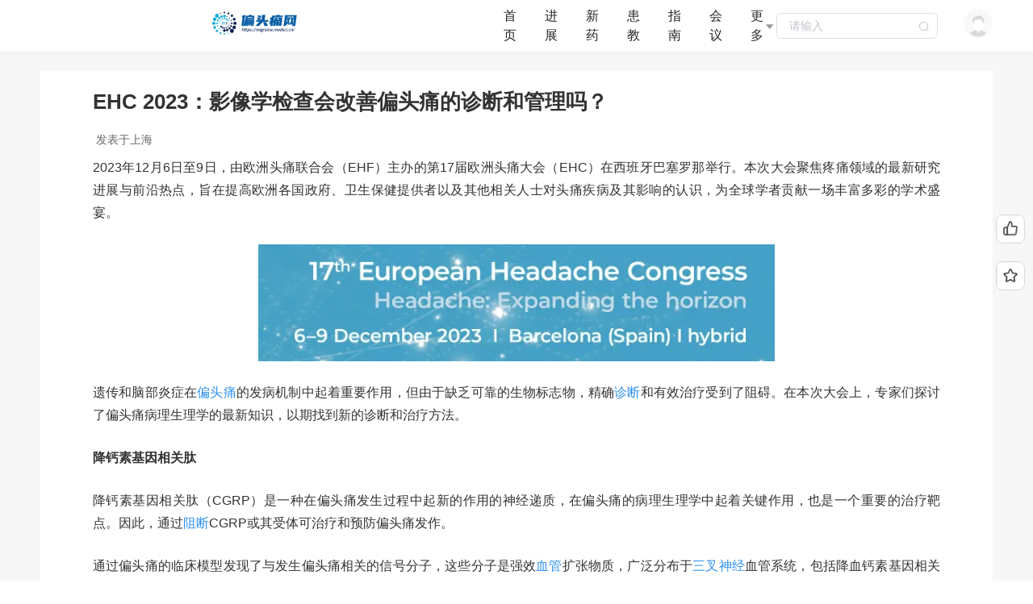

--- FILE ---
content_type: text/html; charset=utf-8
request_url: https://migraine.medsci.cn/news/detail/c50380491e4a
body_size: 9871
content:
<!doctype html>
<html data-n-head-ssr lang="en" data-n-head="%7B%22lang%22:%7B%22ssr%22:%22en%22%7D%7D">
  <head >
    <title>EHC 2023：影像学检查会改善偏头痛的诊断和管理吗？-偏头痛网</title><meta data-n-head="ssr" charset="utf-8"><meta data-n-head="ssr" name="viewport" content="width=device-width, initial-scale=1.0, maximum-scale=1.0, minimum-scale=1.0, viewport-fit=cover"><meta data-n-head="ssr" name="referrer" content="no-referrer"><meta data-n-head="ssr" history="true"><meta data-n-head="ssr" data-hid="keywords" name="keywords" content="偏头痛,影像学检查,降钙素基因相关肽,欧洲头痛大会,EHC 2023"><meta data-n-head="ssr" data-hid="description" name="description" content="在本次大会上，专家们探讨了偏头痛病理生理学的最新知识，以期找到新的诊断和治疗方法。"><link data-n-head="ssr" rel="stylesheet" href="https://static.medsci.cn/public-css/aliplayer/2.9.12/aliplayer-min.css"><link data-n-head="ssr" rel="stylesheet" href="https://static.medsci.cn/product/medsci-site/portal/css/main-stylesheet.min.css"><link data-n-head="ssr" rel="stylesheet" href="https://img.medsci.cn/web/prod/css/ms-header.min.css"><link data-n-head="ssr" rel="stylesheet" href="https://img.medsci.cn/web/prod/css/login.min.css"><link data-n-head="ssr" rel="stylesheet" href="https://static.medsci.cn/public-css/quill/1.3.6/quill.snow.css"><script data-n-head="ssr" src="/rem.js" type="text/javascript" charset="utf-8"></script><script data-n-head="ssr" src="/growingio.js" type="text/javascript" charset="utf-8"></script><script data-n-head="ssr" src="https://static.medsci.cn/public-js/AWSC/awsc.js" type="text/javascript"></script><script data-n-head="ssr" src="https://static.medsci.cn/public-js/aliplayer/2.9.12/aliplayer-min.js"></script><script data-n-head="ssr" src="https://static.medsci.cn/product/medsci-site/iframe.js"></script><script data-n-head="ssr" src="https://static.medsci.cn/public-js/weixin-js-sdk/1.6.0/weixin-js-sdk.js"></script><script data-n-head="ssr" src="https://static.medsci.cn/public-js/qrcode/logo/qrcode.min.js"></script><script data-n-head="ssr" src="https://static.medsci.cn/product/avue/avue.min.js"></script><script data-n-head="ssr" src="https://static.medsci.cn/public-js/ali-oss/6.10.0/aliyun-oss-sdk.min.js"></script><script data-n-head="ssr" src="https://static.medsci.cn/public-js/quill/1.3.6/quill.js"></script><script data-n-head="ssr" src="https://static.medsci.cn/public-js/hls/hls.js"></script><script data-n-head="ssr" src="https://static.medsci.cn/public-js/uni/uni.webview.1.5.3.js" type="text/javascript"></script><script data-n-head="ssr" src="https://static.medsci.cn/public-js/tinymce/@4.9.3/tinymce.min.js" type="text/javascript"></script><link rel="preload" href="https://static.medsci.cn/product/medsci/apoc/prod/d1de9dd.js" as="script"><link rel="preload" href="https://static.medsci.cn/product/medsci/apoc/prod/e9317f7.js" as="script"><link rel="preload" href="https://static.medsci.cn/product/medsci/apoc/prod/css/7353069.css" as="style"><link rel="preload" href="https://static.medsci.cn/product/medsci/apoc/prod/af72769.js" as="script"><link rel="preload" href="https://static.medsci.cn/product/medsci/apoc/prod/css/287cd50.css" as="style"><link rel="preload" href="https://static.medsci.cn/product/medsci/apoc/prod/db47d77.js" as="script"><link rel="preload" href="https://static.medsci.cn/product/medsci/apoc/prod/css/34f23a8.css" as="style"><link rel="preload" href="https://static.medsci.cn/product/medsci/apoc/prod/ccba2a7.js" as="script"><link rel="preload" href="https://static.medsci.cn/product/medsci/apoc/prod/de1aa81.js" as="script"><link rel="preload" href="https://static.medsci.cn/product/medsci/apoc/prod/css/a858289.css" as="style"><link rel="preload" href="https://static.medsci.cn/product/medsci/apoc/prod/ecdae66.js" as="script"><link rel="stylesheet" href="https://static.medsci.cn/product/medsci/apoc/prod/css/7353069.css"><link rel="stylesheet" href="https://static.medsci.cn/product/medsci/apoc/prod/css/287cd50.css"><link rel="stylesheet" href="https://static.medsci.cn/product/medsci/apoc/prod/css/34f23a8.css"><link rel="stylesheet" href="https://static.medsci.cn/product/medsci/apoc/prod/css/a858289.css">
  </head>
  <body >
    <div data-server-rendered="true" id="__nuxt"><div id="__layout"><div class="box" data-v-9b88300a><div class="el-dialog__wrapper" style="display:none;" data-v-9b88300a><div role="dialog" aria-modal="true" aria-label="dialog" class="el-dialog" style="margin-top:15vh;width:30%;"><div class="el-dialog__header"><span class="el-dialog__title"></span><button type="button" aria-label="Close" class="el-dialog__headerbtn"><i class="el-dialog__close el-icon el-icon-close"></i></button></div><!----><div class="el-dialog__footer"><span class="dialog-footer" data-v-9b88300a><button type="button" class="el-button el-button--default" data-v-9b88300a><!----><!----><span>随便看看</span></button> <button type="button" class="el-button el-button--primary" data-v-9b88300a><!----><!----><span> 去完善 </span></button></span></div></div></div> <!----> <div align-center="" class="el-dialog__wrapper" style="display:none;" data-v-9b88300a><div role="dialog" aria-modal="true" aria-label="dialog" class="el-dialog" style="margin-top:15vh;width:500px;"><div class="el-dialog__header"><span class="el-dialog__title"></span><button type="button" aria-label="Close" class="el-dialog__headerbtn"><i class="el-dialog__close el-icon el-icon-close"></i></button></div><!----><!----></div></div> <!----> <div class="nav-other" style="display:none;" data-v-9b88300a><div class="nav-otherS" data-v-9b88300a><i class="van-icon van-icon-wap-home" style="color:rgb(32, 160, 255);" data-v-9b88300a data-v-9b88300a><!----></i>返回雅e声医学工具</div></div> <div class="app-container" data-v-9b88300a><div class="nav" data-v-9b88300a><div class="nav-top test" data-v-9b88300a><a href="" data-v-9b88300a><span data-v-9b88300a><img src="https://static.medsci.cn/product/medsci/apoc/prod/img/back.7c053df.png" alt class="nav_back" data-v-9b88300a></span> <img src="https://img.medsci.cn/20230404/1680624556855_4754896.png" alt class="nav_logo" style="display:;" data-v-9b88300a></a> <div class="icons" data-v-9b88300a><!----> <svg aria-hidden="true" class="svg-icon icon" data-v-4dc3ff4a data-v-9b88300a><use xlink:href="#icon-search" data-v-4dc3ff4a></use></svg> <span class="notice-w" style="display:none;" data-v-9b88300a><svg aria-hidden="true" class="svg-icon icon" data-v-4dc3ff4a data-v-9b88300a><use xlink:href="#icon-notice" data-v-4dc3ff4a></use></svg> <span class="num" style="display:none;" data-v-9b88300a>0</span></span> <svg aria-hidden="true" class="svg-icon icon" data-v-4dc3ff4a data-v-9b88300a><use xlink:href="#icon-menu" data-v-4dc3ff4a></use></svg></div></div> <div class="menu-content close" data-v-9b88300a><div class="content-wrap" data-v-9b88300a><div class="user-line" data-v-9b88300a><div class="base" data-v-9b88300a><div class="van-image van-image--round" style="width:0.6rem;height:0.6rem;" data-v-9b88300a><img src="https://static.medsci.cn/public-image/ms-image/90246d70-bed5-11eb-b319-cd51f388f4e7_user.png" class="van-image__img"><div class="van-image__loading"><i class="van-icon van-icon-photo van-image__loading-icon"><!----></i></div></div> <span class="nickname" data-v-9b88300a></span></div> <div class="user-center" data-v-9b88300a><a class="user-wrap" data-v-9b88300a><span class="user" data-v-9b88300a>去登录</span> <svg aria-hidden="true" class="svg-icon arrow-right" data-v-4dc3ff4a data-v-9b88300a><use xlink:href="#icon-arrow-right" data-v-4dc3ff4a></use></svg></a></div></div> <ul class="menu" data-v-9b88300a><li data-url="" class="menu-item" data-v-9b88300a>首页</li> </ul></div></div></div> <div class="van-overlay" style="z-index:998;background-color:rgba(51,51,51,.36);display:none;" data-v-9b88300a data-v-9b88300a></div></div> <div class="app-container" data-v-9b88300a><div class="nav" data-v-9b88300a><div class="nav-top test" data-v-9b88300a><a href="" data-v-9b88300a><img src="https://img.medsci.cn/20230404/1680624556855_4754896.png" alt class="nav_logo" style="display:;" data-v-9b88300a></a> <div class="icons" data-v-9b88300a><!----> <svg aria-hidden="true" class="svg-icon icon" data-v-4dc3ff4a data-v-9b88300a><use xlink:href="#icon-search" data-v-4dc3ff4a></use></svg> <span class="notice-w" style="display:none;" data-v-9b88300a><svg aria-hidden="true" class="svg-icon icon" data-v-4dc3ff4a data-v-9b88300a><use xlink:href="#icon-notice" data-v-4dc3ff4a></use></svg> <span class="num" style="display:none;" data-v-9b88300a>0</span></span> <svg aria-hidden="true" class="svg-icon icon" data-v-4dc3ff4a data-v-9b88300a><use xlink:href="#icon-menu" data-v-4dc3ff4a></use></svg></div></div> <div class="menu-content close" data-v-9b88300a><div class="content-wrap" data-v-9b88300a><div class="user-line" data-v-9b88300a><div class="base" data-v-9b88300a><div class="van-image van-image--round" style="width:0.6rem;height:0.6rem;" data-v-9b88300a><img src="https://static.medsci.cn/public-image/ms-image/90246d70-bed5-11eb-b319-cd51f388f4e7_user.png" class="van-image__img"><div class="van-image__loading"><i class="van-icon van-icon-photo van-image__loading-icon"><!----></i></div></div> <span class="nickname" data-v-9b88300a></span></div> <div class="user-center" data-v-9b88300a><a class="user-wrap" data-v-9b88300a><span class="user" data-v-9b88300a>去登录</span> <svg aria-hidden="true" class="svg-icon arrow-right" data-v-4dc3ff4a data-v-9b88300a><use xlink:href="#icon-arrow-right" data-v-4dc3ff4a></use></svg></a></div></div> <ul class="menu" data-v-9b88300a><li class="menu-item" data-v-9b88300a><a href="" data-v-9b88300a>首页</a></li> </ul></div></div></div> <div class="van-overlay" style="z-index:998;background-color:rgba(51,51,51,.36);display:none;" data-v-9b88300a data-v-9b88300a></div></div> <div class="container-bg" style="display:none;" data-v-4f998323 data-v-9b88300a><div class="pc-container nav-container" data-v-4f998323><div class="left" data-v-4f998323><h1 class="logo" data-v-4f998323><a href="" data-v-4f998323><div class="nav_logo van-image" style="height:64px;" data-v-4f998323><img src="https://img.medsci.cn/20230404/1680624556855_4754896.png" class="van-image__img" style="object-fit:contain;"><div class="van-image__loading"><i class="van-icon van-icon-photo van-image__loading-icon"><!----></i></div></div></a></h1> <ul class="menu" data-v-4f998323><li data-v-4f998323><a target="" href="/" class="nav-link" data-v-4f998323>
            首页
          </a></li></ul></div> <div class="right" data-v-4f998323><div class="search" data-v-4f998323><div class="w-50 m-2 el-input el-input--large el-input--suffix" data-v-4f998323><!----><input type="text" autocomplete="off" placeholder="请输入" class="el-input__inner"><!----><span class="el-input__suffix"><span class="el-input__suffix-inner"><i class="el-input__icon el-icon-search"></i><!----><!----><!----></span><!----></span><!----><!----></div> <!----></div> <a href="/message" class="notice" style="display:none;" data-v-4f998323><svg aria-hidden="true" class="svg-icon notice-icon" data-v-4dc3ff4a data-v-4f998323><use xlink:href="#icon-notice" data-v-4dc3ff4a></use></svg> <span class="msg-count" style="display:none;" data-v-4f998323>0</span></a> <div class="avatar" data-v-4f998323><a href="/login?redirect=/news/detail/c50380491e4a" style="display:;" data-v-4f998323><div class="van-image van-image--round" style="width:36px;height:36px;" data-v-4f998323><img src="https://static.medsci.cn/public-image/ms-image/90246d70-bed5-11eb-b319-cd51f388f4e7_user.png" class="van-image__img"><div class="van-image__loading"><i class="van-icon van-icon-photo van-image__loading-icon"><!----></i></div></div></a> <span class="hide-menu van-popover__wrapper" style="display:none;" data-v-4f998323><!----><div class="van-image van-image--round" style="width:36px;height:36px;" data-v-4f998323><img src="https://static.medsci.cn/public-image/ms-image/90246d70-bed5-11eb-b319-cd51f388f4e7_user.png" class="van-image__img"><div class="van-image__loading"><i class="van-icon van-icon-photo van-image__loading-icon"><!----></i></div></div></span></div></div></div></div> <div data-v-9b88300a><div data-v-9b88300a><!----></div> <div class="pc-footer-wrapper" style="display:none;" data-v-0812d3b6 data-v-9b88300a><p data-v-0812d3b6><a href="#" data-v-0812d3b6>©Copyright 2008-至今 梅斯（MedSci） </a> <a href="https://www.medsci.cn/about/index.do?id=30" target="blank" data-v-0812d3b6>沪B2-2021052（沪）- 经营性</a> |
    <a href="https://beian.miit.gov.cn/#/Integrated/index" target="blank" data-v-0812d3b6>备案号 沪ICP备14018916号-1</a> |
    <a href="https://img.medsci.cn/web/prod/img/drug_licence.jpg" target="blank" data-v-0812d3b6>互联网药品信息服务资格证书((沪)-非经营性-2020-0033)</a> |
    <a href="https://img.medsci.cn/web/prod/img/business_license.png" target="blank" data-v-0812d3b6>出版物经营许可证</a> |
    <a href data-v-0812d3b6>上海网警网络110 | 网络社会征信网</a></p> <p data-v-0812d3b6><a href="https://www.sgs.gov.cn/lz/licenseLink.do?method=licenceView&entyId=20140530105434960" data-v-0812d3b6>上海工商</a> |
    <a href="http://www.cyberpolice.cn/wfjb/" data-v-0812d3b6>上海网警网络110</a> |
    <a href="http://www.zx110.org/" target="blank" data-v-0812d3b6>网络社会征信网</a> |
    <a href="http://www.12377.cn/" target="blank" data-v-0812d3b6>违法和不良信息举报中心</a> |
    <a href="http://www.shjbzx.cn/" target="blank" data-v-0812d3b6>信息举报中心</a> |
    <a href="#" data-v-0812d3b6>违法举报：021-54481353</a> |
    <a href="http://www.beian.gov.cn/portal/registerSystemInfo?recordcode=31010402000380" target="blank" data-v-0812d3b6><span data-v-0812d3b6>沪公网安备 31010402000380</span></a></p> <p data-v-0812d3b6><span data-v-0812d3b6>本站旨在介绍医药健康研究进展和信息，不作为诊疗方案推荐。如需获得诊断或治疗方面指导，请前往正规医院就诊。 用户应遵守著作权法，尊重著作权人合法权益，不违法上传、存储并分享他人作品。投诉、举报、维权邮箱：editor@medsci.cn，</span> <a class="suggest" data-v-0812d3b6>或在此留言</a></p></div></div> <div class="weixin_nav weixin_fixed" style="display:none;" data-v-0677d334 data-v-9b88300a><div class="flex_item active" data-v-0677d334><i class="van-icon van-icon-wap-home-o" style="display:none;" data-v-0677d334 data-v-0677d334><!----></i> <i class="van-icon van-icon-user-o" style="display:none;" data-v-0677d334 data-v-0677d334><!----></i> <i class="van-icon van-icon-wap-home-o" style="color:#2f92ee;" data-v-0677d334 data-v-0677d334><!----></i> <i class="van-icon van-icon-user-o" style="color:#2f92ee;display:none;" data-v-0677d334 data-v-0677d334><!----></i> <span class="flex_label" data-v-0677d334>首页</span></div><div class="flex_item" data-v-0677d334><i class="van-icon van-icon-wap-home-o" style="display:none;" data-v-0677d334 data-v-0677d334><!----></i> <i class="van-icon van-icon-user-o" data-v-0677d334 data-v-0677d334><!----></i> <i class="van-icon van-icon-wap-home-o" style="color:#2f92ee;display:none;" data-v-0677d334 data-v-0677d334><!----></i> <i class="van-icon van-icon-user-o" style="color:#2f92ee;display:none;" data-v-0677d334 data-v-0677d334><!----></i> <span class="flex_label" data-v-0677d334>我的</span></div></div></div></div></div><script>window.__NUXT__=(function(a,b,c,d,e,f,g,h,i,j,k,l,m,n,o){return {layout:"nav",data:[{detail:{id:"c50380491e4a",projectId:"1",sourceId:a,title:"EHC 2023：影像学检查会改善偏头痛的诊断和管理吗？",articleFrom:a,journalId:"02a40",copyright:"原创",creationTypeList:[d],summary:"在本次大会上，专家们探讨了偏头痛病理生理学的最新知识，以期找到新的诊断和治疗方法。",cover:"https:\u002F\u002Fimg.medsci.cn\u002F20231213\u002F1702464631106_92910.png",authorId:"0",author:b,originalUrl:b,linkOutUrl:b,content:"&lt;p&gt;2023年12月6日至9日，由欧洲头痛联合会（EHF）主办的第17届欧洲头痛大会（EHC）在西班牙巴塞罗那举行。本次大会聚焦疼痛领域的最新研究进展与前沿热点，旨在提高欧洲各国政府、卫生保健提供者以及其他相关人士对头痛疾病及其影响的认识，为全球学者贡献一场丰富多彩的学术盛宴。&lt;\u002Fp&gt;\n&lt;p&gt;&lt;img style=&quot;display: block; margin-left: auto; margin-right: auto;&quot; src=&quot;https:\u002F\u002Fimg.medsci.cn\u002F20231213\u002F1702464631106_92910.png&quot; \u002F&gt;&lt;\u002Fp&gt;\n&lt;p&gt;遗传和脑部炎症在&lt;a href=&quot;https:\u002F\u002Fmigraine.medsci.cn\u002F&quot;&gt;偏头痛&lt;\u002Fa&gt;的发病机制中起着重要作用，但由于缺乏可靠的生物标志物，精确&lt;a href=&quot;https:\u002F\u002Fwww.medsci.cn\u002Fguideline\u002Flist.do?q=%E8%AF%8A%E6%96%AD&quot;&gt;诊断&lt;\u002Fa&gt;和有效治疗受到了阻碍。在本次大会上，专家们探讨了偏头痛病理生理学的最新知识，以期找到新的诊断和治疗方法。&lt;\u002Fp&gt;\n&lt;p&gt;&lt;strong&gt;降钙素基因相关肽&lt;\u002Fstrong&gt;&lt;\u002Fp&gt;\n&lt;p&gt;降钙素基因相关肽（CGRP）是一种在偏头痛发生过程中起新的作用的神经递质，在偏头痛的病理生理学中起着关键作用，也是一个重要的治疗靶点。因此，通过&lt;a href=&quot;https:\u002F\u002Fwww.medsci.cn\u002Ftopic\u002Fshow?id=7ac59e67604&quot;&gt;阻断&lt;\u002Fa&gt;CGRP或其受体可治疗和预防偏头痛发作。&lt;\u002Fp&gt;\n&lt;p&gt;通过偏头痛的临床模型发现了与发生偏头痛相关的信号分子，这些分子是强效&lt;a href=&quot;https:\u002F\u002Fwww.medsci.cn\u002Fguideline\u002Flist.do?q=%E8%A1%80%E7%AE%A1&quot;&gt;血管&lt;\u002Fa&gt;扩张物质，广泛分布于&lt;a href=&quot;https:\u002F\u002Fwww.medsci.cn\u002Ftopic\u002Fshow?id=6a9f1959e07&quot;&gt;三叉神经&lt;\u002Fa&gt;血管系统，包括降血钙素基因相关肽（CGRP）、垂体腺苷酸环化酶激活肽38（PACAP-38）和一氧化氮。人体 CGRP 水平通常采用酶联&lt;a href=&quot;https:\u002F\u002Fwww.medsci.cn\u002Fguideline\u002Fsearch?keyword=%E5%85%8D%E7%96%AB&quot;&gt;免疫&lt;\u002Fa&gt;吸附测定法（ELISA）进行测量，但用于测量的试剂盒无法区分该肽&amp;alpha;和&amp;beta;异构体中密切相关的肽序列。&lt;\u002Fp&gt;\n&lt;p&gt;因此，尽管人们对 CGRP 很感兴趣，但其作为偏头痛生物标志物的可靠性仍不确定。许多其他神经肽系统也与偏头痛有关，但为测量这些系统而设计的检测方法也会遇到与 CGRP 酶联免疫吸附试剂盒相同的问题。&lt;\u002Fp&gt;\n&lt;p&gt;新西兰奥塔哥大学Debbie Hay教授表示，如果我们能可靠地测量CGRP，那么测量结果就会有很大的价值。CGRP可以帮助我们检测出不同人群对 CGRP 靶向疗法的响应，进而帮助我们对患者进行分层以及偏头痛的发生发展的过程。&lt;\u002Fp&gt;\n&lt;p&gt;&lt;strong&gt;偏头痛复杂的遗传学&lt;\u002Fstrong&gt;&lt;\u002Fp&gt;\n&lt;p&gt;尽管偏头痛的病理生理学仍未完全明了，但基因分析已经确定了数十种关键&lt;a href=&quot;https:\u002F\u002Fwww.medsci.cn\u002Ftopic\u002Fshow?id=158288e017c&quot;&gt;蛋白质&lt;\u002Fa&gt;、新的治疗靶点和更多潜在的诊断生物标志物。据估计，偏头痛的遗传率约为40%，但偏头痛的遗传学极为复杂。迄今已发现180多个与偏头痛相关的基因变异，所有这些变异都会促进神经元或脑血管内的 &quot;促偏头痛 &quot;分子异常，其中许多变异具有不同的功能效应。&lt;\u002Fp&gt;\n&lt;p&gt;近期，一项对超10 万偏头痛病例进行全基因组分析确定了 123 个基因位点，其中大多数位点以前是未知的。所有变异都集中在&lt;a href=&quot;https:\u002F\u002Fwww.medsci.cn\u002Ftopic\u002Fshow?id=a9b2222e60a&quot;&gt;中枢神经&lt;\u002Fa&gt;系统和血管组织中，证实神经血管欧联机制是偏头痛病理生理学的基础。&lt;\u002Fp&gt;\n&lt;p&gt;家族性偏瘫型偏头痛（FHM）十分罕见，其特点是偏头痛发作时先兆表现为运动无力。FHM的单基因病因特征明显，其四个亚型均与特定基因有关。FHM1由CACNA1A基因变异所致，FHM2由ATP1A2基因变异所致，FHM3由SCN1A基因变异所致。PRRT2基因变异也可导致一些FHM病例。FHM的已知类型仅占病例的一小部分。&lt;\u002Fp&gt;\n&lt;p&gt;法国蒙彼利埃大学的Anne Ducros教授说，这些突变只出现在少数 FHM 患者身上。同一基因中的其他变异可导致许多疾病，如共济失调和癫痫&lt;a href=&quot;https:\u002F\u002Fwww.medsci.cn\u002Ftopic\u002Fshow?id=f9b9e9124a8&quot;&gt;综合征&lt;\u002Fa&gt;等。&lt;\u002Fp&gt;\n&lt;p&gt;偏头痛常见类型可能是复杂的&lt;a href=&quot;https:\u002F\u002Fwww.medsci.cn\u002Ftopic\u002Fshow?id=cc73951054b&quot;&gt;遗传性&lt;\u002Fa&gt;疾病，这意味着不同基因组位点上的多个基因与环境因素共同作用，使受累个体对此病易感并表现出相应的特征。对偏头痛基因研究缺乏可重复性的一种可能解释是，为数不多的一些基因多态性常常是在相对较小的人群中进行相关性检测，而这些人群中仅有部分受试者存在由所研究的基因变异型引起的偏头痛，而其他病例受试者的偏头痛则有不同的基础。&lt;\u002Fp&gt;\n&lt;p&gt;&lt;strong&gt;脑部炎症&lt;\u002Fstrong&gt;&lt;\u002Fp&gt;\n&lt;p&gt;有先兆的偏头痛与神经免疫激活和炎症有关，这可以通过正电子发射计算机断层显像\u002F磁共振成像（PET\u002FMRI）对人体进行成像。神经影像学显示，在有先兆和无先兆的偏头痛患者中，参与运动处理的视觉皮层区域增厚。这些变化究竟是偏头痛的原因还是结果，目前仍不清楚。&lt;\u002Fp&gt;\n&lt;p&gt;偏头痛患者的大脑结构和功能连接也发生了变化。偏头痛有不同的阶段，发作间期的研究最为广泛。但每个阶段都可能有自己的成像生物标志物。成像技术可用于研究，未来可能具有诊断潜力。不过，目前这种方法还没有广泛应用于偏头痛的诊断或治疗。&lt;\u002Fp&gt;\n&lt;p&gt;土耳其Hacettepe大学的H&amp;uuml;lya Karataş教授表示，更高分辨率的成像技术和更复杂的数据分析技术即将问世。这些技术可能会加深我们对偏头痛病因的了解，提高我们治疗偏头痛的能力，因此，成像技术融入常规临床实践非常重要。&lt;\u002Fp&gt;\n&lt;p&gt;&lt;span style=&quot;font-size: 12px; color: #808080;&quot;&gt;参考资料&lt;\u002Fspan&gt;&lt;\u002Fp&gt;\n&lt;p&gt;&lt;span style=&quot;font-size: 12px; color: #808080;&quot;&gt;Will Imaging Improve Migraine Diagnosis and Management?https:\u002F\u002Fwww.medscape.com\u002Fviewarticle\u002Fwill-imaging-improve-migraine-diagnosis-and-management-2023a1000upk&lt;\u002Fspan&gt;&lt;\u002Fp&gt;",belongTo:b,tagList:[{tagId:"1305",tagName:k},{tagId:"4569",tagName:l},{tagId:"13698",tagName:m},{tagId:"484372",tagName:"欧洲头痛大会"},{tagId:"484373",tagName:"EHC 2023"}],topicList:[{id:"27613",topicName:k,url:"https:\u002F\u002Fh5.medsci.cn\u002Ftopic?id=27613",image:"https:\u002F\u002Fimg.medsci.cn\u002F20221109\u002F1668017577263_4754896.png",createdName:b,createdTime:i},{id:"50281",topicName:l,url:"https:\u002F\u002Fh5.medsci.cn\u002Ftopic?id=50281",image:a,createdName:b,createdTime:i},{id:"98223",topicName:m,url:"https:\u002F\u002Fh5.medsci.cn\u002Ftopic?id=98223",image:a,createdName:b,createdTime:i}],categoryList:[{categoryId:"17",categoryName:"神经科",tenant:e},{categoryId:"78",categoryName:"医学知识",tenant:e},{categoryId:"82",categoryName:"会议报道",tenant:e},{categoryId:"20656",categoryName:"梅斯医学",tenant:e},{categoryId:"21049",categoryName:n,tenant:e},{categoryId:"21093",categoryName:"梅斯医学会议网",tenant:e}],opened:d,recommend:f,recommendEndTime:a,sticky:f,stickyEndTime:a,allHits:12178,appHits:24,showAppHits:f,pcHits:287,showPcHits:12154,likes:6,shares:4,comments:2,approvalStatus:d,publishedTime:"2023-12-13 20:50:00",publishedTimeString:"2023-12-13",pcVisible:d,appVisible:d,editorId:"6530007",editor:"神经新前沿",createdBy:"49478106296",createdName:"吾乃喵大人",createdTime:"2023-12-13 16:41:16",updatedBy:"92910",updatedName:"rayms",updatedTime:"2024-01-08 09:55:48",ipAttribution:"上海",surveyId:a,surveyName:a,attachmentList:[]},aboutList:[{id:"454f8860362f",title:"偏头痛：规范防治需从您我做起！",cover:"https:\u002F\u002Fimg.medsci.cn\u002F20241209\u002F1733720878199_8538692.jpg",summary:"偏头痛是高致残神经系统疾病，我国诊断率低。2025 年患者版指南涵盖诊治与管理，助患者自查，强调规范治疗以降低并发症风险。",author:a,publishedTime:a,allHits:2204,appHits:a,showAppHits:a,pcHits:a,showPcHits:a,likes:a,shares:a,comments:a},{id:"de778839432b",title:"JAMA Neurology：瑞玛奈珠单抗显著改善偏头痛合并重度抑郁患者的症状及生活质量",cover:"https:\u002F\u002Fimg.medsci.cn\u002F20221109\u002F1668021638994_4754896.webp",summary:"尽管针对钙调神经肽（CGRP）通路的单克隆抗体显示在偏头痛预防中疗效显著，但其在合并精神共病患者中的应用数据仍不足。本研究旨在填补此空白，明确瑞玛奈珠单抗对偏头痛和重度抑郁双重症状的影响。",author:a,publishedTime:a,allHits:1961,appHits:a,showAppHits:a,pcHits:a,showPcHits:a,likes:a,shares:a,comments:a},{id:"f3298829e1a5",title:"偏头痛的“克星”找到了！北京中医药大学揭秘：芎芍止痛颗粒调节TRPV1介导的NLRP3炎症通路缓解大鼠偏头痛",cover:"https:\u002F\u002Fimg.medsci.cn\u002F20240622\u002F1719059017438_5579292.jpg",summary:"研究深入探究了芎芍止痛颗粒治疗偏头痛的作用机制，揭示了其通过调节TRPV1 介导的 NLRP3 炎症通路发挥治疗作用的奥秘。",author:a,publishedTime:a,allHits:2257,appHits:a,showAppHits:a,pcHits:a,showPcHits:a,likes:a,shares:a,comments:a},{id:"a9ae8e46031c",title:"偏头痛之殃：何以安生？患者指南",cover:"https:\u002F\u002Fimg.medsci.cn\u002F20240508\u002F1715158312120_92910.png",summary:"偏头痛是常见神经系统疾病，特征为反复发作中重度头痛伴恶心等症状，分多种类型，诱因多样，控制不佳易致并发症，目前无法治愈但可干预，记录头痛日记有助管理。",author:a,publishedTime:a,allHits:2987,appHits:a,showAppHits:a,pcHits:a,showPcHits:a,likes:a,shares:a,comments:a},{id:"50088e5312f9",title:"Nature Medicine：偏头痛治疗新篇章：PRODROME试验揭示ubrogepant先兆期缓解多种症状潜力",cover:"https:\u002F\u002Fimg.medsci.cn\u002F20231112\u002F1699803768993_5579292.jpg",summary:"偏头痛先兆症状困扰患者，PRODROME 试验评估 ubrogepant 在先兆期的效果，发现该药可缓解光敏感、疲劳等多种症状，对认知症状也有积极作用，支持偏头痛脑起源说，虽有局限但为治疗带来新希望。",author:a,publishedTime:a,allHits:2782,appHits:a,showAppHits:a,pcHits:a,showPcHits:a,likes:a,shares:a,comments:a},{id:"33198e538592",title:"偏头痛提前治？《自然-医学》：1小时起效！新药让头晕、疲劳等5种常见症状更快消失",cover:"https:\u002F\u002Fimg.medsci.cn\u002F20240527\u002F1716784466032_5579292.png",summary:"本次研究结果显示，在偏头痛前驱期（无头痛）使用ubrogepant，或有助于缓解常见前驱期症状，如畏光、疲劳、颈部疼痛或僵硬、畏声、头晕和认知功能症状。",author:a,publishedTime:a,allHits:2343,appHits:a,showAppHits:a,pcHits:a,showPcHits:a,likes:a,shares:a,comments:a},{id:"f06d8e59515d",title:"Nat Med：Ubrogepant治疗偏头痛前驱症状的探索性分析",cover:"https:\u002F\u002Fimg.medsci.cn\u002F20240709\u002F1720492866217_92910.png",summary:"该研究揭示了ubrogepant在偏头痛前驱期的应用能够显著缓解如光敏感、疲劳等常见前驱症状，并降低头痛发作的风险，阐明了CGRP受体拮抗剂在偏头痛早期干预中的潜在价值和临床意义。",author:a,publishedTime:a,allHits:1577,appHits:a,showAppHits:a,pcHits:a,showPcHits:a,likes:a,shares:a,comments:a}],tagName:"偏头痛,影像学检查,降钙素基因相关肽,欧洲头痛大会,EHC 2023",recommendStatus:j,isEbw:g}],fetch:{},error:a,state:{liveAddress:"https:\u002F\u002Fportal-test.medon.com.cn\u002Flive\u002F",theme:b,themeName:"theme",bottomNavigation:c,buttonColor:c,fontColor:c,iconFontColor:c,backgroundColor:c,otherDetailEntrance:c,projectNameColor:c,topNavigation:c,platform:b,projectData:{projectId:121,projectCode:"PTTW",projectLogo:"https:\u002F\u002Fimg.medsci.cn\u002F20230404\u002F1680624556855_4754896.png",name:n,property:a,disparkState:d,domain:"migraine.medsci.cn",categoryId:21049,loginType:f,backgroundUrl:"https:\u002F\u002Fimg.medsci.cn\u002F20230405\u002F367a65b5e6764d15bb0cc7253e12e60f\u002Fd52a9f1ace1a4836bf89df533d4b402c.jpg",h5BackgroundUrl:"https:\u002F\u002Fimg.medsci.cn\u002F20230404\u002Ff3c832d2cb3b4212af9c8eb9dcb65635\u002Fad5918fc46f04eb78dbc91f061745bb9.jpg",defaultHome:a,customerName:"上海梅斯医药科技有限公司",endTime:"2028-04-03 00:00:00",toolbarStatus:g,integralMallStatus:g,pointsEnable:f,tokenExpire:a},time:b,time1:b,cities:[],isWeixin:h,sourceId:h,fenxiang:h,NoImgCaptchaAppld:"195962529",ImgCaptchaAppld:"198306945",chooseAddress:a,auth:{sign:b,appId:b,timestamp:b},live:{token:b,userInfo:{},deviceType:"pc",confirmInfo:{},showComment:g,uploadUrl:b,isTob:f,liveId:b},txIm:{dataMessage:[],danmus:[],showFirstNotice:j,isSettingNotice:g,curAuthority:b,firstFresh:g,account_prefix:b,tem_user:{},loginObj:{},chatroomid:b,isFirstSendDanmu:d},user:{token:b,agreeStatus:h,infoStatus:h,authStatus:h,userinfo:{userId:b,userName:b,userStatus:b,mobile:b,avatar:"https:\u002F\u002Fstatic.medsci.cn\u002Fpublic-image\u002Fms-image\u002F90246d70-bed5-11eb-b319-cd51f388f4e7_user.png"},wxsign:b}},serverRendered:j,routePath:"\u002Fnews\u002Fdetail\u002Fc50380491e4a",config:{_app:{basePath:o,assetsPath:o,cdnURL:"https:\u002F\u002Fstatic.medsci.cn\u002Fproduct\u002Fmedsci\u002Fapoc\u002Fprod\u002F"}}}}(null,"","#2f92ee",1,100,0,false,void 0,"2020-05-29 21:19:53",true,"偏头痛","影像学检查","降钙素基因相关肽","偏头痛网","\u002F"));</script><script src="https://static.medsci.cn/product/medsci/apoc/prod/d1de9dd.js" defer></script><script src="https://static.medsci.cn/product/medsci/apoc/prod/ccba2a7.js" defer></script><script src="https://static.medsci.cn/product/medsci/apoc/prod/de1aa81.js" defer></script><script src="https://static.medsci.cn/product/medsci/apoc/prod/ecdae66.js" defer></script><script src="https://static.medsci.cn/product/medsci/apoc/prod/e9317f7.js" defer></script><script src="https://static.medsci.cn/product/medsci/apoc/prod/af72769.js" defer></script><script src="https://static.medsci.cn/product/medsci/apoc/prod/db47d77.js" defer></script>
  </body>
</html>


--- FILE ---
content_type: text/css
request_url: https://static.medsci.cn/product/medsci/apoc/prod/css/287cd50.css
body_size: 5079
content:
.error-container[data-v-519da7c1]{width:100%;height:100vh;padding-top:35%;box-sizing:border-box}.error-container .pic[data-v-519da7c1]{margin:0 auto;display:block;width:80%}.pc-error-container[data-v-519da7c1]{width:100%;height:100vh;display:flex;flex-direction:column;align-items:center;justify-content:center;background-color:#f2f4f5}.pc-error-container .pic[data-v-519da7c1]{margin:0 auto;display:block;width:400}body,h1,h2,h3,h4,h5,h6,html,p,ul{margin:0;padding:0}li{list-style:none}a{color:#333}.bgColor{background-color:#2f92ee}[data-theme=theme1] .bgColor{background-color:#3ec977}[data-theme=theme2] .bgColor{background-color:#ff7a1a}[data-theme=theme3] .bgColor{background-color:#fc3748}[data-theme=theme4] .bgColor{background-color:#7c5bcb}.fnColor,[data-theme=theme] .fnColor:before{color:#2f92ee}[data-theme=theme1] .fnColor{color:#3ec977}[data-theme=theme2] .fnColor{color:#ff7a1a}[data-theme=theme3] .fnColor{color:#fc3748}[data-theme=theme4] .fnColor{color:#7c5bcb}.borderColor{border:1px solid #2f92ee}[data-theme=theme1] .borderColor{border:1px solid #3ec977}[data-theme=theme2] .borderColor{border:1px solid #ff7a1a}[data-theme=theme3] .borderColor{border:1px solid #fc3748}[data-theme=theme4] .borderColor{border:1px solid #7c5bcb}[data-theme=theme] a:hover:before,a:hover{color:#2f92ee}[data-theme=theme1] a:hover{color:#3ec977}[data-theme=theme2] a:hover{color:#ff7a1a}[data-theme=theme3] a:hover{color:#fc3748}[data-theme=theme4] a:hover{color:#7c5bcb}.el-pagination .btn-next:hover,.el-pagination .btn-prev:hover,.el-pagination .el-pager .active,.el-pagination .el-pager .number:hover,.van-ellipsis,.van-sidebar-item--select .van-sidebar-item__text{color:#2f92ee}.van-dropdown-menu__title:after{border-color:transparent transparent #2f92ee #2f92ee}[data-theme=theme6] .el-pagination .btn-next:hover,[data-theme=theme6] .el-pagination .btn-prev:hover,[data-theme=theme6] .el-pagination .el-pager .active,[data-theme=theme6] .el-pagination .el-pager .number:hover,[data-theme=theme6] .van-ellipsis,[data-theme=theme6] .van-sidebar-item--select .van-sidebar-item__text{color:#2f92ee}[data-theme=theme6] .van-dropdown-menu__title:after{border-color:transparent transparent #2f92ee #2f92ee}[data-theme=theme1] .el-pagination .btn-next:hover,[data-theme=theme1] .el-pagination .btn-prev:hover,[data-theme=theme1] .el-pagination .el-pager .active,[data-theme=theme1] .el-pagination .el-pager .number:hover,[data-theme=theme1] .van-ellipsis,[data-theme=theme1] .van-sidebar-item--select .van-sidebar-item__text{color:#3ec977}[data-theme=theme1] .van-dropdown-menu__title:after{border-color:transparent transparent #3ec977 #3ec977}[data-theme=theme2] .el-pagination .btn-next:hover,[data-theme=theme2] .el-pagination .btn-prev:hover,[data-theme=theme2] .el-pagination .el-pager .active,[data-theme=theme2] .el-pagination .el-pager .number:hover,[data-theme=theme2] .van-ellipsis,[data-theme=theme2] .van-sidebar-item--select .van-sidebar-item__text{color:#ff7a1a}[data-theme=theme2] .van-dropdown-menu__title:after{border-color:transparent transparent #ff7a1a #ff7a1a}[data-theme=theme3] .el-pagination .btn-next:hover,[data-theme=theme3] .el-pagination .btn-prev:hover,[data-theme=theme3] .el-pagination .el-pager .active,[data-theme=theme3] .el-pagination .el-pager .number:hover,[data-theme=theme3] .van-ellipsis,[data-theme=theme3] .van-sidebar-item--select .van-sidebar-item__text{color:#fc3748}[data-theme=theme3] .van-dropdown-menu__title:after{border-color:transparent transparent #fc3748 #fc3748}[data-theme=theme4] .el-pagination .btn-next:hover,[data-theme=theme4] .el-pagination .btn-prev:hover,[data-theme=theme4] .el-pagination .el-pager .active,[data-theme=theme4] .el-pagination .el-pager .number:hover,[data-theme=theme4] .van-ellipsis,[data-theme=theme4] .van-sidebar-item--select .van-sidebar-item__text{color:#7c5bcb}[data-theme=theme4] .van-dropdown-menu__title:after{border-color:transparent transparent #7c5bcb #7c5bcb}[data-size=m] body{background-color:#f2f4f5;font-size:.26rem}[data-size=m] h1,[data-size=m] h2,[data-size=m] h3,[data-size=m] h4{font-size:.26rem;font-weight:400}[data-size=pc] body{background-color:#fff;font-size:14px}[data-size=pc] h1,[data-size=pc] h2,[data-size=pc] h3,[data-size=pc] h4{font-size:14px;font-weight:400}body{color:#333}.pc-container{margin:0 auto;width:1180px}.content-container{background-color:#fff;padding:0 .32rem}.footer{background-color:#fff;text-align:center;display:flex;align-items:center;justify-content:center;padding:.24rem 0;color:#d3d3d3;font-size:.2rem}.footer:before{margin-right:.2rem}.footer:after,.footer:before{content:"";display:block;width:1.2rem;height:.01rem;background-color:#d3d3d3}.footer:after{margin-left:.2rem}.pc-user-container-scroll::-webkit-scrollbar-track-piece{background:#fff}.pc-user-container-scroll::-webkit-scrollbar{width:6px}.pc-user-container-scroll::-webkit-scrollbar-thumb{background:#efefef;border-radius:20px}.pc-block-a-summary{margin-top:8px;font-size:12px;font-weight:400;text-align:justify;color:#999;line-height:17px;word-break:break-word}.el-tooltip__popper{max-width:276px!important;font-size:14px!important;line-height:1.4!important}@font-face{font-family:iconfont;src:url(//at.alicdn.com/t/font_2335583_7v4nb00b3ta.woff2?t=1637287634256) format("woff2"),url(//at.alicdn.com/t/font_2335583_7v4nb00b3ta.woff?t=1637287634256) format("woff"),url(//at.alicdn.com/t/font_2335583_7v4nb00b3ta.ttf?t=1637287634256) format("truetype")}.iconfont{font-family:iconfont,sans-serif!important;font-size:16px;font-style:normal;-webkit-font-smoothing:antialiased;-moz-osx-font-smoothing:grayscale}.icon-shanchu:before{content:"\e6fe"}.icon-tupian_huaban:before{content:"\e62c"}.icon-paixujiantoushang:before{content:"\e7fe"}.icon-paixujiantouxia:before{content:"\e7ff"}.icon-yousanjiao:before{content:"\e616"}.icon-share:before{content:"\e921"}.icon-download:before{content:"\e697"}.icon-jubao3:before{content:"\e605"}.icon-jubao:before{content:"\e602"}.icon-setting:before{content:"\e604"}.icon-dan2:before{content:"\e601"}.icon-dan:before{content:"\e600"}.icon-good2:before{content:"\e60c"}.icon-good:before{content:"\e618"}.icon-comment:before{content:"\e603"}.icon-color:before{content:"\e6d0"}.icon-down:before{content:"\e6bb"}.weixin_nav[data-v-0677d334]{display:flex;justify-content:space-around;align-items:center;font-size:.3rem;width:100%;height:1.6rem;box-shadow:0 0 .4vw -1px grey;background:#fff;bottom:0!important}.flex_item[data-v-0677d334]{flex:1;height:100%;text-align:center;user-select:none;display:flex;align-items:center;justify-content:center;flex-direction:column}.active[data-v-0677d334]{color:var(--bottom-navigation-color-theme)}img[data-v-0677d334]{width:.4rem}.flex_label[data-v-0677d334]{margin-top:.05rem;font-size:.18rem}.app-container[data-v-9b88300a]{padding-top:.88rem;display:none}.app-container_block[data-v-9b88300a]{display:block}.box1[data-v-9b88300a]{padding-bottom:1.2rem}.box[data-v-9b88300a] .van-ellipsis{color:#000}.nav-other[data-v-9b88300a]{padding-top:.88rem;background:#fff}.nav-other .nav-otherS[data-v-9b88300a]{background:#fff;line-height:1;line-height:.88rem;padding:0 .32rem;color:#20a0ff}.nav-other .nav-otherS[data-v-9b88300a],.nav[data-v-9b88300a]{position:fixed;top:0;z-index:999;width:100%;box-sizing:border-box}.nav[data-v-9b88300a]{height:.88rem}.nav .nav-top[data-v-9b88300a]{padding:0 .32rem;width:100%;height:.88rem;line-height:.88rem;display:flex;align-items:center;justify-content:space-between;box-shadow:0 1px 10px 0 rgba(0,0,0,.05);box-sizing:border-box;background-color:#fff}.nav .nav-top .nav_logo[data-v-9b88300a]{height:.8rem}.nav .nav-top .nav_back[data-v-9b88300a]{width:.2rem}.nav .logo[data-v-9b88300a]{width:2.41rem;height:.43rem}.nav .icons[data-v-9b88300a]{display:flex;align-items:center}.nav .icons .store[data-v-9b88300a]{width:.58rem;height:.52rem;display:flex;align-items:center}.nav .icons .notice-w[data-v-9b88300a]{line-height:0;position:relative}.nav .icons .num[data-v-9b88300a]{position:absolute;top:-.04rem;left:.6rem;box-sizing:border-box;max-width:.4rem;min-width:.28rem;height:.28rem;line-height:.28rem;text-align:center;color:#fff;background-color:#fc3748;font-size:.24rem;border-radius:.14rem}.nav .icon[data-v-9b88300a]{width:.48rem;height:.48rem;margin-left:.4rem}.nav .menu-content[data-v-9b88300a]{width:100%;transition:all .3s ease;overflow:auto}.nav .close[data-v-9b88300a]{max-height:0}.nav .open[data-v-9b88300a]{max-height:9rem}.content-wrap[data-v-9b88300a]{padding-top:.2rem;background-color:#f2f2f2}.user-line[data-v-9b88300a]{height:1.2rem;display:flex;align-items:center;justify-content:space-between;padding:0 .32rem 0 .4rem;background-color:#fff}.user-line .base[data-v-9b88300a]{display:flex;align-items:center;color:#333}.user-line .nickname[data-v-9b88300a]{margin-left:.2rem;font-size:.32rem}.user-line .user-wrap[data-v-9b88300a]{color:#999;font-size:.26rem;display:flex;align-items:center}.user-line .user-wrap .arrow-right[data-v-9b88300a]{font-size:.2rem;margin-top:.04rem;margin-left:.04rem}.user-line .user-wrap .user[data-v-9b88300a]{color:#999}.menu[data-v-9b88300a]{margin-top:.2rem;background-color:#fff;padding:.24rem 0 .2rem}.menu .menu-item[data-v-9b88300a]{padding-left:.4rem;height:.88rem;line-height:.88rem;font-size:.32rem;color:#333}.menu .menu-item a[data-v-9b88300a]:active,.menu .menu-item a[data-v-9b88300a]:focus{color:inherit;color:var(--top-navigation-color-theme)}.pc-pack[data-v-9b88300a]{min-height:100vh;display:flex;flex-direction:column;justify-content:space-between}.pc-pack .pc-ctx[data-v-9b88300a]{flex-grow:1;background-color:#f7f7f7}.nav-padding[data-v-9b88300a]{padding-top:64px}.weixin_fixed[data-v-9b88300a]{position:fixed;bottom:-.1rem;left:0;width:100%;background:#fff;z-index:9999}.van-dialog__header--isolated{font-family:PingFangSC-Medium,sans-serif;font-weight:500;font-size:.34rem;color:#1d2129;letter-spacing:0;text-align:center;line-height:.52rem;padding:.4rem .93rem .39rem}.svg-icon[data-v-4dc3ff4a]{width:1em;height:1em;font-size:1.2em;vertical-align:-.15em;fill:currentColor;overflow:hidden}.svg-external-icon[data-v-4dc3ff4a]{background-color:currentColor;mask-size:cover!important;display:inline-block}a[data-v-4f998323]{display:block;width:100%}.menus[data-v-4f998323]{position:relative;display:-webkit-box;display:-webkit-flex;display:flex;-webkit-box-align:center;-webkit-align-items:center;align-items:center;box-sizing:border-box;width:128px;height:44px;padding:0 16px;font-size:14px;line-height:20px;cursor:pointer}.container-bg[data-v-4f998323]{box-shadow:0 2px 4px 0 hsla(0,0%,91.4%,.5);background-color:#fff;position:fixed;top:0;left:0;right:0;z-index:999;height:64px}.nav-container[data-v-4f998323]{height:100%;display:flex;align-items:center;justify-content:space-between;background-color:#fff}.conetnt-wrapper[data-v-4f998323]{margin-top:24px}.left[data-v-4f998323],.logo[data-v-4f998323],.right[data-v-4f998323]{display:flex;align-items:center}.logo[data-v-4f998323]{cursor:pointer}.logo .nav_logo[data-v-4f998323]{padding:10px 0}.menu[data-v-4f998323]{display:flex;align-items:center;font-size:16px;margin-bottom:0}.menu .nav-link[data-v-4f998323]{cursor:pointer;color:#232323}.menu li[data-v-4f998323]{margin-left:35px}.menu .active[data-v-4f998323]{font-weight:600}.menu .fnColor[data-v-4f998323],.menu[data-v-4f998323] :hover{color:var(--top-navigation-color-theme)}.menu .more[data-v-4f998323]{cursor:pointer;display:flex;align-items:center;height:auto}.menu .arrow-down[data-v-4f998323]{color:#999;transition:transform .2s ease;transform:rotate(90deg) scale(.8)}.menu .reverse-arrow-a[data-v-4f998323]{transform:rotate(-90deg) scale(.8)}.search[data-v-4f998323]{display:flex;height:32px;position:relative;align-items:center;justify-content:flex-end}.search .img_search[data-v-4f998323]{width:30px;height:30px}.search .img_search[data-v-4f998323]:hover{cursor:pointer}.search .cancel[data-v-4f998323]{white-space:nowrap;margin-left:14px}.search .cancel[data-v-4f998323]:hover{cursor:pointer}.search .history[data-v-4f998323]{width:407px;height:174px;background:#fff;box-shadow:0 2px 8px 0 hsla(0,0%,95.3%,.5019607843);position:absolute;right:0;bottom:-187px;z-index:100;padding:14px}.search .history .h_content[data-v-4f998323]{display:flex;flex-wrap:wrap}.search .history .h_content .item[data-v-4f998323]{padding:3px 13px;background:#f2f4f5;border-radius:30px;margin-top:16px;margin-right:16px}.search .history .h_content .item[data-v-4f998323]:hover{cursor:pointer}.search .history .h_title[data-v-4f998323]{display:flex;justify-content:space-between;align-items:center;font-weight:400;font-size:16px;color:#999;letter-spacing:0}.search .history .h_title img[data-v-4f998323]{width:22px;height:22px}.search .history .h_title img[data-v-4f998323]:hover{cursor:pointer}.search[data-v-4f998323] .el-input__inner{width:200px;height:32px;border-radius:6px}.search[data-v-4f998323] .el-input__icon{line-height:100%}.notice[data-v-4f998323]{margin-left:30px;position:relative}.notice .notice-icon[data-v-4f998323]{font-size:30px}.notice .msg-count[data-v-4f998323]{display:block;position:absolute;top:0;right:0;background-color:#fc3748;color:#fff;height:16px;min-width:16px;text-align:center;line-height:16px;font-size:12px;border-radius:8px}.avatar[data-v-4f998323]{cursor:pointer;margin-left:32px}.bgColor[data-v-4f998323]{background-color:var(--button-color-theme)}.pc-footer-wrapper[data-v-0812d3b6]{height:100px;min-width:1180px;background-color:#313131;box-sizing:border-box;display:flex;flex-direction:column;justify-content:center;z-index:30}.pc-footer-wrapper a[data-v-0812d3b6],.pc-footer-wrapper p[data-v-0812d3b6]{color:hsla(0,0%,100%,.6);text-align:center;font-size:12px;line-height:17px}.pc-footer-wrapper .suggest[data-v-0812d3b6]{cursor:pointer;text-decoration:underline}.app-container[data-v-14e7c024]{padding-top:.88rem}.nav[data-v-14e7c024]{position:fixed;top:0;z-index:999;width:100%;height:.88rem;box-sizing:border-box}.nav .nav-top[data-v-14e7c024]{padding:0 .32rem;width:100%;height:.88rem;line-height:.88rem;display:flex;align-items:center;justify-content:space-between;box-shadow:0 10px 10px 0 rgba(0,0,0,.05);box-sizing:border-box;background-color:#fff}.nav .logo[data-v-14e7c024]{width:2.41rem;height:.43rem}.nav .icons[data-v-14e7c024]{display:flex;align-items:center}.nav .icons .notice-w[data-v-14e7c024]{line-height:0;position:relative}.nav .icons .num[data-v-14e7c024]{position:absolute;top:-.04rem;left:.6rem;box-sizing:border-box;max-width:.4rem;min-width:.28rem;height:.28rem;line-height:.28rem;text-align:center;color:#fff;background-color:#fc3748;font-size:.24rem;border-radius:.14rem}.nav .icon[data-v-14e7c024]{width:.48rem;height:.48rem;margin-left:.4rem}.nav .menu-content[data-v-14e7c024]{width:100%;transition:all .3s ease;overflow:auto}.nav .close[data-v-14e7c024]{max-height:0}.nav .open[data-v-14e7c024]{max-height:9rem}.content-wrap[data-v-14e7c024]{padding-top:.2rem;background-color:#f2f2f2}.user-line[data-v-14e7c024]{height:1.2rem;display:flex;align-items:center;justify-content:space-between;padding:0 .32rem 0 .4rem;background-color:#fff}.user-line .base[data-v-14e7c024]{display:flex;align-items:center;color:#333}.user-line .nickname[data-v-14e7c024]{margin-left:.2rem;font-size:.32rem}.user-line .user-wrap[data-v-14e7c024]{color:#999;font-size:.26rem;display:flex;align-items:center}.user-line .user-wrap .arrow-right[data-v-14e7c024]{font-size:.2rem;margin-top:.04rem;margin-left:.04rem}.user-line .user-wrap .user[data-v-14e7c024]{color:#999}.menu[data-v-14e7c024]{margin-top:.2rem;background-color:#fff;padding:.24rem 0 .2rem}.menu .menu-item[data-v-14e7c024]{padding-left:.4rem;height:.88rem;line-height:.88rem;font-size:.32rem;color:#333}.pc-pack[data-v-14e7c024]{min-height:100vh;display:flex;flex-direction:column;justify-content:space-between}.pc-pack .pc-ctx[data-v-14e7c024]{flex-grow:1}.nav-padding[data-v-14e7c024]{padding-top:64px}.app-container[data-v-7335ab2a]{padding-top:.88rem}.nav[data-v-7335ab2a]{position:fixed;top:0;z-index:999;width:100%;height:.88rem;box-sizing:border-box}.nav .nav-top[data-v-7335ab2a]{padding:0 .32rem;width:100%;height:.88rem;line-height:.88rem;display:flex;align-items:center;justify-content:space-between;box-shadow:0 1px 10px 0 rgba(0,0,0,.05);box-sizing:border-box;background-color:#fff}.nav .nav-top .nav_logo[data-v-7335ab2a]{height:.8rem}.nav .logo[data-v-7335ab2a]{width:2.41rem;height:.43rem}.nav .icons[data-v-7335ab2a]{display:flex;align-items:center}.nav .icons .notice-w[data-v-7335ab2a]{line-height:0;position:relative}.nav .icons .num[data-v-7335ab2a]{position:absolute;top:-.04rem;left:.6rem;box-sizing:border-box;max-width:.4rem;min-width:.28rem;height:.28rem;line-height:.28rem;text-align:center;color:#fff;background-color:#fc3748;font-size:.24rem;border-radius:.14rem}.nav .icon[data-v-7335ab2a]{width:.48rem;height:.48rem;margin-left:.4rem}.nav .menu-content[data-v-7335ab2a]{width:100%;transition:all .3s ease;overflow:auto}.nav .close[data-v-7335ab2a]{max-height:0}.nav .open[data-v-7335ab2a]{max-height:9rem}.content-wrap[data-v-7335ab2a]{padding-top:.2rem;background-color:#f2f2f2}.user-line[data-v-7335ab2a]{height:1.2rem;display:flex;align-items:center;justify-content:space-between;padding:0 .32rem 0 .4rem;background-color:#fff}.user-line .base[data-v-7335ab2a]{display:flex;align-items:center;color:#333}.user-line .nickname[data-v-7335ab2a]{margin-left:.2rem;font-size:.32rem}.user-line .user-wrap[data-v-7335ab2a]{color:#999;font-size:.26rem;display:flex;align-items:center}.user-line .user-wrap .arrow-right[data-v-7335ab2a]{font-size:.2rem;margin-top:.04rem;margin-left:.04rem}.user-line .user-wrap .user[data-v-7335ab2a]{color:#999}.menu[data-v-7335ab2a]{margin-top:.2rem;background-color:#fff;padding:.24rem 0 .2rem}.menu .menu-item[data-v-7335ab2a]{padding-left:.4rem;height:.88rem;line-height:.88rem;font-size:.32rem;color:#333}.pc-pack[data-v-7335ab2a]{min-height:100vh;display:flex;flex-direction:column;justify-content:space-between}.pc-pack .pc-ctx[data-v-7335ab2a]{flex-grow:1}.nav-padding[data-v-7335ab2a]{padding-top:64px;background-image:url(https://static.medsci.cn/public-image/ms-image/68ea3e60-f840-11ec-a1b8-6123b3ff61ea_bg.png);background-size:cover}.app-container[data-v-688156fb]{padding-top:.88rem}.box1[data-v-688156fb]{padding-bottom:1.2rem}.box[data-v-688156fb] .van-ellipsis{color:#000}.nav[data-v-688156fb]{position:fixed;top:0;z-index:999;width:100%;height:.88rem;box-sizing:border-box}.nav .nav-top[data-v-688156fb]{padding:0 .32rem;width:100%;height:.88rem;line-height:.88rem;display:flex;align-items:center;justify-content:space-between;box-shadow:0 1px 10px 0 rgba(0,0,0,.05);box-sizing:border-box;background-color:#fff}.nav .nav-top .nav_logo[data-v-688156fb]{height:.8rem}.nav .nav-top .nav_back[data-v-688156fb]{width:.2rem}.nav .logo[data-v-688156fb]{width:2.41rem;height:.43rem}.nav .icons[data-v-688156fb]{display:flex;align-items:center}.nav .icons .store[data-v-688156fb]{width:.58rem;height:.52rem;display:flex;align-items:center}.nav .icons .notice-w[data-v-688156fb]{line-height:0;position:relative}.nav .icons .num[data-v-688156fb]{position:absolute;top:-.04rem;left:.6rem;box-sizing:border-box;max-width:.4rem;min-width:.28rem;height:.28rem;line-height:.28rem;text-align:center;color:#fff;background-color:#fc3748;font-size:.24rem;border-radius:.14rem}.nav .icon[data-v-688156fb]{width:.48rem;height:.48rem;margin-left:.4rem}.nav .menu-content[data-v-688156fb]{width:100%;transition:all .3s ease;overflow:auto}.nav .close[data-v-688156fb]{max-height:0}.nav .open[data-v-688156fb]{max-height:9rem}.content-wrap[data-v-688156fb]{padding-top:.2rem;background-color:#f2f2f2}.user-line[data-v-688156fb]{height:1.2rem;display:flex;align-items:center;justify-content:space-between;padding:0 .32rem 0 .4rem;background-color:#fff}.user-line .base[data-v-688156fb]{display:flex;align-items:center;color:#333}.user-line .nickname[data-v-688156fb]{margin-left:.2rem;font-size:.32rem}.user-line .user-wrap[data-v-688156fb]{color:#999;font-size:.26rem;display:flex;align-items:center}.user-line .user-wrap .arrow-right[data-v-688156fb]{font-size:.2rem;margin-top:.04rem;margin-left:.04rem}.user-line .user-wrap .user[data-v-688156fb]{color:#999}.menu[data-v-688156fb]{margin-top:.2rem;background-color:#fff;padding:.24rem 0 .2rem}.menu .menu-item[data-v-688156fb]{padding-left:.4rem;height:.88rem;line-height:.88rem;font-size:.32rem;color:#333}.pc-pack[data-v-688156fb]{min-height:100vh;display:flex;flex-direction:column;justify-content:space-between}.pc-pack .pc-ctx[data-v-688156fb]{flex-grow:1;background-color:#f7f7f7}.nav-padding[data-v-688156fb]{padding-top:64px}.weixin_fixed[data-v-688156fb]{position:fixed;bottom:-.1rem;left:0;width:100%;background:#fff;z-index:9999}.nav-other[data-v-688156fb]{padding-top:.88rem}.nav-other .nav-otherS[data-v-688156fb]{position:fixed;top:0;z-index:999;width:100%;line-height:1;box-sizing:border-box;line-height:.88rem;padding:0 .32rem;color:#20a0ff}a[data-v-3515fd12]{display:block;width:100%}.menus[data-v-3515fd12]{position:relative;display:-webkit-box;display:-webkit-flex;display:flex;-webkit-box-align:center;-webkit-align-items:center;align-items:center;box-sizing:border-box;width:128px;height:44px;padding:0 16px;font-size:14px;line-height:20px;cursor:pointer}.container-bg[data-v-3515fd12]{box-shadow:0 2px 4px 0 hsla(0,0%,91.4%,.5);background-color:#fff;height:64px;position:fixed;top:0;left:0;right:0;z-index:999}.nav-container[data-v-3515fd12]{height:100%;display:flex;align-items:center;justify-content:space-between;background-color:#fff;width:100%!important;padding:0 17.5px}.conetnt-wrapper[data-v-3515fd12]{margin-top:24px}.left[data-v-3515fd12],.logo[data-v-3515fd12],.right[data-v-3515fd12]{display:flex;align-items:center}.logo[data-v-3515fd12]{cursor:pointer}.logo .nav_logo[data-v-3515fd12]{padding:10px 0;margin-top:20px}.menu[data-v-3515fd12]{display:flex;align-items:center;font-size:16px;margin-bottom:0}.menu .nav-link[data-v-3515fd12]{cursor:pointer}.menu li[data-v-3515fd12]{margin-left:24px}.menu .active[data-v-3515fd12]{font-weight:600}.menu .more[data-v-3515fd12]{cursor:pointer;display:flex;align-items:center;height:auto}.menu .arrow-down[data-v-3515fd12]{color:#999;transition:transform .2s ease;transform:rotate(90deg) scale(.8)}.menu .reverse-arrow-a[data-v-3515fd12]{transform:rotate(-90deg) scale(.8)}.search[data-v-3515fd12]{display:flex;height:32px;position:relative;align-items:center;justify-content:flex-end}.search .img_search[data-v-3515fd12]{width:30px;height:30px}.search .img_search[data-v-3515fd12]:hover{cursor:pointer}.search .cancel[data-v-3515fd12]{white-space:nowrap;margin-left:14px}.search .cancel[data-v-3515fd12]:hover{cursor:pointer}.search .history[data-v-3515fd12]{width:407px;height:174px;background:#fff;box-shadow:0 2px 8px 0 hsla(0,0%,95.3%,.5019607843);position:absolute;right:0;bottom:-187px;z-index:100;padding:14px}.search .history .h_content[data-v-3515fd12]{display:flex;flex-wrap:wrap}.search .history .h_content .item[data-v-3515fd12]{padding:3px 13px;background:#f2f4f5;border-radius:30px;margin-top:16px;margin-right:16px}.search .history .h_content .item[data-v-3515fd12]:hover{cursor:pointer}.search .history .h_title[data-v-3515fd12]{display:flex;justify-content:space-between;align-items:center;font-weight:400;font-size:16px;color:#999;letter-spacing:0}.search .history .h_title img[data-v-3515fd12]{width:22px;height:22px}.search .history .h_title img[data-v-3515fd12]:hover{cursor:pointer}.search[data-v-3515fd12] .el-input__inner{width:200px;height:32px;border-radius:6px}.search[data-v-3515fd12] .el-input__icon{line-height:100%}.notice[data-v-3515fd12]{margin-left:30px;position:relative}.notice .notice-icon[data-v-3515fd12]{font-size:30px}.notice .msg-count[data-v-3515fd12]{display:block;position:absolute;top:0;right:0;background-color:#fc3748;color:#fff;height:16px;min-width:16px;text-align:center;line-height:16px;font-size:12px;border-radius:8px}.avatar[data-v-3515fd12]{cursor:pointer;margin-left:32px}.bgColor[data-v-3515fd12]{background-color:var(--button-color-theme)}.pc-menu-active{color:var(--button-color-theme);font-weight:600}.tinymce-container[data-v-ae553df2]{position:relative;line-height:normal;display:block}.tinymce-container[data-v-ae553df2] .mce-fullscreen{z-index:10000}.tinymce-textarea[data-v-ae553df2]{visibility:hidden;z-index:-1}.tinymce-container[data-v-ae553df2] .mce-tinymce{border:1px solid #ccc;display:block;visibility:visible!important}.editor-custom-btn-container[data-v-ae553df2]{position:absolute;right:0;top:.4vw;z-index:12;display:flex;gap:0;padding:0;border-radius:.533vw}.editor-custom-btn-container>span[data-v-ae553df2]{width:3.733vw}.editor-custom-btn-container>div[data-v-ae553df2]{width:3.2vw}.fullscreen .editor-custom-btn-container[data-v-ae553df2]{z-index:10000;position:fixed}.editor-upload-btn[data-v-ae553df2]{display:inline-block}@media screen and (max-width:768px){.editor-custom-btn-container[data-v-ae553df2]{top:4px;right:16px;padding:0;gap:28px}.editor-upload-btn .el-button[data-v-ae553df2]{width:28px;height:28px}.editor-upload-btn .el-button i[data-v-ae553df2]{font-size:18px}}.image-uploader[data-v-ae553df2],.video-uploader[data-v-ae553df2]{width:100%}.image-uploader[data-v-ae553df2] .el-upload,.video-uploader[data-v-ae553df2] .el-upload{border:1px dashed #d9d9d9;border-radius:.8vw;cursor:pointer;position:relative;overflow:hidden;width:100%;text-align:center;margin-bottom:1.333vw;transition:border-color .3s}.image-uploader[data-v-ae553df2] .el-upload:hover,.video-uploader[data-v-ae553df2] .el-upload:hover{border-color:#409eff}.image-uploader[data-v-ae553df2] .el-icon-plus,.video-uploader[data-v-ae553df2] .el-icon-plus{color:#8c939d;width:16vw;height:16vw;line-height:16vw;text-align:center}.video-uploader[data-v-ae553df2] .el-icon-plus{width:100%;height:100%}@media screen and (min-width:769px){.image-uploader[data-v-ae553df2] .el-icon-plus,.video-uploader[data-v-ae553df2] .el-icon-plus{font-size:28px}}@media screen and (max-width:768px){.image-uploader[data-v-ae553df2] .el-icon-plus,.video-uploader[data-v-ae553df2] .el-icon-plus{font-size:28px}}.tinymce-container[data-v-ae553df2] #mceu_47-body,.tinymce-container[data-v-ae553df2] #mceu_50-body,.tinymce-container[data-v-ae553df2] .mce-flow-layout-item.mce-last>div{width:100%;white-space:pre-wrap}.tinymce-container[data-v-ae553df2] .mce-branding{display:none}.video-upload-list[data-v-ae553df2]{margin-top:2.133vw;max-height:40vw;overflow-y:auto}.video-upload-item[data-v-ae553df2]{display:flex;align-items:center;padding:1.6vw;border:1px solid #e4e7ed;border-radius:.8vw;margin-bottom:1.067vw;background-color:#fafafa}.file-info[data-v-ae553df2]{display:flex;align-items:center;flex:1;min-width:0}.file-info i[data-v-ae553df2]{color:#409eff;margin-right:1.067vw}.file-details[data-v-ae553df2]{display:flex;flex-direction:column;flex:1;min-width:0}.file-name[data-v-ae553df2]{color:#606266;overflow:hidden;text-overflow:ellipsis;white-space:nowrap;font-weight:500}.file-duration[data-v-ae553df2]{color:#909399;font-size:1.6vw;margin-top:.267vw}@media screen and (min-width:769px){.file-info i[data-v-ae553df2]{font-size:16px}.file-name[data-v-ae553df2]{font-size:14px}}@media screen and (max-width:768px){.file-info i[data-v-ae553df2]{font-size:16px}.file-name[data-v-ae553df2]{font-size:14px}.file-duration[data-v-ae553df2]{font-size:11px}}.upload-status[data-v-ae553df2]{flex:2;margin:0 1.6vw}.uploading-status[data-v-ae553df2]{display:flex;align-items:center;gap:1.067vw}.uploading-status .el-progress[data-v-ae553df2]{flex:1}.progress-text[data-v-ae553df2]{color:#909399;min-width:4.667vw;text-align:right}.success-status[data-v-ae553df2]{display:flex;align-items:center;gap:.8vw}.success-icon[data-v-ae553df2],.success-text[data-v-ae553df2]{color:#67c23a}.error-status[data-v-ae553df2]{display:flex;align-items:center;gap:.8vw}.error-icon[data-v-ae553df2],.error-text[data-v-ae553df2]{color:#f56c6c}@media screen and (min-width:769px){.progress-text[data-v-ae553df2]{font-size:12px}.success-icon[data-v-ae553df2]{font-size:16px}.success-text[data-v-ae553df2]{font-size:14px}.error-icon[data-v-ae553df2]{font-size:16px}.error-text[data-v-ae553df2]{font-size:14px}}@media screen and (max-width:768px){.progress-text[data-v-ae553df2]{font-size:12px}.success-icon[data-v-ae553df2]{font-size:16px}.success-text[data-v-ae553df2]{font-size:14px}.error-icon[data-v-ae553df2]{font-size:16px}.error-text[data-v-ae553df2]{font-size:14px}}.file-actions[data-v-ae553df2]{flex-shrink:0}.video-uploader[data-v-ae553df2]{border-radius:.8vw;cursor:pointer;position:relative;overflow:hidden;text-align:center;padding:2.667vw}.video-uploader i[data-v-ae553df2]{color:#8c939d;margin-bottom:1.067vw;display:block}.el-upload__tip[data-v-ae553df2]{color:#606266;margin-top:1.067vw}@media screen and (min-width:769px){.video-uploader i[data-v-ae553df2]{font-size:28px}.el-upload__tip[data-v-ae553df2]{font-size:14px}}@media screen and (max-width:768px){.video-uploader i[data-v-ae553df2]{font-size:28px}.el-upload__tip[data-v-ae553df2]{font-size:14px}}@media screen and (max-width:768px){.mobile-responsive-dialog.image-upload-dialog[data-v-ae553df2] .el-dialog,.mobile-responsive-dialog.video-upload-dialog[data-v-ae553df2] .el-dialog{width:90%!important;max-width:90vw;border-radius:8px}.mobile-responsive-dialog[data-v-ae553df2] .el-dialog__header{padding:16px 16px 12px;text-align:center}.mobile-responsive-dialog[data-v-ae553df2] .el-dialog__title{font-size:16px;font-weight:600}.mobile-responsive-dialog[data-v-ae553df2] .el-dialog__body{padding:16px;max-height:60vh;overflow-y:auto}.mobile-responsive-dialog[data-v-ae553df2] .el-dialog__footer{padding:12px 16px 16px;text-align:center}.mobile-responsive-dialog[data-v-ae553df2] .dialog-footer .el-button{width:100px;margin:0 8px}.mobile-responsive-dialog .image-uploader[data-v-ae553df2] .el-upload-list--picture .el-upload-list__item{width:100%;height:auto;margin-bottom:8px}.mobile-responsive-dialog .video-upload-list[data-v-ae553df2]{max-height:40vh}.mobile-responsive-dialog .video-upload-item[data-v-ae553df2]{padding:10px;margin-bottom:6px}.mobile-responsive-dialog .file-details[data-v-ae553df2]{min-width:0}.mobile-responsive-dialog .upload-status[data-v-ae553df2]{flex:1.5;margin:0 8px}.mobile-responsive-dialog .file-actions[data-v-ae553df2]{flex-shrink:0;min-width:40px}}

--- FILE ---
content_type: text/css
request_url: https://static.medsci.cn/product/medsci/apoc/prod/css/34f23a8.css
body_size: 1739
content:
a[data-v-5541cbaa]{width:100%;color:#333;display:block}a[data-v-5541cbaa]:hover{text-decoration:none;color:#333}a[data-v-5541cbaa]:active,a[data-v-5541cbaa]:visited{color:inherit;color:#333}.common-block-wrapper[data-v-5541cbaa]{display:flex;cursor:pointer}.view[data-v-5541cbaa]{position:relative;height:1.32rem;margin-right:.24rem}.play[data-v-5541cbaa]{position:absolute;left:.2rem;bottom:.13rem}.pic[data-v-5541cbaa]{display:block;border-radius:.06rem;overflow:hidden}.content[data-v-5541cbaa]{display:flex;flex-wrap:wrap;flex-direction:row;align-content:space-between;flex:1}.content h4[data-v-5541cbaa]{font-size:.3rem;line-height:.42rem;width:100%;word-break:break-all}.content .base[data-v-5541cbaa]{display:flex;align-items:center;font-size:.24rem;color:#999;line-height:.33rem;flex-grow:0}.content .bottom[data-v-5541cbaa]{display:flex;align-items:center;width:100%;justify-content:space-between}.content .progress_wrap[data-v-5541cbaa]{width:3rem;display:flex;align-items:center}.content .progress_wrap .myProgress[data-v-5541cbaa]{margin-left:.11rem;flex:1}.live_box .common-block-wrapper[data-v-5541cbaa]{display:flex;cursor:pointer}.live_box .view[data-v-5541cbaa]{position:relative;height:1.32rem;margin-right:.24rem}.live_box .play[data-v-5541cbaa]{position:absolute;left:.2rem;bottom:.13rem}.live_box .pic[data-v-5541cbaa]{display:block;border-radius:.06rem;overflow:hidden}.live_box .content[data-v-5541cbaa]{display:flex;flex-direction:column;flex:1}.live_box .content h4[data-v-5541cbaa]{font-size:.3rem;line-height:.42rem;width:100%;word-break:break-all}.live_box .content .base[data-v-5541cbaa]{display:flex;align-items:center;font-size:.24rem;color:#999;line-height:.33rem;flex-grow:0}.live_box .content .bottom[data-v-5541cbaa]{display:flex;justify-content:space-between;align-items:center;width:100%}.live_box .content .progress_wrap[data-v-5541cbaa]{width:3rem;display:flex;align-items:center}.live_box .content .progress_wrap .myProgress[data-v-5541cbaa]{margin-left:.11rem;flex:1}.live_box .content .myTitle[data-v-5541cbaa]{height:.84rem}.live_box1 .common-block-wrapper[data-v-5541cbaa]{display:block;cursor:pointer}.live_box1 .view[data-v-5541cbaa]{position:relative;height:3.88rem}.live_box1 .play[data-v-5541cbaa]{position:absolute;left:.2rem;bottom:.13rem}.live_box1 .pic[data-v-5541cbaa]{display:block;overflow:hidden}.live_box1 .content[data-v-5541cbaa]{display:flex;flex-direction:column;flex:1}.live_box1 .content h4[data-v-5541cbaa]{font-size:.3rem;width:100%;word-break:break-all}.live_box1 .content .base[data-v-5541cbaa]{display:flex;align-items:center;font-size:.24rem;color:#999;line-height:.33rem;flex-grow:0}.live_box1 .content .bottom[data-v-5541cbaa]{display:flex;justify-content:space-between;align-items:center;width:100%}.live_box1 .content .progress_wrap[data-v-5541cbaa]{width:3rem;display:flex;align-items:center}.live_box1 .content .progress_wrap .myProgress[data-v-5541cbaa]{margin-left:.11rem;flex:1}.live_box1 .content .myTitle[data-v-5541cbaa]{margin-top:.24rem;line-height:.42rem;margin-bottom:.15rem}.yxd_box1 .common-block-wrapper[data-v-5541cbaa]{cursor:pointer}.yxd_box1 .view[data-v-5541cbaa]{position:relative;height:3.88rem;margin-right:.24rem;display:block}.yxd_box1 .play[data-v-5541cbaa]{position:absolute;left:.2rem;bottom:.13rem}.yxd_box1 .pic[data-v-5541cbaa]{display:block;overflow:hidden}.yxd_box1 .content[data-v-5541cbaa]{display:flex;flex-direction:column;flex:1}.yxd_box1 .content h4[data-v-5541cbaa]{font-size:.3rem;width:100%;word-break:break-all}.yxd_box1 .content .base[data-v-5541cbaa]{display:flex;align-items:center;font-size:.24rem;color:#999;line-height:.33rem}.yxd_box1 .content .bottom[data-v-5541cbaa]{display:flex;justify-content:space-between;align-items:center;width:100%}.yxd_box1 .content .progress_wrap[data-v-5541cbaa]{width:3rem;display:flex;align-items:center}.yxd_box1 .content .progress_wrap .myProgress[data-v-5541cbaa]{margin-left:.11rem;flex:1}.yxd_box1 .content .myTitle[data-v-5541cbaa]{margin-top:.24rem;line-height:.42rem;margin-bottom:.15rem}.statement[data-v-0aa1e8f5]{font-size:14px;color:#999;margin:24px 0 34px}a[data-v-06958e40]{width:100%;color:#333;display:block}a[data-v-06958e40]:hover{text-decoration:none;color:#333}a[data-v-06958e40]:active,a[data-v-06958e40]:visited{color:inherit;color:#333}.wrap[data-v-06958e40] .form-mid,.wrap[data-v-06958e40] .form-wrapper .form-result{padding:0!important}.wrap[data-v-06958e40] .medsci-form-header{display:none}.wrap[data-v-06958e40] .medsci-form-content{padding-top:0!important}.container[data-v-06958e40]{padding:.43rem .32rem;background-color:#fff}.container .title[data-v-06958e40]{display:none}.container .author[data-v-06958e40]{display:inline-block;margin-bottom:.1rem;font-family:PingFangSC-Regular,sans-serif;font-weight:400;font-size:.26rem;color:#999}h2[data-v-06958e40]{font-family:PingFangSC-Semibold,sans-serif;font-weight:600;font-size:.36rem;color:#333;text-align:justify}.from[data-v-06958e40]{margin:.06rem 0;display:flex;color:#999;font-weight:400;font-size:14px}.organization[data-v-06958e40]{margin-left:.26rem}[data-v-06958e40] .article-wrap__wx img{pointer-events:none}[data-v-06958e40] .article-wrap{position:relative;font-size:.3rem;line-height:.5rem;color:#333}[data-v-06958e40] .article-wrap p{position:relative;word-break:break-all;margin-bottom:.32rem;line-height:.54rem;font-size:.32rem}[data-v-06958e40] .article-wrap p img{display:block;margin:0 auto}[data-v-06958e40] .article-wrap .play-icon{position:absolute;z-index:100;font-size:80px;color:#fff;top:50%;left:50%;transform:translate(-50%,-50%);cursor:pointer}[data-v-06958e40] .article-wrap .cover-img{position:absolute;z-index:99;height:calc(100% - .15rem);object-fit:cover}[data-v-06958e40] .article-wrap video{width:100%;height:auto}[data-v-06958e40] .article-wrap .echo{display:flex;align-items:center;justify-content:space-between;font-size:.24rem;color:#999;line-height:.33rem}[data-v-06958e40] .article-wrap .echo .good{display:flex;align-items:center}[data-v-06958e40] .article-wrap .echo .good:last-child span{margin-left:.08rem}.about-wrap[data-v-06958e40]{background-color:#fff;padding:.4rem .32rem 0}.about-wrap h3[data-v-06958e40]{padding-left:.24rem;font-size:.4rem}.article-footer[data-v-06958e40]{margin-top:.32rem;display:flex;justify-content:space-between;align-items:center;font-size:.24rem;color:#999}.article-footer .view_wrap[data-v-06958e40]{display:flex;align-items:center;margin-right:44px}.article-footer .view_wrap .icon_eye[data-v-06958e40]{width:1.5em;height:1em;margin-right:.08rem}.article-footer .zan-wrap[data-v-06958e40]{display:flex;align-items:center}.article-footer .zan-wrap .num[data-v-06958e40]{margin-top:2px}.article-footer .zan[data-v-06958e40]{margin-right:.08rem;font-size:.32rem}.article-footer .active-zan[data-v-06958e40]{color:#ffb31f}.block[data-v-06958e40]{margin-top:.24rem;padding-bottom:.25rem}.eye-icon[data-v-06958e40]{font-size:.32rem}.num[data-v-06958e40]{margin:0 .04rem}.extra[data-v-06958e40]{margin-left:.15rem;flex:1;width:1.4rem}.pc-news-detail-container[data-v-06958e40]{width:1180px;margin:24px auto 0}.pc-news-detail-container[data-v-06958e40] li{list-style:initial;margin-left:calc(20px + 2em);font-size:16px}.pc-news-detail-container[data-v-06958e40] a{color:#2f92ee;text-decoration:none;background-color:transparent;outline:none;cursor:pointer;-webkit-transition:color .3s;transition:color .3s;-webkit-text-decoration-skip:objects}.pc-news-detail-container[data-v-06958e40] a:hover{text-decoration:underline}.pc-news-detail-container .container[data-v-06958e40]{padding:23px 65px 36px;background-color:#fff}.pc-news-detail-container .container .title[data-v-06958e40]{opacity:.5;font-family:PingFangSC-Regular,sans-serif;font-weight:400;font-size:14px;color:#333;text-align:justify;display:block}.pc-news-detail-container .container .author[data-v-06958e40]{opacity:.6;font-family:PingFangSC-Regular,sans-serif;font-weight:400;font-size:16px;color:#333;text-align:justify;margin-bottom:22px}.pc-news-detail-container .container .ipAttribution[data-v-06958e40]{margin-bottom:10px;display:inline-block;color:#666}.pc-news-detail-container .dividing-line[data-v-06958e40]{margin:0 auto;width:672px;height:1px;background-color:#f2f2f2}.pc-news-detail-container .comment_wrap>div[data-v-06958e40]{padding:0 .32rem!important}.pc-news-detail-container h2[data-v-06958e40]{margin-bottom:22px;font-size:26px;font-weight:600;color:#333;line-height:30px}.pc-news-detail-container .from[data-v-06958e40]{margin:9px 0;display:flex;color:#999;font-weight:400;font-size:14px}.pc-news-detail-container .organization[data-v-06958e40]{margin-left:.26rem}.pc-news-detail-container[data-v-06958e40] .article-wrap{position:relative;font-size:18px}.pc-news-detail-container[data-v-06958e40] .article-wrap p{word-break:break-all;line-height:28px;font-size:16px;text-align:justify;margin-bottom:25px}.pc-news-detail-container[data-v-06958e40] .article-wrap .play-icon{position:absolute;z-index:100;font-size:80px;color:#fff;top:50%;left:50%;transform:translate(-50%,-50%);cursor:pointer}.pc-news-detail-container[data-v-06958e40] .article-wrap .cover-img{position:absolute;z-index:99;height:calc(100% - 8px);object-fit:cover}.pc-news-detail-container[data-v-06958e40] .article-wrap video{width:100%;height:auto}.pc-news-detail-container[data-v-06958e40] .article-wrap .echo{display:flex;align-items:center;justify-content:space-between;font-size:.24rem;color:#999;line-height:.33rem}.pc-news-detail-container .about-wrap[data-v-06958e40]{background-color:#fff;padding:24px 65px}.pc-news-detail-container .about-wrap h3[data-v-06958e40]{font-size:22px;font-weight:600;color:#333;line-height:30px;padding-left:0}.pc-news-detail-container .about-wrap .title[data-v-06958e40]{font-size:16px;line-height:22px;cursor:pointer}.pc-news-detail-container .about-wrap .title a[data-v-06958e40]{color:#757575!important}.pc-news-detail-container .about-wrap .title a[data-v-06958e40]:hover{color:#757575;text-decoration:none}.pc-news-detail-container .article-footer[data-v-06958e40]{margin-top:24px;display:flex;justify-content:flex-start;align-items:center;font-size:14px;line-height:20px;color:#999}.pc-news-detail-container .article-footer .view_wrap[data-v-06958e40]{display:flex;align-items:center}.pc-news-detail-container .article-footer .view_wrap .icon_eye[data-v-06958e40]{width:16px;height:12px;margin-right:7px}.pc-news-detail-container .article-footer .operation-wrap[data-v-06958e40]{display:flex;align-items:center}.pc-news-detail-container .article-footer .collection-wrap[data-v-06958e40]{display:flex;align-items:center;margin-right:43px}.pc-news-detail-container .article-footer .zan-wrap[data-v-06958e40]{display:flex;align-items:center;font-size:14px;line-height:20px}.pc-news-detail-container .article-footer .zan[data-v-06958e40]{cursor:pointer;margin-right:3px;font-size:14px}.pc-news-detail-container .article-footer .active-zan[data-v-06958e40]{color:#ffb31f}.pc-news-detail-container .article-footer .star[data-v-06958e40]{cursor:pointer;margin-right:7px;font-size:13px}.pc-news-detail-container .article-footer .active-star[data-v-06958e40]{color:#ffb31f}.pc-news-detail-container .block[data-v-06958e40]{margin-top:24px;padding-bottom:24px}.pc-news-detail-container .eye-icon[data-v-06958e40]{font-size:14px}.pc-news-detail-container .num[data-v-06958e40]{font-size:14px;margin:0 4px}.pc-news-detail-container .extra[data-v-06958e40]{margin-left:.15rem;flex:1;width:1.4rem}.pc-news-detail-container .comment-wrap[data-v-06958e40]{padding:29px 65px 33px;background-color:#fff;margin-top:29px;margin-bottom:64px}.fixed[data-v-06958e40]{position:fixed;right:calc(50% - 590px - .5rem);top:calc(50% - 94px)}.fixed img[data-v-06958e40]{display:block;width:36px;height:36px;border-radius:8px;margin-bottom:22px}.fixed img[data-v-06958e40]:hover{cursor:pointer}.material-item[data-v-06958e40]{display:flex;flex-direction:row;cursor:pointer;color:#2f92ee}

--- FILE ---
content_type: text/css
request_url: https://static.medsci.cn/product/medsci/apoc/prod/css/a858289.css
body_size: 1278
content:
.main-text[data-v-adcc2c78]{font-size:.32rem;font-weight:400;color:#333;line-height:.45rem;word-break:break-word}.comment-out-wrapper[data-v-adcc2c78]{padding-bottom:1.2rem}.comment-wrapper[data-v-adcc2c78]{background-color:#fff;padding:0 .32rem}.comment-wrapper .comment-item[data-v-adcc2c78]{margin-top:.32rem;padding-bottom:.4rem}.comment-wrapper .comment-title[data-v-adcc2c78]{padding:.32rem 0 0;line-height:.56rem;font-weight:500;font-size:.32rem}.comment-wrapper .header[data-v-adcc2c78]{display:flex;align-items:center;justify-content:space-between}.comment-wrapper .header-left[data-v-adcc2c78],.comment-wrapper .header-right[data-v-adcc2c78]{display:flex;align-items:center}.comment-wrapper .nickname[data-v-adcc2c78]{margin-left:.2rem;color:#666;font-size:.28rem}.comment-wrapper .nr[data-v-adcc2c78]{margin-top:.08rem;padding-left:.84rem;text-align:justify}.comment-wrapper .others[data-v-adcc2c78]{margin-top:.16rem;display:flex;align-items:center;position:relative}.comment-wrapper .others .del-comment[data-v-adcc2c78]{position:absolute;right:0;font-size:.24rem;color:#999}.comment-wrapper .others .more-wrap[data-v-adcc2c78]{display:flex;align-items:center;margin-left:.24rem;font-size:.24rem;border-radius:.22rem;background:#f2f2f2;padding:.06rem .12rem}.comment-wrapper .others .more-wrap .arrow-icon[data-v-adcc2c78]{font-size:.16rem}.comment-wrapper .nr-text[data-v-adcc2c78]{font-size:.32rem;line-height:.45rem;font-weight:400}.comment-wrapper .date[data-v-adcc2c78]{font-size:.24rem;line-height:.33rem}.comment-wrapper .num[data-v-adcc2c78]{margin-left:.04rem;font-size:.24rem}.comment-wrapper .comment-o[data-v-adcc2c78]{margin-right:.28rem}.zan[data-v-adcc2c78]{font-size:.34rem;margin-right:.04rem}.active-zan[data-v-adcc2c78]{color:#ffb31f}.pc-container .do-comment[data-v-adcc2c78]{width:1200px;left:50%;transform:translateX(-600px)}.do-comment[data-v-adcc2c78]{box-shadow:0 .1rem 10px 0 rgba(0,0,0,.05);height:1.5rem;position:fixed;bottom:0;left:0;right:0;padding:.17rem .24rem .17rem .32rem;background-color:#fff;display:flex;justify-content:space-between;align-items:center}.do-comment[data-v-adcc2c78] .van-search{padding:0}.do-comment[data-v-adcc2c78] .van-field__control{cursor:default}.do-comment .edit-wrap[data-v-adcc2c78]{width:2.61rem;flex-grow:1}.do-comment .operation-wrap[data-v-adcc2c78]{display:flex;align-items:center}.do-comment .operation-wrap span[data-v-adcc2c78]{font-weight:500;font-size:.18rem;color:#333;text-align:justify;margin-right:.17rem}.do-comment .operation-wrap i[data-v-adcc2c78]:first-child{margin-right:.5rem;margin-left:.5rem}.do-comment .operation-wrap i[data-v-adcc2c78]:last-child{margin-right:.2rem}.do-comment .operation-wrap .good-job-active[data-v-adcc2c78],.do-comment .operation-wrap .star-active[data-v-adcc2c78]{color:var(--button-color-theme)!important}.do-comment .good-job[data-v-adcc2c78],.do-comment .star[data-v-adcc2c78]{font-size:.38rem}.popup[data-v-adcc2c78]{background-color:#f1f1f1;box-sizing:border-box;padding-bottom:.1rem}.popup .field-wrapper[data-v-adcc2c78]{padding:.2rem .2rem 0}.popup .send-btn[data-v-adcc2c78]{float:right;margin-top:.1rem;color:#fff;width:1.5rem;height:.69rem;border-radius:.12rem;font-size:.32rem}.top-popup[data-v-adcc2c78]{box-sizing:border-box;border-radius:.12rem;width:auto;top:.32rem;left:.32rem;right:.32rem;background-color:#fff}.top-popup .send-btn[data-v-adcc2c78]{background-color:#fff;border:none;width:100%;color:#999;text-align:center;line-height:.69rem;font-size:.32rem}.pc_wrap[data-v-adcc2c78]{margin-top:26px;background-color:#fff}.bgColor[data-v-adcc2c78]{background-color:var(--button-color-theme)}.wrap[data-v-28ba323c]{justify-content:flex-start}[data-v-28ba323c] .van-empty__description{margin-top:-.5rem;font-size:.28rem;line-height:.42rem}[data-v-28ba323c] .van-empty__image{margin-left:-.1rem;width:3.7rem;height:2.5rem}h3[data-v-1cc199e8]{font-size:24px;line-height:33px;font-weight:500;margin-bottom:32px}.main-comment-wrapper[data-v-1cc199e8]{display:flex;align-items:flex-start;margin-bottom:24px;padding-bottom:24px;border-bottom:1px solid #f2f2f2}.main-comment-wrapper .pc-input[data-v-1cc199e8]{margin-left:12px;flex-grow:1}.item-content[data-v-1cc199e8],.main-comment-wrapper .item-content[data-v-1cc199e8]{margin-bottom:34px}.more-reply[data-v-1cc199e8]{padding-left:42px}.pagination[data-v-1cc199e8]{text-align:right;margin:24px 0}.comment-input-theme .el-input-group__append{background-color:var(--button-color-theme);border-color:var(--button-color-theme);color:#fff}.ms-textarea-wrapper[data-v-2778e71f]{width:100%;height:168px;position:relative;border:1px solid #dcdfe6;border-radius:4px;overflow:hidden}.ms-textarea-wrapper .send-line[data-v-2778e71f]{position:absolute;bottom:0;left:0;right:0;background-color:#eee;text-align:right}.ms-textarea-wrapper .send-line .el-button[data-v-2778e71f]:hover{background:var(--bd);border:1px solid var(--bd)}.ms-textarea[data-v-2778e71f]{width:100%;height:120px;border:none;box-sizing:border-box;padding:8px 15px 60px}.ms-textarea[data-v-2778e71f]::-webkit-input-placeholder{color:#c0c4cc}.ms-textarea[data-v-2778e71f]:-moz-placeholder,.ms-textarea[data-v-2778e71f]::-moz-placeholder{color:#c0c4cc}.ms-textarea[data-v-2778e71f]:-ms-input-placeholder{color:#c0c4cc}.focus-status[data-v-2778e71f]{border-color:var(--bd)}[data-v-2778e71f] .input-group .el-input__inner:focus{border-color:var(--focusBd)}.bgColor[data-v-2778e71f]{background:var(--button-color-theme);border-color:var(--button-color-theme)}.pc-comment-content-wraper[data-v-6254ed0c]{padding-left:42px;position:relative}.pc-comment-content-wraper .pic[data-v-6254ed0c]{position:absolute;top:0;left:0}.pc-comment-content-wraper .top[data-v-6254ed0c]{font-size:14px;line-height:20px;color:#666}.pc-comment-content-wraper .from-name .arrow[data-v-6254ed0c]{vertical-align:middle;margin-top:-2px}.pc-comment-content-wraper .content[data-v-6254ed0c]{margin-top:12px;font-size:14px;line-height:20px;text-align:justify;word-break:break-word}.pc-comment-content-wraper .reply-line[data-v-6254ed0c]{margin-top:8px;font-size:14px;line-height:20px;display:flex;justify-content:space-between;align-items:center;cursor:pointer}.pc-comment-content-wraper .reply-line .reply[data-v-6254ed0c]{color:#1a66ad}.pc-comment-content-wraper .pagination[data-v-6254ed0c]{text-align:right;margin:24px 0}

--- FILE ---
content_type: application/javascript
request_url: https://static.medsci.cn/product/medsci/apoc/prod/d1de9dd.js
body_size: 7708
content:
!function(e){function c(data){for(var c,d,t=data[0],o=data[1],l=data[2],i=0,h=[];i<t.length;i++)d=t[i],Object.prototype.hasOwnProperty.call(r,d)&&r[d]&&h.push(r[d][0]),r[d]=0;for(c in o)Object.prototype.hasOwnProperty.call(o,c)&&(e[c]=o[c]);for(m&&m(data);h.length;)h.shift()();return n.push.apply(n,l||[]),f()}function f(){for(var e,i=0;i<n.length;i++){for(var c=n[i],f=!0,d=1;d<c.length;d++){var t=c[d];0!==r[t]&&(f=!1)}f&&(n.splice(i--,1),e=o(o.s=c[0]))}return e}var d={},t={385:0},r={385:0},n=[];function o(c){if(d[c])return d[c].exports;var f=d[c]={i:c,l:!1,exports:{}};return e[c].call(f.exports,f,f.exports,o),f.l=!0,f.exports}o.e=function(e){var c=[],f=function(){try{return document.createElement("link").relList.supports("preload")}catch(e){return!1}}();t[e]?c.push(t[e]):0!==t[e]&&{3:1,4:1,5:1,7:1,9:1,13:1,14:1,15:1,16:1,17:1,18:1,20:1,21:1,22:1,23:1,24:1,25:1,26:1,27:1,28:1,29:1,30:1,31:1,32:1,36:1,37:1,38:1,39:1,40:1,41:1,42:1,44:1,45:1,46:1,47:1,48:1,49:1,50:1,51:1,52:1,53:1,54:1,55:1,56:1,57:1,58:1,59:1,60:1,61:1,62:1,63:1,64:1,65:1,66:1,67:1,68:1,69:1,70:1,71:1,72:1,73:1,74:1,76:1,77:1,78:1,79:1,80:1,81:1,82:1,83:1,84:1,85:1,86:1,87:1,88:1,89:1,90:1,91:1,92:1,93:1,94:1,95:1,96:1,97:1,98:1,99:1,100:1,101:1,103:1,104:1,110:1,114:1,115:1,116:1,117:1,118:1,120:1,121:1,122:1,123:1,124:1,126:1,128:1,129:1,130:1,132:1,133:1,134:1,135:1,136:1,137:1,138:1,139:1,140:1,141:1,142:1,143:1,144:1,145:1,146:1,148:1,149:1,150:1,151:1,152:1,153:1,154:1,155:1,160:1,161:1,162:1,163:1,164:1,165:1,166:1,167:1,168:1,169:1,170:1,171:1,172:1,173:1,174:1,175:1,176:1,177:1,178:1,179:1,180:1,181:1,182:1,183:1,184:1,185:1,186:1,187:1,188:1,189:1,190:1,191:1,192:1,193:1,194:1,195:1,196:1,197:1,198:1,199:1,200:1,201:1,202:1,204:1,205:1,206:1,207:1,208:1,209:1,210:1,211:1,212:1,213:1,214:1,215:1,216:1,217:1,218:1,219:1,220:1,221:1,222:1,223:1,224:1,225:1,226:1,227:1,228:1,229:1,230:1,231:1,232:1,233:1,241:1,242:1,243:1,244:1,245:1,246:1,247:1,248:1,249:1,250:1,251:1,252:1,253:1,254:1,255:1,256:1,257:1,258:1,259:1,260:1,261:1,263:1,264:1,265:1,266:1,267:1,268:1,270:1,272:1,273:1,274:1,275:1,276:1,278:1,279:1,280:1,282:1,284:1,285:1,286:1,287:1,288:1,289:1,290:1,291:1,292:1,293:1,294:1,295:1,296:1,297:1,298:1,299:1,300:1,301:1,302:1,303:1,304:1,305:1,306:1,307:1,308:1,309:1,310:1,311:1,312:1,313:1,314:1,315:1,316:1,317:1,318:1,319:1,320:1,321:1,322:1,323:1,324:1,325:1,326:1,327:1,328:1,329:1,330:1,331:1,332:1,333:1,334:1,335:1,336:1,337:1,338:1,339:1,340:1,341:1,342:1,343:1,344:1,345:1,346:1,347:1,348:1,349:1,350:1,351:1,352:1,353:1,354:1,355:1,356:1,357:1,358:1,359:1,360:1,361:1,362:1,363:1,364:1,365:1,366:1,367:1,368:1,369:1,370:1,371:1,372:1,373:1,374:1,375:1,376:1,377:1,378:1,379:1,380:1,381:1,382:1,383:1,384:1}[e]&&c.push(t[e]=new Promise((function(c,d){for(var r="css/"+{0:"31d6cfe",1:"31d6cfe",2:"31d6cfe",3:"b2fa087",4:"a858289",5:"add8759",6:"31d6cfe",7:"ea145e2",8:"31d6cfe",9:"2f48efd",10:"31d6cfe",11:"31d6cfe",12:"31d6cfe",13:"542a779",14:"75d1486",15:"a19d3a1",16:"219fb70",17:"39a0b2c",18:"14df0b3",19:"31d6cfe",20:"326bd48",21:"ef3d356",22:"869e9e5",23:"e762038",24:"b185daa",25:"dd8d02f",26:"304163f",27:"b36169f",28:"abf75b9",29:"d1cc883",30:"ab9cc95",31:"28ee778",32:"859f439",33:"31d6cfe",36:"5d266ad",37:"1099ebe",38:"7271bba",39:"8fd2436",40:"e047fb4",41:"6049ed3",42:"72f7a87",43:"31d6cfe",44:"8a25eef",45:"f288e83",46:"b8afe14",47:"017815f",48:"f14ea9e",49:"4a466d5",50:"cedc2d4",51:"8840dfc",52:"5e9f679",53:"05a65e4",54:"3d7adac",55:"70f78dd",56:"f558f22",57:"ffd355a",58:"9eb3d1a",59:"0be8308",60:"fa2fdd7",61:"75965c3",62:"7976cde",63:"1af01c6",64:"e8d3683",65:"1759c75",66:"859757c",67:"c47bf02",68:"f991783",69:"c1b5723",70:"8edfa01",71:"17db32c",72:"2622921",73:"b2130f1",74:"fa34dcb",75:"31d6cfe",76:"d48e80f",77:"35808f2",78:"61b7f86",79:"542a779",80:"542a779",81:"8fcb567",82:"7c7de79",83:"a77746f",84:"b9af882",85:"38fa42a",86:"697115d",87:"87524bf",88:"c7143a6",89:"561fc21",90:"c63c822",91:"dece70b",92:"ccd9a51",93:"56c4a35",94:"e777778",95:"9d1b924",96:"69f480e",97:"06dd6eb",98:"b83fc68",99:"0bdfdc7",100:"ca485da",101:"51c94cf",102:"31d6cfe",103:"5efcc4c",104:"47cfac8",105:"31d6cfe",106:"31d6cfe",107:"31d6cfe",108:"31d6cfe",109:"31d6cfe",110:"3d9ae20",111:"31d6cfe",112:"31d6cfe",113:"31d6cfe",114:"47cfac8",115:"4895c9c",116:"f557e5f",117:"67aad8c",118:"9f277ea",119:"31d6cfe",120:"a4270e1",121:"b0cc239",122:"e06d9d4",123:"75f9e2d",124:"88637b0",125:"31d6cfe",126:"1b57020",127:"31d6cfe",128:"5ef5bd4",129:"27e3571",130:"dd028f9",131:"31d6cfe",132:"102e381",133:"0e43387",134:"1e9308c",135:"af390f2",136:"76ca796",137:"c086983",138:"38b827d",139:"7cbd5de",140:"5f1d18d",141:"9de50b3",142:"cf18fbf",143:"581a813",144:"5c188ae",145:"60b5410",146:"d63fea4",147:"31d6cfe",148:"c7f58a4",149:"5077e67",150:"59869dc",151:"b94a4a7",152:"e13bc64",153:"cdddf8d",154:"0468684",155:"0bd94b0",156:"31d6cfe",157:"31d6cfe",158:"31d6cfe",159:"31d6cfe",160:"2e2c59f",161:"05439c6",162:"827539a",163:"adface8",164:"97ad07c",165:"5d9e965",166:"fb0c0fd",167:"eaaf258",168:"8e5e375",169:"4e2e403",170:"e6654e8",171:"1802e56",172:"f72943f",173:"70f86e1",174:"8356a8b",175:"2d1f09e",176:"a893d41",177:"3bdaab1",178:"85c786c",179:"3dd6b4b",180:"5342243",181:"5f92e1a",182:"f202750",183:"dec21f1",184:"17d5b52",185:"15c3c46",186:"2a56876",187:"5c63c96",188:"ee5b928",189:"d0bbe79",190:"47cfac8",191:"55f3ae2",192:"1789dfb",193:"47fce02",194:"62fb0e2",195:"6e7081a",196:"10d80d6",197:"4c69774",198:"da73615",199:"3cfa778",200:"063e27a",201:"31e8072",202:"9af06cb",203:"31d6cfe",204:"ca0537c",205:"e6c27b6",206:"152c880",207:"d2ca830",208:"14032ad",209:"457051f",210:"e84d3f9",211:"70932aa",212:"2c1cee1",213:"167f268",214:"3d626c0",215:"e0b0c63",216:"d584d7a",217:"42811f6",218:"2462dc8",219:"4a097a8",220:"4106f3a",221:"8ab72fb",222:"bff581f",223:"bf8c24e",224:"c199b46",225:"39a0b2c",226:"5454524",227:"0c149bd",228:"13e469c",229:"7201cee",230:"19b7544",231:"86b141a",232:"c1ff6e1",233:"47cfac8",234:"31d6cfe",235:"31d6cfe",236:"31d6cfe",237:"31d6cfe",238:"31d6cfe",239:"31d6cfe",240:"31d6cfe",241:"47cfac8",242:"038d098",243:"eb763c4",244:"39a0b2c",245:"7c9c263",246:"2ab99c5",247:"3e1dcd3",248:"1d6ad4d",249:"f32ffae",250:"fe73bc2",251:"2d577ec",252:"8735eff",253:"088db12",254:"f64b72a",255:"4346208",256:"110a754",257:"84bd810",258:"66d8585",259:"1076111",260:"1e596f8",261:"f82412e",262:"31d6cfe",263:"597b4c1",264:"8b7f46d",265:"0c58aea",266:"0c58aea",267:"4166d8c",268:"9b0cad0",269:"31d6cfe",270:"1a8598e",271:"31d6cfe",272:"ba870cf",273:"959258c",274:"11fec5c",275:"de7d5dc",276:"32c5423",277:"31d6cfe",278:"cb491b2",279:"ce675e1",280:"3201c93",281:"31d6cfe",282:"399da6b",283:"31d6cfe",284:"c97f74f",285:"aeaea0c",286:"509d4b5",287:"f9963c7",288:"d565989",289:"6df241b",290:"b9b458e",291:"01792fa",292:"fa009d6",293:"530ec02",294:"27b19e4",295:"02bbf2b",296:"c4cfd22",297:"97b6d7b",298:"b74d3f9",299:"1e1ae55",300:"27f32cb",301:"61015a4",302:"0863c43",303:"719d9f6",304:"83da6a1",305:"1b05dcf",306:"34f23a8",307:"fc257e2",308:"330140f",309:"2fdce82",310:"52f99a9",311:"0690fc6",312:"816611f",313:"2beae87",314:"6afa408",315:"d5b7f95",316:"597418d",317:"bb55006",318:"53eb9ab",319:"5ee61b6",320:"67f204a",321:"2f69afa",322:"9913dc3",323:"276e641",324:"37d45d2",325:"03606b4",326:"c002240",327:"1d0608b",328:"ffcf4ff",329:"6c9d191",330:"db35e1a",331:"e3d3cb6",332:"2271c62",333:"a8c38e7",334:"a30519c",335:"5d1419e",336:"9b138e2",337:"dec21f1",338:"ce467e0",339:"7fe52b3",340:"b5fdec9",341:"e399e2e",342:"fc1a371",343:"13ad527",344:"00a0092",345:"a089c08",346:"e70cadb",347:"319d589",348:"1510d3d",349:"acb9296",350:"52d03c0",351:"d7711b8",352:"c3e45b0",353:"eb763c4",354:"dc1abeb",355:"1471988",356:"6561e27",357:"238f4cc",358:"097f3a4",359:"9947a3b",360:"6d0bbbc",361:"87abf9f",362:"28c8cce",363:"7a35f8c",364:"f22c8b3",365:"e4d158f",366:"398836c",367:"42a0132",368:"a3c687f",369:"1f0d43a",370:"1d2f485",371:"fcf47db",372:"1ccb433",373:"fb6b6a3",374:"d4d7335",375:"f203902",376:"458b946",377:"1d55a86",378:"a2bd757",379:"1363a3b",380:"4c87487",381:"60c2424",382:"2234a1a",383:"691ca3f",384:"ba3df65",387:"31d6cfe"}[e]+".css",n=o.p+r,l=document.getElementsByTagName("link"),i=0;i<l.length;i++){var h=(y=l[i]).getAttribute("data-href")||y.getAttribute("href");if(!("stylesheet"!==y.rel&&"preload"!==y.rel||h!==r&&h!==n))return c()}var m=document.getElementsByTagName("style");for(i=0;i<m.length;i++){var y;if((h=(y=m[i]).getAttribute("data-href"))===r||h===n)return c()}var v=document.createElement("link");v.rel=f?"preload":"stylesheet",f?v.as="style":v.type="text/css",v.onload=c,v.onerror=function(c){var f=c&&c.target&&c.target.src||n,r=new Error("Loading CSS chunk "+e+" failed.\n("+f+")");r.code="CSS_CHUNK_LOAD_FAILED",r.request=f,delete t[e],v.parentNode.removeChild(v),d(r)},v.href=n,document.getElementsByTagName("head")[0].appendChild(v)})).then((function(){if(t[e]=0,f){var c=document.createElement("link");c.href=o.p+"css/"+{0:"31d6cfe",1:"31d6cfe",2:"31d6cfe",3:"b2fa087",4:"a858289",5:"add8759",6:"31d6cfe",7:"ea145e2",8:"31d6cfe",9:"2f48efd",10:"31d6cfe",11:"31d6cfe",12:"31d6cfe",13:"542a779",14:"75d1486",15:"a19d3a1",16:"219fb70",17:"39a0b2c",18:"14df0b3",19:"31d6cfe",20:"326bd48",21:"ef3d356",22:"869e9e5",23:"e762038",24:"b185daa",25:"dd8d02f",26:"304163f",27:"b36169f",28:"abf75b9",29:"d1cc883",30:"ab9cc95",31:"28ee778",32:"859f439",33:"31d6cfe",36:"5d266ad",37:"1099ebe",38:"7271bba",39:"8fd2436",40:"e047fb4",41:"6049ed3",42:"72f7a87",43:"31d6cfe",44:"8a25eef",45:"f288e83",46:"b8afe14",47:"017815f",48:"f14ea9e",49:"4a466d5",50:"cedc2d4",51:"8840dfc",52:"5e9f679",53:"05a65e4",54:"3d7adac",55:"70f78dd",56:"f558f22",57:"ffd355a",58:"9eb3d1a",59:"0be8308",60:"fa2fdd7",61:"75965c3",62:"7976cde",63:"1af01c6",64:"e8d3683",65:"1759c75",66:"859757c",67:"c47bf02",68:"f991783",69:"c1b5723",70:"8edfa01",71:"17db32c",72:"2622921",73:"b2130f1",74:"fa34dcb",75:"31d6cfe",76:"d48e80f",77:"35808f2",78:"61b7f86",79:"542a779",80:"542a779",81:"8fcb567",82:"7c7de79",83:"a77746f",84:"b9af882",85:"38fa42a",86:"697115d",87:"87524bf",88:"c7143a6",89:"561fc21",90:"c63c822",91:"dece70b",92:"ccd9a51",93:"56c4a35",94:"e777778",95:"9d1b924",96:"69f480e",97:"06dd6eb",98:"b83fc68",99:"0bdfdc7",100:"ca485da",101:"51c94cf",102:"31d6cfe",103:"5efcc4c",104:"47cfac8",105:"31d6cfe",106:"31d6cfe",107:"31d6cfe",108:"31d6cfe",109:"31d6cfe",110:"3d9ae20",111:"31d6cfe",112:"31d6cfe",113:"31d6cfe",114:"47cfac8",115:"4895c9c",116:"f557e5f",117:"67aad8c",118:"9f277ea",119:"31d6cfe",120:"a4270e1",121:"b0cc239",122:"e06d9d4",123:"75f9e2d",124:"88637b0",125:"31d6cfe",126:"1b57020",127:"31d6cfe",128:"5ef5bd4",129:"27e3571",130:"dd028f9",131:"31d6cfe",132:"102e381",133:"0e43387",134:"1e9308c",135:"af390f2",136:"76ca796",137:"c086983",138:"38b827d",139:"7cbd5de",140:"5f1d18d",141:"9de50b3",142:"cf18fbf",143:"581a813",144:"5c188ae",145:"60b5410",146:"d63fea4",147:"31d6cfe",148:"c7f58a4",149:"5077e67",150:"59869dc",151:"b94a4a7",152:"e13bc64",153:"cdddf8d",154:"0468684",155:"0bd94b0",156:"31d6cfe",157:"31d6cfe",158:"31d6cfe",159:"31d6cfe",160:"2e2c59f",161:"05439c6",162:"827539a",163:"adface8",164:"97ad07c",165:"5d9e965",166:"fb0c0fd",167:"eaaf258",168:"8e5e375",169:"4e2e403",170:"e6654e8",171:"1802e56",172:"f72943f",173:"70f86e1",174:"8356a8b",175:"2d1f09e",176:"a893d41",177:"3bdaab1",178:"85c786c",179:"3dd6b4b",180:"5342243",181:"5f92e1a",182:"f202750",183:"dec21f1",184:"17d5b52",185:"15c3c46",186:"2a56876",187:"5c63c96",188:"ee5b928",189:"d0bbe79",190:"47cfac8",191:"55f3ae2",192:"1789dfb",193:"47fce02",194:"62fb0e2",195:"6e7081a",196:"10d80d6",197:"4c69774",198:"da73615",199:"3cfa778",200:"063e27a",201:"31e8072",202:"9af06cb",203:"31d6cfe",204:"ca0537c",205:"e6c27b6",206:"152c880",207:"d2ca830",208:"14032ad",209:"457051f",210:"e84d3f9",211:"70932aa",212:"2c1cee1",213:"167f268",214:"3d626c0",215:"e0b0c63",216:"d584d7a",217:"42811f6",218:"2462dc8",219:"4a097a8",220:"4106f3a",221:"8ab72fb",222:"bff581f",223:"bf8c24e",224:"c199b46",225:"39a0b2c",226:"5454524",227:"0c149bd",228:"13e469c",229:"7201cee",230:"19b7544",231:"86b141a",232:"c1ff6e1",233:"47cfac8",234:"31d6cfe",235:"31d6cfe",236:"31d6cfe",237:"31d6cfe",238:"31d6cfe",239:"31d6cfe",240:"31d6cfe",241:"47cfac8",242:"038d098",243:"eb763c4",244:"39a0b2c",245:"7c9c263",246:"2ab99c5",247:"3e1dcd3",248:"1d6ad4d",249:"f32ffae",250:"fe73bc2",251:"2d577ec",252:"8735eff",253:"088db12",254:"f64b72a",255:"4346208",256:"110a754",257:"84bd810",258:"66d8585",259:"1076111",260:"1e596f8",261:"f82412e",262:"31d6cfe",263:"597b4c1",264:"8b7f46d",265:"0c58aea",266:"0c58aea",267:"4166d8c",268:"9b0cad0",269:"31d6cfe",270:"1a8598e",271:"31d6cfe",272:"ba870cf",273:"959258c",274:"11fec5c",275:"de7d5dc",276:"32c5423",277:"31d6cfe",278:"cb491b2",279:"ce675e1",280:"3201c93",281:"31d6cfe",282:"399da6b",283:"31d6cfe",284:"c97f74f",285:"aeaea0c",286:"509d4b5",287:"f9963c7",288:"d565989",289:"6df241b",290:"b9b458e",291:"01792fa",292:"fa009d6",293:"530ec02",294:"27b19e4",295:"02bbf2b",296:"c4cfd22",297:"97b6d7b",298:"b74d3f9",299:"1e1ae55",300:"27f32cb",301:"61015a4",302:"0863c43",303:"719d9f6",304:"83da6a1",305:"1b05dcf",306:"34f23a8",307:"fc257e2",308:"330140f",309:"2fdce82",310:"52f99a9",311:"0690fc6",312:"816611f",313:"2beae87",314:"6afa408",315:"d5b7f95",316:"597418d",317:"bb55006",318:"53eb9ab",319:"5ee61b6",320:"67f204a",321:"2f69afa",322:"9913dc3",323:"276e641",324:"37d45d2",325:"03606b4",326:"c002240",327:"1d0608b",328:"ffcf4ff",329:"6c9d191",330:"db35e1a",331:"e3d3cb6",332:"2271c62",333:"a8c38e7",334:"a30519c",335:"5d1419e",336:"9b138e2",337:"dec21f1",338:"ce467e0",339:"7fe52b3",340:"b5fdec9",341:"e399e2e",342:"fc1a371",343:"13ad527",344:"00a0092",345:"a089c08",346:"e70cadb",347:"319d589",348:"1510d3d",349:"acb9296",350:"52d03c0",351:"d7711b8",352:"c3e45b0",353:"eb763c4",354:"dc1abeb",355:"1471988",356:"6561e27",357:"238f4cc",358:"097f3a4",359:"9947a3b",360:"6d0bbbc",361:"87abf9f",362:"28c8cce",363:"7a35f8c",364:"f22c8b3",365:"e4d158f",366:"398836c",367:"42a0132",368:"a3c687f",369:"1f0d43a",370:"1d2f485",371:"fcf47db",372:"1ccb433",373:"fb6b6a3",374:"d4d7335",375:"f203902",376:"458b946",377:"1d55a86",378:"a2bd757",379:"1363a3b",380:"4c87487",381:"60c2424",382:"2234a1a",383:"691ca3f",384:"ba3df65",387:"31d6cfe"}[e]+".css",c.rel="stylesheet",c.type="text/css",document.body.appendChild(c)}})));var d=r[e];if(0!==d)if(d)c.push(d[2]);else{var n=new Promise((function(c,f){d=r[e]=[c,f]}));c.push(d[2]=n);var l,script=document.createElement("script");script.charset="utf-8",script.timeout=120,o.nc&&script.setAttribute("nonce",o.nc),script.src=function(e){return o.p+""+{0:"de1aa81",1:"765daeb",2:"2a4679a",3:"e081be0",4:"ecdae66",5:"27aa268",6:"2d39c91",7:"4a0a277",8:"afc6e39",9:"4ab0e07",10:"b5ca4eb",11:"598e3ca",12:"7f29289",13:"2ecf423",14:"3d59151",15:"2246195",16:"c1fd205",17:"2639ade",18:"cb6ea4c",19:"47ee298",20:"b548538",21:"5357ea2",22:"58a343c",23:"a506a3d",24:"8c875e8",25:"644ae73",26:"2571f95",27:"d026b37",28:"e5da4f3",29:"1970c8c",30:"5b0eb93",31:"7cfa098",32:"af8d278",33:"899c985",36:"99203c3",37:"867980c",38:"f4c7110",39:"958bc04",40:"0a8b535",41:"a4987d5",42:"5b3ad39",43:"c8acd7c",44:"f36bb49",45:"6fba7d2",46:"507aaeb",47:"d8e0025",48:"95a0b9e",49:"c60011b",50:"488aea8",51:"dd0281c",52:"49efa92",53:"69cfba8",54:"fe01aee",55:"62c6abe",56:"25ccad0",57:"4b17bcb",58:"1950227",59:"c3c561f",60:"29e089e",61:"3ffd51b",62:"2f43990",63:"916f093",64:"05b3f19",65:"5a1e710",66:"be89570",67:"d88f58b",68:"c2f209d",69:"86b3286",70:"2705ce9",71:"1adb386",72:"1ff23e4",73:"b60e805",74:"d3dd135",75:"892e4de",76:"59d7260",77:"c9230a5",78:"38f518c",79:"481ad73",80:"c3eed58",81:"2a32bd3",82:"d24d5d9",83:"c489f62",84:"da566cb",85:"7f95872",86:"f0d785c",87:"210fa84",88:"89280a8",89:"9ca836e",90:"b1fb621",91:"f1846e2",92:"c331c30",93:"12d06f0",94:"45ccf98",95:"cb95c8c",96:"4020537",97:"0a82902",98:"fee43da",99:"a395818",100:"d823060",101:"123b5da",102:"20cd315",103:"a415ae7",104:"831774a",105:"4735b1e",106:"566580f",107:"ca4647d",108:"c0c0343",109:"9d198b2",110:"f79c79f",111:"e05bd31",112:"a9c113e",113:"febf709",114:"4d54e7a",115:"89a8648",116:"d4dbcbd",117:"a47c2a1",118:"9c68a51",119:"0a4b858",120:"a64b44e",121:"b917805",122:"e49ee7f",123:"8b5d96d",124:"413f777",125:"a2d0203",126:"8f29d12",127:"139f181",128:"79d9955",129:"dc83231",130:"a741920",131:"1968a59",132:"e9b14cb",133:"b76363c",134:"a09e807",135:"e7786ba",136:"1a69bf3",137:"cb7ebe7",138:"161c711",139:"0ed2485",140:"98729e4",141:"49dfdb9",142:"1398b7a",143:"562a940",144:"098f36e",145:"6a5b50f",146:"df0769f",147:"664ccf1",148:"7007f5c",149:"21a014f",150:"11355b5",151:"215299d",152:"91fab10",153:"95ce839",154:"aa610a3",155:"87fe138",156:"883f791",157:"ae363f8",158:"e7001ea",159:"a0d19f8",160:"bae148c",161:"2a5cab0",162:"ecc7aa4",163:"d562096",164:"792232c",165:"389caf2",166:"4f99a17",167:"4a9279b",168:"23e8ae9",169:"9f84165",170:"820fd11",171:"b936953",172:"9a78574",173:"91a837b",174:"e8820d9",175:"98aa333",176:"a96ed15",177:"08806db",178:"badc585",179:"afb93ac",180:"917e53b",181:"e9f121a",182:"5c8c670",183:"2bd5321",184:"945fae3",185:"5ab7b98",186:"0bb5909",187:"2d0cad3",188:"dee3ced",189:"7bf4267",190:"5eac7c5",191:"03d1134",192:"46f002e",193:"158aa00",194:"26f640e",195:"17dddb8",196:"f7c00de",197:"5479d54",198:"ae6fa3e",199:"88c360d",200:"3dc6444",201:"06a36ed",202:"99edbc7",203:"0831894",204:"051a2da",205:"3e69237",206:"57c0cbf",207:"383289e",208:"f850dce",209:"41436c5",210:"80080aa",211:"75a6ea4",212:"3994484",213:"fdebb8f",214:"081ae33",215:"6d4d958",216:"0a50d1b",217:"4066142",218:"c56814e",219:"0433489",220:"28ee1cc",221:"c7e3643",222:"eb98d73",223:"ac3d322",224:"950fb75",225:"8c6ed4b",226:"38b0ce8",227:"13dfe12",228:"bf428e9",229:"f727499",230:"229dbca",231:"7be2c31",232:"acbab70",233:"7ca1d9e",234:"a292ae8",235:"6b26041",236:"f2a72b9",237:"ba6afc8",238:"5cfe140",239:"11f8867",240:"4c1f48c",241:"05075b8",242:"60d0196",243:"8c9259c",244:"0e5b4af",245:"8b79e3b",246:"647b51c",247:"82b4067",248:"c8500bc",249:"805c1e9",250:"4b05d0e",251:"dbc1176",252:"2de346d",253:"5ba5043",254:"e82b60e",255:"55a1715",256:"6337504",257:"2c16500",258:"a9f459b",259:"309cfbf",260:"58e7fe9",261:"99756f5",262:"703800c",263:"fe13b96",264:"8c914fc",265:"9394754",266:"d852d03",267:"046323f",268:"b0df913",269:"fe082fc",270:"5fd0827",271:"72bbe71",272:"a8d5d2f",273:"e17bc6e",274:"4a2e156",275:"dc27907",276:"98fc47a",277:"6b56cdc",278:"305a651",279:"b8416f4",280:"2b9f4d1",281:"7644de0",282:"2773aa7",283:"2d30804",284:"6e7aeae",285:"c35f14f",286:"7f23d8d",287:"92602c4",288:"5f83fb3",289:"77ca5a7",290:"944fb11",291:"6aad25d",292:"fd7fe8d",293:"5b1c2de",294:"bd1f0bd",295:"8facb81",296:"c50a4e6",297:"e785bd1",298:"45fde0c",299:"1238f0a",300:"9639761",301:"1e4b652",302:"373b92f",303:"f4d6246",304:"5319af0",305:"096bc9c",306:"ccba2a7",307:"0f19de6",308:"d88df9e",309:"dee0a90",310:"111dc0c",311:"328ec8c",312:"22072d3",313:"f39549e",314:"cefea5b",315:"974ffb0",316:"9110376",317:"1969d63",318:"83e2a49",319:"8b818a9",320:"51c3232",321:"840137f",322:"b813b15",323:"ba5261b",324:"a68fff8",325:"e0467c9",326:"878bbf6",327:"7854cc7",328:"0710525",329:"4795565",330:"c4410a5",331:"45f7c44",332:"5a7d478",333:"0d9c8fa",334:"7b642c4",335:"50eb988",336:"14c039a",337:"d78d5b1",338:"991b6cf",339:"909b387",340:"62ba38f",341:"de98d03",342:"f98df0f",343:"42b308d",344:"7eb71fc",345:"e8bba53",346:"eb15d31",347:"8b887ec",348:"412ec12",349:"7bdad8c",350:"86b09d6",351:"4a893cb",352:"6c109c8",353:"ee18f77",354:"5f39b20",355:"89575b8",356:"1208c2a",357:"f7aaae0",358:"8d9a773",359:"595392a",360:"34d9f69",361:"72e5db6",362:"94c4471",363:"135a211",364:"48b1c00",365:"37cb76a",366:"71fca09",367:"b106d50",368:"1151f6e",369:"33ff574",370:"1c49fea",371:"5847965",372:"0915a9a",373:"e401a4b",374:"41f608a",375:"e1e0223",376:"bfa7a67",377:"724affc",378:"f3aaa47",379:"a1112b7",380:"aa8f625",381:"c1bee8f",382:"4c33026",383:"76e9f36",384:"1dd00ef",387:"59d73b9"}[e]+".js"}(e);var h=new Error;l=function(c){script.onerror=script.onload=null,clearTimeout(m);var f=r[e];if(0!==f){if(f){var d=c&&("load"===c.type?"missing":c.type),t=c&&c.target&&c.target.src;h.message="Loading chunk "+e+" failed.\n("+d+": "+t+")",h.name="ChunkLoadError",h.type=d,h.request=t,f[1](h)}r[e]=void 0}};var m=setTimeout((function(){l({type:"timeout",target:script})}),12e4);script.onerror=script.onload=l,document.head.appendChild(script)}return Promise.all(c)},o.m=e,o.c=d,o.d=function(e,c,f){o.o(e,c)||Object.defineProperty(e,c,{enumerable:!0,get:f})},o.r=function(e){"undefined"!=typeof Symbol&&Symbol.toStringTag&&Object.defineProperty(e,Symbol.toStringTag,{value:"Module"}),Object.defineProperty(e,"__esModule",{value:!0})},o.t=function(e,c){if(1&c&&(e=o(e)),8&c)return e;if(4&c&&"object"==typeof e&&e&&e.__esModule)return e;var f=Object.create(null);if(o.r(f),Object.defineProperty(f,"default",{enumerable:!0,value:e}),2&c&&"string"!=typeof e)for(var d in e)o.d(f,d,function(c){return e[c]}.bind(null,d));return f},o.n=function(e){var c=e&&e.__esModule?function(){return e.default}:function(){return e};return o.d(c,"a",c),c},o.o=function(object,e){return Object.prototype.hasOwnProperty.call(object,e)},o.p="https://static.medsci.cn/product/medsci/apoc/prod/",o.oe=function(e){throw console.error(e),e};var l=window.webpackJsonp=window.webpackJsonp||[],h=l.push.bind(l);l.push=c,l=l.slice();for(var i=0;i<l.length;i++)c(l[i]);var m=h;f()}([]);

--- FILE ---
content_type: application/javascript
request_url: https://static.medsci.cn/product/medsci-site/iframe.js
body_size: 1965
content:
// 引入微信授权方法
function addScript() {
    document.write('<script language="javascript" src="https://static.medsci.cn/product/medsci-site/portal/js/jquery-latest.min.js"></script>')
}
addScript()
function isJSON(str) {
    if (typeof str == 'string') {
        try {
            var obj=JSON.parse(str);
            if(typeof obj == 'object' && obj ){
                return true;
            }else{
                return false;
            }

        } catch(e) {
            return false;
        }
    }
}

window.addEventListener('message', function (e) {
    let data = e.data && isJSON(e.data) ? JSON.parse(e.data) : ''
    if(!data) {
        return
    }
    if(data.type == 'reload') {
        window.location.reload()
    }
    if(data.type == 'completeLogin') {
        if(window.location.pathname.split('/')[1] == 'form' || window.location.pathname.split('/')[1] == '' || window.location.pathname.split('/')[2] == 'subscription' || window.location.pathname.split('/')[1] == 'user') {
            window.location.reload()
            return false
        }
        if(typeof updateCookies == "function" && typeof userInfoHeader == "function") {
            updateCookies()
            userInfoHeader()
            if(typeof commentInit == "function") {
                // 详情评论
                window.location.reload()
            }
            let status = getUserStatus()
            if(status == 0) {
                removeLoginDom()
                addPerfectInfoDom()
            }else {
                removeLoginDom()
            }
        }else {
            window.location.reload()
        }
    }
    if(data.type == 'hidden') {
        removeLoginDom()
    }
    if(data.type == 'closePerfectInfo') {
        removePerfectInfoDom()
        if(window.location.pathname.split('/')[1] == 'form') {
            window.location.reload()
            return false
        }
    }
    if(data.type == 'redirectUrl') {
        window.location.href = data.data
    }
    if(data.type == 'openUrl') {
        window.open(data.data, '_blank')
    }
    if(data.type == 'authWx') {
        authWechat();
    }
    if(data.type == 'limitScroll') {
        document.body.style = "overflow:hidden;"
    }
})

function getUserStatus() {
    var res = ''
    jQuery.ajax({
        type: 'get',
        url: '../perfectInfo/userInfoStatus',
        contentType: "application/json",
        async: false,
        dataType: 'json',
        success: function (result) {
            if (result.status == 200 && result.message == "success") {//成功
                res = result.data.isCompleteInfo == null ? 1 : result.data.isCompleteInfo
            }
        },
        error: function (result) {// 请求报错执行
            console.log(result)
        }
    });
    return res
}


let source = window.location.pathname.split('/')[1]
let sourceChild = window.location.pathname.split('/')[2]
saveCookie('registerBusinessName',source, 10)
saveCookie('registerBusinessNameChild',sourceChild, 10)

function saveCookie(cookieName, cookieValue, expiresYears) {
    var d = new Date();
    d.setTime(d.getTime() + expiresYears * 365 * 24 * 3600 * 1000);
    domain = '.medsci.cn'
    document.cookie = cookieName + "=" + cookieValue + ";expires=" + d.toGMTString() + ';domain=' + domain + ';path=/';
}
function getQueryVariable(variable) {
    var query = window.location.search.substring(1);
    var vars = query.split("&");
    for (var i = 0; i < vars.length; i++) {
        var pair = vars[i].split("=");
        if (pair[0] == variable) {
            return decodeURIComponent(pair[1]);
        }
    }
    return (false);
}
// 微信授权
function authWechat() {
    var baseUrl = 'https://login.medsci.cn'
    jQuery.ajax({
        type: 'get',
        url: baseUrl+'/medsciUserAuth/auth',
        contentType: "application/json",
        async: false,
        dataType: 'json',
        data: {
            url: window.location.href
        },
        success: function (result) {
            window.location.href = result.data;
        },
        error: function (result) {// 请求报错执行
            console.log(result)
        }
    });
}

// var code = getQueryVariable('code');
// var state = getQueryVariable('state');
// if(code && state && code != '0') {
//     jQuery(document).ready(function() {
//         setTimeout(function() {
//             addLogin()
//         }, 100)
//     })
// }
if(window.jQuery) {
  jQuery(document).ready(function() {
    var code = getQueryVariable('code');
    var state = getQueryVariable('state');
    var accessToken = getQueryVariable('accessToken')
    if(code && state && code != '0' && !accessToken && !document.cookie.includes('userInfo=')) {
        addLogin(code, state)
    }
  })
}
function addLoginDom(hasHint) {
    removeLoginDom()
    if(is_weixin()) {
        if(window.location.href.includes('form=logout')) {
            //在需要登陆的页面退出登录后，弹框
            addLogin('','', hasHint)
        }else {
            addLogin('','', hasHint)
            // oauthLogin()
        }
    } else {
        addLogin('','', hasHint)
    }
}
function addLogin(code, state, hasHint) {
    var hasHintV = hasHint ? hasHint : '';
    var iframe = document.createElement('iframe');
    iframe.id = 'loginIframe'
    iframe.style.cssText="width: 100vw;height: 100vh;overflow: hidden;position: fixed;top: 0;left: 0;z-index: 99999"
    var src
    if(code && state && code != '0') {
        src = 'https://login.medsci.cn/module/login?code=' + code + '&state=' + state + '&hasHint=' + hasHintV + '&comeUrl=' + window.location.href;
    } else {
        src = 'https://login.medsci.cn/module/login?hasHint=' + hasHintV + '&comeUrl=' + window.location.href;
    }
    iframe.setAttribute('src',src)
    iframe.setAttribute('frameborder','0')
    document.body.appendChild(iframe);
}


function removeLoginDom() {
    var iframe = document.getElementById('loginIframe');
    if(!!iframe) {
        document.body.removeChild(iframe);
    }
}
function addPerfectInfoDom() {
    removePerfectInfoDom()
    var iframe = document.createElement('iframe');
    iframe.id = 'perfectInfoIframe'
    iframe.style.cssText="width: 100vw;height: 100vh;overflow: hidden;position: fixed;top: 0;left: 0;z-index: 99999"
    var src
    var parentLink = window.location.href
    var infoType;
    switch (true) {
        case parentLink.includes('live.'):
            infoType = 1;
            break;
        case parentLink.includes('live-test.'):
            infoType = 1;
            break;
        case parentLink.includes('/sci/index.do'):
            infoType = 2;
            break;
        case parentLink.includes('/sci/submit.do'):
            infoType = 2;
            break;
        default:
            infoType = 0;
            break;
    }

    src = 'https://www.medsci.cn/module/perfectInfo?infoType=' + infoType + '&comeUrl=' + window.location.href
    iframe.setAttribute('src',src)
    iframe.setAttribute('frameborder','0')
    document.body.appendChild(iframe);
}

function removePerfectInfoDom() {
    var iframe = document.getElementById('perfectInfoIframe');
    if(!!iframe) {
        document.body.removeChild(iframe);
    }
}


function is_weixin(){
    let ua = navigator.userAgent.toLowerCase();
    if(ua.match(/MicroMessenger/i)=="micromessenger"&&ua.match(/WxWork/i) != "wxwork") {
        return true
    } else {
        return false
    }
}
function oauthLogin() {
    let url = 'https://login.medsci.cn'
    let redirect_url = window.location.href
    window.location.href = `${url}/wechat/webpage/oauth?redirect_url=${redirect_url}`
}



--- FILE ---
content_type: application/javascript; charset=UTF-8
request_url: https://migraine.medsci.cn/growingio.js
body_size: 371
content:
!(function (e, t, n, g, i) {
  ;(e[i] =
    e[i] ||
    function () {
      ;(e[i].q = e[i].q || []).push(arguments)
    }),
    (n = t.createElement('script')),
    (tag = t.getElementsByTagName('script')[0]),
    (n.async = 1),
    (n.src =
      ('https:' == document.location.protocol ? 'https://' : 'http://') + g),
    tag.parentNode.insertBefore(n, tag)
})(window, document, 'script', 'assets.giocdn.com/2.1/gio.js', 'gio')
gio('init', 'aea9aa242cc95dc5', {})

//custom page code begin here

//custom page code end here

gio('send')


--- FILE ---
content_type: application/javascript
request_url: https://static.medsci.cn/product/medsci/apoc/prod/ccba2a7.js
body_size: 6411
content:
(window.webpackJsonp=window.webpackJsonp||[]).push([[306,38,51,131],{1048:function(t,e,n){"use strict";n.r(e);var o={name:"Statement"},r=(n(984),n(31)),component=Object(r.a)(o,(function(){var t=this,e=t._self._c;return e("div",{staticClass:"statement"},[e("div",[t._v("本信息系"+t._s(t.$store.state.projectData.customerName)+"授权发布。")]),t._v(" "),e("div",[t._v("本信息仅供医疗卫生专业人士作医学和科研参考，不建议以任何与您所在国家批准的处方信息不符的方式使用本产品。")])])}),[],!1,null,"0aa1e8f5",null);e.default=component.exports},1446:function(t,e,n){t.exports=n.p+"img/zan_active.f893ee7.png"},1447:function(t,e,n){t.exports=n.p+"img/zan.5142698.png"},1448:function(t,e,n){t.exports=n.p+"img/collect_active.136c28e.png"},1449:function(t,e,n){t.exports=n.p+"img/collect.85634d8.png"},1683:function(t,e,n){},1684:function(t,e,n){},2129:function(t,e,n){"use strict";n(1683)},2130:function(t,e,n){"use strict";n(1684)},2293:function(t,e,n){"use strict";n.r(e);var o=n(16),r=(n(81),n(43),n(87),n(152),n(103),n(588),n(49),n(54),n(42),n(83),n(20),n(47),n(975)),c=n(907),l=n(1048),d=n(898),m=n(928),f=n(906),h=n(4),v=n.n(h),w={mixins:[m.default,f.a],head:function(){return{title:"".concat(this.detail.title,"-").concat(this.globalTitle),meta:[{hid:"keywords",name:"keywords",content:this.tagName},{hid:"description",name:"description",content:this.detail.summary}]}},layout:"nav",name:"InformationDetail",components:{Comment:r.default,CommonBlock:c.default,Statement:l.default},data:function(){return{detail:{},aboutList:[],likeStatus:!1,favoriteStatus:!1,isPc:!1,tagName:"",htmlContent:"",showPreview:!1,previewImages:[],isEbw:!1,actionId:"",recommendStatus:!1,taskList:[],flog:!1,hrefUrl:"",oldNum:0,timerId:"",tableInfo:{},loginType:"yxd"}},watch:{detail:function(t){}},computed:{isLast:function(){return this.aboutList.length-1},weixinPage:function(){return localStorage.getItem("page")}},asyncData:function(t){return Object(o.a)(regeneratorRuntime.mark((function e(){var n,o,r,c,l,d,m;return regeneratorRuntime.wrap((function(e){for(;;)switch(e.prev=e.next){case 0:return n=t.$api,o=t.params.id,r=t.store,{pageIndex:1,pageSize:10,objectId:o,objectType:"article",level:1,channelCode:1,orderCode:2},e.prev=2,e.next=5,n.article.getArticleDetail(o);case 5:return c=e.sent,l=(l=c.data.openCenterArticleDetailDTO.tagList.map((function(t){return t.tagName}))).join(","),d=r.state.projectData.projectId,m=!1,"79"==d&&(m=!0),e.abrupt("return",{detail:c.data.openCenterArticleDetailDTO,aboutList:c.data.openCenterArticleRelationResponseDTOList||[],tagName:l,recommendStatus:c.data.recommendStatus,isEbw:m});case 14:e.prev=14,e.t0=e.catch(2);case 16:case"end":return e.stop()}}),e,null,[[2,14]])})))()},mounted:function(){var t=this;return Object(o.a)(regeneratorRuntime.mark((function e(){var title,desc;return regeneratorRuntime.wrap((function(e){for(;;)switch(e.prev=e.next){case 0:return e.next=2,t.getTaskList();case 2:return t.tableInfo={userId:t.$store.state.user.userinfo.userId,userName:t.$store.state.user.userinfo.userName,encodeId:t.detail.surveyId,account:t.$store.state.user.userinfo.mobile,projectId:1,objectType:2,objectId:t.$route.params.id,projectName:"apo-content",moduleName:"资讯",tenantProjectId:t.$store.state.projectData.projectId,source:3,accountType:t.$store.state.user.userinfo.accountType},t.hrefUrl=window.location.origin,e.next=6,t.wxSignLogin(t.$route.fullPath);case 6:t.isPc=t.size("pc"),t.globalIsLogin()?(t.getLikeStatus(),t.getFavoriteStatus(),window.addEventListener("scroll",t.handleScroll)):(t.flog=!0,0===t.detail.opened&&setTimeout((function(){t.$dialog.confirm({title:"温馨提示",message:"请先登录",theme:"round",confirmButtonColor:t.$store.state.buttonColor}).then((function(){t.globalIsWx()?t.wxAuthorization(t.$route.fullPath):1===t.$store.state.projectData.loginType?t.$router.push("/information?redirect=".concat(t.$route.fullPath)):t.$router.push("/login?redirect=".concat(t.$route.fullPath))})).catch((function(){t.$router.back()}))}),500)),t.globalMake({module:"资讯",subModule:"资讯详情",moduleDetailId:t.$route.params.id,code:"",value:"",title:t.detail.title,userAction:"view"}),window.previewImg=t.previewImg,window.playVideo=t.playVideo,t.escapeHtml(),t.videoPlay(),t.actionDetail(),window.addEventListener("beforeunload",t.beforeunload),v()(t.detail.createdTime).format("MM月DD日HH点"),title="".concat(t.detail.title),desc="".concat(t.detail.content)||"",t.wxShare(title,Object(d.a)(Object(d.g)(desc)),t.detail.cover,"article");case 19:case"end":return e.stop()}}),e)})))()},beforeDestroy:function(){this.beforeunload(),window.removeEventListener("scroll",this.handleScroll)},methods:{submitFn:function(t){var e=this;return Object(o.a)(regeneratorRuntime.mark((function n(){var o;return regeneratorRuntime.wrap((function(n){for(;;)switch(n.prev=n.next){case 0:if(207!=e.$store.state.projectData.projectId){n.next=5;break}return o={userId:e.$store.state.user.userinfo.userId,mobile:e.$store.state.user.userinfo.mobile,level2:t.$a172620829176610991},n.next=4,e.$api.common.pushAddSurvey(o);case 4:n.sent;case 5:e.$parent.$parent.submitForm();case 6:case"end":return n.stop()}}),n)})))()},goHome:function(){this.$router.push("/")},goIndex:function(){this.globalIsWx()?this.wxAuthorization(this.$route.fullPath):this.$router.push("/login?redirect=".concat(this.$route.fullPath))},updateTips:function(t){this.$toast(t)},handleScroll:function(){var t=this,e=this;clearTimeout(e.timerId),e.timerId=setTimeout((function(){var n=window.scrollY,o=document.documentElement.scrollHeight,r=(n+window.innerHeight)/o,c={objectId:location.pathname.split("/")[location.pathname.split("/").length-1],objectType:"article",progress:100*r.toFixed(2)>100?100:100*r.toFixed(2),sourceType:t.globalIsWx()?5:t.isPc?1:3,title:e.detail.title};(r>e.oldNum||!e.oldNum)&&e.$api.comment.insert(c).then((function(t){e.oldNum=r}))}),200)},clearALl:function(){for(var t=setInterval((function(){}),1e4),i=1;i<=t;i++)clearInterval(i)},beforeunload:function(){var t=this;return Object(o.a)(regeneratorRuntime.mark((function e(){var data;return regeneratorRuntime.wrap((function(e){for(;;)switch(e.prev=e.next){case 0:if(t.clearALl(),t.actionId){e.next=3;break}return e.abrupt("return");case 3:return data={duration:0,id:t.actionId},e.next=6,t.$api.actionDetail.updateRecordDuration(data);case 6:case"end":return e.stop()}}),e)})))()},actionDetail:function(){var t=this,data={sourceType:this.globalIsWx()?5:this.isPc?1:3,objectId:this.$route.params.id,objectType:"article",title:this.detail.title,sourceUserId:this.$route.query.sourceUserId||""};this.globalIsWx()&&(data.actionType=3),this.$api.actionDetail.insert(data).then((function(e){t.actionId=e.data}))},videoPlay:function(){this.$nextTick((function(){!function(){var t=document.createElement("script");t.src="https://hm.baidu.com/hm.js?410ec554592b4d7b85b3e6cdc413fa52";var s=document.getElementsByTagName("script")[0];if(s.parentNode.insertBefore(t,s),Hls.isSupported())for(var video=document.getElementsByTagName("video"),i=0;i<video.length;i++){var e=document.getElementsByTagName("source")[i].src;if(e.includes(".m3u8")){var n=new Hls;n.loadSource(e),n.attachMedia(video[i])}}}()}))},dealImgAndVideo:function(t){return t.replace(/<img([^>]*)src=['"]([^'"]+)['"]([^>]*)>/gi,(function(t,e,n,o){return"<img".concat(e,' src="').concat(n,'" ').concat(o," onclick=\"previewImg('").concat(n,"')\"/>")}))},previewImg:function(t){this.showPreview=!0,this.previewImages=[t]},playVideo:function(t){"undefined"!==t&&(document.querySelector("[data-cover='".concat(t,"']")).parentNode.querySelector("img").style.display="none"),document.querySelector("[data-cover='".concat(t,"']")).parentNode.querySelector("i").style.display="none",document.querySelector("[data-cover='".concat(t,"']")).play()},escapeHtml:function(){var t=this.detail.content;this.htmlContent=this.dealImgAndVideo(Object(d.b)(t))},handleZan:function(){var t=this;this.globalLoginSide().then((function(){var data={objectType:"article",objectId:t.$route.params.id,operateType:t.likeStatus?2:1};t.$api.common.updateLikeStatus(data).then((function(e){t.likeStatus=!t.likeStatus,t.likeStatus?t.detail.likes++:t.detail.likes--}))})).catch((function(t){console.log(t)}))},doFavorite:function(){var t=this;this.globalLoginSide().then((function(){t.handleFavorite()})).catch((function(t){}))},handleFavorite:function(){var t=this,data={operateType:this.favoriteStatus?1:0,objectId:this.$route.params.id,type:"article",title:this.detail.title,description:this.detail.summary,sourceFrom:"PC",categoryList:this.detail.categoryList};this.$api.common.updateFavoriteStatus(data).then((function(e){t.favoriteStatus=!t.favoriteStatus}))},jumpToAnotherArticle:function(t){this.globalMake({module:"资讯",subModule:"资讯详情",moduleDetailId:this.$route.params.id,code:"",value:t.id,title:t.title,userAction:"click"})},getLikeStatus:function(){var t=this,data={objectType:"article",objectId:this.$route.params.id};this.$api.common.getLikeStatus(data).then((function(e){t.likeStatus=e.data}))},getFavoriteStatus:function(){var t=this,data={objectId:this.$route.params.id,type:"article"};this.$api.common.getFavoriteStatus(data).then((function(e){t.favoriteStatus=e.data}))},commentShowHide:function(t){var e=this.$refs.article.querySelectorAll("video");t?e.forEach((function(video){video.style.visibility="hidden"})):e.forEach((function(video){video.style.visibility="visible"}))},recordEventDetail:function(){this.$api.common.insertEventDetail({eventType:1,objectId:this.$route.params.id,objectType:"article",title:this.detail.title})},jumpToUrl:function(){var t=this;this.detail.linkOutUrl&&window.location.href!=this.detail.linkOutUrl?(window.location.href=this.detail.linkOutUrl,setTimeout((function(){t.flog=!0}),1500)):this.flog=!0},getTaskList:function(){var t=this;return Object(o.a)(regeneratorRuntime.mark((function e(){var n;return regeneratorRuntime.wrap((function(e){for(;;)switch(e.prev=e.next){case 0:return n={objectId:t.$route.params.id,objectType:"article",userId:t.$store.state.user.userinfo.userId||""},e.next=3,t.$api.live.getTaskList(n).then((function(e){t.taskList=null==e?void 0:e.data,t.taskList&&t.taskList.length>0?t.fajifen():t.jumpToUrl()}));case 3:case"end":return e.stop()}}),e)})))()},fajifen:function(){var t=this;this.taskList.forEach((function(e){console.log(e.taskType),5===e.taskType?t.completeTask(e):t.getWatchTime(e,60*e.taskDuration*1e3)}))},getWatchTime:function(t,e){Date.parse(new Date);var n=this;setTimeout((function(){n.completeTask(t)}),e)},completeTask:function(t){var e=this;return Object(o.a)(regeneratorRuntime.mark((function n(){var o,r;return regeneratorRuntime.wrap((function(n){for(;;)switch(n.prev=n.next){case 0:return console.log("uuuu"),o={objectId:e.$route.params.id,objectType:"article",taskId:t.id,username:e.$store.state.user.userinfo.userName},n.next=4,e.$api.live.completeTasks(o);case 4:200==(r=n.sent).status?e.$toast("恭喜您，获得".concat(t.paymentAmount,"梅花！")):e.$toast(r.message),e.jumpToUrl();case 7:case"end":return n.stop()}}),n)})))()},downloadMaterial:function(t){if(t.attachmentUrl)try{var link=document.createElement("a");link.href=t.attachmentUrl,link.download=t.fileName||"附件下载",link.target="_blank",document.body.appendChild(link),link.click(),document.body.removeChild(link)}catch(t){console.error("下载失败:",t),this.$toast("下载失败，请重试")}else this.$toast("下载链接不存在")}}},y=(n(2129),n(2130),n(31)),component=Object(y.a)(w,(function(){var t=this,e=t._self._c;return e("client-only",[e("div",{directives:[{name:"show",rawName:"v-show",value:t.flog,expression:"flog"}],staticClass:"wrap",class:{"pc-news-detail-container":t.isPc}},[e("div",{staticClass:"fixed"},[e("img",{attrs:{src:t.likeStatus?n(1446):n(1447),alt:""},on:{click:t.handleZan}}),t._v(" "),e("img",{attrs:{src:t.favoriteStatus?n(1448):n(1449),alt:""},on:{click:t.doFavorite}})]),t._v(" "),e("div",{staticClass:"container"},[e("h2",[t._v(t._s(t.detail.title))]),t._v(" "),e("div",{directives:[{name:"show",rawName:"v-show",value:t.detail.author,expression:"detail.author"}],staticClass:"author",staticStyle:{"margin-right":"0.22rem"}},[t._v("\n        "+t._s(t.detail.author)+"\n      ")]),t._v(" "),e("span",{staticClass:"ipAttribution"},[t._v(t._s(t.detail.articleFrom?"来源："+t.detail.articleFrom:""))]),t._v(" "),e("span",{staticClass:"ipAttribution",staticStyle:{color:"#666"}},[t._v(t._s(t.detail.ipAttribution?"发表于"+t.detail.ipAttribution:""))]),t._v(" "),e("article",[e("div",{ref:"article",staticClass:"article-wrap",class:t.weixinPage?"article-wrap__wx":"",domProps:{innerHTML:t._s(t.htmlContent)}}),t._v(" "),t.detail.surveyId?e("ms-form",{attrs:{"table-info":t.tableInfo,loginType:t.loginType},on:{"update-login":t.goIndex,"up-date":t.goHome,"update-tips":t.updateTips,"update-submit":t.submitFn}}):t._e(),t._v(" "),t.detail.attachmentList&&t.detail.attachmentList.length>0?e("div",{staticClass:"related-materials-section"},[e("h3",{staticClass:"materials-title"},[t._v("相关资料下载:")]),t._v(" "),e("div",{staticClass:"materials-list"},t._l(t.detail.attachmentList,(function(n,o){return e("div",{key:n.attachmentKey||o,staticClass:"material-item",on:{click:function(e){return t.downloadMaterial(n)}}},[e("div",{staticClass:"material-info"},[e("svg-icon",{attrs:{"icon-class":"download","class-name":"download-icon"}}),t._v(" "),e("span",{staticClass:"material-name"},[t._v(t._s(n.fileName))])],1)])})),0)]):t._e(),t._v(" "),e("Statement"),t._v(" "),e("div",{staticClass:"article-footer"},[null!=t.detail.allHits?e("span",{staticClass:"view_wrap"},[e("img",{staticClass:"icon_eye",attrs:{src:"https://static.medsci.cn/public-image/ms-image/8a8b6820-018a-11ed-a1b8-6123b3ff61ea_eye.png",alt:""}}),t._v(t._s(t.detail.allHits||0)+"人看过\n          ")]):t._e()])],1)]),t._v(" "),t.recommendStatus&&t.aboutList.length&&79!=t.$store.state.projectData.projectId?e("div",{staticClass:"about-wrap"},[e("h3",[t._v("相关资讯")]),t._v(" "),t._l(t.aboutList,(function(n,o){return e("CommonBlock",{key:n.id,class:{"block van-hairline--bottom":o!==t.isLast,block:o===t.isLast},attrs:{imgUrl:n.cover},on:{handleClick:function(e){return t.jumpToAnotherArticle(n)}}},[e("span",{staticClass:"title van-multi-ellipsis--l2",attrs:{slot:"title"},slot:"title"},[e("a",{attrs:{href:t.hrefUrl+"/news/detail/".concat(n.id)}},[t._v(t._s(n.title))])]),t._v(" "),null!=n.allHits?e("span",{attrs:{slot:"icon"},slot:"icon"},[e("svg-icon",{attrs:{"icon-class":"eye","class-name":"eye-icon"}})],1):t._e(),t._v(" "),null!=n.allHits?e("span",{staticClass:"num",attrs:{slot:"num"},slot:"num"},[t._v("\n          "+t._s(n.allHits||0)+"\n        ")]):t._e()])}))],2):t._e(),t._v(" "),e("div",{staticClass:"comment-wrap"},[e("Comment",{staticStyle:{margin:"0.16rem 0 74px"},attrs:{operation:!0,objectId:t.$route.params.id,objectType:"article",favoriteStatus:t.favoriteStatus,likeStatus:t.likeStatus},on:{handleLike:t.handleZan,handleFavorite:t.handleFavorite,commentShowHide:t.commentShowHide}})],1),t._v(" "),e("van-image-preview",{attrs:{images:t.previewImages,closeable:""},model:{value:t.showPreview,callback:function(e){t.showPreview=e},expression:"showPreview"}})],1)])}),[],!1,null,"06958e40",null);e.default=component.exports;installComponents(component,{SvgIcon:n(102).default,CommonBlock:n(907).default})},903:function(t,e,n){},907:function(t,e,n){"use strict";n.r(e);n(221);var o={components:{SvgIcon:n(102).default},name:"CommonBlock",props:{imgUrl:{type:String,default:""},title:{type:String,default:""},studyProgress:{type:[String,Number],default:"0"},isShowButton:{type:Boolean,default:!0},showProgress:{type:Boolean,default:!1},showPlay:{type:Boolean,default:!0},uiId:{type:[String,Number],default:""},href:{type:String,default:""}},watch:{showPlay:function(a,b){console.log(a,22),console.log(b,33)}},methods:{handleClick:function(){this.$emit("handleClick")}}},r=(n(912),n(31)),component=Object(r.a)(o,(function(){var t=this,e=t._self._c;return e("div",{staticClass:"common-block-wrapper",on:{click:t.handleClick}},[t.imgUrl?e("div",{staticClass:"view"},[e("a",{attrs:{href:t.href}},[e("van-image",{staticClass:"pic",attrs:{width:2==t.uiId?"6.89rem":"2.34rem",height:2==t.uiId?"3.88rem":"1.32rem",src:t.imgUrl}})],1),t._v(" "),t.showPlay?e("van-image",{staticClass:"play",attrs:{width:"0.32rem",height:"0.32rem",src:"https://static.medsci.cn/public-image/ms-image/ea593960-f854-11ec-a1b8-6123b3ff61ea_h5_play.png"}}):t._e(),t._v(" "),t._t("desc")],2):t._e(),t._v(" "),e("div",{staticClass:"content"},[t.title?e("h4",{staticClass:"van-multi-ellipsis--l2 myTitle"},[e("a",{attrs:{href:t.href}},[t._v(t._s(t.title))])]):t._t("title"),t._v(" "),t.isShowButton?e("div",{staticClass:"bottom"},[e("div",{staticClass:"base"},[t._t("icon"),t._v(" "),t._t("num"),t._v(" "),t._t("action")],2),t._v(" "),t.studyProgress>0?e("div",{staticClass:"progress_wrap"},[t._v("\n        已学习"+t._s(t.studyProgress)+"%\n        "),e("van-progress",{staticClass:"myProgress",attrs:{percentage:t.studyProgress,"stroke-width":"0.15rem","show-pivot":!1,"track-color":"#EEEEEE"}})],1):t._e(),t._v(" "),t._t("extra")],2):t._e()],2)])}),[],!1,null,"5541cbaa",null);e.default=component.exports},912:function(t,e,n){"use strict";n(903)},917:function(t,e,n){var o=n(14),r=n(67),c=n(37),l=/"/g,d=o("".replace);t.exports=function(t,e,n,o){var m=c(r(t)),f="<"+e;return""!==n&&(f+=" "+n+'="'+d(c(o),l,"&quot;")+'"'),f+">"+m+"</"+e+">"}},918:function(t,e,n){var o=n(13);t.exports=function(t){return o((function(){var e=""[t]('"');return e!==e.toLowerCase()||e.split('"').length>3}))}},928:function(t,e,n){"use strict";n.r(e);var o=n(16),r=(n(81),n(20),n(60),n(55),n(575),n(277),n(128),n(49),n(54),n(929),n(130));e.default={methods:{wxShare:function(){var t=arguments,e=this;return Object(o.a)(regeneratorRuntime.mark((function n(){var title,desc,img,o,c,l,d,m,f,h;return regeneratorRuntime.wrap((function(n){for(;;)switch(n.prev=n.next){case 0:return title=t.length>0&&void 0!==t[0]?t[0]:"梅斯直播",desc=t.length>1?t[1]:void 0,img=t.length>2?t[2]:void 0,o=t.length>3?t[3]:void 0,(c=new URL(location.href.split("#")[0])).searchParams.delete("sourceUserId"),l=c.toString(),d="",d=l.includes("?")?l+"&sourceUserId="+e.$store.state.user.userinfo.userId:l+"?sourceUserId="+e.$store.state.user.userinfo.userId,m={title:title,desc:desc||"",link:d,imgUrl:img||(e.$store.state.projectData.projectLogo?e.$store.state.projectData.projectLogo:"https://static.medsci.cn/public-image/ms-image/effcb150-8501-11ed-b66b-937b834e3ef9_a0e4652f-48de-481d-b032-23815fa8ff57.png")},console.log(m,"asd"),n.next=13,e.$ajax.post(r.t,{url:location.href.split("#")[0]});case 13:(f=n.sent)&&f.data&&(wx.config({debug:!1,appId:f.data.appId,timestamp:""+f.data.timestamp,nonceStr:f.data.noncestr,signature:f.data.signature,jsApiList:["updateAppMessageShareData","updateTimelineShareData","onMenuShareAppMessage","onMenuShareTimeline"]}),h=e,wx.ready((function(){wx.onMenuShareAppMessage({title:m.title,desc:m.desc,link:m.link,imgUrl:m.imgUrl,success:function(){o&&h.$ajax.post(r.r,{sourceType:h.globalIsWx()?5:h.isPc?1:3,objectId:h.$route.params.id,objectType:o,title:title}).then((function(){})).catch((function(){}))},cancel:function(){console.log("分享被取消！")}}),wx.onMenuShareTimeline(m)})));case 15:case"end":return n.stop()}}),n)})))()}}}},929:function(t,e,n){"use strict";var o=n(10),r=n(917);o({target:"String",proto:!0,forced:n(918)("link")},{link:function(t){return r(this,"a","href",t)}})},950:function(t,e,n){},984:function(t,e,n){"use strict";n(950)}}]);

--- FILE ---
content_type: application/javascript
request_url: https://static.medsci.cn/public-js/AWSC/awsc.js
body_size: 3219
content:
!function(e,t){var n=1e4,g_moduleConfig={uabModule:{grey:["AWSC/uab/1.140.0/collina.js"],stable:["AWSC/uab/1.140.0/collina.js"],greyBr:["AWSC-br/uab/1.140.0/collina.js"],stableBr:["AWSC-br/uab/1.140.0/collina.js"],ratio:10000,greyConfig:{},stableConfig:{}},fyModule:{grey:["AWSC/fireyejs/1.226.0/fireyejs.js"],stable:["AWSC/fireyejs/1.225.0/fireyejs.js"],greyBr:["AWSC-br/fireyejs/1.226.0/fireyejs.js"],stableBr:["AWSC-br/fireyejs/1.225.0/fireyejs.js"],ratio:1,greyConfig:{},stableConfig:{}},nsModule:{grey:["js/nc/60.js"],stable:["js/nc/60.js"],ratio:1e4,greyConfig:{},stableConfig:{}},umidPCModule:{grey:["AWSC/WebUMID/1.93.0/um.js"],stable:["AWSC/WebUMID/1.93.0/um.js"],greyBr:["AWSC-br/WebUMID/1.93.0/um.js"],stableBr:["AWSC-br/WebUMID/1.93.0/um.js"],ratio:10000,greyConfig:{},stableConfig:{}},etModule:{grey:["AWSC/et/1.65.0/et_f.pre.js","AWSC/et/1.65.1/et_n.pre.js"],stable:["AWSC/et/1.65.0/et_f.pre.js","AWSC/et/1.65.1/et_n.pre.js"],greyBr:["AWSC-br/et/1.65.0/et_f.pre.js","AWSC-br/et/1.65.1/et_n.pre.js"],stableBr:["AWSC-br/et/1.65.0/et_f.pre.js","AWSC-br/et/1.65.1/et_n.pre.js"],ratio:10000,greyConfig:{"whitelist":["login.taobao.com/member/login.jhtml","passport.alibaba.com/mini_login.htm","login.taobao.com/member/loginByIm.do","login.taobao.com/member/login_by_safe.htm","login.taobao.com/member/vst.htm","login.taobao.com/member/facebookLogin.do","login.m.taobao.com/login.htm","login.m.taobao.com/sendMsg.do","login.m.taobao.com/msg_login.htm","login.m.taobao.com/login_oversea.htm","login.m.taobao.com/login_oversea_phone.htm","login.m.taobao.com/newlogin/login.do","login.m.taobao.com/newlogin/account/check.do","login.m.taobao.com/newlogin/sms/send.do","login.m.taobao.com/newlogin/sms/login.do","buy.taobao.com/auction/buy_now.jhtml","buy.taobao.com/auction/order/confirm_order.html","buy.tmall.com/order/confirm_order.html","buyertrade.taobao.com/trade/itemlist/list_bought_items.htm","member1.taobao.com/member/fresh/account_security.htm","member1.taobao.com/member/fresh/account_management.htm","member1.taobao.com/member/fresh/weibo_bind_management.htm","member1.taobao.com/member/fresh/deliver_address.htm","h5.m.taobao.com/mlapp/olist.html","h5.m.taobao.com/mlapp/odetail.html","main.m.taobao.com/olist/index.html","main.m.taobao.com/odetail/index.html","h5.m.taobao.com/app/hongbao/www/detail/index.html","market.m.taobao.com/app/dinamic/h5-tb-olist/index.html","market.m.taobao.com/app/dinamic/h5-tb-odetail/index.html","market.m.taobao.com/app/mtb/evaluation-list/pages/index2","h5.m.taobao.com/qn/mobile/delivery.html","h5.m.taobao.com/mlapp/odetail.html","main.m.taobao.com/order/index.html","buy.m.tmall.com/order/confirmOrderWap.htm","h5.m.taobao.com/cart/order.html","h5.m.tmall.hk/cart/order.html"]},stableConfig:{"whitelist":["login.taobao.com/member/login.jhtml","passport.alibaba.com/mini_login.htm","login.taobao.com/member/loginByIm.do","login.taobao.com/member/login_by_safe.htm","login.taobao.com/member/vst.htm","login.taobao.com/member/facebookLogin.do","login.m.taobao.com/login.htm","login.m.taobao.com/sendMsg.do","login.m.taobao.com/msg_login.htm","login.m.taobao.com/login_oversea.htm","login.m.taobao.com/login_oversea_phone.htm","login.m.taobao.com/newlogin/login.do","login.m.taobao.com/newlogin/account/check.do","login.m.taobao.com/newlogin/sms/send.do","login.m.taobao.com/newlogin/sms/login.do","buy.taobao.com/auction/buy_now.jhtml","buy.taobao.com/auction/order/confirm_order.html","buy.tmall.com/order/confirm_order.html","buyertrade.taobao.com/trade/itemlist/list_bought_items.htm","member1.taobao.com/member/fresh/account_security.htm","member1.taobao.com/member/fresh/account_management.htm","member1.taobao.com/member/fresh/weibo_bind_management.htm","member1.taobao.com/member/fresh/deliver_address.htm","h5.m.taobao.com/mlapp/olist.html","h5.m.taobao.com/mlapp/odetail.html","main.m.taobao.com/olist/index.html","main.m.taobao.com/odetail/index.html","h5.m.taobao.com/app/hongbao/www/detail/index.html","market.m.taobao.com/app/dinamic/h5-tb-olist/index.html","market.m.taobao.com/app/dinamic/h5-tb-odetail/index.html","market.m.taobao.com/app/mtb/evaluation-list/pages/index2","h5.m.taobao.com/qn/mobile/delivery.html","h5.m.taobao.com/mlapp/odetail.html","main.m.taobao.com/order/index.html","buy.m.tmall.com/order/confirmOrderWap.htm","h5.m.taobao.com/cart/order.html","h5.m.tmall.hk/cart/order.html"]}},ncModule:{grey:["AWSC/nc/1.90.1/nc.js"],stable:["AWSC/nc/1.90.1/nc.js"],ratio:10000,greyConfig:{},stableConfig:{}}},o=[{name:"umidPCModule",features:["umpc","um","umh5"],depends:[],sync:!1},{name:"uabModule",features:["uab"],depends:[],sync:!1},{name:"fyModule",features:["fy"],depends:[],sync:!1},{name:"nsModule",features:["ns"],depends:[],sync:!1},{name:"etModule",features:["et"],depends:[],sync:!1},{name:"ncModule",features:["nc","nvc","ic"],depends:["fy"],sync:!1}],a=navigator.userAgent,r=a.match(/Chrome\/(\d*)/);r&&(r=+r[1]);var i=a.match(/Edge\/([\d]*)/),s=a.match(/Safari\/([\d]*)/),l=a.match(/Firefox\/([\d]*)/),c=a.match(/MSIE|Trident/);function u(){var e="function%20javaEnabled%28%29%20%7B%20%5Bnative%20code%5D%20%7D";return"WebkitAppearance"in document.documentElement.style&&escape(navigator.javaEnabled.toString())===e?!0:!1}function d(t,o){var a="AWSC_SPECIFY_"+t.toUpperCase()+"_ADDRESSES";if(e[a])return e[a];var d={normalAddresses:[],brAddresses:[]};for(var f in g_moduleConfig)if(g_moduleConfig.hasOwnProperty(f)&&f===t){var m=g_moduleConfig[f],b=Math.ceil(Math.random()*n)<=m.ratio;d.normalAddresses=b?m.grey.slice():m.stable.slice(),m.stableBr&&m.greyBr&&(d.brAddresses=b?m.greyBr.slice():m.stableBr.slice()),"etModule"===t&&(i?(d.normalAddresses.pop(),d.brAddresses.pop()):r?(d.normalAddresses.pop(),d.brAddresses.pop()):s||l||c?(d.normalAddresses.shift(),d.brAddresses.shift()):u()?(d.normalAddresses.pop(),d.brAddresses.pop()):(d.normalAddresses.shift(),d.brAddresses.shift()));for(var g=0;g<d.normalAddresses.length;g++){var p=o?"https://"+o+"/":A;("https://assets.alicdn.com/"===p||"https://lzd-g.slatic.net/"===p||"https://g.lazcdn.com/"===p)&&(p+="g/"),d.normalAddresses[g]=p+d.normalAddresses[g],d.brAddresses[g]&&(d.brAddresses[g]=p+d.brAddresses[g])}return d}}var f=[],m="loading",b="loaded",g="timeout",p="unexpected",h="no such feature",y=new RegExp("^([\\w\\d+.-]+:)?(?://(?:([^/?#@]*)@)?([\\w\\d\\-\\u0100-\\uffff.+%]*|\\[[^\\]]+\\])(?::([0-9]+))?)?([^?#]+)?(\\?[^#]*)?(#.*)?$"),A=v(C());function v(e){var t="https://g.alicdn.com/";if(!e)return t;if(/aliexpress/.test(location.href))return"https://aeis.alicdn.com/";var n=y.exec(e);return n?"https://"+n[3]+(n[4]?":"+n[4]:"")+"/":t}function C(){for(var e=document.getElementsByTagName("script"),t=0;t<e.length;t++){var n=e[t],o=n.hasAttribute?n.src:n.getAttribute("src",4);if(/\/awsc\.js/.test(o))return o}}function _(e){for(var t=void 0,n=0;n<o.length;n++){for(var a=o[n],r=0;r<a.features.length;r++)if(a.features[r]===e){t=a;break}if(t)break}return t}function j(e){for(var t=0;t<f.length;t++){var n=f[t];if(n.name===e)return n}}function S(e){for(var t=void 0,n=0;n<o.length;n++){var a=o[n];if(a.name===e){t=a;break}if(t)break}return t}function W(e,n,o){if(o)for(var a=0;a<e.normalAddresses.length;a++){var r=e.normalAddresses[a];t.write("<scriptsrc ="+r+"></script>")}else{function i(e,o,a){for(var r=0;r<e.length;r++){var i=e[r],s=t.createElement("script");s.async=!1,s.src=i,s.id=n,s.onerror=o||function(){},s.onload=a||function(){};var l=t.getElementsByTagName("script")[0];l&&l.parentNode?l.parentNode.insertBefore(s,l):(l=t.body||t.head,l&&l.appendChild(s))}}i(e.normalAddresses)}}function T(t,n,o){var a="https://acjs.aliyun.com/error?v="+t+"&e="+encodeURIComponent(n)+"&stack="+encodeURIComponent(o),r=new Image,i="_awsc_img_"+Math.floor(1e6*Math.random());e[i]=r,r.onload=r.onerror=function(){try{delete e[i]}catch(t){e[i]=null}},r.src=a}function w(e,t){Math.random()<1e-4&&T("awsc_state","feature="+e.name+"&state="+e.state+"&href="+encodeURIComponent(location.href));for(var n=void 0;n=e.callbacks.shift();)try{if("function"==typeof n)n(e.state,e.exportObj);else if("object"==typeof n){var o=e.exportObj;o&&"function"==typeof o.init&&o.init(n)}}catch(a){if(t)throw a;T(e.name,a.message,a.stack)}}function k(e,t,n,o){var a=_(e);if(!a)return"function"==typeof t&&t(h),void 0;var r=n&&n.cdn,i=n&&n.sync,s=n&&n.timeout||5e3;if(0!==a.depends.length)for(var l=0;l<a.depends.length;l++){var c=a.depends[l];n&&(delete n.sync,delete n.timeout,delete n.cdn),M(c,void 0,n)}var u=o||{};u.module=a,u.name=e,u.state=m,u.callbacks=u.callbacks||[],u.options=n,t&&u.callbacks.push(t),u.timeoutTimer=setTimeout(function(){u.state=g,w(u,n&&n.throwExceptionInCallback)},s),o||f.push(u);var b=a.sync;i&&(b=i);var p=d(a.name,r);W(p,"AWSC_"+a.name,b)}function M(e,t,n){var o=j(e);if(o)if(o.state===g)k(e,t,n,o);else if(o.state===b){if("function"==typeof t)t(o.state,o.exportObj);else if("object"==typeof t){var a=o.exportObj;a&&"function"==typeof a.init&&a.init(t)}}else o.state===m?t&&o.callbacks.push(t):void 0;else k(e,t,n)}function B(e,t,n){var o=!1;try{var a=S(e);a||void 0,a.moduleLoadStatus=b;for(var r=void 0,i=0;i<f.length;i++){var s=f[i];s.module===a&&s.name===t&&(o=s.options&&s.options.throwExceptionInCallback,r=s,clearTimeout(r.timeoutTimer),delete r.timeoutTimer,r.exportObj=n,s.state===m||s.state===g?(r.state=b,setTimeout(function(){w(r,o)},0)):void 0)}r||(r={},r.module=a,r.name=t,r.state=b,r.exportObj=n,r.callbacks=[],f.push(r))}catch(l){if(o)throw l;T("awsc_error",l.message,l.stack)}}function U(e){e.AWSCFY=function(){},e.AWSC.configFY=function(e,n,o,a){return t(e,n,o,a)},e.AWSC.configFYSync=function(e,n){return t(null,e,n)};function t(t,n,o,a){var r=location.protocol+"//"+location.host+location.pathname,i=new e.AWSCFY;e._umopt_npfp=0;var s=!1;i.umidToken="defaultToken1_um_not_loaded@@"+r+"@@"+(new Date).getTime(),e.AWSC.use("um",function(e,t){"loaded"===e?(i.umidToken="defaultToken3_init_callback_not_called@@"+r+"@@"+(new Date).getTime(),t.init(n,function(e,t){"success"===e?i.umidToken=t.tn:i.umidToken="defaultToken4_init_failed with "+e+"@@"+r+"@@"+(new Date).getTime(),s=!0,u()})):(i.umidToken="defaultToken2_load_failed with "+e+"@@"+r+"@@"+(new Date).getTime(),s=!0,u())});var l=!1;if(i.getUA=function(){return"defaultUA1_uab_not_loaded@@"+r+"@@"+(new Date).getTime()},e.AWSC.use("uab",function(e,t){l=!0,"loaded"===e?(i.uabModule=t,i.uabConfig=o,i.getUA=function(){return this.uabModule.getUA(this.uabConfig)}):i.getUA=function(){return"defaultUA2_load_failed with "+e+"@@"+r+"@@"+(new Date).getTime()},u()}),null!=t)var c=e.setTimeout(function(){u(!0)},a?a:2e3);function u(n){null!=t&&(l&&s||n)&&(t(i),e.clearTimeout(c))}return null==t?i:void 0}}function D(e){var t=function(){};e.AWSC.configFYEx=function(e,t,o){return n(e,t,o)},e.AWSC.configFYSyncEx=function(e){return n(null,e)};function n(n,o,a){var r=(location.protocol+"//"+location.host+location.pathname).substr(0,128),i=new t;if(a=a||2e3,"function"==typeof n)var s=e.setTimeout(function(){l()},a);function l(){"function"==typeof n&&(n(i),e.clearTimeout(s))}return i.getFYToken=i.getUidToken=function(){return"defaultFY1_fyjs_not_loaded@@"+r+"@@"+(new Date).getTime()},e.fyglobalopt=o,e.AWSC.use("fy",function(e,t){"loaded"===e?(i.getFYToken=i.getUidToken=function(){return"defaultFY3_fyjs_not_initialized@@"+r+"@@"+(new Date).getTime()},i.fyObj=t,t.init(o,function(e){i.getFYToken=function(){return this.fyObj.getFYToken(o)},i.getUidToken=function(){return this.fyObj.getUidToken(o)},l()})):(i.getFYToken=i.getUidToken=function(){return"defaultFY2_load_failed with "+e+"@@"+r+"@@"+(new Date).getTime()},l())}),"function"==typeof n?void 0:i}}function E(e){var t=g_moduleConfig.etModule,o=Math.ceil(Math.random()*n)<=t.ratio,a=o?t.greyConfig.whitelist:t.stableConfig.whitelist,r=new RegExp(("^"+a.join("$|^")+"$").replace(/\*/g,".*"));r.test(location.host+location.pathname)&&(window.etrprtrt=.01,e.AWSC.use("et"))}function x(e){e.AWSC||(e.AWSC={},e.AWSC.use=M,e.AWSCInner={},e.AWSCInner.register=B,U(e),D(e),E(e))}x(e)}(window,document);

--- FILE ---
content_type: application/javascript; charset=UTF-8
request_url: https://migraine.medsci.cn/rem.js
body_size: 237
content:
function AutoResponse(width = 750) {
  const target = document.documentElement;
  if (target.clientWidth >= 600) {
      target.style.fontSize = "80px";
  } else {
      target.style.fontSize = target.clientWidth / width * 100 + "px";
  }
}
AutoResponse();
window.addEventListener("resize", () => AutoResponse());



--- FILE ---
content_type: application/javascript
request_url: https://static.medsci.cn/public-js/uni/uni.webview.1.5.3.js
body_size: 1235
content:
!function(e,n){"object"==typeof exports&&"undefined"!=typeof module?module.exports=n():"function"==typeof define&&define.amd?define(n):(e=e||self).uni=n()}(this,(function(){"use strict";try{var e={};Object.defineProperty(e,"passive",{get:function(){!0}}),window.addEventListener("test-passive",null,e)}catch(e){}var n=Object.prototype.hasOwnProperty;function i(e,i){return n.call(e,i)}var t=[];function o(){return window.__dcloud_weex_postMessage||window.__dcloud_weex_}var r=function(e,n){var i={options:{timestamp:+new Date},name:e,arg:n};if(o()){if("postMessage"===e){var r={data:[n]};return window.__dcloud_weex_postMessage?window.__dcloud_weex_postMessage(r):window.__dcloud_weex_.postMessage(JSON.stringify(r))}var a={type:"WEB_INVOKE_APPSERVICE",args:{data:i,webviewIds:t}};window.__dcloud_weex_postMessage?window.__dcloud_weex_postMessageToService(a):window.__dcloud_weex_.postMessageToService(JSON.stringify(a))}if(!window.plus)return window.parent.postMessage({type:"WEB_INVOKE_APPSERVICE",data:i,pageId:""},"*");if(0===t.length){var d=plus.webview.currentWebview();if(!d)throw new Error("plus.webview.currentWebview() is undefined");var s=d.parent(),w="";w=s?s.id:d.id,t.push(w)}if(plus.webview.getWebviewById("__uniapp__service"))plus.webview.postMessageToUniNView({type:"WEB_INVOKE_APPSERVICE",args:{data:i,webviewIds:t}},"__uniapp__service");else{var u=JSON.stringify(i);plus.webview.getLaunchWebview().evalJS('UniPlusBridge.subscribeHandler("'.concat("WEB_INVOKE_APPSERVICE",'",').concat(u,",").concat(JSON.stringify(t),");"))}},a={navigateTo:function(){var e=arguments.length>0&&void 0!==arguments[0]?arguments[0]:{},n=e.url;r("navigateTo",{url:encodeURI(n)})},navigateBack:function(){var e=arguments.length>0&&void 0!==arguments[0]?arguments[0]:{},n=e.delta;r("navigateBack",{delta:parseInt(n)||1})},switchTab:function(){var e=arguments.length>0&&void 0!==arguments[0]?arguments[0]:{},n=e.url;r("switchTab",{url:encodeURI(n)})},reLaunch:function(){var e=arguments.length>0&&void 0!==arguments[0]?arguments[0]:{},n=e.url;r("reLaunch",{url:encodeURI(n)})},redirectTo:function(){var e=arguments.length>0&&void 0!==arguments[0]?arguments[0]:{},n=e.url;r("redirectTo",{url:encodeURI(n)})},getEnv:function(e){o()?e({nvue:!0}):window.plus?e({plus:!0}):e({h5:!0})},postMessage:function(){var e=arguments.length>0&&void 0!==arguments[0]?arguments[0]:{};r("postMessage",e.data||{})}},d=/uni-app/i.test(navigator.userAgent),s=/Html5Plus/i.test(navigator.userAgent),w=/complete|loaded|interactive/;var u=window.my&&navigator.userAgent.indexOf("AlipayClient")>-1;var g=window.swan&&window.swan.webView&&/swan/i.test(navigator.userAgent);var c=window.qq&&window.qq.miniProgram&&/QQ/i.test(navigator.userAgent)&&/miniProgram/i.test(navigator.userAgent);var v=window.tt&&window.tt.miniProgram&&/toutiaomicroapp/i.test(navigator.userAgent);var m=window.wx&&window.wx.miniProgram&&/micromessenger/i.test(navigator.userAgent)&&/miniProgram/i.test(navigator.userAgent);var p=window.qa&&/quickapp/i.test(navigator.userAgent);var f=window.ks&&window.ks.miniProgram&&/micromessenger/i.test(navigator.userAgent)&&/miniProgram/i.test(navigator.userAgent);var l=window.tt&&window.tt.miniProgram&&/Lark|Feishu/i.test(navigator.userAgent);var _=window.jd&&window.jd.miniProgram&&/micromessenger/i.test(navigator.userAgent)&&/miniProgram/i.test(navigator.userAgent);for(var E,b=function(){window.UniAppJSBridge=!0,document.dispatchEvent(new CustomEvent("UniAppJSBridgeReady",{bubbles:!0,cancelable:!0}))},h=[function(e){if(d||s)return window.__dcloud_weex_postMessage||window.__dcloud_weex_?document.addEventListener("DOMContentLoaded",e):window.plus&&w.test(document.readyState)?setTimeout(e,0):document.addEventListener("plusready",e),a},function(e){if(m)return window.WeixinJSBridge&&window.WeixinJSBridge.invoke?setTimeout(e,0):document.addEventListener("WeixinJSBridgeReady",e),window.wx.miniProgram},function(e){if(c)return window.QQJSBridge&&window.QQJSBridge.invoke?setTimeout(e,0):document.addEventListener("QQJSBridgeReady",e),window.qq.miniProgram},function(e){if(u){document.addEventListener("DOMContentLoaded",e);var n=window.my;return{navigateTo:n.navigateTo,navigateBack:n.navigateBack,switchTab:n.switchTab,reLaunch:n.reLaunch,redirectTo:n.redirectTo,postMessage:n.postMessage,getEnv:n.getEnv}}},function(e){if(g)return document.addEventListener("DOMContentLoaded",e),window.swan.webView},function(e){if(v)return document.addEventListener("DOMContentLoaded",e),window.tt.miniProgram},function(e){if(p){window.QaJSBridge&&window.QaJSBridge.invoke?setTimeout(e,0):document.addEventListener("QaJSBridgeReady",e);var n=window.qa;return{navigateTo:n.navigateTo,navigateBack:n.navigateBack,switchTab:n.switchTab,reLaunch:n.reLaunch,redirectTo:n.redirectTo,postMessage:n.postMessage,getEnv:n.getEnv}}},function(e){if(f)return window.WeixinJSBridge&&window.WeixinJSBridge.invoke?setTimeout(e,0):document.addEventListener("WeixinJSBridgeReady",e),window.ks.miniProgram},function(e){if(l)return document.addEventListener("DOMContentLoaded",e),window.tt.miniProgram},function(e){if(_)return window.JDJSBridgeReady&&window.JDJSBridgeReady.invoke?setTimeout(e,0):document.addEventListener("JDJSBridgeReady",e),window.jd.miniProgram},function(e){return document.addEventListener("DOMContentLoaded",e),a}],y=0;y<h.length&&!(E=h[y](b));y++);E||(E={});var B="undefined"!=typeof uni?uni:{};if(!B.navigateTo)for(var S in E)i(E,S)&&(B[S]=E[S]);return B.webView=E,B}));

--- FILE ---
content_type: application/javascript
request_url: https://static.medsci.cn/product/avue/avue.min.js
body_size: 79105
content:
/*!
 *  Avue.js v0.0.1
 *  (c) 2017-2021 Smallwei
 *  Released under the MIT License.
 * 
 */
!function(t,e){"object"==typeof exports&&"object"==typeof module?module.exports=e(require("vue")):"function"==typeof define&&define.amd?define("AVUE",["vue"],e):"object"==typeof exports?exports.AVUE=e(require("vue")):t.AVUE=e(t.Vue)}(this,(function(__WEBPACK_EXTERNAL_MODULE__14__){return function(t){var e={};function n(i){if(e[i])return e[i].exports;var a=e[i]={i:i,l:!1,exports:{}};return t[i].call(a.exports,a,a.exports,n),a.l=!0,a.exports}return n.m=t,n.c=e,n.d=function(t,e,i){n.o(t,e)||Object.defineProperty(t,e,{enumerable:!0,get:i})},n.r=function(t){"undefined"!=typeof Symbol&&Symbol.toStringTag&&Object.defineProperty(t,Symbol.toStringTag,{value:"Module"}),Object.defineProperty(t,"__esModule",{value:!0})},n.t=function(t,e){if(1&e&&(t=n(t)),8&e)return t;if(4&e&&"object"==typeof t&&t&&t.__esModule)return t;var i=Object.create(null);if(n.r(i),Object.defineProperty(i,"default",{enumerable:!0,value:t}),2&e&&"string"!=typeof t)for(var a in t)n.d(i,a,function(e){return t[e]}.bind(null,a));return i},n.n=function(t){var e=t&&t.__esModule?function(){return t.default}:function(){return t};return n.d(e,"a",e),e},n.o=function(t,e){return Object.prototype.hasOwnProperty.call(t,e)},n.p="",n(n.s=37)}([function(t,e,n){"use strict";function i(t,e,n,i,a,o,r,l){var s,c="function"==typeof t?t.options:t;if(e&&(c.render=e,c.staticRenderFns=n,c._compiled=!0),i&&(c.functional=!0),o&&(c._scopeId="data-v-"+o),r?(s=function(t){(t=t||this.$vnode&&this.$vnode.ssrContext||this.parent&&this.parent.$vnode&&this.parent.$vnode.ssrContext)||"undefined"==typeof __VUE_SSR_CONTEXT__||(t=__VUE_SSR_CONTEXT__),a&&a.call(this,t),t&&t._registeredComponents&&t._registeredComponents.add(r)},c._ssrRegister=s):a&&(s=l?function(){a.call(this,(c.functional?this.parent:this).$root.$options.shadowRoot)}:a),s)if(c.functional){c._injectStyles=s;var u=c.render;c.render=function(t,e){return s.call(e),u(t,e)}}else{var d=c.beforeCreate;c.beforeCreate=d?[].concat(d,s):[s]}return{exports:t,options:c}}n.d(e,"a",(function(){return i}))},function(t,e,n){"use strict";var i=function(t,e,n){return e?t+n+e:t},a=function t(e,n){if("string"==typeof n)return i(e,n,"--");if(Array.isArray(n))return n.map((function(n){return t(e,n)}));var a={};return Object.keys(n||{}).forEach((function(t){a[e+"--"+t]=n[t]})),a},o={methods:{b:function(t,e){var n=this.$options.name;return t&&"string"!=typeof t&&(e=t,t=""),t=i(n,t,"__"),e?[t,a(t,e)]:t}}},r=n(3);e.a=function(t){return t.name=r.i+(t.name||""),t.mixins=t.mixins||[],t.mixins.push(o),t}},function(module,__webpack_exports__,__webpack_require__){"use strict";__webpack_require__.d(__webpack_exports__,"n",(function(){return getFixed})),__webpack_require__.d(__webpack_exports__,"m",(function(){return getAsVal})),__webpack_require__.d(__webpack_exports__,"t",(function(){return setAsVal})),__webpack_require__.d(__webpack_exports__,"r",(function(){return loadScript})),__webpack_require__.d(__webpack_exports__,"h",(function(){return downFile})),__webpack_require__.d(__webpack_exports__,"w",(function(){return strCorNum})),__webpack_require__.d(__webpack_exports__,"c",(function(){return createObj})),__webpack_require__.d(__webpack_exports__,"d",(function(){return dataURLtoFile})),__webpack_require__.d(__webpack_exports__,"l",(function(){return findObject})),__webpack_require__.d(__webpack_exports__,"s",(function(){return randomId})),__webpack_require__.d(__webpack_exports__,"q",(function(){return isJson})),__webpack_require__.d(__webpack_exports__,"e",(function(){return deepClone})),__webpack_require__.d(__webpack_exports__,"v",(function(){return sortArrys})),__webpack_require__.d(__webpack_exports__,"u",(function(){return setPx})),__webpack_require__.d(__webpack_exports__,"f",(function(){return detailDataType})),__webpack_require__.d(__webpack_exports__,"g",(function(){return detailDic})),__webpack_require__.d(__webpack_exports__,"k",(function(){return findByValue})),__webpack_require__.d(__webpack_exports__,"i",(function(){return filterDefaultParams})),__webpack_require__.d(__webpack_exports__,"o",(function(){return getObjValue})),__webpack_require__.d(__webpack_exports__,"j",(function(){return findArray})),__webpack_require__.d(__webpack_exports__,"p",(function(){return getPasswordChar})),__webpack_require__.d(__webpack_exports__,"a",(function(){return arraySort})),__webpack_require__.d(__webpack_exports__,"b",(function(){return clearVal})),__webpack_require__.d(__webpack_exports__,"x",(function(){return vaildData}));var _validate__WEBPACK_IMPORTED_MODULE_0__=__webpack_require__(4),global_variable__WEBPACK_IMPORTED_MODULE_1__=__webpack_require__(3);function _typeof(t){return(_typeof="function"==typeof Symbol&&"symbol"==typeof Symbol.iterator?function(t){return typeof t}:function(t){return t&&"function"==typeof Symbol&&t.constructor===Symbol&&t!==Symbol.prototype?"symbol":typeof t})(t)}function getFixed(){var t=arguments.length>0&&void 0!==arguments[0]?arguments[0]:0,e=arguments.length>1&&void 0!==arguments[1]?arguments[1]:2;return Number(t.toFixed(e))}function getAsVal(t){var e=arguments.length>1&&void 0!==arguments[1]?arguments[1]:"",n=deepClone(t);return Object(_validate__WEBPACK_IMPORTED_MODULE_0__.a)(e)||e.split(".").forEach((function(t){n=Object(_validate__WEBPACK_IMPORTED_MODULE_0__.a)(n[t])?"":n[t]})),n}function setAsVal(obj){var bind=arguments.length>1&&void 0!==arguments[1]?arguments[1]:"",value=arguments.length>2&&void 0!==arguments[2]?arguments[2]:"";return eval("obj."+bind+"=`"+value+"`"),obj}var loadScript=function(){var t=arguments.length>0&&void 0!==arguments[0]?arguments[0]:"js",e=arguments.length>1?arguments[1]:void 0,n=!1;return new Promise((function(i){var a,o=document.getElementsByTagName("head")[0];(o.children.forEach((function(t){-1!==(t.src||"").indexOf(e)&&(n=!0,i())})),n)||("js"===t?((a=document.createElement("script")).type="text/javascript",a.src=e):"css"===t&&((a=document.createElement("link")).rel="stylesheet",a.type="text/css",a.href=e),o.appendChild(a),a.onload=function(){i()})}))};function downFile(t,e){"object"==_typeof(t)&&t instanceof Blob&&(t=URL.createObjectURL(t));var n,i=document.createElement("a");i.href=t,i.download=e||"",window.MouseEvent?n=new MouseEvent("click"):(n=document.createEvent("MouseEvents")).initMouseEvent("click",!0,!1,window,0,0,0,0,0,!1,!1,!1,!1,0,null),i.dispatchEvent(n)}function strCorNum(t){return t.forEach((function(e,n){t[n]=Number(e)})),t}function extend(){var t,e,n,i,a=arguments[0]||{},o=!1,r=Array.prototype.slice.call(arguments),l=1,s=!1;for("boolean"==typeof a&&(o=a,l++,a=arguments[1]);l<r.length;l++)if(null!=(t=r[l]))for(n in t)i=t[n],e=a[n],o&&("[object Object]"===toString.call(i)||(s="[object Array]"==toString.call(i)))?(e=s?"[object Array]"===toString.call(e)?e:[]:"[object Object]"===toString.call(e)?e:{},a[n]=extend(o,e,i)):void 0!==i&&i!==e&&(a[n]=i);return a}function createObj(t,e){var n=e.split("."),i=n.splice(0,1)[0],a={};if(a[i]={},n.length>=2){var o="";n.forEach((function(t){o="".concat(o).concat("{",'"').concat(t,'":')})),o="".concat(o,'""');for(var r=0;r<n.length;r++)o="".concat(o).concat("}");o=JSON.parse(o),a[i]=o}return t=extend(!0,t,a)}function dataURLtoFile(t,e){for(var n=t.split(","),i=n[0].match(/:(.*?);/)[1],a=atob(n[1]),o=a.length,r=new Uint8Array(o);o--;)r[o]=a.charCodeAt(o);return new File([r],e,{type:i})}function findObject(t,e){var n=arguments.length>2&&void 0!==arguments[2]?arguments[2]:"prop",i=-1,a=function(){var e;return t.forEach((function(t){t.column?e="group":t.children&&(e="tree")})),e}();return"group"===a?t.forEach((function(t){var a=findArray(t.column,e,n,!0);-1!==a&&(i=a)})):i="tree"===a?findLabelNode(t,e,{value:n},!0):findArray(t,e,n,!0),i}function randomId(){for(var t="ABCDEFGHIJKLMNOPQRSTUVWXYZabcdefghijklmnopqrstuvwxyz",e=t.length,n="",i=0;i<16;i++)n+=t.charAt(Math.floor(Math.random()*e));return n}var getObjType=function(t){var e=Object.prototype.toString;return t instanceof Element?"element":{"[object Boolean]":"boolean","[object Number]":"number","[object String]":"string","[object Function]":"function","[object Array]":"array","[object Date]":"date","[object RegExp]":"regExp","[object Undefined]":"undefined","[object Null]":"null","[object Object]":"object"}[e.call(t)]},isJson=function(t){return Array.isArray(t)?t[0]instanceof Object:t instanceof Object},deepClone=function t(e){var n,i=getObjType(e);if("array"===i)n=[];else{if("object"!==i)return e;n={}}if("array"===i)for(var a=0,o=e.length;a<o;a++)e[a]=(e[a],e[a]),e[a]&&delete e[a].$parent,n.push(t(e[a]));else if("object"===i)for(var r in e)e&&delete e.$parent,n[r]=t(e[r]);return n},sortArrys=function(t,e){return t.sort((function(t,n){return t[e]>n[e]?-1:t[e]<n[e]?1:0})),t},setPx=function(t){var e=arguments.length>1&&void 0!==arguments[1]?arguments[1]:"";return Object(_validate__WEBPACK_IMPORTED_MODULE_0__.a)(t)&&(t=e),Object(_validate__WEBPACK_IMPORTED_MODULE_0__.a)(t)?"":(-1===(t+="").indexOf("%")&&(t+="px"),t)},detailDataType=function(t,e){return Object(_validate__WEBPACK_IMPORTED_MODULE_0__.a)(t)?t:"number"===e?Number(t):"string"===e?t+"":t},getUrlParams=function(t){var e={url:"",params:{}},n=t.split("?");e.url=n[0];var i=n[1];i&&i.split("&").forEach((function(t){var n=t.split("="),i=n[0],a=n[1];e.params[i]=a}));return e},detailDic=function t(){var e=arguments.length>0&&void 0!==arguments[0]?arguments[0]:[],n=arguments.length>1&&void 0!==arguments[1]?arguments[1]:{},i=arguments.length>2?arguments[2]:void 0,a=n.value||global_variable__WEBPACK_IMPORTED_MODULE_1__.e.value,o=n.children||global_variable__WEBPACK_IMPORTED_MODULE_1__.e.children;return e.forEach((function(e){e[a]=detailDataType(e[a],i),e[o]&&t(e[o],n,i)})),e},findByValue=function(t,e,n){if(Object(_validate__WEBPACK_IMPORTED_MODULE_0__.a)(t))return e;var i="",a=e instanceof Array,o=a?e:[e];n=n||global_variable__WEBPACK_IMPORTED_MODULE_1__.e,i=[];for(var r=0;r<o.length;r++)i.push(findLabelNode(t,o[r],n)||o[r]);return a?i.join(global_variable__WEBPACK_IMPORTED_MODULE_1__.f).toString():i.join()},filterDefaultParams=function(t){var e=!(arguments.length>1&&void 0!==arguments[1])||arguments[1],n=deepClone(t);if(e)return n;for(var i in n)(-1!==i.indexOf("$")||Object(_validate__WEBPACK_IMPORTED_MODULE_0__.a)(n[i]))&&delete n[i];return n},detailDicGroup=function(){var t=arguments.length>0&&void 0!==arguments[0]?arguments[0]:[],e=arguments.length>1&&void 0!==arguments[1]?arguments[1]:{},n=deepClone(t),i=e[global_variable__WEBPACK_IMPORTED_MODULE_1__.e.groups]||global_variable__WEBPACK_IMPORTED_MODULE_1__.e.groups;return t.forEach((function(t){t[i]&&(n=n.concat(t[i]))})),n},findLabelNode=function(t,e,n,i){var a;i||(t=detailDicGroup(t,n));return function t(o){for(var r=n.label||global_variable__WEBPACK_IMPORTED_MODULE_1__.e.label,l=n.value||global_variable__WEBPACK_IMPORTED_MODULE_1__.e.value,s=n.children||global_variable__WEBPACK_IMPORTED_MODULE_1__.e.children,c=0;c<o.length;c++){var u=o[c],d=u[s]||[];u[l]===e?a=i?u:u[r]:t(d)}}(t),a},getDeepData=function(t){return(Array.isArray(t)?t:t.data)||[]},getObjValue=function(t){var e=arguments.length>1&&void 0!==arguments[1]?arguments[1]:"",n=arguments.length>2?arguments[2]:void 0,i=e.split("."),a=t;return""===i[0]&&"object"!==n?getDeepData(t):(""!==i[0]&&i.forEach((function(t){a=a[t]})),a)},findArray=function(t,e,n,i){n=n||global_variable__WEBPACK_IMPORTED_MODULE_1__.e.value;for(var a=0;a<t.length;a++)if(t[a][n]===e)return i?t[a]:a;return-1},getPasswordChar=function(){var t=arguments.length>0&&void 0!==arguments[0]?arguments[0]:"",e=arguments.length>1?arguments[1]:void 0,n=t.toString().length;t="";for(var i=0;i<n;i++)t+=e;return t},arraySort=function(){var t=arguments.length>0&&void 0!==arguments[0]?arguments[0]:[],e=arguments.length>1?arguments[1]:void 0,n=arguments.length>2?arguments[2]:void 0;return t.filter((function(t){return!Object(_validate__WEBPACK_IMPORTED_MODULE_0__.a)(t[e])})).sort((function(t,e){return n(t,e)})).concat(t.filter((function(t){return Object(_validate__WEBPACK_IMPORTED_MODULE_0__.a)(t[e])})))},clearVal=function(t){var e=arguments.length>1&&void 0!==arguments[1]?arguments[1]:[];return t?(Object.keys(t).forEach((function(n){if(!e.includes(n)&&!Object(_validate__WEBPACK_IMPORTED_MODULE_0__.a)(t[n])){var i=getObjType(t[n]);"array"===i?t[n]=[]:"object"===i?t[n]={}:["number","boolean"].includes(i)?t[n]=void 0:t[n]=""}})),t):{}},vaildData=function(t,e){return"boolean"==typeof t?t:Object(_validate__WEBPACK_IMPORTED_MODULE_0__.a)(t)?e:t}},function(t,e,n){"use strict";n.d(e,"i",(function(){return i})),n.d(e,"e",(function(){return a})),n.d(e,"d",(function(){return o})),n.d(e,"c",(function(){return r})),n.d(e,"h",(function(){return l})),n.d(e,"a",(function(){return s})),n.d(e,"j",(function(){return c})),n.d(e,"b",(function(){return u})),n.d(e,"k",(function(){return d})),n.d(e,"f",(function(){return p})),n.d(e,"g",(function(){return h}));var i="avue-",a={nodeKey:"id",label:"label",value:"value",desc:"desc",groups:"groups",title:"title",leaf:"leaf",children:"children",labelText:"名称",disabled:"disabled"},o={name:"name",url:"url",fileName:"file",res:""},r=["dates","date","datetime","datetimerange","daterange","time","timerange","week","month","monthrange","year"],l=["tree","number","icon","color","table","map"],s=["img","array","url"],c=["cascader","tree","select"],u=s.concat(["upload","dynamic","map","checkbox","cascader","dynamic","timerange","monthrange","daterange","datetimerange","dates"]),d=r.concat(["select","checkbox","radio","cascader","tree","color","icon","table","map"]),p=" | ",h=","},function(t,e,n){"use strict";n.d(e,"a",(function(){return a}));var i=n(2);function a(t){if(t&&0===parseInt(t))return!1;if(t instanceof Date||"boolean"==typeof t||"number"==typeof t)return!1;if(!(t instanceof Array)){if(t instanceof Object){for(var e in t=Object(i.e)(t),["$parent"].forEach((function(e){delete t[e]})),t)return!1;return!0}return"null"===t||null==t||"undefined"===t||void 0===t||""===t}return 0===t.length}},function(t,e,n){"use strict";var i=n(15),a={AliOSS:{url:"https://avuex.avue.top/cdn/aliyun-oss-sdk.min.js",title:"阿里云云图片上传，需要引入OSS的sdk",version:"6.1.0",github:"https://github.com/ali-sdk/ali-oss/"},Map:{url:"https://webapi.amap.com/maps?v=1.4.11&key=xxxxx&plugin=AMap.PlaceSearch,https://webapi.amap.com/ui/1.0/main.js?v=1.0.11",title:"地图组件，需要引高德SDK",version:"1.4.11"},MapUi:{url:"https://webapi.amap.com/ui/1.0/main.js?v=1.0.11",title:"地图组件，需要引高德UISDK",version:"1.0.11"},Sortable:{url:"https://cdn.staticfile.org/Sortable/1.10.0-rc2/Sortable.min.js",title:"表格拖拽，需要引sortableJs",version:"1.10.0-rc2",github:"https://github.com/SortableJS/Sortable"},Screenshot:{url:"https://cdn.staticfile.org/html2canvas/0.5.0-beta4/html2canvas.min.js",title:"需要引入html2canvas依赖包",version:"0.5.0-beta4",github:"https://github.com/niklasvh/html2canvas/"},CryptoJS:{url:"https://avuejs.com/cdn/CryptoJS.js",title:"七牛云图片上传，需要引入CryptoJS",version:"3.1.2"},"element-ui":{url:"https://cdnjs.cloudflare.com/ajax/libs/element-ui/2.12.0/index.js",title:"需要引入Element-ui框架包",version:"2.11.0",github:"https://github.com/ElemeFE/element"},hljs:{url:"https://cdnjs.cloudflare.com/ajax/libs/highlight.js/9.15.6/highlight.min.js",title:"需要引入hljs框架包",version:"9.15.6",github:"https://github.com/highlightjs/highlight.js"},vant:{url:"https://cdn.jsdelivr.net/npm/vant@1.6/lib/vant.min.js",title:"需要引入Vant框架包",version:"1.6",github:"https://github.com/youzan/vant"},"file-saver":{url:"https://cdn.staticfile.org/FileSaver.js/2014-11-29/FileSaver.min.js",title:"需要引入文件操作包",version:"2014-11-29",github:"https://github.com/eligrey/FileSaver.js"},xlsx:{url:"https://avuejs.com/cdn/xlsx.full.min.js",title:"需要引入excel操作包",version:"0.8.3",github:"https://github.com/protobi/js-xlsx/tree/beta"},mock:{url:"https://cdn.staticfile.org/Mock.js/1.0.1-beta3/mock-min.js",title:"需要引入mock模拟数据包",version:"1.0.1-beta3",github:"https://github.com/Colingo/mock"},axios:{title:"需要引入axios发送数据包",url:"https://cdn.staticfile.org/axios/0.19.0-beta.1/axios.js",version:"0.19.0-beta.1",github:"https://github.com/axios/axios"}};e.a={logs:function(t){var e=a[t];i.a.capsule(t,e.title,"warning"),i.a.warning("版本:"+(e.version||"-")),i.a.warning("CDN:"+(e.url||"-")),i.a.warning("GITHUB:"+(e.github||"-"))}}},function(t,e,n){"use strict";var i=n(12);e.a={methods:{t:function(){for(var t=arguments.length,e=new Array(t),n=0;n<t;n++)e[n]=arguments[n];return i.b.apply(this,e)}}}},function(t,e,n){"use strict";n.d(e,"a",(function(){return c})),n.d(e,"b",(function(){return d})),n.d(e,"h",(function(){return p})),n.d(e,"g",(function(){return h})),n.d(e,"e",(function(){return f})),n.d(e,"d",(function(){return m})),n.d(e,"f",(function(){return b}));var i=n(4),a=n(3),o=n(2),r=n(12);function l(t){return function(t){if(Array.isArray(t))return s(t)}(t)||function(t){if("undefined"!=typeof Symbol&&Symbol.iterator in Object(t))return Array.from(t)}(t)||function(t,e){if(!t)return;if("string"==typeof t)return s(t,e);var n=Object.prototype.toString.call(t).slice(8,-1);"Object"===n&&t.constructor&&(n=t.constructor.name);if("Map"===n||"Set"===n)return Array.from(t);if("Arguments"===n||/^(?:Ui|I)nt(?:8|16|32)(?:Clamped)?Array$/.test(n))return s(t,e)}(t)||function(){throw new TypeError("Invalid attempt to spread non-iterable instance.\nIn order to be iterable, non-array objects must have a [Symbol.iterator]() method.")}()}function s(t,e){(null==e||e>t.length)&&(e=t.length);for(var n=0,i=new Array(e);n<e;n++)i[n]=t[n];return i}var c=function(){var t=arguments.length>0&&void 0!==arguments[0]?arguments[0]:[];return t.forEach((function(e,n){if(!Object(i.a)(e.cascaderItem)){var a=l(e.cascaderItem),r=e.prop;t[n].cascader=l(a),a.forEach((function(e,n){var i=Object(o.l)(t,e);-1!==i&&(i.parentProp=r,i.cascader=l(a).splice(n+1),r=i.prop)}))}})),t},u=0,d=function(t){var e=arguments.length>1&&void 0!==arguments[1]?arguments[1]:12,n=arguments.length>2&&void 0!==arguments[2]&&arguments[2];n&&(u=0);var i=24;return(u=u+(t.span||e)+(t.offset||0))===i?u=0:u>i?u=0+(t.span||e)+(t.offset||0):t.row&&u!==i&&(t.count=i-u,u=0),t},p=function(t,e){var n=e.type,r=e.multiple,l=e.dataType,s=e.separator,c=void 0===s?a.g:s,u=e.alone,d=e.emitPath,p=t;return a.j.includes(n)&&r||a.b.includes(n)&&!1!==d?(Array.isArray(p)||(p=Object(i.a)(p)?[]:(p+"").split(c)||[]),p.forEach((function(t,e){p[e]=Object(o.f)(t,l)})),a.a.includes(n)&&Object(i.a)(p)&&u&&(p=[""])):p=Object(o.f)(p,l),p},h=function(t){var e=t.type,n=t.searchRange,i=e;if(["radio","checkbox","switch"].includes(e))i="select";else if(a.c.includes(e)){i=n?e.includes("range")?e:e+"range":e.replace("range","")}else["textarea"].includes(e)&&(i="input");return i},f=function(t,e){var n=t||"input";return Object(i.a)(e)?(a.a.includes(t)?n="array":["time","timerange"].includes(t)?n="time":a.c.includes(t)?n="date":["password","textarea","search"].includes(t)?n="input":a.h.includes(t)&&(n="input-"+t),a.i+n):e},m=function(){var t=arguments.length>0&&void 0!==arguments[0]?arguments[0]:[],e={};return t.forEach((function(t){a.b.includes(t.type)&&!1!==t.emitPath||a.j.includes(t.type)&&t.multiple||t.range||"array"===t.dataType?e[t.prop]=[]:["rate","slider","number"].includes(t.type)||"number"===t.dataType?e[t.prop]=void 0:e[t.prop]="",t.bind&&(e=Object(o.c)(e,t.bind)),Object(i.a)(t.value)||(e[t.prop]=t.value)})),{tableForm:e}},b=function(t,e){var n=t.placeholder,o=t.label;if("search"===e){var l=t.searchPlaceholder;return Object(i.a)(l)?o:l}return Object(i.a)(n)?a.k.includes(t.type)?"".concat(Object(r.b)("tip.select")," ").concat(o):"".concat(Object(r.b)("tip.input")," ").concat(o):n}},function(t,e,n){"use strict";e.a={clientHeight:document.documentElement.clientHeight,menuWidth:220,menuFixed:"right",menuXsWidth:100,menuAlign:"center",menuHeaderAlign:"center",headerAlign:"left",cancelBtnIcon:"el-icon-circle-close",viewBtnIcon:"el-icon-view",editBtnIcon:"el-icon-edit",copyBtnIcon:"el-icon-document-add",addBtnIcon:"el-icon-plus",printBtnIcon:"el-icon-printer",excelBtnIcon:"el-icon-download",delBtnIcon:"el-icon-delete",searchBtnIcon:"el-icon-search",emptyBtnIcon:"el-icon-delete",saveBtnIcon:"el-icon-circle-plus-outline",updateBtnIcon:"el-icon-circle-check",columnBtnIcon:"el-icon-s-operation",filterBtnIcon:"el-icon-tickets",refreshBtnIcon:"el-icon-refresh",viewBtn:!1,editBtn:!0,copyBtn:!1,cancelBtn:!0,addBtn:!0,addRowBtn:!1,printBtn:!1,excelBtn:!1,delBtn:!0,cellBtn:!1,dateBtn:!1,updateBtn:!0,saveBtn:!0,refreshBtn:!0,columnBtn:!0,filterBtn:!1,queryBtn:!0,menuBtn:!1,searchBtn:!0,clearBtn:!0,selectClearBtn:!0,searchShow:!0,tip:!0,dialogWidth:"60%",dialogDrag:!1,formFullscreen:!1,pageBackground:!0,simplePage:!1,page:!0,menu:!0,indexLabel:"#",indexWidth:50,indexFixed:"left",selectionWidth:50,selectionFixed:"left",expandWidth:60,expandFixed:"left",filterMultiple:!0,calcHeight:300,title:"表格标题",width:"100%",searchGutter:20,searchLabelWidth:80,searchSpan:6,dropRowClass:".el-table__body-wrapper > table > tbody",dropColClass:".el-table__header-wrapper tr",ghostClass:"avue-crud__ghost"}},function(t,e,n){"use strict";n.d(e,"a",(function(){return l})),n.d(e,"b",(function(){return s})),n.d(e,"c",(function(){return c})),n.d(e,"d",(function(){return u}));var i=n(5),a=n(4),o=n(2);function r(t){return(r="function"==typeof Symbol&&"symbol"==typeof Symbol.iterator?function(t){return typeof t}:function(t){return t&&"function"==typeof Symbol&&t.constructor===Symbol&&t!==Symbol.prototype?"symbol":typeof t})(t)}var l=function(t){var e=arguments.length>1&&void 0!==arguments[1]?arguments[1]:[];return new Promise((function(n,i){var o=[],r=[],l={};t.forEach((function(t){t.parentProp&&o.push(t)})),e.forEach((function(t,e){o.forEach((function(n){!0!==n.hide&&!1!==n.dicFlag&&r.push(new Promise((function(i){Object(a.a)(t[n.parentProp])?i({prop:n.prop,data:[],index:e}):n.dicUrl&&u({url:"".concat(n.dicUrl.replace("{{key}}",t[n.parentProp])),props:n.props,method:n.dicMethod,formatter:n.dicFormatter,query:n.dicQuery,form:t}).then((function(t){i({prop:n.prop,data:t,index:e})}))})))}))})),Promise.all(r).then((function(t){t.forEach((function(t){Object(a.a)(l[t.index])&&(l[t.index]={}),l[t.index][t.prop]=t.data})),n(l)}))}))},s=function(t){var e=[];return new Promise((function(n,r){var l,s,c,d=function(t){var e=t.column||[],n=[],i={},a=[];return e.forEach((function(t){var e=t.dicData,o=t.dicUrl,r=t.prop,l=t.parentProp;a=a.concat(t.cascaderItem||[]),Array.isArray(e)&&(i[r]=e),!1===t.dicFlag||!0===t.lazy||a.includes(r)||o&&!l&&n.push({url:o,name:r,method:t.dicMethod,formatter:t.dicFormatter,props:t.props,dataType:t.dataType,resKey:(t.props||{}).res,query:t.dicQuery||{}})})),{ajaxdic:n,locationdic:i}}(t);e=d.ajaxdic,window.axios||Object(a.a)(e)||(i.a.logs("axios"),n()),(l=e,s={},c=[],new Promise((function(t){l.forEach((function(t){c.push(new Promise((function(e){u(Object.assign(t,{url:"".concat(t.url.replace("{{key}}",""))})).then((function(n){n=Object(o.g)(n,t.props,t.dataType),e(n)})).catch((function(){e([])}))})))})),Promise.all(c).then((function(e){l.forEach((function(t,n){s[t.name]=e[n]})),t(s)}))}))).then((function(t){n(t)})).catch((function(t){r(t)}))}))},c=function(t){var e={},n=t.dicData||{};return t.column.forEach((function(t){t.dicData&&(e[t.prop]=Object(o.g)(t.dicData,t.props,t.dataType))})),Object.assign(n,e)};var u=function(t){var e=t.url,n=t.query,a=t.method,l=t.resKey,s=t.props,c=t.formatter,u=t.value,d=void 0===u?"":u,p=t.column,h=t.form,f=void 0===h?{}:h;p&&(e=p.dicUrl,a=p.dicMethod,n=p.dicQuery||{},c=p.dicFormatter,s=p.props);var m={};return((e=e||"").match(/[^\{\}]+(?=\})/g)||[]).forEach((function(t){var n="{{".concat(t,"}}"),i=f[t];e="key"===t?e.replace(n,d):e.replace(n,i)})),"post"===a&&Object.keys(n).forEach((function(t){var e=n[t];if("object"!==r(e)){var i=f[e.replace(/\{{|}}/g,"")];e.match(/\{{|}}/g)?m[t]=e.replace(e,-1!==e.indexOf("key")?d:i):m[t]=e}else m[t]=e})),s&&(l=(s||{}).res||l),new Promise((function(t){var r=function(e){var n=[];n="function"==typeof c?c(e.data):Object(o.o)(e.data,l),t(n)};window.axios||(i.a.logs("axios"),t([])),"post"===a?window.axios.post(e,m).then((function(t){r(t)})).catch((function(){return[t([])]})):window.axios.get(e,{params:n}).then((function(t){r(t)})).catch((function(){return[t([])]}))}))}},function(t,e,n){"use strict";function i(t,e){var n=e.value;t.style.display=!1===n?"none":""}e.a={bind:function(t,e){i(t,e)},update:function(t,e){i(t,e)}}},function(t,e,n){t.exports=function(){"use strict";var t="millisecond",e="second",n="minute",i="hour",a="day",o="week",r="month",l="quarter",s="year",c="date",u=/^(\d{4})[-/]?(\d{1,2})?[-/]?(\d{0,2})[^0-9]*(\d{1,2})?:?(\d{1,2})?:?(\d{1,2})?[.:]?(\d+)?$/,d=/\[([^\]]+)]|Y{1,4}|M{1,4}|D{1,2}|d{1,4}|H{1,2}|h{1,2}|a|A|m{1,2}|s{1,2}|Z{1,2}|SSS/g,p={name:"en",weekdays:"Sunday_Monday_Tuesday_Wednesday_Thursday_Friday_Saturday".split("_"),months:"January_February_March_April_May_June_July_August_September_October_November_December".split("_")},h=function(t,e,n){var i=String(t);return!i||i.length>=e?t:""+Array(e+1-i.length).join(n)+t},f={s:h,z:function(t){var e=-t.utcOffset(),n=Math.abs(e),i=Math.floor(n/60),a=n%60;return(e<=0?"+":"-")+h(i,2,"0")+":"+h(a,2,"0")},m:function t(e,n){if(e.date()<n.date())return-t(n,e);var i=12*(n.year()-e.year())+(n.month()-e.month()),a=e.clone().add(i,r),o=n-a<0,l=e.clone().add(i+(o?-1:1),r);return+(-(i+(n-a)/(o?a-l:l-a))||0)},a:function(t){return t<0?Math.ceil(t)||0:Math.floor(t)},p:function(u){return{M:r,y:s,w:o,d:a,D:c,h:i,m:n,s:e,ms:t,Q:l}[u]||String(u||"").toLowerCase().replace(/s$/,"")},u:function(t){return void 0===t}},m="en",b={};b[m]=p;var v=function(t){return t instanceof x},g=function(t,e,n){var i;if(!t)return m;if("string"==typeof t)b[t]&&(i=t),e&&(b[t]=e,i=t);else{var a=t.name;b[a]=t,i=a}return!n&&i&&(m=i),i||!n&&m},y=function(t,e){if(v(t))return t.clone();var n="object"==typeof e?e:{};return n.date=t,n.args=arguments,new x(n)},_=f;_.l=g,_.i=v,_.w=function(t,e){return y(t,{locale:e.$L,utc:e.$u,x:e.$x,$offset:e.$offset})};var x=function(){function p(t){this.$L=g(t.locale,null,!0),this.parse(t)}var h=p.prototype;return h.parse=function(t){this.$d=function(t){var e=t.date,n=t.utc;if(null===e)return new Date(NaN);if(_.u(e))return new Date;if(e instanceof Date)return new Date(e);if("string"==typeof e&&!/Z$/i.test(e)){var i=e.match(u);if(i){var a=i[2]-1||0,o=(i[7]||"0").substring(0,3);return n?new Date(Date.UTC(i[1],a,i[3]||1,i[4]||0,i[5]||0,i[6]||0,o)):new Date(i[1],a,i[3]||1,i[4]||0,i[5]||0,i[6]||0,o)}}return new Date(e)}(t),this.$x=t.x||{},this.init()},h.init=function(){var t=this.$d;this.$y=t.getFullYear(),this.$M=t.getMonth(),this.$D=t.getDate(),this.$W=t.getDay(),this.$H=t.getHours(),this.$m=t.getMinutes(),this.$s=t.getSeconds(),this.$ms=t.getMilliseconds()},h.$utils=function(){return _},h.isValid=function(){return!("Invalid Date"===this.$d.toString())},h.isSame=function(t,e){var n=y(t);return this.startOf(e)<=n&&n<=this.endOf(e)},h.isAfter=function(t,e){return y(t)<this.startOf(e)},h.isBefore=function(t,e){return this.endOf(e)<y(t)},h.$g=function(t,e,n){return _.u(t)?this[e]:this.set(n,t)},h.unix=function(){return Math.floor(this.valueOf()/1e3)},h.valueOf=function(){return this.$d.getTime()},h.startOf=function(t,l){var u=this,d=!!_.u(l)||l,p=_.p(t),h=function(t,e){var n=_.w(u.$u?Date.UTC(u.$y,e,t):new Date(u.$y,e,t),u);return d?n:n.endOf(a)},f=function(t,e){return _.w(u.toDate()[t].apply(u.toDate("s"),(d?[0,0,0,0]:[23,59,59,999]).slice(e)),u)},m=this.$W,b=this.$M,v=this.$D,g="set"+(this.$u?"UTC":"");switch(p){case s:return d?h(1,0):h(31,11);case r:return d?h(1,b):h(0,b+1);case o:var y=this.$locale().weekStart||0,x=(m<y?m+7:m)-y;return h(d?v-x:v+(6-x),b);case a:case c:return f(g+"Hours",0);case i:return f(g+"Minutes",1);case n:return f(g+"Seconds",2);case e:return f(g+"Milliseconds",3);default:return this.clone()}},h.endOf=function(t){return this.startOf(t,!1)},h.$set=function(o,l){var u,d=_.p(o),p="set"+(this.$u?"UTC":""),h=(u={},u[a]=p+"Date",u[c]=p+"Date",u[r]=p+"Month",u[s]=p+"FullYear",u[i]=p+"Hours",u[n]=p+"Minutes",u[e]=p+"Seconds",u[t]=p+"Milliseconds",u)[d],f=d===a?this.$D+(l-this.$W):l;if(d===r||d===s){var m=this.clone().set(c,1);m.$d[h](f),m.init(),this.$d=m.set(c,Math.min(this.$D,m.daysInMonth())).$d}else h&&this.$d[h](f);return this.init(),this},h.set=function(t,e){return this.clone().$set(t,e)},h.get=function(t){return this[_.p(t)]()},h.add=function(t,l){var c,u=this;t=Number(t);var d=_.p(l),p=function(e){var n=y(u);return _.w(n.date(n.date()+Math.round(e*t)),u)};if(d===r)return this.set(r,this.$M+t);if(d===s)return this.set(s,this.$y+t);if(d===a)return p(1);if(d===o)return p(7);var h=(c={},c[n]=6e4,c[i]=36e5,c[e]=1e3,c)[d]||1,f=this.$d.getTime()+t*h;return _.w(f,this)},h.subtract=function(t,e){return this.add(-1*t,e)},h.format=function(t){var e=this;if(!this.isValid())return"Invalid Date";var n=t||"YYYY-MM-DDTHH:mm:ssZ",i=_.z(this),a=this.$locale(),o=this.$H,r=this.$m,l=this.$M,s=a.weekdays,c=a.months,u=function(t,i,a,o){return t&&(t[i]||t(e,n))||a[i].substr(0,o)},p=function(t){return _.s(o%12||12,t,"0")},h=a.meridiem||function(t,e,n){var i=t<12?"AM":"PM";return n?i.toLowerCase():i},f={YY:String(this.$y).slice(-2),YYYY:this.$y,M:l+1,MM:_.s(l+1,2,"0"),MMM:u(a.monthsShort,l,c,3),MMMM:u(c,l),D:this.$D,DD:_.s(this.$D,2,"0"),d:String(this.$W),dd:u(a.weekdaysMin,this.$W,s,2),ddd:u(a.weekdaysShort,this.$W,s,3),dddd:s[this.$W],H:String(o),HH:_.s(o,2,"0"),h:p(1),hh:p(2),a:h(o,r,!0),A:h(o,r,!1),m:String(r),mm:_.s(r,2,"0"),s:String(this.$s),ss:_.s(this.$s,2,"0"),SSS:_.s(this.$ms,3,"0"),Z:i};return n.replace(d,(function(t,e){return e||f[t]||i.replace(":","")}))},h.utcOffset=function(){return 15*-Math.round(this.$d.getTimezoneOffset()/15)},h.diff=function(t,c,u){var d,p=_.p(c),h=y(t),f=6e4*(h.utcOffset()-this.utcOffset()),m=this-h,b=_.m(this,h);return b=(d={},d[s]=b/12,d[r]=b,d[l]=b/3,d[o]=(m-f)/6048e5,d[a]=(m-f)/864e5,d[i]=m/36e5,d[n]=m/6e4,d[e]=m/1e3,d)[p]||m,u?b:_.a(b)},h.daysInMonth=function(){return this.endOf(r).$D},h.$locale=function(){return b[this.$L]},h.locale=function(t,e){if(!t)return this.$L;var n=this.clone(),i=g(t,e,!0);return i&&(n.$L=i),n},h.clone=function(){return _.w(this.$d,this)},h.toDate=function(){return new Date(this.valueOf())},h.toJSON=function(){return this.isValid()?this.toISOString():null},h.toISOString=function(){return this.$d.toISOString()},h.toString=function(){return this.$d.toUTCString()},p}(),w=x.prototype;return y.prototype=w,[["$ms",t],["$s",e],["$m",n],["$H",i],["$W",a],["$M",r],["$y",s],["$D",c]].forEach((function(t){w[t[1]]=function(e){return this.$g(e,t[0],t[1])}})),y.extend=function(t,e){return t.$i||(t(e,x,y),t.$i=!0),y},y.locale=g,y.isDayjs=v,y.unix=function(t){return y(1e3*t)},y.en=b[m],y.Ls=b,y.p={},y}()},function(t,e,n){"use strict";n.d(e,"b",(function(){return b}));var i={common:{condition:"条件",display:"显示",hide:"隐藏"},tip:{select:"请选择",input:"请输入"},upload:{upload:"点击上传",tip:"将文件拖到此处，或"},date:{start:"开始日期",end:"结束日期",t:"今日",y:"昨日",n:"近7天",a:"全部"},form:{printBtn:"打 印",mockBtn:"模 拟",submit:"提 交",empty:"清 空"},crud:{filter:{addBtn:"新增条件",clearBtn:"清空数据",resetBtn:"清空条件",cancelBtn:"取 消",submitBtn:"确 定"},column:{name:"列名",hide:"隐藏",fixed:"冻结",filters:"过滤",screen:"筛选",sortable:"排序",index:"顺序",width:"宽度"},tipStartTitle:"当前表格已选择",tipEndTitle:"项",editTitle:"编 辑",copyTitle:"复 制",addTitle:"新 增",viewTitle:"查 看",filterTitle:"过滤条件",showTitle:"列显隐",menu:"操作",addBtn:"新 增",show:"显 示",hide:"隐 藏",open:"展 开",shrink:"收 缩",printBtn:"打 印",excelBtn:"导 出",updateBtn:"修 改",cancelBtn:"取 消",searchBtn:"搜 索",emptyBtn:"清 空",menuBtn:"功 能",saveBtn:"保 存",viewBtn:"查 看",editBtn:"编 辑",copyBtn:"复 制",delBtn:"删 除"}},a=n(23),o=n.n(a);function r(t){return(r="function"==typeof Symbol&&"symbol"==typeof Symbol.iterator?function(t){return typeof t}:function(t){return t&&"function"==typeof Symbol&&t.constructor===Symbol&&t!==Symbol.prototype?"symbol":typeof t})(t)}var l=Object.prototype.hasOwnProperty;function s(t,e){return l.call(t,e)}var c=/(%|)\{([0-9a-zA-Z_]+)\}/g,u=n(14),d=n.n(u),p=(d.a,function(){for(var t=arguments.length>0&&void 0!==arguments[0]?arguments[0]:"",e=arguments.length,n=new Array(e>1?e-1:0),i=1;i<e;i++)n[i-1]=arguments[i];return 1===n.length&&"object"===r(n[0])&&(n=n[0]),n&&n.hasOwnProperty||(n={}),t.replace(c,(function(e,i,a,o){var r;return"{"===t[o-1]&&"}"===t[o+e.length]?a:null==(r=s(n,a)?n[a]:null)?"":r}))}),h=i,f=!1,m=function(){var t=Object.getPrototypeOf(this||d.a||{}).$t;if("function"==typeof t&&(d.a||{}).locale)return f||(f=!0,d.a.locale(d.a.config.lang,o()(h,d.a.locale(d.a.config.lang)||{},{clone:!0}))),t.apply(this,arguments)},b=function(t,e){var n=m.apply(this,arguments);if(null!=n)return n;for(var i=t.split("."),a=h,o=0,r=i.length;o<r;o++){var l=i[o];if(n=a[l],o===r-1)return p(n,e);if(!n)return"";a=n}return""},v={zh:i,en:{common:{condition:"condition",display:"display",hide:"hide"},tip:{select:"Please select",input:"Please input"},upload:{upload:"upload",tip:"Drag files here，/"},date:{start:"Start date",end:"End date",t:"today",y:"yesterday",n:"nearly 7",a:"whole"},form:{printBtn:"print",mockBtn:"mock",submit:"submit",empty:"empty"},crud:{filter:{addBtn:"add",clearBtn:"clear",resetBtn:"reset",cancelBtn:"cancel",submitBtn:"submit"},column:{name:"name",hide:"hide",fixed:"fixed",filters:"filters",screen:"screen",sortable:"sortable",index:"index",width:"width"},tipStartTitle:"Currently selected",tipEndTitle:"term",editTitle:"edit",copyTitle:"copy",addTitle:"add",viewTitle:"view",filterTitle:"filter",showTitle:"showTitle",menu:"menu",addBtn:"add",show:"show",hide:"hide",open:"open",shrink:"shrink",printBtn:"print",excelBtn:"excel",updateBtn:"update",cancelBtn:"cancel",searchBtn:"search",emptyBtn:"empty",menuBtn:"menu",saveBtn:"save",viewBtn:"view",editBtn:"edit",copyBtn:"copy",delBtn:"delete"}}};e.a={use:function(t){h=v[t||"zh"]},t:b,i18n:function(t){m=t||m},locale:v}},function(t,e,n){"use strict";e.a={methods:{getSlotName:function(){var t=arguments.length>0&&void 0!==arguments[0]?arguments[0]:{},e=arguments.length>1&&void 0!==arguments[1]?arguments[1]:"D",n=arguments.length>2?arguments[2]:void 0,i={F:"Form",H:"Header",E:"Error",L:"Label",S:"Search",T:"Type",D:""},a=t.prop+i[e];return n?n[a]:a},getSlotList:function(){var t=arguments.length>0&&void 0!==arguments[0]?arguments[0]:[],e=arguments.length>1?arguments[1]:void 0,n=arguments.length>2?arguments[2]:void 0;return n=n.map((function(t){return t.prop})),Object.keys(e).filter((function(e){var i=!1;return n.includes(e)||t.forEach((function(t){e.includes(t)&&(i=!0)})),i}))}}}},function(t,e){t.exports=__WEBPACK_EXTERNAL_MODULE__14__},function(t,e,n){"use strict";function i(t){return function(t){if(Array.isArray(t))return a(t)}(t)||function(t){if("undefined"!=typeof Symbol&&Symbol.iterator in Object(t))return Array.from(t)}(t)||function(t,e){if(!t)return;if("string"==typeof t)return a(t,e);var n=Object.prototype.toString.call(t).slice(8,-1);"Object"===n&&t.constructor&&(n=t.constructor.name);if("Map"===n||"Set"===n)return Array.from(t);if("Arguments"===n||/^(?:Ui|I)nt(?:8|16|32)(?:Clamped)?Array$/.test(n))return a(t,e)}(t)||function(){throw new TypeError("Invalid attempt to spread non-iterable instance.\nIn order to be iterable, non-array objects must have a [Symbol.iterator]() method.")}()}function a(t,e){(null==e||e>t.length)&&(e=t.length);for(var n=0,i=new Array(e);n<e;n++)i[n]=t[n];return i}var o={};function r(){var t=arguments.length>0&&void 0!==arguments[0]?arguments[0]:"default",e="";switch(t){case"default":e="#35495E";break;case"primary":e="#3488ff";break;case"success":e="#43B883";break;case"warning":e="#e6a23c";break;case"danger":e="#f56c6c"}return e}o.capsule=function(t,e){var n=arguments.length>2&&void 0!==arguments[2]?arguments[2]:"primary";console.log("%c ".concat(t," %c ").concat(e," %c"),"background:#35495E; padding: 1px; border-radius: 3px 0 0 3px; color: #fff;","background:".concat(r(n),"; padding: 1px; border-radius: 0 3px 3px 0;  color: #fff;"),"background:transparent")},o.colorful=function(t){var e;(e=console).log.apply(e,["%c".concat(t.map((function(t){return t.text||""})).join("%c"))].concat(i(t.map((function(t){return"color: ".concat(r(t.type),";")})))))},o.default=function(t){o.colorful([{text:t}])},o.primary=function(t){o.colorful([{text:t,type:"primary"}])},o.success=function(t){o.colorful([{text:t,type:"success"}])},o.warning=function(t){o.colorful([{text:t,type:"warning"}])},o.danger=function(t){o.colorful([{text:t,type:"danger"}])},window.$Log=o,e.a=o},function(t,e,n){"use strict";var i=n(9),a=n(13);e.a=function(){return{mixins:[a.a],props:{option:{type:Object,required:!0,default:function(){return{}}}},watch:{defaults:{handler:function(t){this.objectOption=t},deep:!0},objectOption:{handler:function(t){this.$emit("update:defaults",t)},deep:!0},propOption:{handler:function(t){var e=this;this.objectOption={},t.forEach((function(t){return e.objectOption[t.prop]=t})),this.columnInit&&this.columnInit()},deep:!0},option:{handler:function(){this.init(!1)},deep:!0}},data:function(){return{DIC:{},cascaderDIC:{},tableOption:{},isMobile:"",objectOption:{}}},created:function(){this.init()},computed:{resultOption:function(){return Object.assign(this.deepClone(this.tableOption),{column:this.propOption})},rowKey:function(){return this.tableOption.rowKey||"id"},formRules:function(){var t={};return this.propOption.forEach((function(e){e.rules&&!1!==e.display&&(t[e.prop]=e.rules)})),t},isMediumSize:function(){return this.controlSize},controlSize:function(){return this.tableOption.size||this.$AVUE.size||"small"}},methods:{init:function(t){this.tableOption=this.option,this.getIsMobile(),this.handleLocalDic(),!1!==t&&this.handleLoadDic()},dicInit:function(t){"cascader"===t?this.handleLoadCascaderDic():this.handleLoadDic()},getIsMobile:function(){this.isMobile=window.document.body.clientWidth<=768},updateDic:function(t,e){var n=this,a=this.findObject(this.propOption,t);this.validatenull(e)&&this.validatenull(t)?this.handleLoadDic():this.validatenull(e)&&!this.validatenull(a.dicUrl)?Object(i.d)({column:a}).then((function(e){n.$set(n.DIC,t,e)})):this.$set(this.DIC,t,e)},handleSetDic:function(t){var e=this,n=arguments.length>1&&void 0!==arguments[1]?arguments[1]:{};Object.keys(n).forEach((function(i){e.$set(t,i,n[i])})),this.forEachLabel&&this.forEachLabel()},handleLocalDic:function(){this.handleSetDic(this.DIC,Object(i.c)(this.resultOption))},handleLoadDic:function(){var t=this;Object(i.b)(this.resultOption).then((function(e){return t.handleSetDic(t.DIC,e)}))},handleLoadCascaderDic:function(){var t=this;Object(i.a)(this.propOption,this.data).then((function(e){return t.handleSetDic(t.cascaderDIC,e)}))}}}}},function(t,e,n){"use strict";var i,a=n(7);function o(t,e,n){return e in t?Object.defineProperty(t,e,{value:n,enumerable:!0,configurable:!0,writable:!0}):t[e]=n,t}var r={name:"form-temp",mixins:[n(13).a],props:(i={value:{},uploadBefore:Function,uploadDelete:Function,uploadAfter:Function,uploadPreview:Function,uploadError:Function,uploadExceed:Function,columnSlot:{type:Array,default:function(){return[]}},props:{type:Object},clearable:{type:Boolean},enter:{type:Boolean,default:!1},type:{type:String},propsHttp:{type:Object,default:function(){return{}}}},o(i,"props",{type:Object}),o(i,"dic",{type:Array}),o(i,"placeholder",{type:String}),o(i,"size",{type:String}),o(i,"disabled",{type:Boolean}),o(i,"readonly",{type:Boolean}),o(i,"column",{type:Object,default:function(){return{}}}),i),data:function(){return{first:!1,text:void 0}},computed:{params:function(){return this.column.params||{}},event:function(){return this.column.event||{}}},watch:{text:{handler:function(t){this.first||!this.validatenull(t)?(this.first=!0,this.$emit("input",t),this.$emit("change",t)):this.first=!0}},value:{handler:function(t){this.text=t},immediate:!0}},methods:{getComponent:a.e,getPlaceholder:a.f,enterChange:function(){this.enter&&this.$emit("enter")}}},l=n(0),s=Object(l.a)(r,(function(){var t=this,e=t.$createElement,n=t._self._c||e;return n(t.getComponent(t.column.type,t.column.component),t._g(t._b({ref:"temp",tag:"component",attrs:{column:Object.assign(t.column,t.params),dic:t.dic,disabled:t.column.disabled||t.disabled,readonly:t.column.readonly||t.readonly,placeholder:t.getPlaceholder(t.column),props:t.column.props||t.props,propsHttp:t.column.propsHttp||t.propsHttp,size:t.column.size||t.size,type:t.type||t.column.type,"column-slot":t.columnSlot},nativeOn:{keyup:function(e){return!e.type.indexOf("key")&&t._k(e.keyCode,"enter",13,e.key,"Enter")?null:t.enterChange(e)}},scopedSlots:t._u([t._l(t.getSlotName(t.column,"T",t.$scopedSlots)?[t.column]:[],(function(e){return{key:"default",fn:function(n){return[t._t(t.getSlotName(e,"T"),null,null,n)]}}})),t._l(t.columnSlot,(function(e){return{key:e,fn:function(n){return[t._t(e,null,null,n)]}}}))],null,!0),model:{value:t.text,callback:function(e){t.text=e},expression:"text"}},"component",Object.assign(t.column,t.$uploadFun(t.column)),!1),t.event),[t.params.html?n("span",{domProps:{innerHTML:t._s(t.params.html)}}):t._e()])}),[],!1,null,null,null);e.a=s.exports},function(t,e,n){"use strict";n.d(e,"a",(function(){return s}));var i=n(4),a=n(2),o=n(3),r=n(11),l=n.n(r),s=function(){var t=arguments.length>0&&void 0!==arguments[0]?arguments[0]:{},e=arguments.length>1&&void 0!==arguments[1]?arguments[1]:{},n=arguments.length>3&&void 0!==arguments[3]?arguments[3]:[],r=t[e.prop],s=e.type,c=e.separator;Object(i.a)(r)&&(r="");var u=o.j.includes(e.type)&&e.multiple,d=o.b.includes(e.type);if((["string","number"].includes(e.dataType)||u||d)&&!Array.isArray(r)&&(r=(r+"").split(c||o.g),"number"===e.dataType&&(r=Object(a.w)(r))),!Object(i.a)(r))if(o.a.includes(s))r=Array.isArray(r)?r.join(c||o.f):r.split(c||o.g).join(c||o.f);else if(["password"].includes(s))r=Object(a.p)(r,"*");else if(["color"].includes(s))r='<i class="avue-crud__color" style="background-color:'.concat(r,'"></i>');else if(["icon"].includes(s))r='<i class="avue-crud__icon '.concat(r,'" ></i>');else if(o.c.includes(s)&&e.format){var p=e.format.replace("dd","DD").replace("yyyy","YYYY"),h=l()().format("YYYY-MM-DD");if(-1!==s.indexOf("range")){var f=r[0],m=r[1];"timerange"===s&&f.length<=8&&m.length<8&&(f="".concat(h," ").concat(f),m="".concat(h," ").concat(m)),r=[l()(f).format(p),l()(m).format(p)].join(e.separator||"~")}else"time"===s&&r.length<=8&&(r="".concat(h," ").concat(r)),r=l()(r).format(p)}return e.bind&&(r=Object(a.m)(t,e.bind)),Object(i.a)(n)||(r=Object(a.k)(n,r,e.props)),e.formatter&&"function"==typeof e.formatter&&(r=e.formatter(t,t[e.prop],r,e)),r}},function(module,__webpack_exports__,__webpack_require__){"use strict";var core_create__WEBPACK_IMPORTED_MODULE_0__=__webpack_require__(1),core_packages__WEBPACK_IMPORTED_MODULE_1__=__webpack_require__(5),_core_directive_permission__WEBPACK_IMPORTED_MODULE_2__=__webpack_require__(10),_core_common_init_js__WEBPACK_IMPORTED_MODULE_3__=__webpack_require__(16),_table_page__WEBPACK_IMPORTED_MODULE_4__=__webpack_require__(27),_header_search__WEBPACK_IMPORTED_MODULE_5__=__webpack_require__(28),_core_common_locale__WEBPACK_IMPORTED_MODULE_6__=__webpack_require__(6),_column__WEBPACK_IMPORTED_MODULE_7__=__webpack_require__(26),_header_menu__WEBPACK_IMPORTED_MODULE_8__=__webpack_require__(29),_dialog_column__WEBPACK_IMPORTED_MODULE_9__=__webpack_require__(30),_dialog_filter__WEBPACK_IMPORTED_MODULE_10__=__webpack_require__(31),_dialog_form__WEBPACK_IMPORTED_MODULE_11__=__webpack_require__(32),_dialog_excel__WEBPACK_IMPORTED_MODULE_12__=__webpack_require__(33),_column_menu__WEBPACK_IMPORTED_MODULE_13__=__webpack_require__(34),_column_default__WEBPACK_IMPORTED_MODULE_14__=__webpack_require__(35),_config_js__WEBPACK_IMPORTED_MODULE_15__=__webpack_require__(8),_eval__WEBPACK_IMPORTED_MODULE_16__=__webpack_require__(21),core_dataformat__WEBPACK_IMPORTED_MODULE_17__=__webpack_require__(7);function _createForOfIteratorHelper(t,e){var n;if("undefined"==typeof Symbol||null==t[Symbol.iterator]){if(Array.isArray(t)||(n=_unsupportedIterableToArray(t))||e&&t&&"number"==typeof t.length){n&&(t=n);var i=0,a=function(){};return{s:a,n:function(){return i>=t.length?{done:!0}:{done:!1,value:t[i++]}},e:function(t){throw t},f:a}}throw new TypeError("Invalid attempt to iterate non-iterable instance.\nIn order to be iterable, non-array objects must have a [Symbol.iterator]() method.")}var o,r=!0,l=!1;return{s:function(){n=t[Symbol.iterator]()},n:function(){var t=n.next();return r=t.done,t},e:function(t){l=!0,o=t},f:function(){try{r||null==n.return||n.return()}finally{if(l)throw o}}}}function _unsupportedIterableToArray(t,e){if(t){if("string"==typeof t)return _arrayLikeToArray(t,e);var n=Object.prototype.toString.call(t).slice(8,-1);return"Object"===n&&t.constructor&&(n=t.constructor.name),"Map"===n||"Set"===n?Array.from(t):"Arguments"===n||/^(?:Ui|I)nt(?:8|16|32)(?:Clamped)?Array$/.test(n)?_arrayLikeToArray(t,e):void 0}}function _arrayLikeToArray(t,e){(null==e||e>t.length)&&(e=t.length);for(var n=0,i=new Array(e);n<e;n++)i[n]=t[n];return i}__webpack_exports__.a=Object(core_create__WEBPACK_IMPORTED_MODULE_0__.a)({name:"crud",mixins:[Object(_core_common_init_js__WEBPACK_IMPORTED_MODULE_3__.a)(),_core_common_locale__WEBPACK_IMPORTED_MODULE_6__.a],directives:{permission:_core_directive_permission__WEBPACK_IMPORTED_MODULE_2__.a},provide:function(){return{crud:this}},components:{column:_column__WEBPACK_IMPORTED_MODULE_7__.a,columnDefault:_column_default__WEBPACK_IMPORTED_MODULE_14__.a,columnMenu:_column_menu__WEBPACK_IMPORTED_MODULE_13__.a,tablePage:_table_page__WEBPACK_IMPORTED_MODULE_4__.a,headerSearch:_header_search__WEBPACK_IMPORTED_MODULE_5__.a,headerMenu:_header_menu__WEBPACK_IMPORTED_MODULE_8__.a,dialogColumn:_dialog_column__WEBPACK_IMPORTED_MODULE_9__.a,dialogFilter:_dialog_filter__WEBPACK_IMPORTED_MODULE_10__.a,dialogExcel:_dialog_excel__WEBPACK_IMPORTED_MODULE_12__.a,dialogForm:_dialog_form__WEBPACK_IMPORTED_MODULE_11__.a},data:function(){return{reload:!0,config:_config_js__WEBPACK_IMPORTED_MODULE_15__.a,list:[],listError:{},tableForm:{},tableHeight:void 0,tableIndex:-1,tableSelect:[],formIndexList:[],sumsList:[],cascaderDicList:{},formCascaderList:{},btnDisabledList:{},btnDisabled:!1,defaultColumn:[{label:this.t("crud.column.hide"),prop:"hide"},{label:this.t("crud.column.fixed"),prop:"fixed"},{label:this.t("crud.column.filters"),prop:"filters"},{label:this.t("crud.column.screen"),prop:"screen"},{label:this.t("crud.column.sortable"),prop:"sortable"},{label:this.t("crud.column.index"),prop:"index",hide:!0},{label:this.t("crud.column.width"),prop:"width",hide:!0}],default:{},defaultBind:{}}},created:function(){this.dataInit()},mounted:function(){var t=this;this.refreshTable((function(){t.getTableHeight()}))},computed:{isSortable:function(){return this.tableOption.sortable},treeProps:function(){return this.tableOption.treeProps||{}},isAutoHeight:function(){return"auto"===this.tableOption.height},cellForm:function cellForm(){var _this2=this,list=this.list;return list=list.filter((function(ele){var result=[];for(var o in _this2.objectOption)if(!_this2.validatenull(_this2.objectOption[o].screenValue)){var value=(ele["$"+o]?ele["$"+o]:ele[o])+"";result.push(-1!==value.indexOf(_this2.objectOption[o].screenValue))}return!!_this2.validatenull(result)||eval(result.join("&&"))})),{list:list}},formSlot:function(){return this.getSlotList(["Error","Label","Type","Form"],this.$scopedSlots,this.propOption)},searchSlot:function(){return this.getSlotList(["Search"],this.$scopedSlots,this.propOption)},mainSlot:function(){var t=this,e=[];return this.propOption.forEach((function(n){t.$scopedSlots[n.prop]&&e.push(n.prop)})),this.getSlotList(["Header","Form"],this.$scopedSlots,this.propOption).concat(e)},calcHeight:function(){return(this.tableOption.calcHeight||0)+this.$AVUE.calcHeight},propOption:function(){var t=[];return function e(){var n=arguments.length>0&&void 0!==arguments[0]?arguments[0]:[];Array.isArray(n)&&n.forEach((function(n){t.push(n),n.children&&e(n.children)}))}(this.columnOption),t=Object(core_dataformat__WEBPACK_IMPORTED_MODULE_17__.a)(t)},isShowSummary:function(){return this.option.showSummary},isHeader:function(){var t=!1;return this.columnOption.forEach((function(e){e.children&&(t=!0)})),t},isTree:function(){var t=!1;return this.data.forEach((function(e){e.children&&(t=!0)})),t},isCard:function(){return this.option.card?"always":"never"},expandLevel:function(){return this.parentOption.expandLevel||0},expandAll:function(){return this.parentOption.expandAll||!1},rowParentKey:function(){return this.tableOption.rowParentKey||"parentId"},parentOption:function(){return this.tableOption||{}},columnOption:function(){return this.tableOption.column||[]},sumColumnList:function(){return this.tableOption.sumColumnList||[]},selectLen:function(){return this.tableSelect?this.tableSelect.length:0}},watch:{value:{handler:function(){this.tableForm=this.value},immediate:!0,deep:!0},data:{handler:function(){this.dataInit()},deep:!0}},props:{sortBy:Function,sortOrders:Array,sortMethod:Function,spanMethod:Function,summaryMethod:Function,rowStyle:Function,cellStyle:Function,beforeClose:Function,beforeOpen:Function,rowClassName:Function,cellClassName:Function,headerCellClassName:Function,uploadBefore:Function,uploadAfter:Function,uploadDelete:Function,uploadPreview:Function,uploadError:Function,uploadExceed:Function,cellChangeCount:{type:Number,default:3},permission:{type:[Function,Object],default:function(){return{}}},value:{type:Object,default:function(){return{}}},search:{type:Object,default:function(){return{}}},page:{type:Object,default:function(){return{}}},tableLoading:{type:Boolean,default:!1},disabled:{type:Boolean,default:!1},data:{type:Array,required:!0,default:function(){return[]}}},methods:{handleValidate:function(t,e,n){this.listError[t]||this.$set(this.listError,t,{valid:!1,msg:""}),this.listError[t].valid=!e,this.listError[t].msg=n},getPermission:function(t,e,n){return"function"==typeof this.permission?this.permission(t,e,n):!!this.validatenull(this.permission[t])||this.permission[t]},getTableHeight:function(){var t=this;this.isAutoHeight?this.$nextTick((function(){var e=t.$refs.table,n=t.$refs.tablePage;if(e){var i=e.$el,a=n.$el.offsetHeight||20;t.tableHeight=_config_js__WEBPACK_IMPORTED_MODULE_15__.a.clientHeight-i.offsetTop-a-t.calcHeight}})):this.tableHeight=this.tableOption.height},doLayout:function(){this.$refs.table.doLayout()},refreshTable:function(t){var e=this;this.reload=!1,this.$nextTick((function(){e.reload=!0,setTimeout((function(){return e.$refs.columnDefault.setSort()})),t&&t()}))},treeLoad:function(t,e,n){this.$emit("tree-load",t,e,(function(e){t.children=e,n(e)}))},formatData:function(){var t=this.data;if(0===t.length)return[];Object(_eval__WEBPACK_IMPORTED_MODULE_16__.a)(this,t,{expand:this.expandAll,expandLevel:this.expandLevel}),this.list=Object(_eval__WEBPACK_IMPORTED_MODULE_16__.b)(this,t)},showRow:function(t){t.rowIndex;var e=!t.row._parent||t.row._parent._expand&&t.row._parent._show;return t.row._show=e,e?"animation:treeTableShow 1s;-webkit-animation:treeTableShow 1s;":"display:none;"},menuIcon:function(t){return this.vaildData(this.tableOption[t+"Text"],this.t("crud."+t))},validateField:function(t){return this.$refs.dialogForm.$refs.tableForm.validateField(t)},handleGetRowKeys:function(t){return t[this.rowKey]},selectClear:function(){this.$refs.table.clearSelection()},toggleRowSelection:function(t,e){this.$refs.table.toggleRowSelection(t,e)},toggleRowExpansion:function(t,e){this.$refs.table.toggleRowExpansion(t,e)},setCurrentRow:function(t){this.$refs.table.setCurrentRow(t)},columnInit:function(){var t=this;this.propOption.forEach((function(e){!0!==t.defaultBind[e.prop]&&(t.defaultColumn.forEach((function(n){t.objectOption[e.prop][n.prop]||"index"!=n.prop||t.$set(t.objectOption[e.prop],n.prop,""),["hide","filters","index"].includes(n.prop)&&t.$watch("objectOption.".concat(e.prop,".").concat(n.prop),(function(){return t.refreshTable()}))})),t.defaultBind[e.prop]=!0)}))},dataInit:function(){var t=this;this.list=this.data,this.list.forEach((function(e,n){e.$cellEdit&&!t.formCascaderList[n]&&(t.formCascaderList[n]=t.deepClone(e)),e.$index=n}))},headerDragend:function(t,e,n,i){this.objectOption[n.property].width=t,this.$emit("header-dragend",t,e,n,i)},headerSort:function(t,e){var n=this,i=this.propOption,a=i.splice(t,1)[0];i.splice(e,0,a),this.propOption.forEach((function(t,e){n.objectOption[t.prop].index=e+1}))},expandChange:function(t,e){this.$emit("expand-change",t,e)},currentRowChange:function(t,e){this.$emit("current-row-change",t,e)},refreshChange:function(){this.$emit("refresh-change")},toggleSelection:function(t){var e=this;t?t.forEach((function(t){e.$refs.table.toggleRowSelection(t)})):this.$refs.table.clearSelection()},selectionChange:function(t){this.tableSelect=t,this.$emit("selection-change",this.tableSelect)},select:function(t,e){this.$emit("select",t,e)},selectAll:function(t){this.$emit("select-all",t)},filterChange:function(t){this.$emit("filter-change",t)},sortChange:function(t){this.$emit("sort-change",t)},rowDblclick:function(t,e){this.$emit("row-dblclick",t,e)},rowClick:function(t,e,n){this.$emit("row-click",t,e,n)},clearSort:function(){this.$refs.table.clearSort()},cellMouseEnter:function(t,e,n,i){this.$emit("cell-mouse-enter",t,e,n,i)},cellMouseLeave:function(t,e,n,i){this.$emit("cell-mouse-leave",t,e,n,i)},cellClick:function(t,e,n,i){this.$emit("cell-click",t,e,n,i)},headerClick:function(t,e){this.$emit("header-click",t,e)},rowContextmenu:function(t,e,n){this.$emit("row-contextmenu",t,e,n)},headerContextmenu:function(t,e){this.$emit("header-contextmenu",t,e)},cellDblclick:function(t,e,n,i){this.$emit("cell-dblclick",t,e,n,i)},rowCell:function(t,e){t.$cellEdit?this.rowCellUpdate(t,e):this.rowCellEdit(t,e)},rowCellAdd:function(){var t=this,e=arguments.length>0&&void 0!==arguments[0]?arguments[0]:{},n=this.list.length,i=Object(core_dataformat__WEBPACK_IMPORTED_MODULE_17__.d)(this.propOption).tableForm;e=this.deepClone(Object.assign({$cellEdit:!0,$index:n},i,e)),this.list.push(e),this.formIndexList.push(n),setTimeout((function(){return t.$refs.columnDefault.setSort()}))},rowCancel:function(t,e){this.validatenull(t[this.rowKey])?this.list.splice(e,1):(this.formCascaderList[e].$cellEdit=!1,this.$set(this.list,e,this.formCascaderList[e]),delete this.formCascaderList[e],this.$set(this.cascaderDIC,e,this.cascaderDicList[e]),this.formIndexList.splice(this.formIndexList.indexOf(e),1))},rowCellEdit:function(t,e){var n=this;t.$cellEdit=!0,this.$set(this.list,e,t),this.formCascaderList[e]=this.deepClone(t),this.cascaderDicList[e]=this.deepClone(this.cascaderDIC[e]),setTimeout((function(){n.formIndexList.push(e)}),1e3)},validateCellForm:function(t){var e=this;return new Promise((function(t){e.$refs.cellForm.validate((function(e,n){t(n)}))}))},validateCellField:function(t){var e,n=!0,i=_createForOfIteratorHelper(this.$refs.cellForm.fields);try{for(i.s();!(e=i.n()).done;){var a=e.value;if(a.prop.split(".")[1]==t&&this.$refs.cellForm.validateField(a.prop,(function(t){t&&(n=!1)})),!n)break}}catch(t){i.e(t)}finally{i.f()}return n},rowCellUpdate:function(t,e){var n=this,i=function(){n.btnDisabledList[e]=!1,n.btnDisabled=!1,t.$cellEdit=!1,n.$set(n.list,e,t),delete n.formCascaderList[e]},a=function(){n.btnDisabledList[e]=!1,n.btnDisabled=!1};this.validateCellField(e)&&(this.btnDisabledList[e]=!0,this.btnDisabled=!0,this.validatenull(t[this.rowKey])?this.$emit("row-save",t,i,a):this.$emit("row-update",t,e,i,a))},rowAdd:function(){this.$refs.dialogForm.show("add")},rowSave:function(){return this.$refs.dialogForm.$refs.tableForm.submit()},rowUpdate:function(){return this.$refs.dialogForm.$refs.tableForm.submit()},closeDialog:function(){return this.$refs.dialogForm.closeDialog()},rowClone:function(t){var e={};return Object.keys(t).forEach((function(n){["_parent","children"].includes(n)||(e[n]=t[n])})),e},getPropRef:function(t){return this.$refs.dialogForm.$refs.tableForm.getPropRef(t)},rowEdit:function(t,e){this.tableForm=this.rowClone(t),this.tableIndex=e,this.$emit("input",this.tableForm),this.$refs.dialogForm.show("edit")},rowCopy:function(t){this.tableForm=this.rowClone(t),delete this.tableForm[this.rowKey],this.tableIndex=-1,this.$emit("input",this.tableForm),this.$refs.dialogForm.show("add")},rowView:function(t,e){this.tableForm=this.rowClone(t),this.tableIndex=e,this.$emit("input",this.tableForm),this.$refs.dialogForm.show("view")},vaildParent:function(t){return this.validatenull(t[this.rowParentKey])},rowDel:function(t,e){var n=this;this.$emit("row-del",t,e,(function(){var e=function(){var e=arguments.length>0&&void 0!==arguments[0]?arguments[0]:[],i=e.findIndex((function(e){return e[n.rowKey]===t[n.rowKey]}));e.splice(i,1)};if(n.isTree)if(n.vaildParent(t))e(n.data);else{var i=n.findObject(n.data,t[n.rowParentKey],n.rowKey);e(void 0===i?n.data:i.children)}else e(n.data)}))},tableSpanMethod:function(t){if("function"==typeof this.spanMethod)return this.spanMethod(t)},tableSummaryMethod:function(t){var e=this;if("function"==typeof this.summaryMethod)return this.summaryMethod(t);var n=t.columns,i=t.data,a=[];return n.length>0&&n.forEach((function(t,n){var o=e.sumColumnList.find((function(e){return e.name===t.property}));if(0===n)a[n]="";else if(o){var r=o.decimals||2,l=o.label||"";switch(o.type){case"count":a[n]=l+i.length;break;case"avg":var s=i.map((function(e){return Number(e[t.property])})),c=1;a[n]=s.reduce((function(t,e){var n=Number(e);return isNaN(n)?t:(t*(c-1)+e)/c++}),0),a[n]=l+a[n].toFixed(r);break;case"sum":var u=i.map((function(e){return Number(e[t.property])}));a[n]=u.reduce((function(t,e){var n=Number(e);return isNaN(n)?t:t+e}),0),a[n]=l+a[n].toFixed(r)}}else a[n]="-"})),this.sumsList=a,a},tableDrop:function(t,e){if(this.isSortable){if(!window.Sortable)return void core_packages__WEBPACK_IMPORTED_MODULE_1__.a.logs("Sortable");window.Sortable.create(t,{ghostClass:_config_js__WEBPACK_IMPORTED_MODULE_15__.a.ghostClass,chosenClass:_config_js__WEBPACK_IMPORTED_MODULE_15__.a.ghostClass,animation:500,delay:0,onEnd:function(t){return e(t)}})}}}})},function(module,__webpack_exports__,__webpack_require__){"use strict";var core_detail__WEBPACK_IMPORTED_MODULE_0__=__webpack_require__(18),core_create__WEBPACK_IMPORTED_MODULE_1__=__webpack_require__(1),_core_common_init__WEBPACK_IMPORTED_MODULE_2__=__webpack_require__(16),_core_components_form_index__WEBPACK_IMPORTED_MODULE_3__=__webpack_require__(17),global_variable__WEBPACK_IMPORTED_MODULE_4__=__webpack_require__(3),core_dataformat__WEBPACK_IMPORTED_MODULE_5__=__webpack_require__(7),core_dic__WEBPACK_IMPORTED_MODULE_6__=__webpack_require__(9),utils_util__WEBPACK_IMPORTED_MODULE_7__=__webpack_require__(2),utils_mock__WEBPACK_IMPORTED_MODULE_8__=__webpack_require__(24),_menu__WEBPACK_IMPORTED_MODULE_9__=__webpack_require__(36);function _toConsumableArray(t){return _arrayWithoutHoles(t)||_iterableToArray(t)||_unsupportedIterableToArray(t)||_nonIterableSpread()}function _nonIterableSpread(){throw new TypeError("Invalid attempt to spread non-iterable instance.\nIn order to be iterable, non-array objects must have a [Symbol.iterator]() method.")}function _unsupportedIterableToArray(t,e){if(t){if("string"==typeof t)return _arrayLikeToArray(t,e);var n=Object.prototype.toString.call(t).slice(8,-1);return"Object"===n&&t.constructor&&(n=t.constructor.name),"Map"===n||"Set"===n?Array.from(t):"Arguments"===n||/^(?:Ui|I)nt(?:8|16|32)(?:Clamped)?Array$/.test(n)?_arrayLikeToArray(t,e):void 0}}function _iterableToArray(t){if("undefined"!=typeof Symbol&&Symbol.iterator in Object(t))return Array.from(t)}function _arrayWithoutHoles(t){if(Array.isArray(t))return _arrayLikeToArray(t)}function _arrayLikeToArray(t,e){(null==e||e>t.length)&&(e=t.length);for(var n=0,i=new Array(e);n<e;n++)i[n]=t[n];return i}__webpack_exports__.a=Object(core_create__WEBPACK_IMPORTED_MODULE_1__.a)({name:"form",mixins:[Object(_core_common_init__WEBPACK_IMPORTED_MODULE_2__.a)()],components:{formTemp:_core_components_form_index__WEBPACK_IMPORTED_MODULE_3__.a,formMenu:_menu__WEBPACK_IMPORTED_MODULE_9__.a},data:function(){return{activeName:"",labelWidth:90,allDisabled:!1,optionIndex:[],optionBox:!1,tableOption:{},itemSpanDefault:12,bindList:{},form:{},formList:[],formCreate:!1,formDefault:{},formVal:{}}},provide:function(){return{formSafe:this}},watch:{tabsActive:{handler:function(t){this.activeName=this.tabsActive},immediate:!0},form:{handler:function(t){this.formCreate&&this.setVal()},deep:!0},allDisabled:{handler:function(t){this.$emit("update:status",t)},deep:!0,immediate:!0},value:{handler:function(t){this.formCreate?this.setForm(t):this.formVal=Object.assign(this.formVal,t||{})},deep:!0,immediate:!0}},computed:{columnSlot:function(){var t=this;return Object.keys(this.$scopedSlots).filter((function(e){return!t.propOption.map((function(t){return t.prop})).includes(e)}))},labelSuffix:function(){return this.parentOption.labelSuffix||":"},isMenu:function(){return 1!=this.columnOption.length},isDetail:function(){return this.option.detail},isAdd:function(){return"add"===this.boxType},isTabs:function(){return this.parentOption.tabs},isEdit:function(){return"edit"===this.boxType},isView:function(){return"view"===this.boxType},disabled:function(){return this.parentOption.disabled},readonly:function(){return this.parentOption.readonly},tabsType:function(){return this.parentOption.tabsType},columnLen:function(){return this.columnOption.length},dynamicOption:function(){var t=this,e=[];return this.propOption.forEach((function(n){"dynamic"==n.type&&t.vaildDisplay(n)&&e.push(n)})),e},controlOption:function(){var t=[];return this.propOption.forEach((function(e){e.control&&t.push(e)})),t},propOption:function(){var t=[];return this.columnOption.forEach((function(e){e.column.forEach((function(e){return t.push(e)}))})),t},parentOption:function(){var t=this.deepClone(this.tableOption),e=t.group;return e||(t=Object.assign(t,{group:[this.deepClone(t)]})),e&&e.unshift({arrow:!1,column:t.column}),t},columnOption:function(){var t=this,e=_toConsumableArray(this.parentOption.group)||[];return e.forEach((function(e,n){e.column=e.column||[],e.column.forEach((function(e,n){!1===e.display||t.isMobile||(e=Object(core_dataformat__WEBPACK_IMPORTED_MODULE_5__.b)(e,t.itemSpanDefault,0===n))})),e.column=Object(core_dataformat__WEBPACK_IMPORTED_MODULE_5__.a)(e.column),e.column=Object(utils_util__WEBPACK_IMPORTED_MODULE_7__.a)(e.column,"order",(function(t,e){return t.order-e.order}))})),e},menuPosition:function(){return this.parentOption.menuPosition?this.parentOption.menuPosition:"center"},boxType:function(){return this.parentOption.boxType},isPrint:function(){return this.vaildData(this.parentOption.printBtn,!1)},tabsActive:function(){return this.vaildData(this.tableOption.tabsActive+"","1")},isMock:function(){return this.vaildData(this.parentOption.mockBtn,!1)}},props:{uploadBefore:Function,uploadAfter:Function,uploadDelete:Function,uploadPreview:Function,uploadError:Function,uploadExceed:Function,reset:{type:Boolean,default:!0},status:{type:Boolean,default:!1},isCrud:{type:Boolean,default:!1},value:{type:Object,required:!0,default:function(){return{}}}},created:function(){var t=this;this.$nextTick((function(){t.dataFormat(),t.setVal(),t.$nextTick((function(){return t.clearValidate()})),t.formCreate=!0}))},methods:{getComponent:core_dataformat__WEBPACK_IMPORTED_MODULE_5__.e,getPlaceholder:core_dataformat__WEBPACK_IMPORTED_MODULE_5__.f,getDisabled:function(t){return this.vaildDetail(t)||this.isDetail||this.vaildDisabled(t)||this.allDisabled},getSpan:function(t){return t.span||this.parentOption.span||this.itemSpanDefault},isGroupShow:function(t,e){return!this.isTabs||(e==this.activeName||0==e)},forEachLabel:function(){var t=this;this.propOption.forEach((function(e){var n,i=t.DIC[e.prop];t.validatenull(i)||(n=Object(core_detail__WEBPACK_IMPORTED_MODULE_0__.a)(t.form,e,t.tableOption,i),t.$set(t.form,["$"+e.prop],n))}))},handleGroupClick:function(t){this.$emit("tab-click",t)},handleTabClick:function(t,e){this.$emit("tab-click",t,e)},getLabelWidth:function(t,e){var n;return n=this.validatenull(t.labelWidth)?this.validatenull(e.labelWidth)?this.parentOption.labelWidth:e.labelWidth:t.labelWidth,this.setPx(n,this.labelWidth)},validateField:function(t){return this.$refs.form.validateField(t)},validTip:function(t){return!t.tip||"upload"===t.type},getPropRef:function(t){return this.$refs[t][0]},dataFormat:function(){this.formDefault=Object(core_dataformat__WEBPACK_IMPORTED_MODULE_5__.d)(this.propOption);var t=this.deepClone(this.formDefault.tableForm);this.setForm(this.deepClone(Object.assign(t,this.formVal)))},setVal:function(){this.setControl(),this.$emit("input",this.form),this.$emit("change",this.form)},setControl:function(){var t=this;this.controlOption.forEach((function(e){var n=e.control(t.form[e.prop],t.form);Object.keys(n).forEach((function(e){t.objectOption[e]=Object.assign(t.objectOption[e],n[e]),n[e].dicData&&(t.DIC[e]=n[e].dicData)}))}))},setForm:function setForm(value){var _this7=this;Object.keys(value).forEach((function(ele){var result=value[ele],column=_this7.propOption.find((function(t){return t.prop==ele}));if(_this7.$set(_this7.form,ele,result),column){var prop=column.prop,bind=column.bind;bind&&!_this7.bindList[prop]&&(_this7.$watch("form."+prop,(function(t,e){t!=e&&Object(utils_util__WEBPACK_IMPORTED_MODULE_7__.t)(_this7.form,bind,t)})),_this7.$watch("form."+bind,(function(t,e){t!=e&&_this7.$set(_this7.form,prop,t)})),_this7.$set(_this7.form,prop,eval("value."+bind)),_this7.bindList[prop]=!0)}})),this.forEachLabel()},handleChange:function(t,e){var n=this;this.$nextTick((function(){var i=e.cascader,a=i.join(","),o=i[0],r=n.form[e.prop],l=n.findObject(t,o);n.validatenull(l)||(n.formList.includes(a)&&i.forEach((function(t){n.form[t]="",n.$set(n.DIC,t,[])})),n.validatenull(i)||n.validatenull(r)||n.validatenull(l)||Object(core_dic__WEBPACK_IMPORTED_MODULE_6__.d)({column:l,value:r,form:n.form}).then((function(t){n.formList.includes(a)||n.formList.push(a);var e=Array.isArray(t)?t:[];n.$set(n.DIC,o,e),n.validatenull(e)||n.validatenull(e)||n.validatenull(l.cascaderIndex)||!n.validatenull(n.form[o])||(n.form[o]=e[l.cascaderIndex][(l.props||{}).value||global_variable__WEBPACK_IMPORTED_MODULE_4__.e.value])})))}))},handlePrint:function(){this.$Print(this.$el)},propChange:function(t,e){this.$refs.form&&this.$refs.form.validateField(e.prop),e.cascader&&this.handleChange(t,e)},handleMock:function(){var t=this;this.isMock&&(this.columnOption.forEach((function(e){var n=Object(utils_mock__WEBPACK_IMPORTED_MODULE_8__.a)(e.column,t.DIC,t.form,t.isMock);t.validatenull(n)||Object.keys(n).forEach((function(e){t.form[e]=n[e]}))})),this.clearValidate(),this.$emit("mock-change",this.form))},vaildDetail:function(t){return!!this.detail||(this.validatenull(t.detail)?this.isAdd?this.vaildData(t.addDetail,!1):this.isEdit?this.vaildData(t.editDetail,!1):!!this.isView:this.vaildData(t.detail,!1))},vaildDisabled:function(t){return!!this.disabled||(this.validatenull(t.disabled)?this.isAdd?this.vaildData(t.addDisabled,!1):this.isEdit?this.vaildData(t.editDisabled,!1):!!this.isView:this.vaildData(t.disabled,!1))},vaildDisplay:function(t){return this.validatenull(t.display)?this.isAdd?this.vaildData(t.addDisplay,!0):this.isEdit?this.vaildData(t.editDisplay,!0):!this.isView||this.vaildData(t.viewDisplay,!0):this.vaildData(t.display,!0)},clearValidate:function(t){this.$refs.form.clearValidate(t)},validateCellForm:function(){var t=this;return new Promise((function(e){t.$refs.form.validate((function(t,n){e(n)}))}))},validate:function(t){var e=this;this.$refs.form.validate((function(n,i){var a=[],o=[],r={};e.dynamicOption.forEach((function(t){var n="form"===t.children.type;o.push(t.prop),n?e.validatenull(e.$refs[t.prop][0].$refs.temp.$refs.main)||e.$refs[t.prop][0].$refs.temp.$refs.main.forEach((function(t){a.push(t.validateCellForm())})):a.push(e.$refs[t.prop][0].$refs.temp.$refs.main.validateCellForm())})),Promise.all(a).then((function(n){n.forEach((function(t,n){e.validatenull(t)||(r[o[n]]=t)}));var a=Object.assign(r,i);e.validatenull(a)?(e.show(),t(!0,e.hide)):t(!1,e.hide,a)}))}))},resetForm:function(){var t=this;this.reset&&(this.clearVal(),this.$nextTick((function(){return t.clearValidate()}))),this.$emit("reset-change")},clearVal:function(){this.form=Object(utils_util__WEBPACK_IMPORTED_MODULE_7__.b)(this.form,(this.tableOption.clearExclude||[]).concat([this.rowKey])),this.$emit("input",this.form),this.$emit("change",this.form)},resetFields:function(){this.$refs.form.resetFields()},show:function(){this.allDisabled=!0},hide:function(){this.allDisabled=!1},submit:function(){var t=this;this.validate((function(e,n){e?t.$emit("submit",Object(utils_util__WEBPACK_IMPORTED_MODULE_7__.i)(t.form,t.parentOption.translate),t.hide):t.$emit("error",n)}))}}})},function(t,e,n){"use strict";function i(t){var e=arguments.length>1&&void 0!==arguments[1]?arguments[1]:[],n=[];return e.forEach((function(e,a){if(t.$set(e,"_index",a),n.push(e),e.children&&e.children.length>0){var o=i(t,e.children);n=n.concat(o)}})),n}function a(t){var e=arguments.length>1&&void 0!==arguments[1]?arguments[1]:[],n=arguments.length>2&&void 0!==arguments[2]?arguments[2]:{},i=n.parent,o=void 0===i?null:i,r=n.preIndex,l=void 0!==r&&r,s=n.level,c=void 0===s?1:s,u=n.expandLevel,d=void 0===u?0:u,p=n.expand,h=void 0!==p&&p,f=n.show,m=void 0===f||f;e.forEach((function(e,n){var i=(l?"".concat(l,"-").concat(n):n)+"";t.$set(e,"_id",i),t.$set(e,"_level",c),t.$set(e,"_expand",!!h||0!==d&&c<d),t.$set(e,"_parent",o),t.$set(e,"_show",m),e.children&&e.children.length>0&&a(t,e.children,{parent:e,level:c+1,expand:h,expandLevel:d,preIndex:i,status:status})}))}n.d(e,"b",(function(){return i})),n.d(e,"a",(function(){return a}))},function(t,e,n){var i,a;void 0===(a="function"==typeof(i=function(t,e,n){return function(t,e,n,i,a,o){function r(t){return"number"==typeof t&&!isNaN(t)}var l=this;if(l.version=function(){return"1.9.3"},l.options={useEasing:!0,useGrouping:!0,separator:",",decimal:".",easingFn:function(t,e,n,i){return n*(1-Math.pow(2,-10*t/i))*1024/1023+e},formattingFn:function(t){var e,n,i,a,o,r,s=t<0;if(t=Math.abs(t).toFixed(l.decimals),n=(e=(t+="").split("."))[0],i=e.length>1?l.options.decimal+e[1]:"",l.options.useGrouping){for(a="",o=0,r=n.length;o<r;++o)0!==o&&o%3==0&&(a=l.options.separator+a),a=n[r-o-1]+a;n=a}return l.options.numerals.length&&(n=n.replace(/[0-9]/g,(function(t){return l.options.numerals[+t]})),i=i.replace(/[0-9]/g,(function(t){return l.options.numerals[+t]}))),(s?"-":"")+l.options.prefix+n+i+l.options.suffix},prefix:"",suffix:"",numerals:[]},o&&"object"==typeof o)for(var s in l.options)o.hasOwnProperty(s)&&null!==o[s]&&(l.options[s]=o[s]);""===l.options.separator?l.options.useGrouping=!1:l.options.separator=""+l.options.separator;for(var c=0,u=["webkit","moz","ms","o"],d=0;d<u.length&&!window.requestAnimationFrame;++d)window.requestAnimationFrame=window[u[d]+"RequestAnimationFrame"],window.cancelAnimationFrame=window[u[d]+"CancelAnimationFrame"]||window[u[d]+"CancelRequestAnimationFrame"];window.requestAnimationFrame||(window.requestAnimationFrame=function(t,e){var n=(new Date).getTime(),i=Math.max(0,16-(n-c)),a=window.setTimeout((function(){t(n+i)}),i);return c=n+i,a}),window.cancelAnimationFrame||(window.cancelAnimationFrame=function(t){clearTimeout(t)}),l.initialize=function(){return!(!l.initialized&&(l.error="",l.d="string"==typeof t?document.getElementById(t):t,l.d?(l.startVal=Number(e),l.endVal=Number(n),r(l.startVal)&&r(l.endVal)?(l.decimals=Math.max(0,i||0),l.dec=Math.pow(10,l.decimals),l.duration=1e3*Number(a)||2e3,l.countDown=l.startVal>l.endVal,l.frameVal=l.startVal,l.initialized=!0,0):(l.error="[CountUp] startVal ("+e+") or endVal ("+n+") is not a number",1)):(l.error="[CountUp] target is null or undefined",1)))},l.printValue=function(t){var e=l.options.formattingFn(t);"INPUT"===l.d.tagName?this.d.value=e:"text"===l.d.tagName||"tspan"===l.d.tagName?this.d.textContent=e:this.d.innerHTML=e},l.count=function(t){l.startTime||(l.startTime=t),l.timestamp=t;var e=t-l.startTime;l.remaining=l.duration-e,l.options.useEasing?l.countDown?l.frameVal=l.startVal-l.options.easingFn(e,0,l.startVal-l.endVal,l.duration):l.frameVal=l.options.easingFn(e,l.startVal,l.endVal-l.startVal,l.duration):l.countDown?l.frameVal=l.startVal-(l.startVal-l.endVal)*(e/l.duration):l.frameVal=l.startVal+(l.endVal-l.startVal)*(e/l.duration),l.countDown?l.frameVal=l.frameVal<l.endVal?l.endVal:l.frameVal:l.frameVal=l.frameVal>l.endVal?l.endVal:l.frameVal,l.frameVal=Math.round(l.frameVal*l.dec)/l.dec,l.printValue(l.frameVal),e<l.duration?l.rAF=requestAnimationFrame(l.count):l.callback&&l.callback()},l.start=function(t){l.initialize()&&(l.callback=t,l.rAF=requestAnimationFrame(l.count))},l.pauseResume=function(){l.paused?(l.paused=!1,delete l.startTime,l.duration=l.remaining,l.startVal=l.frameVal,requestAnimationFrame(l.count)):(l.paused=!0,cancelAnimationFrame(l.rAF))},l.reset=function(){l.paused=!1,delete l.startTime,l.initialized=!1,l.initialize()&&(cancelAnimationFrame(l.rAF),l.printValue(l.startVal))},l.update=function(t){if(l.initialize()){if(!r(t=Number(t)))return void(l.error="[CountUp] update() - new endVal is not a number: "+t);l.error="",t!==l.frameVal&&(cancelAnimationFrame(l.rAF),l.paused=!1,delete l.startTime,l.startVal=l.frameVal,l.endVal=t,l.countDown=l.startVal>l.endVal,l.rAF=requestAnimationFrame(l.count))}},l.initialize()&&l.printValue(l.startVal)}})?i.call(e,n,e,t):i)||(t.exports=a)},function(t,e,n){t.exports=function(){"use strict";var t=function(t){return function(t){return!!t&&"object"==typeof t}(t)&&!function(t){var n=Object.prototype.toString.call(t);return"[object RegExp]"===n||"[object Date]"===n||function(t){return t.$$typeof===e}(t)}(t)},e="function"==typeof Symbol&&Symbol.for?Symbol.for("react.element"):60103;function n(t,e){return!1!==e.clone&&e.isMergeableObject(t)?r((n=t,Array.isArray(n)?[]:{}),t,e):t;var n}function i(t,e,i){return t.concat(e).map((function(t){return n(t,i)}))}function a(t){return Object.keys(t).concat(function(t){return Object.getOwnPropertySymbols?Object.getOwnPropertySymbols(t).filter((function(e){return t.propertyIsEnumerable(e)})):[]}(t))}function o(t,e,i){var o={};return i.isMergeableObject(t)&&a(t).forEach((function(e){o[e]=n(t[e],i)})),a(e).forEach((function(a){i.isMergeableObject(e[a])&&t[a]?o[a]=function(t,e){if(!e.customMerge)return r;var n=e.customMerge(t);return"function"==typeof n?n:r}(a,i)(t[a],e[a],i):o[a]=n(e[a],i)})),o}function r(e,a,r){(r=r||{}).arrayMerge=r.arrayMerge||i,r.isMergeableObject=r.isMergeableObject||t;var l=Array.isArray(a);return l===Array.isArray(e)?l?r.arrayMerge(e,a,r):o(e,a,r):n(a,r)}return r.all=function(t,e){if(!Array.isArray(t))throw new Error("first argument should be an array");return t.reduce((function(t,n){return r(t,n,e)}),{})},r}()},function(t,e,n){"use strict";var i=n(5);function a(t){return(a="function"==typeof Symbol&&"symbol"==typeof Symbol.iterator?function(t){return typeof t}:function(t){return t&&"function"==typeof Symbol&&t.constructor===Symbol&&t!==Symbol.prototype?"symbol":typeof t})(t)}e.a=function(t,e,n,o){if(o){if(window.Mock){var r=(window.Mock||{}).Random,l={};return Object.keys(t).forEach((function(i){var o,c,u,d,p,h=t[i];if(h.mock&&"object"===a(h.mock)){var f=h.mock;switch(f.dic="string"==typeof h.dicData?e[h.dicData]:h.dicData||[],f.props=h.props||{},f.columnType=h.type,f.multiple=h.multiple,f.type){case"name":l[h.prop]=f.en?r.name(!0):r.cname();break;case"number":l[h.prop]=s(f);break;case"datetime":l[h.prop]=(p=(d=f).format,d.now?r.now(p):r.datetime(p));break;case"word":l[h.prop]=(c=(o=f).min,u=o.max,r.csentence(c,u));break;case"url":l[h.prop]=function(t){var e=t.header,n=(t.footer,r.url()),i=n.indexOf("://");return n=!1===e?n.substring(i+3):"http://"+n.substring(i+3)}(f);break;case"county":l[h.prop]=r.county(!0);break;case"dic":l[h.prop]=function(t){var e=t.dic,n=t.props,i=t.columnType,a=t.multiple,o=n.value||"value",r=e.length;if(["checkbox"].includes(i)||a){for(var l=s({min:1,max:r}),c=[],u=0;u<l;u++)for(var d=!0;d;){var p=e[s({min:0,max:r-1})][o];c.includes(p)||(c.push(p),d=!1)}return c}return e[s({min:0,max:r-1})][o]}(f)}}else h.mock instanceof Function&&(l[h.prop]=h.mock(n))})),l}i.a.logs("mock")}function s(t){var e=t.max,n=t.min,i=t.precision;if(i){var a=r.float(n,e,i)+"",o=a.indexOf(".")+1;return Number(a.substring(0,o+i))}return r.integer(n,e)}}},function(t,e,n){var i,a;
/* NProgress, (c) 2013, 2014 Rico Sta. Cruz - http://ricostacruz.com/nprogress
 * @license MIT */void 0===(a="function"==typeof(i=function(){var t,e,n={version:"0.2.0"},i=n.settings={minimum:.08,easing:"ease",positionUsing:"",speed:200,trickle:!0,trickleRate:.02,trickleSpeed:800,showSpinner:!0,barSelector:'[role="bar"]',spinnerSelector:'[role="spinner"]',parent:"body",template:'<div class="bar" role="bar"><div class="peg"></div></div><div class="spinner" role="spinner"><div class="spinner-icon"></div></div>'};function a(t,e,n){return t<e?e:t>n?n:t}function o(t){return 100*(-1+t)}n.configure=function(t){var e,n;for(e in t)void 0!==(n=t[e])&&t.hasOwnProperty(e)&&(i[e]=n);return this},n.status=null,n.set=function(t){var e=n.isStarted();t=a(t,i.minimum,1),n.status=1===t?null:t;var s=n.render(!e),c=s.querySelector(i.barSelector),u=i.speed,d=i.easing;return s.offsetWidth,r((function(e){""===i.positionUsing&&(i.positionUsing=n.getPositioningCSS()),l(c,function(t,e,n){var a;return(a="translate3d"===i.positionUsing?{transform:"translate3d("+o(t)+"%,0,0)"}:"translate"===i.positionUsing?{transform:"translate("+o(t)+"%,0)"}:{"margin-left":o(t)+"%"}).transition="all "+e+"ms "+n,a}(t,u,d)),1===t?(l(s,{transition:"none",opacity:1}),s.offsetWidth,setTimeout((function(){l(s,{transition:"all "+u+"ms linear",opacity:0}),setTimeout((function(){n.remove(),e()}),u)}),u)):setTimeout(e,u)})),this},n.isStarted=function(){return"number"==typeof n.status},n.start=function(){n.status||n.set(0);var t=function(){setTimeout((function(){n.status&&(n.trickle(),t())}),i.trickleSpeed)};return i.trickle&&t(),this},n.done=function(t){return t||n.status?n.inc(.3+.5*Math.random()).set(1):this},n.inc=function(t){var e=n.status;return e?("number"!=typeof t&&(t=(1-e)*a(Math.random()*e,.1,.95)),e=a(e+t,0,.994),n.set(e)):n.start()},n.trickle=function(){return n.inc(Math.random()*i.trickleRate)},t=0,e=0,n.promise=function(i){return i&&"resolved"!==i.state()?(0===e&&n.start(),t++,e++,i.always((function(){0==--e?(t=0,n.done()):n.set((t-e)/t)})),this):this},n.render=function(t){if(n.isRendered())return document.getElementById("nprogress");c(document.documentElement,"nprogress-busy");var e=document.createElement("div");e.id="nprogress",e.innerHTML=i.template;var a,r=e.querySelector(i.barSelector),s=t?"-100":o(n.status||0),u=document.querySelector(i.parent);return l(r,{transition:"all 0 linear",transform:"translate3d("+s+"%,0,0)"}),i.showSpinner||(a=e.querySelector(i.spinnerSelector))&&p(a),u!=document.body&&c(u,"nprogress-custom-parent"),u.appendChild(e),e},n.remove=function(){u(document.documentElement,"nprogress-busy"),u(document.querySelector(i.parent),"nprogress-custom-parent");var t=document.getElementById("nprogress");t&&p(t)},n.isRendered=function(){return!!document.getElementById("nprogress")},n.getPositioningCSS=function(){var t=document.body.style,e="WebkitTransform"in t?"Webkit":"MozTransform"in t?"Moz":"msTransform"in t?"ms":"OTransform"in t?"O":"";return e+"Perspective"in t?"translate3d":e+"Transform"in t?"translate":"margin"};var r=function(){var t=[];function e(){var n=t.shift();n&&n(e)}return function(n){t.push(n),1==t.length&&e()}}(),l=function(){var t=["Webkit","O","Moz","ms"],e={};function n(n){return n=n.replace(/^-ms-/,"ms-").replace(/-([\da-z])/gi,(function(t,e){return e.toUpperCase()})),e[n]||(e[n]=function(e){var n=document.body.style;if(e in n)return e;for(var i,a=t.length,o=e.charAt(0).toUpperCase()+e.slice(1);a--;)if((i=t[a]+o)in n)return i;return e}(n))}function i(t,e,i){e=n(e),t.style[e]=i}return function(t,e){var n,a,o=arguments;if(2==o.length)for(n in e)void 0!==(a=e[n])&&e.hasOwnProperty(n)&&i(t,n,a);else i(t,o[1],o[2])}}();function s(t,e){return("string"==typeof t?t:d(t)).indexOf(" "+e+" ")>=0}function c(t,e){var n=d(t),i=n+e;s(n,e)||(t.className=i.substring(1))}function u(t,e){var n,i=d(t);s(t,e)&&(n=i.replace(" "+e+" "," "),t.className=n.substring(1,n.length-1))}function d(t){return(" "+(t.className||"")+" ").replace(/\s+/gi," ")}function p(t){t&&t.parentNode&&t.parentNode.removeChild(t)}return n})?i.call(e,n,e,t):i)||(t.exports=a)},function(t,e,n){"use strict";var i=n(1),a=n(18),o=n(3),r=n(9),l=n(17);function s(t){return(s="function"==typeof Symbol&&"symbol"==typeof Symbol.iterator?function(t){return typeof t}:function(t){return t&&"function"==typeof Symbol&&t.constructor===Symbol&&t!==Symbol.prototype?"symbol":typeof t})(t)}function c(t){return function(t){if(Array.isArray(t))return u(t)}(t)||function(t){if("undefined"!=typeof Symbol&&Symbol.iterator in Object(t))return Array.from(t)}(t)||function(t,e){if(!t)return;if("string"==typeof t)return u(t,e);var n=Object.prototype.toString.call(t).slice(8,-1);"Object"===n&&t.constructor&&(n=t.constructor.name);if("Map"===n||"Set"===n)return Array.from(t);if("Arguments"===n||/^(?:Ui|I)nt(?:8|16|32)(?:Clamped)?Array$/.test(n))return u(t,e)}(t)||function(){throw new TypeError("Invalid attempt to spread non-iterable instance.\nIn order to be iterable, non-array objects must have a [Symbol.iterator]() method.")}()}function u(t,e){(null==e||e>t.length)&&(e=t.length);for(var n=0,i=new Array(e);n<e;n++)i[n]=t[n];return i}var d={},p={name:"column-slot",inject:["dynamic","crud"],components:{formTemp:l.a},props:{column:Object,columnOption:Array},created:function(){var t=this,e=["getColumnProp","handleFiltersMethod","handleFilters"];Object.keys(this.dynamic).forEach((function(n){e.includes(n)&&(t[n]=t.dynamic[n])}))},methods:{allParams:function(t){return{is:this.$typeList.video.test(t)?"video":"img"}},vaildLabel:function(t,e,n){if(t.rules&&e.$cellEdit)return n},handleShowLabel:function(t,e,n){var i="";return this.validatenull(n)||(i=Object(a.a)(t,e,this.crud.tableOption,n),t["$"+e.prop]=i),i},columnChange:function(t,e,n,i){this.validatenull(d[t])&&(d[t]=0),d[t]=d[t]+1,n.cascader&&this.handleChange(i,e),d[t]%this.crud.cellChangeCount==0&&("function"==typeof n.change&&!0===n.cell&&n.change({row:e,column:n,index:t,value:e[n.prop]}),this.crud.$emit("column-change",{row:e,column:n,index:t,value:e[n.prop]}))},handleChange:function(t,e){var n=this;this.$nextTick((function(){var i=c(n.crud.propOption)[t],a=i.cascader,l=(a.join(","),a[0]),s=e[i.prop],u=e.$index,d=n.findObject(n.columnOption,l);n.validatenull(d)||(n.validatenull(n.crud.cascaderDIC[u])&&n.$set(n.crud.cascaderDIC,u,{}),n.crud.formIndexList.includes(u)&&a.forEach((function(t){n.$set(n.crud.cascaderDIC[u],t.prop,[]),a.forEach((function(t){return e[t]=""}))})),n.validatenull(a)||n.validatenull(s)||n.validatenull(d)||Object(r.d)({column:d,value:s,form:e}).then((function(t){n.crud.formIndexList.includes(u)||n.crud.formIndexList.push(u);var i=Array.isArray(t)?t:[];n.$set(n.crud.cascaderDIC[u],l,i),n.validatenull(i[d.cascaderIndex])||n.validatenull(i)||n.validatenull(d.cascaderIndex)||(e[l]=i[d.cascaderIndex][(d.props||{}).value||o.e.value])})))}))},openImg:function(t,e){t=t.map((function(t){return{thumbUrl:t,url:t}})),this.$ImagePreview(t,e)},corArray:function(t){var e=arguments.length>1&&void 0!==arguments[1]?arguments[1]:o.g;return this.validatenull(t)?[]:Array.isArray(t)?t:t.split(e)},handleDetail:function(t,e){var n=t[e.prop],i=e.parentProp?(this.crud.cascaderDIC[t.$index]||{})[e.prop]:this.crud.DIC[e.prop];return n=Object(a.a)(t,e,this.crud.tableOption,i),this.validatenull(i)||(t["$"+e.prop]=n),n},getImgList:function(t,e){var n=(e.propsHttp||{}).home||"",i=(e.props||{}).value||o.e.value;if(this.validatenull(t[e.prop]))return[];if("picture-img"==e.listType)return[n+t[e.prop]];var a=this.corArray(this.deepClone(t[e.prop]),e.separator);return a.forEach((function(t,e){"object"===s(t)?a[e]=n+t[i]:a[e]=n+t})),a}}},h=n(0),f=Object(h.a)(p,(function(){var t=this,e=t.$createElement,n=t._self._c||e;return t.getColumnProp(t.column,"hide")?n("el-table-column",{key:t.column.prop,attrs:{prop:t.column.prop,label:t.column.label,"filter-placement":"bottom-end",filters:t.getColumnProp(t.column,"filters"),"filter-method":t.getColumnProp(t.column,"filterMethod")?t.handleFiltersMethod:void 0,"filter-multiple":t.vaildData(t.column.filterMultiple,!0),"show-overflow-tooltip":t.column.overHidden,"min-width":t.column.minWidth,sortable:t.getColumnProp(t.column,"sortable"),"render-header":t.column.renderHeader,align:t.column.align||t.crud.tableOption.align,"header-align":t.column.headerAlign||t.crud.tableOption.headerAlign,width:t.getColumnProp(t.column,"width"),fixed:t.getColumnProp(t.column,"fixed")},scopedSlots:t._u([{key:"header",fn:function(e){var i=e.$index;return[t.crud.getSlotName(t.column,"H",t.crud.$scopedSlots)?t._t(t.crud.getSlotName(t.column,"H"),null,null,{column:t.column,$index:i}):n("el-popover",{attrs:{placement:"bottom",disabled:!0!==(t.crud.objectOption[t.column.prop]||{}).screen,trigger:"hover"}},[n("el-input",{attrs:{type:"text",placeholder:"请输入 "+t.column.label+" 筛选关键字",size:"mini"},model:{value:(t.crud.objectOption[t.column.prop]||{}).screenValue,callback:function(e){t.$set(t.crud.objectOption[t.column.prop]||{},"screenValue",e)},expression:"(crud.objectOption[column.prop] || {}).screenValue"}}),t._v(" "),n("span",{attrs:{slot:"reference"},slot:"reference"},[t._v(t._s(t.column.label))])],1)]}},{key:"default",fn:function(e){var i=e.row,a=e.$index;return[i.$cellEdit&&t.column.cell?n("el-form-item",{attrs:{prop:t.crud.isTree?"":"list."+a+"."+t.column.prop,label:t.vaildLabel(t.column,i," "),"label-width":t.vaildLabel(t.column,i,"1px"),rules:t.column.rules}},[n("el-tooltip",{attrs:{content:(t.crud.listError["list."+a+"."+t.column.prop]||{}).msg,disabled:!(t.crud.listError["list."+a+"."+t.column.prop]||{}).valid,placement:"top"}},[t.crud.getSlotName(t.column,"F",t.crud.$scopedSlots)?t._t(t.crud.getSlotName(t.column,"F"),null,null,{row:i,dic:t.crud.DIC[t.column.prop],size:t.crud.isMediumSize,index:a,disabled:t.crud.btnDisabledList[a],label:t.handleShowLabel(i,t.column,t.crud.DIC[t.column.prop]),$cell:i.$cellEdit}):n("form-temp",t._b({attrs:{column:t.column,size:t.crud.isMediumSize,dic:(t.crud.cascaderDIC[a]||{})[t.column.prop]||t.crud.DIC[t.column.prop],props:t.column.props||t.crud.tableOption.props,readonly:t.column.readonly,disabled:t.crud.disabled||t.crud.tableOption.disabled||t.column.disabled||t.crud.btnDisabledList[a],clearable:t.vaildData(t.column.clearable,!1),"column-slot":t.crud.mainSlot},on:{change:function(e){return t.columnChange(a,i,t.column,t.index)}},scopedSlots:t._u([t._l(t.crud.mainSlot,(function(e){return{key:e,fn:function(n){return[t._t(e,null,null,n)]}}}))],null,!0),model:{value:i[t.column.prop],callback:function(e){t.$set(i,t.column.prop,e)},expression:"row[column.prop]"}},"form-temp",t.$uploadFun(t.column,t.crud),!1))],2)],1):t.crud.$scopedSlots[t.column.prop]?t._t(t.column.prop,null,{row:i,index:a,dic:t.crud.DIC[t.column.prop],size:t.crud.isMediumSize,label:t.handleShowLabel(i,t.column,t.crud.DIC[t.column.prop])}):[["img","upload"].includes(t.column.type)?n("span",[n("div",{staticClass:"avue-crud__img"},t._l(t.getImgList(i,t.column),(function(e,a){return n("img",t._b({key:a,attrs:{src:e},on:{click:function(e){e.stopPropagation(),t.openImg(t.getImgList(i,t.column),a)}}},"img",t.allParams(e),!1))})),0)]):["url"].includes(t.column.type)?n("span",t._l(t.corArray(i[t.column.prop],t.column.separator),(function(e,i){return n("el-link",{key:i,attrs:{type:"primary",href:e,target:t.column.target||"_blank"}},[t._v(t._s(e))])})),1):["rate"].includes(t.column.type)?n("span",[n("avue-rate",{attrs:{disabled:""},model:{value:i[t.column.prop],callback:function(e){t.$set(i,t.column.prop,e)},expression:"row[column.prop]"}})],1):n("span",{domProps:{innerHTML:t._s(t.handleDetail(i,t.column))}})]]}}],null,!0)}):t._e()}),[],!1,null,null,null).exports,m={name:"column-dynamic",components:{columnSlot:f},inject:["dynamic","crud"],props:{columnOption:Object},created:function(){var t=this,e=["getColumnProp","handleFiltersMethod","handleFilters"];Object.keys(this.dynamic).forEach((function(n){e.includes(n)&&(t[n]=t.dynamic[n])}))}},b=Object(h.a)(m,(function(){var t=this,e=t.$createElement,n=t._self._c||e;return t.getColumnProp(t.columnOption,"hide")?n("el-table-column",{attrs:{prop:t.columnOption.prop,label:t.columnOption.label,"filter-placement":"bottom-end",filters:t.getColumnProp(t.columnOption,"filters"),"filter-method":t.getColumnProp(t.columnOption,"filterMethod")?t.handleFiltersMethod:void 0,"filter-multiple":t.vaildData(t.columnOption.filterMultiple,!0),"show-overflow-tooltip":t.columnOption.overHidden,"min-width":t.columnOption.minWidth,sortable:t.getColumnProp(t.columnOption,"sortable"),"render-header":t.columnOption.renderHeader,align:t.columnOption.align||t.crud.tableOption.align,"header-align":t.columnOption.headerAlign||t.crud.tableOption.headerAlign,width:t.getColumnProp(t.columnOption,"width"),fixed:t.getColumnProp(t.columnOption,"fixed")}},[t._l(t.columnOption.children,(function(e){return[e.children&&e.children.length>0?n("column-dynamic",{key:e.label,attrs:{columnOption:e},scopedSlots:t._u([t._l(t.crud.mainSlot,(function(e){return{key:e,fn:function(n){return[t._t(e,null,null,n)]}}}))],null,!0)}):n("column-slot",{attrs:{column:e,"column-option":t.columnOption.children},scopedSlots:t._u([t._l(t.crud.mainSlot,(function(e){return{key:e,fn:function(n){return[t._t(e,null,null,n)]}}}))],null,!0)})]}))],2):t._e()}),[],!1,null,null,null).exports,v=n(2);function g(t){return function(t){if(Array.isArray(t))return y(t)}(t)||function(t){if("undefined"!=typeof Symbol&&Symbol.iterator in Object(t))return Array.from(t)}(t)||function(t,e){if(!t)return;if("string"==typeof t)return y(t,e);var n=Object.prototype.toString.call(t).slice(8,-1);"Object"===n&&t.constructor&&(n=t.constructor.name);if("Map"===n||"Set"===n)return Array.from(t);if("Arguments"===n||/^(?:Ui|I)nt(?:8|16|32)(?:Clamped)?Array$/.test(n))return y(t,e)}(t)||function(){throw new TypeError("Invalid attempt to spread non-iterable instance.\nIn order to be iterable, non-array objects must have a [Symbol.iterator]() method.")}()}function y(t,e){(null==e||e>t.length)&&(e=t.length);for(var n=0,i=new Array(e);n<e;n++)i[n]=t[n];return i}var _=Object(i.a)({name:"crud",data:function(){return{}},components:{columnSlot:f,columnDynamic:b},inject:["crud"],provide:function(){return{crud:this.crud,dynamic:this}},props:{columnOption:Array},computed:{list:function(){var t=this,e=g(this.columnOption);return e=Object(v.a)(e,"index",(function(e,n){var i,a;return(null===(i=t.crud.objectOption[e.prop])||void 0===i?void 0:i.index)-(null===(a=t.crud.objectOption[n.prop])||void 0===a?void 0:a.index)}))}},methods:{handleFiltersMethod:function(t,e,n){var i=this.columnOption.filter((function(t){return t.prop===n.property}))[0];return"function"==typeof i.filtersMethod?i.filtersMethod(t,e,i):e[i.prop]===t},handleFilters:function(t,e){var n=this;if(!0===e){var i=this.crud.DIC[t.prop]||[],a=[];return this.validatenull(i)?this.crud.cellForm.list.forEach((function(e){a.map((function(t){return t.text})).includes(e[t.prop])||a.push({text:e[t.prop],value:e[t.prop]})})):i.forEach((function(e){var i=t.props||n.crud.tableOption.props||{};a.push({text:e[i.label||o.e.label],value:e[i.value||o.e.value]})})),a}},getColumnProp:function(t,e){var n=this.crud.objectOption[t.prop]||{};if("filterMethod"===e)return null==n?void 0:n.filters;if(this.crud.isMobile&&["fixed"].includes(e))return!1;var i=null==n?void 0:n[e];return"width"!=e||0!=i?"filters"==e?this.handleFilters(t,i):"hide"==e?!0!==t.hide:i:void 0}}}),x=Object(h.a)(_,(function(){var t=this,e=t.$createElement,n=t._self._c||e;return n("div",[t._t("header"),t._v(" "),t._l(t.list,(function(e,i){return[e.children&&e.children.length>0?n("column-dynamic",{key:e.label,attrs:{columnOption:e},scopedSlots:t._u([t._l(t.crud.mainSlot,(function(e){return{key:e,fn:function(n){return[t._t(e,null,null,n)]}}}))],null,!0)}):n("column-slot",{attrs:{column:e,"column-option":t.columnOption},scopedSlots:t._u([t._l(t.crud.mainSlot,(function(e){return{key:e,fn:function(n){return[t._t(e,null,null,n)]}}}))],null,!0)})]})),t._v(" "),t._t("footer")],2)}),[],!1,null,null,null);e.a=x.exports},function(t,e,n){"use strict";var i=n(8),a=n(1),o=Object(a.a)({name:"crud",inject:["crud"],props:{page:{type:Object,default:function(){return{}}}},data:function(){return{config:i.a,defaultPage:{total:0,pagerCount:7,currentPage:1,pageSize:10,pageSizes:[10,20,30,40,50,100],layout:"total, sizes, prev, pager, next, jumper",background:!0}}},created:function(){this.pageInit(),this.crud.$emit("on-load",this.defaultPage)},watch:{page:{handler:function(){this.pageInit()},deep:!0},pageFlag:function(){var t=this;this.$nextTick((function(){t.crud.getTableHeight()}))},"defaultPage.total":function(t){this.defaultPage.total===(this.defaultPage.currentPage-1)*this.defaultPage.pageSize&&0!=this.defaultPage.total&&(this.defaultPage.currentPage=this.defaultPage.currentPage-1,this.crud.$emit("on-load",this.defaultPage),this.crud.$emit("current-change",this.defaultPage.currentPage),this.updateValue())}},computed:{pageFlag:function(){return 0!=this.defaultPage.total}},methods:{pageInit:function(){this.defaultPage=Object.assign(this.defaultPage,this.page,{total:Number(this.page.total||this.defaultPage.total),pagerCount:Number(this.page.pagerCount||this.defaultPage.pagerCount),currentPage:Number(this.page.currentPage||this.defaultPage.currentPage),pageSize:Number(this.page.pageSize||this.defaultPage.pageSize)}),this.updateValue()},updateValue:function(){this.crud.$emit("update:page",this.defaultPage)},nextClick:function(t){this.crud.$emit("next-click",t)},prevClick:function(t){this.crud.$emit("prev-click",t)},sizeChange:function(t){this.defaultPage.currentPage=1,this.defaultPage.pageSize=t,this.updateValue(),this.crud.$emit("on-load",this.defaultPage),this.crud.$emit("size-change",t)},currentChange:function(t){this.updateValue(),this.crud.$emit("on-load",this.defaultPage),this.crud.$emit("current-change",t)}}}),r=n(0),l=Object(r.a)(o,(function(){var t=this,e=t.$createElement,n=t._self._c||e;return t.pageFlag&&t.vaildData(t.crud.tableOption.page,!0)?n("div",{class:t.b("pagination")},[t._t("page"),t._v(" "),n("el-pagination",{attrs:{small:t.crud.isMobile,disabled:t.defaultPage.disabled,"hide-on-single-page":t.vaildData(t.crud.tableOption.simplePage,t.config.simplePage),"pager-count":t.defaultPage.pagerCount,"current-page":t.defaultPage.currentPage,background:t.vaildData(t.defaultPage.background,t.config.pageBackground),"page-size":t.defaultPage.pageSize,"page-sizes":t.defaultPage.pageSizes,layout:t.defaultPage.layout,total:t.defaultPage.total},on:{"update:currentPage":function(e){return t.$set(t.defaultPage,"currentPage",e)},"update:current-page":function(e){return t.$set(t.defaultPage,"currentPage",e)},"size-change":t.sizeChange,"prev-click":t.prevClick,"next-click":t.nextClick,"current-change":t.currentChange}})],2):t._e()}),[],!1,null,null,null);e.a=l.exports},function(t,e,n){"use strict";var i=n(1),a=n(2),o=n(4),r=n(6),l=n(13),s=n(7),c=n(8);function u(t){return function(t){if(Array.isArray(t))return d(t)}(t)||function(t){if("undefined"!=typeof Symbol&&Symbol.iterator in Object(t))return Array.from(t)}(t)||function(t,e){if(!t)return;if("string"==typeof t)return d(t,e);var n=Object.prototype.toString.call(t).slice(8,-1);"Object"===n&&t.constructor&&(n=t.constructor.name);if("Map"===n||"Set"===n)return Array.from(t);if("Arguments"===n||/^(?:Ui|I)nt(?:8|16|32)(?:Clamped)?Array$/.test(n))return d(t,e)}(t)||function(){throw new TypeError("Invalid attempt to spread non-iterable instance.\nIn order to be iterable, non-array objects must have a [Symbol.iterator]() method.")}()}function d(t,e){(null==e||e>t.length)&&(e=t.length);for(var n=0,i=new Array(e);n<e;n++)i[n]=t[n];return i}var p=Object(i.a)({name:"crud__search",inject:["crud"],mixins:[r.a,l.a],data:function(){return{show:!1,flag:!1,reload:!1,config:c.a,defaultForm:{searchForm:{}},searchShow:!0,searchForm:{}}},props:{search:{type:Object,default:function(){return{}}}},watch:{"crud.propOption":{handler:function(){this.dataFormat()},immediate:!0},search:{handler:function(){this.searchForm=Object.assign(this.searchForm,this.search)},immediate:!0,deep:!0},searchShow:{handler:function(){var t=this;this.$nextTick((function(){setTimeout((function(){t.crud.getTableHeight()}),300)}))}}},created:function(){this.initFun()},computed:{isGroup:function(){return!this.validatenull(this.crud.tableOption.group)},propOption:function(){var t=[],e=this.crud.tableOption.group;return e&&e.forEach((function(e){(e.column||[]).forEach((function(e){t.push(e)}))})),[].concat(t,u(this.crud.columnOption))},isSearchIcon:function(){return!0===this.vaildData(this.crud.option.searchIcon,this.$AVUE.searchIcon)&&this.columnLen>this.searchIndex},searchIndex:function(){return this.crud.option.searchIndex||2},columnLen:function(){var t=0;return this.crud.propOption.forEach((function(e){e.search&&t++})),t},option:function(){var t=this,e=this.crud.option;return function(n){var i=t.deepClone(n);return i.translate=!1,i.group&&delete i.group,i.column=function(){var n=arguments.length>0&&void 0!==arguments[0]?arguments[0]:[],i=[],a=0;return n.forEach((function(n){if(n.search){var o=a<t.searchIndex;delete(n=Object.assign(n,{type:Object(s.g)(n),multiple:n.searchMultiple,order:n.searchOrder,detail:!1,dicFlag:!!n.cascaderItem||t.vaildData(n.dicFlag,!1),span:n.searchSpan||e.searchSpan||t.config.searchSpan,gutter:n.searchGutter||e.searchGutter||t.config.searchGutter,labelWidth:n.searchLabelWidth||e.searchLabelWidth||t.config.searchLabelWidth,labelPosition:n.searchLabelPosition||e.searchLabelPosition,tip:n.searchTip,placeholder:Object(s.f)(n,"search"),filterable:n.searchFilterable,tipPlacement:n.searchTipPlacement,filterMethod:n.searchFilterMethod,checkStrictly:n.searchCheckStrictly||e.searchCheckStrictly,tags:n.searchTags,row:n.searchRow,size:n.searchSize||e.searchSize||t.crud.controlSize,clearable:n.searchClearable,rules:n.searchRules,disabled:n.searchDisabled,readonly:n.searchReadonly,value:n.searchValue,display:!t.isSearchIcon||(!!t.show||o)})).bind;["disabled","readonly"].forEach((function(t){delete n[t]})),i.push(n),a+=1}})),i}(t.deepClone(t.propOption)),i=Object.assign(i,{tabs:!1,enter:t.vaildData(e.searchEnter,!0),printBtn:!1,mockBtn:!1,size:e.searchSize,submitText:e.searchBtnText||t.t("crud.searchBtn"),submitBtn:t.vaildData(e.searchBtn,t.config.searchSubBtn),submitIcon:e.searchBtnIcon||t.config.searchBtnIcon,emptyText:e.emptyBtnText||t.t("crud.emptyBtn"),emptyBtn:t.vaildData(e.emptyBtn,t.config.emptyBtn),emptyIcon:e.emptyBtnIcon||t.config.emptyBtnIcon,menuSpan:t.show||!t.isSearchIcon?e.searchMenuSpan:6,menuPosition:e.searchMenuPosition||"center",dicFlag:!1,dicData:t.crud.DIC})}(e)},searchFlag:function(){return!Object(o.a)(this.searchForm)}},methods:{initFun:function(){var t=this;["searchReset","searchChange"].forEach((function(e){return t.crud[e]=t[e]}))},getSlotName:function(t){return t.replace("Search","")},handleChange:function(){this.crud.$emit("update:search",this.searchForm)},searchChange:function(t,e){this.crud.$emit("search-change",t,e)},resetChange:function(){this.crud.$emit("search-reset",this.defaultForm.tableForm)},searchReset:function(){this.$refs.form.resetForm()},handleSearchShow:function(){this.searchShow=!this.searchShow},dataFormat:function(){this.defaultForm=Object(s.d)(this.option.column),this.searchForm=this.deepClone(this.defaultForm.tableForm),this.searchShow=Object(a.x)(this.crud.tableOption.searchShow,this.crud.config.searchShow)}}}),h=n(0),f=Object(h.a)(p,(function(){var t=this,e=t.$createElement,n=t._self._c||e;return n("el-collapse-transition",[n("el-card",{directives:[{name:"show",rawName:"v-show",value:t.searchShow&&t.searchFlag,expression:"searchShow && searchFlag"}],class:t.b(),attrs:{shadow:t.crud.isCard}},[n("avue-form",{ref:"form",attrs:{option:t.option},on:{submit:t.searchChange,change:t.handleChange,"reset-change":t.resetChange},scopedSlots:t._u([{key:"menuForm",fn:function(e){return[t._t("searchMenu",null,null,Object.assign(e,{search:t.searchForm,row:t.searchForm})),t._v(" "),t.isSearchIcon?[!1===t.show?n("el-button",{attrs:{type:"text",icon:"el-icon-arrow-down"},on:{click:function(e){t.show=!0}}},[t._v(t._s(t.t("crud.open")))]):t._e(),t._v(" "),!0===t.show?n("el-button",{attrs:{type:"text",icon:"el-icon-arrow-up"},on:{click:function(e){t.show=!1}}},[t._v(t._s(t.t("crud.shrink")))]):t._e()]:t._e()]}},t._l(t.crud.searchSlot,(function(e){return{key:t.getSlotName(e),fn:function(n){return[t._t(e,null,null,Object.assign(n,{search:t.searchForm,row:t.searchForm}))]}}})),{key:"search",fn:function(e){return[t._t("search",null,{row:t.searchForm,search:t.searchForm,size:t.crud.controlSize})]}}],null,!0),model:{value:t.searchForm,callback:function(e){t.searchForm=e},expression:"searchForm"}})],1)],1)}),[],!1,null,null,null);e.a=f.exports},function(t,e,n){"use strict";var i=n(6),a=n(10),o=n(1),r=n(8),l=(n(5),n(2)),s=Object(o.a)({name:"crud",mixins:[i.a],directives:{permission:a.a},inject:["crud"],data:function(){return{dateCreate:!1,pickerOptions:{shortcuts:[{text:"今日",onClick:function(t){var e=new Date,n=new Date;n.setTime(n.getTime()),t.$emit("pick",[n,e])}},{text:"昨日",onClick:function(t){var e=new Date,n=new Date;n.setTime(n.getTime()-864e5),t.$emit("pick",[n,e])}},{text:"最近一周",onClick:function(t){var e=new Date,n=new Date;n.setTime(n.getTime()-6048e5),t.$emit("pick",[n,e])}},{text:"最近一个月",onClick:function(t){var e=new Date,n=new Date;n.setTime(n.getTime()-2592e6),t.$emit("pick",[n,e])}},{text:"最近三个月",onClick:function(t){var e=new Date,n=new Date;n.setTime(n.getTime()-7776e6),t.$emit("pick",[n,e])}}]},config:r.a}},created:function(){this.initFun()},methods:{dateChange:function(t){this.dateCreate?this.crud.$emit("date-change",t):this.dateCreate=!0},initFun:function(){this.vaildData=l.x,this.crud.rowExcel=this.rowExcel,this.crud.rowPrint=this.rowPrint},rowExcel:function(){this.crud.$refs.dialogExcel.handleShow()},rowPrint:function(){this.$Print(this.crud.$refs.table)}}}),c=n(0),u=Object(c.a)(s,(function(){var t=this,e=t.$createElement,n=t._self._c||e;return n("div",{class:t.b("menu")},[n("div",{class:t.b("left")},[t.vaildData(t.crud.tableOption.addBtn,t.config.addBtn)?n("el-button",{directives:[{name:"permission",rawName:"v-permission",value:t.crud.getPermission("addBtn"),expression:"crud.getPermission('addBtn')"}],attrs:{type:"primary",icon:t.config.addBtnIcon,size:t.crud.isMediumSize},on:{click:t.crud.rowAdd}},[t.crud.isIconMenu?t._e():[t._v("\n        "+t._s(t.crud.menuIcon("addBtn"))+"\n      ")]],2):t._e(),t._v(" "),t.vaildData(t.crud.tableOption.addRowBtn,t.config.addRowBtn)?n("el-button",{directives:[{name:"permission",rawName:"v-permission",value:t.crud.getPermission("addRowBtn"),expression:"crud.getPermission('addRowBtn')"}],attrs:{type:"primary",icon:t.config.addBtnIcon,size:t.crud.isMediumSize},on:{click:t.crud.rowCellAdd}},[t.crud.isIconMenu?t._e():[t._v("\n        "+t._s(t.crud.menuIcon("addBtn"))+"\n      ")]],2):t._e(),t._v(" "),t._t("menuLeft",null,{size:t.crud.isMediumSize})],2),t._v(" "),n("div",{class:t.b("right")},[t._t("menuRight",null,{size:t.crud.isMediumSize}),t._v(" "),t.vaildData(t.crud.tableOption.dateBtn,t.config.dateBtn)?n("avue-date",{staticStyle:{display:"inline-block","margin-right":"20px"},attrs:{type:"datetimerange","value-format":"yyyy-MM-dd HH:mm:ss",format:"yyyy-MM-dd HH:mm:ss",pickerOptions:t.pickerOptions,size:t.crud.isMediumSize},on:{change:t.dateChange}}):t._e(),t._v(" "),t.vaildData(t.crud.tableOption.excelBtn,t.config.excelBtn)?n("el-button",{directives:[{name:"permission",rawName:"v-permission",value:t.crud.getPermission("excelBtn"),expression:"crud.getPermission('excelBtn')"}],attrs:{icon:t.config.excelBtnIcon,circle:"",size:t.crud.isMediumSize},on:{click:t.rowExcel}}):t._e(),t._v(" "),t.vaildData(t.crud.tableOption.printBtn,t.config.printBtn)?n("el-button",{directives:[{name:"permission",rawName:"v-permission",value:t.crud.getPermission("printBtn"),expression:"crud.getPermission('printBtn')"}],attrs:{icon:t.config.printBtnIcon,circle:"",size:t.crud.isMediumSize},on:{click:t.rowPrint}}):t._e(),t._v(" "),t.vaildData(t.crud.tableOption.refreshBtn,t.config.refreshBtn)?n("el-button",{directives:[{name:"permission",rawName:"v-permission",value:t.crud.getPermission("refreshBtn"),expression:"crud.getPermission('refreshBtn')"}],attrs:{icon:t.config.refreshBtnIcon,circle:"",size:t.crud.isMediumSize},on:{click:t.crud.refreshChange}}):t._e(),t._v(" "),t.vaildData(t.crud.tableOption.columnBtn,t.config.columnBtn)?n("el-button",{directives:[{name:"permission",rawName:"v-permission",value:t.crud.getPermission("columnBtn"),expression:"crud.getPermission('columnBtn')"}],attrs:{icon:t.config.columnBtnIcon,circle:"",size:t.crud.isMediumSize},on:{click:function(e){t.crud.$refs.dialogColumn.columnBox=!0}}}):t._e(),t._v(" "),(t.crud.$refs.headerSearch||{}).searchFlag&&t.vaildData(t.crud.tableOption.searchShowBtn,!0)?n("el-button",{attrs:{icon:t.config.searchBtnIcon,circle:"",size:t.crud.isMediumSize},on:{click:function(e){return t.crud.$refs.headerSearch.handleSearchShow()}}}):t._e(),t._v(" "),t.vaildData(t.crud.tableOption.filterBtn,t.config.filterBtn)?n("el-button",{directives:[{name:"permission",rawName:"v-permission",value:t.crud.getPermission("filterBtn"),expression:"crud.getPermission('filterBtn')"}],attrs:{icon:t.config.filterBtnIcon,circle:"",size:t.crud.isMediumSize},on:{click:function(e){t.crud.$refs.dialogFilter.box=!0}}}):t._e()],2)])}),[],!1,null,null,null);e.a=u.exports},function(t,e,n){"use strict";var i=n(1),a=n(8),o=(n(5),n(6)),r=n(2),l=Object(i.a)({name:"crud",mixins:[o.a],inject:["crud"],data:function(){return{columnBox:!1}},computed:{list:function(){var t=this,e=[];for(var n in this.crud.objectOption){var i=this.crud.objectOption[n];0!=i.showColumn&&e.push(Object.assign(i,{prop:n}))}return e=Object(r.a)(e,"index",(function(e,n){var i,a;return(null===(i=t.crud.objectOption[e.prop])||void 0===i?void 0:i.index)-(null===(a=t.crud.objectOption[n.prop])||void 0===a?void 0:a.index)})),e}},methods:{rowDrop:function(){var t=this,e=this.$refs.table.$el.querySelectorAll(a.a.dropRowClass)[0];this.crud.tableDrop(e,(function(e){var n=e.oldIndex,i=e.newIndex;t.crud.headerSort(n,i),t.$nextTick((function(){return t.rowDrop()}))}))}}}),s=n(0),c=Object(s.a)(l,(function(){var t=this,e=t.$createElement,n=t._self._c||e;return n("el-drawer",{staticClass:"avue-dialog",class:[t.b("dialog"),t.b("column")],attrs:{"lock-scroll":"","modal-append-to-body":!1,"append-to-body":"",title:t.t("crud.showTitle"),size:t.crud.isMobile?"100%":"40%",visible:t.columnBox},on:{opened:t.rowDrop,"update:visible":function(e){t.columnBox=e}}},[n("div",{staticStyle:{height:"calc(100% - 5px)"}},[n("el-table",{key:Math.random(),ref:"table",attrs:{data:t.list,height:"100%",size:"small",border:""}},[n("el-table-column",{attrs:{align:"center",width:"100","header-align":"center",prop:"label",label:t.t("crud.column.name")}}),t._v(" "),t._l(t.crud.defaultColumn,(function(e,i){return[1!=e.hide?n("el-table-column",{key:i,attrs:{prop:e.prop,align:"center","header-align":"center",label:e.label},scopedSlots:t._u([{key:"default",fn:function(i){var a=i.row;return[n("el-checkbox",{model:{value:t.crud.objectOption[a.prop][e.prop],callback:function(n){t.$set(t.crud.objectOption[a.prop],e.prop,n)},expression:"crud.objectOption[row.prop][item.prop]"}})]}}],null,!0)}):t._e()]}))],2)],1)])}),[],!1,null,null,null);e.a=c.exports},function(t,e,n){"use strict";var i=n(7),a=n(6),o=n(1),r=n(17),l=Object(o.a)({name:"crud",mixins:[a.a],inject:["crud"],components:{formTemp:r.a},data:function(){return{box:!1,formDefault:{},list:[],columnList:[],dateList:i.dateList,columnProps:{value:"prop"}}},computed:{symbolDic:function(){return[{label:"=",value:"="},{label:"≠",value:"≠"},{label:"like",value:"like"},{label:">",value:">"},{label:"≥",value:"≥"},{label:"<",value:"<"},{label:"≤",value:"≤"},{label:"∈",value:"∈"}]},result:function(){var t=this,e=[];return this.list.forEach((function(n){t.validatenull(n.value)||e.push([n.text,n.symbol,n.value])})),e},columnObj:function(){return this.columnOption[0]},columnOption:function(){return this.crud.propOption.filter((function(t){return!1!==t.filter&&!1!==t.showColumn}))}},created:function(){this.getSearchType=i.g,this.formDefault=Object(i.d)(this.columnOption).tableForm},methods:{getColumnByIndex:function(t,e){var n=this.deepClone(t);return n.type=Object(i.g)(n),n.multiple=["checkbox"].includes(t.type),n},handleDelete:function(t){this.list.splice(t,1),this.columnList.splice(t,1)},handleClear:function(){this.list=[],this.columnList=[]},handleValueClear:function(){var t=this;this.list.forEach((function(e,n){t.$set(t.list[n],"value",t.formDefault[e.text])}))},handleGetColumn:function(t){return this.columnOption.find((function(e){return e.prop===t}))},handleSubmit:function(){this.list.push({}),this.list.splice(this.list.length-1,1),this.crud.$emit("filter",this.result),this.box=!1},handleChange:function(t,e){var n=this.handleGetColumn(t);this.columnList[e]=n,this.list[e].value=this.formDefault[t]},handleAdd:function(){this.list.length;var t=this.columnObj.prop,e=this.handleGetColumn(t);this.columnList.push(e),this.list.push({text:t,value:this.formDefault[t],symbol:this.symbolDic[0].value})}}}),s=n(0),c=Object(s.a)(l,(function(){var t=this,e=t.$createElement,n=t._self._c||e;return n("el-drawer",{staticClass:"avue-dialog",class:[t.b("dialog"),t.b("filter")],attrs:{"lock-scroll":"","modal-append-to-body":!1,"append-to-body":"",title:t.t("crud.filterTitle"),size:t.crud.isMobile?"100%":"60%",visible:t.box},on:{"update:visible":function(e){t.box=e}}},[n("el-row",{attrs:{span:24}},[n("div",{class:t.b("filter-menu")},[n("el-button-group",[n("el-button",{attrs:{type:"primary",size:t.crud.isMediumSize},on:{click:t.handleAdd}},[t._v(t._s(t.t("crud.filter.addBtn")))]),t._v(" "),n("el-button",{attrs:{type:"primary",size:t.crud.isMediumSize},on:{click:t.handleClear}},[t._v(t._s(t.t("crud.filter.resetBtn")))]),t._v(" "),n("el-button",{attrs:{type:"primary",size:t.crud.isMediumSize},on:{click:t.handleValueClear}},[t._v(t._s(t.t("crud.filter.clearBtn")))])],1)],1),t._v(" "),t._l(t.list,(function(e,i){return n("el-col",{key:i,class:t.b("filter-item"),attrs:{md:12,xs:24,sm:12}},[n("avue-select",{class:t.b("filter-label"),attrs:{dic:t.columnOption,props:t.columnProps,clearable:!1,size:t.crud.isMediumSize},on:{change:function(n){return t.handleChange(e.text,i)}},model:{value:e.text,callback:function(n){t.$set(e,"text",n)},expression:"column.text"}}),t._v(" "),n("avue-select",{class:t.b("filter-symbol"),attrs:{dic:t.symbolDic,clearable:!1,size:t.crud.isMediumSize},model:{value:e.symbol,callback:function(n){t.$set(e,"symbol",n)},expression:"column.symbol"}}),t._v(" "),n("form-temp",{class:t.b("filter-value"),attrs:{column:t.getColumnByIndex(t.columnList[i]),size:t.crud.isMediumSize,dic:t.crud.DIC[t.columnList[i].prop],props:t.columnList[i].props||t.crud.tableOption.props},model:{value:e.value,callback:function(n){t.$set(e,"value",n)},expression:"column.value"}}),t._v(" "),n("el-button",{class:t.b("filter-icon"),attrs:{type:"danger",size:"mini",circle:"",icon:"el-icon-minus"},on:{click:function(e){return t.handleDelete(i)}}})],1)})),t._v(" "),n("el-col",{staticClass:"avue-form__menu avue-form__menu--right",attrs:{span:24}},[n("el-button",{attrs:{type:"primary",size:t.crud.isMediumSize},on:{click:t.handleSubmit}},[t._v(t._s(t.t("crud.filter.submitBtn")))]),t._v(" "),n("el-button",{attrs:{size:t.crud.isMediumSize},on:{click:function(e){t.box=!1}}},[t._v(t._s(t.t("crud.filter.cancelBtn")))])],1)],2)],1)}),[],!1,null,null,null);e.a=c.exports},function(t,e,n){"use strict";var i=n(2),a=n(1),o=n(6),r=n(8),l=Object(a.a)({name:"crud",mixins:[o.a],inject:["crud"],data:function(){return{disabled:!1,config:r.a,boxType:"",fullscreen:!1,size:null,boxVisible:!1,boxHeight:0}},props:{value:{type:Object,default:function(){return{}}}},computed:{isView:function(){return"view"===this.boxType},isAdd:function(){return"add"===this.boxType},isEdit:function(){return"edit"===this.boxType},direction:function(){return this.crud.tableOption.dialogDirection},width:function(){return this.vaildData(this.crud.tableOption.dialogWidth+"",this.crud.isMobile?"100%":r.a.dialogWidth+"")},dialogType:function(){return this.isDrawer?"elDrawer":"elDialog"},dialogTop:function(){return this.crud.tableOption.dialogTop},isDrawer:function(){return"drawer"===this.crud.tableOption.dialogType},formOption:function(){var t=this,e=this.deepClone(this.crud.tableOption);return e.boxType=this.boxType,e.column=this.deepClone(this.crud.propOption),e.menuBtn=!1,this.isView?e.detail=!0:(this.isAdd?(e.submitBtn=e.saveBtn,e.submitText=this.crud.menuIcon("saveBtn"),e.submitIcon=e.saveBtnIcon||r.a.saveBtnIcon):this.isEdit&&(e.submitBtn=e.updateBtn,e.submitText=this.crud.menuIcon("updateBtn"),e.submitIcon=e.updateBtnIcon||r.a.updateBtnIcon),e.emptyBtn=e.cancelBtn,e.emptyIcon=e.cancelBtnIcon||r.a.cancelBtnIcon,e.emptyText=this.crud.menuIcon("cancelBtn")),this.crud.isGroup||(e.dicFlag=!1,e.dicData=this.crud.DIC),this.validatenull(e.dicFlag)||e.column.forEach((function(n){n.boxType=t.boxType,n.dicFlag=n.dicFlag||e.dicFlag})),e},dialogTitle:function(){var t="".concat(this.boxType);if(!this.validatenull(this.boxType))return this.crud.tableOption[t+"Title"]||this.t("crud.".concat(t,"Title"))},dialogMenuPosition:function(){return this.crud.option.dialogMenuPosition||"right"}},methods:{submit:function(){this.$refs.tableForm.submit()},reset:function(){this.$refs.tableForm.resetForm()},getSlotName:function(t){return t.replace("Form","")},handleOpened:function(){var t=this;this.$nextTick((function(){["clearValidate","validate","resetForm"].forEach((function(e){t.crud[e]=t.$refs.tableForm[e]}))}))},handleChange:function(){this.crud.$emit("input",this.crud.tableForm),this.crud.$emit("change",this.crud.tableForm)},handleTabClick:function(t,e){this.crud.$emit("tab-click",t,e)},handleFullScreen:function(){this.isDrawer&&(this.validatenull(this.size)?this.size="100%":this.size=""),this.fullscreen?this.fullscreen=!1:this.fullscreen=!0},handleError:function(t){this.crud.$emit("error",t)},handleSubmit:function(t,e){this.isAdd?this.rowSave(e):this.isEdit&&this.rowUpdate(e)},rowSave:function(t){this.crud.$emit("row-save",Object(i.i)(this.crud.tableForm,this.crud.tableOption.translate),this.closeDialog,t)},rowUpdate:function(t){this.crud.$emit("row-update",Object(i.i)(this.crud.tableForm,this.crud.tableOption.translate),this.crud.tableIndex,this.closeDialog,t)},closeDialog:function(t,e){var n=this;t&&function(){if(n.isEdit){var i=n.findObject(n.crud.data,t[n.crud.rowKey],n.crud.rowKey);i=Object.assign(i||{},t)}else if(n.isAdd){var a=function(){var e=arguments.length>0&&void 0!==arguments[0]?arguments[0]:[],i=arguments.length>1?arguments[1]:void 0;n.validatenull(i)?e.push(t):e.splice(i,0,t)};if(n.crud.isTree){var o=n.crud.treeProps.children||"children",r=n.crud.treeProps.hasChildren||"hasChildren";if(t[o]||(t[o]=[]),n.crud.vaildParent(t))a(n.crud.data,e);else{var l=n.findObject(n.crud.data,t[n.crud.rowParentKey],n.crud.rowKey);if(void 0===l)return a(n.crud.data,e);l[o]||(l[r]=!0,l[o]=[]),a(l[o],e)}}else a(n.crud.data,e)}}(),this.hide()},hide:function(t){var e=this,n=function(){t&&t(),Object.keys(e.crud.tableForm).forEach((function(t){e.$delete(e.crud.tableForm,t)})),e.crud.tableIndex=-1,e.boxVisible=!1};"function"==typeof this.crud.beforeClose?this.crud.beforeClose(n,this.boxType):n()},show:function(t){var e=this;this.boxType=t;var n=function(){e.fullscreen=e.crud.tableOption.dialogFullscreen,e.boxVisible=!0};"function"==typeof this.crud.beforeOpen?this.crud.beforeOpen(n,this.boxType):n()}}}),s=n(0),c=Object(s.a)(l,(function(){var t=this,e=t.$createElement,n=t._self._c||e;return n(t.dialogType,{directives:[{name:"dialogdrag",rawName:"v-dialogdrag",value:t.vaildData(t.crud.tableOption.dialogDrag,t.config.dialogDrag),expression:"vaildData(crud.tableOption.dialogDrag,config.dialogDrag)"}],tag:"component",class:["avue-dialog",t.b("dialog"),{"avue-dialog--fullscreen":t.fullscreen}],attrs:{"lock-scroll":"","destroy-on-close":t.crud.tableOption.dialogDestroy,wrapperClosable:t.crud.tableOption.dialogClickModal,direction:t.direction,"custom-class":t.crud.tableOption.dialogCustomClass,"modal-append-to-body":!1,"append-to-body":"",top:t.setPx(t.dialogTop),title:t.dialogTitle,"close-on-press-escape":t.crud.tableOption.dialogEscape,"close-on-click-modal":t.vaildData(t.crud.tableOption.dialogClickModal,!1),modal:t.crud.tableOption.dialogModal,"show-close":t.crud.tableOption.dialogCloseBtn,visible:t.boxVisible,size:t.size?t.size:t.width,width:t.setPx(t.width),"before-close":t.hide},on:{"update:visible":function(e){t.boxVisible=e},opened:t.handleOpened}},[n("div",{class:t.b("dialog__header"),attrs:{slot:"title"},slot:"title"},[n("span",{staticClass:"el-dialog__title"},[t._v(t._s(t.dialogTitle))]),t._v(" "),n("div",{class:t.b("dialog__menu")},[n("i",{staticClass:"el-dialog__close",class:t.fullscreen?"el-icon-news":"el-icon-full-screen",on:{click:t.handleFullScreen}})])]),t._v(" "),t.boxVisible?n("avue-form",t._b({ref:"tableForm",attrs:{reset:!1,status:t.disabled,option:t.formOption},on:{"update:status":function(e){t.disabled=e},change:t.handleChange,submit:t.handleSubmit,"reset-change":t.hide,"tab-click":t.handleTabClick,error:t.handleError},scopedSlots:t._u([t._l(t.crud.formSlot,(function(e){return{key:t.getSlotName(e),fn:function(n){return[t._t(e,null,null,Object.assign(n,{type:t.boxType}))]}}}))],null,!0),model:{value:t.crud.tableForm,callback:function(e){t.$set(t.crud,"tableForm",e)},expression:"crud.tableForm"}},"avue-form",t.$uploadFun({},t.crud),!1)):t._e(),t._v(" "),t.isView?t._e():n("span",{staticClass:"avue-dialog__footer",class:"avue-dialog__footer--"+t.dialogMenuPosition},[t.vaildData(t.formOption.submitBtn,!0)?n("el-button",{attrs:{disabled:t.disabled,size:t.crud.controlSize,icon:t.formOption.submitIcon||"el-icon-check",type:"primary"},on:{click:t.submit}},[t._v(t._s(t.formOption.submitText))]):t._e(),t._v(" "),t.vaildData(t.formOption.emptyBtn,!0)?n("el-button",{attrs:{disabled:t.disabled,size:t.crud.controlSize||"el-icon-delete",icon:t.formOption.emptyIcon},on:{click:t.reset}},[t._v(t._s(t.formOption.emptyText))]):t._e(),t._v(" "),t._t("menuForm",null,{disabled:t.disabled,size:t.crud.controlSize,type:t.boxType})],2)],1)}),[],!1,null,null,null);e.a=c.exports},function(t,e,n){"use strict";function i(t){return function(t){if(Array.isArray(t))return a(t)}(t)||function(t){if("undefined"!=typeof Symbol&&Symbol.iterator in Object(t))return Array.from(t)}(t)||function(t,e){if(!t)return;if("string"==typeof t)return a(t,e);var n=Object.prototype.toString.call(t).slice(8,-1);"Object"===n&&t.constructor&&(n=t.constructor.name);if("Map"===n||"Set"===n)return Array.from(t);if("Arguments"===n||/^(?:Ui|I)nt(?:8|16|32)(?:Clamped)?Array$/.test(n))return a(t,e)}(t)||function(){throw new TypeError("Invalid attempt to spread non-iterable instance.\nIn order to be iterable, non-array objects must have a [Symbol.iterator]() method.")}()}function a(t,e){(null==e||e>t.length)&&(e=t.length);for(var n=0,i=new Array(e);n<e;n++)i[n]=t[n];return i}var o={name:"crud",mixins:[n(6).a],inject:["crud"],data:function(){return{box:!1,form:{name:this.crud.tableOption.title}}},computed:{columnList:function(){if(!this.form.params)return[];if(this.form.params.includes("headers"))return this.crud.propOption;var t=[];return function e(){var n=arguments.length>0&&void 0!==arguments[0]?arguments[0]:[];n.forEach((function(n,i){n.children?e(n.children):t.push(n)}))}(this.crud.columnOption),t},columns:function(){var t=this,e=this.deepClone(this.crud.columnOption);if(!this.form.params)return[];if(this.form.params.includes("headers")){return function e(){var n=arguments.length>0&&void 0!==arguments[0]?arguments[0]:[];n.forEach((function(i,a){i.children?e(i.children):t.form.prop.includes(i.prop)||n.splice(a,1)}))}(e),e}var n=[];return function t(){var e=arguments.length>0&&void 0!==arguments[0]?arguments[0]:[];e.forEach((function(e,i){e.children?t(e.children):n.push(e)}))}(e),n},option:function(){var t,e=this;return{submitBtn:!1,emptyBtn:!1,column:[{label:"文件名",prop:"name",span:24},{label:"选择数据",prop:"type",span:24,type:"select",value:0,dicData:[{label:"当前数据(当前页全部的数据)",value:0},{label:"选中的数据(当前页选中的数据)",value:1}]},{label:"选择字段",prop:"prop",type:"tree",multiple:!0,checkStrictly:!0,span:24,props:{value:"prop"},dicData:this.crud.columnOption},{label:"参数设置",prop:"params",type:"checkbox",span:24,value:["header","data"].concat((t=[],e.crud.isHeader&&t.push("headers"),e.crud.isShowSummary&&t.push("sum"),t)),dicData:[{label:"表头",disabled:!0,value:"header"},{label:"数据源",value:"data"}].concat(function(){var t=[];return t.push({label:"复杂表头",value:"headers",disabled:!e.crud.isHeader}),t.push({label:"合计统计",value:"sum",disabled:!e.crud.isShowSummary}),t}())}]}}},watch:{columnList:function(){this.form.prop=this.columnList.map((function(t){return t.prop}))}},methods:{handleShow:function(){this.box=!0},handleSubmit:function(){this.$Export.excel({title:this.form.name,columns:this.columns,data:this.handleSum()}),this.box=!1},handleSum:function(){var t=this,e=this.crud.tableOption,n=this.crud.propOption,a=0,o=i(this.crud.sumsList),r=0==this.form.type?this.crud.list:this.crud.tableSelect,l=[];if(this.form.params.includes("data")&&r.forEach((function(e){var i=t.deepClone(e);n.forEach((function(e){e.bind&&(i[e.prop]=getAsVal(i,e.bind)),t.validatenull(i["$"+e.prop])||(i[e.prop]=i["$"+e.prop])})),l.push(i)})),e.index&&a++,e.selection&&a++,e.expand&&a++,o.splice(0,a),o.splice(o.length-1,1),this.form.params.includes("sum")&&e.showSummary){var s={};o.forEach((function(t,e){(n[e]||{}).prop&&(s[n[e].prop]=t)})),l.push(s)}return l}}},r=n(0),l=Object(r.a)(o,(function(){var t=this,e=t.$createElement,n=t._self._c||e;return n("el-dialog",{staticClass:"avue-dialog",attrs:{title:t.t("crud.excelBtn"),"lock-scroll":"","modal-append-to-body":!1,"append-to-body":"",visible:t.box,width:t.crud.isMobile?"100%":"30%"},on:{"update:visible":function(e){t.box=e}}},[n("avue-form",{attrs:{option:t.option},model:{value:t.form,callback:function(e){t.form=e},expression:"form"}}),t._v(" "),n("span",{staticClass:"dialog-footer",attrs:{slot:"footer"},slot:"footer"},[n("el-button",{attrs:{type:"primary",size:t.crud.isMediumSize},on:{click:t.handleSubmit}},[t._v(t._s(t.t("crud.filter.submitBtn")))]),t._v(" "),n("el-button",{attrs:{size:t.crud.isMediumSize},on:{click:function(e){t.box=!1}}},[t._v(t._s(t.t("crud.filter.cancelBtn")))])],1)],1)}),[],!1,null,null,null);e.a=l.exports},function(t,e,n){"use strict";var i=n(1),a=n(8),o=n(6),r=n(10),l=Object(i.a)({name:"crud",data:function(){return{config:a.a}},mixins:[o.a],inject:["crud"],directives:{permission:r.a},computed:{menuType:function(){return this.crud.tableOption.menuType||this.$AVUE.menuType||"button"},isIconMenu:function(){return"icon"===this.menuType},isTextMenu:function(){return"text"===this.menuType},isMenu:function(){return"menu"===this.menuType}},methods:{menuText:function(t){return["text","menu"].includes(this.menuType)?"text":t}}}),s=n(0),c=Object(s.a)(l,(function(){var t=this,e=t.$createElement,n=t._self._c||e;return t.vaildData(t.crud.tableOption.menu,t.config.menu)&&t.crud.getPermission("menu")?n("el-table-column",{class:t.b("btn"),attrs:{prop:"menu",fixed:t.vaildData(t.crud.tableOption.menuFixed,t.config.menuFixed),label:t.crud.tableOption.menuTitle||t.t("crud.menu"),align:t.crud.tableOption.menuAlign||t.config.menuAlign,"header-align":t.crud.tableOption.menuHeaderAlign||t.config.menuHeaderAlign,width:t.crud.isMobile?t.crud.tableOption.menuXsWidth||t.config.menuXsWidth:t.crud.tableOption.menuWidth||t.config.menuWidth},scopedSlots:t._u([{key:"default",fn:function(e){var i=e.row,a=e.$index;return[t.isMenu?n("el-dropdown",{attrs:{size:t.crud.isMediumSize}},[n("el-button",{attrs:{type:"text",size:t.crud.isMediumSize}},[t._v("\n        "+t._s(t.crud.tableOption.menuBtnTitle||t.t("crud.menuBtn"))+"\n        "),n("i",{staticClass:"el-icon-arrow-down el-icon--right"})]),t._v(" "),n("el-dropdown-menu",{attrs:{slot:"dropdown"},slot:"dropdown"},[t.vaildData(t.crud.tableOption.viewBtn,t.config.viewBtn)?n("el-dropdown-item",{directives:[{name:"permission",rawName:"v-permission",value:t.crud.getPermission("viewBtn",i,a),expression:"crud.getPermission('viewBtn',row,$index)"}],attrs:{icon:t.config.viewBtnIcon},nativeOn:{click:function(e){return t.crud.rowView(i,a)}}},[t._v(t._s(t.t("crud.viewBtn")))]):t._e(),t._v(" "),t.vaildData(t.crud.tableOption.editBtn,t.config.editBtn)?n("el-dropdown-item",{directives:[{name:"permission",rawName:"v-permission",value:t.crud.getPermission("editBtn",i,a),expression:"crud.getPermission('editBtn',row,$index)"}],attrs:{icon:t.config.editBtnIcon},nativeOn:{click:function(e){return t.crud.rowEdit(i,a)}}},[t._v(t._s(t.t("crud.editBtn")))]):t._e(),t._v(" "),t.vaildData(t.crud.tableOption.copyBtn,t.config.copyBtn)?n("el-dropdown-item",{directives:[{name:"permission",rawName:"v-permission",value:t.crud.getPermission("copyBtn",i,a),expression:"crud.getPermission('copyBtn',row,$index)"}],attrs:{icon:t.config.copyBtnIcon},nativeOn:{click:function(e){return t.crud.rowCopy(i)}}},[t._v(t._s(t.t("crud.copyBtn")))]):t._e(),t._v(" "),t.vaildData(t.crud.tableOption.delBtn,t.config.delBtn)?n("el-dropdown-item",{directives:[{name:"permission",rawName:"v-permission",value:t.crud.getPermission("delBtn",i,a),expression:"crud.getPermission('delBtn',row,$index)"}],attrs:{icon:t.config.delBtnIcon},nativeOn:{click:function(e){return t.crud.rowDel(i,a)}}},[t._v(t._s(t.t("crud.delBtn")))]):t._e(),t._v(" "),t._t("menuBtn",null,{row:i,type:t.menuText("primary"),disabled:t.crud.btnDisabled,size:t.crud.isMediumSize,index:a})],2)],1):["button","text","icon"].includes(t.menuType)?[t.vaildData(t.crud.tableOption.cellBtn,t.config.cellBtn)?[t.vaildData(t.crud.tableOption.editBtn,t.config.editBtn)&&!i.$cellEdit?n("el-button",{directives:[{name:"permission",rawName:"v-permission",value:t.crud.getPermission("editBtn",i,a),expression:"crud.getPermission('editBtn',row,$index)"}],attrs:{type:t.menuText("primary"),icon:t.config.editBtnIcon,size:t.crud.isMediumSize,disabled:t.crud.btnDisabledList[a]},on:{click:function(e){return e.stopPropagation(),t.crud.rowCell(i,a)}}},[t.isIconMenu?t._e():[t._v("\n            "+t._s(t.crud.menuIcon("editBtn"))+"\n          ")]],2):t.vaildData(t.crud.tableOption.saveBtn,t.config.saveBtn)&&i.$cellEdit?n("el-button",{directives:[{name:"permission",rawName:"v-permission",value:t.crud.getPermission("saveBtn",i,a),expression:"crud.getPermission('saveBtn',row,$index)"}],attrs:{type:t.menuText("primary"),icon:t.config.saveBtnIcon,size:t.crud.isMediumSize,disabled:t.crud.btnDisabledList[a]},on:{click:function(e){return e.stopPropagation(),t.crud.rowCell(i,a)}}},[t.isIconMenu?t._e():[t._v("\n            "+t._s(t.crud.menuIcon("saveBtn"))+"\n          ")]],2):t._e(),t._v(" "),i.$cellEdit?n("el-button",{attrs:{type:t.menuText("danger"),icon:t.config.cancelBtnIcon,size:t.crud.isMediumSize,disabled:t.crud.btnDisabledList[a]},on:{click:function(e){return e.stopPropagation(),t.crud.rowCancel(i,a)}}},[t.isIconMenu?t._e():[t._v("\n            "+t._s(t.crud.menuIcon("cancelBtn"))+"\n          ")]],2):t._e()]:t._e(),t._v(" "),t.vaildData(t.crud.tableOption.viewBtn,t.config.viewBtn)?n("el-button",{directives:[{name:"permission",rawName:"v-permission",value:t.crud.getPermission("viewBtn",i,a),expression:"crud.getPermission('viewBtn',row,$index)"}],attrs:{type:t.menuText("success"),icon:t.config.viewBtnIcon,size:t.crud.isMediumSize,disabled:t.btnDisabled},on:{click:function(e){return e.stopPropagation(),t.crud.rowView(i,a)}}},[t.isIconMenu?t._e():[t._v("\n          "+t._s(t.crud.menuIcon("viewBtn"))+"\n        ")]],2):t._e(),t._v(" "),t.vaildData(t.crud.tableOption.editBtn,t.config.editBtn)&&!t.crud.tableOption.cellBtn?n("el-button",{directives:[{name:"permission",rawName:"v-permission",value:t.crud.getPermission("editBtn",i,a),expression:"crud.getPermission('editBtn',row,$index)"}],attrs:{type:t.menuText("primary"),icon:t.config.editBtnIcon,size:t.crud.isMediumSize,disabled:t.btnDisabled},on:{click:function(e){return e.stopPropagation(),t.crud.rowEdit(i,a)}}},[t.isIconMenu?t._e():[t._v("\n          "+t._s(t.crud.menuIcon("editBtn"))+"\n        ")]],2):t._e(),t._v(" "),t.vaildData(t.crud.tableOption.copyBtn,t.config.copyBtn)?n("el-button",{directives:[{name:"permission",rawName:"v-permission",value:t.crud.getPermission("copyBtn",i,a),expression:"crud.getPermission('copyBtn',row,$index)"}],attrs:{type:t.menuText("primary"),icon:t.config.copyBtnIcon,size:t.crud.isMediumSize,disabled:t.btnDisabled},on:{click:function(e){return e.stopPropagation(),t.crud.rowCopy(i)}}},[t.isIconMenu?t._e():[t._v("\n          "+t._s(t.crud.menuIcon("copyBtn"))+"\n        ")]],2):t._e(),t._v(" "),t.vaildData(t.crud.tableOption.delBtn,t.config.delBtn)&&!i.$cellEdit?n("el-button",{directives:[{name:"permission",rawName:"v-permission",value:t.crud.getPermission("delBtn",i,a),expression:"crud.getPermission('delBtn',row,$index)"}],attrs:{type:t.menuText("danger"),icon:t.config.delBtnIcon,size:t.crud.isMediumSize,disabled:t.btnDisabled},on:{click:function(e){return e.stopPropagation(),t.crud.rowDel(i,a)}}},[t.isIconMenu?t._e():[t._v("\n          "+t._s(t.crud.menuIcon("delBtn"))+"\n        ")]],2):t._e()]:t._e(),t._v(" "),t._t("menu",null,{row:i,type:t.menuText("primary"),disabled:t.crud.btnDisabled,size:t.crud.isMediumSize,index:a})]}}],null,!0)}):t._e()}),[],!1,null,null,null);e.a=c.exports},function(t,e,n){"use strict";var i=n(1),a=n(8),o=(n(5),n(6)),r=(n(10),Object(i.a)({name:"crud",data:function(){return{config:a.a}},mixins:[o.a],inject:["crud"],methods:{indexMethod:function(t){return t+1+((this.crud.page.currentPage||1)-1)*(this.crud.page.pageSize||10)},setSort:function(){this.rowDrop()},rowDrop:function(){var t=this,e=this.crud.$refs.table.$el.querySelectorAll(this.config.dropRowClass)[0];this.crud.tableDrop(e,(function(e){var n=e.oldIndex,i=e.newIndex,a=t.crud.list.splice(n,1)[0];t.crud.list.splice(i,0,a),t.crud.$emit("sortable-change",n,i,a,t.crud.list)}))},columnDrop:function(){var t=this,e=this.crud.$refs.table.$el.querySelector(this.config.dropColClass),n=e.children.length;n=n-this.crud.columnOption.length-2,this.crud.tableDrop(e,(function(e){var i=e.oldIndex-n,a=e.newIndex-n;t.crud.headerSort(i,a)}))}}})),l=n(0),s=Object(l.a)(r,(function(){var t=this,e=t.$createElement,n=t._self._c||e;return n("div",[n("el-table-column",{attrs:{width:"1px"}}),t._v(" "),t.crud.tableOption.expand?n("el-table-column",{attrs:{type:"expand",width:t.crud.tableOption.expandWidth||t.config.expandWidth,fixed:t.vaildData(t.crud.tableOption.expandFixed,t.config.expandFixed),align:"center"},scopedSlots:t._u([{key:"default",fn:function(e){var n=e.row;return[t._t("expand",null,{row:n,index:n.$index})]}}],null,!0)}):t._e(),t._v(" "),t.crud.tableOption.selection?n("el-table-column",{attrs:{fixed:t.vaildData(t.crud.tableOption.selectionFixed,t.config.selectionFixed),type:"selection",selectable:t.crud.tableOption.selectable,"reserve-selection":t.vaildData(t.crud.tableOption.reserveSelection),width:t.crud.tableOption.selectionWidth||t.config.selectionWidth,align:"center"}}):t._e(),t._v(" "),t.vaildData(t.crud.tableOption.index)?n("el-table-column",{attrs:{fixed:t.vaildData(t.crud.tableOption.indexFixed,t.config.indexFixed),label:t.crud.tableOption.indexLabel||t.config.indexLabel,type:"index",width:t.crud.tableOption.indexWidth||t.config.indexWidth,index:t.indexMethod,align:"center"}}):t._e()],1)}),[],!1,null,null,null);e.a=s.exports},function(t,e,n){"use strict";var i={inject:["formSafe"],mixins:[n(6).a],computed:{menuSpan:function(){return this.formSafe.parentOption.menuSpan||24},styleName:function(){return 24!==this.menuSpan?{padding:0}:{}}}},a=n(0),o=Object(a.a)(i,(function(){var t=this,e=t.$createElement,n=t._self._c||e;return t.vaildData(t.formSafe.parentOption.menuBtn,!0)?n("el-col",{class:[t.formSafe.b("menu",[t.formSafe.menuPosition]),"no-print"],style:t.styleName,attrs:{span:t.menuSpan,md:t.menuSpan,sm:12,xs:24}},[n("el-form-item",{attrs:{"label-width":"0px"}},[t.formSafe.isMock?n("el-button",{attrs:{type:"primary",size:t.formSafe.controlSize,icon:"el-icon-edit-outline",loading:t.formSafe.allDisabled},on:{click:t.formSafe.handleMock}},[t._v(t._s(t.t("form.mockBtn")))]):t._e(),t._v(" "),t.formSafe.isPrint?n("el-button",{attrs:{type:"primary",size:t.formSafe.controlSize,icon:"el-icon-printer",loading:t.formSafe.allDisabled},on:{click:t.formSafe.handlePrint}},[t._v(t._s(t.t("form.printBtn")))]):t._e(),t._v(" "),t.vaildData(t.formSafe.parentOption.submitBtn,!0)?n("el-button",{attrs:{type:"primary",size:t.formSafe.controlSize,icon:t.formSafe.parentOption.submitIcon||"el-icon-check",loading:t.formSafe.allDisabled},on:{click:t.formSafe.submit}},[t._v(t._s(t.vaildData(t.formSafe.parentOption.submitText,t.t("form.submit"))))]):t._e(),t._v(" "),t.vaildData(t.formSafe.parentOption.emptyBtn,!0)?n("el-button",{attrs:{icon:t.formSafe.parentOption.emptyIcon||"el-icon-delete",size:t.formSafe.controlSize,loading:t.formSafe.allDisabled},on:{click:t.formSafe.resetForm}},[t._v(t._s(t.vaildData(t.formSafe.parentOption.emptyText,t.t("form.empty"))))]):t._e(),t._v(" "),t._t("menuForm",null,{disabled:t.formSafe.allDisabled,size:t.formSafe.controlSize})],2)],1):t._e()}),[],!1,null,null,null);e.a=o.exports},function(t,e,n){t.exports=n(38)},function(t,e,n){"use strict";n.r(e);var i=n(1);function a(t){return(a="function"==typeof Symbol&&"symbol"==typeof Symbol.iterator?function(t){return typeof t}:function(t){return t&&"function"==typeof Symbol&&t.constructor===Symbol&&t!==Symbol.prototype?"symbol":typeof t})(t)}var o=Object.prototype.hasOwnProperty;function r(t){return null!==t&&"object"===a(t)&&(e=t,n="componentOptions",o.call(e,n));var e,n}var l,s=Object(i.a)({name:"affix",props:{id:String,offsetTop:{type:Number,default:0},offsetBottom:{type:Number}},data:function(){return{affix:!1,styles:{},slot:!1,slotStyle:{}}},computed:{parent:function(){return this.validatenull(this.id)?window:(t=this.id,("object"===("undefined"==typeof HTMLElement?"undefined":a(HTMLElement))?t instanceof HTMLElement:t&&"object"===a(t)&&1===t.nodeType&&"string"==typeof t.nodeName)?this.id:window.document.getElementById(this.id));var t},offsetType:function(){var t="top";return this.offsetBottom>=0&&(t="bottom"),t}},mounted:function(){this.parent.addEventListener("scroll",this.handleScroll,!1),this.parent.addEventListener("resize",this.handleScroll,!1)},beforeDestroy:function(){this.parent.removeEventListener("scroll",this.handleScroll,!1),this.parent.removeEventListener("resize",this.handleScroll,!1)},methods:{getScroll:function(t,e){var n=e?"scrollTop":"scrollLeft",i=t[e?"pageYOffset":"pageXOffset"];return"number"!=typeof i&&(i=window.document.documentElement[n]),i},getOffset:function(t){var e=t.getBoundingClientRect(),n=this.getScroll(this.parent,!0),i=this.getScroll(this.parent),a=window.document.body,o=a.clientTop||0,r=a.clientLeft||0;return{top:e.top+n-o,left:e.left+i-r}},handleScroll:function(){var t=this.affix,e=this.getScroll(this.parent,!0),n=this.getOffset(this.$el),i=this.parent.innerHeight,a=this.$el.getElementsByTagName("div")[0].offsetHeight;n.top-this.offsetTop<e&&"top"==this.offsetType&&!t?(this.affix=!0,this.slotStyle={width:this.$refs.point.clientWidth+"px",height:this.$refs.point.clientHeight+"px"},this.slot=!0,this.styles={top:"".concat(this.offsetTop,"px"),left:"".concat(n.left,"px"),width:"".concat(this.$el.offsetWidth,"px")},this.$emit("on-change",!0)):n.top-this.offsetTop>e&&"top"==this.offsetType&&t&&(this.slot=!1,this.slotStyle={},this.affix=!1,this.styles=null,this.$emit("on-change",!1)),n.top+this.offsetBottom+a>e+i&&"bottom"==this.offsetType&&!t?(this.affix=!0,this.styles={bottom:"".concat(this.offsetBottom,"px"),left:"".concat(n.left,"px"),width:"".concat(this.$el.offsetWidth,"px")},this.$emit("on-change",!0)):n.top+this.offsetBottom+a<e+i&&"bottom"==this.offsetType&&t&&(this.affix=!1,this.styles=null,this.$emit("on-change",!1))}}}),c=n(0),u=Object(c.a)(s,(function(){var t=this.$createElement,e=this._self._c||t;return e("div",[e("div",{ref:"point",class:{"avue-affix":this.affix},style:this.styles},[this._t("default")],2),this._v(" "),e("div",{directives:[{name:"show",rawName:"v-show",value:this.slot,expression:"slot"}],style:this.slotStyle})])}),[],!1,null,null,null).exports,d=n(22),p=n.n(d),h=Object(i.a)({name:"count-up",props:{animation:{type:Boolean,default:!0},start:{type:Number,required:!1,default:0},end:{required:!0},decimals:{type:Number,required:!1,default:0},duration:{type:Number,required:!1,default:2},options:{type:Object,required:!1,default:function(){return{}}},callback:{type:Function,required:!1,default:function(){}}},data:function(){return{c:null}},watch:{decimals:function(){this.c&&this.c.update&&this.c.update(this.end)},end:function(t){this.c&&this.c.update&&this.c.update(t)}},mounted:function(){this.animation&&this.init()},methods:{init:function(){var t=this;this.c||(this.c=new p.a(this.$el,this.start,this.end,this.decimals,this.duration,this.options),this.c.start((function(){t.callback(t.c)})))},destroy:function(){this.c=null}},beforeDestroy:function(){this.destroy()},start:function(t){var e=this;this.c&&this.c.start&&this.c.start((function(){t&&t(e.c)}))},pauseResume:function(){this.c&&this.c.pauseResume&&this.c.pauseResume()},reset:function(){this.c&&this.c.reset&&this.c.reset()},update:function(t){this.c&&this.c.update&&this.c.update(t)}}),f=Object(c.a)(h,(function(){var t=this.$createElement;return(this._self._c||t)("span",[this._v(this._s(this.end))])}),[],!1,null,null,null).exports;function m(t,e,n){return e in t?Object.defineProperty(t,e,{value:n,enumerable:!0,configurable:!0,writable:!0}):t[e]=n,t}var b=Object(i.a)({name:"avatar",props:(l={src:String,shape:{validator:function(t){return["circle","square"].includes(t)},default:"circle"}},m(l,"shape",String),m(l,"size",{validator:function(t){return"number"==typeof t||["small","large","default"].includes(t)},default:"default"}),m(l,"icon",String),l),data:function(){return{scale:1}},updated:function(){var t=this;this.$nextTick((function(){t.setScale()}))},computed:{sizeChildrenStyle:function(){var t={},e=(this.$refs.avatarChildren,"scale(".concat(this.scale,") translateX(-50%)"));return t={msTransform:e,WebkitTransform:e,transform:e},"number"==typeof size&&(t.lineHeight="".concat(this.size,"px")),t},sizeCls:function(){var t;return m(t={},"".concat("avue-avatar","--").concat(this.shape),this.shape),m(t,"".concat("avue-avatar","--lg"),"large"===this.size),m(t,"".concat("avue-avatar","--sm"),"small"===this.size),t},sizeStyle:function(){return"number"==typeof this.size?{width:"".concat(this.size,"px"),height:"".concat(this.size,"px"),lineHeight:"".concat(this.size,"px"),fontSize:this.icon?"".concat(this.size/2,"px"):"18px"}:{}}},mounted:function(){var t=this;this.$nextTick((function(){t.setScale()}))},methods:{setScale:function(){var t=this.$refs.avatarChildren;if(t){var e=t.offsetWidth,n=this.$el.getBoundingClientRect().width;this.scale=n-8<e?(n-8)/e:1}}}}),v=Object(c.a)(b,(function(){var t=this,e=t.$createElement,n=t._self._c||e;return n("span",{class:[t.b(),t.sizeCls,t.b("icon")],style:t.sizeStyle},[t.src?n("img",{class:t.b("images"),attrs:{src:t.src,alt:""}}):t.icon?n("i",{class:t.icon}):n("span",{ref:"avatarChildren",class:t.b("string"),style:t.sizeChildrenStyle},[t._t("default")],2)])}),[],!1,null,null,null).exports,g={title:"title",meta:"meta",lead:"lead",body:"body"},y=Object(i.a)({name:"article",props:{data:{type:Object,default:function(){return{}}},props:{type:Object,default:function(){return g}},option:{type:Object,default:function(){return{}}}},computed:{titleKey:function(){return this.props.title||g.title},metaKey:function(){return this.props.meta||g.meta},leadKey:function(){return this.props.lead||g.lead},bodyKey:function(){return this.props.body||g.body},title:function(){return this.data[this.titleKey]},meta:function(){return this.data[this.metaKey]},lead:function(){return this.data[this.leadKey]},body:function(){return this.data[this.bodyKey]}},mounted:function(){}}),_=Object(c.a)(y,(function(){var t=this,e=t.$createElement,n=t._self._c||e;return n("div",{class:t.b()},[n("div",{class:t.b("header")},[t.title?n("div",{class:t.b("title"),domProps:{textContent:t._s(t.title)}}):t._e(),t._v(" "),t.meta?n("small",{class:t.b("meta"),domProps:{textContent:t._s(t.meta)}}):t._e()]),t._v(" "),t.lead?n("div",{class:t.b("lead"),domProps:{textContent:t._s(t.lead)}}):t._e(),t._v(" "),t.body?n("div",{class:t.b("body"),domProps:{innerHTML:t._s(t.body)}}):t._e()])}),[],!1,null,null,null).exports,x=Object(i.a)({name:"carousel",data:function(){return{}},props:{option:{type:Object,default:function(){}}},computed:{data:function(){return this.option.data||[]}},created:function(){},mounted:function(){},watch:{},methods:{}}),w=Object(c.a)(x,(function(){var t=this,e=t.$createElement,n=t._self._c||e;return n("div",{class:[t.b(),{"avue-carousel--fullscreen":t.option.fullscreen}]},[n("el-carousel",{attrs:{type:t.option.type,height:t.option.height+"px",autoplay:t.option.autoplay,interval:t.option.interval,"indicator-position":"outside"}},t._l(t.data,(function(e,i){return n("el-carousel-item",{key:i},[n("div",{class:t.b("item")},[n("a",{attrs:{href:e.href?e.href:"javascript:void(0);",target:e.target}},[n("div",{class:t.b("img"),style:{backgroundImage:"url("+e.src+")"}}),t._v(" "),e.title?n("div",{class:t.b("title")},[t._v(t._s(e.title))]):t._e()])])])})),1)],1)}),[],!1,null,null,null).exports,O=n(19).a,k=Object(c.a)(O,(function(){var t=this,e=t.$createElement,n=t._self._c||e;return n("div",{class:t.b({card:!t.option.card})},[t.tableOption.title?n(t.tableOption.titleSize||"h2",{tag:"component",style:t.tableOption.titleStyle},[t._v(t._s(t.tableOption.title))]):t._e(),t._v(" "),n("header-search",{ref:"headerSearch",attrs:{search:t.search},scopedSlots:t._u([{key:"search",fn:function(e){return[t._t("search",null,null,e)]}},{key:"searchMenu",fn:function(e){return[t._t("searchMenu",null,null,e)]}},t._l(t.searchSlot,(function(e){return{key:e,fn:function(n){return[t._t(e,null,null,n)]}}}))],null,!0)}),t._v(" "),n("el-card",{attrs:{shadow:t.isCard}},[t.vaildData(t.tableOption.header,!0)?n("header-menu",{ref:"headerMenu",scopedSlots:t._u([{key:"menuLeft",fn:function(e){return[t._t("menuLeft",null,null,e)]}},{key:"menuRight",fn:function(e){return[t._t("menuRight",null,null,e)]}}],null,!0)}):t._e(),t._v(" "),t.vaildData(t.tableOption.tip,t.config.tip)&&t.tableOption.selection?n("el-tag",{staticClass:"avue-crud__tip"},[n("span",{staticClass:"avue-crud__tip-name"},[t._v("\n        "+t._s(t.t("crud.tipStartTitle"))+"\n        "),n("span",{staticClass:"avue-crud__tip-count"},[t._v(t._s(t.selectLen))]),t._v("\n        "+t._s(t.t("crud.tipEndTitle"))+"\n      ")]),t._v(" "),t.vaildData(t.tableOption.selectClearBtn,t.config.selectClearBtn)&&t.tableOption.selection?n("el-button",{directives:[{name:"permission",rawName:"v-permission",value:t.getPermission("selectClearBtn"),expression:"getPermission('selectClearBtn')"}],attrs:{type:"text",size:"small"},on:{click:t.selectClear}},[t._v(t._s(t.t("crud.emptyBtn")))]):t._e(),t._v(" "),t._t("tip")],2):t._e(),t._v(" "),t._t("header"),t._v(" "),n("el-form",{ref:"cellForm",attrs:{model:t.cellForm,"show-message":!1},on:{validate:t.handleValidate}},[t.reload?n("el-table",{directives:[{name:"loading",rawName:"v-loading",value:t.tableLoading,expression:"tableLoading"}],ref:"table",class:{"avue-crud--indeterminate":t.vaildData(t.tableOption.indeterminate,!1)},attrs:{data:t.cellForm.list,"row-key":t.handleGetRowKeys,size:t.$AVUE.tableSize||t.controlSize,lazy:t.vaildData(t.tableOption.lazy,!1),load:t.treeLoad,"tree-props":t.treeProps,"expand-row-keys":t.tableOption.expandRowKeys,"default-expand-all":t.tableOption.defaultExpandAll,"highlight-current-row":t.tableOption.highlightCurrentRow,"show-summary":t.tableOption.showSummary,"summary-method":t.tableSummaryMethod,"span-method":t.tableSpanMethod,stripe:t.tableOption.stripe,"show-header":t.tableOption.showHeader,"default-sort":t.tableOption.defaultSort,"row-class-name":t.rowClassName,"cell-class-name":t.cellClassName,"row-style":t.rowStyle,"cell-style":t.cellStyle,"sort-method":t.sortMethod,"sort-orders":t.sortOrders,"sort-by":t.sortBy,fit:t.tableOption.fit,"header-cell-class-name":t.headerCellClassName,"max-height":t.isAutoHeight?t.tableHeight:t.tableOption.maxHeight,height:t.tableHeight,width:t.setPx(t.tableOption.width,t.config.width),border:t.tableOption.border},on:{"current-change":t.currentRowChange,"expand-change":t.expandChange,"header-dragend":t.headerDragend,"row-click":t.rowClick,"row-dblclick":t.rowDblclick,"cell-mouse-enter":t.cellMouseEnter,"cell-mouse-leave":t.cellMouseLeave,"cell-click":t.cellClick,"header-click":t.headerClick,"row-contextmenu":t.rowContextmenu,"header-contextmenu":t.headerContextmenu,"cell-dblclick":t.cellDblclick,"filter-change":t.filterChange,"selection-change":t.selectionChange,select:t.select,"select-all":t.selectAll,"sort-change":t.sortChange}},[n("template",{slot:"empty"},[n("div",{class:t.b("empty")},[t.$slots.empty?t._t("empty"):n("avue-empty",{attrs:{size:"50",image:"[data-uri]",desc:t.tableOption.emptyText||"暂无数据"}})],2)]),t._v(" "),n("column",{attrs:{columnOption:t.columnOption},scopedSlots:t._u([t._l(t.mainSlot,(function(e){return{key:e,fn:function(n){return[t._t(e,null,null,n)]}}}))],null,!0)},[n("column-default",{ref:"columnDefault",attrs:{slot:"header"},slot:"header",scopedSlots:t._u([{key:"expand",fn:function(e){var n=e.row,i=e.index;return[t._t("expand",null,{row:n,index:i})]}}],null,!0)}),t._v(" "),t._v(" "),n("column-menu",{attrs:{slot:"footer"},slot:"footer",scopedSlots:t._u([{key:"menu",fn:function(e){return[t._t("menu",null,null,e)]}},{key:"menuBtn",fn:function(e){return[t._t("menuBtn",null,null,e)]}}],null,!0)})],1)],2):t._e()],1),t._v(" "),t._t("footer"),t._v(" "),n("table-page",{ref:"tablePage",attrs:{page:t.page}},[n("template",{slot:"page"},[t._t("page")],2)],2)],2),t._v(" "),n("dialog-form",{ref:"dialogForm",scopedSlots:t._u([t._l(t.formSlot,(function(e){return{key:e,fn:function(n){return[t._t(e,null,null,n)]}}})),{key:"menuForm",fn:function(e){return[t._t("menuForm",null,null,e)]}}],null,!0)}),t._v(" "),n("dialog-column",{ref:"dialogColumn"}),t._v(" "),n("dialog-excel",{ref:"dialogExcel"}),t._v(" "),n("keep-alive",[n("dialog-filter",{ref:"dialogFilter"})],1)],1)}),[],!1,null,null,null).exports,S={img:"img",title:"title",info:"info"},C=Object(i.a)({name:"card",props:{props:{type:Object,default:function(){return S}},option:{type:Object,default:function(){return{}}},data:{type:Array,default:function(){return[]}}},data:function(){return{propsDefault:S}},computed:{imgKey:function(){return this.option.props.img||this.propsDefault.img},titleKey:function(){return this.option.props.title||this.propsDefault.title},infoKey:function(){return this.option.props.info||this.propsDefault.info},span:function(){return this.option.span||8},gutter:function(){return this.option.gutter||20}},methods:{rowAdd:function(){this.$emit("row-add")},rowClick:function(t,e){this.$emit("row-click",t,e)}}}),j=Object(c.a)(C,(function(){var t=this,e=t.$createElement,n=t._self._c||e;return n("div",{class:t.b()},[n("el-row",{attrs:{span:24,gutter:t.gutter}},[t.vaildData(t.option.addBtn,!0)?n("el-col",{attrs:{span:t.span}},[n("div",{class:t.b("item",{add:!0}),on:{click:function(e){return t.rowAdd()}}},[n("i",{staticClass:"el-icon-plus"}),t._v(" "),n("span",[t._v("添加")])])]):t._e(),t._v(" "),t._l(t.data,(function(e,i){return n("el-col",{key:i,attrs:{span:t.span}},[n("div",{class:t.b("item"),on:{click:function(n){return t.rowClick(e,i)}}},[n("div",{class:t.b("body")},[n("div",{class:t.b("avatar")},[n("img",{attrs:{src:e[t.imgKey],alt:""}})]),t._v(" "),n("div",{class:t.b("detail")},[n("div",{class:t.b("title")},[t._v(t._s(e[t.titleKey]))]),t._v(" "),n("div",{class:t.b("info")},[t._v(t._s(e[t.infoKey]))])])]),t._v(" "),n("div",{class:t.b("menu")},[t._t("menu",null,{index:i,row:e})],2)])])}))],2)],1)}),[],!1,null,null,null).exports,D=n(5),E=Object(i.a)({name:"code",props:{height:{type:Number,default:200},syntax:{type:String,default:"javascript"}},computed:{styleName:function(){return{height:this.setPx(this.height)}}},mounted:function(){window.hljs?window.hljs&&"function"==typeof window.hljs.highlightBlock&&window.hljs.highlightBlock(this.$refs.container):D.a.logs("hljs")}}),M=Object(c.a)(E,(function(){var t=this,e=t.$createElement,n=t._self._c||e;return n("div",{class:t.b()},[n("el-scrollbar",{style:t.styleName},[n("pre",[t._v("      "),n("code",{ref:"container",class:t.syntax},[t._v("\n        "),t._t("default"),t._v("\n      ")],2),t._v("\n    ")])])],1)}),[],!1,null,null,null).exports,A=n(11),T=n.n(A);function I(t){return(I="function"==typeof Symbol&&"symbol"==typeof Symbol.iterator?function(t){return typeof t}:function(t){return t&&"function"==typeof Symbol&&t.constructor===Symbol&&t!==Symbol.prototype?"symbol":typeof t})(t)}var P=Object(i.a)({name:"chat",data:function(){return{upload:{box:!1,src:"",type:"",title:""},visible:!1,imgSrc:"",videoSrc:"",audioSrc:"",keys:"",show:!1,msg:""}},props:{beforeOpen:Function,tools:{type:Object,default:function(){return{img:!0,video:!0,file:!0}}},placeholder:{type:String,default:"请输入..."},width:{type:[String,Number],default:320},height:{type:[String,Number],default:520},value:{type:String},notice:{type:Boolean,default:!0},audio:{type:Array,default:function(){return["https://www.helloweba.net/demo/notifysound/notify.ogg","https://www.helloweba.net/demo/notifysound/notify.mp3","https://www.helloweba.net/demo/notifysound/notify.wav"]}},config:{type:Object,default:function(){return{}}},keylist:{type:Array,default:function(){return[]}},list:{type:Array,default:function(){return[]}}},watch:{"upload.box":function(t){var e=this;t&&this.$nextTick((function(){e.$refs.form.clearValidate()}))},value:{handler:function(){this.msg=this.value},immediate:!0},msg:{handler:function(){this.$emit("input",this.msg)},immediate:!0}},computed:{heightStyleName:function(){return{height:this.setPx(this.height)}},widthStyleName:function(){return{width:this.setPx(this.width)}},msgActive:function(){return!this.validatenull(this.msg.replace(/[\r\n]/g,""))}},methods:{uploadSubmit:function(){var t=this;this.$refs.form.validate((function(e){e&&(t.upload.box=!1,t.$emit("submit",t.getDetail(t.upload)))}))},handleUpload:function(t){this.upload.type=t,this.upload.src="","img"===t?this.upload.title="图片上传":"video"===t?this.upload.title="视频上传":"file"===t&&(this.upload.title="文件上传"),this.upload.box=!0},handleClose:function(t){this.imgSrc=void 0,this.videoSrc=void 0,this.audioSrc=void 0,t()},addKey:function(){""!==this.keys&&(this.$emit("keyadd",this.keys),this.keys=""),this.visible=!1},sendKey:function(t){this.$emit("keysend",t)},getAudio:function(){this.$refs.chatAudio.play()},getNotification:function(t){var e=this,n=Notification||window.Notification;if(n){var i=function(){var n=new Notification(e.config.name,{body:t,icon:e.config.img});n.onshow=function(){e.getAudio(),setTimeout((function(){n.close()}),2500)},n.onclick=function(t){n.close()}},a=n.permission;"granted"===a?i():"denied"===a?console.log("用户拒绝了你!!!"):n.requestPermission((function(t){"granted"===t?i():console.log("用户无情残忍的拒绝了你!!!")}))}},pushMsg:function(){var t=this,e=arguments.length>0&&void 0!==arguments[0]?arguments[0]:{},n=!0===e.mine,i=e.text||{},a=e.date,o={date:a||T()().format("YYYY-MM-DD HH:mm:ss"),text:"object"!=I(i)?{text:i}:i,mine:n,img:n?this.config.myImg:this.config.img,name:n?this.config.myName:this.config.name};this.list.push(o),setTimeout((function(){t.setScroll()}),50)},setScroll:function(t){var e=this;this.$nextTick((function(){e.$refs.main.scrollTop=t||e.$refs.main.scrollHeight}))},handleSend:function(){this.msgActive&&this.$emit("submit")},handleItemMsg:function(t){this.$emit("submit",t.ask)},handleDetail:function(){var t=this,e=arguments.length>0&&void 0!==arguments[0]?arguments[0]:"",n=e;return setTimeout((function(){t.$refs.content.forEach((function(e){for(var n=function(n){var i=e.children[n];0!=i.getAttribute("data-flag")&&(i.setAttribute("data-flag",0),i.onclick=function(){t.handleEvent(i.dataset)},"IMG"===i.tagName?(i.className="web__msg--img",i.src=i.getAttribute("data-src")):"VIDEO"===i.tagName?(i.className="web__msg--video",i.src=i.getAttribute("data-src")):"AUDIO"===i.tagName?(i.className="web__msg--audio",i.controls="controls",i.src=i.getAttribute("data-src")):"FILE"===i.tagName?(i.className="web__msg--file",i.innerHTML="<h2>File</h2><span>".concat(i.getAttribute("data-name"),"</span>")):"MAP"===i.tagName&&(i.className="web__msg--file web__msg--map",i.innerHTML="<h2>Map</h2><span>".concat(i.getAttribute("data-longitude")," , ").concat(i.getAttribute("data-latitude"),"<br />").concat(i.getAttribute("data-address"),"</span>")),t.setScroll())},i=0;i<e.children.length;i++)n(i)}))}),0),n},getDetail:function(){var t=arguments.length>0&&void 0!==arguments[0]?arguments[0]:{},e=t.type,n=t.src,i=t.name,a=t.longitude,o=t.latitude,r=t.address;return"img"===e?'<img data-type="IMG" data-src="'.concat(n,'"  />'):"video"===e?'<video data-type="VIDEO"  data-src="'.concat(n,'"></video>'):"audio"===e?'<audio data-type="AUDIO"  data-src="'.concat(n,'"></audio>'):"file"===e?'<file data-type="FILE" data-name="'.concat(i,'" data-src="').concat(n,'"></file>'):"map"===e?'<map data-type="MAP" data-src="'.concat(n,'" data-address="').concat(r,' "data-latitude="').concat(o,'" data-longitude="').concat(a,'"></map>'):void 0},handleEvent:function(t){var e=this,n=function(){"IMG"===t.type?(e.imgSrc=t.src,e.show=!0):"VIDEO"===t.type?(e.videoSrc=t.src,e.show=!0):"AUDIO"===t.type?(e.audioSrc=t.src,e.show=!0):"FILE"===t.type&&window.open(t.src)};"function"==typeof this.beforeOpen?this.beforeOpen(t,n):n()},rootSendMsg:function(t){this.pushMsg({text:t}),this.notice&&this.getNotification(t.text||t)}}}),$=Object(c.a)(P,(function(){var t=this,e=t.$createElement,n=t._self._c||e;return n("div",{class:t.b(),style:t.heightStyleName,on:{keyup:function(e){return!e.type.indexOf("key")&&t._k(e.keyCode,"enter",13,e.key,"Enter")?null:t.handleSend(e)}}},[n("audio",{ref:"chatAudio"},[n("source",{attrs:{src:t.audio[0],type:"audio/ogg"}}),t._v(" "),n("source",{attrs:{src:t.audio[1],type:"audio/mpeg"}}),t._v(" "),n("source",{attrs:{src:t.audio[2],type:"audio/wav"}})]),t._v(" "),n("div",{staticClass:"web__logo"},[n("img",{staticClass:"web__logo-img",attrs:{src:t.config.img,alt:""}}),t._v(" "),n("div",{staticClass:"web__logo-info"},[n("p",{staticClass:"web__logo-name"},[t._v(t._s(t.config.name))]),t._v(" "),n("p",{staticClass:"web__logo-dept"},[t._v(t._s(t.config.dept))])]),t._v(" "),t._t("header")],2),t._v(" "),n("div",{staticClass:"web__content"},[n("div",{style:t.widthStyleName},[n("div",{ref:"main",staticClass:"web__main"},t._l(t.list,(function(e,i){return n("div",{key:i,staticClass:"web__main-item",class:{"web__main-item--mine":e.mine}},[n("div",{staticClass:"web__main-user"},[n("img",{attrs:{src:e.img}}),t._v(" "),n("cite",[t._v("\n              "+t._s(e.name)+"\n              "),n("i",[t._v(t._s(e.date))])])]),t._v(" "),n("div",{staticClass:"web__main-text"},[n("div",{staticClass:"web__main-arrow"}),t._v(" "),n("span",{ref:"content",refInFor:!0,domProps:{innerHTML:t._s(t.handleDetail(e.text.text))}}),t._v(" "),t.validatenull(e.text.list)?t._e():n("ul",{staticClass:" web__main-list"},t._l(e.text.list,(function(e,i){return n("li",{key:i,on:{click:function(n){return t.handleItemMsg(e)}}},[t._v(t._s(e.text))])})),0)])])})),0),t._v(" "),n("div",{staticClass:"web__footer",style:t.widthStyleName},[n("div",{staticClass:"web__tools"},[t.tools.img?n("i",{staticClass:"el-icon-picture-outline",on:{click:function(e){return t.handleUpload("img")}}}):t._e(),t._v(" "),t.tools.video?n("i",{staticClass:"el-icon-video-camera",on:{click:function(e){return t.handleUpload("video")}}}):t._e(),t._v(" "),t.tools.file?n("i",{staticClass:"el-icon-folder-opened",on:{click:function(e){return t.handleUpload("file")}}}):t._e()]),t._v(" "),n("div",{staticClass:"web__msg"},[n("textarea",{directives:[{name:"model",rawName:"v-model",value:t.msg,expression:"msg"}],staticClass:"web__msg-input",attrs:{rows:"2",placeholder:t.placeholder},domProps:{value:t.msg},on:{input:function(e){e.target.composing||(t.msg=e.target.value)}}}),t._v(" "),n("div",{staticClass:"web__msg-menu"},[n("el-dropdown",{staticClass:"web__msg-submit",attrs:{"split-button":"",type:"primary",size:"mini",trigger:"click"},on:{click:t.handleSend}},[t._v("\n              发送\n              "),n("el-dropdown-menu",{attrs:{slot:"dropdown"},slot:"dropdown"},[n("el-dropdown-item",[n("el-popover",{attrs:{placement:"top",width:"160"},model:{value:t.visible,callback:function(e){t.visible=e},expression:"visible"}},[n("el-input",{staticStyle:{"margin-bottom":"10px"},attrs:{size:"mini",rows:3,"show-word-limit":"",maxlength:"100",placeholder:"请输入快捷回复语",type:"textarea"},model:{value:t.keys,callback:function(e){t.keys=e},expression:"keys"}}),t._v(" "),n("div",{staticStyle:{"text-align":"right",margin:"0"}},[n("el-button",{attrs:{size:"mini",type:"text"},on:{click:function(e){t.visible=!1}}},[t._v("取消")]),t._v(" "),n("el-button",{attrs:{type:"primary",size:"mini"},on:{click:t.addKey}},[t._v("确定")])],1),t._v(" "),n("el-button",{attrs:{slot:"reference",type:"text",icon:"el-icon-plus"},slot:"reference"})],1)],1),t._v(" "),n("el-scrollbar",{staticStyle:{height:"100px"}},t._l(t.keylist,(function(e,i){return n("el-dropdown-item",{key:i,nativeOn:{click:function(n){return t.sendKey(e)}}},[n("el-tooltip",{attrs:{effect:"dark",content:e,placement:"top"}},[n("span",[t._v(" "+t._s(e.substr(0,10))+t._s(e.length>10?"...":""))])])],1)})),1)],1)],1)],1)])])]),t._v(" "),t._t("default")],2),t._v(" "),n("el-dialog",{attrs:{title:t.upload.title,"append-to-body":"",visible:t.upload.box,width:"30%"},on:{"update:visible":function(e){return t.$set(t.upload,"box",e)}}},[n("el-form",{ref:"form",attrs:{model:t.upload}},[n("el-form-item",{attrs:{prop:"src",rules:[{required:!0,message:"地址不能为空"}]}},[n("el-input",{staticStyle:{"margin-bottom":"10px"},attrs:{size:"mini",rows:4,"show-word-limit":"",maxlength:"100",placeholder:"请输入地址",type:"textarea"},model:{value:t.upload.src,callback:function(e){t.$set(t.upload,"src",e)},expression:"upload.src"}})],1)],1),t._v(" "),n("span",{staticClass:"dialog-footer",attrs:{slot:"footer"},slot:"footer"},[n("el-button",{attrs:{size:"small"},on:{click:function(e){t.upload.box=!1}}},[t._v("取 消")]),t._v(" "),n("el-button",{attrs:{type:"primary",size:"small"},on:{click:t.uploadSubmit}},[t._v("确 定")])],1)],1),t._v(" "),n("el-dialog",{staticClass:"web__dialog",attrs:{visible:t.show,width:"40%","append-to-body":"","before-close":t.handleClose},on:{"update:visible":function(e){t.show=e}}},[t.imgSrc?n("img",{staticStyle:{width:"100%","object-fit":"cover"},attrs:{src:t.imgSrc}}):t._e(),t._v(" "),t.videoSrc?n("video",{staticStyle:{width:"100%","object-fit":"cover"},attrs:{src:t.videoSrc,controls:"controls"}}):t._e(),t._v(" "),t.audioSrc?n("audio",{staticStyle:{width:"100%","object-fit":"cover"},attrs:{src:t.audioSrc,controls:"controls"}}):t._e()])],1)}),[],!1,null,null,null).exports,L={avatar:"avatar",author:"author",body:"body"},B=Object(i.a)({name:"comment",props:{reverse:{type:Boolean,default:!1},data:{type:Object,default:function(){return{}}},props:{type:Object,default:function(){return L}},option:{type:Object,default:function(){return{}}}},computed:{avatarKey:function(){return this.props.avatar||L.avatar},authorKey:function(){return this.props.author||L.author},bodyKey:function(){return this.props.body||L.body},avatar:function(){return this.data[this.avatarKey]},author:function(){return this.data[this.authorKey]},body:function(){return this.data[this.bodyKey]}},mounted:function(){}}),N=Object(c.a)(B,(function(){var t=this,e=t.$createElement,n=t._self._c||e;return n("div",{class:t.b({reverse:t.reverse})},[n("img",{class:t.b("avatar"),attrs:{src:t.avatar,alt:""}}),t._v(" "),n("div",{class:t.b("main")},[n("div",{class:t.b("header")},[t.author?n("div",{class:t.b("author"),domProps:{textContent:t._s(t.author)}}):t._e(),t._v(" "),t._t("default")],2),t._v(" "),t.body?n("div",{class:t.b("body"),domProps:{innerHTML:t._s(t.body)}}):t._e()])])}),[],!1,null,null,null).exports,z=n(20).a,F=Object(c.a)(z,(function(){var t=this,e=t.$createElement,n=t._self._c||e;return n("div",{class:[t.b(),{"avue--view":t.isView,"avue--detail":t.isDetail}],style:{width:t.setPx(t.parentOption.formWidth,"100%")}},[n("el-form",{ref:"form",attrs:{"status-icon":t.parentOption.statusIcon,model:t.form,"label-suffix":t.labelSuffix,size:t.$AVUE.formSize||t.controlSize,"label-position":t.parentOption.labelPosition,"label-width":t.setPx(t.parentOption.labelWidth,t.labelWidth)},nativeOn:{submit:function(t){t.preventDefault()}}},[n("el-row",{class:{"avue-form__tabs":t.isTabs},attrs:{span:24}},[t._l(t.columnOption,(function(e,i){return n("avue-group",{key:e.prop,attrs:{tabs:t.isTabs,arrow:e.arrow,collapse:e.collapse,display:t.vaildDisplay(e),icon:e.icon,index:i,header:!t.isTabs,active:t.activeName,label:e.label},on:{change:t.handleGroupClick}},[t.isTabs&&1==i?n("el-tabs",{class:t.b("tabs"),attrs:{slot:"tabs",type:t.tabsType},on:{"tab-click":t.handleTabClick},slot:"tabs",model:{value:t.activeName,callback:function(e){t.activeName=e},expression:"activeName"}},[t._l(t.columnOption,(function(e,i){return[t.vaildDisplay(e)&&0!=i?n("el-tab-pane",{key:i,attrs:{name:i+""}},[n("span",{attrs:{slot:"label"},slot:"label"},[t.getSlotName(e,"H",t.$scopedSlots)?t._t(t.getSlotName(e,"H"),null,{column:t.column}):[n("i",{class:e.icon},[t._v(" ")]),t._v("\n                  "+t._s(e.label)+"\n                ")]],2)]):t._e()]}))],2):t._e(),t._v(" "),t.getSlotName(e,"H",t.$scopedSlots)?n("template",{slot:"header"},[t._t(t.getSlotName(e,"H"),null,{column:e})],2):t._e(),t._v(" "),n("div",{directives:[{name:"show",rawName:"v-show",value:t.isGroupShow(e,i),expression:"isGroupShow(item,index)"}],class:t.b("group",{flex:t.vaildData(e.flex,!0)})},[t._l(e.column,(function(i,a){return[t.vaildDisplay(i)?n("el-col",{key:a,class:[t.b("row"),{"avue--detail":t.vaildDetail(i)},i.className],style:{paddingLeft:t.setPx((t.parentOption.gutter||20)/2),paddingRight:t.setPx((t.parentOption.gutter||20)/2)},attrs:{span:t.getSpan(i),md:t.getSpan(i),sm:i.smSpan||e.smSpan||12,xs:i.xsSpan||e.xmSpan||24,offset:i.offset||e.offset||0}},[n("el-form-item",{class:t.b("item--"+(i.labelPosition||e.labelPosition||"")),attrs:{prop:i.prop,label:i.label,rules:t.isDetail?[]:i.rules,"label-position":i.labelPosition||e.labelPosition||t.parentOption.labelPosition,"label-width":t.getLabelWidth(i,e)},scopedSlots:t._u([{key:"error",fn:function(e){return t.getSlotName(i,"E",t.$scopedSlots)?[t._t(t.getSlotName(i,"E"),null,null,Object.assign(e,{column:i,value:t.form[i.prop],readonly:i.readonly||t.readonly,disabled:t.getDisabled(i),size:i.size||t.controlSize,dic:t.DIC[i.prop]}))]:void 0}}],null,!0)},[t.getSlotName(i,"L",t.$scopedSlots)?n("template",{slot:"label"},[t._t(t.getSlotName(i,"L"),null,{column:i,value:t.form[i.prop],readonly:t.readonly||i.readonly,disabled:t.getDisabled(i),size:i.size||t.controlSize,dic:t.DIC[i.prop]})],2):i.labelTip?n("template",{slot:"label"},[n("el-tooltip",{staticClass:"item",attrs:{effect:"dark",placement:i.labelTipPlacement||"top-start"}},[n("div",{attrs:{slot:"content"},domProps:{innerHTML:t._s(i.labelTip)},slot:"content"}),t._v(" "),n("i",{staticClass:"el-icon-info"})]),t._v(" "),n("span",[t._v(" "+t._s(i.label)+t._s(t.labelSuffix))])],1):t._e(),t._v(" "),t._v(" "),n(t.validTip(i)?"div":"elTooltip",{tag:"component",attrs:{disabled:t.validTip(i),content:t.vaildData(i.tip,t.getPlaceholder(i)),placement:i.tipPlacement}},[t.$scopedSlots[i.prop]?t._t(i.prop,null,{value:t.form[i.prop],column:i,label:t.form["$"+i.prop],size:i.size||t.controlSize,readonly:t.readonly||i.readonly,disabled:t.getDisabled(i),dic:t.DIC[i.prop]}):n("form-temp",t._b({ref:i.prop,refInFor:!0,attrs:{column:i,dic:t.DIC[i.prop],props:t.parentOption.props,propsHttp:t.parentOption.propsHttp,disabled:t.getDisabled(i),enter:t.parentOption.enter,size:t.parentOption.size,"column-slot":t.columnSlot},on:{enter:t.submit,change:function(n){return t.propChange(e.column,i)}},scopedSlots:t._u([t._l(t.getSlotName(i,"T",t.$scopedSlots)?[i]:[],(function(e){return{key:t.getSlotName(i,"T"),fn:function(n){return[t._t(t.getSlotName(e,"T"),null,null,n)]}}})),t._l(t.columnSlot,(function(e){return{key:e,fn:function(n){return[t._t(e,null,null,n)]}}}))],null,!0),model:{value:t.form[i.prop],callback:function(e){t.$set(t.form,i.prop,e)},expression:"form[column.prop]"}},"form-temp",t.$uploadFun(i),!1))],2)],2)],1):t._e(),t._v(" "),t.vaildDisplay(i)&&i.row&&24!==i.span&&i.count?n("div",{key:"line"+a,class:t.b("line"),style:{width:i.count/24*100+"%"}}):t._e()]})),t._v(" "),t._t("search"),t._v(" "),t.isDetail||t.isMenu?t._e():n("form-menu",{scopedSlots:t._u([{key:"menuForm",fn:function(e){return[t._t("menuForm",null,null,e)]}}],null,!0)})],2)],2)})),t._v(" "),!t.isDetail&&t.isMenu?n("form-menu",{scopedSlots:t._u([{key:"menuForm",fn:function(e){return[t._t("menuForm",null,null,e)]}}],null,!0)}):t._e()],2)],1)],1)}),[],!1,null,null,null).exports,K=n(3),R=n(13),U=function(){return{mixins:[R.a],data:function(){return{stringMode:!1,name:"",text:void 0,propsHttpDefault:K.d,propsDefault:K.e}},props:{blur:Function,focus:Function,change:Function,click:Function,typeformat:Function,control:Function,separator:{type:String,default:K.g},params:{type:Object,default:function(){return{}}},listType:{type:String},value:{},column:{type:Object,default:function(){return{}}},label:{type:String,default:""},readonly:{type:Boolean,default:!1},size:{type:String,default:""},tip:{type:String,default:""},disabled:{type:Boolean,default:!1},dataType:{type:String},clearable:{type:Boolean,default:!0},type:{type:String,default:""},dicUrl:{type:String,default:""},dicMethod:{type:String,default:""},dicFormatter:Function,dicQuery:{type:Object,default:function(){return{}}},dic:{type:Array,default:function(){return[]}},placeholder:{type:String,default:""},rules:{type:Array},min:{type:Number},max:{type:Number},multiple:{type:Boolean,default:!1},button:{type:Boolean,default:!1},group:{type:Boolean,default:!1},row:{type:Boolean,default:!1},prop:{type:String,default:""},border:{type:Boolean,default:!1},propsHttp:{type:Object,default:function(){return K.d}},props:{type:Object,default:function(){return K.e}}},watch:{text:{handler:function(t){this.handleChange(t)}},value:{handler:function(){this.initVal()}}},computed:{componentName:function(){var t=this.$AVUE.ui.type;return"".concat(t,"-").concat(this.name).concat(this.button?"-button":"")},required:function(){return!this.validatenull(this.rules)},isArray:function(){return"array"===this.dataType},isString:function(){return"string"===this.dataType},isNumber:function(){return"number"===this.dataType},nameKey:function(){return this.propsHttp.name||this.propsHttpDefault.name},urlKey:function(){return this.propsHttp.url||this.propsHttpDefault.url},resKey:function(){return this.propsHttp.res||this.propsHttpDefault.res},groupsKey:function(){return this.props.groups||this.propsDefault.groups},valueKey:function(){return this.props.value||this.propsDefault.value},descKey:function(){return this.props.desc||this.propsDefault.desc},leafKey:function(){return this.props.leaf||this.propsDefault.leaf},labelKey:function(){return this.props.label||this.propsDefault.label},childrenKey:function(){return this.props.children||this.propsDefault.children},disabledKey:function(){return this.props.disabled||this.propsDefault.disabled},idKey:function(){return this.props.id||this.propsDefault.id}},created:function(){this.initVal()}}},W=n(7);function H(t,e,n){"function"==typeof t[e]&&t[e]({value:t.value,column:t.column}),t.$emit(e,t.value,n)}var V,q=function(){return{methods:{initVal:function(){this.stringMode=!Array.isArray(this.value),this.text=Object(W.h)(this.value,this.column)},getLabelText:function(t){return this.validatenull(t)?"":"function"==typeof this.typeformat?this.typeformat(t,this.labelKey,this.valueKey):t[this.labelKey]},handleFocus:function(t){H(this,"focus",t)},handleBlur:function(t){H(this,"blur",t)},handleClick:function(t){H(this,"click",t)},handleChange:function(t){var e=t;(this.isString||this.isNumber||this.stringMode)&&Array.isArray(t)&&(e=t.join(this.separator||K.g)),"function"==typeof this.change&&!0!==this.column.cell&&this.change({value:e,column:this.column}),this.$emit("input",e),this.$emit("change",e)}}}},Y=Object(i.a)({name:"checkbox",props:{all:{type:Boolean,default:!1}},mixins:[U(),q()],data:function(){return{checkAll:!1,isIndeterminate:!1,name:"checkbox"}},watch:{dic:function(){this.handleCheckChange(this.text)},text:{handler:function(t){this.handleChange(t),this.handleCheckChange(t)},immediate:!0}},created:function(){},mounted:function(){},methods:{handleCheckAll:function(t){var e=this;this.all&&(this.text=t?this.dic.map((function(t){return t[e.valueKey]})):[],this.isIndeterminate=!1)},handleCheckChange:function(){var t=arguments.length>0&&void 0!==arguments[0]?arguments[0]:[];if(this.all){var e=t.length;if(0!==e){var n=this.dic.length;this.checkAll=e===n,this.isIndeterminate=e>0&&e<n}}}}}),G=Object(c.a)(Y,(function(){var t=this,e=t.$createElement,n=t._self._c||e;return n("div",{class:t.b()},[t.all?n("el-checkbox",{staticStyle:{margin:"5px 0"},attrs:{indeterminate:t.isIndeterminate},on:{change:t.handleCheckAll},model:{value:t.checkAll,callback:function(e){t.checkAll=e},expression:"checkAll"}},[t._v("全选")]):t._e(),t._v(" "),n("el-checkbox-group",{attrs:{disabled:t.disabled,size:t.size,min:t.min,max:t.max},on:{change:t.handleCheckChange},nativeOn:{click:function(e){return t.handleClick(e)}},model:{value:t.text,callback:function(e){t.text=e},expression:"text"}},t._l(t.dic,(function(e,i){return n(t.componentName,{key:i,tag:"component",attrs:{label:e[t.valueKey],border:t.border,size:t.size,readonly:t.readonly,disabled:e[t.disabledKey]}},[t._v(t._s(e[t.labelKey])+"\n    ")])})),1)],1)}),[],!1,null,null,null).exports,Q=n(6),J=Object(i.a)({name:"date",mixins:[U(),q(),Q.a],data:function(){return{text:"",menu:[]}},props:{editable:{type:Boolean,default:!0},unlinkPanels:{type:Boolean,default:!1},value:{},startPlaceholder:{type:String,default:"开始日期"},endPlaceholder:{type:String,default:"结束日期"},rangeSeparator:{type:String},defaultValue:{type:[String,Array]},defaultTime:{type:[String,Array]},pickerOptions:{type:Object,default:function(){}},type:{type:String,default:"date"},valueFormat:{},format:{}}}),X=Object(c.a)(J,(function(){var t=this,e=t.$createElement,n=t._self._c||e;return n("div",{class:t.b()},[n("el-date-picker",{attrs:{type:t.type,size:t.size,editable:t.editable,"unlink-panels":t.unlinkPanels,readonly:t.readonly,"default-value":t.defaultValue,"default-time":t.defaultTime,"range-separator":t.rangeSeparator,"start-placeholder":t.startPlaceholder,"end-placeholder":t.endPlaceholder,format:t.format,clearable:!t.disabled&&t.clearable,"picker-options":t.pickerOptions,"value-format":t.valueFormat,placeholder:t.placeholder,disabled:t.disabled},on:{blur:t.handleBlur,focus:t.handleFocus},nativeOn:{click:function(e){return t.handleClick(e)}},model:{value:t.text,callback:function(e){t.text=e},expression:"text"}})],1)}),[],!1,null,null,null).exports,Z=n(2),tt=Object(i.a)({name:"draggable",props:{index:{type:[String,Number]},mask:{type:Boolean,default:!0},scale:{type:Number,default:1},readonly:{type:Boolean,default:!1},resize:{type:Boolean,default:!0},disabled:{type:Boolean,default:!1},step:{type:Number,default:1},zIndex:{type:[Number,String],default:1},left:{type:Number,default:0},top:{type:Number,default:0},width:{type:Number},height:{type:Number}},data:function(){return{value:"",baseWidth:0,baseHeight:0,baseLeft:0,baseTop:0,children:{},moveActive:!1,overActive:!1,rangeActive:!1,active:!1,keyDown:null,rangeList:[{classname:"left"},{classname:"right"},{classname:"top"},{classname:"bottom"},{classname:"top-left"},{classname:"top-right"},{classname:"bottom-left"},{classname:"bottom-right"}]}},computed:{scaleVal:function(){return this.scale},styleMenuName:function(){return{transformOrigin:"0 0",transform:"scale(".concat(this.scaleVal,")")}},styleLineName:function(){return{borderWidth:this.setPx(this.scaleVal)}},styleRangeName:function(){var t=10*this.scaleVal;return{width:this.setPx(t),height:this.setPx(t)}},styleLabelName:function(){return{fontSize:this.setPx(18*this.scaleVal)}},styleName:function(){var t=this;return Object.assign(t.active?Object.assign({zIndex:9999},t.styleLineName):{zIndex:t.zIndex},{top:this.setPx(this.baseTop),left:this.setPx(this.baseLeft),width:this.setPx(this.baseWidth),height:this.setPx(this.baseHeight)})}},watch:{active:function(t){t?this.handleKeydown():document.onkeydown=this.keyDown},width:function(t){this.baseWidth=Object(Z.n)(t)||this.children.offsetWidth},height:function(t){this.baseHeight=Object(Z.n)(t)||this.children.offsetHeight},left:function(t){this.baseLeft=Object(Z.n)(t)},top:function(t){this.baseTop=Object(Z.n)(t)},baseWidth:function(t){this.$refs.wrapper.style.width=this.setPx(t),this.resize&&this.children.style&&(this.children.style.width=this.setPx(t))},baseHeight:function(t){this.$refs.wrapper.style.height=this.setPx(t),this.resize&&this.children.style&&(this.children.style.height=this.setPx(t))}},mounted:function(){this.init()},methods:{init:function(){this.children=this.$refs.item.firstChild,this.baseWidth=Object(Z.n)(this.width)||this.children.offsetWidth,this.baseHeight=Object(Z.n)(this.height)||this.children.offsetHeight,this.baseLeft=Object(Z.n)(this.left),this.baseTop=Object(Z.n)(this.top),this.keyDown=document.onkeydown},setLeft:function(t){this.baseLeft=t},setTop:function(t){this.baseTop=t},getRangeStyle:function(t){var e=this,n=10*this.scaleVal/2,i={};return t.split("-").forEach((function(t){i[t]=e.setPx(-n)})),i},setOverActive:function(t){this.overActive=t},setActive:function(t){this.active=t},rangeMove:function(t,e){var n=this;if(!this.disabled){var i,a,o,r,l,s;this.rangeActive=!0,this.handleMouseDown();var c=t.clientX,u=t.clientY;document.onmousemove=function(t){n.moveActive=!0,"right"===e?(i=!0,a=!1):"left"===e?(i=!0,o=!0,l=!0,a=!1):"top"===e?(i=!1,a=!0,r=!0,s=!0):"bottom"===e?(i=!1,a=!0):"bottom-right"===e?(i=!0,a=!0):"bottom-left"===e?(i=!0,a=!0,o=!0,l=!0):"top-right"===e?(i=!0,a=!0,r=!0,s=!0):"top-left"===e&&(i=!0,a=!0,o=!0,l=!0,r=!0,s=!0);var d=t.clientX-c,p=t.clientY-u;if(c=t.clientX,u=t.clientY,i){var h=d*n.step;l&&(h=-h),o&&(n.baseLeft=Object(Z.n)(n.baseLeft-h)),n.baseWidth=Object(Z.n)(n.baseWidth+h)}if(a){var f=p*n.step;s&&(f=-f),r&&(n.baseTop=Object(Z.n)(n.baseTop-f)),n.baseHeight=Object(Z.n)(n.baseHeight+f)}},this.handleClear()}},handleOut:function(){this.overActive=!1,this.$emit("out",{index:this.index,width:this.baseWidth,height:this.baseHeight,left:this.baseLeft,top:this.baseTop})},handleOver:function(){this.disabled||(this.overActive=!0,this.$emit("over",{index:this.index,width:this.baseWidth,height:this.baseHeight,left:this.baseLeft,top:this.baseTop}))},handleMove:function(t){var e=this;if(!this.disabled){setTimeout((function(){e.$refs.input.focus()})),this.active=!0,this.handleMouseDown();var n=t.clientX,i=t.clientY;document.onmousemove=function(t){var a=t.clientX-n,o=t.clientY-i;n=t.clientX,i=t.clientY,e.baseLeft=Object(Z.n)(e.baseLeft+a*e.step),e.baseTop=Object(Z.n)(e.baseTop+o*e.step)},this.handleClear()}},handleClear:function(){var t=this;document.onmouseup=function(){document.onmousemove=null,document.onmouseup=null,t.handleMouseUp()}},handleKeydown:function(){var t=arguments,e=this;document.onkeydown=function(n){var i=n||window.event||t.callee.caller.arguments[0],a=1*e.step;e.$refs.input.focused&&(i&&38==i.keyCode?e.baseTop=Object(Z.n)(e.baseTop-a):i&&37==i.keyCode?e.baseLeft=Object(Z.n)(e.baseLeft-a):i&&40==i.keyCode?e.baseTop=Object(Z.n)(e.baseTop+a):i&&39==i.keyCode&&(e.baseLeft=Object(Z.n)(e.baseLeft+a)),n.stopPropagation(),n.preventDefault(),e.$emit("blur",{index:e.index,width:e.baseWidth,height:e.baseHeight,left:e.baseLeft,top:e.baseTop}),e.keyDown&&e.keyDown(n))}},handleMouseDown:function(t){this.moveActive=!0,this.$emit("focus",{index:this.index,width:this.baseWidth,height:this.baseHeight,left:this.baseLeft,top:this.baseTop})},handleMouseUp:function(){this.moveActive=!1,this.rangeActive=!1,this.$emit("blur",{index:this.index,width:this.baseWidth,height:this.baseHeight,left:this.baseLeft,top:this.baseTop})}}}),et=Object(c.a)(tt,(function(){var t=this,e=t.$createElement,n=t._self._c||e;return n("div",{class:t.b({active:(t.active||t.overActive)&&!t.readonly,move:t.moveActive,click:t.disabled}),style:t.styleName,on:{mousedown:function(e){return e.stopPropagation(),t.handleMove(e)},mouseover:function(e){return e.stopPropagation(),t.handleOver(e)},mouseout:function(e){return e.stopPropagation(),t.handleOut(e)}}},[n("el-input",{ref:"input",class:t.b("focus"),model:{value:t.value,callback:function(e){t.value=e},expression:"value"}}),t._v(" "),n("div",{ref:"wrapper",class:t.b("wrapper")},[(t.active||t.overActive||t.moveActive)&&!t.readonly?[n("div",{class:t.b("line",["left"]),style:t.styleLineName}),t._v(" "),n("div",{class:t.b("line",["top"]),style:t.styleLineName}),t._v(" "),n("div",{class:t.b("line",["label"]),style:t.styleLabelName},[t._v(t._s(t.baseLeft)+","+t._s(t.baseTop))])]:t._e(),t._v(" "),t._l(t.rangeList,(function(e,i){return t.readonly?t._e():[t.active?n("div",{key:i,class:t.b("range",[e.classname]),style:[t.styleRangeName,t.getRangeStyle(e.classname)],on:{mousedown:function(n){return n.stopPropagation(),t.rangeMove(n,e.classname)}}}):t._e()]})),t._v(" "),n("div",{directives:[{name:"show",rawName:"v-show",value:t.active||t.overActive,expression:"active || overActive"}],class:t.b("menu"),style:t.styleMenuName},[t._t("menu",null,{zIndex:t.zIndex,index:t.index})],2),t._v(" "),n("div",{ref:"item",class:t.b("item")},[t._t("default")],2),t._v(" "),!t.disabled&&t.mask?n("div",{class:t.b("mask")}):t._e()],2)],1)}),[],!1,null,null,null).exports,nt=Object(i.a)({name:"empty",props:{size:{type:String},image:{type:String,default:"[data-uri]"},desc:{type:String,default:"暂无数据"}},methods:{}}),it=Object(c.a)(nt,(function(){var t=this,e=t.$createElement,n=t._self._c||e;return n("div",{class:t.b()},[n("div",{class:t.b("image"),style:{height:t.setPx(t.size)}},[n("img",{attrs:{src:t.image,alt:""}})]),t._v(" "),n("p",{class:t.b("desc")},[t._v(t._s(t.desc))]),t._v(" "),t._t("default")],2)}),[],!1,null,null,null).exports,at=Object(i.a)({name:"flow",props:{active:[String,Number],index:[String,Number],node:Object},data:function(){return{mouseEnter:!1}},computed:{flowNodeContainer:{get:function(){return{position:"absolute",width:"200px",top:this.setPx(this.node.top),left:this.setPx(this.node.left),boxShadow:this.mouseEnter?"#66a6e0 0px 0px 12px 0px":"",backgroundColor:"transparent"}}}},methods:{showDelete:function(){this.mouseEnter=!0},hideDelete:function(){this.mouseEnter=!1},changeNodeSite:function(){this.node.left==this.$refs.node.style.left&&this.node.top==this.$refs.node.style.top||this.$emit("changeNodeSite",{index:this.index,left:Number(this.$refs.node.style.left.replace("px","")),top:Number(this.$refs.node.style.top.replace("px",""))})}}}),ot=Object(c.a)(at,(function(){var t=this,e=t.$createElement,n=t._self._c||e;return n("div",{ref:"node",style:t.flowNodeContainer,attrs:{left:t.node.left,top:t.node.top,disabled:"",mask:!1},on:{mouseenter:t.showDelete,mouseleave:t.hideDelete,mouseup:t.changeNodeSite}},[n("div",{class:t.b("node",{active:t.active===t.node.id})},[n("div",{class:t.b("node-header")},[n("i",{staticClass:"el-icon-rank",class:t.b("node-drag")}),t._v(" "),t._t("header",null,{node:t.node})],2),t._v(" "),n("div",{class:t.b("node-body")},[t._t("default",null,{node:t.node})],2)])])}),[],!1,null,null,null).exports,rt=Object(i.a)({name:"flow",components:{flowNode:ot},data:function(){return{active:"",jsPlumb:{},id:"",jsplumbSetting:{Anchors:["Top","TopCenter","TopRight","TopLeft","Right","RightMiddle","Bottom","BottomCenter","BottomRight","BottomLeft","Left","LeftMiddle"],Container:"",Connector:"Flowchart",ConnectionsDetachable:!1,DeleteEndpointsOnDetach:!1,Endpoint:["Rectangle",{height:10,width:10}],EndpointStyle:{fill:"rgba(255,255,255,0)",outlineWidth:1},LogEnabled:!0,PaintStyle:{stroke:"black",strokeWidth:3},Overlays:[["Arrow",{width:12,length:12,location:1}]],RenderMode:"svg"},jsplumbConnectOptions:{isSource:!0,isTarget:!0,anchor:"Continuous"},jsplumbSourceOptions:{filter:".avue-flow__node-drag",filterExclude:!1,anchor:"Continuous",allowLoopback:!1},jsplumbTargetOptions:{filter:".avue-flow__node-drag",filterExclude:!1,anchor:"Continuous",allowLoopback:!1},loadEasyFlowFinish:!1}},props:{value:{type:String},option:{type:Object},width:{type:[Number,String],default:"100%"},height:{type:[Number,String],default:"100%"}},watch:{value:{handler:function(){this.active=this.value},immediate:!0},active:function(t){this.$emit("input",t)}},created:function(){this.id=Object(Z.s)(),this.jsplumbSetting.Container=this.id},mounted:function(){this.init()},computed:{styleName:function(){return{position:"relative",width:this.setPx(this.width),height:this.setPx(this.height)}}},methods:{init:function(){var t=this;this.jsPlumb=jsPlumb.getInstance(),this.$nextTick((function(){t.jsPlumbInit()}))},handleClick:function(t){this.$emit("click",t)},hasLine:function(t,e){for(var n=0;n<this.data.lineList.length;n++){var i=this.data.lineList[n];if(i.from===t&&i.to===e)return!0}return!1},hashOppositeLine:function(t,e){return this.hasLine(e,t)},deleteLine:function(t,e){this.option.lineList=this.option.lineList.filter((function(n){return n.from!==t&&n.to!==e}))},changeLine:function(t,e){this.deleteLine(t,e)},changeNodeSite:function(t){for(var e=t.index,n=t.left,i=t.top,a=0;a<this.option.nodeList.length;a++){this.option.nodeList[a];a===e&&(this.$set(this.option.nodeList[a],"left",n),this.$set(this.option.nodeList[a],"top",i))}},deleteNode:function(t){var e=this;return this.$confirm("确定要删除节点"+t+"?","提示",{confirmButtonText:"确定",cancelButtonText:"取消",type:"warning",closeOnClickModal:!1}).then((function(){e.option.nodeList.forEach((function(e){e.id===t&&(e.display=!0)})),e.$nextTick((function(){this.jsPlumb.removeAllEndpoints(t)}))})).catch((function(){})),!0},addNode:function(t){var e=this.option.nodeList.length,n="node"+e;this.option.nodeList.push({id:"node"+e,name:t,left:0,top:0}),this.$nextTick((function(){this.jsPlumb.makeSource(n,this.jsplumbSourceOptions),this.jsPlumb.makeTarget(n,this.jsplumbTargetOptions),this.jsPlumb.draggable(n,{containment:"parent"})}))},loadEasyFlow:function(){for(var t=0;t<this.option.nodeList.length;t++){var e=this.option.nodeList[t];this.jsPlumb.makeSource(e.id,this.jsplumbSourceOptions),this.jsPlumb.makeTarget(e.id,this.jsplumbTargetOptions),this.jsPlumb.draggable(e.id)}for(t=0;t<this.option.lineList.length;t++){var n=this.option.lineList[t];this.jsPlumb.connect({source:n.from,target:n.to},this.jsplumbConnectOptions)}this.$nextTick((function(){this.loadEasyFlowFinish=!0}))},jsPlumbInit:function(){var t=this;this.jsPlumb.ready((function(){t.jsPlumb.importDefaults(t.jsplumbSetting),t.jsPlumb.setSuspendDrawing(!1,!0),t.loadEasyFlow(),t.jsPlumb.bind("click",(function(e,n){console.log("click",e),t.$confirm("确定删除所点击的线吗?","提示",{confirmButtonText:"确定",cancelButtonText:"取消",type:"warning"}).then((function(){t.jsPlumb.deleteConnection(e)})).catch((function(){}))})),t.jsPlumb.bind("connection",(function(e){console.log("connection",e);var n=e.source.id,i=e.target.id;t.loadEasyFlowFinish&&t.option.lineList.push({from:n,to:i})})),t.jsPlumb.bind("connectionDetached",(function(e){console.log("connectionDetached",e),t.deleteLine(e.sourceId,e.targetId)})),t.jsPlumb.bind("connectionMoved",(function(e){console.log("connectionMoved",e),t.changeLine(e.originalSourceId,e.originalTargetId)})),t.jsPlumb.bind("contextmenu",(function(t){console.log("contextmenu",t)})),t.jsPlumb.bind("beforeDrop",(function(e){console.log("beforeDrop",e);var n=e.sourceId,i=e.targetId;return n===i?(t.$message.error("不能连接自己"),!1):t.hasLine(n,i)?(t.$message.error("不能重复连线"),!1):!t.hashOppositeLine(n,i)||(t.$message.error("不能回环哦"),!1)})),t.jsPlumb.bind("beforeDetach",(function(t){console.log("beforeDetach",t)}))}))}}}),lt=Object(c.a)(rt,(function(){var t=this,e=t.$createElement,n=t._self._c||e;return n("div",{class:t.b(),style:t.styleName},[n("div",{style:t.styleName,attrs:{id:t.id}},[n("div",{staticClass:"avue-grid"}),t._v(" "),t._l(t.option.nodeList,(function(e,i){return e.display?t._e():n("flow-node",{key:i,attrs:{node:e,id:e.id,index:i,active:t.active},on:{changeNodeSite:t.changeNodeSite},nativeOn:{click:function(n){return t.handleClick(e)}},scopedSlots:t._u([{key:"header",fn:function(e){var n=e.node;return[t._t("header",null,{node:n})]}}],null,!0)},[t._v(" "),t._t("default",null,{node:e})],2)}))],2)])}),[],!1,null,null,null).exports,st={img:"img",title:"title",subtile:"title",tag:"tag",status:"status"},ct=Object(i.a)({name:"notice",props:{finish:{type:Boolean,default:!1},option:{type:Object,default:function(){return{}}},data:{type:Array,default:function(){return[]}}},data:function(){return{page:1,loading:!1}},computed:{props:function(){return this.option.props||st},imgKey:function(){return this.props.img||st.img},titleKey:function(){return this.props.title||st.title},subtitleKey:function(){return this.props.subtitle||st.subtitle},tagKey:function(){return this.props.tag||st.tag},statusKey:function(){return this.props.status||st.status}},methods:{click:function(t){this.$emit("click",t)},handleClick:function(){var t=this;this.loading=!0;this.page++,this.$emit("page-change",this.page,(function(){t.loading=!1}))},getType:function(){var t=arguments.length>0&&void 0!==arguments[0]?arguments[0]:0;return 0==t?"info":1==t?"":2==t?"warning":3==t?"danger":4==t?"success":void 0}}}),ut=Object(c.a)(ct,(function(){var t=this,e=t.$createElement,n=t._self._c||e;return n("div",{class:t.b()},[t._l(t.data,(function(e,i){return n("div",{key:i,class:t.b("item"),on:{click:function(n){return t.click(e)}}},[e[t.imgKey]?n("div",{class:t.b("img")},[n("img",{attrs:{src:e[t.imgKey],alt:""}})]):t._e(),t._v(" "),n("div",{class:t.b("content")},[n("div",{class:t.b("title")},[n("span",{class:t.b("name")},[t._v(t._s(e[t.titleKey]))]),t._v(" "),e[t.tagKey]?n("span",{class:t.b("tag")},[n("el-tag",{attrs:{size:"small",type:t.getType(e[t.statusKey])}},[t._v(t._s(e[t.tagKey]))])],1):t._e()]),t._v(" "),n("div",{class:t.b("subtitle")},[t._v(t._s(e[t.subtitleKey]))])])])})),t._v(" "),t.finish?t._e():n("div",{directives:[{name:"loading",rawName:"v-loading",value:t.loading,expression:"loading"}],class:t.b("more"),on:{click:t.handleClick}},[t._v("\n    加载更多\n  ")])],2)}),[],!1,null,null,null).exports,dt=Object(i.a)({name:"license",props:{id:{type:String,default:""},option:{type:Object,default:function(){return{}}}},watch:{option:{handler:function(){this.init()},deep:!0}},data:function(){return{base64:"",draw:!1,canvas:"",context:""}},computed:{img:function(){return this.option.img},list:function(){return this.option.list||[]}},mounted:function(){this.canvas=document.getElementById("canvas"+this.id),this.context=this.canvas.getContext("2d"),this.init()},methods:{init:function(){var t=this;this.draw=!1;var e=new Image;e.src=this.img,e.onload=function(){var n=t.option.width||e.width,i=t.option.width?e.height/e.width*t.option.width:e.height;t.$refs.canvas.width=n,t.$refs.canvas.height=i,t.context.clearRect(0,0,n,i),t.context.drawImage(e,0,0,n,i),t.list.forEach((function(e,n){var i=function(){n==t.list.length-1&&setTimeout((function(){t.draw=!0}),0)};if(e.img){var a=new Image;a.src=e.img,a.onload=function(){var n=e.width||a.width,o=e.width?a.height/a.width*e.width:a.height;t.context.drawImage(a,e.left,e.top,n,o),i()}}else e.bold?t.context.font="bold ".concat(e.size,"px ").concat(e.style):t.context.font="".concat(e.size,"px ").concat(e.style),t.context.fillStyle=e.color,t.context.fillText(e.text,e.left,e.top),t.context.stroke(),i()}))}},getFile:function(){var t=this,e=arguments.length>0&&void 0!==arguments[0]?arguments[0]:(new Date).getTime();return new Promise((function(n){var i=setInterval((function(){if(t.draw){var a=t.canvas.toDataURL("image/jpeg",1),o=t.dataURLtoFile(a,e);clearInterval(i),n(o)}}),1e3)}))},downFile:function(){var t=arguments.length>0&&void 0!==arguments[0]?arguments[0]:(new Date).getTime();Object(Z.h)(this.base64,t)},getBase64:function(){var t=this;return new Promise((function(e){var n=setInterval((function(){if(t.draw){var i=t.canvas.toDataURL("image/jpeg",1);t.base64=i,clearInterval(n),e(i)}}),100)}))},getPdf:function(){var t=arguments.length>0&&void 0!==arguments[0]?arguments[0]:(new Date).getTime(),e=this.canvas.width,n=this.canvas.height,i=e/592.28*841.89,a=n,o=0,r=595.28,l=592.28/e*n,s=this.canvas.toDataURL("image/jpeg",1),c=new window.jsPDF("","pt","a4");if(a<i)c.addImage(s,"JPEG",0,0,r,l);else for(;a>0;)c.addImage(s,"JPEG",0,o,r,l),o-=841.89,(a-=i)>0&&c.addPage();c.save("".concat(t,".pdf"))}}}),pt=Object(c.a)(dt,(function(){var t=this.$createElement,e=this._self._c||t;return e("div",{class:this.b(),staticStyle:{position:"relative"}},[e("canvas",{ref:"canvas",attrs:{id:"canvas"+this.id}}),this._v(" "),this._t("default")],2)}),[],!1,null,null,null).exports,ht=Object(i.a)({name:"progress",props:{showText:{type:Boolean},width:{type:[Number,String]},strokeWidth:{type:[Number,String]},type:{type:String},color:{type:String},percentage:{type:[Number]}}}),ft=Object(c.a)(ht,(function(){var t=this.$createElement,e=this._self._c||t;return e("div",{class:this.b()},[e("el-progress",{attrs:{type:this.type,color:this.color,width:this.width,"text-inside":"","show-text":this.showText,"stroke-width":this.strokeWidth,percentage:this.percentage}})],1)}),[],!1,null,null,null).exports,mt=Object(i.a)({name:"time",mixins:[U(),q(),Q.a],data:function(){return{}},props:{editable:{type:Boolean,default:!0},startPlaceholder:{type:String,default:"开始时间"},endPlaceholder:{type:String,default:"结束时间"},rangeSeparator:{type:String},value:{required:!0},defaultValue:{type:[String,Array]},valueFormat:{default:""},arrowControl:{type:Boolean,default:!1},type:{default:""},format:{default:""}},watch:{text:function(){Array.isArray(this.text)&&this.validatenull(this.text)&&(this.text=this.text.join(","))}},created:function(){},mounted:function(){},computed:{isRange:function(){return"timerange"===this.type}},methods:{}}),bt=Object(c.a)(mt,(function(){var t=this,e=t.$createElement,n=t._self._c||e;return n("div",{class:t.b()},[n("el-time-picker",{attrs:{"is-range":t.isRange,size:t.size,editable:t.editable,"default-value":t.defaultValue,"range-separator":t.rangeSeparator,"arrow-control":t.arrowControl,"start-placeholder":t.startPlaceholder,"end-placeholder":t.endPlaceholder,format:t.format,readonly:t.readonly,clearable:!t.disabled&&t.clearable,"value-format":t.valueFormat,placeholder:t.placeholder,disabled:t.disabled},on:{change:t.handleChange},nativeOn:{click:function(e){return t.handleClick(e)}},model:{value:t.text,callback:function(e){t.text=e},expression:"text"}})],1)}),[],!1,null,null,null).exports,vt=n(4);function gt(t,e,n){return e in t?Object.defineProperty(t,e,{value:n,enumerable:!0,configurable:!0,writable:!0}):t[e]=n,t}var yt,_t=Object(i.a)({name:"input",mixins:[U(),q()],data:function(){return{}},props:(V={value:{},maxlength:"",minlength:"",showPassword:{type:Boolean,default:!0},showWordLimit:{type:Boolean,default:!1},target:{type:String,default:" _blank"},prefixIcon:{type:String},suffixIcon:{type:String},prependClick:{type:Function,default:function(){}},prepend:{type:String},appendClick:{type:Function,default:function(){}},append:{type:String}},gt(V,"minlength",{type:Number}),gt(V,"maxlength",{type:Number}),gt(V,"minRows",{type:Number,default:5}),gt(V,"maxRows",{type:Number,default:10}),gt(V,"autocomplete",{type:String}),V),computed:{isSearch:function(){return"search"==this.type},typeParam:function(){return"textarea"===this.type?"textarea":"password"===this.type?"password":"text"}}}),xt=Object(c.a)(_t,(function(){var t=this,e=t.$createElement,n=t._self._c||e;return n("el-input",{class:t.b(),attrs:{size:t.size,clearable:!t.disabled&&t.clearable,type:t.typeParam,maxlength:t.maxlength,minlength:t.minlength,"show-password":"password"==t.typeParam&&t.showPassword,autosize:{minRows:t.minRows,maxRows:t.maxRows},"prefix-icon":t.prefixIcon,"suffix-icon":t.suffixIcon,readonly:t.readonly,placeholder:t.placeholder,"show-word-limit":t.showWordLimit,disabled:t.disabled,autocomplete:t.autocomplete},on:{keyup:function(e){if(!e.type.indexOf("key")&&t._k(e.keyCode,"enter",13,e.key,"Enter"))return null;t.isSearch&&t.appendClick()},focus:t.handleFocus,blur:t.handleBlur},nativeOn:{click:function(e){return t.handleClick(e)}},model:{value:t.text,callback:function(e){t.text=e},expression:"text"}},[t.prepend?n("template",{slot:"prepend"},[n("span",{on:{click:function(e){return t.prependClick()}}},[t._v(t._s(t.prepend))])]):t._e(),t._v(" "),t.append?n("template",{slot:"append"},[n("span",{on:{click:function(e){return t.appendClick()}}},[t._v(t._s(t.append))])]):t.isSearch?n("el-button",{attrs:{slot:"append",icon:"el-icon-search"},on:{click:function(e){return t.appendClick()}},slot:"append"}):t._e()],2)}),[],!1,null,null,null).exports,wt=Object(i.a)({name:"radio",mixins:[U(),q()],data:function(){return{name:"radio"}},props:{value:{}},watch:{},created:function(){},mounted:function(){},methods:{}}),Ot=Object(c.a)(wt,(function(){var t=this,e=t.$createElement,n=t._self._c||e;return n("div",{class:t.b()},[n("el-radio-group",{attrs:{size:t.size,disabled:t.disabled},on:{change:t.handleChange},nativeOn:{click:function(e){return t.handleClick(e)}},model:{value:t.text,callback:function(e){t.text=e},expression:"text"}},t._l(t.dic,(function(e,i){return n(t.componentName,{key:i,tag:"component",attrs:{label:e[t.valueKey],border:t.border,readonly:t.readonly,disabled:e[t.disabledKey]}},[t._v(t._s(e[t.labelKey]))])})),1)],1)}),[],!1,null,null,null).exports,kt=n(9),St=Object(i.a)({name:"select",mixins:[U(),q()],data:function(){return{checkAll:!1,created:!1,netDic:[],loading:!1}},props:{value:{},loadingText:{type:String},noMatchText:{type:String},noDataText:{type:String},drag:{type:Boolean,default:!1},remote:{type:Boolean,default:!1},tags:{type:Boolean,default:!1},limit:{type:Number,default:0},filterable:{type:Boolean,default:!1},allowCreate:{type:Boolean,default:!1},defaultFirstOption:{type:Boolean,default:!1},all:{type:Boolean,default:!1}},watch:{value:function(t){this.validatenull(t)||this.remote&&!this.created&&(this.created=!0,this.handleRemoteMethod(this.multiple?this.text.join(K.g):this.text))},dic:{handler:function(t){this.netDic=t},immediate:!0}},mounted:function(){this.drag&&this.setSort()},methods:{setSort:function(){var t=this;if(window.Sortable){var e=this.$refs.main.$el.querySelectorAll(".el-select__tags > span")[0];this.sortable=window.Sortable.create(e,{ghostClass:"sortable-ghost",setData:function(t){t.setData("Text","")},onEnd:function(e){var n=t.value.splice(e.oldIndex,1)[0];t.value.splice(e.newIndex,0,n)}})}else D.a.logs("Sortable")},handleRemoteMethod:function(t){var e=this;this.loading=!0,Object(kt.d)({column:this.column,value:t}).then((function(t){e.loading=!1,e.netDic=t}))},selectAll:function(){var t=this;this.text=[],this.checkAll?this.netDic.map((function(e){t.text.push(e[t.valueKey])})):this.text=[]},changeSelect:function(t){this.checkAll=t.length===this.netDic.length}}}),Ct=Object(c.a)(St,(function(){var t=this,e=t.$createElement,n=t._self._c||e;return n("el-select",{ref:"main",class:t.b(),attrs:{size:t.size,loading:t.loading,"loading-text":t.loadingText,multiple:t.multiple,filterable:!!t.remote||t.filterable,remote:t.remote,readonly:t.readonly,"no-match-text":t.noMatchText,"no-data-text":t.noDataText,"remote-method":t.handleRemoteMethod,"collapse-tags":t.tags,clearable:!t.disabled&&t.clearable,placeholder:t.placeholder,"multiple-limit":t.limit,"allow-create":t.allowCreate,"default-first-option":t.defaultFirstOption,disabled:t.disabled},on:{focus:t.handleFocus,blur:t.handleBlur,change:t.changeSelect},nativeOn:{click:function(e){return t.handleClick(e)}},model:{value:t.text,callback:function(e){t.text=e},expression:"text"}},[t.group?t._l(t.netDic,(function(e,i){return n("el-option-group",{key:i,attrs:{label:t.getLabelText(e)}},t._l(e[t.groupsKey],(function(e,i){return n("el-option",{key:i,attrs:{disabled:e[t.disabledKey],label:t.getLabelText(e),value:e[t.valueKey]}},[t.$scopedSlots.default?t._t("default",null,{label:t.labelKey,value:t.valueKey,item:e}):[n("span",[t._v(t._s(t.getLabelText(e)))]),t._v(" "),e.desc?n("span",{class:t.b("desc")},[t._v(t._s(e.desc))]):t._e()]],2)})),1)})):[t.all&&t.multiple?n("el-checkbox",{class:t.b("check"),on:{change:t.selectAll},model:{value:t.checkAll,callback:function(e){t.checkAll=e},expression:"checkAll"}},[t._v("全选")]):t._e(),t._v(" "),t._l(t.netDic,(function(e,i){return n("el-option",{key:i,attrs:{disabled:e[t.disabledKey],label:t.getLabelText(e),value:e[t.valueKey]}},[t.$scopedSlots.default?t._t("default",null,{label:t.labelKey,value:t.valueKey,item:e}):[n("span",[t._v(t._s(t.getLabelText(e)))]),t._v(" "),e[t.descKey]?n("span",{class:t.b("desc")},[t._v(t._s(e[t.descKey]))]):t._e()]],2)}))]],2)}),[],!1,null,null,null).exports;function jt(t,e,n){return e in t?Object.defineProperty(t,e,{value:n,enumerable:!0,configurable:!0,writable:!0}):t[e]=n,t}var Dt=Object(i.a)({name:"cascader",mixins:[U(),q()],props:(yt={checkStrictly:{type:Boolean,default:!1},emitPath:{type:Boolean,default:!0},tags:{type:Boolean,default:!1},expandTrigger:{type:String,default:"hover"},showAllLevels:{type:Boolean,default:!0},lazy:{type:Boolean,default:!1},lazyLoad:Function,filterable:{type:Boolean,default:!1}},jt(yt,"expandTrigger",{type:String,default:"click"}),jt(yt,"separator",{type:String}),yt),data:function(){return{}},watch:{},computed:{allProps:function(){var t=this;return{label:this.labelKey,value:this.valueKey,children:this.childrenKey,checkStrictly:this.checkStrictly,multiple:this.multiple,emitPath:this.emitPath,lazy:this.lazy,lazyLoad:function(e,n){t.lazyLoad&&t.lazyLoad(e,(function(i){!function e(n,i,a){n.forEach((function(n){n[t.valueKey]==i?n[t.childrenKey]=a:n[t.childrenKey]&&e(n[t.childrenKey])}))}(t.dic,e[t.valueKey],i),n(i)}))},expandTrigger:this.expandTrigger}}},created:function(){},mounted:function(){},methods:{}}),Et=Object(c.a)(Dt,(function(){var t=this,e=t.$createElement,n=t._self._c||e;return n("el-cascader",{attrs:{options:t.dic,placeholder:t.placeholder,props:t.allProps,size:t.size,clearable:!t.disabled&&t.clearable,"show-all-levels":t.showAllLevels,filterable:t.filterable,separator:t.separator,disabled:t.disabled,"collapse-tags":t.tags},on:{focus:t.handleFocus,blur:t.handleBlur},nativeOn:{click:function(e){return t.handleClick(e)}},scopedSlots:t._u([{key:"default",fn:function(e){var i=e.data,a=e.node;return[t.$scopedSlots.default?t._t("default",null,{data:i,node:a}):n("span",[t._v(t._s(i[t.labelKey]))])]}}],null,!0),model:{value:t.text,callback:function(e){t.text=e},expression:"text"}})}),[],!1,null,null,null).exports,Mt=Object(i.a)({name:"input-color",mixins:[U(),q()],props:{colorFormat:String,showAlpha:{type:Boolean,default:!0},iconList:{type:Array,default:function(){return[]}}},data:function(){return{predefineColors:["#ff4500","#ff8c00","#ffd700","#90ee90","#00ced1","#1e90ff","#c71585","rgba(255, 69, 0, 0.68)","rgb(255, 120, 0)","hsv(51, 100, 98)","hsva(120, 40, 94, 0.5)","hsl(181, 100%, 37%)","hsla(209, 100%, 56%, 0.73)","#c7158577"]}},methods:{}}),At=Object(c.a)(Mt,(function(){var t=this,e=t.$createElement,n=t._self._c||e;return n("div",{class:t.b()},[n("el-input",{ref:"main",attrs:{placeholder:t.placeholder,size:t.size,readonly:t.readonly,clearable:!t.disabled&&t.clearable,disabled:t.disabled},on:{change:t.handleChange},nativeOn:{click:function(e){return t.handleClick(e)}},model:{value:t.text,callback:function(e){t.text=e},expression:"text"}},[n("template",{slot:"append"},[n("el-color-picker",{attrs:{size:"mini","color-format":t.colorFormat,disabled:t.disabled,"show-alpha":t.showAlpha,predefine:t.predefineColors},on:{change:t.handleChange},model:{value:t.text,callback:function(e){t.text=e},expression:"text"}})],1)],2)],1)}),[],!1,null,null,null).exports,Tt=Object(i.a)({name:"input-number",mixins:[U(),q()],data:function(){return{}},props:{controls:{type:Boolean,default:!0},step:{type:Number,default:1},controlsPosition:{type:String,default:"right"},precision:{type:Number},minRows:{type:Number,default:-1/0},maxRows:{type:Number,default:1/0}},created:function(){},mounted:function(){},methods:{}}),It=Object(c.a)(Tt,(function(){var t=this,e=t.$createElement;return(t._self._c||e)("el-input-number",{class:t.b(),attrs:{precision:t.precision,placeholder:t.placeholder,size:t.size,min:t.minRows,max:t.maxRows,step:t.step,clearable:!t.disabled&&t.clearable,readonly:t.readonly,"controls-position":t.controlsPosition,controls:t.controls,label:t.placeholder,disabled:t.disabled},on:{focus:t.handleFocus,blur:t.handleBlur},nativeOn:{click:function(e){return t.handleClick(e)}},model:{value:t.text,callback:function(e){t.text=t._n(e)},expression:"text"}})}),[],!1,null,null,null).exports,Pt=Object(i.a)({name:"input-tree",mixins:[U(),q()],data:function(){return{node:[],filterValue:"",box:!1,created:!1,netDic:[],loading:!1}},props:{nodeClick:Function,treeLoad:Function,checked:Function,value:{},loadingText:{type:String},lazy:{type:Boolean,default:!1},leafOnly:{type:Boolean,default:!1},tags:{type:Boolean,default:!1},limit:{type:Number,default:0},expandOnClickNode:{type:Boolean,default:!0},filter:{type:Boolean,default:!0},filterText:{type:String,default:"输入关键字进行过滤"},checkStrictly:{type:Boolean,default:!1},accordion:{type:Boolean,default:!1},parent:{type:Boolean,default:!0},iconClass:{type:String},defaultExpandAll:{type:Boolean,default:!1}},watch:{text:{handler:function(t){this.init(),this.validatenull(t)&&this.clearHandle()}},value:function(t){this.validatenull(t)||this.lazy&&!this.created&&(this.created=!0,this.handleRemoteMethod(this.multiple?this.text.join(","):this.text))},dic:{handler:function(t){this.netDic=t},immediate:!0},netDic:{handler:function(){this.init()},immediate:!0},filterValue:function(t){this.$refs.tree.filter(t)}},computed:{treeProps:function(){return Object.assign(this.props,{isLeaf:this.leafKey})},dicList:function(){var t=this.netDic;return function t(e,n){e.forEach((function(e){var i=e.children;i&&t(i,e),n&&(e.$parent=n)}))}(t),t},keysList:function(){var t=this;if(this.validatenull(this.text))return[];return Array.isArray(this.text)?this.text:(this.text+"").split(this.separator).map((function(e){return Object(Z.f)(e,t.dataType)}))},labelShow:function(){var t=this,e=[],n=this.deepClone(this.node);return e=this.typeformat?n.map((function(e){return t.getLabelText(e)})):n.map((function(e){return e[t.labelKey]})),this.multiple?e:e.join("")}},methods:{handleClear:function(){this.multiple?this.text=[]:this.text="",this.node=[]},handleTreeLoad:function(t,e){var n=this;this.treeLoad&&this.treeLoad(t,(function(i){!function t(e,i,a){e.forEach((function(e){e[n.valueKey]==i?e[n.childrenKey]=a:e[n.childrenKey]&&t(e[n.childrenKey])}))}(n.netDic,t.key,i),e(i)}))},initScroll:function(t){var e=this;setTimeout((function(){e.$nextTick((function(){document.querySelectorAll(".el-scrollbar .el-select-dropdown__wrap").forEach((function(t){t.scrollTop=0}))}))}),0),this.handleClick(t)},filterNode:function(t,e){return!t||-1!==e[this.labelKey].toLowerCase().indexOf(t.toLowerCase())},checkChange:function(t,e,n,i){var a=this;this.text=[],this.$refs.tree.getCheckedNodes(this.leafOnly,!1).forEach((function(t){return a.text.push(t[a.valueKey])})),"function"==typeof this.checked&&this.checked(t,e,n,i)},getHalfList:function(){var t=this,e=this.$refs.tree.getCheckedNodes(!1,!0);return e=e.map((function(e){return e[t.valueKey]}))},init:function(){var t=this;this.$nextTick((function(){if(t.node=[],t.multiple){t.$refs.tree.getCheckedNodes(t.leafOnly,!1).forEach((function(e){t.node.push(e)}))}else{var e=t.$refs.tree.getNode(t.text);if(e){var n=e.data;t.$refs.tree.setCurrentKey(n[t.valueKey]),t.node.push(n)}}})),this.disabledParentNode(this.dic,this.parent)},disabledParentNode:function(t,e){var n=this;t.forEach((function(t){var i=t[n.childrenKey];n.validatenull(i)||(e||(t.disabled=!0),n.disabledParentNode(i,e))}))},clearHandle:function(){this.filterValue="",this.$refs.tree.setCurrentKey(null),this.$refs.tree.setCheckedKeys([])},handleNodeClick:function(t,e,n){t.disabled||("function"==typeof this.nodeClick&&this.nodeClick(t,e,n),this.multiple||(this.validatenull(t[this.childrenKey])&&!this.multiple||this.parent)&&(this.text=t[this.valueKey],this.$refs.main.blur()))},handleRemoteMethod:function(t){var e=this;this.loading=!0,Object(kt.d)({column:this.column,value:t}).then((function(t){e.loading=!1,e.netDic=t}))}}}),$t=Object(c.a)(Pt,(function(){var t=this,e=t.$createElement,n=t._self._c||e;return n("el-select",{ref:"main",class:t.b(),attrs:{size:t.size,loading:t.loading,"loading-text":t.loadingText,multiple:t.multiple,"multiple-limit":t.limit,"collapse-tags":t.tags,value:t.labelShow,clearable:!t.disabled&&t.clearable,placeholder:t.placeholder,disabled:t.disabled},on:{focus:t.handleFocus,blur:t.handleBlur,clear:t.handleClear},nativeOn:{click:function(e){return t.initScroll(e)}}},[t.filter?n("div",{staticStyle:{padding:"0 10px",margin:"5px 0 0 0"}},[n("el-input",{attrs:{size:"mini",placeholder:t.filterText},model:{value:t.filterValue,callback:function(e){t.filterValue=e},expression:"filterValue"}})],1):t._e(),t._v(" "),n("el-option",{attrs:{value:t.text}},[n("el-tree",{ref:"tree",staticClass:"tree-option",staticStyle:{padding:"10px 0"},attrs:{data:t.dicList,lazy:t.lazy,load:t.handleTreeLoad,"node-key":t.valueKey,accordion:t.accordion,"icon-class":t.iconClass,"show-checkbox":t.multiple,"expand-on-click-node":t.expandOnClickNode,props:t.treeProps,"check-strictly":t.checkStrictly,"highlight-current":!t.multiple,"current-node-key":t.multiple?"":t.text,"filter-node-method":t.filterNode,"default-checked-keys":t.keysList,"default-expand-all":t.defaultExpandAll},on:{check:t.checkChange,"node-click":function(e){return e.target!==e.currentTarget?null:t.handleNodeClick(e)}},scopedSlots:t._u([{key:"default",fn:function(e){var i=e.data;return n("div",{staticStyle:{width:"100%","padding-right":"10px"}},[t.$scopedSlots.default?t._t("default",null,{label:t.labelKey,value:t.valueKey,item:i}):n("span",{class:{"avue--disabled":i[t.disabledKey]}},[t._v(t._s(i[t.labelKey]))])],2)}}],null,!0)})],1)],1)}),[],!1,null,null,null).exports,Lt=Object(i.a)({name:"input-map",mixins:[U(),q()],props:{dialogWidth:{type:String,default:"80%"}},data:function(){return{formattedAddress:"",address:"",poi:{},marker:null,map:null,box:!1}},watch:{poi:function(t){this.formattedAddress=t.formattedAddress},value:function(t){this.validatenull(t)&&(this.poi={})},text:function(t){this.validatenull(t)||(this.poi={longitude:t[0],latitude:t[1],formattedAddress:t[2]},this.address=t[2])},box:{handler:function(){var t=this;this.box&&this.$nextTick((function(){return t.init((function(){t.longitude&&t.latitude&&(t.addMarker(t.longitude,t.latitude),t.getAddress(t.longitude,t.latitude))}))}))},immediate:!0}},computed:{longitude:function(){return this.text[0]},latitude:function(){return this.text[1]},title:function(){return this.disabled||this.readonly?"查看":"选择"}},methods:{clear:function(){this.poi={},this.clearMarker()},handleSubmit:function(){this.setVal(),this.box=!1},handleClear:function(){this.text=[],this.poi={},this.handleChange(this.text)},setVal:function(){this.text=[this.poi.longitude,this.poi.latitude,this.poi.formattedAddress],this.handleChange(this.text)},handleShow:function(){this.$refs.main.blur(),this.box=!0},addMarker:function(t,e){this.clearMarker(),this.marker=new window.AMap.Marker({position:[t,e]}),this.marker.setMap(this.map)},clearMarker:function(){this.marker&&(this.marker.setMap(null),this.marker=null)},getAddress:function(t,e){var n=this;new window.AMap.service("AMap.Geocoder",(function(){new window.AMap.Geocoder({}).getAddress([t,e],(function(i,a){if("complete"===i&&"OK"===a.info){var o=a.regeocode;n.poi=Object.assign(o,{longitude:t,latitude:e});var r=document.createElement("div"),l=document.createElement("img");l.src="//a.amap.com/jsapi_demos/static/demo-center/icons/poi-marker-default.png",r.appendChild(l);var s=document.createElement("span");s.className="avue-input-map__marker",s.innerHTML=n.poi.formattedAddress,r.appendChild(s),n.marker.setContent(r)}}))}))},handleClose:function(){window.poiPicker.clearSearchResults()},addClick:function(){var t=this;this.map.on("click",(function(e){if(!t.disabled&&!t.readonly){var n=e.lnglat,i=n.P||n.Q,a=n.R;t.addMarker(a,i),t.getAddress(a,i)}}))},init:function(t){var e=this;window.AMap?(this.map=new window.AMap.Map("map__container",Object.assign({zoom:13,center:function(){if(e.longitude&&e.latitude)return[e.longitude,e.latitude]}()},this.params)),this.initPoip(),this.addClick(),t()):D.a.logs("Map")},initPoip:function(){var t=this;window.AMapUI?window.AMapUI.loadUI(["misc/PoiPicker"],(function(e){var n=new e({input:"map__input",placeSearchOptions:{map:t.map,pageSize:10},searchResultsContainer:"map__result"});t.poiPickerReady(n)})):D.a.logs("MapUi")},poiPickerReady:function(t){var e=this;window.poiPicker=t,t.on("poiPicked",(function(n){e.clearMarker();var i=n.source,a=n.item;e.poi=Object.assign(a,{formattedAddress:a.name,longitude:a.location.R,latitude:a.location.P||a.location.Q}),"search"!==i&&t.searchByKeyword(a.name)}))}}}),Bt=Object(c.a)(Lt,(function(){var t=this,e=t.$createElement,n=t._self._c||e;return n("div",{class:t.b()},[n("el-input",{ref:"main",attrs:{size:t.size,clearable:!t.disabled&&t.clearable,disabled:t.disabled,placeholder:t.placeholder},on:{clear:t.handleClear,focus:t.handleShow},nativeOn:{click:function(e){return t.handleClick(e)}},model:{value:t.address,callback:function(e){t.address=e},expression:"address"}}),t._v(" "),n("el-dialog",{staticClass:"avue-dialog",attrs:{width:t.dialogWidth,"append-to-body":"",title:t.placeholder,visible:t.box},on:{close:t.handleClose,"update:visible":function(e){t.box=e}}},[t.box?n("div",{class:t.b("content")},[n("el-input",{class:t.b("content-input"),attrs:{id:"map__input",size:t.size,readonly:t.disabled,clearable:"",placeholder:"输入关键字选取地点"},on:{clear:t.clear},model:{value:t.formattedAddress,callback:function(e){t.formattedAddress=e},expression:"formattedAddress"}}),t._v(" "),n("div",{class:t.b("content-box")},[n("div",{class:t.b("content-container"),attrs:{id:"map__container",tabindex:"0"}}),t._v(" "),n("div",{class:t.b("content-result"),attrs:{id:"map__result"}})])],1):t._e(),t._v(" "),n("span",{staticClass:"dialog-footer",attrs:{slot:"footer"},slot:"footer"},[t.disabled||t.readonly?t._e():n("el-button",{attrs:{type:"primary",size:t.size,icon:"el-icon-check"},on:{click:t.handleSubmit}},[t._v("确 定")])],1)])],1)}),[],!1,null,null,null).exports,Nt=Object(i.a)({name:"input-icon",mixins:[U(),q()],props:{dialogWidth:{type:String,default:"80%"},iconList:{type:Array,default:function(){return[]}}},data:function(){return{box:!1,tabs:{}}},computed:{list:function(){var t=(this.tabs.list||[]).map((function(t){return t.value?t:{value:t}}));return t},option:function(){return{column:this.iconList}}},created:function(){this.tabs=this.iconList[0]||{}},methods:{handleTabs:function(t){this.tabs=t},handleSubmit:function(t){this.box=!1,this.text=t,this.handleChange(t)},handleShow:function(){this.$refs.main.blur(),this.disabled||this.readonly||(this.box=!0)}}}),zt=Object(c.a)(Nt,(function(){var t=this,e=t.$createElement,n=t._self._c||e;return n("div",{class:t.b()},[n("el-input",{ref:"main",attrs:{placeholder:t.placeholder,size:t.size,clearable:!t.disabled&&t.clearable,disabled:t.disabled},on:{change:t.handleChange,focus:t.handleShow},nativeOn:{click:function(e){return t.handleClick(e)}},model:{value:t.text,callback:function(e){t.text=e},expression:"text"}},[n("span",{attrs:{slot:"append"},on:{click:t.handleShow},slot:"append"},[0===(t.text||"").indexOf("#")?n("svg",{staticClass:"avue-crud__icon--small",attrs:{"aria-hidden":"true"}},[n("use",{attrs:{"xlink:href":t.text}})]):n("i",{staticClass:"avue-crud__icon--small",class:t.text})])]),t._v(" "),n("el-dialog",{staticClass:"avue-dialog",attrs:{title:t.placeholder,"append-to-body":"",visible:t.box,width:t.dialogWidth},on:{"update:visible":function(e){t.box=e}}},[n("avue-tabs",{attrs:{option:t.option},on:{change:t.handleTabs}}),t._v(" "),n("div",{class:t.b("list")},t._l(t.list,(function(e,i){return n("div",{key:i,class:t.b("item",{active:t.text===e}),on:{click:function(n){return t.handleSubmit(e.value)}}},[0===e.value.indexOf("#")?n("svg",{class:t.b("icon-symbol"),attrs:{"aria-hidden":"true"}},[n("use",{attrs:{"xlink:href":e.value}})]):n("i",{class:[t.b("icon"),e.value]}),t._v(" "),n("p",[t._v(t._s(e.label||e.value))])])})),0)],1)],1)}),[],!1,null,null,null).exports,Ft=Object(i.a)({name:"input-table",mixins:[U(),q()],data:function(){return{object:{},active:{},page:{},loading:!1,box:!1,created:!1,data:[]}},props:{formatter:Function,onLoad:Function,dialogWidth:{type:String,default:"80%"}},watch:{value:function(t){this.validatenull(t)&&(this.active={},this.object={})},text:function(t){var e=this;this.created||this.validatenull(t)||"function"==typeof this.onLoad&&this.onLoad({value:this.text},(function(t){e.active=t,e.object=t,e.created=!0}))}},computed:{title:function(){return this.disabled||this.readonly?"查看":"选择"},labelShow:function(){return"function"==typeof this.formatter?this.formatter(this.object):this.object[this.labelKey]||""},option:function(){return Object.assign({menu:!1,header:!1,size:"mini",headerAlign:"center",align:"center",highlightCurrentRow:!0},this.column.children)}},methods:{handleClear:function(){this.active={},this.setVal()},handleShow:function(){this.$refs.main.blur(),this.disabled||this.readonly||(this.box=!0)},setVal:function(){this.object=this.active,this.text=this.active[this.valueKey]||"",this.handleChange(this.text),this.box=!1},handleCurrentRowChange:function(t){this.active=t},handleSearchChange:function(t,e){var n=this;this.onLoad({page:this.page,data:t},(function(t){n.page.total=t.total,n.data=t.data})),e&&e()},onList:function(t){var e=this;this.loading=!0,"function"==typeof this.onLoad&&this.onLoad({page:this.page},(function(t){e.page.total=t.total,e.data=t.data,e.loading=!1,e.$nextTick((function(){var t=e.data.find((function(t){return t[e.valueKey]==e.object[e.valueKey]}));e.validatenull(t)||e.$refs.crud.setCurrentRow(t)}))}))}}}),Kt=Object(c.a)(Ft,(function(){var t=this,e=t.$createElement,n=t._self._c||e;return n("div",{class:t.b()},[n("el-input",{ref:"main",attrs:{size:t.size,value:t.labelShow,clearable:!t.disabled&&t.clearable,placeholder:t.placeholder,disabled:t.disabled},on:{clear:t.handleClear,focus:t.handleShow},nativeOn:{click:function(e){return t.handleClick(e)}}}),t._v(" "),n("el-dialog",{staticClass:"avue-dialog",attrs:{width:t.dialogWidth,"append-to-body":"",title:t.placeholder,visible:t.box},on:{"update:visible":function(e){t.box=e}}},[n("avue-crud",{directives:[{name:"loading",rawName:"v-loading",value:t.loading,expression:"loading"}],ref:"crud",class:t.b("crud"),attrs:{option:t.option,data:t.data,page:t.page},on:{"on-load":t.onList,"search-change":t.handleSearchChange,"search-reset":t.handleSearchChange,"current-row-change":t.handleCurrentRowChange,"update:page":function(e){t.page=e}}}),t._v(" "),n("span",{staticClass:"dialog-footer",attrs:{slot:"footer"},slot:"footer"},[n("el-button",{attrs:{type:"primary",size:t.size,icon:"el-icon-check"},on:{click:t.setVal}},[t._v("确 定")])],1)],1)],1)}),[],!1,null,null,null).exports,Rt=Object(i.a)({name:"verify",props:{size:{type:[Number,String],default:50},value:[Number,String],len:{type:[Number,String],default:6}},computed:{styleName:function(){return{padding:"".concat(this.setPx(this.size/7)," ").concat(this.setPx(this.size/4)),fontSize:this.setPx(this.size)}},list:function(){return this.data.split("")}},watch:{value:{handler:function(t){this.validatenull(t)?this.randomn():this.data=t+""},immediate:!0},data:{handler:function(t){this.$emit("input",t)},immediate:!0}},data:function(){return{data:0}},methods:{randomn:function(){var t=this.len;if(t>21)return null;var e=new RegExp("(\\d{"+t+"})(\\.|$)"),n=(Array(t-1).join(0)+Math.pow(10,t)*Math.random()).match(e)[1];this.data=n}}}),Ut=Object(c.a)(Rt,(function(){var t=this,e=t.$createElement,n=t._self._c||e;return n("div",{class:t.b()},t._l(t.list,(function(e,i){return n("span",{key:i,class:t.b("item"),style:t.styleName},[t._v("\n    "+t._s(e)+"\n  ")])})),0)}),[],!1,null,null,null).exports,Wt=Object(i.a)({name:"switch",mixins:[U(),q()],props:{value:{},activeIconClass:String,inactiveIconClass:String,activeColor:String,inactiveColor:String,len:Number},data:function(){return{}},watch:{},created:function(){},mounted:function(){},computed:{active:function(){return this.dic[1]||{}},inactive:function(){return this.dic[0]||{}}},methods:{}}),Ht=Object(c.a)(Wt,(function(){var t=this,e=t.$createElement;return(t._self._c||e)("el-switch",{attrs:{"active-text":t.active[t.labelKey],"active-value":t.active[t.valueKey],"inactive-value":t.inactive[t.valueKey],"inactive-text":t.inactive[t.labelKey],"active-icon-class":t.activeIconClass,"inactive-icon-class":t.inactiveIconClass,"active-color":t.activeColor,"inactive-color":t.inactiveColor,width:t.len,disabled:t.disabled,readonly:t.readonly,size:t.size},nativeOn:{click:function(e){return t.handleClick(e)}},model:{value:t.text,callback:function(e){t.text=e},expression:"text"}})}),[],!1,null,null,null).exports,Vt=Object(i.a)({name:"rate",mixins:[U(),q()],props:{value:{type:Number,default:0},colors:{type:Array},max:{type:Number,default:5},iconClasses:{type:Array},texts:{type:Array},showText:{type:Boolean,default:!1},voidIconClass:{type:String}},data:function(){return{}},watch:{},created:function(){},mounted:function(){},methods:{}}),qt=Object(c.a)(Vt,(function(){var t=this,e=t.$createElement;return(t._self._c||e)("el-rate",{staticStyle:{"margin-top":"10px"},attrs:{max:t.max,readonly:t.readonly,texts:t.texts,"show-text":t.showText,"icon-classes":t.iconClasses,"void-icon-class":t.voidIconClass,disabled:t.disabled,colors:t.colors},on:{change:t.handleChange},nativeOn:{click:function(e){return t.handleClick(e)}},model:{value:t.text,callback:function(e){t.text=e},expression:"text"}})}),[],!1,null,null,null).exports;function Yt(t,e){if(!(t instanceof e))throw new TypeError("Cannot call a class as a function")}function Gt(t,e){for(var n=0;n<e.length;n++){var i=e[n];i.enumerable=i.enumerable||!1,i.configurable=!0,"value"in i&&(i.writable=!0),Object.defineProperty(t,i.key,i)}}var Qt,Jt,Xt=function(){function t(){var e=arguments.length>0&&void 0!==arguments[0]?arguments[0]:{};Yt(this,t),this.CONTAINERID=Object(Z.s)(),this.drawCanvas=this.drawCanvas.bind(this),this.parentObserver=this.parentObserver.bind(this),this.Repaint=this.Repaint.bind(this),this.isOberserve=!1,this.init(e),this.drawCanvas(),this.parentObserver()}var e,n,i;return e=t,(n=[{key:"init",value:function(t){this.option={},this.option.text=t.text||"avue商用通用无敌大水印",this.option.font=t.font||"30px 黑体",this.option.canvasWidth=t.canvasWidth||500,this.option.canvasHeight=t.canvasHeight||200,this.option.textAlign=t.textAlign||"center",this.option.textStyle=t.textStyle||"rgba(100,100,100,0.15)",this.option.degree=t.degree||-20}},{key:"drawCanvas",value:function(){this.isOberserve=!0;var t=document.createElement("div"),e=document.createElement("canvas"),n=e.getContext("2d");t.id=this.CONTAINERID,e.width=this.option.canvasWidth,e.height=this.option.canvasHeight,n.font=this.option.font,n.textAlign=this.option.textAlign,n.fillStyle=this.option.textStyle,n.translate(e.width/2,e.height/2),n.rotate(this.option.degree*Math.PI/180),n.fillText(this.option.text,0,0);var i=e.toDataURL("image/png");this.styleStr="\n            position:fixed;\n            top:0;\n            left:0;\n            width:100%;\n            height:100%;\n            z-index:9999;\n            pointer-events:none;\n            background-repeat:repeat;\n            background-image:url('".concat(i,"')"),t.setAttribute("style",this.styleStr),document.body.appendChild(t),this.wmObserver(t),this.isOberserve=!1}},{key:"wmObserver",value:function(t){var e=this,n=new MutationObserver((function(t){if(!e.isOberserve){var i=t[0].target;i.setAttribute("style",e.styleStr),i.setAttribute("id",e.CONTAINERID),n.takeRecords()}}));n.observe(t,{attributes:!0,childList:!0,characterData:!0})}},{key:"parentObserver",value:function(){var t=this;new MutationObserver((function(){if(!t.isOberserve){var e=document.querySelector("#".concat(t.CONTAINERID));e?e.getAttribute("style")!==t.styleStr&&e.setAttribute("style",t.styleStr):t.drawCanvas()}})).observe(document.querySelector("#".concat(this.CONTAINERID)).parentNode,{childList:!0})}},{key:"Repaint",value:function(){var t=arguments.length>0&&void 0!==arguments[0]?arguments[0]:{};this.remove(),this.init(t),this.drawCanvas()}},{key:"remove",value:function(){this.isOberserve=!0;var t=document.querySelector("#".concat(this.CONTAINERID));t.parentNode.removeChild(t)}}])&&Gt(e.prototype,n),i&&Gt(e,i),t}(),Zt=200,te=200,ee={text:"avue.top",fontFamily:"microsoft yahei",color:"#999",fontSize:16,opacity:100,bottom:10,right:10,ratio:1};function ne(t){var e=arguments.length>1&&void 0!==arguments[1]?arguments[1]:{};return new Promise((function(n,i){var a=e.text,o=e.fontFamily,r=e.color,l=e.fontSize,s=e.opacity,c=e.bottom,u=e.right,d=e.ratio;ee.text=a||ee.text,ee.fontFamily=o||ee.fontFamily,ee.color=r||ee.color,ee.fontSize=l||ee.fontSize,ee.opacity=s||ee.opacity,ee.bottom=c||ee.bottom,ee.right=u||ee.right,ee.ratio=d||ee.ratio,function(t,e){var n=new FileReader;n.readAsDataURL(t),n.onload=function(t){e(t.target.result)}}(t,(function(e){var i=new Image;i.src=e,i.onload=function(){var e=i.width,a=i.height;!function(t,e){null===(Qt=document.getElementById("canvas"))&&((Qt=document.createElement("canvas")).id="canvas",Qt.className="avue-canvas",document.body.appendChild(Qt));Jt=Qt.getContext("2d"),Qt.width=t,Qt.height=e}(e,a),Jt.drawImage(i,0,0,e,a),function(t,e){var n=ee.text,i=function(t,e,n){var i,a,o=ee.fontSize/Zt*e;a=ee.bottom?te-ee.bottom:ee.top;i=ee.right?Zt-ee.right:ee.left;Jt.font=ee.fontSize+"px "+ee.fontFamily;var r=Number(Jt.measureText(t).width);return{x:i=(i=i-r)/Zt*e,y:a=a/te*n,fontSize:o}}(n,t,e);Jt.font=i.fontSize+"px "+ee.fontFamily,Jt.fillStyle=ee.color,Jt.globalAlpha=ee.opacity/100,Jt.fillText(n,i.x,i.y)}(e,a),n(Object(Z.d)(document.getElementById("canvas").toDataURL(t.type,ee.ratio),t.name))}}))}))}var ie=function(t,e,n){var i=function(t){var e,n,i,a,o,r;i=t.length,n=0,e="";for(;n<i;){if(a=255&t.charCodeAt(n++),n==i){e+=ae.charAt(a>>2),e+=ae.charAt((3&a)<<4),e+="==";break}if(o=t.charCodeAt(n++),n==i){e+=ae.charAt(a>>2),e+=ae.charAt((3&a)<<4|(240&o)>>4),e+=ae.charAt((15&o)<<2),e+="=";break}r=t.charCodeAt(n++),e+=ae.charAt(a>>2),e+=ae.charAt((3&a)<<4|(240&o)>>4),e+=ae.charAt((15&o)<<2|(192&r)>>6),e+=ae.charAt(63&r)}return e}(function(t){var e,n,i,a;for(e="",i=t.length,n=0;n<i;n++)(a=t.charCodeAt(n))>=1&&a<=127?e+=t.charAt(n):a>2047?(e+=String.fromCharCode(224|a>>12&15),e+=String.fromCharCode(128|a>>6&63),e+=String.fromCharCode(128|a>>0&63)):(e+=String.fromCharCode(192|a>>6&31),e+=String.fromCharCode(128|a>>0&63));return e}(JSON.stringify(n))),a=CryptoJS.HmacSHA1(i,e).toString(CryptoJS.enc.Base64);return t+":"+oe(a)+":"+i};var ae="ABCDEFGHIJKLMNOPQRSTUVWXYZabcdefghijklmnopqrstuvwxyz0123456789-_";new Array(-1,-1,-1,-1,-1,-1,-1,-1,-1,-1,-1,-1,-1,-1,-1,-1,-1,-1,-1,-1,-1,-1,-1,-1,-1,-1,-1,-1,-1,-1,-1,-1,-1,-1,-1,-1,-1,-1,-1,-1,-1,-1,-1,62,-1,-1,-1,63,52,53,54,55,56,57,58,59,60,61,-1,-1,-1,-1,-1,-1,-1,0,1,2,3,4,5,6,7,8,9,10,11,12,13,14,15,16,17,18,19,20,21,22,23,24,25,-1,-1,-1,-1,-1,-1,26,27,28,29,30,31,32,33,34,35,36,37,38,39,40,41,42,43,44,45,46,47,48,49,50,51,-1,-1,-1,-1,-1);var oe=function(t){return t=(t=t.replace(/\+/g,"-")).replace(/\//g,"_")};function re(t){var e=arguments.length>1&&void 0!==arguments[1]?arguments[1]:"";return e.match(/(^http:\/\/|^https:\/\/|^\/\/|data:image\/)/)?e:t+e}var le=Object(i.a)({name:"upload",mixins:[U(),q(),{data:function(){return{res:"",loading:!1,text:[],file:{}}},props:{data:{type:Object,default:function(){return{}}},onRemove:Function,showFileList:{type:Boolean,default:!0},oss:{type:String},limit:{type:Number,default:10},headers:{type:Object,default:function(){return{}}},accept:{type:[String,Array],default:""},canvasOption:{type:Object,default:function(){return{}}},fileSize:{type:Number},drag:{type:Boolean,default:!1},isVideo:{type:Boolean,default:!1},loadText:{type:String,default:"文件上传中,请稍等"},action:{type:String,default:""},uploadBefore:Function,uploadAfter:Function,uploadDelete:Function,uploadPreview:Function,uploadError:Function,uploadExceed:Function},computed:{isMultiple:function(){return this.isArray||this.isString||this.stringMode},acceptList:function(){return Array.isArray(this.accept)?this.accept.join(","):this.accept},homeUrl:function(){return this.propsHttp.home||""},allParams:function(){return this.$typeList.video.test(this.imgUrl)||this.isVideo?Object.assign({is:"video"},this.params):this.params},fileName:function(){return this.propsHttp.fileName||"file"},isAliOss:function(){return"ali"===this.oss},isQiniuOss:function(){return"qiniu"===this.oss},isPictureImg:function(){return"picture-img"===this.listType},imgUrl:function(){if(!this.validatenull(this.text))return re(this.homeUrl,this.text[0])},fileList:function(){var t=this,e=[];return(this.text||[]).forEach((function(n,i){if(n){var a;if(t.isMultiple){var o=n.lastIndexOf("/");a=n.substring(o+1)}e.push({uid:i+"",status:"done",isImage:n.isImage||t.$typeList.img.test(n[t.valueKey]),name:t.isMultiple?a:n[t.labelKey],url:re(t.homeUrl,t.isMultiple?n:n[t.valueKey])})}})),e}},methods:{handleSuccess:function(t){if(this.isPictureImg)this.text.splice(0,1,t[this.urlKey]);else if(this.isMultiple)this.text.push(t[this.urlKey]);else{var e={};e[this.labelKey]=t[this.nameKey],e[this.valueKey]=t[this.urlKey],this.text.push(e)}},handleRemove:function(t,e){this.onRemove&&this.onRemove(t,e),this.delete(t)},handleError:function(t){this.uploadError&&this.uploadError(t,this.column)},delete:function(t){var e=this;(this.text||[]).forEach((function(n,i){(e.isMultiple?n:n[e.valueKey])===t.url.replace(e.homeUrl,"")&&e.text.splice(i,1)}))},show:function(t){this.loading=!1,this.handleSuccess(t||this.res)},hide:function(t){this.loading=!1,this.handleError(t)},handleFileChange:function(t,e){e.splice(e.length-1,1)},httpRequest:function(t){var e=this;this.loading=!0;var n=t.file,i=n.size/1024;if(this.file=t.file,!this.validatenull(i)&&i>this.fileSize)this.hide("文件太大不符合");else{var a=Object.assign(this.headers,{"Content-Type":"multipart/form-data"}),o={},r={},l=new FormData,s=function(){var t=function(t){var i=e.action;for(var s in e.data)l.append(s,e.data[s]);var c=t||n;if(l.append(e.fileName,c),e.isQiniuOss){if(!window.CryptoJS)return D.a.logs("CryptoJS"),void e.hide();o=e.$AVUE.qiniu;var u=ie(o.AK,o.SK,{scope:o.scope,deadline:(new Date).getTime()+3600*o.deadline});l.append("token",u),i=o.bucket}else if(e.isAliOss){if(!window.OSS)return D.a.logs("AliOSS"),void e.hide();o=e.$AVUE.ali,r=new OSS(o)}(e.isAliOss?r.put(c.name,c,{headers:e.headers}):window.axios?e.$axios.post(i,l,{headers:a}):(D.a.logs("axios"),Promise.reject())).then((function(t){e.res={},e.isQiniuOss&&(t.data.key=o.url+t.data.key),e.isAliOss?e.res=Object(Z.m)(t,e.resKey):e.res=Object(Z.m)(t.data,e.resKey),"function"==typeof e.uploadAfter?e.uploadAfter(e.res,e.show,(function(){e.loading=!1}),e.column):e.show(e.res)})).catch((function(t){"function"==typeof e.uploadAfter?e.uploadAfter(t,e.hide,(function(){e.loading=!1}),e.column):e.hide(t)}))};"function"==typeof e.uploadBefore?e.uploadBefore(e.file,t,(function(){e.loading=!1}),e.column):t()};this.validatenull(this.canvasOption)?s():ne(n,this.canvasOption).then((function(t){n=t,s()}))}},handleExceed:function(t,e){this.uploadExceed&&this.uploadExceed(this.limit,t,e,this.column)},handlePreview:function(t){var e=this,n=function(){var n=t.url,i=e.fileList.map((function(t){return Object.assign(t,{type:e.$typeList.video.test(t.url)||e.isVideo?"video":""})})),a=e.fileList.findIndex((function(t){return t.url===n}));e.$isVan||e.$ImagePreview(i,a)};"function"==typeof this.uploadPreview?this.uploadPreview(t,this.column,n):n()},handleDelete:function(t){var e=this;this.beforeRemove(t).then((function(){e.text=[],e.menu=!1})).catch((function(){}))},beforeRemove:function(t){return"function"==typeof this.uploadDelete?this.uploadDelete(t,this.column):Promise.resolve()}}},Q.a],data:function(){return{menu:!1}}}),se=Object(c.a)(le,(function(){var t=this,e=t.$createElement,n=t._self._c||e;return n("div",{directives:[{name:"loading",rawName:"v-loading.lock",value:t.loading,expression:"loading",modifiers:{lock:!0}}],class:t.b()},[n("el-upload",{class:t.b({list:"picture-img"==t.listType,upload:t.disabled}),attrs:{action:t.action,"on-remove":t.handleRemove,accept:t.acceptList,"before-remove":t.beforeRemove,multiple:t.multiple,"on-preview":t.handlePreview,limit:t.limit,"http-request":t.httpRequest,drag:t.drag,readonly:t.readonly,"show-file-list":!t.isPictureImg&&t.showFileList,"list-type":t.listType,"on-change":t.handleFileChange,"on-exceed":t.handleExceed,disabled:t.disabled,"file-list":t.fileList},nativeOn:{click:function(e){return t.handleClick(e)}},scopedSlots:t._u([{key:"file",fn:function(e){return t.$scopedSlots.default?[t._t("default",null,null,e)]:void 0}}],null,!0)},["picture-card"==t.listType?[n("i",{staticClass:"el-icon-plus"})]:"picture-img"==t.listType?[t.$scopedSlots.default?t._t("default",null,{file:{url:t.imgUrl}}):[t.imgUrl?n("img",t._b({class:t.b("avatar"),attrs:{src:t.imgUrl},on:{mouseover:function(e){t.menu=!0}}},"img",t.allParams,!1)):n("i",{staticClass:"el-icon-plus",class:t.b("icon")}),t._v(" "),t.menu?n("div",{staticClass:"el-upload-list__item-actions",class:t.b("menu"),on:{mouseover:function(e){t.menu=!0},mouseout:function(e){t.menu=!1},click:function(t){return t.stopPropagation(),!1}}},[n("i",{staticClass:"el-icon-zoom-in",on:{click:function(e){return e.stopPropagation(),t.handlePreview({url:t.imgUrl})}}}),t._v(" "),t.disabled?t._e():n("i",{staticClass:"el-icon-delete",on:{click:function(e){return e.stopPropagation(),t.handleDelete(t.imgUrl)}}})]):t._e()]]:t.drag?[n("i",{staticClass:"el-icon-upload"}),t._v(" "),n("div",{staticClass:"el-upload__text"},[t._v("\n        "+t._s(t.t("upload.tip"))+"\n        "),n("em",[t._v(t._s(t.t("upload.upload")))])])]:[n("el-button",{attrs:{size:"small",type:"primary"}},[t._v(t._s(t.t("upload.upload")))])],t._v(" "),n("div",{staticClass:"el-upload__tip",attrs:{slot:"tip"},slot:"tip"},[t._v(t._s(t.tip))])],2)],1)}),[],!1,null,null,null).exports,ce=Object(i.a)({name:"sign",props:{width:{type:Number,default:600},height:{type:Number,default:400}},data:function(){return{linex:[],liney:[],linen:[],canvas:{},context:{}}},computed:{styleName:function(){return{width:this.setPx(this.width),height:this.setPx(this.height)}}},mounted:function(){this.init()},methods:{getStar:function(t,e,n){var i=this.canvas,a=this.context,o=i.width/2,r=i.height/2;a.lineWidth=7,a.strokeStyle="#f00",a.beginPath(),a.arc(o,r,110,0,2*Math.PI),a.stroke(),function(t,e,n,i,a,o){t.save(),t.fillStyle=a,t.translate(e,n),t.rotate(Math.PI+o),t.beginPath();for(var r=Math.sin(0),l=Math.cos(0),s=Math.PI/5*4,c=0;c<5;c++){r=Math.sin(c*s),l=Math.cos(c*s);t.lineTo(r*i,l*i)}t.closePath(),t.stroke(),t.fill(),t.restore()}(a,o,r,20,"#f00",0),a.font="18px 黑体",a.textBaseline="middle",a.textAlign="center",a.lineWidth=1,a.strokeStyle="#f00",a.strokeText(t,o,r+50),a.font="14px 黑体",a.textBaseline="middle",a.textAlign="center",a.lineWidth=1,a.strokeStyle="#f00",a.strokeText(n,o,r+80),a.translate(o,r),a.font="22px 黑体";for(var l,s=e.length,c=4*Math.PI/(3*(s-1)),u=e.split(""),d=0;d<s;d++)l=u[d],0==d?a.rotate(5*Math.PI/6):a.rotate(c),a.save(),a.translate(90,0),a.rotate(Math.PI/2),a.strokeText(l,0,0),a.restore(),a.save()},submit:function(t,e){return t||(t=this.width),e||(e=this.height),this.canvas.toDataURL("i/png")},clear:function(){this.linex=new Array,this.liney=new Array,this.linen=new Array,this.canvas.width=this.canvas.width},init:function(){this.canvas=this.$refs.canvas;var t=this.canvas,e=this;void 0!==document.ontouchstart?(t.addEventListener("touchmove",l,!1),t.addEventListener("touchstart",s,!1),t.addEventListener("touchend",c,!1)):(t.addEventListener("mousemove",l,!1),t.addEventListener("mousedown",s,!1),t.addEventListener("mouseup",c,!1),t.addEventListener("mouseleave",c,!1)),this.context=t.getContext("2d");var n=this.context;this.linex=new Array,this.liney=new Array,this.linen=new Array;var i=1,a=30,o=0;function r(t,e){var n,i,a=t.getBoundingClientRect();return e.targetTouches?(n=e.targetTouches[0].clientX,i=e.targetTouches[0].clientY):(n=e.clientX,i=e.clientY),{x:(n-a.left)*(t.width/a.width),y:(i-a.top)*(t.height/a.height)}}function l(l){var s=r(t,l).x,c=r(t,l).y;if(1==o){e.linex.push(s),e.liney.push(c),e.linen.push(1),n.save(),n.translate(n.canvas.width/2,n.canvas.height/2),n.translate(-n.canvas.width/2,-n.canvas.height/2),n.beginPath(),n.lineWidth=2;for(var u=1;u<e.linex.length;u++)i=e.linex[u],a=e.liney[u],0==e.linen[u]?n.moveTo(i,a):n.lineTo(i,a);n.shadowBlur=10,n.stroke(),n.restore()}l.preventDefault()}function s(n){var i=r(t,n).x,a=r(t,n).y;o=1,e.linex.push(i),e.liney.push(a),e.linen.push(0)}function c(){o=0}}}}),ue=Object(c.a)(ce,(function(){var t=this.$createElement,e=this._self._c||t;return e("div",{class:this.b()},[e("canvas",{ref:"canvas",class:this.b("canvas"),attrs:{width:this.width,height:this.height}})])}),[],!1,null,null,null).exports,de=Object(i.a)({name:"slider",mixins:[U(),q()],props:{value:{},step:{type:Number},min:{type:Number},max:{type:Number},marks:{type:Object},range:{type:Boolean,default:!1},showInput:{type:Boolean,default:!1},showStops:{type:Boolean,default:!1},formatTooltip:Function},data:function(){return{}},watch:{},created:function(){},mounted:function(){},methods:{}}),pe=Object(c.a)(de,(function(){var t=this,e=t.$createElement;return(t._self._c||e)("el-slider",{attrs:{disabled:t.disabled,step:t.step,min:t.min,max:t.max,range:t.range,"show-stops":t.showStops,"show-input":t.showInput,marks:t.marks,"format-tooltip":t.formatTooltip},on:{change:t.handleChange},nativeOn:{click:function(e){return t.handleClick(e)}},model:{value:t.text,callback:function(e){t.text=e},expression:"text"}})}),[],!1,null,null,null).exports;function he(t){return(he="function"==typeof Symbol&&"symbol"==typeof Symbol.iterator?function(t){return typeof t}:function(t){return t&&"function"==typeof Symbol&&t.constructor===Symbol&&t!==Symbol.prototype?"symbol":typeof t})(t)}function fe(t,e){for(var n=0;n<e.length;n++){var i=e[n];i.enumerable=i.enumerable||!1,i.configurable=!0,"value"in i&&(i.writable=!0),Object.defineProperty(t,i.key,i)}}var me=function(){function t(e){if(function(t,e){if(!(t instanceof e))throw new TypeError("Cannot call a class as a function")}(this,t),"object"===he(e)){this.obj=e;var n=document.querySelector(e.el),i="";if("object"===he(e.style))for(var a in e.style)i+=a+": "+e.style[a]+";";for(var o='<div class="akeyboard-keyboard'+(e.fixedBottomCenter?" akeyboard-keyboard-fixedBottomCenter":"")+'" style="'+i+'">',r=[],l=1;l<10;l++)r.push(l.toString());r.push("0");for(var s,c=e.keys||[["`"].concat(r).concat(["-","=","Delete"]),["Tab","q","w","e","r","t","y","u","i","o","p","[","]","\\"],["Caps","a","s","d","f","g","h","j","k","l",";","'","Enter"],["Shift","z","x","c","v","b","n","m",",",".","/","Shift"],["Space"]],u=[],d=[],p=0;p<c.length;p++){u.push([]),d.push([]),s=c[p];for(var h=0;h<s.length;h++)if(1!==s[h].length)u[p].push(s[h]),d[p].push(s[h]);else{switch(d[p].push(s[h].toUpperCase()),s[h]){case"`":u[p].push("~");continue;case"1":u[p].push("!");continue;case"2":u[p].push("@");continue;case"3":u[p].push("#");continue;case"4":u[p].push("$");continue;case"5":u[p].push("%");continue;case"6":u[p].push("^");continue;case"7":u[p].push("&");continue;case"8":u[p].push("*");continue;case"9":u[p].push("(");continue;case"0":u[p].push(")");continue;case"-":u[p].push("_");continue;case"=":u[p].push("+");continue;case"[":u[p].push("{");continue;case"]":u[p].push("}");continue;case"\\":u[p].push("|");continue;case";":u[p].push(":");continue;case"'":u[p].push('"');continue;case",":u[p].push("<");continue;case".":u[p].push(">");continue;case"/":u[p].push("?");continue}u[p].push(s[h].toUpperCase())}}for(var f=0;f<c.length;f++){s=c[f],o+='<div class="akeyboard-keyboard-innerKeys">';for(var m=0;m<s.length;m++)o+='<div class="akeyboard-keyboard-keys akeyboard-keyboard-keys-'+s[m]+'">'+s[m]+"</div>";o+="</div>"}o+="</div>",n.innerHTML=o;var b=!1;if(c.forEach((function(t){t.includes("Shift")&&(b=!0)})),b)document.querySelectorAll(e.el+" .akeyboard-keyboard-keys-Shift").forEach((function(t){t.onclick=function(){if(this.isShift){t.isShift=!1,t.innerHTML="Shift",this.classList.remove("keyboard-keyboard-keys-focus");for(var n,i=document.querySelectorAll(e.el+" .akeyboard-keyboard-innerKeys"),a=0;a<i.length;a++){n=i[a];for(var o=0;o<n.childNodes.length;o++)n.childNodes[o].innerHTML=c[a][o]}}else{var r=document.querySelector(e.el+" .akeyboard-keyboard-keys-Caps");if(r&&r.isCaps)return;t.isShift=!0,t.innerHTML="SHIFT",this.classList.add("keyboard-keyboard-keys-focus");for(var l,s=document.querySelectorAll(e.el+" .akeyboard-keyboard-innerKeys"),d=0;d<s.length;d++){l=s[d];for(var p=0;p<l.childNodes.length;p++)"Shift"!==u[d][p]&&(l.childNodes[p].innerHTML=u[d][p])}}}}));var v=!1;if(c.forEach((function(t){t.includes("Caps")&&(v=!0)})),v)document.querySelectorAll(e.el+" .akeyboard-keyboard-keys-Caps").forEach((function(t){t.onclick=function(){if(this.isCaps){this.isCaps=!1,this.classList.remove("keyboard-keyboard-keys-focus");for(var t,n=document.querySelectorAll(e.el+" .akeyboard-keyboard-innerKeys"),i=0;i<n.length;i++){t=n[i];for(var a=0;a<t.childNodes.length;a++)t.childNodes[a].innerHTML=c[i][a]}}else{var o=document.querySelector(e.el+" .akeyboard-keyboard-keys-Shift");if(o&&o.isShift)return;this.isCaps=!0,this.classList.add("keyboard-keyboard-keys-focus");for(var r,l=document.querySelectorAll(e.el+" .akeyboard-keyboard-innerKeys"),s=0;s<l.length;s++){r=l[s];for(var u=0;u<r.childNodes.length;u++)r.childNodes[u].innerHTML=d[s][u]}}}}))}else console.error('aKeyboard: The obj parameter needs to be an object <In "new aKeyboard()">')}var e,n,i;return e=t,(n=[{key:"inputOn",value:function(t,e,n,i){if("string"==typeof t)if("string"==typeof e)for(var a=document.querySelector(t),o=document.querySelectorAll(this.obj.el+" .akeyboard-keyboard-keys"),r=0;r<o.length;r++)["Shift","Caps"].includes(o[r].innerHTML)||("Delete"!==o[r].innerHTML?"Tab"!==o[r].innerHTML?"Enter"!==o[r].innerHTML?"Space"!==o[r].innerHTML?i&&"object"===he(i)&&Object.keys(i).length>0&&i[o[r].innerHTML]?o[r].onclick=i[o[r].innerHTML]:o[r].onclick=function(){a[e]+=this.innerText,n(this.innerText,a[e])}:o[r].onclick=function(){a[e]+=" ",n("Space",a[e])}:o[r].onclick=function(){a[e]+="\n",n("Enter",a[e])}:o[r].onclick=function(){a[e]+="  ",n("Tab",a[e])}:o[r].onclick=function(){a[e]=a[e].substr(0,a[e].length-1),n("Delete",a[e])});else console.error('aKeyboard: The type parameter needs to be a string <In "aKeyboard.inputOn()">');else console.error('aKeyboard: The inputEle parameter needs to be a string <In "aKeyboard.inputOn()">')}},{key:"onclick",value:function(t,e){if("string"==typeof t)if("function"==typeof e){var n=document.querySelector(this.obj.el+" .akeyboard-keyboard-keys-"+t);n?n.onclick=e:console.error("Can not find key: "+t)}else console.error('aKeyboard: The fn parameter needs to be a function <In "aKeyboard.onclick()">');else console.error('aKeyboard: The btn parameter needs to be a string <In "aKeyboard.onclick()">')}}])&&fe(e.prototype,n),i&&fe(e,i),t}();function be(t){return(be="function"==typeof Symbol&&"symbol"==typeof Symbol.iterator?function(t){return typeof t}:function(t){return t&&"function"==typeof Symbol&&t.constructor===Symbol&&t!==Symbol.prototype?"symbol":typeof t})(t)}function ve(t,e){for(var n=0;n<e.length;n++){var i=e[n];i.enumerable=i.enumerable||!1,i.configurable=!0,"value"in i&&(i.writable=!0),Object.defineProperty(t,i.key,i)}}var ge=function(){function t(e){if(function(t,e){if(!(t instanceof e))throw new TypeError("Cannot call a class as a function")}(this,t),"object"===be(e)){this.obj=e;var n=document.querySelector(e.el),i="";if("object"===be(e.style))for(var a in e.style)i+=a+": "+e.style[a]+";";var o='<div class="akeyboard-numberKeyboard'+(e.fixedBottomCenter?" akeyboard-keyboard-fixedBottomCenter":"")+'" style="'+i+'">';o+='<div class="akeyboard-keyboard-innerKeys">';for(var r=1;r<10;r++)o+='<div class="akeyboard-keyboard-keys akeyboard-keyboard-keys-'+r+'">'+r+"</div>",r%3==0&&(o+='</div><div class="akeyboard-keyboard-innerKeys">');o+='<div class="akeyboard-keyboard-keys akeyboard-keyboard-keys-0">0</div><div class="akeyboard-keyboard-keys akeyboard-keyboard-keys-Delete">Delete</div></div><div class="akeyboard-keyboard-innerKeys"><div class="akeyboard-keyboard-keys akeyboard-numberKeyboard-keys-Enter">Enter</div></div>',o+="</div>",n.innerHTML=o}else console.error('aKeyboard: The obj parameter needs to be an object <In "new aKeyboard()">')}var e,n,i;return e=t,(n=[{key:"inputOn",value:function(t,e,n,i){if("string"==typeof t)if("string"==typeof e)for(var a=document.querySelector(t),o=document.querySelectorAll(this.obj.el+" .akeyboard-keyboard-keys"),r=0;r<o.length;r++)"Delete"!==o[r].innerHTML?"Enter"!==o[r].innerHTML?i&&"object"===be(i)&&Object.keys(i).length>0&&i[o[r].innerHTML]?o[r].onclick=i[o[r].innerHTML]:o[r].onclick=function(){a[e]+=this.innerText,n(this.innerText,a[e])}:o[r].onclick=function(){a[e]+="\n",n("Enter",a[e])}:o[r].onclick=function(){a[e]=a[e].substr(0,a[e].length-1),n("Delete",a[e])};else console.error('aKeyboard: The type parameter needs to be a string <In "aKeyboard.inputOn()">');else console.error('aKeyboard: The inputEle parameter needs to be a string <In "aKeyboard.inputOn()">')}},{key:"onclick",value:function(t,e){if("string"==typeof t)if("function"==typeof e){var n=document.querySelector(this.obj.el+" .akeyboard-keyboard-keys-"+t);n?n.onclick=e:console.error("Can not find key: "+t)}else console.error('aKeyboard: The fn parameter needs to be a function <In "aKeyboard.onclick()">');else console.error('aKeyboard: The btn parameter needs to be a string <In "aKeyboard.onclick()">')}}])&&ve(e.prototype,n),i&&ve(e,i),t}();var ye=Object(i.a)({name:"keyboard",props:{ele:{type:String,required:!0},keys:Array,theme:{type:String,default:"default",validator:function(t){return["default","dark","green","classic"].includes(t)}},type:{type:String,default:"default",validator:function(t){return["default","number","mobile"].includes(t)}},fixedBottomCenter:{type:Boolean,default:!1},rebind:{type:Boolean,default:!0}},watch:{ele:function(){this.init()}},data:function(){return{customClick:{}}},computed:{className:function(){return"avue-keyboard--".concat(this.theme)}},mounted:function(){this.init()},methods:{init:function(){var t=this;if(this.ele){var e,n={el:"#keyboard",style:{},keys:this.keys,fixedBottomCenter:this.fixedBottomCenter};"default"==this.type?e=new me(n):"number"==this.type?e=new ge(n):"mobile"==this.type&&(e=new MobileKeyBoard(n));var i=0==this.ele.indexOf("#")?this.ele.substring(1):this.ele;e.inputOn("#".concat(i),"value",(function(e,n){t.$emit("click",e,n)}),this.rebind?this.customClick:null),this.keyboard=e}},bindClick:function(t,e){this.keyboard.onclick(t,e),this.customClick[t]=e}}}),_e=Object(c.a)(ye,(function(){var t=this.$createElement,e=this._self._c||t;return e("div",{class:[this.b(),this.className]},[e("div",{attrs:{id:"keyboard"}})])}),[],!1,null,null,null).exports,xe=n(10);function we(t){return function(t){if(Array.isArray(t))return Oe(t)}(t)||function(t){if("undefined"!=typeof Symbol&&Symbol.iterator in Object(t))return Array.from(t)}(t)||function(t,e){if(!t)return;if("string"==typeof t)return Oe(t,e);var n=Object.prototype.toString.call(t).slice(8,-1);"Object"===n&&t.constructor&&(n=t.constructor.name);if("Map"===n||"Set"===n)return Array.from(t);if("Arguments"===n||/^(?:Ui|I)nt(?:8|16|32)(?:Clamped)?Array$/.test(n))return Oe(t,e)}(t)||function(){throw new TypeError("Invalid attempt to spread non-iterable instance.\nIn order to be iterable, non-array objects must have a [Symbol.iterator]() method.")}()}function Oe(t,e){(null==e||e>t.length)&&(e=t.length);for(var n=0,i=new Array(e);n<e;n++)i[n]=t[n];return i}var ke=Object(i.a)({name:"tree",mixins:[Q.a],directives:{permission:xe.a},props:{indent:Number,filterNodeMethod:Function,permission:{type:[Function,Object],default:function(){return{}}},iconClass:{type:String},loading:{type:Boolean,default:!1},expandOnClickNode:{type:Boolean,default:!1},option:{type:Object,default:function(){return{}}},data:{type:Array,default:function(){return[]}},value:{type:Object,default:function(){return{}}}},data:function(){return{filterValue:"",client:{x:0,y:0,show:!1},box:!1,type:"",node:{},obj:{},form:{}}},computed:{styleName:function(){return{top:this.setPx(this.client.y-10),left:this.setPx(this.client.x-10)}},treeProps:function(){return Object.assign(this.props,{isLeaf:this.leafKey})},menu:function(){return this.vaildData(this.option.menu,!0)},title:function(){return this.option.title},treeLoad:function(){return this.option.treeLoad},checkStrictly:function(){return this.option.checkStrictly},accordion:function(){return this.option.accordion},multiple:function(){return this.option.multiple},lazy:function(){return this.option.lazy},addText:function(){return this.addFlag?this.t("crud.addBtn"):this.t("crud.editBtn")},addFlag:function(){return["add","parentAdd"].includes(this.type)},size:function(){return this.option.size||"small"},props:function(){return this.option.props||{}},leafKey:function(){return this.props.leaf||K.e.leaf},valueKey:function(){return this.props.value||K.e.value},labelKey:function(){return this.props.label||K.e.label},childrenKey:function(){return this.props.children||K.e.children},nodeKey:function(){return this.option.nodeKey||K.e.nodeKey},defaultExpandAll:function(){return this.option.defaultExpandAll},defaultExpandedKeys:function(){return this.option.defaultExpandedKeys},formColumnOption:function(){return(this.option.formOption||{}).column||[]},formOption:function(){var t,e=this;return Object.assign({submitText:this.addText,column:[{label:this.valueKey,prop:this.valueKey,display:!1}].concat(we(this.formColumnOption))},(delete(t=e.option.formOption||{}).column,t))}},mounted:function(){var t=this;document.addEventListener("click",(function(e){t.$el.contains(e.target)||(t.client.show=!1)})),this.initFun()},watch:{filterValue:function(t){this.$refs.tree.filter(t)},value:function(t){this.form=t},form:function(t){this.$emit("input",t)}},methods:{getPermission:function(t){return"function"==typeof this.permission?this.permission(t,this.node):!!this.validatenull(this.permission[t])||this.permission[t]},initFun:function(){var t=this;["filter","updateKeyChildren","getCheckedNodes","setCheckedNodes","getCheckedKeys","setCheckedKeys","setChecked","getHalfCheckedNodes","getHalfCheckedKeys","getCurrentKey","getCurrentNode","setCurrentKey","setCurrentNode","getNode","remove","append","insertBefore","insertAfter"].forEach((function(e){t[e]=t.$refs.tree[e]}))},nodeContextmenu:function(t,e){this.node=this.deepClone(e),this.client.x=t.clientX,this.client.y=t.clientY,this.client.show=!0},handleCheckChange:function(t,e,n){this.$emit("check-change",t,e,n)},handleSubmit:function(t,e){this.addFlag?this.save(t,e):this.update(t,e)},nodeClick:function(t,e,n){this.$emit("node-click",t,e,n)},filterNode:function(t,e){return"function"==typeof this.filterNodeMethod?this.filterNodeMethod(t,e):!t||-1!==e[this.labelKey].indexOf(t)},hide:function(){this.box=!1,this.node={},this.$refs.form.resetForm(),this.$refs.form.clearValidate()},save:function(t,e){var n=this;this.$emit("save",this.node,t,(function(){var t=n.deepClone(n.form);"add"===n.type?n.$refs.tree.append(t,n.node[n.valueKey]):"parentAdd"===n.type&&n.$refs.tree.append(t),n.hide(),e()}),e)},update:function(t,e){var n=this;this.$emit("update",this.node,t,(function(){(n.$refs.tree.getNode(n.node[n.valueKey])||{}).data=n.deepClone(n.form),n.hide(),e()}),e)},rowEdit:function(t){this.type="edit",this.form=this.node,this.show()},parentAdd:function(){this.type="parentAdd",this.show()},rowAdd:function(){this.type="add",this.show()},show:function(){this.client.show=!1,this.box=!0},rowRemove:function(){var t=this;this.client.show=!1;this.$emit("del",this.node,(function(){t.$refs.tree.remove(t.node[t.valueKey])}))}}}),Se=Object(c.a)(ke,(function(){var t=this,e=t.$createElement,n=t._self._c||e;return n("div",{class:t.b()},[t.vaildData(t.option.filter,!0)?n("div",{class:t.b("filter")},[n("el-input",{attrs:{placeholder:t.vaildData(t.option.filterText,"输入关键字进行过滤"),size:t.size},model:{value:t.filterValue,callback:function(e){t.filterValue=e},expression:"filterValue"}},[t.vaildData(t.option.addBtn,!0)&&!t.$slots.addBtn?n("el-button",{attrs:{slot:"append",size:t.size,icon:"el-icon-plus"},on:{click:t.parentAdd},slot:"append"}):t._t("addBtn",null,{slot:"append"})],2)],1):t._e(),t._v(" "),n("el-scrollbar",{class:t.b("content")},[n("el-tree",{directives:[{name:"loading",rawName:"v-loading",value:t.loading,expression:"loading"}],ref:"tree",attrs:{data:t.data,lazy:t.lazy,load:t.treeLoad,props:t.treeProps,"icon-class":t.iconClass,indent:t.indent,"highlight-current":!t.multiple,"show-checkbox":t.multiple,accordion:t.accordion,"node-key":t.props.value,"check-strictly":t.checkStrictly,"filter-node-method":t.filterNode,"expand-on-click-node":t.expandOnClickNode,"default-expand-all":t.defaultExpandAll,"default-expanded-keys":t.defaultExpandedKeys},on:{"check-change":t.handleCheckChange,"node-click":t.nodeClick,"node-contextmenu":t.nodeContextmenu},scopedSlots:t._u([{key:"default",fn:function(e){var i=e.node,a=e.data;return t.$scopedSlots.default?t._t("default",null,{node:i,data:a}):n("span",{staticClass:"el-tree-node__label"},[n("span",[t._v(t._s(i.label))])])}}],null,!0)})],1),t._v(" "),t.client.show&&t.menu?n("div",{staticClass:"el-cascader-panel is-bordered",class:t.b("menu"),style:t.styleName,on:{click:function(e){t.client.show=!1}}},[t.vaildData(t.option.addBtn,!0)?n("div",{directives:[{name:"permission",rawName:"v-permission",value:t.getPermission("addBtn"),expression:"getPermission('addBtn')"}],class:t.b("item"),on:{click:t.rowAdd}},[t._v("新增")]):t._e(),t._v(" "),t.vaildData(t.option.editBtn,!0)?n("div",{directives:[{name:"permission",rawName:"v-permission",value:t.getPermission("editBtn"),expression:"getPermission('editBtn')"}],class:t.b("item"),on:{click:t.rowEdit}},[t._v("修改")]):t._e(),t._v(" "),t.vaildData(t.option.delBtn,!0)?n("div",{directives:[{name:"permission",rawName:"v-permission",value:t.getPermission("delBtn"),expression:"getPermission('delBtn')"}],class:t.b("item"),on:{click:t.rowRemove}},[t._v("删除")]):t._e(),t._v(" "),t._t("menu",null,{node:t.node})],2):t._e(),t._v(" "),n("el-dialog",{staticClass:"avue-dialog",class:t.b("dialog"),attrs:{title:t.node[t.labelKey]||t.title,visible:t.box,"modal-append-to-body":"","append-to-body":"",width:t.vaildData(t.option.dialogWidth,"50%")},on:{"update:visible":function(e){t.box=e},close:t.hide}},[n("avue-form",{ref:"form",attrs:{option:t.formOption},on:{submit:t.handleSubmit},model:{value:t.form,callback:function(e){t.form=e},expression:"form"}})],1)],1)}),[],!1,null,null,null).exports,Ce=Object(i.a)({name:"title",mixins:[U(),q()],props:{styles:{type:Object,default:function(){return{}}}},mounted:function(){},methods:{}}),je=Object(c.a)(Ce,(function(){var t=this.$createElement,e=this._self._c||t;return e("div",{class:this.b()},[e("p",{style:this.styles},[this._v(this._s(this.text))])])}),[],!1,null,null,null).exports,De=n(16),Ee=Object(i.a)({name:"search",mixins:[Object(De.a)()],props:{value:{}},computed:{isCard:function(){return this.parentOption.card},parentOption:function(){return this.tableOption},propOption:function(){return this.columnOption},columnOption:function(){return this.parentOption.column}},data:function(){return{form:{}}},watch:{value:{handler:function(){this.setVal()},deep:!0}},created:function(){this.dataformat(),this.setVal()},methods:{setVal:function(){var t=this;Object.keys(this.value).forEach((function(e){t.$set(t.form,e,t.value[e])}))},getKey:function(){var t=arguments.length>0&&void 0!==arguments[0]?arguments[0]:{},e=arguments.length>1&&void 0!==arguments[1]?arguments[1]:{},n=arguments.length>2?arguments[2]:void 0;return t[e[n]||(this.parentOption.props||{})[n]||n]},dataformat:function(){var t=this;this.columnOption.forEach((function(e){var n=e.prop;t.validatenull(t.form[n])&&(!1===e.multiple?t.$set(t.form,n,""):t.$set(t.form,n,[]))}))},getActive:function(t,e){var n=this.getKey(t,e.props,"value");return!1===e.multiple?this.form[e.prop]===n:this.form[e.prop].includes(n)},handleClick:function(t,e){var n=this.getKey(e,t.props,"value");if(!1===t.multiple)this.form[t.prop]=n;else{var i=this.form[t.prop].indexOf(n);-1===i?this.form[t.prop].push(n):this.form[t.prop].splice(i,1)}this.$emit("change",this.form),this.$emit("input",this.form)}}}),Me=Object(c.a)(Ee,(function(){var t=this,e=t.$createElement,n=t._self._c||e;return n("el-row",{class:[t.b(),{"avue--card":t.isCard}],attrs:{span:24}},t._l(t.columnOption,(function(e,i){return n("el-col",{key:e.prop,class:t.b("item"),attrs:{span:e.span||24}},[n("p",{class:t.b("title")},[t._v(t._s(e.label)+":")]),t._v(" "),n("div",{class:t.b("content")},[e.slot?t._t(e.prop,null,{dic:t.DIC[e.prop]}):t._l(t.DIC[e.prop],(function(i){return n("span",{key:t.getKey(i,e.props,"value"),class:[t.b("tags"),{"avue-search__tags--active":t.getActive(i,e)}],on:{click:function(n){return t.handleClick(e,i)}}},[t._v(t._s(t.getKey(i,e.props,"label")))])}))],2)])})),1)}),[],!1,null,null,null).exports;var Ae=Object(i.a)({name:"skeleton",props:{loading:{type:Boolean,default:!0},avatar:Boolean,active:{type:Boolean,default:!0},block:Boolean,number:{type:Number,default:1},rows:{type:Number,default:3}},computed:{styleName:function(){return this.block?{width:"100%"}:{}},className:function(){var t,e,n,i=this.active;return t={},e="".concat("avue-skeleton","__loading"),n=i,e in t?Object.defineProperty(t,e,{value:n,enumerable:!0,configurable:!0,writable:!0}):t[e]=n,t}}}),Te=Object(c.a)(Ae,(function(){var t=this,e=t.$createElement,n=t._self._c||e;return n("div",{class:t.b()},t._l(t.number,(function(e,i){return t.loading?n("div",{key:i,class:t.b("item")},[n("div",{class:t.b("header")},[t.avatar?n("span",{class:[t.b("avatar"),t.className]}):t._e()]),t._v(" "),n("div",{class:t.b("content")},[n("h3",{class:[t.b("title"),t.className]}),t._v(" "),n("div",{class:t.b("list")},t._l(t.rows,(function(e,i){return n("li",{key:i,class:[t.b("li"),t.className],style:t.styleName})})),0)])]):n("div",[t._t("default")],2)})),0)}),[],!1,null,null,null).exports,Ie=Object(i.a)({name:"tabs",props:{option:{type:Object,required:!0,default:function(){return{}}}},data:function(){return{active:"0"}},watch:{active:function(){this.$emit("change",this.tabsObj)}},computed:{tabsObj:function(){return this.columnOption[this.active]},parentOption:function(){return this.option},columnOption:function(){return this.parentOption.column||[]}},methods:{changeTabs:function(t){this.active=t+""}}}),Pe=Object(c.a)(Ie,(function(){var t=this,e=t.$createElement,n=t._self._c||e;return n("div",{class:t.b()},[n("el-tabs",{attrs:{"tab-position":t.parentOption.position,type:t.parentOption.type},model:{value:t.active,callback:function(e){t.active=e},expression:"active"}},t._l(t.columnOption,(function(e,i){return n("el-tab-pane",{key:i,attrs:{name:i+"",disabled:e.disabled}},[n("span",{attrs:{slot:"label"},slot:"label"},[n("i",{class:e.icon}),t._v(" \n        "+t._s(e.label)+"\n      ")])])})),1)],1)}),[],!1,null,null,null).exports,$e=Object(i.a)({name:"dynamic",mixins:[U(),q()],data:function(){return{hoverList:[]}},props:{columnSlot:{type:Array,default:function(){return[]}},children:{type:Object,default:function(){return{}}}},computed:{showIndex:function(){return this.vaildData(this.children.index,!0)},showType:function(){return this.children.type||"crud"},isForm:function(){return"form"===this.showType},isCrud:function(){return"crud"===this.showType},selectionChange:function(){return this.children.selectionChange},sortableChange:function(){return this.children.sortableChange},rowAdd:function(){return this.children.rowAdd},rowDel:function(){return this.children.rowDel},viewBtn:function(){return!1===this.children.viewBtn},addBtn:function(){return!1===this.children.addBtn},delBtn:function(){return!1===this.children.delBtn},valueOption:function(){var t={};return this.columnOption.forEach((function(e){e.value&&(t[e.prop]=e.value)})),t},rulesOption:function(){var t={};return this.columnOption.forEach((function(e){e.rules&&(t[e.prop]=e.rules)})),t},columnOption:function(){return this.children.column||[]},option:function(){var t,e=this;return Object.assign({border:!0,header:!1,menu:!1,size:this.size,disabled:this.disabled,readonly:this.readonly,emptyBtn:!1,submitBtn:!1},function(){var t=e.deepClone(e.children);return delete t.column,t}(),(t=[{label:e.children.indexLabel||"#",prop:"_index",display:e.showIndex,detail:!0,fixed:!0,align:"center",headerAlign:"center",span:24,width:50,renderHeader:function(t,n){if(n.column,n.$index,!e.addBtn&&!e.readonly)return t("el-button",{attrs:{size:"mini",type:"primary",icon:"el-icon-plus",disabled:e.disabled,circle:!0},on:{click:e.addRow}})}}],e.columnOption.forEach((function(n){t.push(Object.assign(n,{cell:e.vaildData(n.cell,!0)}))})),{column:t}))}},mounted:function(){this.initData()},watch:{textLen:function(){return this.text.length},text:function(){this.initData()}},methods:{handleSelectionChange:function(t){this.selectionChange&&this.selectionChange(t)},handleSortableChange:function(t,e,n,i){this.sortableChange&&this.sortableChange(t,e,n,i)},cellMouseenter:function(t){var e=t.$index;this.mouseoverRow(e)},cellMouseLeave:function(t,e,n,i){var a=t.$index;this.mouseoutRow(a)},initData:function(){this.text.forEach((function(t,e){t=Object.assign(t,{$cellEdit:!0,$index:e})}))},mouseoverRow:function(t){this.delBtn||(this.flagList(),this.$set(this.hoverList,t,!0))},mouseoutRow:function(t){this.delBtn||(this.flagList(),this.$set(this.hoverList,t,!1))},flagList:function(){this.hoverList.forEach((function(t,e){!1}))},delRow:function(t){var e=this,n=function(){var n=e.deepClone(e.text);n.splice(t,1),e.text=n};"function"==typeof this.rowDel?this.rowDel(this.text[t],n):n()},addRow:function(){var t=this,e=function(){var e=arguments.length>0&&void 0!==arguments[0]?arguments[0]:{};e=Object.assign(t.valueOption,e,{$index:t.textLen}),t.isCrud?t.$refs.main.rowCellAdd(e):t.isForm&&t.text.push(e)};"function"==typeof this.rowAdd?this.rowAdd(e):e()}}}),Le=Object(c.a)($e,(function(){var t=this,e=t.$createElement,n=t._self._c||e;return n("div",{class:t.b()},[t.isForm?[n("div",{class:t.b("header")},[t.readonly||t.disabled||t.addBtn?t._e():n("el-button",{attrs:{size:"mini",circle:"",disabled:t.disabled,type:"primary",icon:"el-icon-plus"},on:{click:t.addRow}})],1),t._v(" "),n("div",t._l(t.text,(function(e,i){return n("div",{key:i,class:t.b("row"),on:{mouseenter:function(e){return t.cellMouseenter({$index:i})},mouseleave:function(e){return t.cellMouseLeave({$index:i})}}},[t.readonly||t.disabled||t.delBtn||!t.hoverList[i]?t._e():n("el-button",{class:t.b("menu"),attrs:{type:"danger",size:"mini",disabled:t.disabled,icon:"el-icon-delete",circle:""},on:{click:function(n){return t.delRow(e.$index)}}}),t._v(" "),n("avue-form",{key:i,ref:"main",refInFor:!0,attrs:{option:t.option},scopedSlots:t._u([{key:"_index",fn:function(i){return n("div",{},[n("span",[t._v(t._s(e.$index+1))])])}},t._l(t.columnSlot,(function(e){return{key:e,fn:function(n){return[t._t(e,null,null,Object.assign(n,{row:t.text[i]}))]}}}))],null,!0),model:{value:t.text[i],callback:function(e){t.$set(t.text,i,e)},expression:"text[index]"}})],1)})),0)]:t.isCrud?n("avue-crud",{ref:"main",attrs:{option:t.option,disabled:t.disabled,"cell-change-count":2,data:t.text},on:{"cell-mouse-enter":t.cellMouseenter,"cell-mouse-leave":t.cellMouseLeave,"selection-change":t.handleSelectionChange,"sortable-change":t.handleSortableChange},scopedSlots:t._u([{key:"_index",fn:function(e){return[t.readonly||t.disabled||t.delBtn||!t.hoverList[e.row.$index]?n("div",[t._v(t._s(e.row.$index+1))]):n("el-button",{attrs:{type:"danger",size:"mini",disabled:t.disabled,icon:"el-icon-delete",circle:""},on:{click:function(n){return t.delRow(e.row.$index)}}})]}},t._l(t.columnSlot,(function(e){return{key:t.getSlotName({prop:e},"F"),fn:function(n){return[t._t(e,null,null,n)]}}}))],null,!0)}):t._e()],2)}),[],!1,null,null,null).exports,Be=Object(i.a)({name:"queue",props:{enter:{type:String,default:"fadeInLeft"},leave:{type:String,default:"fadeOutRight"},block:{type:Boolean,default:!1},delay:{type:Number,default:0}},data:function(){return{isFixed:0,animate:[]}},mounted:function(){var t=this;this.$nextTick((function(){addEventListener("scroll",t.handleAnimate),t.handleAnimate()}))},methods:{handleAnimate:function(){var t=this;(pageYOffset||document.documentElement.scrollTop||document.body.scrollTop)+document.documentElement.clientHeight>this.$refs.queue.offsetTop?setTimeout((function(){t.animate=[t.enter,"avue-opacity--active"]}),this.delay):this.animate=["avue-opacity"]}},destroyed:function(){removeEventListener("scroll",this.handleAnimate)}}),Ne=Object(c.a)(Be,(function(){var t=this.$createElement,e=this._self._c||t;return e("div",{class:[this.b(),{"avue-queue--block":this.block}]},[e("div",{ref:"queue",staticClass:"animated",class:this.animate},[this._t("default")],2)])}),[],!1,null,null,null).exports;function ze(t,e){for(var n=0;n<e.length;n++){var i=e[n];i.enumerable=i.enumerable||!1,i.configurable=!0,"value"in i&&(i.writable=!0),Object.defineProperty(t,i.key,i)}}var Fe=function(){function t(e){!function(t,e){if(!(t instanceof e))throw new TypeError("Cannot call a class as a function")}(this,t),this.video=e,this.mediaRecorder=null,this.chunks=[]}var e,n,i;return e=t,(n=[{key:"init",value:function(){var t=this;return new Promise((function(e,n){navigator.mediaDevices.getUserMedia({audio:!0,video:!0}).then((function(n){"srcObject"in t.video?t.video.srcObject=n:t.video.src=window.URL.createObjectURL(n),t.video.addEventListener("loadmetadata",(function(){t.video.play()})),t.mediaRecorder=new MediaRecorder(n),t.mediaRecorder.addEventListener("dataavailable",(function(e){t.chunks.push(e.data)})),e()})).catch((function(t){n(t)}))}))}},{key:"startRecord",value:function(){"inactive"===this.mediaRecorder.state&&this.mediaRecorder.start()}},{key:"stopRecord",value:function(){"recording"===this.mediaRecorder.state&&this.mediaRecorder.stop()}},{key:"isSupport",value:function(){if(navigator.mediaDevices&&navigator.mediaDevices.getUserMedia)return!0}}])&&ze(e.prototype,n),i&&ze(e,i),t}(),Ke=Object(i.a)({name:"video",props:{background:{type:String},width:{type:[String,Number],default:500}},computed:{styleName:function(){return{width:this.setPx(this.width)}},imgStyleName:function(){return{width:this.setPx(this.width/2)}},borderStyleName:function(){return{width:this.setPx(this.width/15),height:this.setPx(this.width/15),borderWidth:this.setPx(5)}}},data:function(){return{videoObj:null}},mounted:function(){this.init()},methods:{init:function(){var t=this;this.videoObj=new Fe(this.$refs.main),this.videoObj.init().then((function(){t.videoObj.mediaRecorder.addEventListener("stop",t.getData,!1)}))},startRecord:function(){this.videoObj.startRecord()},stopRecord:function(){this.videoObj.stopRecord()},getData:function(){var t=this,e=new Blob(this.videoObj.chunks,{type:"video/mp4"}),n=new FileReader;n.readAsDataURL(e),n.addEventListener("loadend",(function(){var e=n.result;t.$emit("data-change",e)}))}}}),Re=Object(c.a)(Ke,(function(){var t=this,e=t.$createElement,n=t._self._c||e;return n("div",{class:t.b(),style:t.styleName},[n("div",{class:t.b("border")},[n("span",{style:t.borderStyleName}),t._v(" "),n("span",{style:t.borderStyleName}),t._v(" "),n("span",{style:t.borderStyleName}),t._v(" "),n("span",{style:t.borderStyleName})]),t._v(" "),n("img",{class:t.b("img"),style:t.imgStyleName,attrs:{src:t.background}}),t._v(" "),n("video",{ref:"main",class:t.b("main"),attrs:{autoplay:"",muted:""},domProps:{muted:!0}})])}),[],!1,null,null,null).exports,Ue=Object(i.a)({name:"login",props:{codesrc:{type:String},option:{type:Object,default:function(){return{}}}},computed:{labelWidth:function(){return this.option.labelWidth||80},time:function(){return this.option.time||60},isImg:function(){return"img"===this.codeType},isPhone:function(){return"phone"===this.codeType},codeType:function(){return this.option.codeType||"img"},width:function(){return this.option.width||"100%"},username:function(){return this.column.username||{}},password:function(){return this.column.password||{}},code:function(){return this.column.code||{}},column:function(){return this.option.column||{}},sendDisabled:function(){return!this.validatenull(this.check)}},data:function(){return{text:"",nowtime:"",check:{},flag:!1,form:{}}},created:function(){this.text="发送验证码"},methods:{onSend:function(){var t=this;this.sendDisabled||this.$emit("send",(function(){t.nowtime=t.time,t.text="{{time}}s后重获取".replace("{{time}}",t.nowtime),t.check=setInterval((function(){t.nowtime--,0===t.nowtime?(t.text="发送验证码",clearInterval(t.check),t.check=null):t.text="{{time}}s后重获取".replace("{{time}}",t.nowtime)}),1e3)}))},onRefresh:function(){this.$emit("refresh")},onSubmit:function(){var t=this;this.$refs.form.validate((function(e){e&&t.$emit("submit",function(){var e={};for(var n in t.form){var i=n;t[n].prop&&(i=t[n].prop),e[i]=t.form[n]}return e}())}))}}}),We=Object(c.a)(Ue,(function(){var t=this,e=t.$createElement,n=t._self._c||e;return n("div",{class:t.b(),style:{width:t.setPx(t.width)}},[n("el-form",{ref:"form",attrs:{model:t.form,"label-suffix":":","label-width":t.setPx(t.labelWidth)}},[t.username.hide?t._e():n("el-form-item",{attrs:{label:t.username.label||"用户名",rules:t.username.rules,"label-width":t.setPx(t.username.labelWidth),prop:"username"}},[n("el-tooltip",{attrs:{content:t.username.tip,disabled:void 0===t.username.tip,placement:"top-start"}},[n("el-input",{attrs:{size:"small","prefix-icon":t.username.prefixIcon||"el-icon-user",placeholder:t.username.placeholder||"请输入用户名",autocomplete:t.username.autocomplete},model:{value:t.form.username,callback:function(e){t.$set(t.form,"username",e)},expression:"form.username"}})],1)],1),t._v(" "),t.password.hide?t._e():n("el-form-item",{attrs:{label:t.password.label||"密码",rules:t.password.rules,"label-width":t.setPx(t.password.labelWidth),prop:"password"}},[n("el-tooltip",{attrs:{content:t.password.tip,disabled:void 0===t.password.tip,placement:"top-start"}},[n("el-input",{attrs:{type:"password",size:"small","prefix-icon":t.password.prefixIcon||"el-icon-unlock",placeholder:t.password.placeholder||"请输入密码","show-password":"",autocomplete:t.password.autocomplete},model:{value:t.form.password,callback:function(e){t.$set(t.form,"password",e)},expression:"form.password"}})],1)],1),t._v(" "),t.code.hide?t._e():n("el-form-item",{attrs:{label:t.code.label||"验证码",rules:t.code.rules,"label-width":t.setPx(t.code.labelWidth),prop:"code"}},[n("el-tooltip",{attrs:{content:t.code.tip,disabled:void 0===t.code.tip,placement:"top-start"}},[n("el-input",{attrs:{size:"small","prefix-icon":t.code.prefixIcon||"el-icon-c-scale-to-original",placeholder:t.code.placeholder||"请输入验证码",autocomplete:t.code.autocomplete},model:{value:t.form.code,callback:function(e){t.$set(t.form,"code",e)},expression:"form.code"}},[n("template",{slot:"append"},[t.isPhone?n("el-button",{class:t.b("send"),attrs:{type:"primary",disabled:t.sendDisabled},on:{click:t.onSend}},[t._v(t._s(t.text))]):t._e(),t._v(" "),t.isImg?n("span",[n("img",{attrs:{src:t.codesrc,alt:"",width:"80",height:"25"},on:{click:t.onRefresh}})]):t._e()],1)],2)],1)],1),t._v(" "),n("el-form-item",[n("el-button",{class:t.b("submit"),attrs:{type:"primary"},on:{click:t.onSubmit}},[t._v("登录")])],1)],1)],1)}),[],!1,null,null,null).exports,He=Object(i.a)({name:"array",mixins:[U(),q()],data:function(){return{text:[]}},computed:{isImg:function(){return"img"===this.type},isUrl:function(){return"url"===this.type}},props:{alone:Boolean,type:String,size:String,placeholder:String,readonly:Boolean,disabled:Boolean,value:[Array,String]},methods:{add:function(t){this.text.splice(t+1,0,"")},remove:function(t){this.text.splice(t,1)},openImg:function(t){var e=this.text.map((function(t){return{thumbUrl:t,url:t}}));this.$ImagePreview(e,t)}}}),Ve=Object(c.a)(He,(function(){var t=this,e=t.$createElement,n=t._self._c||e;return n("div",{class:t.b()},[t.validatenull(t.text)?n("el-button",{attrs:{type:"primary",icon:"el-icon-plus",circle:"",size:t.size,disabled:t.disabled},on:{click:function(e){return t.add()}}}):t._e(),t._v(" "),t._l(t.text,(function(e,i){return n("div",{key:i,class:t.b("item")},[n("div",{class:t.b("input")},[n("el-tooltip",{attrs:{placement:"bottom",disabled:!t.isImg&&!t.isUrl||t.validatenull(e)}},[n("div",{attrs:{slot:"content"},slot:"content"},[t.isImg?n("el-image",{staticStyle:{width:"150px"},attrs:{src:e,fit:"cover"},on:{click:function(e){return t.openImg(i)}}}):t.isUrl?n("el-link",{attrs:{type:"primary",href:e,target:t.target}},[t._v(t._s(e))]):t._e()],1),t._v(" "),n("el-input",{attrs:{size:t.size,placeholder:t.placeholder,disabled:t.disabled},model:{value:t.text[i],callback:function(e){t.$set(t.text,i,e)},expression:"text[index]"}})],1),t._v(" "),t.disabled||t.readonly||t.alone?t._e():[n("el-button",{attrs:{type:"primary",icon:"el-icon-plus",circle:"",size:t.size,disabled:t.disabled},on:{click:function(e){return t.add(i)}}}),t._v(" "),n("el-button",{attrs:{type:"danger",icon:"el-icon-minus",circle:"",size:t.size,disabled:t.disabled},on:{click:function(e){return t.remove(i)}}})]],2)])}))],2)}),[],!1,null,null,null).exports,qe=Object(i.a)({name:"text-ellipsis",props:{text:String,height:Number,width:Number,isLimitHeight:{type:Boolean,default:!0},useTooltip:{type:Boolean,default:!1},placement:String},data:function(){return{keyIndex:0,oversize:!1,isHide:!1}},watch:{isLimitHeight:function(){this.init()},text:function(){this.init()},height:function(){this.init()}},mounted:function(){this.init()},methods:{init:function(){this.oversize=!1,this.keyIndex+=1,this.$refs.more.style.display="none",this.isLimitHeight&&this.limitShow()},limitShow:function(){var t=this;this.$nextTick((function(){var e=t.$refs.text,n=t.$el,i=t.$refs.more,a=1e3;if(e)if(n.offsetHeight>t.height){i.style.display="inline-block";for(var o=t.text;n.offsetHeight>t.height&&a>0;)n.offsetHeight>3*t.height?e.innerText=o=o.substring(0,Math.floor(o.length/2)):e.innerText=o=o.substring(0,o.length-1),a--;t.$emit("hide"),t.isHide=!0}else t.$emit("show"),t.isHide=!1}))}}}),Ye=Object(c.a)(qe,(function(){var t=this,e=t.$createElement,n=t._self._c||e;return n("div",{class:t.b(),style:{width:t.setPx(t.width,"100%")}},[t._t("before"),t._v(" "),n("el-tooltip",{attrs:{content:t.text,disabled:!(t.useTooltip&&t.isHide),placement:t.placement}},[n("span",[n("span",{key:t.keyIndex,ref:"text",class:t.b("text")},[t._v(t._s(t.text))])])]),t._v(" "),n("span",{ref:"more",class:t.b("more")},[t._t("more")],2),t._v(" "),t._t("after")],2)}),[],!1,null,null,null).exports,Ge=Object(i.a)({name:"data-tabs",data:function(){return{}},computed:{animation:function(){return this.option.animation},decimals:function(){return this.option.decimals||0},span:function(){return this.option.span||8},data:function(){return this.option.data||[]}},props:{option:{type:Object,default:function(){}}}}),Qe=Object(c.a)(Ge,(function(){var t=this,e=t.$createElement,n=t._self._c||e;return n("div",{staticClass:"avue-data-tabs"},[n("el-row",{attrs:{span:24}},t._l(t.data,(function(e,i){return n("el-col",{key:i,attrs:{md:t.span,xs:24,sm:12}},[n("div",{staticClass:"item",style:{background:e.color}},[n("a",{attrs:{href:e.href?e.href:"javascript:void(0);",target:e.target},on:{click:function(t){e.click&&e.click(e)}}},[n("div",{staticClass:"item-header"},[n("p",[t._v(t._s(e.title))]),t._v(" "),n("span",[t._v(t._s(e.subtitle))])]),t._v(" "),n("div",{staticClass:"item-body"},[n("avue-count-up",{staticClass:"h2",attrs:{decimals:e.decimals||t.decimals,animation:e.animation||t.animation,end:e.count}})],1),t._v(" "),n("div",{staticClass:"item-footer"},[n("span",[t._v(t._s(e.allcount))]),t._v(" "),n("p",[t._v(t._s(e.text))])]),t._v(" "),n("p",{staticClass:"item-tip"},[t._v(t._s(e.key))])])])])})),1)],1)}),[],!1,null,null,null).exports,Je=Object(i.a)({name:"data-cardtext",data:function(){return{}},computed:{icon:function(){return this.option.icon},color:function(){return this.option.color||"#333"},span:function(){return this.option.span||8},data:function(){return this.option.data||[]}},props:{option:{type:Object,default:function(){}}}}),Xe=Object(c.a)(Je,(function(){var t=this,e=t.$createElement,n=t._self._c||e;return n("div",{staticClass:"avue-data-cardText"},[n("el-row",{attrs:{span:24}},t._l(t.data,(function(e,i){return n("el-col",{key:i,attrs:{md:t.span,xs:24,sm:12}},[n("div",{staticClass:"item"},[n("a",{attrs:{href:e.href||"javascript:void(0);",target:e.target},on:{click:function(t){e.click&&e.click(e)}}},[n("div",{staticClass:"item-header"},[n("i",{class:e.icon||"el-icon-bell",style:{color:e.color||"red"}}),t._v(" "),n("a",{},[t._v(t._s(e.title))])]),t._v(" "),n("div",{staticClass:"item-content"},[t._v(t._s(e.content))]),t._v(" "),n("div",{staticClass:"item-footer"},[n("span",[t._v(t._s(e.name))]),t._v(" "),n("span",[t._v(t._s(e.date))])])])])])})),1)],1)}),[],!1,null,null,null).exports,Ze=Object(i.a)({name:"data-box",data:function(){return{}},props:{option:{type:Object,default:function(){}}},computed:{animation:function(){return this.option.animation},decimals:function(){return this.option.decimals||0},span:function(){return this.option.span||8},data:function(){return this.option.data||[]}},created:function(){},mounted:function(){},watch:{},methods:{}}),tn=Object(c.a)(Ze,(function(){var t=this,e=t.$createElement,n=t._self._c||e;return n("div",{staticClass:"data-box"},[n("el-row",{attrs:{span:24}},t._l(t.data,(function(e,i){return n("el-col",{key:i,attrs:{md:t.span,xs:24,sm:12}},[n("div",{staticClass:"item"},[n("a",{attrs:{href:e.href?e.href:"javascript:void(0);",target:e.target},on:{click:function(t){e.click&&e.click(e)}}},[n("div",{staticClass:"item-icon",style:{backgroundColor:e.color}},[n("i",{class:e.icon})]),t._v(" "),n("div",{staticClass:"item-info"},[n("avue-count-up",{staticClass:"title",style:{color:e.color},attrs:{animation:e.animation||t.animation,decimals:e.decimals||t.decimals,end:e.count}}),t._v(" "),n("div",{staticClass:"info"},[t._v(t._s(e.title))])],1)])])])})),1)],1)}),[],!1,null,null,null).exports,en=Object(i.a)({name:"data-progress",data:function(){return{}},props:{option:{type:Object,default:function(){}}},computed:{animation:function(){return this.option.animation},decimals:function(){return this.option.decimals||0},span:function(){return this.option.span||8},data:function(){return this.option.data||[]}},created:function(){},mounted:function(){},watch:{},methods:{}}),nn=Object(c.a)(en,(function(){var t=this,e=t.$createElement,n=t._self._c||e;return n("div",{staticClass:"data-progress"},[n("el-row",{attrs:{span:24}},t._l(t.data,(function(e,i){return n("el-col",{key:i,attrs:{md:t.span,xs:24,sm:12}},[n("div",{staticClass:"item"},[n("a",{attrs:{href:e.href?e.href:"javascript:void(0);",target:e.target},on:{click:function(t){e.click&&e.click(e)}}},[n("div",{staticClass:"item-header"},[n("avue-count-up",{staticClass:"item-count",attrs:{animation:e.animation||t.animation,decimals:e.decimals||t.decimals,end:e.count}}),t._v(" "),n("div",{staticClass:"item-title",domProps:{textContent:t._s(e.title)}})],1),t._v(" "),n("el-progress",{attrs:{"stroke-width":15,percentage:e.count,color:e.color,"show-text":!1}})],1)])])})),1)],1)}),[],!1,null,null,null).exports,an=Object(i.a)({name:"data-icons",data:function(){return{}},computed:{animation:function(){return this.option.animation},decimals:function(){return this.option.decimals||0},span:function(){return this.option.span||4},data:function(){return this.option.data},color:function(){return this.option.color||"rgb(63, 161, 255)"},discount:function(){return this.option.discount||!1}},props:{option:{type:Object,default:function(){}}}}),on=Object(c.a)(an,(function(){var t=this,e=t.$createElement,n=t._self._c||e;return n("div",{staticClass:"data-icons"},[n("el-row",{attrs:{span:24}},[t._l(t.data,(function(e,i){return[n("el-col",{key:i,attrs:{xs:12,sm:6,md:t.span}},[n("div",{staticClass:"item",class:[{"item--easy":t.discount}]},[n("a",{attrs:{href:e.href?e.href:"javascript:void(0);",target:e.target},on:{click:function(t){e.click&&e.click(e)}}},[n("div",{staticClass:"item-icon",style:{color:t.color}},[n("i",{class:e.icon})]),t._v(" "),n("div",{staticClass:"item-info"},[n("span",[t._v(t._s(e.title))]),t._v(" "),n("avue-count-up",{staticClass:"count",style:{color:t.color},attrs:{animation:e.animation||t.animation,decimals:e.decimals||t.decimals,end:e.count}})],1)])])])]}))],2)],1)}),[],!1,null,null,null).exports,rn=Object(i.a)({name:"data-card",data:function(){return{}},props:{option:{type:Object,default:function(){}}},computed:{span:function(){return this.option.span||6},data:function(){return this.option.data||[]},colorText:function(){return this.option.colorText||"#fff"},bgText:function(){return this.option.bgText||"#2e323f"},borderColor:function(){return this.option.borderColor||"#2e323f"}},created:function(){},mounted:function(){},watch:{},methods:{}}),ln=Object(c.a)(rn,(function(){var t=this,e=t.$createElement,n=t._self._c||e;return n("div",{staticClass:"data-card"},[n("el-row",{attrs:{span:24}},t._l(t.data,(function(e,i){return n("el-col",{key:i,attrs:{md:t.span,xs:24,sm:12}},[n("div",{staticClass:"item"},[n("a",{attrs:{href:e.href?e.href:"javascript:void(0);",target:e.target},on:{click:function(t){e.click&&e.click(e)}}},[n("img",{staticClass:"item-img",attrs:{src:e.src}}),t._v(" "),n("div",{staticClass:"item-text",style:{backgroundColor:t.bgText}},[n("h3",{style:{color:t.colorText}},[t._v(t._s(e.name))]),t._v(" "),n("p",{style:{color:t.colorText}},[t._v(t._s(e.text))])])])])])})),1)],1)}),[],!1,null,null,null).exports,sn=Object(i.a)({name:"data-display",data:function(){return{}},computed:{animation:function(){return this.option.animation},decimals:function(){return this.option.decimals||0},span:function(){return this.option.span||6},data:function(){return this.option.data||[]},color:function(){return this.option.color||"rgb(63, 161, 255)"}},props:{option:{type:Object,default:function(){}}},created:function(){},methods:{}}),cn=Object(c.a)(sn,(function(){var t=this,e=t.$createElement,n=t._self._c||e;return n("div",{staticClass:"avue-data-display"},[n("el-row",{attrs:{span:24}},t._l(t.data,(function(e,i){return n("el-col",{key:i,attrs:{md:t.span,xs:12,sm:12}},[n("div",{staticClass:"item",style:{color:t.color}},[n("a",{attrs:{href:e.href?e.href:"javascript:void(0);",target:e.target},on:{click:function(t){e.click&&e.click(e)}}},[n("avue-count-up",{staticClass:"count",attrs:{animation:e.animation||t.animation,decimals:e.decimals||t.decimals,end:e.count}}),t._v(" "),n("span",{staticClass:"splitLine"}),t._v(" "),n("div",{staticClass:"title"},[t._v(t._s(e.title))])],1)])])})),1)],1)}),[],!1,null,null,null).exports,un=Object(i.a)({name:"data-imgtext",data:function(){return{}},computed:{span:function(){return this.option.span||6},data:function(){return this.option.data||[]},color:function(){return this.option.color||"rgb(63, 161, 255)"}},props:{option:{type:Object,default:function(){}}},created:function(){},methods:{}}),dn=Object(c.a)(un,(function(){var t=this,e=t.$createElement,n=t._self._c||e;return n("div",{staticClass:"avue-data-imgtext"},[n("el-row",{attrs:{span:24}},t._l(t.data,(function(e,i){return n("el-col",{key:i,attrs:{md:t.span,xs:24,sm:12}},[n("div",{staticClass:"item",style:{color:t.color}},[n("a",{attrs:{href:e.href?e.href:"javascript:void(0);",target:e.target},on:{click:function(t){e.click&&e.click(e)}}},[n("div",{staticClass:"item-header"},[n("img",{attrs:{src:e.imgsrc,alt:""}})]),t._v(" "),n("div",{staticClass:"item-content"},[n("span",[t._v(t._s(e.title))]),t._v(" "),n("p",[t._v(t._s(e.content))])]),t._v(" "),n("div",{staticClass:"item-footer"},[n("div",{staticClass:"time"},[n("span",[t._v(t._s(e.time))])]),t._v(" "),n("div",{staticClass:"imgs"},[n("ul",t._l(e.headimg,(function(t,e){return n("li",{key:e},[n("el-tooltip",{attrs:{effect:"dark",content:t.name,placement:"top-start"}},[n("img",{attrs:{src:t.src,alt:""}})])],1)})),0)])])])])])})),1)],1)}),[],!1,null,null,null).exports,pn=Object(i.a)({name:"data-operatext",data:function(){return{}},computed:{span:function(){return this.option.span||6},data:function(){return this.option.data||[]}},props:{option:{type:Object,default:function(){}}},created:function(){},methods:{}}),hn=Object(c.a)(pn,(function(){var t=this,e=t.$createElement,n=t._self._c||e;return n("div",{staticClass:"avue-data-operatext"},[n("el-row",{attrs:{span:24}},t._l(t.data,(function(e,i){return n("el-col",{key:i,attrs:{md:t.span,xs:24,sm:12}},[n("div",{staticClass:"item"},[n("a",{attrs:{href:e.href?e.href:"javascript:void(0);"},on:{click:function(t){e.click&&e.click(e)}}},[n("div",{staticClass:"item-header",style:{backgroundColor:e.color,backgroundImage:"url("+e.colorImg+")"}},[n("span",{staticClass:"item-title"},[t._v(t._s(e.title))]),t._v(" "),n("span",{staticClass:"item-subtitle"},[t._v(t._s(e.subtitle))])]),t._v(" "),n("div",{staticClass:"item-content"},[n("div",{staticClass:"item-img"},[n("img",{attrs:{src:e.img,alt:""}})]),t._v(" "),n("div",{staticClass:"item-list"},t._l(e.list,(function(e,i){return n("div",{key:i,staticClass:"item-row"},[n("span",{staticClass:"item-label"},[t._v(t._s(e.label))]),t._v(" "),n("span",{staticClass:"item-value"},[t._v(t._s(e.value))])])})),0)])])])])})),1)],1)}),[],!1,null,null,null).exports,fn=Object(i.a)({name:"data-rotate",data:function(){return{}},props:{option:{type:Object,default:function(){}}},computed:{animation:function(){return this.option.animation},decimals:function(){return this.option.decimals||0},span:function(){return this.option.span||8},data:function(){return this.option.data||[]}},created:function(){},mounted:function(){},watch:{},methods:{}}),mn=Object(c.a)(fn,(function(){var t=this,e=t.$createElement,n=t._self._c||e;return n("div",{staticClass:"avue-data-rotate"},[n("el-row",{attrs:{span:24}},t._l(t.data,(function(e,i){return n("el-col",{key:i,attrs:{md:t.span,xs:24,sm:12}},[n("div",{staticClass:"item",style:{backgroundColor:e.color}},[n("div",{staticClass:"item-box"},[n("avue-count-up",{staticClass:"item-count",attrs:{decimals:e.decimals||t.decimals,animation:e.animation||t.animation,end:e.count}}),t._v(" "),n("span",{staticClass:"item-title"},[t._v(t._s(e.title))]),t._v(" "),n("i",{staticClass:"item-icon",class:e.icon})],1),t._v(" "),n("a",{attrs:{href:e.href?e.href:"javascript:void(0);"},on:{click:function(t){e.click&&e.click(e)}}},[n("p",{staticClass:"item-more"},[t._v("更多"),n("i",{staticClass:"el-icon-arrow-right"})])])])])})),1)],1)}),[],!1,null,null,null).exports,bn=Object(i.a)({name:"data-pay",props:{option:{type:Object,default:function(){}}},computed:{animation:function(){return this.option.animation},decimals:function(){return this.option.decimals||0},span:function(){return this.option.span||6},data:function(){return this.option.data||[]}}}),vn=Object(c.a)(bn,(function(){var t=this,e=t.$createElement,n=t._self._c||e;return n("div",{class:t.b()},[n("el-row",{attrs:{span:24}},t._l(t.data,(function(e,i){return n("el-col",{key:i,attrs:{md:t.span,xs:24,sm:12}},[n("div",{staticClass:"item"},[n("div",{staticClass:"top",style:{backgroundColor:e.color}}),t._v(" "),n("div",{staticClass:"header"},[n("p",{staticClass:"title"},[t._v(t._s(e.title))]),t._v(" "),n("img",{staticClass:"img",attrs:{src:e.src,alt:""}}),t._v(" "),e.subtitle?[n("p",{staticClass:"subtitle",style:{color:e.color}},[t._v(t._s(e.subtitle))])]:t._e(),t._v(" "),e.money||e.dismoney?[n("p",{staticClass:"money",style:{color:e.color}},[n("span",[t._v("¥")]),t._v(" "),n("avue-count-up",{staticClass:"b",attrs:{decimals:e.decimals||t.decimals,animation:e.animation||t.animation,end:e.dismoney}}),t._v(" "),n("s",[t._v(t._s(e.money))]),t._v(" "),n("em",[t._v(t._s(e.tip))])],1)]:t._e(),t._v(" "),n("div",{staticClass:"line"}),t._v(" "),n("a",{staticClass:"btn",style:{backgroundColor:e.color},attrs:{href:e.href?e.href:"javascript:void(0);"},on:{click:function(t){e.click&&e.click(e)}}},[t._v(t._s(e.subtext))])],2),t._v(" "),n("div",{staticClass:"list"},t._l(e.list,(function(i,a){return n("div",{staticClass:"list-item"},[i.check?n("i",{staticClass:"list-item-icon list-item--check",style:{color:e.color}},[t._v("√")]):n("i",{staticClass:"list-item-icon list-item--no"},[t._v("x")]),t._v(" "),n("a",{attrs:{href:i.href?i.href:"javascript:void(0);"}},[n("el-tooltip",{attrs:{effect:"dark",disabled:!i.tip,placement:"top"}},[n("div",{attrs:{slot:"content"},domProps:{innerHTML:t._s(i.tip)},slot:"content"}),t._v(" "),n("span",{class:{"list-item--link":i.href}},[t._v(t._s(i.title))])])],1)])})),0)])])})),1)],1)}),[],!1,null,null,null).exports,gn=Object(i.a)({name:"data-price",data:function(){return{}},computed:{span:function(){return this.option.span||6},data:function(){return this.option.data}},props:{option:{type:Object,default:function(){}}}}),yn=Object(c.a)(gn,(function(){var t=this,e=t.$createElement,n=t._self._c||e;return n("div",{staticClass:"data-price"},[n("el-row",{attrs:{span:24}},[t._l(t.data,(function(e,i){return[n("el-col",{key:i,attrs:{xs:12,sm:6,md:t.span}},[n("div",{staticClass:"item item--active"},[n("a",{attrs:{href:e.href?e.href:"javascript:void(0);",target:e.target},on:{click:function(t){e.click&&e.click(e)}}},[n("div",{staticClass:"title"},[t._v("\n              "+t._s(e.title)+"\n            ")]),t._v(" "),n("div",{staticClass:"body"},[n("span",{staticClass:"price"},[t._v(t._s(e.price))]),t._v(" "),n("span",{staticClass:"append"},[t._v(t._s(e.append))])]),t._v(" "),n("div",{staticClass:"list"},t._l(e.list,(function(e,i){return n("p",{key:i},[t._v("\n                "+t._s(e)+"\n              ")])})),0)])])])]}))],2)],1)}),[],!1,null,null,null).exports,_n=Object(i.a)({name:"data-panel",data:function(){return{}},computed:{decimals:function(){return this.option.decimals||0},animation:function(){return this.option.animation},span:function(){return this.option.span||6},data:function(){return this.option.data||[]}},props:{option:{type:Object,default:function(){}}},created:function(){},methods:{}}),xn={DataTabs:Qe,DataCardText:Xe,DataBox:tn,DataProgress:nn,DataIcons:on,DataCard:ln,DataDisplay:cn,DataImgText:dn,DataOperaText:hn,DataRotate:mn,DataPay:vn,DataPrice:yn,DataPanel:Object(c.a)(_n,(function(){var t=this,e=t.$createElement,n=t._self._c||e;return n("div",{staticClass:"avue-data-panel"},[n("el-row",{attrs:{span:24}},t._l(t.data,(function(e,i){return n("el-col",{key:i,attrs:{md:t.span,xs:24,sm:12}},[n("a",{attrs:{href:e.href?e.href:"javascript:void(0);"},on:{click:function(t){e.click&&e.click(e)}}},[n("div",{staticClass:"item"},[n("div",{staticClass:"item-icon"},[n("i",{class:e.icon,style:{color:e.color}})]),t._v(" "),n("div",{staticClass:"item-info"},[n("div",{staticClass:"item-title"},[t._v(t._s(e.title))]),t._v(" "),n("avue-count-up",{staticClass:"item-count",attrs:{animation:e.animation||t.animation,decimals:e.decimals||t.decimals,end:e.count}})],1)])])])})),1)],1)}),[],!1,null,null,null).exports};window.Element||D.a.logs("element-ui");var wn=Object.assign(xn,{Arrays:Ve,Affix:u,Avatar:v,Article:_,Carousel:w,Crud:k,Code:M,Card:j,Chat:$,Comment:N,Form:F,Checkbox:G,Date:X,CountUp:f,Draggable:et,Empty:it,Flow:lt,Notice:ut,License:pt,Progress:ft,Time:bt,Input:xt,Radio:Ot,Select:Ct,Cascader:Et,InputColor:At,InputNumber:It,InputTree:$t,InputIcon:zt,InputMap:Bt,InputTable:Kt,Switchs:Ht,Rate:qt,Upload:se,Slider:pe,Keyboard:_e,Tree:Se,Title:je,Search:Me,Tabs:Pe,Queue:Ne,Dynamic:Le,Video:Re,Verifys:Ut,textEllipsis:Ye,Skeleton:Te,Sign:ue,Login:We}),On={is:"$isEle",name:"element-ui",type:"el"},kn={bind:function(t,e,n,i){if(0!=e.value){var a=t.querySelector(".el-dialog__header"),o=t.querySelector(".el-dialog");a.style.cursor="move";var r=o.currentStyle||window.getComputedStyle(o,null);o.style.position="absolute",o.style.top="".concat(o.style.marginTop),o.style.marginTop=0;var l=o.style.width;l=l.includes("%")?+document.body.clientWidth*(+l.replace(/\%/g,"")/100):+l.replace(/\px/g,""),o.style.left="".concat((document.body.clientWidth-l)/2,"px"),a.onmousedown=function(t){var e,n,i=t.clientX-a.offsetLeft,l=t.clientY-a.offsetTop;r.left.includes("%")?(e=+document.body.clientWidth*(+r.left.replace(/\%/g,"")/100),n=+document.body.clientHeight*(+r.top.replace(/\%/g,"")/100)):(e=+r.left.replace(/\px/g,""),n=+r.top.replace(/\px/g,"")),document.onmousemove=function(t){var a=t.clientX-i,r=t.clientY-l,s=a+e,c=r+n;o.style.left="".concat(s,"px"),o.style.top="".concat(c,"px")},document.onmouseup=function(t){document.onmousemove=null,document.onmouseup=null}}}}};function Sn(t){return function(t){if(Array.isArray(t))return Cn(t)}(t)||function(t){if("undefined"!=typeof Symbol&&Symbol.iterator in Object(t))return Array.from(t)}(t)||function(t,e){if(!t)return;if("string"==typeof t)return Cn(t,e);var n=Object.prototype.toString.call(t).slice(8,-1);"Object"===n&&t.constructor&&(n=t.constructor.name);if("Map"===n||"Set"===n)return Array.from(t);if("Arguments"===n||/^(?:Ui|I)nt(?:8|16|32)(?:Clamped)?Array$/.test(n))return Cn(t,e)}(t)||function(){throw new TypeError("Invalid attempt to spread non-iterable instance.\nIn order to be iterable, non-array objects must have a [Symbol.iterator]() method.")}()}function Cn(t,e){(null==e||e>t.length)&&(e=t.length);for(var n=0,i=new Array(e);n<e;n++)i[n]=t[n];return i}var jn={buildHeader:function(t){var e=this,n=[];this.getHeader(t,n,0,0);var i=Math.max.apply(Math,Sn(n.map((function(t){return t.length}))));return n.filter((function(t){return t.length<i})).forEach((function(t){return e.pushRowSpanPlaceHolder(t,i-t.length)})),n},getHeader:function(t,e,n,i){var a=0,o=e[n];o||(o=e[n]=[]),this.pushRowSpanPlaceHolder(o,i-o.length);for(var r=0;r<t.length;r++){var l=t[r];if(o.push(l.label),l.hasOwnProperty("children")&&Array.isArray(l.children)&&l.children.length>0){var s=this.getHeader(l.children,e,n+1,o.length-1);this.pushColSpanPlaceHolder(o,s-1),a+=s}else a++}return a},pushRowSpanPlaceHolder:function(t,e){for(var n=0;n<e;n++)t.push("!$ROW_SPAN_PLACEHOLDER")},pushColSpanPlaceHolder:function(t,e){for(var n=0;n<e;n++)t.push("!$COL_SPAN_PLACEHOLDER")},doMerges:function(t){for(var e=t.length,n=[],i=0;i<e;i++)for(var a=t[i],o=0,r=0;r<a.length;r++)"!$COL_SPAN_PLACEHOLDER"===a[r]?(a[r]=void 0,r+1===a.length&&n.push({s:{r:i,c:r-o-1},e:{r:i,c:r}}),o++):o>0&&r>o?(n.push({s:{r:i,c:r-o-1},e:{r:i,c:r-1}}),o=0):o=0;for(var l=t[0].length,s=0;s<l;s++)for(var c=0,u=0;u<e;u++)"!$ROW_SPAN_PLACEHOLDER"===t[u][s]?(t[u][s]=void 0,u+1===e&&n.push({s:{r:u-c,c:s},e:{r:u,c:s}}),c++):c>0&&u>c?(n.push({s:{r:u-c-1,c:s},e:{r:u-1,c:s}}),c=0):c=0;return n},aoa_to_sheet:function(t,e){for(var n={},i={s:{c:1e7,r:1e7},e:{c:0,r:0}},a=0;a!==t.length;++a)for(var o=0;o!==t[a].length;++o){i.s.r>a&&(i.s.r=a),i.s.c>o&&(i.s.c=o),i.e.r<a&&(i.e.r=a),i.e.c<o&&(i.e.c=o);var r={v:Object(Z.x)(t[a][o],""),s:{font:{name:"宋体",sz:11,color:{auto:1,rgb:"000000"},bold:!0},alignment:{wrapText:1,horizontal:"center",vertical:"center",indent:0}}};a<e&&(r.s.border={top:{style:"thin",color:{rgb:"EBEEF5"}},left:{style:"thin",color:{rgb:"EBEEF5"}},bottom:{style:"thin",color:{rgb:"EBEEF5"}},right:{style:"thin",color:{rgb:"EBEEF5"}}},r.s.fill={patternType:"solid",fgColor:{theme:3,tint:.3999755851924192,rgb:"F5F7FA"},bgColor:{theme:7,tint:.3999755851924192,rgb:"F5F7FA"}});var l=XLSX.utils.encode_cell({c:o,r:a});"number"==typeof r.v?r.t="n":"boolean"==typeof r.v?r.t="b":r.t="s",n[l]=r}return i.s.c<1e7&&(n["!ref"]=XLSX.utils.encode_range(i)),n},s2ab:function(t){for(var e=new ArrayBuffer(t.length),n=new Uint8Array(e),i=0;i!==t.length;++i)n[i]=255&t.charCodeAt(i);return e},excel:function(t){var e=this;if(window.XLSX)return new Promise((function(n,i){var a,o={prop:[]};o.header=e.buildHeader(t.columns),o.title=t.title||T()().format("YYYY-MM-DD HH:mm:ss");!function t(e){e.forEach((function(e){e.children&&e.children instanceof Array?t(e.children):o.prop.push(e.prop)}))}(t.columns),o.data=t.data.map((function(t){return o.prop.map((function(e){var n=t[e];return Object(Z.q)(n)&&(n=JSON.stringify(n)),n}))}));var r=o.header.length;(a=o.header).push.apply(a,Sn(o.data).concat([[]]));var l=e.doMerges(o.header),s=e.aoa_to_sheet(o.header,r);s["!merges"]=l,s["!freeze"]={xSplit:"1",ySplit:""+r,topLeftCell:"B"+(r+1),activePane:"bottomRight",state:"frozen"},s["!cols"]=[{wpx:165}];var c={SheetNames:[o.title],Sheets:{}};c.Sheets[o.title]=s;var u=XLSX.write(c,{bookType:"xlsx",bookSST:!1,type:"binary",cellStyles:!0}),d=new Blob([e.s2ab(u)],{type:"application/octet-stream"});Object(Z.h)(d,o.title+".xlsx"),n()}));D.a.logs("xlsx")},xlsx:function(t){if(!window.saveAs||!window.XLSX)return D.a.logs("file-saver"),void D.a.logs("xlsx");var e=window.XLSX;return new Promise((function(n,i){var a=new FileReader;a.onload=function(t){var i=function(t){for(var e="",n=0,i=10240;n<t.byteLength/i;++n)e+=String.fromCharCode.apply(null,new Uint8Array(t.slice(n*i,n*i+i)));return e+=String.fromCharCode.apply(null,new Uint8Array(t.slice(n*i)))}(t.target.result),a=e.read(btoa(i),{type:"base64"}),o=a.SheetNames[0],r=a.Sheets[o],l=function(t){var n,i=[],a=e.utils.decode_range(t["!ref"]),o=a.s.r;for(n=a.s.c;n<=a.e.c;++n){var r=t[e.utils.encode_cell({c:n,r:o})],l="UNKNOWN "+n;r&&r.t&&(l=e.utils.format_cell(r)),i.push(l)}return i}(r),s=e.utils.sheet_to_json(r);n({header:l,results:s})},a.readAsArrayBuffer(t)}))}},Dn=n(15),En=n(12);function Mn(t){return(Mn="function"==typeof Symbol&&"symbol"==typeof Symbol.iterator?function(t){return typeof t}:function(t){return t&&"function"==typeof Symbol&&t.constructor===Symbol&&t!==Symbol.prototype?"symbol":typeof t})(t)}var An=function t(e,n){if(!(this instanceof t))return new t(e,n);this.options=this.extend({noPrint:".no-print"},n),"string"==typeof e?this.dom=document.querySelector(e):(this.isDOM(e),this.dom=this.isDOM(e)?e:e.$el),this.init()};An.prototype={init:function(){var t=this.getStyle()+this.getHtml();this.writeIframe(t)},extend:function(t,e){for(var n in e)t[n]=e[n];return t},getStyle:function(){for(var t="",e=document.querySelectorAll("style,link"),n=0;n<e.length;n++)t+=e[n].outerHTML;return t+="<style>"+(this.options.noPrint?this.options.noPrint:".no-print")+"{display:none;}</style>"},getHtml:function(){for(var t=document.querySelectorAll("input"),e=document.querySelectorAll("textarea"),n=document.querySelectorAll("select"),i=0;i<t.length;i++)"checkbox"==t[i].type||"radio"==t[i].type?1==t[i].checked?t[i].setAttribute("checked","checked"):t[i].removeAttribute("checked"):(t[i].type,t[i].setAttribute("value",t[i].value));for(var a=0;a<e.length;a++)"textarea"==e[a].type&&(e[a].innerHTML=e[a].value);for(var o=0;o<n.length;o++)if("select-one"==n[o].type){var r=n[o].children;for(var l in r)"OPTION"==r[l].tagName&&(1==r[l].selected?r[l].setAttribute("selected","selected"):r[l].removeAttribute("selected"))}return this.wrapperRefDom(this.dom).outerHTML},wrapperRefDom:function(t){var e=null,n=t;if(!this.isInBody(n))return n;for(;n;){if(e){var i=n.cloneNode(!1);i.appendChild(e),e=i}else e=n.cloneNode(!0);n=n.parentElement}return e},writeIframe:function(t){var e,n,i=document.createElement("iframe"),a=document.body.appendChild(i);i.id="myIframe",i.setAttribute("style","position:absolute;width:0;height:0;top:-10px;left:-10px;"),e=a.contentWindow||a.contentDocument,(n=a.contentDocument||a.contentWindow.document).open(),n.write(t),n.close();var o=this;i.onload=function(){o.toPrint(e),setTimeout((function(){document.body.removeChild(i)}),100)}},toPrint:function(t){try{setTimeout((function(){t.focus();try{t.document.execCommand("print",!1,null)||t.print()}catch(e){t.print()}t.close()}),10)}catch(t){console.log("err",t)}},isInBody:function(t){return t!==document.body&&document.body.contains(t)},isDOM:"object"===("undefined"==typeof HTMLElement?"undefined":Mn(HTMLElement))?function(t){return t instanceof HTMLElement}:function(t){return t&&"object"===Mn(t)&&1===t.nodeType&&"string"==typeof t.nodeName}};var Tn,In=An,Pn=n(25),$n=n.n(Pn).a,Ln=Object(i.a)({name:"image-preview",data:function(){return{left:0,top:0,scale:1,datas:[],rotate:0,isShow:!1,index:0,onClose:null}},computed:{carouselName:function(){return this.$isVan?"".concat(this.$AVUE.ui.type,"Swipe"):"".concat(this.$AVUE.ui.type,"Carousel")},carouselItemName:function(){return this.$isVan?"".concat(this.$AVUE.ui.type,"SwipeItem"):"".concat(this.$AVUE.ui.type,"CarouselItem")},styleBoxName:function(){return{marginLeft:this.setPx(this.left),marginTop:this.setPx(this.top)}},styleName:function(){return{transform:"scale(".concat(this.scale,") rotate(").concat(this.rotate,"deg)"),maxWidth:"100%",maxHeight:"100%"}},isRrrow:function(){return 1!=this.imgLen},imgLen:function(){return this.imgList.length},imgList:function(){return this.datas.map((function(t){return t.url}))}},methods:{handlePrev:function(){this.$refs.carousel.prev(),this.index=this.$refs.carousel.activeIndex,this.stopItem()},handleNext:function(){this.$refs.carousel.next(),this.index=this.$refs.carousel.activeIndex,this.stopItem()},stopItem:function(){this.left=0,this.top=0,this.$refs.item.forEach((function(t){t.pause&&t.pause()}))},getIsVideo:function(t){return this.$typeList.video.test(t.url)||"video"==t.type?{is:"video"}:{}},subScale:function(){.2!=this.scale&&(this.scale=parseFloat((this.scale-.2).toFixed(2)))},addScale:function(){this.scale=parseFloat((this.scale+.2).toFixed(2))},handleChange:function(){this.scale=1,this.rotate=0},move:function(t){var e=this,n=t.clientX,i=t.clientY;document.onmousemove=function(t){var a=t.clientX-n,o=t.clientY-i;n=t.clientX,i=t.clientY,e.left=e.left+2*a,e.top=e.top+2*o},document.onmouseup=function(t){document.onmousemove=null,document.onmouseup=null}},close:function(){this.isShow=!1,"function"==typeof this.onClose&&this.onClose(this)}}}),Bn=Object(c.a)(Ln,(function(){var t=this,e=t.$createElement,n=t._self._c||e;return t.isShow?n("div",{class:t.b()},[t.ops.modal?n("div",{class:t.b("mask"),on:{click:t.close}}):t._e(),t._v(" "),n("span",{staticClass:"el-image-viewer__btn el-image-viewer__close",on:{click:t.close}},[n("i",{staticClass:"el-icon-circle-close"})]),t._v(" "),t.isRrrow?n("span",{staticClass:"el-image-viewer__btn el-image-viewer__prev",on:{click:function(e){return t.handlePrev()}}},[n("i",{staticClass:"el-icon-arrow-left"})]):t._e(),t._v(" "),t.isRrrow?n("span",{staticClass:"el-image-viewer__btn el-image-viewer__next",on:{click:function(e){return t.handleNext()}}},[n("i",{staticClass:"el-icon-arrow-right"})]):t._e(),t._v(" "),n("div",{ref:"box",class:t.b("box")},[n(t.carouselName,{ref:"carousel",tag:"component",attrs:{"show-indicators":!1,"initial-index":t.index,"initial-swipe":t.index,interval:0,arrow:"never","indicator-position":"none",height:t.height},on:{change:t.handleChange}},t._l(t.datas,(function(e,i){return n(t.carouselItemName,{key:i,tag:"component",nativeOn:{click:function(e){if(e.target!==e.currentTarget)return null;t.ops.closeOnClickModal&&t.close()}}},[n("img",t._b({ref:"item",refInFor:!0,style:[t.styleName,t.styleBoxName],attrs:{src:e.url,controls:"controls",ondragstart:"return false"},on:{mousedown:t.move}},"img",t.getIsVideo(e),!1))])})),1)],1),t._v(" "),n("div",{staticClass:"el-image-viewer__btn el-image-viewer__actions"},[n("div",{staticClass:"el-image-viewer__actions__inner"},[n("i",{staticClass:"el-icon-zoom-out",on:{click:t.subScale}}),t._v(" "),n("i",{staticClass:"el-icon-zoom-in",on:{click:t.addScale}}),t._v(" "),n("i",{staticClass:"el-icon-refresh-left",on:{click:function(e){t.rotate=t.rotate-90}}}),t._v(" "),n("i",{staticClass:"el-icon-refresh-right",on:{click:function(e){t.rotate=t.rotate+90}}})])])]):t._e()}),[],!1,null,null,null).exports,Nn=[],zn=1,Fn=function(t){var e=t.extend(Bn),n=function t(){var n=arguments.length>0&&void 0!==arguments[0]?arguments[0]:[],i=arguments.length>1&&void 0!==arguments[1]?arguments[1]:0,a=arguments.length>2&&void 0!==arguments[2]?arguments[2]:{},o="imagePreview_"+zn++,l={datas:n,index:i,ops:Object.assign({closeOnClickModal:!1,modal:!0},a)},s=l.onClose;return Tn=new e({data:l}),l.onClose=function(){t.close(o,s)},Tn.id=o,r(Tn.message)&&(Tn.$slots.default=[Tn.message],Tn.message=null),Tn.vm=Tn.$mount(),document.body.appendChild(Tn.vm.$el),Tn.vm.isShow=!0,Tn.dom=Tn.vm.$el,Nn.push(Tn),Tn.vm};return n.close=function(t,e){for(var n=0,i=Nn.length;n<i;n++)if(t===Nn[n].id){"function"==typeof e&&e(Nn[n]),Nn.splice(n,1);break}},n},Kn=Object(i.a)({name:"group",data:function(){return{activeName:""}},props:{arrow:{type:Boolean,default:!0},collapse:{type:Boolean,default:!0},header:{type:Boolean,default:!0},icon:{type:String},display:{type:Boolean,default:!0},card:{type:Boolean,default:!1},label:{type:String}},watch:{text:function(t){this.activeName=[t]}},computed:{collapseName:function(){return"".concat(this.$AVUE.ui.type,"Collapse")},collapseItemName:function(){return"".concat(this.$AVUE.ui.type,"CollapseItem")},text:function(){return this.collapse?1:0},isHeader:function(){return this.$slots.header&&this.header||(this.label||this.icon)&&this.header}},created:function(){this.activeName=[this.text]},methods:{handleChange:function(t){this.$emit("change",t)}}}),Rn=Object(c.a)(Kn,(function(){var t=this,e=t.$createElement,n=t._self._c||e;return t.display?n("div",{class:[t.b({header:!t.isHeader,arrow:!t.arrow})]},[t._t("tabs"),t._v(" "),n(t.collapseName,{tag:"component",attrs:{value:t.text},on:{change:t.handleChange},model:{value:t.activeName,callback:function(e){t.activeName=e},expression:"activeName"}},[n(t.collapseItemName,{tag:"component",attrs:{name:1,disabled:!t.arrow}},[t.$slots.header&&t.header?n("div",{class:[t.b("header"),t.b({none:t.$isVan})],attrs:{slot:"title"},slot:"title"},[t._t("header")],2):(t.label||t.icon)&&t.header?n("div",{class:[t.b("header"),t.b({none:t.$isVan})],attrs:{slot:"title"},slot:"title"},[t.icon?n("i",{class:[t.$isVan?"van-icon":"",t.icon,t.b("icon")]}):t._e(),t._v(" "),t.label?n("h1",{class:t.b("title")},[t._v(t._s(t.label))]):t._e()]):t._e(),t._v(" "),t._t("default")],2)],1)],2):t._e()}),[],!1,null,null,null).exports,Un={$Export:jn,$Print:In,$Clipboard:function(t){var e=t.text;return new Promise((function(t,n){var i=document.body,a="rtl"==document.documentElement.getAttribute("dir"),o=document.createElement("textarea");o.style.fontSize="12pt",o.style.border="0",o.style.padding="0",o.style.margin="0",o.style.position="absolute",o.style[a?"right":"left"]="-9999px";var r=window.pageYOffset||document.documentElement.scrollTop;o.style.top="".concat(r,"px"),o.setAttribute("readonly",""),o.value=e,i.appendChild(o),function(t){var e;if("SELECT"===t.nodeName)t.focus(),e=t.value;else if("INPUT"===t.nodeName||"TEXTAREA"===t.nodeName){var n=t.hasAttribute("readonly");n||t.setAttribute("readonly",""),t.select(),t.setSelectionRange(0,t.value.length),n||t.removeAttribute("readonly"),e=t.value}else{t.hasAttribute("contenteditable")&&t.focus();var i=window.getSelection(),a=document.createRange();a.selectNodeContents(t),i.removeAllRanges(),i.addRange(a),e=i.toString()}}(o);try{document.execCommand("copy"),t()}catch(t){!1,n()}}))},$Log:Dn.a,$NProgress:$n,$Screenshot:function(t){var e=arguments.length>1&&void 0!==arguments[1]?arguments[1]:{};if(window.html2canvas)return window.html2canvas(t,e);D.a.logs("Screenshot")},deepClone:Z.e,dataURLtoFile:Z.d,isJson:Z.q,setPx:Z.u,vaildData:Z.x,sortArrys:Z.v,findArray:Z.j,validatenull:vt.a,downFile:Z.h,loadScript:Z.r,watermark:function(){var t=arguments.length>0&&void 0!==arguments[0]?arguments[0]:{};return new Xt(t)},findObject:Z.l,randomId:Z.s},Wn=function(t){var e=arguments.length>1&&void 0!==arguments[1]?arguments[1]:{};t.directive("dialogdrag",kn),Object.keys(wn).map((function(e){var n=wn[e],i=n.name||"";i="-"===i.substr(i.length-1,1)?i.substr(0,i.length-1)+e:i,t.component(i,n)})),Object.keys(Un).forEach((function(e){t.prototype[e]=Un[e]})),En.a.use(e.locale),En.a.i18n(e.i18n),t.prototype.$axios=e.axios||window.axios,t.prototype.$typeList={img:/\.(gif|jpg|jpeg|png|GIF|JPG|PNG)/,video:/\.(swf|avi|flv|mpg|rm|mov|wav|asf|3gp|mkv|rmvb|ogg|mp4)/},t.component(Rn.name,Rn),t.prototype.$ImagePreview=Fn(t),"dark"===e.theme&&(document.documentElement.className="avue-theme--dark"),t.prototype.$uploadFun=function(){var t=arguments.length>0&&void 0!==arguments[0]?arguments[0]:{},e=arguments.length>1?arguments[1]:void 0;e=e||this;var n=["uploadPreview","uploadBefore","uploadAfter","uploadDelete","uploadError","uploadExceed"],i={};return"upload"===t.type?n.forEach((function(n){t[n]||(i[n]=e[n])})):n.forEach((function(t){i[t]=e[t]})),i},t.prototype.$AVUE=Object.assign(e,{ui:(t.prototype[On.is]=!0,On),size:e.size||"small",calcHeight:e.calcHeight||0,menuType:e.menuType||"text",canvas:Object.assign({text:"avuejs.com",fontFamily:"microsoft yahei",color:"#999",fontSize:16,opacity:100,bottom:10,right:10,ratio:1},e.canvas),qiniu:Object.assign({AK:"",SK:"",scope:"",url:"",bucket:"https://upload.qiniup.com",deadline:1},e.qiniu||{}),ali:Object.assign({region:"",endpoint:"",stsToken:"",accessKeyId:"",accessKeySecret:"",bucket:""},e.ali||{})})};"undefined"!=typeof window&&window.Vue&&Wn(window.Vue);var Hn=Object.assign({version:"0.0.1",locale:En.a.locale,install:Wn},wn);e.default=Hn}]).default}));

--- FILE ---
content_type: application/javascript
request_url: https://static.medsci.cn/product/medsci/apoc/prod/ecdae66.js
body_size: 6000
content:
(window.webpackJsonp=window.webpackJsonp||[]).push([[4,41,54,166,167,168],{1017:function(t,e,n){},1054:function(t,e,n){"use strict";n(966)},1066:function(t,e,n){"use strict";n.r(e);n(87),n(20);var o=n(104),r={name:"PcComment",props:["objectId","objectType","operation","favoriteStatus","likeStatus"],data:function(){return{value:"",list:[],total:0,sendParams:{content:"",objectId:this.objectId,objectType:this.objectType,type:1,channelCode:1},getParams:{pageIndex:1,pageSize:20,objectId:this.objectId,objectType:this.objectType,level:1,channelCode:1,orderCode:2}}},computed:{userinfo:function(){return this.$store.getters.userinfo}},mounted:function(){this.getList()},methods:{getList:function(){var t=this;this.$api.comment.getCommontList(this.getParams).then((function(e){t.list=e.data||[],t.list.map((function(t){return t.createdAvatar=t.createdAvatar||o.a.defaultAvatar,t.zan=!1,t})),t.total=e.totalSize}))},send:function(){var t=this;this.$api.comment.sendComment(this.sendParams).then((function(e){t.sendParams.content="",t.$toast("发送成功！"),t.getList()})).finally((function(){t.loading=!1}))},handleSizeChange:function(t){this.getParams.pageSize=t,this.getList()},handleCurrentChange:function(t){this.getParams.pageIndex=t,this.getList()}}},c=(n(1054),n(31)),component=Object(c.a)(r,(function(){var t=this,e=t._self._c;return e("div",{staticClass:"pc-comment-wrapper"},[e("div",[e("h3",[t._v("评论 "),e("span",{directives:[{name:"show",rawName:"v-show",value:t.total>0,expression:"total>0"}]},[t._v(t._s(t.total))])]),t._v(" "),e("div",{staticClass:"main-comment-wrapper"},[e("van-image",{attrs:{src:t.userinfo.avatar,width:"30px",height:"30px",round:""}}),t._v(" "),e("PcCommentInput",{staticClass:"pc-input",attrs:{placeholder:"写下您的评论"},on:{send:t.send},model:{value:t.sendParams.content,callback:function(e){t.$set(t.sendParams,"content",e)},expression:"sendParams.content"}})],1)]),t._v(" "),e("ul",t._l(t.list,(function(n){return e("li",{key:n.id,staticClass:"item-content"},[e("PcCommentContent",t._b({attrs:{data:n,type:"level1"},on:{refresh:t.getList}},"PcCommentContent",t.$props,!1))],1)})),0),t._v(" "),t.total>20?e("el-pagination",{staticClass:"pagination",attrs:{"current-page":t.getParams.pageIndex,"page-size":t.getParams.pageSize,layout:"prev, pager, next, jumper",total:t.total},on:{"size-change":t.handleSizeChange,"current-change":t.handleCurrentChange,"update:currentPage":function(e){return t.$set(t.getParams,"pageIndex",e)},"update:current-page":function(e){return t.$set(t.getParams,"pageIndex",e)}}}):t._e()],1)}),[],!1,null,"1cc199e8",null);e.default=component.exports;installComponents(component,{PcCommentInput:n(945).default,PcCommentContent:n(958).default})},1156:function(t,e,n){"use strict";n(1017)},898:function(t,e,n){"use strict";n.d(e,"b",(function(){return o})),n.d(e,"f",(function(){return r})),n.d(e,"e",(function(){return c})),n.d(e,"d",(function(){return l})),n.d(e,"c",(function(){return d})),n.d(e,"g",(function(){return m})),n.d(e,"a",(function(){return h}));n(53),n(42),n(83),n(547),n(128),n(20),n(548),n(222),n(43),n(82),n(152),n(84),n(47);function o(t){if(void 0===t)return"";var e={lt:"<",gt:">",nbsp:" ",amp:"&",quot:'"'};return t.replace(/&(lt|gt|nbsp|amp|quot);/gi,(function(t,n){return e[n]}))}function r(style){var t=document.createElement("div").style,e=function(){var e={webkit:"webkitTransform",Moz:"MozTransform",O:"OTransform",ms:"msTransform",standard:"transform"};for(var n in e)if(void 0!==t[e[n]])return n;return!1}();return!1!==e&&("standard"===e?style:e+style.charAt(0).toUpperCase()+style.substr(1))}function c(t){if(!/^\d*(\.\d*)?$/.test(t))return alert("Number is wrong!"),"Number is wrong!";for(var e=new Array("零","一","二","三","四","五","六","七","八","九"),n=new Array("","十","百","千","万","亿","点",""),a=(""+t).replace(/(^0*)/g,"").split("."),o=0,r="",i=a[0].length-1;i>=0;i--){switch(o){case 0:r=n[7]+r;break;case 4:new RegExp("0{4}\\d{"+(a[0].length-i-1)+"}$").test(a[0])||(r=n[4]+r);break;case 8:r=n[5]+r,n[7]=n[5],o=0}o%4==2&&0!=a[0].charAt(i+2)&&0==a[0].charAt(i+1)&&(r=e[0]+r),0!=a[0].charAt(i)&&(r=e[a[0].charAt(i)]+n[o%4]+r),o++}if(a.length>1){r+=n[6];for(var c=0;c<a[1].length;c++)r+=e[a[1].charAt(c)]}return r}var l=function(){var u=navigator.userAgent,t=u.indexOf("Android")>-1||u.indexOf("Adr")>-1||u.indexOf("MiuiBrowser")>-1,e=!!u.match(/\(i[^;]+;( U;)? CPU.+Mac OS X/);return t?"android":e?"ios":void 0},d=function(t,e){var n=t.toLowerCase();if(/^#([0-9a-fA-f]{3}|[0-9a-fA-f]{6})$/.test(n)){if(4===n.length){for(var o="#",i=1;i<4;i+=1)o+=n.slice(i,i+1).concat(n.slice(i,i+1));n=o}for(var r=[],c=1;c<7;c+=2)r.push(parseInt("0x"+n.slice(c,c+2)));return e?"rgba(".concat(r.join(","),", ").concat(e,")"):"rgb(".concat(r.join(","),")")}return n},m=function(content){var t={"&amp;":"&","&lt;":"<","&gt;":">","&quot;":'"',"&#x27;":"'","&#x60;":"`","&ldquo;":"“","&rdquo;":"”","&lsquo;":"‘","&rsquo;":"’","&middot;":"·","&nbsp;":" ","&hellip;":"…"},source="(?:"+Object.keys(t).join("|")+")",e=RegExp(source),n=RegExp(source,"g"),o=null==content?"":""+content;return e.test(o)?o.replace(n,(function(e){return t[e]})):o},h=function(text){return text=(text=(text=text.replace(/<\/?[^>]*>/g,"")).replace(/[ | ]*\n/g,"\n")).replace(/ /gi,"")}},900:function(t,e,n){},904:function(t,e,n){"use strict";n(900)},905:function(t,e,n){"use strict";n.r(e);n(66),n(113),n(221);var o={name:"empty-page",props:{description:{type:String,default:""},paddingTop:{type:[Number,String],default:"35%"}}},r=(n(904),n(31)),component=Object(r.a)(o,(function(){return(0,this._self._c)("van-empty",{ref:"wrap",staticClass:"wrap",attrs:{description:this.description,image:"https://static.medsci.cn/public-image/ms-image/5b36d680-b6d2-11eb-b319-cd51f388f4e7_空盒子.png"}})}),[],!1,null,"28ba323c",null);e.default=component.exports},933:function(t,e,n){},934:function(t,e,n){},945:function(t,e,n){"use strict";n.r(e);n(32),n(103);var o={name:"PcCommentInput",props:{name:{type:String,default:"评论"},placeholder:{type:String,default:"写下您的评论"},value:{type:String,default:""}},data:function(){return{text:"",focusStatus:!1,showInput:!0}},watch:{value:{handler:function(t,e){t!==this.text&&(this.text=t)},immediate:!0}},mounted:function(){},methods:{hanldeInput:function(){this.$emit("input",this.text)},focus:function(){var t=this;this.globalLoginSide().then((function(){t.showInput=!1,t.$nextTick((function(){t.$refs.textarea.focus()}))})).catch((function(t){console.log(t)}))},textareaFocus:function(){this.focusStatus=!0},textareaBlur:function(){var t=this;setTimeout((function(){t.focusStatus=!1,t.showInput=!0}),300)},send:function(){var t=this;this.globalLoginSide().then((function(){t.$emit("send",t.text)})).catch((function(t){console.log(t)}))}}},r=(n(955),n(956),n(31)),component=Object(r.a)(o,(function(){var t=this,e=t._self._c;return e("div",{class:"comment-input-theme"},[e("el-input",{directives:[{name:"show",rawName:"v-show",value:t.showInput,expression:"showInput"}],staticClass:"input-group",style:"--focusBd: ".concat(t.$store.state.buttonColor),attrs:{placeholder:t.placeholder,type:"text"},on:{input:t.hanldeInput,focus:t.focus},model:{value:t.text,callback:function(e){t.text=e},expression:"text"}},[e("template",{staticClass:"aaa",slot:"append"},[e("el-button",{staticClass:"bgColor",on:{click:t.send}},[t._v("\n        "+t._s(t.name)+"\n      ")])],1)],2),t._v(" "),e("div",{directives:[{name:"show",rawName:"v-show",value:!t.showInput,expression:"!showInput"}],staticClass:"ms-textarea-wrapper",class:{"focus-status":t.focusStatus},style:"--bd: ".concat(t.$store.state.buttonColor)},[e("textarea",{directives:[{name:"model",rawName:"v-model",value:t.text,expression:"text"}],ref:"textarea",staticClass:"ms-textarea",attrs:{rows:4,placeholder:t.placeholder},domProps:{value:t.text},on:{focus:t.textareaFocus,blur:t.textareaBlur,input:[function(e){e.target.composing||(t.text=e.target.value)},t.hanldeInput]}}),t._v(" "),e("div",{staticClass:"send-line"},[e("el-button",{staticClass:"bgColor borderColor",attrs:{type:"primary"},on:{click:t.send}},[t._v(t._s(t.name))])],1)])],1)}),[],!1,null,"2778e71f",null);e.default=component.exports},949:function(t,e,n){},955:function(t,e,n){"use strict";n(933)},956:function(t,e,n){"use strict";n(934)},958:function(t,e,n){"use strict";n.r(e);var o=n(16),r=(n(81),n(20),n(87),n(104)),c={name:"PcCommentContent",props:["data","objectId","objectType","type"],data:function(){return{replyList:[],total:0,showInput:!1,showMoreReply:!1,getReplyParams:{pageIndex:1,pageSize:10,objectType:this.objectType,level:2,channelCode:1,orderCode:2,objectId:this.objectId,rootId:""},sendParams:{content:"",objectId:this.objectId,objectType:this.objectType,parentid:"",type:2,channelCode:1}}},methods:{handleZan:function(){var t=this;return Object(o.a)(regeneratorRuntime.mark((function e(){return regeneratorRuntime.wrap((function(e){for(;;)switch(e.prev=e.next){case 0:t.globalLoginSide().then((function(){if(!t.zanLoading){var data=t.data,e={id:data.id,status:data.zan?2:1,token:t.$store.getters.token};t.zanLoading=!0,t.$api.comment.giveLike(e).then((function(t){data.zan?(data.zan=!1,data.likeNumber--):(data.zan=!0,data.likeNumber++)})).finally((function(){t.zanLoading=!1}))}})).catch((function(t){console.log(t)}));case 1:case"end":return e.stop()}}),e)})))()},doReply:function(){this.showInput=!0},showMore:function(){this.showMoreReply?this.showMoreReply=!1:this.getReplyList()},getReplyList:function(){var t=this;this.getReplyParams.rootId=this.data.id,this.$api.comment.getCommontList(this.getReplyParams).then((function(e){t.showMoreReply=!0,t.replyList=e.data.map((function(t){return t.createdAvatar=t.createdAvatar||r.a.defaultAvatar,t})),t.total=e.totalSize}))},send:function(){var t=this;this.loading||(this.sendParams.parentid=this.data.id,this.loading=!0,this.$api.comment.sendComment(this.sendParams).then((function(e){t.sendParams.content="",t.$toast("发送成功！"),t.$emit("refresh",t.type)})).finally((function(){t.loading=!1})))},refresh:function(t){"level2"===t&&(this.getReplyList(),this.$emit("refresh"))},handleSizeChange:function(t){this.getReplyParams.pageSize=t,this.getReplyList()},handleCurrentChange:function(t){this.getReplyParams.pageIndex=t,this.getReplyList()}}},l=(n(983),n(31)),component=Object(l.a)(c,(function(){var t=this,e=t._self._c;return e("div",{staticClass:"pc-comment-content-wraper"},[e("van-image",{staticClass:"pic",attrs:{src:t.data.createdAvatar,width:"30px",height:"30px",round:""}}),t._v(" "),e("p",{staticClass:"top"},[e("span",[t._v(t._s(t.data.createdName))]),t._v(" "),t.data.fromName?e("span",{staticClass:"from-name"},[e("van-icon",{staticClass:"arrow",attrs:{name:"play"}}),t._v(" "),e("span",[t._v(t._s(t.data.fromName))])],1):t._e(),t._v(" "),e("span",{staticStyle:{"margin-left":"12px"}},[t._v(t._s(t.data.createdTime))]),t._v(" "),e("span",{staticClass:"ipAttribution",staticStyle:{"margin-left":"0.22rem",color:"#666"}},[t._v(t._s(t.data.ipAttribution?"发表于"+t.data.ipAttribution:""))])]),t._v(" "),e("p",{staticClass:"content"},[t._v(t._s(t.data.content))]),t._v(" "),e("div",{staticClass:"reply-line"},[e("div",{staticClass:"reply"},[e("span",{on:{click:t.doReply}},[t._v("回复")]),t._v(" "),t.data.replyNumber>0&&"level1"===t.type?e("span",{on:{click:t.showMore}},[e("span",{directives:[{name:"show",rawName:"v-show",value:!t.showMoreReply,expression:"!showMoreReply"}]},[t._v("\n          · "+t._s(t.data.replyNumber)+"条回复 \n          "),e("van-icon",{attrs:{name:"arrow-down"}})],1),t._v(" "),e("span",{directives:[{name:"show",rawName:"v-show",value:t.showMoreReply,expression:"showMoreReply"}]},[t._v("\n          · 收起回复 \n          "),e("van-icon",{attrs:{name:"arrow-up"}})],1)]):t._e()]),t._v(" "),e("div",[e("svg-icon",{class:{"zan active-zan":t.data.zan,zan:!t.data.zan},attrs:{"icon-class":t.data.zan?"good-job":"good-job-o"},on:{click:t.handleZan}}),t._v(" "),e("span",{class:{"active-zan":t.data.zan,"":!t.data.zan},staticStyle:{color:"#999"}},[t._v("\n        "+t._s(t.data.likeNumber)+"\n      ")])],1)]),t._v(" "),t.showMoreReply?[t._l(t.replyList,(function(n){return e("PcCommentContent",{key:n.id,staticStyle:{"margin-top":"14px"},attrs:{data:n,objectId:t.objectId,objectType:t.objectType,type:"level2"},on:{refresh:t.refresh}})})),t._v(" "),t.total>10?e("el-pagination",{staticClass:"pagination",attrs:{"current-page":t.getReplyParams.pageIndex,"page-size":t.getReplyParams.pageSize,layout:"prev, pager, next, jumper",total:t.total},on:{"size-change":t.handleSizeChange,"current-change":t.handleCurrentChange,"update:currentPage":function(e){return t.$set(t.getReplyParams,"pageIndex",e)},"update:current-page":function(e){return t.$set(t.getReplyParams,"pageIndex",e)}}}):t._e()]:t._e(),t._v(" "),e("PcCommentInput",{directives:[{name:"show",rawName:"v-show",value:t.showInput,expression:"showInput"}],staticStyle:{"margin-top":"12px"},attrs:{placeholder:"写下您的回复",name:"回复"},on:{send:t.send},model:{value:t.sendParams.content,callback:function(e){t.$set(t.sendParams,"content",e)},expression:"sendParams.content"}})],2)}),[],!1,null,"6254ed0c",null);e.default=component.exports;installComponents(component,{SvgIcon:n(102).default,PcCommentContent:n(958).default,PcCommentInput:n(945).default})},966:function(t,e,n){},975:function(t,e,n){"use strict";n.r(e);var o=n(16),r=(n(43),n(87),n(20),n(81),n(898)),c=n(104),l={name:"Comment",mixins:[n(906).a],props:{isShowTitle:{type:Boolean,default:!0},objectId:{type:String,default:""},objectType:{type:String,default:""},operation:{type:Boolean,default:!1},favoriteStatus:{type:Boolean,default:!1},likeStatus:{type:Boolean,default:!1}},data:function(){return{defaultAvatar:c.a.defaultAvatar,isShowTextBoard:!1,params:{content:this.content,objectId:this.objectId,objectType:this.objectType,type:1,channelCode:1},commentList:[],pageIndex:1,loading:!1,finished:!1,bntLoading:!1}},computed:{isIos:function(){return"ios"===Object(r.d)()},userId:function(){return this.$store.getters.userinfo.userId}},mounted:function(){var t=this;return Object(o.a)(regeneratorRuntime.mark((function e(){return regeneratorRuntime.wrap((function(e){for(;;)switch(e.prev=e.next){case 0:return e.next=2,t.wxSignLogin(t.$route.fullPath);case 2:t.size("m")&&t.getCommentList();case 3:case"end":return e.stop()}}),e)})))()},watch:{isShowTextBoard:function(t){this.$emit("commentShowHide",t)}},methods:{getCommentList:function(t){var e=this;"refresh"===t&&(this.pageIndex=1);var data={pageIndex:this.pageIndex,pageSize:15,objectId:this.$route.params.id,objectType:this.objectType,level:1,channelCode:1,orderCode:2};this.loading=!0,this.$api.comment.getCommontList(data).then((function(n){Array.isArray(n.data)&&("refresh"===t&&(e.commentList=[]),e.commentList=e.commentList.concat(n.data.map((function(t){return t.zan=!1,t})))),e.pageIndex++,e.loading=!1,0===n.data.length&&(e.finished=!0)})).catch((function(t){e.loading=!1,e.finished=!0}))},searchFocus:function(){var t=this;this.globalLoginSide().then((function(){t.isShowTextBoard=!0,t.$nextTick((function(){t.$refs.textarea.focus()}))})).catch((function(t){}))},send:function(){var t=this;this.bntLoading||(this.bntLoading=!0,this.params.objectId=this.objectId,this.$api.comment.sendComment(this.params).then((function(e){t.params.content="",t.isShowTextBoard=!1,t.getCommentList("refresh"),t.bntLoading=!1})).catch((function(e){t.params.content="",t.isShowTextBoard=!1,t.bntLoading=!1})))},lookReplies:function(t){this.globalIsLogin()?this.$router.push({path:"/replies/".concat(this.objectId,"/").concat(t.id),query:{userInfos:JSON.stringify(t)}}):this.globalIsWx()?this.wxAuthorization(this.$route.fullPath):1===this.$store.state.projectData.loginType?this.$router.push("/information?redirect=".concat(this.$route.fullPath)):this.$router.push("/login?redirect=".concat(this.$route.fullPath))},handleZan:function(t){var e=this;this.globalLoginSide().then((function(){if(!e.zanLoading){var data={id:t.id,status:t.zan?2:1,token:e.$store.getters.token};e.zanLoading=!0,e.$api.comment.giveLike(data).then((function(e){t.zan?(t.zan=!1,t.likeNumber--):(t.zan=!0,t.likeNumber++)})).finally((function(){e.zanLoading=!1}))}})).catch((function(t){console.log(t)}))},handleLike:function(){var t=this;this.globalLoginSide().then((function(){t.$emit("handleLike")})).catch((function(t){console.log(t)}))},handleFavorite:function(){var t=this;this.globalLoginSide().then((function(){t.$emit("handleFavorite")})).catch((function(t){}))},delComment:function(t){var e=this;return Object(o.a)(regeneratorRuntime.mark((function n(){return regeneratorRuntime.wrap((function(n){for(;;)switch(n.prev=n.next){case 0:try{e.globalLoginSide(),e.$dialog.confirm({title:"确定删除此评论？",confirmButtonColor:e.$store.state.buttonColor}).then((function(){var data={commentId:t.id,userName:t.createdName,userId:t.createdBy};e.$api.comment.delComment(data).then((function(){e.$toast("评论已删除！"),e.getCommentList("refresh")}))})).catch((function(t){console.log(t)}))}catch(t){console.log(t)}case 1:case"end":return n.stop()}}),n)})))()}}},d=(n(1156),n(31)),component=Object(d.a)(l,(function(){var t=this,e=t._self._c;return e("div",[e("div",{directives:[{name:"show",rawName:"v-show",value:t.size("m"),expression:"size('m')"}],staticClass:"comment-out-wrapper"},[e("div",{staticClass:"comment-wrapper"},[t.isShowTitle?e("h3",{staticClass:"comment-title"},[t._v("全部评论")]):t._e(),t._v(" "),t.commentList.length>0?e("van-list",{attrs:{finished:t.finished,"finished-text":""},on:{load:t.getCommentList},model:{value:t.loading,callback:function(e){t.loading=e},expression:"loading"}},[e("ul",t._l(t.commentList,(function(n){return e("li",{key:n.id,staticClass:"comment-item van-hairline--bottom"},[e("div",{staticClass:"header"},[e("div",{staticClass:"header-left"},[e("van-image",{attrs:{round:"",width:".64rem",height:".64rem",src:n.createdAvatar||t.defaultAvatar}}),t._v(" "),e("span",{staticClass:"nickname"},[t._v(t._s(n.createdName))]),t._v(" "),e("span",{staticClass:"ipAttribution",staticStyle:{"margin-left":"0.22rem",color:"#666"}},[t._v(t._s(n.ipAttribution?"发表于"+n.ipAttribution:""))])],1),t._v(" "),e("div",{staticClass:"header-right"},[e("van-icon",{attrs:{name:n.zan?"good-job":"good-job-o",color:n.zan?t.$store.state.buttonColor:"#ccc",size:"24"},on:{click:function(e){return t.handleZan(n)}}}),t._v(" "),e("span",{class:{"active-zan":n.zan,"":!n.zan},staticStyle:{color:"#999"}},[t._v("\n                  "+t._s(n.likeNumber)+"\n                ")])],1)]),t._v(" "),e("div",{staticClass:"nr"},[e("div",{staticClass:"others"},[e("p",{staticClass:"main-text"},[t._v(t._s(n.content))])])]),t._v(" "),e("div",{staticClass:"nr"},[e("div",{staticClass:"others"},[e("span",{staticClass:"date"},[t._v(t._s(n.createdTime))]),t._v(" "),e("div",{staticClass:"more-wrap"},[e("span",{staticClass:"more",on:{click:function(e){return t.lookReplies(n)}}},[t._v("\n                    "+t._s(n.replyNumber?n.replyNumber+"回复":"回复")+"\n                  ")]),t._v(" "),e("van-icon",{staticClass:"arrow-icon",attrs:{name:"arrow"}})],1),t._v(" "),t.userId===n.createdBy?e("span",{staticClass:"del-comment",on:{click:function(e){return t.delComment(n)}}},[t._v("删除")]):t._e()])])])})),0)]):e("empty-page",{attrs:{description:"暂无评论"}})],1),t._v(" "),e("div",{staticClass:"do-comment"},[e("van-search",{staticClass:"edit-wrap",attrs:{shape:"round","left-icon":"edit",placeholder:"请输入评论",disabled:!0},on:{click:t.searchFocus},model:{value:t.params.content,callback:function(e){t.$set(t.params,"content",e)},expression:"params.content"}},[e("template",{slot:"left-icon"},[e("svg-icon",{attrs:{"icon-class":"pencil"}})],1)],2),t._v(" "),t.operation?e("div",{staticClass:"operation-wrap"},[e("van-icon",{attrs:{name:t.likeStatus?"good-job":"good-job-o",color:t.likeStatus?t.$store.state.buttonColor:"#000",size:"28"},on:{click:t.handleLike}}),t._v(" "),e("van-icon",{attrs:{name:t.favoriteStatus?"star":"star-o",color:t.favoriteStatus?t.$store.state.buttonColor:"#000",size:"28"},on:{click:t.handleFavorite}})],1):t._e()],1),t._v(" "),e("van-popup",{class:{popup:t.isIos,"top-popup":!t.isIos},attrs:{position:t.isIos?"bottom":"top","overlay-style":{background:"rgba(0,0,0,.5)"}},model:{value:t.isShowTextBoard,callback:function(e){t.isShowTextBoard=e},expression:"isShowTextBoard"}},[e("div",{staticClass:"field-wrapper van-hairline--bottom"},[e("van-field",{ref:"textarea",staticClass:"comment-textarea",attrs:{rows:"4",type:"textarea",placeholder:"请输入评论"},model:{value:t.params.content,callback:function(e){t.$set(t.params,"content",e)},expression:"params.content"}})],1),t._v(" "),t.isIos?e("van-button",{staticClass:"send-btn bgColor",attrs:{size:"small"},on:{click:t.send}},[t._v("发送")]):e("div",{staticClass:"send-btn",on:{click:t.send}},[t._v("发送")])],1)],1),t._v(" "),e("div",{staticClass:"pc_wrap"},[e("PcComment",t._b({directives:[{name:"show",rawName:"v-show",value:t.size("pc"),expression:"size('pc')"}]},"PcComment",t.$props,!1))],1)])}),[],!1,null,"adcc2c78",null);e.default=component.exports;installComponents(component,{EmptyPage:n(905).default,SvgIcon:n(102).default,PcComment:n(1066).default})},983:function(t,e,n){"use strict";n(949)}}]);

--- FILE ---
content_type: application/javascript
request_url: https://static.medsci.cn/public-js/aliplayer/2.9.12/aliplayer-min.js
body_size: 81971
content:
/*! Aliplayer - v2.9.12 - 2021-09-17 15.40.24 */
!function r(o,n,a){function s(t,e){if(!n[t]){if(!o[t]){var i="function"==typeof require&&require;if(!e&&i)return i(t,!0);if(l)return l(t,!0);throw(i=new Error("Cannot find module '"+t+"'")).code="MODULE_NOT_FOUND",i}i=n[t]={exports:{}},o[t][0].call(i.exports,function(e){return s(o[t][1][e]||e)},i,i.exports,r,o,n,a)}return n[t].exports}for(var l="function"==typeof require&&require,e=0;e<a.length;e++)s(a[e]);return s}({1:[function(f,i,r){!function(y){!function(){var e,t;e=this,t=function(){return function(u){var r;if("undefined"!=typeof window&&window.crypto&&(r=window.crypto),"undefined"!=typeof self&&self.crypto&&(r=self.crypto),!(r=!(r=!(r="undefined"!=typeof globalThis&&globalThis.crypto?globalThis.crypto:r)&&"undefined"!=typeof window&&window.msCrypto?window.msCrypto:r)&&void 0!==y&&y.crypto?y.crypto:r)&&"function"==typeof f)try{r=f("crypto")}catch(e){}var i=Object.create||function(e){return t.prototype=e,e=new t,t.prototype=null,e};function t(){}var e={},o=e.lib={},n=o.Base={extend:function(e){var t=i(this);return e&&t.mixIn(e),t.hasOwnProperty("init")&&this.init!==t.init||(t.init=function(){t.$super.init.apply(this,arguments)}),(t.init.prototype=t).$super=this,t},create:function(){var e=this.extend();return e.init.apply(e,arguments),e},init:function(){},mixIn:function(e){for(var t in e)e.hasOwnProperty(t)&&(this[t]=e[t]);e.hasOwnProperty("toString")&&(this.toString=e.toString)},clone:function(){return this.init.prototype.extend(this)}},c=o.WordArray=n.extend({init:function(e,t){e=this.words=e||[],this.sigBytes=null!=t?t:4*e.length},toString:function(e){return(e||s).stringify(this)},concat:function(e){var t=this.words,i=e.words,r=this.sigBytes,o=e.sigBytes;if(this.clamp(),r%4)for(var n=0;n<o;n++){var a=i[n>>>2]>>>24-n%4*8&255;t[r+n>>>2]|=a<<24-(r+n)%4*8}else for(var s=0;s<o;s+=4)t[r+s>>>2]=i[s>>>2];return this.sigBytes+=o,this},clamp:function(){var e=this.words,t=this.sigBytes;e[t>>>2]&=4294967295<<32-t%4*8,e.length=u.ceil(t/4)},clone:function(){var e=n.clone.call(this);return e.words=this.words.slice(0),e},random:function(e){for(var t=[],i=0;i<e;i+=4)t.push(function(){if(r){if("function"==typeof r.getRandomValues)try{return r.getRandomValues(new Uint32Array(1))[0]}catch(e){}if("function"==typeof r.randomBytes)try{return r.randomBytes(4).readInt32LE()}catch(e){}}throw new Error("Native crypto module could not be used to get secure random number.")}());return new c.init(t,e)}}),a=e.enc={},s=a.Hex={stringify:function(e){for(var t=e.words,i=e.sigBytes,r=[],o=0;o<i;o++){var n=t[o>>>2]>>>24-o%4*8&255;r.push((n>>>4).toString(16)),r.push((15&n).toString(16))}return r.join("")},parse:function(e){for(var t=e.length,i=[],r=0;r<t;r+=2)i[r>>>3]|=parseInt(e.substr(r,2),16)<<24-r%8*4;return new c.init(i,t/2)}},l=a.Latin1={stringify:function(e){for(var t=e.words,i=e.sigBytes,r=[],o=0;o<i;o++){var n=t[o>>>2]>>>24-o%4*8&255;r.push(String.fromCharCode(n))}return r.join("")},parse:function(e){for(var t=e.length,i=[],r=0;r<t;r++)i[r>>>2]|=(255&e.charCodeAt(r))<<24-r%4*8;return new c.init(i,t)}},d=a.Utf8={stringify:function(e){try{return decodeURIComponent(escape(l.stringify(e)))}catch(e){throw new Error("Malformed UTF-8 data")}},parse:function(e){return l.parse(unescape(encodeURIComponent(e)))}},p=o.BufferedBlockAlgorithm=n.extend({reset:function(){this._data=new c.init,this._nDataBytes=0},_append:function(e){"string"==typeof e&&(e=d.parse(e)),this._data.concat(e),this._nDataBytes+=e.sigBytes},_process:function(e){var t,i=this._data,r=i.words,o=i.sigBytes,n=this.blockSize,a=o/(4*n),s=(a=e?u.ceil(a):u.max((0|a)-this._minBufferSize,0))*n,o=u.min(4*s,o);if(s){for(var l=0;l<s;l+=n)this._doProcessBlock(r,l);t=r.splice(0,s),i.sigBytes-=o}return new c.init(t,o)},clone:function(){var e=n.clone.call(this);return e._data=this._data.clone(),e},_minBufferSize:0}),h=(o.Hasher=p.extend({cfg:n.extend(),init:function(e){this.cfg=this.cfg.extend(e),this.reset()},reset:function(){p.reset.call(this),this._doReset()},update:function(e){return this._append(e),this._process(),this},finalize:function(e){return e&&this._append(e),this._doFinalize()},blockSize:16,_createHelper:function(i){return function(e,t){return new i.init(t).finalize(e)}},_createHmacHelper:function(i){return function(e,t){return new h.HMAC.init(i,t).finalize(e)}}}),e.algo={});return e}(Math)},"object"==typeof r?i.exports=r=t():"function"==typeof define&&define.amd?define([],t):e.CryptoJS=t()}.call(this)}.call(this,"undefined"!=typeof global?global:"undefined"!=typeof self?self:"undefined"!=typeof window?window:{})},{crypto:7}],2:[function(e,t,i){var r,o;r=this,o=function(e){var l;return l=e.lib.WordArray,e.enc.Base64={stringify:function(e){var t=e.words,i=e.sigBytes,r=this._map;e.clamp();for(var o=[],n=0;n<i;n+=3)for(var a=(t[n>>>2]>>>24-n%4*8&255)<<16|(t[n+1>>>2]>>>24-(n+1)%4*8&255)<<8|t[n+2>>>2]>>>24-(n+2)%4*8&255,s=0;s<4&&n+.75*s<i;s++)o.push(r.charAt(a>>>6*(3-s)&63));var l=r.charAt(64);if(l)for(;o.length%4;)o.push(l);return o.join("")},parse:function(e){var t=e.length,i=this._map;if(!(r=this._reverseMap))for(var r=this._reverseMap=[],o=0;o<i.length;o++)r[i.charCodeAt(o)]=o;var n=i.charAt(64);return!n||-1!==(n=e.indexOf(n))&&(t=n),function(e,t,i){for(var r=[],o=0,n=0;n<t;n++){var a,s;n%4&&(a=i[e.charCodeAt(n-1)]<<n%4*2,s=i[e.charCodeAt(n)]>>>6-n%4*2,s=a|s,r[o>>>2]|=s<<24-o%4*8,o++)}return l.create(r,o)}(e,t,r)},_map:"ABCDEFGHIJKLMNOPQRSTUVWXYZabcdefghijklmnopqrstuvwxyz0123456789+/="},e.enc.Base64},"object"==typeof i?t.exports=i=o(e("crypto-js/core")):"function"==typeof define&&define.amd?define(["crypto-js/core"],o):o(r.CryptoJS)},{"crypto-js/core":1}],3:[function(e,t,i){var r,o;r=this,o=function(e){return e.enc.Utf8},"object"==typeof i?t.exports=i=o(e("crypto-js/core")):"function"==typeof define&&define.amd?define(["crypto-js/core"],o):o(r.CryptoJS)},{"crypto-js/core":1}],4:[function(e,t,i){var r,o;r=this,o=function(e){return e.HmacSHA1},"object"==typeof i?t.exports=i=o(e("crypto-js/core"),e("crypto-js/sha1"),e("crypto-js/hmac")):"function"==typeof define&&define.amd?define(["crypto-js/core","crypto-js/sha1","crypto-js/hmac"],o):o(r.CryptoJS)},{"crypto-js/core":1,"crypto-js/hmac":5,"crypto-js/sha1":6}],5:[function(e,t,i){var r,o;r=this,o=function(e){var t,s;t=e.lib.Base,s=e.enc.Utf8,e.algo.HMAC=t.extend({init:function(e,t){e=this._hasher=new e.init,"string"==typeof t&&(t=s.parse(t));var i=e.blockSize,r=4*i;(t=t.sigBytes>r?e.finalize(t):t).clamp();for(var e=this._oKey=t.clone(),t=this._iKey=t.clone(),o=e.words,n=t.words,a=0;a<i;a++)o[a]^=1549556828,n[a]^=909522486;e.sigBytes=t.sigBytes=r,this.reset()},reset:function(){var e=this._hasher;e.reset(),e.update(this._iKey)},update:function(e){return this._hasher.update(e),this},finalize:function(e){var t=this._hasher,e=t.finalize(e);return t.reset(),t.finalize(this._oKey.clone().concat(e))}})},"object"==typeof i?t.exports=i=o(e("crypto-js/core")):"function"==typeof define&&define.amd?define(["crypto-js/core"],o):o(r.CryptoJS)},{"crypto-js/core":1}],6:[function(e,t,i){var r,o;r=this,o=function(e){var t,i,r,o,c;return i=(t=e).lib,r=i.WordArray,o=i.Hasher,i=t.algo,c=[],i=i.SHA1=o.extend({_doReset:function(){this._hash=new r.init([1732584193,4023233417,2562383102,271733878,3285377520])},_doProcessBlock:function(e,t){for(var i=this._hash.words,r=i[0],o=i[1],n=i[2],a=i[3],s=i[4],l=0;l<80;l++){l<16?c[l]=0|e[t+l]:(u=c[l-3]^c[l-8]^c[l-14]^c[l-16],c[l]=u<<1|u>>>31);var u=(r<<5|r>>>27)+s+c[l];u+=l<20?1518500249+(o&n|~o&a):l<40?1859775393+(o^n^a):l<60?(o&n|o&a|n&a)-1894007588:(o^n^a)-899497514,s=a,a=n,n=o<<30|o>>>2,o=r,r=u}i[0]=i[0]+r|0,i[1]=i[1]+o|0,i[2]=i[2]+n|0,i[3]=i[3]+a|0,i[4]=i[4]+s|0},_doFinalize:function(){var e=this._data,t=e.words,i=8*this._nDataBytes,r=8*e.sigBytes;return t[r>>>5]|=128<<24-r%32,t[14+(64+r>>>9<<4)]=Math.floor(i/4294967296),t[15+(64+r>>>9<<4)]=i,e.sigBytes=4*t.length,this._process(),this._hash},clone:function(){var e=o.clone.call(this);return e._hash=this._hash.clone(),e}}),t.SHA1=o._createHelper(i),t.HmacSHA1=o._createHmacHelper(i),e.SHA1},"object"==typeof i?t.exports=i=o(e("crypto-js/core")):"function"==typeof define&&define.amd?define(["crypto-js/core"],o):o(r.CryptoJS)},{"crypto-js/core":1}],7:[function(e,t,i){},{}],8:[function(e,t,i){var r=e("../ui/component"),o=(e("../lib/util"),e("../lib/dom")),n=e("../lib/event"),a=(e("../lib/ua"),e("../lang/index")),s=e("../player/base/event/eventtype"),e=r.extend({init:function(e,t){r.call(this,e,t),this.className=t.className||"prism-auto-stream-selector",this.addClass(this.className)},createEl:function(){var e=r.prototype.createEl.call(this,"div");return e.innerHTML="<div><p class='tip-text'></p></div><div class='operators'><a class='prism-button prism-button-ok' type='button'>"+a.get("OK_Text")+"</a><a class='prism-button prism-button-cancel'  target='_blank'>"+a.get("Cancel_Text")+"</a></div>",e},bindEvent:function(){var r=this;r._player.on(s.Private.AutoStreamShow,function(e){var t,i=document.querySelector("#"+r.getId()+" .tip-text");!r._player._getLowerQualityLevel||(t=r._player._getLowerQualityLevel())&&(r._switchUrl=t,i.innerText=a.get("Auto_Stream_Tip_Text").replace("$$",t.item.desc),o.css(r.el(),"display","block"))}),r._player.on(s.Private.AutoStreamHide,function(e){document.querySelector("#"+r.getId()+" .tip-text");o.css(r.el(),"display","none")});var e=document.querySelector("#"+r.getId()+" .prism-button-ok");n.on(e,"click",function(){r._player._changeStream&&r._switchUrl&&r._player._changeStream(r._switchUrl.index,a.get("Quality_Change_Text")),o.css(r.el(),"display","none")});e=document.querySelector("#"+r.getId()+" .prism-button-cancel");n.on(e,"click",function(){o.css(r.el(),"display","none")})}});t.exports=e},{"../lang/index":18,"../lib/dom":25,"../lib/event":26,"../lib/ua":39,"../lib/util":41,"../player/base/event/eventtype":51,"../ui/component":104}],9:[function(e,t,i){var r=e("../ui/component"),a=e("../lib/dom"),o=e("../lib/event"),n=e("../lib/ua"),s=e("../lib/function"),l=(e("../lang/index"),e("../lib/util")),u=e("../config"),c=e("../lib/playerutil"),d=e("../player/base/event/eventtype"),e=r.extend({init:function(e,t){r.call(this,e,t),this.className=t.className||"prism-liveshift-progress",this.addClass(this.className),this._liveshiftService=e._liveshiftService},createEl:function(){var e=r.prototype.createEl.call(this);return e.innerHTML='<div class="prism-enable-liveshift"><div class="prism-progress-loaded"></div><div class="prism-progress-played"></div><div class="prism-progress-cursor"><img></img></div><p class="prism-progress-time"></p><div class="prism-liveshift-seperator">00:00:00</div></div><div class="prism-disable-liveshift"></div>',e},bindEvent:function(){var t=this;this.loadedNode=document.querySelector("#"+this.id()+" .prism-progress-loaded"),this.playedNode=document.querySelector("#"+this.id()+" .prism-progress-played"),this.cursorNode=document.querySelector("#"+this.id()+" .prism-progress-cursor"),this.timeNode=document.querySelector("#"+this.id()+" .prism-progress-time"),this.controlNode=document.querySelector("#"+this._player._options.id+" .prism-controlbar"),this.seperatorNode=document.querySelector("#"+this.id()+" .prism-liveshift-seperator"),this.progressNode=document.querySelector("#"+this.id()+" .prism-enable-liveshift");var e=document.querySelector("#"+this.id()+" .prism-progress-cursor img"),i="//"+u.domain+"/de/prismplayer/"+u.h5Version+"/skins/default/img/dragcursor.png";u.domain?-1<u.domain.indexOf("localhost")&&(i="//"+u.domain+"/build/skins/default/img/dragcursor.png"):i=this._player&&this._player._options&&this._player._options.sdkDomain?this._player._options.sdkDomain+"/de/prismplayer/"+u.h5Version+"/skins/default/img/dragcursor.png":"de/prismplayer/"+u.h5Version+"/skins/default/img/dragcursor.png",e.src=i,o.on(this.cursorNode,"mousedown",function(e){t._onMouseDown(e)}),o.on(this.cursorNode,"touchstart",function(e){t._onMouseDown(e)}),o.on(this.progressNode,"mousemove",function(e){t._progressMove(e)}),o.on(this.progressNode,"touchmove",function(e){t._progressMove(e)}),o.on(this._el,"click",function(e){t._onMouseClick(e)}),this._player.on(d.Private.HideProgress,function(e){t._hideProgress(e)}),this._player.on(d.Private.CancelHideProgress,function(e){t._cancelHideProgress(e)}),this._player.on(d.Private.ShowBar,function(){t._updateLayout()}),o.on(this.progressNode,d.Private.MouseOver,function(e){t._onMouseOver(e)}),o.on(this.progressNode,d.Private.MouseOut,function(e){t._onMouseOut(e)}),this.bindTimeupdate=s.bind(this,this._onTimeupdate),this._player.on(d.Player.TimeUpdate,this.bindTimeupdate),c.isLiveShift(this._player._options)&&this._player.on(d.Player.Play,function(){t._liveshiftService.start(6e4,function(e){e={mediaId:t._player._options.vid||"",error_code:e.Code,error_msg:e.Message};t._player.logError(e),t._player.trigger(d.Player.Error,e)})}),this._player.on(d.Private.LiveShiftQueryCompleted,function(){t._updateSeperator(),t._updateLayout()}),this._player.on(d.Player.Pause,function(){t._liveshiftService.stop()}),n.IS_IPAD?this.interval=setInterval(function(){t._onProgress()},500):this._player.on(d.Video.Progress,function(){t._onProgress()})},_updateSeperator:function(){this._liveshiftService.currentTimeDisplay&&(this.seperatorNode.innerText=this._liveshiftService.currentTimeDisplay)},_updateLayout:function(){var e=this.seperatorNode.offsetWidth,t=this.el().offsetWidth,i=t-e;0!=e&&0!=i&&(a.css(this.progressNode,"width",100*(i-10)/t+"%"),a.css(this.seperatorNode,"right",-1*(e+10)+"px"))},_progressMove:function(e){var t=this._getSeconds(e),e=this._liveshiftService.availableLiveShiftTime;this.timeNode.innerText="-"+l.formatTime(e-t);t=e?t/e:0,e=1-this.timeNode.clientWidth/this.el().clientWidth;e<t&&(t=e),this.timeNode&&a.css(this.timeNode,"left",100*t+"%")},_hideProgress:function(e){o.off(this.cursorNode,"mousedown"),o.off(this.cursorNode,"touchstart")},_cancelHideProgress:function(e){var t=this;o.on(this.cursorNode,"mousedown",function(e){t._onMouseDown(e)}),o.on(this.cursorNode,"touchstart",function(e){t._onMouseDown(e)})},_canSeekable:function(e){var t=!0;return t="function"==typeof this._player.canSeekable?this._player.canSeekable(e):t},_onMouseOver:function(e){this._updateCursorPosition(this._getCurrentTime()),a.css(this.timeNode,"display","block")},_onMouseOut:function(e){a.css(this.timeNode,"display","none")},_getSeconds:function(e){for(var t=this.el().offsetLeft,i=this.el();i=i.offsetParent;){var r=a.getTranslateX(i);t+=i.offsetLeft+r}var o=(e.touches?e.touches[0]:e).pageX,n=this.progressNode.offsetWidth,e=this._liveshiftService.availableLiveShiftTime;return sec=e?(o-t)/n*e:0,sec<0&&(sec=0),sec>e&&(sec=e),sec},_onMouseClick:function(e){var t=this,i=this._getSeconds(e),r=this._liveshiftService.availableLiveShiftTime-i;this._player.trigger(d.Private.SeekStart,{fromTime:this._getCurrentTime()});var o=this._liveshiftService.getSourceUrl(r),e=t._player._options.source,r=c.isHls(t._player._options.source);r&&o==e?t._player.seek(i):t._player._loadByUrlInner(o,i,!0),t._player.trigger(d.Private.Play_Btn_Hide),t._liveshiftService.seekTime=i,t._player.trigger(d.Private.EndStart,{toTime:i}),t._updateCursorPosition(i),r&&setTimeout(function(){t._player.play()})},_onMouseDown:function(e){var t=this;e.preventDefault(),this._player.trigger(d.Private.SeekStart,{fromTime:this._getCurrentTime()}),o.on(this.controlNode,"mousemove",function(e){t._onMouseMove(e)}),o.on(this.controlNode,"touchmove",function(e){t._onMouseMove(e)}),o.on(this.controlNode,"mouseup",function(e){t._onMouseUp(e)}),o.on(this.controlNode,"touchend",function(e){t._onMouseUp(e)})},_onMouseUp:function(e){e.preventDefault(),o.off(this.controlNode,"mousemove"),o.off(this.controlNode,"touchmove"),o.off(this._player.tag,"mouseup"),o.off(this._player.tag,"touchend"),o.off(this.controlNode,"mouseup"),o.off(this.controlNode,"touchend");e=this._liveshiftService.availableLiveShiftTime,e=this.playedNode.offsetWidth/this.el().offsetWidth*e;this._player.seek(e),this._player.trigger(d.Private.Play_Btn_Hide),this._liveshiftService.seekTime=e,this._player.trigger(d.Private.EndStart,{toTime:e})},_onMouseMove:function(e){e.preventDefault();e=this._getSeconds(e);this._updateProgressBar(this.playedNode,e),this._updateCursorPosition(e)},_onTimeupdate:function(e){this._updateProgressBar(this.playedNode,this._getCurrentTime()),this._updateCursorPosition(this._getCurrentTime()),this._player.trigger(d.Private.UpdateProgressBar,{time:this._getCurrentTime()})},_getCurrentTime:function(){var e=this._liveshiftService.seekTime;return-1==e&&(e=0),this._player.getCurrentTime()+e},_onProgress:function(e){this._player.getDuration()&&1<=this._player.getBuffered().length&&this._updateProgressBar(this.loadedNode,this._player.getBuffered().end(this._player.getBuffered().length-1))},_updateProgressBar:function(e,t){var i,r;1!=this._player._switchSourcing&&(r=0,-1==this._liveshiftService.seekTime?r=1:1<(r=(i=this._liveshiftService.availableLiveShiftTime)?t/i:0)&&(this._liveshiftService.seekTime=-(r=1)),this.liveShiftStartDisplay,e&&a.css(e,"width",100*r+"%"))},_updateCursorPosition:function(e){var t,i,r,o;!this._player.el()||1==this._player._switchSourcing||0==e&&0==this._player.tag.readyState||(i=0,o=1,r=this._player.el().clientWidth,-1==this._liveshiftService.seekTime?i=1:1<(i=(t=this._liveshiftService.availableLiveShiftTime)?e/t:0)&&(this._liveshiftService.seekTime=-1),0!=r&&(o=1-(r=18/r),i-=r),this.cursorNode&&(o<i?(a.css(this.cursorNode,"right","0px"),a.css(this.cursorNode,"left","auto")):(a.css(this.cursorNode,"right","auto"),a.css(this.cursorNode,"left",100*i+"%"))))}});t.exports=e},{"../config":11,"../lang/index":18,"../lib/dom":25,"../lib/event":26,"../lib/function":28,"../lib/playerutil":37,"../lib/ua":39,"../lib/util":41,"../player/base/event/eventtype":51,"../ui/component":104}],10:[function(e,t,i){var r=e("../ui/component"),o=e("../lib/util"),n=e("../player/base/event/eventtype"),e=r.extend({init:function(e,t){r.call(this,e,t),this.className=t.className||"prism-live-time-display",this.addClass(this.className),this._liveshiftService=e._liveshiftService},createEl:function(){var e=r.prototype.createEl.call(this,"div");return e.innerHTML='<span class="current-time">00:00</span> <span class="time-bound">/</span> <span class="end-time">00:00</span><span class="live-text">Live: </span><span class="live-time"></span>',e},bindEvent:function(){var r=this;this._player.on(n.Video.TimeUpdate,function(){var e,t=r._liveshiftService,i=document.querySelector("#"+r.id()+" .current-time");t.liveShiftStartDisplay&&t.availableLiveShiftTime>t.seekTime&&-1!=t.seekTime?(e=r._liveshiftService.getBaseTime(),e=o.formatTime(e+r._player.getCurrentTime()),i.innerText=e):t.currentTimeDisplay&&(i.innerText=t.currentTimeDisplay)}),this._player.on(n.Private.LiveShiftQueryCompleted,function(){r.updateTime()})},updateTime:function(){document.querySelector("#"+this.id()+" .end-time").innerText=this._liveshiftService.liveTimeRange.endDisplay,document.querySelector("#"+this.id()+" .live-time").innerText=this._liveshiftService.currentTimeDisplay}});t.exports=e},{"../lib/util":41,"../player/base/event/eventtype":51,"../ui/component":104}],11:[function(e,t,i){t.exports={domain:"g.alicdn.com",flashVersion:"2.8.2",h5Version:"2.9.12",rtsVersion:"1.2.4",cityBrain:!0,logDuration:10,logCount:100,logReportTo:"https://videocloud.cn-hangzhou.log.aliyuncs.com/logstores/newplayer/track"}},{}],12:[function(e,t,i){e("./lang/index").load();var r=e("./player/adaptivePlayer"),o=e("./lib/componentutil"),n=e("./config"),e=function(e,t){return r.create(e,t)};e.getVersion=function(){return n.h5Version},o.register(e);var a=window.Aliplayer=e;e.players={},"function"==typeof define&&define.amd?define([],function(){return a}):"object"==typeof i&&"object"==typeof t&&(t.exports=a),"undefined"!=typeof Uint8Array&&(Uint8Array.prototype.slice||Object.defineProperty(Uint8Array.prototype,"slice",{value:Array.prototype.slice}))},{"./config":11,"./lang/index":18,"./lib/componentutil":21,"./player/adaptivePlayer":48}],13:[function(e,t,i){var r=e("../lib/oo"),o=e("../lang/index"),r=r.extend({init:function(e,t){this._player=e,this._options=e.options()}});r.prototype.handle=function(e){var t,i;this._options.autoPlayDelay&&(t=(t=this._options.autoPlayDelayDisplayText)||o.get("AutoPlayDelayDisplayText").replace("$$",this._options.autoPlayDelay),this._player.trigger("info_show",t),this._player.trigger("h5_loading_hide"),this._player.trigger("play_btn_hide"),(i=this)._timeHandler=setTimeout(function(){i._player.trigger("info_hide"),i._options.autoPlayDelay=0,e&&e()},1e3*this._options.autoPlayDelay),this._player.on("play",function(){n(i)}),this._player.on("pause",function(){n(i)}))},r.prototype.dispose=function(){n(this),this._player=null};var n=function(e){e._timeHandler&&(clearTimeout(e._timeHandler),e._timeHandler=null)};t.exports=r},{"../lang/index":18,"../lib/oo":35}],14:[function(e,t,i){var r=e("../lib/event"),o=e("../lib/data"),n=e("../player/base/event/eventtype"),a=o.guid(),o={};function s(e){var t=this._options.keyFastForwardStep,i=this._options.isLive;switch(e&&e.keyCode){case 39:if(i)return;e.preventDefault();var r=this.getDuration(),o=this.getCurrentTime()+t;this.seek(o=r<o?r:o),l.call(this,o),u.call(this,o);break;case 37:if(i)return;e.preventDefault();o=this.getCurrentTime()-t;this.seek(o=o<0?0:o),l.call(this,o),u.call(this,o);break;case 38:e.preventDefault(),this.getVolume()<1&&0<=this.getVolume()&&this.setVolume((this.getVolume()+.1).toFixed(1));break;case 40:e.preventDefault(),0<this.getVolume()&&this.getVolume()<=1&&this.setVolume((this.getVolume()-.1).toFixed(1));break;case 32:if(i)return;e.preventDefault(),this.tag.paused?this.play(!0):this.pause(!0)}}function l(e){this.trigger(n.Private.UpdateProgress,{targetTime:e})}function u(e){this.trigger(n.Private.UpdateCursorPosition,{targetTime:e})}o.init=function(){var e;this._options.keyShortCuts&&((e=s.bind(this)).guid=a,r.on(window.document,"keydown",e))},o.dispose=function(){var e;this._options.keyShortCuts&&((e=s.bind(this)).guid=a,r.off(window.document,"keydown",e))},t.exports=o},{"../lib/data":24,"../lib/event":26,"../player/base/event/eventtype":51}],15:[function(e,t,i){t.exports=t.exports={OD:"OD",FD:"360p",LD:"540p",SD:"720p",HD:"1080p","2K":"2K","4K":"4K",FHD:"FHD",XLD:"XLD",SQ:"SQ",HQ:"HQ",Speed:"Speed",Speed_05X_Text:"0.5X",Speed_1X_Text:"Normal",Speed_125X_Text:"1.25X",Speed_15X_Text:"1.5X",Speed_2X_Text:"2X",Refresh_Text:"Refresh",Cancel:"Cancel",Mute:"Mute",Snapshot:"Snapshot",Detection_Text:"Diagnosis",Play_DateTime:"Time",Quality_Change_Fail_Switch_Text:"Cannot play, switch to ",Quality_Change_Text:"Switch to ",Quality_The_Url:"The url",AutoPlayDelayDisplayText:"Play in $$ seconds",Error_Load_Abort_Text:"Data abort erro",Error_Network_Text:"Loading failed due to network error",Error_Decode_Text:"Decode error",Error_Server_Network_NotSupport_Text:"Network error or \xa0the format of video is unsupported",Error_Offline_Text:"The network is unreachable, please click Refresh",Error_Play_Text:"Error occured while playing",Error_Retry_Text:" Please close or refresh",Error_AuthKey_Text:"Authentication expired or the domain is not in white list",Error_H5_Not_Support_Text:"The format of video is not supported by\xa0h5 player\uff0cplease use flash player",Error_Not_Support_M3U8_Text:"The format of m3u8 is not supported by this explorer",Error_Not_Support_MP4_Text:"The format of mp4\xa0is not supported by this explorer",Error_Not_Support_encrypt_Text:"Play the encrypted video,please set encryptType to 1",Error_Vod_URL_Is_Empty_Text:"The url is empty",Error_Vod_Fetch_Urls_Text:"Error occured when fetch urls\uff0cplease close or refresh",Fetch_Playauth_Error:"Error occured when fetch playauth close or refresh",Error_Playauth_Decode_Text:"PlayAuth parse failed",Error_Vid_Not_Same_Text:"Cannot renew url due to vid changed",Error_Playauth_Expired_Text:"Playauth expired, please close or refresh",Error_MTS_Fetch_Urls_Text:"Error occurred while requesting mst server",Error_Load_M3U8_Failed_Text:"The m3u8 file loaded failed,please make sure domain configuration https certificate or enable cors",Error_Load_M3U8_Timeout_Text:"Timeout error occored\xa0when the\xa0m3u8 file loaded",Error_M3U8_Decode_Text:"The m3u8 file decoded failed",Error_TX_Decode_Text:"Video decoded failed",Error_Waiting_Timeout_Text:"Buffering timeout,\xa0please close or refresh",Error_Invalidate_Source:"Video shoud be mp4\u3001mp3\u3001m3u8\u3001mpd or flv",Error_Empty_Source:"Video URL shouldn't be empty",Error_Vid_Empty_Source:"vid's video URL hasn't been fetched",Error_Fetch_NotStream:"The vid has no stream to play",Error_Not_Found:"Url is not found",Error_Drm_License_Request_Failed:"DRM license request failed",Live_End:"Live has finished",Play_Before_Fullscreen:"Please play before fullscreen",Can_Not_Seekable:"Can not seek to this position",Cancel_Text:"Cancel",OK_Text:"OK",Auto_Stream_Tip_Text:"Internet is slow, does switch to $$",Request_Block_Text:"This request is blocked, the video Url should be over https",Open_Html_By_File:"Html page should be on the server",Maybe_Cors_Error:"please make sure domain configuration https certificate or enable cors",Speed_Switch_To:"Speed switch to ",Curent_Volume:"Current volume:",Volume_Mute:"set to mute",Volume_UnMute:"set to unmute",ShiftLiveTime_Error:"Live start time should not be greater than over time",Error_Not_Support_Format_On_Mobile:"flv\u3001rmtp can't be supported on mobile\uff0cplease use m3u8",SessionId_Ticket_Invalid:"please assign value for sessionId and ticket properties",Http_Error:" An HTTP network request failed with an error, but not from the server.",Http_Timeout:"A network request timed out",DRM_License_Expired:"DRM license is expired, please refresh",Not_Support_DRM:"Browser doesn't support DRM",CC_Switch_To:"Subtitle switch to ",AudioTrack_Switch_To:"Audio tracks switch to ",Subtitle:"Subtitle/CC",AudioTrack:"Audio Track",Quality:"Quality",Auto:"Auto",Quality_Switch_To:"Quality switch to ",Fullscreen:"Full Screen",Setting:"Settings",Volume:"Volume",Play:"Play",Pause:"Pause",CloseSubtitle:"Close CC",OpenSubtitle:"Open CC",ExistFullScreen:"Exit Full Screen",Muted:"Muted",Retry:"Retry",SwitchToLive:"Return to live",iOSNotSupportVodEncription:"iOS desn't suport Vod's encription video",UseChromeForVodEncription:"This browser desn't suport Vod's encription video, please use latest Chrome",Http_Request_Error:"http request error",ERROR_PLAY_FAILED:"play faild error",Browser_Not_Support:"browser not support",Not_Support_Webrtc:"not support webrtc",Browser_Version_Too_Low:"browser version too low",Not_Support_H264:"not support h264",Create_Offer_Error:"create offer error",Play_Url_Error:"play url error",Subscribe_Nonthing:"subscribe nonthing",Html_Element_Error:"html element error",Html_Element_Not_Match:"html element not match"}},{}],16:[function(e,t,i){t.exports=t.exports={OD:"OD",LD:"360p",FD:"540p",SD:"720p",HD:"1080p","2K":"2K","4K":"4K",FHD:"FHD",XLD:"XLD",SQ:"SQ",HQ:"HQ",Forbidden_Text:"Internal information is strictly forbidden to outsider",Refresh:"Refresh",Diagnosis:"Diagnosis",Live_Finished:"Live has finished, thanks for watching",Play:"Play",Pause:"Pause",Snapshot:"Snapshot",Replay:"Replay",Live:"Live",Encrypt:"Encrypt",Sound:"Sound",Fullscreen:"Full Screen",Exist_Fullscreen:"Exit Full-screen",Resolution:"Resolution",Next:"Next Video",Brightness:"Brightness",Default:"Default",Contrast:"Contrast",Titles_Credits:"Titles\xa0and\xa0Credits",Skip_Titles:"Skip Titles",Skip_Credits:"Skip Credits",Not_Support_Out_Site:"The video is not supported for outside website, please watch it by TaoTV",Watch_Now:"Watch now",Network_Error:"Network is unreachable, please try to refresh",Video_Error:"Playing a video error,\xa0please try to refresh",Decode_Error:"Data decoding\xa0error",Live_Not_Start:"Live has not started, to be expected",Live_Loading:"Live information is loading,\xa0please try to refresh",Fetch_Playauth_Error:"Error occured when fetch playauth close or refresh",Live_End:"Live has finished",Live_Abrot:"Signal aborted,\xa0please try to refresh",Corss_Domain_Error:"Please ensure your domain has obtained IPC license and combined CNAME, \r\n or to set\xa0\xa0cross-domain accessing available",Url_Timeout_Error:"The video url is timeout,\xa0please try to refresh",Connetction_Error:"Sorry\uff0cthe video cannot play because of connection error, please try to watch other videos",Fetch_MTS_Error:"Fetching video list failed, please ensure",Token_Expired_Error:"Requesting open api failed, please ensure token expired or not",Video_Lists_Empty_Error:"The video list is empty, please check the format of video",Encrypted_Failed_Error:"Fetching encrypted file failed, please check the permission of player",Fetch_Failed_Permission_Error:"Fetching video list failed, please check the permission of player",Invalidate_Param_Error:"No video url, please check the parameters",AutoPlayDelayDisplayText:"Play in $$ seconds",Fetch_MTS_NOT_NotStream_Error:"The vid has no stream to play",Cancel_Text:"Cancel",OK_Text:"OK",Auto_Stream_Tip_Text:"Internet is slow, does switch to $$",Open_Html_By_File:"Html page should be on the server",Cant_Use_Flash_On_Mobile:"Mobile doesn't support flash player\uff0cplease use h5 player",Flash_Not_Ready:"Flash Player plugin hasn't been installed <a href='https://www.flash.cn/' target='_blank'>install plugin</a>, or check if disable Flash plugin"}},{}],17:[function(e,t,i){t.exports=t.exports={OD:"\u539f\u753b",FD:"\u6d41\u7545",LD:"\u6807\u6e05",SD:"\u9ad8\u6e05",HD:"\u8d85\u6e05","2K":"2K","4K":"4K",FHD:"\u5168\u9ad8\u6e05",XLD:"\u6781\u901f",SQ:"\u666e\u901a\u97f3\u8d28",HQ:"\u9ad8\u97f3\u8d28",Forbidden_Text:"\u5185\u90e8\u4fe1\u606f\uff0c\u4e25\u7981\u5916\u4f20",Refresh:"\u5237\u65b0",Diagnosis:"\u8bca\u65ad",Live_Finished:"\u76f4\u64ad\u5df2\u7ed3\u675f,\u8c22\u8c22\u89c2\u770b",Play:"\u64ad\u653e",Pause:"\u6682\u505c",Snapshot:"\u622a\u56fe",Replay:"\u91cd\u64ad",Live:"\u76f4\u64ad",Encrypt:"\u52a0\u5bc6",Sound:"\u58f0\u97f3",Fullscreen:"\u5168\u5c4f",Exist_Fullscreen:"\u9000\u51fa\u5168\u5c4f",Resolution:"\u6e05\u6670\u5ea6",Next:"\u4e0b\u4e00\u96c6",Brightness:"\u4eae\u5ea6",Default:"\u9ed8\u8ba4",Contrast:"\u5bf9\u6bd4\u5ea6",Titles_Credits:"\u7247\u5934\u7247\u5c3e",Skip_Titles:"\u8df3\u8fc7\u7247\u5934",Skip_Credits:"\u8df3\u8fc7\u7247\u5c3e",Not_Support_Out_Site:"\u8be5\u89c6\u9891\u6682\u4e0d\u652f\u6301\u7ad9\u5916\u64ad\u653e\uff0c\u8bf7\u5230\u6dd8TV\u89c2\u770b",Watch_Now:"\u7acb\u5373\u89c2\u770b",Network_Error:"\u7f51\u7edc\u65e0\u6cd5\u8fde\u63a5\uff0c\u8bf7\u5c1d\u8bd5\u68c0\u67e5\u7f51\u7edc\u540e\u5237\u65b0\u8bd5\u8bd5",Video_Error:"\u89c6\u9891\u64ad\u653e\u5f02\u5e38\uff0c\u8bf7\u5237\u65b0\u8bd5\u8bd5",Decode_Error:"\u64ad\u653e\u6570\u636e\u89e3\u7801\u9519\u8bef",Live_Not_Start:"\u4eb2\uff0c\u76f4\u64ad\u8fd8\u672a\u5f00\u59cb\u54e6\uff0c\u656c\u8bf7\u671f\u5f85",Live_Loading:"\u76f4\u64ad\u4fe1\u606f\u52a0\u8f7d\u4e2d\uff0c\u8bf7\u5237\u65b0\u8bd5\u8bd5",Live_End:"\u4eb2\uff0c\u76f4\u64ad\u5df2\u7ed3\u675f",Live_Abrot:"\u5f53\u524d\u76f4\u64ad\u4fe1\u53f7\u4e2d\u65ad\uff0c\u8bf7\u5237\u65b0\u540e\u91cd\u8bd5",Corss_Domain_Error:"\u8bf7\u786e\u8ba4\u60a8\u7684\u57df\u540d\u5df2\u5b8c\u6210\u5907\u6848\u548cCNAME\u7ed1\u5b9a\uff0c\r\n\u5e76\u5904\u4e8e\u542f\u7528\u72b6\u6001\uff0c\u6216\u8d44\u6e90\u5141\u8bb8\u8de8\u8d8a\u8bbf\u95ee",Url_Timeout_Error:"\u60a8\u6240\u89c2\u770b\u7684\u89c6\u9891\u5730\u5740\u8fde\u63a5\u8d85\u65f6\uff0c\u8bf7\u5237\u65b0\u540e\u91cd\u8bd5",Connetction_Error:"\u62b1\u6b49,\u8be5\u89c6\u9891\u7531\u4e8e\u8fde\u63a5\u9519\u8bef\u6682\u65f6\u4e0d\u80fd\u64ad\u653e,\u8bf7\u89c2\u770b\u5176\u5b83\u89c6\u9891",Fetch_MTS_Error:"\u83b7\u53d6\u89c6\u9891\u5217\u8868\u5931\u8d25\uff0c\u8bf7\u786e\u8ba4",Token_Expired_Error:"\u8bf7\u6c42\u63a5\u53e3\u5931\u8d25\uff0c\u8bf7\u786e\u8ba4Token\u662f\u5426\u8fc7\u671f",Video_Lists_Empty_Error:"\u83b7\u53d6\u89c6\u9891\u5217\u8868\u4e3a\u7a7a\uff0c\u8bf7\u786e\u8ba4\u64ad\u653e\u6570\u636e\u4e0e\u683c\u5f0f",Encrypted_Failed_Error:"\u83b7\u53d6\u89c6\u9891\u52a0\u5bc6\u79d8\u94a5\u9519\u8bef\uff0c\u8bf7\u786e\u8ba4\u64ad\u653e\u6743\u9650",Fetch_Failed_Permission_Error:"\u83b7\u53d6\u89c6\u9891\u5217\u8868\u5931\u8d25\uff0c\u8bf7\u786e\u8ba4\u64ad\u653e\u6743\u9650",Invalidate_Param_Error:"\u65e0\u8f93\u5165\u89c6\u9891\uff0c\u8bf7\u786e\u8ba4\u8f93\u5165\u53c2\u6570",AutoPlayDelayDisplayText:"$$\u79d2\u4ee5\u540e\u5f00\u59cb\u64ad\u653e",Fetch_MTS_NOT_NotStream_Error:"\u6b64vid\u6ca1\u6709\u53ef\u64ad\u653e\u89c6\u9891",Cancel_Text:"\u53d6\u6d88",OK_Text:"\u786e\u8ba4",Auto_Stream_Tip_Text:"\u7f51\u7edc\u4e0d\u7ed9\u529b\uff0c\u662f\u5426\u5207\u6362\u5230$$",Fetch_Playauth_Error:"\u83b7\u53d6\u64ad\u653e\u51ed\u8bc1\u51fa\u9519\u5566\uff0c\u8bf7\u5c1d\u8bd5\u9000\u51fa\u91cd\u8bd5\u6216\u5237\u65b0",Open_Html_By_File:"\u4e0d\u80fd\u76f4\u63a5\u5728\u6d4f\u89c8\u5668\u6253\u5f00html\u6587\u4ef6\uff0c\u8bf7\u90e8\u7f72\u5230\u670d\u52a1\u7aef",Cant_Use_Flash_On_Mobile:"\u79fb\u52a8\u7aef\u4e0d\u652f\u6301Flash\u64ad\u653e\u5668\uff0c\u8bf7\u4f7f\u7528h5\u64ad\u653e\u5668",Flash_Not_Ready:"Flash Player\u63d2\u4ef6\u672a\u5b89\u88c5<a href='https://www.flash.cn/' target='_blank'>\u5b89\u88c5\u63d2\u4ef6</a>\uff0c\u5982\u679c\u5df2\u7ecf\u5b89\u88c5\u8bf7\u68c0\u67e5\u662f\u5426\u88ab\u7981\u7528"}},{}],18:[function(n,e,t){function o(){var e;return void 0!==window[l]&&window[l]||(e=(e=(navigator.language||navigator.browserLanguage).toLowerCase())&&-1<e.indexOf("zh")?"zh-cn":"en-us",window[l]=e),window[l]}function a(e,t){var i=d(e),r="",o=c(),r="flash"==e?"en-us"==o?n("./flash/en-us"):"zh-cn"==o?n("./flash/zh-cn"):t[o]:"en-us"==o?n("./en-us"):"zh-cn"==o?n("./zh-cn"):t[o];s.set(i,JSON.stringify(r)),u(e,r)}var i=n("../config"),s=n("../lib/storage"),r=(n("../lib/io"),"aliplayer_lang_data"),l="aliplayer_lang",u=function(e,t){e=d(e);window[e]=t},c=function(){return o()},d=function(e){var t=c();return r+"_"+(e=e||"h5")+"_"+i.h5Version.replace(/\./g,"_")+"_"+t};e.exports.setCurrentLanguage=function(e,t,i){var r=window[l];if(!("en-us"==(e=void 0===e||!e?o():e)||"zh-cn"==e||i&&i[e]))throw new Error("There is not language resource for "+e+", please specify the language resource by languageTexts property");window[l]=e,a(t,i),e!=r&&n("../lib/constants").updateByLanguage()},e.exports.getCurrentLanguage=o,e.exports.getLanguageData=function(e,t){e=d(e);return window[e]},e.exports.load=a,e.exports.get=function(e,t){t=d(t=t||"h5"),t=window[t];if(t)return t[e]}},{"../config":11,"../lib/constants":22,"../lib/io":32,"../lib/storage":38,"./en-us":15,"./flash/en-us":16,"./flash/zh-cn":17,"./zh-cn":19}],19:[function(e,t,i){t.exports=t.exports={OD:"\u539f\u753b",FD:"\u6d41\u7545",LD:"\u6807\u6e05",SD:"\u9ad8\u6e05",HD:"\u8d85\u6e05","2K":"2K","4K":"4K",FHD:"\u5168\u9ad8\u6e05",XLD:"\u6781\u901f",SQ:"\u666e\u901a\u97f3\u8d28",HQ:"\u9ad8\u97f3\u8d28",Speed:"\u500d\u901f",Speed_05X_Text:"0.5X",Speed_1X_Text:"\u6b63\u5e38",Speed_125X_Text:"1.25X",Speed_15X_Text:"1.5X",Speed_2X_Text:"2X",Quality_Change_Fail_Switch_Text:"\u4e0d\u80fd\u64ad\u653e\uff0c\u5207\u6362\u4e3a",Quality_Change_Text:"\u6b63\u5728\u4e3a\u60a8\u5207\u6362\u5230 ",Quality_The_Url:"\u6b64\u5730\u5740",Refresh_Text:"\u5237\u65b0",Detection_Text:"\u8bca\u65ad",Cancel:"\u53d6\u6d88",Mute:"\u9759\u97f3",Snapshot:"\u622a\u56fe",Play_DateTime:"\u64ad\u653e\u65f6\u95f4",AutoPlayDelayDisplayText:"$$\u79d2\u4ee5\u540e\u5f00\u59cb\u64ad\u653e",Error_Load_Abort_Text:"\u83b7\u53d6\u6570\u636e\u8fc7\u7a0b\u88ab\u4e2d\u6b62",Error_Network_Text:"\u7f51\u7edc\u9519\u8bef\u52a0\u8f7d\u6570\u636e\u5931\u8d25",Error_Decode_Text:"\u89e3\u7801\u9519\u8bef",Error_Server_Network_NotSupport_Text:"\u670d\u52a1\u5668\u3001\u7f51\u7edc\u9519\u8bef\u6216\u683c\u5f0f\u4e0d\u652f\u6301",Error_Offline_Text:"\u7f51\u7edc\u4e0d\u53ef\u7528\uff0c\u8bf7\u786e\u5b9a",Error_Play_Text:"\u64ad\u653e\u51fa\u9519\u5566",Error_Retry_Text:"\u8bf7\u5c1d\u8bd5\u9000\u51fa\u91cd\u8bd5\u6216\u5237\u65b0",Error_AuthKey_Text:"\u53ef\u80fd\u9274\u6743\u8fc7\u671f\u3001\u57df\u540d\u4e0d\u5728\u767d\u540d\u5355\u6216\u8bf7\u6c42\u88ab\u62e6\u622a",Error_H5_Not_Support_Text:"h5\u4e0d\u652f\u6301\u6b64\u683c\u5f0f\uff0c\u8bf7\u4f7f\u7528flash\u64ad\u653e\u5668",Error_Not_Support_M3U8_Text:"\u6d4f\u89c8\u5668\u4e0d\u652f\u6301m3u8\u89c6\u9891\u64ad\u653e",Error_Not_Support_MP4_Text:"\u6d4f\u89c8\u5668\u4e0d\u652f\u6301mp4\u89c6\u9891\u64ad\u653e",Error_Not_Support_encrypt_Text:"\u64ad\u653e\u52a0\u5bc6\u89c6\u9891\uff0c\u8bf7\u8bbe\u7f6e\u5c5e\u6027encryptType to 1",Error_Vod_URL_Is_Empty_Text:"\u83b7\u53d6\u64ad\u653e\u5730\u5740\u4e3a\u7a7a",Error_Vod_Fetch_Urls_Text:"\u83b7\u53d6\u5730\u5740\u51fa\u9519\u5566\uff0c\u8bf7\u5c1d\u8bd5\u9000\u51fa\u91cd\u8bd5\u6216\u5237\u65b0",Fetch_Playauth_Error:"\u83b7\u53d6\u64ad\u653e\u51ed\u8bc1\u51fa\u9519\u5566\uff0c\u8bf7\u5c1d\u8bd5\u9000\u51fa\u91cd\u8bd5\u6216\u5237\u65b0",Error_Playauth_Decode_Text:"playauth\u89e3\u6790\u9519\u8bef",Error_Vid_Not_Same_Text:"\u4e0d\u80fd\u66f4\u65b0\u5730\u5740\uff0cvid\u548c\u64ad\u653e\u4e2d\u7684\u4e0d\u4e00\u81f4",Error_Playauth_Expired_Text:"\u51ed\u8bc1\u5df2\u8fc7\u671f\uff0c\u8bf7\u5c1d\u8bd5\u9000\u51fa\u91cd\u8bd5\u6216\u5237\u65b0",Error_MTS_Fetch_Urls_Text:"MTS\u83b7\u53d6\u53d6\u6570\u5931\u8d25",Error_Load_M3U8_Failed_Text:"\u83b7\u53d6m3u8\u6587\u4ef6\u5931\u8d25,\u8bf7\u786e\u8ba4\u57df\u540d\u662f\u5426\u914d\u7f6e\u4e86https\u8bc1\u4e66\u6216\u8005\u662f\u5426\u5f00\u542f\u4e86\u5141\u8bb8\u8de8\u57df\u8bbf\u95ee",Error_Load_M3U8_Timeout_Text:"\u83b7\u53d6m3u8\u6587\u4ef6\u8d85\u65f6",Error_M3U8_Decode_Text:"\u83b7\u53d6m3u8\u6587\u4ef6\u89e3\u6790\u5931\u8d25",Error_TX_Decode_Text:"\u89e3\u6790\u6570\u636e\u51fa\u9519",Error_Waiting_Timeout_Text:"\u7f13\u51b2\u6570\u636e\u8d85\u65f6\uff0c\u8bf7\u5c1d\u8bd5\u9000\u51fa\u91cd\u8bd5\u6216\u5237\u65b0",Error_Invalidate_Source:"\u64ad\u653e\u5730\u5740\u683c\u5f0f\u9700\u8981\u4e3amp4\u3001mp3\u3001m3u8\u3001mpd\u6216flv",Error_Empty_Source:"\u64ad\u653e\u5730\u5740\u4e0d\u80fd\u4e3a\u7a7a",Error_Vid_Empty_Source:"vid\u5bf9\u5e94\u7684\u89c6\u9891\u5730\u5740\u8fd8\u672a\u83b7\u53d6\u5230",Error_Fetch_NotStream:"\u6b64vid\u6ca1\u6709\u53ef\u64ad\u653e\u89c6\u9891",Error_Not_Found:"\u64ad\u653e\u5730\u5740\u4e0d\u5b58\u5728",Error_Drm_License_Request_Failed:"DRM License\u8bf7\u6c42\u5931\u8d25",Live_End:"\u4eb2\uff0c\u76f4\u64ad\u5df2\u7ed3\u675f",Play_Before_Fullscreen:"\u64ad\u653e\u540e\u518d\u5168\u5c4f",Can_Not_Seekable:"\u4e0d\u80fdseek\u5230\u8fd9\u91cc",Cancel_Text:"\u53d6\u6d88",OK_Text:"\u786e\u8ba4",Auto_Stream_Tip_Text:"\u7f51\u7edc\u4e0d\u7ed9\u529b\uff0c\u662f\u5426\u5207\u6362\u5230$$",Request_Block_Text:"\u6d4f\u89c8\u5668\u5b89\u5168\u7b56\u7565\u89c6\u9891\u5730\u5740\u4e0d\u80fd\u4e3ahttp\u534f\u8bae\uff0c\u4e0e\u7f51\u7ad9https\u534f\u8bae\u4e0d\u4e00\u81f4",Open_Html_By_File:"\u4e0d\u80fd\u76f4\u63a5\u5728\u6d4f\u89c8\u5668\u6253\u5f00html\u6587\u4ef6\uff0c\u8bf7\u90e8\u7f72\u5230\u670d\u52a1\u7aef",Maybe_Cors_Error:"\u8bf7\u786e\u8ba4\u57df\u540d\u662f\u5426\u914d\u7f6e\u4e86https\u8bc1\u4e66\u6216\u8005\u662f\u5426\u5f00\u542f\u4e86\u5141\u8bb8\u8de8\u57df\u8bbf\u95ee",Speed_Switch_To:"\u500d\u901f\u5207\u6362\u5230 ",Curent_Volume:"\u5f53\u524d\u97f3\u91cf\uff1a",Volume_Mute:"\u8bbe\u7f6e\u4e3a\u9759\u97f3",Volume_UnMute:"\u8bbe\u7f6e\u4e3a\u975e\u9759\u97f3",ShiftLiveTime_Error:"\u76f4\u64ad\u5f00\u59cb\u65f6\u95f4\u4e0d\u80fd\u5927\u4e8e\u76f4\u64ad\u7ed3\u675f\u65f6\u95f4",Error_Not_Support_Format_On_Mobile:"\u79fb\u52a8\u7aef\u4e0d\u652f\u6301flv\u3001rmtp\u89c6\u9891\uff0c\u8bf7\u4f7f\u7528m3u8",SessionId_Ticket_Invalid:"DRM\u89c6\u9891\u64ad\u653e\uff0csessionId\u548cticket\u5c5e\u6027\u4e0d\u80fd\u4e3a\u7a7a",Http_Error:"Http\u7f51\u7edc\u8bf7\u6c42\u5931\u8d25",Http_Timeout:"http\u8bf7\u6c42\u8d85\u65f6",DRM_License_Expired:"DRM license\u8d85\u65f6\uff0c\u8bf7\u5237\u65b0",Not_Support_DRM:"\u6d4f\u89c8\u5668\u4e0d\u652f\u6301DRM\u89c6\u9891\u7684\u64ad\u653e\u6216\u672a\u53d7\u5230\u7528\u6237\u8bb8\u53ef",CC_Switch_To:"\u5b57\u5e55\u5207\u6362\u5230 ",AudioTrack_Switch_To:"\u97f3\u8f68\u5207\u6362\u5230 ",Subtitle:"\u5b57\u5e55",AudioTrack:"\u97f3\u8f68",Quality:"\u6e05\u6670\u5ea6",Auto:"\u81ea\u52a8",Quality_Switch_To:"\u6e05\u6670\u5ea6\u5207\u6362\u5230 ",Fullscreen:"\u5168\u5c4f",Setting:"\u8bbe\u7f6e",Volume:"\u97f3\u91cf",Play:"\u64ad\u653e",Pause:"\u6682\u505c",CloseSubtitle:"\u5173\u95ed\u5b57\u5e55",OpenSubtitle:"\u6253\u5f00\u5b57\u5e55",ExistFullScreen:"\u9000\u51fa\u5168\u5c4f",Muted:"\u9759\u97f3",Retry:"\u91cd\u8bd5",SwitchToLive:"\u8fd4\u56de\u76f4\u64ad",iOSNotSupportVodEncription:"iOS\u4e0d\u652f\u6301\u70b9\u64ad\u52a0\u5bc6\u64ad\u653e",UseChromeForVodEncription:"\u6d4f\u89c8\u5668\u4e0d\u652f\u6301\u70b9\u64ad\u52a0\u5bc6\u64ad\u653e\uff0c\u8bf7\u4f7f\u7528\u6700\u65b0Chrome\u6d4f\u89c8\u5668",Http_Request_Error:"\u4fe1\u4ee4\u8bf7\u6c42\u5931\u8d25",ERROR_PLAY_FAILED:"\u64ad\u653e\u5931\u8d25",Browser_Not_Support:"\u4e0d\u652f\u6301\u6b64\u6d4f\u89c8\u5668",Not_Support_Webrtc:"\u4e0d\u652f\u6301webrtc",Browser_Version_Too_Low:"\u6d4f\u89c8\u5668\u7248\u672c\u8fc7\u4f4e",Not_Support_H264:"\u4e0d\u652f\u6301H264",Create_Offer_Error:"create offer\u5931\u8d25",Play_Url_Error:"\u64ad\u653eurl\u534f\u8bae\u9519\u8bef",Subscribe_Nonthing:"\u53c2\u6570\u8bbe\u7f6e\u9519\u8bef",Html_Element_Error:"\u4f20\u5165\u7684HtmlElement\u9519\u8bef",Html_Element_Not_Match:"\u8ba2\u9605\u7684\u5185\u5bb9\u548c\u4f20\u5165\u7684\u53c2\u6570\u4e0d\u5339\u914d"}},{}],20:[function(e,t,i){var n="ABCDEFGHIJKLMNOPQRSTUVWXYZabcdefghijklmnopqrstuvwxyz0123456789+/";if(window.Uint8Array)for(var c=new Uint8Array(256),r=0;r<n.length;r++)c[n.charCodeAt(r)]=r;var l=function(e){for(var t="",i=0;i<e.length;i+=16e3){var r=e.subarray(i,i+16e3);t+=String.fromCharCode.apply(null,r)}return t};unpackPlayReady=function(e){e=function(e,t,i){if(!e)return"";i||e.byteLength%2==0||console.log("Data has an incorrect length, must be even.");for(var r=e instanceof ArrayBuffer?e:((r=new Uint8Array(e.byteLength)).set(new Uint8Array(e)),r.buffer),o=Math.floor(e.byteLength/2),n=new Uint16Array(o),a=new DataView(r),s=0;s<o;s++)n[s]=a.getUint16(2*s,t);return l(n)}(e,!0,!0);if(-1!=e.indexOf("PlayReadyKeyMessage")){for(var e=(new DOMParser).parseFromString(e,"application/xml"),t=e.getElementsByTagName("HttpHeader"),i={},r=0;r<t.length;++r){var o=t[r].querySelector("name"),n=t[r].querySelector("value");i[o.textContent]=n.textContent}return{header:i,changange:e.querySelector("Challenge").textContent}}console.log("PlayReady request is already unwrapped.")},t.exports={decode:function(e){var t,i,r,o,n=.75*e.length,a=e.length,s=0;"="===e[e.length-1]&&(n--,"="===e[e.length-2]&&n--);for(var n=new ArrayBuffer(n),l=new Uint8Array(n),u=0;u<a;u+=4)t=c[e.charCodeAt(u)],i=c[e.charCodeAt(u+1)],r=c[e.charCodeAt(u+2)],o=c[e.charCodeAt(u+3)],l[s++]=t<<2|i>>4,l[s++]=(15&i)<<4|r>>2,l[s++]=(3&r)<<6|63&o;return n},encode:function(e){for(var t=new Uint8Array(e),i=t.length,r="",o=0;o<i;o+=3)r+=n[t[o]>>2],r+=n[(3&t[o])<<4|t[o+1]>>4],r+=n[(15&t[o+1])<<2|t[o+2]>>6],r+=n[63&t[o+2]];return i%3==2?r=r.substring(0,r.length-1)+"=":i%3==1&&(r=r.substring(0,r.length-2)+"=="),r},unpackPlayReady:unpackPlayReady}},{}],21:[function(e,t,i){var r=e("./oo"),o=e("../player/base/event/eventtype");t.exports.stopPropagation=function(e){window.event?window.event.cancelBubble=!0:e.stopPropagation()},t.exports.register=function(e){e.util={stopPropagation:t.exports.stopPropagation},e.Component=r.extend,e.EventType=o.Player}},{"../player/base/event/eventtype":51,"./oo":35}],22:[function(e,t,i){var r=e("../lang/index");t.exports.LOAD_START="loadstart",t.exports.LOADED_METADATA="loadedmetadata",t.exports.LOADED_DATA="loadeddata",t.exports.PROGRESS="progress",t.exports.CAN_PLAY="canplay",t.exports.CAN_PLYA_THROUGH="canplaythrough",t.exports.PLAY="play",t.exports.PAUSE="pause",t.exports.ENDED="ended",t.exports.PLAYING="playing",t.exports.WAITING="waiting",t.exports.ERROR="error",t.exports.SUSPEND="suspend",t.exports.STALLED="stalled",t.exports.AuthKeyExpiredEvent="authkeyexpired",t.exports.DRMKeySystem={4:"com.microsoft.playready",5:"com.widevine.alpha"},t.exports.EncryptionType={Private:1,Standard:2,ChinaDRM:3,PlayReady:4,Widevine:5},t.exports.VodEncryptionType={AliyunVoDEncryption:1,HLSEncryption:2,Widevine:5,"Widevine-FairPlay":5},t.exports.DRMType={Widevine:"Widevine",PlayReady:"PlayReady"},t.exports.ErrorCode={InvalidParameter:4001,AuthKeyExpired:4002,InvalidSourceURL:4003,NotFoundSourceURL:4004,StartLoadData:4005,LoadedMetadata:4006,PlayingError:4007,LoadingTimeout:4008,RequestDataError:4009,EncrptyVideoNotSupport:4010,FormatNotSupport:4011,PlayauthDecode:4012,PlayDataDecode:4013,NetworkUnavaiable:4014,UserAbort:4015,NetworkError:4016,URLsIsEmpty:4017,DrmLicenseRequestFailed:4018,CrossDomain:4027,OtherError:4400,ServerAPIError:4500,FlashNotInstalled:4600,RequestHttpError:4100,PlayFailedError:4200,NotSupportWebRtc:4110,BrowserNotSupport:4111,BrowserVersionTooLow:4112,NotSupportH264:4113,CreateOfferError:4114,AutoPLayFaild:4115,PlayUrlError:4116,SubscribeNonthing:4117,HtmlElementError:4118,HtmlElementNotMatch:4119},t.exports.AuthKeyExpired=7200,t.exports.AuthKeyRefreshExpired=7e3,t.exports.AuthInfoExpired=100,t.exports.VideoErrorCode={1:4015,2:4016,3:4013,4:4400},t.exports.IconType={FontClass:"fontclass",Symbol:"symbol",Sprite:"Sprite"},t.exports.SelectedStreamLevel="selectedStreamLevel",t.exports.SelectedCC="selectedCC",t.exports.WidthMapToLevel={0:"OD",640:"FD",960:"LD",1280:"SD",1920:"HD",2580:"2K",3840:"4K"};e=function(){t.exports.VideoErrorCodeText={1:r.get("Error_Load_Abort_Text"),2:r.get("Error_Network_Text"),3:r.get("Error_Decode_Text"),4:r.get("Error_Server_Network_NotSupport_Text")},t.exports.VideoLevels={0:r.get("OD"),640:r.get("FD"),960:r.get("LD"),1280:r.get("SD"),1920:r.get("HD"),2580:r.get("2K"),3840:r.get("4K")},t.exports.QualityLevels={OD:r.get("OD"),LD:r.get("LD"),FD:r.get("FD"),SD:r.get("SD"),HD:r.get("HD"),"2K":r.get("2K"),"4K":r.get("4K"),XLD:r.get("XLD"),FHD:r.get("FHD"),SQ:r.get("SQ"),HQ:r.get("HQ")},t.exports.SpeedLevels=[{key:.5,text:r.get("Speed_05X_Text")},{key:1,text:r.get("Speed_1X_Text")},{key:1.25,text:r.get("Speed_125X_Text")},{key:1.5,text:r.get("Speed_15X_Text")},{key:2,text:r.get("Speed_2X_Text")}]};e(),t.exports.updateByLanguage=e},{"../lang/index":18}],23:[function(e,t,i){t.exports.get=function(e){for(var t=e+"",i=document.cookie.split(";"),r=0;r<i.length;r++){var o=i[r].trim();if(0==o.indexOf(t))return unescape(o.substring(t.length+1,o.length))}return""},t.exports.set=function(e,t,i){var r=new Date;r.setTime(r.getTime()+24*i*60*60*1e3);r="expires="+r.toGMTString();document.cookie=e+"="+escape(t)+"; "+r}},{}],24:[function(e,i,t){var r=e("./object");i.exports.cache={},i.exports.guid=function(e,t){var i,r,o="0123456789ABCDEFGHIJKLMNOPQRSTUVWXYZabcdefghijklmnopqrstuvwxyz".split(""),n=[];if(t=t||o.length,e)for(i=0;i<e;i++)n[i]=o[0|Math.random()*t];else for(n[8]=n[13]=n[18]=n[23]="-",n[14]="4",i=0;i<36;i++)n[i]||(r=0|16*Math.random(),n[i]=o[19==i?3&r|8:r]);return n.join("")},i.exports.expando="vdata"+(new Date).getTime(),i.exports.getData=function(e){var t=e[i.exports.expando];return t||(t=e[i.exports.expando]=i.exports.guid(),i.exports.cache[t]={}),i.exports.cache[t]},i.exports.hasData=function(e){var t="";return!(!(t=e?e[i.exports.expando]:t)||r.isEmpty(i.exports.cache[t]))},i.exports.removeData=function(t){var e="";if(e=t?t[i.exports.expando]:e){delete i.exports.cache[e];try{delete t[i.exports.expando]}catch(e){t.removeAttribute?t.removeAttribute(i.exports.expando):t[i.exports.expando]=null}}}},{"./object":34}],25:[function(e,l,t){var r=e("./object");l.exports.el=function(e){return document.getElementById(e)},l.exports.createEl=function(e,t){var i;return e=e||"div",t=t||{},i=document.createElement(e),r.each(t,function(e,t){-1!==e.indexOf("aria-")||"role"==e?i.setAttribute(e,t):i[e]=t}),i},l.exports.addClass=function(e,t){-1==(" "+e.className+" ").indexOf(" "+t+" ")&&(e.className=""===e.className?t:e.className+" "+t)},l.exports.removeClass=function(e,t){var i,r;if(-1!=e.className.indexOf(t)){for(r=(i=e.className.split(" ")).length-1;0<=r;r--)i[r]===t&&i.splice(r,1);e.className=i.join(" ")}},l.exports.hasClass=function(e,t){return-1!=e.className.indexOf(t)},l.exports.getClasses=function(e){return e.className?e.className.split(" "):[]},l.exports.getElementAttributes=function(e){var t,i,r={},o=",autoplay,controls,loop,muted,default,";if(e&&e.attributes&&0<e.attributes.length)for(var n,a=(n=e.attributes).length-1;0<=a;a--)t=n[a].name,i=n[a].value,"boolean"!=typeof e[t]&&-1===o.indexOf(","+t+",")||(i=null!==i),r[t]=i;return r},l.exports.insertFirst=function(e,t){t.firstChild?t.insertBefore(e,t.firstChild):t.appendChild(e)},l.exports.blockTextSelection=function(){document.body.focus(),document.onselectstart=function(){return!1}},l.exports.unblockTextSelection=function(){document.onselectstart=function(){return!0}},l.exports.css=function(i,e,t){return!(!i||!i.style)&&(e&&t?(i.style[e]=t,!0):t||"string"!=typeof e?!t&&"object"==typeof e&&(r.each(e,function(e,t){i.style[e]=t}),!0):i.style[e])},l.exports.getTransformName=function(e){for(var t=["transform","WebkitTransform","MozTransform","msTransform","OTransform"],i=t[0],r=0,o=t.length;r<o;r++)if(void 0!==e.style[t[r]]){i=t[r];break}return i},l.exports.getTransformEventName=function(e,t){for(var i=["","Webkit","Moz","ms","O"],r=t.toLowerCase(),o=["transform","WebkitTransform","MozTransform","msTransform","OTransform"],n=0,a=o.length;n<a;n++)if(void 0!==e.style[o[n]]){0!=n&&(r=i[n]+t);break}return r},l.exports.addCssByStyle=function(e){var t=document,i=t.createElement("style");i.setAttribute("type","text/css"),i.styleSheet?i.styleSheet.cssText=e:(r=t.createTextNode(e),i.appendChild(r));var r=t.getElementsByTagName("head");(r.length?r[0]:t.documentElement).appendChild(i)},l.exports.getTranslateX=function(e){var t=0;if(e)try{var i=window.getComputedStyle(e),r=l.exports.getTransformName(e),t=new(window.DOMMatrix||window.WebKitCSSMatrix||window.CSSMatrix||window.MSCSSMatrix)(i[r]).m41}catch(e){console.log(e)}return t},l.exports.getPointerPosition=function(e,t){var i={},r=l.exports.findPosition(e),o=e.offsetWidth,n=e.offsetHeight,a=r.top,s=r.left,e=t.pageY,r=t.pageX;return t.changedTouches&&(r=t.changedTouches[0].pageX,e=t.changedTouches[0].pageY),i.y=Math.max(0,Math.min(1,(a-e+n)/n)),i.x=Math.max(0,Math.min(1,(r-s)/o)),i},l.exports.findPosition=function(e){var t;if(!(t=e.getBoundingClientRect&&e.parentNode?e.getBoundingClientRect():t))return{left:0,top:0};var i=document.documentElement,r=document.body,o=i.clientLeft||r.clientLeft||0,e=window.pageXOffset||r.scrollLeft,o=t.left+e-o,i=i.clientTop||r.clientTop||0,r=window.pageYOffset||r.scrollTop,i=t.top+r-i;return{left:Math.round(o),top:Math.round(i)}}},{"./object":34}],26:[function(e,l,t){var u=e("./object"),c=e("./data"),i=e("./ua"),r=e("./fastclick");function d(t,i,e,r){u.each(e,function(e){t(i,e,r)})}l.exports.on=function(n,e,t){if(n){if(u.isArray(e))return d(l.exports.on,n,e,t);i.IS_MOBILE&&"click"==e&&r.attach(n);var a=c.getData(n);a.handlers||(a.handlers={}),a.handlers[e]||(a.handlers[e]=[]),t.guid||(t.guid=c.guid()),a.handlers[e].push(t),a.dispatcher||(a.disabled=!1,a.dispatcher=function(e){if(!a.disabled){e=l.exports.fixEvent(e);var t=a.handlers[e.type];if(t)for(var i=t.slice(0),r=0,o=i.length;r<o&&!e.isImmediatePropagationStopped();r++)i[r].call(n,e)}}),1==a.handlers[e].length&&(n.addEventListener?n.addEventListener(e,a.dispatcher,!1):n.attachEvent&&n.attachEvent("on"+e,a.dispatcher))}},l.exports.off=function(t,e,i){if(t&&c.hasData(t)){var r=c.getData(t);if(r.handlers){if(u.isArray(e))return d(l.exports.off,t,e,i);function o(e){r.handlers[e]=[],l.exports.cleanUpEvents(t,e)}if(e){var n=r.handlers[e];if(n)if(i){if(i.guid)for(var a=0;a<n.length;a++)n[a].guid===i.guid&&n.splice(a--,1);l.exports.cleanUpEvents(t,e)}else o(e)}else for(var s in r.handlers)o(s)}}},l.exports.cleanUpEvents=function(e,t){var i=c.getData(e);0===i.handlers[t].length&&(delete i.handlers[t],e.removeEventListener?e.removeEventListener(t,i.dispatcher,!1):e.detachEvent&&e.detachEvent("on"+t,i.dispatcher)),u.isEmpty(i.handlers)&&(delete i.handlers,delete i.dispatcher,delete i.disabled),u.isEmpty(i)&&c.removeData(e)},l.exports.fixEvent=function(e){function t(){return!0}function i(){return!1}if(!e||!e.isPropagationStopped){var r,o,n,a=e||window.event;for(r in e={},a)"layerX"!==r&&"layerY"!==r&&"keyboardEvent.keyLocation"!==r&&("returnValue"==r&&a.preventDefault||(e[r]=a[r]));e.target||(e.target=e.srcElement||document),e.relatedTarget=e.fromElement===e.target?e.toElement:e.fromElement,e.preventDefault=function(){a.preventDefault&&a.preventDefault(),e.returnValue=!1,e.isDefaultPrevented=t,e.defaultPrevented=!0},e.isDefaultPrevented=i,e.defaultPrevented=!1,e.stopPropagation=function(){a.stopPropagation&&a.stopPropagation(),e.cancelBubble=!0,e.isPropagationStopped=t},e.isPropagationStopped=i,e.stopImmediatePropagation=function(){a.stopImmediatePropagation&&a.stopImmediatePropagation(),e.isImmediatePropagationStopped=t,e.stopPropagation()},e.isImmediatePropagationStopped=i,null!=e.clientX&&(o=document.documentElement,n=document.body,e.pageX=e.clientX+(o&&o.scrollLeft||n&&n.scrollLeft||0)-(o&&o.clientLeft||n&&n.clientLeft||0),e.pageY=e.clientY+(o&&o.scrollTop||n&&n.scrollTop||0)-(o&&o.clientTop||n&&n.clientTop||0)),e.which=e.charCode||e.keyCode,null!=e.button&&(e.button=1&e.button?0:4&e.button?1:2&e.button?2:0)}return e},l.exports.trigger=function(e,t){if(e){var i,r=c.hasData(e)?c.getData(e):{},o=e.parentNode||e.ownerDocument;return"string"==typeof t&&(i=null,!e.paramData&&0!=e.paramData||(i=e.paramData,e.paramData=null,e.removeAttribute(i)),t={type:t,target:e,paramData:i}),t=l.exports.fixEvent(t),r.dispatcher&&r.dispatcher.call(e,t),o&&!t.isPropagationStopped()&&!1!==t.bubbles?l.exports.trigger(o,t):o||t.defaultPrevented||(o=c.getData(t.target),t.target[t.type]&&(o.disabled=!0,"function"==typeof t.target[t.type]&&t.target[t.type](),o.disabled=!1)),!t.defaultPrevented}},l.exports.one=function(e,t,i){if(e){if(u.isArray(t))return d(l.exports.one,e,t,i);function r(){l.exports.off(e,t,r),i.apply(this,arguments)}r.guid=i.guid=i.guid||c.guid(),l.exports.on(e,t,r)}}},{"./data":24,"./fastclick":27,"./object":34,"./ua":39}],27:[function(e,t,i){function a(o,e){var t;if(e=e||{},this.trackingClick=!1,this.trackingClickStart=0,this.targetElement=null,this.touchStartX=0,this.touchStartY=0,this.lastTouchIdentifier=0,this.touchBoundary=e.touchBoundary||10,this.layer=o,this.tapDelay=e.tapDelay||200,this.tapTimeout=e.tapTimeout||700,!a.notNeeded(o)){for(var i=["onMouse","onClick","onTouchStart","onTouchMove","onTouchEnd","onTouchCancel"],r=0,n=i.length;r<n;r++)this[i[r]]=function(e,t){return function(){return e.apply(t,arguments)}}(this[i[r]],this);s&&(o.addEventListener("mouseover",this.onMouse,!0),o.addEventListener("mousedown",this.onMouse,!0),o.addEventListener("mouseup",this.onMouse,!0)),o.addEventListener("click",this.onClick,!0),o.addEventListener("touchstart",this.onTouchStart,!1),o.addEventListener("touchmove",this.onTouchMove,!1),o.addEventListener("touchend",this.onTouchEnd,!1),o.addEventListener("touchcancel",this.onTouchCancel,!1),Event.prototype.stopImmediatePropagation||(o.removeEventListener=function(e,t,i){var r=Node.prototype.removeEventListener;"click"===e?r.call(o,e,t.hijacked||t,i):r.call(o,e,t,i)},o.addEventListener=function(e,t,i){var r=Node.prototype.addEventListener;"click"===e?r.call(o,e,t.hijacked||(t.hijacked=function(e){e.propagationStopped||t(e)}),i):r.call(o,e,t,i)}),"function"==typeof o.onclick&&(t=o.onclick,o.addEventListener("click",function(e){t(e)},!1),o.onclick=null)}}var r=0<=navigator.userAgent.indexOf("Windows Phone"),s=0<navigator.userAgent.indexOf("Android")&&!r,l=/iP(ad|hone|od)/.test(navigator.userAgent)&&!r,u=l&&/OS 4_\d(_\d)?/.test(navigator.userAgent),c=l&&/OS [6-7]_\d/.test(navigator.userAgent),o=0<navigator.userAgent.indexOf("BB10");a.prototype.needsClick=function(e){switch(e.nodeName.toLowerCase()){case"button":case"select":case"textarea":if(e.disabled)return!0;break;case"input":if(l&&"file"===e.type||e.disabled)return!0;break;case"label":case"iframe":case"video":return!0}return/\bneedsclick\b/.test(e.className)},a.prototype.needsFocus=function(e){switch(e.nodeName.toLowerCase()){case"textarea":return!0;case"select":return!s;case"input":switch(e.type){case"button":case"checkbox":case"file":case"image":case"radio":case"submit":return!1}return!e.disabled&&!e.readOnly;default:return/\bneedsfocus\b/.test(e.className)}},a.prototype.sendClick=function(e,t){var i;document.activeElement&&document.activeElement!==e&&document.activeElement.blur(),i=t.changedTouches[0],(t=document.createEvent("MouseEvents")).initMouseEvent(this.determineEventType(e),!0,!0,window,1,i.screenX,i.screenY,i.clientX,i.clientY,!1,!1,!1,!1,0,null),t.forwardedTouchEvent=!0,e.dispatchEvent(t)},a.prototype.determineEventType=function(e){return s&&"select"===e.tagName.toLowerCase()?"mousedown":"click"},a.prototype.focus=function(e){var t;l&&e.setSelectionRange&&0!==e.type.indexOf("date")&&"time"!==e.type&&"month"!==e.type&&"email"!==e.type?(t=e.value.length,e.setSelectionRange(t,t)):e.focus()},a.prototype.updateScrollParent=function(e){var t,i=e.fastClickScrollParent;if(!i||!i.contains(e)){t=e;do{if(t.scrollHeight>t.offsetHeight){i=t,e.fastClickScrollParent=t;break}}while(t=t.parentElement)}i&&(i.fastClickLastScrollTop=i.scrollTop)},a.prototype.getTargetElementFromEventTarget=function(e){return e.nodeType===Node.TEXT_NODE?e.parentNode:e},a.prototype.onTouchStart=function(e){var t,i,r;if(1<e.targetTouches.length)return!0;if(t=this.getTargetElementFromEventTarget(e.target),i=e.targetTouches[0],l){if((r=window.getSelection()).rangeCount&&!r.isCollapsed)return!0;if(!u){if(i.identifier&&i.identifier===this.lastTouchIdentifier)return e.preventDefault(),!1;this.lastTouchIdentifier=i.identifier,this.updateScrollParent(t)}}return this.trackingClick=!0,this.trackingClickStart=e.timeStamp,this.targetElement=t,this.touchStartX=i.pageX,this.touchStartY=i.pageY,e.timeStamp-this.lastClickTime<this.tapDelay&&e.preventDefault(),!0},a.prototype.touchHasMoved=function(e){var t=e.changedTouches[0],e=this.touchBoundary;return Math.abs(t.pageX-this.touchStartX)>e||Math.abs(t.pageY-this.touchStartY)>e},a.prototype.onTouchMove=function(e){return this.trackingClick&&(this.targetElement===this.getTargetElementFromEventTarget(e.target)&&!this.touchHasMoved(e)||(this.trackingClick=!1,this.targetElement=null)),!0},a.prototype.findControl=function(e){return void 0!==e.control?e.control:e.htmlFor?document.getElementById(e.htmlFor):e.querySelector("button, input:not([type=hidden]), keygen, meter, output, progress, select, textarea")},a.prototype.onTouchEnd=function(e){var t,i,r,o,n=this.targetElement;if(!this.trackingClick)return!0;if(e.timeStamp-this.lastClickTime<this.tapDelay)return this.cancelNextClick=!0;if(e.timeStamp-this.trackingClickStart>this.tapTimeout)return!0;if(this.cancelNextClick=!1,this.lastClickTime=e.timeStamp,t=this.trackingClickStart,this.trackingClick=!1,this.trackingClickStart=0,c&&(o=e.changedTouches[0],(n=document.elementFromPoint(o.pageX-window.pageXOffset,o.pageY-window.pageYOffset)||n).fastClickScrollParent=this.targetElement.fastClickScrollParent),"label"===(i=n.tagName.toLowerCase())){if(o=this.findControl(n)){if(this.focus(n),s)return!1;n=o}}else if(this.needsFocus(n))return 100<e.timeStamp-t||l&&window.top!==window&&"input"===i?this.targetElement=null:(this.focus(n),this.sendClick(n,e),l&&"select"===i||(this.targetElement=null,e.preventDefault())),!1;return!(!l||u||!(r=n.fastClickScrollParent)||r.fastClickLastScrollTop===r.scrollTop)||(this.needsClick(n)||(e.preventDefault(),this.sendClick(n,e)),!1)},a.prototype.onTouchCancel=function(){this.trackingClick=!1,this.targetElement=null},a.prototype.onMouse=function(e){return!this.targetElement||(!!e.forwardedTouchEvent||(!e.cancelable||(!(!this.needsClick(this.targetElement)||this.cancelNextClick)||(e.stopImmediatePropagation?e.stopImmediatePropagation():e.propagationStopped=!0,e.stopPropagation(),e.preventDefault(),!1))))},a.prototype.onClick=function(e){return this.trackingClick?(this.targetElement=null,!(this.trackingClick=!1)):"submit"===e.target.type&&0===e.detail||((e=this.onMouse(e))||(this.targetElement=null),e)},a.prototype.destroy=function(){var e=this.layer;s&&(e.removeEventListener("mouseover",this.onMouse,!0),e.removeEventListener("mousedown",this.onMouse,!0),e.removeEventListener("mouseup",this.onMouse,!0)),e.removeEventListener("click",this.onClick,!0),e.removeEventListener("touchstart",this.onTouchStart,!1),e.removeEventListener("touchmove",this.onTouchMove,!1),e.removeEventListener("touchend",this.onTouchEnd,!1),e.removeEventListener("touchcancel",this.onTouchCancel,!1)},a.notNeeded=function(e){var t,i,r;if(void 0===window.ontouchstart)return!0;if(i=+(/Chrome\/([0-9]+)/.exec(navigator.userAgent)||[,0])[1]){if(!s)return!0;if(t=document.querySelector("meta[name=viewport]")){if(-1!==t.content.indexOf("user-scalable=no"))return!0;if(31<i&&document.documentElement.scrollWidth<=window.outerWidth)return!0}}if(o&&10<=(r=navigator.userAgent.match(/Version\/([0-9]*)\.([0-9]*)/))[1]&&3<=r[2]&&(t=document.querySelector("meta[name=viewport]"))){if(-1!==t.content.indexOf("user-scalable=no"))return!0;if(document.documentElement.scrollWidth<=window.outerWidth)return!0}return"none"===e.style.msTouchAction||"manipulation"===e.style.touchAction||(!!(27<=+(/Firefox\/([0-9]+)/.exec(navigator.userAgent)||[,0])[1]&&(t=document.querySelector("meta[name=viewport]"))&&(-1!==t.content.indexOf("user-scalable=no")||document.documentElement.scrollWidth<=window.outerWidth))||("none"===e.style.touchAction||"manipulation"===e.style.touchAction))},a.attach=function(e,t){return new a(e,t)},t.exports=a},{}],28:[function(e,t,i){var o=e("./data");t.exports.bind=function(e,t,i){t.guid||(t.guid=o.guid());function r(){return t.apply(e,arguments)}return r.guid=i?i+"_"+t.guid:t.guid,r}},{"./data":24}],29:[function(e,t,i){var r=/^((?:[a-zA-Z0-9+\-.]+:)?)(\/\/[^\/\;?#]*)?(.*?)??(;.*?)?(\?.*?)?(#.*?)?$/,n=/^([^\/;?#]*)(.*)$/,o=/(?:\/|^)\.(?=\/)/g,a=/(?:\/|^)\.\.\/(?!\.\.\/).*?(?=\/)/g,s={buildAbsoluteURL:function(e,t,i){if(i=i||{},e=e.trim(),!(t=t.trim())){if(!i.alwaysNormalize)return e;var r=s.parseURL(e);if(!r)throw new Error("Error trying to parse base URL.");return r.path=s.normalizePath(r.path),s.buildURLFromParts(r)}r=s.parseURL(t);if(!r)throw new Error("Error trying to parse relative URL.");if(r.scheme)return i.alwaysNormalize?(r.path=s.normalizePath(r.path),s.buildURLFromParts(r)):t;t=s.parseURL(e);if(!t)throw new Error("Error trying to parse base URL.");!t.netLoc&&t.path&&"/"!==t.path[0]&&(o=n.exec(t.path),t.netLoc=o[1],t.path=o[2]),t.netLoc&&!t.path&&(t.path="/");var o,e={scheme:t.scheme,netLoc:r.netLoc,path:null,params:r.params,query:r.query,fragment:r.fragment};return r.netLoc||(e.netLoc=t.netLoc,"/"!==r.path[0]&&(r.path?(o=(o=t.path).substring(0,o.lastIndexOf("/")+1)+r.path,e.path=s.normalizePath(o)):(e.path=t.path,r.params||(e.params=t.params,r.query||(e.query=t.query))))),null===e.path&&(e.path=i.alwaysNormalize?s.normalizePath(r.path):r.path),s.buildURLFromParts(e)},parseURL:function(e){e=r.exec(e);return e?{scheme:e[1]||"",netLoc:e[2]||"",path:e[3]||"",params:e[4]||"",query:e[5]||"",fragment:e[6]||""}:null},normalizePath:function(e){for(e=e.split("").reverse().join("").replace(o,"");e.length!==(e=e.replace(a,"")).length;);return e.split("").reverse().join("")},buildURLFromParts:function(e){return e.scheme+e.netLoc+e.path+e.params+e.query+e.fragment}};t.exports=s},{}],30:[function(e,t,i){function r(e){for(var t in e="string"==typeof e?this.parseAttrList(e):e)e.hasOwnProperty(t)&&(this[t]=e[t])}var o=/^(\d+)x(\d+)$/,n=/\s*(.+?)\s*=((?:\".*?\")|.*?)(?:,|$)/g;r.prototype={decimalInteger:function(e){e=parseInt(this[e],10);return e>Number.MAX_SAFE_INTEGER?1/0:e},hexadecimalInteger:function(e){if(this[e]){for(var t=(1&(t=(this[e]||"0x").slice(2)).length?"0":"")+t,i=new Uint8Array(t.length/2),r=0;r<t.length/2;r++)i[r]=parseInt(t.slice(2*r,2*r+2),16);return i}return null},hexadecimalIntegerAsNumber:function(e){e=parseInt(this[e],16);return e>Number.MAX_SAFE_INTEGER?1/0:e},decimalFloatingPoint:function(e){return parseFloat(this[e])},enumeratedString:function(e){return this[e]},decimalResolution:function(e){e=o.exec(this[e]);if(null!==e)return{width:parseInt(e[1],10),height:parseInt(e[2],10)}},parseAttrList:function(e){var t,i={};for(n.lastIndex=0;null!==(t=n.exec(e));){var r=t[2];0===r.indexOf('"')&&r.lastIndexOf('"')===r.length-1&&(r=r.slice(1,-1)),i[t[1]]=r}return i}},t.exports=r},{}],31:[function(e,t,i){function T(){this.method=null,this.key=null,this.iv=null,this._uri=null}function x(){this._url=null,this._byteRange=null,this._decryptdata=null,this.tagList=[]}var E=e("./attrlist"),r=e("../io"),o=e("./URLToolkit"),u=/#EXT-X-STREAM-INF:([^\n\r]*)[\r\n]+([^\r\n]+)/g,l=/#EXT-X-MEDIA:(.*)/g,w=new RegExp([/#EXTINF:(\d*(?:\.\d+)?)(?:,(.*)\s+)?/.source,/|(?!#)(\S+)/.source,/|#EXT-X-BYTERANGE:*(.+)/.source,/|#EXT-X-PROGRAM-DATE-TIME:(.+)/.source,/|#.*/.source].join(""),"g"),P=/(?:(?:#(EXTM3U))|(?:#EXT-X-(PLAYLIST-TYPE):(.+))|(?:#EXT-X-(MEDIA-SEQUENCE): *(\d+))|(?:#EXT-X-(TARGETDURATION): *(\d+))|(?:#EXT-X-(KEY):(.+))|(?:#EXT-X-(START):(.+))|(?:#EXT-X-(ENDLIST))|(?:#EXT-X-(DISCONTINUITY-SEQ)UENCE:(\d+))|(?:#EXT-X-(DIS)CONTINUITY))|(?:#EXT-X-(VERSION):(\d+))|(?:#EXT-X-(MAP):(.+))|(?:(#)(.*):(.*))|(?:(#)(.*))(?:.*)\r?\n?/;x.prototype.getUrl=function(){return!this._url&&this.relurl&&(this._url=o.buildAbsoluteURL(this.baseurl,this.relurl,{alwaysNormalize:!0})),this._url},x.prototype.Seturl=function(e){this._url=e},x.prototype.getProgramDateTime=function(){return!this._programDateTime&&this.rawProgramDateTime&&(this._programDateTime=new Date(Date.parse(this.rawProgramDateTime))),this._programDateTime},x.prototype.GetbyteRange=function(){var e,t,i;return this._byteRange||(e=this._byteRange=[],this.rawByteRange&&(1===(t=this.rawByteRange.split("@",2)).length?(i=this.lastByteRangeEndOffset,e[0]=i||0):e[0]=parseInt(t[1]),e[1]=parseInt(t[0])+e[0])),this._byteRange},x.prototype.getByteRangeStartOffset=function(){return this.byteRange[0]},x.prototype.getByteRangeEndOffset=function(){return this.byteRange[1]};x.prototype.getDecryptdata=function(){return this._decryptdata||(this._decryptdata=this.fragmentDecryptdataFromLevelkey(this.levelkey,this.sn)),this._decryptdata};function n(){this.loaders={}}n.prototype=((e={parseMasterPlaylist:function(e,t){var i=[];for(u.lastIndex=0;null!=(n=u.exec(e));){var r={},o=r.attrs=new E(n[1]);r.url=this.resolve(n[2],t);var n=o.decimalResolution("RESOLUTION");if(n&&(r.width=n.width,r.height=n.height),r.bitrate=o.decimalInteger("AVERAGE-BANDWIDTH")||o.decimalInteger("BANDWIDTH"),r.name=o.NAME,a=o.CODECS)for(var a=a.split(/[ ,]+/),s=0;s<a.length;s++){var l=a[s];-1!==l.indexOf("avc1")?r.videoCodec=this.avc1toavcoti(l):-1!==l.indexOf("hvc1")?r.videoCodec=l:r.audioCodec=l}i.push(r)}return i},parseMasterPlaylistMedia:function(e,t,i,r){var o=[],n=0;for(l.lastIndex=0;null!=(s=l.exec(e));){var a={},s=new E(s[1]);s.TYPE===i&&(a.groupId=s["GROUP-ID"],a.name=s.NAME,a.type=i,a.default="YES"===s.DEFAULT,a.autoselect="YES"===s.AUTOSELECT,a.forced="YES"===s.FORCED,s.URI&&(a.url=this.resolve(s.URI,t)),a.lang=s.LANGUAGE,a.name||(a.name=a.lang),r&&(a.audioCodec=r),a.id=n++,o.push(a))}return o},avc1toavcoti:function(e){var t,i=e.split(".");return 2<i.length?(t=i.shift()+".",t+=parseInt(i.shift()).toString(16),t+=("000"+parseInt(i.shift()).toString(16)).substr(-4)):t=e,t},parseLevelPlaylist:function(e,t,i,r){var o,n,a=0,s=0,l={type:null,version:null,url:t,fragments:[],live:!0,startSN:0},u=new T,c=0,d=null,p=new x;for(w.lastIndex=0;null!==(o=w.exec(e));){var h,y=o[1];if(y){p.duration=parseFloat(y);var f=(" "+o[2]).slice(1);p.title=f||null,p.tagList.push(f?["INF",y,f]:["INF",y])}else if(o[3])isNaN(p.duration)||(h=a++,p.type=r,p.start=s,p.levelkey=u,p.sn=h,p.level=i,p.cc=c,p.baseurl=t,p.relurl=(" "+o[3]).slice(1),l.fragments.push(p),s+=(d=p).duration,p=new x);else if(o[4])p.rawByteRange=(" "+o[4]).slice(1),!d||(h=d.byteRangeEndOffset)&&(p.lastByteRangeEndOffset=h);else if(o[5])p.rawProgramDateTime=(" "+o[5]).slice(1),p.tagList.push(["PROGRAM-DATE-TIME",p.rawProgramDateTime]),void 0===l.programDateTime&&(l.programDateTime=new Date(new Date(Date.parse(o[5]))-1e3*s));else{for(o=o[0].match(P),n=1;n<o.length&&void 0===o[n];n++);var g=(" "+o[n+1]).slice(1),_=(" "+o[n+2]).slice(1);switch(o[n]){case"#":p.tagList.push(_?[g,_]:[g]);break;case"PLAYLIST-TYPE":l.type=g.toUpperCase();break;case"MEDIA-SEQUENCE":a=l.startSN=parseInt(g);break;case"TARGETDURATION":l.targetduration=parseFloat(g);break;case"VERSION":l.version=parseInt(g);break;case"EXTM3U":break;case"ENDLIST":l.live=!1;break;case"DIS":c++,p.tagList.push(["DIS"]);break;case"DISCONTINUITY-SEQ":c=parseInt(g);break;case"KEY":var m=new E(g),v=m.enumeratedString("METHOD"),S=m.URI,m=m.hexadecimalInteger("IV");v&&(u=new T,S&&0<=["AES-128","SAMPLE-AES"].indexOf(v)&&(u.method=v,u.baseuri=t,u.reluri=S,u.key=null,u.iv=m));break;case"START":var b=new E(g).decimalFloatingPoint("TIME-OFFSET");isNaN(b)||(l.startTimeOffset=b);break;case"MAP":b=new E(g);p.relurl=b.URI,p.rawByteRange=b.BYTERANGE,p.baseurl=t,p.level=i,p.type=r,p.sn="initSegment",l.initSegment=p,p=new x;break;default:console.log("line parsed but not handled: result")}}}return(p=d)&&!p.relurl&&(l.fragments.pop(),s-=p.duration),l.totalduration=s,l.averagetargetduration=s/l.fragments.length,l.endSN=a-1,l},load:function(n,a){var s=this;r.get(n,function(e){var t,i,r,o=s.parseMasterPlaylist(e,n);o.length&&(t=s.parseMasterPlaylistMedia(e,n,"AUDIO",o[0].audioCodec),i=s.parseMasterPlaylistMedia(e,n,"SUBTITLES"),t.length&&(r=!1,t.forEach(function(e){e.url||(r=!0)}),!1===r&&o[0].audioCodec&&!o[0].attrs.AUDIO&&(console.log("audio codec signaled in quality level, but no embedded audio track signaled, create one"),t.unshift({type:"main",name:"main"})))),a({levels:o,audioTracks:t,subtitles:i,url:n})},function(e){console.log(e)})},resolve:function(e,t){return o.buildAbsoluteURL(t,e,{alwaysNormalize:!0})}}).parseMasterPlaylist=function(e,t){var i=[];for(u.lastIndex=0;null!=(n=u.exec(e));){var r={},o=r.attrs=new E(n[1]);r.url=this.resolve(n[2],t);var n=o.decimalResolution("RESOLUTION");if(n&&(r.width=n.width,r.height=n.height),r.bitrate=o.decimalInteger("AVERAGE-BANDWIDTH")||o.decimalInteger("BANDWIDTH"),r.name=o.NAME,a=o.CODECS)for(var a=a.split(/[ ,]+/),s=0;s<a.length;s++){var l=a[s];-1!==l.indexOf("avc1")?r.videoCodec=this.avc1toavcoti(l):-1!==l.indexOf("hvc1")?r.videoCodec=l:r.audioCodec=l}i.push(r)}return i},e.parseMasterPlaylistMedia=function(e,t,i,r){var o=[],n=0;for(l.lastIndex=0;null!=(s=l.exec(e));){var a={},s=new E(s[1]);s.TYPE===i&&(a.groupId=s["GROUP-ID"],a.name=s.NAME,a.type=i,a.default="YES"===s.DEFAULT,a.autoselect="YES"===s.AUTOSELECT,a.forced="YES"===s.FORCED,s.URI&&(a.url=this.resolve(s.URI,t)),a.lang=s.LANGUAGE,a.name||(a.name=a.lang),r&&(a.audioCodec=r),a.id=n++,o.push(a))}return o},e.avc1toavcoti=function(e){var t,i=e.split(".");return 2<i.length?(t=i.shift()+".",t+=parseInt(i.shift()).toString(16),t+=("000"+parseInt(i.shift()).toString(16)).substr(-4)):t=e,t},e.parseLevelPlaylist=function(e,t,i,r){var o,n,a=0,s=0,l={type:null,version:null,url:t,fragments:[],live:!0,startSN:0},u=new T,c=0,d=null,p=new x;for(w.lastIndex=0;null!==(o=w.exec(e));){var h,y=o[1];if(y){p.duration=parseFloat(y);var f=(" "+o[2]).slice(1);p.title=f||null,p.tagList.push(f?["INF",y,f]:["INF",y])}else if(o[3])isNaN(p.duration)||(h=a++,p.type=r,p.start=s,p.levelkey=u,p.sn=h,p.level=i,p.cc=c,p.baseurl=t,p.relurl=(" "+o[3]).slice(1),l.fragments.push(p),s+=(d=p).duration,p=new x);else if(o[4])p.rawByteRange=(" "+o[4]).slice(1),!d||(h=d.byteRangeEndOffset)&&(p.lastByteRangeEndOffset=h);else if(o[5])p.rawProgramDateTime=(" "+o[5]).slice(1),p.tagList.push(["PROGRAM-DATE-TIME",p.rawProgramDateTime]),void 0===l.programDateTime&&(l.programDateTime=new Date(new Date(Date.parse(o[5]))-1e3*s));else{for(o=o[0].match(P),n=1;n<o.length&&void 0===o[n];n++);var g=(" "+o[n+1]).slice(1),_=(" "+o[n+2]).slice(1);switch(o[n]){case"#":p.tagList.push(_?[g,_]:[g]);break;case"PLAYLIST-TYPE":l.type=g.toUpperCase();break;case"MEDIA-SEQUENCE":a=l.startSN=parseInt(g);break;case"TARGETDURATION":l.targetduration=parseFloat(g);break;case"VERSION":l.version=parseInt(g);break;case"EXTM3U":break;case"ENDLIST":l.live=!1;break;case"DIS":c++,p.tagList.push(["DIS"]);break;case"DISCONTINUITY-SEQ":c=parseInt(g);break;case"KEY":var m=new E(g),v=m.enumeratedString("METHOD"),S=m.URI,m=m.hexadecimalInteger("IV");v&&(u=new T,S&&0<=["AES-128","SAMPLE-AES"].indexOf(v)&&(u.method=v,u.baseuri=t,u.reluri=S,u.key=null,u.iv=m));break;case"START":var b=new E(g).decimalFloatingPoint("TIME-OFFSET");isNaN(b)||(l.startTimeOffset=b);break;case"MAP":b=new E(g);p.relurl=b.URI,p.rawByteRange=b.BYTERANGE,p.baseurl=t,p.level=i,p.type=r,p.sn="initSegment",l.initSegment=p,p=new x;break;default:console.log("line parsed but not handled: "+o)}}}return(p=d)&&!p.relurl&&(l.fragments.pop(),s-=p.duration),l.totalduration=s,l.averagetargetduration=s/l.fragments.length,l.endSN=a-1,l},e),t.exports=n},{"../io":32,"./URLToolkit":29,"./attrlist":30}],32:[function(e,s,t){var h=e("./url");s.exports.get=function(e,t,i,r,o){s.exports.ajax("GET",e,{},t,i,r,o)},s.exports.post=function(e,t,i,r,o,n){var a={"Content-Type":"application/x-www-form-urlencoded; charset=UTF-8",Accept:"application/json"};s.exports.ajax("POST",e,t,i,r,o,n,a)},s.exports.postWithHeader=function(e,t,i,r,o){s.exports.ajax("POST",e,t,r,o,!0,!1,i)},s.exports.ajax=function(e,t,i,r,o,n,a,s){var l,u,c,d;o=o||function(){},"undefined"==typeof XMLHttpRequest&&(window.XMLHttpRequest=function(){try{return new window.ActiveXObject("Msxml2.XMLHTTP.6.0")}catch(e){}try{return new window.ActiveXObject("Msxml2.XMLHTTP.3.0")}catch(e){}try{return new window.ActiveXObject("Msxml2.XMLHTTP")}catch(e){}throw new Error("This browser does not support XMLHttpRequest.")}),u=new XMLHttpRequest,c=h.parseUrl(t),d=window.location,!(c.protocol+c.host!==d.protocol+d.host)||!window.XDomainRequest||"withCredentials"in u?(l="file:"==c.protocol||"file:"==d.protocol,u.onreadystatechange=function(){4===u.readyState&&(200===u.status||l&&0===u.status?r:o)(u.responseText)}):((u=new window.XDomainRequest).onload=function(){r(u.responseText)},u.onerror=o,u.onprogress=function(){},u.ontimeout=o);try{if(void 0===n&&(n=!0),u.open(e,t,n),a&&(u.withCredentials=!0),s)for(var p in s)s.hasOwnProperty(p)&&u.setRequestHeader(p,s[p])}catch(e){return void o(e)}try{u.send(i)}catch(e){o(e)}},s.exports.jsonp=function(e,t,i){var r="jsonp_callback_"+Math.round(1e5*Math.random()),o=document.createElement("script");e&&(o.src=e+(0<=e.indexOf("?")?"&":"?")+"callback="+r+"&cb="+r,o.onerror=function(){delete window[r],document.body.removeChild(o),i()},o.onload=function(){setTimeout(function(){window[r]&&(delete window[r],document.body.removeChild(o))},0)},window[r]=function(e){delete window[r],document.body.removeChild(o),t(e)},document.body.appendChild(o))},s.exports.loadJS=function(e,t){var i=document.getElementsByTagName("HEAD").item(0),r=document.createElement("script");e&&e.toLowerCase().indexOf("https://")<0&&e.toLowerCase().indexOf("http://")<0&&(e=document.URL.replace(/(\/[^\/]*?)$/i,"")+e),r.type="text/javascript",r.src=e,r.onload=function(){t&&t()},i.appendChild(r)}},{"./url":40}],33:[function(e,t,i){var a=e("./dom");t.exports.render=function(e,t){var i=t.align||(t.className?"":"tl"),r=t.x||0,o=t.y||0,n=r.indexOf&&0<r.indexOf("%")?"":"px",t=o.indexOf&&0<o.indexOf("%")?"":"px";"tl"===i?a.css(e,{float:"left","margin-left":r+n,"margin-top":o+t}):"tr"===i?a.css(e,{float:"right","margin-right":r+n,"margin-top":o+t}):"tlabs"===i?a.css(e,{position:"absolute",left:r+n,top:o+t}):"trabs"===i?a.css(e,{position:"absolute",right:r+n,top:o+t}):"blabs"===i?a.css(e,{position:"absolute",left:r+n,bottom:o+t}):"brabs"===i?a.css(e,{position:"absolute",right:r+n,bottom:o+t}):"cc"===i&&a.addClass(e,"loading-center")}},{"./dom":25}],34:[function(e,a,t){var s=Object.prototype.hasOwnProperty;a.exports.create=Object.create||function(e){function t(){}return t.prototype=e,new t},a.exports.isArray=function(e){return"[object Array]"===Object.prototype.toString.call(arg)},a.exports.isEmpty=function(e){for(var t in e)if(null!==e[t])return!1;return!0},a.exports.each=function(e,t,i){if(a.exports.isArray(e))for(var r=0,o=e.length;r<o&&!1!==t.call(i||this,e[r],r);++r);else for(var n in e)if(s.call(e,n)&&!1===t.call(i||this,n,e[n]))break;return e},a.exports.merge=function(e,t){if(!t)return e;for(var i in t)s.call(t,i)&&(e[i]=t[i]);return e},a.exports.deepMerge=function(e,t){var i,r,o;for(i in e=a.exports.copy(e),t)s.call(t,i)&&(r=e[i],o=t[i],a.exports.isPlain(r)&&a.exports.isPlain(o)?e[i]=a.exports.deepMerge(r,o):e[i]=t[i]);return e},a.exports.copy=function(e){return a.exports.merge({},e)},a.exports.isPlain=function(e){return!!e&&"object"==typeof e&&"[object Object]"===e.toString()&&e.constructor===Object},a.exports.isArray=Array.isArray||function(e){return"[object Array]"===Object.prototype.toString.call(e)},a.exports.unescape=function(e){return e.replace(/&([^;]+);/g,function(e,t){return{amp:"&",lt:"<",gt:">",quot:'"',"#x27":"'","#x60":"`"}[t.toLowerCase()]||e})}},{}],35:[function(e,t,i){var o=e("./object"),n=function(){};(n=function(){}).extend=function(e){var t,i,r=(e=e||{}).init||e.init||this.prototype.init||this.prototype.init||function(){};for(i in(((t=function(){r.apply(this,arguments)}).prototype=o.create(this.prototype)).constructor=t).extend=n.extend,t.create=n.create,e)e.hasOwnProperty(i)&&(t.prototype[i]=e[i]);return t},n.create=function(){var e=o.create(this.prototype);return this.apply(e,arguments),e},t.exports=n},{"./object":34}],36:[function(e,y,t){var f=e("./object"),i=e("../config"),r=e("./dom"),o=e("./cookie"),n=e("./constants"),a=e("../lang/index"),s=e("./ua"),g=e("../player/base/plugin/defaultemptycomponent"),_={preload:!0,autoplay:!0,useNativeControls:!1,width:"100%",height:"300px",cover:"",from:"",trackLog:!0,logBatched:!0,isLive:!1,playsinline:!0,showBarTime:5e3,rePlay:!1,liveRetry:5,liveRetryInterval:1,liveRetryStep:0,keyShortCuts:!1,keyFastForwardStep:10,isVBR:!1,vodRetry:3,format:"",definition:"",defaultDefinition:"",loadDataTimeout:20,waitingTimeout:60,waitingBufferedTime:3,delayLoadingShow:1,controlBarForOver:!1,controlBarVisibility:"hover",enableSystemMenu:!1,qualitySort:"asc",x5_video_position:"normal",x5_type:"",x5_fullscreen:!1,x5_orientation:"landscape|portrait",x5LandscapeAsFullScreen:!0,autoPlayDelay:0,autoPlayDelayDisplayText:"",useHlsPluginForSafari:!1,enableMSEForAndroid:!0,encryptType:0,language:"zh-cn",languageTexts:{},mediaType:"video",outputType:"",playConfig:{},reAuthInfo:{},components:[],liveTimeShiftUrl:"",liveShiftSource:"",liveShiftTime:"",videoHeight:"100%",videoWidth:"100%",enableWorker:!0,authTimeout:"",enableMockFullscreen:!1,region:"cn-shanghai",debug:!1,progressMarkers:[],snapshotWatermark:{left:"500",top:"100",text:"",font:"16px \u5b8b\u4f53",fillColor:"#FFFFFF",strokeColor:"#FFFFFF"},liveStartTime:"",liveOverTime:"",enableStashBufferForFlv:!0,stashInitialSizeForFlv:32,flvOption:{accurateSeek:!0},hlsOption:{stopLoadAsPaused:!1},hlsLoadingTimeOut:2e4,useHlsPlugOnMobile:!0,nudgeMaxRetry:5,tracks:[],recreatePlayer:function(){},diagnosisButtonVisible:!0,_native:!0,hlsUriToken:"",thumbnailUrl:"",refreshAccessInfo:function(){},skinRes:"//"+i.domain+"/de/prismplayer-flash/"+i.flashVersion+"/atlas/defaultSkin"};y.exports.defaultH5Layout=[{name:"bigPlayButton",align:"blabs",x:30,y:80},{name:"H5Loading",align:"cc"},{name:"errorDisplay",align:"tlabs",x:0,y:0},{name:"infoDisplay"},{name:"tooltip",align:"blabs",x:0,y:50},{name:"thumbnail"},{name:"controlBar",align:"blabs",x:0,y:0,children:[{name:"progress",align:"blabs",x:0,y:44},{name:"playButton",align:"tl",x:15,y:12},{name:"timeDisplay",align:"tl",x:10,y:5},{name:"fullScreenButton",align:"tr",x:10,y:12},{name:"subtitle",align:"tr",x:15,y:12},{name:"setting",align:"tr",x:15,y:12},{name:"volume",align:"tr",x:5,y:10}]}],y.exports.defaultAudioLayout=[{name:"controlBar",align:"blabs",x:0,y:0,children:[{name:"progress",align:"blabs",x:0,y:44},{name:"playButton",align:"tl",x:15,y:12},{name:"timeDisplay",align:"tl",x:10,y:5},{name:"volume",align:"tr",x:5,y:10}]}],y.exports.defaultFlashLayout=[{name:"bigPlayButton",align:"blabs",x:30,y:80},{name:"controlBar",align:"blabs",x:0,y:0,children:[{name:"progress",align:"tlabs",x:0,y:0},{name:"playButton",align:"tl",x:15,y:26},{name:"nextButton",align:"tl",x:10,y:26},{name:"timeDisplay",align:"tl",x:10,y:24},{name:"fullScreenButton",align:"tr",x:10,y:25},{name:"streamButton",align:"tr",x:10,y:23},{name:"volume",align:"tr",x:10,y:25}]},{name:"fullControlBar",align:"tlabs",x:0,y:0,children:[{name:"fullTitle",align:"tl",x:25,y:6},{name:"fullNormalScreenButton",align:"tr",x:24,y:13},{name:"fullTimeDisplay",align:"tr",x:10,y:12},{name:"fullZoom",align:"cc"}]}],y.exports.canPlayType=function(e){var t=document.createElement("video");return t.canPlayType?t.canPlayType(e):""},y.exports.canPlayHls=function(){return""!=y.exports.canPlayType("application/x-mpegURL")},y.exports.isUsedHlsPluginOnMobile=function(e){return!!(s.IS_MOBILE&&(s.IS_CHROME||s.IS_FIREFOX||s.IS_X5)&&y.exports.isSupportHls())},y.exports.isSafariUsedHlsPlugin=function(e){return!!(s.os.pc&&s.browser.safari&&e)},y.exports.hasUIComponent=function(e,t){if(void 0===e||!e||0==e.length)return!1;for(var i=0,r=e.length;i<r;i++){var o=e[i].name;if(o==t)return!0;if("controlBar"==o)return y.exports.hasUIComponent(e[i].children,t)}return!1},y.exports.validateSource=function(e){return!0},y.exports.supportH5Video=function(){return void 0!==document.createElement("video").canPlayType},y.exports.createWrapper=function(e){var t=e.id,t="string"==typeof t?(0===t.indexOf("#")&&(t=t.slice(1)),r.el(t)):t;if(!t||!t.nodeName)throw new TypeError("\u6ca1\u6709\u4e3a\u64ad\u653e\u5668\u6307\u5b9a\u5bb9\u5668");return y.exports.adjustContainerLayout(t,e),t},y.exports.adjustContainerLayout=function(e,t){t.width&&!e.style.width&&(e.style.width=t.width),t.height&&!e.style.height&&(e.style.height=t.height)},y.exports.isSupportHls=function(){var e=window.MediaSource=window.MediaSource||window.WebKitMediaSource,t=window.SourceBuffer=window.SourceBuffer||window.WebKitSourceBuffer,e=e&&"function"==typeof e.isTypeSupported&&e.isTypeSupported('video/mp4; codecs="avc1.42E01E,mp4a.40.2"'),t=!t||t.prototype&&"function"==typeof t.prototype.appendBuffer&&"function"==typeof t.prototype.remove;return e&&t},y.exports.isSupportFlv=function(){return y.exports.isSupportHls()},y.exports.isSupportMSE=function(){return!!window.Promise&&!!window.Uint8Array&&!!Array.prototype.forEach&&y.exports.isSupportedMediaSource()},y.exports.isSupportedMediaSource=function(){return!!window.MediaSource&&!!MediaSource.isTypeSupported},y.exports.isSupportedDrm=function(){return!!(window.MediaKeys&&window.navigator&&window.navigator.requestMediaKeySystemAccess&&window.MediaKeySystemAccess&&window.MediaKeySystemAccess.prototype.getConfiguration)&&y.exports.isSupportMSE()},y.exports.isAudio=function(e){return e&&0<e.toLowerCase().indexOf(".mp3")},y.exports.isLiveShift=function(e){return e.isLive&&e.liveStartTime&&e.liveOverTime},y.exports.isHls=function(e){return e&&0<e.toLowerCase().indexOf(".m3u8")},y.exports.isDash=function(e){return e&&0<e.toLowerCase().indexOf(".mpd")},y.exports.isFlv=function(e){return e&&0<e.toLowerCase().indexOf(".flv")},y.exports.isRTMP=function(e){return e&&-1<e.toLowerCase().indexOf("rtmp:")},y.exports.isRts=function(e){return e&&-1<e.toLowerCase().indexOf("artc:")},y.exports.checkSecuritSupport=function(){return y.exports.isSupportHls()?"":s.IS_IOS?a.get("iOSNotSupportVodEncription"):a.get("UseChromeForVodEncription")},y.exports.findSelectedStreamLevel=function(e,t){var i=t;if(!i&&!(i=o.get(n.SelectedStreamLevel)))return o.set(n.SelectedStreamLevel,e[0].definition,365),0;for(var r=0;r<e.length;r++)if(e[r].definition==i)return r;return 0},y.exports.handleOption=function(e,t){y.exports.isRts(e.source)&&(e.isLive=!0);var i,r=f.merge(f.copy(_),e),o=[{name:"fullScreenButton",align:"tr",x:20,y:12},{name:"subtitle",align:"tr",x:15,y:12},{name:"setting",align:"tr",x:15,y:12},{name:"volume",align:"tr",x:5,y:10}],n=!1;if(e.useFlashPrism||y.exports.isRTMP(e.source)?(n=!0,o=[{name:"liveIco",align:"tlabs",x:15,y:25},{name:"fullScreenButton",align:"tr",x:10,y:25},{name:"volume",align:"tr",x:10,y:25}]):(i=y.exports.isLiveShift(r))?(o.push({name:"liveShiftProgress",align:"tlabs",x:0,y:0}),o.push({name:"playButton",align:"tl",x:15,y:12}),o.push({name:"liveDisplay",align:"tl",x:15,y:6})):o.push({name:"liveDisplay",align:"tlabs",x:15,y:6}),e.isLive)if(void 0===e.skinLayout&&y.exports.isRts(e.source))r.skinLayout=[{name:"errorDisplay",align:"tlabs",x:0,y:0},{name:"infoDisplay"},{name:"bigPlayButton",align:"blabs",x:30,y:80},{name:"tooltip",align:"blabs",x:0,y:56},{name:"H5Loading",align:"cc"},{name:"controlBar",align:"blabs",x:0,y:0,children:[{name:"fullScreenButton",align:"tr",x:20,y:12},{name:"volume",align:"tr",x:5,y:10},{name:"liveDisplay",align:"tlabs",x:15,y:6}]}];else if(void 0===e.skinLayout)r.skinLayout=[{name:"errorDisplay",align:"tlabs",x:0,y:0},{name:"infoDisplay"},{name:"bigPlayButton",align:"blabs",x:30,y:80},{name:"tooltip",align:"blabs",x:0,y:56},{name:"H5Loading",align:"cc"},{name:"controlBar",align:"blabs",x:0,y:0,children:o}];else if(0!=e.skinLayout){for(var a=e.skinLayout.length,s=[],l=-1,u=0;u<a;u++)if("controlBar"==r.skinLayout[u].name){for(var l=u,c=r.skinLayout[u].children.length,d=0;d<c;d++){var p,h=r.skinLayout[u].children[d].name;"liveDisplay"!=h&&"liveIco"!=h&&"fullScreenButton"!=h&&"volume"!=h&&"snapshot"!=h&&"setting"!=h&&"subtitle"!=h&&(!i||"progress"!=h&&"playButton"!=h&&"timeDisplay"!=h)||(p=r.skinLayout[u].children[d],"progress"==h?p.name="liveShiftProgress":"timeDisplay"==h?p.name="liveShiftTimeDisplay":n&&"liveDisplay"==h&&(p.name="liveIco"),s.push(p))}break}-1!=l&&(r.skinLayout[l].children=s)}return(void 0===e.components||!e.components||f.isArray(e.components)&&0==e.components.length)&&"false"!=e.components&&(r.components=[g]),r},y.exports.getLiveHostByRegion=function(e){var t="live.aliyuncs.com";if(!e)return t;return-1<["ap-southeast-1","eu-central-1"].indexOf(e)?"live."+e+".aliyuncs.com":t}},{"../config":11,"../lang/index":18,"../player/base/plugin/defaultemptycomponent":72,"./constants":22,"./cookie":23,"./dom":25,"./object":34,"./ua":39}],37:[function(e,y,t){var f=e("./object"),i=e("../config"),r=e("./dom"),o=e("./cookie"),n=e("./constants"),a=e("../lang/index"),s=e("./ua"),g=e("../player/base/plugin/defaultemptycomponent"),_={preload:!0,autoplay:!0,useNativeControls:!1,width:"100%",height:"300px",cover:"",from:"",trackLog:!0,logBatched:!0,isLive:!1,playsinline:!0,showBarTime:5e3,rePlay:!1,liveRetry:5,liveRetryInterval:1,liveRetryStep:0,keyShortCuts:!1,keyFastForwardStep:10,isVBR:!1,vodRetry:3,format:"",definition:"",defaultDefinition:"",loadDataTimeout:20,waitingTimeout:60,waitingBufferedTime:3,delayLoadingShow:1,controlBarForOver:!1,controlBarVisibility:"hover",enableSystemMenu:!1,qualitySort:"asc",x5_video_position:"normal",x5_type:"",x5_fullscreen:!1,x5_orientation:"landscape|portrait",x5LandscapeAsFullScreen:!0,autoPlayDelay:0,autoPlayDelayDisplayText:"",useHlsPluginForSafari:!1,enableMSEForAndroid:!0,encryptType:0,language:"zh-cn",languageTexts:{},mediaType:"video",outputType:"",playConfig:{},reAuthInfo:{},components:[],liveTimeShiftUrl:"",liveShiftSource:"",liveShiftTime:"",videoHeight:"100%",videoWidth:"100%",enableWorker:!0,authTimeout:"",enableMockFullscreen:!1,region:"cn-shanghai",debug:!1,progressMarkers:[],snapshotWatermark:{left:"500",top:"100",text:"",font:"16px \u5b8b\u4f53",fillColor:"#FFFFFF",strokeColor:"#FFFFFF"},liveStartTime:"",liveOverTime:"",enableStashBufferForFlv:!0,stashInitialSizeForFlv:32,flvOption:{accurateSeek:!0},hlsOption:{stopLoadAsPaused:!1},hlsLoadingTimeOut:2e4,useHlsPlugOnMobile:!0,nudgeMaxRetry:5,tracks:[],recreatePlayer:function(){},diagnosisButtonVisible:!0,_native:!0,hlsUriToken:"",thumbnailUrl:"",refreshAccessInfo:function(){},skinRes:"//"+i.domain+"/de/prismplayer-flash/"+i.flashVersion+"/atlas/defaultSkin"};y.exports.defaultH5Layout=[{name:"bigPlayButton",align:"blabs",x:30,y:80},{name:"H5Loading",align:"cc"},{name:"errorDisplay",align:"tlabs",x:0,y:0},{name:"infoDisplay"},{name:"tooltip",align:"blabs",x:0,y:50},{name:"thumbnail"},{name:"controlBar",align:"blabs",x:0,y:0,children:[{name:"progress",align:"blabs",x:0,y:44},{name:"playButton",align:"tl",x:15,y:12},{name:"timeDisplay",align:"tl",x:10,y:5},{name:"fullScreenButton",align:"tr",x:10,y:12},{name:"subtitle",align:"tr",x:15,y:12},{name:"setting",align:"tr",x:15,y:12},{name:"volume",align:"tr",x:5,y:10}]}],y.exports.defaultAudioLayout=[{name:"controlBar",align:"blabs",x:0,y:0,children:[{name:"progress",align:"blabs",x:0,y:44},{name:"playButton",align:"tl",x:15,y:12},{name:"timeDisplay",align:"tl",x:10,y:5},{name:"volume",align:"tr",x:5,y:10}]}],y.exports.defaultFlashLayout=[{name:"bigPlayButton",align:"blabs",x:30,y:80},{name:"controlBar",align:"blabs",x:0,y:0,children:[{name:"progress",align:"tlabs",x:0,y:0},{name:"playButton",align:"tl",x:15,y:26},{name:"nextButton",align:"tl",x:10,y:26},{name:"timeDisplay",align:"tl",x:10,y:24},{name:"fullScreenButton",align:"tr",x:10,y:25},{name:"streamButton",align:"tr",x:10,y:23},{name:"volume",align:"tr",x:10,y:25}]},{name:"fullControlBar",align:"tlabs",x:0,y:0,children:[{name:"fullTitle",align:"tl",x:25,y:6},{name:"fullNormalScreenButton",align:"tr",x:24,y:13},{name:"fullTimeDisplay",align:"tr",x:10,y:12},{name:"fullZoom",align:"cc"}]}],y.exports.canPlayType=function(e){var t=document.createElement("video");return t.canPlayType?t.canPlayType(e):""},y.exports.canPlayHls=function(){return""!=y.exports.canPlayType("application/x-mpegURL")},y.exports.isUsedHlsPluginOnMobile=function(e){return!!(s.IS_MOBILE&&(s.IS_CHROME||s.IS_FIREFOX||s.IS_X5)&&y.exports.isSupportHls())},y.exports.isSafariUsedHlsPlugin=function(e){return!!(s.os.pc&&s.browser.safari&&e)},y.exports.hasUIComponent=function(e,t){if(void 0===e||!e||0==e.length)return!1;for(var i=0,r=e.length;i<r;i++){var o=e[i].name;if(o==t)return!0;if("controlBar"==o)return y.exports.hasUIComponent(e[i].children,t)}return!1},y.exports.validateSource=function(e){return!0},y.exports.supportH5Video=function(){return void 0!==document.createElement("video").canPlayType},y.exports.createWrapper=function(e){var t=e.id,t="string"==typeof t?(0===t.indexOf("#")&&(t=t.slice(1)),r.el(t)):t;if(!t||!t.nodeName)throw new TypeError("\u6ca1\u6709\u4e3a\u64ad\u653e\u5668\u6307\u5b9a\u5bb9\u5668");return y.exports.adjustContainerLayout(t,e),t},y.exports.adjustContainerLayout=function(e,t){t.width&&!e.style.width&&(e.style.width=t.width),t.height&&!e.style.height&&(e.style.height=t.height)},y.exports.isSupportHls=function(){var e=window.MediaSource=window.MediaSource||window.WebKitMediaSource,t=window.SourceBuffer=window.SourceBuffer||window.WebKitSourceBuffer,e=e&&"function"==typeof e.isTypeSupported&&e.isTypeSupported('video/mp4; codecs="avc1.42E01E,mp4a.40.2"'),t=!t||t.prototype&&"function"==typeof t.prototype.appendBuffer&&"function"==typeof t.prototype.remove;return e&&t},y.exports.isSupportFlv=function(){return y.exports.isSupportHls()},y.exports.isSupportMSE=function(){return!!window.Promise&&!!window.Uint8Array&&!!Array.prototype.forEach&&y.exports.isSupportedMediaSource()},y.exports.isSupportedMediaSource=function(){return!!window.MediaSource&&!!MediaSource.isTypeSupported},y.exports.isSupportedDrm=function(){return!!(window.MediaKeys&&window.navigator&&window.navigator.requestMediaKeySystemAccess&&window.MediaKeySystemAccess&&window.MediaKeySystemAccess.prototype.getConfiguration)&&y.exports.isSupportMSE()},y.exports.isAudio=function(e){return e&&0<e.toLowerCase().indexOf(".mp3")},y.exports.isLiveShift=function(e){return e.isLive&&e.liveStartTime&&e.liveOverTime},y.exports.isHls=function(e){return e&&0<e.toLowerCase().indexOf(".m3u8")},y.exports.isDash=function(e){return e&&0<e.toLowerCase().indexOf(".mpd")},y.exports.isFlv=function(e){return e&&0<e.toLowerCase().indexOf(".flv")},y.exports.isRTMP=function(e){return e&&-1<e.toLowerCase().indexOf("rtmp:")},y.exports.isRts=function(e){return e&&-1<e.toLowerCase().indexOf("artc:")},y.exports.checkSecuritSupport=function(){return y.exports.isSupportHls()?"":s.IS_IOS?a.get("iOSNotSupportVodEncription"):a.get("UseChromeForVodEncription")},y.exports.findSelectedStreamLevel=function(e,t){var i=t;if(!i&&!(i=o.get(n.SelectedStreamLevel)))return o.set(n.SelectedStreamLevel,e[0].definition,365),0;for(var r=0;r<e.length;r++)if(e[r].definition==i)return r;return 0},y.exports.handleOption=function(e,t){y.exports.isRts(e.source)&&(e.isLive=!0);var i,r=f.merge(f.copy(_),e),o=[{name:"fullScreenButton",align:"tr",x:20,y:12},{name:"subtitle",align:"tr",x:15,y:12},{name:"setting",align:"tr",x:15,y:12},{name:"volume",align:"tr",x:5,y:10}],n=!1;if(e.useFlashPrism||y.exports.isRTMP(e.source)?(n=!0,o=[{name:"liveIco",align:"tlabs",x:15,y:25},{name:"fullScreenButton",align:"tr",x:10,y:25},{name:"volume",align:"tr",x:10,y:25}]):(i=y.exports.isLiveShift(r))?(o.push({name:"liveShiftProgress",align:"tlabs",x:0,y:0}),o.push({name:"playButton",align:"tl",x:15,y:12}),o.push({name:"liveDisplay",align:"tl",x:15,y:6})):o.push({name:"liveDisplay",align:"tlabs",x:15,y:6}),e.isLive)if(void 0===e.skinLayout&&y.exports.isRts(e.source))r.skinLayout=[{name:"errorDisplay",align:"tlabs",x:0,y:0},{name:"infoDisplay"},{name:"bigPlayButton",align:"blabs",x:30,y:80},{name:"tooltip",align:"blabs",x:0,y:56},{name:"H5Loading",align:"cc"},{name:"controlBar",align:"blabs",x:0,y:0,children:[{name:"fullScreenButton",align:"tr",x:20,y:12},{name:"volume",align:"tr",x:5,y:10},{name:"liveDisplay",align:"tlabs",x:15,y:6}]}];else if(void 0===e.skinLayout)r.skinLayout=[{name:"errorDisplay",align:"tlabs",x:0,y:0},{name:"infoDisplay"},{name:"bigPlayButton",align:"blabs",x:30,y:80},{name:"tooltip",align:"blabs",x:0,y:56},{name:"H5Loading",align:"cc"},{name:"controlBar",align:"blabs",x:0,y:0,children:o}];else if(0!=e.skinLayout){for(var a=e.skinLayout.length,s=[],l=-1,u=0;u<a;u++)if("controlBar"==r.skinLayout[u].name){for(var l=u,c=r.skinLayout[u].children.length,d=0;d<c;d++){var p,h=r.skinLayout[u].children[d].name;"liveDisplay"!=h&&"liveIco"!=h&&"fullScreenButton"!=h&&"volume"!=h&&"snapshot"!=h&&"setting"!=h&&"subtitle"!=h&&(!i||"progress"!=h&&"playButton"!=h&&"timeDisplay"!=h)||(p=r.skinLayout[u].children[d],"progress"==h?p.name="liveShiftProgress":"timeDisplay"==h?p.name="liveShiftTimeDisplay":n&&"liveDisplay"==h&&(p.name="liveIco"),s.push(p))}break}-1!=l&&(r.skinLayout[l].children=s)}return(void 0===e.components||!e.components||f.isArray(e.components)&&0==e.components.length)&&"false"!=e.components&&(r.components=[g]),r},y.exports.getLiveHostByRegion=function(e){var t="live.aliyuncs.com";if(!e)return t;return-1<["ap-southeast-1","eu-central-1"].indexOf(e)?"live."+e+".aliyuncs.com":t}},{"../config":11,"../lang/index":18,"../player/base/plugin/defaultemptycomponent":72,"./constants":22,"./cookie":23,"./dom":25,"./object":34,"./ua":39}],38:[function(e,t,i){t.exports.set=function(t,i){try{window.localStorage&&localStorage.setItem(t,i)}catch(e){window[t+"_localStorage"]=i}},t.exports.get=function(t){try{if(window.localStorage)return localStorage.getItem(t)}catch(e){return window[t+"_localStorage"]}return""}},{}],39:[function(e,w,t){var i,r;if(w.exports.USER_AGENT=navigator.userAgent,w.exports.IS_IPHONE=/iPhone/i.test(w.exports.USER_AGENT),w.exports.IS_IPAD=/iPad/i.test(w.exports.USER_AGENT),w.exports.IS_IPOD=/iPod/i.test(w.exports.USER_AGENT),w.exports.IS_MAC=/mac/i.test(w.exports.USER_AGENT),w.exports.IS_EDGE=/Edge/i.test(w.exports.USER_AGENT),w.exports.IS_IE11=/Trident\/7.0/i.test(w.exports.USER_AGENT),w.exports.IS_X5=/qqbrowser/i.test(w.exports.USER_AGENT.toLowerCase()),w.exports.IS_CHROME=/Chrome/i.test(w.exports.USER_AGENT)&&!w.exports.IS_EDGE&&!w.exports.IS_X5,w.exports.IS_SAFARI=/Safari/i.test(w.exports.USER_AGENT)&&!w.exports.IS_CHROME,w.exports.IS_FIREFOX=/Firefox/i.test(w.exports.USER_AGENT),document.all)try{var o=new ActiveXObject("ShockwaveFlash.ShockwaveFlash");w.exports.HAS_FLASH=!!o}catch(e){w.exports.HAS_FLASH=!1}else navigator.plugins&&0<navigator.plugins.length?(o=navigator.plugins["Shockwave Flash"],w.exports.HAS_FLASH=!!o):w.exports.HAS_FLASH=!1;w.exports.IS_MAC_SAFARI=w.exports.IS_MAC&&w.exports.IS_SAFARI&&!w.exports.IS_CHROME&&!w.exports.HAS_FLASH,w.exports.IS_IOS=w.exports.IS_IPHONE||w.exports.IS_IPAD||w.exports.IS_IPOD,w.exports.IOS_VERSION=function(){var e=w.exports.USER_AGENT.match(/OS (\d+)_/i);if(e&&e[1])return e[1]}(),w.exports.IS_ANDROID=/Android/i.test(w.exports.USER_AGENT),w.exports.ANDROID_VERSION=(i=w.exports.USER_AGENT.match(/Android (\d+)(?:\.(\d+))?(?:\.(\d+))*/i))?(r=i[1]&&parseFloat(i[1]),o=i[2]&&parseFloat(i[2]),r&&o?parseFloat(i[1]+"."+i[2]):r||null):null,w.exports.IS_OLD_ANDROID=w.exports.IS_ANDROID&&/webkit/i.test(w.exports.USER_AGENT)&&w.exports.ANDROID_VERSION<2.3,w.exports.TOUCH_ENABLED=!!("ontouchstart"in window||window.DocumentTouch&&document instanceof window.DocumentTouch),w.exports.IS_MOBILE=w.exports.IS_IOS||w.exports.IS_ANDROID,w.exports.IS_H5=w.exports.IS_MOBILE||!w.exports.HAS_FLASH,w.exports.IS_PC=!w.exports.IS_MOBILE,w.exports.is_X5=/micromessenger/i.test(w.exports.USER_AGENT)||/qqbrowser/i.test(w.exports.USER_AGENT),w.exports.IS_ANDROID_FIREFOX=w.exports.IS_ANDROID&&w.exports.IS_FIREFOX,w.exports.CHROME_VERSION=w.exports.IS_CHROME&&w.exports.USER_AGENT.match(/Chrome\/(\d+)/i)[1],w.exports.getHost=function(e){var t="";if(void 0===e||null==e||""==e)return"";var i=e.indexOf("//"),r=e,t=r=-1<i?e.substring(i+2):r,r=r.split("/");return t=(r=(t=r&&0<r.length?r[0]:t).split(":"))&&0<r.length?r[0]:t},w.exports.dingTalk=function(){var e=w.exports.USER_AGENT.toLowerCase();return/dingtalk/i.test(e)},w.exports.wechat=function(){var e=w.exports.USER_AGENT.toLowerCase();return/micromessenger/i.test(e)},w.exports.inIFrame=function(){return self!=top},w.exports.getReferer=function(){var t=document.referrer;if(w.exports.inIFrame())try{t=top.document.referrer}catch(e){t=document.referrer}return t},w.exports.getHref=function(){location.href;if(w.exports.inIFrame())try{top.location.href}catch(e){location.href}return location.href},r=w.exports,function(e,t){var i=this.os={},r=this.browser={},o=e.match(/Web[kK]it[\/]{0,1}([\d.]+)/),n=e.match(/(Android);?[\s\/]+([\d.]+)?/),a=!!e.match(/\(Macintosh\; Intel /),s=e.match(/(iPad).*OS\s([\d_]+)/),l=e.match(/(iPod)(.*OS\s([\d_]+))?/),u=!s&&e.match(/(iPhone\sOS)\s([\d_]+)/),c=e.match(/(webOS|hpwOS)[\s\/]([\d.]+)/),d=/Win\d{2}|Windows/.test(t),p=e.match(/Windows Phone ([\d.]+)/),h=c&&e.match(/TouchPad/),y=e.match(/Kindle\/([\d.]+)/),f=e.match(/Silk\/([\d._]+)/),g=e.match(/(BlackBerry).*Version\/([\d.]+)/),_=e.match(/(BB10).*Version\/([\d.]+)/),m=e.match(/(RIM\sTablet\sOS)\s([\d.]+)/),v=e.match(/PlayBook/),S=e.match(/Chrome\/([\d.]+)/)||e.match(/CriOS\/([\d.]+)/),b=e.match(/Firefox\/([\d.]+)/),T=e.match(/\((?:Mobile|Tablet); rv:([\d.]+)\).*Firefox\/[\d.]+/),x=e.match(/MSIE\s([\d.]+)/)||e.match(/Trident\/[\d](?=[^\?]+).*rv:([0-9.].)/),E=!S&&e.match(/(iPhone|iPod|iPad).*AppleWebKit(?!.*Safari)/),t=E||e.match(/Version\/([\d.]+)([^S](Safari)|[^M]*(Mobile)[^S]*(Safari))/);(r.webkit=!!o)&&(r.version=o[1]),n&&(i.android=!0,i.version=n[2]),u&&!l&&(i.ios=i.iphone=!0,i.version=u[2].replace(/_/g,".")),s&&(i.ios=i.ipad=!0,i.version=s[2].replace(/_/g,".")),l&&(i.ios=i.ipod=!0,i.version=l[3]?l[3].replace(/_/g,"."):null),p&&(i.wp=!0,i.version=p[1]),c&&(i.webos=!0,i.version=c[2]),h&&(i.touchpad=!0),g&&(i.blackberry=!0,i.version=g[2]),_&&(i.bb10=!0,i.version=_[2]),m&&(i.rimtabletos=!0,i.version=m[2]),v&&(r.playbook=!0),y&&(i.kindle=!0,i.version=y[1]),f&&(r.silk=!0,r.version=f[1]),!f&&i.android&&e.match(/Kindle Fire/)&&(r.silk=!0),S&&(r.chrome=!0,r.version=S[1]),b&&(r.firefox=!0,r.version=b[1]),T&&(i.firefoxos=!0,i.version=T[1]),x&&(r.ie=!0,r.version=x[1]),t&&(a||i.ios||d||n)&&(r.safari=!0,i.ios||(r.version=t[1])),E&&(r.webview=!0),!a||(E=e.match(/[\d]*_[\d]*_[\d]*/))&&0<E.length&&E[0]&&(i.version=E[0].replace(/_/g,".")),i.tablet=!!(s||v||n&&!e.match(/Mobile/)||b&&e.match(/Tablet/)||x&&!e.match(/Phone/)&&e.match(/Touch/)),i.phone=!(i.tablet||i.ipod||!(n||u||c||g||_||S&&e.match(/Android/)||S&&e.match(/CriOS\/([\d.]+)/)||b&&e.match(/Mobile/)||x&&e.match(/Touch/))),i.pc=!i.tablet&&!i.phone,a?i.name="macOS":d?(i.name="windows",i.version=function(){var e=navigator.userAgent,t="";(-1<e.indexOf("Windows NT 5.0")||-1<e.indexOf("Windows 2000"))&&(t="2000");(-1<e.indexOf("Windows NT 5.1")||-1<e.indexOf("Windows XP"))&&(t="XP");(-1<e.indexOf("Windows NT 5.2")||-1<e.indexOf("Windows 2003"))&&(t="2003");(-1<e.indexOf("Windows NT 6.0")||-1<e.indexOf("Windows Vista"))&&(t="Vista");(-1<e.indexOf("Windows NT 6.1")||-1<e.indexOf("Windows 7"))&&(t="7");(-1<e.indexOf("Windows NT 6.2")||-1<e.indexOf("Windows 8"))&&(t="8");(-1<e.indexOf("Windows NT 6.3")||-1<e.indexOf("Windows 8.1"))&&(t="8.1");(-1<e.indexOf("Windows NT 10")||-1<e.indexOf("Windows 10"))&&(t="10");return t}()):i.name=function(){var e=navigator.userAgent,t="other",i=w.exports.os;if(i.ios)return"iOS";if(i.android)return"android";if(-1<e.indexOf("Baiduspider"))return"Baiduspider";if(-1<e.indexOf("PlayStation"))return"PS4";i="Win32"==navigator.platform||"Windows"==navigator.platform||-1<e.indexOf("Windows"),e="Mac68K"==navigator.platform||"MacPPC"==navigator.platform||"Macintosh"==navigator.platform||"MacIntel"==navigator.platform;e&&(t="macOS");"X11"!=navigator.platform||i||e||(t="Unix");-1<String(navigator.platform).indexOf("Linux")&&(t="Linux");if(i)return"windows";return t}(),r.name=(i=navigator.userAgent.toLowerCase(),(r=w.exports.browser).firefox?"Firefox":r.ie?/edge/.test(i)?"Edge":"IE":/micromessenger/.test(i)?"\u5fae\u4fe1\u5185\u7f6e\u6d4f\u89c8\u5668":/qqbrowser/.test(i)?"QQ\u6d4f\u89c8\u5668":r.webview?"webview":r.chrome?"Chrome":r.safari?"Safari":/baiduspider/.test(i)?"Baiduspider":/ucweb/.test(i)||/UCBrowser/.test(i)?"UC":/opera/.test(i)?"Opera":/ucweb/.test(i)?"UC":/360se/.test(i)?"360\u6d4f\u89c8\u5668":/bidubrowser/.test(i)?"\u767e\u5ea6\u6d4f\u89c8\u5668":/metasr/.test(i)?"\u641c\u72d7\u6d4f\u89c8\u5668":/lbbrowser/.test(i)?"\u730e\u8c79\u6d4f\u89c8\u5668":/playstation/.test(i)?"PS4\u6d4f\u89c8\u5668":void 0)}.call(r,navigator.userAgent,navigator.platform)},{}],40:[function(e,t,i){var s=e("./dom");t.exports.getAbsoluteURL=function(e){return e=!e.match(/^https?:\/\//)?s.createEl("div",{innerHTML:'<a href="'+e+'">x</a>'}).firstChild.href:e},t.exports.parseUrl=function(e){var t,i=["protocol","hostname","port","pathname","search","hash","host"],r=s.createEl("a",{href:e}),o=""===r.host&&"file:"!==r.protocol;o&&((t=s.createEl("div")).innerHTML='<a href="'+e+'"></a>',r=t.firstChild,t.setAttribute("style","display:none; position:absolute;"),document.body.appendChild(t));for(var n={},a=0;a<i.length;a++)n[i[a]]=r[i[a]];return n.segments=r.pathname.replace(/^\//,"").split("/"),o&&document.body.removeChild(t),n}},{"./dom":25}],41:[function(e,i,t){var r=e("./dom"),o=e("./ua"),n=e("./playerutil");i.exports.formatTime=function(e){var t=Math.floor(e),i=Math.floor(t/3600);return t%=3600,e=Math.floor(t/60),t=t%60,!(i===1/0||isNaN(i)||e===1/0||isNaN(e)||t===1/0||isNaN(t))&&("00"===(i=10<=i?i:"0"+i)?"":i+":")+(e=10<=e?e:"0"+e)+":"+(t=10<=t?t:"0"+t)},i.exports.extractTime=function(e){if(e){var t=parseInt(e.getHours()),i=parseInt(e.getMinutes()),e=parseInt(e.getSeconds());return("00"===(t=10<=t?t:"0"+t)?"":t+":")+(i=10<=i?i:"0"+i)+":"+(e=10<=e?e:"0"+e)}return""},i.exports.convertToTimestamp=function(e,t){var i="";return e&&(t?i=e.gettime():(i=Date.parse(e),i/=1e3)),i},i.exports.convertToDate=function(e,t){var i="";return e&&(i=new Date).setTime(1e3*e),i},i.exports.parseTime=function(e){if(!e)return"00:00:00";var t=e.split(":"),i=0,r=0,e=0;return 3===t.length?(i=t[0],r=t[1],e=t[2]):2===t.length?(r=t[0],e=t[1]):1===t.length&&(e=t[0]),3600*(i=parseInt(i,10))+60*(r=parseInt(r,10))+(e=Math.ceil(parseFloat(e)))},i.exports.formatDate=function(e,t){var i,r={"M+":e.getMonth()+1,"d+":e.getDate(),"H+":e.getHours(),"m+":e.getMinutes(),"s+":e.getSeconds(),"q+":Math.floor((e.getMonth()+3)/3),S:e.getMilliseconds()};for(i in/(y+)/.test(t)&&(t=t.replace(RegExp.$1,(e.getFullYear()+"").substr(4-RegExp.$1.length))),r)new RegExp("("+i+")").test(t)&&(t=t.replace(RegExp.$1,1==RegExp.$1.length?r[i]:("00"+r[i]).substr((""+r[i]).length)));return t},i.exports.sleep=function(e){for(var t=Date.now();Date.now()-t<=e;);},i.exports.htmlEncodeAll=function(e){return null==e?"":e.replace(/\</g,"&lt;").replace(/\>/g,"&gt;").replace(/\&/g,"&amp;").replace(/"/g,"&quot;").replace(/'/g,"&apos;")},i.exports.toBinary=function(e){if(!window.atob)return"";for(var t=atob(e),i=t.length,r=new Uint8Array(i),o=0;o<i;o++)r[o]=t.charCodeAt(o);return r},i.exports.readyBinary=function(e){for(var t=new Uint8Array(e),i=t.length,r="",o=0;o<i;o++)r+=t[o];return r},i.exports.delayHide=function(e,t){e&&(void 0===t&&(t=1e3),e.delayHanlder&&clearTimeout(e.delayHanlder),e.delayHanlder=setTimeout(function(){r.css(e,"display","none")},t))},i.exports.openInFile=function(){return-1!=window.location.protocol.toLowerCase().indexOf("file")},i.exports.contentProtocolMixed=function(e){return!!(o.os.pc&&(n.isHls(e)&&!o.browser.safari||n.isFlv(e))&&"https:"==window.location.protocol.toLowerCase()&&e&&-1<e.toLowerCase().indexOf("http://"))},i.exports.queryString=function(e){var t,i,r;return 2!==(e=(e=decodeURIComponent(e)).split("?")).length?{}:(e=e[1],(t=e.split("&"))?(i={},r=0,$(t).each(function(){var e=t[r].split("=");2===e.length&&(i[e[0]]=e[1].replace(/\+/g," ")),r++}),i):{})},i.exports.log=function(e){var t=window.location.href,t=i.exports.queryString(t);t&&1==t.debug&&console.log(e)}},{"./dom":25,"./playerutil":37,"./ua":39}],42:[function(e,t,i){function a(e){for(var t=5381,i=e.length;i;)t=33*t^e.charCodeAt(--i);return(t>>>0).toString()}var s=e("./vttparse"),e={parse:function(e,t,i){var r,e=e.trim().replace(/\r\n|\n\r|\n|\r/g,"\n").split("\n"),o=[],n=new s;n.oncue=function(e){e.id=a(e.startTime)+a(e.endTime)+a(e.text),e.text=decodeURIComponent(escape(e.text)),e.isBig=!1;var t=e.text.split("#xywh=");2==t.length&&(t=t[1].split(","),e.x=t[0],e.y=t[1],e.w=t[2],e.h=t[3],e.isBig=!0),0<e.endTime&&o.push(e)},n.onparsingerror=function(e){r=e},n.onflush=function(){if(r&&i)return i(r),void console.log(r);t(o)},e.forEach(function(e){n.parse(e+"\n")}),n.flush()}};t.exports=e},{"./vttparse":44}],43:[function(e,t,i){t.exports=function(){if("undefined"!=typeof window&&window.VTTCue)return window.VTTCue;var S={"":!0,lr:!0,rl:!0},t={start:!0,middle:!0,end:!0,left:!0,right:!0};function b(e){return"string"==typeof e&&(!!t[e.toLowerCase()]&&e.toLowerCase())}function T(e){for(var t=1;t<arguments.length;t++){var i,r=arguments[t];for(i in r)e[i]=r[i]}return e}function e(e,t,i){var r=this,o=function(){if("undefined"!=typeof navigator)return/MSIE\s8\.0/.test(navigator.userAgent)}(),n={};o?r=document.createElement("custom"):n.enumerable=!0,r.hasBeenReset=!1;var a="",s=!1,l=e,u=t,c=i,d=null,p="",h=!0,y="auto",f="start",g=50,_="middle",m=50,v="middle";if(Object.defineProperty(r,"id",T({},n,{get:function(){return a},set:function(e){a=""+e}})),Object.defineProperty(r,"pauseOnExit",T({},n,{get:function(){return s},set:function(e){s=!!e}})),Object.defineProperty(r,"startTime",T({},n,{get:function(){return l},set:function(e){if("number"!=typeof e)throw new TypeError("Start time must be set to a number.");l=e,this.hasBeenReset=!0}})),Object.defineProperty(r,"endTime",T({},n,{get:function(){return u},set:function(e){if("number"!=typeof e)throw new TypeError("End time must be set to a number.");u=e,this.hasBeenReset=!0}})),Object.defineProperty(r,"text",T({},n,{get:function(){return c},set:function(e){c=""+e,this.hasBeenReset=!0}})),Object.defineProperty(r,"region",T({},n,{get:function(){return d},set:function(e){d=e,this.hasBeenReset=!0}})),Object.defineProperty(r,"vertical",T({},n,{get:function(){return p},set:function(e){e="string"==typeof(e=e)&&(!!S[e.toLowerCase()]&&e.toLowerCase());if(!1===e)throw new SyntaxError("An invalid or illegal string was specified.");p=e,this.hasBeenReset=!0}})),Object.defineProperty(r,"snapToLines",T({},n,{get:function(){return h},set:function(e){h=!!e,this.hasBeenReset=!0}})),Object.defineProperty(r,"line",T({},n,{get:function(){return y},set:function(e){if("number"!=typeof e&&"auto"!==e)throw new SyntaxError("An invalid number or illegal string was specified.");y=e,this.hasBeenReset=!0}})),Object.defineProperty(r,"lineAlign",T({},n,{get:function(){return f},set:function(e){e=b(e);if(!e)throw new SyntaxError("An invalid or illegal string was specified.");f=e,this.hasBeenReset=!0}})),Object.defineProperty(r,"position",T({},n,{get:function(){return g},set:function(e){if(e<0||100<e)throw new Error("Position must be between 0 and 100.");g=e,this.hasBeenReset=!0}})),Object.defineProperty(r,"positionAlign",T({},n,{get:function(){return _},set:function(e){e=b(e);if(!e)throw new SyntaxError("An invalid or illegal string was specified.");_=e,this.hasBeenReset=!0}})),Object.defineProperty(r,"size",T({},n,{get:function(){return m},set:function(e){if(e<0||100<e)throw new Error("Size must be between 0 and 100.");m=e,this.hasBeenReset=!0}})),Object.defineProperty(r,"align",T({},n,{get:function(){return v},set:function(e){e=b(e);if(!e)throw new SyntaxError("An invalid or illegal string was specified.");v=e,this.hasBeenReset=!0}})),r.displayState=void 0,o)return r}return e.prototype.getCueAsHTML=function(){return window.WebVTT.convertCueToDOMTree(window,this.text)},e}()},{}],44:[function(e,t,i){function r(){return{decode:function(e){if(!e)return"";if("string"!=typeof e)throw new Error("Error - expected string data.");return decodeURIComponent(encodeURIComponent(e))}}}var s=e("./vttcue");function o(){this.window=window,this.state="INITIAL",this.buffer="",this.decoder=new r,this.regionList=[]}function u(){this.values=Object.create(null)}function c(e,t,i,r){var o,n,a=r?e.split(r):[e];for(o in a)"string"==typeof a[o]&&(2===(n=a[o].split(i)).length&&t(n[0],n[1]))}u.prototype={set:function(e,t){this.get(e)||""===t||(this.values[e]=t)},get:function(e,t,i){return i?this.has(e)?this.values[e]:t[i]:this.has(e)?this.values[e]:t},has:function(e){return e in this.values},alt:function(e,t,i){for(var r=0;r<i.length;++r)if(t===i[r]){this.set(e,t);break}},integer:function(e,t){/^-?\d+$/.test(t)&&this.set(e,parseInt(t,10))},percent:function(e,t){return!!(t.match(/^([\d]{1,3})(\.[\d]*)?%$/)&&0<=(t=parseFloat(t))&&t<=100)&&(this.set(e,t),!0)}};var d=new s(0,0,0),p="middle"===d.align?"middle":"center";function l(r,e,n){var t,i,a,o=r;function s(){var e,t,e=(t=(e=r).match(/^(\d+):(\d{2})(:\d{2})?(\.\d{3})?/))?(e=(e=t[4])&&e.replace(".",""),t[3]?i(t[1],t[2],t[3].replace(":",""),e):59<t[1]?i(t[1],t[2],0,e):i(0,t[1],t[2],e)):null;function i(e,t,i,r){return 3600*(0|e)+60*(0|t)+(0|i)+(0|r)/1e3}if(null===e)throw new Error("Malformed timestamp: "+o);return r=r.replace(/^[^\sa-zA-Z-]+/,""),e}function l(){r=r.replace(/^\s+/,"")}if(l(),e.startTime=s(),l(),"--\x3e"!==r.substr(0,3))throw new Error("Malformed time stamp (time stamps must be separated by '--\x3e'): "+o);r=r.substr(3),l(),e.endTime=s(),l(),t=r,i=e,a=new u,c(t,function(e,t){switch(e){case"region":for(var i=n.length-1;0<=i;i--)if(n[i].id===t){a.set(e,n[i].region);break}break;case"vertical":a.alt(e,t,["rl","lr"]);break;case"line":var r=t.split(","),o=r[0];a.integer(e,o),a.percent(e,o)&&a.set("snapToLines",!1),a.alt(e,o,["auto"]),2===r.length&&a.alt("lineAlign",r[1],["start",p,"end"]);break;case"position":r=t.split(","),a.percent(e,r[0]),2===r.length&&a.alt("positionAlign",r[1],["start",p,"end","line-left","line-right","auto"]);break;case"size":a.percent(e,t);break;case"align":a.alt(e,t,["start",p,"end","left","right"])}},/:/,/\s/),i.region=a.get("region",null),i.vertical=a.get("vertical",""),"auto"===(t=a.get("line","auto"))&&-1===d.line&&(t=-1),i.line=t,i.lineAlign=a.get("lineAlign","start"),i.snapToLines=a.get("snapToLines",!0),i.size=a.get("size",100),i.align=a.get("align",p),"auto"===(t=a.get("position","auto"))&&50===d.position&&(t="start"===i.align||"left"===i.align?0:"end"===i.align||"right"===i.align?100:50),i.position=t}o.prototype={parse:function(e){var r=this;function t(){for(var e=0,t=(t=r.buffer).replace(/<br(?: \/)?>/gi,"\n");e<t.length&&"\r"!==t[e]&&"\n"!==t[e];)++e;var i=t.substr(0,e);return"\r"===t[e]&&++e,"\n"===t[e]&&++e,r.buffer=t.substr(e),i}e&&(r.buffer+=r.decoder.decode(e,{stream:!0}));try{if("INITIAL"===r.state){if(!/\r\n|\n/.test(r.buffer))return this;var i,o=(i=t()).match(/^WEBVTT([ \t].*)?$/);if(!o||!o[0])throw new Error("Malformed WebVTT signature.");r.state="HEADER"}for(var n=!1;r.buffer;){if(!/\r\n|\n/.test(r.buffer))return this;switch(n?n=!1:i=t(),r.state){case"HEADER":/:/.test(i)?c(i,function(e,t){"Region"===e&&console.log("parse region",t)},/:/):i||(r.state="ID");continue;case"NOTE":i||(r.state="ID");continue;case"ID":if(/^NOTE($|[ \t])/.test(i)){r.state="NOTE";break}if(!i)continue;if(r.cue=new s(0,0,""),r.state="CUE",-1===i.indexOf("--\x3e")){r.cue.id=i;continue}case"CUE":try{l(i,r.cue,r.regionList)}catch(e){r.cue=null,r.state="BADCUE";continue}r.state="CUETEXT";continue;case"CUETEXT":var a=-1!==i.indexOf("--\x3e");if(!i||a&&(n=!0)){r.oncue&&r.oncue(r.cue),r.cue=null,r.state="ID";continue}r.cue.text&&(r.cue.text+="\n"),r.cue.text+=i;continue;case"BADCUE":i||(r.state="ID");continue}}}catch(e){"CUETEXT"===r.state&&r.cue&&r.oncue&&r.oncue(r.cue),r.cue=null,r.state="INITIAL"===r.state?"BADWEBVTT":"BADCUE"}return this},flush:function(){var e=this;try{if(e.buffer+=e.decoder.decode(),!e.cue&&"HEADER"!==e.state||(e.buffer+="\n\n",e.parse()),"INITIAL"===e.state)throw new Error("Malformed WebVTT signature.")}catch(e){throw e}return e.onflush&&e.onflush(),this}},t.exports=o},{"./vttcue":43}],45:[function(e,t,i){var o=e("../lib/io");e("../lib/storage");function r(e){this._uploadDuration=e.logDuration||5,this._uploadCount=e.logCount||10,this._logReportTo=e.logReportTo,this._logs=[],this._retry=0,this._disposed=!1,this._supportLocalStorage=!0;var t,i=this;window&&(window.onbeforeunload=function(e){0<i._logs.length&&(i._supportLocalStorage?localStorage.setItem("__aliplayer_log_data",JSON.stringify(i._logs)):(i._report(),function(e){for(var t=(new Date).getTime(),i=t;i<t+e;)i=(new Date).getTime()}(500)))});try{localStorage?(t=localStorage.getItem("__aliplayer_log_data"),localStorage.removeItem("__aliplayer_log_data"),t&&(this._logs=JSON.parse(t))):this._supportLocalStorage=!1}catch(e){this._supportLocalStorage=!1}this._start()}r.prototype.add=function(e){var t=this._logs.length;if(e.__time__=Math.round(new Date/1e3),0<t&&"4001"==e.e){t=this._logs[t-1];if("4001"==t.e&&t.__time__-e.__time__<5)return}this._logs.push(e),(this._logs.length>this._uploadCount||"4001"==e.e||"2002"==e.e)&&this._report()},r.prototype.dispose=function(){this._report(),this._disposed=!0},r.prototype._start=function(){this._disposed=!1;this._retry=0,this._report()},r.prototype._report=function(t){var e,i,r;this._tickHandler&&(clearTimeout(this._tickHandler),this._tickHandler=null),0<(t=t||this._logs.splice(0,this._uploadCount)).length?(r={"Content-Type":"application/json;charset=UTF-8","x-log-apiversion":"0.6.0","x-log-bodyrawsize":(e=JSON.stringify({__logs__:t,__source__:""})).length},o.postWithHeader((i=this)._logReportTo,e,r,function(e){i._tick()},function(e){0==i._retry?(i._retry=1,i._report(t)):i._tick()})):this._tick()},r.prototype._tick=function(){var e;this._disposed||(this._retry=0,(e=this)._logs.length>this._uploadCount?e._report():this._tickHandler=setTimeout(function(){e._report()},1e3*this._uploadDuration))},t.exports=r},{"../lib/io":32,"../lib/storage":38}],46:[function(e,t,i){var r=e("../lib/oo"),a=e("../lib/object"),h=e("../lib/data"),s=e("../lib/io"),y=e("../lib/ua"),f=e("../config"),o=e("../player/base/event/eventtype"),g=e("./util"),_=e("./log"),n=0,l={STARTFETCHDATA:1003,COMPLETEFETCHDATA:1004,PREPARE:1101,PREPAREEND:1102,STARTPLAY:2e3,PLAY:2001,STOP:2002,PAUSE:2003,SEEK:2004,FULLSREEM:2005,QUITFULLSCREEM:2006,RESOLUTION:2007,RESOLUTION_DONE:2008,RECOVER:2010,SEEK_END:2011,FETCHEDIP:2020,CDNDETECT:2021,DETECT:2022,UNDERLOAD:3002,LOADED:3001,HEARTBEAT:9001,ERROR:4001,ERRORRETRY:4002,SNAPSHOT:2027,ROTATE:2028,IMAGE:2029,THUMBNAILSTART:2031,THUMBNAILCOMPLETE:2032,CCSTART:2033,CCCOMPLETE:2034,AUDIOTRACKSTART:2033,AUDIOTRACKCOMPLETE:2034},r=r.extend({init:function(e,t,i){this.trackLog=i=void 0===i?!0:i,this.player=e,this.requestId="",this.sessionId=h.guid(),this.playId=0,this.firstPlay=!0,this.osName=y.os.name,this.osVersion=y.os.version||"",this.exName=y.browser.name,this.exVersion=y.browser.version||"",this._logService="",t.logBatched&&(this._logService=new _(f));var r=this.player.getOptions(),o=t.from||"",n=(r.isLive,r.isLive?"live":"vod"),a="pc";y.IS_IPAD?a="pad":y.os.phone&&(a="phone");var s=this.encodeURL(y.getReferer()),l=y.getHref(),u=this.encodeURL(l),c="";l&&(c=y.getHost(l));var d=f.h5Version,p=g.getUuid(),i=r.source?this.encodeURL(r.source):"",e=y.getHost(r.source),t=r.userId?r.userId+"":"0",l=this.sessionId,r=(new Date).getTime();this._userNetInfo={cdnIp:"",localIp:""};this.opt={APIVersion:"0.6.0",t:r,ll:"info",lv:"1.0",pd:"player",md:"saas_player",ui:"saas_player",sm:"play",os:this.osName,ov:this.osVersion,et:this.exName,ev:this.exVersion,uat:y.USER_AGENT,hn:"0.0.0.0",bi:o,ri:l,e:"0",args:"0",vt:n,tt:a,dm:"h5",av:d,uuid:p,vu:i,vd:e,ua:t,dn:"custom",cdn_ip:"0.0.0.0",app_n:c,r:s,pu:u},this.bindEvent()},updateVideoInfo:function(e){e=e.from||"";this.opt.bi=e+"",this.updateSourceInfo()},updateSourceInfo:function(){var e,t=this.player.getOptions();t&&(e=t.source?this.encodeURL(t.source):"",t=y.getHost(t.source),this.opt.vu=e,this.opt.vd=t)},replay:function(){this.reset(),this.player.trigger(o.Video.LoadStart),this.player.trigger(o.Video.LoadedMetadata),this.player.trigger(o.Video.LoadedData)},bindEvent:function(){var t=this;this.player.on(o.Player.Init,function(){t._onPlayerInit()}),this.player.on(o.Video.LoadStart,function(){t._onPlayerloadstart()}),this.player.on(o.Video.LoadedMetadata,function(){t._onPlayerLoadMetadata()}),this.player.on(o.Video.LoadedData,function(){t._onPlayerLoaddata()}),this.player.on(o.Video.Play,function(){t._onPlayerPlay()}),this.player.on(o.Video.Playing,function(){t._onPlayerReady()}),this.player.on(o.Video.Ended,function(){t._onPlayerFinish()}),this.player.on(o.Video.Pause,function(){t._onPlayerPause()}),this.player.on(o.Private.SeekStart,function(e){t._onPlayerSeekStart(e)}),this.player.on(o.Private.EndStart,function(e){t._seekEndData=e.paramData}),this.player.on(o.Player.Waiting,function(){t._waitingDelayLoadingShowHandle&&(clearTimeout(t._waitingDelayLoadingShowHandle),t._waitingDelayLoadingShowHandle=null),t._waitingDelayLoadingShowHandle=setTimeout(function(){t._onPlayerLoaded()},1e3*t.player._options.delayLoadingShow)}),this.player.on(o.Video.CanPlayThrough,function(){}),this.player.on(o.Video.CanPlay,function(){t._waitingDelayLoadingShowHandle&&(clearTimeout(t._waitingDelayLoadingShowHandle),t._waitingDelayLoadingShowHandle=null),t._onPlayerUnderload(),t._onPlayerCanplay()}),this.player.on(o.Video.TimeUpdate,function(){t._waitingDelayLoadingShowHandle&&(clearTimeout(t._waitingDelayLoadingShowHandle),t._waitingDelayLoadingShowHandle=null),t._seekEndData&&t.player._seeking&&t._onPlayerSeekEnd()}),this.player.on(o.Player.Error,function(){t._onPlayerError()}),this.player.on(o.Player.RequestFullScreen,function(){t._onFullscreenChange(1)}),this.player.on(o.Player.CancelFullScreen,function(){t._onFullscreenChange(0)}),this.player.on(o.Private.PREPARE,function(e){t._prepareTime=(new Date).getTime(),t._log("PREPARE",{dn:e.paramData})}),this.player.on(o.Player.Snapshoted,function(){t._log("SNAPSHOT")}),setInterval(function(){var e;t.player.getCurrentTime()&&(e=Math.floor(1e3*t.player.getCurrentTime()),t.player.paused()||30<=++n&&(t._log("HEARTBEAT",{vt:e,interval:1e3*n}),n=0))},1e3)},removeEvent:function(){this.player.off("init"),this.player.off("ready"),this.player.off("ended"),this.player.off("play"),this.player.off("pause"),this.player.off("seekStart"),this.player.off("seekEnd"),this.player.off("canplaythrough"),this.player.off("playing"),this.player.off("timeupdate"),this.player.off("error"),this.player.off("fullscreenchange"),this.player.off(o.Private.PREPARE),this._logService&&this._logService.dispose()},reset:function(){this.startTimePlay=0,this.buffer_flag=0,this.firstPlay=!1,this.playId=0,this.loadstarted=0,this._LoadedData=0,this._canPlay=0},encodeURL:function(e){if(!e)return"";var t=this.player.getOptions();return t&&!t.logBatched?encodeURIComponent(e):e},_onFullscreenChange:function(e){e?this._log("FULLSREEM",{}):this._log("QUITFULLSCREEM",{})},_onPlayerloadstart:function(){this.loadstartTime=(new Date).getTime(),this.playId=h.guid(),!this.loadstarted&&this.player._isPreload()&&(this.loadstarted=1,this._log("STARTPLAY",{vt:(new Date).getTime()}))},_onPlayerLoadMetadata:function(){this.loadMetaDataCost=(new Date).getTime()-this.loadstartTime},_onPlayerLoaddata:function(){var e,t;this._LoadedData||this.buffer_flag||(t=e=0,this.player.tag&&(e=this.player.tag.videoWidth,t=this.player.tag.videoHeight),this._log("PREPAREEND",{tc:(new Date).getTime()-this._prepareTime,cc:(new Date).getTime()-this.loadstartTime,md:this.loadMetaDataCost,mi:JSON.stringify({type:"video",definition:e+"*"+t})})),this._LoadedData=1},_onPlayerCanplay:function(){this._canPlay=1,this._reportPlay()},_onPlayerInit:function(){this.buffer_flag=0,this.pause_flag=0,this.startTimePlay=0,this.loadstarted=0,this._LoadedData=0,this._canPlay=0},_onPlayerReady:function(){this.startTimePlay||(this.startTimePlay=(new Date).getTime())},_onPlayerFinish:function(){this._log("STOP",{vt:Math.floor(1e3*this.player.getCurrentTime())}),this.reset()},_reportPlay:function(){return!(this.buffer_flag||!this._LoadedData||!this.playstartTime)&&(this.first_play_time=(new Date).getTime(),this._log("PLAY",{dsm:"fix",tc:this.first_play_time-this.loadstartTime,fc:this.first_play_time-this.playstartTime}),this.buffer_flag=1,!0)},_onPlayerPlay:function(){this.playstartTime=(new Date).getTime(),0==this.playId&&(this.playId=h.guid()),this.firstPlay||0!=this.pause_flag||this.player._seeking||(this.sessionId=h.guid()),this.player._isPreload()||(this._log("STARTPLAY",{vt:(new Date).getTime()}),this.loadstartTime=(new Date).getTime()),this._canPlay&&this._reportPlay()||this.buffer_flag&&this.pause_flag&&(this.pause_flag=0,this.pauseEndTime=(new Date).getTime(),this._log("RECOVER",{vt:Math.floor(1e3*this.player.getCurrentTime()),cost:this.pauseEndTime-this.pauseTime}))},_onPlayerPause:function(){this.buffer_flag&&this.startTimePlay&&(this.player._seeking||(this.pause_flag=1,this.pauseTime=(new Date).getTime(),this._log("PAUSE",{vt:Math.floor(1e3*this.player.getCurrentTime())})))},_onPlayerSeekStart:function(e){this.seekStartTime=e.paramData.fromTime,this.startTimePlay=0,this.seekStartStamp=(new Date).getTime()},_onPlayerSeekEnd:function(){this.seekEndStamp=(new Date).getTime(),this._log("SEEK",{drag_from_timestamp:Math.floor(1e3*this.seekStartTime),drag_to_timestamp:Math.floor(1e3*this._seekEndData.toTime)}),this._log("SEEK_END",{vt:Math.floor(1e3*this.player.getCurrentTime()),cost:this.seekEndStamp-this.seekStartStamp}),this._seekEndData=null},_onPlayerLoaded:function(){var e;this.buffer_flag&&this.startTimePlay&&(this.stucking||this.player._seeking||(this.stuckStartTime=(new Date).getTime(),this.stuckStartTime-this.startTimePlay<=1e3||(this.stucking=!0,e=this._getbwEstimator(),this._log("UNDERLOAD",{vt:Math.floor(1e3*this.player.getCurrentTime()),bw:e}),this.stuckStartTime=(new Date).getTime())))},_onPlayerUnderload:function(){var e,t,i;!this.buffer_flag&&this.player._options&&this.player._options.autoplay||this.stucking&&!this.player._seeking&&(e=Math.floor(1e3*this.player.getCurrentTime()),i=this.stuckStartTime||(new Date).getTime(),0<(t=Math.floor((new Date).getTime()-i))&&(i=this._getbwEstimator(),this._log("LOADED",{vt:e,cost:t,bw:i})),this.stucking=!1)},_onPlayerHeartBeat:function(){var e,t;this.player._seeking||(e=Math.floor(1e3*this.player.getCurrentTime()),(t=this).timer||(this.timer=setTimeout(function(){this.player._seeking||t._log("HEARTBEAT",{progress:e}),clearTimeout(t.timer),t.timer=null},6e4)))},_onPlayerError:function(){this.playId=0,this._LoadedData=1,this.buffer_flag||this._reportPlay()},_getbwEstimator:function(){var e=NaN;try{e=this.player._getbwEstimator&&this.player._getbwEstimator()}catch(e){}return e},_log:function(e,t){if(this.trackLog){this.updateSourceInfo();var i=a.copy(this.opt);this.requestId=h.guid();var r=f.logReportTo;i.e=l[e]+"",i.ri=this.sessionId,i.t=(new Date).getTime()+"",i.cdn_ip=this._userNetInfo.cdnIp,i.hn=this._userNetInfo.localIp;e=this.player.getCurrentQuality();""!=e&&(i.definition=e.definition);var o=[];a.each(t,function(e,t){o.push(e+"="+t)});var n,e="",t=this.player.getOptions();t&&t.vid&&(e=t.vid),o.push("vid="+e);try{Aliplayer&&Aliplayer.__logCallback__&&(i.args=o,Aliplayer.__logCallback__(i))}catch(e){console.log(e)}return""==(o=o.join("&"))&&(o="0"),i.args=this.encodeURL(o),this._logService?this._logService.add(i):(n=[],a.each(i,function(e,t){n.push(e+"="+t)}),n=n.join("&"),s.jsonp(r+"?"+n,function(){},function(){})),this.sessionId}}});t.exports=r},{"../config":11,"../lib/data":24,"../lib/io":32,"../lib/object":34,"../lib/oo":35,"../lib/ua":39,"../player/base/event/eventtype":51,"./log":45,"./util":47}],47:[function(e,t,i){var r=e("../lib/cookie"),o=e("../lib/data"),n=e("../lib/ua");t.exports.getUuid=function(){var e=r.get("p_h5_u");return e||(e=o.guid(),r.set("p_h5_u",e,730)),e},t.exports.getTerminalType=function(){var e="pc";return n.IS_IPAD?e="pad":n.IS_ANDROID?e="android":n.IS_IOS&&(e="iphone"),e},t.exports.returnUTCDate=function(e){var t=e.getUTCFullYear(),i=e.getUTCMonth(),r=e.getUTCDate(),o=e.getUTCHours(),n=e.getUTCMinutes(),a=e.getUTCSeconds(),e=e.getUTCMilliseconds();return Date.UTC(t,i,r,o,n,a,e)},t.exports.getRfc822=function(e){return e.toUTCString().replace("UTC","GMT")}},{"../lib/cookie":23,"../lib/data":24,"../lib/ua":39}],48:[function(e,t,i){var n=e("./base/player"),a=e("./flash/flashplayer"),s=e("./saas/mtsplayer"),l=e("./saas/vodplayer"),u=e("./audio/audioplayer"),c=e("./hls/hlsplayer"),d=e("./flv/flvplayer"),p=e("./rts/rtsplayer"),h=e("./drm/drmplayer"),y=e("../lib/ua"),f=e("../lib/playerutil"),g=(e("../lib/dom"),e("../lib/io"),e("../lang/index"));t.exports.create=function(e,t){navigator&&navigator.userAgent&&-1<navigator.userAgent.indexOf("Olympic_Android")&&(e.useNativeControls=!0),e.readyCallback=t="function"!=typeof t?function(){}:t,g.setCurrentLanguage(e.language,"h5",e.languageTexts);var i=f.handleOption(e),r=i.source,t=f.isAudio(r);t&&(i.mediaType="audio");var o,e=f.createWrapper(i);if(e.player)return e.player;if(t)o=new u(e,i);else if(f.isRts(r))o=new p(e,i);else if(!i.useFlashPrism&&f.isFlv(r)&&f.isSupportFlv())o=new d(e,i);else if(y.IS_MOBILE||!i.useFlashPrism&&!f.isRTMP(r))if(i.vid&&!i.source)if(i.authInfo)o=new s(e,i);else{if(!(i.playauth||i.accessKeyId&&i.accessKeySecret)){t="vid="+i.vid+" playauth='', playauth property is required by VOD(\u89c6\u9891\u70b9\u64ad) as new Aliplayer.";throw new Error(t)}o=new l(e,i)}else f.isDash(r)&&f.isSupportMSE()?o=new h(e,i):f.isHls(r)?f.canPlayHls()?o=new(f.isSupportHls()&&(f.isUsedHlsPluginOnMobile()||f.isSafariUsedHlsPlugin(i.useHlsPluginForSafari))?i.isDrm?h:c:i.isDrm?h:n)(e,i):f.isSupportHls()?o=new(i.isDrm?h:c)(e,i):y.os.pc?i.userH5Prism||i.useH5Prism||(o=new a(e,i)):o=new n(e,i):o=(y.os.pc,new n(e,i));else o=new a(e,i);return o}},{"../lang/index":18,"../lib/dom":25,"../lib/io":32,"../lib/playerutil":37,"../lib/ua":39,"./audio/audioplayer":49,"./base/player":71,"./drm/drmplayer":78,"./flash/flashplayer":79,"./flv/flvplayer":81,"./hls/hlsplayer":83,"./rts/rtsplayer":85,"./saas/mtsplayer":89,"./saas/vodplayer":95}],49:[function(e,t,i){var r=e("../base/player"),o=e("../../ui/component"),n=e("../../lib/dom"),a=e("../../lib/object"),s=e("../../lib/playerutil"),e=r.extend({init:function(e,t){this._isAudio=!0,void 0===t.skinLayout&&(t.skinLayout=s.defaultAudioLayout),r.call(this,e,t)}});e.prototype.createEl=function(){"AUDIO"!==this.tag.tagName&&(this._el=this.tag,this.tag=o.prototype.createEl.call(this,"audio"));var t=this._el,e=this.tag;e.player=this;var i=n.getElementAttributes(e);return a.each(i,function(e){t.setAttribute(e,i[e])}),this.setVideoAttrs(),e.parentNode&&e.parentNode.insertBefore(t,e),n.insertFirst(e,t),t},t.exports=e},{"../../lib/dom":25,"../../lib/object":34,"../../lib/playerutil":37,"../../ui/component":104,"../base/player":71}],50:[function(e,t,i){var a=e("../../../lib/event"),s=e("./eventtype"),r=e("../eventHandler/video/index"),o=e("../eventHandler/player/index");t.exports.offAll=function(e){var t,i,r,o=e.tag,n=e._el;for(t in s.Video)a.off(o,s.Video[t]);for(i in s.Player)a.off(n,s.Player[i]);for(r in s.Private)a.off(n,s.Private[r])},t.exports.onAll=function(e){r.bind(e),o.bind(e)}},{"../../../lib/event":26,"../eventHandler/player/index":55,"../eventHandler/video/index":65,"./eventtype":51}],51:[function(e,t,i){t.exports={Video:{TimeUpdate:"timeupdate",Play:"play",Playing:"playing",Pause:"pause",CanPlay:"canplay",Waiting:"waiting",Ended:"ended",Error:"error",Suspend:"suspend",Stalled:"stalled",LoadStart:"loadstart",DurationChange:"durationchange",LoadedData:"loadeddata",LoadedMetadata:"loadedmetadata",Progress:"progress",CanPlayThrough:"canplaythrough",ContextMenu:"contextmenu",Seeking:"seeking",Seeked:"seeked",ManualEnded:"manualended"},Player:{TimeUpdate:"timeupdate",DurationChange:"durationchange",Init:"init",Ready:"ready",Play:"play",Pause:"pause",CanPlay:"canplay",Waiting:"waiting",Ended:"ended",Error:"error",RequestFullScreen:"requestFullScreen",CancelFullScreen:"cancelFullScreen",Snapshoted:"snapshoted",Snapshoting:"snapshoting",OnM3u8Retry:"onM3u8Retry",LiveStreamStop:"liveStreamStop",AutoPlayPrevented:"autoPlayPrevented",AutoPlay:"autoplay",StartSeek:"startSeek",CompleteSeek:"completeSeek",TextTrackReady:"textTrackReady",AudioTrackReady:"audioTrackReady",AudioTrackUpdated:"audioTrackUpdated",LevelsLoaded:"levelsLoaded",AudioTrackSwitch:"audioTrackSwitch",AudioTrackSwitched:"audioTrackSwitched",LevelSwitch:"levelSwitch",LevelSwitched:"levelSwitched",MarkerDotOver:"markerDotOver",MarkerDotOut:"markerDotOut",DefaultBandWidth:"defaultbandwidth",ResolutionChange:"resolutionChange",SeiFrame:"seiFrame"},Private:{Play_Btn_Show:"play_btn_show",UiH5Ready:"uiH5Ready",Error_Hide:"error_hide",Error_Show:"error_show",Info_Show:"info_show",Info_Hide:"info_hide",H5_Loading_Show:"h5_loading_show",H5_Loading_Hide:"h5_loading_hide",HideProgress:"hideProgress",CancelHideProgress:"cancelHideProgress",UpdateProgress:"updateProgress",UpdateCursorPosition:"updateCursorPosition",Click:"click",MouseOver:"mouseover",MouseOut:"mouseout",MouseEnter:"mouseenter",MouseLeave:"mouseleave",TouchStart:"touchstart",TouchMove:"touchmove",TouchEnd:"touchend",HideBar:"hideBar",ShowBar:"showBar",ReadyState:"readyState",SourceLoaded:"sourceloaded",QualityChange:"qualitychange",Play_Btn_Hide:"play_btn_hide",Cover_Hide:"cover_hide",Cover_Show:"cover_show",SeekStart:"seekStart",EndStart:"endStart",UpdateProgressBar:"updateProgressBar",LifeCycleChanged:"lifeCycleChanged",Dispose:"dispose",Created:"created",Snapshot_Hide:"snapshot_hide",AutoStreamShow:"auto_stream_show",AutoStreamHide:"auto_stream_hide",VolumnChanged:"volumnchanged",LiveShiftQueryCompleted:"liveShiftQueryCompleted",StreamSelectorHide:"streamSelectorHide",SpeedSelectorHide:"speedSelectorHide",SettingShow:"settingShow",SettingHide:"settingHide",SelectorShow:"selectorShow",SelectorHide:"selectorHide",SettingListShow:"settingListShow",SettingListHide:"settingListHide",ThumbnailHide:"thumbnailHide",ThumbnailShow:"thumbnailShow",ThumbnailLoaded:"thumbnailLoaded",TooltipShow:"tooltipShow",TooltipHide:"tooltipHide",SelectorUpdateList:"selectorUpdateList",SelectorValueChange:"selectorValueChange",VolumeVisibilityChange:"volumeVisibilityChange",ChangeURL:"changeURL",UpdateToSettingList:"updateToSettingList",CCChanged:"CCChanged",CCStateChanged:"CCStateChanged",PlayClick:"click",ProgressMarkerLoaded:"progressMarkerLoaded",MarkerTextShow:"markerTextShow",MarkerTextHide:"markerTextHide",PREPARE:"prepare",ProgressMarkerChanged:"progressMarkerChanged",SeiFrame:"privateSeiFrame",PlayInfoLoaded:"playInfoLoaded"}}},{}],52:[function(e,t,i){e("../../event/eventtype");var r=e("../../../../lib/dom"),o=e("../../../../lib/ua");t.exports.handle=function(){o.IS_IOS||r.removeClass(this.el(),"prism-fullscreen")}},{"../../../../lib/dom":25,"../../../../lib/ua":39,"../../event/eventtype":51}],53:[function(e,t,i){var r=e("../../event/eventtype");t.exports.handle=function(e){var t=this;t.trigger(r.Player.CompleteSeek,e.paramData.toTime),t.one(r.Player.CanPlay,function(){t._enteredProgressMarker&&t.pause()})}},{"../../event/eventtype":51}],54:[function(e,t,i){var r=e("../../event/eventtype"),o=(e("../../../../lib/constants"),e("../../../../lang/index"),e("../../../../monitor/util"));t.exports.handle=function(e){var t=this,e=e.paramData;t.trigger(r.Private.H5_Loading_Hide),t.trigger(r.Private.Cover_Hide),t.trigger(r.Private.Play_Btn_Hide),t.trigger(r.Private.SettingListHide),t.trigger(r.Private.SelectorHide),t.trigger(r.Private.VolumeVisibilityChange,""),e=e||{},t._monitor&&(e.uuid=o.getUuid(),e.requestId=t._serverRequestId,e.cdnIp=t._monitor._userNetInfo.cdnIp,e.localIp=t._monitor._userNetInfo.localIp),t._isError=!0,t.trigger(r.Private.Error_Show,e),t.trigger(r.Private.LifeCycleChanged,{type:r.Player.Error,data:e})}},{"../../../../lang/index":18,"../../../../lib/constants":22,"../../../../monitor/util":47,"../../event/eventtype":51}],55:[function(e,t,i){var r=e("../../event/eventtype"),n=e("../../../../lib/event"),a=e("./lifecyclecommon"),o={endStart:e("./endstart"),seekStart:e("./seekstart"),requestFullScreen:e("./requestfullscreen"),cancelFullScreen:e("./cancelfullscreen"),error:e("./error"),privateSeiFrame:e("./seiframe")},s=[r.Private.EndStart,r.Private.SeekStart,r.Player.RequestFullScreen,r.Player.CancelFullScreen,r.Player.Error,r.Player.Ready,r.Private.Dispose,r.Private.Created,r.Private.SeiFrame];t.exports.bind=function(e){e.el();for(var t=0;t<s.length;t++){var i=s[t];"undefined"!=o[i]&&function(i,r,o){var e=i.el();n.on(e,r,function(e){var t=(o&&o.handle?o:a).handle;t.call(i,e,r)})}(e,i,o[i])}}},{"../../../../lib/event":26,"../../event/eventtype":51,"./cancelfullscreen":52,"./endstart":53,"./error":54,"./lifecyclecommon":56,"./requestfullscreen":57,"./seekstart":58,"./seiframe":59}],56:[function(e,t,i){var r=e("../../event/eventtype");t.exports.handle=function(e,t){this.trigger(r.Private.LifeCycleChanged,{type:t,data:e})}},{"../../event/eventtype":51}],57:[function(e,t,i){e("../../event/eventtype");var r=e("../../../../lib/dom"),o=e("../../../../lib/ua");t.exports.handle=function(){o.IS_IOS||r.addClass(this.el(),"prism-fullscreen")}},{"../../../../lib/dom":25,"../../../../lib/ua":39,"../../event/eventtype":51}],58:[function(e,t,i){var r=e("../../event/eventtype");t.exports.handle=function(e){this._seeking=!0,this.trigger(r.Player.StartSeek,e.paramData.fromTime)}},{"../../event/eventtype":51}],59:[function(e,t,i){e("../../event/eventtype");t.exports.handle=function(e){var t=e.paramData,e=t.pts;this._hls&&(e=(t.pts-this._initPTS)/90),this._seis[e]=t.dataContent}},{"../../event/eventtype":51}],60:[function(e,t,i){var r=e("../../event/eventtype");t.exports.handle=function(e){var t=this;t._retrySwitchUrlCount=0,t._liveRetryCount=0,t._clearLiveErrorHandle();var i=(new Date).getTime()-t.readyTime;t._options.autoplay||t._options._autoplay||!t.paused()||(t.trigger(r.Private.H5_Loading_Hide),t.trigger(r.Private.Play_Btn_Show)),t.trigger(r.Player.CanPlay,{loadtime:i})}},{"../../event/eventtype":51}],61:[function(e,t,i){var r=e("../../event/eventtype"),o=e("../../../../lib/dom"),n=e("../../../../lib/ua");t.exports.handle=function(e){this._seeking=!1;var t=this.tag;"none"===t.style.display&&n.IS_IOS&&setTimeout(function(){o.css(t,"display","block")},100),this.trigger(r.Video.CanPlayThrough)}},{"../../../../lib/dom":25,"../../../../lib/ua":39,"../../event/eventtype":51}],62:[function(e,t,i){t.exports.handle=function(e,t){var i="";e&&e.paramData&&(i=e.paramData),this.trigger(t,i)}},{}],63:[function(e,t,i){var r=e("../../event/eventtype");e("../../../../lang/index");t.exports.handle=function(e){var t=this;t.waiting=!1,t._ended=!0,t._monitor&&t._monitor._onPlayerInit(),t._options.rePlay?(t.seek(0),t.tag.play()):t._options.isLive&&t.trigger(r.Private.H5_Loading_Hide),t.trigger(r.Private.Play_Btn_Show),t.trigger(r.Player.Ended)}},{"../../../../lang/index":18,"../../event/eventtype":51}],64:[function(e,t,i){var s=e("../../event/eventtype"),l=e("../../../../lib/constants"),u=e("../../../../lang/index"),c=e("../../../../lib/event");t.exports.handle=function(e){var t=this;if(t.waiting=!1,t._clearTimeout(),t.checkOnline()){var i,r="",o=e.target||e.srcElement,e=o.error.message,r="";if(o.error.code&&(i=o.error.code,r=l.VideoErrorCode[o.error.code],e=i+" || "+e),t._options.isLive)t._options.liveRetry>t._liveRetryCount?t._reloadAndPlayForM3u8():(t._liveRetryCount=0,t.trigger(s.Player.LiveStreamStop),t._liveErrorHandle=setTimeout(function(){var e={mediaId:"ISLIVE",error_code:r,error_msg:u.get("Error_Play_Text")+"\uff0c"+u.get("Error_Retry_Text")};t.logError(e),t.trigger("error",e)}));else if(e.indexOf("NS_ERROR_DOM_MEDIA_FATAL_ERR")){var n=t.getCurrentTime(),a=t.getDuration();a-n<.5&&(t.pause(),t._ended=!0,t.tag.currentTime=a,c.trigger(t.tag,s.Video.ManualEnded))}else if(!t._reloadForVod()){o=u.get("Error_Play_Text"),n=!1;if(i<4){if(3==i&&t._firstDecodeError){a=t.getCurrentTime()+1;return t._loadByUrlInner(t._options.source,a,!0),void(t._firstDecodeError=!1)}o=l.VideoErrorCodeText[i]}else t._eventState==l.SUSPEND?(o=u.get("Error_Load_Abort_Text"),r=l.ErrorCode.RequestDataError):t._eventState==l.LOAD_START?(o=u.get("Error_Network_Text"),0<t._options.source.indexOf("auth_key")&&(o=o+"\uff0c"+u.get("Error_AuthKey_Text")),r=l.ErrorCode.StartLoadData):t._eventState==l.LOADED_METADATA&&(o=u.get("Error_Play_Text"),r=l.ErrorCode.PlayingError);o=o+"\uff0c"+u.get("Error_Retry_Text"),1<t._urls.length&&t._retrySwitchUrlCount<3&&-1==t._options.source.indexOf(".mpd")&&(t.switchUrl(),n=!0);e={mediaId:t._options.vid||"",error_code:r,error_msg:e};n||(t.logError(e),e.display_msg=o,t.trigger(s.Player.Error,e))}}}},{"../../../../lang/index":18,"../../../../lib/constants":22,"../../../../lib/event":26,"../../event/eventtype":51}],65:[function(e,t,i){var o=e("../../../../lib/event"),n=e("../../event/eventtype"),r={canplay:e("./canplay"),canplaythrough:e("./canplaythrough"),common:e("./common"),ended:e("./ended"),error:e("./error"),pause:e("./pause"),play:e("./play"),playing:e("./playing"),waiting:e("./waiting"),timeupdate:e("./timeupdate"),manualended:e("./ended")};t.exports.bind=function(e){e.tag;for(var t in n.Video){var i=n.Video[t];(function(t,i,r){var e=t.tag;o.on(e,i,function(e){r.handle.call(t,e,i),i!=n.Video.Error&&(i==n.Video.ManualEnded&&(i=n.Video.Ended),t.trigger(n.Private.LifeCycleChanged,{type:i,data:e}))})})(e,i,void 0!==r[i]?r[i]:r.common)}}},{"../../../../lib/event":26,"../../event/eventtype":51,"./canplay":60,"./canplaythrough":61,"./common":62,"./ended":63,"./error":64,"./pause":66,"./play":67,"./playing":68,"./timeupdate":69,"./waiting":70}],66:[function(e,t,i){var r=e("../../event/eventtype");t.exports.handle=function(e){var t=this;t._clearTimeout(),t.trigger(r.Private.AutoStreamHide),t.trigger(r.Player.Pause),t._isManualPause&&(t.trigger(r.Private.Play_Btn_Show),t.trigger(r.Private.H5_Loading_Hide)),t.waiting=!1}},{"../../event/eventtype":51}],67:[function(e,t,i){var r=e("../../event/eventtype");t.exports.handle=function(e){var t=this;t.trigger(r.Private.Error_Hide),t.trigger(r.Private.Cover_Hide),t.trigger(r.Private.AutoStreamHide),t.waiting=!1,t.trigger(r.Player.Play)}},{"../../event/eventtype":51}],68:[function(e,t,i){var r=e("../../event/eventtype");t.exports.handle=function(e){var t=this;t.trigger(r.Private.H5_Loading_Hide),t.trigger(r.Private.Cover_Hide),t.trigger(r.Private.Info_Hide),t.waiting=!1,t._ended=!1,t._liveRetryCount=0,t._vodRetryCount=0,t._seeking=!1,t._firstDecodeError=!0;var i=t.getCurrentTime();t._waitingReloadTime!=i&&(t._waitingTimeoutCount=0),t._checkTimeoutHandle&&(clearTimeout(t._checkTimeoutHandle),t._checkTimeoutHandle=null),t._waitingLoadedHandle&&(clearTimeout(t._waitingLoadedHandle),t._waitingLoadedHandle=null),t._waitingDelayLoadingShowHandle&&(clearTimeout(t._waitingDelayLoadingShowHandle),t._waitingDelayLoadingShowHandle=null),t._waitingTimeoutHandle&&(clearTimeout(t._waitingTimeoutHandle),t._waitingTimeoutHandle=null,t._ccService&&t._options.isLive&&(i=t._ccService.getCurrentSubtitle(),t._setDefaultCC=!0,i&&t._ccService.switch(i))),t.trigger(r.Private.AutoStreamHide),t.trigger(r.Player.Playing),t.trigger(r.Private.Play_Btn_Hide),t.trigger(r.Private.Error_Hide)}},{"../../event/eventtype":51}],69:[function(e,t,i){var d=e("../../event/eventtype"),p=e("../../../../lib/ua"),h=e("../../../../lib/event"),y=e("../../plugin/status");t.exports.handle=function(e){var i=this;i.trigger(d.Player.TimeUpdate,e.timeStamp);e=i.getCurrentTime();i.waiting&&!i._TimeUpdateStamp&&(i._TimeUpdateStamp=e),0!=i.waiting&&i._TimeUpdateStamp==e||(i.trigger(d.Private.H5_Loading_Hide),i.trigger(d.Private.AutoStreamHide),i._checkTimeoutHandle&&clearTimeout(i._checkTimeoutHandle),i._waitingTimeoutHandle&&clearTimeout(i._waitingTimeoutHandle),i._waitingLoadedHandle&&clearTimeout(i._waitingLoadedHandle),i.waiting=!1),i._TimeUpdateStamp=e,i._options.isLive||(t=!1,(t=(r=i.getDuration())<e&&!i.paused()||r-e<.2&&0<=p.browser.version.indexOf("49.")&&!i.paused()||i.exceedPreviewTime(e)?!0:t)&&!i._ended&&(i.pause(),h.trigger(i.tag,d.Video.ManualEnded)));var t,r=i._player.tag;i._options.isLive&&r&&(i._player.resolution&&0<r.videoWidth&&0<r.videoHeight&&(0<i._player.resolution.width||0<i._player.resolution.height)&&(i._player.resolution.width!==r.videoWidth||i._player.resolution.height!==r.videoHeight)&&(t={oldResolution:{width:i._player.resolution.width,height:i._player.resolution.height},newResolution:{width:r.videoWidth,height:r.videoHeight}},i.trigger(d.Player.ResolutionChange,t)),i._player.resolution.width=0==r.videoWidth?i._player.resolution.width:r.videoWidth,i._player.resolution.height=0==r.videoHeight?i._player.resolution.height:r.videoHeight),p.IS_CHROME&&Number(p.CHROME_VERSION)<50&&(i._playingSlientPause&&(clearTimeout(i._playingSlientPause),i._playingSlientPause=null),i._playingSlientPause=setTimeout(function(){var e,t;i._status!=y.playing||i.paused()||i._drm||i._urls.length||(e=i.getCurrentTime(),t=i._options.isLive?0:e,i._loadByUrlInner(i._options.source,t,e,!0))},3e3));var o=i._seis||{},n=Object.keys(o);if(0!==n.length){var a=parseInt(1e3*e,10);if(!(l=o[a]))for(var s=0;s<100;s++){var l,u=a+s;if(l=o[u]){for(var c=0;c<n.length&&n[c]<=u;c++)delete o[n[c]];break}}l&&i.trigger(d.Player.SeiFrame,l)}}},{"../../../../lib/event":26,"../../../../lib/ua":39,"../../event/eventtype":51,"../../plugin/status":75}],70:[function(e,t,i){var n=e("../../event/eventtype"),a=e("../../../../lib/constants"),s=e("../../../../lib/event"),l=e("../../../../lang/index");e("../../../../lib/ua");t.exports.handle=function(e){var t=this;if(!t._options.isLive){var i=this.getCurrentTime(),r=this.getDuration();if(0<r&&(r-i<.5||r<i))return t.pause(),t._ended=!0,void s.trigger(this.tag,n.Video.ManualEnded)}t.waiting=!0;function o(){t._checkTimeoutHandle&&(clearTimeout(t._checkTimeoutHandle),t._checkTimeoutHandle=null),t._waitingTimeoutHandle&&(clearTimeout(t._waitingTimeoutHandle),t._waitingTimeoutHandle=null),t._waitingLoadedHandle&&(clearTimeout(t._waitingLoadedHandle),t._waitingLoadedHandle=null),t._waitingDelayLoadingShowHandle&&(clearTimeout(t._waitingDelayLoadingShowHandle),t._waitingDelayLoadingShowHandle=null)}o(),t._waitingDelayLoadingShowHandle=setTimeout(function(){t.trigger(n.Private.H5_Loading_Show)},1e3*t._options.delayLoadingShow),t._TimeUpdateStamp=null,t._checkTimeoutHandle=setTimeout(function(){t.trigger(n.Private.AutoStreamShow)},1e3*t._options.loadDataTimeout),t.trigger(n.Player.Waiting),t._waitingTimeoutHandle=setTimeout(function(){var e;t.tag&&t._options&&(t.pause(),e={mediaId:t._options.vid||"",error_code:a.ErrorCode.LoadingTimeout,error_msg:l.get("Error_Waiting_Timeout_Text")},t.logError(e),t.trigger("error",e))},1e3*t._options.waitingTimeout),t._waitingLoadedHandle=setTimeout(function(){var e=t.getCurrentTime();0==t._waitingTimeoutCount&&e!=t._waitingReloadTime&&(t._waitingTimeoutCount=1,t._waitingReloadTime=e,e=t._options.isLive?0:e,t._loadByUrlInner(t._options.source,e,!0))},t._options.waitingTimeout/2*1e3),t.on("error",function(){o()})}},{"../../../../lang/index":18,"../../../../lib/constants":22,"../../../../lib/event":26,"../../../../lib/ua":39,"../../event/eventtype":51}],71:[function(e,t,i){var o=e("../../ui/component"),n=e("../../lib/object"),a=e("../../lib/dom"),s=e("../../lib/event"),l=e("../../ui/exports"),u=e("../../monitor/monitor"),c=e("../../lib/ua"),d=e("../../lib/constants"),p=e("../../lib/playerutil"),r=e("./x5play"),h=e("../../lib/cookie"),y=e("../../lang/index"),f=e("../../feature/autoPlayDelay"),g=e("./event/eventmanager"),_=e("../../ui/component/cover"),m=e("../../ui/component/play-animation"),v=e("../../commonui/autostreamselector"),S=e("./event/eventtype"),b=e("./plugin/lifecyclemanager"),T=e("../service/export"),x=e("../../ui/component/progressmarker"),E=e("../../feature/keyboardControl"),w=e("./eventHandler/video/index"),e=o.extend({init:function(e,t){var i,r;this.tag=e,this.loaded=!1,this.played=!1,this.waiting=!1,this._urls=[],this._currentPlayIndex=0,this._retrySwitchUrlCount=0,this._isError=!1,this._isHls=!1,this._liveRetryCount=0,this._liveRetryTimer=null,this._vodRetryCount=0,this._seeking=!1,this._serverRequestId=0,this._waitingTimeoutCount=0,this._waitingReloadTime=0,this._created=!1,this._firstDecodeError=!0,this._enteredProgressMarker=!1,this._liveShiftSeekStartTime=0,this._duration=0,this._seis={},this._initPTS=0,this.isMutiLevel=!1,this.__disposed=!1,this.resolution={width:0,height:0},void 0===t.skinLayout&&(t.skinLayout=p.defaultH5Layout),c.wechat()&&c.IS_ANDROID&&(t.autoplay=!1),o.call(this,this,t),this.addClass("prism-player"),t.plugins&&n.each(t.plugins,function(e,t){this[e](t)},this),this._createService(),this.UI={},t.useNativeControls?this.tag.setAttribute("controls","controls"):(this.UI=l,0==t.errorDisplay&&(this.UI.errorDisplay=void 0)),this.initChildren(),this._options.trackLog&&(this._monitor=new u(this,{video_id:0,album_id:0,from:this._options.from,source:this._options.source,logBatched:this._options.logBatched},this._options.trackLog)),g.onAll(this),this._lifeCycleManager=new b(this),this._overrideNativePlay(),!this._liveshiftService||this._liveshiftService.validate()?(!this._options.extraInfo||(r=this._options.extraInfo).liveRetry&&(this._options.liveRetry=r.liveRetry),this.on(S.Private.ReadyState,function(){this.trigger(S.Player.Ready)}),this._thumbnailService&&this._options.thumbnailUrl&&this._thumbnailService.get(this._options.thumbnailUrl),0<this._options.progressMarkers.length&&this.trigger(S.Private.ProgressMarkerLoaded,this._options.progressMarkers),this._options.source&&this._options._native&&this._executeReadyCallback(),this._options.autoplay||this._options.preload?this.trigger(S.Private.H5_Loading_Show):this.trigger(S.Private.Play_Btn_Show),this._extraMultiSources(),this._options.source&&(this.trigger(S.Private.PREPARE,"custom"),this._options.autoPlayDelay?(this._autoPlayDelay=new f(this),(i=this)._autoPlayDelay.handle(function(){i.initPlay()})):this.initPlay()),E.init.call(this)):(r={mediaId:this._options.vid||"",error_code:d.ErrorCode.InvalidParameter,error_msg:y.get("ShiftLiveTime_Error")},this.trigger(S.Player.Error,r))}});e.prototype.isSupportMSE=function(){return p.isSupportMSE()},e.prototype.initPlay=function(e){this._initPlayBehavior(e,this._options.source)},e.prototype.initChildren=function(){var e=this.options(),t=e.skinLayout;if(!1!==t&&!n.isArray(t))throw new Error("PrismPlayer Error: skinLayout should be false or type of array!");!1!==t&&0!==t.length&&(this.options({children:t}),o.prototype.initChildren.call(this)),this.UI.cover=_,e.className="",this.addChild("cover",e),this.UI.playanimation=m,this.addChild("playanimation",e),this.UI.autoStreamSelector=v,this.addChild("autoStreamSelector",e),this.UI.progressMarker=x,this.addChild("progressMarker",e),this.trigger(S.Private.UiH5Ready)},e.prototype.createEl=function(){var e=!1;"VIDEO"!==this.tag.tagName?(this._el=this.tag,this.tag=o.prototype.createEl.call(this,"video"),this._options.playsinline&&(this.tag.setAttribute("webkit-playsinline",""),this.tag.setAttribute("playsinline",""),this.tag.setAttribute("x-webkit-airplay",""),this.tag.setAttribute("x5-playsinline",""))):(e=!0,this._el=this.tag.parentNode);var t=this._el,i=this.tag;this._options.enableSystemMenu||(i.addEventListener?i.addEventListener("contextmenu",function(e){e.preventDefault()},!1):i.attachEvent("oncontextmenu",function(){window.event.returnValue=!1})),i.player=this;var r=a.getElementAttributes(i);return n.each(r,function(e){t.setAttribute(e,r[e])}),this.setVideoAttrs(),e||(i.parentNode&&i.parentNode.insertBefore(t,i),a.insertFirst(i,t)),t},e.prototype.setVideoAttrs=function(){var e=this._options.preload,t=this._options.autoplay;if(this.tag.style.width=this._options.videoWidth||"100%",this.tag.style.height=this._options.videoHeight||"100%",e&&this.tag.setAttribute("preload","preload"),t&&!this._isEnabledAILabel()&&this.tag.setAttribute("autoplay","autoplay"),c.IS_IOS&&this.tag.setAttribute("poster","[data-uri]"),this._options.extraInfo)for(var i in this._options.extraInfo)this.tag.setAttribute(i,this._options.extraInfo[i]);r.adaptX5Play(this)},e.prototype.checkOnline=function(){if(!this._options||this._options.debug)return!0;if(0!=navigator.onLine)return!0;var e={mediaId:this._options.vid||"",error_code:d.ErrorCode.NetworkUnavaiable,error_msg:y.get("Error_Offline_Text")};return e.display_msg=y.get("Error_Offline_Text"),this.trigger(S.Player.Error,e),!1},e.prototype.id=function(){return this.el().id},e.prototype.renderUI=function(){},e.prototype.switchUrl=function(){var e,t;0!=this._urls.length&&(this._currentPlayIndex=this._currentPlayIndex+1,this._urls.length<=this._currentPlayIndex&&(this._currentPlayIndex=0,this._retrySwitchUrlCount++),e=this._urls[this._currentPlayIndex],h.set(d.SelectedStreamLevel,e.definition,365),this.trigger(S.Private.QualityChange,y.get("Quality_Change_Fail_Switch_Text")),t=this.getCurrentTime(),this._vodRetryCount=0,this._originalSource="",this._loadByUrlInner(e.Url,t,!0))},e.prototype.setControls=function(){var e=this.options();e.useNativeControls?this.tag.setAttribute("controls","controls"):"object"==typeof e.controls&&(e=this._initControlBar(e.controls),this.addChild(e))},e.prototype._initControlBar=function(e){return new ControlBar(this,e)},e.prototype.getMetaData=function(){var t=this,i=this.tag;t._readyStateTimer&&clearInterval(t._readyStateTimer),t._readyStateTimer=window.setInterval(function(e){t.tag?i&&0<i.readyState&&(t._duration=i.duration<1?0:i.duration,t.trigger(S.Private.ReadyState),clearInterval(t._readyStateTimer)):clearInterval(t._readyStateTimer)},100)},e.prototype.getReadyTime=function(){return this.readyTime},e.prototype.readyState=function(){return this.tag.readyState},e.prototype.getError=function(){return this.tag.error},e.prototype.getRecentOccuredEvent=function(){return this._eventState},e.prototype.getSourceUrl=function(){return this._options?this._options.source:""},e.prototype.getMonitorInfo=function(){return this._monitor?this._monitor.opt:{}},e.prototype.getCurrentQuality=function(){if(0<this._urls.length){var e=this._urls[this._currentPlayIndex];return{width:e.width,url:e.Url,definition:e.definition}}return""},e.prototype.getCurrentPDT=function(){if((c.IS_SAFARI||c.IS_IOS)&&this.tag){var e=Date.parse(this.tag.getStartDate());return isNaN(e)?0:e+1e3*this.getCurrentTime()}},e.prototype.setSpeed=function(e){this.tag&&(this._originalPlaybackRate=e,this.tag.playbackRate=e)},e.prototype.play=function(e){return this.tag&&(this.tag.ended||this._ended?this.replay():((this._options.preload||this.loaded)&&this.tag.src||this._initLoad(this._options.source),this.trigger(S.Private.Cover_Hide),this.tag.play())),this._isManualPlay=e||!1,this},e.prototype.replay=function(){return this._monitor&&this._monitor.replay(),this.seek(0),this.tag.play(),this},e.prototype.pause=function(e){return this.tag&&this.tag.pause(),this._isManualPause=e||!1,this},e.prototype.stop=function(){return this.tag.setAttribute("src",null),this},e.prototype.paused=function(){if(this.tag)return!1!==this.tag.paused},e.prototype.getDuration=function(){var e=0;return e=this.tag?this.isPreview()?this._vodDuration||this.tag.duration:this._duration&&this._duration!=1/0?this._duration:this.tag.duration:e},e.prototype.getDisplayDuration=function(){var e=0;return e=this.tag?this._vodDuration||this.getDuration():e},e.prototype.getCurrentTime=function(){return this.tag?this.tag.currentTime:0},e.prototype.seek=function(e){this._seeking=!0;var t=this.tag.duration;t<=(e=Math.floor(e))&&(e=t);var i=this._originalPlaybackRate||this.tag.playbackRate;try{var r=this;this.tag.currentTime=e,setTimeout(function(){r.tag&&(r.tag.playbackRate=i)})}catch(e){console.log(e)}return this},e.prototype.firstNewUrlloadByUrl=function(e,t){this._clearTimeout(),this._options.vid=0,this._options.source=e,this._monitor&&this._monitor.updateVideoInfo({video_id:0,album_id:0,source:e,from:this._options.from}),this.trigger(S.Private.ChangeURL),this.initPlay(),this._options.autoplay&&this.trigger(S.Private.Cover_Hide),this._options.autoplay?this.trigger(S.Player.Play):this.trigger(S.Player.Pause),!(t=t||0)&&0!=t||isNaN(t)||this.seek(t)},e.prototype._loadByUrlInner=function(e,t,i,r){var o=this,n=this.tag.volume;if(r&&c.IS_ANDROID_FIREFOX){for(var a in S.Video)s.off(this.tag,S.Video[a]);this.tag.remove(),this.tag=this._el,this.createEl()}this.loadByUrl(e,t,i,!0),this.tag.volume=n,r&&c.IS_ANDROID_FIREFOX&&this.tag.addEventListener(S.Video.LoadedData,function e(){o._player.trigger(S.Player.DurationChange),w.bind(o),o.tag.removeEventListener(S.Video.LoadedData,e)})},e.prototype.loadByUrl=function(e,i,t,r){var o=this;r||(this._urls=[]),this._monitor&&!r&&this._monitor.reset(),this._isError=!1,this._duration=0,this._clearTimeout(),this.trigger(S.Private.Error_Hide),this._options.source=e,this._monitor&&this._monitor.updateVideoInfo({video_id:0,album_id:0,source:e,from:this._options.from}),r||(this.trigger(S.Private.ChangeURL),this._vodRetryCount=0),this._options._autoplay=t,this.initPlay(t),(this._options.autoplay||t)&&this.trigger(S.Private.Cover_Hide),this._options.autoplay||t?this.trigger(S.Player.Play):this.trigger(S.Player.Pause),this._options.isLive||!i&&0!=i||isNaN(i)||s.one(this.tag,S.Video.CanPlay,function(e){var t=o.getDuration();o.seek(t<=i?t:i)})},e.prototype.dispose=function(){this.__disposed=!0,this.trigger(S.Private.Dispose),this.tag.pause(),g.offAll(this),E.dispose.call(this),this._monitor&&(this._monitor.removeEvent(),this._monitor=null),this._autoPlayDelay&&this._autoPlayDelay.dispose(),this._checkTimeoutHandle&&(clearTimeout(this._checkTimeoutHandle),this._checkTimeoutHandle=null),this._waitingTimeoutHandle&&(clearTimeout(this._waitingTimeoutHandle),this._waitingTimeoutHandle=null),this._playingSlientPause&&(clearTimeout(this._playingSlientPause),this._playingSlientPause=null),this._waitingLoadedHandle&&(clearTimeout(this._waitingLoadedHandle),this._waitingLoadedHandle=null),this._readyStateTimer&&(clearInterval(this._readyStateTimer),this._readyStateTimer=null),this._vodRetryCountHandle&&(clearTimeout(this._vodRetryCountHandle),this._vodRetryCountHandle=null),this._waitingDelayLoadingShowHandle&&(clearTimeout(this._waitingDelayLoadingShowHandle),this._waitingDelayLoadingShowHandle=null),this._liveRetryTimer&&(clearTimeout(this._liveRetryTimer),this._liveRetryTimer=null),this._disposeService(),this._clearLiveErrorHandle(),this._el.innerHTML="",this.destroy(),this.tag=null,this._options.recreatePlayer=null,this._options=null,this.isMutiLevel=!1,this._seis={},this._initPTS=0},e.prototype.mute=function(){this._muteInner(),this._originalVolumn=this.tag.volume;var e=y.get("Volume_Mute");return this._player.trigger(S.Private.Info_Show,{text:e,duration:1e3,align:"lb"}),this._setInnerVolume(0),this},e.prototype._muteInner=function(){this.tag.muted=!0,this.trigger(S.Private.VolumnChanged,-1)},e.prototype.unMute=function(){this._unMuteInner();var e=y.get("Volume_UnMute");return this._player.trigger(S.Private.Info_Show,{text:e,duration:1e3,align:"lb"}),this._setInnerVolume(this._originalVolumn||.5),this},e.prototype._unMuteInner=function(){this.tag.muted=!1,this.trigger(S.Private.VolumnChanged,-2)},e.prototype.muted=function(){return this.tag.muted},e.prototype.getVolume=function(){return this.tag.volume},e.prototype.getOptions=function(){return this._options},e.prototype.setVolume=function(e,t){0!=e?this._unMuteInner():0==e&&this._muteInner(),this._setInnerVolume(e);e=y.get("Curent_Volume")+"<span>"+(100*e).toFixed()+"%</span>";this._player.trigger(S.Private.Info_Show,{text:e,duration:1e3,align:"lb"})},e.prototype._setInnerVolume=function(e){this.tag.volume=e,this.trigger(S.Private.VolumnChanged,e)},e.prototype.hideProgress=function(){this.trigger(S.Private.HideProgress)},e.prototype.cancelHideProgress=function(){this.trigger(S.Private.CancelHideProgress)},e.prototype.setPlayerSize=function(e,t){this._el&&(this._el.style.width=e,this._el.style.height=t)},e.prototype.getBuffered=function(){return this.tag.buffered},e.prototype.setRotate=function(e){this.tag&&(this._rotate=e,this._setTransform(),this.log("ROTATE",{rotation:e}))},e.prototype.getRotate=function(e){return void 0===this._rotate?0:this._rotate},e.prototype.setImage=function(e){this.tag&&(this._image=e,this._setTransform(),this.log("IMAGE",{mirror:"horizon"==e?2:1,text:e}))},e.prototype.getImage=function(){return this._image},e.prototype.cancelImage=function(){this.tag&&(this._image="",this._setTransform(),this.log("IMAGE",{mirror:0}))},e.prototype.setCover=function(e){var t=document.querySelector("#"+this.id()+" .prism-cover");t&&e&&(t.style.backgroundImage="url("+e+")",this._options.cover=e,this.trigger(S.Private.Cover_Show))},e.prototype._setTransform=function(){this._transformProp||(this._transformProp=a.getTransformName(this.tag));var e=" translate(-50%, -50%)";this._rotate&&(e+=" rotate("+this._rotate+"deg)"),this._image&&("vertical"==this._image?e+=" scaleY(-1)":"horizon"==this._image&&(e+=" scaleX(-1)")),this.tag.style[this._transformProp]=e},e.prototype._startPlay=function(){this.tag.paused&&this.tag.play()},e.prototype._initPlayBehavior=function(e,t){if(this._checkSupportVideoType())return!1;if(p.validateSource(t))return void 0===e&&(e=!1),this._created||(this._created=!0,this.trigger(S.Private.Created)),this.loaded||this.trigger(S.Player.Init),this._options.autoplay||this._options._autoplay||this._options.preload||e?(this._options._preload=!0,this._initLoad(t),(this._options.autoplay||this._options._autoplay)&&this._startPlay()):this.trigger(S.Private.Play_Btn_Show),!0;t={mediaId:this._options.vid||"",error_code:d.ErrorCode.InvalidSourceURL,error_msg:"InvalidSourceURL"};return t.display_msg=y.get("Error_Invalidate_Source"),this.trigger(S.Player.Error,t),!1},e.prototype._isPreload=function(){return this._options.autoplay||this._options.preload||this._options._preload},e.prototype._initLoad=function(e){this.getMetaData(),e&&(this._isPreload()&&!c.IS_MOBILE?this.trigger(S.Private.H5_Loading_Show):(this.trigger(S.Private.H5_Loading_Hide),this.trigger(S.Private.Play_Btn_Show)),this.tag.setAttribute("src",e),this.loaded=!0)},e.prototype._clearLiveErrorHandle=function(){this._liveErrorHandle&&(clearTimeout(this._liveErrorHandle),this._liveErrorHandle=null)},e.prototype._reloadAndPlayForM3u8=function(){0==this._liveRetryCount&&this.trigger(S.Player.OnM3u8Retry);var e=this._options,e=e.liveRetryInterval+e.liveRetryStep*this._liveRetryCount,t=this;this._liveRetryTimer&&(clearTimeout(this._liveRetryTimer),this._liveRetryTimer=null),this._liveRetryTimer=setTimeout(function(){t._liveRetryCount++,t.tag.load(t._options.source),t.tag.play()},1e3*e)},e.prototype._checkSupportVideoType=function(){if(!this.tag.canPlayType||!this._options.source||!c.IS_MOBILE)return"";var e=this._options.source,t="";return 0<e.indexOf("m3u8")?""!=this.tag.canPlayType("application/x-mpegURL")||p.isSupportHls()||(t=y.get("Error_Not_Support_M3U8_Text")):0<e.indexOf("mp4")?""==this.tag.canPlayType("video/mp4")&&(t=y.get("Error_Not_Support_MP4_Text")):(p.isRTMP(e)||p.isFlv(e))&&c.IS_MOBILE&&(t=y.get("Error_Not_Support_Format_On_Mobile")),t&&(e={mediaId:this._options.vid||"",error_code:d.ErrorCode.FormatNotSupport,error_msg:t},this.logError(e),e.display_msg=t,this.trigger(S.Player.Error,e)),t},e.prototype.getComponent=function(e){return this._lifeCycleManager.getComponent(e)},e.prototype.logError=function(e,t){(e=e||{}).vt=this.getCurrentTime(),this._serverRequestId=this.log(t?"ERRORRETRY":"ERROR",e)},e.prototype.log=function(e,t){var i=0,r=0;if(this._monitor)return this._options&&(i=this._options.vid||"0",r=this._options.from||"0"),this._monitor.updateVideoInfo({video_id:i,album_id:0,source:this._options.source,from:r}),this._monitor._log(e,t)},e.prototype.setSanpshotProperties=function(e,t,i){if(this._snapshotMatric||(this._snapshotMatric={}),this._snapshotMatric.width=e,this._snapshotMatric.height=t,1<i)throw new Error("rate doesn't allow more than 1");this._snapshotMatric.rate=i},e.prototype.getStatus=function(){return this._status||"init"},e.prototype.enterProgressMarker=function(){this._enteredProgressMarker=!0},e.prototype.isInProgressMarker=function(){return this._enteredProgressMarker},e.prototype.exitProgressMarker=function(){this._enteredProgressMarker=!1},e.prototype.setProgressMarkers=function(e){this.trigger(S.Private.ProgressMarkerChanged,e=e||[])},e.prototype.getProgressMarkers=function(){return this._progressMarkerService?this._progressMarkerService.progressMarkers:[]},e.prototype.setPreviewTime=function(e){this._options.playConfig||(this._options.playConfig={}),this._options.playConfig.PreviewTime=e},e.prototype.getPreviewTime=function(){var e=0;return e=this._options.playConfig?this._options.playConfig.PreviewTime:e},e.prototype.exceedPreviewTime=function(e){return this.isPreview()&&e>=this._options.playConfig.PreviewTime},e.prototype.isPreview=function(){var e=this._options.playConfig.PreviewTime,t=this._vodDuration||this.tag.duration;return 0<e&&e<t},e.prototype._getSanpshotMatric=function(){return this._snapshotMatric||(this._snapshotMatric={}),this._snapshotMatric},e.prototype._overrideNativePlay=function(){var i=this.tag.play,r=this;this.tag.play=function(){if(!r._options.source){var e={mediaId:r._options.vid||"",error_code:d.ErrorCode.InvalidSourceURL,error_msg:"InvalidSourceURL"};return r._options.vid?e.display_msg=y.get("Error_Vid_Empty_Source"):e.display_msg=y.get("Error_Empty_Source"),void r.trigger(S.Player.Error,e)}r.readyTime=(new Date).getTime();e=i.apply(r.tag);void 0!==e&&e.then(function(){r.trigger(S.Player.AutoPlay,!0)}).catch(function(e){!r.tag||!r.tag.paused||r._isError||r._options._autoplay||r._switchedLevel||(r.trigger(S.Private.Play_Btn_Show),r.trigger(S.Private.H5_Loading_Hide),r.trigger(S.Player.AutoPlayPrevented),r.trigger(S.Player.AutoPlay,!1),r._options.cover&&r.trigger(S.Private.Cover_Show))});var t=r._originalPlaybackRate||r.tag.playbackRate;setTimeout(function(){r.tag&&(r.tag.playbackRate=t)})}},e.prototype._extraMultiSources=function(){var e=this._options.source;if(e&&-1<e.indexOf("{")&&-1<e.indexOf("}")){var t="";try{t=JSON.parse(e)}catch(e){console.error(e),console.error("\u5730\u5740json\u4e32\u683c\u5f0f\u4e0d\u5bf9")}var i,r=[];for(i in t){var o=d.QualityLevels[i];r.push({definition:i,Url:t[i],desc:o||i})}0<r.length&&(this._currentPlayIndex=p.findSelectedStreamLevel(r),e=r[this._currentPlayIndex],this._urls=r,this._options.source=e.Url,this.trigger(S.Private.SourceLoaded,e))}},e.prototype._isEnabledAILabel=function(){return this._options.ai&&this._options.ai.label},e.prototype._createService=function(){if(T)for(var e=T.length,t=0;t<e;t++){var i=T[t],r=i.condition;void 0===r?r=!0:"function"==typeof r&&(r=r.call(this)),r&&(this[i.name]=new i.service(this))}},e.prototype._disposeService=function(){if(T)for(var e=T.length,t=0;t<e;t++){var i=this[T[t].name];void 0!==i&&i.dispose&&i.dispose()}},e.prototype._executeReadyCallback=function(){try{this._options.autoplay||this._options.preload||(this.trigger(S.Private.H5_Loading_Hide),this.trigger(S.Private.Play_Btn_Show)),this._options.readyCallback(this)}catch(e){console.log(e)}},e.prototype._clearTimeout=function(){this._checkTimeoutHandle&&(clearTimeout(this._checkTimeoutHandle),this._checkTimeoutHandle=null),this._waitingTimeoutHandle&&(clearTimeout(this._waitingTimeoutHandle),this._waitingTimeoutHandle=null),this._clearLiveErrorHandle()},e.prototype._reloadForVod=function(){if(this._originalSource||(this._originalSource=this._options.source),this._vodRetryCount<this._options.vodRetry&&navigator.onLine){var e=this.getCurrentTime(),t=this._originalSource;t.indexOf("auth_key=")<0&&(t=t&&0<t.indexOf("?")?t+"&_t="+(new Date).valueOf():t+"?_t="+(new Date).valueOf()),this._vodRetryCountHandle&&clearTimeout(this._vodRetryCountHandle);var i=this;return this._vodRetryCountHandle=setTimeout(function(){i._loadByUrlInner(t,e,!0)},100*this._vodRetryCount),this._vodRetryCount=this._vodRetryCount+1,!0}return!1},t.exports=e},{"../../commonui/autostreamselector":8,"../../feature/autoPlayDelay":13,"../../feature/keyboardControl":14,"../../lang/index":18,"../../lib/constants":22,"../../lib/cookie":23,"../../lib/dom":25,"../../lib/event":26,"../../lib/object":34,"../../lib/playerutil":37,"../../lib/ua":39,"../../monitor/monitor":46,"../../ui/component":104,"../../ui/component/cover":108,"../../ui/component/play-animation":114,"../../ui/component/progressmarker":117,"../../ui/exports":134,"../service/export":98,"./event/eventmanager":50,"./event/eventtype":51,"./eventHandler/video/index":65,"./plugin/lifecyclemanager":74,"./x5play":76}],72:[function(e,t,i){e=e("../../../lib/oo").extend({});t.exports=e},{"../../../lib/oo":35}],73:[function(e,t,i){t.exports={createEl:"createEl",created:"created",ready:"ready",loading:"loading",play:"play",pause:"pause",playing:"playing",waiting:"waiting",timeUpdate:"timeupdate",error:"error",ended:"ended",dispose:"dispose",markerDotOver:"markerDotOver",markerDotOut:"markerDotOut"}},{}],74:[function(e,t,i){var a=e("../../../lib/object"),l=e("../event/eventtype"),u=e("./lifecycle"),r=e("./status"),e=function(r){(this._player=r)._status="init",this.components=[];var e=r.getOptions().components;if(e&&a.isArray(e)&&0<e.length)for(var t=0;t<e.length;t++){var i=e[t];if(!i)return void console.log("The "+t+" custome component is "+i);if(constr=void 0===i.type?i:i.type,args=void 0===i.args?[]:i.args,name=void 0===i.name?"":i.name,!constr)return void console.log(name+" compenent is "+constr);args=args&&0<args.length?[].concat.call([constr],args):[];var o=new(Function.prototype.bind.apply(constr,args)),i=o[u.createEl];i&&"function"==typeof i&&i.call(o,r.el(),r),this.components.push({name:name,obj:o})}var n=this;r.on(l.Private.LifeCycleChanged,function(e){var t=e.paramData,i=t.type,t=t.data;i===l.Video.CanPlayThrough&&n._player.trigger(l.Player.TimeUpdate,t.target.currentTime),i===l.Video.Ended&&n._player.trigger(l.Player.TimeUpdate,n._player.getDuration()),0!=n.components.length&&s.call(n,r,e)})};e.prototype.getComponent=function(e){var t=null,i=this.components.length;if(e)for(var r=0;r<i;r++)if(this.components[r].name==e){t=this.components[r].obj;break}return t};var s=function(e,t){if(t){var t=t.paramData,i=t.type,r=t.data;(t=i)!=l.Video.LoadStart&&t!=l.Video.LoadedData&&t!=l.Video.LoadedMetadata||(i=u.loading),c(e,i);for(var o=this.components.length,n=0;n<o;n++){var a=this.components[n].obj,s=a[i];s&&"function"==typeof s&&s.call(a,e,r)}i==l.Private.Dispose&&(this.components=[])}},c=function(e,t){void 0!==r[t]&&(t!=r.pause||e._status!=r.error&&e._status!=r.ended)&&(t==r.ready&&e._status==r.playing||(e._status=t))};t.exports=e},{"../../../lib/object":34,"../event/eventtype":51,"./lifecycle":73,"./status":75}],75:[function(e,t,i){t.exports={init:"init",ready:"ready",loading:"loading",play:"play",pause:"pause",playing:"playing",waiting:"waiting",error:"error",ended:"ended"}},{}],76:[function(e,t,i){function r(e,t){var i=e.el().style.height,r=e.el().style.width;e.originalLayout={container:{height:i,width:r},video:{width:e.tag.style.width,height:e.tag.style.height}};var o=document.body.clientHeight*(window.devicePixelRatio||1)+"px",n=document.body.clientWidth+"px";width=t?(height=o,n):(height=i.indexOf("%")?i:i+"px",r.indexOf("%")?r:r+"px"),e.tag.style.width=n,e.tag.style.height=o,e.el().style.height=t?o:height}var o=e("../../lib/ua"),n=e("../../lib/dom");t.exports.isAndroidX5=function(){return o.os.android&&o.is_X5||o.dingTalk()},t.exports.adaptX5Play=function(i){o.os.android&&o.is_X5&&("h5"==i._options.x5_type&&(i.tag.setAttribute("x5-video-player-type",i._options.x5_type),window.onresize=function(){var e,t;r(i,i._options.x5_fullscreen||"center"==i._options.x5_video_position),"landscape"==(e=i)._x5VideoOrientation&&(e._originalTagWidth=e.tag.style.width,e._originalTagHeight=e.tag.style.height,(t=document.querySelector("#"+e.id()+" .prism-controlbar"))&&parseFloat(t.offsetHeight),e.tag.style.height="100%",e.tag.style.width=window.screen.width+"px")},i.tag.addEventListener("x5videoenterfullscreen",function(){r(i,i._options.x5_fullscreen||"center"==i._options.x5_video_position),i.trigger("x5requestFullScreen")}),i.tag.addEventListener("x5videoexitfullscreen",function(){var e,t;(e=i).originalLayout&&(t=e.originalLayout,e.el().style.height=t.container.height,e.el().style.width=t.container.width,e.tag.style.width=t.video.width,e.tag.style.height=t.video.height),i.trigger("x5cancelFullScreen"),i.fullscreenService.getIsFullScreen()&&i.fullscreenService.cancelFullScreen()}),i.on("requestFullScreen",function(){"top"==i._options.x5_video_position&&n.removeClass(i.tag,"x5-top-left"),o.os.android&&o.is_X5&&i._options.x5LandscapeAsFullScreen&&(i.tag.setAttribute("x5-video-orientation","landscape"),i._x5VideoOrientation="landscape")}),i.on("cancelFullScreen",function(){"top"==i._options.x5_video_position&&n.addClass(i.tag,"x5-top-left"),o.os.android&&o.is_X5&&i._options.x5LandscapeAsFullScreen&&(i.tag.setAttribute("x5-video-orientation","portrait"),r(i,i._options.x5_fullscreen||"center"==i._options.x5_video_position),i._x5VideoOrientation="portrait")})),void 0!==i._options.x5_fullscreen&&i._options.x5_fullscreen&&(i.tag.setAttribute("x5-video-player-fullscreen",i._options.x5_fullscreen),n.addClass(i.tag,"x5-full-screen")),"top"==i._options.x5_video_position&&n.addClass(i.tag,"x5-top-left"),void 0!==i._options.x5_orientation&&i.tag.setAttribute("x5-video-orientation",i._options.x5_orientation))}},{"../../lib/dom":25,"../../lib/ua":39}],77:[function(e,t,i){var c=e("../../lib/io"),d=e("../../config"),p=e("../../lib/constants"),h=e("../../lib/util"),y=e("../../lib/playerutil"),f=(e("../../lib/dom"),e("../../lang/index")),g=e("../base/event/eventtype"),_=e("../saas/drm"),m=e("../../lib/ua");t.exports.inject=function(e,t,i,r,n,o,a){var s,l=r.source;function u(r){var o=this;this._drm.load(this._options.source,r.startTime).then(function(){if(o.trigger(g.Private.H5_Loading_Hide),r.continuePlay&&(o.play(),r.prevVariant&&0!==r.prevVariant)){for(var e,t=o._drm.getVariantTracks(),i=0;i<t.length;i++)if(t[i].id===r.prevVariant){e=t[i];break}e&&o._drm.selectVariantTrack(e,!0)}})}!o&&(o=l,e._drm||!y.isDash(o)&&!y.isHls(o))||(e._isDrm=!0,e._drm=null,e._isLoadedDrm=!1,e._isFairPlay=m.IS_MAC_SAFARI||m.IS_IOS,e._fairPlayHandlers={},console.log("use FairPlay",e._isFairPlay),t.prototype._checkDrmReady=function(){if(null==e._drm&&!e._isFairPlay)throw new Error("please invoke this method after ready event")},t.prototype.play=function(e){this._checkDrmReady(),this._isManualPlay=e||!1;return this.trigger(g.Private.Cover_Hide),this.tag.ended?this.replay():(this.getCurrentTime(),this.tag.paused&&this.tag.play()),this},t.prototype.initPlay=function(e){if(h.contentProtocolMixed(l)){var t={mediaId:this._options.vid||"",error_code:p.ErrorCode.InvalidSourceURL,error_msg:"InvalidSourceURL"};return t.display_msg=f.get("Request_Block_Text"),void this.trigger(g.Player.Error,t)}if(this._waitingTimeoutCount=1,this._isFairPlay)return this.trigger(g.Private.H5_Loading_Show),void function(e,t){var i;this._isFairPlay&&((i=this).destroy(),_.loadCertificate(this,function(){e&&e(),i._initPlayBehavior(t,i._options.source),i._executeReadyCallback()}))}.call(this,n,e);function i(o,t){function i(){var e;o._drm=new shaka.Player(o.tag),s(o,o._drm),e=o._options.isLive?"https://"+y.getLiveHostByRegion(o._options.region):"https://vod."+o._options.region+".aliyuncs.com",o._drm.configure({drm:{servers:{"com.widevine.alpha":e,"com.microsoft.playready":e}}}),o._drm.getNetworkingEngine().registerRequestFilter(function(e,t){shaka.util.StringUtils;var i=shaka.util.Uint8ArrayUtils;e==shaka.net.NetworkingEngine.RequestType.LICENSE&&(i=i.toBase64(new Uint8Array(t.body)),i=o._options.isLive?_.getRequestUrl(i,o):_.postData(i,o),t.uris[0]=i.url,t.headers["content-type"]="application/x-www-form-urlencoded",t.body=i.data)}),o._drm.getNetworkingEngine().registerResponseFilter(function(e,t){var i=shaka.util.StringUtils,r=shaka.util.Uint8ArrayUtils;e==shaka.net.NetworkingEngine.RequestType.LICENSE&&(i=i.fromUTF8(t.data),i=JSON.parse(i),i=o._options.isLive?i.Response.B64License:JSON.parse(i.License).b64License,t.data=r.fromBase64(i))}),o._drm.addEventListener("error",function(e){console.log("errorMessage"),console.log(e.detail.code),console.log(e.detail)}),o._drm.load(o._options.source).then(function(){o._initPlayBehavior(t)}),n&&n(o._drm),r&&o._executeReadyCallback()}var r=!o._drm;o.destroy(function(e){try{i()}catch(e){console.log(e)}})}this._isLoadedDrm&&"undefined"!=typeof shaka?i(this,e):(this.trigger(g.Private.H5_Loading_Show),function(e){var t="aliplayer-drm-min.js",i="",i=d.domain?"https://"+d.domain+"/de/prismplayer/"+d.h5Version+"/drm/"+t:"/build/drm/"+t,r=this;c.loadJS(i,function(){shaka.polyfill.installAll(),e.apply(r)})}.call(this,function(){this._isLoadedDrm=!0,i(this,e)}))},t.prototype.destroy=function(e){var t;this._drm?(t=this)._drm.destroy().then(function(){t._drm=null,"function"==typeof e&&e(t)}):(this._isFairPlay&&this._destroyFairPlay(),"function"==typeof e&&e(this))},t.prototype._destroyFairPlay=function(){_.destroyFairPlay.call(this)},t.prototype.dispose=function(){i.dispose.call(this),this.destroy()},t.prototype._switchLevel=function(e,t){if(t=t||{},this.trigger(g.Player.LevelSwitch),this._switchedLevel=!0,this._isFairPlay){this._manuallySwitchDrmLevel=!t.isAuto;var i=this.autoplay||"pause"!=this._status;this._loadByUrlInner(e,this.getCurrentTime(),i,!0)}else if(t.isAuto)this._drm.configure({abr:{enabled:!0}});else{for(var r,o=this._drm.getVariantTracks(),n=0;n<o.length;n++){var a=o[n];if(Number(a.bandwidth)===Number(t.bitrate)&&Number(a.height)===Number(t.resolution.split("x")[1])){r=a;break}}console.log("find track",r),this._drm.configure({abr:{enabled:!1}}),this._drm.selectVariantTrack(r,!this._options.seamlessHandover)}var s=this;setTimeout(function(){s.trigger(g.Player.LevelSwitched),this._switchedLevel=!1},1e3)},t.prototype._getDRMEncryptItem=function(){var e=this._urls;if(e&&0<e.length){for(var t=e.length,i=0;i<t;i++){var r=e[i];if(r.Url==this._options.source&&+r.encryption)return r}return""}return""},t.prototype._getItemBySource=function(){var e=this._urls;if(e&&0<e.length){for(var t=e.length,i=0;i<t;i++){var r=e[i];if(r.Url==this._options.source)return r}return""}return""},s=function(t,i){i.addEventListener("error",function(e){(function(t,i){var r="Error code:"+i.code+"message:"+i.message;console.log(r);var o=p.ErrorCode.OtherError,r=f.get("Error_Play_Text");i.code!=shaka.util.Error.Code.EXPIRED?(i.code==shaka.util.Error.Code.HTTP_ERROR?(o=p.ErrorCode.NetworkError,r=f.get("Http_Error")):i.code==shaka.util.Error.Code.TIMEOUT?(o=p.ErrorCode.LoadingTimeout,r=f.get("Error_Waiting_Timeout_Text")):i.code==shaka.util.Error.Code.LICENSE_REQUEST_FAILED?(o=p.ErrorCode.DrmLicenseRequestFailed,r=f.get("Error_Drm_License_Request_Failed")):i.Category==shaka.util.Error.NETWORK&&(o=p.ErrorCode.NetworkError,r=f.get("Error_Network_Text")),function(){var e;setTimeout(function(){t.trigger(g.Private.Play_Btn_Hide)}),t.checkOnline()&&(e={mediaId:t._options.vid||"",error_code:o,error_msg:i.message},t.logError(e),e.display_msg=i.code+"|"+r,t.trigger(g.Player.Error,e))}()):function(){var t=this;this.trigger(g.Private.H5_Loading_Show);var e=null;this._options.isLive||(e=this.getCurrentTime());var i,r=!this.paused(),o=this._drm.getConfiguration().abr.enabled;if(!o)for(var n=this._drm.getVariantTracks(),a=0;a<n.length;a++)if(n[a].active){i=n[a].id;break}var s={startTime:e,continuePlay:r,prevVariant:i,isAdaptive:o};"function"==typeof this._options.refreshAccessInfo?this._options.refreshAccessInfo().then(function(e){(e=e||{}).accessKeyId&&(t._options.accessKeyId=e.accessKeyId),e.securityToken&&(t._options.securityToken=e.securityToken),e.accessKeySecret&&(t._options.accessKeySecret=e.accessKeySecret),u.call(t,s)}):u.call(t,s)}.call(t)})(t,e.detail)}),i.addEventListener("variantchanged",function(e){console.log("DRM Event: variantchanged",e)}),i.addEventListener("abrstatuschanged",function(e){console.log("DRM Event: abrstatuschanged",e)}),i.addEventListener("abrstatuschanged",function(e){console.log("DRM Event: abrstatuschanged",e)}),i.addEventListener("drmsessionupdate",function(e){console.log("DRM Event: drmsessionupdate",e)}),i.addEventListener("expirationupdated",function(e){console.log("DRM Event: expirationupdated",e),console.log("Exp:",this.getExpiration())}),i.addEventListener("adaptation",function(e){console.log("adaptation",e);e=i.getVariantTracks().find(function(e){return e.active});console.log("activeTrack",e),t.trigger(g.Private.QualityChange,{levelSwitch:!0,bitrate:e.bandwidth,desc:e.height})})})}},{"../../config":11,"../../lang/index":18,"../../lib/constants":22,"../../lib/dom":25,"../../lib/io":32,"../../lib/playerutil":37,"../../lib/ua":39,"../../lib/util":41,"../base/event/eventtype":51,"../saas/drm":87}],78:[function(e,t,i){var r=e("../base/player"),o=e("./drminjector"),n=r.extend({init:function(e,t){o.inject(this,n,r.prototype,t,function(e){}),t._native=!1,r.call(this,e,t)}});t.exports=n},{"../base/player":71,"./drminjector":77}],79:[function(e,t,i){var r=e("../../ui/component"),o=e("../../lib/data"),n=e("../../lib/ua"),a=e("../../lib/constants"),s=e("../../lib/dom"),l=e("../../lib/object"),u=e("../../config"),c=e("../../lang/index"),d=e("../../lib/playerutil"),p=e("../../lib/util"),h=e("../../ui/component/info-display"),y=e("../../ui/component/error-display"),f=e("../../feature/autoPlayDelay"),g=e("../../commonui/autostreamselector"),_=e("../base/event/eventtype"),m=e("../saas/ststoken"),e=r.extend({init:function(e,t){var i;void 0===t.skinLayout&&(t.skinLayout=d.defaultFlashLayout),r.call(this,this,t),this._id="prism-player-"+o.guid(),this.tag=e,this._el=this.tag,this._childrenUI=[y],this.initChildren(),this.id=this._id,window[this.id]=this,c.setCurrentLanguage(this._options.language,"flash",this._options.languageTexts),p.openInFile()?(e={mediaId:this._options.vid||"",error_code:a.ErrorCode.FormatNotSupport,error_msg:c.get("Open_Html_By_File","flash")},this.trigger(_.Private.Error_Show,e)):n.IS_MOBILE?this.trigger(_.Private.Error_Show,{mediaId:this._options.vid||"",error_code:a.ErrorCode.FormatNotSupport,error_msg:c.get("Cant_Use_Flash_On_Mobile","flash")}):(this._options.vid&&this._options.accessKeyId&&this._options.securityToken&&this._options.accessKeySecret?m.getPlayAuth((i=this)._options,function(e){i._options.playauth=e,i._createPlayer()},function(e){var t={mediaId:i._options.vid,error_code:e.Code,error_msg:e.Message};e.sri&&(t.sri=e.sri),t.display_msg=e.display_msg,i.trigger(_.Private.Error_Show,t)},"flash"):this._createPlayer(),this._status="init")},_createPlayer:function(){var e,t;this._options.autoPlayDelay?(t=new f(this),e=this,t.handle(function(){e._options.autoplay=!0,e._initPlayer(),e._childrenUI=[h,g],e.initChildren()})):(this._initPlayer(),this._childrenUI=[h,g],this.initChildren()),n.HAS_FLASH||(t=c.get("Flash_Not_Ready","flash"),this.trigger(_.Private.Info_Show,{text:t,align:"tc",isBlack:!1}))},_initPlayer:function(){var e="//"+u.domain+"/de/prismplayer-flash/"+u.flashVersion+"/PrismPlayer.swf";this._options.playerSwfPath?e=this._options.playerSwfPath:u.domain?-1<u.domain.indexOf("localhost")&&(e="//"+u.domain+"/build/flash//PrismPlayer.swf"):e="de/prismplayer-flash/"+u.flashVersion+"/PrismPlayer.swf";var t=this._comboFlashVars(),i=this._options.wmode||"opaque";this.tag.innerHTML='<object classid="clsid:D27CDB6E-AE6D-11cf-96B8-444553540000" codebase="//download.macromedia.com/pub/shockwave/cabs/flash/swflash.cab#version=5,0,0,0" width="100%" height="100%" id="'+this.id+'"><param name=movie value="'+e+'"><param name=quality value=High><param name="FlashVars" value="'+t+'"><param name="WMode" value="'+i+'"><param name="AllowScriptAccess" value="always"><param name="AllowFullScreen" value="true"><param name="AllowFullScreenInteractive" value="true"><embed name="'+this.id+'" src="'+e+'" quality=high pluginspage="//www.macromedia.com/shockwave/download/index.cgi?P1_Prod_Version=ShockwaveFlash" type="application/x-shockwave-flash" width="100%" height="100%" AllowScriptAccess="always" AllowFullScreen="true" AllowFullScreenInteractive="true" WMode="'+i+'" FlashVars="'+t+'"></embed></object>'},_getPlayer:function(e){return-1!=navigator.appName.indexOf("Microsoft")?document.getElementById(e):document[e]},_getLowerQualityLevel:function(){var e=this._getVideoUrls();if(!e)return"";var t=e.Urls,e=e.index;return!(t&&0==t.length||-1==e)&&0<e?{item:t[e-1],index:e-1}:""},_comboFlashVars:function(){var e=encodeURIComponent(n.getReferer()),t=n.getHref(),i=encodeURIComponent(t),r="";t&&(r=n.getHost(t));var t=this._options,r={autoPlay:t.autoplay?1:0,isInner:0,actRequest:1,vid:t.vid,diagnosisButtonVisible:t.diagnosisButtonVisible?1:0,domain:t.domain||"//tv.taobao.com",statisticService:t.statisticService||u.logReportTo,videoInfoService:t.videoInfoService||"/player/json/getBaseVideoInfo.do",disablePing:t.trackLog?0:1,namespace:this.id,barMode:0!=t.barMode?1:0,isLive:t.isLive?1:0,waterMark:t.waterMark,environment:t.environment,vurl:t.source?encodeURIComponent(t.source):"",plugins:t.plugins||"",snapShotShow:t.snapshot?1:0,accessId:t.accId||"",accessKey:t.accSecret||"",apiKey:t.apiKey||"",flashApiKey:t.flashApiKey||"",disableSeek:t.disableSeek?1:0,disableFullScreen:t.disableFullScreen?1:0,stsToken:t.stsToken||"",domainRegion:t.domainRegion||"",authInfo:t.authInfo?encodeURIComponent(t.authInfo):"",playDomain:t.playDomain||"",stretcherZoomType:t.stretcherZoomType||"",playauth:t.playauth?t.playauth.replace(/\+/g,"%2B"):"",prismType:t.prismType||0,formats:t.formats||"",notShowTips:t.notShowTips?1:0,showBarTime:t.showBarTime||0,showBuffer:0==t.showBuffer?0:1,rePlay:t.rePlay?1:0,encryp:t.encryp||"",secret:t.secret||"",mediaType:"video",logInfo:{ud:n.getHost(t.source),os:n.os.name,ov:n.os.version||"",et:n.browser.name,ev:n.browser.version||"",uat:n.USER_AGENT,r:e,pu:i,app_n:r}},o=[];return void 0!==t.rtmpBufferTime&&(r.rtmpBufferTime=t.rtmpBufferTime),t.cover&&(r.cover=t.cover),t.extraInfo&&(r.extraInfo=encodeURIComponent(JSON.stringify(t.extraInfo))),r.logInfo&&(r.logInfo=encodeURIComponent(JSON.stringify(r.logInfo))),r.languageData=encodeURIComponent(JSON.stringify(c.getLanguageData("flash"))),r.language=c.getCurrentLanguage(),l.each(r,function(e,t){o.push(e+"="+t)}),o.join("&")},initChildren:function(){for(var e=this._childrenUI.length,t=0;t<e;t++){var i=new this._childrenUI[t](this,this._options),r=i.el();r.id=i.id(),this.contentEl().appendChild(r),i.bindEvent()}var o=document.querySelector("#"+this._options.id+" .prism-info-display");s.css(o,"display","none")},flashReady:function(){this.flashPlayer=this._getPlayer(this.id),this._isReady=!0;var e=this._options.skinRes,t=this._options.skinLayout;if(!1!==t&&!l.isArray(t))throw new Error("PrismPlayer Error: skinLayout should be false or type of array!");if("string"!=typeof e)throw new Error("PrismPlayer Error: skinRes should be string!");t=0!=t&&0!==t.length&&{skinRes:e,skinLayout:t},this.flashPlayer.setPlayerSkin(t),this.trigger("ready");var i=this;window.addEventListener("beforeunload",function(){try{i.flashPlayer.setPlayerCloseStatus()}catch(e){}})},jsReady:function(){return!0},snapshoted:function(e){var t=p.toBinary(e),e="data:image/jpeg;base64,"+e;this.trigger("snapshoted",{time:this.getCurrentTime(),base64:e,binary:t})},uiReady:function(){this._status="ready",this.trigger("uiReady")},loadedmetadata:function(){"ended"!=this._status&&(this._status="loading",this.trigger("loadedmetadata"))},onPlay:function(){this._status="play",this.trigger("play"),this._clearTimeoutHandle(),this.trigger(_.Private.AutoStreamHide)},onEnded:function(){this._clearTimeoutHandle(),this._status="ended",this.trigger("ended")},onPause:function(){this._status="pause",this._clearTimeoutHandle(),this.trigger(_.Private.AutoStreamHide),this.trigger("pause")},onBulletScreenReady:function(){this.trigger("bSReady")},onBulletScreenMsgSend:function(e){this.trigger("bSSendMsg",e)},onVideoRender:function(e){this._clearTimeoutHandle(),this.trigger("videoRender"),this.trigger("canplay",{loadtime:e})},onVideoError:function(e){this._clearTimeoutHandle(),this._status="error",this.trigger("error",{errortype:e})},onM3u8Retry:function(){this.trigger("m3u8Retry")},hideBar:function(){this.trigger("hideBar")},showBar:function(){this.trigger("showBar")},liveStreamStop:function(){this.trigger("liveStreamStop")},stsTokenExpired:function(){this._status="error",this.trigger("stsTokenExpired")},onVideoBuffer:function(){var e;"pause"!=this._status&&(this._status="waiting",this.trigger("waiting"),this._clearTimeoutHandle(),(e=this)._checkTimeoutHandle=setTimeout(function(){e.trigger(_.Private.AutoStreamShow)},1e3*this._options.loadDataTimeout),this._checkVideoStatus())},startSeek:function(e){this.trigger("startSeek",e)},completeSeek:function(e){this.trigger("completeSeek",e)},_invoke:function(){var e=arguments[0],t=arguments;if(Array.prototype.shift.call(t),!this.flashPlayer)throw new Error("PrismPlayer Error: flash player is not ready\uff0cplease use api after ready event occured!");if("function"!=typeof this.flashPlayer[e])throw new Error("PrismPlayer Error: function "+e+" is not found!");return this.flashPlayer[e].apply(this.flashPlayer,t)},play:function(){this._invoke("playVideo")},replay:function(){this._invoke("replayVideo")},pause:function(){this._invoke("pauseVideo")},stop:function(){this._invoke("stopVideo")},seek:function(e){this._invoke("seekVideo",e)},getCurrentTime:function(){return this._invoke("getCurrentTime")},getDuration:function(){return this._invoke("getDuration")},getStatus:function(){return this._status},_getVideoUrls:function(){var e=this._invoke("getVideoUrls"),t=[];if(e&&e.Urls)for(var i=0;i<e.Urls.length;i++){var r=e.Urls[i].value,o=r.desc.indexOf("_"),n=c.get(r.definition,"flash");r.desc=0<o?n+"_"+r.height:n,t.push(r)}return{Urls:t,index:e.index}},_getVideoStatus:function(){return this._invoke("getVideoStatus")},_checkVideoStatus:function(){var i;this.flashPlayer&&!this._checkVideoStatusHandler&&(i=this,function t(){i._checkVideoStatusHandler=setTimeout(function(){var e=i._getVideoStatus();"playing"==e.videoStatus&&"bufferFull"==e.bufferStatus?(i._status="playing",i._clearTimeoutHandle()):"videoPlayOver"==e.videoStatus&&(i._status="ended",i._clearTimeoutHandle()),t()},500)}())},_clearTimeoutHandle:function(){this._checkTimeoutHandle&&(clearTimeout(this._checkTimeoutHandle),this._checkTimeoutHandle=null)},_changeStream:function(e){return this._invoke("changeStream",e)},mute:function(){this.setVolume(0)},unMute:function(){this.setVolume(.5)},getVolume:function(){return this._invoke("getVolume")},setVolume:function(e){this._invoke("setVolume",e)},loadByVid:function(e){this._invoke("loadByVid",e,!1)},loadByUrl:function(e,t){this._invoke("loadByUrl",e,t)},dispose:function(){this._clearTimeoutHandle(),this._checkVideoStatusHandler&&(clearTimeout(this._checkVideoStatusHandler),this._checkVideoStatusHandler=null),this._invoke("pauseVideo");var e=this;setTimeout(function(){e.off("completeSeek"),e.off("startSeek"),e.off("stsTokenExpired"),e.off("liveStreamStop"),e.off("showBar"),e.off("hideBar"),e.off("m3u8Retry"),e.off("error"),e.off("canplay"),e.off("pause"),e.off("ended"),e.off("play"),e.off("loadedmetadata"),e.off("snapshoted"),e.off("uiReady"),e.off("ready"),e.flashPlayer=null,e._el&&(e._el.innerHTML="")})},showBSMsg:function(e){this._invoke("showBSMsg",e)},setToastEnabled:function(e){this._invoke("setToastEnabled",e)},setLoadingInvisible:function(){this._invoke("setLoadingInvisible")},setPlayerSize:function(e,t){this._el.style.width=e,this._el.style.height=t}});t.exports=e},{"../../commonui/autostreamselector":8,"../../config":11,"../../feature/autoPlayDelay":13,"../../lang/index":18,"../../lib/constants":22,"../../lib/data":24,"../../lib/dom":25,"../../lib/object":34,"../../lib/playerutil":37,"../../lib/ua":39,"../../lib/util":41,"../../ui/component":104,"../../ui/component/error-display":109,"../../ui/component/info-display":112,"../base/event/eventtype":51,"../saas/ststoken":92}],80:[function(e,t,i){var a=e("../../lib/io"),u=e("../../config"),c=e("../../lib/constants"),d=e("../../lib/util"),p=e("../../lib/playerutil"),h=e("../../lib/ua"),y=e("../../lang/index"),f=e("../base/event/eventtype");t.exports.inject=function(e,t,i,r,s,o){var l,n=r.source;!o&&(o=n,e._flv||!p.isFlv(o))||(e._Type=t,e._superType=i,e._superPt=i.prototype,e._disposed=!1,t.prototype._checkFlvReady=function(){if(null==e._flv)throw new Error("please invoke this method after ready event")},e._isFlv=!0,e._flv=null,e._isLoadedFlv=!1,e._originalUrl="",t.prototype.play=function(e){this._checkFlvReady(),this._isManualPlay=e||!1;return this.trigger(f.Private.Cover_Hide),this._options.isLive&&e?this._loadByUrlInner(this._options.source,0,e):this.tag.ended||this._ended?this.replay():(0==this._seeking&&(e=0,this.tag.ended||this._ended||0==(e=this.getCurrentTime())&&(e=-1),-1!=e&&this.seek(e)),this.tag.paused&&(this._hasLoaded||(this.getMetaData(),this._flv.load()),this._flv.play())),this},t.prototype.seek=function(e){this._checkFlvReady(),this._seeking=!0;var t=this.getDuration();t<=(e=Math.floor(e))&&(e=t);try{this._flv.currentTime=e}catch(e){console.log(e)}return this},t.prototype.pause=function(e){return this._checkFlvReady(),this._isManualPause=e||!1,this._flv.pause(),this},t.prototype.getProgramDateTime=function(){if(this._checkFlvReady(),!this._metadata)return"";var e=this._flv.getFirstSample(),e=e&&e.pts?e.pts:0;return console.log("\u63a8\u6d41\u65f6\u95f4\uff1a"+this._metadata.NtpTime),console.log("\u9996\u5e27PTS\uff1a"+e),this._metadata.NtpTime+e},t.prototype.initPlay=function(e){if(h.browser.safari&&this.trigger(f.Private.Snapshot_Hide),d.contentProtocolMixed(n)){var t={mediaId:this._options.vid||"",error_code:c.ErrorCode.InvalidSourceURL,error_msg:"InvalidSourceURL"};return t.display_msg=y.get("Request_Block_Text"),void this.trigger(f.Player.Error,t)}function i(t,e){var i=!t._flv;t._destroyFlv();var r,o=t._options.isLive,n={isLive:o,enableWorker:t._options.enableWorker,stashInitialSize:2048},a={type:"flv",isLive:o,url:t._options.source};for(r in o?(n.enableStashBuffer=t._options.enableStashBufferForFlv,stashInitialSize=t._options.stashInitialSizeForFlv,n.autoCleanupSourceBuffer=!1):n.lazyLoadMaxDuration=600,t._options.isLive&&(t._options.flvFrameChasing&&(n.flvFrameChasing=t._options.flvFrameChasing),t._options.chasingFirstParagraph&&(n.chasingFirstParagraph=t._options.chasingFirstParagraph),t._options.chasingSecondParagraph&&(n.chasingSecondParagraph=t._options.chasingSecondParagraph),t._options.chasingFirstSpeed&&(n.chasingFirstSpeed=t._options.chasingFirstSpeed),t._options.chasingSecondSpeed&&(n.chasingSecondSpeed=t._options.chasingSecondSpeed)),t._options.flvOption)"cors"==r||"hasAudio"==r||"withCredentials"==r||"hasVideo"==r||"type"==r?a[r]=t._options.flvOption[r]:n[r]=t._options.flvOption[r];t._originalUrl=t._options.source,flvjs.LoggingControl.enableAll=t._options.debug,t._flv=flvjs.createPlayer(a,n),l(t,t._flv),t._flv.on(flvjs.Events.MEDIA_INFO,function(e){t._metadata=e.metadata}),t._flv.on(flvjs.Events.METADATA_ARRIVED,function(e){e&&e.dataContent&&e.dataContent.length&&t.trigger(f.Private.SeiFrame,{dataContent:e.dataContent,pts:e.pts})}),t._flv.attachMediaElement(t.tag),t._initPlayBehavior(e)&&((t._options.preload||t._options.autoplay)&&(t._hasLoaded=!0,t._flv.load()),t._options.autoplay&&!t.tag.paused&&t._flv.play(),s&&s(t._flv),i&&(t._executeReadyCallback(),t._urls&&0<t._urls.length&&!t._options.defaultDefinition&&(t._currentPlayIndex=p.findSelectedStreamLevel(t._urls),i=t._urls[t._currentPlayIndex],t._options.source=i.Url,t.trigger(f.Private.SourceLoaded,i))))}(that=this)._isLoadedFlv&&"undefined"!=typeof Hls?setTimeout(function(){i(that,e)},1e3):(this.trigger(f.Private.H5_Loading_Show),function(e,t){var i="aliplayer-flv-min.js",r="",r=u.domain?"https://"+u.domain+"/de/prismplayer/"+u.h5Version+"/flv/"+i:"/build/flv/"+i,o=this;a.loadJS(r,function(){e.apply(o)})}.call(that,function(){this._isLoadedFlv=!0,i(this,e)},this._options.debug))},t.prototype._destroyFlv=function(){try{this._flv&&(this._flv.pause(),this._flv.destroy())}catch(e){console.log(e)}this.loaded=!1,this._hasLoaded=!1,this._flv=null},t.prototype.dispose=function(){this._disposed||(this._disposed=!0,this._superPt&&this._superPt.dispose.call(this),this._destroyFlv(),this._superPt&&(t.prototype.play=this._superPt.play,t.prototype.pause=this._superPt.pause,t.prototype.initPlay=this._superPt.initPlay,t.prototype.seek=this._superPt.seek,t.prototype.canSeekable=this._superPt.canSeekable))},t.prototype.canSeekable=function(e){var t=this._flv.mediaInfo;return!(!this._flv._isTimepointBuffered(e)&&t&&!t.hasKeyframesIndex)},l=function(s,e){var l=!1;e.on(flvjs.Events.ERROR,function(e,t,i){var r,o,n=c.ErrorCode.OtherError,a=y.get("Error_Play_Text");e!==flvjs.ErrorTypes.BUFFER_FULL&&(t==flvjs.ErrorDetails.NETWORK_EXCEPTION?!(o=s.getOptions().source)||0!=o.toLowerCase().indexOf("http://")&&0!=o.toLowerCase().indexOf("https://")?(n=c.ErrorCode.InvalidSourceURL,a=y.get("Error_Invalidate_Source_Widthout_Protocal"),l=!0):a=navigator.onLine?(n=c.ErrorCode.RequestDataError,y.get("Maybe_Cors_Error")):(n=c.ErrorCode.NetworkError,y.get("Error_Network_Text")):t==flvjs.ErrorDetails.NETWORK_STATUS_CODE_INVALID?"404"==i.code?(n=c.ErrorCode.NotFoundSourceURL,a=y.get("Error_Not_Found")):"403"==i.code?(n=c.ErrorCode.AuthKeyExpired,a=y.get("Error_AuthKey_Text"),l=!0):(n=c.ErrorCode.NetworkError,a=y.get("Error_Network_Text")):t==flvjs.ErrorDetails.NETWORK_TIMEOUT?(n=c.ErrorCode.LoadingTimeout,a=y.get("Error_Waiting_Timeout_Text")):t!=flvjs.ErrorDetails.MEDIA_FORMAT_UNSUPPORTED&&t!=flvjs.ErrorDetails.MEDIA_CODEC_UNSUPPORTED||(n=c.ErrorCode.FormatNotSupport,a=y.get("Error_H5_Not_Support_Text"),l=!0),e=function(){var e;setTimeout(function(){s.trigger(f.Private.Play_Btn_Hide)}),s.checkOnline()&&(e={mediaId:s._options&&s._options.vid?s._options.vid:"",error_code:n,error_msg:i.msg},s.logError(e),e.display_msg=a,u.cityBrain&&(s.flv=null),s.trigger(f.Player.Error,e))},s._options&&s._options.isLive&&!l?(r=s._options).liveRetry>s._liveRetryCount?(0==s._liveRetryCount&&s.trigger(f.Player.OnM3u8Retry),o=r.liveRetryInterval+r.liveRetryStep*s._liveRetryCount,s._liveRetryCount++,setTimeout(function(){s._loadByUrlInner(r.source)},1e3*o)):(s._liveErrorHandle&&clearTimeout(s._liveErrorHandle),s.trigger(f.Player.LiveStreamStop),s._liveErrorHandle=setTimeout(e,500)):t===flvjs.ErrorDetails.MEDIA_MSE_ERROR&&11===i.code&&s.getCurrentTime()<s.getDuration()?(s._flv.unload(),s._flv.load(),s._flv.detachMediaElement(),s._flv.attachMediaElement(s.tag)):s._reloadForVod()||e())})})}},{"../../config":11,"../../lang/index":18,"../../lib/constants":22,"../../lib/io":32,"../../lib/playerutil":37,"../../lib/ua":39,"../../lib/util":41,"../base/event/eventtype":51}],81:[function(e,t,i){var r=e("../base/player"),o=e("./flvinjector"),n=r.extend({init:function(e,t){o.inject(this,n,r,t,function(e){}),t._native=!1,r.call(this,e,t)}});t.exports=n},{"../base/player":71,"./flvinjector":80}],82:[function(e,t,i){var u=e("../../lib/io"),c=e("../../config"),d=e("../../lib/constants"),p=e("../../lib/util"),h=e("../../lib/playerutil"),y=e("../../lib/ua"),f=e("../../lang/index"),g=e("../base/event/eventtype");t.exports.inject=function(e,t,i,r,n,o){var a,s=r.source,l=r.useHlsPluginForSafari,r=r.useHlsPlugOnMobile;(n||o||(o=s,l=l,r=r,!e._hls&&h.isHls(o)&&(!h.canPlayHls()||h.isSafariUsedHlsPlugin(l)||r&&h.isUsedHlsPluginOnMobile())))&&(e._Type=t,e._superType=i,e._superPt=i.prototype,e._disposed=!1,t.prototype._checkHlsReady=function(){if(null==e._hls)throw new Error("please invoke this method after ready event")},e._isHls=!0,e._hls=null,e._isLoadedHls=!1,e._stopLoadAsPaused=!0,t.prototype.play=function(e){this._checkHlsReady(),this._isManualPlay=e||!1;return this.trigger(g.Private.Cover_Hide),this._options.autoplay||this._options.preload||this._loadSourced||(this._loadSourced=!0,this._options._autoplay=!0,this._hls.loadSource(this._options.source)),this.tag.ended||this._ended?this.replay():this.tag.paused&&(this.tag.play(),this._stopLoadAsPaused&&(e=this.getCurrentTime(),this._hls.startLoad(e))),this},t.prototype.replay=function(){return this._monitor&&this._monitor.replay(),this._hls.startLoad(0),this.tag.play(),this},t.prototype.pause=function(e){return this.tag&&(this._checkHlsReady(),this.tag.pause(),this._stopLoadAsPaused&&this._hls.stopLoad()),this._isManualPause=e||!1,this},t.prototype.stop=function(){return this._checkHlsReady(),this.tag.setAttribute("src",null),this._hls.stopLoad(),this},t.prototype.seek=function(e){this._checkHlsReady();try{this._superPt.seek.call(this,e),this.tag.paused&&this._stopLoadAsPaused&&this._hls.startLoad(e)}catch(e){console.log(e)}return this},t.prototype.getProgramDateTime=function(){if(this._checkHlsReady(),-1==this._hls.currentLevel)return"";var e=this._hls.currentLevel,e=this._hls.levels[e].details;if(e){e=e.programDateTime;if(console.log("ProgramDateTime="+e),e)return new Date(e).valueOf()}return 0},t.prototype.getCurrentPDT=function(){if(this._checkHlsReady(),-1==this._hls.currentLevel)return"";var e=this._hls.streamController.fragPlaying||{},t=e.pdt;if(!t)return 0;e=1e3*e.startPTS;return t+(1e3*this.getCurrentTime()-e)},t.prototype._reloadAndPlayForM3u8=function(){0==this._liveRetryCount&&this.trigger(g.Player.OnM3u8Retry),this._liveRetryCount++},t.prototype._switchLevel=function(e){var t=this.getCurrentTime(),i=!this._qualityService.levels.length&&1<this._urls.length;i&&(this.pause(),this._hls.stopLoad(),this._hls.detachMedia(),this._hls.destroy()),this.trigger(g.Player.LevelSwitch);var r=this._hls.levels,o=!0;i&&this._loadByUrlInner(e,t,o,!0);for(var n=0;n<r.length;n++)if(r[n].url==e||r[n].url[0]==e){o=!1,this._hls.currentLevel=n;break}o&&(this._hls.currentLevel=-1),this._switchedLevel=!0;var a=this;setTimeout(function(){a.trigger(g.Player.LevelSwitched),this._switchedLevel=!1},1e3)},t.prototype.initPlay=function(e){if(p.contentProtocolMixed(s)){var t={mediaId:this._options.vid||"",error_code:d.ErrorCode.InvalidSourceURL,error_msg:"InvalidSourceURL"};return t.display_msg=f.get("Request_Block_Text"),void this.trigger(g.Player.Error,t)}function i(s,t){var i=!s._hls;s._destroyHls();var e,r={xhrSetup:function(e,t){e.withCredentials=s._options.withCredentials||!1}},o=s._options.loadingTimeOut||s._options.hlsLoadingTimeOut;for(e in o&&(r.manifestLoadingTimeOut=o,r.levelLoadingTimeOut=o,r.fragLoadingTimeOut=o),s._options.liveSyncDurationCount&&(r.liveSyncDurationCount=s._options.liveSyncDurationCount),s._options.defaultBandwidth&&(r.defaultBandwidth=s._options.defaultBandwidth),s._options.isLive&&(s._options.hlsFrameChasing&&(r.hlsFrameChasing=s._options.hlsFrameChasing),s._options.chasingFirstParagraph&&(r.chasingFirstParagraph=s._options.chasingFirstParagraph),s._options.chasingSecondParagraph&&(r.chasingSecondParagraph=s._options.chasingSecondParagraph),s._options.chasingFirstSpeed&&(r.chasingFirstSpeed=s._options.chasingFirstSpeed),s._options.chasingSecondSpeed&&(r.chasingSecondSpeed=s._options.chasingSecondSpeed)),s._options.nudgeMaxRetry&&(r.nudgeMaxRetry=s._options.nudgeMaxRetry),s._options.maxMaxBufferLength&&(r.maxMaxBufferLength=s._options.maxMaxBufferLength),s._options.maxBufferSize&&(r.maxBufferSize=s._options.maxBufferSize),s._options.fragLoadingRetryDelay&&(r.fragLoadingRetryDelay=s._options.fragLoadingRetryDelay),s._options.maxBufferLength&&(r.maxBufferLength=s._options.maxBufferLength),s._options.hlsBandWidthUpCacheTime&&(r.abrBandWidthUpCacheTime=s._options.hlsBandWidthUpCacheTime),s._options.seamlessHandover&&(r.seamlessHandover=s._options.seamlessHandover),s._options.accessKeyId&&(r.accessKeyId=s._options.accessKeyId),s._options.accessKeySecret&&(r.accessKeySecret=s._options.accessKeySecret),s._options.securityToken&&(r.securityToken=s._options.securityToken),s._options.app&&(r.app=s._options.app),s._options.stream&&(r.stream=s._options.stream),s._options.domain&&(r.domain=s._options.domain),s._options.regionId&&(r.regionId=s._options.regionId),n&&(r._sce_dlgtqredxx=n),r.enableWorker=s._options.enableWorker,r.debug=s._options.debug,s._stopLoadAsPaused=s._options.hlsOption.stopLoadAsPaused,s._options.hlsOption)r[e]=s._options.hlsOption[e];y.IS_IE11&&n&&(r.enableWorker=!1),s._hls=new Hls(r),a(s,s._hls),s._loadSourced=!1,s._hls.attachMedia(s.tag),s._hls.on(Hls.Events.INIT_PTS_FOUND,function(e,t){s._initPTS=t.initPTS}),s._hls.on(Hls.Events.FRAG_PARSING_USERDATA,function(e,t){t&&t.dataContent&&t.dataContent.length&&s.trigger(g.Private.SeiFrame,{dataContent:t.dataContent,pts:t.pts})}),s._hls.on(Hls.Events.MEDIA_ATTACHED,function(){var e;s._hls.on(Hls.Events.MANIFEST_PARSED,function(){s._initPlayBehavior(t||s._loadSourced)}),s._hls.on(Hls.Events.AUDIO_TRACKS_UPDATED,function(e,t){s.trigger(g.Player.AudioTrackUpdated,t)}),s._hls.on(Hls.Events.MANIFEST_LOADED,function(e,t){s.trigger(g.Player.LevelsLoaded,t)}),s._hls.on(Hls.Events.LEVEL_SWITCHED,function(e,t){if(s._qualityService){for(var i=s._hls.levels[t.level].url,r=s._qualityService.levels,o="",n="",a=0;a<r.length;a++)if(r[a].Url==i){n=r[a].desc,o=r[a].bitrate;break}(n||o)&&s.trigger(g.Private.QualityChange,{levelSwitch:!0,url:i,bitrate:o,desc:n})}}),s._hls.on(Hls.Events.AUDIO_TRACK_SWITCH,function(e,t){s.trigger(g.Player.AudioTrackSwitch,t),setTimeout(function(){s.trigger(g.Player.AudioTrackSwitched,t)},1e3)}),(s._options.autoplay||s._options.preload||t)&&(s._loadSourced=!0,s._levels&&1<s._levels.length?(s._hls.trigger(Hls.Events.MANIFEST_LOADING,{}),s._hls.trigger(Hls.Events.MANIFEST_LOADED,{levels:s._levels})):s._hls.loadSource(s._options.source)),i&&(s._executeReadyCallback(),s._urls&&0<s._urls.length&&!s._options.defaultDefinition&&(s._currentPlayIndex=h.findSelectedStreamLevel(s._urls),e=s._urls[s._currentPlayIndex],s._options.source=e.Url,s.trigger(g.Private.SourceLoaded,e)))})}this._isLoadedHls&&"undefined"!=typeof Hls?i(this,e):(this.trigger(g.Private.H5_Loading_Show),function(e,t,i){var r="aliplayer-hls-min.js",o="",o=c.domain?"https://"+c.domain+"/de/prismplayer/"+c.h5Version+"/hls/"+r:"/build/hls/"+r,n=this;u.loadJS(o,function(){e.apply(n)})}.call(this,function(){this._isLoadedHls=!0,i(this,e)},this._options.debug))},t.prototype._getbwEstimator=function(){var e,t=NaN;return t=this._hls?(e=this._hls.abrController._bwEstimator)?e.getEstimate():NaN:t},t.prototype._destroyHls=function(){this._hls&&this._hls.destroy(),this._hls=null},t.prototype.dispose=function(){this._disposed||(this._disposed=!0,this._superPt&&this._superPt.dispose.call(this),this._destroyHls(),this._superPt&&(t.prototype.play=this._superPt.play,t.prototype.pause=this._superPt.pause,t.prototype.initPlay=this._superPt.initPlay,t.prototype.replay=this._superPt.replay,t.prototype.stop=this._superPt.stop,t.prototype.seek=this._superPt.seek,t.prototype.dispose=this._superPt.dispose))},a=function(s,e){e.on(Hls.Events.DEFAULT_BANDWIDTH,function(e,t){s.trigger(g.Player.DefaultBandWidth,{width:t.width,height:t.height,bitrate:t.bitrate})}),e.on(Hls.Events.ERROR,function(e,t){var i,r,o,n,a;!s._options||t.details==Hls.ErrorDetails.FRAG_LOOP_LOADING_ERROR||1==s._seeking||0==t.fatal&&t.type!=Hls.ErrorTypes.NETWORK_ERROR||(s._clearTimeout(),i=d.ErrorCode.LoadedMetadata,o=f.get("Error_Play_Text"),r=!1,t.details==Hls.ErrorDetails.MANIFEST_LOAD_ERROR?(r=!0,t.networkDetails,o=t.response?"404"==t.response.code?(i=d.ErrorCode.NotFoundSourceURL,f.get("Error_Not_Found")):"403"==t.response.code?(i=d.ErrorCode.AuthKeyExpired,f.get("Error_AuthKey_Text")):"0"==t.response.code&&navigator.onLine?(i=d.ErrorCode.RequestDataError,o+"\uff0c"+f.get("Maybe_Cors_Error")):f.get("Error_Load_M3U8_Failed_Text"):f.get("Error_Load_M3U8_Failed_Text")):t.details==Hls.ErrorDetails.MANIFEST_LOAD_TIMEOUT?(r=!0,o=f.get("Error_Load_M3U8_Timeout_Text")):t.details==Hls.ErrorDetails.MANIFEST_PARSING_ERROR||t.details==Hls.ErrorDetails.MANIFEST_INCOMPATIBLE_CODECS_ERROR?(r=!0,o=f.get("Error_M3U8_Decode_Text")):t.type==Hls.ErrorTypes.NETWORK_ERROR?(i=d.ErrorCode.NetworkError,o=f.get("Error_Network_Text")):t.type!=Hls.ErrorTypes.MUX_ERROR&&t.type!=Hls.ErrorTypes.MEDIA_ERROR||(i=d.ErrorCode.PlayDataDecode,o=f.get("Error_TX_Decode_Text")),o=o+"("+t.details+")",n=function(){var e;s.pause(),setTimeout(function(){s.trigger(g.Private.Play_Btn_Hide)}),s.checkOnline()&&(e={mediaId:s._options&&s._options.vid?s._options.vid:"",error_code:i,error_msg:t.details},s.logError(e),e.display_msg=o,s.trigger(g.Player.Error,e))},s._options&&s._options.isLive?(a=s._options).liveRetry>s._liveRetryCount?(0==s._liveRetryCount&&s.trigger(g.Player.OnM3u8Retry),a=a.liveRetryInterval+a.liveRetryStep*s._liveRetryCount,s._liveRetryCount++,setTimeout(function(){r&&s._loadByUrlInner(s._options.source,0,!0)},1e3*a)):(s._liveErrorHandle&&clearTimeout(s._liveErrorHandle),s.trigger(g.Player.LiveStreamStop),s._liveErrorHandle=setTimeout(n,500)):s._reloadForVod()||n())})})}},{"../../config":11,"../../lang/index":18,"../../lib/constants":22,"../../lib/io":32,"../../lib/playerutil":37,"../../lib/ua":39,"../../lib/util":41,"../base/event/eventtype":51}],83:[function(e,t,i){var r=e("../base/player"),o=e("./hlsinjector"),n=r.extend({init:function(e,t){t._native=!1,o.inject(this,n,r,t),r.call(this,e,t)}});t.exports=n},{"../base/player":71,"./hlsinjector":82}],84:[function(e,t,i){var u=e("../../lib/io"),c=e("../../config"),d=e("../../lib/constants"),p=(e("../../lib/util"),e("../../lib/playerutil"),e("../../lib/dom"),e("../../lib/ua"),e("../../lang/index")),h=e("../base/event/eventtype");e("../base/player");t.exports.inject=function(e,t,i,r,o,n){function a(e,t){var i,r=this,o=r._options;o?o.liveRetry>r._liveRetryCount?(0==r._liveRetryCount&&r.trigger(h.Player.OnM3u8Retry),i=o.liveRetryInterval+o.liveRetryStep*r._liveRetryCount,r._liveRetryCount++,r._retryTimer&&clearTimeout(r._retryTimer),r._retryTimer=setTimeout(function(){r._loadByUrlInner(o.source,0,!0)},1e3*i)):(r._retryTimer&&clearTimeout(r._retryTimer),r._liveErrorHandle&&clearTimeout(r._liveErrorHandle),r.trigger(h.Player.LiveStreamStop),r._liveErrorHandle=setTimeout(s.call(this,e,t),500),r.stop(),r._liveRetryCount=0):console.warn("no options!")}function s(e,t){var i=this;i.pause(),setTimeout(function(){i.trigger(h.Private.Play_Btn_Hide)}),i.checkOnline()&&(i.logError(t={error_code:e,error_msg:t}),i.trigger(h.Player.Error,t))}e._Type=t,e._superType=i,e._superPt=i.prototype,e._disposed=!1,t.prototype._checkRtsReady=function(){if(null==e._rts)throw new Error("please invoke this method after ready event")},e._isRts=!0,e._rts=null,e._isLoadedRts=!1,e._originalUrl="",e._liveErrorHandle=null,e._retryTimer=null,e._noDataFlag=!1,e.bind_rtsErrorEventHandler=null,e.bind_rtsPlayEventHandler=null,t.prototype.play=function(e){this._checkRtsReady(),this._isManualPlay=e||!1;return this.trigger(h.Private.Cover_Hide),this._options.autoplay||this._options.preload||this._loadSourced||(this._loadSourced=!0,this._options._autoplay=!0,this._rts.startLiveStream(this._options.source,this.tag)),this.tag.paused&&(this.tag.play(),this._initPlayBehavior(!0)),this},t.prototype.seek=function(e){},t.prototype.setSpeed=function(e){},t.prototype.pause=function(e){return this._checkRtsReady(),this.tag.pause(),this},t.prototype.stop=function(){return this._rts&&this._rts.stopLiveStream(),this},t.prototype.dispose=function(){this._disposed||(this._disposed=!0,this._superPt&&this._superPt.dispose.call(this),this._destroyRts(),this._superPt,this._liveErrorHandle&&(clearTimeout(this._liveErrorHandle),this._liveErrorHandle=null),this._retryTimer&&(clearTimeout(this._retryTimer),this._retryTimer=null),this._noDataFlag=!1)},t.prototype._destroyRts=function(){this._rts&&(this.stop(),this._rts.off("onError",this.bind_rtsErrorEventHandler),this._rts.off("onPlayEvent",this.bind_rtsPlayEventHandler)),this._rts=null},t.prototype.initPlay=function(e){function t(i,r){var o=null,n=null,a=!i._rts;i._destroyRts();var e=i._options.customTag||"",t=i._options.trackLog||!1,s=i._options.playTimeOut||5e3;i._originalUrl=i._options.source,i._rts=new AliRTS({customTag:e,trackLog:t,playConfig:{playTimeOut:s}}),i._rts.isSupport({isReceiveVideo:!0}).then(function(e){console.log(e),l.call(i,i._rts),i._initPlayBehavior(r),i._rts.startLiveStream(i._options.source,i.tag).then(function(){}).catch(function(e){10202==e.code?(o=d.ErrorCode.PlayUrlError,n=p.get("Play_Url_Error")):10203==e.code?(o=d.ErrorCode.SubscribeNonthing,n=p.get("Subscribe_Nonthing")):10204==e.code&&(o=d.ErrorCode.HtmlElementError,n=p.get("Html_Element_Error"));e={error_code:o,error_msg:n};null!==e.error_code&&null!==e.error_msg&&i.trigger(h.Player.Error,e)});var t=document.querySelector(".volume-icon");t&&t.addEventListener("click",function(e){i._rts.muteLiveStream(!1),t.setAttribute("class","volume-icon")}),a&&i._executeReadyCallback()}).catch(function(e){10011==e.errorCode?(o=d.ErrorCode.BrowserNotSupport,n=p.get("Browser_Not_Support")):10010==e.errorCode&&(o=d.ErrorCode.NotSupportWebRtc,n=p.get("Not_Support_Webrtc"));e={error_code:o,error_msg:n};return i.trigger(h.Player.Error,e),!1})}this._isLoadedRts?t(this,e):(this.trigger(h.Private.H5_Loading_Show),function(e,t){var i=this._options.rtsVersion||c.rtsVersion,r=this;u.loadJS("https://g.alicdn.com/AliRTC/H5RTSSdk/"+i+"/aliyun-rts-sdk.js",function(){e.apply(r)})}.call(this,function(){this._isLoadedRts=!0,t(this,e)},this._options.debug));var l=function(e){var t=this._rtsErrorEventHandler.bind(this),i=this._rtsPlayEventHandler.bind(this);this.bind_rtsErrorEventHandler=t,this.bind_rtsPlayEventHandler=i,e.on("onError",t),e.on("onPlayEvent",i)}},t.prototype._rtsPlayEventHandler=function(e){var t="canplay",i="waiting",r="playing",o="media";e.event===t||e.event===i||e.event===r||e.event===o&&e.data&&(0===e.data.audio.bytesReceivedPerSecond&&0===e.data.video.bytesReceivedPerSecond?0==e.data.audio.bytesReceivedPerSecond&&0==e.data.video.bytesReceivedPerSecond&&this._noDataFlag&&(console.log("[RTS] No media data, should retry:",e),errorCode=d.ErrorCode.PlayFailedError,errorMsg=p.get("ERROR_PLAY_FAILED"),a.call(this,errorCode,errorMsg),this._noDataFlag=!1):this._noDataFlag=!0)},t.prototype._rtsErrorEventHandler=function(e){console.log("[RTS] onError",e);var t=null,i=null;10001==e.errorCode?(t=d.ErrorCode.RequestHttpError,i=p.get("Http_Request_Error"),a.call(this,t,i)):10010==e.errorCode?(t=d.ErrorCode.NotSupportWebRtc,i=p.get("Not_Support_Webrtc"),s.call(this,t,i)):10012==e.errorCode?(t=d.ErrorCode.BrowserVersionTooLow,i=p.get("Browser_Version_Too_Low"),s.call(this,t,i)):10013==e.errorCode?(t=d.ErrorCode.NotSupportH264,i=p.get("Not_Support_H264"),s.call(this,t,i)):10014==e.errorCode?(t=d.ErrorCode.CreateOfferError,i=p.get("Create_Offer_Error"),s.call(this,t,i)):10002==e.errorCode&&(t=d.ErrorCode.PlayFailedError,i=p.get("ERROR_PLAY_FAILED"),a.call(this,t,i))}}},{"../../config":11,"../../lang/index":18,"../../lib/constants":22,"../../lib/dom":25,"../../lib/io":32,"../../lib/playerutil":37,"../../lib/ua":39,"../../lib/util":41,"../base/event/eventtype":51,"../base/player":71}],85:[function(e,t,i){var r=e("../base/player"),o=e("./rtsinjector"),n=r.extend({init:function(e,t){t.isLive&&(t._native=!1,o.inject(this,n,r,t),r.call(this,e,t))}});t.exports=n},{"../base/player":71,"./rtsinjector":84}],86:[function(e,t,i){var r=e("../../lib/constants"),e=e("../../lib/oo").extend({init:function(e){this.player=e,this.tickhandle=null}});e.prototype.tick=function(e,t){var i=this;this.tickhandle=setTimeout(function(){i.player&&i.player.trigger(r.AuthKeyExpiredEvent),t&&t()},1e3*e)},e.prototype.clearTick=function(e){this.tickhandle&&clearTimeout(this.tickhandle)},t.exports=e},{"../../lib/constants":22,"../../lib/oo":35}],87:[function(e,t,i){function l(e,t,i){var r=d.randomUUID(),o="https://mts."+e.domainRegion+".aliyuncs.com/?",r={AccessKeyId:e.accessId,Action:"GetLicense",MediaId:e.vid,LicenseUrl:o,data:e.data,SecurityToken:e.stsToken,Format:"JSON",Type:e.encryptionType,Version:"2014-06-18",SignatureMethod:"HMAC-SHA1",SignatureVersion:"1.0",SignatureNonce:r};e.header&&(r.Header=e.header),e=o+("Signature="+d.AliyunEncodeURI(d.makeChangeSiga(r,e.accessSecret,"POST"))),r=d.makeUTF8sort(r,"=","&"),n.post(e,r,function(e){e?(e=JSON.parse(e),t&&(e=e.License,t(e))):i&&i(a.createError("MPS\u83b7\u53d6License\u5931\u8d25"))},function(e){if(i){var t={Code:"",Message:s.get("Error_MTS_Fetch_Urls_Text")};try{t=JSON.parse(e)}catch(e){}i({Code:c.ErrorCode.ServerAPIError,Message:t.Code+"|"+t.Message,sri:t.requestId||""})}})}var n=e("../../lib/io"),u=(e("../../lib/ua"),e("../../lib/bufferbase64")),c=e("../../lib/constants"),d=e("./signature"),a=e("./util"),p=e("../../lib/url"),h=e("../../lib/playerutil"),s=e("../../lang/index");function y(e){window.console.error("The license request failed.")}function f(e){window.console.error("A decryption key error was encountered"),window.console.error("A decryption key error was encountered",e)}function g(e){window.console.log("Decryption key was added to session.")}function _(e,t,i){i.addEventListener(e,function(){t(arguments[0])},!1)}t.exports.requestLicenseKey=function(e){var s=e;return s._options.vid&&(s.__vid=s._options.vid),function(e,t){var i,r,o,n=s._options,a=s._getDRMEncryptItem();a&&(i={vid:s.__vid,accessId:n.accId,accessSecret:n.accSecret,stsToken:n.stsToken,domainRegion:n.domainRegion,authInfo:n.authInfo,encryptionType:a.encryptionType},a.encryptionType==c.EncryptionType.Widevine?i.data=u.encode(e.message):a.encryptionType==c.EncryptionType.PlayReady&&(r=u.unpackPlayReady(e.message),i.data=r.changange,r.header&&(i.header=JSON.stringify(r.header))),console.log(i.data),r=s.__licenseKeys,o=s.__vid+a.Url,r&&r[o],l(i,function(e){s.__licenseKeys||(s.__licenseKeys={}),10<i.data.length&&(s.__licenseKeys[o]=e);e=u.decode(e);t(e)},function(e){e={mediaId:s.__vid,error_code:e.Code,error_msg:e.Message};s.logError(e),s.trigger("error",e)}))}},t.exports.loadCertificate=function(e,t){var i=new XMLHttpRequest;i.addEventListener("load",function(e,t){t=t.target;try{i=this._options.isLive?JSON.parse(t.response).Response.B64ServCert:JSON.parse(JSON.parse(t.response).DRMCertInfo).b64ServCert}catch(e){console.log(e)}var t=d.base64DecodeUint8Array(i),i=function(e,t){var i=t.target,r=t.initData,o=d.arrayToString(r).split("skd://")[1].split("?")[0],t=d.stringToArray(o);r=function(e,t,i){"string"==typeof t&&(t=stringToArray(t));var r=0,o=new ArrayBuffer(e.byteLength+4+t.byteLength+4+i.byteLength),n=new DataView(o);new Uint8Array(o,0,e.byteLength).set(e),r+=e.byteLength,n.setUint32(r,t.byteLength,!0),r+=4;e=new Uint16Array(o,r,t.length);return e.set(t),r+=e.byteLength,n.setUint32(r,i.byteLength,!0),r+=4,new Uint8Array(o,r,i.byteLength).set(i),new Uint8Array(o,0,o.byteLength)}(r,t,e),i.webkitKeys||(function(){{if(!WebKitMediaKeys.isTypeSupported("com.apple.fps.1_0","video/mp4"))throw"Key System not supported";keySystem="com.apple.fps.1_0"}}(),i.webkitSetMediaKeys(new WebKitMediaKeys(keySystem)));if(!i.webkitKeys)throw"Could not create MediaKeys";r=i.webkitKeys.createSession("video/mp4",r);if(!r)throw"Could not create key session";r.contentId=o,_("webkitkeymessage",function(e){var t=this,i=e.target,r=e.message,o=new XMLHttpRequest;e.sessionId;o.responseType="text",o.session=i,o.addEventListener("load",function(e){var t=e.target;e=this._options.isLive?JSON.parse(t.response).Response.B64License:JSON.parse(JSON.parse(t.response).License).b64License;e=d.base64DecodeUint8Array(e),e=d.Uint8ArrayToString(e);"<ckc>"===e.substr(0,5)&&"</ckc>"===e.substr(-6)&&(e=e.slice(5,-6));e=d.base64DecodeUint8Array(e);t.session.update(e)}.bind(this),!1),o.addEventListener("error",y,!1);var i=btoa("spc="+d.base64EncodeUint8Array(r)+"&assetId="+encodeURIComponent(i.contentId)),n={Format:"JSON",SignatureMethod:"HMAC-SHA1",SignatureVersion:"1.0",Timestamp:d.ISODateString(new Date),SignatureNonce:d.randomUUID(),AccessKeyId:t._options.accessKeyId,SecurityToken:t._options.securityToken,CertId:t._options.certId};t._options.isLive?(n.RegionId=t._options.region,n.Action="DescribeDRMLicense",n.Version="2016-11-01",n.CdmData=i,n.Type="fairplay",n.Domain=p.parseUrl(t._options.source).hostname):(n.region=t._options.region,n.Action="GetDRMLicense",n.Version="2017-03-21",n.VideoId=t._options.vid,n.CDMData=i,n.DRMType="FairPlay");var a,s,i="Signature="+d.AliyunEncodeURI(d.makeChangeSiga(n,t._options.accessKeySecret,"POST"));i=t._options.isLive?"https://"+h.getLiveHostByRegion(t._options.region)+"/?"+i:"https://vod."+t._options.region+".aliyuncs.com/?"+i;for(s in o.open("POST",i,!0),o.setRequestHeader("Content-type","application/x-www-form-urlencoded"),n){var l;n.hasOwnProperty(s)&&(l=n[s],a=a?a+"&"+d.AliyunEncodeURI(s)+"="+d.AliyunEncodeURI(l):d.AliyunEncodeURI(s)+"="+d.AliyunEncodeURI(l))}o.send(a)}.bind(this),r),_("webkitkeyadded",g,r),_("webkitkeyerror",f,r)}.bind(this,t);this._fairPlayHandlers.onNeedKey=i;t=function(e){window.console.error("A video playback error occurred")}.bind(this);this._fairPlayHandlers.onError=t,this.tag.addEventListener("webkitneedkey",i,!1),this.tag.addEventListener("error",t,!1),this.tag.src=this._options.source,e&&e()}.bind(e,t),!1),i.addEventListener("error",function(e){window.console.error("Failed to retrieve the server certificate.")}.bind(e),!1);var r={Format:"JSON",SignatureMethod:"HMAC-SHA1",SignatureVersion:"1.0",Timestamp:d.ISODateString(new Date),SignatureNonce:d.randomUUID(),AccessKeyId:e._options.accessKeyId,SecurityToken:e._options.securityToken,CertId:e._options.certId};e._options.isLive?(r.RegionId=e._options.region,r.Action="DescribeDRMCertificate",r.Version="2016-11-01"):(r.region=e._options.region,r.Action="GetDRMCertInfo",r.Version="2017-03-21",r.VideoId=e._options.vid);var o,n,a,t="Signature="+d.AliyunEncodeURI(d.makeChangeSiga(r,e._options.accessKeySecret,"POST")),t=e._options.isLive?"https://"+h.getLiveHostByRegion(e._options.region)+"/?"+t:"https://vod."+e._options.region+".aliyuncs.com/?"+t;for(o in i.open("POST",t,!0),i.setRequestHeader("Content-type","application/x-www-form-urlencoded"),r)r.hasOwnProperty(o)&&(n=r[o],a=a?a+"&"+d.AliyunEncodeURI(o)+"="+d.AliyunEncodeURI(n):d.AliyunEncodeURI(o)+"="+d.AliyunEncodeURI(n),console.log(n));i.send(a)},t.exports.getRequestUrl=function(e,t){var i={AccessKeyId:t._options.accessKeyId,Format:"JSON",Version:"2016-11-01",SignatureMethod:"HMAC-SHA1",SignatureVersion:"1.0",Timestamp:d.ISODateString(new Date),SignatureNonce:d.randomUUID(),CertId:t._options.certId,SecurityToken:t._options.securityToken,RegionId:t._options.region,Action:"DescribeDRMLicense",Type:"widevine",CdmData:e,Domain:p.parseUrl(t._options.source).hostname},e="Signature="+d.AliyunEncodeURI(d.makeChangeSiga(i,t._options.accessKeySecret,"POST"));return{url:"https://"+h.getLiveHostByRegion(t._options.region)+"/?"+e,data:d.makeUTF8sort(i,"=","&"),jsonData:d.makeUTF8sort(i,"=","&","json")}},t.exports.postData=function(e,t){var i=d.randomUUID(),i={AccessKeyId:t._options.accessKeyId,VideoId:t._options.vid,Format:"JSON",Version:"2017-03-21",SignatureMethod:"HMAC-SHA1",SignatureVersion:"1.0",SignatureNonce:i,CertId:t._options.certId,SecurityToken:t._options.securityToken,region:t._options.region,Action:"GetDRMLicense",DRMType:"Widevine",CDMData:e},e="Signature="+d.AliyunEncodeURI(d.makeChangeSiga(i,t._options.accessKeySecret,"POST"));return{url:"https://vod."+t._options.region+".aliyuncs.com/?"+e,data:d.makeUTF8sort(i,"=","&"),jsonData:d.makeUTF8sort(i,"=","&","json")}},t.exports.destroyFairPlay=function(){this._fairPlayHandlers.onNeedKey&&this.tag.removeEventListener("webkitneedkey",this._fairPlayHandlers.onNeedKey),this._fairPlayHandlers.onError&&this.tag.removeEventListener("error",this._fairPlayHandlers.onError),this._fairPlayHandlers={}}},{"../../lang/index":18,"../../lib/bufferbase64":20,"../../lib/constants":22,"../../lib/io":32,"../../lib/playerutil":37,"../../lib/ua":39,"../../lib/url":40,"./signature":91,"./util":93}],88:[function(e,t,i){var r=e("../../lib/io"),l=e("../../lib/constants"),s=e("./signature"),u=e("./util"),c=e("../../lang/index"),d=e("../../lib/ua");var p=function(e,i){var t="";e.sort(function(e,t){e=parseInt(e.bitrate),t=parseInt(t.bitrate);return"desc"==i?t<e?-1:e<t?1:void 0:e<t?-1:t<e?1:void 0});for(var r=e.length,o=0;o<r;o++){var n=e[o],a=l.QualityLevels[n.definition],s="",s=void 0===a?n.bitrate:t==a?a+n.bitrate:a;n.desc=s,t=a}},h=function(e,i){var t="";e.sort(function(e,t){e=parseInt(e.width),t=parseInt(t.width);return"desc"==i?t<e?-1:e<t?1:void 0:e<t?-1:t<e?1:void 0});for(var r=e.length,o=0;o<r;o++){var n=e[o],a=l.QualityLevels[n.definition],s="",s=void 0===a?"":t==a?a+n.height:a;n.desc=s,t=a}};t.exports.getDataByAuthInfo=function(e,o,n,a){s.returnUTCDate(),s.randomUUID();var t=s.randomUUID(),t={AccessKeyId:e.accessId,Action:"PlayInfo",MediaId:e.vid,Formats:e.format,AuthInfo:e.authInfo,AuthTimeout:e.authTimeout||l.AuthKeyExpired,IncludeSnapshotList:e.includeSnapshotList,Rand:e.rand,SecurityToken:e.stsToken,Format:"JSON",Version:"2014-06-18",SignatureMethod:"HMAC-SHA1",SignatureVersion:"1.0",Terminal:d.IS_CHROME?"Chrome":d.IS_EDGE?"Edge":d.IS_IE11?"IE":d.IS_SAFARI?"Safari":d.IS_FIREFOX?"Firefox":"",SignatureNonce:t};e.hlsUriToken&&(e.MtsHlsUriToken=e.hlsUriToken),e.playConfig&&(t.PlayConfig=JSON.stringify(e.playConfig)),t=s.makeUTF8sort(t,"=","&")+"&Signature="+s.AliyunEncodeURI(s.makeChangeSiga(t,e.accessSecret)),t="https://mts."+e.domainRegion+".aliyuncs.com/?"+t,r.get(t,function(e){var t,i,r;e?(r=(t=JSON.parse(e)).PlayInfoList.PlayInfo,i="",(e=t.SnapshotList?t.SnapshotList.Snapshot:[])&&0<e.length&&(i=e[0].Url),r=function(e,t){for(var i=[],r=[],o=[],n=[],a=e.length-1;0<=a;a--){var s=e[a];("mp4"==s.format?r:"mp3"==s.format?o:"m3u8"==s.format?i:n).push(s)}return 0<o.length?(p(o,t),o):0<r.length?(h(r,t),r):0<i.length?(h(i,t),i):(h(n,t),n)}(r,o),n&&n({requestId:t.RequestId,urls:r,thumbnailUrl:i})):a&&a(u.createError("MPS\u83b7\u53d6\u53d6\u6570\u5931\u8d25"))},function(e){if(a){var t={Code:"",Message:c.get("Error_MTS_Fetch_Urls_Text")};try{t=JSON.parse(e)}catch(e){}a({Code:l.ErrorCode.ServerAPIError,Message:t.Code+"|"+t.Message,sri:t.requestId||""})}})}},{"../../lang/index":18,"../../lib/constants":22,"../../lib/io":32,"../../lib/ua":39,"./signature":91,"./util":93}],89:[function(e,t,i){var r=e("./saasplayer"),o=(e("../../lib/constants"),e("./mts")),e=r.extend({init:function(e,t){r.call(this,e,t),this.service=o,this.loadByMts()}});e.prototype.loadByMts=function(e){var t={vid:this._options.vid,accessId:this._options.accId,accessSecret:this._options.accSecret,stsToken:this._options.stsToken,domainRegion:this._options.domainRegion,authInfo:this._options.authInfo,format:this._options.format,includeSnapshotList:this._options.includeSnapshotList||!1,defaultDefinition:this._options.defaultDefinition,authTimeout:this._options.authTimeout,hlsUriToken:this._options.hlsUriToken,playConfig:this._options.playConfig};this.loadData(t,e)},e.prototype.replayByVidAndAuthInfo=function(e,t,i,r,o,n){this.trigger("error_hide"),this._options.source="",this._isError=!1,this._duration=0,this._options.cover="",this._vodRetryCount=0,this._clearTimeout(),this.reloadNewVideoInfo(e,t,i,r,o,n)},e.prototype.reloadNewVideoInfo=function(e,t,i,r,o,n){if(this.trigger("error_hide"),this._options.source="",e&&(this._options.vid=e,this._options.accId=t,this._options.accessSecret=i,this._options.stsToken=r,this._options.domainRegion=n,this._options.authInfo=o),!(this._options.vid&&this._options.accId&&this._options.accessSecret&&this._options.stsToken&&this._options.domainRegion&&this._options.authInfo))throw new Error("\u9700\u8981\u63d0\u4f9bvid\u3001accId\u3001accessSecret\u3001stsToken\u3001domainRegion\u548cauthInfo\u53c2\u6570");this.log("STARTFETCHDATA",JSON.stringify({it:"mps",pa:{vid:e}})),this.loadByMts(!0)},t.exports=e},{"../../lib/constants":22,"./mts":88,"./saasplayer":90}],90:[function(e,t,i){var p=e("../base/player"),r=e("../audio/audioplayer"),n=(e("../../lib/event"),e("../../lib/io")),h=e("../../lib/constants"),o=e("./signature"),a=e("./authkeyexpiredhandle"),y=e("../hls/hlsinjector"),f=e("../flv/flvinjector"),g=e("../drm/drminjector"),_=(e("../../lib/cookie"),e("../../lang/index")),m=e("../../lib/ua"),s=e("../../config"),v=e("../../lib/playerutil"),S=e("../base/event/eventtype"),b=p.extend({init:function(e,t){this._authKeyExpiredHandle=new a(this),p.prototype._videoCreateEl||(p.prototype._videoCreateEl=p.prototype.createEl),"mp3"==t.format?(t.height="auto",t.mediaType="audio",p.prototype.createEl=r.prototype.createEl,r.call(this,e,t),b.prototype.play=p.prototype.play,b.prototype.pause=p.prototype.pause,b.prototype.initPlay=p.prototype.initPlay,b.prototype.replay=p.prototype.replay,b.prototype.stop=p.prototype.stop,b.prototype.seek=p.prototype.seek):(p.prototype.createEl=p.prototype._videoCreateEl,t._native=!1,p.call(this,e,t))}});b.prototype.loadData=function(e,t){var i,r,o;"undefined"!=typeof _sce_r_skjhfnck||""!=e.format&&"m3u8"!=e.format&&1!=this._options.encryptType?this._loadData(e,t):(i="aliplayer-vod-min.js",r="",r=s.domain?"https://"+s.domain+"/de/prismplayer/"+s.h5Version+"/hls/"+i:"/build/hls/"+i,o=this,n.loadJS(r,function(){o._loadData(e,t)}))},b.prototype._loadData=function(s,l){var u,c=(new Date).getTime(),d=this;this._urls=[],this._currentPlayIndex=0,this._retrySwitchUrlCount=0,this._authKeyExpiredHandle.clearTick(),""!=s.format&&"m3u8"!=s.format||1!=this._options.encryptType?s.rand=o.randomUUID():(u=_sce_r_skjhfnck(),s.rand=_sce_lgtcaygl(u)),this._options.thumbnailUrl&&(s.thumbnailUrl=this._options.thumbnailUrl),this.trigger(S.Private.H5_Loading_Show),this.service.getDataByAuthInfo(s,this._options.qualitySort,function(e){if(d.trigger(S.Private.PlayInfoLoaded,e),e.urls&&0==e.urls.length)d._mtsError_message(d,{Code:h.ErrorCode.URLsIsEmpty,Message:_.get("Error_Vod_URL_Is_Empty_Text")+(s.format?"(format:"+s.format+")":"")},"");else{d.log("COMPLETEFETCHDATA",{cost:(new Date).getTime()-c,mi:JSON.stringify(function(e){for(var t=[],i=0;i<e.length;i++)t.push({width:e[i].width,height:e[i].height,definition:e[i].definition,format:e[i].format,encryptionType:e[i].encryptionType,duration:e[i].duration});return t}(e.urls))}),d._urls=e.urls,d._urls.sort(function(e,t){return e.bitrate-t.bitrate}),d._currentPlayIndex=v.findSelectedStreamLevel(d._urls,s.defaultDefinition);var t=(i=e.urls[d._currentPlayIndex]).Url;if(d._vodDuration=i.duration||0,d._options.source=t,d.encType="",d.trigger(S.Private.PREPARE,i.definition),d.UI.cover&&e.coverUrl&&!d._options.cover&&d.setCover(e.coverUrl),v.isHls(t))if(e&&e.playInfoAry&&0<e.playInfoAry.length&&"Widevine-FairPlay"==e.playInfoAry[0].EncryptType)g.inject(d,b,p.prototype,d._options);else{if(e.encryptUrlArr&&0<e.encryptUrlArr.length)for(var i,r,o=[],n=0;n<e.encryptUrlArr.length;++n)(i=e.encryptUrlArr[n]).encryptionType===h.EncryptionType.Private&&(r=_sce_dlgtqred(u,i.rand,i.plaintext),o.push({url:i.Url,secData:r}));else if(ecData="",i.encryptionType==h.EncryptionType.Private){d.encType=i.encryptionType;var a=v.checkSecuritSupport();if(a)return void d._mtsError_message(d,{Code:h.ErrorCode.EncrptyVideoNotSupport,Message:a,display_msg:a},"");o=_sce_dlgtqred(u,i.rand,i.plaintext)}y.inject(d,b,p,d._options,o)}else v.isFlv(t)?f.inject(d,b,p,d._options):v.isDash(t)?(console.log("isDash"),g.inject(d,b,p,d._options)):d._player._executeReadyCallback();d._authKeyExpiredHandle.tick(h.AuthKeyRefreshExpired),d.trigger(S.Private.SourceLoaded,i),d.initPlay(l),d.trigger(S.Private.ChangeURL),e.thumbnailUrl&&d._thumbnailService.get(e.thumbnailUrl);a=d._player._isFlv,t=-1<d._player.getOptions().source.indexOf("mp4");1==d._player.encType||a||t||(m.IS_IOS||m.IS_MAC_SAFARI||m.IS_X5||m.IS_EDGE)&&(d._player._executeReadyCallback(),d._urls.length&&d.trigger(S.Private.SourceLoaded,i))}},function(e){d._mtsError_message(d,e,"")})},b.prototype._changeStream=function(e,t){this._urls.length>e&&(this.loadByUrl(this._urls[e].Url,this.getCurrentTime()),this._currentPlayIndex=e,this.trigger(S.Private.QualityChange,t||_.get("Quality_Change_Fail_Switch_Text")))},b.prototype._getLowerQualityLevel=function(){if(0==this._urls.length||-1==this._currentPlayIndex)return"";if("asc"==this.options().qualitySort){if(0<this._currentPlayIndex)return{item:this._urls[this._currentPlayIndex-1],index:this._currentPlayIndex-1}}else if(this._currentPlayIndex<this._urls.length-1)return{item:this._urls[this._currentPlayIndex+1],index:this._currentPlayIndex+1};return""},b.prototype._mtsError_message=function(e,t,i){var r=e;r.trigger(S.Private.H5_Loading_Hide);var o=t.Code||"OTHER_ERR_CODE",n=t.Message||"OTHER_ERR_MSG",a=(h.ErrorCode.ServerAPIError,t.display_msg||"");-1<n.indexOf("InvalidParameter.Rand")||-1<n.indexOf('"Rand" is not valid.')?(h.ErrorCode.EncrptyVideoNotSupport,a=_.get("Error_Not_Support_encrypt_Text")):-1<n.indexOf("SecurityToken.Expired")?(h.ErrorCode.AuthKeyExpired,a=_.get("Error_Playauth_Expired_Text")):-1<n.indexOf("InvalidVideo.NoneStream")&&(h.ErrorCode.URLsIsEmpty,a=_.get("Error_Fetch_NotStream")+"("+r._options.format+"|"+r._options.definition+")");e=r._options.vid||"0",r._options.from,o={mediaId:e,error_code:o,error_msg:n};t.sri&&(o.sri=t.sri),r.logError(o),o.display_msg=(a||_.get("Error_Vod_Fetch_Urls_Text"))+"</br>"+n,r.trigger("error",o),console.log("PrismPlayer Error: "+i+"! error_msg :"+n+";")},t.exports=b},{"../../config":11,"../../lang/index":18,"../../lib/constants":22,"../../lib/cookie":23,"../../lib/event":26,"../../lib/io":32,"../../lib/playerutil":37,"../../lib/ua":39,"../audio/audioplayer":49,"../base/event/eventtype":51,"../base/player":71,"../drm/drminjector":77,"../flv/flvinjector":80,"../hls/hlsinjector":82,"./authkeyexpiredhandle":86,"./signature":91}],91:[function(e,c,t){var r=e("crypto-js/hmac-sha1"),o=e("crypto-js/enc-base64"),n=e("crypto-js/enc-utf8");c.exports.randomUUID=function(){for(var e=[],t="0123456789abcdef",i=0;i<36;i++)e[i]=t.substr(Math.floor(16*Math.random()),1);return e[14]="4",e[19]=t.substr(3&e[19]|8,1),e[8]=e[13]=e[18]=e[23]="-",e.join("")},c.exports.returnUTCDate=function(){var e=new Date,t=e.getUTCFullYear(),i=e.getUTCMonth(),r=e.getUTCDate(),o=e.getUTCHours(),n=e.getUTCMinutes(),a=e.getUTCSeconds(),e=e.getUTCMilliseconds();return Date.UTC(t,i,r,o,n,a,e)},c.exports.AliyunEncodeURI=function(e){e=encodeURIComponent(e);return e=(e=(e=e.replace("+","%2B")).replace("*","%2A")).replace("%7E","~")},c.exports.makesort=function(e,t,i){if(!e)throw new Error("PrismPlayer Error: vid should not be null!");var r=[];for(s in e)r.push(s);for(var o=r.sort(),n="",a=o.length,s=0;s<a;s++)""==n?n=o[s]+t+e[o[s]]:n+=i+o[s]+t+e[o[s]];return n},c.exports.makeUTF8sort=function(e,t,i){if(!e)throw new Error("PrismPlayer Error: vid should not be null!");var r=[];for(s in e)r.push(s);for(var o=r.sort(),n="",a=o.length,s=0;s<a;s++){var l=c.exports.AliyunEncodeURI(o[s]),u=c.exports.AliyunEncodeURI(e[o[s]]);""==n?n=l+t+u:n+=i+l+t+u}return n},c.exports.makeChangeSiga=function(e,t,i){if(!e)throw new Error("PrismPlayer Error: vid should not be null!");return o.stringify(r((i=i||"GET")+"&"+c.exports.AliyunEncodeURI("/")+"&"+c.exports.AliyunEncodeURI(c.exports.makeUTF8sort(e,"=","&")),t+"&"))},c.exports.ISODateString=function(e){function t(e){return e<10?"0"+e:e}return e.getUTCFullYear()+"-"+t(e.getUTCMonth()+1)+"-"+t(e.getUTCDate())+"T"+t(e.getUTCHours())+":"+t(e.getUTCMinutes())+":"+t(e.getUTCSeconds())+"Z"},c.exports.encPlayAuth=function(e){if(!(e=n.stringify(o.parse(e))))throw new Error("playuth\u53c2\u6570\u89e3\u6790\u4e3a\u7a7a");return JSON.parse(e)},c.exports.encRsa=function(){},c.exports.stringToArray=function(e){for(var t=new ArrayBuffer(2*e.length),i=new Uint16Array(t),r=0,o=e.length;r<o;r++)i[r]=e.charCodeAt(r);return i},c.exports.Uint8ArrayToString=function(e){for(var t="",i=0;i<e.length;i++)t+=String.fromCharCode(e[i]);return t},c.exports.arrayToString=function(e){e=new Uint16Array(e.buffer);return String.fromCharCode.apply(null,e)},c.exports.base64DecodeUint8Array=function(e){var t=window.atob(e),r=t.length,o=new Uint8Array(new ArrayBuffer(r));for(i=0;i<r;i++)o[i]=t.charCodeAt(i);return o},c.exports.base64EncodeUint8Array=function(e){for(var t,i,r,o,n,a,s="ABCDEFGHIJKLMNOPQRSTUVWXYZabcdefghijklmnopqrstuvwxyz0123456789+/=",l="",u=0;u<e.length;)r=(a=e[u++])>>2,o=(3&a)<<4|(t=u<e.length?e[u++]:Number.NaN)>>4,n=(15&t)<<2|(i=u<e.length?e[u++]:Number.NaN)>>6,a=63&i,isNaN(t)?n=a=64:isNaN(i)&&(a=64),l+=s.charAt(r)+s.charAt(o)+s.charAt(n)+s.charAt(a);return l}},{"crypto-js/enc-base64":2,"crypto-js/enc-utf8":3,"crypto-js/hmac-sha1":4}],92:[function(e,t,i){var n=e("../../lib/io"),a=e("../../lib/constants"),s=e("./signature"),l=e("./util"),u=e("../../lang/index");t.exports.getPlayAuth=function(e,t,i,r){s.randomUUID();var o=s.randomUUID(),o={AccessKeyId:e.accessKeyId,Action:"GetVideoPlayAuth",VideoId:e.vid,AuthTimeout:a.AuthInfoExpired,SecurityToken:e.securityToken,Format:"JSON",Version:"2017-03-21",SignatureMethod:"HMAC-SHA1",SignatureVersion:"1.0",SignatureNonce:o},o=s.makeUTF8sort(o,"=","&")+"&Signature="+s.AliyunEncodeURI(s.makeChangeSiga(o,e.accessKeySecret)),o="https://vod."+e.region+".aliyuncs.com/?"+o;n.get(o,function(e){e?(e=JSON.parse(e),t&&t(e.PlayAuth)):i&&i(l.createError("\u83b7\u53d6\u89c6\u9891\u64ad\u653e\u51ed\u8bc1\u5931\u8d25"))},function(e){if(i){var t={Code:"",Message:u.get("Fetch_Playauth_Error")};try{(t=JSON.parse(e)).Code}catch(e){}i({Code:a.ErrorCode.ServerAPIError,Message:t.Code+"|"+t.Message,sri:t.requestId,display_msg:u.get("Fetch_Playauth_Error",r)})}})}},{"../../lang/index":18,"../../lib/constants":22,"../../lib/io":32,"./signature":91,"./util":93}],93:[function(e,t,i){t.exports.createError=function(e,t){return{requestId:"",code:t||"",message:e}}},{}],94:[function(e,t,i){var r=e("../../lib/io"),d=e("../../lib/constants"),o=e("./signature"),p=e("./util"),n=e("../../config"),a=e("../../lang/index");function h(e,t){for(var i=[],r=[],o=[],n=[],a=e.length-1;0<=a;a--){var s=e[a],l=(void 0,(l={}).width=(s=s).Width,l.height=s.Height,l.definition=s.Definition,l.Url=s.PlayURL,l.format=s.Format,l.desc=d.QualityLevels[l.definition],l.encryptionType=d.VodEncryptionType[s.EncryptType],l.plaintext=s.Plaintext,l.rand=s.Rand,l.encrypt=s.Encrypt,l.duration=s.Duration,l.bitrate=s.Bitrate,l);("mp4"==l.format?r:"mp3"==l.format?o:"m3u8"==l.format?i:n).push(l)}var u=[],u=0<o.length?o:0<r.length?r:0<i.length?i:n;return"asc"==t&&u.reverse(),u}t.exports.getDataByAuthInfo=function(s,l,u,c){o.randomUUID();var e=o.randomUUID(),e={AccessKeyId:s.accessId,Action:"GetPlayInfo",VideoId:s.vid,Formats:s.format,AuthTimeout:s.authTimeout||d.AuthKeyExpired,Rand:s.rand,SecurityToken:s.stsToken,StreamType:s.mediaType,Format:"JSON",Version:"2017-03-21",SignatureMethod:"HMAC-SHA1",SignatureVersion:"1.0",SignatureNonce:e,PlayerVersion:n.h5Version,Channel:"HTML5"};"AUTO"===s.definition?e.ResultType="Multiple":s.definition&&(e.Definition=s.definition),s.authInfo&&(e.AuthInfo=s.authInfo),s.outputType&&(e.OutputType=s.outputType),s.playConfig&&(e.PlayConfig=JSON.stringify(s.playConfig)),s.reAuthInfo&&(e.ReAuthInfo=JSON.stringify(s.reAuthInfo)),e=o.makeUTF8sort(e,"=","&")+"&Signature="+o.AliyunEncodeURI(o.makeChangeSiga(e,s.accessSecret)),e="https://vod."+s.domainRegion+".aliyuncs.com/?"+e,r.get(e,function(e){if(e){var t=JSON.parse(e),i="",e=t.VideoBase.ThumbnailList;e&&e.Thumbnail&&0<e.Thumbnail.length?i=e.Thumbnail[0].URL:s.thumbnailUrl&&(i=String(s.thumbnailUrl));for(var r=t.PlayInfoList.PlayInfo,o=[],n=[],a=r.length-1;0<=a;--a)"AUTO"===r[a].Definition?o=[r.splice(a,1)[0]]:1===r[a].Encrypt&&n.push(r[a]);e=null,n=0===o.length?(e=h(r,l),[]):(e=h(o),h(n));e&&u&&u({requestId:t.RequestId,urls:e,encryptUrlArr:n,thumbnailUrl:i,coverUrl:t.VideoBase.CoverURL,playInfoAry:r})}else c&&c(p.createError("\u70b9\u64ad\u670d\u52a1\u83b7\u53d6\u53d6\u6570\u5931\u8d25"))},function(e){if(c){var t={Code:"",Message:a.get("Error_Vod_Fetch_Urls_Text")};try{t=JSON.parse(e)}catch(e){}c({Code:d.ErrorCode.ServerAPIError,Message:t.Code+"|"+t.Message,sri:t.requestId||""})}})}},{"../../config":11,"../../lang/index":18,"../../lib/constants":22,"../../lib/io":32,"./signature":91,"./util":93}],95:[function(e,t,i){var r=e("./saasplayer"),l=e("../../lib/constants"),o=e("./vod"),u=e("./signature"),e=(e("./authkeyexpiredhandle"),e("./ststoken"),r.extend({init:function(e,t){r.call(this,e,t),this.service=o,this.loadByVod()}}));e.prototype.loadByVod=function(e){var t="",i="",r="",o="",n="";if(this._options.accessKeyId&&this._options.accessKeySecret)t=this._options.accessKeyId,i=this._options.accessKeySecret,r=this._options.securityToken,o=this._options.region,this.log("STARTFETCHDATA",JSON.stringify({it:"sts",pa:{vid:this._options.vid}}));else{try{var a=u.encPlayAuth(this._options.playauth),t=a.AccessKeyId,i=a.AccessKeySecret,r=a.SecurityToken,o=a.Region,n=a.AuthInfo}catch(e){var s={Code:l.ErrorCode.PlayauthDecode,Message:"playauth decoded failed.",displayMessage:"playauth\u89e3\u6790\u9519\u8bef"};return void this._mtsError_message(this,s,this._options.playauth)}this._options.from=a.CustomerId||"",this.log("STARTFETCHDATA",JSON.stringify({it:"playAuth",pa:{vid:this._options.vid}}))}this._loadByVodBySTS(t,i,r,o,n,e)},e.prototype.replayByVidAndPlayAuth=function(e,t){this.trigger("error_hide"),this._options.source="",this._options.vid=e,this._options.playauth=t,this._isError=!1,this._duration=0,this._options.cover="",this._vodRetryCount=0,this._clearTimeout(),this.loadByVod(!0)},e.prototype.updateSourcesByVidAndPlayAuth=function(e,t){if(e==this._options.vid){this._options.vid=e,this._options.playauth=t;try{var i=u.encPlayAuth(this._options.playauth)}catch(e){return void console.log("playauth\u89e3\u6790\u9519\u8bef")}i={vid:e,accessId:i.AccessKeyId,accessSecret:i.AccessKeySecret,stsToken:i.SecurityToken,domainRegion:i.Region,authInfo:i.AuthInfo,playDomain:i.PlayDomain,format:this._options.format,mediaType:this._options.mediaType};this._authKeyExpiredHandle.clearTick();var r=this;this.service.loadData(i,this._options.qualitySort,function(e){r._serverRequestId=e.requestId,0!=e.urls.length&&(r._urls=e.urls),r._authKeyExpiredHandle.tick(l.AuthKeyRefreshExpired)},function(e){console.log(e)})}else console.log("\u4e0d\u80fd\u66f4\u65b0\u5730\u5740\uff0cvid\u548c\u64ad\u653e\u4e2d\u7684\u4e0d\u4e00\u81f4")},e.prototype.reloaduserPlayInfoAndVidRequestMts=function(e,t){this.replayByVidAndPlayAuth(e,t,accessSecret)},e.prototype._loadByVodBySTS=function(e,t,i,r,o,n){r={vid:this._options.vid,accessId:e,accessSecret:t,stsToken:i,authInfo:o,domainRegion:r,format:this._options.format,mediaType:this._options.mediaType,definition:this._options.definition,defaultDefinition:this._options.defaultDefinition,authTimeout:this._options.authTimeout,outputType:this._options.outputType,playConfig:this._options.playConfig,reAuthInfo:this._options.reAuthInfo};this.loadData(r,n)},t.exports=e},{"../../lib/constants":22,"./authkeyexpiredhandle":86,"./saasplayer":90,"./signature":91,"./ststoken":92,"./vod":94}],96:[function(e,t,i){var r=e("../base/event/eventtype"),e=function(t){this._player=t,this._video=t.tag;var i=this;this._isCreated=!1,this._canPlayTriggered=!1,this._defaultTrack="",t.on(r.Private.ChangeURL,function(){i._isCreated=!1,i._canPlayTriggered=!1,i._defaultTrack=""}),t.on(r.Player.CanPlay,function(){var e;i._player._drm||i._canPlayTriggered||((e=i._getTracks())&&(i._isCreated=!0,i._player._options.isVBR||i._hls||(t.trigger(r.Player.AudioTrackReady,e),i._notifyDefaultValue(e))),i._canPlayTriggered=!0)}),t.on(r.Player.AudioTrackUpdated,function(e){i._isCreated||(e=i._getTracks(e.paramData.audioTracks))&&(i._isCreated=!0,t.trigger(r.Player.AudioTrackReady,e),i._notifyDefaultValue(e))})};e.prototype._notifyDefaultValue=function(e){!this._defaultTrack&&0<e.length&&(this._defaultTrack=e[0]),this._defaultTrack&&this._player.trigger(r.Private.SelectorUpdateList,{type:"audio",text:this._defaultTrack.text})},e.prototype.support=function(){return!!this._video.audioTracks},e.prototype._getTracks=function(e){if(!this.support()&&!e)return null;for(var t=[],i=(e=this._video&&this._video.audioTracks&&(!e||0==e.length)?this._video.audioTracks:e)?e.length:0,r=0;r<i;r++){var o=e[r],n={value:o.id,text:o.label||o.name||o.language};(o.default||o.enabled)&&(this._defaultTrack=n),t.push(n)}return t},e.prototype.switch=function(e){if(this._player._hls)this._player._hls.audioTrack=+e;else for(var t=this._video.audioTracks?this._video.audioTracks.length:0,i=0;i<t;i++){var r=this._video.audioTracks[i];r.id==e?r.enabled=!0:r.enabled=!1}},e.prototype.dispose=function(){this._player=null},t.exports=e},{"../base/event/eventtype":51}],97:[function(e,t,i){var r=e("../base/event/eventtype"),o=e("../../lib/dom"),n=e("../../lib/ua"),l=e("../../lib/cookie"),u=e("../../lib/constants"),e=function(e){this._video=e.tag,this._player=e,this._isCreated=!1,this._backupCC="",this.tracks=[],this._defaultTrack="",this._currentValue="";var t=this;e.on(r.Private.ChangeURL,function(){t._disabledTracks(),t._isCreated=!1,t._defaultTrack=""}),e.on(r.Player.CanPlay,function(){t._player._drm||(t._isCreated||(t.tracks=t._getTracks(),e.trigger(r.Player.TextTrackReady,t.tracks)),t._isCreated&&!t._player._setDefaultCC||!t._defaultTrack||(e.trigger(r.Private.SelectorUpdateList,{type:"cc",text:t._defaultTrack.text}),t.switch(t._defaultTrack.value),t._player._setDefaultCC=!1,t._isCreated=!0))}),this._adaptiveCueStype(),e.on(r.Player.RequestFullScreen,function(){t._adaptiveCueStype()}),e.on(r.Player.CancelFullScreen,function(){t._adaptiveCueStype()})};e.prototype._adaptiveCueStype=function(){var e,t=-10;n.IS_SAFARI?(t=-65,(e=this._player.fullscreenService)&&e.getIsFullScreen()&&(t=-95)):n.IS_MOBILE&&(t=-30),o.addCssByStyle("video::-webkit-media-text-track-container{transform: translateY("+t+"px) !important;}")},e.prototype.close=function(){for(var e=this._video&&this._video.textTracks?this._video.textTracks.length:0,t=0;t<e;t++){var i=this._video.textTracks[t];"expired"!=i.mode&&("showing"==i.mode&&(this._backupCC=i),i.mode="disabled")}},e.prototype.open=function(){if(this.tracks&&!(this.tracks.length<2)){var e=this._backupCC?this._backupCC.language:"",t=this._backupCC?this._backupCC.label:"";return e||(e=this.tracks[1].value,t=this.tracks[1].text),this.switch(e),t}},e.prototype.getCurrentSubtitle=function(){return this._currentValue},e.prototype._getTracks=function(){if(this._player._drm)return[];var e=this._video&&this._video.textTracks?this._video.textTracks.length:0;this._defaultTrack={value:"off",text:"Off"};for(var t=[this._defaultTrack],i=l.get(u.SelectedCC),r="",o=!1,n=0;n<e;n++){var a,s=this._video.textTracks[n];"expired"!=s.mode&&"subtitles"==s.kind&&(a={value:s.language,text:s.label},s.default&&(this._defaultTrack=a,o=!0),a.value==i&&(r=a),t.push(a))}return!o&&r&&(this._defaultTrack=r),t},e.prototype._disabledTracks=function(){for(var e=this._video&&this._video.textTracks?this._video.textTracks.length:0,t=0;t<e;t++)this._video.textTracks[t].mode="expired"},e.prototype.switch=function(e){if(this.close(),"off"!=e){for(var t=this._video&&this._video.textTracks?this._video.textTracks.length:0,i=0;i<t;i++){var r=this._video.textTracks[i];r.language===e&&"expired"!=r.mode&&(this._video.textTracks[i].mode="showing")}this._currentValue=e}else this.close()},e.prototype.dispose=function(){this._player=null},t.exports=e},{"../../lib/constants":22,"../../lib/cookie":23,"../../lib/dom":25,"../../lib/ua":39,"../base/event/eventtype":51}],98:[function(e,t,i){var r=e("../../lib/playerutil");t.exports=[{service:e("./ccservice"),name:"_ccService",condition:!0},{service:e("./audiotrackservice"),name:"_audioTrackService"},{service:e("./qualityservice"),name:"_qualityService"},{service:e("./fullscreenservice"),name:"fullscreenService",condition:function(){return!0}},{service:e("./liveshiftservice"),name:"_liveshiftService",condition:function(){var e=this.options();return r.isLiveShift(e)}},{service:e("./thumbnailservice"),name:"_thumbnailService",condition:function(){return!0}},{service:e("./progressmarkerservice"),name:"_progressMarkerService",condition:function(){return!0}}]},{"../../lib/playerutil":37,"./audiotrackservice":96,"./ccservice":97,"./fullscreenservice":99,"./liveshiftservice":100,"./progressmarkerservice":101,"./qualityservice":102,"./thumbnailservice":103}],99:[function(e,t,i){var o=e("../../lib/ua"),n=e("../../lib/dom"),a=e("../../lib/event"),s=e("../base/event/eventtype"),r=e("../base/x5play"),l=e("../../lang/index"),u=function(){n.createEl("div");var e={},t=[["requestFullscreen","exitFullscreen","fullscreenElement","fullscreenEnabled","fullscreenchange","fullscreenerror","fullScreen"],["webkitRequestFullscreen","webkitExitFullscreen","webkitFullscreenElement","webkitFullscreenEnabled","webkitfullscreenchange","webkitfullscreenerror","webkitfullScreen"],["webkitRequestFullScreen","webkitCancelFullScreen","webkitCurrentFullScreenElement","webkitFullscreenEnabled","webkitfullscreenchange","webkitfullscreenerror","webkitIsFullScreen"],["mozRequestFullScreen","mozCancelFullScreen","mozFullScreenElement","mozFullScreenEnabled","mozfullscreenchange","mozfullscreenerror","mozFullScreen"],["msRequestFullscreen","msExitFullscreen","msFullscreenElement","msFullscreenEnabled","MSFullscreenChange","MSFullscreenError","MSFullScreen"]],i=!1;if(o.IS_IOS&&(e.requestFn="webkitEnterFullscreen",e.cancelFn="webkitExitFullscreen",e.fullscreenElement="webkitFullscreenElement",e.eventName="webkitfullscreenchange",e.isFullScreen="webkitDisplayingFullscreen",document[e.requestFn]&&(i=!0)),!i){for(var r=0;r<5;r++)if(t[r][1]in document){e.requestFn=t[r][0],e.cancelFn=t[r][1],e.fullscreenElement=t[r][2],e.eventName=t[r][4],e.isFullScreen=t[r][6];break}"requestFullscreen"in document?e.requestFn="requestFullscreen":"webkitRequestFullscreen"in document?e.requestFn="webkitRequestFullscreen":"webkitRequestFullScreen"in document?e.requestFn="webkitRequestFullScreen":"webkitEnterFullscreen"in document?e.requestFn="webkitEnterFullscreen":"mozRequestFullScreen"in document?e.requestFn="mozRequestFullScreen":"msRequestFullscreen"in document&&(e.requestFn="msRequestFullscreen"),"fullscreenchange"in document?e.eventName="fullscreenchange":"webkitfullscreenchange"in document||"webkitfullscreenchange"in document||"webkitfullscreenchange"in document?e.eventName="webkitfullscreenchange":"mozfullscreenchange"in document?e.eventName="mozfullscreenchange":"MSFullscreenChange"in document&&(e.eventName="MSFullscreenChange"),"fullScreen"in document?e.isFullScreen="fullScreen":"webkitfullScreen"in document?e.isFullScreen="webkitfullScreen":"webkitIsFullScreen"in document?e.isFullScreen="webkitIsFullScreen":"webkitDisplayingFullscreen"in document?e.isFullScreen="webkitDisplayingFullscreen":"mozFullScreen"in document?e.isFullScreen="mozFullScreen":"mozfullScreen"in document?e.isFullScreen="mozfullScreen":"MSFullScreen"in document&&(e.isFullScreen="MSFullScreen"),"fullscreenElement"in document?e.fullscreenElement="fullscreenElement":"webkitFullscreenElement"in document?e.fullscreenElement="webkitFullscreenElement":"webkitFullScreenElement"in document?e.fullscreenElement="webkitFullScreenElement":"mozFullScreenElement"in document?e.fullscreenElement="mozFullScreenElement":"msFullscreenElement"in document?e.fullscreenElement="msFullscreenElement":"MSFullscreenElement"in document&&(e.fullscreenElement="MSFullscreenElement")}return e.requestFn?e:null}(),e=function(e){this.isFullWindow=!1,this.isFullScreen=!1,this.isFullScreenChanged=!1,this._requestFullScreenTimer=null,this._cancelFullScreenTimer=null,this._player=e;var i=this,r=u;this._fullscreenChanged=function(e){var t;null!=i._player&&(void 0!==(t=document[r.isFullScreen])?i.isFullScreen=t:(t=document[r.fullscreenElement],i.isFullScreen=null!=t),(i.isFullScreenChanged=!0)===i.isFullScreen?i._player.trigger(s.Player.RequestFullScreen):i._player.trigger(s.Player.CancelFullScreen))},r&&a.on(document,r.eventName,this._fullscreenChanged)};e.prototype.requestFullScreen=function(){if(!r.isAndroidX5()||!this._player.paused()){var e=u,t=this._player.el(),i=this;if(o.IS_IOS){t=this._player.tag;try{t[e.requestFn](),i._player.trigger(s.Player.RequestFullScreen)}catch(e){console.log(e)}return this}this.isFullScreen=!0,this.isFullScreenChanged=!1,this._requestFullScreenTimer=null,this._cancelFullScreenTimer||clearTimeout(this._cancelFullScreenTimer);i=this;if(e&&!this._player._options.enableMockFullscreen)try{t[e.requestFn](),this._requestFullScreenTimer=setTimeout(function(){i.isFullScreenChanged||(c.apply(i),i._player.trigger(s.Player.RequestFullScreen)),i._requestFullScreenTimer=null},1e3)}catch(e){console.log(e)}else c.apply(i),this._player.trigger(s.Player.RequestFullScreen);return this._player}this._player.trigger(s.Private.Info_Show,l.get("Play_Before_Fullscreen"))},e.prototype.cancelFullScreen=function(){var e=u;this.isFullScreen=!1,this.isFullScreenChanged=!1,this._cancelFullScreenTimer=null,this._requestFullScreenTimer||clearTimeout(this._requestFullScreenTimer);var t=this;if(e&&!this._player._options.enableMockFullscreen){try{document[e.cancelFn]()}catch(e){console.log(e)}t._cancelFullScreenTimer=setTimeout(function(){t.isFullScreenChanged||(d.apply(t),t._player.trigger(s.Player.CancelFullScreen)),t._cancelFullScreenTimer=null},500),this._player.tag.paused||this._player.trigger(s.Player.Play)}else d.apply(t),this._player.trigger(s.Player.CancelFullScreen),this._player.tag.paused||this._player.trigger(s.Player.Play);return this._player},e.prototype.getIsFullScreen=function(){return this.isFullScreen},e.prototype.dispose=function(){this._player=null,u&&a.off(document,u.eventName,this._fullscreenChanged)};var c=function(){this.isFullWindow=!0,this.docOrigOverflow=document.documentElement.style.overflow,document.documentElement.style.overflow="hidden",n.addClass(document.getElementsByTagName("body")[0],"prism-full-window")},d=function(){this.isFullWindow=!1,document.documentElement.style.overflow=this.docOrigOverflow,n.removeClass(document.getElementsByTagName("body")[0],"prism-full-window")};t.exports=e},{"../../lang/index":18,"../../lib/dom":25,"../../lib/event":26,"../../lib/ua":39,"../base/event/eventtype":51,"../base/x5play":76}],100:[function(e,t,i){function o(e,t){if(e){var i=new Date(e),e=new Date(t),t=e.valueOf()/1e3-i.valueOf()/1e3;return{start:i,end:e,endDisplay:r.extractTime(e),totalTime:t}}}function n(e,t){t&&(e.currentTimestamp=t,e.currentTime=r.convertToDate(t),e.currentTimeDisplay=r.extractTime(e.currentTime),e.liveShiftStart=e.liveTimeRange.start,e.liveShiftEnd=e.liveTimeRange.end,e.liveShiftStartDisplay=r.extractTime(e.liveShiftStart),e.liveShiftEndDisplay=r.extractTime(e.liveShiftEnd),e.availableLiveShiftTime=t-e.liveShiftStart.valueOf()/1e3,e.timestampStart=r.convertToTimestamp(e.liveShiftStart),e.timestampEnd,r.convertToTimestamp(e.liveShiftEnd))}var a=e("../../lib/io"),r=e("../../lib/util"),s=e("../../lib/playerUtil"),l=e("../../lang/index"),u=(e("../flv/flvinjector"),e("../hls/hlsinjector")),c=e("../../lib/constants"),d=e("../base/event/eventtype"),e=(e("../../lib/url"),function(t){this._player=t,this._isLiveShift=!1;function e(){var e=t._options.source;this._originalPlayUrl=e,this._liveShiftUrl=t._options.liveTimeShiftUrl,this.liveTimeRange=o(t._options.liveStartTime,t._options.liveOverTime),this.availableLiveShiftTime=0,this.seekTime=-1}var r=this;e.call(this),t.liveShiftSerivce={setLiveTimeRange:function(e,t){r.setLiveTimeRange(e,t)},queryLiveShift:function(e,t,i){r.queryLiveShift(e,t,i)}},t.on(d.Private.ChangeURL,function(){e.call(r)})});e.prototype.validate=function(){return!(this.liveTimeRange.start>=this.liveTimeRange.end)},e.prototype.switchToLive=function(){var e=this._player._options.recreatePlayer;e&&this._isLiveShift&&(this._player.dispose(),setTimeout(function(){e()},1e3),this._isLiveShift=!1)},e.prototype.getBaseTime=function(){this.liveShiftStartDisplay;return-1==this.seekTime?r.parseTime(this.currentTimeDisplay):r.parseTime(this.liveShiftStartDisplay)+this.seekTime},e.prototype.getSourceUrl=function(e,t){var i=this._originalPlayUrl;return this.availableLiveShiftTime<=e?i:(this._isLiveShift=!0,(e=parseInt(e))<=5&&(e=5),i=-1==(i=(i=this._switchLiveShiftPlayer(t))&&i.replace("lhs_offset_unix_s_0","z")).indexOf("?")?i+"?lhs_offset_unix_s_0="+e:i+"&lhs_offset_unix_s_0="+e)},e.prototype._switchLiveShiftPlayer=function(e){var t=this._originalPlayUrl,i=this._player._options.liveShiftSource,r=this._player._options.source;if(s.isHls(r))t=r;else if(s.isFlv(t)&&i&&s.isHls(i)){this._player._flv&&this._player._destroyFlv();var o=this._player._superType,r=this._player._Type;return this._player._options._autoplay=!0,u.inject(this._player,r,o,this._player._options,"",!0),i}return t},e.prototype.getTimeline=function(t,r){if(this._player.trigger(d.Private.LiveShiftQueryCompleted),!this._liveShiftUrl)return n(this,(new Date).valueOf()/1e3),void(t&&t());var i=this;this.queryLiveShift(this._liveShiftUrl,function(e){e?0==(e=e).retCode?(n(i,e.content.current),t&&t()):r({Code:c.ErrorCode.ServerAPIError,Message:e.retCode+"|"+e.description+"|"+e.content}):console.log("\u83b7\u53d6\u76f4\u64ad\u65f6\u79fb\u6570\u636e\u5931\u8d25")},function(e){if(r&&e){var t={};if(e){if(-1<e.indexOf("403 Forbidden"))t.Code=c.ErrorCode.AuthKeyExpired,t.Message="Query liveshift failed:"+l.get("Error_AuthKey_Text");else{var i,t=e;try{i=JSON.parse(e)}catch(e){}i&&(t.Code=c.ErrorCode.ServerAPIError,t.Message=i.retCode+"|"+i.description+"|"+i.content)}r(t)}}})},e.prototype.start=function(e,t){function i(){r._loopHandler=setTimeout(function(){r.getTimeline(function(){},t),i()},e)}var r=this;r.getTimeline(function(e){r._localLiveTimeHandler||r.tickLocalLiveTime()},t),i()},e.prototype.tickLocalLiveTime=function(){var t=this;(function e(){t._localLiveTimeHandler=setTimeout(function(){t.currentTimestamp++,n(t,t.currentTimestamp),t._player.trigger(d.Private.LiveShiftQueryCompleted),e()},1e3)})()},e.prototype.setLiveTimeRange=function(e,t){e=e||this._player._options.liveStartTime,t=t||this._player._options.liveOverTime,this.liveTimeRange=o(e,t),n(this,this.currentTimestamp),this._player.trigger(d.Private.LiveShiftQueryCompleted)},e.prototype.queryLiveShift=function(e,i,r){a.get(e,function(e){var t;e?0==(t=JSON.parse(e)).retCode?i&&i(t):r&&r(t):r&&r(e)},function(e){r&&r(e)})},e.prototype.stop=function(e){this._loopHandler&&(clearTimeout(this._loopHandler),this._loopHandler=null)},e.prototype.dispose=function(){this.stop(),this._localLiveTimeHandler&&(clearTimeout(this._localLiveTimeHandler),this._localLiveTimeHandler=null),this._player=null},t.exports=e},{"../../lang/index":18,"../../lib/constants":22,"../../lib/io":32,"../../lib/playerUtil":36,"../../lib/url":40,"../../lib/util":41,"../base/event/eventtype":51,"../flv/flvinjector":80,"../hls/hlsinjector":82}],101:[function(e,t,i){var l=e("../base/event/eventtype"),u=(e("../../lang/index"),e("../../lib/hls/hlsparse"),e("../../lib/object"),e("../../lib/dom")),c=e("../../lib/event"),e=(e("../../lib/playerutil"),function(a){this.progressMarkers=[],this._player=a;var s=this;a.on(l.Private.ProgressMarkerLoaded,function(e){e=e.paramData;e&&0<e.length&&(s.progressMarkers=e)});function t(){var e=document.querySelector("#"+a.id()+" .prism-progress-marker");if(e){e.innerHTML="";var n=s._player.getDuration();if(0<n){for(var t=0;t<s.progressMarkers.length;t++){var i,r=s.progressMarkers[t];void 0!==r.offset&&""!==r.offset&&(i=document.createElement("div"),u.addClass(i,"prism-marker-dot"),r=s.progressMarkers[t].offset/n,i.style.left=100*r+"%",e.appendChild(i),r=function(e,t){return function(){s._player.trigger(l.Private.MarkerTextShow,{left:e,progressMarker:t})}}(r,s.progressMarkers[t]),c.on(i,"mouseover",r),c.on(i,"mouseout",function(e){s._player.trigger(l.Private.MarkerTextHide)}),c.on(i,"touchstart",r),c.on(i,"mousemove",function(e){e.preventDefault()}),c.on(i,"touchmove",function(e){e.preventDefault()}))}var o=document.querySelector("#"+s._player.id()+" .prism-progress-cursor");s._player.on(o,"click",function(e){for(var t=s._player.getCurrentTime(),i=0;i<s.progressMarkers.length;i++){var r,o=s.progressMarkers[i];o&&t-1<o.offset&&o.offset<t+1&&(r=o.offset/n*100+"%",s._player.trigger(l.Private.MarkerTextShow,{left:r,progressMarker:o}))}})}}}a.on(l.Private.ProgressMarkerChanged,function(e){e=e.paramData;e&&0<e.length&&(s.progressMarkers=e,t())}),a.on(l.Video.LoadedMetadata,t)});e.prototype.dispose=function(){this._player=null,this.progressMarkers=[]},t.exports=e},{"../../lang/index":18,"../../lib/dom":25,"../../lib/event":26,"../../lib/hls/hlsparse":31,"../../lib/object":34,"../../lib/playerutil":37,"../base/event/eventtype":51}],102:[function(e,t,i){var s=e("../base/event/eventtype"),l=e("../../lang/index"),r=e("../../lib/hls/hlsparse"),u=e("../../lib/object"),o=e("../../lib/playerutil"),c=e("../../lib/constants"),e=function(n){this.levels=[],this.drmUrl={},this._player=n;var a=this;n.on(s.Private.PlayInfoLoaded,function(e){for(var t=e.paramData.encryptUrlArr||[],i=[],r=0;r<t.length;r++){var o=t[r];o.encryptionType===c.VodEncryptionType["Widevine-FairPlay"]&&i.push(o)}a.drmUrl=i}),n.on(s.Player.LevelsLoaded,function(e){if(0<a.levels.length&&(a.levels=[]),(e=e.paramData)&&e.levels){for(var t,i=e.levels.length-1;-1<i;i--){var r,o=e.levels[i];o.url&&0<o.url.length&&o.attrs&&o.attrs.BANDWIDTH&&(r=o.url,u.isArray(r)&&(r=r[0]),o={Url:r=!n._hls&&n._options.isVBR&&n._options.isDrm?d.call(a,o):r,desc:o.height||o.width,bitrate:o.bitrate,resolution:o.attrs.RESOLUTION,bandwidth:o.attrs.BANDWIDTH},a.levels.push(o))}"AUTO"===n._options.definition&&(n._urls=[],Object.assign(n._urls,this.levels)),a.levels.sort(function(e,t){return e.desc-t.desc}),0<a.levels.length&&(t="",this._player._options.isVBR&&(t=l.get("Auto")),a.levels.push({Url:e.url,desc:t}),n.trigger(s.Private.SelectorUpdateList,{type:"quality",text:t}))}}),n.on(s.Video.LoadStart,function(){var e;n._options&&(e=n._options.source,!n._hls&&e&&o.isHls(e)&&(n._manuallySwitchDrmLevel?n._manuallySwitchDrmLevel=!1:a.loadLevels(e)))})};function d(e){for(var t,i=this.drmUrl,r=0;r<this.drmUrl.length;r++)if(Number(e.height)===Number(i[r].height)){t=i[r].Url;break}return t}(e.prototype={loadLevels:function(e){var t=new r,i=this;t.load(e,function(e){i._player.trigger(s.Player.LevelsLoaded,e)})}}).dispose=function(){this._player=null},t.exports=e},{"../../lang/index":18,"../../lib/constants":22,"../../lib/hls/hlsparse":31,"../../lib/object":34,"../../lib/playerutil":37,"../base/event/eventtype":51}],103:[function(e,t,i){var o=e("../../lib/io"),n=e("../../lib/url"),a=e("../../lib/vtt/thumbnailvtt"),s=e("../base/event/eventtype"),e=function(e){this._player=e,this.cues=[],this.baseUrl="";var t=this;e.on(s.Private.ChangeURL,function(){t.cues=[],t.baseUrl=""})};(e.prototype={get:function(e){var t,i,r=this;this.baseUrl=(t=e,!(i=n.parseUrl(t))||(i=i.segments)&&0<i.length&&(i=i[i.length-1],baseUrl=t.replace(i,"")),baseUrl),o.get(e,function(e){e&&a.parse(e,function(e){r.cues=e,r._player.trigger(s.Private.ThumbnailLoaded,e)})},function(e){console.log(e)})},findAvailableCue:function(e){for(var t=this.cues.length,i=0;i<t;i++){var r=this.cues[i];if(r.startTime<=e&&e<r.endTime)return r}return null},makeUrl:function(e){return e=-1==e.indexOf("://")?this.baseUrl+e:e}}).dispose=function(){this._player=null},t.exports=e},{"../../lib/io":32,"../../lib/url":40,"../../lib/vtt/thumbnailvtt":42,"../base/event/eventtype":51}],104:[function(e,t,i){var r=e("../lib/oo"),o=e("../lib/data"),n=e("../lib/object"),a=e("../lib/dom"),s=e("../lib/event"),l=e("../lib/function"),u=e("../lib/layout"),c=(e("../lib/constants"),e("../lib/util"),e("../player/base/event/eventtype")),e=e("./component/util"),r=r.extend({init:function(e,t){var i=this;this._player=e,this._eventState="",this._options=n.copy(t),this._el=this.createEl();var r=e.id;"function"==typeof e.id&&(r=e.id()),this._id=r+"_component_"+o.guid(),this._children=[],this._childIndex={},t.className&&this.addClass(t.className),this._player.on(c.Private.UiH5Ready,function(){i.renderUI(),i.syncUI(),i.bindEvent()})}});r.prototype.renderUI=function(){u.render(this.el(),this.options()),this.el().id=this.id()},r.prototype.syncUI=function(){},r.prototype.bindEvent=function(){},r.prototype.createEl=function(e,t){return a.createEl(e,t)},r.prototype.options=function(e){return void 0===e?this._options:this._options=n.merge(this._options,e)},r.prototype.el=function(){return this._el},r.prototype._contentEl,r.prototype.player=function(){return this._player},r.prototype.contentEl=function(){return this._contentEl||this._el},r.prototype._id,r.prototype.id=function(){return this._id},r.prototype.getId=function(){return this._id},r.prototype.addChild=function(e,t){var i;if("string"==typeof e){if(!this._player.UI[e])return;i=new this._player.UI[e](this._player,t)}else i=e;return this._children.push(i),"function"==typeof i.id&&(this._childIndex[i.id()]=i),"function"==typeof i.el&&i.el()&&((e=i.el()).id=i.id(),this.contentEl().appendChild(e)),i},r.prototype.removeChild=function(e){if(e&&this._children){for(var t,i=!1,r=this._children.length-1;0<=r;r--)if(this._children[r]===e){i=!0,this._children.splice(r,1);break}i&&(this._childIndex[e.id]=null,(t=e.el())&&t.parentNode===this.contentEl()&&this.contentEl().removeChild(e.el()))}},r.prototype.initChildren=function(){var e,t,i=this,r=this.options().children;if(r)if(n.isArray(r))for(var o=0;o<r.length;o++)t="string"==typeof(t=r[o])?(e=t,{}):(e=t.name,t),i.addChild(e,t);else n.each(r,function(e,t){!1!==t&&i.addChild(e,t)})},r.prototype.on=function(e,t){return s.on(this._el,e,l.bind(this,t)),this},r.prototype.off=function(e,t){return s.off(this._el,e,t),this},r.prototype.one=function(e,t){return s.one(this._el,e,l.bind(this,t)),this},r.prototype.trigger=function(e,t){if(this._el)return!t&&0!=t||(this._el.paramData=t),this._eventState=e,s.trigger(this._el,e),this},r.prototype.off=function(e){return s.off(this._el,e),this},r.prototype.addClass=function(e){return a.addClass(this._el,e),this},r.prototype.removeClass=function(e){return a.removeClass(this._el,e),this},r.prototype.show=function(){return this._el&&(this._el.style.display="block"),this},r.prototype.hide=function(){return this._el&&(this._el.style.display="none"),this},r.prototype.destroy=function(){if(this.trigger({type:"destroy",bubbles:!1}),this._children)for(var e=this._children.length-1;0<=e;e--)this._children[e].destroy&&this._children[e].destroy();"function"==typeof this.disposeUI&&this.disposeUI(),this.children_=null,this.childIndex_=null,this.off(),this._el.parentNode&&this._el.id!=this._player.id()&&this._el.parentNode.removeChild(this._el),o.removeData(this._el),this._el=null},r.prototype.registerControlBarTooltip=e.registerTooltipEvent,t.exports=r},{"../lib/constants":22,"../lib/data":24,"../lib/dom":25,"../lib/event":26,"../lib/function":28,"../lib/layout":33,"../lib/object":34,"../lib/oo":35,"../lib/util":41,"../player/base/event/eventtype":51,"./component/util":131}],105:[function(e,t,i){var r=e("../component"),o=e("../../lib/dom"),n=e("../../lib/event"),a=e("../../player/base/event/eventtype"),s=e("../../player/base/plugin/status"),e=r.extend({init:function(e,t){r.call(this,e,t),this.addClass("prism-big-play-btn")},createEl:function(){var e=r.prototype.createEl.call(this,"div");return e.innerHTML='<div class="outter"></div>',e},bindEvent:function(){var t=this;this._player.on(a.Player.Play,function(){t.addClass("playing"),t.removeClass("pause"),t._hide()}),this._player.on(a.Player.Pause,function(){var e;t._player._switchSourcing||(t.removeClass("playing"),t.addClass("pause"),(e=t._player._status)!=s.ended&&e!=s.error&&e!=s.playing&&t._show())});var e=document.querySelector("#"+t.id()+" .outter");n.on(this.el(),"mouseover",function(){o.addClass(e,"big-playbtn-hover-animation")}),n.on(this.el(),"mouseout",function(){o.removeClass(e,"big-playbtn-hover-animation")}),this.on(a.Private.PlayClick,function(){var e;t._player.paused()?(e=t._player.getCurrentTime(),(t._player.getDuration()<=e||t._player._ended||t._player.exceedPreviewTime(e))&&t._player.seek(0),t._player.play(!0)):t._player.pause(!0)}),this._player.on(a.Private.Play_Btn_Show,function(){t._show()}),this._player.on(a.Private.Play_Btn_Hide,function(){t._hide()})},_show:function(){o.css(this.el(),"display","block")},_hide:function(){o.css(this.el(),"display","none")}});t.exports=e},{"../../lib/dom":25,"../../lib/event":26,"../../player/base/event/eventtype":51,"../../player/base/plugin/status":75,"../component":104}],106:[function(e,t,i){var r=e("../component"),o=e("../../lib/dom"),n=e("./util"),a=e("../../lang/index"),s=e("../../player/base/event/eventtype"),e=r.extend({init:function(e,t){this.isOpened=!1,r.call(this,e,t),this.addClass("prism-cc-btn")},createEl:function(){return r.prototype.createEl.call(this,"div")},bindEvent:function(){var i=this;this.on("click",function(){o.addClass(i._el,"disabled");var e="on",t="";i.isOpened?(i._player._ccService.close(),e="off"):t=i._player._ccService.open(),i.isOpened=!i.isOpened,i._player.trigger(s.Private.CCStateChanged,{value:e,lang:t}),i.disabledHandler&&clearTimeout(i.disabledHandler),i.disabledHandler=setTimeout(function(){o.removeClass(i._el,"disabled")},1e3),i._player.trigger(s.Private.MarkerTextHide)}),this._player.on(s.Private.CCChanged,function(e){e=e.paramData;i.isOpened="off"!=e}),n.registerTooltipEvent.call(this,this.el(),function(){return i.isOpened?a.get("CloseSubtitle"):a.get("OpenSubtitle")})},disposeUI:function(){this.disabledHandler&&(clearTimeout(this.disabledHandler),this.disabledHandler=null)}});t.exports=e},{"../../lang/index":18,"../../lib/dom":25,"../../player/base/event/eventtype":51,"../component":104,"./util":131}],107:[function(e,t,i){var r=e("../component"),n=e("../../player/base/event/eventtype"),a=e("../../lib/event"),s=e("../../lib/dom"),e=r.extend({init:function(e,t){r.call(this,e,t),this.addClass("prism-controlbar"),this.initChildren(),this.onEvent()},createEl:function(){var e=r.prototype.createEl.call(this);return e.innerHTML='<div class="prism-controlbar-bg"></div>',e},onEvent:function(){var i=this.player(),e=i.options(),r=this;a.on(this._el,"mouseover",function(){var e=document.querySelector("#"+r.id()+" .prism-progress-cursor");s.css(e,"display","block")}),a.on(this._el,"mouseout",function(e){var t=document.querySelector("#"+r.id()+" .prism-progress-cursor");s.css(t,"display","none"),i.trigger(n.Private.ThumbnailHide)}),this.timer=null;var t,o=e.controlBarVisibility;"hover"==(o=1==e.controlBarForOver?"hover":o)?(r.hide(),t=function(){r._hideHandler&&clearTimeout(r._hideHandler),r._show(),i.fullscreenService.getIsFullScreen()&&r._hide()},i.on(n.Private.MouseOver,function(){t()}),a.on(this._player.tag,"click",function(e){e&&e.target==e.currentTarget&&t()}),a.on(this._player.tag,"touchstart",function(e){e&&e.target==e.currentTarget&&t()}),i.on(n.Private.MouseOut,function(){r._hideHandler=setTimeout(function(){r.hide(),i.trigger(n.Private.HideBar),i.trigger(n.Private.VolumeVisibilityChange,""),i.trigger(n.Private.SettingListHide)})})):"click"==o?(i.on(n.Private.Click,function(e){i._isError||(e.preventDefault(),e.stopPropagation(),r._show(),r._hide())}),i.on(n.Player.Ready,function(){r._hide()}),i.on(n.Private.TouchStart,function(){r._show()}),i.on(n.Private.TouchMove,function(){r._show()}),i.on(n.Private.TouchEnd,function(){r._hide()})):"never"==o?r._hide():r._show()},_show:function(){this.show(),this._player.trigger(n.Private.ShowBar),this.timer&&(clearTimeout(this.timer),this.timer=null)},_hide:function(){var e=this,t=this.player().options(),t="never"==t.controlBarVisibility?0:t.showBarTime;this.timer=setTimeout(function(){e.hide(),e._player.trigger(n.Private.HideBar),e._player.trigger(n.Private.VolumeVisibilityChange,""),e._player.trigger(n.Private.SettingListHide)},t)},disposeUI:function(){this.timer&&(clearTimeout(this.timer),this.timer=null),this._hideHandler&&(clearTimeout(this._hideHandler),this._hideHandler=null)}});t.exports=e},{"../../lib/dom":25,"../../lib/event":26,"../../player/base/event/eventtype":51,"../component":104}],108:[function(e,t,i){var r=e("../component"),o=e("../../lib/dom"),n=e("../../player/base/event/eventtype"),e=r.extend({init:function(e,t){r.call(this,e,t),this.addClass("prism-cover")},createEl:function(){var e=r.prototype.createEl.call(this,"div"),t=this.options().cover;return t?e.style.backgroundImage="url("+t+")":o.css(e,"display","none"),e},_hide:function(e){var t=document.querySelector("#"+this.id()+" .prism-cover");t&&o.css(t,"display","none")},_show:function(e){var t=document.querySelector("#"+this.id()+" .prism-cover");t&&o.css(t,"display","block")},bindEvent:function(){this._player.on(n.Private.Cover_Show,this._show),this._player.on(n.Private.Cover_Hide,this._hide)}});t.exports=e},{"../../lib/dom":25,"../../player/base/event/eventtype":51,"../component":104}],109:[function(e,t,i){var r=e("../component"),s=e("../../lib/util"),l=e("../../lib/dom"),o=e("../../lib/event"),n=e("../../lib/ua"),u=e("../../lang/index"),a=e("../../player/base/event/eventtype"),e=r.extend({init:function(e,t){r.call(this,e,t),this.addClass("prism-ErrorMessage")},createEl:function(){var e=r.prototype.createEl.call(this,"div");return e.innerHTML="<div class='prism-error-content'><p></p></div><div class='prism-error-operation'><a class='prism-button prism-button-refresh'>"+u.get("Refresh_Text")+"</a><a class='prism-button prism-button-retry'  target='_blank'>"+u.get("Retry")+"</a><a class='prism-button prism-button-orange'  target='_blank'>"+u.get("Detection_Text")+"</a></div><div class='prism-detect-info prism-center'><p class='errorCode'><span class='info-label'>code\uff1a</span><span class='info-content'></span></p><p class='vid'><span class='info-label'>vid:</span><span class='info-content'></span></p><p class='uuid'><span class='info-label'>uuid:</span><span class='info-content'></span></p><p class='requestId'><span class='info-label'>requestId:</span><span class='info-content'></span></p><p class='dateTime'><span class='info-label'>"+u.get("Play_DateTime")+"\uff1a</span><span class='info-content'></span></p></div>",e},bindEvent:function(){var i=this;i._player.on(a.Private.Error_Show,function(e){var t=null;i._player.getMonitorInfo&&(t=i._player.getMonitorInfo()),i._show(e,t)}),i._player.on(a.Private.Error_Hide,function(){i._hide()});var e=document.querySelector("#"+i.id()+" .prism-button-refresh");o.on(e,"click",function(){location.reload(!0)}),n.IS_MOBILE&&(e=document.querySelector("#"+i.id()+" .prism-detect-info"),l.addClass(e,"prism-width90"));e=document.querySelector("#"+i.id()+" .prism-button-retry");o.on(e,"click",function(){var e=i._player.getCurrentTime(),t=i._player._options.source;i._player._setDefaultCC=!0,i._player._loadByUrlInner(t,e,!0)})},_show:function(e,t){var i=e.paramData,r="",o="";i.mediaId&&(r=i.mediaId);var n,a,e=document.querySelector("#"+this.id()+" .prism-button-orange");e&&(t&&this._player._options.diagnosisButtonVisible?(t.vu?o=decodeURIComponent(t.vu):l.css(e,"display","none"),t="//player.alicdn.com/detection.html?from=h5&vid="+r+"&source="+(o?encodeURIComponent(o):"")+"&uuid="+t.uuid+"&lang="+u.getCurrentLanguage(),e&&(e.href=t)):l.css(e,"display","none"),e=i.display_msg||i.error_msg,document.querySelector("#"+this.id()+" .prism-error-content p").innerHTML=e,document.querySelector("#"+this.id()+" .errorCode .info-content").innerText=i.error_code,e=document.querySelector("#"+this.id()+" .vid"),i.mediaId?(l.css(e,"display","block"),document.querySelector("#"+this.id()+" .vid .info-content").innerText=i.mediaId):l.css(e,"display","none"),i.uuid?document.querySelector("#"+this.id()+" .uuid .info-content").innerText=i.uuid:(e=document.querySelector("#"+this.id()+" .uuid"),l.css(e,"display","none")),i.requestId?document.querySelector("#"+this.id()+" .requestId .info-content").innerText=i.requestId:(n=document.querySelector("#"+this.id()+" .requestId"),l.css(n,"display","none")),document.querySelector("#"+this.id()+" .dateTime .info-content").innerText=s.formatDate(new Date,"yyyy-MM-dd HH:mm:ss"),n=document.querySelector("#"+this.id()),l.css(n,"display","block"),(a=this).playHideHandler&&clearTimeout(a.playHideHandler),a.playHideHandler=setTimeout(function(){a._player.trigger("play_btn_hide")}))},_hide:function(){var e=document.querySelector("#"+this.id());l.css(e,"display","none")},disposeUI:function(){this.playHideHandler&&(clearTimeout(this.playHideHandler),this.playHideHandler=null)}});t.exports=e},{"../../lang/index":18,"../../lib/dom":25,"../../lib/event":26,"../../lib/ua":39,"../../lib/util":41,"../../player/base/event/eventtype":51,"../component":104}],110:[function(e,t,i){var r=e("../component"),o=e("../../player/base/event/eventtype"),n=(e("../../lib/event"),e("../../lib/ua")),a=e("../../lang/index"),s=e("./util"),e=r.extend({init:function(e,t){r.call(this,e,t),this.addClass("prism-fullscreen-btn")},bindEvent:function(){var e=this;this._player.on(o.Player.RequestFullScreen,function(){n.IS_IOS||e.addClass("fullscreen")}),this._player.on(o.Player.CancelFullScreen,function(){e.removeClass("fullscreen")}),s.registerTooltipEvent.call(this,this.el(),function(){return e._player.fullscreenService.getIsFullScreen()?a.get("ExistFullScreen"):a.get("Fullscreen")}),this.on("click",function(){e._player.fullscreenService.getIsFullScreen()?e._player.fullscreenService.cancelFullScreen():e._player.fullscreenService.requestFullScreen(),e._player.trigger(o.Private.MarkerTextHide)})}});t.exports=e},{"../../lang/index":18,"../../lib/event":26,"../../lib/ua":39,"../../player/base/event/eventtype":51,"../component":104,"./util":131}],111:[function(e,t,i){"use strict";var r=e("../component"),o=e("../../lib/dom"),n=e("../../player/base/event/eventtype"),a=e("../../lib/ua.js"),e=r.extend({init:function(e,t){r.call(this,e,t),this.addClass("prism-hide")},createEl:function(){var e=r.prototype.createEl.call(this,"div");return e.innerHTML=a.IS_ANDROID_FIREFOX?'<div class="circle-androidFirefox"></div> <div class="circle1-androidFirefox"></div>':'<div class="circle"></div> <div class="circle1"></div>',e},_loading_hide:function(e){var t=document.querySelector("#"+this.id()+" .prism-loading");t&&(o.removeClass(t,"prism-loading"),o.addClass(t,"prism-hide"))},_loading_show:function(e){var t=document.querySelector("#"+this.id()+" .prism-hide");t&&(o.removeClass(t,"prism-hide"),o.addClass(t,"prism-loading"))},bindEvent:function(){this._player.on(n.Private.H5_Loading_Show,this._loading_show),this._player.on(n.Private.H5_Loading_Hide,this._loading_hide)}});t.exports=e},{"../../lib/dom":25,"../../lib/ua.js":39,"../../player/base/event/eventtype":51,"../component":104}],112:[function(e,t,i){var r=e("../component"),o=(e("../../lib/util"),e("../../lib/dom")),n=(e("../../lib/event"),e("../../lib/ua"),e("../../lang/index"),e("../../player/base/event/eventtype")),e=r.extend({init:function(e,t){r.call(this,e,t),this.addClass("prism-info-display")},createEl:function(){return r.prototype.createEl.call(this,"p")},bindEvent:function(){var i=this;i._player.on(n.Private.Info_Show,function(e){var t=document.querySelector("#"+i.id()),e=e.paramData;e&&(void 0!==e.text&&e.text?(t.innerHTML=e.text,void 0!==e.duration&&e.duration&&(i.handler&&clearTimeout(i.handler),i.handler=setTimeout(function(){o.css(t,"display","none")},e.duration)),"lb"==e.align?(o.addClass(t,"prism-info-left-bottom"),o.removeClass(t,"prism-info-top-center")):"tc"==e.align?(o.addClass(t,"prism-info-top-center"),o.removeClass(t,"prism-info-left-bottom")):(o.removeClass(t,"prism-info-left-bottom"),o.removeClass(t,"prism-info-top-center")),e.isBlack?o.addClass(t,"prism-info-black"):o.removeClass(t,"prism-info-black")):t.innerHTML=e,o.css(t,"display","block"))}),i._player.on(n.Private.Info_Hide,function(e){var t=document.querySelector("#"+i.id());o.css(t,"display","none")})},disposeUI:function(){this.handler&&(clearTimeout(this.handler),this.handler=null)}});t.exports=e},{"../../lang/index":18,"../../lib/dom":25,"../../lib/event":26,"../../lib/ua":39,"../../lib/util":41,"../../player/base/event/eventtype":51,"../component":104}],113:[function(e,t,i){var r=e("../component"),o=e("./util"),n=(e("../../lib/util"),e("../../lib/dom")),a=e("../../lib/event"),s=e("../../lib/playerUtil"),l=e("../../lang/index"),e=r.extend({init:function(e,t){r.call(this,e,t),this.addClass("prism-live-display")},createEl:function(){var e=r.prototype.createEl.call(this,"p");return e.innerText="LIVE",s.isLiveShift(this._player._options)&&n.addClass(e,"live-shift-display"),e},bindEvent:function(){var e=document.querySelector("#"+this.id()),t=this;s.isLiveShift(this._player._options)&&(a.on(e,"click",function(){t._player._liveshiftService.switchToLive()}),o.registerTooltipEvent.call(this,this.el(),l.get("SwitchToLive")))}});t.exports=e},{"../../lang/index":18,"../../lib/dom":25,"../../lib/event":26,"../../lib/playerUtil":36,"../../lib/util":41,"../component":104,"./util":131}],114:[function(e,t,i){var r=e("../component"),o=(e("../../lib/dom"),e("../../lib/event"),e("../../player/base/event/eventtype")),n=e("../../player/base/plugin/status"),a=e("../../lib/ua.js"),e=r.extend({init:function(e,t){r.call(this,e,t),this.addClass("prism-animation")},bindEvent:function(){var t=this;this._player.on(o.Player.Play,function(){t._player._isManualPlay&&(t.removeClass("prism-pause-animation"),t.addClass("prism-play-animation"),a.IS_ANDROID_FIREFOX||t.removeClass("play-apply-animation"),t.playHandler&&clearTimeout(t.playHandler),t.playHandler=setTimeout(function(){a.IS_ANDROID_FIREFOX||t.addClass("play-apply-animation")}))}),this._player.on(o.Player.Pause,function(){var e=t._player._status;e!=n.ended&&e!=n.error&&t._player._isManualPause&&(t.removeClass("prism-play-animation"),t.addClass("prism-pause-animation"),a.IS_ANDROID_FIREFOX||t.removeClass("play-apply-animation"),t.pauseHandler&&clearTimeout(t.pauseHandler),t.pauseHandler=setTimeout(function(){a.IS_ANDROID_FIREFOX||t.addClass("play-apply-animation")}))})},disposeUI:function(){this.playHandler&&(clearTimeout(this.playHandler),this.playHandler=null),this.pauseHandler&&(clearTimeout(this.pauseHandler),this.pauseHandler=null)}});t.exports=e},{"../../lib/dom":25,"../../lib/event":26,"../../lib/ua.js":39,"../../player/base/event/eventtype":51,"../../player/base/plugin/status":75,"../component":104}],115:[function(e,t,i){var r=e("../component"),o=e("../../player/base/event/eventtype"),n=e("./util"),a=e("../../lang/index"),e=r.extend({init:function(e,t){r.call(this,e,t),this.addClass("prism-play-btn")},bindEvent:function(){var t=this;this._player.on(o.Player.Play,function(){t.addClass("playing")}),this._player.on(o.Player.Pause,function(){t.removeClass("playing")}),this.on(o.Private.PlayClick,function(){var e;t._player.paused()?(e=t._player.getCurrentTime(),(t._player.getDuration()<=e||t._player._ended||t._player.exceedPreviewTime(e))&&t._player.seek(0),t._player.play(!0),t.addClass("playing")):(t._player.pause(!0),t.removeClass("playing")),t._player.trigger(o.Private.MarkerTextHide)}),n.registerTooltipEvent.call(this,this.el(),function(){return t._player.paused()?a.get("Play"):a.get("Pause")})}});t.exports=e},{"../../lang/index":18,"../../player/base/event/eventtype":51,"../component":104,"./util":131}],116:[function(e,t,i){var r=e("../component"),n=e("../../lib/dom"),a=(e("../../lib/constants"),e("../../lib/event")),s=e("../../lib/ua"),l=e("../../lib/function"),o=e("../../lang/index"),u=e("../../config"),c=e("../../lib/util"),d=e("../../player/base/event/eventtype"),e=r.extend({init:function(e,t){r.call(this,e,t),this._seekTime=-1,this.addClass("prism-progress")},createEl:function(){var e=r.prototype.createEl.call(this);return e.innerHTML='<div class="prism-progress-loaded"></div><div class="prism-progress-played"></div><div class="prism-progress-marker"></div><div class="prism-progress-cursor"><img></img></div><p class="prism-progress-time"></p>',e},bindEvent:function(){var t=this;this.loadedNode=document.querySelector("#"+this.id()+" .prism-progress-loaded"),this.playedNode=document.querySelector("#"+this.id()+" .prism-progress-played"),this.cursorNode=document.querySelector("#"+this.id()+" .prism-progress-cursor"),this.timeNode=document.querySelector("#"+this.id()+" .prism-progress-time"),this.timeNode=document.querySelector("#"+this._player._options.id+" .prism-progress-time"),this.thumbnailNode=document.querySelector(".prism-thumbnail");var i=document.querySelector("#"+this.id()),e=document.querySelector("#"+this.id()+" .prism-progress-cursor img"),r="",r=u.domain?"https://"+u.domain+"/de/prismplayer/"+u.h5Version+"/skins/default/img/dragcursor.png":"/build/skins/default/img/dragcursor.png";e.src=r,a.on(this.cursorNode,"mousedown",function(e){t._onMouseDown(e)}),a.on(this.cursorNode,"touchstart",function(e){t._onMouseDown(e)}),a.on(i,"mousemove",function(e){t._progressMove(e)}),a.on(i,"touchmove",function(e){t._progressMove(e)});function o(e){t._progressDown=e}a.on(i,"mousedown",function(e){o(!0)}),a.on(i,"touchstart",function(e){o(!0)}),a.on(i,"mouseup",function(e){o(!1)}),a.on(i,"touchend",function(e){o(!1)}),a.on(this._el,"click",function(e){t._onMouseClick(e)}),this._player.on(d.Private.HideProgress,function(e){t._hideProgress(e)}),this._player.on(d.Private.CancelHideProgress,function(e){t._cancelHideProgress(e)}),this._player.on(d.Private.HideBar,function(e){t._player._seeking=!1}),a.on(i,d.Private.MouseOver,function(e){t._onMouseOver(e)}),a.on(i,d.Private.MouseOut,function(e){t._onMouseOut(e)}),a.on(this.controlNode,d.Private.MouseLeave,function(e){t._offMouseUp()}),s.IS_PC?(a.on(i,"mouseover",function(){n.addClass(i,"prism-progress-hover"),n.addClass(t.cursorNode,"cursor-hover")}),a.on(i,"mouseout",function(e){n.removeClass(i,"prism-progress-hover"),n.removeClass(t.cursorNode,"cursor-hover"),t._progressDown=!1})):(n.addClass(i,"prism-progress-hover"),n.addClass(t.cursorNode,"cursor-hover")),this.bindTimeupdate=l.bind(this,this._onTimeupdate),this._player.on(d.Player.TimeUpdate,this.bindTimeupdate),s.IS_IPAD?this.interval=setInterval(function(){t._onProgress()},500):this._player.on(d.Video.Progress,function(){t._onProgress()}),this._player.on(d.Private.UpdateProgress,function(e){t._updateProgressBar(t.playedNode,e.paramData.targetTime)}),this._player.on(d.Private.UpdateCursorPosition,function(e){t._updateCursorPosition(e.paramData.targetTime)})},_progressMove:function(e){e.preventDefault();var t,i,r=this._getSeconds(e);r!=1/0&&(t=c.formatTime(r),i=this._getDistance(e),this.cursorNode&&(this._player.trigger(d.Private.ThumbnailShow,{time:r,formatTime:t,left:i,progressWidth:this.el().offsetWidth}),this._progressDown&&this._onMouseMove(e)))},_hideProgress:function(e){a.off(this.cursorNode,"mousedown"),a.off(this.cursorNode,"touchstart")},_cancelHideProgress:function(e){var t=this;a.on(this.cursorNode,"mousedown",function(e){t._onMouseDown(e)}),a.on(this.cursorNode,"touchstart",function(e){t._onMouseDown(e)})},_canSeekable:function(e){var t=!0;return t="function"==typeof this._player.canSeekable?this._player.canSeekable(e):t},_onMouseOver:function(e){this._cursorHideHandler&&(clearTimeout(this._cursorHideHandler),this._cursorHideHandler=null),this._mouseInProgress||this._updateCursorPosition(this._player.getCurrentTime()),this._mouseInProgress=!0},_onMouseOut:function(e){var t=this;this._cursorHideHandler&&clearTimeout(this._cursorHideHandler),this._cursorHideHandler=setTimeout(function(){t._player.trigger(d.Private.ThumbnailHide),t._mouseInProgress=!1})},_getSeconds:function(e){var t=this._getDistance(e),e=this.el().offsetWidth,e=this._player.getDuration()?t/e*this._player.getDuration():0;return e=(e=e<0?0:e)>this._player.getDuration()?this._player.getDuration():e},_getDistance:function(e){for(var t=this.el().offsetLeft,i=this.el();i=i.offsetParent;){var r=n.getTranslateX(i);t+=i.offsetLeft+r}e=(e.touches?e.touches[0]:e).pageX;return Math.abs(e-t)},_onMouseClick:function(e){var t=this,i=t._getSeconds(e);t._canSeekable(i)?(t._player.exceedPreviewTime(i)&&(i=t._player.getPreviewTime()),this._seekTime=i,t._updateProgressBar(this.playedNode,i),t._updateCursorPosition(i),this._mouseClickTimeHandle&&clearTimeout(this._mouseClickTimeHandle),this._mouseClickTimeHandle=setTimeout(function(){t._player._seeking=!0,t._mouseDown&&!s.IS_MOBILE||t._player.trigger(d.Private.SeekStart,{fromTime:t._player.getCurrentTime()}),t._player.seek(i),t._mouseDown=!1,t._player.trigger(d.Private.EndStart,{toTime:i}),t._mouseClickTimeHandle=null,t._inWaitingSeek=!1},0),this._inWaitingSeek=!0):t._player.trigger(d.Private.Info_Show,{text:o.get("Can_Not_Seekable"),duration:2e3})},_onMouseDown:function(e){var t=this;e.preventDefault(),this._mouseDown=!0,this._player.trigger(d.Private.SeekStart,{fromTime:this._player.getCurrentTime()}),a.on(this.controlNode,"mousemove",function(e){t._onMouseMove(e)}),a.on(this.controlNode,"touchmove",function(e){t._onMouseMove(e)}),a.on(this.controlNode,"mouseup",function(e){t._onControlBarMouseUp(e)}),a.on(this.controlNode,"touchend",function(e){t._onControlBarMouseUp(e)});e=t._getSeconds(e);t._canSeekable(e)?(t._player.exceedPreviewTime(e)&&(e=t._player.getPreviewTime()),s.IS_MOBILE&&this._player.trigger(d.Private.EndStart,{toTime:e})):t._player.trigger(d.Private.Info_Show,{text:o.get("Can_Not_Seekable"),duration:2e3})},_onMouseUp:function(e){this._onMouseUpIntern(e)},_onControlBarMouseUp:function(e){this._onMouseUpIntern(e)},_onPlayerMouseUp:function(e){this._onMouseUpIntern(e)},_offMouseUp:function(){a.off(this.controlNode,"mousemove"),a.off(this.controlNode,"touchmove"),a.off(this.controlNode,"mouseup"),a.off(this.controlNode,"touchend")},_onMouseUpIntern:function(e){e.preventDefault(),this._offMouseUp();e=this.playedNode.offsetWidth/this.el().offsetWidth*this._player.getDuration(),this._player.getDuration();isNaN(e)||this._player.seek(e),this._player.trigger(d.Private.EndStart,{toTime:e}),this._mouseDown=!1},_onMouseMove:function(e){e.preventDefault();e=this._getSeconds(e);this._player.exceedPreviewTime(e)&&(e=this._player.getPreviewTime()),this._player.seek(e),this._updateProgressBar(this.playedNode,e),this._updateCursorPosition(e)},_onTimeupdate:function(e){var t=this._player._options.source,i=this._getUrlSuffix(t),r="mp4"===i,t="m3u8"===i,i=!1;this.thumbnailNode&&(this.thumbnailNode.style.display="none"),r&&(s.IS_MAC_SAFARI&&(i=!0),s.IS_IOS&&(i=!0),s.IS_IE11&&(i=!0)),t&&s.IS_IE11&&(i=!0),"audio"==this._player._options.mediaType&&s.IS_IOS&&(this._player._seeking=!1),(this._inWaitingSeek||this._player._seeking&&!s.IS_EDGE||this._progressDown)&&!i||(this._updateProgressBar(this.playedNode,this._player.getCurrentTime()),this._updateCursorPosition(this._player.getCurrentTime()),this._player.trigger(d.Private.UpdateProgressBar,{time:this._player.getCurrentTime()}))},_onProgress:function(e){this._player.getDuration()&&1<=this._player.getBuffered().length&&this._updateProgressBar(this.loadedNode,this._player.getBuffered().end(this._player.getBuffered().length-1))},_updateProgressBar:function(e,t){var i=this._player.getDuration();1!=this._player._switchSourcing&&i&&(-1!=this._seekTime&&(this._player.getCurrentTime()>=this._seekTime||!this._player._seeking?this._seekTime=-1:t=this._seekTime),1<(i=t/i+.005)&&(i=1),e&&n.css(e,"width",100*i+"%"))},_updateCursorPosition:function(e){var t,i,r,o=this._player.getDuration();1!=this._player._switchSourcing&&o&&(t=1,r=10/(i=this._player.el().clientWidth),0!=i&&(t=1-r),r=(r=e/o-r)<0?0:r,this.cursorNode&&(t<r?(n.css(this.cursorNode,"right","0px"),n.css(this.cursorNode,"left","auto")):(n.css(this.cursorNode,"right","auto"),n.css(this.cursorNode,"left",100*r+"%"))))},_getUrlSuffix:function(e){if(!e)return"";if("string"!=typeof e)return"";e=(e.split("?")[0]||"").split(".");return(e[e.length-1]||"").toLowerCase()},disposeUI:function(){this.cursorNodeHandler&&(clearTimeout(this.cursorNodeHandler),this.cursorNodeHandler=null),this._cursorHideHandler&&(clearTimeout(this._cursorHideHandler),this._cursorHideHandler=null),this._mouseClickTimeHandle&&(clearTimeout(this._mouseClickTimeHandle),this._mouseClickTimeHandle=null)}});t.exports=e},{"../../config":11,"../../lang/index":18,"../../lib/constants":22,"../../lib/dom":25,"../../lib/event":26,"../../lib/function":28,"../../lib/ua":39,"../../lib/util":41,"../../player/base/event/eventtype":51,"../component":104}],117:[function(e,t,i){var r=e("../component"),o=(e("../../lib/util"),e("../../lib/dom")),n=e("../../lib/event"),a=e("../../player/base/event/eventtype"),e=r.extend({init:function(e,t){r.call(this,e,t),this.addClass("prism-marker-text")},createEl:function(){var e=r.prototype.createEl.call(this,"div");return e.innerHTML="<p></p>",e},bindEvent:function(){var r=this;r._player.on(a.Private.MarkerTextShow,function(e){var t=e.paramData,i=a.Player.MarkerDotOver;r._player.trigger(i,e.paramData),t.progressMarker.isCustomized?r._player.trigger(a.Private.LifeCycleChanged,{type:i,data:e.paramData}):(r._thumbnailShowHanlde&&(o.css(r.el(),"display","none"),clearTimeout(r._thumbnailShowHanlde)),r._thumbnailShowHanlde=setTimeout(function(){var e;document.querySelector("#"+r.id()+" p").innerText=t.progressMarker.text||"",t&&(o.css(r.el(),"display","block"),e=r._player.el().offsetWidth,left=e*t.left,width=r.el().offsetWidth,left+width>e?(o.css(r.el(),"right","0px"),o.css(r.el(),"left","auto")):(left-=width/2,left=left<0?0:left,o.css(r.el(),"right","auto"),o.css(r.el(),"left",left+"px")))},30))}),r._player.on(a.Private.MarkerTextHide,function(e){r._player.trigger(a.Player.MarkerDotOut),r._player.trigger(a.Private.LifeCycleChanged,{type:a.Player.MarkerDotOut,data:""}),r._thumbnailShowHanlde&&clearTimeout(r._thumbnailShowHanlde),o.css(r.el(),"display","none")}),n.on(r._player.tag,"click",function(e){e&&e.target==e.currentTarget&&r._player.trigger(a.Private.MarkerTextHide)}),n.on(r._player.tag,"touchstart",function(e){e&&e.target==e.currentTarget&&r._player.trigger(a.Private.MarkerTextHide)})},disposeUI:function(){this._thumbnailShowHanlde&&(clearTimeout(this._thumbnailShowHanlde),this._thumbnailShowHanlde=null)}});t.exports=e},{"../../lib/dom":25,"../../lib/event":26,"../../lib/util":41,"../../player/base/event/eventtype":51,"../component":104}],118:[function(e,t,i){var r=e("./selector"),s=e("../../../lib/object"),u=(e("../../../lib/util"),e("../../../lib/cookie")),l=e("../../../lib/dom"),c=(e("../../../lib/event"),e("../../../lib/constants")),d=e("../../../lang/index"),a=e("../../../player/base/event/eventtype"),e=r.extend({init:function(e,t){this.Name=d.get("Quality"),this.Type="quality",this.Tooltip=d.get("Quality_Switch_To"),r.call(this,e,t),this._isMasterLevel=!1},showTip:function(e,t){this._player.trigger(a.Private.Info_Show,{text:e,duration:t,align:"lb"})},bindEvent:function(){this.bindCommonEvent();var n=this;this._player.on(a.Private.QualityChange,function(e){var t,i,r,o=0<n._player._urls.length?n._player._urls:n._player._qualityService.levels;data=e.paramData,data.levelSwitch?(r=data.desc||data.bitrate,n._autoSWitchDesc=r,n._updateText(r)):0<n._player._currentPlayIndex&&(n._autoSWitchDesc="",i=o[(t=n._player._currentPlayIndex)-1].desc,r=o[t].desc,n.showTip(i+e.paramData+r,1e3),n._player.trigger(a.Private.SelectorValueChange,o[t].Url))});var e=document.querySelector("#"+n.id()+" .selector-list");this._player.on(a.Player.LevelSwitch,function(){l.addClass(e,"disabled")}),this._player.on(a.Player.LevelSwitched,function(){l.removeClass(e,"disabled")})},generateList:function(e){var t=this._player._urls,o=this._player._currentPlayIndex,i=this._player._qualityService.levels;0<i.length&&(this._isMasterLevel=!0,this._player._options.isVBR&&(o=(t=i).length-1));var n,a=document.querySelector("#"+this.id()+" .selector-list");0<t.length&&(n=this,s.each(t,function(e,t){var i,r;(e.desc||e.bitrate)&&(i=l.createEl.call(this,"li",{key:e.Url,index:t,text:e.desc||e.bitrate}),r=l.createEl.call(this,"span",{key:e.Url,index:t,text:e.desc||e.bitrate}),t==o&&(l.addClass(i,"current"),n._previousSelection=i),r.innerText=e.desc||e.bitrate,i.appendChild(r),a.appendChild(i))})),this._autoSWitchDesc&&this._updateText(this._autoSWitchDesc)},execute:function(e){if(this._player._switchSourcing=!0,this._isMasterLevel){for(var t,i=this._player._qualityService.levels,r=0;r<i.length;r++)i[r].Url==e&&i[r].desc!=d.get("Auto")&&(t=i[r],this._resetAutoText());this._player._switchLevel?this._player._switchLevel(e,t||{isAuto:!0}):(o=this._player.autoplay||"pause"!=this._player._status,this._player._loadByUrlInner(e,this._player.getCurrentTime(),o))}else{for(var o,n=this._player._urls.length,a=this._player._currentPlayIndex,s=-1,r=0;r<n;r++)if(this._player._urls[r].Url==e){s=this._player._currentPlayIndex=r,u.set(c.SelectedStreamLevel,this._player._urls[r].definition,365);break}a!=s&&-1<s&&(a=this._player.getCurrentTime(),o=this._player.autoplay||"pause"!=this._player._status,this._player.autoplay||0!=a||(o=!1),this._player._switchLevel&&!this._player._options.isLive?this._player._switchLevel(e):this._player._loadByUrlInner(e,a,o,!0))}var l=this;setTimeout(function(){l._player._switchSourcing=!1})},_updateText:function(e){var t=document.querySelector("#"+this.id()+" .selector-list .current"),i=document.querySelector("#"+this.id()+" .selector-list .current span"),r=d.get("Auto");i&&i.innerText&&-1<i.innerText.indexOf(r)&&(i.innerText=r+=e?"("+e+")":"",t&&(t.text=r))},_resetAutoText:function(){for(var e=d.get("Auto"),t=document.querySelectorAll("#"+this.id()+" .selector-list li"),i=0;i<=t.length;i++){var r=t[i],o=r.querySelector("span");if(-1<o.innerText.indexOf(e)){o.innerText=e,r.text=e;break}}}});t.exports=e},{"../../../lang/index":18,"../../../lib/constants":22,"../../../lib/cookie":23,"../../../lib/dom":25,"../../../lib/event":26,"../../../lib/object":34,"../../../lib/util":41,"../../../player/base/event/eventtype":51,"./selector":124}],119:[function(e,t,i){var r=e("./selector"),a=e("../../../lib/object"),s=(e("../../../lib/util"),e("../../../lib/cookie"),e("../../../lib/dom")),o=(e("../../../lib/event"),e("./util"),e("../../../lang/index")),l=e("../../../player/base/event/eventtype"),e=r.extend({init:function(e,t){this.Name=o.get("AudioTrack"),this.Type="audio",this.Tooltip=o.get("AudioTrack_Switch_To"),r.call(this,e,t)},bindEvent:function(){this.bindCommonEvent();var o=this,n=document.querySelector("#"+o.id()+" .selector-list");document.querySelector("#"+o.id()+" .header");o._player.on(l.Private.ChangeURL,function(){o._hasGeneratedList=!1}),this._player.on(l.Player.AudioTrackSwitch,function(){s.addClass(n,"disabled")}),this._player.on(l.Player.AudioTrackSwitched,function(){s.removeClass(n,"disabled")}),o._player.on(l.Player.AudioTrackReady,function(e){o._hasGeneratedList||(o._clear(),(e=e.paramData)&&(a.each(e,function(e,t){var i=s.createEl.call(o,"li",{key:e.value,text:e.text}),r=s.createEl.call(o,"span",{key:e.value,text:e.text});r.innerText=e.text,i.appendChild(r),n.appendChild(i)}),o._hasGeneratedList=!0))})},execute:function(e){this._player._audioTrackService.switch(e)}});t.exports=e},{"../../../lang/index":18,"../../../lib/cookie":23,"../../../lib/dom":25,"../../../lib/event":26,"../../../lib/object":34,"../../../lib/util":41,"../../../player/base/event/eventtype":51,"./selector":124,"./util":126}],120:[function(e,t,i){var r=e("../../component"),o=(e("../../../lib/dom"),e("../../../player/base/event/eventtype")),n=e("./list"),a=e("../../../lang/index"),s=e("../util"),e=r.extend({init:function(e,t){r.call(this,e,t),this.addClass(t.className||"prism-setting-btn"),this._settingList=new n(e,t),e.addChild(this._settingList,t)},createEl:function(){return r.prototype.createEl.call(this,"div")},bindEvent:function(){var e=this;this.on("click",function(){e._settingList.isOpened?e._player.trigger(o.Private.SettingListHide):e._player.trigger(o.Private.SettingListShow),e._player.trigger(o.Private.SelectorHide),e._player.trigger(o.Private.MarkerTextHide),e._player.trigger(o.Private.VolumeVisibilityChange,"")}),s.registerTooltipEvent.call(this,this.el(),a.get("Setting"))}});t.exports=e},{"../../../lang/index":18,"../../../lib/dom":25,"../../../player/base/event/eventtype":51,"../../component":104,"../util":131,"./list":123}],121:[function(e,t,i){var r=e("./selector"),s=e("../../../lib/object"),l=e("../../../lib/dom"),o=(e("../../../lib/event"),e("./util"),e("../../../lib/cookie")),n=e("../../../lib/constants"),a=e("../../../lang/index"),u=e("../../../player/base/event/eventtype"),e=r.extend({init:function(e,t){this.Name=a.get("Subtitle"),this.Type="cc",this.Tooltip=a.get("CC_Switch_To"),r.call(this,e,t)},bindEvent:function(){this.bindCommonEvent();var i=this;this._player.on(u.Private.CCStateChanged,function(e){var t=e.paramData.value,e=e.paramData.lang;"on"==t&&e?i._backCCText=e:"off"==t&&""==i._backCCText&&(i._backCCText=i._previousSelection.text);e="Off";"on"==t&&(e=i._backCCText),i._player.trigger(u.Private.SelectorUpdateList,{type:"cc",text:e})})},generateList:function(o){var n=document.querySelector("#"+this.id()+" .selector-list"),e=this._player._ccService.tracks,a=this;s.each(e,function(e,t){var i=l.createEl.call(this,"li",{key:e.value,text:e.text}),r=l.createEl.call(this,"span",{key:e.value,text:e.text});e.text==o&&(l.addClass(i,"current"),a._previousSelection=i),r.innerText=e.text,i.appendChild(r),n.appendChild(i)})},execute:function(e){this._backCCText="",o.set(n.SelectedCC,e,365),this._player._ccService.switch(e),this._player.trigger(u.Private.CCChanged,e)}});t.exports=e},{"../../../lang/index":18,"../../../lib/constants":22,"../../../lib/cookie":23,"../../../lib/dom":25,"../../../lib/event":26,"../../../lib/object":34,"../../../player/base/event/eventtype":51,"./selector":124,"./util":126}],122:[function(e,t,i){t.exports={CC:e("./cc"),Speed:e("./speed"),Quality:e("./Quality"),Audio:e("./audio")}},{"./Quality":118,"./audio":119,"./cc":121,"./speed":125}],123:[function(e,t,i){var n=e("../../component"),o=e("../../../lib/dom"),a=e("../../../lib/ua"),s=e("../../../lib/event"),l=e("../../../player/base/event/eventtype"),u=e("./export"),c=e("./util"),d=e("../../../lang/index"),e=n.extend({init:function(e,t){for(var i in this.isOpened=!1,n.call(this,e,t),this.addClass(t.className||"prism-setting-list"),u){var r=new u[i](e,t);e.addChild(r,t)}},createEl:function(){var e=n.prototype.createEl.call(this,"div"),t="<div class='prism-setting-item prism-setting-{type}' type={type}><div class='setting-content'><span class='setting-title'>{value}</span><span class='array'></span><span class='current-setting'></span></div></div>",i=t.replace(/{type}/g,"speed").replace("{value}",d.get("Speed")),r=t.replace(/{type}/g,"cc").replace("{value}",d.get("Subtitle")),o=t.replace(/{type}/g,"audio").replace("{value}",d.get("AudioTrack")),t=t.replace(/{type}/g,"quality").replace("{value}",d.get("Quality"));return e.innerHTML=i+r+o+t,e},bindEvent:function(){function t(){r._player.trigger(l.Private.SettingListHide),r.isOpened=!1}function i(e){e&&e.text&&(document.querySelector("#"+r.id()+" .prism-setting-"+e.type+" .current-setting").innerText=e.text)}var r=this;this._player.on(l.Private.SettingListShow,function(e){r.isOpened=!0;e=e.paramData;i(e),o.css(r.el(),"display","block")}),this._player.on(l.Private.UpdateToSettingList,function(e){e=e.paramData;i(e)}),this._player.on(l.Private.SelectorUpdateList,function(e){e=e.paramData;i(e),r._player.trigger(l.Private.SelectorValueChange,e)}),this._player.on(l.Private.SettingListHide,function(){r.isOpened=!1,o.css(r.el(),"display","none")}),s.on(this.el(),"click",function(e){r._player.trigger(l.Private.SettingListHide);e=e.srcElement||e.target;(e=c.findItemElementForList(e))&&(e=e.getAttribute("type"),r._player.trigger(l.Private.SelectorShow,{type:e}))});var e=a.IS_MOBILE?"touchleave":"mouseleave";s.on(this.el(),e,function(){t()}),s.on(this._player.tag,"click",function(e){e&&e.target==e.currentTarget&&t()}),s.on(this._player.tag,"touchstart",function(e){e&&e.target==e.currentTarget&&t()}),this._player.on(l.Private.QualityChange,function(e){var t,i=e.paramData;i.levelSwitch&&(t=document.querySelector("#"+r.id()+" .prism-setting-quality .current-setting"),e=d.get("Auto"),-1<t.innerText.indexOf(e)&&(t.innerText=e+(i.desc?"("+i.desc+")":"")))})}});t.exports=e},{"../../../lang/index":18,"../../../lib/dom":25,"../../../lib/event":26,"../../../lib/ua":39,"../../../player/base/event/eventtype":51,"../../component":104,"./export":122,"./util":126}],124:[function(e,t,i){var r=e("../../component"),o=(e("../../../lib/object"),e("../../../lib/util"),e("../../../lib/ua")),a=(e("../../../lib/cookie"),e("../../../lib/dom")),s=e("../../../lib/event"),l=e("./util"),u=(e("../../../lang/index"),e("../../../player/base/event/eventtype")),e=r.extend({init:function(e,t){this._hasGeneratedList=!1,this._previousSelection=null,this._backupSelector="",r.call(this,e,t),this.className=t.className||"prism-"+this.Type+"-selector prism-setting-selector",this.addClass(this.className)},createEl:function(){var e=r.prototype.createEl.call(this,"div");return e.innerHTML='<div class="header"><div class="left-array"></div><span>'+this.Name+'</span></div><ul class="selector-list"></ul>',e},bindEvent:function(){this.bindCommonEvent()},bindCommonEvent:function(){var n=this,e=document.querySelector("#"+n.id()+" .selector-list"),t=document.querySelector("#"+n.id()+" .header");function i(){n._hasGeneratedList||(n._clear(),n.generateList(n._backupSelector),n._backupSelector="",n._hasGeneratedList=!0)}this._player.on(u.Private.ChangeURL,function(){n._hasGeneratedList=!1}),s.on(t,"click",function(){n._player.trigger(u.Private.SelectorHide),n._player.trigger(u.Private.SettingListShow,{type:n.Type,text:n._previousSelection?n._previousSelection.text:""})}),s.on(e,"click",function(e){var t=e.srcElement||e.target,i=t.key,e=t.text;void 0!==e&&(n._previousSelection&&a.removeClass(n._previousSelection,"current"),n._previousSelection=l.findliElementForSelector(t),a.addClass(n._previousSelection,"current"),n.execute&&n.execute(i),e=n.Tooltip+"<span>"+e+"</span>",n._player.trigger(u.Private.Info_Show,{text:e,duration:1e3,align:"lb"}))}),n._player.on(u.Private.SelectorHide,function(){r()}),n._player.on(u.Private.SelectorValueChange,function(e){var t=e.paramData;if(t&&t.type==n.Type){var i=document.querySelectorAll("#"+n.id()+" .selector-list li");if(i){var r=i.length;0==r&&(n._backupSelector=t.text);for(var o=0;o<r;o++)if(i[o].text==t.text){n._previousSelection&&a.removeClass(n._previousSelection,"current"),a.addClass(i[o],"current"),n._previousSelection=i[o];break}}}}),n._player.on(u.Private.SettingListShow,function(){i()}),n._player.on(u.Private.SelectorShow,function(e){(e=e.paramData).type==n.Type&&(e=document.querySelector("#"+n._player.id()+" .prism-"+e.type+"-selector"),n._hasGeneratedList||i(),a.css(e,"display","block"))});var r=function(){a.css(n.el(),"display","none"),n._player.trigger(u.Private.UpdateToSettingList,{type:n.Type,text:n._previousSelection?n._previousSelection.text:""})},e=o.IS_MOBILE?"touchleave":"mouseleave";s.on(this.el(),e,function(){r()}),s.on(this._player.tag,"click",function(e){e&&e.target==e.currentTarget&&r()}),s.on(this._player.tag,"touchstart",function(e){e&&e.target==e.currentTarget&&r()})},setSelected:function(e){},generateList:function(){},_clear:function(){document.querySelector("#"+this.id()+" .selector-list").innerHTML=""}});t.exports=e},{"../../../lang/index":18,"../../../lib/cookie":23,"../../../lib/dom":25,"../../../lib/event":26,"../../../lib/object":34,"../../../lib/ua":39,"../../../lib/util":41,"../../../player/base/event/eventtype":51,"../../component":104,"./util":126}],125:[function(e,t,i){var r=e("./selector"),a=e("../../../lib/object"),s=(e("../../../lib/util"),e("../../../lib/cookie"),e("../../../lib/dom")),l=(e("../../../lib/event"),e("./util"),e("../../../lib/constants")),u=e("../../../lang/index"),e=(e("../../../player/base/event/eventtype"),r.extend({init:function(e,t){this.Name=u.get("Speed"),this.Type="speed",this.Tooltip=u.get("Speed_Switch_To"),r.call(this,e,t)},generateList:function(){var o=document.querySelector("#"+this.id()+" .selector-list"),e=l.SpeedLevels,n=this;a.each(e,function(e,t){var i=s.createEl.call(this,"li",{key:e.key,text:e.text}),r=s.createEl.call(this,"span",{key:e.key,text:e.text});r.innerText=e.text,e.text==u.get("Speed_1X_Text")&&(s.addClass(i,"current"),n._previousSelection=i),i.appendChild(r),o.appendChild(i)})},execute:function(e){this._player.setSpeed(e)}}));t.exports=e},{"../../../lang/index":18,"../../../lib/constants":22,"../../../lib/cookie":23,"../../../lib/dom":25,"../../../lib/event":26,"../../../lib/object":34,"../../../lib/util":41,"../../../player/base/event/eventtype":51,"./selector":124,"./util":126}],126:[function(e,i,t){i.exports.findliElementForSelector=function(e){if(!e||"li"==e.tagName.toLowerCase())return e;e=e.parentElement;return e&&"li"==e.tagName.toLowerCase()?e:null},i.exports.findliElementByKey=function(e,t){document.querySelectors(e);return null},i.exports.findItemElementForList=function(e){if(!e||-1<e.className.indexOf("prism-setting-item"))return e;var t=e.parentElement;return e=t?i.exports.findItemElementForList(t):e}},{}],127:[function(e,t,i){var r=e("../component"),o=e("../../lib/dom"),u=e("../../lib/util"),n=e("../../lang/index"),c=e("../../player/base/event/eventtype"),a=e("./util"),e=r.extend({init:function(e,t){r.call(this,e,t),this.addClass("prism-snapshot-btn")},createEl:function(){return r.prototype.createEl.call(this,"div")},bindEvent:function(){var l=this;this._player.on(c.Private.Snapshot_Hide,function(){o.css(l._el,"display","none")}),a.registerTooltipEvent.call(this,this.el(),n.get("Snapshot")),this.on("click",function(){l.trigger(c.Player.Snapshoting);var e=document.createElement("canvas"),t=l._player.tag,i=t.videoWidth,r=t.videoHeight,o=l._player._getSanpshotMatric();e.width=o.width||i,e.height=o.height||r;var n=l._player.getCurrentTime(),a=e.getContext("2d");a.save();var s=l._player.getImage();"vertical"==s?(a.translate(0,e.height),a.scale(1,-1)):"horizon"==s&&(a.translate(e.width,0),a.scale(-1,1)),a.drawImage(t,0,0,i,r),a.restore(),d(a,l._player.getOptions());i="",r="";try{i=e.toDataURL("image/jpeg",o.rate||1)}catch(e){r=e}a="",e="",o="";i&&(e=(a=i).substr(a.indexOf(",")+1),o=u.toBinary(e)),l.trigger(c.Player.Snapshoted,{time:n,base64:a,binary:o,error:r})})}}),d=function(e,t){t=t.snapshotWatermark;t&&t.text&&(e.font=t.font,t.fillColor&&(e.fillStyle=t.fillColor,e.fillText(t.text,t.left,t.top)),t.strokeColor&&(e.strokeStyle=t.strokeColor,e.strokeText(t.text,t.left,t.top)),e.stroke())};t.exports=e},{"../../lang/index":18,"../../lib/dom":25,"../../lib/util":41,"../../player/base/event/eventtype":51,"../component":104,"./util":131}],128:[function(e,t,i){var r=e("../component"),s=(e("../../lib/util"),e("../../lib/dom")),o=e("../../lib/event"),n=(e("../../lib/ua"),e("../../lang/index"),e("../../player/base/event/eventtype")),e=r.extend({init:function(e,t){r.call(this,e,t),this.addClass("prism-thumbnail")},createEl:function(){var e=r.prototype.createEl.call(this,"div");return e.innerHTML="<img></img><span></span>",e},bindEvent:function(){var a=this;o.on(this._el,"mousemove",function(e){e.preventDefault()}),o.on(this._el,"touchmove",function(e){e.preventDefault()}),a._player.on(n.Private.ThumbnailLoaded,function(e){var i,r,t=e.paramData;t&&0<t.length&&(e=a._player._thumbnailService.makeUrl(t[0].text),a._player.log("THUMBNAILSTART",{tu:encodeURIComponent(e)}),i=(new Date).getTime(),t[0].isBig?(s.css(a.el(),"background","url("+e+")"),s.css(a.el(),"width",t[0].w+"px"),s.css(a.el(),"height",t[0].h+"px"),a._player.log("THUMBNAILCOMPLETE",{ftt:(new Date).getTime()-i})):((r=document.querySelector("#"+a.id()+" img")).onload=function(){var e=r.width,t=r.height;s.css(a.el(),"width",e+"px"),s.css(a.el(),"height",t+"px"),a._player.log("THUMBNAILCOMPLETE",{ftt:(new Date).getTime()-i})},r.src=e))}),a._player.on(n.Private.ThumbnailShow,function(n){a._thumbnailShowHanlde&&clearTimeout(a._thumbnailShowHanlde),a._thumbnailShowHanlde=setTimeout(function(){var e,t,i,r=document.querySelector("#"+a.id()+" span"),o=n.paramData;r.innerText=o.formatTime,o&&((e=a._player._thumbnailService.findAvailableCue(o.time))?e.isBig?(i=a._player._thumbnailService.makeUrl(e.text),s.css(a.el(),"background","url("+i+")"),e.w,e.h,t=-1*e.x+"px "+-1*e.y+"px",s.css(a.el(),"background-position",t)):(t=document.querySelector("#"+a.id()+" img"),i=a._player._thumbnailService.makeUrl(e.text),t.src!=i&&(t.src=i)):(s.css(a.el(),"border","none"),s.css(r,"left","0px")),s.css(a.el(),"display","block"),i=0,r=(e?a.el():r).offsetWidth,i=o.left+r>o.progressWidth?o.left-r:(i=o.left-r/2)<0?0:i,s.css(a.el(),"left",i+"px"))},30)}),a._player.on(n.Private.ThumbnailHide,function(e){a._thumbnailShowHanlde&&clearTimeout(a._thumbnailShowHanlde),s.css(a.el(),"display","none")})},_createSamllThumbnail:function(){},disposeUI:function(){this._thumbnailShowHanlde&&(clearTimeout(this._thumbnailShowHanlde),this._thumbnailShowHanlde=null)}});t.exports=e},{"../../lang/index":18,"../../lib/dom":25,"../../lib/event":26,"../../lib/ua":39,"../../lib/util":41,"../../player/base/event/eventtype":51,"../component":104}],129:[function(e,t,i){var r=e("../component"),o=e("../../lib/util"),n=e("../../player/base/event/eventtype"),e=r.extend({init:function(e,t){r.call(this,e,t),this.addClass("prism-time-display")},createEl:function(){var e=r.prototype.createEl.call(this,"div");return e.innerHTML='<span class="current-time">00:00</span> <span class="time-bound">/</span> <span class="duration">00:00</span>',e},bindEvent:function(){var t=this;this._player.on(n.Video.DurationChange,function(){var e=o.formatTime(t._player.getDisplayDuration());e?(document.querySelector("#"+t.id()+" .time-bound").style.display="inline",document.querySelector("#"+t.id()+" .duration").style.display="inline",document.querySelector("#"+t.id()+" .duration").innerText=e):(document.querySelector("#"+t.id()+" .duration").style.display="none",document.querySelector("#"+t.id()+" .time-bound").style.display="none")}),this._player.on(n.Video.TimeUpdate,function(){var e=t._player.getCurrentTime(),e=o.formatTime(e);document.querySelector("#"+t.id()+" .current-time")&&(e?(document.querySelector("#"+t.id()+" .current-time").style.display="inline",document.querySelector("#"+t.id()+" .current-time").innerText=e):document.querySelector("#"+t.id()+" .current-time").style.display="none")})}});t.exports=e},{"../../lib/util":41,"../../player/base/event/eventtype":51,"../component":104}],130:[function(e,t,i){var r=e("../component"),n=e("../../lib/dom"),a=e("../../player/base/event/eventtype"),e=r.extend({init:function(e,t){r.call(this,e,t),this.addClass("prism-tooltip")},createEl:function(){var e=r.prototype.createEl.call(this,"p");return e.innerText="\u63d0\u793a\u4fe1\u606f",e},bindEvent:function(){var o=this;o._player.on(a.Private.TooltipShow,function(e){var t=document.querySelector("#"+o.id()),i=e.paramData;t.innerText=i.text,n.css(t,"display","block");var r=t.offsetWidth,e=document.querySelector("#"+o._player.id()+" .prism-controlbar");e&&(e=e.offsetWidth,i.left+r>e?n.css(t,"left",e-r+"px"):n.css(t,"left",i.left-(r-i.width)/2+"px"))}),o._player.on(a.Private.TooltipHide,function(e){var t=document.querySelector("#"+o.id());n.css(t,"display","none")})}});t.exports=e},{"../../lib/dom":25,"../../player/base/event/eventtype":51,"../component":104}],131:[function(e,t,i){var r=e("../../lib/event"),s=e("../../player/base/event/eventtype");t.exports.registerTooltipEvent=function(e,o){function n(){a._controlbarTooltipHandler&&(clearTimeout(a._controlbarTooltipHandler),a._controlbarTooltipHandler=null)}var a=this;r.on(this.el(),"mouseover",function(e){n(),a._controlbarTooltipHandler=setTimeout(function(){a._player.trigger(s.Private.TooltipHide)},4e3);var t=a.el().offsetLeft,i=a.el().offsetWidth,r=o;"function"==typeof o&&(r=o.call(this)),a._player.trigger(s.Private.TooltipShow,{left:t,width:i,text:r})}),r.on(this.el(),"mouseout",function(){n(),a._player.trigger(s.Private.TooltipHide)})},t.exports.throttle=function(i,r){var o=Date.now();return function(){var e=arguments,t=Date.now();r<=t-o&&(i(e),o=t)}}},{"../../lib/event":26,"../../player/base/event/eventtype":51}],132:[function(e,t,i){var r=e("../component"),o=e("../../lib/dom"),n=e("../../lib/event"),a=e("../../player/base/event/eventtype"),s=e("./util"),l=e("../../lang/index"),u=e("./volumecontrol"),e=r.extend({init:function(e,t){r.call(this,e,t),this.addClass("prism-volume");var i=new u(e,t);e.addChild(i,t)},createEl:function(){var e=r.prototype.createEl.call(this,"div");return e.innerHTML='<div class="volume-icon"><div class="short-horizontal"></div><div class="long-horizontal"></div></div>',e},bindEvent:function(){var i=this;this.icon=document.querySelector("#"+i.id()+"  .volume-icon"),s.registerTooltipEvent.call(this,this.el(),function(){return i._player.muted()||0==i._player.getVolume()?l.get("Muted"):l.get("Volume")}),n.on(this.icon,"click",function(e){var t=i.el().offsetLeft;i._player.trigger(a.Private.SettingListHide),i._player.trigger(a.Private.SelectorHide),i._player.trigger(a.Private.VolumeVisibilityChange,t),i._player.trigger(a.Private.MarkerTextHide)});var e=document.querySelector("#"+i.id()+"  .long-horizontal"),t=document.querySelector("#"+i.id()+"  .short-horizontal");n.on(this.el(),"mouseover",function(){o.removeClass(e,"volume-hover-animation"),setTimeout(function(){o.addClass(e,"volume-hover-animation")}),setTimeout(function(){o.removeClass(e,"volume-hover-animation"),o.addClass(t,"volume-hover-animation"),setTimeout(function(){o.removeClass(t,"volume-hover-animation"),o.addClass(e,"volume-hover-animation")},300)},300)})}});t.exports=e},{"../../lang/index":18,"../../lib/dom":25,"../../lib/event":26,"../../player/base/event/eventtype":51,"../component":104,"./util":131,"./volumecontrol":133}],133:[function(e,t,i){var r=e("../component"),o=e("../../lib/dom"),n=e("../../lib/event"),a=e("../../player/base/event/eventtype"),e=(e("./util"),e("../../lang/index"),r.extend({init:function(e,t){r.call(this,e,t),this.addClass("prism-volume-control"),this._shown=!1},createEl:function(){var e=r.prototype.createEl.call(this,"div");return e.innerHTML='<div class="volume-range"><div class="volume-value"></div><div class="volume-cursor"></div></div>',e},bindEvent:function(){var i=this;this.icon=document.querySelector("#"+i._player.id()+"  .volume-icon"),this.control=document.querySelector("#"+i.id()),this.volumnValue=document.querySelector("#"+i.id()+"  .volume-value"),this.volumnRange=document.querySelector("#"+i.id()+"  .volume-range"),this.volumnCursor=document.querySelector("#"+i.id()+"  .volume-cursor"),this._player.on(a.Private.VolumeVisibilityChange,function(e){var t=e.paramData;!i._shown&&t?(e=i._player.getVolume(),i._setVolumnUI(e),o.css(i.control,"display","block"),t&&o.css(i.control,"left",t-5+"px"),i._shown=!0):(o.css(i.control,"display","none"),i._shown=!1)}),n.on(this.volumnRange,"click",function(e){e=o.getPointerPosition(i.volumnRange,e).y;e<0||1<e||(i._setVolumnUI(e=1<(e=e<0?0:e)?1:e),i._setMuteUI(e),i._player.setVolume(e))}),n.on(this._player.tag,"click",function(e){e&&e.target==e.currentTarget&&o.css(i.control,"display","none")}),n.on(this._player.tag,"touchstart",function(e){e&&e.target==e.currentTarget&&o.css(i.control,"display","none")}),n.on(this.volumnCursor,"mousedown",function(e){i._onMouseDown(e)}),n.on(this.volumnCursor,"touchstart",function(e){i._onMouseDown(e)}),this._player.on(a.Private.VolumnChanged,function(e){e=e.paramData;-1<e&&i._setVolumnUI(e),i._setMuteUI(e)}),n.on(this.control,"mouseleave",function(){i._offEvent(),o.css(i.control,"display","none"),i._shown=!1}),n.on(this.control,"mouseover",function(){o.addClass(i.control,"hover")}),i._rangeBottom=i._getBottom()},_getBottom:function(){if(window.getComputedStyle){var e=window.getComputedStyle(this.volumnRange,null).getPropertyValue("bottom");return parseFloat(e)}return 26},_onMouseDown:function(e){var t=this;e.preventDefault(),n.on(this.control,"mousemove",function(e){t._onMouseMove(e)}),n.on(this.control,"touchmove",function(e){t._onMouseMove(e)}),n.on(this._player.tag,"mouseup",function(e){t._onMouseUp(e)}),n.on(this._player.tag,"touchend",function(e){t._onMouseUp(e)}),n.on(this.control,"mouseup",function(e){t._onMouseUp(e)}),n.on(this.control,"touchend",function(e){t._onMouseUp(e)})},_onMouseUp:function(e){e.preventDefault(),this._offEvent(),this.volumnRange.offsetHeight&&(e=(this.volumnValue.offsetHeight/this.volumnRange.offsetHeight).toFixed(2),this._player.setVolume(e),this._setMuteUI(e))},_onMouseMove:function(e){e.preventDefault();e=o.getPointerPosition(this.volumnRange,e).y;e<0||1<e||this._setVolumnUI(e=1<(e=e<0?0:e)?1:e)},_getPosition:function(e){for(var t=this.volumnRange,i=0;t=t.offsetParent;)i+=t.offsetTop;var r=this.volumnRange.offsetHeight,o=this.volumnCursor.offsetHeight,n=(e.touches?e.touches[0]:e).pageY;return(r-((n=r<n-i?e.clientY:n)-i)+o)/(r=this.volumnRange.offsetHeight)},_offEvent:function(){n.off(this._player.tag,"mouseup"),n.off(this._player.tag,"touchend"),n.off(this.control,"mousemove"),n.off(this.control,"touchmove"),n.off(this.control,"mouseup"),n.off(this.control,"touchend")},_setMuteUI:function(e){isNaN(e)||(0==e||-1==e?o.addClass(this.icon,"mute"):o.removeClass(this.icon,"mute"))},_setVolumnUI:function(e){isNaN(e)||(o.css(this.volumnValue,"height",100*e+"%"),o.css(this.volumnCursor,"bottom",100*(e=1==e?.99:e)+"%"))}}));t.exports=e},{"../../lang/index":18,"../../lib/dom":25,"../../lib/event":26,"../../player/base/event/eventtype":51,"../component":104,"./util":131}],134:[function(e,t,i){t.exports={H5Loading:e("./component/h5-loading"),bigPlayButton:e("./component/big-play-button"),controlBar:e("./component/controlbar"),progress:e("./component/progress"),playButton:e("./component/play-button"),liveDisplay:e("./component/live-display"),timeDisplay:e("./component/time-display"),fullScreenButton:e("./component/fullscreen-button"),volume:e("./component/volume"),snapshot:e("./component/snapshot"),errorDisplay:e("./component/error-display"),infoDisplay:e("./component/info-display"),liveShiftProgress:e("../commonui/liveshiftprogress"),liveShiftTimeDisplay:e("../commonui/livetimedisplay"),setting:e("./component/setting/button"),subtitle:e("./component/cc-button"),thumbnail:e("./component/thumbnail"),tooltip:e("./component/tooltip")}},{"../commonui/liveshiftprogress":9,"../commonui/livetimedisplay":10,"./component/big-play-button":105,"./component/cc-button":106,"./component/controlbar":107,"./component/error-display":109,"./component/fullscreen-button":110,"./component/h5-loading":111,"./component/info-display":112,"./component/live-display":113,"./component/play-button":115,"./component/progress":116,"./component/setting/button":120,"./component/snapshot":127,"./component/thumbnail":128,"./component/time-display":129,"./component/tooltip":130,"./component/volume":132}]},{},[12]);

--- FILE ---
content_type: application/javascript
request_url: https://static.medsci.cn/product/medsci/apoc/prod/de1aa81.js
body_size: 3118
content:
(window.webpackJsonp=window.webpackJsonp||[]).push([[0],{1931:function(e,t,r){var o=r(10),n=r(156),c=r(132);o({target:"Object",stat:!0},{fromEntries:function(e){var t={};return n(e,(function(e,r){c(t,e,r)}),{AS_ENTRIES:!0}),t}})},906:function(e,t,r){"use strict";var o=r(16),n=(r(81),r(177),r(103),r(20),r(84),r(1931),r(87),r(82),r(42),r(278),r(279)),c=r(104),d=r(21);t.a={data:function(){return{getText:"获取验证码",phoneNumber:"",validCode:"",checked:!1,path:{secret:"/privacy-policy",agreement:"/informed-consent"},showSlideDom:!1,validBtnSecond:60,validActive:!1,type:"get",slideKey:0,redirect:"",otherQuery:"",taskList:[],appid:"",code:"",state:"",randstr:"",ticket:"",CaptchaAppId:"",loginType:"code",password:"",showPassword:!1,isInputReadonly:!0,isLoggingIn:!1}},watch:{$route:{handler:function(e){var t=e.query;t&&(this.redirect=t.redirect,this.otherQuery=this.getOtherQuery(t))},immediate:!0}},computed:{disabled:function(){if("code"===this.loginType){if(this.phoneNumber&&this.validCode.trim()&&this.checked)return!1}else if("password"===this.loginType&&this.phoneNumber&&this.password&&this.checked)return!1;return!0}},mounted:function(){var e=this;return Object(o.a)(regeneratorRuntime.mark((function t(){return regeneratorRuntime.wrap((function(t){for(;;)switch(t.prev=t.next){case 0:e.CaptchaAppId=e.$store.state.NoImgCaptchaAppld,e.$nextTick((function(){setTimeout((function(){e.isInputReadonly=!1}),500)}));case 2:case"end":return t.stop()}}),t)})))()},methods:{openDetail:function(e){window.open("https://www.medsci.cn/agreement/25","_blank")},handleLogin:function(){var e=arguments,t=this;return Object(o.a)(regeneratorRuntime.mark((function r(){var o,data,n,d,l,h;return regeneratorRuntime.wrap((function(r){for(;;)switch(r.prev=r.next){case 0:if(!(e.length>0&&void 0!==e[0]&&e[0])){r.next=4;break}return console.log("登录信息不完整"),r.abrupt("return");case 4:return t.isLoggingIn=!0,data={mobile:t.phoneNumber,code:t.validCode.trim(),requestSource:c.a.source,loginType:"",loginIp:c.a.ip,sourceUserId:localStorage.getItem("inviteUserId"),sourceAccountType:localStorage.getItem("inviteAccountType"),sourceFrom:(null===(o=t.$route.query)||void 0===o?void 0:o.sourceFrom)||""},r.prev=6,r.next=9,t.$store.dispatch("user/login",{userInfo:data,host:window.location.host});case 9:n=t.$store.state.projectData.projectId,d="m"===t.$store.state.platform?"yxd_h5":"yxd_pc",l=t.$store.state.user.userinfo.userId,h=t.$store.state.user.token,window.MsStatis.init(n,d,l,h),console.log(t.$store.state.user.userinfo),t.$store.state.user.userinfo.integralNum&&t.$toast("恭喜您，获得".concat(t.$store.state.user.userinfo.integralNum,"梅花！")),t.$store.state.projectData.defaultHome&&"/defaultHome"===t.$store.state.projectData.defaultHome?t.$router.push("/defaultHome"):t.$router.push({path:t.redirect||"/",query:t.otherQuery}),r.next=23;break;case 19:r.prev=19,r.t0=r.catch(6),t.isLoggingIn=!1,-1!==r.t0.message.indexOf("3次")&&(window.ic&&window.ic.reset(),t.type="clear",t.aliSlideValide());case 23:case"end":return r.stop()}}),r,null,[[6,19]])})))()},wxLogin:function(){var e=arguments,t=this;return Object(o.a)(regeneratorRuntime.mark((function r(){var o,data,n,c,d,l;return regeneratorRuntime.wrap((function(r){for(;;)switch(r.prev=r.next){case 0:if(o=e.length>1?e[1]:void 0,!(e.length>0&&void 0!==e[0]&&e[0])){r.next=5;break}return console.log("登录信息不完整"),r.abrupt("return");case 5:return data={mobile:t.phoneNumber,code:t.validCode.trim(),projectId:t.$store.state.projectData.projectId,sign:o},r.prev=6,r.next=9,t.$store.dispatch("user/login",{userInfo:data,host:window.location.host});case 9:n=t.$store.state.projectData.projectId,c="m"===t.$store.state.platform?"yxd_h5":"yxd_pc",d=t.$store.state.user.userinfo.userId,l=t.$store.state.user.token,window.MsStatis.init(n,c,d,l),console.log(t.$store.state.user.userinfo),t.$store.state.user.userinfo.integralNum&&t.$toast("恭喜您，获得".concat(t.$store.state.user.userinfo.integralNum,"梅花！")),t.$store.state.projectData.defaultHome&&"/defaultHome"===t.$store.state.projectData.defaultHome?t.$router.push("/defaultHome"):t.$router.push({path:t.redirect||"/",query:t.otherQuery}),r.next=22;break;case 19:r.prev=19,r.t0=r.catch(6),-1!==r.t0.message.indexOf("3次")&&(window.ic&&window.ic.reset(),t.type="clear",t.aliSlideValide());case 22:case"end":return r.stop()}}),r,null,[[6,19]])})))()},getOtherQuery:function(e){return Object.keys(e).reduce((function(t,r){return"redirect"!==r&&(t[r]=e[r]),t}),{})},loadTencentCaptcha:function(){return new Promise((function(e,t){if(window.TencentCaptcha)e();else{var r=document.createElement("script");r.type="text/javascript",r.src="https://turing.captcha.qcloud.com/TCaptcha.js",document.body.appendChild(r),r.onload=function(){setTimeout((function(){e()}),10)}}}))},callback:function(e){console.log("callback:",e),e.ticket&&(e.errorCode?console.log("error"):(this.ticket=e.ticket,this.randstr=e.randstr,this.sendCode()))},sendCode:function(){var e=this,t=this.$store.state.projectData,r=(t.projectCode,t.projectId),o={phoneNumber:this.phoneNumber,projectId:r,ticket:this.ticket,randstr:this.randstr,channel:1,type:1,ip:""};this.$api.user.sendMessage(o,window.location.host).then((function(t){console.log(t,"res"),200==t.status&&(e.validActive=!0,e.countDown()),200!=t.status&&e.$message({message:t.message,type:"warning",customClass:"msg-wrap"})}))},getTicket:function(){try{new window.TencentCaptcha(this.CaptchaAppId,this.callback,{}).show()}catch(e){console.log("js加载错误")}},getValidCode:function(){var e=this;return Object(o.a)(regeneratorRuntime.mark((function t(){return regeneratorRuntime.wrap((function(t){for(;;)switch(t.prev=t.next){case 0:if(!e.validActive){t.next=2;break}return t.abrupt("return");case 2:if(Object(n.d)(e.phoneNumber)){t.next=5;break}return e.$toast("手机号有误"),t.abrupt("return");case 5:return t.next=7,e.getTicket();case 7:case"end":return t.stop()}}),t)})))()},countDown:function(){var e=this;this.timer||(this.timer=setInterval((function(){if(e.validBtnSecond<=1)return clearInterval(e.timer),e.timer=null,e.validActive=!1,void(e.validBtnSecond=60);e.validBtnSecond--}),1e3))},initCountDown:function(){clearInterval(this.timer),this.timer=null,this.validActive=!1,this.validBtnSecond=60},wxSignLogin:function(e){var t=this;return Object(o.a)(regeneratorRuntime.mark((function r(){var o,n,c,l,h,m;return regeneratorRuntime.wrap((function(r){for(;;)switch(r.prev=r.next){case 0:if(r.prev=0,o=Object.fromEntries(window.location.search.slice(1).split("&").map((function(e){return e.split("=")}))),t.code=o.code,t.state=o.state,!t.code||t.globalIsLogin()){r.next=11;break}return r.next=7,t.$api.user.getWxLogin(t.code,t.state);case 7:200===(n=r.sent).status?1===Object.keys(n.data).length?(t.$store.dispatch("user/SET_AUTH",n.data.sign),t.$router.push("/Wxauthorization")):(t.$store.commit("user/SET_USERINFO",n.data),t.$store.commit("user/SET_TOKEN",n.data.token.accessToken),Object(d.setUserInfo)(t.$cookies,n.data),Object(d.setToken)(t.$cookies,n.data.token.accessToken),c=t.$store.state.projectData.projectId,l="m"===t.$store.state.platform?"yxd_h5":"yxd_pc",h=t.$store.state.user.userinfo.userId,m=t.$store.state.user.token,window.MsStatis.init(c,l,h,m),console.log(t.$store.state.user.userinfo),t.$store.state.user.userinfo.integralNum&&t.$toast("恭喜您，获得".concat(t.$store.state.user.userinfo.integralNum,"梅花！")),t.$store.state.projectData.defaultHome&&"/defaultHome"===t.$store.state.projectData.defaultHome?t.$router.push("/defaultHome"):t.$router.push({path:e||"/",query:t.otherQuery})):(console.log(n.message),void 0!==t.showWxAuthLoading&&(t.showWxAuthLoading=!1)),r.next=12;break;case 11:void 0!==t.showWxAuthLoading&&(t.showWxAuthLoading=!1);case 12:r.next=18;break;case 14:r.prev=14,r.t0=r.catch(0),console.error("微信登录出错:",r.t0),void 0!==t.showWxAuthLoading&&(t.showWxAuthLoading=!1);case 18:case"end":return r.stop()}}),r,null,[[0,14]])})))()},wxAuthorization:function(e){var t=this;return Object(o.a)(regeneratorRuntime.mark((function r(){var o;return regeneratorRuntime.wrap((function(r){for(;;)switch(r.prev=r.next){case 0:return r.next=2,t.$api.user.getWxConfig();case 2:!(o=r.sent).data||1!==t.$store.state.projectData.disparkState&&2!==t.$store.state.projectData.disparkState||(t.appid=o.data.appid),t.$router.push("/login?redirect=".concat(e));case 4:case"end":return r.stop()}}),r)})))()},switchLoginType:function(e){var t=this;this.loginType=e,"code"===e?this.password="":this.validCode="",this.isInputReadonly=!0,this.$nextTick((function(){setTimeout((function(){t.isInputReadonly=!1}),100)}))},togglePassword:function(){this.showPassword=!this.showPassword},handleInputFocus:function(){this.isInputReadonly&&(this.isInputReadonly=!1)},handleLoginClick:function(){this.isLoggingIn||("code"===this.loginType?this.handleLogin(!1):this.handlePasswordLogin())},handlePasswordLogin:function(){var e=this;return Object(o.a)(regeneratorRuntime.mark((function t(){var data,r,o,n,c,l;return regeneratorRuntime.wrap((function(t){for(;;)switch(t.prev=t.next){case 0:if(e.phoneNumber&&e.password&&e.checked){t.next=3;break}return e.$toast("请填写完整的登录信息"),t.abrupt("return");case 3:return e.isLoggingIn=!0,data={mobile:e.phoneNumber,password:e.$hex_md5(e.$hex_md5(e.password).substr(8,16))},t.prev=5,t.next=8,e.$api.user.passwordLogin(data);case 8:!(r=t.sent)||200!==r.status&&"200"!==r.code&&"SUCCESS"!==r.code?r?(e.isLoggingIn=!1,console.log("密码登录失败:",{status:r.status,code:r.code,message:r.message||r.msg}),e.$toast(r.message||r.msg||"登录失败，请重试")):(e.isLoggingIn=!1,console.log("密码登录响应异常: 响应为空或undefined"),e.$toast("登录失败，请重试")):(e.$store.commit("user/SET_USERINFO",r.data),e.$store.commit("user/SET_TOKEN",r.data.token.accessToken),Object(d.setUserInfo)(e.$cookies,r.data),Object(d.setToken)(e.$cookies,r.data.token.accessToken),o=e.$store.state.projectData.projectId,n="m"===e.$store.state.platform?"yxd_h5":"yxd_pc",c=e.$store.state.user.userinfo.userId,l=e.$store.state.user.token,window.MsStatis.init(o,n,c,l),e.$store.state.user.userinfo.integralNum&&e.$toast("恭喜您，获得".concat(e.$store.state.user.userinfo.integralNum,"梅花！")),e.$store.state.projectData.defaultHome&&"/defaultHome"===e.$store.state.projectData.defaultHome?e.$router.push("/defaultHome"):e.$router.push({path:e.redirect||"/",query:e.otherQuery})),t.next=18;break;case 12:t.prev=12,t.t0=t.catch(5),e.isLoggingIn=!1,console.error("密码登录接口调用出错:",t.t0),console.log("错误详情:",{message:t.t0.message,response:t.t0.response,config:t.t0.config}),e.$toast(t.t0.message||"网络错误，请重试");case 18:case"end":return t.stop()}}),t,null,[[5,12]])})))()}}}}}]);

--- FILE ---
content_type: application/javascript
request_url: https://static.medsci.cn/product/medsci/apoc/prod/db47d77.js
body_size: 112817
content:
(window.webpackJsonp=window.webpackJsonp||[]).push([[34],{1:function(t,e,n){"use strict";n.d(e,"k",(function(){return w})),n.d(e,"m",(function(){return y})),n.d(e,"l",(function(){return x})),n.d(e,"e",(function(){return _})),n.d(e,"b",(function(){return L})),n.d(e,"s",(function(){return k})),n.d(e,"g",(function(){return j})),n.d(e,"h",(function(){return I})),n.d(e,"d",(function(){return S})),n.d(e,"r",(function(){return P})),n.d(e,"j",(function(){return F})),n.d(e,"t",(function(){return E})),n.d(e,"o",(function(){return T})),n.d(e,"q",(function(){return D})),n.d(e,"f",(function(){return A})),n.d(e,"c",(function(){return $})),n.d(e,"i",(function(){return U})),n.d(e,"p",(function(){return B})),n.d(e,"a",(function(){return V})),n.d(e,"v",(function(){return W})),n.d(e,"n",(function(){return K})),n.d(e,"u",(function(){return Y}));n(114),n(66),n(113),n(115),n(96),n(47),n(97);var o=n(53),r=n(16),c=n(46),l=n(51),d=(n(81),n(20),n(48),n(633),n(32),n(43),n(87),n(84),n(60),n(55),n(82),n(42),n(83),n(280),n(278),n(547),n(128),n(152),n(637),n(49),n(54),n(5)),f=n(100);function m(object,t){var e=Object.keys(object);if(Object.getOwnPropertySymbols){var n=Object.getOwnPropertySymbols(object);t&&(n=n.filter((function(t){return Object.getOwnPropertyDescriptor(object,t).enumerable}))),e.push.apply(e,n)}return e}function h(t){for(var i=1;i<arguments.length;i++){var source=null!=arguments[i]?arguments[i]:{};i%2?m(Object(source),!0).forEach((function(e){Object(c.a)(t,e,source[e])})):Object.getOwnPropertyDescriptors?Object.defineProperties(t,Object.getOwnPropertyDescriptors(source)):m(Object(source)).forEach((function(e){Object.defineProperty(t,e,Object.getOwnPropertyDescriptor(source,e))}))}return t}function v(t,e){var n="undefined"!=typeof Symbol&&t[Symbol.iterator]||t["@@iterator"];if(!n){if(Array.isArray(t)||(n=function(t,e){if(!t)return;if("string"==typeof t)return C(t,e);var n=Object.prototype.toString.call(t).slice(8,-1);"Object"===n&&t.constructor&&(n=t.constructor.name);if("Map"===n||"Set"===n)return Array.from(t);if("Arguments"===n||/^(?:Ui|I)nt(?:8|16|32)(?:Clamped)?Array$/.test(n))return C(t,e)}(t))||e&&t&&"number"==typeof t.length){n&&(t=n);var i=0,o=function(){};return{s:o,n:function(){return i>=t.length?{done:!0}:{done:!1,value:t[i++]}},e:function(t){throw t},f:o}}throw new TypeError("Invalid attempt to iterate non-iterable instance.\nIn order to be iterable, non-array objects must have a [Symbol.iterator]() method.")}var r,c=!0,l=!1;return{s:function(){n=n.call(t)},n:function(){var t=n.next();return c=t.done,t},e:function(t){l=!0,r=t},f:function(){try{c||null==n.return||n.return()}finally{if(l)throw r}}}}function C(t,e){(null==e||e>t.length)&&(e=t.length);for(var i=0,n=new Array(e);i<e;i++)n[i]=t[i];return n}function w(t){d.default.config.errorHandler&&d.default.config.errorHandler(t)}function y(t){return t.then((function(t){return t.default||t}))}function x(t){return t.$options&&"function"==typeof t.$options.fetch&&!t.$options.fetch.length}function _(t){var e,n=arguments.length>1&&void 0!==arguments[1]?arguments[1]:[],o=v(t.$children||[]);try{for(o.s();!(e=o.n()).done;){var r=e.value;r.$fetch?n.push(r):r.$children&&_(r,n)}}catch(t){o.e(t)}finally{o.f()}return n}function L(t,e){if(e||!t.options.__hasNuxtData){var n=t.options._originDataFn||t.options.data||function(){return{}};t.options._originDataFn=n,t.options.data=function(){var data=n.call(this,this);return this.$ssrContext&&(e=this.$ssrContext.asyncData[t.cid]),h(h({},data),e)},t.options.__hasNuxtData=!0,t._Ctor&&t._Ctor.options&&(t._Ctor.options.data=t.options.data)}}function k(t){return t.options&&t._Ctor===t||(t.options?(t._Ctor=t,t.extendOptions=t.options):(t=d.default.extend(t))._Ctor=t,!t.options.name&&t.options.__file&&(t.options.name=t.options.__file)),t}function j(t){var e=arguments.length>1&&void 0!==arguments[1]&&arguments[1],n=arguments.length>2&&void 0!==arguments[2]?arguments[2]:"components";return Array.prototype.concat.apply([],t.matched.map((function(t,o){return Object.keys(t[n]).map((function(r){return e&&e.push(o),t[n][r]}))})))}function I(t){return j(t,arguments.length>1&&void 0!==arguments[1]&&arguments[1],"instances")}function S(t,e){return Array.prototype.concat.apply([],t.matched.map((function(t,n){return Object.keys(t.components).reduce((function(o,r){return t.components[r]?o.push(e(t.components[r],t.instances[r],t,r,n)):delete t.components[r],o}),[])})))}function P(t,e){return Promise.all(S(t,function(){var t=Object(r.a)(regeneratorRuntime.mark((function t(n,o,r,c){var l,d;return regeneratorRuntime.wrap((function(t){for(;;)switch(t.prev=t.next){case 0:if("function"!=typeof n||n.options){t.next=11;break}return t.prev=1,t.next=4,n();case 4:n=t.sent,t.next=11;break;case 7:throw t.prev=7,t.t0=t.catch(1),t.t0&&"ChunkLoadError"===t.t0.name&&"undefined"!=typeof window&&window.sessionStorage&&(l=Date.now(),(!(d=parseInt(window.sessionStorage.getItem("nuxt-reload")))||d+6e4<l)&&(window.sessionStorage.setItem("nuxt-reload",l),window.location.reload(!0))),t.t0;case 11:return r.components[c]=n=k(n),t.abrupt("return","function"==typeof e?e(n,o,r,c):n);case 13:case"end":return t.stop()}}),t,null,[[1,7]])})));return function(e,n,o,r){return t.apply(this,arguments)}}()))}function F(t){return O.apply(this,arguments)}function O(){return(O=Object(r.a)(regeneratorRuntime.mark((function t(e){return regeneratorRuntime.wrap((function(t){for(;;)switch(t.prev=t.next){case 0:if(e){t.next=2;break}return t.abrupt("return");case 2:return t.next=4,P(e);case 4:return t.abrupt("return",h(h({},e),{},{meta:j(e).map((function(t,n){return h(h({},t.options.meta),(e.matched[n]||{}).meta)}))}));case 5:case"end":return t.stop()}}),t)})))).apply(this,arguments)}function E(t,e){return M.apply(this,arguments)}function M(){return(M=Object(r.a)(regeneratorRuntime.mark((function t(e,n){var r,c,d,m;return regeneratorRuntime.wrap((function(t){for(;;)switch(t.prev=t.next){case 0:return e.context||(e.context={isStatic:!1,isDev:!1,isHMR:!1,app:e,store:e.store,payload:n.payload,error:n.error,base:e.router.options.base,env:{MODE:"prod"}},n.req&&(e.context.req=n.req),n.res&&(e.context.res=n.res),n.ssrContext&&(e.context.ssrContext=n.ssrContext),e.context.redirect=function(t,path,n){if(t){e.context._redirected=!0;var r=Object(o.a)(path);if("number"==typeof t||"undefined"!==r&&"object"!==r||(n=path||{},path=t,r=Object(o.a)(path),t=302),"object"===r&&(path=e.router.resolve(path).route.fullPath),!/(^[.]{1,2}\/)|(^\/(?!\/))/.test(path))throw path=Object(f.d)(path,n),window.location.replace(path),new Error("ERR_REDIRECT");e.context.next({path:path,query:n,status:t})}},e.context.nuxtState=window.__NUXT__),t.next=3,Promise.all([F(n.route),F(n.from)]);case 3:r=t.sent,c=Object(l.a)(r,2),d=c[0],m=c[1],n.route&&(e.context.route=d),n.from&&(e.context.from=m),e.context.next=n.next,e.context._redirected=!1,e.context._errored=!1,e.context.isHMR=!1,e.context.params=e.context.route.params||{},e.context.query=e.context.route.query||{};case 15:case"end":return t.stop()}}),t)})))).apply(this,arguments)}function T(t,e){return!t.length||e._redirected||e._errored?Promise.resolve():D(t[0],e).then((function(){return T(t.slice(1),e)}))}function D(t,e){var n;return(n=2===t.length?new Promise((function(n){t(e,(function(t,data){t&&e.error(t),n(data=data||{})}))})):t(e))&&n instanceof Promise&&"function"==typeof n.then?n:Promise.resolve(n)}function A(base,t){if("hash"===t)return window.location.hash.replace(/^#\//,"");base=decodeURI(base).slice(0,-1);var path=decodeURI(window.location.pathname);base&&path.startsWith(base)&&(path=path.slice(base.length));var e=(path||"/")+window.location.search+window.location.hash;return Object(f.c)(e)}function $(t,e){return function(t,e){for(var n=new Array(t.length),i=0;i<t.length;i++)"object"===Object(o.a)(t[i])&&(n[i]=new RegExp("^(?:"+t[i].pattern+")$",H(e)));return function(e,o){for(var path="",data=e||{},r=(o||{}).pretty?R:encodeURIComponent,c=0;c<t.length;c++){var l=t[c];if("string"!=typeof l){var d=data[l.name||"pathMatch"],f=void 0;if(null==d){if(l.optional){l.partial&&(path+=l.prefix);continue}throw new TypeError('Expected "'+l.name+'" to be defined')}if(Array.isArray(d)){if(!l.repeat)throw new TypeError('Expected "'+l.name+'" to not repeat, but received `'+JSON.stringify(d)+"`");if(0===d.length){if(l.optional)continue;throw new TypeError('Expected "'+l.name+'" to not be empty')}for(var m=0;m<d.length;m++){if(f=r(d[m]),!n[c].test(f))throw new TypeError('Expected all "'+l.name+'" to match "'+l.pattern+'", but received `'+JSON.stringify(f)+"`");path+=(0===m?l.prefix:l.delimiter)+f}}else{if(f=l.asterisk?z(d):r(d),!n[c].test(f))throw new TypeError('Expected "'+l.name+'" to match "'+l.pattern+'", but received "'+f+'"');path+=l.prefix+f}}else path+=l}return path}}(function(t,e){var n,o=[],r=0,c=0,path="",l=e&&e.delimiter||"/";for(;null!=(n=N.exec(t));){var d=n[0],f=n[1],m=n.index;if(path+=t.slice(c,m),c=m+d.length,f)path+=f[1];else{var h=t[c],v=n[2],C=n[3],w=n[4],y=n[5],x=n[6],_=n[7];path&&(o.push(path),path="");var L=null!=v&&null!=h&&h!==v,k="+"===x||"*"===x,j="?"===x||"*"===x,I=n[2]||l,pattern=w||y;o.push({name:C||r++,prefix:v||"",delimiter:I,optional:j,repeat:k,partial:L,asterisk:Boolean(_),pattern:pattern?G(pattern):_?".*":"[^"+Z(I)+"]+?"})}}c<t.length&&(path+=t.substr(c));path&&o.push(path);return o}(t,e),e)}function U(t,e){var n={},o=h(h({},t),e);for(var r in o)String(t[r])!==String(e[r])&&(n[r]=!0);return n}function B(t){var e;if(t.message||"string"==typeof t)e=t.message||t;else try{e=JSON.stringify(t,null,2)}catch(n){e="[".concat(t.constructor.name,"]")}return h(h({},t),{},{message:e,statusCode:t.statusCode||t.status||t.response&&t.response.status||500})}window.onNuxtReadyCbs=[],window.onNuxtReady=function(t){window.onNuxtReadyCbs.push(t)};var N=new RegExp(["(\\\\.)","([\\/.])?(?:(?:\\:(\\w+)(?:\\(((?:\\\\.|[^\\\\()])+)\\))?|\\(((?:\\\\.|[^\\\\()])+)\\))([+*?])?|(\\*))"].join("|"),"g");function R(t,e){var n=e?/[?#]/g:/[/?#]/g;return encodeURI(t).replace(n,(function(t){return"%"+t.charCodeAt(0).toString(16).toUpperCase()}))}function z(t){return R(t,!0)}function Z(t){return t.replace(/([.+*?=^!:${}()[\]|/\\])/g,"\\$1")}function G(t){return t.replace(/([=!:$/()])/g,"\\$1")}function H(t){return t&&t.sensitive?"":"i"}function V(t,e,n){t.$options[e]||(t.$options[e]=[]),t.$options[e].includes(n)||t.$options[e].push(n)}var W=f.b,K=(f.e,f.a);function Y(t){try{window.history.scrollRestoration=t}catch(t){}}},101:function(t,e,n){"use strict";n.d(e,"b",(function(){return ta})),n.d(e,"a",(function(){return M}));var o={};n.r(o),n.d(o,"MsList",(function(){return ct})),n.d(o,"SvgIcon",(function(){return ut})),n.d(o,"EmptyPage",(function(){return lt})),n.d(o,"NoMore",(function(){return ft})),n.d(o,"CommonComment",(function(){return mt})),n.d(o,"CommonBlock",(function(){return pt})),n.d(o,"CommonBlock1",(function(){return ht})),n.d(o,"CommonBlock2",(function(){return gt})),n.d(o,"CommonContentHeader",(function(){return vt})),n.d(o,"CommonHeightLight",(function(){return Ct})),n.d(o,"CommonJournalReplies",(function(){return wt})),n.d(o,"CommonPeriodicalBlock",(function(){return bt})),n.d(o,"CommonReplies",(function(){return yt})),n.d(o,"CommonScreenTab",(function(){return xt})),n.d(o,"CommonScreenTabExpand",(function(){return _t})),n.d(o,"CommonStatement",(function(){return Lt})),n.d(o,"CommonSwipe",(function(){return kt})),n.d(o,"CommonMsTime",(function(){return jt})),n.d(o,"CommonPagination",(function(){return It})),n.d(o,"DefaultHomeNestleBottom",(function(){return St})),n.d(o,"EndMobileEnd",(function(){return Pt})),n.d(o,"EndPcEnd",(function(){return Ft})),n.d(o,"GuiderList",(function(){return Ot})),n.d(o,"HomeAdv",(function(){return Et})),n.d(o,"HomeAppExam",(function(){return Mt})),n.d(o,"HomeAppGuider",(function(){return Tt})),n.d(o,"HomeAppJournal",(function(){return Dt})),n.d(o,"HomeAppSquare",(function(){return At})),n.d(o,"HomeAppUgc",(function(){return $t})),n.d(o,"HomeAppYxd",(function(){return Ut})),n.d(o,"HomeExam",(function(){return Bt})),n.d(o,"HomeIndexCourse",(function(){return Nt})),n.d(o,"HomeInfo",(function(){return Rt})),n.d(o,"HomeInfoV2",(function(){return zt})),n.d(o,"HomeLesson",(function(){return Zt})),n.d(o,"HomeLiveZone",(function(){return Gt})),n.d(o,"HomeMobileSurvey",(function(){return Ht})),n.d(o,"HomeNotice",(function(){return qt})),n.d(o,"HomeSquare",(function(){return Vt})),n.d(o,"HomeSurvey",(function(){return Wt})),n.d(o,"HomeYxd",(function(){return Kt})),n.d(o,"HomeZone",(function(){return Yt})),n.d(o,"HomeAdvertisment",(function(){return Jt})),n.d(o,"ImslMarkdownContainer",(function(){return Xt})),n.d(o,"ImslChatPage",(function(){return Qt})),n.d(o,"ImslCommon",(function(){return te})),n.d(o,"ImslMobilePage",(function(){return ee})),n.d(o,"ImslPcPage",(function(){return ne})),n.d(o,"InformationSearch",(function(){return oe})),n.d(o,"InvitationList",(function(){return re})),n.d(o,"InvitationUsersList",(function(){return ie})),n.d(o,"LessonCatalogue",(function(){return ae})),n.d(o,"LessonComment",(function(){return se})),n.d(o,"LessonIntroduction",(function(){return ce})),n.d(o,"LessonTest",(function(){return ue})),n.d(o,"LessonVideoPlayer",(function(){return le})),n.d(o,"LessonWhitePage",(function(){return de})),n.d(o,"LiveCommonMsTime",(function(){return fe})),n.d(o,"LiveCommon",(function(){return me})),n.d(o,"LiveShare",(function(){return pe})),n.d(o,"MiniProgramChangeProject",(function(){return he})),n.d(o,"MiniProgramWeixinNab",(function(){return ge})),n.d(o,"MsEditorDynamicLoadScript",(function(){return ve})),n.d(o,"MsEditorFile",(function(){return Ce})),n.d(o,"MsEditorImg",(function(){return we})),n.d(o,"MsEditorVideo",(function(){return be})),n.d(o,"MsEditor",(function(){return ye})),n.d(o,"MsEditorPlugins",(function(){return xe})),n.d(o,"MsEditorToolbar",(function(){return _e})),n.d(o,"PcLogin",(function(){return Le})),n.d(o,"PcNav",(function(){return ke})),n.d(o,"PcNavImsl",(function(){return je})),n.d(o,"PcPrivacyPolicy",(function(){return Ie})),n.d(o,"PersonCenterChangeRoleDialog",(function(){return Se})),n.d(o,"PersonCenterFunctionApplication",(function(){return Pe})),n.d(o,"PersonCenterSignDialog",(function(){return Fe})),n.d(o,"PersonalPrivacySearch",(function(){return Oe})),n.d(o,"PointsMallGoodsList",(function(){return Ee})),n.d(o,"SignaturePad",(function(){return Me})),n.d(o,"AuthenticationMobile",(function(){return Te})),n.d(o,"AuthenticationPc",(function(){return De})),n.d(o,"HomeCommonAdvertisement",(function(){return Ae})),n.d(o,"InformationMobileCustomer",(function(){return $e})),n.d(o,"InformationMobile",(function(){return Ue})),n.d(o,"InformationPc",(function(){return Be})),n.d(o,"LiveVideoComment",(function(){return Ne})),n.d(o,"LiveVideoMobileComment",(function(){return Re})),n.d(o,"LiveVideoTime",(function(){return ze})),n.d(o,"LiveMobileComment",(function(){return Ze})),n.d(o,"LiveMobile",(function(){return Ge})),n.d(o,"LiveMobileMsTime",(function(){return He})),n.d(o,"LiveMobileNotice",(function(){return qe})),n.d(o,"LiveMobileOrder",(function(){return Ve})),n.d(o,"LiveMobileShare",(function(){return We})),n.d(o,"LiveMobileShop",(function(){return Ke})),n.d(o,"LiveMobileSurvey",(function(){return Ye})),n.d(o,"LivePcConfirmPop",(function(){return Je})),n.d(o,"LivePcFooter",(function(){return Xe})),n.d(o,"LivePcFooterMin",(function(){return Qe})),n.d(o,"LivePcFooterNav",(function(){return tn})),n.d(o,"LivePcHeader",(function(){return en})),n.d(o,"LivePc",(function(){return nn})),n.d(o,"LiveCard",(function(){return on})),n.d(o,"LivePcMsTime",(function(){return rn})),n.d(o,"LivePcNotice",(function(){return an})),n.d(o,"LivePcPagination",(function(){return sn})),n.d(o,"LivePcSelectBar",(function(){return cn})),n.d(o,"LivePcShop",(function(){return un})),n.d(o,"LivePcSurvey",(function(){return ln})),n.d(o,"MobileContract",(function(){return dn})),n.d(o,"MobileContractFinished",(function(){return fn})),n.d(o,"MobileIdentityVerification",(function(){return mn})),n.d(o,"PcClass",(function(){return pn})),n.d(o,"PcRecommand",(function(){return hn})),n.d(o,"PcComment",(function(){return gn})),n.d(o,"PcCommentContent",(function(){return vn})),n.d(o,"PcCommentInput",(function(){return Cn})),n.d(o,"PcBlockA",(function(){return wn})),n.d(o,"PcBlockB",(function(){return bn})),n.d(o,"PcBlockC",(function(){return yn})),n.d(o,"PcBlockD",(function(){return xn})),n.d(o,"PcEmptyPage",(function(){return _n})),n.d(o,"PcFooter",(function(){return Ln})),n.d(o,"PcLazySelect",(function(){return kn})),n.d(o,"PcScreen",(function(){return jn})),n.d(o,"PcSwiper",(function(){return In})),n.d(o,"PcGuiderList",(function(){return Sn})),n.d(o,"PcHomeGuider",(function(){return Pn})),n.d(o,"PcHomeArticle",(function(){return Fn})),n.d(o,"PcHomeArticleV2",(function(){return On})),n.d(o,"PcHomeClass",(function(){return En})),n.d(o,"PcHomeClassV2",(function(){return Mn})),n.d(o,"PcHomeJournal",(function(){return Tn})),n.d(o,"PcHomeLive",(function(){return Dn})),n.d(o,"PcSwipe",(function(){return An})),n.d(o,"PcLive",(function(){return $n})),n.d(o,"PcMessage",(function(){return Un})),n.d(o,"PcNews",(function(){return Bn})),n.d(o,"PcPatientMyPatient",(function(){return Nn})),n.d(o,"PcPatientCenter",(function(){return Rn})),n.d(o,"PcPatient",(function(){return zn})),n.d(o,"PcJournal",(function(){return Zn})),n.d(o,"PcJournalComment",(function(){return Gn})),n.d(o,"PcJournalCompare",(function(){return Hn})),n.d(o,"PcJournalContribute",(function(){return qn})),n.d(o,"PcJournalEffect",(function(){return Vn})),n.d(o,"PcJournalHot",(function(){return Wn})),n.d(o,"PcJournalIntroduction",(function(){return Kn})),n.d(o,"PcUgcList",(function(){return Yn})),n.d(o,"PcContract",(function(){return Jn})),n.d(o,"PcContractFinished",(function(){return Xn})),n.d(o,"PcEarnPoints",(function(){return Qn})),n.d(o,"PcFeedBack",(function(){return to})),n.d(o,"PcFeedBackRecord",(function(){return eo})),n.d(o,"PcIdentityVerification",(function(){return no})),n.d(o,"PcMyCollection",(function(){return oo})),n.d(o,"PcMyInvitation",(function(){return ro})),n.d(o,"PcMyInvitationUsers",(function(){return io})),n.d(o,"PcMyRelease",(function(){return ao})),n.d(o,"PcMySurvey",(function(){return so})),n.d(o,"PcPointDetail",(function(){return co})),n.d(o,"PcUser",(function(){return uo})),n.d(o,"PcUserComment",(function(){return lo})),n.d(o,"PcUserMyClass",(function(){return fo})),n.d(o,"PersonalPrivacyMobile",(function(){return mo})),n.d(o,"PersonalPrivacyPc",(function(){return po})),n.d(o,"InformationMobileComponentsAvatar",(function(){return ho})),n.d(o,"InformationMobileComponentsChangeRole",(function(){return go})),n.d(o,"InformationMobileComponentsCity",(function(){return vo})),n.d(o,"InformationMobileComponentsCode",(function(){return Co})),n.d(o,"InformationMobileComponentsCompany",(function(){return wo})),n.d(o,"InformationMobileComponentsDepartment",(function(){return bo})),n.d(o,"InformationMobileComponentsIdentity",(function(){return yo})),n.d(o,"InformationMobileComponentsMajor",(function(){return xo})),n.d(o,"InformationMobileComponentsNickName",(function(){return _o})),n.d(o,"InformationMobileComponentsOther",(function(){return Lo})),n.d(o,"InformationMobileComponentsOtherName",(function(){return ko})),n.d(o,"InformationMobileComponentsOthernew",(function(){return jo})),n.d(o,"InformationMobileComponentsRealName",(function(){return Io})),n.d(o,"InformationMobileComponentsSchool",(function(){return So})),n.d(o,"InformationMobileComponentsTitle",(function(){return Po})),n.d(o,"InformationMobileComponentsUnit",(function(){return Fo})),n.d(o,"InformationMobileComponentsUnitnew",(function(){return Oo})),n.d(o,"InformationPcComponentsAvatar",(function(){return Eo})),n.d(o,"InformationPcComponentsCity",(function(){return Mo})),n.d(o,"InformationPcComponentsCode",(function(){return To})),n.d(o,"InformationPcComponentsCompany",(function(){return Do})),n.d(o,"InformationPcComponentsDepartment",(function(){return Ao})),n.d(o,"InformationPcComponentsIdentity",(function(){return $o})),n.d(o,"InformationPcComponentsMajor",(function(){return Uo})),n.d(o,"InformationPcComponentsMobile",(function(){return Bo})),n.d(o,"InformationPcComponentsNickName",(function(){return No})),n.d(o,"InformationPcComponentsOther",(function(){return Ro})),n.d(o,"InformationPcComponentsRealName",(function(){return zo})),n.d(o,"InformationPcComponentsSchool",(function(){return Zo})),n.d(o,"InformationPcComponentsTitle",(function(){return Go})),n.d(o,"InformationPcComponentsUnit",(function(){return Ho})),n.d(o,"LiveVideoTimeMaForm",(function(){return qo})),n.d(o,"LiveVideoTimeSelectShow",(function(){return Vo})),n.d(o,"LiveVideoTimeSelectShow2",(function(){return Wo})),n.d(o,"LivePcComment",(function(){return Ko})),n.d(o,"LivePcCommentMsTextarea",(function(){return Yo})),n.d(o,"PcPatientComponentsAvatar",(function(){return Jo})),n.d(o,"PcPatientComponentsChangeRole",(function(){return Xo})),n.d(o,"PcPatientComponentsOther",(function(){return Qo})),n.d(o,"PersonalPrivacyMobileComponentsAvatar",(function(){return er})),n.d(o,"PersonalPrivacyMobileComponentsChangeRole",(function(){return nr})),n.d(o,"PersonalPrivacyMobileComponentsCity",(function(){return or})),n.d(o,"PersonalPrivacyMobileComponentsCompany",(function(){return rr})),n.d(o,"PersonalPrivacyMobileComponentsDepartment",(function(){return ir})),n.d(o,"PersonalPrivacyMobileComponentsIdentity",(function(){return ar})),n.d(o,"PersonalPrivacyMobileComponentsMajor",(function(){return sr})),n.d(o,"PersonalPrivacyMobileComponentsNickName",(function(){return cr})),n.d(o,"PersonalPrivacyMobileComponentsOther",(function(){return ur})),n.d(o,"PersonalPrivacyMobileComponentsRealName",(function(){return lr})),n.d(o,"PersonalPrivacyMobileComponentsSchool",(function(){return dr})),n.d(o,"PersonalPrivacyMobileComponentsTitle",(function(){return fr})),n.d(o,"PersonalPrivacyMobileComponentsUnit",(function(){return mr})),n.d(o,"PersonalPrivacyPcComponentsAvatar",(function(){return pr})),n.d(o,"PersonalPrivacyPcComponentsChangeRole",(function(){return gr})),n.d(o,"PersonalPrivacyPcComponentsCity",(function(){return vr})),n.d(o,"PersonalPrivacyPcComponentsCompany",(function(){return Cr})),n.d(o,"PersonalPrivacyPcComponentsDepartment",(function(){return wr})),n.d(o,"PersonalPrivacyPcComponentsIdentity",(function(){return yr})),n.d(o,"PersonalPrivacyPcComponentsMajor",(function(){return xr})),n.d(o,"PersonalPrivacyPcComponentsNickName",(function(){return _r})),n.d(o,"PersonalPrivacyPcComponentsOther",(function(){return Lr})),n.d(o,"PersonalPrivacyPcComponentsRealName",(function(){return kr})),n.d(o,"PersonalPrivacyPcComponentsSchool",(function(){return jr})),n.d(o,"PersonalPrivacyPcComponentsTitle",(function(){return Ir})),n.d(o,"PersonalPrivacyPcComponentsUnit",(function(){return Sr}));n(84),n(66),n(48),n(96),n(47),n(97);var r=n(16),c=n(46),l=(n(81),n(32),n(20),n(87),n(42),n(83),n(5)),d=n(153),f=n(533),m=n(273),h=n.n(m),v=n(151),C=n.n(v),w=(n(60),n(55),n(274)),y=n(100),x=n(1);"scrollRestoration"in window.history&&(Object(x.u)("manual"),window.addEventListener("beforeunload",(function(){Object(x.u)("auto")})),window.addEventListener("load",(function(){Object(x.u)("manual")})));function _(object,t){var e=Object.keys(object);if(Object.getOwnPropertySymbols){var n=Object.getOwnPropertySymbols(object);t&&(n=n.filter((function(t){return Object.getOwnPropertyDescriptor(object,t).enumerable}))),e.push.apply(e,n)}return e}function L(t){for(var i=1;i<arguments.length;i++){var source=null!=arguments[i]?arguments[i]:{};i%2?_(Object(source),!0).forEach((function(e){Object(c.a)(t,e,source[e])})):Object.getOwnPropertyDescriptors?Object.defineProperties(t,Object.getOwnPropertyDescriptors(source)):_(Object(source)).forEach((function(e){Object.defineProperty(t,e,Object.getOwnPropertyDescriptor(source,e))}))}return t}var k=function(){};l.default.use(w.a);var j={mode:"history",base:"/",linkActiveClass:"nuxt-link-active",linkExactActiveClass:"nuxt-link-exact-active",scrollBehavior:function(t,e,n){var o=!1,r=t!==e;n?o=n:r&&function(t){var e=Object(x.g)(t);if(1===e.length){var n=e[0].options;return!1!==(void 0===n?{}:n).scrollToTop}return e.some((function(t){var e=t.options;return e&&e.scrollToTop}))}(t)&&(o={x:0,y:0});var c=window.$nuxt;return(!r||t.path===e.path&&t.hash!==e.hash)&&c.$nextTick((function(){return c.$emit("triggerScroll")})),new Promise((function(e){c.$once("triggerScroll",(function(){if(t.hash){var n=t.hash;void 0!==window.CSS&&void 0!==window.CSS.escape&&(n="#"+window.CSS.escape(n.substr(1)));try{document.querySelector(n)&&(o={selector:n})}catch(t){console.warn("Failed to save scroll position. Please add CSS.escape() polyfill (https://github.com/mathiasbynens/CSS.escape).")}}e(o)}))}))},routes:[{path:"/aiAssistant",component:function(){return Object(x.m)(Promise.all([n.e(8),n.e(246)]).then(n.bind(null,2196)))},name:"aiAssistant"},{path:"/allApp",component:function(){return Object(x.m)(n.e(247).then(n.bind(null,2197)))},name:"allApp"},{path:"/authentication",component:function(){return Object(x.m)(Promise.all([n.e(5),n.e(7),n.e(9),n.e(248)]).then(n.bind(null,2193)))},name:"authentication"},{path:"/calc",component:function(){return Object(x.m)(Promise.all([n.e(0),n.e(250)]).then(n.bind(null,2198)))},name:"calc"},{path:"/class",component:function(){return Object(x.m)(n.e(253).then(n.bind(null,2199)))},name:"class"},{path:"/defaultHome",component:function(){return Object(x.m)(n.e(257).then(n.bind(null,2200)))},name:"defaultHome"},{path:"/end",component:function(){return Object(x.m)(n.e(263).then(n.bind(null,2201)))},name:"end"},{path:"/exam_paper",component:function(){return Object(x.m)(n.e(273).then(n.bind(null,2202)))},name:"exam_paper"},{path:"/examAnalysis",component:function(){return Object(x.m)(n.e(264).then(n.bind(null,2203)))},name:"examAnalysis"},{path:"/examinationDetail",component:function(){return Object(x.m)(Promise.all([n.e(12),n.e(31),n.e(30),n.e(274)]).then(n.bind(null,2204)))},name:"examinationDetail"},{path:"/examPreview",component:function(){return Object(x.m)(n.e(265).then(n.bind(null,2205)))},name:"examPreview"},{path:"/examResult",component:function(){return Object(x.m)(Promise.all([n.e(2),n.e(6),n.e(12),n.e(29),n.e(267)]).then(n.bind(null,2206)))},name:"examResult"},{path:"/explain",component:function(){return Object(x.m)(Promise.all([n.e(0),n.e(278)]).then(n.bind(null,2207)))},name:"explain"},{path:"/guider",component:function(){return Object(x.m)(n.e(286).then(n.bind(null,2208)))},name:"guider"},{path:"/guider-search",component:function(){return Object(x.m)(n.e(284).then(n.bind(null,2209)))},name:"guider-search"},{path:"/imsl",component:function(){return Object(x.m)(Promise.all([n.e(8),n.e(11),n.e(13),n.e(22),n.e(287)]).then(n.bind(null,2210)))},name:"imsl"},{path:"/information",component:function(){return Object(x.m)(Promise.all([n.e(1),n.e(5),n.e(7),n.e(9),n.e(290)]).then(n.bind(null,2194)))},name:"information"},{path:"/informed-consent",component:function(){return Object(x.m)(n.e(291).then(n.bind(null,2211)))},name:"informed-consent"},{path:"/journal",component:function(){return Object(x.m)(n.e(300).then(n.bind(null,2212)))},name:"journal"},{path:"/journal-search",component:function(){return Object(x.m)(n.e(299).then(n.bind(null,2213)))},name:"journal-search"},{path:"/live",component:function(){return Object(x.m)(Promise.all([n.e(1),n.e(0),n.e(3),n.e(26),n.e(302)]).then(n.bind(null,2214)))},name:"live"},{path:"/login",component:function(){return Object(x.m)(Promise.all([n.e(0),n.e(303)]).then(n.bind(null,2215)))},name:"login"},{path:"/login-register",component:function(){return Object(x.m)(Promise.all([n.e(0),n.e(304)]).then(n.bind(null,2216)))},name:"login-register"},{path:"/message",component:function(){return Object(x.m)(n.e(305).then(n.bind(null,2217)))},name:"message"},{path:"/news",component:function(){return Object(x.m)(n.e(307).then(n.bind(null,2218)))},name:"news"},{path:"/notice",component:function(){return Object(x.m)(n.e(309).then(n.bind(null,2219)))},name:"notice"},{path:"/paperPreview",component:function(){return Object(x.m)(n.e(310).then(n.bind(null,2220)))},name:"paperPreview"},{path:"/patientInfo",component:function(){return Object(x.m)(Promise.all([n.e(27),n.e(311)]).then(n.bind(null,2221)))},name:"patientInfo"},{path:"/pc-guider-search",component:function(){return Object(x.m)(n.e(312).then(n.bind(null,2222)))},name:"pc-guider-search"},{path:"/pc-journal-search",component:function(){return Object(x.m)(n.e(313).then(n.bind(null,2223)))},name:"pc-journal-search"},{path:"/personal-center",component:function(){return Object(x.m)(Promise.all([n.e(0),n.e(314)]).then(n.bind(null,2224)))},children:[{path:"",component:function(){return Object(x.m)(Promise.all([n.e(5),n.e(7),n.e(9),n.e(28),n.e(322)]).then(n.bind(null,2225)))},name:"personal-center"},{path:"contract-finished",component:function(){return Object(x.m)(n.e(315).then(n.bind(null,2226)))},name:"personal-center-contract-finished"},{path:"earn-points",component:function(){return Object(x.m)(n.e(316).then(n.bind(null,2227)))},name:"personal-center-earn-points"},{path:"feedback",component:function(){return Object(x.m)(n.e(318).then(n.bind(null,2228)))},name:"personal-center-feedback"},{path:"guider",component:function(){return Object(x.m)(Promise.all([n.e(20),n.e(321)]).then(n.bind(null,2229)))},name:"personal-center-guider"},{path:"my-address",component:function(){return Object(x.m)(n.e(323).then(n.bind(null,2230)))},name:"personal-center-my-address"},{path:"my-archives",component:function(){return Object(x.m)(n.e(324).then(n.bind(null,2231)))},name:"personal-center-my-archives"},{path:"my-chat",component:function(){return Object(x.m)(n.e(325).then(n.bind(null,2232)))},name:"personal-center-my-chat"},{path:"my-collection",component:function(){return Object(x.m)(n.e(326).then(n.bind(null,2233)))},name:"personal-center-my-collection"},{path:"my-comments",component:function(){return Object(x.m)(n.e(327).then(n.bind(null,2234)))},name:"personal-center-my-comments"},{path:"my-contract",component:function(){return Object(x.m)(Promise.all([n.e(17),n.e(328)]).then(n.bind(null,2235)))},name:"personal-center-my-contract"},{path:"my-course",component:function(){return Object(x.m)(n.e(329).then(n.bind(null,2236)))},name:"personal-center-my-course"},{path:"my-exaination",component:function(){return Object(x.m)(Promise.all([n.e(6),n.e(32),n.e(330)]).then(n.bind(null,2237)))},name:"personal-center-my-exaination"},{path:"my-exaination-m",component:function(){return Object(x.m)(Promise.all([n.e(6),n.e(32),n.e(331)]).then(n.bind(null,1734)))},name:"personal-center-my-exaination-m"},{path:"my-exaination-pc",component:function(){return Object(x.m)(Promise.all([n.e(6),n.e(332)]).then(n.bind(null,1733)))},name:"personal-center-my-exaination-pc"},{path:"my-exam",component:function(){return Object(x.m)(n.e(333).then(n.bind(null,2238)))},name:"personal-center-my-exam"},{path:"my-exam-m",component:function(){return Object(x.m)(n.e(334).then(n.bind(null,1736)))},name:"personal-center-my-exam-m"},{path:"my-exam-mList",component:function(){return Object(x.m)(n.e(335).then(n.bind(null,2239)))},name:"personal-center-my-exam-mList"},{path:"my-exam-pc",component:function(){return Object(x.m)(n.e(336).then(n.bind(null,1735)))},name:"personal-center-my-exam-pc"},{path:"my-information",component:function(){return Object(x.m)(Promise.all([n.e(24),n.e(337)]).then(n.bind(null,2240)))},name:"personal-center-my-information"},{path:"my-invitation",component:function(){return Object(x.m)(n.e(338).then(n.bind(null,2241)))},name:"personal-center-my-invitation"},{path:"my-invitation-users",component:function(){return Object(x.m)(n.e(339).then(n.bind(null,2242)))},name:"personal-center-my-invitation-users"},{path:"my-orders",component:function(){return Object(x.m)(n.e(340).then(n.bind(null,2243)))},name:"personal-center-my-orders"},{path:"my-qrcode",component:function(){return Object(x.m)(Promise.all([n.e(33),n.e(341)]).then(n.bind(null,2244)))},name:"personal-center-my-qrcode"},{path:"my-qrcode-pc",component:function(){return Object(x.m)(Promise.all([n.e(33),n.e(342)]).then(n.bind(null,2245)))},name:"personal-center-my-qrcode-pc"},{path:"my-release",component:function(){return Object(x.m)(n.e(343).then(n.bind(null,2246)))},name:"personal-center-my-release"},{path:"my-scale-mList",component:function(){return Object(x.m)(n.e(344).then(n.bind(null,2247)))},name:"personal-center-my-scale-mList"},{path:"my-survey",component:function(){return Object(x.m)(n.e(345).then(n.bind(null,2248)))},name:"personal-center-my-survey"},{path:"point-describe",component:function(){return Object(x.m)(n.e(346).then(n.bind(null,2249)))},name:"personal-center-point-describe"},{path:"point-details",component:function(){return Object(x.m)(n.e(347).then(n.bind(null,2250)))},name:"personal-center-point-details"},{path:"feedback/detail",component:function(){return Object(x.m)(n.e(317).then(n.bind(null,2251)))},name:"personal-center-feedback-detail"},{path:"feedback/message",component:function(){return Object(x.m)(n.e(319).then(n.bind(null,2252)))},name:"personal-center-feedback-message"},{path:"guider/:id",component:function(){return Object(x.m)(Promise.all([n.e(0),n.e(4),n.e(320)]).then(n.bind(null,2253)))},name:"personal-center-guider-id"}]},{path:"/points-mall",component:function(){return Object(x.m)(n.e(352).then(n.bind(null,2254)))},name:"points-mall"},{path:"/privacy-policy",component:function(){return Object(x.m)(Promise.all([n.e(5),n.e(7),n.e(9),n.e(18),n.e(357)]).then(n.bind(null,2255)))},name:"privacy-policy"},{path:"/search",component:function(){return Object(x.m)(Promise.all([n.e(1),n.e(0),n.e(3),n.e(359)]).then(n.bind(null,2256)))},name:"search"},{path:"/special",component:function(){return Object(x.m)(n.e(363).then(n.bind(null,2192)))},name:"special"},{path:"/square",component:function(){return Object(x.m)(n.e(364).then(n.bind(null,2257)))},name:"square"},{path:"/store",component:function(){return Object(x.m)(n.e(370).then(n.bind(null,2258)))},name:"store"},{path:"/survey",component:function(){return Object(x.m)(n.e(375).then(n.bind(null,2259)))},name:"survey"},{path:"/tool_impact_factor",component:function(){return Object(x.m)(n.e(378).then(n.bind(null,2260)))},name:"tool_impact_factor"},{path:"/tools",component:function(){return Object(x.m)(n.e(379).then(n.bind(null,2261)))},name:"tools"},{path:"/ugc",component:function(){return Object(x.m)(n.e(382).then(n.bind(null,2262)))},name:"ugc"},{path:"/Wxauthorization",component:function(){return Object(x.m)(Promise.all([n.e(0),n.e(245)]).then(n.bind(null,2263)))},name:"Wxauthorization"},{path:"/yxd",component:function(){return Object(x.m)(n.e(383).then(n.bind(null,2264)))},name:"yxd"},{path:"/calc/domain",component:function(){return Object(x.m)(n.e(249).then(n.bind(null,2265)))},name:"calc-domain"},{path:"/defaultHome/customer",component:function(){return Object(x.m)(n.e(254).then(n.bind(null,2266)))},name:"defaultHome-customer"},{path:"/defaultHome/customer-result",component:function(){return Object(x.m)(n.e(255).then(n.bind(null,2267)))},name:"defaultHome-customer-result"},{path:"/defaultHome/edit-customer",component:function(){return Object(x.m)(Promise.all([n.e(1),n.e(14),n.e(23),n.e(256)]).then(n.bind(null,2195)))},name:"defaultHome-edit-customer"},{path:"/defaultHome/mine",component:function(){return Object(x.m)(n.e(258).then(n.bind(null,2268)))},name:"defaultHome-mine"},{path:"/defaultHome/statistics",component:function(){return Object(x.m)(Promise.all([n.e(1),n.e(259)]).then(n.bind(null,2269)))},name:"defaultHome-statistics"},{path:"/defaultHome/statistics-live",component:function(){return Object(x.m)(n.e(260).then(n.bind(null,2270)))},name:"defaultHome-statistics-live"},{path:"/defaultHome/statistics-patient",component:function(){return Object(x.m)(n.e(261).then(n.bind(null,2271)))},name:"defaultHome-statistics-patient"},{path:"/examinationDetail/mOne",component:function(){return Object(x.m)(n.e(31).then(n.bind(null,2174)))},name:"examinationDetail-mOne"},{path:"/examinationDetail/navH",component:function(){return Object(x.m)(n.e(275).then(n.bind(null,1725)))},name:"examinationDetail-navH"},{path:"/examinationDetail/pcAll",component:function(){return Object(x.m)(Promise.all([n.e(12),n.e(276)]).then(n.bind(null,1822)))},name:"examinationDetail-pcAll"},{path:"/examinationDetail/pcOne",component:function(){return Object(x.m)(Promise.all([n.e(30),n.e(277)]).then(n.bind(null,2173)))},name:"examinationDetail-pcOne"},{path:"/examPreview/pc",component:function(){return Object(x.m)(n.e(266).then(n.bind(null,1726)))},name:"examPreview-pc"},{path:"/examResult/m",component:function(){return Object(x.m)(Promise.all([n.e(2),n.e(6),n.e(268)]).then(n.bind(null,1727)))},name:"examResult-m"},{path:"/examResult/pc",component:function(){return Object(x.m)(Promise.all([n.e(2),n.e(6),n.e(12),n.e(29)]).then(n.bind(null,2183)))},name:"examResult-pc"},{path:"/explain/m",component:function(){return Object(x.m)(n.e(279).then(n.bind(null,1731)))},name:"explain-m"},{path:"/explain/pc",component:function(){return Object(x.m)(n.e(280).then(n.bind(null,1730)))},name:"explain-pc"},{path:"/imsl/navH",component:function(){return Object(x.m)(n.e(288).then(n.bind(null,2272)))},name:"imsl-navH"},{path:"/introduce/AuthorInformation",component:function(){return Object(x.m)(n.e(292).then(n.bind(null,2273)))},name:"introduce-AuthorInformation"},{path:"/introduce/contribute",component:function(){return Object(x.m)(n.e(293).then(n.bind(null,2274)))},name:"introduce-contribute"},{path:"/introduce/essential",component:function(){return Object(x.m)(n.e(294).then(n.bind(null,2275)))},name:"introduce-essential"},{path:"/introduce/influence",component:function(){return Object(x.m)(n.e(295).then(n.bind(null,2276)))},name:"introduce-influence"},{path:"/introduce/particulars",component:function(){return Object(x.m)(n.e(296).then(n.bind(null,2277)))},name:"introduce-particulars"},{path:"/points-mall/exchange-order",component:function(){return Object(x.m)(n.e(350).then(n.bind(null,2278)))},name:"points-mall-exchange-order"},{path:"/points-mall/exchange-success",component:function(){return Object(x.m)(n.e(351).then(n.bind(null,2279)))},name:"points-mall-exchange-success"},{path:"/points-mall/my-address",component:function(){return Object(x.m)(n.e(355).then(n.bind(null,2280)))},name:"points-mall-my-address"},{path:"/search/pc-search",component:function(){return Object(x.m)(Promise.all([n.e(1),n.e(0),n.e(3),n.e(360)]).then(n.bind(null,2281)))},name:"search-pc-search"},{path:"/store/addAddress",component:function(){return Object(x.m)(n.e(367).then(n.bind(null,2282)))},name:"store-addAddress"},{path:"/store/detail",component:function(){return Object(x.m)(n.e(368).then(n.bind(null,2283)))},name:"store-detail"},{path:"/store/fail",component:function(){return Object(x.m)(n.e(369).then(n.bind(null,2284)))},name:"store-fail"},{path:"/store/more",component:function(){return Object(x.m)(n.e(371).then(n.bind(null,2285)))},name:"store-more"},{path:"/store/order",component:function(){return Object(x.m)(n.e(372).then(n.bind(null,2286)))},name:"store-order"},{path:"/store/orderDetail",component:function(){return Object(x.m)(n.e(373).then(n.bind(null,2287)))},name:"store-orderDetail"},{path:"/store/success",component:function(){return Object(x.m)(n.e(374).then(n.bind(null,2288)))},name:"store-success"},{path:"/ugc/detail",component:function(){return Object(x.m)(Promise.all([n.e(19),n.e(380)]).then(n.bind(null,2289)))},name:"ugc-detail"},{path:"/ugc/edit",component:function(){return Object(x.m)(n.e(381).then(n.bind(null,2290)))},name:"ugc-edit"},{path:"/examResult/scale/common",component:function(){return Object(x.m)(n.e(269).then(n.t.bind(null,2189,7)))},name:"examResult-scale-common"},{path:"/examResult/scale/m",component:function(){return Object(x.m)(n.e(270).then(n.bind(null,1728)))},name:"examResult-scale-m"},{path:"/examResult/scale/pc",component:function(){return Object(x.m)(n.e(271).then(n.bind(null,1545)))},name:"examResult-scale-pc"},{path:"/examResult/scale/result",component:function(){return Object(x.m)(n.e(272).then(n.bind(null,1729)))},name:"examResult-scale-result"},{path:"/explain/scale/common",component:function(){return Object(x.m)(n.e(281).then(n.t.bind(null,2190,7)))},name:"explain-scale-common"},{path:"/explain/scale/m",component:function(){return Object(x.m)(n.e(282).then(n.bind(null,1732)))},name:"explain-scale-m"},{path:"/explain/scale/pc",component:function(){return Object(x.m)(n.e(283).then(n.bind(null,1546)))},name:"explain-scale-pc"},{path:"/special/components/m",component:function(){return Object(x.m)(n.e(361).then(n.bind(null,1738)))},name:"special-components-m"},{path:"/special/components/pc",component:function(){return Object(x.m)(n.e(362).then(n.bind(null,1737)))},name:"special-components-pc"},{path:"/points-mall/my-address/edit-address/:id?",component:function(){return Object(x.m)(n.e(354).then(n.bind(null,2291)))},name:"points-mall-my-address-edit-address-id"},{path:"/class/detail/:id?",component:function(){return Object(x.m)(Promise.all([n.e(2),n.e(6),n.e(19),n.e(0),n.e(252)]).then(n.bind(null,2292)))},name:"class-detail-id"},{path:"/news/detail/:id?",component:function(){return Object(x.m)(Promise.all([n.e(0),n.e(4),n.e(306)]).then(n.bind(null,2293)))},name:"news-detail-id"},{path:"/points-mall/confirm-change-second/:id",component:function(){return Object(x.m)(n.e(348).then(n.bind(null,2294)))},name:"points-mall-confirm-change-second-id"},{path:"/points-mall/confirm-exchange-first/:id",component:function(){return Object(x.m)(n.e(349).then(n.bind(null,2295)))},name:"points-mall-confirm-exchange-first-id"},{path:"/points-mall/more-goods/:tab",component:function(){return Object(x.m)(n.e(353).then(n.bind(null,2296)))},name:"points-mall-more-goods-tab"},{path:"/points-mall/order-detail/:id",component:function(){return Object(x.m)(n.e(356).then(n.bind(null,2297)))},name:"points-mall-order-detail-id"},{path:"/caseDetail/:id?",component:function(){return Object(x.m)(Promise.all([n.e(0),n.e(4),n.e(251)]).then(n.bind(null,2298)))},name:"caseDetail-id"},{path:"/discussDetail/:id?",component:function(){return Object(x.m)(n.e(262).then(n.bind(null,2299)))},name:"discussDetail-id"},{path:"/guider/:id",component:function(){return Object(x.m)(Promise.all([n.e(0),n.e(4),n.e(285)]).then(n.bind(null,2300)))},name:"guider-id"},{path:"/journal-comment/:id",component:function(){return Object(x.m)(n.e(297).then(n.bind(null,2301)))},name:"journal-comment-id"},{path:"/live/:id",component:function(){return Object(x.m)(Promise.all([n.e(0),n.e(10),n.e(16),n.e(15),n.e(301)]).then(n.bind(null,2302)))},name:"live-id"},{path:"/notice/:id",component:function(){return Object(x.m)(n.e(308).then(n.bind(null,2303)))},name:"notice-id"},{path:"/squareDetail/:id?",component:function(){return Object(x.m)(Promise.all([n.e(0),n.e(4),n.e(365)]).then(n.bind(null,2304)))},name:"squareDetail-id"},{path:"/squareSend/:id?",component:function(){return Object(x.m)(n.e(366).then(n.bind(null,2305)))},name:"squareSend-id"},{path:"/templatePage/:id?",component:function(){return Object(x.m)(Promise.all([n.e(0),n.e(376)]).then(n.bind(null,2306)))},name:"templatePage-id"},{path:"/tool_impact_factor/:id",component:function(){return Object(x.m)(Promise.all([n.e(2),n.e(0),n.e(25),n.e(377)]).then(n.bind(null,2307)))},name:"tool_impact_factor-id"},{path:"/yxdDetail/:id?",component:function(){return Object(x.m)(Promise.all([n.e(0),n.e(4),n.e(384)]).then(n.bind(null,2308)))},name:"yxdDetail-id"},{path:"/journal-replies/:objectId/:parentId?",component:function(){return Object(x.m)(n.e(298).then(n.bind(null,2309)))},name:"journal-replies-objectId-parentId"},{path:"/replies/:objectId?/:parentId?",component:function(){return Object(x.m)(n.e(358).then(n.bind(null,2310)))},name:"replies-objectId-parentId"},{path:"/",component:function(){return Object(x.m)(Promise.all([n.e(1),n.e(0),n.e(3),n.e(21),n.e(289)]).then(n.bind(null,2311)))},name:"index"}],fallback:!1};function I(t,e){var base=e._app&&e._app.basePath||j.base,n=new w.a(L(L({},j),{},{base:base})),o=n.push;n.push=function(t){var e=arguments.length>1&&void 0!==arguments[1]?arguments[1]:k,n=arguments.length>2?arguments[2]:void 0;return o.call(this,t,e,n)};var r=n.resolve.bind(n);return n.resolve=function(t,e,n){return"string"==typeof t&&(t=Object(y.c)(t)),r(t,e,n)},n}var S={name:"NuxtChild",functional:!0,props:{nuxtChildKey:{type:String,default:""},keepAlive:Boolean,keepAliveProps:{type:Object,default:void 0}},render:function(t,e){var n=e.parent,data=e.data,o=e.props,r=n.$createElement;data.nuxtChild=!0;for(var c=n,l=n.$nuxt.nuxt.transitions,d=n.$nuxt.nuxt.defaultTransition,f=0;n;)n.$vnode&&n.$vnode.data.nuxtChild&&f++,n=n.$parent;data.nuxtChildDepth=f;var m=l[f]||d,h={};P.forEach((function(t){void 0!==m[t]&&(h[t]=m[t])}));var v={};F.forEach((function(t){"function"==typeof m[t]&&(v[t]=m[t].bind(c))}));var C=v.beforeEnter;if(v.beforeEnter=function(t){if(window.$nuxt.$nextTick((function(){window.$nuxt.$emit("triggerScroll")})),C)return C.call(c,t)},!1===m.css){var w=v.leave;(!w||w.length<2)&&(v.leave=function(t,e){w&&w.call(c,t),c.$nextTick(e)})}var y=r("routerView",data);return o.keepAlive&&(y=r("keep-alive",{props:o.keepAliveProps},[y])),r("transition",{props:h,on:v},[y])}},P=["name","mode","appear","css","type","duration","enterClass","leaveClass","appearClass","enterActiveClass","enterActiveClass","leaveActiveClass","appearActiveClass","enterToClass","leaveToClass","appearToClass"],F=["beforeEnter","enter","afterEnter","enterCancelled","beforeLeave","leave","afterLeave","leaveCancelled","beforeAppear","appear","afterAppear","appearCancelled"],O={props:["error"],data:function(){return{isPc:!1}},mounted:function(){this.isPc=this.size("pc"),console.log(this.isPc)}},E=(n(641),n(31)),M=Object(E.a)(O,(function(){var t=this,e=t._self._c;return e("div",{class:{"pc-error-container":t.isPc,"error-container":!t.isPc}},[404==t.error.statusCode?e("div",[e("van-image",{staticClass:"pic",attrs:{src:"https://static.medsci.cn/public-image/ms-image/8030d970-e843-11eb-b319-cd51f388f4e7_yxd_404.png"}})],1):401==t.error.statusCode?e("div",[e("van-image",{staticClass:"pic",attrs:{src:"https://static.medsci.cn/public-image/ms-image/7b06a480-e851-11eb-b319-cd51f388f4e7_yxd_401.png"}})],1):500==t.error.statusCode?e("div",[e("van-image",{staticClass:"pic",attrs:{src:"https://static.medsci.cn/public-image/ms-image/9083e4d0-e851-11eb-b319-cd51f388f4e7_yxd_500.png"}})],1):t._e()])}),[],!1,null,"519da7c1",null).exports,T=n(51),D=(n(128),{name:"Nuxt",components:{NuxtChild:S,NuxtError:M},props:{nuxtChildKey:{type:String,default:void 0},keepAlive:Boolean,keepAliveProps:{type:Object,default:void 0},name:{type:String,default:"default"}},errorCaptured:function(t){this.displayingNuxtError&&(this.errorFromNuxtError=t,this.$forceUpdate())},computed:{routerViewKey:function(){if(void 0!==this.nuxtChildKey||this.$route.matched.length>1)return this.nuxtChildKey||Object(x.c)(this.$route.matched[0].path)(this.$route.params);var t=Object(T.a)(this.$route.matched,1)[0];if(!t)return this.$route.path;var e=t.components.default;if(e&&e.options){var n=e.options;if(n.key)return"function"==typeof n.key?n.key(this.$route):n.key}return/\/$/.test(t.path)?this.$route.path:this.$route.path.replace(/\/$/,"")}},beforeCreate:function(){l.default.util.defineReactive(this,"nuxt",this.$root.$options.nuxt)},render:function(t){var e=this;return this.nuxt.err?this.errorFromNuxtError?(this.$nextTick((function(){return e.errorFromNuxtError=!1})),t("div",{},[t("h2","An error occurred while showing the error page"),t("p","Unfortunately an error occurred and while showing the error page another error occurred"),t("p","Error details: ".concat(this.errorFromNuxtError.toString())),t("nuxt-link",{props:{to:"/"}},"Go back to home")])):(this.displayingNuxtError=!0,this.$nextTick((function(){return e.displayingNuxtError=!1})),t(M,{props:{error:this.nuxt.err}})):t("NuxtChild",{key:this.routerViewKey,props:this.$props})}}),A=(n(82),n(114),n(113),n(115),n(583),n(642),n(643),Object(E.a)({},(function(){var t=this._self._c;return t("div",{staticClass:"app-bg-wrapper"},[t("div",{staticClass:"the-app-container"},[t("Nuxt")],1)])}),[],!1,null,null,null).exports),$=(n(49),n(54),n(103),n(213)),U={name:"LayoutNav",data:function(){return{isShow:!1,value:"",count:0,isPc:!1,navList:[],isSpecial:!1,weixinShow:!0,showback:!1,title:"",page:"",show:!1,initImage:"",showDialog:!1,dialogVisiblePc:!1,dialogimg:!1}},components:{weixinNab:$.default},computed:{userinfo:function(){return this.$store.getters.userinfo},logo:function(){return this.$store.state.projectData.projectLogo},isWeixin:function(){return localStorage.getItem("isWeixin")},isFenxiang:function(){return this.$store.state.fenxiang||this.$route.query.fenxiang},weixinPage:function(){return localStorage.getItem("page")}},watch:{$route:{handler:function(t,e){this.title=document.title,this.showback=window.history.length>1;["/personal-center","/"].includes(t.path)?this.weixinShow=!0:this.weixinShow=!1},immediate:!0}},mounted:function(){var t=this;this.clearModalOverlays(),this.$store.watch((function(t,e){var n;(n=document.querySelector(":root")).style.setProperty("--font-color-theme",t.fontColor),n.style.setProperty("--button-color-theme",t.buttonColor),n.style.setProperty("--bottom-navigation-color-theme",t.bottomNavigation),n.style.setProperty("--top-navigation-color-theme",t.topNavigation),n.style.setProperty("--background-color-theme",t.backgroundColor),n.style.setProperty("--project-name-color-theme",t.projectNameColor),n.style.setProperty("--icon-font-color-theme",t.iconFontColor)})),this.page=window.location.origin,this.changeFavicon(this.logo),this.isPc=this.size("pc"),this.userinfo.userId&&this.polling(),localStorage.getItem("initImage")&&this.userinfo&&1===this.userinfo.accountType&&(this.initImage=localStorage.getItem("initImage"),localStorage.getItem("initImage")&&("noimage"==localStorage.getItem("initImage")?this.isPc?this.dialogVisiblePc=!0:this.showDialog=!0:this.isPc?this.dialogimg=!0:this.show=!0)),this.$bus.$on("updateUnread_layout/nav",(function(e){t.getUnread()})),this.getNavList();var e=this.$store.state.projectData.projectId;this.isSpecial=!1,"71"==e&&(this.isSpecial=!0)},beforeDestroy:function(){this.timer&&clearInterval(this.timer)},methods:{clearModalOverlays:function(){if("undefined"!=typeof window&&"undefined"!=typeof document)try{var t=document.querySelectorAll(".v-modal");t&&t.length>0&&t.forEach((function(t){t&&t.parentNode&&t.parentNode.removeChild(t)}));var e=document.querySelectorAll(".el-overlay, .van-overlay");e&&e.length>0&&e.forEach((function(t){t&&t.parentNode&&t.parentNode.removeChild(t)})),document.body&&(document.body.style.overflow="",document.body.style.paddingRight="",document.body.classList.remove("el-popup-parent--hidden"))}catch(t){console.warn("清理模态框遮罩层时出错:",t)}},goback:function(){"undefined"!=typeof wx&&wx.miniProgram?wx.miniProgram.switchTab({url:"/pages/tools/tools"}):console.log("当前环境不支持返回小程序")},cancel:function(){var t=this;this.showDialog=!1,this.show=!1,this.dialogVisiblePc=!1,this.dialogimg=!1,this.$nextTick((function(){t.clearModalOverlays()})),localStorage.removeItem("initImage"),localStorage.setItem("accountTypePop",!0)},toPatientInfo:function(){var t=this;this.show=!1,this.showDialog=!1,this.dialogimg=!1,this.dialogVisiblePc=!1,localStorage.removeItem("initImage"),localStorage.setItem("accountTypePop",!0),this.$nextTick((function(){t.clearModalOverlays(),t.$router.push("/patientInfo")}))},scrollTopCategray:function(t){var section=document.getElementById(t);if(section){var e=section.offsetTop-66;window.scrollTo({top:e,behavior:"smooth"})}},back:function(){history.go(-1)},onClickRight:function(){wx.miniProgram.reLaunch({url:"/pages/index/index"})},changeFavicon:function(t){var e=document.querySelector('link[rel="icon"]');null!==e?e.href=t||"/favicon.ico":((e=document.createElement("link")).rel="icon",e.href=t||"/favicon.ico",document.head.appendChild(e))},toWeixin:function(t){location.href=t},genUrl:function(t){if(-1!==t.url.indexOf("weixin://dl/business")&&(this.hrefUrl=t.url),-1!==t.url.indexOf("http")&&(this.hrefUrl=t.url),-1==t.url.indexOf("weixin://dl/business")&&-1==t.url.indexOf("http")){var e=t.url;null!=t.tagId&&(e=e+"?tagId="+t.tagId+"&title="+t.name),this.hrefUrl=window.location.origin+e}},getNavList:function(){var t=this;this.$api.home.getNavList().then((function(e){153==t.$store.state.projectData.projectId&&t.$api.common.imslDetail().then((function(t){t.data.id&&t.data.authority&&e.data.length>0&&e.data.push({url:"/imsl",name:"IMSL"})}));var n=e.data||[];t.userinfo&&1===t.userinfo.accountType&&(n=n.filter((function(t){return!t.url.includes("/personal-center/my-qrcode-pc")&&!t.url.includes("/personal-center/my-invitation")}))),246==t.$store.state.projectData.projectId&&t.userinfo&&0===t.userinfo.accountType&&(n=n.filter((function(t){return"调研"!==t.name}))),t.navList=n}))},polling:function(){var t=this;this.getUnread(),this.timer||(this.timer=setInterval((function(){t.getUnread()}),12e4))},getUnread:function(){var t=this;this.userinfo.userId&&!this.userinfo.userId.includes("-")&&this.$api.common.getUnreadCount().then((function(e){t.count=e?e.data:0}))},showMenu:function(){this.isShow=!this.isShow},jumpToUser:function(){this.globalIsLogin()?(this.$router.push("/personal-center"),this.isShow=!1):1===this.$store.state.projectData.loginType?this.$router.push("/information?redirect=".concat(this.$route.fullPath)):this.$router.push("/login?redirect=".concat(this.$route.fullPath))},jumpToSearch:function(){this.$router.push("/search")},jumpToMenu:function(t){var e=t.target.dataset.url;e&&(-1===e.indexOf("http")?(this.$router.push(e),this.isShow=!1):window.open(e,"_blank"))},jumpToHome:function(){this.$router.push("/")},jumpToMsg:function(){this.$router.push("/message"),this.isShow=!1}}},B=(n(647),n(648),Object(E.a)(U,(function(){var t=this,e=t._self._c;return e("div",{staticClass:"box",class:t.isWeixin&&"/"==t.$route.path?"box1":""},[e("el-dialog",{attrs:{visible:t.dialogVisiblePc,width:"30%"},on:{"update:visible":function(e){t.dialogVisiblePc=e},close:t.cancel},scopedSlots:t._u([{key:"footer",fn:function(){return[e("span",{staticClass:"dialog-footer"},[e("el-button",{on:{click:t.cancel}},[t._v("随便看看")]),t._v(" "),e("el-button",{attrs:{type:"primary"},on:{click:t.toPatientInfo}},[t._v(" 去完善 ")])],1)]},proxy:!0}])},[e("span",[t._v("为了给您提供良好的服务，请完善您的用户档案")])]),t._v(" "),e("van-popup",{style:{"padding-bottom":t.isWeixin?"1.6rem":""},attrs:{closeable:"",position:"bottom"},on:{close:t.cancel},model:{value:t.show,callback:function(e){t.show=e},expression:"show"}},[e("img",{staticStyle:{width:"100%",height:"100%"},attrs:{src:t.initImage,alt:""},on:{click:t.toPatientInfo}})]),t._v(" "),e("el-dialog",{attrs:{width:"500px",visible:t.dialogimg,"align-center":"","before-close":t.cancel},on:{"update:visible":function(e){t.dialogimg=e}}},[e("div",{staticStyle:{display:"flex","justify-content":"center"}},[e("img",{staticStyle:{width:"375px",height:"482px"},attrs:{src:t.initImage,alt:""},on:{click:t.toPatientInfo}})])]),t._v(" "),e("van-dialog",{attrs:{confirmButtonText:"去完成",cancelButtonText:"随便看看",confirmButtonColor:"#2F92EE",cancelButtonColor:"#4E5969",title:"为了给您提供更好的服务\n请完善您的用户档案","show-cancel-button":""},on:{confirm:t.toPatientInfo,cancel:t.cancel},model:{value:t.showDialog,callback:function(e){t.showDialog=e},expression:"showDialog"}}),t._v(" "),e("div",{directives:[{name:"show",rawName:"v-show",value:216==t.$store.state.projectData.projectId&&t.size("m"),expression:"$store.state.projectData.projectId == 216&&size('m')"}],staticClass:"nav-other",on:{click:t.goback}},[e("div",{staticClass:"nav-otherS"},[e("van-icon",{attrs:{color:"rgb(32, 160, 255)",name:"wap-home"}}),t._v("返回雅e声医学工具")],1)]),t._v(" "),e("div",{staticClass:"app-container",class:t.size("m")&&t.isWeixin&&"/"!==t.$route.path&&"/personal-center"!==t.$route.path&&!t.$store.state.projectData.toolbarStatus&&149!=t.$store.state.projectData.projectId&&147!=t.$store.state.projectData.projectId&&!t.weixinPage?"app-container_block":""},[e("div",{staticClass:"nav"},[e("div",{staticClass:"nav-top test"},[[e("a",{attrs:{href:t.page}},[e("span",{on:{click:function(){t.$router.go(-1)}}},[e("img",{staticClass:"nav_back",attrs:{src:n(283),alt:""}})]),t._v(" "),e("img",{directives:[{name:"show",rawName:"v-show",value:t.logo,expression:"logo"}],staticClass:"nav_logo",attrs:{src:t.logo,alt:""},on:{click:t.jumpToHome}})])],t._v(" "),e("div",{staticClass:"icons"},[t.$store.state.projectData.pointsEnable&&!t.$store.state.projectData.integralMallStatus?e("span",{staticClass:"store",on:{click:function(){t.$router.push("/store")}}},[e("img",{attrs:{src:n(203),alt:""}})]):t._e(),t._v(" "),e("svg-icon",{attrs:{"icon-class":"search","class-name":"icon"},on:{click:t.jumpToSearch}}),t._v(" "),e("span",{directives:[{name:"show",rawName:"v-show",value:t.globalIsLogin(),expression:"globalIsLogin()"}],staticClass:"notice-w",on:{click:t.jumpToMsg}},[e("svg-icon",{attrs:{"icon-class":"notice","class-name":"icon"}}),t._v(" "),e("span",{directives:[{name:"show",rawName:"v-show",value:t.count,expression:"count"}],staticClass:"num"},[t._v(t._s(t.count))])],1),t._v(" "),e("svg-icon",{attrs:{"icon-class":"menu","class-name":"icon"},on:{click:t.showMenu}})],1)],2),t._v(" "),e("div",{class:{"menu-content close":!t.isShow,"menu-content open":t.isShow}},[e("div",{staticClass:"content-wrap"},[e("div",{staticClass:"user-line"},[e("div",{staticClass:"base"},[e("van-image",{attrs:{round:"",width:"0.6rem",height:"0.6rem",src:t.userinfo.avatar}}),t._v(" "),e("span",{staticClass:"nickname"},[t._v(t._s(t.userinfo.userName))])],1),t._v(" "),e("div",{staticClass:"user-center"},[e("a",{staticClass:"user-wrap",on:{click:t.jumpToUser}},[e("span",{staticClass:"user"},[t._v(t._s(t.globalIsLogin()?"个人中心":"去登录"))]),t._v(" "),e("svg-icon",{attrs:{"icon-class":"arrow-right","class-name":"arrow-right"}})],1)])]),t._v(" "),e("ul",{staticClass:"menu",on:{click:t.jumpToMenu}},[e("li",{staticClass:"menu-item",attrs:{"data-url":t.page}},[t._v("首页")]),t._v(" "),t._l(t.navList,(function(n){return e("li",{key:n.id,staticClass:"menu-item",attrs:{"data-url":t.genUrl(n)}},[-1==n.url.indexOf("weixin://dl/business")?e("a",{attrs:{href:t.hrefUrl}},[t._v(" "+t._s(n.name))]):e("span",{on:{click:function(e){return t.toWeixin(n.url)}}},[t._v(t._s(n.name))])])}))],2)])])]),t._v(" "),e("van-overlay",{attrs:{show:t.isShow,"z-index":"998","custom-style":{"background-color":"rgba(51,51,51,.36)"}},on:{click:function(e){t.isShow=!1}}})],1),t._v(" "),e("div",{staticClass:"app-container",class:!t.size("m")||t.isWeixin||t.$store.state.projectData.toolbarStatus||147==t.$store.state.projectData.projectId||149==t.$store.state.projectData.projectId?"":"app-container_block"},[e("div",{staticClass:"nav"},[e("div",{staticClass:"nav-top test"},[[e("a",{attrs:{href:t.page}},[e("img",{directives:[{name:"show",rawName:"v-show",value:t.logo,expression:"logo"}],staticClass:"nav_logo",attrs:{src:t.logo,alt:""},on:{click:t.jumpToHome}})])],t._v(" "),e("div",{staticClass:"icons"},[t.$store.state.projectData.pointsEnable&&!t.$store.state.projectData.integralMallStatus?e("span",{staticClass:"store",on:{click:function(){t.$router.push("/store")}}},[e("img",{attrs:{src:n(203),alt:""}})]):t._e(),t._v(" "),e("svg-icon",{attrs:{"icon-class":"search","class-name":"icon"},on:{click:t.jumpToSearch}}),t._v(" "),e("span",{directives:[{name:"show",rawName:"v-show",value:t.globalIsLogin(),expression:"globalIsLogin()"}],staticClass:"notice-w",on:{click:t.jumpToMsg}},[e("svg-icon",{attrs:{"icon-class":"notice","class-name":"icon"}}),t._v(" "),e("span",{directives:[{name:"show",rawName:"v-show",value:t.count,expression:"count"}],staticClass:"num"},[t._v(t._s(t.count))])],1),t._v(" "),e("svg-icon",{attrs:{"icon-class":"menu","class-name":"icon"},on:{click:t.showMenu}})],1)],2),t._v(" "),e("div",{class:{"menu-content close":!t.isShow,"menu-content open":t.isShow}},[e("div",{staticClass:"content-wrap"},[e("div",{staticClass:"user-line"},[e("div",{staticClass:"base"},[e("van-image",{attrs:{round:"",width:"0.6rem",height:"0.6rem",src:t.userinfo.avatar}}),t._v(" "),e("span",{staticClass:"nickname"},[t._v(t._s(t.userinfo.userName))])],1),t._v(" "),e("div",{staticClass:"user-center"},[e("a",{staticClass:"user-wrap",on:{click:t.jumpToUser}},[e("span",{staticClass:"user"},[t._v(t._s(t.globalIsLogin()?"个人中心":"去登录"))]),t._v(" "),e("svg-icon",{attrs:{"icon-class":"arrow-right","class-name":"arrow-right"}})],1)])]),t._v(" "),e("ul",{staticClass:"menu",on:{click:t.jumpToMenu}},[e("li",{staticClass:"menu-item"},[e("a",{attrs:{href:t.page}},[t._v("首页")])]),t._v(" "),t._l(t.navList,(function(n){return e("li",{key:n.id,staticClass:"menu-item",attrs:{"data-url":t.genUrl(n)}},[-1==n.url.indexOf("weixin://dl/business")?e("a",{attrs:{href:t.hrefUrl}},[t._v(" "+t._s(n.name))]):e("span",{on:{click:function(e){return t.toWeixin(n.url)}}},[t._v(t._s(n.name))])])}))],2)])])]),t._v(" "),e("van-overlay",{attrs:{show:t.isShow,"z-index":"998","custom-style":{"background-color":"rgba(51,51,51,.36)"}},on:{click:function(e){t.isShow=!1}}})],1),t._v(" "),e("PcNav",{directives:[{name:"show",rawName:"v-show",value:t.size("pc")&&!t.$store.state.projectData.toolbarStatus,expression:"size('pc') && !$store.state.projectData.toolbarStatus"}],attrs:{count:t.count,logo:t.logo,userinfo:t.userinfo,navList:t.navList},on:{scrollTopCategray:t.scrollTopCategray}}),t._v(" "),[e("div",{class:{"pc-pack":t.isPc}},[e("div",{class:{"nav-padding":t.isPc&&!t.$store.state.projectData.toolbarStatus,"pc-ctx":t.isPc}},[e("Nuxt")],1),t._v(" "),e("PcFooter",{directives:[{name:"show",rawName:"v-show",value:t.size("pc")&&!t.$store.state.projectData.toolbarStatus,expression:"size('pc') && !$store.state.projectData.toolbarStatus"}]})],1)],t._v(" "),e("weixin-nab",{directives:[{name:"show",rawName:"v-show",value:t.isWeixin&&("/"==t.$route.path||"/personal-center"==t.$route.path),expression:"\n        isWeixin && ($route.path == '/' || $route.path == '/personal-center')\n      "}],staticClass:"weixin_fixed"})],2)}),[],!1,null,"9b88300a",null)),nav=B.exports;installComponents(B,{SvgIcon:n(102).default,PcNav:n(230).default,PcFooter:n(180).default});var N={name:"LayoutNav",data:function(){return{isShow:!1,value:"",count:0,isPc:!1,navList:[],isSpecial:!1}},computed:{userinfo:function(){return this.$store.getters.userinfo},logo:function(){return this.$store.state.projectData.projectLogo}},mounted:function(){var t=this;this.changeFavicon(this.logo),this.isPc=this.size("pc"),this.userinfo.userId&&this.polling(),this.$bus.$on("updateUnread_layout/nav",(function(e){t.getUnread()})),this.getNavList();var e=this.$store.state.projectData.projectId;this.isSpecial=!1,"71"==e&&(this.isSpecial=!0)},beforeDestroy:function(){this.timer&&clearInterval(this.timer)},methods:{changeFavicon:function(t){var e=document.querySelector('link[rel="icon"]');null!==e?e.href=t||"/favicon.ico":((e=document.createElement("link")).rel="icon",e.href=t||"/favicon.ico",document.head.appendChild(e))},genUrl:function(t){if(-1===t.url.indexOf("http")){var e=t.url;return null!=t.tagId&&(e=e+"?tagId="+t.tagId),e}return t.url},getNavList:function(){var t=this;this.$api.home.getNavList().then((function(e){var n=e.data||[];246==t.$store.state.projectData.projectId&&t.userinfo&&0===t.userinfo.accountType&&(n=n.filter((function(t){return"调研"!==t.name}))),t.navList=n}))},polling:function(){var t=this;this.getUnread(),this.timer||(this.timer=setInterval((function(){t.getUnread()}),12e4))},getUnread:function(){var t=this;this.userinfo.userId&&!this.userinfo.userId.includes("-")&&this.$api.common.getUnreadCount().then((function(e){t.count=e?e.data:0}))},showMenu:function(){this.isShow=!this.isShow},jumpToUser:function(){this.globalIsLogin()?(this.$router.push("/personal-center"),this.isShow=!1):1===this.$store.state.projectData.loginType?this.$router.push("/information?redirect=".concat(this.$route.fullPath)):this.$router.push("/login?redirect=".concat(this.$route.fullPath))},jumpToSearch:function(){this.$router.push("/search")},jumpToMenu:function(t){var e=t.target.dataset.url;e&&(-1===e.indexOf("http")?(window.location.href=e,this.isShow=!1):window.open(e,"_blank"))},jumpToHome:function(){this.$router.push("/")},jumpToMsg:function(){this.$router.push("/message"),this.isShow=!1}}},R=(n(667),Object(E.a)(N,(function(){var t=this,e=t._self._c;return e("div",[e("div",{directives:[{name:"show",rawName:"v-show",value:t.size("m")&&!t.isSpecial,expression:"size('m') && !isSpecial"}],staticClass:"app-container"},[e("div",{staticClass:"nav"},[e("div",{staticClass:"nav-top"},[[e("van-image",{attrs:{src:t.logo,height:"0.8rem",fit:"contain"},on:{click:t.jumpToHome}})],t._v(" "),e("div",{staticClass:"icons"},[e("svg-icon",{attrs:{"icon-class":"search","class-name":"icon"},on:{click:t.jumpToSearch}}),t._v(" "),t.globalIsLogin()?e("span",{staticClass:"notice-w"},[e("svg-icon",{attrs:{"icon-class":"notice","class-name":"icon"},on:{click:t.jumpToMsg}}),t._v(" "),e("span",{directives:[{name:"show",rawName:"v-show",value:t.count,expression:"count"}],staticClass:"num"},[t._v(t._s(t.count))])],1):t._e(),t._v(" "),e("svg-icon",{attrs:{"icon-class":"menu","class-name":"icon"},on:{click:t.showMenu}})],1)],2),t._v(" "),e("div",{class:{"menu-content close":!t.isShow,"menu-content open":t.isShow}},[e("div",{staticClass:"content-wrap"},[e("div",{staticClass:"user-line"},[e("div",{staticClass:"base"},[e("van-image",{attrs:{round:"",width:"0.6rem",height:"0.6rem",src:t.userinfo.avatar}}),t._v(" "),e("span",{staticClass:"nickname"},[t._v(t._s(t.userinfo.userName))])],1),t._v(" "),e("div",{staticClass:"user-center"},[e("a",{staticClass:"user-wrap",on:{click:t.jumpToUser}},[e("span",{staticClass:"user"},[t._v(t._s(t.globalIsLogin()?"个人中心":"去登录"))]),t._v(" "),e("svg-icon",{attrs:{"icon-class":"arrow-right","class-name":"arrow-right"}})],1)])]),t._v(" "),e("ul",{staticClass:"menu",on:{click:t.jumpToMenu}},[e("li",{staticClass:"menu-item",attrs:{"data-url":"/"}},[t._v("首页")]),t._v(" "),t._l(t.navList,(function(n){return e("li",{key:n.id,staticClass:"menu-item",attrs:{"data-url":t.genUrl(n)}},[t._v("\n              "+t._s(n.name)+"\n            ")])}))],2)])])]),t._v(" "),e("van-overlay",{attrs:{show:t.isShow,"z-index":"998","custom-style":{"background-color":"rgba(51,51,51,.36)"}},on:{click:function(e){t.isShow=!1}}})],1),t._v(" "),e("PcNav",{directives:[{name:"show",rawName:"v-show",value:t.size("pc"),expression:"size('pc')"}],attrs:{count:t.count,logo:t.logo,userinfo:t.userinfo,navList:t.navList}}),t._v(" "),[e("div",{class:{"pc-pack":t.isPc}},[e("div",{class:{"nav-padding pc-ctx":t.isPc}},[e("Nuxt")],1),t._v(" "),e("PcFooter",{directives:[{name:"show",rawName:"v-show",value:t.size("pc"),expression:"size('pc')"}]})],1)]],2)}),[],!1,null,"14e7c024",null)),z=R.exports;installComponents(R,{SvgIcon:n(102).default,PcNav:n(230).default,PcFooter:n(180).default});var Z={name:"LayoutNav",data:function(){return{isShow:!1,value:"",count:0,isPc:!1,navList:[],isSpecial:!1}},computed:{userinfo:function(){return this.$store.getters.userinfo},logo:function(){return this.$store.state.projectData.projectLogo}},mounted:function(){var t=this;this.changeFavicon(this.logo),this.isPc=this.size("pc"),this.userinfo.userId&&this.polling(),this.$bus.$on("updateUnread_layout/nav",(function(e){t.getUnread()})),this.getNavList();var e=this.$store.state.projectData.projectId;this.isSpecial=!1,"71"==e&&(this.isSpecial=!0)},beforeDestroy:function(){this.timer&&clearInterval(this.timer)},methods:{changeFavicon:function(t){var e=document.querySelector('link[rel="icon"]');null!==e?e.href=t||"/favicon.ico":((e=document.createElement("link")).rel="icon",e.href=t||"/favicon.ico",document.head.appendChild(e))},genUrl:function(t){if(-1===t.url.indexOf("http")){var e=t.url;return null!=t.tagId&&(e=e+"?tagId="+t.tagId),e}return t.url},getNavList:function(){var t=this;this.$api.home.getNavList().then((function(e){var n=e.data||[];246==t.$store.state.projectData.projectId&&t.userinfo&&0===t.userinfo.accountType&&(n=n.filter((function(t){return"调研"!==t.name}))),t.navList=n}))},polling:function(){var t=this;this.getUnread(),this.timer||(this.timer=setInterval((function(){t.getUnread()}),12e4))},getUnread:function(){var t=this;this.userinfo.userId&&!this.userinfo.userId.includes("-")&&this.$api.common.getUnreadCount().then((function(e){t.count=e?e.data:0}))},showMenu:function(){this.isShow=!this.isShow},jumpToUser:function(){this.globalIsLogin()?(this.$router.push("/personal-center"),this.isShow=!1):1===this.$store.state.projectData.loginType?this.$router.push("/information?redirect=".concat(this.$route.fullPath)):this.$router.push("/login?redirect=".concat(this.$route.fullPath))},jumpToSearch:function(){this.$router.push("/search")},jumpToMenu:function(t){var e=t.target.dataset.url;e&&(-1===e.indexOf("http")?(window.location.href=e,this.isShow=!1):window.open(e,"_blank"))},jumpToHome:function(){this.$router.push("/")},jumpToMsg:function(){this.$router.push("/message"),this.isShow=!1}}},G=(n(668),Object(E.a)(Z,(function(){var t=this,e=t._self._c;return e("div",[e("div",{directives:[{name:"show",rawName:"v-show",value:t.size("m"),expression:"size('m')"}],staticClass:"app-container"},[e("div",{staticClass:"nav"},[e("div",{staticClass:"nav-top"},[[t.logo?e("img",{staticClass:"nav_logo",attrs:{src:t.logo,alt:""},on:{click:t.jumpToHome}}):t._e()],t._v(" "),e("div",{staticClass:"icons"},[t._e(),t._v(" "),t.globalIsLogin()?e("span",{staticClass:"notice-w"},[e("svg-icon",{attrs:{"icon-class":"notice","class-name":"icon"},on:{click:t.jumpToMsg}}),t._v(" "),e("span",{directives:[{name:"show",rawName:"v-show",value:t.count,expression:"count"}],staticClass:"num"},[t._v(t._s(t.count))])],1):t._e(),t._v(" "),e("svg-icon",{attrs:{"icon-class":"menu","class-name":"icon"},on:{click:t.showMenu}})],1)],2),t._v(" "),e("div",{class:{"menu-content close":!t.isShow,"menu-content open":t.isShow}},[e("div",{staticClass:"content-wrap"},[e("div",{staticClass:"user-line"},[e("div",{staticClass:"base"},[e("van-image",{attrs:{round:"",width:"0.6rem",height:"0.6rem",src:t.userinfo.avatar}}),t._v(" "),e("span",{staticClass:"nickname"},[t._v(t._s(t.userinfo.userName))])],1),t._v(" "),e("div",{staticClass:"user-center"},[e("a",{staticClass:"user-wrap",on:{click:t.jumpToUser}},[e("span",{staticClass:"user"},[t._v(t._s(t.globalIsLogin()?"个人中心":"去登录"))]),t._v(" "),e("svg-icon",{attrs:{"icon-class":"arrow-right","class-name":"arrow-right"}})],1)])]),t._v(" "),e("ul",{staticClass:"menu",on:{click:t.jumpToMenu}},[e("li",{staticClass:"menu-item",attrs:{"data-url":"/"}},[t._v("首页")]),t._v(" "),t._l(t.navList,(function(n){return e("li",{key:n.id,staticClass:"menu-item",attrs:{"data-url":t.genUrl(n)}},[t._v("\n              "+t._s(n.name)+"\n            ")])}))],2)])])]),t._v(" "),e("van-overlay",{attrs:{show:t.isShow,"z-index":"998","custom-style":{"background-color":"rgba(51,51,51,.36)"}},on:{click:function(e){t.isShow=!1}}})],1),t._v(" "),e("PcNav",{directives:[{name:"show",rawName:"v-show",value:t.size("pc"),expression:"size('pc')"}],attrs:{count:t.count,logo:t.logo,userinfo:t.userinfo,navList:t.navList}}),t._v(" "),[e("div",{class:{"pc-pack":t.isPc}},[e("div",{class:{"nav-padding pc-ctx":t.isPc}},[e("Nuxt")],1),t._v(" "),e("PcFooter",{directives:[{name:"show",rawName:"v-show",value:t.size("pc"),expression:"size('pc')"}]})],1)]],2)}),[],!1,null,"7335ab2a",null)),H=G.exports;installComponents(G,{SvgIcon:n(102).default,PcNav:n(230).default,PcFooter:n(180).default});var V={name:"LayoutNav",data:function(){return{isShow:!1,value:"",count:0,isPc:!1,navList:[],isSpecial:!1,weixinShow:!0,showback:!1,title:"",page:"",screenWidth:"",component:""}},components:{weixinNab:$.default},computed:{userinfo:function(){return this.$store.getters.userinfo},logo:function(){return this.$store.state.projectData.projectLogo},isWeixin:function(){return localStorage.getItem("isWeixin")},isFenxiang:function(){return this.$store.state.fenxiang||this.$route.query.fenxiang},weixinPage:function(){return localStorage.getItem("page")}},watch:{screenWidth:{handler:function(t){this.component=t<750?"mobilePage":"pcPage"}},component:function(t){this.isPc="pcPage"==t},$route:{handler:function(t,e){this.title=document.title,this.showback=window.history.length>1;["/personal-center","/"].includes(t.path)?this.weixinShow=!0:this.weixinShow=!1},immediate:!0}},mounted:function(){var t=this;this.screenWidth=document.body.clientWidth,window.onresize=function(){t.screenWidth=document.body.clientWidth},this.page=window.location.origin,this.changeFavicon(this.logo),this.userinfo.userId&&this.polling(),this.$bus.$on("updateUnread_layout/nav",(function(e){t.getUnread()})),this.getNavList();var e=this.$store.state.projectData.projectId;this.isSpecial=!1,"71"==e&&(this.isSpecial=!0)},beforeDestroy:function(){this.timer&&clearInterval(this.timer)},methods:{goback:function(){"undefined"!=typeof wx&&wx.miniProgram?wx.miniProgram.switchTab({url:"/pages/tools/tools"}):console.log("当前环境不支持返回小程序")},toWeixin:function(t){location.href=t},back:function(){history.go(-1)},onClickRight:function(){wx.miniProgram.reLaunch({url:"/pages/index/index"})},changeFavicon:function(t){var e=document.querySelector('link[rel="icon"]');null!==e?e.href=t||"/favicon.ico":((e=document.createElement("link")).rel="icon",e.href=t||"/favicon.ico",document.head.appendChild(e))},genUrl:function(t){if(-1!==t.url.indexOf("weixin://dl/business")&&(this.hrefUrl=t.url),-1!==t.url.indexOf("http")&&(this.hrefUrl=t.url),-1==t.url.indexOf("weixin://dl/business")&&-1==t.url.indexOf("http")){var e=t.url;null!=t.tagId&&(e=e+"?tagId="+t.tagId+"&title="+t.name),this.hrefUrl=window.location.origin+e}},getNavList:function(){var t=this;this.$api.home.getNavList().then((function(e){153==t.$store.state.projectData.projectId&&t.$api.common.imslDetail().then((function(t){t.data.id&&t.data.authority&&e.data.length>0&&e.data.push({url:"/imsl",name:"IMSL"})}));var n=e.data||[];t.userinfo&&1===t.userinfo.accountType&&(n=n.filter((function(t){return!t.url.includes("/personal-center/my-qrcode-pc")&&!t.url.includes("/personal-center/my-invitation")}))),246==t.$store.state.projectData.projectId&&t.userinfo&&0===t.userinfo.accountType&&(n=n.filter((function(t){return"调研"!==t.name}))),t.navList=n}))},polling:function(){var t=this;this.getUnread(),this.timer||(this.timer=setInterval((function(){t.getUnread()}),12e4))},getUnread:function(){var t=this;this.userinfo.userId&&!this.userinfo.userId.includes("-")&&this.$api.common.getUnreadCount().then((function(e){t.count=e?e.data:0}))},showMenu:function(){this.isShow=!this.isShow},jumpToUser:function(){this.globalIsLogin()?(this.$router.push("/personal-center"),this.isShow=!1):1===this.$store.state.projectData.loginType?this.$router.push("/information?redirect=".concat(this.$route.fullPath)):this.$router.push("/login?redirect=".concat(this.$route.fullPath))},jumpToSearch:function(){this.$router.push("/search")},jumpToMenu:function(t){var e=t.target.dataset.url;e&&(-1===e.indexOf("http")?(this.$router.push(e),this.isShow=!1):window.open(e,"_blank"))},jumpToHome:function(){this.$router.push("/")},jumpToMsg:function(){this.$router.push("/message"),this.isShow=!1}}},W=(n(669),Object(E.a)(V,(function(){var t=this,e=t._self._c;return e("div",{staticClass:"box",class:t.isWeixin&&"/"==t.$route.path?"box1":""},[e("div",{directives:[{name:"show",rawName:"v-show",value:216==t.$store.state.projectData.projectId&&t.size("m"),expression:"$store.state.projectData.projectId == 216&&size('m')"}],staticClass:"nav-other",on:{click:t.goback}},[e("div",{staticClass:"nav-otherS"},[e("van-icon",{attrs:{color:"rgb(32, 160, 255)",name:"wap-home"}}),t._v("返回雅e声医学工具")],1)]),t._v(" "),"mobilePage"!=t.component||!t.isWeixin||"/"===t.$route.path||"/personal-center"===t.$route.path||t.$store.state.projectData.toolbarStatus||149==t.$store.state.projectData.projectId||147==t.$store.state.projectData.projectId||t.weixinPage?t._e():e("div",{staticClass:"app-container"},[e("div",{staticClass:"nav"},[e("div",{staticClass:"nav-top test"},[[e("a",{attrs:{href:t.page}},[e("span",{on:{click:function(){t.$router.go(-1)}}},[e("img",{staticClass:"nav_back",attrs:{src:n(283),alt:""}})]),t._v(" "),t.logo?e("img",{staticClass:"nav_logo",attrs:{src:t.logo,alt:""},on:{click:t.jumpToHome}}):t._e()])],t._v(" "),e("div",{staticClass:"icons"},[t.$store.state.projectData.pointsEnable&&!t.$store.state.projectData.integralMallStatus?e("span",{staticClass:"store",on:{click:function(){t.$router.push("/store")}}},[e("img",{attrs:{src:n(203),alt:""}})]):t._e(),t._v(" "),e("svg-icon",{attrs:{"icon-class":"search","class-name":"icon"},on:{click:t.jumpToSearch}}),t._v(" "),t.globalIsLogin()?e("span",{staticClass:"notice-w",on:{click:t.jumpToMsg}},[e("svg-icon",{attrs:{"icon-class":"notice","class-name":"icon"}}),t._v(" "),e("span",{directives:[{name:"show",rawName:"v-show",value:t.count,expression:"count"}],staticClass:"num"},[t._v(t._s(t.count))])],1):t._e(),t._v(" "),e("svg-icon",{attrs:{"icon-class":"menu","class-name":"icon"},on:{click:t.showMenu}})],1)],2),t._v(" "),e("div",{class:{"menu-content close":!t.isShow,"menu-content open":t.isShow}},[e("div",{staticClass:"content-wrap"},[e("div",{staticClass:"user-line"},[e("div",{staticClass:"base"},[e("van-image",{attrs:{round:"",width:"0.6rem",height:"0.6rem",src:t.userinfo.avatar}}),t._v(" "),e("span",{staticClass:"nickname"},[t._v(t._s(t.userinfo.userName))])],1),t._v(" "),e("div",{staticClass:"user-center"},[e("a",{staticClass:"user-wrap",on:{click:t.jumpToUser}},[e("span",{staticClass:"user"},[t._v(t._s(t.globalIsLogin()?"个人中心":"去登录"))]),t._v(" "),e("svg-icon",{attrs:{"icon-class":"arrow-right","class-name":"arrow-right"}})],1)])]),t._v(" "),e("ul",{staticClass:"menu",on:{click:t.jumpToMenu}},[e("li",{staticClass:"menu-item",attrs:{"data-url":t.page}},[t._v("首页")]),t._v(" "),t._l(t.navList,(function(n){return e("li",{key:n.id,staticClass:"menu-item",attrs:{"data-url":t.genUrl(n)}},[-1==n.url.indexOf("weixin://dl/business")?e("a",{attrs:{href:t.hrefUrl}},[t._v(" "+t._s(n.name))]):e("span",{on:{click:function(e){return t.toWeixin(n.url)}}},[t._v(t._s(n.name))])])}))],2)])])]),t._v(" "),e("van-overlay",{attrs:{show:t.isShow,"z-index":"998","custom-style":{"background-color":"rgba(51,51,51,.36)"}},on:{click:function(e){t.isShow=!1}}})],1),t._v(" "),"mobilePage"!=t.component||t.isWeixin||t.$store.state.projectData.toolbarStatus||147==t.$store.state.projectData.projectId?t._e():e("div",{staticClass:"app-container"},[e("div",{staticClass:"nav"},[e("div",{staticClass:"nav-top test"},[[e("a",{attrs:{href:t.page}},[t.logo?e("img",{staticClass:"nav_logo",attrs:{src:t.logo,alt:""},on:{click:t.jumpToHome}}):t._e()])],t._v(" "),e("div",{staticClass:"icons"},[t.$store.state.projectData.pointsEnable&&!t.$store.state.projectData.integralMallStatus?e("span",{staticClass:"store",on:{click:function(){t.$router.push("/store")}}},[e("img",{attrs:{src:n(203),alt:""}})]):t._e(),t._v(" "),t._e(),t._v(" "),t.globalIsLogin()?e("span",{staticClass:"notice-w",on:{click:t.jumpToMsg}},[e("svg-icon",{attrs:{"icon-class":"notice","class-name":"icon"}}),t._v(" "),e("span",{directives:[{name:"show",rawName:"v-show",value:t.count,expression:"count"}],staticClass:"num"},[t._v(t._s(t.count))])],1):t._e(),t._v(" "),e("svg-icon",{attrs:{"icon-class":"menu","class-name":"icon"},on:{click:t.showMenu}})],1)],2),t._v(" "),e("div",{class:{"menu-content close":!t.isShow,"menu-content open":t.isShow}},[e("div",{staticClass:"content-wrap"},[e("div",{staticClass:"user-line"},[e("div",{staticClass:"base"},[e("van-image",{attrs:{round:"",width:"0.6rem",height:"0.6rem",src:t.userinfo.avatar}}),t._v(" "),e("span",{staticClass:"nickname"},[t._v(t._s(t.userinfo.userName))])],1),t._v(" "),e("div",{staticClass:"user-center"},[e("a",{staticClass:"user-wrap",on:{click:t.jumpToUser}},[e("span",{staticClass:"user"},[t._v(t._s(t.globalIsLogin()?"个人中心":"去登录"))]),t._v(" "),e("svg-icon",{attrs:{"icon-class":"arrow-right","class-name":"arrow-right"}})],1)])]),t._v(" "),e("ul",{staticClass:"menu",on:{click:t.jumpToMenu}},[e("li",{staticClass:"menu-item"},[e("a",{attrs:{href:t.page}},[t._v("首页")])]),t._v(" "),t._l(t.navList,(function(n){return e("li",{key:n.id,staticClass:"menu-item",attrs:{"data-url":t.genUrl(n)}},[-1==n.url.indexOf("weixin://dl/business")?e("a",{attrs:{href:t.hrefUrl}},[t._v(" "+t._s(n.name))]):e("span",{on:{click:function(e){return t.toWeixin(n.url)}}},[t._v(t._s(n.name))])])}))],2)])])]),t._v(" "),e("van-overlay",{attrs:{show:t.isShow,"z-index":"998","custom-style":{"background-color":"rgba(51,51,51,.36)"}},on:{click:function(e){t.isShow=!1}}})],1),t._v(" "),"pcPage"!=t.component||t.$store.state.projectData.toolbarStatus?t._e():e("PcNavImsl",{attrs:{count:t.count,logo:t.logo,userinfo:t.userinfo,navList:t.navList}}),t._v(" "),[e("div",{class:{"pc-pack":t.isPc}},[e("div",{class:{"nav-padding":t.isPc&&!t.$store.state.projectData.toolbarStatus,"pc-ctx":t.isPc}},[e("Nuxt")],1),t._v(" "),"pcPage"!=t.component||t.$store.state.projectData.toolbarStatus?t._e():e("PcFooter")],1)],t._v(" "),e("weixin-nab",{directives:[{name:"show",rawName:"v-show",value:t.isWeixin&&("/"==t.$route.path||"/personal-center"==t.$route.path),expression:"\n      isWeixin && ($route.path == '/' || $route.path == '/personal-center')\n    "}],staticClass:"weixin_fixed"})],2)}),[],!1,null,"688156fb",null)),K=W.exports;function Y(t,e){var n="undefined"!=typeof Symbol&&t[Symbol.iterator]||t["@@iterator"];if(!n){if(Array.isArray(t)||(n=function(t,e){if(!t)return;if("string"==typeof t)return J(t,e);var n=Object.prototype.toString.call(t).slice(8,-1);"Object"===n&&t.constructor&&(n=t.constructor.name);if("Map"===n||"Set"===n)return Array.from(t);if("Arguments"===n||/^(?:Ui|I)nt(?:8|16|32)(?:Clamped)?Array$/.test(n))return J(t,e)}(t))||e&&t&&"number"==typeof t.length){n&&(t=n);var i=0,o=function(){};return{s:o,n:function(){return i>=t.length?{done:!0}:{done:!1,value:t[i++]}},e:function(t){throw t},f:o}}throw new TypeError("Invalid attempt to iterate non-iterable instance.\nIn order to be iterable, non-array objects must have a [Symbol.iterator]() method.")}var r,c=!0,l=!1;return{s:function(){n=n.call(t)},n:function(){var t=n.next();return c=t.done,t},e:function(t){l=!0,r=t},f:function(){try{c||null==n.return||n.return()}finally{if(l)throw r}}}}function J(t,e){(null==e||e>t.length)&&(e=t.length);for(var i=0,n=new Array(e);i<e;i++)n[i]=t[i];return n}installComponents(W,{SvgIcon:n(102).default,PcNavImsl:n(895).default,PcFooter:n(180).default});var X={_default:Object(x.s)(A),_nav:Object(x.s)(nav),_nav2:Object(x.s)(z),_nav3:Object(x.s)(H),_navImsl:Object(x.s)(K)},Q={render:function(t,e){var n=t(this.layout||"nuxt"),o=t("div",{domProps:{id:"__layout"},key:this.layoutName},[n]),r=t("transition",{props:{name:"layout",mode:"out-in"},on:{beforeEnter:function(t){window.$nuxt.$nextTick((function(){window.$nuxt.$emit("triggerScroll")}))}}},[o]);return t("div",{domProps:{id:"__nuxt"}},[r])},data:function(){return{isOnline:!0,layout:null,layoutName:"",nbFetching:0}},beforeCreate:function(){l.default.util.defineReactive(this,"nuxt",this.$options.nuxt)},created:function(){this.$root.$options.$nuxt=this,window.$nuxt=this,this.refreshOnlineStatus(),window.addEventListener("online",this.refreshOnlineStatus),window.addEventListener("offline",this.refreshOnlineStatus),this.error=this.nuxt.error,this.context=this.$options.context},watch:{"nuxt.err":"errorChanged"},computed:{isOffline:function(){return!this.isOnline},isFetching:function(){return this.nbFetching>0}},methods:{refreshOnlineStatus:function(){void 0===window.navigator.onLine?this.isOnline=!0:this.isOnline=window.navigator.onLine},refresh:function(){var t=this;return Object(r.a)(regeneratorRuntime.mark((function e(){var n,o;return regeneratorRuntime.wrap((function(e){for(;;)switch(e.prev=e.next){case 0:if((n=Object(x.h)(t.$route)).length){e.next=3;break}return e.abrupt("return");case 3:return o=n.map((function(e){var p=[];if(e.$options.fetch&&e.$options.fetch.length&&p.push(Object(x.q)(e.$options.fetch,t.context)),e.$fetch)p.push(e.$fetch());else{var n,o=Y(Object(x.e)(e.$vnode.componentInstance));try{for(o.s();!(n=o.n()).done;){var component=n.value;p.push(component.$fetch())}}catch(t){o.e(t)}finally{o.f()}}return e.$options.asyncData&&p.push(Object(x.q)(e.$options.asyncData,t.context).then((function(t){for(var n in t)l.default.set(e.$data,n,t[n])}))),Promise.all(p)})),e.prev=4,e.next=7,Promise.all(o);case 7:e.next=13;break;case 9:e.prev=9,e.t0=e.catch(4),Object(x.k)(e.t0),t.error(e.t0);case 13:case"end":return e.stop()}}),e,null,[[4,9]])})))()},errorChanged:function(){if(this.nuxt.err){var t=(M.options||M).layout;"function"==typeof t&&(t=t(this.context)),this.setLayout(t)}},setLayout:function(t){return t&&X["_"+t]||(t="default"),this.layoutName=t,this.layout=X["_"+t],this.layout},loadLayout:function(t){return t&&X["_"+t]||(t="default"),Promise.resolve(X["_"+t])}}};l.default.use(d.a);var tt=["state","getters","actions","mutations"],et={};(et=function(t,e){if((t=t.default||t).commit)throw new Error("[nuxt] ".concat(e," should export a method that returns a Vuex instance."));return"function"!=typeof t&&(t=Object.assign({},t)),ot(t,e)}(n(672),"store/index.js")).modules=et.modules||{},it(n(673),"auth.js"),it(n(674),"live.js"),it(n(675),"txIm.js"),it(n(676),"user.js");var nt=et instanceof Function?et:function(){return new d.a.Store(Object.assign({strict:!1},et))};function ot(t,e){if(t.state&&"function"!=typeof t.state){console.warn("'state' should be a method that returns an object in ".concat(e));var n=Object.assign({},t.state);t=Object.assign({},t,{state:function(){return n}})}return t}function it(t,e){t=t.default||t;var n=e.replace(/\.(js|mjs)$/,"").split("/"),o=n[n.length-1],r="store/".concat(e);if(t="state"===o?function(t,e){if("function"!=typeof t){console.warn("".concat(e," should export a method that returns an object"));var n=Object.assign({},t);return function(){return n}}return ot(t,e)}(t,r):ot(t,r),tt.includes(o)){var c=o;st(at(et,n,{isProperty:!0}),t,c)}else{"index"===o&&(n.pop(),o=n[n.length-1]);for(var l=at(et,n),d=0,f=tt;d<f.length;d++){var m=f[d];st(l,t[m],m)}!1===t.namespaced&&delete l.namespaced}}function at(t,e){var n=(arguments.length>2&&void 0!==arguments[2]?arguments[2]:{}).isProperty,o=void 0!==n&&n;if(!e.length||o&&1===e.length)return t;var r=e.shift();return t.modules[r]=t.modules[r]||{},t.modules[r].namespaced=!0,t.modules[r].modules=t.modules[r].modules||{},at(t.modules[r],e,{isProperty:o})}function st(t,e,n){e&&("state"===n?t.state=e||t.state:t[n]=Object.assign({},t[n],e))}var ct=function(){return n.e(159).then(n.bind(null,985)).then((function(t){return Pr(t.default||t)}))},ut=function(){return Promise.resolve().then(n.bind(null,102)).then((function(t){return Pr(t.default||t)}))},lt=function(){return n.e(54).then(n.bind(null,905)).then((function(t){return Pr(t.default||t)}))},ft=function(){return n.e(160).then(n.bind(null,1295)).then((function(t){return Pr(t.default||t)}))},mt=function(){return Promise.all([n.e(0),n.e(41)]).then(n.bind(null,975)).then((function(t){return Pr(t.default||t)}))},pt=function(){return n.e(38).then(n.bind(null,907)).then((function(t){return Pr(t.default||t)}))},ht=function(){return n.e(39).then(n.bind(null,1068)).then((function(t){return Pr(t.default||t)}))},gt=function(){return n.e(40).then(n.bind(null,1069)).then((function(t){return Pr(t.default||t)}))},vt=function(){return n.e(42).then(n.bind(null,909)).then((function(t){return Pr(t.default||t)}))},Ct=function(){return n.e(43).then(n.bind(null,1320)).then((function(t){return Pr(t.default||t)}))},wt=function(){return n.e(44).then(n.bind(null,1798)).then((function(t){return Pr(t.default||t)}))},bt=function(){return n.e(47).then(n.bind(null,1778)).then((function(t){return Pr(t.default||t)}))},yt=function(){return n.e(48).then(n.bind(null,1799)).then((function(t){return Pr(t.default||t)}))},xt=function(){return n.e(49).then(n.bind(null,987)).then((function(t){return Pr(t.default||t)}))},_t=function(){return n.e(50).then(n.bind(null,938)).then((function(t){return Pr(t.default||t)}))},Lt=function(){return n.e(51).then(n.bind(null,1048)).then((function(t){return Pr(t.default||t)}))},kt=function(){return n.e(52).then(n.bind(null,924)).then((function(t){return Pr(t.default||t)}))},jt=function(){return n.e(45).then(n.bind(null,1779)).then((function(t){return Pr(t.default||t)}))},It=function(){return n.e(46).then(n.bind(null,1780)).then((function(t){return Pr(t.default||t)}))},St=function(){return n.e(53).then(n.bind(null,1047)).then((function(t){return Pr(t.default||t)}))},Pt=function(){return n.e(55).then(n.bind(null,1755)).then((function(t){return Pr(t.default||t)}))},Ft=function(){return n.e(56).then(n.bind(null,1754)).then((function(t){return Pr(t.default||t)}))},Ot=function(){return n.e(20).then(n.bind(null,2179)).then((function(t){return Pr(t.default||t)}))},Et=function(){return n.e(57).then(n.bind(null,1802)).then((function(t){return Pr(t.default||t)}))},Mt=function(){return n.e(59).then(n.bind(null,1812)).then((function(t){return Pr(t.default||t)}))},Tt=function(){return n.e(60).then(n.bind(null,1810)).then((function(t){return Pr(t.default||t)}))},Dt=function(){return n.e(61).then(n.bind(null,1811)).then((function(t){return Pr(t.default||t)}))},At=function(){return n.e(62).then(n.bind(null,1808)).then((function(t){return Pr(t.default||t)}))},$t=function(){return n.e(63).then(n.bind(null,1804)).then((function(t){return Pr(t.default||t)}))},Ut=function(){return n.e(64).then(n.bind(null,1809)).then((function(t){return Pr(t.default||t)}))},Bt=function(){return n.e(66).then(n.bind(null,1821)).then((function(t){return Pr(t.default||t)}))},Nt=function(){return n.e(67).then(n.bind(null,1805)).then((function(t){return Pr(t.default||t)}))},Rt=function(){return n.e(68).then(n.bind(null,2312)).then((function(t){return Pr(t.default||t)}))},zt=function(){return n.e(69).then(n.bind(null,1803)).then((function(t){return Pr(t.default||t)}))},Zt=function(){return n.e(70).then(n.bind(null,2313)).then((function(t){return Pr(t.default||t)}))},Gt=function(){return Promise.all([n.e(1),n.e(0),n.e(3),n.e(71)]).then(n.bind(null,1807)).then((function(t){return Pr(t.default||t)}))},Ht=function(){return n.e(72).then(n.bind(null,1806)).then((function(t){return Pr(t.default||t)}))},qt=function(){return n.e(73).then(n.bind(null,2314)).then((function(t){return Pr(t.default||t)}))},Vt=function(){return n.e(74).then(n.bind(null,1817)).then((function(t){return Pr(t.default||t)}))},Wt=function(){return Promise.all([n.e(21),n.e(75)]).then(n.bind(null,2182)).then((function(t){return Pr(t.default||t)}))},Kt=function(){return n.e(76).then(n.bind(null,1818)).then((function(t){return Pr(t.default||t)}))},Yt=function(){return n.e(77).then(n.bind(null,1801)).then((function(t){return Pr(t.default||t)}))},Jt=function(){return n.e(58).then(n.bind(null,1800)).then((function(t){return Pr(t.default||t)}))},Xt=function(){return Promise.all([n.e(8),n.e(80)]).then(n.bind(null,1272)).then((function(t){return Pr(t.default||t)}))},Qt=function(){return n.e(78).then(n.bind(null,2332)).then((function(t){return Pr(t.default||t)}))},te=function(){return Promise.all([n.e(8),n.e(11),n.e(79)]).then(n.bind(null,1262)).then((function(t){return Pr(t.default||t)}))},ee=function(){return Promise.all([n.e(8),n.e(11),n.e(13),n.e(81)]).then(n.bind(null,1756)).then((function(t){return Pr(t.default||t)}))},ne=function(){return Promise.all([n.e(8),n.e(11),n.e(13),n.e(22)]).then(n.bind(null,2176)).then((function(t){return Pr(t.default||t)}))},oe=function(){return n.e(115).then(n.bind(null,2315)).then((function(t){return Pr(t.default||t)}))},re=function(){return n.e(116).then(n.bind(null,1502)).then((function(t){return Pr(t.default||t)}))},ie=function(){return n.e(117).then(n.bind(null,1772)).then((function(t){return Pr(t.default||t)}))},ae=function(){return n.e(118).then(n.bind(null,1508)).then((function(t){return Pr(t.default||t)}))},se=function(){return Promise.all([n.e(0),n.e(4),n.e(119)]).then(n.bind(null,1510)).then((function(t){return Pr(t.default||t)}))},ce=function(){return n.e(120).then(n.bind(null,1507)).then((function(t){return Pr(t.default||t)}))},ue=function(){return Promise.all([n.e(0),n.e(121)]).then(n.bind(null,1509)).then((function(t){return Pr(t.default||t)}))},le=function(){return Promise.all([n.e(2),n.e(19),n.e(122)]).then(n.bind(null,1786)).then((function(t){return Pr(t.default||t)}))},de=function(){return n.e(123).then(n.bind(null,973)).then((function(t){return Pr(t.default||t)}))},fe=function(){return Promise.all([n.e(0),n.e(125)]).then(n.bind(null,969)).then((function(t){return Pr(t.default||t)}))},me=function(){return Promise.all([n.e(0),n.e(10)]).then(n.bind(null,1269)).then((function(t){return Pr(t.default||t)}))},pe=function(){return n.e(147).then(n.bind(null,2191)).then((function(t){return Pr(t.default||t)}))},he=function(){return n.e(153).then(n.bind(null,2316)).then((function(t){return Pr(t.default||t)}))},ge=function(){return Promise.resolve().then(n.bind(null,213)).then((function(t){return Pr(t.default||t)}))},ve=function(){return Promise.resolve().then(n.bind(null,889)).then((function(t){return Pr(t.default||t)}))},Ce=function(){return n.e(156).then(n.bind(null,2317)).then((function(t){return Pr(t.default||t)}))},we=function(){return n.e(157).then(n.bind(null,2318)).then((function(t){return Pr(t.default||t)}))},be=function(){return n.e(158).then(n.bind(null,2319)).then((function(t){return Pr(t.default||t)}))},ye=function(){return Promise.resolve().then(n.bind(null,531)).then((function(t){return Pr(t.default||t)}))},xe=function(){return Promise.resolve().then(n.bind(null,543)).then((function(t){return Pr(t.default||t)}))},_e=function(){return Promise.resolve().then(n.bind(null,544)).then((function(t){return Pr(t.default||t)}))},Le=function(){return Promise.all([n.e(0),n.e(191)]).then(n.bind(null,1761)).then((function(t){return Pr(t.default||t)}))},ke=function(){return Promise.resolve().then(n.bind(null,230)).then((function(t){return Pr(t.default||t)}))},je=function(){return Promise.resolve().then(n.bind(null,895)).then((function(t){return Pr(t.default||t)}))},Ie=function(){return n.e(205).then(n.bind(null,2320)).then((function(t){return Pr(t.default||t)}))},Se=function(){return n.e(213).then(n.bind(null,1290)).then((function(t){return Pr(t.default||t)}))},Pe=function(){return n.e(214).then(n.bind(null,1763)).then((function(t){return Pr(t.default||t)}))},Fe=function(){return n.e(215).then(n.bind(null,1289)).then((function(t){return Pr(t.default||t)}))},Oe=function(){return n.e(242).then(n.bind(null,2321)).then((function(t){return Pr(t.default||t)}))},Ee=function(){return n.e(243).then(n.bind(null,1294)).then((function(t){return Pr(t.default||t)}))},Me=function(){return n.e(244).then(n.bind(null,937)).then((function(t){return Pr(t.default||t)}))},Te=function(){return n.e(36).then(n.bind(null,1739)).then((function(t){return Pr(t.default||t)}))},De=function(){return n.e(37).then(n.bind(null,1740)).then((function(t){return Pr(t.default||t)}))},Ae=function(){return n.e(65).then(n.bind(null,914)).then((function(t){return Pr(t.default||t)}))},$e=function(){return Promise.all([n.e(1),n.e(14),n.e(23)]).then(n.bind(null,2180)).then((function(t){return Pr(t.default||t)}))},Ue=function(){return Promise.all([n.e(1),n.e(14),n.e(82)]).then(n.bind(null,1757)).then((function(t){return Pr(t.default||t)}))},Be=function(){return n.e(100).then(n.bind(null,1758)).then((function(t){return Pr(t.default||t)}))},Ne=function(){return Promise.all([n.e(0),n.e(148)]).then(n.bind(null,2322)).then((function(t){return Pr(t.default||t)}))},Re=function(){return Promise.all([n.e(0),n.e(149)]).then(n.bind(null,2323)).then((function(t){return Pr(t.default||t)}))},ze=function(){return Promise.all([n.e(1),n.e(0),n.e(3),n.e(150)]).then(n.bind(null,2324)).then((function(t){return Pr(t.default||t)}))},Ze=function(){return Promise.all([n.e(0),n.e(15),n.e(127)]).then(n.bind(null,1792)).then((function(t){return Pr(t.default||t)}))},Ge=function(){return Promise.all([n.e(0),n.e(10),n.e(15),n.e(126)]).then(n.bind(null,1791)).then((function(t){return Pr(t.default||t)}))},He=function(){return Promise.all([n.e(0),n.e(128)]).then(n.bind(null,1312)).then((function(t){return Pr(t.default||t)}))},qe=function(){return n.e(129).then(n.bind(null,1315)).then((function(t){return Pr(t.default||t)}))},Ve=function(){return n.e(130).then(n.bind(null,1314)).then((function(t){return Pr(t.default||t)}))},We=function(){return n.e(131).then(n.bind(null,928)).then((function(t){return Pr(t.default||t)}))},Ke=function(){return n.e(132).then(n.bind(null,1313)).then((function(t){return Pr(t.default||t)}))},Ye=function(){return Promise.all([n.e(0),n.e(133)]).then(n.bind(null,1316)).then((function(t){return Pr(t.default||t)}))},Je=function(){return n.e(136).then(n.bind(null,1319)).then((function(t){return Pr(t.default||t)}))},Xe=function(){return n.e(137).then(n.bind(null,1321)).then((function(t){return Pr(t.default||t)}))},Qe=function(){return n.e(138).then(n.bind(null,2325)).then((function(t){return Pr(t.default||t)}))},tn=function(){return n.e(139).then(n.bind(null,2326)).then((function(t){return Pr(t.default||t)}))},en=function(){return Promise.all([n.e(0),n.e(140)]).then(n.bind(null,1318)).then((function(t){return Pr(t.default||t)}))},nn=function(){return Promise.all([n.e(0),n.e(10),n.e(16),n.e(134)]).then(n.bind(null,1788)).then((function(t){return Pr(t.default||t)}))},on=function(){return n.e(124).then(n.bind(null,2327)).then((function(t){return Pr(t.default||t)}))},rn=function(){return Promise.all([n.e(0),n.e(141)]).then(n.bind(null,1308)).then((function(t){return Pr(t.default||t)}))},an=function(){return n.e(142).then(n.bind(null,1310)).then((function(t){return Pr(t.default||t)}))},sn=function(){return n.e(143).then(n.bind(null,2328)).then((function(t){return Pr(t.default||t)}))},cn=function(){return n.e(144).then(n.bind(null,2329)).then((function(t){return Pr(t.default||t)}))},un=function(){return n.e(145).then(n.bind(null,1309)).then((function(t){return Pr(t.default||t)}))},ln=function(){return Promise.all([n.e(0),n.e(146)]).then(n.bind(null,1311)).then((function(t){return Pr(t.default||t)}))},dn=function(){return Promise.all([n.e(17),n.e(154)]).then(n.bind(null,1499)).then((function(t){return Pr(t.default||t)}))},fn=function(){return n.e(155).then(n.bind(null,1497)).then((function(t){return Pr(t.default||t)}))},mn=function(){return n.e(24).then(n.bind(null,1771)).then((function(t){return Pr(t.default||t)}))},pn=function(){return n.e(165).then(n.bind(null,1753)).then((function(t){return Pr(t.default||t)}))},hn=function(){return n.e(206).then(n.bind(null,1787)).then((function(t){return Pr(t.default||t)}))},gn=function(){return n.e(166).then(n.bind(null,1066)).then((function(t){return Pr(t.default||t)}))},vn=function(){return n.e(167).then(n.bind(null,958)).then((function(t){return Pr(t.default||t)}))},Cn=function(){return n.e(168).then(n.bind(null,945)).then((function(t){return Pr(t.default||t)}))},wn=function(){return n.e(161).then(n.bind(null,960)).then((function(t){return Pr(t.default||t)}))},bn=function(){return n.e(162).then(n.bind(null,943)).then((function(t){return Pr(t.default||t)}))},yn=function(){return n.e(163).then(n.bind(null,961)).then((function(t){return Pr(t.default||t)}))},xn=function(){return n.e(164).then(n.bind(null,1307)).then((function(t){return Pr(t.default||t)}))},_n=function(){return n.e(172).then(n.bind(null,901)).then((function(t){return Pr(t.default||t)}))},Ln=function(){return Promise.resolve().then(n.bind(null,180)).then((function(t){return Pr(t.default||t)}))},kn=function(){return n.e(190).then(n.bind(null,922)).then((function(t){return Pr(t.default||t)}))},jn=function(){return n.e(207).then(n.bind(null,925)).then((function(t){return Pr(t.default||t)}))},In=function(){return n.e(209).then(n.bind(null,974)).then((function(t){return Pr(t.default||t)}))},Sn=function(){return n.e(175).then(n.bind(null,1767)).then((function(t){return Pr(t.default||t)}))},Pn=function(){return n.e(180).then(n.bind(null,1819)).then((function(t){return Pr(t.default||t)}))},Fn=function(){return n.e(176).then(n.bind(null,2330)).then((function(t){return Pr(t.default||t)}))},On=function(){return n.e(177).then(n.bind(null,1814)).then((function(t){return Pr(t.default||t)}))},En=function(){return n.e(178).then(n.bind(null,2331)).then((function(t){return Pr(t.default||t)}))},Mn=function(){return n.e(179).then(n.bind(null,1815)).then((function(t){return Pr(t.default||t)}))},Tn=function(){return n.e(181).then(n.bind(null,1820)).then((function(t){return Pr(t.default||t)}))},Dn=function(){return Promise.all([n.e(1),n.e(0),n.e(3),n.e(182)]).then(n.bind(null,1816)).then((function(t){return Pr(t.default||t)}))},An=function(){return n.e(208).then(n.bind(null,1813)).then((function(t){return Pr(t.default||t)}))},$n=function(){return Promise.all([n.e(1),n.e(0),n.e(3),n.e(26)]).then(n.bind(null,2177)).then((function(t){return Pr(t.default||t)}))},Un=function(){return n.e(192).then(n.bind(null,1496)).then((function(t){return Pr(t.default||t)}))},Bn=function(){return n.e(198).then(n.bind(null,1762)).then((function(t){return Pr(t.default||t)}))},Nn=function(){return Promise.all([n.e(28),n.e(203)]).then(n.bind(null,2172)).then((function(t){return Pr(t.default||t)}))},Rn=function(){return n.e(199).then(n.bind(null,1764)).then((function(t){return Pr(t.default||t)}))},zn=function(){return n.e(27).then(n.bind(null,2178)).then((function(t){return Pr(t.default||t)}))},Zn=function(){return n.e(184).then(n.bind(null,1781)).then((function(t){return Pr(t.default||t)}))},Gn=function(){return Promise.all([n.e(2),n.e(25)]).then(n.bind(null,2181)).then((function(t){return Pr(t.default||t)}))},Hn=function(){return Promise.all([n.e(2),n.e(185)]).then(n.bind(null,1797)).then((function(t){return Pr(t.default||t)}))},qn=function(){return n.e(186).then(n.bind(null,1796)).then((function(t){return Pr(t.default||t)}))},Vn=function(){return Promise.all([n.e(2),n.e(187)]).then(n.bind(null,1795)).then((function(t){return Pr(t.default||t)}))},Wn=function(){return Promise.all([n.e(2),n.e(188)]).then(n.bind(null,1794)).then((function(t){return Pr(t.default||t)}))},Kn=function(){return n.e(189).then(n.bind(null,1793)).then((function(t){return Pr(t.default||t)}))},Yn=function(){return n.e(210).then(n.bind(null,1506)).then((function(t){return Pr(t.default||t)}))},Jn=function(){return Promise.all([n.e(17),n.e(169)]).then(n.bind(null,1500)).then((function(t){return Pr(t.default||t)}))},Xn=function(){return n.e(170).then(n.bind(null,1498)).then((function(t){return Pr(t.default||t)}))},Qn=function(){return n.e(171).then(n.bind(null,1765)).then((function(t){return Pr(t.default||t)}))},to=function(){return n.e(173).then(n.bind(null,1766)).then((function(t){return Pr(t.default||t)}))},eo=function(){return n.e(174).then(n.bind(null,1775)).then((function(t){return Pr(t.default||t)}))},no=function(){return n.e(183).then(n.bind(null,1501)).then((function(t){return Pr(t.default||t)}))},oo=function(){return n.e(193).then(n.bind(null,1768)).then((function(t){return Pr(t.default||t)}))},ro=function(){return n.e(194).then(n.bind(null,1503)).then((function(t){return Pr(t.default||t)}))},io=function(){return n.e(195).then(n.bind(null,1504)).then((function(t){return Pr(t.default||t)}))},ao=function(){return n.e(196).then(n.bind(null,1773)).then((function(t){return Pr(t.default||t)}))},so=function(){return n.e(197).then(n.bind(null,1505)).then((function(t){return Pr(t.default||t)}))},co=function(){return n.e(204).then(n.bind(null,1774)).then((function(t){return Pr(t.default||t)}))},uo=function(){return Promise.all([n.e(5),n.e(7),n.e(9)]).then(n.bind(null,1270)).then((function(t){return Pr(t.default||t)}))},lo=function(){return n.e(211).then(n.bind(null,1769)).then((function(t){return Pr(t.default||t)}))},fo=function(){return n.e(212).then(n.bind(null,1770)).then((function(t){return Pr(t.default||t)}))},mo=function(){return Promise.all([n.e(18),n.e(216)]).then(n.bind(null,1776)).then((function(t){return Pr(t.default||t)}))},po=function(){return Promise.all([n.e(5),n.e(7)]).then(n.bind(null,1741)).then((function(t){return Pr(t.default||t)}))},ho=function(){return n.e(83).then(n.bind(null,1242)).then((function(t){return Pr(t.default||t)}))},go=function(){return n.e(84).then(n.bind(null,1785)).then((function(t){return Pr(t.default||t)}))},vo=function(){return n.e(85).then(n.bind(null,1273)).then((function(t){return Pr(t.default||t)}))},Co=function(){return n.e(86).then(n.bind(null,1251)).then((function(t){return Pr(t.default||t)}))},wo=function(){return Promise.all([n.e(1),n.e(87)]).then(n.bind(null,1246)).then((function(t){return Pr(t.default||t)}))},bo=function(){return n.e(88).then(n.bind(null,1248)).then((function(t){return Pr(t.default||t)}))},yo=function(){return n.e(89).then(n.bind(null,1244)).then((function(t){return Pr(t.default||t)}))},xo=function(){return n.e(90).then(n.bind(null,1250)).then((function(t){return Pr(t.default||t)}))},_o=function(){return n.e(91).then(n.bind(null,1243)).then((function(t){return Pr(t.default||t)}))},Lo=function(){return n.e(92).then(n.bind(null,1252)).then((function(t){return Pr(t.default||t)}))},ko=function(){return n.e(93).then(n.bind(null,1783)).then((function(t){return Pr(t.default||t)}))},jo=function(){return n.e(94).then(n.bind(null,1782)).then((function(t){return Pr(t.default||t)}))},Io=function(){return n.e(95).then(n.bind(null,1274)).then((function(t){return Pr(t.default||t)}))},So=function(){return n.e(96).then(n.bind(null,1247)).then((function(t){return Pr(t.default||t)}))},Po=function(){return n.e(97).then(n.bind(null,1249)).then((function(t){return Pr(t.default||t)}))},Fo=function(){return Promise.all([n.e(1),n.e(98)]).then(n.bind(null,1245)).then((function(t){return Pr(t.default||t)}))},Oo=function(){return Promise.all([n.e(1),n.e(99)]).then(n.bind(null,1784)).then((function(t){return Pr(t.default||t)}))},Eo=function(){return n.e(101).then(n.bind(null,1275)).then((function(t){return Pr(t.default||t)}))},Mo=function(){return n.e(102).then(n.bind(null,1281)).then((function(t){return Pr(t.default||t)}))},To=function(){return n.e(103).then(n.bind(null,1286)).then((function(t){return Pr(t.default||t)}))},Do=function(){return n.e(104).then(n.bind(null,1279)).then((function(t){return Pr(t.default||t)}))},Ao=function(){return n.e(105).then(n.bind(null,1282)).then((function(t){return Pr(t.default||t)}))},$o=function(){return n.e(106).then(n.bind(null,1277)).then((function(t){return Pr(t.default||t)}))},Uo=function(){return n.e(107).then(n.bind(null,1284)).then((function(t){return Pr(t.default||t)}))},Bo=function(){return n.e(108).then(n.bind(null,1285)).then((function(t){return Pr(t.default||t)}))},No=function(){return n.e(109).then(n.bind(null,1276)).then((function(t){return Pr(t.default||t)}))},Ro=function(){return n.e(110).then(n.bind(null,1287)).then((function(t){return Pr(t.default||t)}))},zo=function(){return n.e(111).then(n.bind(null,1288)).then((function(t){return Pr(t.default||t)}))},Zo=function(){return n.e(112).then(n.bind(null,1280)).then((function(t){return Pr(t.default||t)}))},Go=function(){return n.e(113).then(n.bind(null,1283)).then((function(t){return Pr(t.default||t)}))},Ho=function(){return n.e(114).then(n.bind(null,1278)).then((function(t){return Pr(t.default||t)}))},qo=function(){return Promise.all([n.e(1),n.e(0),n.e(3)]).then(n.bind(null,986)).then((function(t){return Pr(t.default||t)}))},Vo=function(){return Promise.all([n.e(1),n.e(151)]).then(n.bind(null,1759)).then((function(t){return Pr(t.default||t)}))},Wo=function(){return Promise.all([n.e(1),n.e(152)]).then(n.bind(null,1760)).then((function(t){return Pr(t.default||t)}))},Ko=function(){return Promise.all([n.e(0),n.e(16)]).then(n.bind(null,1789)).then((function(t){return Pr(t.default||t)}))},Yo=function(){return Promise.all([n.e(0),n.e(135)]).then(n.bind(null,1790)).then((function(t){return Pr(t.default||t)}))},Jo=function(){return n.e(200).then(n.bind(null,1291)).then((function(t){return Pr(t.default||t)}))},Xo=function(){return n.e(201).then(n.bind(null,1293)).then((function(t){return Pr(t.default||t)}))},Qo=function(){return n.e(202).then(n.bind(null,1292)).then((function(t){return Pr(t.default||t)}))},er=function(){return n.e(217).then(n.bind(null,1296)).then((function(t){return Pr(t.default||t)}))},nr=function(){return n.e(218).then(n.bind(null,1306)).then((function(t){return Pr(t.default||t)}))},or=function(){return n.e(219).then(n.bind(null,1067)).then((function(t){return Pr(t.default||t)}))},rr=function(){return n.e(220).then(n.bind(null,1300)).then((function(t){return Pr(t.default||t)}))},ir=function(){return n.e(221).then(n.bind(null,1302)).then((function(t){return Pr(t.default||t)}))},ar=function(){return n.e(222).then(n.bind(null,1298)).then((function(t){return Pr(t.default||t)}))},sr=function(){return n.e(223).then(n.bind(null,1304)).then((function(t){return Pr(t.default||t)}))},cr=function(){return n.e(224).then(n.bind(null,1297)).then((function(t){return Pr(t.default||t)}))},ur=function(){return Promise.all([n.e(18),n.e(225)]).then(n.bind(null,1777)).then((function(t){return Pr(t.default||t)}))},lr=function(){return n.e(226).then(n.bind(null,1305)).then((function(t){return Pr(t.default||t)}))},dr=function(){return n.e(227).then(n.bind(null,1301)).then((function(t){return Pr(t.default||t)}))},fr=function(){return n.e(228).then(n.bind(null,1303)).then((function(t){return Pr(t.default||t)}))},mr=function(){return n.e(229).then(n.bind(null,1299)).then((function(t){return Pr(t.default||t)}))},pr=function(){return n.e(230).then(n.bind(null,1271)).then((function(t){return Pr(t.default||t)}))},gr=function(){return n.e(231).then(n.bind(null,1752)).then((function(t){return Pr(t.default||t)}))},vr=function(){return n.e(232).then(n.bind(null,1747)).then((function(t){return Pr(t.default||t)}))},Cr=function(){return n.e(233).then(n.bind(null,1745)).then((function(t){return Pr(t.default||t)}))},wr=function(){return n.e(234).then(n.bind(null,1748)).then((function(t){return Pr(t.default||t)}))},yr=function(){return n.e(235).then(n.bind(null,1743)).then((function(t){return Pr(t.default||t)}))},xr=function(){return n.e(236).then(n.bind(null,1750)).then((function(t){return Pr(t.default||t)}))},_r=function(){return n.e(237).then(n.bind(null,1742)).then((function(t){return Pr(t.default||t)}))},Lr=function(){return n.e(5).then(n.bind(null,2175)).then((function(t){return Pr(t.default||t)}))},kr=function(){return n.e(238).then(n.bind(null,1751)).then((function(t){return Pr(t.default||t)}))},jr=function(){return n.e(239).then(n.bind(null,1746)).then((function(t){return Pr(t.default||t)}))},Ir=function(){return n.e(240).then(n.bind(null,1749)).then((function(t){return Pr(t.default||t)}))},Sr=function(){return n.e(241).then(n.bind(null,1744)).then((function(t){return Pr(t.default||t)}))};function Pr(t){if(!t||!t.functional)return t;var e=Array.isArray(t.props)?t.props:Object.keys(t.props||{});return{render:function(n){var o={},r={};for(var c in this.$attrs)e.includes(c)?r[c]=this.$attrs[c]:o[c]=this.$attrs[c];return n(t,{on:this.$listeners,attrs:o,props:r,scopedSlots:this.$scopedSlots},this.$slots.default)}}}for(var Fr in o)l.default.component(Fr,o[Fr]),l.default.component("Lazy"+Fr,o[Fr]);var Or=n(535),Er=n.n(Or),Mr=function(t,e){var n=t.req,o=t.res,r=!0;e("cookies",Er()(n,o,r))},Tr=n(146),Dr=n.n(Tr),Ar=n(536);function $r(object,t){var e=Object.keys(object);if(Object.getOwnPropertySymbols){var n=Object.getOwnPropertySymbols(object);t&&(n=n.filter((function(t){return Object.getOwnPropertyDescriptor(object,t).enumerable}))),e.push.apply(e,n)}return e}function Ur(t){for(var i=1;i<arguments.length;i++){var source=null!=arguments[i]?arguments[i]:{};i%2?$r(Object(source),!0).forEach((function(e){Object(c.a)(t,e,source[e])})):Object.getOwnPropertyDescriptors?Object.defineProperties(t,Object.getOwnPropertyDescriptors(source)):$r(Object(source)).forEach((function(e){Object.defineProperty(t,e,Object.getOwnPropertyDescriptor(source,e))}))}return t}function Br(t,e){var n="undefined"!=typeof Symbol&&t[Symbol.iterator]||t["@@iterator"];if(!n){if(Array.isArray(t)||(n=function(t,e){if(!t)return;if("string"==typeof t)return Nr(t,e);var n=Object.prototype.toString.call(t).slice(8,-1);"Object"===n&&t.constructor&&(n=t.constructor.name);if("Map"===n||"Set"===n)return Array.from(t);if("Arguments"===n||/^(?:Ui|I)nt(?:8|16|32)(?:Clamped)?Array$/.test(n))return Nr(t,e)}(t))||e&&t&&"number"==typeof t.length){n&&(t=n);var i=0,o=function(){};return{s:o,n:function(){return i>=t.length?{done:!0}:{done:!1,value:t[i++]}},e:function(t){throw t},f:o}}throw new TypeError("Invalid attempt to iterate non-iterable instance.\nIn order to be iterable, non-array objects must have a [Symbol.iterator]() method.")}var r,c=!0,l=!1;return{s:function(){n=n.call(t)},n:function(){var t=n.next();return c=t.done,t},e:function(t){l=!0,r=t},f:function(){try{c||null==n.return||n.return()}finally{if(l)throw r}}}}function Nr(t,e){(null==e||e>t.length)&&(e=t.length);for(var i=0,n=new Array(e);i<e;i++)n[i]=t[i];return n}for(var Rr={setBaseURL:function(t){this.defaults.baseURL=t},setHeader:function(t,e){var n,o=arguments.length>2&&void 0!==arguments[2]?arguments[2]:"common",r=Br(Array.isArray(o)?o:[o]);try{for(r.s();!(n=r.n()).done;){var c=n.value;e?this.defaults.headers[c][t]=e:delete this.defaults.headers[c][t]}}catch(t){r.e(t)}finally{r.f()}},setToken:function(t,e){var n=arguments.length>2&&void 0!==arguments[2]?arguments[2]:"common",o=t?(e?e+" ":"")+t:null;this.setHeader("Authorization",o,n)},onRequest:function(t){this.interceptors.request.use((function(e){return t(e)||e}))},onResponse:function(t){this.interceptors.response.use((function(e){return t(e)||e}))},onRequestError:function(t){this.interceptors.request.use(void 0,(function(e){return t(e)||Promise.reject(e)}))},onResponseError:function(t){this.interceptors.response.use(void 0,(function(e){return t(e)||Promise.reject(e)}))},onError:function(t){this.onRequestError(t),this.onResponseError(t)},create:function(t){return Hr(Object(Ar.a)(t,this.defaults))}},zr=function(){var t=Gr[Zr];Rr["$"+t]=function(){return this[t].apply(this,arguments).then((function(t){return t&&t.data}))}},Zr=0,Gr=["request","delete","get","head","options","post","put","patch"];Zr<Gr.length;Zr++)zr();var Hr=function(t){var e=Dr.a.create(t);return e.CancelToken=Dr.a.CancelToken,e.isCancel=Dr.a.isCancel,function(t){for(var e in Rr)t[e]=Rr[e].bind(t)}(e),e.onRequest((function(t){t.headers=Ur(Ur({},e.defaults.headers.common),t.headers)})),qr(e),e},qr=function(t){var e={finish:function(){},start:function(){},fail:function(){},set:function(){}},n=function(){var t="undefined"!=typeof window&&window.$nuxt;return t&&t.$loading&&t.$loading.set?t.$loading:e},o=0;t.onRequest((function(t){t&&!1===t.progress||o++})),t.onResponse((function(t){t&&t.config&&!1===t.config.progress||--o<=0&&(o=0,n().finish())})),t.onError((function(t){t&&t.config&&!1===t.config.progress||(o--,Dr.a.isCancel(t)?o<=0&&(o=0,n().finish()):(n().fail(),n().finish()))}));var r=function(t){if(o&&t.total){var progress=100*t.loaded/(t.total*o);n().set(Math.min(100,progress))}};t.defaults.onUploadProgress=r,t.defaults.onDownloadProgress=r},Vr=function(t,e){var n=t.$config&&t.$config.axios||{},o=n.browserBaseURL||n.browserBaseUrl||n.baseURL||n.baseUrl||"/";var r=Hr({baseURL:o,headers:{common:{Accept:"application/json, text/plain, */*"},delete:{},get:{},head:{},post:{},put:{},patch:{}}});t.$axios=r,e("axios",r)},Wr=n(129);l.default.use(Wr.a);var Kr=n(537),Yr=n.n(Kr),Jr=n(271),Xr=n.n(Jr);function Qr(object,t){var e=Object.keys(object);if(Object.getOwnPropertySymbols){var n=Object.getOwnPropertySymbols(object);t&&(n=n.filter((function(t){return Object.getOwnPropertyDescriptor(object,t).enumerable}))),e.push.apply(e,n)}return e}function ti(t){for(var i=1;i<arguments.length;i++){var source=null!=arguments[i]?arguments[i]:{};i%2?Qr(Object(source),!0).forEach((function(e){Object(c.a)(t,e,source[e])})):Object.getOwnPropertyDescriptors?Object.defineProperties(t,Object.getOwnPropertyDescriptors(source)):Qr(Object(source)).forEach((function(e){Object.defineProperty(t,e,Object.getOwnPropertyDescriptor(source,e))}))}return t}var ei=function(){l.default.use(Yr.a,{locale:{el:ti(ti({},Xr.a.el),{},{pagination:{pagesize:"条/页",total:"共 {total} 条",goto:"到第",pageClassifier:"页"}})}})},dialog=(n(43),n(112)),ni=n(45),oi=n(214),ri=n.n(oi),ii=n(4),ai=n.n(ii),si=function(t,e){var n=t.$axios,o=t.app,c=t.redirect,l=t.store,d=t.req;t.$cookies,t.router;n.defaults.timeout=5e4,n.defaults.baseURL="/apis",n.defaults.headers.post["Content-Type"]="application",n.defaults.headers.patch["Content-Type"]="application",n.defaults.headers.put["Content-Type"]="application",n.onRequest((function(t){var e="300636922970112",n=ai()(new Date).format("YYYY-MM-DD HH:mm:ss"),o="app_id=".concat(e,"&timestamp=").concat(n),r=ri()("".concat(o).concat("72e9ae76ed134379b32b9da1fc2155c0")).toUpperCase();t.headers=Object.assign(t.headers,d?d.headers:{}),function(t,e,n){t.headers.domain=window.location.host,-1==t.url.indexOf("/mg/user/medsciLiveUserAuth/selectLiveUserAuthByUserId")&&(t.headers.authorization=e.getters.token),t.msopt&&t.msopt.length>0&&t.msopt.forEach((function(n){"domain"!==n&&(t.params&&(t.params[n]=e.getters.apiParams[n]),t.data&&(t.data[n]=e.getters.apiParams[n]))}))}(t,l);var c={sign:r,app_id:e,timestamp:n};if(!(t.url.indexOf("/sp/")>-1||t.url.indexOf("/yxd/web/medsci-yxd-user/getYXDList")>-1||t.url.indexOf("/liveInfo/getSingleUserInfo"))){var f=-1==t.url.indexOf("/yxd/")&&-1==t.url.indexOf("/liveinfo/")&&-1==t.url.indexOf("/chatrecord/")&&-1==t.url.indexOf("/live/")&&t.url.indexOf("/im/")&&-1==t.url.indexOf("/mg/");t.data=f?Object.assign(c,{data:t.data}):Object.assign(c,t.data)}})),n.onResponse(function(){var t=Object(r.a)(regeneratorRuntime.mark((function t(e){var n,r;return regeneratorRuntime.wrap((function(t){for(;;)switch(t.prev=t.next){case 0:if("200"!==(n=e.data).code&&200!==n.status&&204!==n.status&&"SUCCESS"!==n.code){t.next=5;break}return t.abrupt("return",n);case 5:if(1001!==n.status){t.next=15;break}if("weixin"!==l.state.isWeixin){t.next=9;break}t.next=13;break;case 9:return t.next=11,l.dispatch("user/logout");case 11:return c("/login?redirect=".concat(o.router.history.current.fullPath)),t.abrupt("return");case 13:t.next=50;break;case 15:if(905!==n.status){t.next=20;break}return dialog.a.alert({message:n.message}).then((function(){c("/")})),t.abrupt("return");case 20:if(907!==n.status){t.next=25;break}return dialog.a.alert({message:n.message}).then((function(){2==window.history.length?c("/"):window.history.back()})),t.abrupt("return");case 25:if("400"!==n.code){t.next=29;break}return t.abrupt("return");case 29:if(10086!==n.status){t.next=33;break}return t.abrupt("return");case 33:if(10087!==n.status){t.next=42;break}return Object(ni.a)(n.message),t.next=37,l.dispatch("user/logout");case 37:return c("/login?redirect=".concat(o.router.history.current.fullPath)),window.location.reload(),t.abrupt("return");case 42:if(100!==n.status){t.next=47;break}return Object(ni.a)(n.message),t.abrupt("return",n);case 47:return r=n.message||n.msg||"网络异常请稍后再试",Object(ni.a)(r),t.abrupt("return",n);case 50:case"end":return t.stop()}}),t)})));return function(e){return t.apply(this,arguments)}}()),n.onError(function(){var t=Object(r.a)(regeneratorRuntime.mark((function t(e){return regeneratorRuntime.wrap((function(t){for(;;)switch(t.prev=t.next){case 0:return l.state.isWeixin,t.abrupt("return",Promise.reject(e));case 2:case"end":return t.stop()}}),t)})));return function(e){return t.apply(this,arguments)}}()),e("ajax",n)},ci=(n(538),n(751)),ui=ci.keys().reduce((function(t,e){var n=e.replace(/^\.\/(.*)\.\w+$/,"$1"),o=ci(e);return t[n]=o.default||o,t}),{}),di=function(t,e){var n={};for(var i in ui)n[i]=ui[i](t.$axios,t);e("api",n)},fi=(n(577),n(21)),mi=function(){var t=Object(r.a)(regeneratorRuntime.mark((function t(e){var n,o,c,d,f,m,h,v,C;return regeneratorRuntime.wrap((function(t){for(;;)switch(t.prev=t.next){case 0:return n=e.app,o=e.redirect,c=e.store,e.req,d=Object(fi.getUserInfo)(n.$cookies),f=Object(fi.getToken)(n.$cookies),d?c.commit("user/SET_USERINFO",d):Object(fi.removeToken)(n.$cookies),f?c.commit("user/SET_TOKEN",f):Object(fi.removeUserInfo)(n.$cookies),m="",m=window.location.host,t.prev=4,t.next=7,c.dispatch("getProjectIdAndCode",m);case 7:h=t.sent,l.default.prototype.globalTitle=null===(v=h)||void 0===v?void 0:v.name,t.next=15;break;case 11:t.prev=11,t.t0=t.catch(4),console.error("获取项目信息失败:",t.t0),h=null;case 15:C=["/login","/privacy-policy","/information","/end","/Wxauthorization"],n.router.beforeEach(function(){var t=Object(r.a)(regeneratorRuntime.mark((function t(e,r,l){var d,f,v,w,y,x,_,L,k,j,I,S,P,F,O,E,M,D,A,$,U,B,N,R,z,Z,G,H,V,W,K,Y,J,X,Q,tt,et,nt,ot,it,at,st,ct,ut,lt,ft,mt,pt,ht,gt,vt,Ct,wt,bt,yt,xt,_t;return regeneratorRuntime.wrap((function(t){for(;;)switch(t.prev=t.next){case 0:try{(d=document.querySelectorAll(".v-modal"))&&d.length>0&&d.forEach((function(t){t&&t.parentNode&&t.parentNode.removeChild(t)})),document.body&&(document.body.style.overflow="",document.body.style.paddingRight="",document.body.classList.remove("el-popup-parent--hidden"))}catch(t){}if("/end"!=e.path){t.next=7;break}return sessionStorage.removeItem("endRedirectAttempt"),l(),t.abrupt("return");case 7:if(h||-1!=location.href.indexOf("/end")){t.next=20;break}if(_=sessionStorage.getItem("endRedirectAttempt"),L=Date.now(),_&&!(L-parseInt(_)>3e5)){t.next=18;break}return sessionStorage.setItem("endRedirectAttempt",L.toString()),console.warn("项目数据获取失败，跳转到结束页面"),window.location.replace(location.origin+"/end"),t.abrupt("return",!1);case 18:console.warn("检测到可能的死循环，跳过/end跳转"),sessionStorage.removeItem("endRedirectAttempt");case 20:h&&sessionStorage.removeItem("endRedirectAttempt");case 21:if(e.query&&e.query.sourceId&&(localStorage.setItem("sourceId",e.query.sourceId),c.commit("SET_SOURCEID",e.query.sourceId)),e.query&&e.query.isWeixin&&(k=e.query.isWeixin,localStorage.setItem("isWeixin",k),c.commit("SET_ISWEIXIN",k)),null!==(f=e.query)&&void 0!==f&&f.inviteUserId&&null!==(v=e.query)&&void 0!==v&&v.inviteAccountType&&(j=e.query,I=j.inviteUserId,S=j.inviteAccountType,localStorage.setItem("inviteUserId",I),localStorage.setItem("inviteAccountType",S)),null!==(w=e.query)&&void 0!==w&&w.page&&localStorage.setItem("page",e.query.page),null!==(y=e.query)&&void 0!==y&&y.isOne&&localStorage.setItem("isOne",e.query.isOne),localStorage.getItem("isWeixin")&&"weixin"==localStorage.getItem("isWeixin")&&(k=localStorage.getItem("isWeixin")),e.query&&e.query.fenxiang&&(localStorage.setItem("fenxiang",e.query.fenxiang),c.commit("SET_FENXIANG",e.query.fenxiang)),P=(null===(x=e.query)||void 0===x?void 0:x.userInfo)||(Object(fi.getUserInfo)(n.$cookies)?JSON.stringify(Object(fi.getUserInfo)(n.$cookies)):null))try{E=JSON.parse(P),(F=null===(O=E.token)||void 0===O?void 0:O.accessToken)&&(c.commit("user/SET_TOKEN",F),c.commit("user/SET_USERINFO",E))}catch(t){console.error("解析用户信息失败:",t)}if("weixin"!=c.state.isWeixin&&"weixin"!=k){t.next=142;break}if(!P){t.next=105;break}t.prev=32,M=JSON.parse(P),Object(fi.setUserInfo)(n.$cookies,M),Object(fi.setToken)(n.$cookies,F),t.next=45;break;case 38:return t.prev=38,t.t0=t.catch(32),console.error("解析用户信息失败:",t.t0),t.next=43,c.dispatch("user/logout");case 43:return wx.miniProgram.navigateTo({url:"/pages/auth_mobile/index"}),t.abrupt("return");case 45:if(void 0!==(D=M.accountType)){t.next=51;break}return t.next=49,c.dispatch("user/logout");case 49:return wx.miniProgram.navigateTo({url:"/pages/auth_mobile/index"}),t.abrupt("return");case 51:return t.prev=51,t.next=54,Promise.allSettled([c.dispatch("user/getAgreeBook"),c.dispatch("user/getInfoStatus"),c.dispatch("user/getAuthStatus")]);case 54:B=t.sent,N=Object(T.a)(B,3),R=N[0],z=N[1],Z=N[2],A="fulfilled"===R.status?R.value:0,$="fulfilled"===z.status?z.value:{data:!0},U="fulfilled"===Z.status?Z.value:{data:4},t.next=71;break;case 64:return t.prev=64,t.t1=t.catch(51),console.error("获取用户状态失败:",t.t1),t.next=69,c.dispatch("user/logout");case 69:return wx.miniProgram.navigateTo({url:"/pages/auth_mobile/index"}),t.abrupt("return");case 71:if(0!==D){t.next=102;break}if(1===A){t.next=81;break}if("/informed-consent"===e.path){t.next=78;break}return l({path:"/informed-consent"}),t.abrupt("return");case 78:l();case 79:t.next=100;break;case 81:if(!0===$.data){t.next=90;break}if("/privacy-policy"===e.path){t.next=87;break}return l({path:"/privacy-policy?redirect=".concat(e.fullPath)}),t.abrupt("return");case 87:l();case 88:t.next=100;break;case 90:if(0!=U.data&&1!=U.data&&3!=U.data){t.next=99;break}if("/authentication"===e.path){t.next=96;break}return l({path:"/authentication?authStatus=".concat(U.data,"&redirect=").concat(e.fullPath)}),t.abrupt("return");case 96:l();case 97:t.next=100;break;case 99:l();case 100:t.next=103;break;case 102:1===D&&!0!==$.data&&(localStorage.getItem("accountTypePop")?localStorage.removeItem("initImage"):(G=$.image||"noimage",localStorage.setItem("initImage",G)));case 103:return l(),t.abrupt("return");case 105:if(P){t.next=117;break}if(!Object(fi.getUserInfo)(n.$cookies)||!e.query.out){t.next=109;break}return t.next=109,c.dispatch("user/logout");case 109:if("/login"!==e.path&&"/information"!==e.path){t.next=117;break}for(V in H="",e.query)H+="".concat(V,"=").concat(e.query[V],"&");return H=H.slice(0,-1),W=H?"".concat(window.location.origin).concat(e.path,"?").concat(H):"".concat(window.location.origin).concat(e.path),wx.miniProgram.navigateTo({url:"/pages/auth_mobile/index?path=".concat(encodeURIComponent(W))}),l({path:"/",replace:!0}),t.abrupt("return");case 117:return K=0,t.prev=118,t.next=121,c.dispatch("getDisparkState");case 121:K=t.sent,t.next=127;break;case 124:t.prev=124,t.t2=t.catch(118),console.log("获取项目状态失败:",t.t2);case 127:if(-1===C.indexOf(e.path)&&1!=K){t.next=135;break}if("/personal-center"!==e.path||Object(fi.getUserInfo)(n.$cookies)){t.next=132;break}return wx.miniProgram.navigateTo({url:"/pages/auth_mobile/index"}),l({path:r.path,query:r.query,replace:!0}),t.abrupt("return");case 132:l(),t.next=140;break;case 135:if(Object(fi.getUserInfo)(n.$cookies)||"/"===e.path){t.next=139;break}return wx.miniProgram.navigateTo({url:"/pages/auth_mobile/index"}),l({path:r.path,query:r.query,replace:!0}),t.abrupt("return");case 139:l();case 140:t.next=251;break;case 142:if(X=Object(fi.getMedsciToken)(n.$cookies),!(Q=null===(Y=Object(fi.getUserInfo)(n.$cookies))||void 0===Y||null===(J=Y.token)||void 0===J?void 0:J.accessToken)){t.next=208;break}if(c.state.user.token||c.commit("user/SET_TOKEN",Q),tt=Object(fi.getUserInfo)(n.$cookies)?Object(fi.getUserInfo)(n.$cookies):{},c.commit("user/SET_USERINFO",tt),et=c.state.user.userinfo.userId,nt=c.state.user.userinfo.accountType,et&&void 0!==nt){t.next=154;break}return t.next=153,c.dispatch("user/logout");case 153:o("/login");case 154:return t.prev=154,t.next=157,Promise.allSettled([c.dispatch("user/getAgreeBook"),c.dispatch("user/getInfoStatus"),c.dispatch("user/getAuthStatus")]);case 157:st=t.sent,ct=Object(T.a)(st,3),ut=ct[0],lt=ct[1],ft=ct[2],ot="fulfilled"===ut.status?ut.value:0,it="fulfilled"===lt.status?lt.value:{data:!0},at="fulfilled"===ft.status?ft.value:{data:4},t.next=174;break;case 167:return t.prev=167,t.t3=t.catch(154),console.error("获取用户状态失败:",t.t3),t.next=172,c.dispatch("user/logout");case 172:return o("/login"),t.abrupt("return");case 174:if(0!==nt){t.next=205;break}if(1===ot){t.next=184;break}if("/informed-consent"===e.path){t.next=181;break}return l({path:"/informed-consent"}),t.abrupt("return");case 181:l();case 182:t.next=203;break;case 184:if(!0===it.data){t.next=193;break}if("/privacy-policy"===e.path){t.next=190;break}return l({path:"/privacy-policy?redirect=".concat(e.fullPath)}),t.abrupt("return");case 190:l();case 191:t.next=203;break;case 193:if(0!=at.data&&1!=at.data&&3!=at.data){t.next=202;break}if("/authentication"===e.path){t.next=199;break}return l({path:"/authentication?redirect=".concat(e.fullPath,"&authStatus=").concat(at.data)}),t.abrupt("return");case 199:l();case 200:t.next=203;break;case 202:"/login"===e.path?l({path:"/"}):l();case 203:t.next=206;break;case 205:1===nt?(!0!==it.data&&(localStorage.getItem("accountTypePop")?localStorage.removeItem("initImage"):(mt=it.image||"noimage",localStorage.setItem("initImage",mt))),"/login"===e.path?l({path:"/"}):l()):"/login"===e.path?l({path:"/"}):l();case 206:t.next=251;break;case 208:if("apo-show.medsci.cn"===m||!X||-1!==C.indexOf(e.path)||null!==(pt=e.query)&&void 0!==pt&&pt.inviteUserId){t.next=227;break}return t.prev=209,console.log("客户端开始一站式登录..."),t.next=213,c.dispatch("user/autoLogin",{medsci:X});case 213:if(console.log("一站式登录完成"),gt=Object(fi.getUserInfo)(n.$cookies),vt=Object(fi.getToken)(n.$cookies),!gt||!vt){t.next=222;break}return c.commit("user/SET_TOKEN",vt),c.commit("user/SET_USERINFO",gt),console.log("一站式登录成功，强制刷新页面"),window.location.href=window.location.origin+e.fullPath,t.abrupt("return");case 222:t.next=227;break;case 224:t.prev=224,t.t4=t.catch(209),console.error("一站式登录失败:",t.t4);case 227:if(Ct=Object(fi.getUserInfo)(n.$cookies),!(wt=null==Ct||null===(ht=Ct.token)||void 0===ht?void 0:ht.accessToken)||null==Ct||!Ct.userId){t.next=240;break}if(console.log("检测到用户已登录（可能通过一站式登录），执行已登录逻辑"),c.state.user.token||(c.commit("user/SET_TOKEN",wt),c.commit("user/SET_USERINFO",Ct)),bt=Ct.userId,yt=Ct.accountType,bt&&void 0!==yt){t.next=238;break}return console.warn("用户信息不完整，跳转到登录页"),l({path:"/login"}),t.abrupt("return");case 238:return"/login"===e.path?l({path:"/"}):l(),t.abrupt("return");case 240:return xt=0,t.prev=241,t.next=244,c.dispatch("getDisparkState");case 244:xt=t.sent,t.next=250;break;case 247:t.prev=247,t.t5=t.catch(241),console.log(t.t5);case 250:-1!==C.indexOf(e.path)||1==xt?l():1===((null===(_t=c.state.projectData)||void 0===_t?void 0:_t.loginType)||0)?"/information"===e.path?l():e.fullPath.includes("redirect")?l("/information?redirect=".concat(e.path)):l("/information?redirect=".concat(e.fullPath)):"/login"===e.path?l():e.fullPath.includes("redirect")?l("/login?redirect=".concat(e.path)):l("/login?redirect=".concat(e.fullPath));case 251:case"end":return t.stop()}}),t,null,[[32,38],[51,64],[118,124],[154,167],[209,224],[241,247]])})));return function(e,n,o){return t.apply(this,arguments)}}());case 17:case"end":return t.stop()}}),t,null,[[4,11]])})));return function(e){return t.apply(this,arguments)}}(),pi=n(102);l.default.component("svg-icon",pi.default);var hi,gi=n(771);(hi=gi).keys().map(hi);var vi=n(539),Ci=n.n(vi);n(855);l.default.use(Ci.a,{ali:{region:"oss-cn-shanghai",stsToken:"",accessKeyId:"",accessKeySecret:"",bucket:"medsci-open-files"}});n(245);ai.a.locale("zh-cn"),l.default.prototype.$moment=ai.a;n(856);var wi=n(857);l.default.use(wi),l.default.prototype.$bus=new l.default;n(222);function bi(object,t){var e=Object.keys(object);if(Object.getOwnPropertySymbols){var n=Object.getOwnPropertySymbols(object);t&&(n=n.filter((function(t){return Object.getOwnPropertyDescriptor(object,t).enumerable}))),e.push.apply(e,n)}return e}var yi=function(t){var e=t.app,n=t.store,o=t.redirect,r=(t.router,t.$api);r.common.getProjectId().then((function(t){t.data&&r.home.getThemeColor().then((function(t){n.commit("SET_THEME_COLOR",t.data),window.document.documentElement.setAttribute("data-theme","theme"),document.documentElement.style.fnColor=t.data.fontColor;var e=t.data?t.data.fontColor:"#2f92ee",o={"#2f92ee":"theme","#3ec977":"theme1","#ff7a1a":"theme2","#FC3748":"theme3","#7C5BCB":"theme4"};n.commit("SET_THEME",{theme:e,name:o[e]})}))}));var d,f,m,h,v,C;function w(){dataLayer.push(arguments)}if(function(){var t=document.createElement("script");t.src="https://hm.baidu.com/hm.js?410ec554592b4d7b85b3e6cdc413fa52";var s=document.getElementsByTagName("script")[0];s.parentNode.insertBefore(t,s)}(),function(){var script=document.createElement("script");script.id="maidian",script.src="https://img.medsci.cn/web/js/demo/msstatis.min.js";var s=document.getElementsByTagName("script")[0];s.parentNode.insertBefore(script,s),script.onload=function(){n.state.projectData.projectId,n.state.platform,n.state.user.userinfo.userId,n.state.user.token;window.MsStatis.disableEvent=["pushState","popstate"],x=!0,_&&_.length&&_.forEach((function(t){window.MsStatis.setStatisRule(t)}))}}(),function(){var t=document.createElement("script");t.src="https://www.googletagmanager.com/gtag/js?id=G-54XZXTLRV5";var s=document.getElementsByTagName("script")[0];s.parentNode.insertBefore(t,s)}(),window.dataLayer=window.dataLayer||[],w("js",new Date),w("config","G-54XZXTLRV5"),!n.state.platform){var html=document.querySelector("html");d=navigator.userAgent||"",f=(window.screen?window.screen.width:window.innerWidth)<=768,m="ontouchstart"in window||navigator.maxTouchPoints>0||navigator.msMaxTouchPoints>0,h="orientation"in window||"onorientationchange"in window||void 0!==screen.orientation,v=/Android|webOS|iPhone|iPad|iPod|BlackBerry|IEMobile|Opera Mini|Mobile|mobile|CriOS|FxiOS|EdgiOS|MiuiBrowser|UCBrowser|QQBrowser|SamsungBrowser|HuaweiBrowser|VivoBrowser|OppoBrowser|MiuiBrowser|baiduboxapp|baidubrowser|sogou|360|quark|uc|qq|weibo|micromessenger|HarmonyOS|OpenHarmony/i.test(d),C=["medsci_app","Mobile","mobile","Tablet","tablet","Phone","phone","Touch","touch","Mobi","mobi","HarmonyOS","OpenHarmony","HUAWEI","Honor","Xiaomi","Redmi","Mi ","OPPO","OnePlus","Realme","vivo","iQOO","SAMSUNG","SM-"].some((function(t){return d.includes(t)})),v||C||f&&m||m&&h&&f?(html.setAttribute("data-size","m"),n.commit("SET_PLATFORM","m")):(html.setAttribute("data-size","pc"),n.commit("SET_PLATFORM","pc"))}function y(){return!!Object(fi.getToken)(e.$cookies)}l.default.prototype.size=function(t){var e=n.state.platform;return!!e&&e===t},l.default.prototype.globalIsWx=function(){var t,e;return"micromessenger"==(null===(t=navigator)||void 0===t||null===(e=t.userAgent)||void 0===e?void 0:e.toLowerCase()).match(/MicroMessenger/i)},l.default.prototype.globalIsWxMiniProgram=function(){return!!("undefined"!=typeof wx&&wx.miniProgram)},l.default.prototype.globalIsLogin=y,l.default.prototype.globalLoginTip=function(){var t=arguments.length>0&&void 0!==arguments[0]?arguments[0]:{},r=t.message,c=void 0===r?"请先登录":r,l=t.title,title=void 0===l?"温馨提示":l,d=t.confirmButtonColor,f=void 0===d?"#2F92EE":d,m=t.theme,h=void 0===m?"round":m;return new Promise((function(t,r){dialog.a.alert({title:title,message:c,theme:h,confirmButtonColor:f}).then((function(){1===n.state.projectData.loginType?o("/information?redirect=".concat(e.router.currentRoute.fullPath)):o("/login?redirect=".concat(e.router.currentRoute.fullPath)),t()}))}))},l.default.prototype.globalLoginSide=function(){var t=this,r=arguments.length>0&&void 0!==arguments[0]?arguments[0]:{},c=r.condition,l=void 0===c?[]:c,d=r.message,f=void 0===d?"请先登录":d,m=r.title,title=void 0===m?"温馨提示":m,h=r.confirmButtonColor,v=void 0===h?n.state.theme:h,C=r.theme,w=void 0===C?"round":C,x=!0;l.length&&(x=l.reduce((function(t,e){return t&&e}),!0));var _=n.state.projectData.projectId,L=!1;"71"==_&&(L=!0);return new Promise((function(r,c){y()&&x?r():L?t.globalIsWx()?t.wxAuthorization(e.router.currentRoute.fullPath):1===n.state.projectData.loginType?o("/information?redirect=".concat(e.router.currentRoute.fullPath)):o("/login?redirect=".concat(e.router.currentRoute.fullPath)):dialog.a.confirm({title:title,message:f,theme:w,confirmButtonColor:v}).then((function(){t.globalIsWx()?t.wxAuthorization(e.router.currentRoute.fullPath):1===n.state.projectData.loginType?o("/information?redirect=".concat(e.router.currentRoute.fullPath)):o("/login?redirect=".concat(e.router.currentRoute.fullPath)),c()})).catch((function(){c()}))}))},l.default.prototype.globalMake=function(t){var e=t.moduleName||{"资讯":"article","课程":"course","期刊":"tool_impact_factor","直播":"live_info","指南":"guider","医学计算":"scale","用户":"user"}[t.module]||"",o=function(t){for(var i=1;i<arguments.length;i++){var source=null!=arguments[i]?arguments[i]:{};i%2?bi(Object(source),!0).forEach((function(e){Object(c.a)(t,e,source[e])})):Object.getOwnPropertyDescriptors?Object.defineProperties(t,Object.getOwnPropertyDescriptors(source)):bi(Object(source)).forEach((function(e){Object.defineProperty(t,e,Object.getOwnPropertyDescriptor(source,e))}))}return t}({projectId:n.state.projectData.projectId,moduleName:e},t);x?window.MsStatis.setStatisRule(o):_.push(o)},l.default.prototype.cosUrl="img.medsci.cn",l.default.prototype.coverUrl="ali-video.medsci.cn",l.default.prototype.dealCosUrl=function(t){var e=t.split("/")[1]+"/"+t.split("/")[2];return{snapshotUrl:t.replace(/\.mp4$/,".jpg").replace(e,"up/snapshot"),m3u8Url:t.replace(/\.mp4$/,".m3u8").replace(e,"up/transcode")}};var x=!1,_=[]},xi=function(t){t.app;console.log=function(){},console.warn=function(){},console.info=function(){}},_i=n(36),Li=n.n(_i),ki=n(540),ji=n.n(ki),Ii={SDKAppID:1400588462},Si=Li.a.create(Ii);Si.setLogLevel(1),Si.registerPlugin({"tim-upload-plugin":ji.a});var Pi=function(t,e){t.app;var n=t.store;e("tim",Si),n.dispatch("txIm/txListen")},Fi=n(541),Oi=n.n(Fi);l.default.component("vue-danmaku",Oi.a);var Ei=n(542),Mi=n.n(Ei);n(873);l.default.use(Mi.a);var Ti=n(531);l.default.component("MsEditor",Ti.default);var Di=n(545),Ai=n.n(Di);l.default.prototype.DPlayer=Ai.a;var $i=0,Ui=8;function Bi(s){return Wi(Ni(Vi(s),s.length*Ui))}function Ni(t,e){t[e>>5]|=128<<e%32,t[14+(e+64>>>9<<4)]=e;for(var a=1732584193,b=-271733879,n=-1732584194,o=271733878,i=0;i<t.length;i+=16){var r=a,c=b,l=n,d=o;a=zi(a,b,n,o,t[i+0],7,-680876936),o=zi(o,a,b,n,t[i+1],12,-389564586),n=zi(n,o,a,b,t[i+2],17,606105819),b=zi(b,n,o,a,t[i+3],22,-1044525330),a=zi(a,b,n,o,t[i+4],7,-176418897),o=zi(o,a,b,n,t[i+5],12,1200080426),n=zi(n,o,a,b,t[i+6],17,-1473231341),b=zi(b,n,o,a,t[i+7],22,-45705983),a=zi(a,b,n,o,t[i+8],7,1770035416),o=zi(o,a,b,n,t[i+9],12,-1958414417),n=zi(n,o,a,b,t[i+10],17,-42063),b=zi(b,n,o,a,t[i+11],22,-1990404162),a=zi(a,b,n,o,t[i+12],7,1804603682),o=zi(o,a,b,n,t[i+13],12,-40341101),n=zi(n,o,a,b,t[i+14],17,-1502002290),a=Zi(a,b=zi(b,n,o,a,t[i+15],22,1236535329),n,o,t[i+1],5,-165796510),o=Zi(o,a,b,n,t[i+6],9,-1069501632),n=Zi(n,o,a,b,t[i+11],14,643717713),b=Zi(b,n,o,a,t[i+0],20,-373897302),a=Zi(a,b,n,o,t[i+5],5,-701558691),o=Zi(o,a,b,n,t[i+10],9,38016083),n=Zi(n,o,a,b,t[i+15],14,-660478335),b=Zi(b,n,o,a,t[i+4],20,-405537848),a=Zi(a,b,n,o,t[i+9],5,568446438),o=Zi(o,a,b,n,t[i+14],9,-1019803690),n=Zi(n,o,a,b,t[i+3],14,-187363961),b=Zi(b,n,o,a,t[i+8],20,1163531501),a=Zi(a,b,n,o,t[i+13],5,-1444681467),o=Zi(o,a,b,n,t[i+2],9,-51403784),n=Zi(n,o,a,b,t[i+7],14,1735328473),a=Gi(a,b=Zi(b,n,o,a,t[i+12],20,-1926607734),n,o,t[i+5],4,-378558),o=Gi(o,a,b,n,t[i+8],11,-2022574463),n=Gi(n,o,a,b,t[i+11],16,1839030562),b=Gi(b,n,o,a,t[i+14],23,-35309556),a=Gi(a,b,n,o,t[i+1],4,-1530992060),o=Gi(o,a,b,n,t[i+4],11,1272893353),n=Gi(n,o,a,b,t[i+7],16,-155497632),b=Gi(b,n,o,a,t[i+10],23,-1094730640),a=Gi(a,b,n,o,t[i+13],4,681279174),o=Gi(o,a,b,n,t[i+0],11,-358537222),n=Gi(n,o,a,b,t[i+3],16,-722521979),b=Gi(b,n,o,a,t[i+6],23,76029189),a=Gi(a,b,n,o,t[i+9],4,-640364487),o=Gi(o,a,b,n,t[i+12],11,-421815835),n=Gi(n,o,a,b,t[i+15],16,530742520),a=Hi(a,b=Gi(b,n,o,a,t[i+2],23,-995338651),n,o,t[i+0],6,-198630844),o=Hi(o,a,b,n,t[i+7],10,1126891415),n=Hi(n,o,a,b,t[i+14],15,-1416354905),b=Hi(b,n,o,a,t[i+5],21,-57434055),a=Hi(a,b,n,o,t[i+12],6,1700485571),o=Hi(o,a,b,n,t[i+3],10,-1894986606),n=Hi(n,o,a,b,t[i+10],15,-1051523),b=Hi(b,n,o,a,t[i+1],21,-2054922799),a=Hi(a,b,n,o,t[i+8],6,1873313359),o=Hi(o,a,b,n,t[i+15],10,-30611744),n=Hi(n,o,a,b,t[i+6],15,-1560198380),b=Hi(b,n,o,a,t[i+13],21,1309151649),a=Hi(a,b,n,o,t[i+4],6,-145523070),o=Hi(o,a,b,n,t[i+11],10,-1120210379),n=Hi(n,o,a,b,t[i+2],15,718787259),b=Hi(b,n,o,a,t[i+9],21,-343485551),a=qi(a,r),b=qi(b,c),n=qi(n,l),o=qi(o,d)}return Array(a,b,n,o)}function Ri(q,a,b,t,s,e){return qi((n=qi(qi(a,q),qi(t,e)))<<(o=s)|n>>>32-o,b);var n,o}function zi(a,b,t,e,n,s,o){return Ri(b&t|~b&e,a,b,n,s,o)}function Zi(a,b,t,e,n,s,o){return Ri(b&e|t&~e,a,b,n,s,o)}function Gi(a,b,t,e,n,s,o){return Ri(b^t^e,a,b,n,s,o)}function Hi(a,b,t,e,n,s,o){return Ri(t^(b|~e),a,b,n,s,o)}function qi(t,e){var n=(65535&t)+(65535&e);return(t>>16)+(e>>16)+(n>>16)<<16|65535&n}function Vi(t){for(var e=Array(),mask=(1<<Ui)-1,i=0;i<t.length*Ui;i+=Ui)e[i>>5]|=(t.charCodeAt(i/Ui)&mask)<<i%32;return e}function Wi(t){for(var e=$i?"0123456789ABCDEF":"0123456789abcdef",n="",i=0;i<4*t.length;i++)n+=e.charAt(t[i>>2]>>i%4*8+4&15)+e.charAt(t[i>>2]>>i%4*8&15);return n}function Ki(object,t){var e=Object.keys(object);if(Object.getOwnPropertySymbols){var n=Object.getOwnPropertySymbols(object);t&&(n=n.filter((function(t){return Object.getOwnPropertyDescriptor(object,t).enumerable}))),e.push.apply(e,n)}return e}function Yi(t){for(var i=1;i<arguments.length;i++){var source=null!=arguments[i]?arguments[i]:{};i%2?Ki(Object(source),!0).forEach((function(e){Object(c.a)(t,e,source[e])})):Object.getOwnPropertyDescriptors?Object.defineProperties(t,Object.getOwnPropertyDescriptors(source)):Ki(Object(source)).forEach((function(e){Object.defineProperty(t,e,Object.getOwnPropertyDescriptor(source,e))}))}return t}l.default.prototype.$hex_md5=Bi,l.default.component(h.a.name,h.a),l.default.component(C.a.name,Yi(Yi({},C.a),{},{render:function(t,e){return C.a._warned||(C.a._warned=!0,console.warn("<no-ssr> has been deprecated and will be removed in Nuxt 3, please use <client-only> instead")),C.a.render(t,e)}})),l.default.component(S.name,S),l.default.component("NChild",S),l.default.component(D.name,D),Object.defineProperty(l.default.prototype,"$nuxt",{get:function(){var t=this.$root.$options.$nuxt;return t||"undefined"==typeof window?t:window.$nuxt},configurable:!0}),l.default.use(f.a,{keyName:"head",attribute:"data-n-head",ssrAttribute:"data-n-head-ssr",tagIDKeyName:"hid"});var Ji={name:"page",mode:"out-in",appear:!1,appearClass:"appear",appearActiveClass:"appear-active",appearToClass:"appear-to"},Xi=d.a.Store.prototype.registerModule;function Qi(path,t){var e=arguments.length>2&&void 0!==arguments[2]?arguments[2]:{},n=Array.isArray(path)?!!path.reduce((function(t,path){return t&&t[path]}),this.state):path in this.state;return Xi.call(this,path,t,Yi({preserveState:n},e))}function ta(t){return ea.apply(this,arguments)}function ea(){return ea=Object(r.a)(regeneratorRuntime.mark((function t(e){var n,o,c,d,f,m,path,h,v=arguments;return regeneratorRuntime.wrap((function(t){for(;;)switch(t.prev=t.next){case 0:return h=function(t,e){if(!t)throw new Error("inject(key, value) has no key provided");if(void 0===e)throw new Error("inject('".concat(t,"', value) has no value provided"));d[t="$"+t]=e,d.context[t]||(d.context[t]=e),c[t]=d[t];var n="__nuxt_"+t+"_installed__";l.default[n]||(l.default[n]=!0,l.default.use((function(){Object.prototype.hasOwnProperty.call(l.default.prototype,t)||Object.defineProperty(l.default.prototype,t,{get:function(){return this.$root.$options[t]}})})))},n=v.length>1&&void 0!==v[1]?v[1]:{},t.next=4,I(0,n);case 4:return o=t.sent,(c=nt(e)).$router=o,c.registerModule=Qi,d=Yi({head:{title:"医讯达",htmlAttrs:{lang:"en"},meta:[{charset:"utf-8"},{name:"viewport",content:"width=device-width, initial-scale=1.0, maximum-scale=1.0, minimum-scale=1.0, viewport-fit=cover"},{hid:"description",name:"description",content:""},{name:"referrer",content:"no-referrer"},{history:!0}],link:[{rel:"stylesheet",href:"https://static.medsci.cn/public-css/aliplayer/2.9.12/aliplayer-min.css"},{rel:"stylesheet",href:"https://static.medsci.cn/product/medsci-site/portal/css/main-stylesheet.min.css"},{rel:"stylesheet",href:"https://img.medsci.cn/web/prod/css/ms-header.min.css"},{rel:"stylesheet",href:"https://img.medsci.cn/web/prod/css/login.min.css"},{rel:"stylesheet",href:"https://static.medsci.cn/public-css/quill/1.3.6/quill.snow.css"}],script:[{src:"/rem.js",type:"text/javascript",charset:"utf-8"},{src:"/growingio.js",type:"text/javascript",charset:"utf-8"},{src:"https://static.medsci.cn/public-js/AWSC/awsc.js",type:"text/javascript"},{src:"https://static.medsci.cn/public-js/aliplayer/2.9.12/aliplayer-min.js"},{src:"https://static.medsci.cn/product/medsci-site/iframe.js"},{src:"https://static.medsci.cn/public-js/weixin-js-sdk/1.6.0/weixin-js-sdk.js"},{src:"https://static.medsci.cn/public-js/qrcode/logo/qrcode.min.js"},{src:"https://static.medsci.cn/product/avue/avue.min.js"},{src:"https://static.medsci.cn/public-js/ali-oss/6.10.0/aliyun-oss-sdk.min.js"},{src:"https://static.medsci.cn/public-js/quill/1.3.6/quill.js"},{src:"https://static.medsci.cn/public-js/hls/hls.js"},{src:"https://static.medsci.cn/public-js/uni/uni.webview.1.5.3.js",type:"text/javascript"},{src:"https://static.medsci.cn/public-js/tinymce/@4.9.3/tinymce.min.js",type:"text/javascript"}],style:[]},store:c,router:o,nuxt:{defaultTransition:Ji,transitions:[Ji],setTransitions:function(t){return Array.isArray(t)||(t=[t]),t=t.map((function(t){return t=t?"string"==typeof t?Object.assign({},Ji,{name:t}):Object.assign({},Ji,t):Ji})),this.$options.nuxt.transitions=t,t},err:null,dateErr:null,error:function(t){t=t||null,d.context._errored=Boolean(t),t=t?Object(x.p)(t):null;var n=d.nuxt;return this&&(n=this.nuxt||this.$options.nuxt),n.dateErr=Date.now(),n.err=t,e&&(e.nuxt.error=t),t}}},Q),c.app=d,f=e?e.next:function(t){return d.router.push(t)},e?m=o.resolve(e.url).route:(path=Object(x.f)(o.options.base,o.options.mode),m=o.resolve(path).route),t.next=14,Object(x.t)(d,{store:c,route:m,next:f,error:d.nuxt.error.bind(d),payload:e?e.payload:void 0,req:e?e.req:void 0,res:e?e.res:void 0,beforeRenderFns:e?e.beforeRenderFns:void 0,ssrContext:e});case 14:h("config",n),window.__NUXT__&&window.__NUXT__.state&&c.replaceState(window.__NUXT__.state),t.next=20;break;case 20:if("function"!=typeof Mr){t.next=23;break}return t.next=23,Mr(d.context,h);case 23:if("function"!=typeof Vr){t.next=26;break}return t.next=26,Vr(d.context,h);case 26:t.next=29;break;case 29:if("function"!=typeof ei){t.next=32;break}return t.next=32,ei(d.context,h);case 32:if("function"!=typeof si){t.next=35;break}return t.next=35,si(d.context,h);case 35:t.next=38;break;case 38:if("function"!=typeof di){t.next=41;break}return t.next=41,di(d.context,h);case 41:if("function"!=typeof mi){t.next=44;break}return t.next=44,mi(d.context,h);case 44:t.next=47;break;case 47:t.next=50;break;case 50:t.next=53;break;case 53:t.next=56;break;case 56:t.next=59;break;case 59:if("function"!=typeof yi){t.next=62;break}return t.next=62,yi(d.context,h);case 62:if("function"!=typeof xi){t.next=65;break}return t.next=65,xi(d.context,h);case 65:if("function"!=typeof Pi){t.next=68;break}return t.next=68,Pi(d.context,h);case 68:t.next=71;break;case 71:t.next=74;break;case 74:t.next=77;break;case 77:t.next=80;break;case 80:t.next=83;break;case 83:return t.next=86,new Promise((function(t,e){if(!o.resolve(d.context.route.fullPath).route.matched.length)return t();o.replace(d.context.route.fullPath,t,(function(n){if(!n._isRouter)return e(n);if(2!==n.type)return t();var c=o.afterEach(function(){var e=Object(r.a)(regeneratorRuntime.mark((function e(n,o){return regeneratorRuntime.wrap((function(e){for(;;)switch(e.prev=e.next){case 0:return e.next=3,Object(x.j)(n);case 3:d.context.route=e.sent,d.context.params=n.params||{},d.context.query=n.query||{},c(),t();case 8:case"end":return e.stop()}}),e)})));return function(t,n){return e.apply(this,arguments)}}())}))}));case 86:return t.abrupt("return",{store:c,app:d,router:o});case 87:case"end":return t.stop()}}),t)}))),ea.apply(this,arguments)}},102:function(t,e,n){"use strict";n.r(e);var o=n(279),r={name:"SvgIcon",props:{iconClass:{type:String,required:!0},className:{type:String,default:""}},computed:{iconName:function(){return"#icon-".concat(this.iconClass)},isExternal:function(){return Object(o.b)(this.iconClass)},svgClass:function(){return this.className?"svg-icon "+this.className:"svg-icon"},styleExternalIcon:function(){return{mask:"url(".concat(this.iconClass,") no-repeat 50% 50%"),"-webkit-mask":"url(".concat(this.iconClass,") no-repeat 50% 50%")}}}},c=(n(649),n(31)),component=Object(c.a)(r,(function(){var t=this,e=t._self._c;return t.isExternal?e("div",t._g({staticClass:"svg-external-icon svg-icon",style:t.styleExternalIcon},t.$listeners)):e("svg",t._g({class:t.svgClass,attrs:{"aria-hidden":"true"}},t.$listeners),[e("use",{attrs:{"xlink:href":t.iconName}})])}),[],!1,null,"4dc3ff4a",null);e.default=component.exports},104:function(t,e,n){"use strict";e.a={title:"医讯达",projectCode:"YXD2.0",ip:"192.168.0.1",source:1,scene:"nc_message",appKey:"FFFF0N000000000065DC",companyId:50,projectId:93,id:93,defaultAvatar:"https://static.medsci.cn/public-image/ms-image/90246d70-bed5-11eb-b319-cd51f388f4e7_user.png"}},130:function(t,e,n){"use strict";n.d(e,"f",(function(){return o})),n.d(e,"q",(function(){return r})),n.d(e,"a",(function(){return c})),n.d(e,"k",(function(){return l})),n.d(e,"t",(function(){return d})),n.d(e,"b",(function(){return f})),n.d(e,"m",(function(){return m})),n.d(e,"l",(function(){return h})),n.d(e,"n",(function(){return v})),n.d(e,"o",(function(){return C})),n.d(e,"p",(function(){return w})),n.d(e,"d",(function(){return y})),n.d(e,"h",(function(){return x})),n.d(e,"g",(function(){return _})),n.d(e,"i",(function(){return L})),n.d(e,"e",(function(){return k})),n.d(e,"j",(function(){return j})),n.d(e,"c",(function(){return I})),n.d(e,"s",(function(){return S})),n.d(e,"r",(function(){return P}));n(43);var o="/old/liveInfo/getSingleUserInfo",r="yxd/web/live/appointment",c="/old/comment/like",l="/old/live/online/",d="/yxd/common/wx-share-config";function f(t,e){return"/sp/comment/uploadPicture?objectType=live_info&objectId=".concat(t,"&userId=").concat(e)}var m="/order/createOrder",h="/payment/pay/build",v="/payment/pay/order",C="/payment/pay/merge_qrcode";function w(t){return"/payment/pay/query?".concat(t)}var y="/mg/user/medsciLiveUserAuth/selectLiveUserAuthByUserId",x="/im/group/msg",_="/im/imUserSig/getUserSig",L="/im/user/getImAccountPrefix",k="/alive/live/uv/record",j="/im/sensitiveWord/check",I="/mg/user/medsciLiveUserAuth/forbidSendMsgPc",S="/yxd/web/live/task_complete",P="/yxd/web/shareLog/insert"},180:function(t,e,n){"use strict";n.r(e);var o={name:"PcFooter",methods:{suggest:function(){var t=this;this.globalLoginSide().then((function(){t.$router.push("/personal-center/feedback")})).catch((function(t){console.log(t)}))}}},r=(n(666),n(31)),component=Object(r.a)(o,(function(){var t=this,e=t._self._c;return e("div",{staticClass:"pc-footer-wrapper"},[t._m(0),t._v(" "),t._m(1),t._v(" "),e("p",[e("span",[t._v("本站旨在介绍医药健康研究进展和信息，不作为诊疗方案推荐。如需获得诊断或治疗方面指导，请前往正规医院就诊。 用户应遵守著作权法，尊重著作权人合法权益，不违法上传、存储并分享他人作品。投诉、举报、维权邮箱：editor@medsci.cn，")]),t._v(" "),e("a",{staticClass:"suggest",on:{click:t.suggest}},[t._v("或在此留言")])])])}),[function(){var t=this,e=t._self._c;return e("p",[e("a",{attrs:{href:"#"}},[t._v("©Copyright 2008-至今 梅斯（MedSci） ")]),t._v(" "),e("a",{attrs:{href:"https://www.medsci.cn/about/index.do?id=30",target:"blank"}},[t._v("沪B2-2021052（沪）- 经营性")]),t._v(" |\n    "),e("a",{attrs:{href:"https://beian.miit.gov.cn/#/Integrated/index",target:"blank"}},[t._v("备案号 沪ICP备14018916号-1")]),t._v(" |\n    "),e("a",{attrs:{href:"https://img.medsci.cn/web/prod/img/drug_licence.jpg",target:"blank"}},[t._v("互联网药品信息服务资格证书((沪)-非经营性-2020-0033)")]),t._v(" |\n    "),e("a",{attrs:{href:"https://img.medsci.cn/web/prod/img/business_license.png",target:"blank"}},[t._v("出版物经营许可证")]),t._v(" |\n    "),e("a",{attrs:{href:""}},[t._v("上海网警网络110 | 网络社会征信网")])])},function(){var t=this,e=t._self._c;return e("p",[e("a",{attrs:{href:"https://www.sgs.gov.cn/lz/licenseLink.do?method=licenceView&entyId=20140530105434960"}},[t._v("上海工商")]),t._v(" |\n    "),e("a",{attrs:{href:"http://www.cyberpolice.cn/wfjb/"}},[t._v("上海网警网络110")]),t._v(" |\n    "),e("a",{attrs:{href:"http://www.zx110.org/",target:"blank"}},[t._v("网络社会征信网")]),t._v(" |\n    "),e("a",{attrs:{href:"http://www.12377.cn/",target:"blank"}},[t._v("违法和不良信息举报中心")]),t._v(" |\n    "),e("a",{attrs:{href:"http://www.shjbzx.cn/",target:"blank"}},[t._v("信息举报中心")]),t._v(" |\n    "),e("a",{attrs:{href:"#"}},[t._v("违法举报：021-54481353")]),t._v(" |\n    "),e("a",{attrs:{href:"http://www.beian.gov.cn/portal/registerSystemInfo?recordcode=31010402000380",target:"blank"}},[e("span",[t._v("沪公网安备 31010402000380")])])])}],!1,null,"0812d3b6",null);e.default=component.exports},203:function(t,e,n){t.exports=n.p+"img/store.afd98b4.png"},21:function(t,e,n){"use strict";n.r(e),n.d(e,"getToken",(function(){return l})),n.d(e,"setToken",(function(){return d})),n.d(e,"removeToken",(function(){return f})),n.d(e,"getMedsciToken",(function(){return m})),n.d(e,"getUserInfo",(function(){return h})),n.d(e,"setUserInfo",(function(){return v})),n.d(e,"removeUserInfo",(function(){return C})),n.d(e,"serverGetToken",(function(){return w})),n.d(e,"setRem",(function(){return y}));n(177),n(578);var o="yxd_mobile_2.0",r="yxd_2.0_userInfo",c="userInfo";function l(t){return t.get(o)}function d(t,e){return t.set(o,e,{path:"/",maxAge:86400*(localStorage.getItem("tokenExpire")&&"null"!=localStorage.getItem("tokenExpire")?localStorage.getItem("tokenExpire"):30),secure:"https:"===window.location.protocol})}function f(t){return t.remove(o)}function m(t){var e,n=t.get(c);return n?null===(e=n.token)||void 0===e?void 0:e.accessToken:""}function h(t){return t.get(r)}function v(t,e){return t.set(r,e,{path:"/",maxAge:86400*(localStorage.getItem("tokenExpire")&&"null"!=localStorage.getItem("tokenExpire")?localStorage.getItem("tokenExpire"):30),secure:"https:"===window.location.protocol})}function C(t){return t.remove(r)}function w(t){for(var e=t.split(";"),i=0;i<e.length;i++){var n=e[i].trim().split("=");if(n[0]===o)return n[1]}}function y(){var t=.06779661016949153*document.body.clientWidth;document.documentElement.style.fontSize=t+"px"}},213:function(t,e,n){"use strict";n.r(e);n(49),n(54);var o={data:function(){return{cur:0,routerList:[{label:"首页",imgUrl:n(479),url:"/?isWeixin=weixin",key:0},{label:"我的",imgUrl:n(480),url:"/personal-center?isWeixin=weixin",key:1}]}},methods:{gotoPage:function(t){this.cur=t.key,this.$router.push(t.url)}},watch:{$route:{handler:function(t,e){t.fullPath.includes("personal-center")?(this.cur=this.routerList[1].key,this.routerList[1].imgUrl=n(644),this.routerList[0].imgUrl=n(479)):(this.cur=this.routerList[0].key,this.routerList[0].imgUrl=n(645),this.routerList[1].imgUrl=n(480))},immediate:!0}}},r=(n(646),n(31)),component=Object(r.a)(o,(function(){var t=this,e=t._self._c;return e("div",{staticClass:"weixin_nav"},t._l(t.routerList,(function(n,o){return e("div",{key:o,staticClass:"flex_item",class:{active:t.cur===n.key},on:{click:function(e){return t.gotoPage(n)}}},[e("van-icon",{directives:[{name:"show",rawName:"v-show",value:1==t.cur&&"首页"==n.label,expression:"cur == 1 && item.label == '首页'"}],attrs:{name:"wap-home-o"}}),t._v(" "),e("van-icon",{directives:[{name:"show",rawName:"v-show",value:0==t.cur&&"我的"==n.label,expression:"cur == 0 && item.label == '我的'"}],attrs:{name:"user-o"}}),t._v(" "),e("van-icon",{directives:[{name:"show",rawName:"v-show",value:0==t.cur&&"首页"==n.label,expression:"cur == 0 && item.label == '首页'"}],attrs:{name:"wap-home-o",color:t.$store.state.bottomNavigation}}),t._v(" "),e("van-icon",{directives:[{name:"show",rawName:"v-show",value:1==t.cur&&"我的"==n.label,expression:"cur == 1 && item.label == '我的'"}],attrs:{name:"user-o",color:t.$store.state.bottomNavigation}}),t._v(" "),e("span",{staticClass:"flex_label"},[t._v(t._s(n.label))])],1)})),0)}),[],!1,null,"0677d334",null);e.default=component.exports},220:function(t,e,n){"use strict";n(103),n(20),n(47),n(49),n(54),n(87),n(48),n(82),n(32),n(114),n(60),n(42),n(66),n(113),n(115),n(55);var o=n(5);function r(t,e){var n="undefined"!=typeof Symbol&&t[Symbol.iterator]||t["@@iterator"];if(!n){if(Array.isArray(t)||(n=function(t,e){if(!t)return;if("string"==typeof t)return c(t,e);var n=Object.prototype.toString.call(t).slice(8,-1);"Object"===n&&t.constructor&&(n=t.constructor.name);if("Map"===n||"Set"===n)return Array.from(t);if("Arguments"===n||/^(?:Ui|I)nt(?:8|16|32)(?:Clamped)?Array$/.test(n))return c(t,e)}(t))||e&&t&&"number"==typeof t.length){n&&(t=n);var i=0,o=function(){};return{s:o,n:function(){return i>=t.length?{done:!0}:{done:!1,value:t[i++]}},e:function(t){throw t},f:o}}throw new TypeError("Invalid attempt to iterate non-iterable instance.\nIn order to be iterable, non-array objects must have a [Symbol.iterator]() method.")}var r,l=!0,d=!1;return{s:function(){n=n.call(t)},n:function(){var t=n.next();return l=t.done,t},e:function(t){d=!0,r=t},f:function(){try{l||null==n.return||n.return()}finally{if(d)throw r}}}}function c(t,e){(null==e||e>t.length)&&(e=t.length);for(var i=0,n=new Array(e);i<e;i++)n[i]=t[i];return n}var l=window.requestIdleCallback||function(t){var e=Date.now();return setTimeout((function(){t({didTimeout:!1,timeRemaining:function(){return Math.max(0,50-(Date.now()-e))}})}),1)},d=window.cancelIdleCallback||function(t){clearTimeout(t)},f=window.IntersectionObserver&&new window.IntersectionObserver((function(t){t.forEach((function(t){var e=t.intersectionRatio,link=t.target;e<=0||!link.__prefetch||link.__prefetch()}))}));e.a={name:"NuxtLink",extends:o.default.component("RouterLink"),props:{prefetch:{type:Boolean,default:!0},noPrefetch:{type:Boolean,default:!1}},mounted:function(){this.prefetch&&!this.noPrefetch&&(this.handleId=l(this.observe,{timeout:2e3}))},beforeDestroy:function(){d(this.handleId),this.__observed&&(f.unobserve(this.$el),delete this.$el.__prefetch)},methods:{observe:function(){f&&this.shouldPrefetch()&&(this.$el.__prefetch=this.prefetchLink.bind(this),f.observe(this.$el),this.__observed=!0)},shouldPrefetch:function(){return this.getPrefetchComponents().length>0},canPrefetch:function(){var t=navigator.connection;return!(this.$nuxt.isOffline||t&&((t.effectiveType||"").includes("2g")||t.saveData))},getPrefetchComponents:function(){return this.$router.resolve(this.to,this.$route,this.append).resolved.matched.map((function(t){return t.components.default})).filter((function(t){return"function"==typeof t&&!t.options&&!t.__prefetched}))},prefetchLink:function(){if(this.canPrefetch()){f.unobserve(this.$el);var t,e=r(this.getPrefetchComponents());try{for(e.s();!(t=e.n()).done;){var n=t.value,o=n();o instanceof Promise&&o.catch((function(){})),n.__prefetched=!0}}catch(t){e.e(t)}finally{e.f()}}}}}},230:function(t,e,n){"use strict";n.r(e);n(32),n(49),n(54),n(43);var o=n(16),r=n(88),c=(n(81),n(221),n(82),n(87),n(42),n(83),n(20),n(284),n(60),n(285),n(286),n(287),n(288),n(289),n(290),n(291),n(292),n(293),n(294),n(295),n(296),n(297),n(298),n(299),n(300),n(55),n(104)),l="yxd_2.0_search_history",d={name:"PcNav",props:{userinfo:{type:Object,default:function(){return{}}},logo:{type:String,default:""},count:{type:Number,default:0},navList:{type:Array,default:function(){return[]}}},data:function(){return{defaultAvatar:c.a.defaultAvatar,keyword:"",currentSearchType:"资讯阅读",target:"",hrefUrl:"",page:"",searchTypes:[{text:"资讯阅读"},{text:"课程学习"},{text:"直播专区"},{text:"指南下载"},{text:"医学计算"}],menuList:[{name:"首页",url:"/"},{name:"资讯阅读",url:"/news"},{name:"课程学习",url:"/class"},{name:"直播专区",url:"/live"},{name:"指南下载",url:"/guider"},{name:"医学计算",url:"/calc"},{name:"医学工具",url:"/tools"},{name:"医学期刊",url:"/journal"}],showPopover:!1,showSearchPopover:!1,showUserPopover:!1,isHistory:!1,isSearch:!1,historyList:[]}},computed:{userActions:function(){return this.globalIsLogin()?[{text:"个人中心",hrefUrl:this.page+"/personal-center"},{text:"退出登录"}]:[{text:"登录",hrefUrl:1===this.$store.state.projectData.loginType?this.page+"/information?redirect=".concat(this.$route.fullPath):this.page+"/login?redirect=".concat(this.$route.fullPath)}]},currentRoute:function(){return this.$route.path},showMenu:function(){var t=this.navList.slice(0,5);return t=this.navList.length>5?[{name:"首页",url:"/"}].concat(Object(r.a)(t),[{name:"更多"}]):[{name:"首页",url:"/"}].concat(Object(r.a)(t))},hideMenu:function(){var t=this;return this.navList.length<=5?[]:this.navList.slice(5).map((function(e){if(console.log(e),e.text=e.name,e.className=t.$route.query.tagId==e.tagId?"pc-menu-active fnColor":"","医学期刊"===e.text)e.hrefUrl="https://www.medsci.cn/sci/index.do?third_from=ojl&from=yxd",t.target="_blank";else if(-1!==e.url.indexOf("http"))e.hrefUrl=e.url,t.target="_blank";else if(-1!==e.url.indexOf("weixin://dl/business/"))e.hrefUrl=e.url;else{var n=e.url;null!=e.tagId&&(n=n+"?tagId="+e.tagId),e.hrefUrl=window.location.origin+n}return e}))}},mounted:function(){var t=this;this.page=window.location.origin,document.addEventListener("click",this.outSideClick,!0),this.$once("hook:beforeDestroy",(function(){document.removeEventListener("click",t.outSideClick)})),this.currentSearchType=this.$route.query.type||"资讯阅读",this.keyword=this.$route.query.keyword,this.getHistory(),this.keyword&&(this.isSearch=!0)},methods:{changeSearch:function(){this.isSearch=!0,this.keyword=""},cancel:function(){console.log(this.$route),"/search/pc-search"==this.$route.path?(this.$router.back(),this.isSearch=!1):this.isSearch=!1},clearHistory:function(){this.historyList=[],window.localStorage.removeItem(l)},changeKeyWords:function(t){this.keyword=t,this.isHistory=!1,this.handleSearch()},getHistory:function(){var data=window.localStorage.getItem(l);if(data){var t=JSON.parse(data);Array.isArray(t)?this.historyList=t.slice(0,20):this.historyList=[]}else this.historyList=[]},scrollTopCategray:function(t){"/"==location.pathname&&this.$emit("scrollTopCategray",t)},isActive:function(t){return null==t.tagId?t.url==this.$route.fullPath:t.url==this.$route.path&&t.tagId==this.$route.query.tagId},jumpToMenu:function(t){if(t.url)if(-1===t.url.indexOf("http")){var e=t.url;null!=t.tagId&&(e=e+"?tagId="+t.tagId+"&title="+t.name),this.$router.replace(e)}else window.open(t.url,"_blank")},onSelect:function(t){if("医学期刊"===t.text)this.hrefUrl="https://www.medsci.cn/sci/index.do?third_from=ojl&from=yxd",this.target="_blank";else if(-1!==t.url.indexOf("http"))this.hrefUrl=window.location.origin+t.url,this.target="_blank";else{var e=t.url;null!=t.tagId&&(e=e+"?tagId="+t.tagId),this.hrefUrl=window.location.origin+e}},outSideClick:function(){this.showPopover=!1,this.showSearchPopover=!1},searchChaned:function(t){this.currentSearchType=t.text},userActionChanged:function(t){switch(t.text){case"个人中心":case"登录":break;case"退出登录":this.handleOut()}},handleOut:function(){var t=this;return Object(o.a)(regeneratorRuntime.mark((function e(){return regeneratorRuntime.wrap((function(e){for(;;)switch(e.prev=e.next){case 0:return e.next=2,t.$store.dispatch("user/logout");case 2:1===t.$store.state.projectData.loginType?t.$router.push("/information?redirect=".concat(t.$route.fullPath)):t.$router.push("/login?redirect=".concat(t.$route.fullPath));case 3:case"end":return e.stop()}}),e)})))()},setHistory:function(){var t=new Set([this.keyword].concat(Object(r.a)(this.historyList))),e=Object(r.a)(t);e=JSON.stringify(e),window.localStorage.setItem(l,e)},searchHistory:function(){this.isHistory=!0,this.getHistory()},handleSearch:function(){this.keyword&&("/search/pc-search"==this.$route.path?this.$router.replace("/search/pc-search?keyword=".concat(this.keyword)):this.$router.push("/search/pc-search?keyword=".concat(this.keyword)),this.setHistory(),this.isHistory=!1)}}},f=(n(664),n(665),n(31)),component=Object(f.a)(d,(function(){var t=this,e=t._self._c;return e("div",{staticClass:"container-bg"},[e("div",{staticClass:"pc-container nav-container"},[e("div",{staticClass:"left"},[e("h1",{staticClass:"logo"},[[e("a",{attrs:{href:t.page}},[t.logo?e("van-image",{staticClass:"nav_logo",attrs:{src:t.logo,height:"64px",fit:"contain"}}):t._e()],1)]],2),t._v(" "),e("ul",{staticClass:"menu"},t._l(t.showMenu,(function(n){return e("li",{key:n.name},["更多"!==n.name?[n.directTagId?e("span",{staticClass:"nav-link",class:{"active fnColor":t.isActive(n)},on:{click:function(e){return t.scrollTopCategray(n.directTagId)}}},[t._v("\n            "+t._s(n.name)+"\n          ")]):e("a",{staticClass:"nav-link",class:{"active fnColor":t.isActive(n)},attrs:{target:n.url.includes("weixin://dl/business/")||n.url.includes("http")?"_blank":"",href:"/"==n.url?t.page+n.url:n.url.includes("weixin://dl/business/")||n.url.includes("http")?n.url:"".concat(t.page).concat(n.url,"?tagId=").concat(n.tagId,"&title=").concat(n.name)}},[t._v("\n            "+t._s(n.name)+"\n          ")])]:e("van-popover",{staticClass:"hide-menu",attrs:{actions:t.hideMenu,trigger:"click"},on:{select:t.onSelect},scopedSlots:t._u([{key:"reference",fn:function(){return[e("a",{staticClass:"more"},[e("span",[t._v(t._s(n.name))]),t._v(" "),e("van-icon",{staticClass:"arrow-down",class:{"reverse-arrow-a":t.showPopover},attrs:{name:"play"}})],1)]},proxy:!0}],null,!0),model:{value:t.showPopover,callback:function(e){t.showPopover=e},expression:"showPopover"}},[t._v(" "),e("div",t._l(t.hideMenu,(function(n,o){return e("div",{key:o,staticClass:"menus"},[n.directTagId?e("span",{on:{click:function(e){return t.scrollTopCategray(n.directTagId)}}},[t._v(t._s(n.text))]):e("a",{class:{"active fnColor":t.isActive(n)},attrs:{href:n.hrefUrl}},[t._v(t._s(n.text))])])})),0)])],2)})),0)]),t._v(" "),e("div",{staticClass:"right"},[e("div",{staticClass:"search"},[e("el-input",{staticClass:"w-50 m-2",attrs:{size:"large",placeholder:"请输入","suffix-icon":"el-icon-search"},on:{change:t.handleSearch,focus:t.searchHistory},model:{value:t.keyword,callback:function(e){t.keyword=e},expression:"keyword"}}),t._v(" "),t.isHistory?e("div",{staticClass:"history",on:{mouseleave:function(e){t.isHistory=!1}}},[e("div",{staticClass:"h_title"},[e("div",[t._v("搜索历史")]),t._v(" "),e("div",[e("img",{attrs:{src:n(485),alt:""},on:{click:t.clearHistory}})])]),t._v(" "),e("div",{staticClass:"h_content"},t._l(t.historyList,(function(n,o){return e("div",{key:o,staticClass:"item",on:{click:function(e){return t.changeKeyWords(n)}}},[t._v("\n              "+t._s(n)+"\n            ")])})),0)]):t._e()],1),t._v(" "),e("a",{directives:[{name:"show",rawName:"v-show",value:t.globalIsLogin(),expression:"globalIsLogin()"}],staticClass:"notice",attrs:{href:t.page+"/message"}},[e("svg-icon",{attrs:{"icon-class":"notice","class-name":"notice-icon"}}),t._v(" "),e("span",{directives:[{name:"show",rawName:"v-show",value:t.count,expression:"count"}],staticClass:"msg-count"},[t._v(t._s(t.count))])],1),t._v(" "),e("div",{staticClass:"avatar"},[e("a",{directives:[{name:"show",rawName:"v-show",value:!t.globalIsLogin(),expression:"!globalIsLogin()"}],attrs:{href:t.userActions[0].hrefUrl}},[e("van-image",{attrs:{width:"36px",height:"36px",round:"",src:t.userinfo.avatar||t.defaultAvatar},on:{click:function(e){return t.userActionChanged({text:"登录"})}}})],1),t._v(" "),e("van-popover",{directives:[{name:"show",rawName:"v-show",value:t.globalIsLogin(),expression:"globalIsLogin()"}],staticClass:"hide-menu",attrs:{actions:t.userActions,trigger:"click"},scopedSlots:t._u([{key:"reference",fn:function(){return[e("van-image",{attrs:{width:"36px",height:"36px",round:"",src:t.userinfo.avatar||t.defaultAvatar}})]},proxy:!0}]),model:{value:t.showUserPopover,callback:function(e){t.showUserPopover=e},expression:"showUserPopover"}},[t._v(" "),e("div",t._l(t.userActions,(function(n,o){return e("div",{key:o,staticClass:"menus",on:{click:function(e){return t.userActionChanged(n)}}},[e("a",{attrs:{href:n.hrefUrl}},[t._v(t._s(n.text))])])})),0)])],1)])])])}),[],!1,null,"4f998323",null);e.default=component.exports;installComponents(component,{SvgIcon:n(102).default})},272:function(t,e,n){"use strict";var o={};o.auth=n(626),o.auth=o.auth.default||o.auth,o.filterRequestCookies=n(630),o.filterRequestCookies=o.filterRequestCookies.default||o.filterRequestCookies,o.initLive=n(632),o.initLive=o.initLive.default||o.initLive,e.a=o},279:function(t,e,n){"use strict";n.d(e,"b",(function(){return o})),n.d(e,"d",(function(){return r})),n.d(e,"c",(function(){return c})),n.d(e,"a",(function(){return l}));n(42),n(177),n(152);function o(path){return/^(https?:|mailto:|tel:)/.test(path)}function r(t){return/^1[3456789]\d{9}$/.test(t)}function c(t){if(!t||t.length<8)return!1;var e=/[a-z]/.test(t),n=/[A-Z]/.test(t),o=/\d/.test(t),r=/[^a-zA-Z0-9]/.test(t);return e&&n&&o&&r}function l(t){if(!t)return"请输入密码";if(t.length<8)return"密码长度至少8位";var e=/[a-z]/.test(t),n=/[A-Z]/.test(t),o=/\d/.test(t),r=/[^a-zA-Z0-9]/.test(t),c=[];return e||c.push("小写字母"),n||c.push("大写字母"),o||c.push("数字"),r||c.push("符号"),c.length>0?"密码需要包含：".concat(c.join("、")):""}},283:function(t,e,n){t.exports=n.p+"img/back.7c053df.png"},302:function(t,e,n){"use strict";n.d(e,"c",(function(){return o})),n.d(e,"b",(function(){return r})),n.d(e,"a",(function(){return c}));n(42);function o(){return!!/(iPhone|iPad|iPod|iOS)/i.test(navigator.userAgent)}function r(){return!!/(Android)/i.test(navigator.userAgent)}function c(t){return function(t){return!!/(phone|pad|pod|iPhone|iPod|ios|iPad|Android|Mobile|BlackBerry|IEMobile|MQQBrowser|JUC|Fennec|wOSBrowser|BrowserNG|WebOS|MiuiBrowser|Symbian|Windows Phone)/i.test(t)}(t)?"mobile":"pc"}},478:function(t,e,n){},479:function(t,e,n){t.exports=n.p+"img/home.0fdb087.png"},480:function(t,e,n){t.exports=n.p+"img/wode.c4d81d7.png"},481:function(t,e,n){},482:function(t,e,n){},483:function(t,e,n){},484:function(t,e,n){},485:function(t,e,n){t.exports=n.p+"img/delete.e649066.png"},488:function(t,e,n){},489:function(t,e,n){},490:function(t,e,n){},491:function(t,e,n){},492:function(t,e,n){},493:function(t,e,n){},494:function(t,e,n){},495:function(t,e,n){},530:function(t,e,n){},531:function(t,e,n){"use strict";n.r(e);n(32);var o=n(16),r=(n(81),n(588),n(221),n(20),n(103),n(42),n(83),n(87),n(43),n(152),n(82),n(60),n(55),n(47),n(222),n(549),n(550),n(551),n(552),n(553),n(554),n(555),n(556),n(557),n(558),n(559),n(560),n(561),n(562),n(563),n(564),n(565),n(566),n(567),n(568),n(569),n(570),n(571),n(572),n(573),n(223),n(49),n(54),n(575),n(277),n(548),n(128),n(543)),c=n(544),l=(n(889),n(178)),d=n.n(l),f={name:"Tinymce",props:{id:{type:String,default:function(){return"vue-tinymce-"+ +new Date+(1e3*Math.random()).toFixed(0)}},value:{type:String,default:""},toolbar:{type:Array,required:!1,default:function(){return[]}},menubar:{type:String,default:"file edit insert view format table"},height:{type:[Number,String],required:!1,default:220},disabled:{type:Boolean,default:!1},audioShow:{type:Boolean,default:!1},isBlock:{type:Boolean,default:!0},ossData:{type:Object,default:function(){return{}}}},data:function(){return{hasChange:!1,hasInit:!1,tinymceId:this.id,fullscreen:!1,imgReplace:!1,imgUploadFlag:!0,imageDialogVisible:!1,imageFileList:[],uploadedImages:[],imageBookmark:null,videoDialogVisible:!1,videoFileList:[],uploadedVideos:[],videoBookmark:null,uploadYear:(new Date).getFullYear(),uploadMouth:(new Date).getMonth()<10?"0"+((new Date).getMonth()+1):(new Date).getMonth()+1,uploadDate:(new Date).getDate()<10?"0"+(new Date).getDate():(new Date).getDate(),userId:""}},computed:{hasSuccessfulUploads:function(){return this.videoFileList.some((function(t){return"success"===t.status}))},hasUploadingVideos:function(){return this.videoFileList.some((function(t){return"uploading"===t.status}))}},watch:{value:function(t){var e=this;!this.hasChange&&this.hasInit&&(this.$nextTick((function(){return window.tinymce.get(e.tinymceId).setContent(t||"")})),this.setEditorImg(t))}},mounted:function(){var t,e=this;this.tinymceId||(this.tinymceId="vue-tinymce-"+Date.now()),this.$nextTick((function(){var textarea=e.$el.querySelector("textarea");textarea&&(textarea.id=e.tinymceId),e.init()})),this.userId=null===(t=this.$store.getters.userinfo)||void 0===t?void 0:t.userId},activated:function(){window.tinymce&&this.initTinymce()},deactivated:function(){this.destroyTinymce()},destroyed:function(){this.destroyTinymce(),this.$store.dispatch("SetEditorImg",[])},methods:{init:function(){var t=this;if(window.tinymce)this.initTinymce();else var e=0,n=setInterval((function(){window.tinymce?(clearInterval(n),t.initTinymce()):++e>10&&(clearInterval(n),t.$message.error("编辑器加载失败，请刷新页面重试"))}),500)},initTinymce:function(){var t=this,e=this;if(document.getElementById(this.tinymceId))try{window.tinymce.init({selector:"#".concat(this.tinymceId),forced_root_block:this.isBlock?"p":"",language:"zh_CN",height:this.height,body_class:"panel-body ",object_resizing:!1,toolbar:this.toolbar.length>0?this.toolbar:c.default,menubar:this.menubar,plugins:r.default,end_container_on_empty_block:!0,paste_webkit_styles:"color",paste_retain_style_properties:"color",paste_data_images:!0,paste_convert_word_fake_lists:!1,powerpaste_word_import:"merge",code_dialog_height:450,code_dialog_width:1e3,advlist_bullet_styles:"square",advlist_number_styles:"default",imagetools_cors_hosts:["www.tinymce.com","codepen.io"],default_link_target:"_blank",link_title:!1,fontsize_formats:"12px 14px 16px 18px 20px 22px 24px 30px 36px",placeholder:"请输入内容，点击编辑器右上角按钮可上传图片和视频",readonly:this.disabled,nonbreaking_force_tab:!0,init_instance_callback:function(n){e.value?(n.setContent(e.dealImg(e.value)),t.getEditorImg(e.value)):t.addPlaceholder(n),e.hasInit=!0,n.on("NodeChange Change KeyUp SetContent",(function(){t.hasChange=!0,t.$emit("input",n.getContent()),""===n.getContent()?t.addPlaceholder(n):t.removePlaceholder(n)})),n.on("blur",(function(){t.setEditorImg(n.getContent()),""===n.getContent()&&t.addPlaceholder(n)})),n.on("focus",(function(){t.hasPlaceholder(n)&&t.removePlaceholder(n)}))},setup:function(t){t.on("FullscreenStateChanged",(function(t){e.fullscreen=t.state})),t.addButton("clearContentLink",{icon:"mce-ico mce-i-format-painter",tooltip:"清除文本超链接",onclick:function(){t.setContent(e.dealImg(t.getContent().replace(/<a(.*?)<\/a>/g,"<span$1</span>")))}})}})}catch(t){this.$message.error("编辑器初始化失败，请刷新页面重试")}},destroyTinymce:function(){var t=window.tinymce.get(this.tinymceId);this.fullscreen&&t.execCommand("mceFullScreen"),t&&t.destroy()},dealImg:function(t){for(var e=t,n=(new DOMParser).parseFromString(e,"text/html"),o=n.getElementsByTagName("img"),i=0;i<o.length;i++)o[i].removeAttribute("crossorigin");return n.body.innerHTML},setEditorImg:function(t){var e=[];t&&t.replace(/<img [^>]*src=['"]([^'"]+)[^>]*>/g,(function(t,n){"http"!==n.substring(0,4)&&"data"!==n.substring(0,4)?e.push("http:".concat(n)):e.push(n)})),e.length>0&&(this.imgReplace=!0,this.uplaodImg(e))},uplaodImg:function(t){var e=this;return Object(o.a)(regeneratorRuntime.mark((function n(){var r,c,l,f;return regeneratorRuntime.wrap((function(n){for(;;)switch(n.prev=n.next){case 0:return r=[],c="",l=-1,f=t.map(function(){var t=Object(o.a)(regeneratorRuntime.mark((function t(n,o){var c,l,f,m;return regeneratorRuntime.wrap((function(t){for(;;)switch(t.prev=t.next){case 0:if(-1===n.indexOf("img.medsci.cn")&&-1===n.indexOf("msimg.bioon.com")){t.next=4;break}r[o]=n,t.next=19;break;case 4:if("data"!=n.substring(0,4)){t.next=17;break}if(c=e.aliOssBase64Upload(n),l=c.type.replace("image/",""),f="up/".concat(e.$store.state.projectData.domain,"/").concat(e.uploadYear).concat(e.uploadMouth).concat(e.uploadDate,"/").concat((new Date).getTime(),"_").concat(e.userId,".").concat(l),!e.ossData||!e.ossData.accessKeyId){t.next=14;break}return m=new d.a({SecretId:e.ossData.accessKeyId,SecretKey:e.ossData.accessKeySecret,XCosSecurityToken:e.ossData.securityToken||e.ossData.stsToken}),t.next=12,new Promise((function(t,n){m.uploadFile({Bucket:e.ossData.bucket,Region:"ap-shanghai",Key:f,Body:c},(function(c,data){if(c)e.imgUploadFlag=!1,n(c);else{var l="https://img.medsci.cn/"+data.Location.split("/").slice(1).join("/");r[o]=l,t()}}))}));case 12:t.next=15;break;case 14:e.imgUploadFlag=!1;case 15:t.next=19;break;case 17:return t.next=19,e.$api.transferPictureUrl({transferData:[n]}).then((function(t){200===t.status&&(r[o]=t.data[0].transferUrl)})).catch((function(){e.imgUploadFlag=!1}));case 19:case"end":return t.stop()}}),t)})));return function(e,n){return t.apply(this,arguments)}}()),n.next=6,Promise.all(f);case 6:e.imgUploadFlag||(e.$message({message:"部分图片粘贴上传失败，请手动上传",type:"warning"}),e.imgUploadFlag=!0),e.imgReplace=!1,c=window.tinymce.get(e.tinymceId).getContent().replace(/<img [^>]*src=['"]([^'"]+)[^>]*>/gi,(function(t){return l++,t.replace(/\bsrc\b\s*=\s*[\'\"]?([^\'\"]*)[\'\"]?/g,'src="'.concat(r[l],'"'))})),e.$emit("input",c),window.tinymce.get(e.tinymceId).setContent(e.dealImg(c)),e.$store.dispatch("SetEditorImg",r);case 12:case"end":return n.stop()}}),n)})))()},getEditorImg:function(t){var e=[];t&&t.replace(/<img [^>]*src=['"]([^'"]+)[^>]*>/g,(function(t,n){e.push(n)})),this.$store.dispatch("SetEditorImg",e)},formSuccessCBK:function(data){window.tinymce.get(this.tinymceId).insertContent('<a href="'.concat(data.url,'" data-src="').concat(data.url,'" style="color:#2f92ee;">').concat(data.name,"</a>"))},audioSuccessCBK:function(t){var e=this;t.forEach((function(t){window.tinymce.get(e.tinymceId).insertContent('<audio src="'.concat(t.url,'" controls="controls">'))}))},videoSuccessCBK:function(t){var e=this;t.forEach((function(t){window.tinymce.get(e.tinymceId).insertContent('<div><video controls="controls" data-cover="'.concat(t.cover,'" poster="').concat(t.cover,'" width="100%" height="auto"><source src="').concat(t.url,'" /></video></div>'))}))},fileSuccessCBK:function(t){var e=this;t.forEach((function(t){window.tinymce.get(e.tinymceId).insertContent('<a href="'.concat(t.url,'" class="ms-editor-file" data-src="').concat(t.url,'" style="color:#2f92ee;">').concat(t.name,"</a>"))}))},imageSuccessCBK:function(t){var e=this;t.forEach((function(t){window.tinymce.get(e.tinymceId).insertContent('<img class="wscnph" src="'.concat(t.url,'" >'))}))},aliOssBase64Upload:function(t){for(var e=t.split(","),n=e[0].match(/:(.*?);/)[1],o=atob(e[1]),r=o.length,c=new Uint8Array(r);r--;)c[r]=o.charCodeAt(r);return new File([c],"test",{type:n})},formatContent:function(){var content=window.tinymce.activeEditor.getContent();content=content.replace(/<(\w+)\s*\/?>/g,(function(t,e){return"br"===e||"hr"===e||"img"===e?t:""})),window.tinymce.activeEditor.setContent(this.dealImg(content))},showImageUpload:function(){var t=window.tinymce.get(this.tinymceId);t&&(t.focus(),this.imageBookmark=t.selection.getBookmark(2,!0)),this.imageDialogVisible=!0,this.imageFileList=[],this.uploadedImages=[]},showVideoUpload:function(){var t=window.tinymce.get(this.tinymceId);t&&(t.focus(),this.videoBookmark=t.selection.getBookmark(2,!0)),this.videoDialogVisible=!0,this.videoFileList=[],this.uploadedVideos=[]},beforeVideoUpload:function(t){return!(t.size>4294967296)||(this.$message.error("视频文件大小不能超过4GB"),!1)},handleVideoDialogClose:function(t){var e=this;this.hasUploadingVideos?this.$confirm("正在上传视频中，是否确认关闭？","提示",{confirmButtonText:"确定",cancelButtonText:"取消",type:"warning"}).then((function(){e.videoFileList=[],e.uploadedVideos=[],t()})).catch((function(){})):t()},removeVideoFile:function(t){var e=this.uploadedVideos[t];this.videoFileList.splice(t,1),this.uploadedVideos.splice(t,1),e&&this.$emit("video-removed",{url:e.url,duration:e.duration||"00:00:00",durationSeconds:e.durationSeconds||0,name:e.name})},retryUpload:function(t){var e=this.videoFileList[t];e&&e.rawFile&&(e.status="uploading",e.progress=0,this.uploadVideo({file:e.rawFile,onProgress:function(progress){e.progress=progress},onSuccess:function(){e.status="success"},onError:function(){e.status="error"}}))},uploadImage:function(t){var e=this;return Object(o.a)(regeneratorRuntime.mark((function n(){var r,c;return regeneratorRuntime.wrap((function(n){for(;;)switch(n.prev=n.next){case 0:r=t.file;try{(c=new FileReader).readAsDataURL(r),c.onload=function(){var n=Object(o.a)(regeneratorRuntime.mark((function n(o){var c,l,f,m,h,v;return regeneratorRuntime.wrap((function(n){for(;;)switch(n.prev=n.next){case 0:if(c=o.target.result,l=e.aliOssBase64Upload(c),f=l.type.replace("image/",""),m="up/".concat(e.$store.state.projectData.domain,"/").concat(e.uploadYear).concat(e.uploadMouth).concat(e.uploadDate,"/").concat((new Date).getTime(),"_").concat(e.userId,".").concat(f),!e.ossData||!e.ossData.accessKeyId){n.next=20;break}return h=new d.a({SecretId:e.ossData.accessKeyId,SecretKey:e.ossData.accessKeySecret,XCosSecurityToken:e.ossData.securityToken||e.ossData.stsToken}),n.prev=6,n.next=9,new Promise((function(t,n){h.uploadFile({Bucket:e.ossData.bucket,Region:"ap-shanghai",Key:m,Body:l},(function(e,data){if(e)n(e);else{var o="https://img.medsci.cn/"+data.Location.split("/").slice(1).join("/");t({url:o,name:r.name})}}))}));case 9:v=n.sent,e.uploadedImages.push(v),e.imageFileList.push({name:r.name,url:v.url}),t.onSuccess(),n.next=18;break;case 15:n.prev=15,n.t0=n.catch(6),t.onError(n.t0);case 18:n.next=21;break;case 20:t.onError(new Error("Missing ossData configuration"));case 21:case"end":return n.stop()}}),n,null,[[6,15]])})));return function(t){return n.apply(this,arguments)}}()}catch(e){t.onError(e)}case 2:case"end":return n.stop()}}),n)})))()},insertImages:function(){var t=this,e=window.tinymce.get(t.tinymceId);if(e&&t.uploadedImages.length>0){var n="";t.uploadedImages.forEach((function(t){n+='<img class="wscnph" src="'.concat(t.url,'" >')}));var o=!1;try{if(e.focus(),t.imageBookmark)try{e.selection.moveToBookmark(t.imageBookmark)}catch(t){e.selection.select(e.getBody(),!0),e.selection.collapse(!1)}e.insertContent(n);var r=e.getContent();t.uploadedImages.some((function(t){return r.includes(t.url)}))&&(o=!0)}catch(t){console.warn("insertContent 失败:",t)}if(!o)try{var c=e.getContent()+n;e.setContent(t.dealImg(c)),t.hasChange=!0,t.$emit("input",e.getContent()),console.log("使用 setContent 方式插入图片成功")}catch(e){console.error("setContent 也失败了:",e),t.$message.error("图片插入失败，请重试")}t.imageBookmark=null}this.imageDialogVisible=!1},getVideoDuration:function(t){var e=arguments.length>1&&void 0!==arguments[1]?arguments[1]:15e3;return new Promise((function(n,o){var video=document.createElement("video");video.preload="auto",video.muted=!0,video.autoplay=!1,video.playsInline=!0,video.setAttribute("playsinline",""),video.setAttribute("webkit-playsinline",""),video.setAttribute("x5-playsinline",""),video.controls=!1,video.style.cssText="position:fixed;top:-9999px;left:-9999px;width:1px;height:1px;opacity:0;pointer-events:none;";var r=!1,c=null,l=function(){try{video.pause(),video.removeAttribute("src"),video.load(),video.parentNode&&video.parentNode.removeChild(video),c&&(window.URL.revokeObjectURL(c),c=null)}catch(t){console.warn("cleanup error:",t)}},d=setTimeout((function(){r||(r=!0,console.warn("获取视频时长超时，文件:",t.name),l(),o(new Error("获取视频时长超时")))}),e),f=function(){if(!r&&video.duration&&!isNaN(video.duration)&&isFinite(video.duration)&&video.duration>0){r=!0,clearTimeout(d);var t=video.duration;console.log("成功获取视频时长:",t),l(),n(t)}};video.addEventListener("loadedmetadata",f),video.addEventListener("loadeddata",f),video.addEventListener("durationchange",f),video.addEventListener("canplay",f),video.addEventListener("canplaythrough",f),video.addEventListener("error",(function(t){r||(r=!0,clearTimeout(d),console.error("视频加载错误:",t),l(),o(new Error("视频加载失败")))})),document.body.appendChild(video);try{c=URL.createObjectURL(t),video.src=c,video.load(),setTimeout((function(){r||video.play().then((function(){video.pause(),f()})).catch((function(t){console.log("尝试播放被阻止（预期行为）:",t.message)}))}),100)}catch(t){r||(r=!0,clearTimeout(d),l(),o(t))}}))},getVideoDurationFromCOS:function(t){var e=arguments.length>1&&void 0!==arguments[1]?arguments[1]:1e4;return new Promise((function(n,o){var r=t+"?ci-process=videoinfo",c=new AbortController,l=setTimeout((function(){c.abort(),o(new Error("COS API请求超时"))}),e);fetch(r,{method:"GET",signal:c.signal}).then((function(t){if(clearTimeout(l),!t.ok)throw new Error("COS API返回错误: "+t.status);return t.text()})).then((function(t){var e=(new DOMParser).parseFromString(t,"text/xml"),r=e.querySelector("Duration");if(r&&r.textContent){var c=parseFloat(r.textContent);if(!isNaN(c)&&c>0)return console.log("COS API获取视频时长成功:",c),void n(c)}var l=e.querySelector("Format Duration");if(l&&l.textContent){var d=parseFloat(l.textContent);if(!isNaN(d)&&d>0)return console.log("COS API (Format) 获取视频时长成功:",d),void n(d)}o(new Error("无法从COS响应中解析视频时长"))})).catch((function(t){clearTimeout(l),o(t)}))}))},getVideoDurationFromUrl:function(t){var e=arguments.length>1&&void 0!==arguments[1]?arguments[1]:15e3;return new Promise((function(n,o){var video=document.createElement("video");video.preload="auto",video.muted=!0,video.autoplay=!1,video.playsInline=!0,video.setAttribute("playsinline",""),video.setAttribute("webkit-playsinline",""),video.crossOrigin="anonymous",video.controls=!1,video.style.cssText="position:fixed;top:-9999px;left:-9999px;width:1px;height:1px;opacity:0;pointer-events:none;";var r=!1,c=function(){try{video.pause(),video.removeAttribute("src"),video.load(),video.parentNode&&video.parentNode.removeChild(video)}catch(t){console.warn("cleanup error:",t)}},l=setTimeout((function(){r||(r=!0,c(),o(new Error("URL方式获取视频时长超时")))}),e),d=function(){if(!r&&video.duration&&!isNaN(video.duration)&&isFinite(video.duration)&&video.duration>0){r=!0,clearTimeout(l);var t=video.duration;console.log("通过URL成功获取视频时长:",t),c(),n(t)}};video.addEventListener("loadedmetadata",d),video.addEventListener("loadeddata",d),video.addEventListener("durationchange",d),video.addEventListener("canplay",d),video.addEventListener("error",(function(t){r||(r=!0,clearTimeout(l),c(),o(new Error("视频URL加载失败")))})),document.body.appendChild(video),video.src=t,video.load(),setTimeout((function(){r||video.play().then((function(){video.pause(),d()})).catch((function(){}))}),500)}))},formatDuration:function(t){if(isNaN(t)||t<0)return"00:00:00";var e=Math.floor(t/3600),n=Math.floor(t%3600/60),o=Math.floor(t%60);return"".concat(e.toString().padStart(2,"0"),":").concat(n.toString().padStart(2,"0"),":").concat(o.toString().padStart(2,"0"))},uploadVideo:function(t){var e=this;return Object(o.a)(regeneratorRuntime.mark((function n(){var o,r,c,l,f,m,h,v,C,w;return regeneratorRuntime.wrap((function(n){for(;;)switch(n.prev=n.next){case 0:return o=t.file,r={name:o.name,status:"uploading",progress:0,rawFile:o},e.videoFileList.push(r),n.prev=3,n.next=6,e.$api.common.ossToken({type:1});case 6:return c=n.sent,l={region:"oss-cn-shanghai",accessKeyId:c.data.accessKeyId,accessKeySecret:c.data.accessKeySecret,bucket:c.data.publicBucketName,stsToken:c.data.securityToken,timeout:1e4},f=o.type.replace("video/",""),m="up/".concat(e.$store.state.projectData.domain,"/").concat(e.uploadYear).concat(e.uploadMouth).concat(e.uploadDate,"/").concat((new Date).getTime(),"_").concat(e.userId,".").concat(f),h=new d.a({SecretId:l.accessKeyId,SecretKey:l.accessKeySecret,XCosSecurityToken:l.stsToken}),n.prev=11,n.next=14,new Promise((function(e,n){h.uploadFile({Bucket:l.bucket,Region:"ap-shanghai",Key:m,Body:o,onProgress:function(e){var progress=Math.round(100*e.percent);r.progress=progress,t.onProgress&&t.onProgress(progress)}},(function(t,data){if(t)n(t);else{var r="https://img.medsci.cn/"+data.Location.split("/").slice(1).join("/"),c="".concat(r,"?x-oss-process=video/snapshot,t_7000,f_jpg,w_0,h_0,m_fast");e({url:r,cover:c,name:o.name})}}))}));case 14:v=n.sent,r.status="success",r.url=v.url,e.uploadedVideos.push(v),C="00:00:00",v.duration=C,v.durationSeconds=0,r.duration=C,r.durationSeconds=0,e.$emit("video-uploaded",{url:v.url,duration:C,durationSeconds:0,name:o.name,cover:v.cover}),console.log("视频上传成功，已通知父组件（默认时长）"),w=function(t){var n=e.formatDuration(t);v.duration=n,v.durationSeconds=t,r.duration=n,r.durationSeconds=t,e.$emit("video-duration-updated",{url:v.url,duration:n,durationSeconds:t}),console.log("视频时长获取成功:",t,"秒，格式化为:",n)},e.getVideoDurationFromCOS(v.url).then((function(t){w(t)})).catch((function(t){console.warn("COS API获取时长失败:",t),e.getVideoDuration(o).then((function(t){w(t)})).catch((function(t){console.warn("本地文件获取时长失败，尝试使用视频URL:",t),e.getVideoDurationFromUrl(v.url).then((function(t){w(t)})).catch((function(t){console.warn("所有方式获取时长都失败")}))}))})),t.onSuccess&&t.onSuccess(),n.next=34;break;case 30:n.prev=30,n.t0=n.catch(11),r.status="error",t.onError&&t.onError(n.t0);case 34:n.next=40;break;case 36:n.prev=36,n.t1=n.catch(3),r.status="error",t.onError&&t.onError(n.t1);case 40:case"end":return n.stop()}}),n,null,[[3,36],[11,30]])})))()},insertVideos:function(){var t=this,e=window.tinymce.get(t.tinymceId);if(e&&t.uploadedVideos.length>0){var n="";t.uploadedVideos.forEach((function(t){n+='<div><video controls="controls" data-cover="'.concat(t.cover,'" poster="').concat(t.cover,'" width="100%" height="auto"><source src="').concat(t.url,'" /></video></div>')}));var o=!1;try{if(e.focus(),t.videoBookmark)try{e.selection.moveToBookmark(t.videoBookmark)}catch(t){e.selection.select(e.getBody(),!0),e.selection.collapse(!1)}e.insertContent(n);var r=e.getContent();t.uploadedVideos.some((function(t){return r.includes(t.url)}))&&(o=!0)}catch(t){console.warn("insertContent 失败:",t)}if(!o)try{var c=e.getContent()+n;e.setContent(t.dealImg(c)),t.hasChange=!0,t.$emit("input",e.getContent()),console.log("使用 setContent 方式插入视频成功")}catch(e){console.error("setContent 也失败了:",e),t.$message.error("视频插入失败，请重试")}t.videoBookmark=null}this.videoDialogVisible=!1},addPlaceholder:function(t){var e=t.getContentAreaContainer();if(e&&!this.hasPlaceholder(t)){var n=document.createElement("div");n.className="mce-placeholder",n.textContent="点击编辑器右上角按钮可上传图片和视频",n.style.fontSize="16px",n.style.margin="0 0 10px 10px",n.style.color="#aaa",n.style.pointerEvents="none",n.style.userSelect="none",e.appendChild(n)}},removePlaceholder:function(t){var e=t.getContentAreaContainer();if(e){var n=e.querySelector(".mce-placeholder");n&&e.removeChild(n)}},hasPlaceholder:function(t){var e=t.getContentAreaContainer();return!!e&&!!e.querySelector(".mce-placeholder")}}},m=f,h=(n(890),n(31)),component=Object(h.a)(m,(function(){var t=this,e=t._self._c;return e("div",{directives:[{name:"loading",rawName:"v-loading",value:t.imgReplace,expression:"imgReplace"}],staticClass:"tinymce-container",class:{fullscreen:t.fullscreen},attrs:{"element-loading-text":"图片上传..."}},[e("textarea",{staticClass:"tinymce-textarea",staticStyle:{width:"100%","min-height":"200px"},attrs:{id:t.tinymceId,"data-mce-placeholder":"请输入内容，点击编辑器右上角按钮可上传图片和视频"}}),t._v(" "),e("div",{staticClass:"editor-custom-btn-container"},[e("div",{staticClass:"editor-upload-btn"},[e("el-tooltip",{attrs:{effect:"dark",content:"上传图片",placement:"bottom"}},[e("el-button",{attrs:{icon:"el-icon-picture",size:"mini",circle:""},on:{click:t.showImageUpload}})],1)],1),t._v(" "),e("div",{staticClass:"editor-upload-btn"},[e("el-tooltip",{attrs:{effect:"dark",content:"上传视频",placement:"bottom"}},[e("el-button",{attrs:{icon:"el-icon-video-camera",size:"mini",circle:""},on:{click:t.showVideoUpload}})],1)],1)]),t._v(" "),e("el-dialog",{staticClass:"mobile-responsive-dialog image-upload-dialog",attrs:{title:"上传图片",visible:t.imageDialogVisible,width:"400px"},on:{"update:visible":function(e){t.imageDialogVisible=e}}},[e("el-upload",{staticClass:"image-uploader",attrs:{action:"#","http-request":t.uploadImage,"show-file-list":!0,multiple:!0,"file-list":t.imageFileList,"list-type":"picture",accept:"image/*"}},[e("i",{staticClass:"el-icon-plus"}),t._v(" "),e("div",{staticClass:"el-upload__tip",attrs:{slot:"tip"},slot:"tip"},[t._v("点击上传图片，支持多张上传")])]),t._v(" "),e("span",{staticClass:"dialog-footer",attrs:{slot:"footer"},slot:"footer"},[e("el-button",{on:{click:function(e){t.imageDialogVisible=!1}}},[t._v("取 消")]),t._v(" "),e("el-button",{attrs:{type:"primary"},on:{click:t.insertImages}},[t._v("确 定")])],1)],1),t._v(" "),e("el-dialog",{staticClass:"mobile-responsive-dialog video-upload-dialog",attrs:{title:"上传视频",visible:t.videoDialogVisible,width:"500px","before-close":t.handleVideoDialogClose},on:{"update:visible":function(e){t.videoDialogVisible=e}}},[e("el-upload",{staticClass:"video-uploader",attrs:{action:"#","http-request":t.uploadVideo,"show-file-list":!1,multiple:!1,"before-upload":t.beforeVideoUpload,accept:"video/*"}},[e("i",{staticClass:"el-icon-plus"}),t._v(" "),e("div",{staticClass:"el-upload__tip",attrs:{slot:"tip"},slot:"tip"},[t._v("点击上传视频（最大4GB）")])]),t._v(" "),t.videoFileList.length>0?e("div",{staticClass:"video-upload-list"},t._l(t.videoFileList,(function(n,o){return e("div",{key:o,staticClass:"video-upload-item"},[e("div",{staticClass:"file-info"},[e("i",{staticClass:"el-icon-video-camera"}),t._v(" "),e("div",{staticClass:"file-details"},[e("span",{staticClass:"file-name"},[t._v(t._s(n.name))])])]),t._v(" "),e("div",{staticClass:"upload-status"},["uploading"===n.status?e("div",{staticClass:"uploading-status"},[e("el-progress",{attrs:{percentage:n.progress,"stroke-width":6}}),t._v(" "),e("span",{staticClass:"progress-text"},[t._v(t._s(n.progress)+"%")])],1):"success"===n.status?e("div",{staticClass:"success-status"},[e("i",{staticClass:"el-icon-circle-check success-icon"}),t._v(" "),e("span",{staticClass:"success-text"},[t._v("上传成功")])]):"error"===n.status?e("div",{staticClass:"error-status"},[e("i",{staticClass:"el-icon-circle-close error-icon"}),t._v(" "),e("span",{staticClass:"error-text"},[t._v("上传失败")]),t._v(" "),e("el-button",{attrs:{type:"text",size:"mini"},on:{click:function(e){return t.retryUpload(o)}}},[t._v("重试")])],1):t._e()]),t._v(" "),e("div",{staticClass:"file-actions"},[e("el-button",{attrs:{type:"text",size:"mini"},on:{click:function(e){return t.removeVideoFile(o)}}},[t._v("删除")])],1)])})),0):t._e(),t._v(" "),e("span",{staticClass:"dialog-footer",attrs:{slot:"footer"},slot:"footer"},[e("el-button",{on:{click:function(e){t.videoDialogVisible=!1}}},[t._v("取 消")]),t._v(" "),e("el-button",{attrs:{type:"primary",disabled:!t.hasSuccessfulUploads},on:{click:t.insertVideos}},[t._v("\n        确 定\n      ")])],1)],1)],1)}),[],!1,null,"ae553df2",null);e.default=component.exports},538:function(t,e){},543:function(t,e,n){"use strict";n.r(e);e.default=["advlist anchor autolink autosave code codesample colorpicker colorpicker contextmenu directionality emoticons fullscreen hr image imagetools insertdatetime link lists media nonbreaking noneditable pagebreak paste preview print save searchreplace spellchecker tabfocus table template textcolor textpattern visualblocks visualchars wordcount"]},544:function(t,e,n){"use strict";n.r(e);e.default=["searchreplace bold italic underline strikethrough alignleft aligncenter alignright outdent indent  blockquote undo redo removeformat subscript superscript code codesample | fontsizeselect","formatselect hr bullist numlist link image charmap preview anchor pagebreak insertdatetime media table emoticons forecolor backcolor fullscreen clearContentLink"]},546:function(t,e,n){"use strict";var o=n(16),r=(n(81),n(20),n(103),n(5)),c=n(1),l=window.__NUXT__;function d(){if(!this._hydrated)return this.$fetch()}function f(){if((t=this).$vnode&&t.$vnode.elm&&t.$vnode.elm.dataset&&t.$vnode.elm.dataset.fetchKey){var t;this._hydrated=!0,this._fetchKey=this.$vnode.elm.dataset.fetchKey;var data=l.fetch[this._fetchKey];if(data&&data._error)this.$fetchState.error=data._error;else for(var e in data)r.default.set(this.$data,e,data[e])}}function m(){var t=this;return this._fetchPromise||(this._fetchPromise=h.call(this).then((function(){delete t._fetchPromise}))),this._fetchPromise}function h(){return v.apply(this,arguments)}function v(){return(v=Object(o.a)(regeneratorRuntime.mark((function t(){var e,n,o,r=this;return regeneratorRuntime.wrap((function(t){for(;;)switch(t.prev=t.next){case 0:return this.$nuxt.nbFetching++,this.$fetchState.pending=!0,this.$fetchState.error=null,this._hydrated=!1,e=null,n=Date.now(),t.prev=6,t.next=9,this.$options.fetch.call(this);case 9:t.next=15;break;case 11:t.prev=11,t.t0=t.catch(6),e=Object(c.p)(t.t0);case 15:if(!((o=this._fetchDelay-(Date.now()-n))>0)){t.next=19;break}return t.next=19,new Promise((function(t){return setTimeout(t,o)}));case 19:this.$fetchState.error=e,this.$fetchState.pending=!1,this.$fetchState.timestamp=Date.now(),this.$nextTick((function(){return r.$nuxt.nbFetching--}));case 23:case"end":return t.stop()}}),t,this,[[6,11]])})))).apply(this,arguments)}e.a={beforeCreate:function(){Object(c.l)(this)&&(this._fetchDelay="number"==typeof this.$options.fetchDelay?this.$options.fetchDelay:200,r.default.util.defineReactive(this,"$fetchState",{pending:!1,error:null,timestamp:Date.now()}),this.$fetch=m.bind(this),Object(c.a)(this,"created",f),Object(c.a)(this,"beforeMount",d))}}},590:function(t,e,n){n(591),t.exports=n(592)},592:function(t,e,n){"use strict";n.r(e),function(t){n(82),n(114),n(66),n(113),n(115);var e=n(53),o=n(16),r=(n(193),n(607),n(619),n(620),n(81),n(32),n(20),n(47),n(48),n(84),n(49),n(54),n(43),n(87),n(42),n(60),n(55),n(103),n(5)),c=n(532),l=n(272),d=n(1),f=n(101),m=n(546),h=n(220);function v(t,e){var n="undefined"!=typeof Symbol&&t[Symbol.iterator]||t["@@iterator"];if(!n){if(Array.isArray(t)||(n=function(t,e){if(!t)return;if("string"==typeof t)return C(t,e);var n=Object.prototype.toString.call(t).slice(8,-1);"Object"===n&&t.constructor&&(n=t.constructor.name);if("Map"===n||"Set"===n)return Array.from(t);if("Arguments"===n||/^(?:Ui|I)nt(?:8|16|32)(?:Clamped)?Array$/.test(n))return C(t,e)}(t))||e&&t&&"number"==typeof t.length){n&&(t=n);var i=0,o=function(){};return{s:o,n:function(){return i>=t.length?{done:!0}:{done:!1,value:t[i++]}},e:function(t){throw t},f:o}}throw new TypeError("Invalid attempt to iterate non-iterable instance.\nIn order to be iterable, non-array objects must have a [Symbol.iterator]() method.")}var r,c=!0,l=!1;return{s:function(){n=n.call(t)},n:function(){var t=n.next();return c=t.done,t},e:function(t){l=!0,r=t},f:function(){try{c||null==n.return||n.return()}finally{if(l)throw r}}}}function C(t,e){(null==e||e>t.length)&&(e=t.length);for(var i=0,n=new Array(e);i<e;i++)n[i]=t[i];return n}r.default.__nuxt__fetch__mixin__||(r.default.mixin(m.a),r.default.__nuxt__fetch__mixin__=!0),r.default.component(h.a.name,h.a),r.default.component("NLink",h.a),t.fetch||(t.fetch=c.a);var w,y,x=[],_=window.__NUXT__||{},L=_.config||{};L._app&&(n.p=Object(d.v)(L._app.cdnURL,L._app.assetsPath)),Object.assign(r.default.config,{silent:!0,performance:!1});var k=r.default.config.errorHandler||console.error;function j(t,e,n){for(var o=function(component){var t=function(component,t){if(!component||!component.options||!component.options[t])return{};var option=component.options[t];if("function"==typeof option){for(var e=arguments.length,n=new Array(e>2?e-2:0),o=2;o<e;o++)n[o-2]=arguments[o];return option.apply(void 0,n)}return option}(component,"transition",e,n)||{};return"string"==typeof t?{name:t}:t},r=n?Object(d.g)(n):[],c=Math.max(t.length,r.length),l=[],f=function(){var e=Object.assign({},o(t[i])),n=Object.assign({},o(r[i]));Object.keys(e).filter((function(t){return void 0!==e[t]&&!t.toLowerCase().includes("leave")})).forEach((function(t){n[t]=e[t]})),l.push(n)},i=0;i<c;i++)f();return l}function I(t,e,n){return S.apply(this,arguments)}function S(){return(S=Object(o.a)(regeneratorRuntime.mark((function t(e,n,o){var r,c,l,f,m=this;return regeneratorRuntime.wrap((function(t){for(;;)switch(t.prev=t.next){case 0:if(this._routeChanged=Boolean(w.nuxt.err)||n.name!==e.name,this._paramChanged=!this._routeChanged&&n.path!==e.path,this._queryChanged=!this._paramChanged&&n.fullPath!==e.fullPath,this._diffQuery=this._queryChanged?Object(d.i)(e.query,n.query):[],t.prev=4,!this._queryChanged){t.next=10;break}return t.next=8,Object(d.r)(e,(function(t,e){return{Component:t,instance:e}}));case 8:r=t.sent,r.some((function(t){var o=t.Component,r=t.instance,c=o.options.watchQuery;return!0===c||(Array.isArray(c)?c.some((function(t){return m._diffQuery[t]})):"function"==typeof c&&c.apply(r,[e.query,n.query]))}));case 10:o(),t.next=24;break;case 13:if(t.prev=13,t.t0=t.catch(4),c=t.t0||{},l=c.statusCode||c.status||c.response&&c.response.status||500,f=c.message||"",!/^Loading( CSS)? chunk (\d)+ failed\./.test(f)){t.next=21;break}return window.location.reload(!0),t.abrupt("return");case 21:this.error({statusCode:l,message:f}),this.$nuxt.$emit("routeChanged",e,n,c),o();case 24:case"end":return t.stop()}}),t,this,[[4,13]])})))).apply(this,arguments)}function P(t,e){return _.serverRendered&&e&&Object(d.b)(t,e),t._Ctor=t,t}function F(t,e,n){var o=this,r=["initLive"],c=!1;if(void 0!==n&&(r=[],(n=Object(d.s)(n)).options.middleware&&(r=r.concat(n.options.middleware)),t.forEach((function(t){t.options.middleware&&(r=r.concat(t.options.middleware))}))),r=r.map((function(t){return"function"==typeof t?t:("function"!=typeof l.a[t]&&(c=!0,o.error({statusCode:500,message:"Unknown middleware "+t})),l.a[t])})),!c)return Object(d.o)(r,e)}function O(t,e,n){return E.apply(this,arguments)}function E(){return E=Object(o.a)(regeneratorRuntime.mark((function t(e,n,r){var c,l,m,h,C,y,_,L,k,I,S,P,O,E,M,T=this;return regeneratorRuntime.wrap((function(t){for(;;)switch(t.prev=t.next){case 0:if(!1!==this._routeChanged||!1!==this._paramChanged||!1!==this._queryChanged){t.next=2;break}return t.abrupt("return",r());case 2:return!1,e===n?(x=[],!0):(c=[],x=Object(d.g)(n,c).map((function(t,i){return Object(d.c)(n.matched[c[i]].path)(n.params)}))),l=!1,m=function(path){l||(l=!0,r(path))},t.next=8,Object(d.t)(w,{route:e,from:n,next:m.bind(this)});case 8:if(this._dateLastError=w.nuxt.dateErr,this._hadError=Boolean(w.nuxt.err),h=[],(C=Object(d.g)(e,h)).length){t.next=27;break}return t.next=15,F.call(this,C,w.context);case 15:if(!l){t.next=17;break}return t.abrupt("return");case 17:return y=(f.a.options||f.a).layout,t.next=20,this.loadLayout("function"==typeof y?y.call(f.a,w.context):y);case 20:return _=t.sent,t.next=23,F.call(this,C,w.context,_);case 23:if(!l){t.next=25;break}return t.abrupt("return");case 25:return w.context.error({statusCode:404,message:"This page could not be found"}),t.abrupt("return",r());case 27:return C.forEach((function(t){t._Ctor&&t._Ctor.options&&(t.options.asyncData=t._Ctor.options.asyncData,t.options.fetch=t._Ctor.options.fetch)})),this.setTransitions(j(C,e,n)),t.prev=29,t.next=32,F.call(this,C,w.context);case 32:if(!l){t.next=34;break}return t.abrupt("return");case 34:if(!w.context._errored){t.next=36;break}return t.abrupt("return",r());case 36:return"function"==typeof(L=C[0].options.layout)&&(L=L(w.context)),t.next=40,this.loadLayout(L);case 40:return L=t.sent,t.next=43,F.call(this,C,w.context,L);case 43:if(!l){t.next=45;break}return t.abrupt("return");case 45:if(!w.context._errored){t.next=47;break}return t.abrupt("return",r());case 47:k=!0,t.prev=48,I=v(C),t.prev=50,I.s();case 52:if((S=I.n()).done){t.next=63;break}if("function"==typeof(P=S.value).options.validate){t.next=56;break}return t.abrupt("continue",61);case 56:return t.next=58,P.options.validate(w.context);case 58:if(k=t.sent){t.next=61;break}return t.abrupt("break",63);case 61:t.next=52;break;case 63:t.next=68;break;case 65:t.prev=65,t.t0=t.catch(50),I.e(t.t0);case 68:return t.prev=68,I.f(),t.finish(68);case 71:t.next=77;break;case 73:return t.prev=73,t.t1=t.catch(48),this.error({statusCode:t.t1.statusCode||"500",message:t.t1.message}),t.abrupt("return",r());case 77:if(k){t.next=80;break}return this.error({statusCode:404,message:"This page could not be found"}),t.abrupt("return",r());case 80:return t.next=82,Promise.all(C.map(function(){var t=Object(o.a)(regeneratorRuntime.mark((function t(o,i){var r,c,l,f,m,v,C,p;return regeneratorRuntime.wrap((function(t){for(;;)switch(t.prev=t.next){case 0:if(o._path=Object(d.c)(e.matched[h[i]].path)(e.params),o._dataRefresh=!1,r=o._path!==x[i],T._routeChanged&&r?o._dataRefresh=!0:T._paramChanged&&r?(c=o.options.watchParam,o._dataRefresh=!1!==c):T._queryChanged&&(!0===(l=o.options.watchQuery)?o._dataRefresh=!0:Array.isArray(l)?o._dataRefresh=l.some((function(t){return T._diffQuery[t]})):"function"==typeof l&&(O||(O=Object(d.h)(e)),o._dataRefresh=l.apply(O[i],[e.query,n.query]))),T._hadError||!T._isMounted||o._dataRefresh){t.next=6;break}return t.abrupt("return");case 6:return f=[],m=o.options.asyncData&&"function"==typeof o.options.asyncData,v=Boolean(o.options.fetch)&&o.options.fetch.length,m&&((C=Object(d.q)(o.options.asyncData,w.context)).then((function(t){Object(d.b)(o,t)})),f.push(C)),T.$loading.manual=!1===o.options.loading,v&&((p=o.options.fetch(w.context))&&(p instanceof Promise||"function"==typeof p.then)||(p=Promise.resolve(p)),p.then((function(t){})),f.push(p)),t.abrupt("return",Promise.all(f));case 13:case"end":return t.stop()}}),t)})));return function(e,n){return t.apply(this,arguments)}}()));case 82:l||r(),t.next=99;break;case 85:if(t.prev=85,t.t2=t.catch(29),"ERR_REDIRECT"!==(E=t.t2||{}).message){t.next=90;break}return t.abrupt("return",this.$nuxt.$emit("routeChanged",e,n,E));case 90:return x=[],Object(d.k)(E),"function"==typeof(M=(f.a.options||f.a).layout)&&(M=M(w.context)),t.next=96,this.loadLayout(M);case 96:this.error(E),this.$nuxt.$emit("routeChanged",e,n,E),r();case 99:case"end":return t.stop()}}),t,this,[[29,85],[48,73],[50,65,68,71]])}))),E.apply(this,arguments)}function M(t,n){Object(d.d)(t,(function(t,n,o,c){return"object"!==Object(e.a)(t)||t.options||((t=r.default.extend(t))._Ctor=t,o.components[c]=t),t}))}function T(t){var e=Boolean(this.$options.nuxt.err);this._hadError&&this._dateLastError===this.$options.nuxt.dateErr&&(e=!1);var n=e?(f.a.options||f.a).layout:t.matched[0].components.default.options.layout;"function"==typeof n&&(n=n(w.context)),this.setLayout(n)}function D(t){t._hadError&&t._dateLastError===t.$options.nuxt.dateErr&&t.error()}function A(t,e){var n=this;if(!1!==this._routeChanged||!1!==this._paramChanged||!1!==this._queryChanged){var o=Object(d.h)(t),c=Object(d.g)(t),l=!1;r.default.nextTick((function(){o.forEach((function(t,i){if(t&&!t._isDestroyed&&t.constructor._dataRefresh&&c[i]===t.constructor&&!0!==t.$vnode.data.keepAlive&&"function"==typeof t.constructor.options.data){var e=t.constructor.options.data.call(t);for(var n in e)r.default.set(t.$data,n,e[n]);l=!0}})),l&&window.$nuxt.$nextTick((function(){window.$nuxt.$emit("triggerScroll")})),D(n)}))}}function $(t){window.onNuxtReadyCbs.forEach((function(e){"function"==typeof e&&e(t)})),"function"==typeof window._onNuxtLoaded&&window._onNuxtLoaded(t),y.afterEach((function(e,n){r.default.nextTick((function(){return t.$nuxt.$emit("routeChanged",e,n)}))}))}function U(){return U=Object(o.a)(regeneratorRuntime.mark((function t(e){var n,c,l,f,m;return regeneratorRuntime.wrap((function(t){for(;;)switch(t.prev=t.next){case 0:return w=e.app,y=e.router,e.store,n=new r.default(w),c=_.layout||"default",t.next=7,n.loadLayout(c);case 7:return n.setLayout(c),l=function(){n.$mount("#__nuxt"),y.afterEach(M),y.afterEach(T.bind(n)),y.afterEach(A.bind(n)),r.default.nextTick((function(){$(n)}))},t.next=11,Promise.all((h=w.context.route,Object(d.d)(h,function(){var t=Object(o.a)(regeneratorRuntime.mark((function t(e,n,o,r,c){var l;return regeneratorRuntime.wrap((function(t){for(;;)switch(t.prev=t.next){case 0:if("function"!=typeof e||e.options){t.next=4;break}return t.next=3,e();case 3:e=t.sent;case 4:return l=P(Object(d.s)(e),_.data?_.data[c]:null),o.components[r]=l,t.abrupt("return",l);case 7:case"end":return t.stop()}}),t)})));return function(e,n,o,r,c){return t.apply(this,arguments)}}())));case 11:if(f=t.sent,n.setTransitions=n.$options.nuxt.setTransitions.bind(n),f.length&&(n.setTransitions(j(f,y.currentRoute)),x=y.currentRoute.matched.map((function(t){return Object(d.c)(t.path)(y.currentRoute.params)}))),n.$loading={},_.error&&n.error(_.error),y.beforeEach(I.bind(n)),y.beforeEach(O.bind(n)),!_.serverRendered||!Object(d.n)(_.routePath,n.context.route.path)){t.next=20;break}return t.abrupt("return",l());case 20:return m=function(){M(y.currentRoute,y.currentRoute),T.call(n,y.currentRoute),D(n),l()},t.next=23,new Promise((function(t){return setTimeout(t,0)}));case 23:O.call(n,y.currentRoute,y.currentRoute,(function(path){if(path){var t=y.afterEach((function(e,n){t(),m()}));y.push(path,void 0,(function(t){t&&k(t)}))}else m()}));case 24:case"end":return t.stop()}var h}),t)}))),U.apply(this,arguments)}Object(f.b)(null,_.config).then((function(t){return U.apply(this,arguments)})).catch(k)}.call(this,n(44))},626:function(t,e,n){"use strict";n.r(e);n(43);var o=n(214),r=n.n(o),c=n(4),l=n.n(c);e.default=function(t){var e=t.store,n=(t.route,t.redirect,t.params,t.query,t.req,t.res,"300636922970112"),o=l()(new Date).format("YYYY-MM-DD HH:mm:ss"),c="app_id=".concat(n,"&timestamp=").concat(o),d=r()("".concat(c).concat("72e9ae76ed134379b32b9da1fc2155c0")).toUpperCase();e.dispatch("auth/SET_AUTH",d),e.dispatch("auth/SET_APPID",n),e.dispatch("auth/SET_TIMESTAMP",o)}},629:function(t,e,n){var map={"./af":340,"./af.js":340,"./ar":341,"./ar-dz":342,"./ar-dz.js":342,"./ar-kw":343,"./ar-kw.js":343,"./ar-ly":344,"./ar-ly.js":344,"./ar-ma":345,"./ar-ma.js":345,"./ar-sa":346,"./ar-sa.js":346,"./ar-tn":347,"./ar-tn.js":347,"./ar.js":341,"./az":348,"./az.js":348,"./be":349,"./be.js":349,"./bg":350,"./bg.js":350,"./bm":351,"./bm.js":351,"./bn":352,"./bn-bd":353,"./bn-bd.js":353,"./bn.js":352,"./bo":354,"./bo.js":354,"./br":355,"./br.js":355,"./bs":356,"./bs.js":356,"./ca":357,"./ca.js":357,"./cs":358,"./cs.js":358,"./cv":359,"./cv.js":359,"./cy":360,"./cy.js":360,"./da":361,"./da.js":361,"./de":362,"./de-at":363,"./de-at.js":363,"./de-ch":364,"./de-ch.js":364,"./de.js":362,"./dv":365,"./dv.js":365,"./el":366,"./el.js":366,"./en-au":367,"./en-au.js":367,"./en-ca":368,"./en-ca.js":368,"./en-gb":369,"./en-gb.js":369,"./en-ie":370,"./en-ie.js":370,"./en-il":371,"./en-il.js":371,"./en-in":372,"./en-in.js":372,"./en-nz":373,"./en-nz.js":373,"./en-sg":374,"./en-sg.js":374,"./eo":375,"./eo.js":375,"./es":376,"./es-do":377,"./es-do.js":377,"./es-mx":378,"./es-mx.js":378,"./es-us":379,"./es-us.js":379,"./es.js":376,"./et":380,"./et.js":380,"./eu":381,"./eu.js":381,"./fa":382,"./fa.js":382,"./fi":383,"./fi.js":383,"./fil":384,"./fil.js":384,"./fo":385,"./fo.js":385,"./fr":386,"./fr-ca":387,"./fr-ca.js":387,"./fr-ch":388,"./fr-ch.js":388,"./fr.js":386,"./fy":389,"./fy.js":389,"./ga":390,"./ga.js":390,"./gd":391,"./gd.js":391,"./gl":392,"./gl.js":392,"./gom-deva":393,"./gom-deva.js":393,"./gom-latn":394,"./gom-latn.js":394,"./gu":395,"./gu.js":395,"./he":396,"./he.js":396,"./hi":397,"./hi.js":397,"./hr":398,"./hr.js":398,"./hu":399,"./hu.js":399,"./hy-am":400,"./hy-am.js":400,"./id":401,"./id.js":401,"./is":402,"./is.js":402,"./it":403,"./it-ch":404,"./it-ch.js":404,"./it.js":403,"./ja":405,"./ja.js":405,"./jv":406,"./jv.js":406,"./ka":407,"./ka.js":407,"./kk":408,"./kk.js":408,"./km":409,"./km.js":409,"./kn":410,"./kn.js":410,"./ko":411,"./ko.js":411,"./ku":412,"./ku.js":412,"./ky":413,"./ky.js":413,"./lb":414,"./lb.js":414,"./lo":415,"./lo.js":415,"./lt":416,"./lt.js":416,"./lv":417,"./lv.js":417,"./me":418,"./me.js":418,"./mi":419,"./mi.js":419,"./mk":420,"./mk.js":420,"./ml":421,"./ml.js":421,"./mn":422,"./mn.js":422,"./mr":423,"./mr.js":423,"./ms":424,"./ms-my":425,"./ms-my.js":425,"./ms.js":424,"./mt":426,"./mt.js":426,"./my":427,"./my.js":427,"./nb":428,"./nb.js":428,"./ne":429,"./ne.js":429,"./nl":430,"./nl-be":431,"./nl-be.js":431,"./nl.js":430,"./nn":432,"./nn.js":432,"./oc-lnc":433,"./oc-lnc.js":433,"./pa-in":434,"./pa-in.js":434,"./pl":435,"./pl.js":435,"./pt":436,"./pt-br":437,"./pt-br.js":437,"./pt.js":436,"./ro":438,"./ro.js":438,"./ru":439,"./ru.js":439,"./sd":440,"./sd.js":440,"./se":441,"./se.js":441,"./si":442,"./si.js":442,"./sk":443,"./sk.js":443,"./sl":444,"./sl.js":444,"./sq":445,"./sq.js":445,"./sr":446,"./sr-cyrl":447,"./sr-cyrl.js":447,"./sr.js":446,"./ss":448,"./ss.js":448,"./sv":449,"./sv.js":449,"./sw":450,"./sw.js":450,"./ta":451,"./ta.js":451,"./te":452,"./te.js":452,"./tet":453,"./tet.js":453,"./tg":454,"./tg.js":454,"./th":455,"./th.js":455,"./tk":456,"./tk.js":456,"./tl-ph":457,"./tl-ph.js":457,"./tlh":458,"./tlh.js":458,"./tr":459,"./tr.js":459,"./tzl":460,"./tzl.js":460,"./tzm":461,"./tzm-latn":462,"./tzm-latn.js":462,"./tzm.js":461,"./ug-cn":463,"./ug-cn.js":463,"./uk":464,"./uk.js":464,"./ur":465,"./ur.js":465,"./uz":466,"./uz-latn":467,"./uz-latn.js":467,"./uz.js":466,"./vi":468,"./vi.js":468,"./x-pseudo":469,"./x-pseudo.js":469,"./yo":470,"./yo.js":470,"./zh-cn":245,"./zh-cn.js":245,"./zh-hk":471,"./zh-hk.js":471,"./zh-mo":472,"./zh-mo.js":472,"./zh-tw":473,"./zh-tw.js":473};function o(t){var e=r(t);return n(e)}function r(t){if(!n.o(map,t)){var e=new Error("Cannot find module '"+t+"'");throw e.code="MODULE_NOT_FOUND",e}return map[t]}o.keys=function(){return Object.keys(map)},o.resolve=r,t.exports=o,o.id=629},630:function(t,e,n){"use strict";n.r(e);var o=n(51);n(48),n(20),n(177),n(49),n(152);e.default=function(t,e,n){var r=["yxd_mobile_2.0"],c=t.headers.cookie;if(c){var l=c.split(";").filter((function(t){var e=t.trim().split("="),n=Object(o.a)(e,1)[0];return!r.includes(n)})).join("; ");t.headers.cookie=l}n()}},632:function(t,e,n){"use strict";n.r(e);var o=n(302);e.default=function(t){t.req;var e=t.store,n=t.$cookies,r=navigator.userAgent,c=Object(o.a)(r);e.commit("live/SET_DEVICE_TYPE",c);var l=n.get("yxd_2.0_userInfo")||{};e.commit("live/SET_USERINFO",l)}},641:function(t,e,n){"use strict";n(478)},642:function(t,e,n){},643:function(t,e,n){},644:function(t,e,n){t.exports=n.p+"img/wodeClick.e63d511.png"},645:function(t,e,n){t.exports=n.p+"img/homeClick.95b45b0.png"},646:function(t,e,n){"use strict";n(481)},647:function(t,e,n){"use strict";n(482)},648:function(t,e,n){"use strict";n(483)},649:function(t,e,n){"use strict";n(484)},664:function(t,e,n){"use strict";n(488)},665:function(t,e,n){"use strict";n(489)},666:function(t,e,n){"use strict";n(490)},667:function(t,e,n){"use strict";n(491)},668:function(t,e,n){"use strict";n(492)},669:function(t,e,n){"use strict";n(493)},670:function(t,e,n){"use strict";n(494)},671:function(t,e,n){"use strict";n(495)},672:function(t,e,n){"use strict";n.r(e),n.d(e,"state",(function(){return d})),n.d(e,"mutations",(function(){return f})),n.d(e,"actions",(function(){return m})),n.d(e,"getters",(function(){return h}));n(32),n(20);var o=n(112),r=localStorage.getItem("isWeixin")||null,c=localStorage.getItem("fenxiang")||null,l=localStorage.getItem("sourceId")||null,d=function(){return{liveAddress:"https://portal-test.medon.com.cn/live/",theme:"",themeName:"theme",bottomNavigation:"#2f92ee",buttonColor:"#2f92ee",fontColor:"#2f92ee",iconFontColor:"#2f92ee",backgroundColor:"#2f92ee",otherDetailEntrance:"#2f92ee",projectNameColor:"#2f92ee",topNavigation:"#2f92ee",platform:"",projectData:{disparkState:null,projectId:"",projectCode:"",projectLogo:"",name:"",loginType:0,customerName:""},time:"",time1:"",cities:[],isWeixin:r,sourceId:l,fenxiang:c,NoImgCaptchaAppld:"195962529",ImgCaptchaAppld:"198306945",chooseAddress:null}},f={SET_PLATFORM:function(t,e){t.platform=e},SET_PROJECT_DATA:function(t,e){t.projectData=e},SET_ID_CODE:function(t,e){t.projectData=Object.assign({},e)},SET_DISPARK_STATE:function(t,e){t.projectData.disparkState=e},SET_THEME:function(t,e){t.theme=e.theme,t.themeName=e.name},SET_THEME_COLOR:function(t,e){t.bottomNavigation=e.bottomNavigation,t.buttonColor=e.buttonColor,t.fontColor=e.fontColor,t.iconFontColor=e.iconFontColor,t.otherDetailEntrance=e.otherDetailEntrance,t.projectNameColor=e.projectNameColor,t.topNavigation=e.topNavigation,t.backgroundColor=e.backgroundColor},SET_TIME:function(t,e){localStorage.setItem("time",e),t.time=e},SET_TIME1:function(t,e){localStorage.setItem("time1",e),t.time1=e},SET_ISWEIXIN:function(t,e){t.isWeixin=e},SET_SOURCEID:function(t,e){t.sourceId=e},SET_FENXIANG:function(t,e){t.fenxiang=e},SET_ADDRESS_CHOOSE:function(t,data){console.log(data),t.chooseAddress=data}},m={nuxtServerInit:function(t,e){e.$api;console.log("nuxtServerInit exec")},SetAddressChoose:function(t,data){(0,t.commit)("SET_ADDRESS_CHOOSE",data)},getProjectIdAndCode:function(t,e){var n=this,o=t.commit;return new Promise((function(t,r){n.$api.common.getProjectId(e).then((function(e){var n;localStorage.setItem("tokenExpire",null===(n=e.data)||void 0===n?void 0:n.tokenExpire),o("SET_ID_CODE",e.data),t(e.data)})).catch((function(t){console.log("客户端我是错的:"+t)}))}))},getDisparkState:function(t){var e=this,n=t.commit,o=t.state;return new Promise((function(t,r){if(null===o.projectData.disparkState){var data={id:o.projectData.projectId,projectCode:o.projectData.projectCode};e.$api.user.getYxdProjectDetail(data).then((function(e){n("SET_DISPARK_STATE",e.data.disparkState),t(e.data.disparkState)})).catch((function(t){r(t)}))}else t(o.projectData.disparkState)}))},tokenInvalid:function(t,e){t.commit;var n=t.state,r=t.dispatch;o.a.confirm({title:"温馨提示",message:e||"请先登录",theme:"round",confirmButtonColor:n.theme}).then((function(){r("user/logout"),1===n.projectData.loginType?window.location.href="".concat(window.location.origin,"/information"):window.location.href="".concat(window.location.origin,"/login")})).catch((function(){window.history.go(-1)}))},loginAccount:function(){}},h={token:function(t){return t.user.token},userinfo:function(t){var e=Object.assign({},t.user.userinfo);return 226==t.projectData.projectId&&(e.userId=t.sourceId||t.user.userinfo.userId),e},apiParams:function(t){var e=Object.assign({},t.user.userinfo);return e.projectId=t.projectData.projectId,e.projectCode=t.projectData.projectCode,226==t.projectData.projectId&&(e.userId=t.sourceId||t.user.userinfo.userId),e},tokenTwo:function(t){return t.live.token},userInfo:function(t){return t.live.userInfo},deviceType:function(t){return t.live.deviceType},confirmInfo:function(t){return t.live.confirmInfo},uploadUrl:function(t){return t.live.uploadUrl},dataMessage:function(t){return t.txIm.dataMessage},showFirstNotice:function(t){return t.txIm.showFirstNotice},danmus:function(t){return t.txIm.danmus},chooseAddress:function(t){return t.chooseAddress}}},673:function(t,e,n){"use strict";n.r(e),n.d(e,"state",(function(){return o})),n.d(e,"mutations",(function(){return r})),n.d(e,"actions",(function(){return c})),n.d(e,"getters",(function(){return l}));var o=function(){return{sign:"",appId:"",timestamp:""}},r={SET_AUTH_SIGN:function(t,e){t.sign=e},SET_AUTH_APPID:function(t,e){t.appId=e},SET_AUTH_TIMESTAMP:function(t,e){t.timestamp=e}},c={SET_AUTH:function(t,e){(0,t.commit)("SET_AUTH_SIGN",e)},SET_APPID:function(t,e){(0,t.commit)("SET_AUTH_APPID",e)},SET_TIMESTAMP:function(t,e){(0,t.commit)("SET_AUTH_TIMESTAMP",e)}},l={sign:function(t){return t.sign},appId:function(t){return t.appId},timestamp:function(t){return t.timestamp}}},674:function(t,e,n){"use strict";n.r(e),n.d(e,"state",(function(){return o})),n.d(e,"mutations",(function(){return r})),n.d(e,"getters",(function(){return c}));var o=function(){return{token:"",userInfo:{},deviceType:"",confirmInfo:{},showComment:!1,uploadUrl:"",isTob:0,liveId:""}},r={SET_LIVE_ID:function(t,e){t.liveId=e},SET_UPLOAD_URL:function(t,e){t.uploadUrl=e},SET_DEVICE_TYPE:function(t,e){t.deviceType=e},SET_USERINFO:function(t,e){t.userInfo=e},SET_CONFIRM_INFO:function(t,e){t.confirmInfo=e},SET_COMMENT_IMAGE:function(t,e){t.showComment=e}},c={token:function(t){return t.token},userInfo:function(t){return t.userInfo},deviceType:function(t){return t.deviceType},confirmInfo:function(t){return t.confirmInfo},uploadUrl:function(t){return t.uploadUrl},dataMessage:function(t){return t.txIm.dataMessage},showFirstNotice:function(t){return t.txIm.showFirstNotice},danmus:function(t){return t.txIm.danmus}}},675:function(t,e,n){"use strict";n.r(e),n.d(e,"state",(function(){return f})),n.d(e,"mutations",(function(){return m})),n.d(e,"actions",(function(){return h})),n.d(e,"getters",(function(){return v}));var o=n(16),r=(n(81),n(48),n(20),n(223),n(47),n(49),n(177),n(43),n(54),n(42),n(579),n(36)),c=n.n(r),l=n(130),d=n(45),f=function(){return{dataMessage:[],danmus:[],showFirstNotice:!0,isSettingNotice:!1,curAuthority:"",firstFresh:!1,account_prefix:"",tem_user:{},loginObj:{},chatroomid:"",isFirstSendDanmu:1}},m={SET_CHAT_ROOM:function(t,e){t.chatroomid=e},SET_LOGIN_OBJ:function(t,e){t.loginObj=e},SET_TEM_USER:function(t,e){t.tem_user=e},SET_INIT_MESSAGE:function(t,e){t.dataMessage=t.dataMessage.filter((function(t){return"您的账号在另一地点登录，弹幕连接已断开"!=t.msg}))},SET_PREFIX:function(t,e){t.account_prefix=e},SET_FIRST_FRESH:function(t,e){t.firstFresh=e},SET_CUR_AUTHORITY:function(t,e){t.curAuthority=e},DATA_MESSAGE_SETTING_NOTICE:function(t,e){t.isSettingNotice=e},SET_FIRST_NOTICE:function(t,e){t.showFirstNotice=e},DATA_MESSAGE_PUSH:function(t,e){t.dataMessage.push(e),t.danmus.push(e.content),t.dataMessage.length>=100&&t.dataMessage.splice(0,1),t.showFirstNotice&&t.isSettingNotice&&t.firstFresh&&t.dataMessage.push({type:"system"})},DATA_MESSAGE_CLEAR:function(t){t.dataMessage=[]},DATA_MESSAGE_EDIT:function(t,e){t.dataMessage.forEach((function(i){i.visible=!1,i.id==e.id&&(i.visible=!e.visible)}))},DATA_MESSAGE_DELETE:function(t,e){var n=[];t.dataMessage.forEach((function(t){t.visible=!1,t.id!=e.id&&n.push(t)})),t.dataMessage=n},SET_FIRST_SENDDANMU:function(t,e){t.isFirstSendDanmu=e}},h={debugGetTxIm:function(t,e){return genTestUserSig(e)},getPrefix:function(t){var e=this;return Object(o.a)(regeneratorRuntime.mark((function n(){var o,r;return regeneratorRuntime.wrap((function(n){for(;;)switch(n.prev=n.next){case 0:return o=t.commit,n.next=3,e.$ajax.get(l.i,{headers:{"Basic-Auth-Header":"appId=202"}});case 3:r=n.sent,o("SET_PREFIX",r?r.data:"");case 5:case"end":return n.stop()}}),n)})))()},txLogin:function(t,e){var n=this;return Object(o.a)(regeneratorRuntime.mark((function o(){var r,c,l;return regeneratorRuntime.wrap((function(o){for(;;)switch(o.prev=o.next){case 0:return t.dispatch,r=t.commit,c=e.userID,l=e.userSig,o.next=4,n.$tim.login({userID:c,userSig:l});case 4:r("SET_LOGIN_OBJ",e);case 5:case"end":return o.stop()}}),o)})))()},txLogOut:function(t){var e=this;return Object(o.a)(regeneratorRuntime.mark((function n(){return regeneratorRuntime.wrap((function(n){for(;;)switch(n.prev=n.next){case 0:return(0,t.commit)("DATA_MESSAGE_CLEAR"),n.next=4,e.$tim.logout();case 4:case"end":return n.stop()}}),n)})))()},txLoginAgain:function(t,e){var n=this;return Object(o.a)(regeneratorRuntime.mark((function o(){var r,c,l;return regeneratorRuntime.wrap((function(o){for(;;)switch(o.prev=o.next){case 0:return r=t.commit,c=e.userID,l=e.userSig,o.next=4,n.$tim.login({userID:c,userSig:l});case 4:r("SET_INIT_MESSAGE");case 5:case"end":return o.stop()}}),o)})))()},joinGroup:function(t,e){this.$tim.joinGroup({groupID:e.to,type:c.a.TYPES.GRP_AVCHATROOM})},updateMyProfile:function(t,e){this.$tim.updateMyProfile({nick:e.nick,avatar:e.avatar})},txListen:function(t){var e=t.state,n=t.commit,o=t.dispatch;this.$tim.on(c.a.EVENT.SDK_READY,(function(t){o("joinGroup",e.loginObj),o("updateMyProfile",e.loginObj)})),this.$tim.on(c.a.EVENT.MESSAGE_RECEIVED,(function(t){console.log("---",t),t.data.forEach((function(t){var r=t.cloudCustomData?JSON.parse(t.cloudCustomData):{};if("@TIM#SYSTEM"!==t.from)n("DATA_MESSAGE_PUSH",{id:t.ID,user:t.from,content:t.payload.text,show:!1,nick:t.nick,authority:r.authority?r.authority:0,avatar:t.avatar,visible:!1,isPost:!1,type:"@TIM#SYSTEM"==t.from?"system":"normal"}),n("SET_FIRST_NOTICE",!1);else{16==t.payload.operationType&&t.payload.groupProfile.from==e.chatroomid&&("banned"==e.curAuthority?n("SET_CUR_AUTHORITY","normal"):"normal"==e.curAuthority&&n("SET_CUR_AUTHORITY","banned"));var c={avatar:e.tem_user.avatar};9==t.payload.operationType?(n("SET_CUR_AUTHORITY","admin"),c.nick="".concat(e.tem_user.nick),c.authority="1",o("updateMyProfile",c)):10==t.payload.operationType&&(n("SET_CUR_AUTHORITY","normal"),c.nick="".concat(e.tem_user.nick),c.authority="0",o("updateMyProfile",c))}}))})),this.$tim.on(c.a.EVENT.MESSAGE_MODIFIED,(function(t){})),this.$tim.on(c.a.EVENT.MESSAGE_REVOKED,(function(t){})),this.$tim.on(c.a.EVENT.MESSAGE_READ_BY_PEER,(function(t){})),this.$tim.on(c.a.EVENT.CONVERSATION_LIST_UPDATED,(function(t){})),this.$tim.on(c.a.EVENT.GROUP_LIST_UPDATED,(function(t){})),this.$tim.on(c.a.EVENT.PROFILE_UPDATED,(function(t){})),this.$tim.on(c.a.EVENT.BLACKLIST_UPDATED,(function(t){})),this.$tim.on(c.a.EVENT.ERROR,(function(t){})),this.$tim.on(c.a.EVENT.SDK_NOT_READY,(function(t){})),this.$tim.on(c.a.EVENT.KICKED_OUT,(function(t){t.data.type===c.a.TYPES.KICKED_OUT_MULT_ACCOUNT&&(n("SET_FIRST_NOTICE",!1),n("DATA_MESSAGE_PUSH",{msg:"您的账号在另一地点登录，弹幕连接已断开"}))})),this.$tim.on(c.a.EVENT.NET_STATE_CHANGE,(function(t){})),this.$tim.on(c.a.EVENT.FRIEND_LIST_UPDATED,(function(t){})),this.$tim.on(c.a.EVENT.FRIEND_APPLICATION_LIST_UPDATED,(function(t){})),this.$tim.on(c.a.EVENT.FRIEND_GROUP_LIST_UPDATED,(function(t){}))},sendChartRoom:function(t,e){var n=this;return Object(o.a)(regeneratorRuntime.mark((function o(){var r,f,m,h,v,C,w,y,x,_;return regeneratorRuntime.wrap((function(o){for(;;)switch(o.prev=o.next){case 0:if(t.dispatch,r=t.commit,f=t.state,["签到","签到。","签到；","签到;"].includes(e.content.trim())){o.next=16;break}return m=encodeURI(e.content),o.next=6,n.$ajax.get("".concat(l.j,"?sensitiveWord=").concat(m));case 6:if(h=o.sent,!f.isFirstSendDanmu||!e.danmuTask){o.next=14;break}return v={liveId:e.id,taskId:e.taskItem.id,userId:e.taskUserId,username:e.nick},o.next=11,n.$ajax.post(l.s,v);case 11:200==(C=o.sent).status?d.a.success("恭喜您，获得".concat(e.taskItem.paymentAmount,"梅花！")):d.a.fail(C.message),r("SET_FIRST_SENDDANMU",0);case 14:if(!h.data){o.next=16;break}return o.abrupt("return");case 16:return w=n.$tim.createTextMessage({to:e.to,conversationType:c.a.TYPES.CONV_GROUP,payload:{text:e.content},cloudCustomData:JSON.stringify({nick:"admin"==f.curAuthority?"".concat(e.nick):e.nick,avatar:e.avatar,authority:"admin"==f.curAuthority?"1":"0"})}),o.prev=17,o.next=20,n.$tim.sendMessage(w);case 20:y=o.sent,x=y.data.message,_=x.cloudCustomData?JSON.parse(x.cloudCustomData):{},console.log(JSON.parse(x.cloudCustomData)),r("DATA_MESSAGE_PUSH",{id:x.ID,user:x.from,content:e.content,show:!1,nick:x.nick,avatar:x.avatar,visible:!1,isPost:!1,type:"normal",authority:_.authority?_.authority:0}),r("SET_FIRST_NOTICE",!1),o.next=33;break;case 28:o.prev=28,o.t0=o.catch(17),console.log("----------",o.t0),"Error: 因被禁言而不能发送消息，请检查发送者是否被设置禁言。"==o.t0&&d.a.fail("您已被禁言，请稍后再试！"),console.warn("sendMessage error:",o.t0);case 33:case"end":return o.stop()}}),o,null,[[17,28]])})))()},getRecentRecords:function(t,e){var n=this;return Object(o.a)(regeneratorRuntime.mark((function o(){var r,c;return regeneratorRuntime.wrap((function(o){for(;;)switch(o.prev=o.next){case 0:return r=t.commit,o.next=3,n.$ajax.post(l.h,{groupId:e.to,currentPageNo:"1",pageSize:"100"});case 3:(c=o.sent)&&c.data&&c.data.content&&(c.data.content.reverse().forEach((function(i){r("DATA_MESSAGE_PUSH",{user:i.fromAccount,content:i.msgBody,show:!1,nick:i.customData.nick?i.customData.nick:i.fromAccount,avatar:i.customData.avatar?i.customData.avatar:"https://img.medsci.cn/web/img/user_icon.png",authority:i.customData.authority?i.customData.authority:"0",visible:!1,isPost:!1,type:"normal"})})),r("SET_FIRST_FRESH",!0));case 5:case"end":return o.stop()}}),o)})))()},setGuan:function(t,e){var n=this;return Object(o.a)(regeneratorRuntime.mark((function t(){return regeneratorRuntime.wrap((function(t){for(;;)switch(t.prev=t.next){case 0:n.$tim.setGroupMemberMuteTime({groupID:e.to,userID:e.user,role:c.a.TYPES.GRP_MBR_ROLE_ADMIN});case 1:case"end":return t.stop()}}),t)})))()},setUserPost:function(t,e){var n=this;return Object(o.a)(regeneratorRuntime.mark((function o(){var r,c,f;return regeneratorRuntime.wrap((function(o){for(;;)switch(o.prev=o.next){case 0:return r=t.state,c=e.user.split(r.account_prefix)[1],f={chatroomid:e.to,liveId:e.liveId,type:e.isPost?2:1,userId:c,userName:e.nick},o.next=5,n.$ajax.post(l.c,f);case 5:d.a.success("操作成功！");case 6:case"end":return o.stop()}}),o)})))()}},v={}},676:function(t,e,n){"use strict";n.r(e),n.d(e,"state",(function(){return c})),n.d(e,"mutations",(function(){return l})),n.d(e,"actions",(function(){return d}));n(20);var o=n(21),r=n(104),c=function(){return{token:"",agreeStatus:void 0,infoStatus:void 0,authStatus:void 0,userinfo:{userId:"",userName:"",userStatus:"",mobile:"",avatar:r.a.defaultAvatar},wxsign:""}},l={SET_TOKEN:function(t,e){t.token=e},SET_USERINFO:function(t,e){e.avatar=e.avatar||r.a.avatar,t.userinfo=e},SET_AGREE_STATUS:function(t,e){t.agreeStatus=e},SET_INFO_STATUS:function(t,e){t.infoStatus=e},SET_AUTH_STATUS:function(t,e){t.authStatus=e},SET_USER_ICON:function(t,e){t.userinfo.avatar=e},SET_USER_NAME:function(t,e){t.userinfo.userName=e},SET_AUTH_SIGN:function(t,e){t.wxsign=e}},d={SET_AUTH:function(t,e){(0,t.commit)("SET_AUTH_SIGN",e)},login:function(t,e){var n=this,r=t.commit,c=e.userInfo,l=e.host;return new Promise((function(t,e){n.$api.user.login(c,l).then((function(e){var data=e.data;r("SET_USERINFO",data),r("SET_TOKEN",data.token.accessToken),Object(o.setUserInfo)(n.$cookies,data),Object(o.setToken)(n.$cookies,data.token.accessToken),t()})).catch((function(t){e(t)}))}))},loginAndInformation:function(t,e){var n=t.commit,r=e.data.userLoginInfo;n("SET_USERINFO",r),n("SET_TOKEN",r.token.accessToken),Object(o.setUserInfo)(this.$cookies,r),Object(o.setToken)(this.$cookies,r.token.accessToken)},logout:function(t){var e=this,n=t.commit,r=t.state;if(r.userinfo&&r.userinfo.userId)return new Promise((function(t,r){e.$api.user.logout().then((function(r){n("SET_TOKEN",""),n("SET_USERINFO",{}),n("SET_AGREE_STATUS",void 0),n("SET_INFO_STATUS",void 0),Object(o.removeToken)(e.$cookies),Object(o.removeUserInfo)(e.$cookies),localStorage.removeItem("accountTypePop"),localStorage.removeItem("inviteUserId"),localStorage.removeItem("inviteUserId"),localStorage.removeItem("isOne"),localStorage.removeItem("isWeixin"),localStorage.removeItem("page"),t()}))}))},updateUserInfo:function(t,data){var e=t.commit,n=(t.state,Object(o.getUserInfo)(this.$cookies));Object.assign(n,data),Object(o.setUserInfo)(this.$cookies,n),e("SET_USERINFO",n)},getUserinfo:function(t){var e=this,n=t.commit,c=t.dispatch;t.state;return new Promise((function(t,l){var d=Object(o.getToken)(e.$cookies);e.$api.user.getUserInfo(d).then((function(d){100===d.status?c("logout").then((function(){l(error)})):(d.data.avatar=d.data.avatar||r.a.defaultAvatar,n("SET_USERINFO",d.data),Object(o.setUserInfo)(e.$cookies,d.data),t())})).catch((function(t){c("logout").then((function(){l(t)}))}))}))},getAgreeBook:function(t){var e=this,n=t.commit,o=t.state;return new Promise((function(t,r){void 0!==o.agreeStatus?t(o.agreeStatus):e.$api.user.getAgreeStatus({}).then((function(e){n("SET_AGREE_STATUS",e.data.status),t(e.data.status)})).catch((function(e){t(0)}))}))},getInfoStatus:function(t){var e=this,n=t.commit,o=t.state;return new Promise((function(t,r){void 0!==o.infoStatus?t(o.infoStatus):e.$api.user.getUserInfoPerfect(o.userinfo.userId).then((function(e){n("SET_INFO_STATUS",e||!1),t(e||!1)})).catch((function(e){t(!1)}))}))},getAuthStatus:function(t){var e=this,n=t.commit,o=t.state;return new Promise((function(t,r){void 0!==o.authStatus?t(o.authStatus):e.$api.user.getUserAuthenticated(o.userinfo.userId).then((function(e){200==e.status?(n("SET_AUTH_STATUS",e),t(e)):t(4),s})).catch((function(e){t(4)}))}))},autoLogin:function(t,e){var n=this,r=t.commit;return new Promise((function(t,c){n.$api.user.autoLogin(e).then((function(e){var data=e.data,l=e.status;200==l&&data?data.token&&data.token.accessToken&&data.userId?(r("SET_USERINFO",data),r("SET_TOKEN",data.token.accessToken),Object(o.setUserInfo)(n.$cookies,data),Object(o.setToken)(n.$cookies,data.token.accessToken),console.log("一站式登录数据设置完成:",{userId:data.userId,userName:data.userName,hasToken:!!data.token.accessToken}),t(data)):(console.error("一站式登录返回数据不完整:",data),c(new Error("登录数据不完整"))):(console.error("一站式登录失败:",{status:l,data:data}),c(new Error("登录失败: status=".concat(l))))})).catch((function(t){console.error("一站式登录API调用失败:",t),c(t)}))}))}}},751:function(t,e,n){var map={"./actionDetail.js":752,"./ai.js":753,"./article.js":754,"./calc.js":755,"./comment.js":756,"./common.js":757,"./course.js":758,"./customer.js":759,"./exam.js":760,"./home.js":761,"./lesson.js":762,"./live.js":763,"./newJournal.js":764,"./personalCenter.js":765,"./search.js":766,"./special.js":767,"./store.js":768,"./user.js":769};function o(t){var e=r(t);return n(e)}function r(t){if(!n.o(map,t)){var e=new Error("Cannot find module '"+t+"'");throw e.code="MODULE_NOT_FOUND",e}return map[t]}o.keys=function(){return Object.keys(map)},o.resolve=r,t.exports=o,o.id=751},752:function(t,e,n){"use strict";n.r(e),e.default=function(t){return{insert:function(data){return t({url:"/yxd/actionDetail/insert",method:"post",msopt:["domain"],data:data})},updateRecordDuration:function(data){return t({url:"/yxd/actionDetail/updateRecordDuration",method:"post",msopt:["domain"],data:data})},saveAction:function(data){return t({url:"/yxd/actionDetail/saveAction",method:"post",msopt:["domain"],data:data})},updateAction:function(data){return t({url:"/yxd/actionDetail/updateAction",method:"post",msopt:["domain"],data:data})}}}},753:function(t,e,n){"use strict";n.r(e),e.default=function(t){return{chatPage:function(e){return t({url:"/yxd/web/ai/chat/page",method:"get",params:e})},aiChat:function(data){return t({url:"/yxd/web/ai/chat",method:"post",data:data})}}}},754:function(t,e,n){"use strict";n.r(e);var o="/article";e.default=function(t){return{getArticles:function(data){return t({url:o+"/getArticlePage",method:"post",data:data,msopt:["projectId"]})},getArticleDetail:function(e){return t({url:o+"/detail/".concat(e),method:"get"})},getArticleList:function(data){return t({url:o+"/listByEs",method:"post",data:data,msopt:["projectId"]})},getTagPage:function(data){return t({url:"/yxd/web/medsci-yxd-tag/home/tagPage",method:"post",data:data,msopt:["projectId","userId"]})},getTagPageV2:function(data){return t({url:"/yxd/web/medsci-yxd-tag/home/tagPage",method:"post",data:data,msopt:["projectId"]})},getArticleListV2:function(data){return t({url:"/yxd/medsciYxdEdaArticle/getArticleListByTag",method:"post",data:data,msopt:["projectId"]})}}}},755:function(t,e,n){"use strict";n.r(e),e.default=function(t){return{getRecommendList:function(data){return t({url:"/calculation-formula/scale/recommended",method:"post",data:data,msopt:["projectId"]})},getCalcList:function(data){return t({url:"/calculation-formula/scale",method:"post",data:data,msopt:["projectId"]})},getDomain:function(){return t({url:"/category/getDomain",method:"post",data:{},msopt:["projectId"]})},getCurrentCategory:function(data){return t({url:"/category/getCategoryByObjectId",method:"post",data:data})},subscribeCategory:function(data){return t({url:"/category/modifUserSubCategory",method:"post",data:data,msopt:["projectId","userId"]})}}}},756:function(t,e,n){"use strict";n.r(e);n(43);var o="/comment";e.default=function(t){return{getCommontList:function(data){return t({url:"/yxd/web/medsci-yxd-user/getYXDList",method:"post",data:data,msopt:["projectId"]})},getReplyList:function(data){return t({url:"/yxd/web/medsci-yxd-user/getYXDList",method:"post",data:data,msopt:["projectId"]})},sendComment:function(data){return t({url:o+"/sendComment",method:"post",data:data,msopt:["projectId","userId","userName"]})},giveLike:function(data){return t({url:o+"/comment/like",method:"post",data:data})},delComment:function(data){return t({url:o+"/delete/by/condition",method:"post",data:data})},COMMENT_UPLOAD:function(e,n,data){return t({url:o+"/uploadPicture?objectType=live_info&objectId=".concat(e,"&userId=").concat(n),method:"post",params:data})},getImpactFactorReplyList:function(data){return t({url:"/yxd/web/impactFactor/replyList",method:"post",data:data,msopt:["projectId"]})},insert:function(data){return t({url:"/yxd/web/medsciActionProgress/insert",method:"post",data:data})}}}},757:function(t,e,n){"use strict";n.r(e);n(43);var o="/yxdAppCommon";e.default=function(t){return{getProjectId:function(e){return t({url:"/yxd/web/medsci-yxd-project/getYxdProjectDetailByOrigin",method:"post",msopt:["domain"]})},departmentTreeList:function(data){return t({url:o+"/getDepartmentTreeList",method:"post",data:data})},provinceCity:function(data){return t({url:o+"/getMedsciAddress",method:"post",data:data})},titleList:function(data){return t({url:o+"/getTitleList",method:"post",data:data})},getTitleFlList:function(data){return t({url:o+"/getTitleFlList",method:"post",data:data,msopt:["projectId"]})},updateUserInfo:function(data){return t({url:"/yxd/web/medsci-yxd-user/update/user",method:"post",msopt:["userId","projectId","domain"],data:data})},updateUserInfoAndLogin:function(data){return t({url:"/yxd/web/loginAndPerfect",method:"post",msopt:["projectId"],data:data})},updateAvatar:function(data){return t({url:"/yxd/web/medsci-yxd-user/upload/avatar",method:"post",msopt:["userId","projectId","domain"],data:data})},companyList:function(data){return t({url:o+"/getBusinessByAddress",method:"post",data:data})},hospitalList:function(data){return t({url:o+"/getHospitalListPage",method:"post",data:data})},getNewHospitalList:function(data){return t({url:"/yxd/web/medsci-yxd-user/getNewHospitalList",method:"post",data:data})},getUniversities:function(data){return t({url:o+"/getUniversitiesByAddress",method:"post",data:data})},getLikeStatus:function(data){return t({url:"/userLike/getLikeStatus",method:"post",data:data,msopt:["projectId","userId"]})},updateLikeStatus:function(data){return t({url:"/userLike/updateLikeOrCancel",method:"post",data:data,msopt:["projectId","userId","username"]})},getFavoriteStatus:function(data){return t({url:"/userFavorite/getFavoriteStatus",method:"post",data:data,msopt:["userId","projectId"]})},updateFavoriteStatus:function(data){return t({url:"/userFavorite/removeOrRecoverUserFavorite",method:"post",data:data,msopt:["projectId","userId","username"]})},getSystemMessage:function(data){return t({url:"/individualCenter/getSystemMessagePageList",method:"post",data:data,msopt:["projectId","projectCode"]})},getPrivateMessage:function(data){return t({url:"/individualCenter/interactiveNewsPage",method:"post",data:data,msopt:["projectId","projectCode"]})},updateMessageReadStatus:function(e){return t({url:"/individualCenter/update-read/".concat(e),method:"put",msopt:["projectId","userId"]})},getUnreadCount:function(){return t({url:"/yxd/web/medsciMessageSystem/unreadCount",method:"get",msopt:["projectId","userId"]})},getMedsciTreeAddress:function(data){return t({url:o+"/getMedsciTreeAddress",method:"post",data:data,msopt:["projectId"],timeout:1e5})},getSwiperList:function(data){return t({url:"/yxd/web/yxdHome/showAdListToXyd",method:"post",data:data,msopt:["projectId"]})},getUserInfoConfigs:function(){return t({url:"/yxd/web/config/perfectInfo",method:"get",msopt:["domain"]})},getUserInfoConfigs2:function(){return t({url:"/yxd/web/config/perfectInfoLogin",method:"get",msopt:["domain"]})},perfectInfoConfig:function(){return t({url:"/yxd/web/config/perfectInfoConfig",method:"get",msopt:["domain"]})},getTagList:function(data){return t({url:"/yxd/web/medsci-yxd-tag/list/tag_child",method:"post",data:data,msopt:["domain","projectId"]})},getTagListType:function(data){return t({url:"/yxd/web/medsci-yxd-tag/list/tag/by/tagType",method:"post",data:data,msopt:["domain","projectId"]})},insertEventDetail:function(data){return t({url:"/yxd/web/eventdetail/insertEventDetail",method:"post",data:data,msopt:["userId","userName"]})},getPageMedsciEdaArticleByApo:function(data){return t({url:"/yxd/web/medsciCaseAdmin/getPageMedsciEdaArticleByApo",method:"post",data:data,msopt:["userId","userName","projectId"]})},getMedsciCaseAdminDetail:function(data){return t({url:"/yxd/web/medsciCaseAdmin/getMedsciCaseAdminDetail",method:"post",data:data})},getEdaAll:function(data){return t({url:"/yxd/web/medsciYxdEdaArticle/getEdaAll",method:"post",data:data,msopt:["projectId"]})},getMedsciEdaArticleDetail:function(data){return t({url:"/yxd/web/medsciYxdEdaArticle/getMedsciEdaArticleDetail",method:"post",data:data,msopt:["userId","userName"]})},getPartOneAndPartTwo:function(data){return t({url:"/yxd/web/medsciYxdEdaArticle/getPartOneAndPartTwo",method:"post",data:data,msopt:["projectId"]})},getUserInfo:function(data){return t({url:"/yxd/web/medsciYxdEdaArticle/getUserInfo",method:"post",data:data})},getPostList:function(data){return t({url:"/yxd/web/medsciPosts/indexGetPostsPage",method:"post",data:data,msopt:["projectId"]})},getHotPostsList:function(e){return t({url:"/yxd/web/medsciPosts/indexHotPostsPage?projectId=".concat(e),method:"get"})},getPostDetail:function(data){return t({url:"/yxd/web/medsciPosts/indexPostsDetail",method:"post",data:data,msopt:["userId","userName"]})},delPost:function(data){return t({url:"/yxd/web/medsciPosts/indexPersonPostsDelete",method:"post",data:data,msopt:["userId"]})},likeOrCollectPost:function(data){return t({url:"/yxd/web/medsciPosts/indexPostLike",method:"post",data:data,msopt:["userId","userName"]})},indexReleaseApoPosts:function(data){return t({url:"/yxd/web/medsciPosts/indexReleaseApoPosts",method:"post",data:data})},indexPostsDetail:function(data){return t({url:"/yxd/web/medsciPosts/indexPostsDetail",method:"post",data:data})},indexPersonApoPostsUpdate:function(data){return t({url:"/yxd/web/medsciPosts/indexPersonApoPostsUpdate",method:"post",data:data})},removeOrRecoverUserFavorite:function(data){return t({url:"/eda/userFavorite/removeOrRecoverUserFavorite",method:"post",data:data})},edaGetFavoriteStatus:function(data){return t({url:"/eda/userFavorite/getFavoriteStatus",method:"post",data:data,msopt:["projectId"]})},edaGetLikeStatus:function(data){return t({url:"/eda/userLike/getLikeStatus",method:"post",data:data})},edaUpdateLikeOrCancel:function(data){return t({url:"/eda/userLike/updateLikeOrCancel",method:"post",data:data})},getHomeList:function(){return t({url:"/yxd/web/medsci-yxd-tag/home/list",method:"post",msopt:["userId"],data:{}})},getToolGuiderDetailByApo:function(e){return t({url:"/yxd/web/guiderDetail/getToolGuiderDetailByApo",method:"post",data:{id:e}})},guiderDetailDownload:function(data){return t({url:"/yxd/web/guiderDetail/download",method:"post",data:data})},getImpactFactor:function(e,n){return t({url:"/yxd/web/impactFactor/detail/".concat(e,"/").concat(n),method:"get"})},getImpactFactorComments:function(data){return t({url:"/yxd/web/impactFactor/comments",method:"post",data:data,msopt:["projectId"]})},getImpactFactorSearchRes:function(data){return t({url:"/yxd/web/impactFactor/search",method:"post",data:data,msopt:["userId"]})},addUserIntegralTransaction:function(data){return t({url:"/yxd/web/edaIntegral/addIntegralGrant",method:"post",data:data,msopt:["userId","userName"]})},getHotExponent:function(data){return t({url:"/yxd/web/impactFactor/hotExponent",method:"post",data:data})},getImpactIndex:function(e){return t({url:"/yxd/web/impactFactor/impactIndex/".concat(e),method:"get"})},getSubmitInfo:function(data){return t({url:"/yxd/web/impactFactor/submitInformation",method:"post",data:data})},getCompareSearchRes:function(data){return t({url:"/yxd/web/impactFactor/compareSearch",method:"post",data:data})},getImpactFactorCompare:function(data){return t({url:"/yxd/web/impactFactor/getImpactFactorCompare",method:"post",data:data})},getUserProjectList:function(){return t({url:"/yxd/web/medsci-yxd-user/userProjectList",method:"get"})},getSyncApoLoginState:function(e){var n=e.apoc,o=e.fromProject,r=e.domain;return t({url:"/yxd/web/syncApoLoginState?apoc=".concat(n,"&fromProject=").concat(o,"&domain=").concat(r),method:"get",msopt:["domain"]})},ugcAdd:function(data){return t({url:"/yxd/web/ugc/add",method:"post",data:data})},ossToken:function(data){return t({url:"/yxd/web/common/ossToken/".concat(data.type),method:"get"})},ugcDetail:function(data){return t({url:"/yxd/web/ugc/detail/".concat(data.id),method:"get"})},myUgc:function(data){return t({url:"/yxd/web/ugc/myUgc",method:"post",data:data})},myAiTopicPage:function(data){return t({url:"/yxd/web/medsciImsl/myAiTopicPage",method:"post",data:data})},topicLogById:function(data){return t({url:"/yxd/web/medsciImsl/topicLogById",method:"post",data:data})},imslDetail:function(data){return t({url:"/yxd/web/medsciImsl/detail",method:"get",data:data})},moduleTypeSearch:function(data){return t({url:"/yxd/web/search/moduleType",method:"post",data:data})},projectConfigList:function(data){return t({url:"/yxd/web/projectConfig/list",method:"post",data:data,msopt:["projectId"]})},guiderDetailSearch:function(data){return t({url:"/yxd/web/guiderDetail/search",method:"post",data:data})},pushAddUser:function(data){return t({url:"https://apo-bi.medon.com.cn/dev-api/apo-bi/push/addUser",method:"post",data:data})},pushAddSurvey:function(data){return t({url:"https://apo-bi.medon.com.cn/dev-api/apo-bi/push/addSurvey",method:"post",data:data})},getCompanyByProjectId:function(e){return t({url:"/yxd/singlePage/getCompanyByProjectId?projectId=".concat(e),method:"get"})}}}},758:function(t,e,n){"use strict";n.r(e),e.default=function(t){return{getLessonList:function(data){return t({url:"/yxd/web/course/yxd/index",method:"post",data:data,msopt:["projectId"]})}}}},759:function(t,e,n){"use strict";n.r(e);n(84),n(66),n(48),n(20),n(96),n(47),n(97);var o=n(46);function r(object,t){var e=Object.keys(object);if(Object.getOwnPropertySymbols){var n=Object.getOwnPropertySymbols(object);t&&(n=n.filter((function(t){return Object.getOwnPropertyDescriptor(object,t).enumerable}))),e.push.apply(e,n)}return e}function c(t){for(var i=1;i<arguments.length;i++){var source=null!=arguments[i]?arguments[i]:{};i%2?r(Object(source),!0).forEach((function(e){Object(o.a)(t,e,source[e])})):Object.getOwnPropertyDescriptors?Object.defineProperties(t,Object.getOwnPropertyDescriptors(source)):r(Object(source)).forEach((function(e){Object.defineProperty(t,e,Object.getOwnPropertyDescriptor(source,e))}))}return t}e.default=function(t){return{getCustomerList:function(data){return t({url:"/yxd/customer/list",method:"post",data:data})},postCustomerAdd:function(data){return t({url:"/yxd/customer/add",method:"post",data:data})},postCustomerEdit:function(data){return t({url:"/yxd/customer/update",method:"post",data:data})},deleteCustomer:function(data){return t({url:"/yxd/customer/delete",method:"post",data:data})},getCustomerUserInfo:function(data){return t({url:"/yxd/customer/userinfo",method:"get",data:data})},getCustomerInfo:function(data){return t({url:"/yxd/customer/customerInfo",method:"post",data:data})},getDeputyDoctorNum:function(data){return t({url:"/wechat/huMini/project/get-deputy-doctor-num",method:"get",params:c({},data),msopt:["projectId"]})},getDeputyPatientNum:function(data){return t({url:"/wechat/huMini/project/get-deputy-patient-num",method:"get",params:c({},data),msopt:["projectId"]})},getHospitalRanking:function(data){return t({url:"/wechat/huMini/project/get-hospital-ranking",method:"get",params:c({},data),msopt:["projectId"]})},getDoctorRanking:function(data){return t({url:"/wechat/huMini/project/get-doctor-ranking",method:"get",params:c({},data),msopt:["projectId"]})},getDeputyPatients:function(data){return t({url:"/wechat/huMini/project/get-deputy-patients",method:"get",params:c({},data),msopt:["projectId"]})},getDeputyHospitals:function(data){return t({url:"/wechat/huMini/project/get-deputy-hospitals",method:"get",params:c({},data),msopt:["projectId"]})},getDeputyLiveNum:function(data){return t({url:"/wechat/huMini/project/get-deputy-live-num",method:"get",params:c({},data),msopt:["projectId"]})},getDoctorUid:function(data){return t({url:"/wechat/huMini/project/get-doctor-uid",method:"get",params:c({},data),msopt:["projectId"]})}}}},760:function(t,e,n){"use strict";n.r(e),e.default=function(t){return{paperDetail:function(e){return t({url:"yxd/web/examinationPaper/detail?paperId=".concat(e),method:"get",msopt:["domain"],headers:{routeId:"0"}})},getExamExplain:function(data){return t({url:"yxd/examUser/getExamExplain",method:"post",msopt:["domain","userId","userName"],data:data})},sendExam:function(data){return t({url:"/yxd/examUser/sendExam",method:"post",msopt:["domain","userId","userName"],data:data})},sendNextExam:function(data){return t({url:"/yxd/examUser/examContinue",method:"post",msopt:["domain","userId","userName"],data:data})},getAnswerList:function(data){return t({url:"/yxd/examUser/getAnswerList",method:"post",msopt:["domain","userId","userName"],data:data})},getAnswerDetail:function(data){return t({url:"/yxd/examUser/getAnswerDetail",method:"post",msopt:["domain","userId","userName"],data:data})},examResult:function(data){return t({url:"/yxd/examUser/examResult",method:"post",msopt:["domain","userId","userName"],data:data})},examResul:function(data){return t({url:"/yxd/examUser/examResultAnalysis",method:"post",msopt:["domain","userId","userName"],data:data})},examSubmit:function(data){return t({url:"/yxd/examUser/examSubmit",method:"post",msopt:["domain","userId","userName"],data:data})},getUserExam:function(data){return t({url:"/yxd/examUser/getUserExam",method:"post",msopt:["domain","userId","userName"],data:data})},getUserExamList:function(data){return t({url:"/yxd/examUser/getUserExamList",method:"post",msopt:["domain","userId","userName"],data:data})},preExam:function(data){return t({url:"/yxd/examUser/preExam",method:"post",msopt:["domain","userId","userName"],data:data})},updateDownTime:function(data){return t({url:"/yxd/examUser/updateDownTime",method:"post",msopt:["domain","userId","userName"],data:data})},task:function(data){return t({url:"yxd/web/course/task",method:"post",msopt:["domain","userId"],data:data})},taskComplete:function(data){return t({url:"yxd/web/course/taskComplete",method:"post",msopt:["domain","userId","userName"],data:data})},credentials:function(e,n){return t({url:"yxd/web/course/credentials",method:"get",msopt:["domain"]})},scaleExamResult:function(data){return t({url:"/yxd/examUser/scaleExamResult",method:"post",msopt:["domain","userId","userName"],data:data})},scaleExamList:function(data){return t({url:"/yxd/examUser/scaleExamList",method:"post",msopt:["domain","userId","userName"],data:data})}}}},761:function(t,e,n){"use strict";n.r(e);var o="/open/center/home";e.default=function(t){return{getArticleHost:function(){return t({url:o+"/articleHotList",method:"get"})},getArticleConcentration:function(){return t({url:o+"/articleConcentration",method:"get"})},getAboveData:function(){return t({url:o+"/above",method:"post",data:{},msopt:["userId","projectId"]})},getNoticeList:function(){return t({url:"/yxd/web/yxdHome/getNoticeByProjectId",method:"post",data:{},msopt:["projectId"]})},getNavList:function(){return t({url:"/yxd/tool/getHomeTool",method:"post",data:{},msopt:["projectId"]})},getThemeColor:function(){return t({url:"/yxd/web/themeColor/getIndexThemeColor",method:"get",params:{},msopt:["projectId"]})}}}},762:function(t,e,n){"use strict";n.r(e);n(43);var o="/open/center/course";e.default=function(t){return{getLessonList:function(data){return t({url:o+"/receptionPageList",method:"post",data:data,msopt:["projectId","userId"]})},getMyLesson:function(data){return t({url:o+"/myCourse",method:"post",data:data,msopt:["projectId","userId"]})},getLessonDetail:function(e,n,r){return t({url:o+"/details/".concat(e,"/").concat(n,"/").concat(r),method:"get"})},getRecommendList:function(data){return t({url:o+"/recommendList",method:"post",data:data,msopt:["userId"]})},getLessonSections:function(data){return t({url:o+"/treeList",method:"post",data:data,msopt:["userId","projectId"]})},codeExchange:function(data){return t({url:o+"/codeExchange",method:"post",data:data,msopt:["userId","userName","projectId"]})},recordHistory:function(data){return t({url:o+"/recordUserViewLog",method:"post",data:data,msopt:["projectId","userId"]})},getLessonScreen:function(data){return t({url:o+"/getCategoryTreeByModule",method:"post",data:data,msopt:["projectId"]})},getLessonTest:function(data){return t({url:o+"/getVideosExercisesByCourseId",method:"post",data:data})},countLessonPlayTimes:function(data){return t({url:o+"/courseCount",method:"post",data:data})},insertAnswerResult:function(data){return t({url:"/yxd/web/userAnswerResult/insert",method:"post",data:data,msopt:["userId","userName"]})},getAnswerResult:function(data){return t({url:"/yxd/web/userAnswerResult/queryAnswerResult",method:"post",data:data,msopt:["userId"]})}}}},763:function(t,e,n){"use strict";n.r(e);n(84),n(66),n(48),n(20),n(96),n(47),n(97);var o=n(46);function r(object,t){var e=Object.keys(object);if(Object.getOwnPropertySymbols){var n=Object.getOwnPropertySymbols(object);t&&(n=n.filter((function(t){return Object.getOwnPropertyDescriptor(object,t).enumerable}))),e.push.apply(e,n)}return e}function c(t){for(var i=1;i<arguments.length;i++){var source=null!=arguments[i]?arguments[i]:{};i%2?r(Object(source),!0).forEach((function(e){Object(o.a)(t,e,source[e])})):Object.getOwnPropertyDescriptors?Object.defineProperties(t,Object.getOwnPropertyDescriptors(source)):r(Object(source)).forEach((function(e){Object.defineProperty(t,e,Object.getOwnPropertyDescriptor(source,e))}))}return t}e.default=function(t){return{getLiveList:function(data){return t({url:"/yxd/web/live/list",method:"post",data:data,msopt:["projectId","mobile","userId"]})},reservation:function(data){return t({url:"/live/reservation",method:"post",data:data})},getLiveDetail:function(e,data){return t({url:"/yxd/web/live/"+e,method:"get",params:c({},data)})},getImInfo:function(data){return t({url:"/yxd/web/live/im/userinfo",method:"post",msopt:["userId","userName","projectId","domain"],data:data})},saveComment:function(data){return t({url:"/chatrecord/api/live/chat/save",method:"post",data:data})},getCommentList:function(data){return t({url:"/chatrecord/api/live/chat/getRecentRecords",method:"get",params:c({},data)})},sendComment:function(data){return t({url:"/comment/sendComment",method:"post",msopt:["userId","userName","projectId"],data:data})},commontList:function(data){return t({url:"/yxd/web/medsci-yxd-user/getYXDList",method:"post",msopt:["projectId"],data:data})},commonLike:function(data){return t({url:"/comment/giveLike",method:"post",data:data})},isUserInfoPerfect:function(e){return t({url:"/yxd/web/medsci-yxd-user/isUserInfoPerfect/".concat(e),method:"get",params:{},msopt:["projectId","domain"]})},updateUser:function(data){return t({url:"/yxd/web/medsci-yxd-user/update/user",method:"post",data:data,msopt:["userId","projectId","domain"]})},getUser:function(data){return t({url:"/yxd/web/medsci-yxd-user/get/user",method:"post",msopt:["userId","mobile","projectId","domain"],data:data})},getTitle:function(data){return t({url:"/yxdAppCommon/getTitleList",method:"post",data:data})},getTitleFlList:function(data){return t({url:"/yxdAppCommon/getTitleFlList",method:"post",data:data})},getDepartment:function(data){return t({url:"/yxdAppCommon/getDepartmentTreeList",method:"post",data:data})},getHospitalListPage:function(data){return t({url:"/yxdAppCommon/getHospitalListPage",method:"post",data:data})},getUniversitiesByAddress:function(data){return t({url:"/yxdAppCommon/getUniversitiesByAddress",method:"post",data:data})},getBusinessByAddress:function(data){return t({url:"/yxdAppCommon/getBusinessByAddress",method:"post",data:data})},appointment:function(data){return t({url:"/yxd/web/live/appointment",method:"post",msopt:["projectId","domain"],data:data})},appointmentStatus:function(data){return t({url:"/yxd/web/live/appointmentStatus",method:"get",msopt:["projectId","userId","mobile","domain"],params:c({},data)})},onlineUser:function(e){return t({url:"/liveinfo/live/onlineuser/".concat(e),method:"get"})},visitRecord:function(data){return t({url:"/yxd/web/live/visit/record",method:"post",data:data,msopt:["userId","domain"]})},listOfSpeaker:function(data){return t({url:"/yxd/web/live/listOfSpeaker",method:"post",data:data})},getTaskList:function(data){return t({url:"/yxd/web/integralTask/taskList",method:"post",data:data,msopt:["userId"]})},completeTasks:function(data){return t({url:"/yxd/web/integralTask/taskComplete",method:"post",data:data,msopt:["userId"]})},getSurveyRecordDetail:function(data){return t({url:"/yxd/web/medsciSurvey/userSurveyDetail",method:"post",data:data,msopt:["userId"]})}}}},764:function(t,e,n){"use strict";n.r(e),e.default=function(t){return{getDetailList:function(e,n){return t({url:"/yxd/web/impactFactor/detail/"+e+"/"+n,method:"get",params:{}})},getHistoryGraph:function(e,n){return t({url:"/yxd/web/impactFactor/historyGraph/"+e,method:"get",params:{}})},getPartialData:function(data){return t({url:"/yxd/web/impactFactor/getjournalClassificationList",method:"post",data:data})}}}},765:function(t,e,n){"use strict";n.r(e),e.default=function(t){return{userInfo:function(){return t({url:"/individualCenter/getAppUserInfo",method:"post",msopt:["userId","projectId"],data:{}})},getUserData:function(){return t({url:"/yxd/web/medsci-yxd-user/get/user",method:"post",msopt:["userId","projectId","domain"],data:{userIdentity:0}})},signIn:function(){return t({url:"/individualCenter/sign_in_v1",method:"post",msopt:["userId","projectId"],data:{}})},myComment:function(data){return t({url:"/comment/list/by/condition",method:"post",msopt:["userId","projectId"],data:data})},deleteMyComment:function(data){return t({url:"/comment/delete/by/condition",method:"post",msopt:["userId","userName"],data:data})},myCollection:function(data){return t({url:"/userFavorite/getUserFavoriteByUser",method:"post",msopt:["userId","projectId"],data:data})},projectInfo:function(data){return t({url:"/yxd/web/medsci-yxd-project/getYxdProjectDetail",method:"post",msopt:["id","projectCode","domain"],data:{}})},guilderDownload:function(data){return t({url:"/yxd/web/guiderDetail/getToolGuiderPersonal",method:"post",msopt:["userId","projectId","userName"],data:data})},guilderMenu:function(data){return t({url:"/toolguider/getGuiderListByCategoryId",method:"post",data:data,msopt:["projectId"]})},guilderDetail:function(data){return t({url:"/toolguider/getToolGuiderById",method:"post",data:data})},downloadGuilder:function(data){return t({url:"/toolguider/userAuthAndPointDownload",method:"post",msopt:["userId","projectId"],data:data})},saveMessage:function(data){return t({url:"/v2/leaveMessage/save/leaveMessage",method:"post",data:data,msopt:["projectId","userId"]})},recordMessage:function(data){return t({url:"/v2/leaveMessage/get/leaveMessage",method:"post",msopt:["userId","projectId"],data:data})},detailPoint:function(data){return t({url:"/yxd/web/flowWaterDetail/getUserFlowWaterDetailPage",method:"post",msopt:["userId","projectId"],data:data})},earnPoint:function(data){return t({url:"/individualCenter/getCurrentUserTask",method:"post",msopt:["userId","projectId","projectCode"],data:data})},getUserBaseInfo:function(){return t({url:"/yxd/",method:"post",data:{},msopt:["userId","projectId","domain"]})},getInvitationList:function(data){return t({url:"/yxd/web/inviteRelation/myInviteRelations",method:"post",data:data,msopt:["userId","projectId"]})},getInvitationDetail:function(data){return t({url:"/yxd/web/invitation/detail",method:"post",data:data,msopt:["userId","projectId"]})},updateInvitationStatus:function(data){return t({url:"/yxd/web/invitation/updateStatus",method:"post",data:data,msopt:["userId","projectId"]})},getUserCompletedSurveys:function(data){return t({url:"/yxd/web/medsciSurvey/getUserCompletedSurveys",method:"get",params:data})}}}},766:function(t,e,n){"use strict";n.r(e),e.default=function(t){return{articleSearch:function(data){return t({url:"/article/home/site/page",method:"post",data:data,msopt:["projectCode","projectId"]})},lessonSearch:function(data){return t({url:"/eduVideo/home/video/page",method:"post",data:data,msopt:["projectCode"]})},liveSearch:function(data){return t({url:"/live/list",method:"post",data:data,msopt:["projectId","mobile"]})},calcSearch:function(data){return t({url:"/calculation-formula/scale/search",method:"post",data:data,msopt:["projectId"]})},periodicalSearch:function(data){return t({url:"/toolImpactFactor/home/search_impact/page",method:"post",data:data,msopt:["projectCode","userId","projectId"]})},getLessonList:function(data){return t({url:"/open/center/course/receptionPageList",method:"post",data:data,msopt:["projectId"]})},recordSearch:function(data){return t({url:"/yxd/web/searchHistory/insertSearchHistory",method:"post",data:data,msopt:["userId","userName"]})}}}},767:function(t,e,n){"use strict";n.r(e),e.default=function(t){return{userQRCodeInfo:function(){return t({url:"/yxd/web/medsci-yxd-user/userQRCodeInfo",method:"get",msopt:["domain"]})},userMpQRCodeInfo:function(){return t({url:"/yxd/web/medsci-yxd-user/userMpQRCodeInfo",method:"get",msopt:["domain"]})},contents:function(data){return t({url:"/yxd/web/medsciSpecialTopic/contents",method:"post",data:data,msopt:["domain"]})},detail:function(e){return t({url:"/yxd/web/medsciSpecialTopic/detail?id="+e,method:"get",msopt:["domain"]})}}}},768:function(t,e,n){"use strict";n.r(e);var o="/yxd/web";e.default=function(t){return{addressList:function(data){return t({url:o+"/address/list",method:"post",data:data,msopt:["userId","projectId","domain"]})},addressAdd:function(data){return t({url:o+"/address/add",method:"post",data:data})},addressSet:function(data){return t({url:o+"/address/set/default",method:"post",data:data})},addressUpdate:function(data){return t({url:o+"/address/update",method:"post",data:data})},addressGet:function(data){return t({url:o+"/address/get",method:"post",data:data})},addressDelete:function(data){return t({url:o+"/address/delete",method:"post",data:data})},storeList:function(){return t({url:o+"/store/index",method:"get"})},storeUserInfo:function(){return t({url:o+"/store/userInfo",method:"get"})},integralDetail:function(data){return t({url:o+"/store/goods/integral/detail",method:"post",data:data})},categoryList:function(data){return t({url:o+"/store/category/list",method:"post",data:data})},goodsOrderList:function(data){return t({url:o+"/store/goods/orderList",method:"post",data:data})},goodsOrderDetail:function(data){return t({url:o+"/store/goods/order",method:"post",data:data})},goodsDetail:function(data){return t({url:o+"/store/goods/detail",method:"post",data:data})},goodsPurchase:function(data){return t({url:o+"/store/goods/purchase",method:"post",data:data})},getAddressDefault:function(){return t({url:o+"/address/get/default",method:"get"})}}}},769:function(t,e,n){"use strict";n.r(e);n(43);e.default=function(t){return{login:function(data,e){return t({url:"/yxd/web/login",method:"post",data:data,msopt:["projectId","projectCode","domain"]})},passwordLogin:function(data){return t({url:"/yxd/web/passwordLogin",method:"post",data:data,msopt:["projectId","projectCode","domain"]})},sendMessage:function(data,e){return t({url:"/yxd/web/check-slider-res/sendMessage",method:"post",data:data,msopt:["projectId","projectCode","domain"]})},slideValid:function(data){return t({url:"/yxd/web/check-slider-res",method:"post",data:data,msopt:["domain"]})},removeLoginError:function(data){return t({url:"/yxd/web/clearLoginErrorCount",method:"post",data:data,msopt:["domain"]})},logout:function(){return t({url:"/yxd/web/logout",method:"post",params:{},msopt:["userId","projectId","domain"]})},getUserInfo:function(e){return t({url:"/userAuth/getAppLoginUerInfoByRedis",method:"post",data:{token:e}})},getAgreeStatus:function(data){return t({url:"/yxd/web/consent/detail",method:"post",data:data,msopt:["projectCode","userId"]})},updateAgreeStatus:function(data){return t({url:"/yxd/web/consent/update/status",method:"post",data:data,msopt:["projectCode","projectId","userId"]})},getAgreeText:function(){return t({url:"/yxd/web/consent/getInformedByProjectId",method:"post",data:{},msopt:["projectId"]})},getUserInfoPerfect:function(e){return t({url:"/yxd/web/medsci-yxd-user/isUserInfoPerfect/".concat(e),method:"get",params:{},msopt:["projectId","domain"]})},getUserAuthenticated:function(e){return t({url:"/yxd/web/medsci-yxd-user/isAuthenticated/".concat(e),method:"get",params:{},msopt:["projectId","domain"]})},getUnread:function(e){return t({url:"/individualCenter/getUserNoRedMessageCount",method:"post",data:{},msopt:["projectId","userId"]})},getYxdProjectDetail:function(data){return t({url:"/yxd/web/medsci-yxd-project/getYxdProjectDetail",method:"post",data:data,msopt:["domain"]})},getSurveyPageV2:function(data){return t({url:"/yxd/web/medsciSurvey/getMedsciSurveyPage",method:"post",data:data,msopt:["domain"]})},getWxConfig:function(data){return t({url:"/yxd/web/wxConfig/getWx",method:"post",data:data})},getWxLogin:function(code,e){return t({url:"/yxd/web/wxlogin?code=".concat(code,"&state=").concat(e),method:"get",params:{}})},autoLogin:function(data){return t({url:"/yxd/web/syncMedsciLoginState",method:"get",params:data})},switchUserRoleLogin:function(){return t({url:"/yxd/web/switchUserRoleLogin",method:"get"})},saveAuthInfo:function(data){return t({url:"/yxd/web/medsci-yxd-user/update/user/authenticationFile",method:"post",data:data,msopt:["projectCode","projectId","userId"]})},resetPassword:function(data){return t({url:"/yxd/web/medsci-yxd-user/reset-password",method:"post",data:data,msopt:["projectCode","projectId","userId"]})},getContractInfo:function(){return t({url:"/yxd/web/user-contract-info/detail",method:"get",params:{},msopt:["userId","projectId"]})},createContractInfo:function(data){return t({url:"/yxd/web/user-contract-info/create",method:"post",data:data,msopt:["userId","projectId"]})},updateContractInfo:function(data){return t({url:"/yxd/web/user-contract-info/update",method:"post",data:data,msopt:["userId","projectId"]})},previewContract:function(){return t({url:"/yxd/web/user-contract-info/preview",method:"get",params:{},msopt:["userId","projectId"]})},createContractRecord:function(data){return t({url:"/yxd/web/user-contract-record/create",method:"post",data:data,msopt:["userId","projectId"]})}}}},771:function(t,e,n){var map={"./Path.svg":772,"./arrow-bottom.svg":773,"./arrow-right.svg":774,"./card.svg":775,"./changeProject.svg":776,"./code.svg":777,"./collection.svg":778,"./comment.svg":779,"./common.svg":780,"./communicate.svg":781,"./dan.svg":782,"./dan2.svg":783,"./defaultUser.svg":784,"./delete.svg":785,"./down.svg":786,"./download.svg":787,"./earnScore.svg":788,"./edit.svg":789,"./eye-close.svg":790,"./eye-open.svg":791,"./eye.svg":792,"./fabu.svg":793,"./fail.svg":794,"./feedback.svg":795,"./good-job-o.svg":796,"./good-job.svg":797,"./icon-paixujiantouxia.svg":798,"./icon.svg":799,"./icon01.svg":800,"./icon02.svg":801,"./icon03.svg":802,"./kehu_n.svg":803,"./market.svg":804,"./meeting.svg":805,"./menu.svg":806,"./mobile.svg":807,"./my-address.svg":808,"./my-archives.svg":809,"./my-chat.svg":810,"./my-exam.svg":811,"./my-examination.svg":812,"./my-invitation.svg":813,"./my-orders.svg":814,"./my-qrcode.svg":815,"./my-survey.svg":816,"./notice.svg":817,"./paixujiantoushang.svg":818,"./password.svg":819,"./pc-cover.svg":820,"./pc-search.svg":821,"./pencil.svg":822,"./personalInfo.svg":823,"./player.svg":824,"./playing.svg":825,"./question.svg":826,"./qy.svg":827,"./rightArrow.svg":828,"./round1.svg":829,"./round2.svg":830,"./round3.svg":831,"./round4.svg":832,"./score.svg":833,"./screen.svg":834,"./search.svg":835,"./shareInfo.svg":836,"./shop.svg":837,"./shouye_s.svg":838,"./sign.svg":839,"./star-o.svg":840,"./star.svg":841,"./success.svg":842,"./tongji.svg":843,"./user.svg":844,"./user2.svg":845,"./verificationCode.svg":846,"./weixin_home.svg":847,"./weixin_my.svg":848,"./welcomeBlue.svg":849,"./wode_n.svg":850,"./yx.svg":851,"./zan.svg":852,"./zan2.svg":853,"./zhengshu.svg":854};function o(t){var e=r(t);return n(e)}function r(t){if(!n.o(map,t)){var e=new Error("Cannot find module '"+t+"'");throw e.code="MODULE_NOT_FOUND",e}return map[t]}o.keys=function(){return Object.keys(map)},o.resolve=r,t.exports=o,o.id=771},772:function(t,e,n){"use strict";n.r(e);var o=n(2),r=n.n(o),c=n(3),l=n.n(c),symbol=new r.a({id:"icon-Path",use:"icon-Path-usage",viewBox:"0 0 32 32",content:'<symbol viewBox="0 0 32 32" xmlns="http://www.w3.org/2000/svg" xmlns:xlink="http://www.w3.org/1999/xlink" id="icon-Path">\n    <title>Path</title>\n    <g id="icon-Path_页面" stroke="none" stroke-width="1" fill="none" fill-rule="evenodd">\n        <g id="icon-Path_登录" transform="translate(-75.000000, -1160.000000)" stroke="#DCDFE6" stroke-width="2">\n            <g id="icon-Path_编组-7" transform="translate(0.000000, 724.000000)">\n                <g id="icon-Path_编组-4" transform="translate(75.000000, 195.000000)">\n                    <path d="M16,242 C20.1420833,242 23.8920814,243.678962 26.6065599,246.39344 C29.3210384,249.107919 31,252.857917 31,257 C31,261.142394 29.3211383,264.892315 26.6067783,267.606675 C23.8922801,270.321173 20.1421893,272 16,272 C11.8578107,272 8.10771985,270.321173 5.39322168,267.606675 C2.67886169,264.892315 1,261.142394 1,257 C1,252.857917 2.67896162,249.107919 5.39344011,246.39344 C8.10791861,243.678962 11.8579167,242 16,242 Z" id="icon-Path_Path" />\n                </g>\n            </g>\n        </g>\n    </g>\n</symbol>'});l.a.add(symbol);e.default=symbol},773:function(t,e,n){"use strict";n.r(e);var o=n(2),r=n.n(o),c=n(3),l=n.n(c),symbol=new r.a({id:"icon-arrow-bottom",use:"icon-arrow-bottom-usage",viewBox:"0 0 32 32",content:'<symbol viewBox="0 0 32 32" xmlns="http://www.w3.org/2000/svg" xmlns:xlink="http://www.w3.org/1999/xlink" id="icon-arrow-bottom">\n    <title>-mockplus-</title>\n    <g id="icon-arrow-bottom_页面" stroke="none" stroke-width="1" fill="none" fill-rule="evenodd">\n        <g id="icon-arrow-bottom_直播专区" transform="translate(-686.000000, -292.000000)" fill="#CCCCCC" fill-rule="nonzero">\n            <g id="icon-arrow-bottom_-mockplus-" transform="translate(0.000000, 264.000000)">\n                <g id="icon-arrow-bottom_-mockplus-" transform="translate(686.000000, 28.000000)">\n                    <g id="icon-arrow-bottom_筛选" transform="translate(4.000000, 10.000000)">\n                        <path d="M12.3891674,10.5343663 L2.99979435,1.22949705 C2.43320861,0.668010548 1.55707715,0.564466695 0.875212471,0.978407567 C0.374072726,1.28263541 0.21444409,1.93551484 0.518671935,2.43665459 C0.563435314,2.51039113 0.617019644,2.57839651 0.678239507,2.63916628 L12.3891674,14.2639956 L23.5443236,2.66139731 C23.9605055,2.228522 23.9469728,1.54022513 23.5140975,1.1240432 C23.4565258,1.06869168 23.3930308,1.01985181 23.3247617,0.978407567 C22.6472383,0.567102139 21.7747462,0.682947382 21.2280275,1.25680173 L12.3891674,10.5343663 Z" id="icon-arrow-bottom_路径" />\n                    </g>\n                </g>\n            </g>\n        </g>\n    </g>\n</symbol>'});l.a.add(symbol);e.default=symbol},774:function(t,e,n){"use strict";n.r(e);var o=n(2),r=n.n(o),c=n(3),l=n.n(c),symbol=new r.a({id:"icon-arrow-right",use:"icon-arrow-right-usage",viewBox:"0 0 19 19",content:'<symbol viewBox="0 0 19 19" xmlns="http://www.w3.org/2000/svg" xmlns:xlink="http://www.w3.org/1999/xlink" id="icon-arrow-right">\n    <title>路径备份 8</title>\n    <g id="icon-arrow-right_页面" stroke="none" stroke-width="1" fill="none" fill-rule="evenodd">\n        <g id="icon-arrow-right_我的菜单-已登录" transform="translate(-699.000000, -334.000000)" fill="#D8D8D8" fill-rule="nonzero">\n            <g id="icon-arrow-right_编组-2" transform="translate(0.000000, 284.000000)">\n                <g id="icon-arrow-right_编组" transform="translate(590.000000, 42.000000)">\n                    <g id="icon-arrow-right_-mockplus-" transform="translate(104.000000, 6.000000)">\n                        <g id="icon-arrow-right_更多" transform="translate(5.000000, 2.000000)">\n                            <path d="M5.02360071,14.1969742 L4.9787858,4.28285511 C4.97608152,3.68460446 4.56635507,3.16505317 3.98521642,3.02296511 C3.55810576,2.9185368 3.12720828,3.18012254 3.02277998,3.6072332 C3.00741464,3.67007728 2.99976672,3.73455996 3.00000542,3.79925473 L3.0456661,16.1749089 L3.0456661,16.1749089 L15.114788,15.9376168 C15.5650686,15.9287638 15.9229163,15.5565625 15.9140633,15.1062819 C15.9128859,15.0463953 15.9051138,14.9868208 15.8908878,14.9286365 C15.7497044,14.3511978 15.2255594,13.9499252 14.6312858,13.9643161 L5.02360071,14.1969742 L5.02360071,14.1969742 Z" id="icon-arrow-right_路径备份-8" transform="translate(9.457112, 9.587454) rotate(-135.000000) translate(-9.457112, -9.587454) " />\n                        </g>\n                    </g>\n                </g>\n            </g>\n        </g>\n    </g>\n</symbol>'});l.a.add(symbol);e.default=symbol},775:function(t,e,n){"use strict";n.r(e);var o=n(2),r=n.n(o),c=n(3),l=n.n(c),symbol=new r.a({id:"icon-card",use:"icon-card-usage",viewBox:"0 0 40 40",content:'<symbol xmlns="http://www.w3.org/2000/svg" viewBox="0 0 40 40" class="design-iconfont" id="icon-card">\n  <g fill="#D8D8D8" fill-rule="nonzero">\n    <path d="M0,0 L0,28 L34,28 L34,0 L0,0 Z M31.1698454,24.7776744 L2.85998132,24.7776744 L2.85998132,2.86647267 L31.1698454,2.86647267 L31.1698454,24.7776744 Z" transform="translate(3 6)" />\n    <path d="M12.1428572,16.969697 C14.7333334,16.969697 16.6761905,19.1757576 16.6761905,21.7212121 L19.9142857,21.7212121 C19.9142857,18.8363636 18.4571429,16.2909091 16.1904762,14.7636363 C16.8380953,13.9151515 17.3238095,12.7272727 17.3238095,11.5393939 C17.3238095,8.48484845 15.0571428,6.1090909 12.1428572,6.1090909 C9.22857146,6.1090909 6.96190475,8.48484849 6.96190475,11.5393939 C6.96190475,12.7272727 7.44761902,13.9151515 8.0952381,14.7636363 C5.82857142,16.2909091 4.37142858,18.8363636 4.37142858,21.7212121 L7.6095238,21.7212121 C7.44761905,19.0060606 9.55238095,16.969697 12.1428572,16.969697 Z M12.1428572,9.50303031 C13.2761905,9.50303031 14.0857143,10.3515151 14.0857143,11.5393939 C14.0857143,12.7272727 13.2761905,13.5757576 12.1428572,13.5757576 C11.0095238,13.5757576 10.2,12.5575757 10.2,11.5393939 C10.2,10.3515151 11.0095238,9.50303031 12.1428572,9.50303031 Z M18.7809524,7.63636362 L29.1428572,7.63636362 L29.1428572,11.030303 L18.7809524,11.030303 L18.7809524,7.63636362 Z M21.8571428,14.7636363 L28.9809524,14.7636363 L28.9809524,18.1575757 L21.8571428,18.1575757 L21.8571428,14.7636363 Z" transform="translate(3 6)" />\n  </g>\n</symbol>'});l.a.add(symbol);e.default=symbol},776:function(t,e,n){"use strict";n.r(e);var o=n(2),r=n.n(o),c=n(3),l=n.n(c),symbol=new r.a({id:"icon-changeProject",use:"icon-changeProject-usage",viewBox:"0 0 55 64",content:'<symbol xmlns="http://www.w3.org/2000/svg" viewBox="0 0 55 64" class="design-iconfont" id="icon-changeProject">\n  <defs>\n    <linearGradient x1="0%" y1="35.4803049%" x2="100%" y2="35.4803049%" id="icon-changeProject_rg489phcb__oa26yqnn1a">\n      <stop stop-color="#FFC28C" offset="0%" />\n      <stop stop-color="#FF944E" offset="100%" />\n    </linearGradient>\n  </defs>\n  <g fill="none" fill-rule="evenodd">\n    <path fill="#FFDDC4" d="M28 56A27 4 0 1 0 28 64A27 4 0 1 0 28 56Z" />\n    <path d="M31.1110127,0.627470446 C30.5060163,0.014802537 29.5962984,-0.168444153 28.8059415,0.163154353 C28.0155847,0.494752859 27.5001826,1.27591635 27.5,2.14249041 L27.5,10.7140318 L10.5766831,10.7140318 C9.40837192,10.7140318 8.46126855,11.6734343 8.46126855,12.8569171 L8.46126855,25.7142293 C8.46126855,26.2825578 8.68414192,26.8276091 9.08085911,27.2294781 C9.4775763,27.631347 10.0156403,27.8571147 10.5766831,27.8571147 L52.8849753,27.8571147 C53.7404403,27.8571147 54.5115896,27.3348346 54.8389372,26.5342142 C55.1662848,25.7335938 54.9853872,24.8120623 54.3805734,24.1992094 L31.1110127,0.627470446 Z M23.8889873,59.3725296 C24.4939837,59.9851975 25.4037016,60.1684442 26.1940585,59.8368456 C26.9844153,59.5052471 27.4998174,58.7240836 27.5,57.8575096 L27.5,49.2859682 L44.4233169,49.2859682 C45.5916281,49.2859682 46.5387315,48.3265657 46.5387315,47.1430829 L46.5387315,34.2857707 C46.5387315,33.7174422 46.3158581,33.1723909 45.9191409,32.7705219 C45.5224237,32.368653 44.9843597,32.1428853 44.4233169,32.1428853 L2.11502473,32.1428853 C1.25955972,32.1428853 0.488410368,32.6651654 0.161062794,33.4657858 C-0.166284781,34.2664062 0.0146127757,35.1879377 0.61942658,35.8007906 L23.8889873,59.3725296 Z M23.5098397,45.4286561 L14.2216356,37.4286561 L36.2216356,37.4286561 L36.2216356,41.6469529 L24.7342273,41.6469529 C24.4094995,41.6469529 24.0980718,41.7580595 23.8684545,41.9558305 C23.6388373,42.1536016 23.5098397,42.4218367 23.5098397,42.7015271 L23.5098397,45.4286561 Z M31.2372266,13.34721 L40.5254308,21.34721 L18.5254308,21.34721 L18.5254308,17.1289132 L30.012839,17.1289132 C30.3375668,17.1289132 30.6489946,17.0178066 30.8786118,16.8200355 C31.108229,16.6222645 31.2372267,16.3540294 31.2372266,16.0743389 L31.2372266,13.34721 Z" fill="url(#icon-changeProject_rg489phcb__oa26yqnn1a)" fill-rule="nonzero" />\n  </g>\n</symbol>'});l.a.add(symbol);e.default=symbol},777:function(t,e,n){"use strict";n.r(e);var o=n(2),r=n.n(o),c=n(3),l=n.n(c),symbol=new r.a({id:"icon-code",use:"icon-code-usage",viewBox:"0 0 56 32",content:'<symbol viewBox="0 0 56 32" xmlns="http://www.w3.org/2000/svg" xmlns:xlink="http://www.w3.org/1999/xlink" id="icon-code">\n    <title>编组 16</title>\n    <g id="icon-code_页面" stroke="none" stroke-width="1" fill="none" fill-rule="evenodd">\n        <g id="icon-code_我的评论-有评论" transform="translate(-662.000000, -296.000000)">\n            <g id="icon-code_编组-18" transform="translate(0.000000, 296.000000)">\n                <g id="icon-code_编组-16" transform="translate(662.000000, 0.000000)">\n                    <g id="icon-code_编组-23">\n                        <rect id="icon-code_矩形" stroke="#EEEEEE" x="0.5" y="0.5" width="55" height="31" rx="15.5" />\n                        <g id="icon-code_编组-22" transform="translate(18.000000, 6.000000)" fill="#CCCCCC">\n                            <rect id="icon-code_矩形" transform="translate(10.000000, 10.000000) rotate(-315.000000) translate(-10.000000, -10.000000) " x="-2" y="9" width="24" height="2" rx="1" />\n                            <rect id="icon-code_矩形备份-9" transform="translate(10.000000, 10.000000) rotate(-225.000000) translate(-10.000000, -10.000000) " x="-2" y="9" width="24" height="2" rx="1" />\n                        </g>\n                    </g>\n                    <g id="icon-code_编组-15" transform="translate(18.000000, 6.000000)"></g>\n                </g>\n            </g>\n        </g>\n    </g>\n</symbol>'});l.a.add(symbol);e.default=symbol},778:function(t,e,n){"use strict";n.r(e);var o=n(2),r=n.n(o),c=n(3),l=n.n(c),symbol=new r.a({id:"icon-collection",use:"icon-collection-usage",viewBox:"0 0 76 76",content:'<symbol viewBox="0 0 76 76" xmlns="http://www.w3.org/2000/svg" xmlns:xlink="http://www.w3.org/1999/xlink" id="icon-collection">\n    <title>-mockplus-</title>\n    <defs>\n        <polygon id="icon-collection_path-1" points="0 0 38.3728338 0 38.3728338 5.25766976 0 5.25766976" />\n        <linearGradient x1="17.5651177%" y1="0%" x2="100%" y2="100%" id="icon-collection_linearGradient-3">\n            <stop stop-color="#FF9696" offset="0%" />\n            <stop stop-color="#F54B4B" offset="100%" />\n        </linearGradient>\n    </defs>\n    <g id="icon-collection_页面" stroke="none" stroke-width="1" fill="none" fill-rule="evenodd">\n        <g id="icon-collection_个人中心-已签到" transform="translate(-70.000000, -864.000000)">\n            <g id="icon-collection_编组-3" transform="translate(25.000000, 857.000000)">\n                <g id="icon-collection_icon排版" transform="translate(0.000000, 7.000000)">\n                    <g id="icon-collection_-mockplus-" transform="translate(45.000000, 0.000000)">\n                        <g id="icon-collection_自主查询" transform="translate(8.000000, 7.000000)">\n                            <g id="icon-collection_编组-2" transform="translate(0.312500, 0.125000)">\n                                <ellipse id="icon-collection_椭圆形" fill="#FEE2E2" fill-rule="nonzero" cx="30.3136364" cy="61.2102273" rx="26.2329545" ry="2.91477273" />\n                                <g id="icon-collection_编组备份" transform="translate(2.914773, 0.000000)">\n                                    <path d="M0,29.7306818 C0,46.150484 13.3108796,59.4613636 29.7306818,59.4613636 C46.150484,59.4613636 59.4613636,46.150484 59.4613636,29.7306818 C59.4613636,13.3108796 46.150484,0 29.7306818,0 C13.3108796,0 0,13.3108796 0,29.7306818 Z" id="icon-collection_路径" fill="#FEE2E2" fill-rule="nonzero" />\n                                    <path d="M33.8270751,19.1663858 L35.40049,22.344003 C35.8915548,23.3323704 36.8369055,24.0164037 37.9293157,24.1738009 L41.4497027,24.6902068 C42.7132949,24.8690852 43.764974,25.7513636 44.1607421,26.9645619 C44.5565102,28.1777602 44.2273875,29.5104257 43.3123231,30.3999339 L40.7662828,32.8735178 C39.9745203,33.6407679 39.6124903,34.7493348 39.7988219,35.8359658 L40.4013332,39.3285905 C40.6141364,40.5875939 40.0941522,41.8582976 39.0597739,42.6070061 C38.0253955,43.3557147 36.6557765,43.4527525 35.5261567,42.8573637 L32.3776052,41.2083078 C31.3980909,40.6952795 30.2292256,40.6952795 29.2497113,41.2083078 L26.1011598,42.8573637 C24.97154,43.4527525 23.6019209,43.3557147 22.5675426,42.6070061 C21.5331643,41.8582976 21.0131801,40.5875939 21.2259833,39.3285905 L21.8267731,35.8359658 C22.0131047,34.7493348 21.6510747,33.6407679 20.8593122,32.8735178 L18.3132719,30.3999339 C17.3968348,29.5109629 17.0668113,28.1776607 17.4627687,26.9638821 C17.8587261,25.7501035 18.9115082,24.8678419 20.1758923,24.6902068 L23.6962793,24.1738009 C24.7886895,24.0164037 25.7340403,23.3323704 26.2251049,22.344003 L27.79852,19.1663858 C28.3669488,18.0217504 29.5347264,17.2978512 30.8127975,17.2978512 C32.0908686,17.2978512 33.2586463,18.0217504 33.8270751,19.1663858 L33.8270751,19.1663858 Z" id="icon-collection_路径" fill="#D9ECF9" />\n                                    <path d="M31.6648437,19.1663858 L33.2382586,22.344003 C33.7293233,23.3323704 34.6746741,24.0164037 35.7670843,24.1738009 L39.2874713,24.6902068 C40.5510635,24.8690852 41.6027426,25.7513636 41.9985107,26.9645619 C42.3942788,28.1777602 42.0651561,29.5104257 41.1500916,30.3999339 L38.6040514,32.8735178 C37.8122889,33.6407679 37.4502589,34.7493348 37.6365905,35.8359658 L38.2391018,39.3285905 C38.451905,40.5875939 37.9319208,41.8582976 36.8975425,42.6070061 C35.8631641,43.3557147 34.4935451,43.4527525 33.3639253,42.8573637 L30.2153738,41.2083078 C29.2358595,40.6952795 28.0669942,40.6952795 27.0874799,41.2083078 L23.9389284,42.8573637 C22.8093085,43.4527525 21.4396895,43.3557147 20.4053112,42.6070061 C19.3709329,41.8582976 18.8509487,40.5875939 19.0637519,39.3285905 L19.6645417,35.8359658 C19.8508733,34.7493348 19.4888433,33.6407679 18.6970808,32.8735178 L16.1510405,30.3999339 C15.2346034,29.5109629 14.9045798,28.1776607 15.3005373,26.9638821 C15.6964947,25.7501035 16.7492768,24.8678419 18.0136609,24.6902068 L21.5340479,24.1738009 C22.6264581,24.0164037 23.5718089,23.3323704 24.0628735,22.344003 L25.6362886,19.1663858 C26.2047173,18.0217504 27.372495,17.2978512 28.6505661,17.2978512 C29.9286372,17.2978512 31.0964149,18.0217504 31.6648437,19.1663858 L31.6648437,19.1663858 Z" id="icon-collection_路径备份" fill="#FFFFFF" fill-rule="nonzero" />\n                                </g>\n                                <g id="icon-collection_编组" transform="translate(9.910227, 57.129545)">\n                                    <g transform="translate(0.759197, 1.048822)">\n                                        <mask id="icon-collection_mask-2" fill="white">\n                                            <use xlink:href="#icon-collection_path-1" />\n                                        </mask>\n                                        <g id="icon-collection_Clip-2"></g>\n                                    </g>\n                                </g>\n                                <g id="icon-collection_编组" fill-rule="nonzero">\n                                    <path d="M0,29.7306818 C0,46.150484 13.3108796,59.4613636 29.7306818,59.4613636 C46.150484,59.4613636 59.4613636,46.150484 59.4613636,29.7306818 C59.4613636,13.3108796 46.150484,0 29.7306818,0 C13.3108796,0 0,13.3108796 0,29.7306818 Z" id="icon-collection_路径" fill="url(#icon-collection_linearGradient-3)" />\n                                    <path d="M33.8270751,19.1663858 L35.40049,22.344003 C35.8915548,23.3323704 36.8369055,24.0164037 37.9293157,24.1738009 L41.4497027,24.6902068 C42.7132949,24.8690852 43.764974,25.7513636 44.1607421,26.9645619 C44.5565102,28.1777602 44.2273875,29.5104257 43.3123231,30.3999339 L40.7662828,32.8735178 C39.9745203,33.6407679 39.6124903,34.7493348 39.7988219,35.8359658 L40.4013332,39.3285905 C40.6141364,40.5875939 40.0941522,41.8582976 39.0597739,42.6070061 C38.0253955,43.3557147 36.6557765,43.4527525 35.5261567,42.8573637 L32.3776052,41.2083078 C31.3980909,40.6952795 30.2292256,40.6952795 29.2497113,41.2083078 L26.1011598,42.8573637 C24.97154,43.4527525 23.6019209,43.3557147 22.5675426,42.6070061 C21.5331643,41.8582976 21.0131801,40.5875939 21.2259833,39.3285905 L21.8267731,35.8359658 C22.0131047,34.7493348 21.6510747,33.6407679 20.8593122,32.8735178 L18.3132719,30.3999339 C17.3968348,29.5109629 17.0668113,28.1776607 17.4627687,26.9638821 C17.8587261,25.7501035 18.9115082,24.8678419 20.1758923,24.6902068 L23.6962793,24.1738009 C24.7886895,24.0164037 25.7340403,23.3323704 26.2251049,22.344003 L27.79852,19.1663858 C28.3669488,18.0217504 29.5347264,17.2978512 30.8127975,17.2978512 C32.0908686,17.2978512 33.2586463,18.0217504 33.8270751,19.1663858 L33.8270751,19.1663858 Z" id="icon-collection_路径" fill="#FEE2E2" />\n                                    <path d="M31.6648437,19.1663858 L33.2382586,22.344003 C33.7293233,23.3323704 34.6746741,24.0164037 35.7670843,24.1738009 L39.2874713,24.6902068 C40.5510635,24.8690852 41.6027426,25.7513636 41.9985107,26.9645619 C42.3942788,28.1777602 42.0651561,29.5104257 41.1500916,30.3999339 L38.6040514,32.8735178 C37.8122889,33.6407679 37.4502589,34.7493348 37.6365905,35.8359658 L38.2391018,39.3285905 C38.451905,40.5875939 37.9319208,41.8582976 36.8975425,42.6070061 C35.8631641,43.3557147 34.4935451,43.4527525 33.3639253,42.8573637 L30.2153738,41.2083078 C29.2358595,40.6952795 28.0669942,40.6952795 27.0874799,41.2083078 L23.9389284,42.8573637 C22.8093085,43.4527525 21.4396895,43.3557147 20.4053112,42.6070061 C19.3709329,41.8582976 18.8509487,40.5875939 19.0637519,39.3285905 L19.6645417,35.8359658 C19.8508733,34.7493348 19.4888433,33.6407679 18.6970808,32.8735178 L16.1510405,30.3999339 C15.2346034,29.5109629 14.9045798,28.1776607 15.3005373,26.9638821 C15.6964947,25.7501035 16.7492768,24.8678419 18.0136609,24.6902068 L21.5340479,24.1738009 C22.6264581,24.0164037 23.5718089,23.3323704 24.0628735,22.344003 L25.6362886,19.1663858 C26.2047173,18.0217504 27.372495,17.2978512 28.6505661,17.2978512 C29.9286372,17.2978512 31.0964149,18.0217504 31.6648437,19.1663858 L31.6648437,19.1663858 Z" id="icon-collection_路径备份" fill="#FFFFFF" />\n                                </g>\n                            </g>\n                        </g>\n                    </g>\n                </g>\n            </g>\n        </g>\n    </g>\n</symbol>'});l.a.add(symbol);e.default=symbol},779:function(t,e,n){"use strict";n.r(e);var o=n(2),r=n.n(o),c=n(3),l=n.n(c),symbol=new r.a({id:"icon-comment",use:"icon-comment-usage",viewBox:"0 0 80 80",content:'<symbol viewBox="0 0 80 80" xmlns="http://www.w3.org/2000/svg" xmlns:xlink="http://www.w3.org/1999/xlink" id="icon-comment">\n    <title>-mockplus-</title>\n    <defs>\n        <path d="M39,2 L39,26.2285226 L39,26.2285226 C39,27.0691431 38.3167476,27.7506007 37.473913,27.7506007 L30.6342871,27.7506007 L28.8048633,32.0698334 C28.4768806,32.8441941 27.5816012,33.2067534 26.8052009,32.8796322 C26.6596054,32.8182883 26.5244482,32.7347585 26.4045638,32.6320304 L20.7078983,27.7506007 L1.52608696,27.7506007 C0.683252404,27.7506007 0,27.0691431 0,26.2285226 L0,2.83887724 C0,0 1.53819164,0 3.80998191,0 C14.8733213,0 25.9366606,0 37,0 C38.1045695,-4.2495073e-16 39,0.8954305 39,2 Z" id="icon-comment_path-1" />\n        <filter x="-17.9%" y="-15.2%" width="135.9%" height="142.4%" filterUnits="objectBoundingBox" id="icon-comment_filter-2">\n            <feOffset dx="0" dy="2" in="SourceAlpha" result="shadowOffsetOuter1"></feOffset>\n            <feGaussianBlur stdDeviation="2" in="shadowOffsetOuter1" result="shadowBlurOuter1"></feGaussianBlur>\n            <feColorMatrix values="0 0 0 0 0.0530863331   0 0 0 0 0.484723703   0 0 0 0 0.885841259  0 0 0 0.5 0" type="matrix" in="shadowBlurOuter1"></feColorMatrix>\n        </filter>\n    </defs>\n    <g id="icon-comment_页面" stroke="none" stroke-width="1" fill="none" fill-rule="evenodd">\n        <g id="icon-comment_赚积分" transform="translate(-56.000000, -546.000000)">\n            <g id="icon-comment_编组-4" transform="translate(24.000000, 288.000000)">\n                <g id="icon-comment_-mockplus-" transform="translate(0.000000, 236.000000)">\n                    <g id="icon-comment_编组-3备份" transform="translate(32.000000, 22.000000)">\n                        <circle id="icon-comment_椭圆形备份-3" fill="#5DB1FF" cx="40" cy="40" r="40" />\n                        <g id="icon-comment_编组-2" transform="translate(20.000000, 24.000000)" fill-rule="nonzero">\n                            <g id="icon-comment_路径">\n                                <use fill="black" fill-opacity="1" filter="url(#icon-comment_filter-2)" xlink:href="#icon-comment_path-1" />\n                                <use fill="#FFFFFF" xlink:href="#icon-comment_path-1" />\n                            </g>\n                            <polygon id="icon-comment_路径" fill="#2F92EE" points="30.42 9.00630358 30.42 11.9763036 8.35714286 11.9763036 8.35714286 9.00630358" />\n                            <polygon id="icon-comment_路径" fill="#2F92EE" points="20.3914286 16.1073101 20.3914286 19.0773101 8.35714286 19.0773101 8.35714286 16.1073101" />\n                        </g>\n                    </g>\n                </g>\n            </g>\n        </g>\n    </g>\n</symbol>'});l.a.add(symbol);e.default=symbol},780:function(t,e,n){"use strict";n.r(e);var o=n(2),r=n.n(o),c=n(3),l=n.n(c),symbol=new r.a({id:"icon-common",use:"icon-common-usage",viewBox:"0 0 1189 1024",content:'<symbol class="icon" viewBox="0 0 1189 1024" xmlns="http://www.w3.org/2000/svg" xmlns:xlink="http://www.w3.org/1999/xlink" id="icon-common"><defs><style type="text/css"></style></defs><path d="M300.912895 351.74183a76.26674 76.26674 0 1 0 73.559597 76.220064 74.959843 74.959843 0 0 0-73.559597-76.220064z m294.051689 0a76.26674 76.26674 0 1 0 73.419572 76.220064 74.959843 74.959843 0 0 0-73.372898-76.220064z m294.051688 0a76.26674 76.26674 0 1 0 73.559597 76.220064 74.959843 74.959843 0 0 0-73.652946-76.220064zM1035.995442 7.047906H153.9804A149.826337 149.826337 0 0 0 7.001231 159.62806v498.767674a159.814759 159.814759 0 0 0 150.24641 161.821778h224.039382c38.926843 41.58731 200.701946 191.366972 200.701946 191.366972a17.829801 17.829801 0 0 0 25.904554 0s118.414148-116.687178 195.427686-191.366972h228.893568a159.814759 159.814759 0 0 0 150.246411-161.821778V159.207986A149.359588 149.359588 0 0 0 1035.668718 6.814531z m73.419572 651.347828a86.441862 86.441862 0 0 1-76.873513 86.255162h-225.439628a84.014768 84.014768 0 0 0-51.949131 28.004922l-158.321164 146.605771-158.321163-146.605771a106.978805 106.978805 0 0 0-56.009845-28.004922H157.247641a86.441862 86.441862 0 0 1-76.873513-86.255162V159.207986a74.679794 74.679794 0 0 1 73.559597-76.220065h881.921692a74.679794 74.679794 0 0 1 73.419573 76.220065v498.954373z m0 0" p-id="115022" /></symbol>'});l.a.add(symbol);e.default=symbol},781:function(t,e,n){"use strict";n.r(e);var o=n(2),r=n.n(o),c=n(3),l=n.n(c),symbol=new r.a({id:"icon-communicate",use:"icon-communicate-usage",viewBox:"0 0 76 76",content:'<symbol viewBox="0 0 76 76" xmlns="http://www.w3.org/2000/svg" xmlns:xlink="http://www.w3.org/1999/xlink" id="icon-communicate">\n    <title>-mockplus-</title>\n    <defs>\n        <polygon id="icon-communicate_path-1" points="0.431597566 0.633490061 22.3867781 0.633490061 22.3867781 4.18864097 0.431597566 4.18864097" />\n        <linearGradient x1="17.5651177%" y1="15.4087003%" x2="100%" y2="84.5912997%" id="icon-communicate_linearGradient-3">\n            <stop stop-color="#BC9CFF" offset="0%" />\n            <stop stop-color="#7875FF" offset="100%" />\n        </linearGradient>\n        <linearGradient x1="17.5651177%" y1="15.5487854%" x2="100%" y2="84.4512146%" id="icon-communicate_linearGradient-4">\n            <stop stop-color="#BC9CFF" offset="0%" />\n            <stop stop-color="#7875FF" offset="100%" />\n        </linearGradient>\n        <polygon id="icon-communicate_path-5" points="0.166540365 0.324200811 11.9282442 0.324200811 11.9282442 12.6310144 0.166540365 12.6310144" />\n        <polygon id="icon-communicate_path-7" points="0.066348073 0.324200811 11.8280519 0.324200811 11.8280519 12.6310144 0.066348073 12.6310144" />\n    </defs>\n    <g id="icon-communicate_页面" stroke="none" stroke-width="1" fill="none" fill-rule="evenodd">\n        <g id="icon-communicate_个人中心-已签到" transform="translate(-414.000000, -864.000000)">\n            <g id="icon-communicate_编组-3" transform="translate(25.000000, 857.000000)">\n                <g id="icon-communicate_-mockplus-" transform="translate(344.000000, 0.000000)">\n                    <g id="icon-communicate_icon排版备份-2" transform="translate(0.000000, 7.000000)">\n                        <g id="icon-communicate_-mockplus-" transform="translate(45.000000, 0.000000)">\n                            <g id="icon-communicate_自主查询" transform="translate(2.000000, 3.000000)">\n                                <g id="icon-communicate_编组" transform="translate(0.968750, 0.562500)">\n                                    <path d="M8.37728195e-05,64.284916 C8.37728195e-05,65.1645306 3.76064564,65.977127 9.86600872,66.4160966 C15.9713718,66.8559039 23.494171,66.8559039 29.5995341,66.4160966 C35.7065726,65.977127 39.4671345,65.1645306 39.4662969,64.284916 C39.4671345,63.4053014 35.7065726,62.5918673 29.5995341,62.1528978 C23.494171,61.7130905 15.9713718,61.7130905 9.86600872,62.1528978 C3.76064564,62.5918673 8.37728195e-05,63.4053014 8.37728195e-05,64.284916" id="icon-communicate_Fill-1" fill="#E2E3FE" fill-rule="nonzero" />\n                                    <g transform="translate(40.210953, 65.018515)">\n                                        <mask id="icon-communicate_mask-2" fill="white">\n                                            <use xlink:href="#icon-communicate_path-1" />\n                                        </mask>\n                                        <g id="icon-communicate_Clip-4"></g>\n                                        <path d="M0.431597566,2.41114929 C0.431597566,3.39296673 5.34654888,4.18880852 11.4091878,4.18880852 C17.4718268,4.18880852 22.3867781,3.39296673 22.3867781,2.41114929 C22.3867781,1.42933185 17.4718268,0.633490061 11.4091878,0.633490061 C5.34654888,0.633490061 0.431597566,1.42933185 0.431597566,2.41114929" id="icon-communicate_Fill-3" fill="#E2E3FE" fill-rule="nonzero" mask="url(#icon-communicate_mask-2)" />\n                                    </g>\n                                    <path d="M39.5970661,25.7240359 L11.4996625,25.7240359 C10.585701,25.7240359 9.80158742,26.4076221 9.80158742,27.2285957 C9.80158742,28.0487316 10.585701,28.7323178 11.4996625,28.7323178 L39.5970661,28.7323178 C40.5118653,28.7323178 41.2959789,28.0487316 41.2959789,27.2285957 C41.2959789,26.4076221 40.5118653,25.7240359 39.5970661,25.7240359" id="icon-communicate_Fill-5" fill="#000000" />\n                                    <path d="M67.1689509,31.0571811 L39.5942897,31.877317 C37.8962146,31.877317 36.458673,33.3810391 36.458673,35.1586984 L36.458673,54.3024631 C36.458673,56.0801223 37.8962146,57.5846822 39.5942897,57.5846822 L49.9192897,57.5846822 L50.1806609,60.0459276 L52.7935351,61.2757126 C53.3162775,61.548812 54.2310767,61.4131 54.6231335,60.8660635 L57.7604256,57.5846822 L66.6462085,57.5846822 C68.3451213,57.5846822 70.5667765,56.0801223 70.5667765,54.3024631 L70.5667765,35.1586984 C70.6974621,33.3810391 68.8678637,31.0571811 67.1689509,31.0571811" id="icon-communicate_Fill-7" fill="#E2E3FE" fill-rule="nonzero" />\n                                    <path d="M64.8169452,31.0571811 L36.1967992,31.0571811 C34.4987241,31.0571811 33.0603448,32.5609032 33.0603448,34.3385625 L33.0603448,53.2083901 C33.0603448,54.9860493 34.4987241,56.4897714 36.1967992,56.4897714 L46.5209615,56.4897714 L49.6574158,59.7719905 C50.0494726,60.1824773 50.8335862,60.1824773 51.225643,59.7719905 L54.3620974,56.4897714 L64.8169452,56.4897714 C66.515858,56.4897714 67.9533996,54.9860493 67.9533996,53.2083901 L67.9533996,34.3385625 C67.822714,32.5609032 66.515858,31.0571811 64.8169452,31.0571811" id="icon-communicate_Fill-9" fill="url(#icon-communicate_linearGradient-3)" fill-rule="nonzero" />\n                                    <path d="M47.2365926,7.67442799 L7.77037961,8.76850101 C5.28735325,8.76850101 3.32706927,10.8192596 3.32706927,13.4170548 L3.32706927,40.4915923 C3.32706927,43.0893874 5.28735325,45.1409838 7.77037961,45.1409838 L22.6677001,45.1409838 L24.1052417,48.8328519 L26.1962113,49.9277627 C27.3723816,50.4739615 28.9406088,50.2008621 29.855408,49.2433387 L33.775976,45.0044341 L48.6741342,45.0044341 C51.1571605,45.0044341 53.1174445,42.9528377 53.1174445,40.3558803 L53.1174445,13.4170548 C53.1174445,10.8192596 49.719619,7.67442799 47.2365926,7.67442799" id="icon-communicate_Fill-11" fill="#E2E3FE" fill-rule="nonzero" />\n                                    <path d="M45.3474838,7.67442799 L4.44289148,7.67442799 C1.95986511,7.67442799 0.000418864097,9.72518661 0.000418864097,12.3238195 L0.000418864097,39.3975193 C0.000418864097,41.9961521 1.95986511,44.0469108 4.44289148,44.0469108 L19.3418874,44.0469108 L23.2616176,48.2866531 C24.1764168,49.2433387 25.6139584,49.2433387 26.5287576,48.2866531 L30.4493256,44.0469108 L45.3474838,44.0469108 C47.8305101,44.0469108 49.7907941,41.9961521 49.7907941,39.3975193 L49.7907941,12.3238195 C49.7907941,9.72518661 47.8305101,7.67442799 45.3474838,7.67442799" id="icon-communicate_Fill-13" fill="url(#icon-communicate_linearGradient-4)" fill-rule="nonzero" />\n                                    <g transform="translate(58.640974, 0.513444)">\n                                        <mask id="icon-communicate_mask-6" fill="white">\n                                            <use xlink:href="#icon-communicate_path-5" />\n                                        </mask>\n                                        <g id="icon-communicate_Clip-20"></g>\n                                    </g>\n                                    <g transform="translate(56.127789, 0.513444)">\n                                        <mask id="icon-communicate_mask-8" fill="white">\n                                            <use xlink:href="#icon-communicate_path-7" />\n                                        </mask>\n                                        <g id="icon-communicate_Clip-22"></g>\n                                    </g>\n                                </g>\n                                <g id="icon-communicate_编组-2" transform="translate(14.625000, 17.187500)" fill="#FFFFFF">\n                                    <path d="M11.221875,-3.9265238e-16 C12.4023837,-3.20367073e-16 13.359375,0.956991347 13.359375,2.1375 L13.359375,7.481 L18.703125,7.48125 C19.8836337,7.48125 20.840625,8.43824135 20.840625,9.61875 C20.840625,10.7992587 19.8836337,11.75625 18.703125,11.75625 L13.359375,11.756 L13.359375,17.1 C13.359375,18.2805087 12.4023837,19.2375 11.221875,19.2375 C10.0413663,19.2375 9.084375,18.2805087 9.084375,17.1 L9.084375,11.756 L2.671875,11.75625 C1.49136635,11.75625 0.534375,10.7992587 0.534375,9.61875 C0.534375,8.43824135 1.49136635,7.48125 2.671875,7.48125 L9.084375,7.481 L9.084375,2.1375 C9.084375,0.956991347 10.0413663,-4.64937687e-16 11.221875,-3.9265238e-16 Z" id="icon-communicate_形状结合" fill-opacity="0.8" />\n                                    <path d="M9.61875,-3.9265238e-16 C10.7992587,-3.20367073e-16 11.75625,0.956991347 11.75625,2.1375 L11.756,7.481 L17.1,7.48125 C18.2805087,7.48125 19.2375,8.43824135 19.2375,9.61875 C19.2375,10.7992587 18.2805087,11.75625 17.1,11.75625 L11.756,11.756 L11.75625,17.1 C11.75625,18.2805087 10.7992587,19.2375 9.61875,19.2375 C8.43824135,19.2375 7.48125,18.2805087 7.48125,17.1 L7.481,11.756 L2.1375,11.75625 C0.956991347,11.75625 1.44570614e-16,10.7992587 0,9.61875 C-1.44570614e-16,8.43824135 0.956991347,7.48125 2.1375,7.48125 L7.481,7.481 L7.48125,2.1375 C7.48125,0.956991347 8.43824135,-4.64937687e-16 9.61875,-3.9265238e-16 Z" id="icon-communicate_形状结合备份" />\n                                </g>\n                            </g>\n                        </g>\n                    </g>\n                </g>\n            </g>\n        </g>\n    </g>\n</symbol>'});l.a.add(symbol);e.default=symbol},782:function(t,e,n){"use strict";n.r(e);var o=n(2),r=n.n(o),c=n(3),l=n.n(c),symbol=new r.a({id:"icon-dan",use:"icon-dan-usage",viewBox:"0 0 1024 1024",content:'<symbol class="icon" viewBox="0 0 1024 1024" xmlns="http://www.w3.org/2000/svg" xmlns:xlink="http://www.w3.org/1999/xlink" id="icon-dan"><defs><style type="text/css"></style></defs><path d="M527.192816 719.725714H225.802449c-30.92898 0-59.684571-28.755592-59.684571-59.705469V309.394286c0-30.92898 28.734694-59.684571 59.684571-59.684572H688.587755c30.92898 0 59.684571 28.734694 59.684572 59.684572v56.612571c0 13.249306 8.839837 22.110041 22.11004 22.110041 13.249306 0 22.089143-8.860735 22.089143-22.110041v-56.612571c0-55.254204-48.629551-103.904653-103.883755-103.904653H225.802449c-55.254204 0-103.904653 48.650449-103.904653 103.904653v350.625959c0 55.275102 48.650449 103.904653 103.904653 103.904653h301.390367c13.270204 0 22.110041-8.839837 22.110041-22.110041 0-13.249306-8.839837-22.110041-22.110041-22.110041z" p-id="4269" /><path d="M479.503673 648.275592V583.47102h88.753633V547.94449h-88.753633v-27.898776h74.626613v-152.492408h-42.004898c9.048816-13.771755 17.366204-29.340735 24.617796-46.727837l-35.860898-12.685061a468.657633 468.657633 0 0 1-26.812082 59.412898h-49.987918l22.820571-10.13551a291.819102 291.819102 0 0 0-26.791184-46.372572l-34.418938 11.598368c9.780245 13.040327 18.829061 27.877878 27.167347 44.909714h-43.467755v152.492408h73.163755v27.898776h-86.204082v35.505632h86.204082v64.82547h36.947591z m-193.43151-3.615347c32.97698-2.173388 51.450776-13.771755 55.797551-34.774204 3.615347-21.002449 5.788735-62.67298 5.788735-124.969796h-72.453225l5.078205-48.901225h65.201632v-111.574204h-105.409306v32.245551h68.106449v47.083102h-61.23102l-10.135511 113.747592h74.981878c0 38.389551-1.462857 63.38351-3.970612 74.981878-2.549551 11.598367-12.685061 17.387102-30.803592 17.387102-10.13551 0-20.27102-0.731429-29.696-1.818123l9.780245 35.150368c10.13551 0.710531 19.56049 1.441959 28.964571 1.441959z m156.483919-215.520653h-39.476245v-29.716898h39.497143v29.716898z m78.241959 0h-41.294368v-29.716898h41.294368v29.716898z m0 59.392h-41.294368v-28.254041h41.294368v28.254041z m-78.241959 0h-39.476245v-28.254041h39.497143v28.254041zM761.396245 456.265143c-90.634449 0-165.804408 75.169959-165.804408 165.804408s75.169959 165.804408 165.804408 165.804408 165.804408-75.169959 165.804408-165.804408-75.169959-165.804408-165.804408-165.804408z m0 287.388735c-66.330122 0-121.584327-55.254204-121.584327-121.584327 0-66.309224 55.254204-121.584327 121.584327-121.584327 66.309224 0 121.584327 55.275102 121.584326 121.584327 0 66.330122-55.275102 121.584327-121.584326 121.584327z" p-id="4270" /><path d="M854.245878 571.224816a21.378612 21.378612 0 0 0-30.949878 0l-77.385143 77.385143-46.414367-46.435265a21.378612 21.378612 0 0 0-30.949878 0 21.378612 21.378612 0 0 0 0 30.949877l61.899755 61.899756a21.378612 21.378612 0 0 0 30.92898 0l92.870531-92.849633a21.378612 21.378612 0 0 0 0-30.92898z" p-id="4271" /></symbol>'});l.a.add(symbol);e.default=symbol},783:function(t,e,n){"use strict";n.r(e);var o=n(2),r=n.n(o),c=n(3),l=n.n(c),symbol=new r.a({id:"icon-dan2",use:"icon-dan2-usage",viewBox:"0 0 1024 1024",content:'<symbol class="icon" viewBox="0 0 1024 1024" xmlns="http://www.w3.org/2000/svg" xmlns:xlink="http://www.w3.org/1999/xlink" id="icon-dan2"><defs><style type="text/css"></style></defs><path d="M527.192816 719.725714H225.802449c-30.92898 0-59.684571-28.755592-59.684571-59.705469V309.394286c0-30.92898 28.734694-59.684571 59.684571-59.684572H688.587755c30.92898 0 59.684571 28.734694 59.684572 59.684572v56.612571c0 13.249306 8.839837 22.110041 22.11004 22.110041 13.249306 0 22.089143-8.860735 22.089143-22.110041v-56.612571c0-55.254204-48.629551-103.904653-103.883755-103.904653H225.802449c-55.254204 0-103.904653 48.650449-103.904653 103.904653v350.625959c0 55.275102 48.650449 103.904653 103.904653 103.904653h301.390367c13.270204 0 22.110041-8.839837 22.110041-22.110041 0-13.249306-8.839837-22.110041-22.110041-22.110041z" p-id="4401" /><path d="M761.396245 456.265143c-90.634449 0-165.804408 75.169959-165.804408 165.804408s75.169959 165.804408 165.804408 165.804408 165.804408-75.169959 165.804408-165.804408-75.169959-165.804408-165.804408-165.804408z m0 287.388735c-66.330122 0-121.584327-55.254204-121.584327-121.584327 0-22.110041 6.624653-42.004898 15.46449-59.684571l165.804408 165.804408c-17.679673 8.839837-37.574531 15.46449-59.684571 15.46449z m92.849633-44.199184l-170.234776-170.234776c22.110041-17.679673 48.650449-28.734694 77.385143-28.734694 66.309224 0 121.584327 55.275102 121.584326 121.584327 0 28.734694-11.05502 57.469388-28.734693 77.385143zM479.503673 648.275592V583.47102h88.753633V547.94449h-88.753633v-27.898776h74.626613v-152.492408h-42.004898c9.048816-13.771755 17.366204-29.340735 24.617796-46.727837l-35.860898-12.685061a468.657633 468.657633 0 0 1-26.812082 59.412898h-49.987918l22.820571-10.13551a291.819102 291.819102 0 0 0-26.791184-46.372572l-34.418938 11.598368c9.780245 13.040327 18.829061 27.877878 27.167347 44.909714h-43.467755v152.492408h73.163755v27.898776h-86.204082v35.505632h86.204082v64.82547h36.947591z m-193.43151-3.615347c32.97698-2.173388 51.450776-13.771755 55.797551-34.774204 3.615347-21.002449 5.788735-62.67298 5.788735-124.969796h-72.453225l5.078205-48.901225h65.201632v-111.574204h-105.409306v32.245551h68.106449v47.083102h-61.23102l-10.135511 113.747592h74.981878c0 38.389551-1.462857 63.38351-3.970612 74.981878-2.549551 11.598367-12.685061 17.387102-30.803592 17.387102-10.13551 0-20.27102-0.731429-29.696-1.818123l9.780245 35.150368c10.13551 0.710531 19.56049 1.441959 28.964571 1.441959z m156.483919-215.520653h-39.476245v-29.716898h39.497143v29.716898z m78.241959 0h-41.294368v-29.716898h41.294368v29.716898z m0 59.392h-41.294368v-28.254041h41.294368v28.254041z m-78.241959 0h-39.476245v-28.254041h39.497143v28.254041z" p-id="4402" /></symbol>'});l.a.add(symbol);e.default=symbol},784:function(t,e,n){"use strict";n.r(e);var o=n(2),r=n.n(o),c=n(3),l=n.n(c),symbol=new r.a({id:"icon-defaultUser",use:"icon-defaultUser-usage",viewBox:"0 0 92 92",content:'<symbol viewBox="0 0 92 92" xmlns="http://www.w3.org/2000/svg" xmlns:xlink="http://www.w3.org/1999/xlink" id="icon-defaultUser">\n    <title>默认头像</title>\n    <g id="icon-defaultUser_页面" stroke="none" stroke-width="1" fill="none" fill-rule="evenodd">\n        <g id="icon-defaultUser_完善信息-未输入" transform="translate(-627.000000, -206.000000)" fill-rule="nonzero">\n            <g id="icon-defaultUser_编组-5" transform="translate(628.000000, 207.000000)">\n                <path d="M0,45 C0,69.8528137 20.1471863,90 45,90 C69.8528137,90 90,69.8528137 90,45 C90,20.1471863 69.8528137,0 45,0 C20.1471863,0 0,20.1471863 0,45 Z" id="icon-defaultUser_路径" stroke="#F2F2F2" fill="#F9F9F9" />\n                <path d="M45.2295782,65.8571948 C55.4020832,65.8571948 64.5599967,70.1138624 70.9559659,76.9130544 C69.5542553,79.0090459 58.881899,86.4905567 45.3114687,86.4603924 C31.7367845,86.4310885 20.3997323,78.4946985 19.5,76.9140977 C26.1195945,69.8564147 35.4531533,65.8458353 45.2295782,65.8582381 L45.2295782,65.8571948 Z" id="icon-defaultUser_路径" fill="#D8D8D8" />\n                <path d="M45.5955256,55.5555959 C49.046468,55.5555959 51.84375,58.3184072 51.84375,61.7265773 L51.84375,67.8954498 C51.7807739,71.2579673 49.0018783,73.9513081 45.5955256,73.9513081 C42.1891729,73.9513081 39.4102773,71.2579673 39.3473011,67.8954498 L39.3473011,61.7265773 C39.347018,60.090211 40.005152,58.5207548 41.1769214,57.3634713 C42.3486907,56.2061878 43.9381102,55.5558756 45.5955256,55.5555959 L45.5955256,55.5555959 Z" id="icon-defaultUser_路径" fill="#F2F2F2" />\n                <path d="M26.8508523,48.197311 L26.8508523,33.5044161 C26.8508523,29.42733 31.0053905,25.3866279 35.192386,25.3866279 L55.26358,25.3866279 C59.4516225,25.3866279 63.6051136,29.42733 63.6051136,33.5044161 L63.6051136,48.197311 L26.8508523,48.197311 L26.8508523,48.197311 Z" id="icon-defaultUser_路径" fill="#D8D8D8" />\n                <path d="M24.6455966,49.3010538 C24.6455966,52.348203 26.8012964,54.8197674 29.4598145,54.8197674 C32.1183326,54.8197674 34.2740324,52.3482029 34.2740324,49.3010538 C34.2740324,46.2528268 32.1183326,43.7823401 29.4598145,43.7823401 C26.8012964,43.7823401 24.6455966,46.2528268 24.6455966,49.3010538 Z M56.1819335,49.3010538 C56.1819335,52.348203 58.3376333,54.8197674 60.9961514,54.8197674 C63.6546695,54.8197674 65.8103693,52.3482029 65.8103693,49.3010538 C65.8103693,46.2528268 63.6546695,43.7823401 60.9961514,43.7823401 C58.3376333,43.7823401 56.1819335,46.2528268 56.1819335,49.3010538 Z" id="icon-defaultUser_形状" fill="#FFFFFF" />\n                <path d="M45.227983,30.5374273 C53.7532026,30.5374273 60.6647727,37.4013035 60.6647727,45.8674495 L60.6647727,51.9988296 C60.6647727,60.4660235 53.7532027,67.3288517 45.227983,67.3288517 C36.7027633,67.3288517 29.7911932,60.4649755 29.7911932,51.9988296 L29.7911932,45.8674495 C29.7911932,37.4002556 36.7027633,30.5374273 45.227983,30.5374273 Z" id="icon-defaultUser_路径" fill="#FFFFFF" />\n                <path d="M45.227983,33.4807413 C51.3177314,33.4807413 56.2542614,30.7100777 56.2542614,27.2907144 L56.2542614,19.5 C51.1710915,20.5667739 47.4967129,21.1017406 45.227983,21.1017406 C39.1382345,21.1017406 34.2017045,23.8724041 34.2017045,27.2907144 C34.2017045,30.7100777 39.1382344,33.4807413 45.227983,33.4807413 Z" id="icon-defaultUser_路径" fill="#D8D8D8" />\n            </g>\n        </g>\n    </g>\n</symbol>'});l.a.add(symbol);e.default=symbol},785:function(t,e,n){"use strict";n.r(e);var o=n(2),r=n.n(o),c=n(3),l=n.n(c),symbol=new r.a({id:"icon-delete",use:"icon-delete-usage",viewBox:"0 0 28 31",content:'<symbol viewBox="0 0 28 31" xmlns="http://www.w3.org/2000/svg" xmlns:xlink="http://www.w3.org/1999/xlink" id="icon-delete">\n    <title>形状结合</title>\n    <g id="icon-delete_页面" stroke="none" stroke-width="1" fill="none" fill-rule="evenodd">\n        <g id="icon-delete_搜索-历史" transform="translate(-684.000000, -817.000000)" fill="#999999" fill-rule="nonzero">\n            <g id="icon-delete_编组-14" transform="translate(-0.000000, 279.000000)">\n                <g id="icon-delete_编组-12" transform="translate(0.000000, 480.000000)">\n                    <g id="icon-delete_-mockplus-" transform="translate(678.000000, 53.000000)">\n                        <g id="icon-delete_编组-35备份-2" transform="translate(6.666667, 5.000000)">\n                            <path d="M21.6666667,1.49213975e-13 L21.666,5.833 L26.6666667,5.83333333 L25.9259259,8.33333333 L24.766,8.333 L22.8077665,29.3215491 C22.7278036,30.1782949 22.0087813,30.8333333 21.148312,30.8333333 L5.51835463,30.8333333 C4.65788534,30.8333333 3.93886308,30.1782949 3.85890014,29.3215491 L1.899,8.333 L-1.56319402e-13,8.33333333 L-1.56319402e-13,7.5 C-1.56654172e-13,6.57952542 0.746192084,5.83333333 1.66666667,5.83333333 L4.999,5.833 L5,5 C5,2.23857625 7.23857625,1.49213975e-13 10,1.49213975e-13 L21.6666667,1.49213975e-13 Z M22.254,8.333 L4.409,8.333 L6.277,28.333 L20.389,28.333 L22.254,8.333 Z M11.0747411,13.382673 L11.423736,23.3765813 L8.92525895,23.46383 L8.57626398,13.4699217 L11.0747411,13.382673 Z M15.8797057,13.382673 L18.3781827,13.4699217 L18.0291878,23.46383 L15.5307107,23.3765813 L15.8797057,13.382673 Z M19.166,2.5 L10,2.5 C8.6745166,2.5 7.58996133,3.53153594 7.50531768,4.83562431 L7.5,5 L7.5,5.833 L19.166,5.833 L19.166,2.5 Z" id="icon-delete_形状结合" />\n                        </g>\n                    </g>\n                </g>\n            </g>\n        </g>\n    </g>\n</symbol>'});l.a.add(symbol);e.default=symbol},786:function(t,e,n){"use strict";n.r(e);var o=n(2),r=n.n(o),c=n(3),l=n.n(c),symbol=new r.a({id:"icon-down",use:"icon-down-usage",viewBox:"0 0 1024 1024",content:'<symbol class="icon" viewBox="0 0 1024 1024" xmlns="http://www.w3.org/2000/svg" xmlns:xlink="http://www.w3.org/1999/xlink" id="icon-down"><defs><style type="text/css"></style></defs><path d="M185.884 327.55 146.3 367.133 512.021 732.779 877.7 367.133 838.117 327.55 511.997 653.676Z" p-id="1704" /></symbol>'});l.a.add(symbol);e.default=symbol},787:function(t,e,n){"use strict";n.r(e);var o=n(2),r=n.n(o),c=n(3),l=n.n(c),symbol=new r.a({id:"icon-download",use:"icon-download-usage",viewBox:"0 0 76 76",content:'<symbol viewBox="0 0 76 76" xmlns="http://www.w3.org/2000/svg" xmlns:xlink="http://www.w3.org/1999/xlink" id="icon-download">\n    <title>-mockplus-</title>\n    <defs>\n        <linearGradient x1="17.5651177%" y1="14.3455859%" x2="100%" y2="85.6544141%" id="icon-download_linearGradient-1">\n            <stop stop-color="#8DC9FF" offset="0%" />\n            <stop stop-color="#4E87FF" offset="100%" />\n        </linearGradient>\n    </defs>\n    <g id="icon-download_页面" stroke="none" stroke-width="1" fill="none" fill-rule="evenodd">\n        <g id="icon-download_个人中心-已签到" transform="translate(-601.000000, -680.000000)">\n            <g id="icon-download_-mockplus-" transform="translate(556.000000, 673.000000)">\n                <g id="icon-download_icon排版备份-5" transform="translate(0.000000, 7.000000)">\n                    <g id="icon-download_-mockplus-" transform="translate(45.000000, 0.000000)">\n                        <g id="icon-download_自主查询" transform="translate(4.000000, 10.000000)">\n                            <g id="icon-download_编组" transform="translate(0.750000, 0.687500)">\n                                <path d="M3.28440598,56.2729592 C1.76280514,56.2729592 0.52930394,55.039458 0.52930394,53.5178571 C0.52930394,52.8562686 0.767371757,52.2167709 1.19999851,51.7162377 L6.45268117,45.639077 C7.0806884,44.9124958 7.99359863,44.494898 8.95397013,44.494898 L57.5460299,44.494898 C58.5064014,44.494898 59.4193116,44.9124958 60.0473188,45.639077 L60.0473188,45.639077 L65.3000015,51.7162377 C65.7326282,52.2167709 65.9706961,52.8562686 65.9706961,53.5178571 C65.9706961,55.039458 64.7371949,56.2729592 63.215594,56.2729592 L63.215594,56.2729592 L3.28440598,56.2729592 Z" id="icon-download_形状结合" fill="#DAE9FF" />\n                                <g id="icon-download_编组-2" transform="translate(3.804847, -0.000065)">\n                                    <path d="M55.0918641,8.77590245 L29.2221939,8.77590245 L26.4459366,1.83883796 C25.9835607,0.721621179 24.8855786,-0.00558213531 23.6696793,3.22800394e-05 L8.02168367,3.22800394e-05 C4.76926188,3.22800394e-05 2.13265306,2.61947231 2.13265306,5.8506343 L2.13265306,43.8791204 C2.13265306,47.1102824 4.76926188,49.7296568 8.02168367,49.7296568 L55.1339286,49.7296568 C56.6957966,49.7296568 58.1936946,49.1132627 59.2981021,48.0160744 C60.4025095,46.918886 61.0229592,45.4307791 61.0229592,43.8791204 L61.0229592,14.6264388 C61.0184887,13.0756461 60.3988081,11.5891249 59.2983145,10.4892738 C58.1808961,9.38575655 56.6674298,8.76929147 55.0918641,8.77590245 Z" id="icon-download_形状备份" fill="#DAE9FF" />\n                                    <path d="M52.959211,8.77590245 L27.0895408,8.77590245 L24.3132835,1.83883796 C23.8509076,0.721621179 22.7529256,-0.00558213531 21.5370262,3.22800394e-05 L5.88903061,3.22800394e-05 C2.63660881,3.22800394e-05 -4.80948614e-13,2.61947231 -4.80948614e-13,5.8506343 L-4.80948614e-13,43.8791204 C-4.80948614e-13,47.1102824 2.63660881,49.7296568 5.88903061,49.7296568 L53.0012755,49.7296568 C54.5631435,49.7296568 56.0610415,49.1132627 57.165449,48.0160744 C58.2698565,46.918886 58.8903061,45.4307791 58.8903061,43.8791204 L58.8903061,14.6264388 C58.8858357,13.0756461 58.2661551,11.5891249 57.1656614,10.4892738 C56.048243,9.38575655 54.5347768,8.76929147 52.959211,8.77590245 Z" id="icon-download_形状" fill="url(#icon-download_linearGradient-1)" fill-rule="nonzero" />\n                                    <path d="M30.6881107,42.7661695 C30.4725103,43.0275098 30.1559695,43.180799 29.8205668,43.1862894 C29.473096,43.1820177 29.1433501,43.0295921 28.9117114,42.7661695 L20.1123379,31.6329923 C19.8894248,31.2585111 19.8894248,30.7891258 20.1123379,30.4146446 C20.3174749,30.0336697 20.718526,29.8052735 21.1451282,29.8264768 L26.3090798,29.8264768 L26.3090798,18.0631198 C26.3090798,17.4749519 27.0940004,17.01282 28.0441675,17.01282 L31.5969662,17.01282 C32.5471333,17.01282 33.3320539,17.4749519 33.3320539,18.0631198 L33.3320539,29.8264768 L38.4133822,29.8264768 C38.8399844,29.8052735 39.2410355,30.0336697 39.4461725,30.4146446 C39.6443212,30.8046272 39.6124656,31.2743645 39.3635494,31.6329923 L30.6881107,42.7661695 Z" id="icon-download_路径备份" fill="#FFFFFF" opacity="0.8" />\n                                    <path d="M29.1855597,42.7661695 C28.9699592,43.0275098 28.6534185,43.180799 28.3180158,43.1862894 C27.970545,43.1820177 27.6407991,43.0295921 27.4091603,42.7661695 L18.6097869,31.6329923 C18.3868738,31.2585111 18.3868738,30.7891258 18.6097869,30.4146446 C18.8149239,30.0336697 19.215975,29.8052735 19.6425772,29.8264768 L24.8065288,29.8264768 L24.8065288,18.0631198 C24.8065288,17.4749519 25.5914494,17.01282 26.5416165,17.01282 L30.0944152,17.01282 C31.0445823,17.01282 31.8295029,17.4749519 31.8295029,18.0631198 L31.8295029,29.8264768 L36.9108312,29.8264768 C37.3374334,29.8052735 37.7384845,30.0336697 37.9436215,30.4146446 C38.1417702,30.8046272 38.1099146,31.2743645 37.8609983,31.6329923 L29.1855597,42.7661695 Z" id="icon-download_路径" fill="#FFFFFF" fill-rule="nonzero" />\n                                </g>\n                            </g>\n                        </g>\n                    </g>\n                </g>\n            </g>\n        </g>\n    </g>\n</symbol>'});l.a.add(symbol);e.default=symbol},788:function(t,e,n){"use strict";n.r(e);var o=n(2),r=n.n(o),c=n(3),l=n.n(c),symbol=new r.a({id:"icon-earnScore",use:"icon-earnScore-usage",viewBox:"0 0 76 76",content:'<symbol viewBox="0 0 76 76" xmlns="http://www.w3.org/2000/svg" xmlns:xlink="http://www.w3.org/1999/xlink" id="icon-earnScore">\n    <title>-mockplus-</title>\n    <defs>\n        <linearGradient x1="25.5996324%" y1="12.6568927%" x2="88.0451933%" y2="92.6088256%" id="icon-earnScore_linearGradient-1">\n            <stop stop-color="#FFC28D" offset="0%" />\n            <stop stop-color="#FFC293" offset="9.96750269%" />\n            <stop stop-color="#FF944E" offset="100%" />\n        </linearGradient>\n        <polygon id="icon-earnScore_path-2" points="0 0.680067744 63.8498896 0.680067744 63.8498896 32.609744 0 32.609744" />\n        <linearGradient x1="25.5996324%" y1="40.1202531%" x2="88.0451933%" y2="61.2728812%" id="icon-earnScore_linearGradient-4">\n            <stop stop-color="#FFC28D" offset="0%" />\n            <stop stop-color="#FFC293" offset="9.96750269%" />\n            <stop stop-color="#FF944E" offset="100%" />\n        </linearGradient>\n    </defs>\n    <g id="icon-earnScore_页面" stroke="none" stroke-width="1" fill="none" fill-rule="evenodd">\n        <g id="icon-earnScore_个人中心-已签到" transform="translate(-424.000000, -680.000000)">\n            <g id="icon-earnScore_-mockplus-" transform="translate(379.000000, 673.000000)">\n                <g id="icon-earnScore_icon排版备份-2" transform="translate(0.000000, 7.000000)">\n                    <g id="icon-earnScore_-mockplus-" transform="translate(45.000000, 0.000000)">\n                        <g id="icon-earnScore_自主查询" transform="translate(4.000000, 9.000000)">\n                            <path d="M22.7846451,62.84375 C21.436576,62.84375 20.34375,61.750924 20.34375,60.4028549 C20.34375,59.7606755 20.5968222,59.144366 21.0481179,58.6875 L24.2235072,55.4729175 C24.8187006,54.8703777 25.6303779,54.53125 26.477319,54.53125 L64.4425423,54.53125 L63.9686282,56.0316512 C64.2690721,56.5160036 64.4425423,57.0873687 64.4425423,57.69925 L64.4425423,57.69925 L64.4425423,60.20375 C64.4425423,61.6617817 63.260574,62.84375 61.8025423,62.84375 L61.8135072,62.84375 L22.7846451,62.84375 Z" id="icon-earnScore_形状结合备份" fill="#FFDDC4" fill-rule="nonzero" />\n                            <g id="icon-earnScore_编组" transform="translate(0.750000, 0.500000)">\n                                <path d="M32.015994,45.6536416 C18.2896343,45.6536416 7.23258856,35.4128871 7.23258856,22.8271988 C7.23258856,10.2415104 18.2896343,0 32.015994,0 C45.7423537,0 56.7993994,10.2415104 56.7993994,22.8271988 C56.7993994,35.4128871 45.7423537,45.6536416 32.015994,45.6536416" id="icon-earnScore_Fill-1" fill="#FFDDC4" fill-rule="nonzero" />\n                                <path d="M28.6961901,45.6536416 C15.7510571,45.6536416 5.21755904,35.4128871 5.21755904,22.8271988 C5.21755904,10.2415104 15.7510571,0 28.6961901,0 C41.6420923,0 52.1755904,10.2415104 52.1755904,22.8271988 C52.1755904,35.4128871 41.6420923,45.6536416 28.6961901,45.6536416" id="icon-earnScore_Fill-3" fill="url(#icon-earnScore_linearGradient-1)" fill-rule="nonzero" />\n                                <path d="M20.8480981,26.296553 L27.0077993,26.296553 L27.0077993,23.3481278 L20.8480981,23.3481278 C19.1231726,23.3481278 18.2614566,22.3650685 18.2614566,21.1366207 C18.2614566,20.0301144 19.1231726,19.4166432 20.8480981,19.4166432 L25.2828739,19.4166432 C25.2828739,19.4166432 21.9569787,14.9928762 20.8480981,13.2736515 C19.7392174,11.0613916 24.6675758,10.079085 25.8989187,11.7983098 C27.1310083,13.7651812 29.7176497,17.81936 29.7176497,17.81936 C29.7176497,17.81936 31.5665309,13.51904 32.7978737,11.3067801 C33.9067544,9.21871995 38.4654859,11.1848386 37.4798142,14.0105696 C36.2477246,15.8532413 33.7835454,19.4166432 33.7835454,19.4166432 L37.9726501,19.4166432 C39.6968288,19.4166432 40.4360825,20.2762556 40.4360825,21.3820091 C40.4360825,22.4877627 39.5736198,23.2246808 37.9726501,23.2246808 L32.1818289,23.2246808 L32.1818289,26.1738588 L37.9726501,26.1738588 C39.6968288,26.1738588 40.4360825,27.0334712 40.4360825,28.0172832 C40.4360825,28.9995898 39.5736198,29.736508 37.9726501,29.736508 L32.1818289,29.736508 L32.1818289,30.2280376 C32.1818289,32.6856859 31.0729483,33.9141337 29.4719785,33.9141337 L27.6238441,33.9141337 C26.7613814,33.9141337 27.0077993,31.8253208 27.0077993,30.2280376 L27.0077993,29.8599549 L20.8480981,29.8599549 C19.1231726,29.8599549 18.2614566,28.9995898 18.2614566,27.8938363 C18.2614566,26.7880827 19.1231726,26.296553 20.8480981,26.296553" id="icon-earnScore_Fill-5" fill-opacity="0.8" fill="#FFFFFF" />\n                                <path d="M19.6519437,26.1472709 L25.7783515,26.1472709 L25.7783515,23.1887178 L19.6519437,23.1887178 C17.9365495,23.1887178 17.0788524,22.2022817 17.0788524,20.9696141 C17.0788524,19.859307 17.9365495,19.2429732 19.6519437,19.2429732 L24.0622147,19.2429732 L20.7546971,13.9422008 C19.6519437,11.7223418 23.2052602,9.87334052 24.4305418,11.7223418 C25.6550808,13.8183298 28.1056439,17.88719 28.1056439,17.88719 C28.1056439,17.88719 30.9237915,13.4489827 32.2708586,11.229879 C33.373612,9.13389107 37.1712423,11.5999814 35.9459607,13.8183298 L32.2708586,19.3668442 L36.6818722,19.3668442 C38.3972664,19.3668442 39.1316928,19.9824227 39.1316928,21.0927298 C39.1316928,22.2022817 38.2739957,23.3118335 36.6818722,23.3118335 L30.8005207,23.3118335 L30.8005207,26.2703866 L36.6818722,26.2703866 C38.3972664,26.2703866 39.1316928,26.8867204 39.1316928,27.9970275 C39.1316928,29.105824 38.2739957,29.9691445 36.6818722,29.9691445 L30.8005207,29.9691445 L30.8005207,30.2153759 C30.8005207,32.6814662 29.9428236,33.9141337 28.1056439,33.9141337 C26.3902497,33.9141337 25.6550808,32.6814662 25.6550808,30.2153759 L25.6550808,29.8460288 L19.5294156,29.8460288 C17.8140214,29.8460288 16.9570669,28.9827083 16.9570669,27.8731565 C17.0788524,26.7636047 17.9365495,26.1472709 19.6519437,26.1472709" id="icon-earnScore_Fill-7" fill="#FFFFFF" />\n                                <path d="M67.8282675,42.6290468 C67.8282675,42.6290468 61.3744957,41.0202878 55.5535218,37.8035281 C50.9981437,35.2046471 46.5685582,32.7293418 43.1522164,32.3586146 C40.4944651,31.9871292 37.5835947,33.3479786 37.3304755,35.9468596 C36.8250042,40.6495606 39.4819885,43.2476836 39.4819885,43.2476836 C39.4819885,43.2476836 28.9790769,43.4955932 18.3488388,36.1947692 C7.71860065,28.8931871 6.07409307,23.2011221 2.02418634,25.1806082 C1.39138841,25.4285178 0,27.408762 0,28.398126 C0.505471314,34.709586 14.932497,53.0238129 27.0799161,55.6226939 C38.722631,58.0972411 57.4511485,57.4786043 63.9056874,56.7363918 C65.2970758,56.612816 67.7017079,55.6226939 67.7017079,55.6226939 L67.7017079,42.6290468 L67.8282675,42.6290468 Z" id="icon-earnScore_Fill-11" fill="#FFFFFF" />\n                                <g transform="translate(0.000000, 26.087795)">\n                                    <mask id="icon-earnScore_mask-3" fill="white">\n                                        <use xlink:href="#icon-earnScore_path-2" />\n                                    </mask>\n                                    <g id="icon-earnScore_Clip-14"></g>\n                                    <path d="M63.8498896,18.4017562 C63.8498896,18.4017562 57.3221797,16.5010739 51.6733025,13.0793801 C46.0244252,9.65690983 39.7470495,6.86877672 40.3747871,11.5583685 C41.0032856,16.3737407 46.9032578,21.0633324 46.9032578,21.0633324 C46.9032578,21.0633324 27.5704624,21.0633324 16.9004455,12.3184861 C6.22966766,3.57363973 4.72309749,-0.862061875 0.706337925,1.16595363 C-3.31118253,3.19396914 10.4982831,28.033277 24.558083,31.2018571 C38.6178828,34.3696608 63.7243421,31.2018571 63.7243421,31.2018571 L63.7243421,18.4017562 L63.8498896,18.4017562 Z" id="icon-earnScore_Fill-13" fill="url(#icon-earnScore_linearGradient-4)" fill-rule="nonzero" mask="url(#icon-earnScore_mask-3)" />\n                                </g>\n                            </g>\n                        </g>\n                    </g>\n                </g>\n            </g>\n        </g>\n    </g>\n</symbol>'});l.a.add(symbol);e.default=symbol},789:function(t,e,n){"use strict";n.r(e);var o=n(2),r=n.n(o),c=n(3),l=n.n(c),symbol=new r.a({id:"icon-edit",use:"icon-edit-usage",viewBox:"0 0 1024 1024",content:'<symbol class="icon" viewBox="0 0 1024 1024" xmlns="http://www.w3.org/2000/svg" xmlns:xlink="http://www.w3.org/1999/xlink" id="icon-edit"><defs><style type="text/css"></style></defs><path d="M686.4 224c-6.4-6.4-6.4-16 0-22.4l68-68c6.4-6.4 16-6.4 22.4 0l112.8 112.8c6.4 6.4 6.4 16 0 22.4l-68 68c-6.4 6.4-16 6.4-22.4 0L686.4 224zM384 776l372-372c5.6-5.6 4.8-15.2-1.6-20.8L641.6 269.6c-6.4-6.4-16-7.2-20.8-1.6L248 640l-56 192 192-56zM64 896v64h896v-64H64z" p-id="1869" /></symbol>'});l.a.add(symbol);e.default=symbol},790:function(t,e,n){"use strict";n.r(e);var o=n(2),r=n.n(o),c=n(3),l=n.n(c),symbol=new r.a({id:"icon-eye-close",use:"icon-eye-close-usage",viewBox:"0 0 24 24",content:'<symbol viewBox="0 0 24 24" xmlns="http://www.w3.org/2000/svg" xmlns:xlink="http://www.w3.org/1999/xlink" id="icon-eye-close">\n    <g stroke="none" stroke-width="1" fill="none" fill-rule="evenodd">\n        <g fill="currentColor">\n            <path d="M12,7 C14.76,7 17,9.24 17,12 C17,12.65 16.87,13.26 16.64,13.82 L19.56,16.74 C21.07,15.49 22.26,13.86 22.99,12 C21.27,7.61 17,4.5 12,4.5 C10.6,4.5 9.26,4.75 8.05,5.2 L10.17,7.32 C10.74,7.11 11.35,7 12,7 Z" />\n            <path d="M2,4.27 L4.28,6.55 L4.73,7 C3.08,8.3 1.78,10 1.01,12 C2.73,16.39 7,19.5 12,19.5 C13.55,19.5 15.03,19.2 16.38,18.66 L16.81,19.09 L19.73,22 L21,20.73 L3.27,3 L2,4.27 Z M7.53,9.8 L9.08,11.35 C9.03,11.56 9,11.78 9,12 C9,13.66 10.34,15 12,15 C12.22,15 12.44,14.97 12.65,14.92 L14.2,16.47 C13.53,16.8 12.79,17 12,17 C9.24,17 7,14.76 7,12 C7,11.21 7.2,10.47 7.53,9.8 Z" />\n            <path d="M11.84,9.02 L14.99,12.17 C14.99,12.11 15,12.06 15,12 C15,10.34 13.66,9 12,9 C11.94,9 11.89,9.01 11.84,9.02 Z" />\n        </g>\n    </g>\n</symbol>'});l.a.add(symbol);e.default=symbol},791:function(t,e,n){"use strict";n.r(e);var o=n(2),r=n.n(o),c=n(3),l=n.n(c),symbol=new r.a({id:"icon-eye-open",use:"icon-eye-open-usage",viewBox:"0 0 24 24",content:'<symbol viewBox="0 0 24 24" xmlns="http://www.w3.org/2000/svg" xmlns:xlink="http://www.w3.org/1999/xlink" id="icon-eye-open">\n    <g stroke="none" stroke-width="1" fill="none" fill-rule="evenodd">\n        <g fill="currentColor">\n            <path d="M12,4 C7,4 2.73,7.11 1,11.5 C2.73,15.89 7,19 12,19 C17,19 21.27,15.89 23,11.5 C21.27,7.11 17,4 12,4 Z M12,16.5 C9.24,16.5 7,14.26 7,11.5 C7,8.74 9.24,6.5 12,6.5 C14.76,6.5 17,8.74 17,11.5 C17,14.26 14.76,16.5 12,16.5 Z M12,8.5 C10.34,8.5 9,9.84 9,11.5 C9,13.16 10.34,14.5 12,14.5 C13.66,14.5 15,13.16 15,11.5 C15,9.84 13.66,8.5 12,8.5 Z" />\n        </g>\n    </g>\n</symbol>'});l.a.add(symbol);e.default=symbol},792:function(t,e,n){"use strict";n.r(e);var o=n(2),r=n.n(o),c=n(3),l=n.n(c),symbol=new r.a({id:"icon-eye",use:"icon-eye-usage",viewBox:"0 0 32 32",content:'<symbol viewBox="0 0 32 32" xmlns="http://www.w3.org/2000/svg" xmlns:xlink="http://www.w3.org/1999/xlink" id="icon-eye">\n    <title>-mockplus-</title>\n    <g id="icon-eye_页面" stroke="none" stroke-width="1" fill="none" fill-rule="evenodd">\n        <g id="icon-eye_首页" transform="translate(-270.000000, -1296.000000)">\n            <g id="icon-eye_-mockplus-" transform="translate(32.000000, 1183.000000)">\n                <g id="icon-eye_阅读" transform="translate(238.000000, 113.000000)">\n                    <rect id="icon-eye_矩形" x="0" y="0" width="32" height="32" />\n                    <g id="icon-eye_编组" transform="translate(3.000000, 7.000000)" fill="#CCCCCC" fill-rule="nonzero">\n                        <path d="M12.506069,18.5185185 C5.84304922,18.5185185 0,12.7465127 0,9.25925926 C0,5.68783069 5.72157212,0 12.5,0 C19.2116057,0 25,6.21091872 25,9.25925926 C25.0060641,12.3857624 19.3452305,18.5185185 12.506069,18.5185185 Z M12.506069,1.86387688 C6.69946287,1.86387688 1.89504299,6.75805677 1.89504299,9.25925926 C1.89504299,11.4057239 6.48687793,16.6546417 12.506069,16.6546417 C18.3005273,16.6546417 23.117095,11.2854738 23.117095,9.25925926 C23.117095,7.44348245 18.3430444,1.86387688 12.506069,1.86387688 Z" id="icon-eye_形状" />\n                        <path d="M12.4660108,13.8888889 C9.91194256,13.8888889 7.83333333,11.8102797 7.83333333,9.26230707 C7.83333333,6.71433447 9.91194256,4.62962963 12.4660108,4.62962963 C15.020079,4.62962963 17.0925926,6.70823885 17.0925926,9.25621145 C17.0925926,11.804184 15.0139834,13.8888889 12.4660108,13.8888889 Z M12.4660108,6.52537001 C11.4881973,6.52537001 10.5846604,7.04702724 10.0957537,7.89383853 C9.60684696,8.74064982 9.60684696,9.78396435 10.0957537,10.6307756 C10.5846604,11.4775869 11.4881973,11.9992442 12.4660108,11.9992442 C13.9775794,11.9992442 15.2029478,10.7738757 15.2029478,9.26230708 C15.2029478,7.7507385 13.9775794,6.52537001 12.4660108,6.52537001 L12.4660108,6.52537001 Z" id="icon-eye_形状" />\n                    </g>\n                </g>\n            </g>\n        </g>\n    </g>\n</symbol>'});l.a.add(symbol);e.default=symbol},793:function(t,e,n){"use strict";n.r(e);var o=n(2),r=n.n(o),c=n(3),l=n.n(c),symbol=new r.a({id:"icon-fabu",use:"icon-fabu-usage",viewBox:"0 0 76 76",content:'<symbol xmlns="http://www.w3.org/2000/svg" viewBox="0 0 76 76" class="design-iconfont" id="icon-fabu">\n  <defs>\n    <linearGradient x1="25.5996324%" y1="10.4925167%" x2="82.9789709%" y2="93.619615%" id="icon-fabu_wotkwdyil__f1ydwe3ogb">\n      <stop stop-color="#FFC79C" offset="0%" />\n      <stop stop-color="#FF9046" offset="100%" />\n    </linearGradient>\n    <path id="icon-fabu_wotkwdyil__1cncs2s2ia" d="M0 0L38.3728338 0 38.3728338 5.25766976 0 5.25766976z" />\n  </defs>\n  <g fill="none" fill-rule="evenodd">\n    <path fill="#FFDDC4" fill-rule="nonzero" d="M30.3136364 58.29545457A26.2329545 2.91477273 0 1 0 30.3136364 64.12500003A26.2329545 2.91477273 0 1 0 30.3136364 58.29545457Z" transform="translate(7.125 4.75)" />\n    <path d="M0,29.7306818 C0,46.150484 13.3108796,59.4613636 29.7306818,59.4613636 C46.150484,59.4613636 59.4613636,46.150484 59.4613636,29.7306818 C59.4613636,13.3108796 46.150484,0 29.7306818,0 C13.3108796,0 0,13.3108796 0,29.7306818 Z" fill="#FFDDC4" fill-rule="nonzero" transform="translate(10.039773 4.75)" />\n    <path d="M33.8270751,19.1663858 L35.40049,22.344003 C35.8915548,23.3323704 36.8369055,24.0164037 37.9293157,24.1738009 L41.4497027,24.6902068 C42.7132949,24.8690852 43.764974,25.7513636 44.1607421,26.9645619 C44.5565102,28.1777602 44.2273875,29.5104257 43.3123231,30.3999339 L40.7662828,32.8735178 C39.9745203,33.6407679 39.6124903,34.7493348 39.7988219,35.8359658 L40.4013332,39.3285905 C40.6141364,40.5875939 40.0941522,41.8582976 39.0597739,42.6070061 C38.0253955,43.3557147 36.6557765,43.4527525 35.5261567,42.8573637 L32.3776052,41.2083078 C31.3980909,40.6952795 30.2292256,40.6952795 29.2497113,41.2083078 L26.1011598,42.8573637 C24.97154,43.4527525 23.6019209,43.3557147 22.5675426,42.6070061 C21.5331643,41.8582976 21.0131801,40.5875939 21.2259833,39.3285905 L21.8267731,35.8359658 C22.0131047,34.7493348 21.6510747,33.6407679 20.8593122,32.8735178 L18.3132719,30.3999339 C17.3968348,29.5109629 17.0668113,28.1776607 17.4627687,26.9638821 C17.8587261,25.7501035 18.9115082,24.8678419 20.1758923,24.6902068 L23.6962793,24.1738009 C24.7886895,24.0164037 25.7340403,23.3323704 26.2251049,22.344003 L27.79852,19.1663858 C28.3669488,18.0217504 29.5347264,17.2978512 30.8127975,17.2978512 C32.0908686,17.2978512 33.2586463,18.0217504 33.8270751,19.1663858 L33.8270751,19.1663858 Z" fill="#D9ECF9" transform="translate(10.039773 4.75)" />\n    <path d="M31.6648437,19.1663858 L33.2382586,22.344003 C33.7293233,23.3323704 34.6746741,24.0164037 35.7670843,24.1738009 L39.2874713,24.6902068 C40.5510635,24.8690852 41.6027426,25.7513636 41.9985107,26.9645619 C42.3942788,28.1777602 42.0651561,29.5104257 41.1500916,30.3999339 L38.6040514,32.8735178 C37.8122889,33.6407679 37.4502589,34.7493348 37.6365905,35.8359658 L38.2391018,39.3285905 C38.451905,40.5875939 37.9319208,41.8582976 36.8975425,42.6070061 C35.8631641,43.3557147 34.4935451,43.4527525 33.3639253,42.8573637 L30.2153738,41.2083078 C29.2358595,40.6952795 28.0669942,40.6952795 27.0874799,41.2083078 L23.9389284,42.8573637 C22.8093085,43.4527525 21.4396895,43.3557147 20.4053112,42.6070061 C19.3709329,41.8582976 18.8509487,40.5875939 19.0637519,39.3285905 L19.6645417,35.8359658 C19.8508733,34.7493348 19.4888433,33.6407679 18.6970808,32.8735178 L16.1510405,30.3999339 C15.2346034,29.5109629 14.9045798,28.1776607 15.3005373,26.9638821 C15.6964947,25.7501035 16.7492768,24.8678419 18.0136609,24.6902068 L21.5340479,24.1738009 C22.6264581,24.0164037 23.5718089,23.3323704 24.0628735,22.344003 L25.6362886,19.1663858 C26.2047173,18.0217504 27.372495,17.2978512 28.6505661,17.2978512 C29.9286372,17.2978512 31.0964149,18.0217504 31.6648437,19.1663858 L31.6648437,19.1663858 Z" fill="#FFF" fill-rule="nonzero" transform="translate(10.039773 4.75)" />\n    <g fill="url(#icon-fabu_wotkwdyil__f1ydwe3ogb)" fill-rule="nonzero" transform="translate(7.125 4.75)">\n      <path d="M0,29.7306818 C0,46.150484 13.3108796,59.4613636 29.7306818,59.4613636 C46.150484,59.4613636 59.4613636,46.150484 59.4613636,29.7306818 C59.4613636,13.3108796 46.150484,0 29.7306818,0 C13.3108796,0 0,13.3108796 0,29.7306818 Z" />\n    </g>\n    <g fill="#FFDCC1" fill-rule="nonzero">\n      <path d="M10.9787073,19.6267286 L0,12.9654935 L33.25,0 L27.4280292,29.830901 L13.262522,20.7944863 L25.9242251,7.17920162 L10.9787073,19.6267286 Z M13.3609017,23.2221624 L13.3609017,30.875 L18.0550194,26.1281408 L13.3609017,23.2221624 Z" transform="translate(20.1875 19)" />\n    </g>\n    <g fill="#FFF" fill-rule="nonzero">\n      <path d="M10.9787073,19.6267286 L0,12.9654935 L33.25,0 L27.4280292,29.830901 L13.262522,20.7944863 L25.9242251,7.17920162 L10.9787073,19.6267286 Z M13.3609017,23.2221624 L13.3609017,30.875 L18.0550194,26.1281408 L13.3609017,23.2221624 Z" transform="translate(19 16.625)" />\n    </g>\n  </g>\n</symbol>'});l.a.add(symbol);e.default=symbol},794:function(t,e,n){"use strict";n.r(e);var o=n(2),r=n.n(o),c=n(3),l=n.n(c),symbol=new r.a({id:"icon-fail",use:"icon-fail-usage",viewBox:"0 0 108 108",content:'<symbol xmlns="http://www.w3.org/2000/svg" viewBox="0 0 108 108" class="design-iconfont" id="icon-fail">\n  <g fill="none" fill-rule="evenodd">\n    <path fill="#FF7979" d="M54 0A54 54 0 1 0 54 108A54 54 0 1 0 54 0Z" />\n    <path d="M0,0 L13,0 L11.375,48.7272727 L1.62499998,48.7272727 L0,0 Z M6.5,67 C2.91014913,67 0,64.2730071 0,60.9090909 C0,57.5451747 2.91014913,54.8181818 6.5,54.8181818 C10.0898509,54.8181818 13,57.5451747 13,60.9090909 C13,64.2730071 10.0898509,67 6.5,67 Z" transform="matrix(-1 0 0 1 59 21)" fill="#FFF" fill-rule="nonzero" />\n  </g>\n</symbol>'});l.a.add(symbol);e.default=symbol},795:function(t,e,n){"use strict";n.r(e);var o=n(2),r=n.n(o),c=n(3),l=n.n(c),symbol=new r.a({id:"icon-feedback",use:"icon-feedback-usage",viewBox:"0 0 76 76",content:'<symbol viewBox="0 0 76 76" xmlns="http://www.w3.org/2000/svg" xmlns:xlink="http://www.w3.org/1999/xlink" id="icon-feedback">\n    <title>-mockplus-</title>\n    <defs>\n        <polygon id="icon-feedback_path-1" points="0.515798811 0.58255936 59.1186014 0.58255936 59.1186014 61.4537442 0.515798811 61.4537442" />\n        <polygon id="icon-feedback_path-3" points="0 0.587377318 56.1133998 0.587377318 56.1133998 60.5983328 0 60.5983328" />\n        <linearGradient x1="21.6412649%" y1="0%" x2="93.7164144%" y2="100%" id="icon-feedback_linearGradient-5">\n            <stop stop-color="#FF9696" offset="0%" />\n            <stop stop-color="#F54B4B" offset="100%" />\n        </linearGradient>\n    </defs>\n    <g id="icon-feedback_页面" stroke="none" stroke-width="1" fill="none" fill-rule="evenodd">\n        <g id="icon-feedback_个人中心-已签到" transform="translate(-601.000000, -864.000000)">\n            <g id="icon-feedback_-mockplus-" transform="translate(556.000000, 857.000000)">\n                <g id="icon-feedback_icon排版备份-3" transform="translate(0.000000, 7.000000)">\n                    <g id="icon-feedback_-mockplus-" transform="translate(45.000000, 0.000000)">\n                        <g id="icon-feedback_自主查询" transform="translate(8.000000, 5.000000)">\n                            <ellipse id="icon-feedback_椭圆形" fill="#FEE2E2" fill-rule="nonzero" cx="30" cy="62.09375" rx="27.3125" ry="2.96875" />\n                            <g id="icon-feedback_编组" transform="translate(0.906250, 0.937500)">\n                                <g transform="translate(1.146111, -0.000000)">\n                                    <mask id="icon-feedback_mask-2" fill="white">\n                                        <use xlink:href="#icon-feedback_path-1" />\n                                    </mask>\n                                    <g id="icon-feedback_Clip-2"></g>\n                                    <path d="M25.949742,61.4537442 C29.2276193,61.4537442 31.9802415,58.086294 33.2913924,57.9569598 C47.1887971,56.0145663 59.1186809,44.4871591 59.1186809,28.8162964 C59.1186809,11.0729125 44.9598406,0.58255936 29.0965042,0.58255936 C13.2331677,0.58255936 0.515798811,13.1454337 0.515798811,28.8162964 C0.515798811,42.8042274 10.0872003,53.9420451 23.5904651,56.2732347 C25.1638461,56.4025689 22.6726595,61.4537442 25.949742,61.4537442" id="icon-feedback_Fill-1" fill="#FEE2E2" fill-rule="nonzero" mask="url(#icon-feedback_mask-2)" />\n                                </g>\n                                <g transform="translate(0.000000, -0.000000)">\n                                    <mask id="icon-feedback_mask-4" fill="white">\n                                        <use xlink:href="#icon-feedback_path-3" />\n                                    </mask>\n                                    <g id="icon-feedback_Clip-4"></g>\n                                    <path d="M25.8387186,60.5983328 C27.1430413,60.5983328 30.666848,56.4237897 31.9719617,56.2927108 C45.6740728,54.3361185 56.1133998,42.7252459 56.1133998,28.6358631 C56.1133998,13.1110067 43.585891,0.587377318 28.0574118,0.587377318 C12.5273506,0.587377318 -0.000158195591,13.1110067 -0.000158195591,28.6358631 C-0.000158195591,42.4646866 10.0476347,53.9452796 23.3590027,56.2927108 C24.9251391,56.4237897 24.2733732,60.5983328 25.8387186,60.5983328" id="icon-feedback_Fill-3" fill="url(#icon-feedback_linearGradient-5)" fill-rule="nonzero" mask="url(#icon-feedback_mask-4)" />\n                                </g>\n                                <path d="M29.2600264,43.5522147 C28.5899351,43.5522147 27.1149219,43.0298519 26.5788488,42.6386798 C26.0435879,42.116317 26.5788488,41.8547356 26.5788488,41.0715915 C26.5788488,39.6356938 27.1149219,37.9374148 28.5899351,37.9374148 C28.8579716,37.9374148 29.9293056,38.1989962 30.1973421,38.3293869 C31.2694883,38.7213589 32.0735979,39.6356938 32.0735979,40.8100101 C31.9395796,42.2467077 30.7334152,43.5522147 29.2600264,43.5522147 M31.8055614,34.9352288 C31.8055614,36.2399358 30.7334152,37.2854613 29.3932325,37.2854613 C28.053862,37.2854613 25.9095697,36.5015172 25.9095697,35.0656195 C25.9095697,31.6706614 27.6518072,29.9731824 30.1973421,29.0588476 L30.4653787,29.0588476 C32.8777075,28.5364848 34.7539633,26.3174429 34.7539633,23.5752384 C34.7539633,20.4410617 32.3416344,17.9604385 29.3932325,17.9604385 C25.6415331,17.9604385 23.3632225,19.6579175 23.095186,22.0081501 C22.9611677,23.313657 21.6217972,24.4887733 20.2808023,24.3583826 C18.9414318,24.2279919 17.065176,23.7048291 17.1983821,22.4001221 C17.7352674,17.8300478 22.8271494,12.60722 29.2600264,12.60722 C35.0219999,12.60722 40.1138819,17.307685 40.1138819,23.1832663 C40.1138819,28.014122 36.4953886,32.9761684 31.9395796,34.1512846 C31.9395796,34.1512846 31.8055614,34.2816754 31.8055614,34.9352288" id="icon-feedback_Fill-5" fill-opacity="0.8" fill="#FFFFFF" />\n                                <path d="M27.1424719,43.5522147 C25.6560875,43.5522147 24.4384651,42.3620537 24.4384651,40.9069625 C24.4384651,39.4526814 25.6560875,38.2625205 27.1424719,38.2625205 C28.6288563,38.2625205 29.8464787,39.4526814 29.8464787,40.9069625 C29.8464787,42.3620537 28.6288563,43.5522147 27.1424719,43.5522147 M29.8464787,34.6920376 C29.8464787,36.0142586 28.6288563,37.2044196 27.2776722,37.2044196 C25.9264882,37.2044196 24.7088657,36.0142586 24.7088657,34.6920376 C24.7088657,31.2536149 25.3848675,29.5344035 28.0880549,28.7404228 L28.3584556,28.7404228 C30.7920617,28.2113723 32.6856859,25.9639207 32.6856859,23.1866084 C32.6856859,20.013116 30.2512604,17.500734 27.2776722,17.500734 C23.4920627,17.500734 21.4640575,19.7489959 21.1936569,21.9972577 C21.0592759,23.3186685 19.7072725,24.3767694 18.3552691,24.2447093 C17.0032657,24.1126492 15.9224823,22.7904282 16.0568633,21.4682072 C16.5976646,16.8388134 20.6536749,12.60722 27.2776722,12.60722 C33.0904675,12.60722 37.8216601,17.3678638 37.8216601,23.3186685 C37.8216601,28.2113723 34.5776713,32.4437758 29.9808597,33.6339368 C29.8464787,33.6339368 29.8464787,34.0309271 29.8464787,34.6920376" id="icon-feedback_Fill-7" fill="#FFFFFF" />\n                            </g>\n                        </g>\n                    </g>\n                </g>\n            </g>\n        </g>\n    </g>\n</symbol>'});l.a.add(symbol);e.default=symbol},796:function(t,e,n){"use strict";n.r(e);var o=n(2),r=n.n(o),c=n(3),l=n.n(c),symbol=new r.a({id:"icon-good-job-o",use:"icon-good-job-o-usage",viewBox:"0 0 54 54",content:'<symbol xmlns="http://www.w3.org/2000/svg" viewBox="0 0 54 54" class="design-iconfont" id="icon-good-job-o">\n  <g stroke="#333" stroke-width="3" fill="none" fill-rule="evenodd">\n    <path d="M15.9271284,1.85871957 L19.2568745,2.36139692 C20.2143626,2.54211279 21.0259048,3.0703324 21.5775292,3.79610331 C22.1291536,4.52187422 22.4208603,5.44519643 22.3386773,6.4161175 L22.3386773,6.4161175 L21.6638824,14.388242 L35.5742863,14.388242 C35.7123575,14.388242 35.8373575,14.4442064 35.9278397,14.5346887 C35.9968821,14.603731 36.0458266,14.6928711 36.0651451,14.7925807 L36.0651451,14.7925807 L31.5773095,38.0953091 C31.554493,38.2128115 31.4916335,38.3139843 31.4045539,38.3857814 C31.3174743,38.4575785 31.2061745,38.5 31.0864773,38.5 L31.0864773,38.5 L2,38.5 C1.86192881,38.5 1.73692881,38.4440356 1.64644661,38.3535534 C1.55596441,38.2630712 1.5,38.1380712 1.5,38 L1.5,38 L1.5,21.3924799 C1.5,20.702124 1.77982203,20.077124 2.23223305,19.6247129 C2.68464406,19.1723019 3.30964406,18.8924799 4,18.8924799 L4,18.8924799 L10.1447529,18.8924799 L15.7061713,2.13216645 C15.7455942,2.01335855 15.8259134,1.91828606 15.9271284,1.85871957 L15.9271284,1.85871957 Z" transform="translate(8 7)" />\n    <path stroke-linecap="square" d="M9.5 20L9.5 38" transform="translate(8 7)" />\n  </g>\n</symbol>'});l.a.add(symbol);e.default=symbol},797:function(t,e,n){"use strict";n.r(e);var o=n(2),r=n.n(o),c=n(3),l=n.n(c),symbol=new r.a({id:"icon-good-job",use:"icon-good-job-usage",viewBox:"0 0 54 54",content:'<symbol xmlns="http://www.w3.org/2000/svg" viewBox="0 0 54 54" class="design-iconfont" id="icon-good-job">\n  <path d="M9.06206109,17.3924799 L14.2825016,1.65976342 C14.5978849,0.709300271 15.5676094,0.138603528 16.551658,0.32433241 L19.5350721,0.887420633 C22.205933,1.39151771 24.0625773,3.83430019 23.8333325,6.54263155 L23.2962127,12.888242 L23.2962127,12.888242 L35.5742863,12.888242 C36.6788558,12.888242 37.5742863,13.7836725 37.5742863,14.888242 C37.5742863,15.0162014 37.5620062,15.1438654 37.5376148,15.2694784 L33.0498058,38.3812364 C32.8672741,39.3212559 32.0440548,40 31.0864773,40 L9.06206109,40 L9.06206109,40 L2,40 C0.8954305,40 1.3527075e-16,39.1045695 0,38 L0,21.3924799 C6.36783047e-14,19.1833409 1.790861,17.3924799 4,17.3924799 L9.06206109,17.3924799 L9.06206109,17.3924799 Z" transform="translate(8 7)" fill="#2F92EE" fill-rule="evenodd" />\n</symbol>'});l.a.add(symbol);e.default=symbol},798:function(t,e,n){"use strict";n.r(e);var o=n(2),r=n.n(o),c=n(3),l=n.n(c),symbol=new r.a({id:"icon-icon-paixujiantouxia",use:"icon-icon-paixujiantouxia-usage",viewBox:"0 0 1024 1024",content:'<symbol class="icon" viewBox="0 0 1024 1024" xmlns="http://www.w3.org/2000/svg" xmlns:xlink="http://www.w3.org/1999/xlink" id="icon-icon-paixujiantouxia"><defs><style type="text/css"></style></defs><path d="M757.76 424.1066667l-218.88 245.76c-14.72 16.64-40.32 16.64-54.4 0L265.6 424.1066667C244.48 400.4266667 261.12 362.6666667 293.12 362.6666667l437.76 0C762.24 362.6666667 779.52 400.4266667 757.76 424.1066667z" p-id="114751" /></symbol>'});l.a.add(symbol);e.default=symbol},799:function(t,e,n){"use strict";n.r(e);var o=n(2),r=n.n(o),c=n(3),l=n.n(c),symbol=new r.a({id:"icon-icon",use:"icon-icon-usage",viewBox:"0 0 21 22",content:'<symbol viewBox="0 0 21 22" xmlns="http://www.w3.org/2000/svg" xmlns:xlink="http://www.w3.org/1999/xlink" id="icon-icon">\n    \x3c!-- Generator: Sketch 61 (89581) - https://sketch.com --\x3e\n    <title>编组</title>\n    <desc>Created with Sketch.</desc>\n    <g id="icon-icon_页面-1" stroke="none" stroke-width="1" fill="none" fill-rule="evenodd">\n        <g id="icon-icon_切图" transform="translate(-320.000000, -195.000000)" fill="#666666" fill-rule="nonzero">\n            <g id="icon-icon_编组" transform="translate(320.000000, 195.000000)">\n                <path d="M8.48751356,7.97385435 C11.1051681,7.97385435 13.8277215,7.40720292 15.4627163,6.32678714 L15.4627163,8.29379181 L16.9775902,8.29379181 L16.9775902,3.98698871 C16.9775902,1.39783042 12.6045385,0 8.49007662,0 C4.3754897,0 0,1.39783042 0,3.98698871 L0,15.7412369 C0,18.3303952 4.37292661,19.7282256 8.48751356,19.7282256 L8.48751356,18.2397888 C4.1657235,18.2397888 1.51218579,16.7839333 1.51218579,15.7412369 L1.51218579,12.2076801 C3.14730565,13.285573 5.86729588,13.8548703 8.48751356,13.8548703 L8.48751356,12.3637876 C4.1657235,12.3637876 1.51218579,10.9080553 1.51218579,9.86538956 L1.51218579,6.32930995 C3.14730565,7.40720292 5.86985895,7.97385435 8.48751356,7.97385435 L8.48751356,7.97385435 Z M8.48751356,1.48843681 C12.8093036,1.48843681 15.4627163,2.94432301 15.4627163,3.98698871 C15.4627163,5.02968516 12.8092724,6.48541754 8.48751356,6.48541754 C4.1657235,6.48541754 1.51218579,5.02968518 1.51218579,3.98698871 C1.51218579,2.94432301 4.16828659,1.48843681 8.48751356,1.48843681 L8.48751356,1.48843681 Z M15.273361,8.78989638 C11.5145733,8.78989638 9.54941,10.2129243 9.54941,11.6183232 L9.54941,19.1716655 C9.54941,20.5769413 11.5171363,22 15.273361,22 C19.0041736,22 20.96668,20.5971239 20.9974369,19.2018471 L21,19.2018471 L21,11.6183232 C20.9974369,10.2129243 19.0322737,8.78989638 15.273361,8.78989638 L15.273361,8.78989638 Z M15.273361,10.2784255 C18.052302,10.2784255 19.4851261,11.2178707 19.4851261,11.6183232 C19.4851261,12.0187758 18.052302,12.9582209 15.273361,12.9582209 C12.4945449,12.9582209 11.0615958,12.0187758 11.0615958,11.6183232 C11.0615958,11.2178707 12.4945136,10.2784255 15.273361,10.2784255 L15.273361,10.2784255 Z M15.273361,20.5115632 C12.4945449,20.5115632 11.0615958,19.572118 11.0615958,19.1716655 L11.0615958,17.3682445 C12.0211566,17.882132 13.431163,18.2246518 15.273361,18.2246518 C17.1156839,18.2246518 18.5231273,17.882132 19.4851261,17.3682445 L19.4851261,19.1716655 C19.4851261,19.5720873 18.052302,20.5115632 15.273361,20.5115632 L15.273361,20.5115632 Z M15.273361,16.7335691 C12.4945449,16.7335691 11.0615958,15.7941239 11.0615958,15.3936714 L11.0615958,13.5903735 C12.0211566,14.1041379 13.431163,14.4466577 15.273361,14.4466577 C17.1156839,14.4466577 18.5231273,14.1041379 19.4851261,13.5903735 L19.4851261,15.3936714 C19.4851261,15.7941239 18.052302,16.7335691 15.273361,16.7335691 L15.273361,16.7335691 Z" id="icon-icon_形状" />\n            </g>\n        </g>\n    </g>\n</symbol>'});l.a.add(symbol);e.default=symbol},800:function(t,e,n){"use strict";n.r(e);var o=n(2),r=n.n(o),c=n(3),l=n.n(c),symbol=new r.a({id:"icon-icon01",use:"icon-icon01-usage",viewBox:"0 0 23 28",content:'<symbol viewBox="0 0 23 28" xmlns="http://www.w3.org/2000/svg" xmlns:xlink="http://www.w3.org/1999/xlink" id="icon-icon01">\n    \x3c!-- Generator: Sketch 61 (89581) - https://sketch.com --\x3e\n    <title>编组</title>\n    <desc>Created with Sketch.</desc>\n    <g id="icon-icon01_页面-1" stroke="none" stroke-width="1" fill="none" fill-rule="evenodd">\n        <g id="icon-icon01_切图" transform="translate(-157.000000, -192.000000)" fill-rule="nonzero" stroke="#666666" stroke-width="2">\n            <g id="icon-icon01_编组" transform="translate(158.000000, 193.000000)">\n                <path d="M10.4815466,0 C4.68717047,0 0,4.68167203 0,10.4408717 C0,16.8688817 6.23725835,22.4794569 9.59578207,25.6377278 C10.112478,26.1207574 10.887522,26.1207574 11.4042179,25.6377278 C14.6520211,22.5537692 21,16.8317256 21,10.4408717 C21,4.68167203 16.2759227,0 10.4815466,0 Z M10.4815466,14.3794212 C8.30404218,14.3794212 6.53251318,12.6330832 6.53251318,10.4408717 C6.53251318,8.24866024 8.30404218,6.53947839 10.4815466,6.53947839 C12.659051,6.53947839 14.43058,8.28581636 14.43058,10.4780279 C14.43058,12.6702394 12.659051,14.3794212 10.4815466,14.3794212 Z" id="icon-icon01_形状" />\n            </g>\n        </g>\n    </g>\n</symbol>'});l.a.add(symbol);e.default=symbol},801:function(t,e,n){"use strict";n.r(e);var o=n(2),r=n.n(o),c=n(3),l=n.n(c),symbol=new r.a({id:"icon-icon02",use:"icon-icon02-usage",viewBox:"0 0 25 24",content:'<symbol viewBox="0 0 25 24" xmlns="http://www.w3.org/2000/svg" xmlns:xlink="http://www.w3.org/1999/xlink" id="icon-icon02">\n    \x3c!-- Generator: Sketch 61 (89581) - https://sketch.com --\x3e\n    <title>编组 5</title>\n    <desc>Created with Sketch.</desc>\n    <g id="icon-icon02_页面-1" stroke="none" stroke-width="1" fill="none" fill-rule="evenodd">\n        <g id="icon-icon02_切图" transform="translate(-210.000000, -194.000000)">\n            <g id="icon-icon02_编组-5" transform="translate(210.000000, 194.000000)">\n                <rect id="icon-icon02_矩形" fill="#666666" x="7.00047581" y="8" width="11" height="2" rx="1" />\n                <rect id="icon-icon02_矩形备份-3" fill="#666666" x="7.00047581" y="14" width="11" height="2" rx="1" />\n                <path d="M1.00006722,8.3364821 C2.194119,8.9026428 3.00047581,10.1182423 3.00047581,11.5 C3.00047581,12.881762 2.194114,14.0973647 1.00005611,14.6635232 L1.00047581,20 C1.00047581,21.6568542 2.34362156,23 4.00047581,23 L21.0004758,23 C22.6573301,23 24.0004758,21.6568542 24.0004758,20.0000718 L24.0000925,14.6631418 C22.8064525,14.0968095 22.0004758,12.8814263 22.0004758,11.5 C22.0004758,10.1185698 22.8064571,8.90318364 24.0001027,8.33685336 L24.0004758,4 C24.0004758,2.34314575 22.6573301,1 21.0004758,1 L4.00047581,1 C2.34362156,1 1.00047581,2.34314575 1.0004758,4.00009422 L1.00006722,8.3364821 Z" id="icon-icon02_形状结合" stroke="#666666" stroke-width="2" />\n            </g>\n        </g>\n    </g>\n</symbol>'});l.a.add(symbol);e.default=symbol},802:function(t,e,n){"use strict";n.r(e);var o=n(2),r=n.n(o),c=n(3),l=n.n(c),symbol=new r.a({id:"icon-icon03",use:"icon-icon03-usage",viewBox:"0 0 30 30",content:'<symbol viewBox="0 0 30 30" xmlns="http://www.w3.org/2000/svg" xmlns:xlink="http://www.w3.org/1999/xlink" id="icon-icon03">\n    \x3c!-- Generator: Sketch 61 (89581) - https://sketch.com --\x3e\n    <title>编组 4</title>\n    <desc>Created with Sketch.</desc>\n    <g id="icon-icon03_页面-1" stroke="none" stroke-width="1" fill="none" fill-rule="evenodd">\n        <g id="icon-icon03_切图" transform="translate(-266.000000, -191.000000)">\n            <g id="icon-icon03_编组-4" transform="translate(266.000000, 191.000000)">\n                <text id="icon-icon03_？" font-family="PingFangSC-Regular, PingFang SC" font-size="22" font-weight="normal" fill="#666666">\n                    <tspan x="8" y="23">？</tspan>\n                </text>\n                <circle id="icon-icon03_椭圆形" stroke="#666666" stroke-width="2" cx="14" cy="15" r="13" />\n            </g>\n        </g>\n    </g>\n</symbol>'});l.a.add(symbol);e.default=symbol},803:function(t,e,n){"use strict";n.r(e);var o=n(2),r=n.n(o),c=n(3),l=n.n(c),symbol=new r.a({id:"icon-kehu_n",use:"icon-kehu_n-usage",viewBox:"0 0 1045 1024",content:'<symbol class="icon" viewBox="0 0 1045 1024" xmlns="http://www.w3.org/2000/svg" xmlns:xlink="http://www.w3.org/1999/xlink" id="icon-kehu_n"><defs><style type="text/css"></style></defs><path d="M559.978667 331.264a80 80 0 1 0 77.738666 79.445333 77.76 77.76 0 0 0-77.738666-79.445333z" p-id="1694" /><path d="M138.666667 170.666667v158.485333h121.173333v121.898667H138.666667v121.898666h121.173333v121.898667H138.666667V853.333333a85.333333 85.333333 0 0 0 85.333333 85.333334H841.024a85.333333 85.333333 0 0 0 85.333333-85.333334V170.666667a85.333333 85.333333 0 0 0-85.333333-85.333334H224a85.333333 85.333333 0 0 0-85.333333 85.333334z m266.026666 543.104a24.746667 24.746667 0 0 1-18.816 7.296c-6.826667 0.213333-13.376-2.56-18.026666-7.573334a23.850667 23.850667 0 0 1-6.186667-18.645333c0.426667-20.608 3.498667-41.088 9.066667-60.949333a205.418667 205.418667 0 0 1 26.666666-60.949334 155.477333 155.477333 0 0 1 44.224-41.450666c8.874667-6.72 18.176-12.842667 27.882667-18.282667a116.885333 116.885333 0 0 1-27.882667-34.133333 130.432 130.432 0 0 1-18.773333-71.914667c1.984-74.645333 63.466667-133.696 137.664-132.245333 74.24 1.450667 133.376 62.826667 132.501333 137.493333-0.853333 74.666667-61.44 134.634667-135.658666 134.336a143.786667 143.786667 0 0 0-103.850667 43.093333 145.536 145.536 0 0 0-41.578667 105.002667c0.362667 7.061333-2.261333 13.930667-7.253333 18.922667z m324.138667 7.296c-14.506667 0-26.325333-11.626667-26.666667-26.218667a149.696 149.696 0 0 0-55.744-121.898667 27.52 27.52 0 0 1-7.872-37.781333 26.026667 26.026667 0 0 1 22.4-11.584c6.101333 0.042667 12.010667 1.941333 16.981334 5.482667a200.96 200.96 0 0 1 76.949333 158.485333c-1.813333 19.498667-10.304 30.464-26.048 30.464v3.050667z" p-id="1695" /></symbol>'});l.a.add(symbol);e.default=symbol},804:function(t,e,n){"use strict";n.r(e);var o=n(2),r=n.n(o),c=n(3),l=n.n(c),symbol=new r.a({id:"icon-market",use:"icon-market-usage",viewBox:"0 0 76 76",content:'<symbol viewBox="0 0 76 76" xmlns="http://www.w3.org/2000/svg" xmlns:xlink="http://www.w3.org/1999/xlink" id="icon-market">\n    <title>-mockplus-</title>\n    <defs>\n        <linearGradient x1="17.5651177%" y1="2.29853858%" x2="100%" y2="97.7014614%" id="icon-market_linearGradient-1">\n            <stop stop-color="#FF9696" offset="0%" />\n            <stop stop-color="#F54B4B" offset="100%" />\n        </linearGradient>\n    </defs>\n    <g id="icon-market_页面" stroke="none" stroke-width="1" fill="none" fill-rule="evenodd">\n        <g id="icon-market_个人中心-已签到" transform="translate(-70.000000, -680.000000)">\n            <g id="icon-market_-mockplus-" transform="translate(25.000000, 673.000000)">\n                <g id="icon-market_icon排版" transform="translate(0.000000, 7.000000)">\n                    <g id="icon-market_-mockplus-" transform="translate(45.000000, 0.000000)">\n                        <g id="icon-market_自主查询" transform="translate(8.000000, 9.000000)">\n                            <g id="icon-market_编组" transform="translate(0.312500, 0.500000)">\n                                <path d="M55.4486172,4.35195851 L59.17329,47.7356429 C59.2964069,49.0847856 58.8694164,50.4256222 57.9973941,51.4281939 C57.1253718,52.4307655 55.8892874,53.0019807 54.5933219,53.0012755 L9.52937882,53.0012755 C8.23381356,53.0012755 6.99834591,52.4297937 6.12683263,51.427304 C5.25531935,50.4248143 4.8286312,49.0843688 4.9517099,47.7356429 L9.87365614,4.35195851 C10.0987625,1.88518593 12.0794825,0.00118269846 14.4490259,-3.95239397e-14 L50.8709483,-3.95239397e-14 C53.2413726,-3.95239397e-14 55.2234269,1.88426909 55.4486172,4.35195851 Z" id="icon-market_形状备份" fill="url(#icon-market_linearGradient-1)" fill-rule="nonzero" opacity="0.2" />\n                                <g id="icon-market_编组备份" transform="translate(0.000000, 47.953535)" fill="#FEE2E2" fill-rule="nonzero">\n                                    <path d="M3.00869849,11.421465 C1.54144054,11.421465 0.35199295,10.2320174 0.35199295,8.76475948 C0.35199295,8.10705414 0.595958198,7.47272816 1.03668015,6.98452691 L5.7298733,1.78573258 C6.33435187,1.11613309 7.19421006,0.733965015 8.09629531,0.733965015 L53.6537047,0.733965015 C54.5557899,0.733965015 55.4156481,1.11613309 56.0201267,1.78573258 L56.0201267,1.78573258 L60.7133198,6.98452691 C61.1540418,7.47272816 61.398007,8.10705414 61.398007,8.76475948 C61.398007,10.2320174 60.2085595,11.421465 58.7413015,11.421465 L58.7413015,11.421465 L3.00869849,11.421465 Z" id="icon-market_形状结合" />\n                                </g>\n                                <path d="M52.9247469,4.35195851 L56.6494198,47.7356429 C56.7725367,49.0847856 56.3455461,50.4256222 55.4735238,51.4281939 C54.6015016,52.4307655 53.3654172,53.0019807 52.0694517,53.0012755 L7.00550855,53.0012755 C5.7099433,53.0012755 4.47447565,52.4297937 3.60296237,51.427304 C2.73144908,50.4248143 2.30476094,49.0843688 2.42783964,47.7356429 L7.34978588,4.35195851 C7.57489225,1.88518593 9.55561228,0.00118269846 11.9251556,-3.95239397e-14 L48.347078,-3.95239397e-14 C50.7175023,-3.95239397e-14 52.6995566,1.88426909 52.9247469,4.35195851 Z" id="icon-market_形状" fill="url(#icon-market_linearGradient-1)" fill-rule="nonzero" />\n                                <path d="M13.7644406,9.46451348 L13.7734544,10.0450036 C14.0644334,19.2804829 21.2009451,26.5596833 29.8090799,26.4012483 C38.4172147,26.2428133 45.3170117,18.705271 45.3128189,9.46451348 L40.8059011,9.46451348 C40.8059011,16.143594 35.7613702,21.5580585 29.5386259,21.5580585 C23.3158816,21.5580585 18.2713507,16.143594 18.2713507,9.46451348 L13.7644406,9.46451348 Z" id="icon-market_路径备份" fill-opacity="0.8" fill="#FFFFFF" />\n                                <path d="M13.7644406,7.46644953 L13.7734544,8.04693969 C14.0644334,17.2824189 21.2009451,24.5616193 29.8090799,24.4031844 C38.4172147,24.2447494 45.3170117,16.707207 45.3128189,7.46644953 L40.8059011,7.46644953 C40.8059011,14.14553 35.7613702,19.5599945 29.5386259,19.5599945 C23.3158816,19.5599945 18.2713507,14.14553 18.2713507,7.46644953 L13.7644406,7.46644953 Z" id="icon-market_路径" fill="#FFFFFF" />\n                            </g>\n                        </g>\n                    </g>\n                </g>\n            </g>\n        </g>\n    </g>\n</symbol>'});l.a.add(symbol);e.default=symbol},805:function(t,e,n){"use strict";n.r(e);var o=n(2),r=n.n(o),c=n(3),l=n.n(c),symbol=new r.a({id:"icon-meeting",use:"icon-meeting-usage",viewBox:"0 0 76 76",content:'<symbol viewBox="0 0 76 76" xmlns="http://www.w3.org/2000/svg" xmlns:xlink="http://www.w3.org/1999/xlink" id="icon-meeting">\n    <title>-mockplus-</title>\n    <defs>\n        <linearGradient x1="17.5651177%" y1="5.500178%" x2="100%" y2="94.499822%" id="icon-meeting_linearGradient-1">\n            <stop stop-color="#8DC9FF" offset="0%" />\n            <stop stop-color="#4E87FF" offset="100%" />\n        </linearGradient>\n        <path d="M43.8159967,32.7168367 C44.9850145,32.7168367 45.9927885,33.8029101 45.9927885,35.1403061 C45.9605397,36.486678 44.9930767,37.5637755 43.7837479,37.5637755 L19.1215033,37.5637755 C17.9524855,37.5637755 16.9447115,36.486678 16.9447115,35.1403061 C16.9447115,33.8388133 17.9202367,32.7168367 19.1215033,32.7168367 L43.8159967,32.7168367 Z M43.8159967,21.8112245 C44.9850145,21.8112245 45.9927885,22.888322 45.9927885,24.2346939 C45.9927885,25.5720899 44.9930767,26.6581633 43.7837479,26.6581633 L19.1215033,26.6581633 C17.9524855,26.6581633 16.9447115,25.5720899 16.9447115,24.2346939 C16.9447115,22.888322 17.9202367,21.8112245 19.1215033,21.8112245 L43.8159967,21.8112245 Z" id="icon-meeting_path-2" />\n        <filter x="-1.7%" y="-3.2%" width="106.9%" height="112.7%" filterUnits="objectBoundingBox" id="icon-meeting_filter-3">\n            <feOffset dx="1" dy="1" in="SourceAlpha" result="shadowOffsetOuter1"></feOffset>\n            <feColorMatrix values="0 0 0 0 1   0 0 0 0 1   0 0 0 0 1  0 0 0 0.4 0" type="matrix" in="shadowOffsetOuter1"></feColorMatrix>\n        </filter>\n    </defs>\n    <g id="icon-meeting_页面" stroke="none" stroke-width="1" fill="none" fill-rule="evenodd">\n        <g id="icon-meeting_个人中心-已签到" transform="translate(-242.000000, -864.000000)">\n            <g id="icon-meeting_编组-3" transform="translate(25.000000, 857.000000)">\n                <g id="icon-meeting_-mockplus-" transform="translate(172.000000, 0.000000)">\n                    <g id="icon-meeting_icon排版备份" transform="translate(0.000000, 7.000000)">\n                        <g id="icon-meeting_-mockplus-" transform="translate(45.000000, 0.000000)">\n                            <g id="icon-meeting_自主查询" transform="translate(6.000000, 7.000000)">\n                                <ellipse id="icon-meeting_椭圆形" fill="#DAE9FF" cx="32.2169118" cy="61.7738971" rx="27.5294118" ry="2.86764706" />\n                                <g id="icon-meeting_编组" transform="translate(0.531250, 0.125000)" fill-rule="nonzero">\n                                    <path d="M60.9638254,6.39048753 L34.3192188,6.39048753 L34.3192188,1.98942389 C34.3192188,0.887368929 32.4875353,0 31.4013043,0 C30.3079738,0 28.3910956,0.89452513 28.3910956,1.98942389 L28.3910956,6.39048753 L1.83168359,6.39048753 C0.738353074,6.39048753 0,7.78594673 0,8.88800169 C0,9.99005665 0.738353074,11.4141407 1.83168359,11.4141407 L5.13297377,11.4141407 L5.13297377,45.7925304 C5.13297377,48.8267597 7.5823181,51.2670242 10.5925268,51.295649 L24.1029681,51.2670242 L19.5947547,55.9972731 C18.8280034,56.7701428 19.3604695,58.022478 20.1272208,58.7953477 C20.8939721,59.5682174 23.3433164,59.5682174 24.1100677,58.7953477 L30.8404399,52.0112691 C31.138621,51.6820839 31.6355894,51.6820839 31.9621686,52.0112691 L38.6925409,58.7953477 C39.4592922,59.5682174 41.4045685,59.5682174 42.1713198,58.7953477 C42.9380711,58.022478 43.5273336,56.7701428 42.7605823,55.9972731 L38.0961788,51.2670242 L52.1674845,51.2383994 C55.1776932,51.2383994 57.5986393,48.7695101 57.6270375,45.7352808 L57.6270375,11.3855158 L60.9922236,11.3855158 C62.0855541,11.3855158 62.9375,9.96143184 62.9375,8.85937688 C62.9091018,7.75732192 62.057156,6.39048753 60.9638254,6.39048753 Z" id="icon-meeting_形状" fill="url(#icon-meeting_linearGradient-1)" />\n                                    <g id="icon-meeting_形状结合">\n                                        <use fill="black" fill-opacity="1" filter="url(#icon-meeting_filter-3)" xlink:href="#icon-meeting_path-2" />\n                                        <use fill="#FFFFFF" xlink:href="#icon-meeting_path-2" />\n                                    </g>\n                                </g>\n                            </g>\n                        </g>\n                    </g>\n                </g>\n            </g>\n        </g>\n    </g>\n</symbol>'});l.a.add(symbol);e.default=symbol},806:function(t,e,n){"use strict";n.r(e);var o=n(2),r=n.n(o),c=n(3),l=n.n(c),symbol=new r.a({id:"icon-menu",use:"icon-menu-usage",viewBox:"0 0 48 48",content:'<symbol viewBox="0 0 48 48" xmlns="http://www.w3.org/2000/svg" xmlns:xlink="http://www.w3.org/1999/xlink" id="icon-menu">\n    <title>-mockplus-</title>\n    <g id="icon-menu_页面" stroke="none" stroke-width="1" fill="none" fill-rule="evenodd">\n        <g id="icon-menu_首页" transform="translate(-670.000000, -196.000000)" fill="#666666">\n            <g id="icon-menu_-mockplus-" transform="translate(0.000000, 176.000000)">\n                <g id="icon-menu_-mockplus-" transform="translate(670.000000, 20.000000)">\n                    <g id="icon-menu_搜索备份-2" transform="translate(7.000000, 8.000000)">\n                        <g id="icon-menu_编组-2" transform="translate(0.000000, 0.500000)">\n                            <rect id="icon-menu_矩形" x="0" y="0" width="35" height="3" rx="1.5" />\n                            <rect id="icon-menu_矩形备份" x="0" y="14" width="35" height="3" rx="1.5" />\n                            <rect id="icon-menu_矩形备份-2" x="0" y="28" width="35" height="3" rx="1.5" />\n                        </g>\n                    </g>\n                </g>\n            </g>\n        </g>\n    </g>\n</symbol>'});l.a.add(symbol);e.default=symbol},807:function(t,e,n){"use strict";n.r(e);var o=n(2),r=n.n(o),c=n(3),l=n.n(c),symbol=new r.a({id:"icon-mobile",use:"icon-mobile-usage",viewBox:"0 0 40 40",content:'<symbol viewBox="0 0 40 40" xmlns="http://www.w3.org/2000/svg" xmlns:xlink="http://www.w3.org/1999/xlink" id="icon-mobile">\n    <title>-mockplus-</title>\n    <g id="icon-mobile_页面" stroke="none" stroke-width="1" fill="none" fill-rule="evenodd">\n        <g id="icon-mobile_登录" transform="translate(-99.000000, -939.000000)" fill="#D8D8D8" fill-rule="nonzero">\n            <g id="icon-mobile_编组-7" transform="translate(0.000000, 724.000000)">\n                <g id="icon-mobile_编组-4" transform="translate(75.000000, 195.000000)">\n                    <g id="icon-mobile_-mockplus-" transform="translate(24.000000, 20.000000)">\n                        <g id="icon-mobile_编组" transform="translate(7.000000, 3.000000)">\n                            <path d="M21.4176122,0 L5.58257143,0 C2.50093037,0.00341606632 0.00354298553,2.55735935 0,5.70899448 L0,28.2910055 C0.00354298553,31.4426407 2.50093037,33.9965839 5.58257143,34 L21.4176122,34 C24.4991816,33.9964804 26.9964572,31.4425674 27,28.2910055 L27,5.70899448 C26.9964572,2.55743259 24.4991816,0.00351956493 21.4176122,0 L21.4176122,0 Z M5.58257143,2.59414365 L21.4176122,2.59414365 C23.0990077,2.59590366 24.4616471,3.9894091 24.4634694,5.70899448 L24.4634694,20.4939227 L2.53653061,20.4939227 L2.53653061,5.70899448 C2.53835311,3.98933585 3.90110429,2.59580014 5.58257143,2.59414365 Z M21.4176122,31.4058564 L5.58257143,31.4058564 C3.90110429,31.4041999 2.53835311,30.0106641 2.53653061,28.2910055 L2.53653061,23.0876906 L24.4634694,23.0876906 L24.4634694,28.2910055 C24.4616471,30.0105909 23.0990077,31.4040963 21.4176122,31.4058564 L21.4176122,31.4058564 Z M15.6686327,27.5574696 C15.6687069,26.6603069 15.140319,25.8514459 14.3298713,25.5080815 C13.5194235,25.164717 12.5865324,25.3544744 11.9662316,25.9888642 C11.3459308,26.6232541 11.1603878,27.5773343 11.4961265,28.40619 C11.8318651,29.2350457 12.6227623,29.7754351 13.5,29.7753591 C14.0752695,29.7753591 14.6269721,29.5416179 15.0337146,29.1255665 C15.4404571,28.709515 15.6689138,28.1452419 15.6688164,27.5569061 L15.6686327,27.5574696 Z" id="icon-mobile_形状" />\n                        </g>\n                    </g>\n                </g>\n            </g>\n        </g>\n    </g>\n</symbol>'});l.a.add(symbol);e.default=symbol},808:function(t,e,n){"use strict";n.r(e);var o=n(2),r=n.n(o),c=n(3),l=n.n(c),symbol=new r.a({id:"icon-my-address",use:"icon-my-address-usage",viewBox:"0 0 76 76",content:'<symbol xmlns="http://www.w3.org/2000/svg" viewBox="0 0 76 76" class="design-iconfont" id="icon-my-address">\n  <defs>\n    <linearGradient x1="50.2432633%" y1=".63229007%" x2="88.4733764%" y2="100%" id="icon-my-address_f1f6cw3d9__5stnu21eya">\n      <stop stop-color="#FFC497" offset="0%" />\n      <stop stop-color="#FF954E" offset="100%" />\n    </linearGradient>\n    <linearGradient x1="31.3613694%" y1="48.8608046%" x2="88.1649238%" y2="50%" id="icon-my-address_f1f6cw3d9__ruhyhh92wb">\n      <stop stop-color="#FFEEE2" offset="0%" />\n      <stop stop-color="#FFDDC4" offset="100%" />\n    </linearGradient>\n  </defs>\n  <g fill-rule="nonzero" fill="none">\n    <path d="M56,26.3567325 C56,12.35258 44.8071344,1 31,1 C17.1928656,1 6,12.35258 6,26.3567325 C6,37.7942998 13.4667889,47.4618141 23.7254817,50.6216794 L31,58 L38.2745183,50.6216794 C48.5332111,47.4618141 56,37.7942998 56,26.3567325 Z M31,17.7612659 C35.6803532,17.7612659 39.4745408,21.609594 39.4745408,26.3567325 C39.4745408,31.103871 35.6803532,34.9521991 31,34.9521991 C26.3196468,34.9521991 22.5254592,31.103871 22.5254592,26.3567325 C22.5254592,21.609594 26.3196468,17.7612659 31,17.7612659 Z" fill="#FFDDC4" transform="translate(10 4)" />\n    <path d="M52,25.3567325 C52,11.35258 40.8071344,0 27,0 C13.1928656,0 2,11.35258 2,25.3567325 C2,36.7942998 9.4667889,46.4618141 19.7254817,49.6216794 L27,57 L34.2745183,49.6216794 C44.5332111,46.4618141 52,36.7942998 52,25.3567325 Z M27,16.7612659 C31.6803532,16.7612659 35.4745408,20.609594 35.4745408,25.3567325 C35.4745408,30.103871 31.6803532,33.9521991 27,33.9521991 C22.3196468,33.9521991 18.5254592,30.103871 18.5254592,25.3567325 C18.5254592,20.609594 22.3196468,16.7612659 27,16.7612659 Z" fill="url(#icon-my-address_f1f6cw3d9__5stnu21eya)" transform="translate(10 4)" />\n    <path d="M0,63 C0,64.4290623 5.05087129,65.7495704 13.2499999,66.4641016 C21.4491285,67.1786328 31.5508715,67.1786328 39.7500001,66.4641016 C47.9491287,65.7495704 53,64.4290623 53,63 C53,60.790861 41.1355459,59 26.5,59 C11.8644541,59 0,60.790861 0,63 Z" fill="url(#icon-my-address_f1f6cw3d9__ruhyhh92wb)" transform="translate(10 4)" />\n  </g>\n</symbol>'});l.a.add(symbol);e.default=symbol},809:function(t,e,n){"use strict";n.r(e);var o=n(2),r=n.n(o),c=n(3),l=n.n(c),symbol=new r.a({id:"icon-my-archives",use:"icon-my-archives-usage",viewBox:"0 0 76 76",content:'<symbol xmlns="http://www.w3.org/2000/svg" xmlns:xlink="http://www.w3.org/1999/xlink" viewBox="0 0 76 76" class="design-iconfont" id="icon-my-archives">\n  <defs>\n    <linearGradient x1="17.5651177%" y1="29.1500712%" x2="100%" y2="70.8499288%" id="icon-my-archives_cuh41oxz8__7ekbocitkc">\n      <stop stop-color="#8DC9FF" offset="0%" />\n      <stop stop-color="#4E87FF" offset="100%" />\n    </linearGradient>\n    <linearGradient x1="17.5651177%" y1="8.37244367%" x2="100%" y2="91.6275563%" id="icon-my-archives_cuh41oxz8__na37cmnq2d">\n      <stop stop-color="#8DC9FF" offset="0%" />\n      <stop stop-color="#4E87FF" offset="100%" />\n    </linearGradient>\n    <path id="icon-my-archives_cuh41oxz8__zeeatz1p8a" d="M0 0L63.940527 0 63.940527 15.0439817 0 15.0439817z" />\n  </defs>\n  <g fill="none" fill-rule="evenodd">\n    <g fill="#DAE9FF">\n      <path fill-rule="nonzero" opacity=".01" d="M0 0L57 0 57 65.3125 0 65.3125z" transform="translate(13.0625 3.5625)" />\n      <path d="M41.1006945,4.21370968 C44.9264169,4.21370968 48.0277778,8.09459624 48.0277778,12.8819124 L48.0276111,26.3347097 L50.9117063,26.3356855 C53.0353727,26.3356855 54.7569444,28.281182 54.7569444,30.6810736 L54.7569444,52.4080141 C54.7569444,54.7129513 53.9467002,56.9234842 52.5044561,58.5533209 C51.062212,60.1831576 49.1061093,61.0987903 47.0664682,61.0987903 L8.61408733,61.0987903 C6.57444623,61.0987903 4.61834351,60.1831576 3.17609945,58.5533209 C1.73385539,56.9234842 0.923611111,54.7129513 0.923611111,52.4080141 L0.923611111,30.6810736 C0.923611111,28.281182 2.64518285,26.3356855 4.76884922,26.3356855 L6.46461111,26.3347097 L6.46527778,12.8819124 C6.46527778,8.09459624 9.56663862,4.21370968 13.3923611,4.21370968 L41.1006945,4.21370968 Z" transform="translate(13.0625 3.5625)" />\n    </g>\n    <g transform="translate(5.9375 54.19785)">\n      <mask id="icon-my-archives_cuh41oxz8__whfs22bpyb" fill="#fff">\n        <use xlink:href="#icon-my-archives_cuh41oxz8__zeeatz1p8a" />\n      </mask>\n      <path d="M7.81759112,0 L56.5883173,0 L62.7982087,8.9063498 C65.099452,12.2760011 63.8341737,15.0439817 59.8090256,15.0439817 L4.0217563,15.0439817 C0.110896184,15.0439817 -1.15438209,12.3961878 1.14612386,9.02653649 L7.81759112,0 Z" fill="#DAE9FF" mask="url(#icon-my-archives_cuh41oxz8__whfs22bpyb)" />\n    </g>\n    <path fill="#202425" fill-rule="nonzero" opacity=".01" d="M0 0L57 0 57 65.3125 0 65.3125z" transform="translate(9.5 3.5625)" />\n    <path d="M2.11111111,30.6810736 C2.11111111,28.281182 3.83268285,26.3356855 5.95634922,26.3356855 L52.0992063,26.3356855 C54.2228727,26.3356855 55.9444444,28.281182 55.9444444,30.6810736 L55.9444444,52.4080141 C55.9444444,54.7129513 55.1342002,56.9234842 53.6919561,58.5533209 C52.249712,60.1831576 50.2936093,61.0987903 48.2539682,61.0987903 L9.80158733,61.0987903 C7.76194623,61.0987903 5.80584351,60.1831576 4.36359945,58.5533209 C2.92135539,56.9234842 2.11111111,54.7129513 2.11111111,52.4080141 L2.11111111,30.6810736 Z" fill="url(#icon-my-archives_cuh41oxz8__7ekbocitkc)" fill-rule="nonzero" transform="translate(9.5 3.5625)" />\n    <path d="M7.65277778,12.8819124 C7.65277778,8.09459624 10.7541386,4.21370968 14.5798611,4.21370968 L42.2881945,4.21370968 C46.1139169,4.21370968 49.2152778,8.09459624 49.2152778,12.8819124 L49.2152778,36.7194701 C49.2152778,37.9162991 48.4399376,38.8865207 47.483507,38.8865207 L40.1234809,38.8865207 C39.4061579,38.8865207 38.8246528,39.614187 38.8246528,40.5118088 C38.8246528,40.9428619 38.6878124,41.3562603 38.4442348,41.6610609 C38.2006573,41.9658616 37.8702953,42.1370968 37.5258247,42.1370968 L19.3422309,42.1370968 C18.6249079,42.1370968 18.0434028,41.4094305 18.0434028,40.5118088 C18.0434028,39.614187 17.4618976,38.8865207 16.7445747,38.8865207 L9.38454859,38.8865207 C8.42811798,38.8865207 7.65277778,37.9162991 7.65277778,36.7194701 L7.65277778,12.8819124 Z" fill="url(#icon-my-archives_cuh41oxz8__na37cmnq2d)" fill-rule="nonzero" transform="translate(9.5 3.5625)" />\n    <path d="M14.7777778,15.8845766 C14.7777778,14.09327 16.0537662,12.641129 17.6277778,12.641129 L40.4277777,12.641129 C42.0017892,12.641129 43.2777778,14.09327 43.2777778,15.8845766 C43.2777778,17.6758832 42.0017892,19.1280242 40.4277777,19.1280242 L17.6277778,19.1280242 C16.0537662,19.1280242 14.7777778,17.6758832 14.7777778,15.8845766 Z M14.7777778,28.0950756 C14.7777778,26.303769 16.0537662,24.8516281 17.6277778,24.8516281 L40.4277777,24.8516281 C41.4459846,24.8516281 42.3868467,25.4698256 42.8959502,26.4733518 C43.4050536,27.476878 43.4050536,28.7132733 42.8959502,29.7167994 C42.3868467,30.7203256 41.4459846,31.3385232 40.4277777,31.3385232 L17.6277778,31.3385232 C16.0537662,31.3385232 14.7777778,29.8863823 14.7777778,28.0950756 L14.7777778,28.0950756 Z M18.5777778,50.4813508 C18.5777778,48.6900442 19.8537662,47.2379032 21.4277778,47.2379032 L36.6277777,47.2379032 C38.2017892,47.2379032 39.4777776,48.6900442 39.4777776,50.4813508 C39.4777776,52.2726574 38.2017892,53.7247984 36.6277777,53.7247984 L21.4277778,53.7247984 C19.8537662,53.7247984 18.5777778,52.2726574 18.5777778,50.4813508 Z" fill="#FFF" fill-rule="nonzero" transform="translate(9.5 3.5625)" />\n    <path d="M15.8333333,16.938004 C15.8333333,15.1466974 17.1093218,13.6945565 18.6833333,13.6945565 L41.4833333,13.6945565 C43.0573448,13.6945565 44.3333333,15.1466974 44.3333333,16.938004 C44.3333333,18.7293106 43.0573448,20.1814516 41.4833333,20.1814516 L18.6833333,20.1814516 C17.1093218,20.1814516 15.8333333,18.7293107 15.8333333,16.938004 Z M15.8333333,29.1485031 C15.8333333,27.3571964 17.1093218,25.9050555 18.6833333,25.9050555 L41.4833333,25.9050555 C42.5015402,25.9050555 43.4424022,26.523253 43.9515057,27.5267792 C44.4606092,28.5303054 44.4606092,29.7667007 43.9515057,30.7702269 C43.4424022,31.7737531 42.5015402,32.3919506 41.4833333,32.3919506 L18.6833333,32.3919506 C17.1093218,32.3919506 15.8333333,30.9398097 15.8333333,29.1485031 L15.8333333,29.1485031 Z M19.6333333,51.5347782 C19.6333333,49.7434716 20.9093218,48.2913307 22.4833333,48.2913307 L37.6833332,48.2913307 C39.2573447,48.2913307 40.5333331,49.7434716 40.5333331,51.5347782 C40.5333331,53.3260848 39.2573447,54.7782258 37.6833332,54.7782258 L22.4833333,54.7782258 C20.9093218,54.7782258 19.6333333,53.3260849 19.6333333,51.5347782 Z" fill-opacity=".8" fill="#FFF" transform="translate(9.5 3.5625)" />\n  </g>\n</symbol>'});l.a.add(symbol);e.default=symbol},810:function(t,e,n){"use strict";n.r(e);var o=n(2),r=n.n(o),c=n(3),l=n.n(c),symbol=new r.a({id:"icon-my-chat",use:"icon-my-chat-usage",viewBox:"0 0 76 76",content:'<symbol viewBox="0 0 76 76" xmlns="http://www.w3.org/2000/svg" xmlns:xlink="http://www.w3.org/1999/xlink" id="icon-my-chat">\n    <title>编组 6</title>\n    <defs>\n        <linearGradient x1="50%" y1="0.88974746%" x2="50%" y2="100%" id="icon-my-chat_linearGradient-1">\n            <stop stop-color="#86C2FF" offset="0%" />\n            <stop stop-color="#538CFF" offset="100%" />\n        </linearGradient>\n        <linearGradient x1="50%" y1="0%" x2="61.2088863%" y2="95.6309486%" id="icon-my-chat_linearGradient-2">\n            <stop stop-color="#8CC9FF" offset="0%" />\n            <stop stop-color="#518AFF" offset="100%" />\n        </linearGradient>\n    </defs>\n    <g id="icon-my-chat_拜耳AI" stroke="none" stroke-width="1" fill="none" fill-rule="evenodd">\n        <g id="icon-my-chat_个人中心-我的对话" transform="translate(-73.000000, -604.000000)">\n            <g id="icon-my-chat_编组-10" transform="translate(26.000000, 597.000000)">\n                <g id="icon-my-chat_编组-6" transform="translate(47.000000, 7.000000)">\n                    <rect id="icon-my-chat_矩形" x="0" y="0" width="76" height="76" />\n                    <g id="icon-my-chat_编组-4" transform="translate(9.000000, 8.000000)">\n                        <ellipse id="icon-my-chat_椭圆形" fill="#DAE9FF" cx="38" cy="59.4148607" rx="22" ry="2.41486068" />\n                        <ellipse id="icon-my-chat_椭圆形备份" fill="#DAE9FF" cx="8" cy="59.3297214" rx="6" ry="1.5" />\n                        <g id="icon-my-chat_编组" transform="translate(0.000000, 0.000000)" fill-rule="nonzero">\n                            <path d="M45.8513635,6.45965321 C53.9622598,11.5368761 59,20.8425823 59,30.7449056 L59,50.3061239 C59,55.0986224 55.2850935,59 50.7193504,59 L32.0878888,59 C24.2496302,59.0018276 16.8004162,55.4143822 11.6885085,49.1759202 C10.6358515,47.8053398 10.8089466,45.8050656 12.0796341,44.6561042 C12.7204384,44.076686 13.5237801,43.8191983 14.3083097,43.87254 L20.7809487,21.2738082 C28.711308,13.2083287 35.5708901,8.8184311 41.359695,8.1041155 C41.6131023,7.39767387 42.0985465,6.79458641 42.7459331,6.41459166 C43.7144235,5.84611951 44.8982069,5.86329688 45.8513635,6.45965321 Z" id="icon-my-chat_形状结合备份" fill="#DAE9FF" />\n                            <path d="M42.8513635,6.4336351 C50.9622598,11.223468 56,20.0024361 56,29.3442506 L56,47.7982301 C56,52.3194551 52.2850935,56 47.7193504,56 L29.0878888,56 C21.2496302,56.0017241 13.8004162,52.6173417 8.68850853,46.7320002 C7.63585145,45.4389998 7.80894662,43.5519487 9.07963406,42.4680229 C9.66292717,41.9704603 10.3808918,41.7245374 11.0967551,41.7223557 L17.4395179,20.8411905 C25.4725585,13.1374922 32.3971585,9.02153754 38.2133179,8.49332646 C38.3831907,7.61243706 38.938655,6.83814856 39.7459331,6.3911242 C40.7144235,5.85482973 41.8982069,5.87103479 42.8513635,6.4336351 Z" id="icon-my-chat_形状结合" fill="url(#icon-my-chat_linearGradient-1)" />\n                            <path d="M22.0041841,0 C21.8886853,0 21.7731864,0 21.6587875,0.00330002578 C9.71620466,0.184800052 0,10.3081 0,22.572 L0,41.8 C0,43.0133 0.988890313,44 2.19997845,44 L21.4299897,44 C33.6926694,44 43.8169701,34.2848 43.9973683,22.3432 C44.0886673,16.335 41.8017898,10.6887 37.5569315,6.44380002 C33.3934723,2.28030003 27.8825265,0 22.0030841,0" id="icon-my-chat_形状" stroke="#FFFFFF" stroke-width="4" fill="url(#icon-my-chat_linearGradient-2)" />\n                            <path d="M25,22.5 C25,24.4329966 23.4329966,26 21.5,26 C19.5670034,26 18,24.4329966 18,22.5 C18,20.5670033 19.5670034,19 21.5,19 C23.4329966,19 25,20.5670033 25,22.5 M36,22.5 C36,24.4329966 34.4329966,26 32.5,26 C30.5670034,26 29,24.4329966 29,22.5 C29,20.5670034 30.5670034,19 32.5,19 C34.4329966,19 36,20.5670034 36,22.5 M14,22.499536 C14.0001658,23.750076 13.3331058,24.9056937 12.250134,25.5310116 C11.1671621,26.1563295 9.8328379,26.1563295 8.74986605,25.5310116 C7.66689419,24.9056937 6.99983423,23.750076 7,22.499536 C7.00025629,20.5667206 8.56718459,19 10.5,19 C12.4328154,19 13.9997437,20.5667206 14,22.499536" id="icon-my-chat_形状" fill="#FFFFFF" />\n                        </g>\n                    </g>\n                </g>\n            </g>\n        </g>\n    </g>\n</symbol>'});l.a.add(symbol);e.default=symbol},811:function(t,e,n){"use strict";n.r(e);var o=n(2),r=n.n(o),c=n(3),l=n.n(c),symbol=new r.a({id:"icon-my-exam",use:"icon-my-exam-usage",viewBox:"0 0 20 23",content:'<symbol xmlns="http://www.w3.org/2000/svg" viewBox="0 0 20 23" class="design-iconfont" id="icon-my-exam">\n  <defs>\n    <linearGradient x1="50%" y1="0%" x2="50%" y2="100%" id="icon-my-exam_jkzsxwxqs__nwymx5q5ta">\n      <stop stop-color="#8CC9FF" offset="0%" />\n      <stop stop-color="#528CFF" offset="100%" />\n    </linearGradient>\n  </defs>\n  <g fill="none" fill-rule="evenodd">\n    <path fill="#DAE9FF" d="M10 20.125A10 1.4375 0 1 0 10 23A10 1.4375 0 1 0 10 20.125Z" />\n    <path d="M4.84428571,12.21875 L13.7157143,12.21875 C14.3585714,12.21875 14.68,12.5182292 14.68,13.1171875 L14.68,13.1171875 C14.68,13.7161458 14.3585714,14.015625 13.7157143,14.015625 L4.84428571,14.015625 C4.20142857,14.015625 3.88,13.7161458 3.88,13.1171875 L3.88,13.1171875 C3.88,12.5182292 4.20142857,12.21875 4.84428571,12.21875 Z" fill="#333" fill-rule="nonzero" />\n    <path d="M4.83625,15.8125 L9.04375,15.8125 C9.68125,15.8125 10,16.1119792 10,16.7109375 L10,16.7109375 C10,17.3098958 9.68125,17.609375 9.04375,17.609375 L4.83625,17.609375 C4.19875,17.609375 3.88,17.3098958 3.88,16.7109375 L3.88,16.7109375 C3.88,16.1119792 4.19875,15.8125 4.83625,15.8125 Z" fill="#333" fill-rule="nonzero" />\n    <path d="M4.78610026,5.51947102 L3.88,10.691431 L5.33623256,10.691431 L6.24233282,5.51947102 L4.78610026,5.51947102 Z M6.95812121,10.2068021 C7.24422339,10.5999727 7.71246306,10.8157003 8.1951484,10.7767257 C8.73259173,10.7878038 9.25190972,10.5810432 9.63635634,10.2029251 C10.0537169,9.77800995 10.3230919,9.22847949 10.404153,8.63660434 L10.5967764,7.5355274 C10.7346278,7.00426683 10.6577491,6.43968323 10.3829645,5.96532965 C10.0943542,5.57095448 9.62328091,5.35526488 9.13823234,5.39540602 C8.60045831,5.38247027 8.08044929,5.58950598 7.6970244,5.96920668 C7.28402141,6.39627669 7.01766669,6.94515375 6.93693264,7.5355274 L6.74430929,8.63660434 C6.60656436,9.1677441 6.68344008,9.7321667 6.95812121,10.2064144 L6.95812121,10.2068021 Z M8.89899414,6.7601211 C9.14555203,6.7601211 9.24122163,6.91778705 9.18600293,7.23311894 L8.88705149,8.9390128 C8.89134985,9.19523123 8.68896343,9.40670851 8.4343866,9.41201064 C8.18782871,9.41201064 8.09215911,9.25434469 8.1473778,8.9390128 L8.44632925,7.23311894 C8.44203088,6.97690052 8.64441731,6.76542323 8.89899414,6.7601211 L8.89899414,6.7601211 Z M11.3345238,10.2068021 C11.6205772,10.6000329 12.0888523,10.8157768 12.571551,10.7767257 C13.1089944,10.7878038 13.6283123,10.5810432 14.012759,10.2029251 C14.4298229,9.77779737 14.6991464,9.22837196 14.7805557,8.63660434 L14.973179,7.5355274 C15.1109147,7.00421602 15.0338971,6.43962946 14.7589818,5.96532965 C14.4705916,5.57089721 13.9995912,5.35517415 13.514635,5.39540602 C12.9768609,5.38247027 12.4568519,5.58950598 12.073427,5.96920668 C11.660424,6.39627669 11.3940693,6.94515375 11.3133353,7.5355274 L11.1207119,8.63660434 C10.982967,9.1677441 11.0598427,9.7321667 11.3345238,10.2064144 L11.3345238,10.2068021 Z M13.2753968,6.7601211 C13.5219547,6.7601211 13.6176243,6.91778705 13.5624056,7.23311894 L13.2634541,8.9390128 C13.2677525,9.19523123 13.0653661,9.40670851 12.8107892,9.41201064 C12.5642313,9.41201064 12.4685617,9.25434469 12.5237804,8.9390128 L12.8227319,7.23311894 C12.8184335,6.97690052 13.0208199,6.76542323 13.2753968,6.7601211 L13.2753968,6.7601211 Z" fill="#094" fill-rule="nonzero" />\n    <path d="M9.92722342,21.203125 C7.61955647,21.203125 1.36,17.6113815 1.36,16.6340685 L1.36,1.76958175 C1.36,0.792268737 2.16588745,0 3.16,0 L16.84,0 C17.8341125,0 18.64,0.792268737 18.64,1.76958175 L18.64,16.6340685 C18.64,17.6113815 12.1795565,21.203125 9.92722342,21.203125 Z" fill="url(#icon-my-exam_jkzsxwxqs__nwymx5q5ta)" fill-rule="nonzero" />\n    <rect fill="#FFF" x="5" y="12" width="9" height="1" rx=".5" />\n    <rect fill="#FFF" x="6" y="14" width="7" height="1" rx=".5" />\n    <path d="M6.66375069,5.26483052 C6.66375069,5.17584746 6.61782396,5.04237288 6.57189721,4.95338982 C6.52597048,4.86440677 6.48004373,4.73093219 6.38819028,4.64194915 L6.20448332,4.375 L5.97484965,4.50847458 C5.56150903,4.73093221 5.10224168,5.04237288 4.59704758,5.44279661 L4.45926737,5.53177967 L4.45926737,6.55508474 L4.78075452,6.37711865 C4.64297431,6.6440678 4.5051941,6.91101695 4.41334062,7.17796611 C4.13778021,7.84533899 4,8.33474577 4,8.69067796 C4,9.00211864 4.13778021,9.26906779 4.41334062,9.40254239 C4.64297431,9.53601696 4.82668124,9.625 5.0103882,9.625 L5.10224166,9.625 C5.24002187,9.58050848 5.4237288,9.44703391 5.42372882,9.18008475 C5.42372882,9.09110169 5.42372882,8.95762712 5.37780207,8.82415254 C5.37780207,8.82415254 5.37780207,8.64618645 5.60743576,8.11228814 C5.7911427,7.66737289 5.97484965,7.17796611 6.20448332,6.68855932 C6.57189721,5.97669492 6.61782394,5.7987288 6.66375069,5.70974576 C6.66375069,5.62076271 6.70967742,5.57627119 6.70967742,5.48728813 C6.66375069,5.48728813 6.66375069,5.39830507 6.66375069,5.26483052 L6.66375069,5.26483052 Z M15.7734068,5.03759399 C15.6827695,4.85714287 15.5921322,4.72180452 15.4561762,4.58646618 C15.2749017,4.22556392 14.8670338,4 14.3685287,4 C13.8700236,4 13.3261998,4.22556392 12.7370574,4.63157895 C12.4651456,4.81203007 12.2385523,5.03759399 12.0119591,5.30827068 C11.9213218,5.44360903 11.8306845,5.5338346 11.7400472,5.66917294 C11.7400472,5.44360903 11.6947286,5.26315791 11.6040913,5.08270676 C11.513454,4.90225564 11.4228167,4.7669173 11.2868607,4.63157895 C11.1055862,4.27067669 10.6977183,4.0451128 10.1992132,4.0451128 C9.7007081,4.0451128 9.15688434,4.27067671 8.56774194,4.67669173 C8.29583006,4.85714285 8.06923682,5.08270676 7.8426436,5.35338346 C7.61605036,5.57894737 7.43477578,5.84962406 7.25350118,6.16541353 C6.890952,6.79699248 6.70967742,7.38345864 6.70967742,7.92481202 C6.70967742,8.51127818 6.84563336,9.00751879 7.1628639,9.36842105 C7.52541308,9.77443608 7.97859954,10 8.5224233,10 C9.02092842,10 9.51943352,9.77443608 10.0632573,9.32330827 C10.3804878,9.05263158 10.6977183,8.69172932 10.9696302,8.33082706 C11.0149489,8.69172932 11.1509048,9.00751879 11.377498,9.27819548 C11.7400472,9.68421051 12.1932337,9.90977443 12.7370574,9.90977443 C13.2355626,9.90977443 13.7340677,9.68421051 14.2778914,9.2330827 C14.7763965,8.82706766 15.1842644,8.33082706 15.5014949,7.69924813 C15.8187254,7.06766917 16,6.39097745 16,5.75939849 C15.9093627,5.53383458 15.8640441,5.26315788 15.7734068,5.03759399 Z M9.82488479,7.02459017 C9.59447003,7.51639344 9.31797234,7.90983607 8.9953917,8.15573769 C8.6267281,8.5 8.44239631,8.5 8.44239631,8.5 C8.39631336,8.5 8.39631336,8.5 8.35023042,8.45081966 C8.25806452,8.30327867 8.25806452,8.10655737 8.25806452,7.95901639 C8.25806452,7.66393442 8.39631336,7.31967214 8.58064515,6.92622951 C8.718894,6.68032786 8.85714285,6.48360656 8.9953917,6.28688526 C9.13364055,6.09016395 9.31797234,5.94262297 9.50230415,5.79508197 C9.68663594,5.64754098 9.82488479,5.54918032 9.96313363,5.5 L10.1935484,5.59836066 L10.1935484,5.69672133 C10.1474654,6.09016395 10.0552995,6.58196722 9.82488479,7.02459017 Z M13.6958525,7.02459016 C13.4654378,7.51639343 13.1889401,7.90983606 12.8663594,8.15573771 C12.4976958,8.5 12.313364,8.5 12.313364,8.5 C12.2672811,8.5 12.2672811,8.5 12.2211981,8.45081968 C12.1290323,8.3032787 12.1290323,8.10655739 12.1290323,7.95901638 C12.1290323,7.66393442 12.2672811,7.31967213 12.4516129,6.9262295 C12.5898617,6.68032785 12.7281106,6.48360654 12.8663594,6.28688524 C13.0046083,6.09016394 13.1889401,5.94262295 13.3732719,5.79508197 C13.5576037,5.64754098 13.6958525,5.54918032 13.8341014,5.5 L14.0645161,5.59836064 L14.0645161,5.6967213 C14.0184332,6.13934426 13.9262673,6.58196721 13.6958525,7.02459016 Z" fill="#FFF" fill-rule="nonzero" />\n  </g>\n</symbol>'});l.a.add(symbol);e.default=symbol},812:function(t,e,n){"use strict";n.r(e);var o=n(2),r=n.n(o),c=n(3),l=n.n(c),symbol=new r.a({id:"icon-my-examination",use:"icon-my-examination-usage",viewBox:"0 0 20 23",content:'<symbol xmlns="http://www.w3.org/2000/svg" viewBox="0 0 20 23" class="design-iconfont" id="icon-my-examination">\n  <defs>\n    <linearGradient x1="50%" y1="0%" x2="50%" y2="100%" id="icon-my-examination_c6819s5u2__h22o3ubyia">\n      <stop stop-color="#8CC9FF" offset="0%" />\n      <stop stop-color="#528CFF" offset="100%" />\n    </linearGradient>\n  </defs>\n  <g fill="none" fill-rule="evenodd">\n    <path fill="#DAE9FF" d="M10 20.125A10 1.4375 0 1 0 10 23A10 1.4375 0 1 0 10 20.125Z" />\n    <path d="M4.84428571,12.21875 L13.7157143,12.21875 C14.3585714,12.21875 14.68,12.5182292 14.68,13.1171875 L14.68,13.1171875 C14.68,13.7161458 14.3585714,14.015625 13.7157143,14.015625 L4.84428571,14.015625 C4.20142857,14.015625 3.88,13.7161458 3.88,13.1171875 L3.88,13.1171875 C3.88,12.5182292 4.20142857,12.21875 4.84428571,12.21875 Z" fill="#333" fill-rule="nonzero" />\n    <path d="M4.83625,15.8125 L9.04375,15.8125 C9.68125,15.8125 10,16.1119792 10,16.7109375 L10,16.7109375 C10,17.3098958 9.68125,17.609375 9.04375,17.609375 L4.83625,17.609375 C4.19875,17.609375 3.88,17.3098958 3.88,16.7109375 L3.88,16.7109375 C3.88,16.1119792 4.19875,15.8125 4.83625,15.8125 Z" fill="#333" fill-rule="nonzero" />\n    <path d="M4.78610026,5.51947102 L3.88,10.691431 L5.33623256,10.691431 L6.24233282,5.51947102 L4.78610026,5.51947102 Z M6.95812121,10.2068021 C7.24422339,10.5999727 7.71246306,10.8157003 8.1951484,10.7767257 C8.73259173,10.7878038 9.25190972,10.5810432 9.63635634,10.2029251 C10.0537169,9.77800995 10.3230919,9.22847949 10.404153,8.63660434 L10.5967764,7.5355274 C10.7346278,7.00426683 10.6577491,6.43968323 10.3829645,5.96532965 C10.0943542,5.57095448 9.62328091,5.35526488 9.13823234,5.39540602 C8.60045831,5.38247027 8.08044929,5.58950598 7.6970244,5.96920668 C7.28402141,6.39627669 7.01766669,6.94515375 6.93693264,7.5355274 L6.74430929,8.63660434 C6.60656436,9.1677441 6.68344008,9.7321667 6.95812121,10.2064144 L6.95812121,10.2068021 Z M8.89899414,6.7601211 C9.14555203,6.7601211 9.24122163,6.91778705 9.18600293,7.23311894 L8.88705149,8.9390128 C8.89134985,9.19523123 8.68896343,9.40670851 8.4343866,9.41201064 C8.18782871,9.41201064 8.09215911,9.25434469 8.1473778,8.9390128 L8.44632925,7.23311894 C8.44203088,6.97690052 8.64441731,6.76542323 8.89899414,6.7601211 L8.89899414,6.7601211 Z M11.3345238,10.2068021 C11.6205772,10.6000329 12.0888523,10.8157768 12.571551,10.7767257 C13.1089944,10.7878038 13.6283123,10.5810432 14.012759,10.2029251 C14.4298229,9.77779737 14.6991464,9.22837196 14.7805557,8.63660434 L14.973179,7.5355274 C15.1109147,7.00421602 15.0338971,6.43962946 14.7589818,5.96532965 C14.4705916,5.57089721 13.9995912,5.35517415 13.514635,5.39540602 C12.9768609,5.38247027 12.4568519,5.58950598 12.073427,5.96920668 C11.660424,6.39627669 11.3940693,6.94515375 11.3133353,7.5355274 L11.1207119,8.63660434 C10.982967,9.1677441 11.0598427,9.7321667 11.3345238,10.2064144 L11.3345238,10.2068021 Z M13.2753968,6.7601211 C13.5219547,6.7601211 13.6176243,6.91778705 13.5624056,7.23311894 L13.2634541,8.9390128 C13.2677525,9.19523123 13.0653661,9.40670851 12.8107892,9.41201064 C12.5642313,9.41201064 12.4685617,9.25434469 12.5237804,8.9390128 L12.8227319,7.23311894 C12.8184335,6.97690052 13.0208199,6.76542323 13.2753968,6.7601211 L13.2753968,6.7601211 Z" fill="#094" fill-rule="nonzero" />\n    <path d="M9.92722342,21.203125 C7.61955647,21.203125 1.36,17.6113815 1.36,16.6340685 L1.36,1.76958175 C1.36,0.792268737 2.16588745,0 3.16,0 L16.84,0 C17.8341125,0 18.64,0.792268737 18.64,1.76958175 L18.64,16.6340685 C18.64,17.6113815 12.1795565,21.203125 9.92722342,21.203125 Z" fill="url(#icon-my-examination_c6819s5u2__h22o3ubyia)" fill-rule="nonzero" />\n    <rect fill="#FFF" x="5" y="12" width="9" height="1" rx=".5" />\n    <rect fill="#FFF" x="6" y="14" width="7" height="1" rx=".5" />\n    <path d="M6.66375069,5.26483052 C6.66375069,5.17584746 6.61782396,5.04237288 6.57189721,4.95338982 C6.52597048,4.86440677 6.48004373,4.73093219 6.38819028,4.64194915 L6.20448332,4.375 L5.97484965,4.50847458 C5.56150903,4.73093221 5.10224168,5.04237288 4.59704758,5.44279661 L4.45926737,5.53177967 L4.45926737,6.55508474 L4.78075452,6.37711865 C4.64297431,6.6440678 4.5051941,6.91101695 4.41334062,7.17796611 C4.13778021,7.84533899 4,8.33474577 4,8.69067796 C4,9.00211864 4.13778021,9.26906779 4.41334062,9.40254239 C4.64297431,9.53601696 4.82668124,9.625 5.0103882,9.625 L5.10224166,9.625 C5.24002187,9.58050848 5.4237288,9.44703391 5.42372882,9.18008475 C5.42372882,9.09110169 5.42372882,8.95762712 5.37780207,8.82415254 C5.37780207,8.82415254 5.37780207,8.64618645 5.60743576,8.11228814 C5.7911427,7.66737289 5.97484965,7.17796611 6.20448332,6.68855932 C6.57189721,5.97669492 6.61782394,5.7987288 6.66375069,5.70974576 C6.66375069,5.62076271 6.70967742,5.57627119 6.70967742,5.48728813 C6.66375069,5.48728813 6.66375069,5.39830507 6.66375069,5.26483052 L6.66375069,5.26483052 Z M15.7734068,5.03759399 C15.6827695,4.85714287 15.5921322,4.72180452 15.4561762,4.58646618 C15.2749017,4.22556392 14.8670338,4 14.3685287,4 C13.8700236,4 13.3261998,4.22556392 12.7370574,4.63157895 C12.4651456,4.81203007 12.2385523,5.03759399 12.0119591,5.30827068 C11.9213218,5.44360903 11.8306845,5.5338346 11.7400472,5.66917294 C11.7400472,5.44360903 11.6947286,5.26315791 11.6040913,5.08270676 C11.513454,4.90225564 11.4228167,4.7669173 11.2868607,4.63157895 C11.1055862,4.27067669 10.6977183,4.0451128 10.1992132,4.0451128 C9.7007081,4.0451128 9.15688434,4.27067671 8.56774194,4.67669173 C8.29583006,4.85714285 8.06923682,5.08270676 7.8426436,5.35338346 C7.61605036,5.57894737 7.43477578,5.84962406 7.25350118,6.16541353 C6.890952,6.79699248 6.70967742,7.38345864 6.70967742,7.92481202 C6.70967742,8.51127818 6.84563336,9.00751879 7.1628639,9.36842105 C7.52541308,9.77443608 7.97859954,10 8.5224233,10 C9.02092842,10 9.51943352,9.77443608 10.0632573,9.32330827 C10.3804878,9.05263158 10.6977183,8.69172932 10.9696302,8.33082706 C11.0149489,8.69172932 11.1509048,9.00751879 11.377498,9.27819548 C11.7400472,9.68421051 12.1932337,9.90977443 12.7370574,9.90977443 C13.2355626,9.90977443 13.7340677,9.68421051 14.2778914,9.2330827 C14.7763965,8.82706766 15.1842644,8.33082706 15.5014949,7.69924813 C15.8187254,7.06766917 16,6.39097745 16,5.75939849 C15.9093627,5.53383458 15.8640441,5.26315788 15.7734068,5.03759399 Z M9.82488479,7.02459017 C9.59447003,7.51639344 9.31797234,7.90983607 8.9953917,8.15573769 C8.6267281,8.5 8.44239631,8.5 8.44239631,8.5 C8.39631336,8.5 8.39631336,8.5 8.35023042,8.45081966 C8.25806452,8.30327867 8.25806452,8.10655737 8.25806452,7.95901639 C8.25806452,7.66393442 8.39631336,7.31967214 8.58064515,6.92622951 C8.718894,6.68032786 8.85714285,6.48360656 8.9953917,6.28688526 C9.13364055,6.09016395 9.31797234,5.94262297 9.50230415,5.79508197 C9.68663594,5.64754098 9.82488479,5.54918032 9.96313363,5.5 L10.1935484,5.59836066 L10.1935484,5.69672133 C10.1474654,6.09016395 10.0552995,6.58196722 9.82488479,7.02459017 Z M13.6958525,7.02459016 C13.4654378,7.51639343 13.1889401,7.90983606 12.8663594,8.15573771 C12.4976958,8.5 12.313364,8.5 12.313364,8.5 C12.2672811,8.5 12.2672811,8.5 12.2211981,8.45081968 C12.1290323,8.3032787 12.1290323,8.10655739 12.1290323,7.95901638 C12.1290323,7.66393442 12.2672811,7.31967213 12.4516129,6.9262295 C12.5898617,6.68032785 12.7281106,6.48360654 12.8663594,6.28688524 C13.0046083,6.09016394 13.1889401,5.94262295 13.3732719,5.79508197 C13.5576037,5.64754098 13.6958525,5.54918032 13.8341014,5.5 L14.0645161,5.59836064 L14.0645161,5.6967213 C14.0184332,6.13934426 13.9262673,6.58196721 13.6958525,7.02459016 Z" fill="#FFF" fill-rule="nonzero" />\n  </g>\n</symbol>'});l.a.add(symbol);e.default=symbol},813:function(t,e,n){"use strict";n.r(e);var o=n(2),r=n.n(o),c=n(3),l=n.n(c),symbol=new r.a({id:"icon-my-invitation",use:"icon-my-invitation-usage",viewBox:"0 0 40 40",content:'<symbol viewBox="0 0 40 40" xmlns="http://www.w3.org/2000/svg" xmlns:xlink="http://www.w3.org/1999/xlink" id="icon-my-invitation">\n    <title>我的邀请</title>\n    <defs>\n        <linearGradient x1="50%" y1="0%" x2="50%" y2="100%" id="icon-my-invitation_linearGradient-invitation">\n            <stop stop-color="#86C2FF" offset="0%" />\n            <stop stop-color="#538CFF" offset="100%" />\n        </linearGradient>\n    </defs>\n    <g id="icon-my-invitation_页面" stroke="none" stroke-width="1" fill="none" fill-rule="evenodd">\n        <g id="icon-my-invitation_我的邀请" transform="translate(2.000000, 2.000000)" fill-rule="nonzero">\n            \x3c!-- 邀请函图标 --\x3e\n            <path d="M18,0 C27.9411255,0 36,8.0588745 36,18 C36,27.9411255 27.9411255,36 18,36 C8.0588745,36 0,27.9411255 0,18 C0,8.0588745 8.0588745,0 18,0 Z M18,2 C9.163444,2 2,9.163444 2,18 C2,26.836556 9.163444,34 18,34 C26.836556,34 34,26.836556 34,18 C34,9.163444 26.836556,2 18,2 Z" id="icon-my-invitation_圆形边框" fill="url(#icon-my-invitation_linearGradient-invitation)" />\n\n            \x3c!-- 邀请函主体 --\x3e\n            <rect id="icon-my-invitation_邀请函背景" x="8" y="10" width="20" height="16" rx="2" fill="url(#icon-my-invitation_linearGradient-invitation)" />\n\n            \x3c!-- 邀请函封口 --\x3e\n            <path d="M8,10 L18,18 L28,10 Z" id="icon-my-invitation_邮件封口" fill="#6BB6FF" />\n\n            \x3c!-- 人员图标 --\x3e\n            <circle id="icon-my-invitation_人员1" cx="13" cy="20" r="2" fill="#FFFFFF" />\n            <circle id="icon-my-invitation_人员2" cx="18" cy="20" r="2" fill="#FFFFFF" />\n            <circle id="icon-my-invitation_人员3" cx="23" cy="20" r="2" fill="#FFFFFF" />\n\n            \x3c!-- 加号图标 --\x3e\n            <path d="M26,6 L30,6 L30,8 L28,8 L28,10 L26,10 L26,8 L24,8 L24,6 L26,6 L26,6 Z" id="icon-my-invitation_加号" fill="#4A90E2" />\n        </g>\n    </g>\n</symbol>'});l.a.add(symbol);e.default=symbol},814:function(t,e,n){"use strict";n.r(e);var o=n(2),r=n.n(o),c=n(3),l=n.n(c),symbol=new r.a({id:"icon-my-orders",use:"icon-my-orders-usage",viewBox:"0 0 76 76",content:'<symbol xmlns="http://www.w3.org/2000/svg" viewBox="0 0 76 76" class="design-iconfont" id="icon-my-orders">\n  <defs>\n    <linearGradient x1="50%" y1="0%" x2="90.3476013%" y2="88.1403968%" id="icon-my-orders_xamme447w__487vcz4lma">\n      <stop stop-color="#88C4FF" offset="0%" />\n      <stop stop-color="#5891FF" offset="100%" />\n    </linearGradient>\n  </defs>\n  <g fill="none" fill-rule="evenodd">\n    <path d="M10.6147346,61 L63.3852654,61 C64.6320962,61 65.8076181,61.5814046 66.5643366,62.5723456 L69.1818182,66 C70.2247776,67.3657802 69.9630796,69.3184494 68.5972995,70.3614088 C68.0548859,70.7756155 67.391335,71 66.7088544,71 L7.29114556,71 C5.5726812,71 4.17959059,69.6069094 4.17959059,67.888445 C4.17959059,67.2059644 4.40397506,66.5424136 4.81818182,66 L7.43566337,62.5723456 C8.19238194,61.5814046 9.36790383,61 10.6147346,61 Z" fill="#DAE9FF" />\n    <path d="M3,23.2922796 L3,55 C3,58.3137085 5.6862915,61 9,61 L50,61 C53.3137085,61 56,58.3137085 56,55 L56,23.2922796 C56,21.4268995 55.1324024,19.6676296 53.6524745,18.5320874 L33.1524745,2.80252762 C30.9980544,1.14945057 28.0019456,1.14945057 25.8475255,2.80252762 L5.34752548,18.5320874 C3.86759755,19.6676296 3,21.4268995 3,23.2922796 Z" fill="#DAE9FF" transform="translate(9 4)" />\n    <path d="M0,23.6856299 L0,54 C1.29399067e-15,57.3137085 2.6862915,60 6,60 L47,60 C50.3137085,60 53,57.3137085 53,54 L53,23.6856299 C53,21.786419 52.1008164,19.999348 50.575712,18.8675095 L30.075712,3.65367304 C27.952335,2.07783353 25.047665,2.07783353 22.924288,3.65367304 L2.42428803,18.8675095 C0.899183627,19.999348 2.43194901e-15,21.786419 0,23.6856299 Z" fill="url(#icon-my-orders_xamme447w__487vcz4lma)" transform="translate(9 4)" />\n    <path stroke="#A2C5FF" stroke-width="5" stroke-linecap="round" stroke-linejoin="round" d="M14.25 31.9433962L39.5454545 31.9433962" transform="translate(9 4)" />\n    <path stroke="#A2C5FF" stroke-width="5" stroke-linecap="round" stroke-linejoin="round" d="M14.25 42.9433962L39.5454545 42.9433962" transform="translate(9 4)" />\n    <path stroke="#A2C5FF" stroke-width="5" stroke-linecap="round" stroke-linejoin="round" d="M39.5454545 30.9433962L31.1136364 22.0377358" transform="translate(9 4)" />\n    <path stroke="#FFF" stroke-width="5" stroke-linecap="round" stroke-linejoin="round" d="M13.25 29.9433962L38.5454545 29.9433962" transform="translate(9 4)" />\n    <path stroke="#FFF" stroke-width="5" stroke-linecap="round" stroke-linejoin="round" d="M13.25 41.0754717L38.5454545 41.0754717" transform="translate(9 4)" />\n    <path stroke="#FFF" stroke-width="5" stroke-linecap="round" stroke-linejoin="round" d="M38.5454545 29.9433962L30.1136364 21.0377358" transform="translate(9 4)" />\n    <path stroke="#FFF" stroke-width="5" stroke-linecap="round" stroke-linejoin="round" d="M21.6818182 49.9811321L13.25 41.0754717" transform="translate(9 4)" />\n  </g>\n</symbol>'});l.a.add(symbol);e.default=symbol},815:function(t,e,n){"use strict";n.r(e);var o=n(2),r=n.n(o),c=n(3),l=n.n(c),symbol=new r.a({id:"icon-my-qrcode",use:"icon-my-qrcode-usage",viewBox:"0 0 76 76",content:'<symbol xmlns="http://www.w3.org/2000/svg" viewBox="0 0 76 76" class="design-iconfont" id="icon-my-qrcode">\n  <defs>\n    <linearGradient x1="17.5651177%" y1="0%" x2="100%" y2="100%" id="icon-my-qrcode_3ayvf6nno__kp6e3bm99b">\n      <stop stop-color="#8DC9FF" offset="0%" />\n      <stop stop-color="#4E87FF" offset="100%" />\n    </linearGradient>\n    <path id="icon-my-qrcode_3ayvf6nno__qnmieqj9ea" d="M0 0L38.3728338 0 38.3728338 5.25766976 0 5.25766976z" />\n  </defs>\n  <g fill="none" fill-rule="evenodd">\n    <path fill="#DAE9FF" d="M30.3136364 58.29545457A26.2329545 2.91477273 0 1 0 30.3136364 64.12500003A26.2329545 2.91477273 0 1 0 30.3136364 58.29545457Z" transform="translate(5.9375 5.9375)" />\n    <path d="M0,29.7306818 C0,46.150484 13.3108796,59.4613636 29.7306818,59.4613636 C46.150484,59.4613636 59.4613636,46.150484 59.4613636,29.7306818 C59.4613636,13.3108796 46.150484,0 29.7306818,0 C13.3108796,0 0,13.3108796 0,29.7306818 Z" fill="#DAE9FF" transform="translate(8.852273 5.9375)" />\n    <path d="M33.8270751,19.1663858 L35.40049,22.344003 C35.8915548,23.3323704 36.8369055,24.0164037 37.9293157,24.1738009 L41.4497027,24.6902068 C42.7132949,24.8690852 43.764974,25.7513636 44.1607421,26.9645619 C44.5565102,28.1777602 44.2273875,29.5104257 43.3123231,30.3999339 L40.7662828,32.8735178 C39.9745203,33.6407679 39.6124903,34.7493348 39.7988219,35.8359658 L40.4013332,39.3285905 C40.6141364,40.5875939 40.0941522,41.8582976 39.0597739,42.6070061 C38.0253955,43.3557147 36.6557765,43.4527525 35.5261567,42.8573637 L32.3776052,41.2083078 C31.3980909,40.6952795 30.2292256,40.6952795 29.2497113,41.2083078 L26.1011598,42.8573637 C24.97154,43.4527525 23.6019209,43.3557147 22.5675426,42.6070061 C21.5331643,41.8582976 21.0131801,40.5875939 21.2259833,39.3285905 L21.8267731,35.8359658 C22.0131047,34.7493348 21.6510747,33.6407679 20.8593122,32.8735178 L18.3132719,30.3999339 C17.3968348,29.5109629 17.0668113,28.1776607 17.4627687,26.9638821 C17.8587261,25.7501035 18.9115082,24.8678419 20.1758923,24.6902068 L23.6962793,24.1738009 C24.7886895,24.0164037 25.7340403,23.3323704 26.2251049,22.344003 L27.79852,19.1663858 C28.3669488,18.0217504 29.5347264,17.2978512 30.8127975,17.2978512 C32.0908686,17.2978512 33.2586463,18.0217504 33.8270751,19.1663858 L33.8270751,19.1663858 Z" fill="#D9ECF9" transform="translate(8.852273 5.9375)" />\n    <path d="M31.6648437,19.1663858 L33.2382586,22.344003 C33.7293233,23.3323704 34.6746741,24.0164037 35.7670843,24.1738009 L39.2874713,24.6902068 C40.5510635,24.8690852 41.6027426,25.7513636 41.9985107,26.9645619 C42.3942788,28.1777602 42.0651561,29.5104257 41.1500916,30.3999339 L38.6040514,32.8735178 C37.8122889,33.6407679 37.4502589,34.7493348 37.6365905,35.8359658 L38.2391018,39.3285905 C38.451905,40.5875939 37.9319208,41.8582976 36.8975425,42.6070061 C35.8631641,43.3557147 34.4935451,43.4527525 33.3639253,42.8573637 L30.2153738,41.2083078 C29.2358595,40.6952795 28.0669942,40.6952795 27.0874799,41.2083078 L23.9389284,42.8573637 C22.8093085,43.4527525 21.4396895,43.3557147 20.4053112,42.6070061 C19.3709329,41.8582976 18.8509487,40.5875939 19.0637519,39.3285905 L19.6645417,35.8359658 C19.8508733,34.7493348 19.4888433,33.6407679 18.6970808,32.8735178 L16.1510405,30.3999339 C15.2346034,29.5109629 14.9045798,28.1776607 15.3005373,26.9638821 C15.6964947,25.7501035 16.7492768,24.8678419 18.0136609,24.6902068 L21.5340479,24.1738009 C22.6264581,24.0164037 23.5718089,23.3323704 24.0628735,22.344003 L25.6362886,19.1663858 C26.2047173,18.0217504 27.372495,17.2978512 28.6505661,17.2978512 C29.9286372,17.2978512 31.0964149,18.0217504 31.6648437,19.1663858 L31.6648437,19.1663858 Z" fill="#FFF" fill-rule="nonzero" transform="translate(8.852273 5.9375)" />\n    <g fill="url(#icon-my-qrcode_3ayvf6nno__kp6e3bm99b)" fill-rule="nonzero" transform="translate(5.9375 5.9375)">\n      <path d="M0,29.7306818 C0,46.150484 13.3108796,59.4613636 29.7306818,59.4613636 C46.150484,59.4613636 59.4613636,46.150484 59.4613636,29.7306818 C59.4613636,13.3108796 46.150484,0 29.7306818,0 C13.3108796,0 0,13.3108796 0,29.7306818 Z" />\n    </g>\n    <g>\n      <path d="M14.3984375,17.3671875 C14.7527502,17.3671875 15.0925511,17.5079376 15.343088,17.7584745 C15.5936249,18.0090114 15.734375,18.3488124 15.734375,18.703125 L15.734375,18.703125 L15.734375,30.7265625 C15.734375,31.4643804 15.1362554,32.0625 14.3984375,32.0625 L14.3984375,32.0625 L6.3828125,32.0625 C4.16935878,32.0625 2.375,30.2681412 2.375,28.0546875 L2.375,28.0546875 L2.375,18.703125 C2.375,18.3488124 2.51575013,18.0090114 2.76628701,17.7584745 C3.01682388,17.5079376 3.35662482,17.3671875 3.71093748,17.3671875 L3.71093748,17.3671875 Z M24.2175781,24.046875 C25.1527343,24.046875 25.6203125,24.4921875 25.6203125,25.3828125 L25.6203125,30.7265625 C25.6203125,31.6171875 25.1527344,32.0625 24.2175781,32.0625 L21.4121094,32.0625 C20.4769532,32.0625 20.009375,31.6171875 20.009375,30.7265625 L20.009375,25.3828125 C20.009375,24.4921875 20.4769531,24.046875 21.4121094,24.046875 L24.2175781,24.046875 Z M33.0347656,28.0546875 C33.9699219,28.0546875 34.4375,28.5 34.4375,29.390625 L34.4375,30.7265625 C34.4375,31.6171875 33.9699219,32.0625 33.0347656,32.0625 L30.2292969,32.0625 C29.2941406,32.0625 28.8265625,31.6171875 28.8265625,30.7265625 L28.8265625,29.390625 C28.8265625,28.5 29.2941406,28.0546875 30.2292969,28.0546875 L33.0347656,28.0546875 Z M33.0347656,16.8328125 C33.9699219,16.8328125 34.4375,17.278125 34.4375,18.16875 L34.4375,23.5125 C34.4375,24.403125 33.9699219,24.8484375 33.0347656,24.8484375 L30.2292969,24.8484375 C29.2941406,24.8484375 28.8265625,24.403125 28.8265625,23.5125 L28.8265625,18.16875 C28.8265625,17.2781251 29.2941406,16.8328125 30.2292969,16.8328125 L33.0347656,16.8328125 Z M24.2175781,16.8328125 C25.1527343,16.8328125 25.6203125,17.278125 25.6203125,18.16875 L25.6203125,19.5046875 C25.6203125,20.3953125 25.1527344,20.840625 24.2175781,20.840625 L21.4121094,20.840625 C20.4769532,20.840625 20.009375,20.3953125 20.009375,19.5046875 L20.009375,18.16875 C20.009375,17.2781251 20.4769531,16.8328125 21.4121094,16.8328125 L24.2175781,16.8328125 Z M14.3984375,0 C15.1362554,0 15.734375,0.598119583 15.734375,1.33593748 L15.734375,1.33593748 L15.734375,13.359375 C15.734375,13.7136876 15.5936249,14.0534886 15.343088,14.3040255 C15.0925511,14.5545624 14.7527502,14.6953125 14.3984375,14.6953125 L14.3984375,14.6953125 L3.71093748,14.6953125 C3.35662482,14.6953125 3.01682388,14.5545624 2.76628701,14.3040255 C2.51575013,14.0534886 2.375,13.7136876 2.375,13.359375 L2.375,13.359375 L2.375,4.0078125 C2.375,1.79435878 4.16935878,0 6.3828125,0 L6.3828125,0 Z M30.4296875,0 C32.6431412,0 34.4375,1.79435878 34.4375,4.0078125 L34.4375,4.0078125 L34.4375,13.359375 C34.4375,13.7136876 34.2967499,14.0534886 34.046213,14.3040255 C33.7956761,14.5545624 33.4558752,14.6953125 33.1015625,14.6953125 L33.1015625,14.6953125 L21.078125,14.6953125 C20.7238124,14.6953125 20.3840114,14.5545624 20.1334745,14.3040255 C19.8829376,14.0534886 19.7421875,13.7136876 19.7421875,13.359375 L19.7421875,13.359375 L19.7421875,1.33593748 C19.7421875,0.981624819 19.8829376,0.641823885 20.1334745,0.391287006 C20.3840114,0.140750128 20.7238124,0 21.078125,0 L21.078125,0 Z" fill-opacity=".8" fill="#FFF" transform="translate(19 20.1875)" />\n      <path d="M12.0234375,0 L4.0078125,0 C1.79435878,0 0,1.79435878 0,4.0078125 L0,13.359375 C0,13.7136876 0.140750128,14.0534886 0.391287006,14.3040255 C0.641823885,14.5545624 0.981624819,14.6953125 1.33593748,14.6953125 L12.0234375,14.6953125 C12.3777502,14.6953125 12.7175511,14.5545624 12.968088,14.3040255 C13.2186249,14.0534886 13.359375,13.7136876 13.359375,13.359375 L13.359375,1.33593748 C13.359375,0.598119583 12.7612554,0 12.0234375,0 L12.0234375,0 Z M28.0546875,0 L18.703125,0 C17.9653071,0 17.3671875,0.598119583 17.3671875,1.33593748 L17.3671875,13.359375 C17.3671875,13.7136876 17.5079376,14.0534886 17.7584745,14.3040255 C18.0090114,14.5545624 18.3488123,14.6953125 18.703125,14.6953125 L30.7265625,14.6953125 C31.0808751,14.6953125 31.4206761,14.5545624 31.671213,14.3040255 C31.9217499,14.0534886 32.0625,13.7136876 32.0625,13.359375 L32.0625,4.0078125 C32.0625,1.79435878 30.2681412,0 28.0546875,0 Z M12.0234375,17.3671875 L1.33593748,17.3671875 C0.981624819,17.3671875 0.641823885,17.5079376 0.391287006,17.7584745 C0.140750128,18.0090114 0,18.3488124 0,18.703125 L0,28.0546875 C0,30.2681412 1.79435878,32.0625 4.0078125,32.0625 L12.0234375,32.0625 C12.7612554,32.0625 13.359375,31.4643804 13.359375,30.7265625 L13.359375,18.703125 C13.359375,18.3488124 13.2186249,18.0090114 12.968088,17.7584745 C12.7175511,17.5079376 12.3777502,17.3671875 12.0234375,17.3671875 L12.0234375,17.3671875 Z" fill="#F5FFFF" fill-rule="nonzero" transform="translate(19 20.1875)" />\n      <path d="M19.890625,16.625 L22.859375,16.625 C23.8489583,16.625 24.34375,17.0208333 24.34375,17.8125 L24.34375,19 C24.34375,19.7916667 23.8489583,20.1875 22.859375,20.1875 L19.890625,20.1875 C18.9010417,20.1875 18.40625,19.7916667 18.40625,19 L18.40625,17.8125 C18.40625,17.0208334 18.9010417,16.625 19.890625,16.625 Z" fill="#F5FFFF" fill-rule="nonzero" transform="translate(19 20.1875)" />\n      <path d="M19.890625,23.75 L22.859375,23.75 C23.8489583,23.75 24.34375,24.2118055 24.34375,25.1354166 L24.34375,30.6770834 C24.34375,31.6006945 23.8489583,32.0625 22.859375,32.0625 L19.890625,32.0625 C18.9010417,32.0625 18.40625,31.6006945 18.40625,30.6770834 L18.40625,25.1354166 C18.40625,24.2118055 18.9010417,23.75 19.890625,23.75 Z" fill="#F5FFFF" fill-rule="nonzero" transform="translate(19 20.1875)" />\n      <path d="M28.796875,16.625 L31.765625,16.625 C32.7552083,16.625 33.25,17.0868056 33.25,18.0104167 L33.25,23.5520834 C33.25,24.4756945 32.7552083,24.9375 31.765625,24.9375 L28.796875,24.9375 C27.8072917,24.9375 27.3125,24.4756945 27.3125,23.5520834 L27.3125,18.0104167 C27.3125,17.0868056 27.8072917,16.625 28.796875,16.625 Z" fill="#F5FFFF" fill-rule="nonzero" transform="translate(19 20.1875)" />\n      <path d="M28.796875,28.5 L31.765625,28.5 C32.7552083,28.5 33.25,28.8958333 33.25,29.6875 L33.25,30.875 C33.25,31.6666667 32.7552083,32.0625 31.765625,32.0625 L28.796875,32.0625 C27.8072917,32.0625 27.3125,31.6666667 27.3125,30.875 L27.3125,29.6875 C27.3125,28.8958333 27.8072917,28.5 28.796875,28.5 Z" fill="#F5FFFF" fill-rule="nonzero" transform="translate(19 20.1875)" />\n    </g>\n  </g>\n</symbol>'});l.a.add(symbol);e.default=symbol},816:function(t,e,n){"use strict";n.r(e);var o=n(2),r=n.n(o),c=n(3),l=n.n(c),symbol=new r.a({id:"icon-my-survey",use:"icon-my-survey-usage",viewBox:"0 0 20 23",content:'<symbol xmlns="http://www.w3.org/2000/svg" viewBox="0 0 20 23" class="design-iconfont" id="icon-my-survey">\n  <defs>\n    <linearGradient x1="50%" y1="0%" x2="50%" y2="100%" id="icon-my-survey_my-survey-gradient">\n      <stop stop-color="#8CC9FF" offset="0%" />\n      <stop stop-color="#528CFF" offset="100%" />\n    </linearGradient>\n  </defs>\n  <g fill="none" fill-rule="evenodd">\n    <path fill="#DAE9FF" d="M10 20.125A10 1.4375 0 1 0 10 23A10 1.4375 0 1 0 10 20.125Z" />\n    \x3c!-- 文档背景 - 缩小 --\x3e\n    <path d="M9.5,20.5 C7.5,20.5 2.5,17.2 2.5,16.3 L2.5,2.5 C2.5,1.7 3.2,1 4,1 L16,1 C16.8,1 17.5,1.7 17.5,2.5 L17.5,16.3 C17.5,17.2 12.5,20.5 9.5,20.5 Z" fill="url(#icon-my-survey_my-survey-gradient)" fill-rule="nonzero" />\n\n    \x3c!-- 调研问卷内容 - 缩小 --\x3e\n    \x3c!-- 标题行 --\x3e\n    <rect fill="#FFF" x="5.5" y="4.5" width="8" height="1.2" rx=".6" />\n\n    \x3c!-- 问题1 --\x3e\n    <rect fill="#FFF" x="5.5" y="7" width="6.5" height="0.8" rx=".4" />\n    <circle fill="#FFF" cx="6.2" cy="8.8" r="0.6" />\n    <rect fill="#FFF" x="7.2" y="8.4" width="4" height="0.8" rx=".4" />\n\n    \x3c!-- 问题2 --\x3e\n    <rect fill="#FFF" x="5.5" y="10.5" width="5.5" height="0.8" rx=".4" />\n    <circle fill="#FFF" cx="6.2" cy="12.3" r="0.6" />\n    <rect fill="#FFF" x="7.2" y="11.9" width="3.2" height="0.8" rx=".4" />\n\n    \x3c!-- 问题3 --\x3e\n    <rect fill="#FFF" x="5.5" y="14" width="4.5" height="0.8" rx=".4" />\n    <circle fill="#FFF" cx="6.2" cy="15.8" r="0.6" />\n    <rect fill="#FFF" x="7.2" y="15.4" width="2.8" height="0.8" rx=".4" />\n\n    \x3c!-- 调研图标 - 放大镜和图表 - 缩小 --\x3e\n    <g transform="translate(12.5, 6)">\n      \x3c!-- 放大镜 --\x3e\n      <circle fill="#FFF" cx="1.5" cy="1.5" r="1.2" stroke="#528CFF" stroke-width="0.25" />\n      <path fill="#528CFF" d="M2.5 2.5 L3.5 3.5" stroke="#528CFF" stroke-width="0.3" stroke-linecap="round" />\n\n      \x3c!-- 小图表 --\x3e\n      <rect fill="#FFF" x="0.6" y="1" width="0.25" height="1.2" />\n      <rect fill="#FFF" x="0.95" y="0.7" width="0.25" height="1.5" />\n      <rect fill="#FFF" x="1.3" y="1.2" width="0.25" height="1" />\n      <rect fill="#FFF" x="1.65" y="0.9" width="0.25" height="1.3" />\n    </g>\n  </g>\n</symbol>'});l.a.add(symbol);e.default=symbol},817:function(t,e,n){"use strict";n.r(e);var o=n(2),r=n.n(o),c=n(3),l=n.n(c),symbol=new r.a({id:"icon-notice",use:"icon-notice-usage",viewBox:"0 0 48 48",content:'<symbol viewBox="0 0 48 48" xmlns="http://www.w3.org/2000/svg" xmlns:xlink="http://www.w3.org/1999/xlink" id="icon-notice">\n    <title>-mockplus-</title>\n    <g id="icon-notice_页面" stroke="none" stroke-width="1" fill="none" fill-rule="evenodd">\n        <g id="icon-notice_首页" transform="translate(-582.000000, -196.000000)" fill="#666666" fill-rule="nonzero">\n            <g id="icon-notice_-mockplus-" transform="translate(0.000000, 176.000000)">\n                <g id="icon-notice_-mockplus-" transform="translate(582.000000, 20.000000)">\n                    <g id="icon-notice_编组" transform="translate(5.000000, 5.000000)">\n                        <path d="M19.126192,3 C10.6621647,3 3.6377129,9.97355895 3.6377129,18.4779658 L3.6377129,28.9383042 L6.60005194,28.9383042 L6.60005194,18.4793326 C6.60005194,11.590517 12.1863382,5.89220905 19.126192,5.89220905 C25.9814478,5.89220905 31.652332,11.5057736 31.652332,18.4793326 L31.652332,28.939671 L34.6146711,28.939671 L34.6146711,18.4793326 C34.6146711,9.97492573 27.5902193,3 19.126192,3 Z M38,30.4691521 C38,31.3193194 37.3232162,32 36.4772365,32 L1.52276354,32 C0.676783803,32 0,31.3193194 0,30.4691521 C0,29.6189848 0.676783803,28.9383042 1.52276354,28.9383042 L36.4758265,28.9383042 C37.3218062,28.9383042 38,29.6189848 38,30.4691521 Z" id="icon-notice_形状" />\n                        <path d="M24.051666,31.9065073 C23.7989517,33.5998998 21.775833,35.0375832 19.5,35.0375832 C17.225571,35.0375832 15.2866904,33.6842294 14.9497379,31.9065073 L12,31.9065073 C12.2527143,35.2919321 15.5380007,38 19.5,38 C23.4605953,38 26.7472857,35.2919321 27,31.9065073 L24.051666,31.9065073 L24.051666,31.9065073 Z M19.7527144,5.92483353 C18.9103332,5.92483353 18.2364283,5.24747654 18.2364283,4.48578995 L18.2364283,1.43904358 C18.2364283,0.593027386 18.9103332,0 19.6684762,0 C20.5108574,0 21.1005241,0.677356989 21.1005241,1.43904358 L21.1005241,4.40146035 C21.2690004,5.24747654 20.5950955,5.92483353 19.7527144,5.92483353 Z" id="icon-notice_形状" />\n                    </g>\n                </g>\n            </g>\n        </g>\n    </g>\n</symbol>'});l.a.add(symbol);e.default=symbol},818:function(t,e,n){"use strict";n.r(e);var o=n(2),r=n.n(o),c=n(3),l=n.n(c),symbol=new r.a({id:"icon-paixujiantoushang",use:"icon-paixujiantoushang-usage",viewBox:"0 0 1024 1024",content:'<symbol class="icon" viewBox="0 0 1024 1024" xmlns="http://www.w3.org/2000/svg" xmlns:xlink="http://www.w3.org/1999/xlink" id="icon-paixujiantoushang"><defs><style type="text/css"></style></defs><path d="M758.4 599.2533333L539.52 353.4933333c-14.72-16.64-40.32-16.64-54.4 0L266.24 599.2533333C244.48 622.9333333 261.76 661.3333333 293.12 661.3333333l437.76 0C762.88 661.3333333 779.52 622.9333333 758.4 599.2533333z" p-id="114617" /></symbol>'});l.a.add(symbol);e.default=symbol},819:function(t,e,n){"use strict";n.r(e);var o=n(2),r=n.n(o),c=n(3),l=n.n(c),symbol=new r.a({id:"icon-password",use:"icon-password-usage",viewBox:"0 0 24 24",content:'<symbol viewBox="0 0 24 24" xmlns="http://www.w3.org/2000/svg" xmlns:xlink="http://www.w3.org/1999/xlink" id="icon-password">\n    <g stroke="none" stroke-width="1" fill="none" fill-rule="evenodd">\n        <g fill="currentColor">\n            <path d="M18,8 L18,6 C18,2.7 15.3,0 12,0 C8.7,0 6,2.7 6,6 L6,8 C4.9,8 4,8.9 4,10 L4,20 C4,21.1 4.9,22 6,22 L18,22 C19.1,22 20,21.1 20,20 L20,10 C20,8.9 19.1,8 18,8 Z M12,17 C10.9,17 10,16.1 10,15 C10,13.9 10.9,13 12,13 C13.1,13 14,13.9 14,15 C14,16.1 13.1,17 12,17 Z M8,8 L8,6 C8,3.8 9.8,2 12,2 C14.2,2 16,3.8 16,6 L16,8 L8,8 Z" />\n        </g>\n    </g>\n</symbol>'});l.a.add(symbol);e.default=symbol},820:function(t,e,n){"use strict";n.r(e);var o=n(2),r=n.n(o),c=n(3),l=n.n(c),symbol=new r.a({id:"icon-pc-cover",use:"icon-pc-cover-usage",viewBox:"0 0 600 480",content:'<symbol viewBox="0 0 600 480" xmlns="http://www.w3.org/2000/svg" xmlns:xlink="http://www.w3.org/1999/xlink" id="icon-pc-cover">\n    <title>圆渐变</title>\n    <defs>\n        <rect id="icon-pc-cover_path-1" x="0" y="0" width="600" height="480" />\n        <linearGradient x1="17.6833663%" y1="23.0580407%" x2="120.108192%" y2="104.026762%" id="icon-pc-cover_linearGradient-3">\n            <stop stop-color="#FFFFFF" stop-opacity="0" offset="0%" />\n            <stop stop-color="#FFFFFF" stop-opacity="0.3" offset="100%" />\n        </linearGradient>\n        <linearGradient x1="17.6833663%" y1="22.0336204%" x2="120.108192%" y2="106.081034%" id="icon-pc-cover_linearGradient-4">\n            <stop stop-color="#FFFFFF" stop-opacity="0" offset="0%" />\n            <stop stop-color="#FFFFFF" stop-opacity="0.3" offset="100%" />\n        </linearGradient>\n    </defs>\n    <g id="icon-pc-cover_页面" stroke="none" stroke-width="1" fill="none" fill-rule="evenodd">\n        <g id="icon-pc-cover_登录页" transform="translate(-200.000000, -210.000000)">\n            <g id="icon-pc-cover_圆渐变" transform="translate(200.000000, 210.000000)">\n                <mask id="icon-pc-cover_mask-2" fill="white">\n                    <use xlink:href="#icon-pc-cover_path-1" />\n                </mask>\n                <g id="icon-pc-cover_蒙版"></g>\n                <g id="icon-pc-cover_编组-2" mask="url(#icon-pc-cover_mask-2)">\n                    <g transform="translate(-26.200000, -50.400000)" id="icon-pc-cover_编组-6">\n                        <ellipse id="icon-pc-cover_椭圆形备份-13" fill="url(#icon-pc-cover_linearGradient-3)" opacity="0.586414426" cx="161.64106" cy="410.242596" rx="18.6490066" ry="18.3042596" />\n                        <circle id="icon-pc-cover_椭圆形备份-2" fill="url(#icon-pc-cover_linearGradient-4)" cx="552.6" cy="70.8" r="70.8" />\n                        <circle id="icon-pc-cover_椭圆形备份-3" fill="url(#icon-pc-cover_linearGradient-4)" cx="35.2" cy="450.4" r="35.2" />\n                        <circle id="icon-pc-cover_椭圆形备份-4" fill="url(#icon-pc-cover_linearGradient-4)" cx="540" cy="459.6" r="112" />\n                    </g>\n                </g>\n            </g>\n        </g>\n    </g>\n</symbol>'});l.a.add(symbol);e.default=symbol},821:function(t,e,n){"use strict";n.r(e);var o=n(2),r=n.n(o),c=n(3),l=n.n(c),symbol=new r.a({id:"icon-pc-search",use:"icon-pc-search-usage",viewBox:"0 0 19 19",content:'<symbol viewBox="0 0 19 19" xmlns="http://www.w3.org/2000/svg" xmlns:xlink="http://www.w3.org/1999/xlink" id="icon-pc-search">\n    <title>形状</title>\n    <g id="icon-pc-search_页面" stroke="none" stroke-width="1" fill="none" fill-rule="evenodd">\n        <g id="icon-pc-search_PC首页" transform="translate(-1148.000000, -23.000000)" fill="#FFFFFF" fill-rule="nonzero">\n            <g id="icon-pc-search_编组-53" transform="translate(910.000000, 16.000000)">\n                <g id="icon-pc-search_搜索" transform="translate(238.000000, 7.000000)">\n                    <g id="icon-pc-search_编组" transform="translate(0.119048, 0.119048)">\n                        <path d="M8.53096055,0 C13.2425599,0 17.0619211,3.82094387 17.0619211,8.53449557 C17.0619211,10.5275513 16.3794442,12.3609618 15.2347901,13.8133321 C15.181204,13.8758973 15.154411,13.9071798 15.154411,13.9071798 C15.6910718,14.4785524 17.2045238,16.0760942 17.637954,16.4994599 C18.0713841,16.9228256 18.1144897,17.4208277 17.7735036,17.7763502 C17.3871218,18.1419898 16.8953715,18.032665 16.50323,17.6413104 C15.0889428,16.1652876 14.2685495,15.3095693 14.04205,15.0741557 C14.04205,15.0741557 13.9660781,15.1281314 13.8141342,15.2360827 C12.3103083,16.4260215 10.4483194,17.0720074 8.53096055,17.0689911 C3.81936122,17.0689911 0,13.2480473 0,8.53449557 C0,3.82094389 3.81936122,0 8.53096055,0 Z M1.35643841,8.4710814 C1.35643841,12.3953729 4.53738481,15.5763446 8.46170157,15.5763446 C12.3854709,15.5763446 15.5669647,12.3953729 15.5669647,8.4710814 C15.5669647,4.5467899 12.3854709,1.36581824 8.46170157,1.36581824 C4.53738481,1.36581824 1.35643841,4.5467899 1.35643841,8.4710814 Z" id="icon-pc-search_形状" />\n                    </g>\n                </g>\n            </g>\n        </g>\n    </g>\n</symbol>'});l.a.add(symbol);e.default=symbol},822:function(t,e,n){"use strict";n.r(e);var o=n(2),r=n.n(o),c=n(3),l=n.n(c),symbol=new r.a({id:"icon-pencil",use:"icon-pencil-usage",viewBox:"0 0 30 27",content:'<symbol viewBox="0 0 30 27" xmlns="http://www.w3.org/2000/svg" xmlns:xlink="http://www.w3.org/1999/xlink" id="icon-pencil">\n    <title>形状</title>\n    <g id="icon-pencil_页面-1" stroke="none" stroke-width="1" fill="none" fill-rule="evenodd">\n        <g id="icon-pencil_通用评论-已点赞状态" transform="translate(-60.000000, -4528.000000)" fill="#999999" fill-rule="nonzero">\n            <g id="icon-pencil_编组-10" transform="translate(0.000000, 4492.000000)">\n                <g id="icon-pencil_编组-22" transform="translate(32.000000, 17.000000)">\n                    <g id="icon-pencil_编组" transform="translate(28.000000, 19.000000)">\n                        <path d="M15.5235205,5.14653692 L1.107739,19.8288495 L0,26.8763595 L6.91957511,25.7481397 L21.3505311,11.0658271 L15.5235205,5.14653692 L15.5235205,5.14653692 Z M25.9332322,6.38294219 C26.5402124,5.76473955 26.5402124,4.77561534 25.9332322,4.15741271 L22.306525,0.463651975 C22.0182094,0.170005724 21.6236722,0 21.2139605,0 C20.8042489,0 20.4097117,0.170005724 20.1213961,0.463651975 L17.0713202,3.55466514 L22.8983308,9.47395535 L25.9332322,6.38294219 L25.9332322,6.38294219 Z M12.6251897,24.3880939 L30,24.3880939 L30,27 L12.6251897,27 L12.6251897,24.3880939 Z" id="icon-pencil_形状" />\n                    </g>\n                </g>\n            </g>\n        </g>\n    </g>\n</symbol>'});l.a.add(symbol);e.default=symbol},823:function(t,e,n){"use strict";n.r(e);var o=n(2),r=n.n(o),c=n(3),l=n.n(c),symbol=new r.a({id:"icon-personalInfo",use:"icon-personalInfo-usage",viewBox:"0 0 80 80",content:'<symbol viewBox="0 0 80 80" xmlns="http://www.w3.org/2000/svg" xmlns:xlink="http://www.w3.org/1999/xlink" id="icon-personalInfo">\n    <title>-mockplus-</title>\n    <defs>\n        <path d="M55,20 C56.6568542,20 58,21.3431458 58,23 L58,57.3 C58,58.2388841 57.2388841,59 56.3,59 L24.7,59 C23.7611159,59 23,58.2388841 23,57.3 L23,24 C23,21.790861 24.790861,20 27,20 L55,20 Z M41,44 L31,44 L31,47 L41,47 L41,44 Z M49,32 L30,32 L30,35 L49,35 L49,32 Z" id="icon-personalInfo_path-1" />\n        <filter x="-20.0%" y="-12.8%" width="140.0%" height="135.9%" filterUnits="objectBoundingBox" id="icon-personalInfo_filter-2">\n            <feOffset dx="0" dy="2" in="SourceAlpha" result="shadowOffsetOuter1"></feOffset>\n            <feGaussianBlur stdDeviation="2" in="shadowOffsetOuter1" result="shadowBlurOuter1"></feGaussianBlur>\n            <feColorMatrix values="0 0 0 0 0.975373641   0 0 0 0 0.161044447   0 0 0 0 0.161044447  0 0 0 1 0" type="matrix" in="shadowBlurOuter1"></feColorMatrix>\n        </filter>\n    </defs>\n    <g id="icon-personalInfo_页面" stroke="none" stroke-width="1" fill="none" fill-rule="evenodd">\n        <g id="icon-personalInfo_赚积分" transform="translate(-56.000000, -1334.000000)">\n            <g id="icon-personalInfo_编组-5" transform="translate(24.000000, 1076.000000)">\n                <g id="icon-personalInfo_编组-2备份" transform="translate(0.000000, 236.000000)">\n                    <g id="icon-personalInfo_去评论备份" transform="translate(32.000000, 22.000000)">\n                        <g id="icon-personalInfo_编组" fill="#FF6A6A">\n                            <circle id="icon-personalInfo_椭圆形备份-3" cx="40" cy="40" r="40" />\n                        </g>\n                        <g id="icon-personalInfo_形状结合" fill-rule="nonzero">\n                            <use fill="black" fill-opacity="1" filter="url(#icon-personalInfo_filter-2)" xlink:href="#icon-personalInfo_path-1" />\n                            <use fill="#FFFFFF" xlink:href="#icon-personalInfo_path-1" />\n                        </g>\n                    </g>\n                </g>\n            </g>\n        </g>\n    </g>\n</symbol>'});l.a.add(symbol);e.default=symbol},824:function(t,e,n){"use strict";n.r(e);var o=n(2),r=n.n(o),c=n(3),l=n.n(c),symbol=new r.a({id:"icon-player",use:"icon-player-usage",viewBox:"0 0 1024 1024",content:'<symbol class="icon" viewBox="0 0 1024 1024" xmlns="http://www.w3.org/2000/svg" xmlns:xlink="http://www.w3.org/1999/xlink" id="icon-player"><defs><style type="text/css"></style></defs><path d="M512 0C794.775704 0 1024 229.224296 1024 512S794.775704 1024 512 1024 0 794.775704 0 512 229.224296 0 512 0z m-113.777778 284.444444v455.111112l341.333334-227.555556-341.333334-227.555556z" p-id="1029" /></symbol>'});l.a.add(symbol);e.default=symbol},825:function(t,e,n){"use strict";n.r(e);var o=n(2),r=n.n(o),c=n(3),l=n.n(c),symbol=new r.a({id:"icon-playing",use:"icon-playing-usage",viewBox:"0 0 1024 1024",content:'<symbol class="icon" viewBox="0 0 1024 1024" xmlns="http://www.w3.org/2000/svg" xmlns:xlink="http://www.w3.org/1999/xlink" id="icon-playing"><defs><style type="text/css"></style></defs><path d="M934.608593 1024c-38.912 0-70.428444-28.672-70.428445-64.018963v-512c0-35.309037 31.516444-63.981037 70.428445-63.981037S1005.037037 412.672 1005.037037 448.018963v512c0 35.309037-31.516444 63.981037-70.428444 63.981037z m-281.751704 0c-38.874074 0-70.428444-28.672-70.428445-64.018963V64.018963C582.428444 28.672 614.020741 0 652.856889 0c38.912 0 70.428444 28.672 70.428444 64.018963v896c0 35.309037-31.516444 63.981037-70.428444 63.981037z m-281.713778 0c-38.912 0-70.428444-28.672-70.428444-64.018963v-256c0-35.309037 31.516444-63.981037 70.428444-63.981037 38.874074 0 70.428444 28.672 70.428445 64.018963v256c0 35.309037-31.55437 63.981037-70.428445 63.981037z m-281.751704 0C50.479407 1024 18.962963 995.328 18.962963 959.981037V320.018963C18.962963 284.672 50.479407 256 89.391407 256s70.428444 28.672 70.428445 64.018963v639.962074c0 35.346963-31.516444 64.018963-70.428445 64.018963z" p-id="1470" /></symbol>'});l.a.add(symbol);e.default=symbol},826:function(t,e,n){"use strict";n.r(e);var o=n(2),r=n.n(o),c=n(3),l=n.n(c),symbol=new r.a({id:"icon-question",use:"icon-question-usage",viewBox:"0 0 26 26",content:'<symbol viewBox="0 0 26 26" xmlns="http://www.w3.org/2000/svg" xmlns:xlink="http://www.w3.org/1999/xlink" id="icon-question">\n    <title>形状</title>\n    <g id="icon-question_页面" stroke="none" stroke-width="1" fill="none" fill-rule="evenodd" fill-opacity="0.8">\n        <g id="icon-question_积分明细" transform="translate(-692.000000, -302.000000)" fill="#FFFFFF" fill-rule="nonzero">\n            <g id="icon-question_编组-2" transform="translate(-60.704992, 264.000000)">\n                <g id="icon-question_编组" transform="translate(752.704992, 38.000000)">\n                    <path d="M13,0 C5.85,0 0,5.85 0,13 C0,20.15 5.85,26 13,26 C20.15,26 26,20.15 26,13 C26,5.85 20.15,0 13,0 Z M13,21.6666667 C12.35,21.6666667 11.9166667,21.2333334 11.9166667,20.5833333 C11.9166667,19.9333333 12.35,19.5 13,19.5 C13.65,19.5 14.0833333,19.9333333 14.0833333,20.5833333 C14.0833333,21.2333333 13.65,21.6666667 13,21.6666667 Z M17.55,12.675 C16.7916667,13.8666667 15.4916667,14.7333333 14.0833333,15.0583333 L14.0833333,17.3333333 C14.0833333,17.9833333 13.65,18.4166667 13,18.4166667 C12.35,18.4166667 11.9166667,17.9833334 11.9166667,17.3333333 L11.9166667,15.0583333 C11.9166667,13.975 12.675,13.1083333 13.65,12.8916667 C14.5166667,12.675 15.275,12.2416667 15.7083333,11.4833333 C16.1416666,10.725 16.3583333,9.85833332 16.1416667,8.99166668 C15.925,7.8 14.95,6.825 13.7583333,6.60833332 C12.7833333,6.39166665 11.7,6.60833332 10.9416667,7.25833332 C10.1833334,7.8 9.75,8.775 9.75,9.75 C9.75,10.4 9.31666668,10.8333333 8.66666668,10.8333333 C8.01666668,10.8333333 7.58333332,10.4 7.58333332,9.75 C7.58333332,8.125 8.34166665,6.5 9.64166668,5.525 C10.9416667,4.44166668 12.675,4.11666668 14.3,4.44166668 C16.25,4.875 17.875,6.5 18.3083333,8.45 C18.6333333,9.96666668 18.3083333,11.4833333 17.55,12.675 L17.55,12.675 Z" id="icon-question_形状" />\n                </g>\n            </g>\n        </g>\n    </g>\n</symbol>'});l.a.add(symbol);e.default=symbol},827:function(t,e,n){"use strict";n.r(e);var o=n(2),r=n.n(o),c=n(3),l=n.n(c),symbol=new r.a({id:"icon-qy",use:"icon-qy-usage",viewBox:"0 0 40 40",content:'<symbol xmlns="http://www.w3.org/2000/svg" viewBox="0 0 40 40" class="design-iconfont" id="icon-qy">\n  <g fill="#D8D8D8" fill-rule="nonzero">\n    <path d="M21.6666667,0 L4.33333333,0 C1.94009942,0 0,1.77295239 0,3.96 L0,30.36 C0,31.8180317 1.29339962,33 2.8888889,33 L24.5555556,33 C24.9386461,33 25.3060462,32.860929 25.576932,32.6133809 C25.8478179,32.3658329 26,32.0300857 26,31.68 L26,3.96 C26,1.77295239 24.0599006,0 21.6666667,0 Z M21.775,2.6433 C22.5287668,2.69510787 23.1113504,3.26922764 23.1111112,3.96 L23.1111112,30.36 L2.8888889,30.36 L2.8888889,3.96 C2.8888889,3.23098413 3.5355887,2.64000001 4.33333333,2.64000001 L21.6666667,2.64000001 L21.775,2.6433 Z" transform="translate(3 3)" />\n    <path d="M32.8333333,13 L24.8333333,13 C24.0969537,13 23.5,13.5969537 23.5,14.3333333 L23.5,31.6666666 C23.5,32.0202886 23.6404758,32.3594272 23.8905243,32.6094757 C24.1405728,32.8595242 24.4797113,33 24.8333333,33 L32.8333333,33 C34.3060927,33 35.5,31.8060927 35.5,30.3333333 L35.5,15.6666666 C35.5,14.1939073 34.3060926,13 32.8333333,13 L32.8333333,13 Z M26.1666666,30.3333333 L26.1666666,15.6666666 L32.8333333,15.6666666 L32.8333333,30.3333333 L26.1666666,30.3333333 Z" transform="translate(3 3)" />\n    <path d="M20 13.2L20 15.8 14.4 15.8 11.6 15.8 6 15.8 6 13.2 11.6 13.2 14.4 13.2z" transform="translate(3 3)" />\n    <path d="M20 8.20000002L20 10.8 14.4 10.8 11.6 10.8 6 10.8 6 8.20000002 11.6 8.20000002 14.4 8.20000002z" transform="translate(3 3)" />\n    <path d="M20 19.2L20 21.8 14.4 21.8 11.6 21.8 6 21.8 6 19.2 11.6 19.2 14.4 19.2z" transform="translate(3 3)" />\n  </g>\n</symbol>'});l.a.add(symbol);e.default=symbol},828:function(t,e,n){"use strict";n.r(e);var o=n(2),r=n.n(o),c=n(3),l=n.n(c),symbol=new r.a({id:"icon-rightArrow",use:"icon-rightArrow-usage",viewBox:"0 0 19 19",content:'<symbol viewBox="0 0 19 19" xmlns="http://www.w3.org/2000/svg" xmlns:xlink="http://www.w3.org/1999/xlink" id="icon-rightArrow">\n    \x3c!-- Generator: Sketch 61 (89581) - https://sketch.com --\x3e\n    <title>路径备份 8</title>\n    <desc>Created with Sketch.</desc>\n    <g id="icon-rightArrow_页面-1" stroke="none" stroke-width="1" fill="none" fill-rule="evenodd">\n        <g id="icon-rightArrow_积分商城" transform="translate(-697.000000, -834.000000)" fill="#D8D8D8" fill-rule="nonzero">\n            <g id="icon-rightArrow_编组-8" transform="translate(30.000000, 820.000000)">\n                <g id="icon-rightArrow_编组-7备份-3">\n                    <g id="icon-rightArrow_编组-4">\n                        <g id="icon-rightArrow_编组-3">\n                            <g id="icon-rightArrow_-mockplus-" transform="translate(662.000000, 12.000000)">\n                                <g id="icon-rightArrow_更多" transform="translate(5.000000, 2.000000)">\n                                    <path d="M5.02360071,14.1969742 L4.9787858,4.28285511 C4.97608152,3.68460446 4.56635507,3.16505317 3.98521642,3.02296511 C3.55810576,2.9185368 3.12720828,3.18012254 3.02277998,3.6072332 C3.00741464,3.67007728 2.99976672,3.73455996 3.00000542,3.79925473 L3.0456661,16.1749089 L3.0456661,16.1749089 L15.114788,15.9376168 C15.5650686,15.9287638 15.9229163,15.5565625 15.9140633,15.1062819 C15.9128859,15.0463953 15.9051138,14.9868208 15.8908878,14.9286365 C15.7497044,14.3511978 15.2255594,13.9499252 14.6312858,13.9643161 L5.02360071,14.1969742 L5.02360071,14.1969742 Z" id="icon-rightArrow_路径备份-8" transform="translate(9.457112, 9.587454) rotate(-135.000000) translate(-9.457112, -9.587454) " />\n                                </g>\n                            </g>\n                        </g>\n                    </g>\n                </g>\n            </g>\n        </g>\n    </g>\n</symbol>'});l.a.add(symbol);e.default=symbol},829:function(t,e,n){"use strict";n.r(e);var o=n(2),r=n.n(o),c=n(3),l=n.n(c),symbol=new r.a({id:"icon-round1",use:"icon-round1-usage",viewBox:"0 0 53 43",content:'<symbol viewBox="0 0 53 43" xmlns="http://www.w3.org/2000/svg" xmlns:xlink="http://www.w3.org/1999/xlink" id="icon-round1">\n    \x3c!-- Generator: Sketch 61 (89581) - https://sketch.com --\x3e\n    <title>-mockplus-</title>\n    <desc>Created with Sketch.</desc>\n    <g id="icon-round1_页面-1" stroke="none" stroke-width="1" fill="none" fill-rule="evenodd">\n        <g id="icon-round1_切图" transform="translate(-146.000000, -102.000000)">\n            <g id="icon-round1_-mockplus-" transform="translate(146.000000, 102.000000)">\n                <g id="icon-round1_椭圆形">\n                    <circle fill="#E1EEFF" cx="28.5" cy="20.5" r="14.5" />\n                    <g id="icon-round1_编组-7" fill="#388CFF">\n                        <rect id="icon-round1_矩形" x="0" y="0" width="43" height="4" rx="2" />\n                        <path d="M43,2 L43,14.7433459 C43,26.617468 33.3741221,36.2433459 21.5,36.2433459 C9.62587788,36.2433459 1.45416056e-15,26.617468 0,14.7433459 L0,2 L4,2 L4,14.7433459 C4,24.408329 11.8350169,32.2433459 21.5,32.2433459 C31.0551538,32.2433459 38.8216951,24.5853858 38.9969736,15.0721162 L39,14.7433459 L39,2 L43,2 Z" id="icon-round1_形状结合" />\n                    </g>\n                    <rect id="icon-round1_矩形" fill="#388CFF" x="4" y="39" width="34" height="4" rx="2" />\n                    <path d="M44.0008995,5 C48.9709655,5 53,9.02943725 53,14 C53,18.9705627 48.9709655,23 44.0008995,23 C42.948937,23 41.9391326,22.819482 41.0007676,22.4877302 L41,17.9994649 C41.8357824,18.6276991 42.8748675,19 44.0008995,19 C46.7620473,19 49.0003998,16.7614237 49.0003998,14 C49.0003998,11.2385763 46.7620473,9 44.0008995,9 C42.8748675,9 41.8357824,9.37230087 41,10.0005351 L41.0007676,5.51226977 C41.9391326,5.18051804 42.948937,5 44.0008995,5 Z" id="icon-round1_形状结合" fill="#388CFF" />\n                </g>\n            </g>\n        </g>\n    </g>\n</symbol>'});l.a.add(symbol);e.default=symbol},830:function(t,e,n){"use strict";n.r(e);var o=n(2),r=n.n(o),c=n(3),l=n.n(c),symbol=new r.a({id:"icon-round2",use:"icon-round2-usage",viewBox:"0 0 47 48",content:'<symbol viewBox="0 0 47 48" xmlns="http://www.w3.org/2000/svg" xmlns:xlink="http://www.w3.org/1999/xlink" id="icon-round2">\n    \x3c!-- Generator: Sketch 61 (89581) - https://sketch.com --\x3e\n    <title>-mockplus-</title>\n    <desc>Created with Sketch.</desc>\n    <g id="icon-round2_页面-1" stroke="none" stroke-width="1" fill="none" fill-rule="evenodd">\n        <g id="icon-round2_切图" transform="translate(-235.000000, -100.000000)">\n            <g id="icon-round2_-mockplus-" transform="translate(235.000000, 100.000000)">\n                <g id="icon-round2_椭圆形">\n                    <circle fill="#FFDBD9" cx="30.5" cy="29.5" r="16.5" />\n                    <g id="icon-round2_编组-2">\n                        <g>\n                            <path d="M10,2 C5.581722,2 2,5.581722 2,10 L2,38 C2,42.418278 5.581722,46 10,46 L37,46 C41.418278,46 45,42.418278 45,38 L45,10 C45,5.581722 41.418278,2 37,2 L10,2 Z" id="icon-round2_矩形备份-3" stroke="#FF847E" stroke-width="4" />\n                            <rect id="icon-round2_矩形" fill="#FF847E" x="7.83333333" y="12.2181818" width="18.2777778" height="3.49090909" rx="1.74545455" />\n                            <path d="M20.8488215,22.6956229 L47.0400673,22.6956229 C48.0014519,22.6956229 48.7808081,23.4749791 48.7808081,24.4363636 C48.7808081,25.3977482 48.0014519,26.1771044 47.0400673,26.1771044 L20.8488215,26.1771044 C19.887437,26.1771044 19.1080808,25.3977482 19.1080808,24.4363636 C19.1080808,23.4749791 19.887437,22.6956229 20.8488215,22.6956229 Z" id="icon-round2_矩形备份" fill="#FF847E" transform="translate(33.944444, 24.436364) rotate(-270.000000) translate(-33.944444, -24.436364) " />\n                            <rect id="icon-round2_矩形备份-6" fill="#FF847E" x="7.83333333" y="20.9454545" width="13.0555556" height="3.49090909" rx="1.74545455" />\n                        </g>\n                    </g>\n                </g>\n            </g>\n        </g>\n    </g>\n</symbol>'});l.a.add(symbol);e.default=symbol},831:function(t,e,n){"use strict";n.r(e);var o=n(2),r=n.n(o),c=n(3),l=n.n(c),symbol=new r.a({id:"icon-round3",use:"icon-round3-usage",viewBox:"0 0 48 52",content:'<symbol viewBox="0 0 48 52" xmlns="http://www.w3.org/2000/svg" xmlns:xlink="http://www.w3.org/1999/xlink" id="icon-round3">\n    \x3c!-- Generator: Sketch 61 (89581) - https://sketch.com --\x3e\n    <title>-mockplus-</title>\n    <desc>Created with Sketch.</desc>\n    <g id="icon-round3_页面-1" stroke="none" stroke-width="1" fill="none" fill-rule="evenodd">\n        <g id="icon-round3_切图" transform="translate(-320.000000, -98.000000)">\n            <g id="icon-round3_-mockplus-" transform="translate(320.000000, 98.000000)">\n                <g id="icon-round3_椭圆形">\n                    <circle fill="#E0E2FF" cx="32.5" cy="36.5" r="15.5" />\n                    <g id="icon-round3_编组-6">\n                        <g>\n                            <rect id="icon-round3_矩形" fill="#979EFF" x="15.1111111" y="37.0169492" width="16.8888889" height="3.52542373" rx="1.76271186" />\n                            <path d="M10.91538,13.4576271 C10.6820736,13.4576271 10.4488789,13.4678331 10.2164647,13.4882158 C5.8150803,13.874216 2.55996834,17.7551581 2.9459686,22.1565424 L4.74752936,42.6989153 C5.10986424,46.8304542 8.56954396,50 12.7169407,50 L35.2830593,50 C39.430456,50 42.8901358,46.8304542 43.2524706,42.6989153 L45.0540314,22.1565424 C45.0744141,21.9241281 45.08462,21.6909335 45.08462,21.4576271 C45.08462,17.0393491 41.502898,13.4576271 37.08462,13.4576271 L10.91538,13.4576271 Z" id="icon-round3_矩形" stroke="#979EFF" stroke-width="4" />\n                            <path d="M29.6666667,-1.20193121e-12 C32.4280904,-1.19998584e-12 34.6666667,2.23857625 34.6666667,5 L34.6664444,12.338 L31.1104444,12.338 L31.1111111,4.52542373 C31.1111111,4.01258789 30.7250709,3.58991657 30.2277322,3.53215146 L30.1111111,3.52542373 L17,3.52542373 C16.4871642,3.52542373 16.0644928,3.91146392 16.0067277,4.4088026 L16,4.52542373 L15.9994444,12.338 L12.4444444,12.338 L12.4444444,5 C12.4444444,2.23857625 14.6830207,-1.20053577e-12 17.4444444,-1.20193121e-12 L29.6666667,-1.20193121e-12 Z" id="icon-round3_形状结合" fill="#979EFF" />\n                        </g>\n                    </g>\n                </g>\n            </g>\n        </g>\n    </g>\n</symbol>'});l.a.add(symbol);e.default=symbol},832:function(t,e,n){"use strict";n.r(e);var o=n(2),r=n.n(o),c=n(3),l=n.n(c),symbol=new r.a({id:"icon-round4",use:"icon-round4-usage",viewBox:"0 0 43 52",content:'<symbol viewBox="0 0 43 52" xmlns="http://www.w3.org/2000/svg" xmlns:xlink="http://www.w3.org/1999/xlink" id="icon-round4">\n    \x3c!-- Generator: Sketch 61 (89581) - https://sketch.com --\x3e\n    <title>-mockplus-</title>\n    <desc>Created with Sketch.</desc>\n    <g id="icon-round4_页面-1" stroke="none" stroke-width="1" fill="none" fill-rule="evenodd">\n        <g id="icon-round4_切图" transform="translate(-407.000000, -98.000000)">\n            <g id="icon-round4_-mockplus-" transform="translate(407.000000, 98.000000)">\n                <g id="icon-round4_椭圆形">\n                    <circle fill="#FFEAC1" cx="28" cy="35" r="15" />\n                    <g id="icon-round4_编组" fill="#FFB320" fill-rule="nonzero">\n                        <g id="icon-round4_形状">\n                            <path d="M34.5131579,0 C39.2003114,0 43,3.96838517 43,8.86363637 L43,43.1363636 C43,45.4871462 42.1058531,47.7416467 40.5142615,49.403901 C38.9226699,51.0661553 36.7640084,52 34.5131579,52 L8.48684211,52 C6.23599164,52 4.07733014,51.0661553 2.4857385,49.403901 C0.89414687,47.7416467 0,45.4871462 0,43.1363636 L0,8.86363637 C0,6.51285384 0.89414687,4.25835325 2.4857385,2.59609899 C4.07733014,0.933844722 6.23599164,0 8.48684211,0 L34.5131579,0 Z M34.5131579,3.54545455 L25.4605263,3.54545455 L25.4605263,20.1937273 C25.4607559,21.7504126 24.3044579,23.0402451 22.8171579,23.1423636 L22.6315789,23.1482727 C21.8817963,23.148419 21.1626251,22.837692 20.6320789,22.2843636 L16.9680263,18.4611818 L13.3175526,22.2784545 C12.268867,23.3753362 10.586827,23.4393107 9.46452632,22.425 L9.31628946,22.2808182 C8.78509863,21.7265249 8.48670202,20.9744111 8.48684211,20.1901818 L8.48684211,3.54545455 C5.67455003,3.54545455 3.39473684,5.92648565 3.39473684,8.86363637 L3.39473684,43.1363636 C3.39473684,46.0735143 5.67455003,48.4545455 8.48684211,48.4545455 L34.5131579,48.4545455 C37.32545,48.4545455 39.6052632,46.0735143 39.6052632,43.1363636 L39.6052632,8.86363637 C39.6052632,5.92648565 37.32545,3.54545455 34.5131579,3.54545455 Z M22.0657895,3.54545455 L11.881579,3.54545455 L11.881579,18.7625455 L15.0443421,15.4617273 L15.2321842,15.2927273 C16.358134,14.379186 17.9590616,14.483528 18.9675263,15.5361818 L22.0657895,18.7672727 L22.0657895,3.54545455 L22.0657895,3.54545455 Z" />\n                        </g>\n                    </g>\n                </g>\n            </g>\n        </g>\n    </g>\n</symbol>'});l.a.add(symbol);e.default=symbol},833:function(t,e,n){"use strict";n.r(e);var o=n(2),r=n.n(o),c=n(3),l=n.n(c),symbol=new r.a({id:"icon-score",use:"icon-score-usage",viewBox:"0 0 76 76",content:'<symbol viewBox="0 0 76 76" xmlns="http://www.w3.org/2000/svg" xmlns:xlink="http://www.w3.org/1999/xlink" id="icon-score">\n    <title>-mockplus-</title>\n    <defs>\n        <polygon id="icon-score_path-1" points="0 0 38.3728338 0 38.3728338 5.25766976 0 5.25766976" />\n        <linearGradient x1="25.5996324%" y1="10.4925167%" x2="82.9789709%" y2="93.619615%" id="icon-score_linearGradient-3">\n            <stop stop-color="#FFC79C" offset="0%" />\n            <stop stop-color="#FF9046" offset="100%" />\n        </linearGradient>\n    </defs>\n    <g id="icon-score_页面" stroke="none" stroke-width="1" fill="none" fill-rule="evenodd">\n        <g id="icon-score_个人中心-已签到" transform="translate(-247.000000, -680.000000)">\n            <g id="icon-score_-mockplus-" transform="translate(202.000000, 673.000000)">\n                <g id="icon-score_icon排版备份" transform="translate(0.000000, 7.000000)">\n                    <g id="icon-score_-mockplus-" transform="translate(45.000000, 0.000000)">\n                        <g id="icon-score_自主查询" transform="translate(8.000000, 7.000000)">\n                            <g id="icon-score_编组-2" transform="translate(0.312500, 0.125000)">\n                                <ellipse id="icon-score_椭圆形" fill="#FFDDC4" fill-rule="nonzero" cx="30.3136364" cy="61.2102273" rx="26.2329545" ry="2.91477273" />\n                                <g id="icon-score_编组备份-2" transform="translate(2.914773, 0.000000)">\n                                    <path d="M0,29.7306818 C0,46.150484 13.3108796,59.4613636 29.7306818,59.4613636 C46.150484,59.4613636 59.4613636,46.150484 59.4613636,29.7306818 C59.4613636,13.3108796 46.150484,0 29.7306818,0 C13.3108796,0 0,13.3108796 0,29.7306818 Z" id="icon-score_路径" fill="#FFDDC4" fill-rule="nonzero" />\n                                    <path d="M33.8270751,19.1663858 L35.40049,22.344003 C35.8915548,23.3323704 36.8369055,24.0164037 37.9293157,24.1738009 L41.4497027,24.6902068 C42.7132949,24.8690852 43.764974,25.7513636 44.1607421,26.9645619 C44.5565102,28.1777602 44.2273875,29.5104257 43.3123231,30.3999339 L40.7662828,32.8735178 C39.9745203,33.6407679 39.6124903,34.7493348 39.7988219,35.8359658 L40.4013332,39.3285905 C40.6141364,40.5875939 40.0941522,41.8582976 39.0597739,42.6070061 C38.0253955,43.3557147 36.6557765,43.4527525 35.5261567,42.8573637 L32.3776052,41.2083078 C31.3980909,40.6952795 30.2292256,40.6952795 29.2497113,41.2083078 L26.1011598,42.8573637 C24.97154,43.4527525 23.6019209,43.3557147 22.5675426,42.6070061 C21.5331643,41.8582976 21.0131801,40.5875939 21.2259833,39.3285905 L21.8267731,35.8359658 C22.0131047,34.7493348 21.6510747,33.6407679 20.8593122,32.8735178 L18.3132719,30.3999339 C17.3968348,29.5109629 17.0668113,28.1776607 17.4627687,26.9638821 C17.8587261,25.7501035 18.9115082,24.8678419 20.1758923,24.6902068 L23.6962793,24.1738009 C24.7886895,24.0164037 25.7340403,23.3323704 26.2251049,22.344003 L27.79852,19.1663858 C28.3669488,18.0217504 29.5347264,17.2978512 30.8127975,17.2978512 C32.0908686,17.2978512 33.2586463,18.0217504 33.8270751,19.1663858 L33.8270751,19.1663858 Z" id="icon-score_路径" fill="#D9ECF9" />\n                                    <path d="M31.6648437,19.1663858 L33.2382586,22.344003 C33.7293233,23.3323704 34.6746741,24.0164037 35.7670843,24.1738009 L39.2874713,24.6902068 C40.5510635,24.8690852 41.6027426,25.7513636 41.9985107,26.9645619 C42.3942788,28.1777602 42.0651561,29.5104257 41.1500916,30.3999339 L38.6040514,32.8735178 C37.8122889,33.6407679 37.4502589,34.7493348 37.6365905,35.8359658 L38.2391018,39.3285905 C38.451905,40.5875939 37.9319208,41.8582976 36.8975425,42.6070061 C35.8631641,43.3557147 34.4935451,43.4527525 33.3639253,42.8573637 L30.2153738,41.2083078 C29.2358595,40.6952795 28.0669942,40.6952795 27.0874799,41.2083078 L23.9389284,42.8573637 C22.8093085,43.4527525 21.4396895,43.3557147 20.4053112,42.6070061 C19.3709329,41.8582976 18.8509487,40.5875939 19.0637519,39.3285905 L19.6645417,35.8359658 C19.8508733,34.7493348 19.4888433,33.6407679 18.6970808,32.8735178 L16.1510405,30.3999339 C15.2346034,29.5109629 14.9045798,28.1776607 15.3005373,26.9638821 C15.6964947,25.7501035 16.7492768,24.8678419 18.0136609,24.6902068 L21.5340479,24.1738009 C22.6264581,24.0164037 23.5718089,23.3323704 24.0628735,22.344003 L25.6362886,19.1663858 C26.2047173,18.0217504 27.372495,17.2978512 28.6505661,17.2978512 C29.9286372,17.2978512 31.0964149,18.0217504 31.6648437,19.1663858 L31.6648437,19.1663858 Z" id="icon-score_路径备份" fill="#FFFFFF" fill-rule="nonzero" />\n                                </g>\n                                <g id="icon-score_编组备份-3" transform="translate(9.327273, 57.129545)">\n                                    <g id="icon-score_编组" transform="translate(0.759197, 1.048822)">\n                                        <mask id="icon-score_mask-2" fill="white">\n                                            <use xlink:href="#icon-score_path-1" />\n                                        </mask>\n                                        <g id="icon-score_Clip-2"></g>\n                                    </g>\n                                </g>\n                                <g id="icon-score_编组备份-4" fill="url(#icon-score_linearGradient-3)" fill-rule="nonzero">\n                                    <path d="M0,29.7306818 C0,46.150484 13.3108796,59.4613636 29.7306818,59.4613636 C46.150484,59.4613636 59.4613636,46.150484 59.4613636,29.7306818 C59.4613636,13.3108796 46.150484,0 29.7306818,0 C13.3108796,0 0,13.3108796 0,29.7306818 Z" id="icon-score_路径" />\n                                </g>\n                                <g id="icon-score_编组-3" transform="translate(18.071591, 13.990909)" fill="#FFFFFF">\n                                    <g id="icon-score_编组" transform="translate(0.496205, 0.610714)">\n                                        <g transform="translate(2.061161, 0.515290)" fill-opacity="0.8" id="icon-score_Fill-1">\n                                            <path d="M2.58236074,20.8238142 L8.51978294,20.8238142 L8.51978294,18.2175777 L2.58236074,18.2175777 C0.952480135,18.2175777 0.137539833,16.7289514 0.137539833,15.6121015 C0.137539833,14.4952517 0.952480135,13.874864 2.58236074,13.874864 L6.88915605,13.874864 L1.65100039,5.18791593 C1.18532022,4.44360278 0.952480135,3.94714058 0.836060092,3.69852934 C0.718893766,3.45067838 0.603220005,3.07814166 0.603220005,2.70560494 C0.603220005,2.08597754 0.836060092,1.58951534 1.18532022,1.21621834 C1.53458035,0.844441905 2.00026052,0.596590945 2.58236074,0.596590945 C3.16446095,0.596590945 3.63014113,0.844441905 3.97940126,1.21621834 C4.32866138,1.58951534 4.79434156,2.20990302 5.26002173,3.07814166 L10.8481838,12.3854774 L15.8542457,3.57460386 C16.0870857,3.20206714 16.2027595,2.8302907 16.4355996,2.45775398 C16.6684397,2.08597754 16.9012798,1.71344082 17.0176998,1.46558986 C17.2505399,1.21621834 17.48338,0.968367385 17.7162201,0.844441905 C18.0662265,0.720516425 18.4147403,0.596590945 18.7647467,0.596590945 C19.3468469,0.596590945 19.8125271,0.844441905 20.1617872,1.21621834 C20.5103011,1.58951534 20.7431412,2.08597754 20.7431412,2.58167946 C20.7431412,2.95421618 20.6267211,3.45067838 20.5103011,3.82245482 C20.3938811,4.19499154 20.1617872,4.56752826 19.8125271,5.18791593 L14.805719,13.9987895 L19.1132606,13.9987895 C20.7431412,13.9987895 21.5588278,14.9917139 21.5588278,16.1085637 C21.5588278,17.2254136 20.7431412,18.3422635 19.1132606,18.3422635 L13.0601646,18.3422635 L13.0601646,20.9485 L19.1132606,20.9485 C20.7431412,20.9485 21.5588278,21.9406641 21.5588278,23.1821997 C21.5588278,24.2990496 20.7431412,25.4158995 19.1132606,25.4158995 L13.0601646,25.4158995 L13.0601646,25.7876759 C13.0601646,28.2699869 12.244478,28.8903746 10.7317638,28.8903746 C9.10113687,28.8903746 8.40336289,28.2699869 8.40336289,25.7876759 L8.40336289,25.4158995 L2.4659407,25.4158995 C0.836060092,25.4158995 0.0211197899,23.9265129 0.0211197899,22.809663 C0.0211197899,21.4442019 0.836060092,20.8238142 2.58236074,20.8238142" />\n                                        </g>\n                                        <path d="M2.57366554,22.265954 L8.5398902,22.265954 L8.5398902,19.5962135 L2.57366554,19.5962135 C0.935878378,19.5962135 0.116984797,18.452929 0.116984797,17.3088658 C0.116984797,16.1648025 0.935878378,15.1476844 2.57366554,15.1476844 L6.90210304,15.1476844 L1.63778716,6.24906857 C1.16984797,5.48661935 0.935878378,4.97806026 0.818893581,4.72339132 C0.701908784,4.46950118 0.584923986,4.08788716 0.584923986,3.70627315 C0.584923986,3.07154779 0.818893581,2.56298871 1.16984797,2.18059589 C1.52080236,1.79976068 1.98874155,1.54587054 2.57366554,1.54587054 C3.15858953,1.54587054 3.62652872,1.79976068 3.97748311,2.18059589 C4.3284375,2.56298871 4.79637669,3.19849286 5.26431588,4.08788716 L10.8795861,13.6220071 L15.9099324,4.59644625 C16.143902,4.21483223 16.2608868,3.83399702 16.4948564,3.452383 C16.728826,3.07154779 16.9627956,2.68993378 17.0797804,2.43604364 C17.31375,2.18059589 17.5477196,1.92670575 17.7816892,1.79976068 C18.1326436,1.67281561 18.483598,1.54587054 18.8345524,1.54587054 C19.4194764,1.54587054 19.8874155,1.79976068 20.2383699,2.18059589 C20.5893243,2.56298871 20.8232939,3.07154779 20.8232939,3.57932808 C20.8232939,3.96094209 20.7063091,4.46950118 20.5893243,4.85033639 C20.4723395,5.2319504 20.2383699,5.61356442 19.8874155,6.24906857 L14.8570693,15.2746294 L19.1855068,15.2746294 C20.8232939,15.2746294 21.6421875,16.2917476 21.6421875,17.4358109 C21.6421875,18.5798741 20.8232939,19.7239373 19.1855068,19.7239373 L13.1022973,19.7239373 L13.1022973,22.3936778 L19.1855068,22.3936778 C20.8232939,22.3936778 21.6421875,23.4100172 21.6421875,24.5540805 C21.6421875,25.6989225 20.8232939,26.8422069 19.1855068,26.8422069 L13.1022973,26.8422069 L13.1022973,27.2238209 C13.1022973,29.7658376 12.2834037,30.4021205 10.7626014,30.4021205 C9.12481419,30.4021205 8.42290541,29.7658376 8.42290541,27.2238209 L8.42290541,26.8422069 L2.45668074,26.8422069 C0.818893581,26.8422069 0,25.6989225 0,24.5540805 C0.116984797,23.2838509 0.935878378,22.265954 2.57366554,22.265954" id="icon-score_Fill-3" />\n                                    </g>\n                                </g>\n                            </g>\n                        </g>\n                    </g>\n                </g>\n            </g>\n        </g>\n    </g>\n</symbol>'});l.a.add(symbol);e.default=symbol},834:function(t,e,n){"use strict";n.r(e);var o=n(2),r=n.n(o),c=n(3),l=n.n(c),symbol=new r.a({id:"icon-screen",use:"icon-screen-usage",viewBox:"0 0 33 32",content:'<symbol viewBox="0 0 33 32" xmlns="http://www.w3.org/2000/svg" xmlns:xlink="http://www.w3.org/1999/xlink" id="icon-screen">\n    <title>-mockplus-</title>\n    <g id="icon-screen_页面" stroke="none" stroke-width="1" fill="none" fill-rule="evenodd">\n        <g id="icon-screen_课堂学院" transform="translate(-686.000000, -292.000000)">\n            <g id="icon-screen_编组-2" transform="translate(0.000000, 264.000000)">\n                <g id="icon-screen_筛选" transform="translate(686.000000, 28.000000)">\n                    <rect id="icon-screen_矩形" x="0" y="0" width="32" height="32" />\n                    <g id="icon-screen_编组" transform="translate(1.000000, 3.000000)" fill="#C7C7C7" fill-rule="nonzero">\n                        <path d="M15.3447621,27 C14.6988757,27 14.0898971,26.7477498 13.6316254,26.292469 L9.94084617,22.5979264 C9.48257442,22.1395693 9.23037117,21.5304774 9.23037117,20.8844708 L9.23037117,12.6771106 C9.22729552,12.6648057 9.22114422,12.6525009 9.21499293,12.640196 L0.710822466,4.13444229 C0.0157257124,3.44229236 -0.190342794,2.40868178 0.184886427,1.49812009 C0.563191297,0.587558391 1.43975136,0 2.42395916,0 L24.5747858,0 C25.5589936,0 26.4355537,0.587558391 26.8138585,1.49504386 C27.1921634,2.40560556 26.9830192,3.44229236 26.2848468,4.13751851 L17.783752,12.640196 C17.7776007,12.6525009 17.7714494,12.6648057 17.7683738,12.6771106 L17.7683738,24.5759371 C17.7683738,25.5603281 17.1809247,26.4401276 16.2705325,26.8154267 C15.9691189,26.9384756 15.661554,27 15.3447621,27 Z M12.2291293,20.6445255 L14.76654,23.1824086 L14.76654,12.5755953 C14.76654,11.9142076 15.1202397,11.0620941 15.5877384,10.5914322 L23.1815166,2.99624017 L3.81722831,2.99624017 L11.4079309,10.5883559 C11.8754296,11.0559417 12.2291293,11.9080551 12.2291293,12.5725191 L12.2291293,20.6445255 Z" id="icon-screen_形状" />\n                        <path d="M27.6656151,15.7492951 L21.3343849,15.7492951 C20.6018927,15.7492951 20,15.1543194 20,14.4239938 L20,14.3253012 C20,13.5977954 20.5990536,13 21.3343849,13 L27.6656151,13 C28.3981073,13 29,13.5949756 29,14.3253012 L29,14.4239938 C29,15.1543194 28.3981073,15.7492951 27.6656151,15.7492951 Z M27.6656151,19.8746475 L21.3343849,19.8746475 C20.6018927,19.8746475 20,19.2796719 20,18.5493463 L20,18.4506537 C20,17.7231479 20.5990536,17.1253525 21.3343849,17.1253525 L27.6656151,17.1253525 C28.3981073,17.1253525 29,17.7203281 29,18.4506537 L29,18.5493463 C29,19.2796719 28.3981073,19.8746475 27.6656151,19.8746475 Z M27.6656151,24 L21.3343849,24 C20.6018927,24 20,23.4050244 20,22.6746988 L20,22.5760062 C20,21.8485004 20.5990536,21.2507049 21.3343849,21.2507049 L27.6656151,21.2507049 C28.3981073,21.2507049 29,21.8456806 29,22.5760062 L29,22.6746988 C29,23.4050244 28.3981073,24 27.6656151,24 Z" id="icon-screen_形状" />\n                    </g>\n                </g>\n            </g>\n        </g>\n    </g>\n</symbol>'});l.a.add(symbol);e.default=symbol},835:function(t,e,n){"use strict";n.r(e);var o=n(2),r=n.n(o),c=n(3),l=n.n(c),symbol=new r.a({id:"icon-search",use:"icon-search-usage",viewBox:"0 0 48 48",content:'<symbol viewBox="0 0 48 48" xmlns="http://www.w3.org/2000/svg" xmlns:xlink="http://www.w3.org/1999/xlink" id="icon-search">\n    <title>-mockplus-</title>\n    <g id="icon-search_页面" stroke="none" stroke-width="1" fill="none" fill-rule="evenodd">\n        <g id="icon-search_首页" transform="translate(-494.000000, -196.000000)" fill="#666666" fill-rule="nonzero">\n            <g id="icon-search_-mockplus-" transform="translate(0.000000, 176.000000)">\n                <g id="icon-search_-mockplus-" transform="translate(494.000000, 20.000000)">\n                    <g id="icon-search_编组" transform="translate(6.000000, 6.000000)">\n                        <path d="M17.5358634,0 C27.2208175,0 35.0717267,7.85416241 35.0717267,17.5431298 C35.0717267,21.6399665 33.6688576,25.4086436 31.3159574,28.3940715 C31.2058083,28.5226777 31.1507338,28.5869808 31.1507338,28.5869808 C32.2538698,29.7614688 35.3648545,33.0453047 36.2557943,33.9155564 C37.146734,34.7858081 37.23534,35.8094792 36.534424,36.5402754 C35.7401948,37.2918679 34.7293748,37.0671446 33.923306,36.2626936 C31.0161602,33.2286467 29.3297961,31.4696703 28.8642139,30.9857645 C28.8642139,30.9857645 28.7080494,31.0967145 28.3957204,31.3186144 C25.3045227,33.7645998 21.477101,35.0924596 17.5358634,35.0862595 C7.85090918,35.0862595 0,27.2320971 0,17.5431298 C0,7.85416244 7.85090918,0 17.5358634,0 Z M2.78823451,17.4127784 C2.78823451,25.4793776 9.32684655,32.0180416 17.3934977,32.0180416 C25.4590236,32.0180416 31.9987608,25.4793776 31.9987608,17.4127784 C31.9987608,9.34617924 25.4590236,2.80751527 17.3934977,2.80751527 C9.32684655,2.80751527 2.78823451,9.34617924 2.78823451,17.4127784 Z" id="icon-search_形状" />\n                    </g>\n                </g>\n            </g>\n        </g>\n    </g>\n</symbol>'});l.a.add(symbol);e.default=symbol},836:function(t,e,n){"use strict";n.r(e);var o=n(2),r=n.n(o),c=n(3),l=n.n(c),symbol=new r.a({id:"icon-shareInfo",use:"icon-shareInfo-usage",viewBox:"0 0 80 80",content:'<symbol viewBox="0 0 80 80" xmlns="http://www.w3.org/2000/svg" xmlns:xlink="http://www.w3.org/1999/xlink" id="icon-shareInfo">\n    <title>-mockplus-</title>\n    <defs>\n        <path d="M35.5218673,26.6407839 C32.7580188,26.6407839 30.4982528,28.1124626 29.4458611,30.3970431 L16.0863482,24.7443619 C16.8655953,23.5433016 17.2937225,22.0716647 17.2937225,20.4846226 C17.2937225,19.8269758 17.2157052,19.1682407 17.0596285,18.5483089 L25.5894761,11.9651859 C26.7199272,12.8169328 28.1614374,13.3204129 29.7579303,13.3204129 C33.6142311,13.3204129 36.4961997,10.4547457 36.4961997,6.66077152 C36.4961997,2.865709 33.6131791,0 29.7579303,0 C25.9016294,0 23.0587116,2.86566714 23.0587116,6.66077152 C23.0587116,7.62892834 23.2537968,8.51947856 23.564856,9.29357705 L15.6961355,15.2955298 C14.1386513,12.972146 11.5677841,11.3452122 8.6468069,11.3452122 C6.35250454,11.3395067 4.15045797,12.2433077 2.52774528,13.8567005 C0.905032594,15.4700932 -0.00461245163,17.660112 0,19.9423392 C-0.00430998198,22.2243926 0.905485951,24.4141395 2.52819306,26.0272911 C4.15090017,27.6404426 6.35280621,28.5440739 8.64693314,28.538336 C10.4385113,28.538336 12.1130635,28.0747058 13.4765144,27.2230007 L28.8237427,33.727387 C29.018828,37.3283912 31.8227372,40 35.5219094,40 C39.3793044,40 42.2222222,37.1353793 42.2222222,33.3403587 C42.2222222,29.5452961 39.3392017,26.6408257 35.5230035,26.6408257 L35.5218673,26.6407839 Z" id="icon-shareInfo_path-1" />\n        <filter x="-16.6%" y="-12.5%" width="133.2%" height="135.0%" filterUnits="objectBoundingBox" id="icon-shareInfo_filter-2">\n            <feOffset dx="0" dy="2" in="SourceAlpha" result="shadowOffsetOuter1"></feOffset>\n            <feGaussianBlur stdDeviation="2" in="shadowOffsetOuter1" result="shadowBlurOuter1"></feGaussianBlur>\n            <feColorMatrix values="0 0 0 0 0.120023352   0 0 0 0 0.861554574   0 0 0 0 0.612770525  0 0 0 0.5 0" type="matrix" in="shadowBlurOuter1"></feColorMatrix>\n        </filter>\n    </defs>\n    <g id="icon-shareInfo_页面" stroke="none" stroke-width="1" fill="none" fill-rule="evenodd">\n        <g id="icon-shareInfo_赚积分" transform="translate(-56.000000, -670.000000)">\n            <g id="icon-shareInfo_编组-4" transform="translate(24.000000, 288.000000)">\n                <g id="icon-shareInfo_-mockplus-" transform="translate(0.000000, 360.000000)">\n                    <g id="icon-shareInfo_编组-2" transform="translate(32.000000, 22.000000)">\n                        <g id="icon-shareInfo_编组-3备份" fill="#3BDC9A">\n                            <circle id="icon-shareInfo_椭圆形备份-3" cx="40" cy="40" r="40" />\n                        </g>\n                        <g id="icon-shareInfo_编组" transform="translate(18.888889, 20.000000)" fill-rule="nonzero">\n                            <g id="icon-shareInfo_路径">\n                                <use fill="black" fill-opacity="1" filter="url(#icon-shareInfo_filter-2)" xlink:href="#icon-shareInfo_path-1" />\n                                <use fill="#FFFFFF" xlink:href="#icon-shareInfo_path-1" />\n                            </g>\n                        </g>\n                    </g>\n                </g>\n            </g>\n        </g>\n    </g>\n</symbol>'});l.a.add(symbol);e.default=symbol},837:function(t,e,n){"use strict";n.r(e);var o=n(2),r=n.n(o),c=n(3),l=n.n(c),symbol=new r.a({id:"icon-shop",use:"icon-shop-usage",viewBox:"0 0 63 62",content:'<symbol xmlns="http://www.w3.org/2000/svg" viewBox="0 0 63 62" class="design-iconfont" id="icon-shop">\n  <defs>\n    <linearGradient x1="17.5651177%" y1="2.29853858%" x2="100%" y2="97.7014614%" id="icon-shop_l3lsorkf6__o80xuzxc6a">\n      <stop stop-color="#FF9696" offset="0%" />\n      <stop stop-color="#F54B4B" offset="100%" />\n    </linearGradient>\n  </defs>\n  <g fill="none" fill-rule="evenodd">\n    <path d="M55.4486172,4.35195851 L59.17329,47.7356429 C59.2964069,49.0847856 58.8694164,50.4256222 57.9973941,51.4281939 C57.1253718,52.4307655 55.8892874,53.0019807 54.5933219,53.0012755 L9.52937882,53.0012755 C8.23381356,53.0012755 6.99834591,52.4297937 6.12683263,51.427304 C5.25531935,50.4248143 4.8286312,49.0843688 4.9517099,47.7356429 L9.87365614,4.35195851 C10.0987625,1.88518593 12.0794825,0.00118269846 14.4490259,-3.95239397e-14 L50.8709483,-3.95239397e-14 C53.2413726,-3.95239397e-14 55.2234269,1.88426909 55.4486172,4.35195851 Z" fill="url(#icon-shop_l3lsorkf6__o80xuzxc6a)" fill-rule="nonzero" opacity=".2" transform="translate(.3125 .5)" />\n    <path d="M3.00869849,11.421465 C1.54144054,11.421465 0.35199295,10.2320174 0.35199295,8.76475948 C0.35199295,8.10705414 0.595958198,7.47272816 1.03668015,6.98452691 L5.7298733,1.78573258 C6.33435187,1.11613309 7.19421006,0.733965015 8.09629531,0.733965015 L53.6537047,0.733965015 C54.5557899,0.733965015 55.4156481,1.11613309 56.0201267,1.78573258 L56.0201267,1.78573258 L60.7133198,6.98452691 C61.1540418,7.47272816 61.398007,8.10705414 61.398007,8.76475948 C61.398007,10.2320174 60.2085595,11.421465 58.7413015,11.421465 L58.7413015,11.421465 L3.00869849,11.421465 Z" transform="translate(.3125 48.453535)" fill="#FEE2E2" fill-rule="nonzero" />\n    <path d="M52.9247469,4.35195851 L56.6494198,47.7356429 C56.7725367,49.0847856 56.3455461,50.4256222 55.4735238,51.4281939 C54.6015016,52.4307655 53.3654172,53.0019807 52.0694517,53.0012755 L7.00550855,53.0012755 C5.7099433,53.0012755 4.47447565,52.4297937 3.60296237,51.427304 C2.73144908,50.4248143 2.30476094,49.0843688 2.42783964,47.7356429 L7.34978588,4.35195851 C7.57489225,1.88518593 9.55561228,0.00118269846 11.9251556,-3.95239397e-14 L48.347078,-3.95239397e-14 C50.7175023,-3.95239397e-14 52.6995566,1.88426909 52.9247469,4.35195851 Z" fill="url(#icon-shop_l3lsorkf6__o80xuzxc6a)" fill-rule="nonzero" transform="translate(.3125 .5)" />\n    <path d="M13.7644406,9.46451348 L13.7734544,10.0450036 C14.0644334,19.2804829 21.2009451,26.5596833 29.8090799,26.4012483 C38.4172147,26.2428133 45.3170117,18.705271 45.3128189,9.46451348 L40.8059011,9.46451348 C40.8059011,16.143594 35.7613702,21.5580585 29.5386259,21.5580585 C23.3158816,21.5580585 18.2713507,16.143594 18.2713507,9.46451348 L13.7644406,9.46451348 Z" fill-opacity=".8" fill="#FFF" transform="translate(.3125 .5)" />\n    <path d="M13.7644406,7.46644953 L13.7734544,8.04693969 C14.0644334,17.2824189 21.2009451,24.5616193 29.8090799,24.4031844 C38.4172147,24.2447494 45.3170117,16.707207 45.3128189,7.46644953 L40.8059011,7.46644953 C40.8059011,14.14553 35.7613702,19.5599945 29.5386259,19.5599945 C23.3158816,19.5599945 18.2713507,14.14553 18.2713507,7.46644953 L13.7644406,7.46644953 Z" fill="#FFF" transform="translate(.3125 .5)" />\n  </g>\n</symbol>'});l.a.add(symbol);e.default=symbol},838:function(t,e,n){"use strict";n.r(e);var o=n(2),r=n.n(o),c=n(3),l=n.n(c),symbol=new r.a({id:"icon-shouye_s",use:"icon-shouye_s-usage",viewBox:"0 0 49 48",content:'<symbol xmlns="http://www.w3.org/2000/svg" viewBox="0 0 49 48" class="design-iconfont" id="icon-shouye_s">\n  <path d="M21.041,0.654541036 L35.707,11.1463335 C37.1462184,12.1759016 38,13.8333959 38,15.5991035 L38,32.5181344 C38,35.5456193 35.5375,38 32.5,38 L25,38 L25,30.0263773 C25,26.7238024 22.3135,24.0461602 19,24.0461602 C15.6865,24.0461602 13,26.7238024 13,30.0263773 L13,38 L5.5,38 C2.46249999,38 0,35.5456193 0,32.5181344 L0,15.5996019 C0,13.8337184 0.853638299,12.1760041 2.29299999,11.1463335 L16.959,0.654541036 C18.1788,-0.218180345 19.8212,-0.218180345 21.041,0.654541036 Z" transform="translate(5.917553 5)" fill-rule="nonzero" />\n</symbol>'});l.a.add(symbol);e.default=symbol},839:function(t,e,n){"use strict";n.r(e);var o=n(2),r=n.n(o),c=n(3),l=n.n(c),symbol=new r.a({id:"icon-sign",use:"icon-sign-usage",viewBox:"0 0 80 80",content:'<symbol viewBox="0 0 80 80" xmlns="http://www.w3.org/2000/svg" xmlns:xlink="http://www.w3.org/1999/xlink" id="icon-sign">\n    <title>-mockplus-</title>\n    <defs>\n        <filter x="-45.7%" y="-33.3%" width="191.4%" height="183.3%" filterUnits="objectBoundingBox" id="icon-sign_filter-1">\n            <feOffset dx="0" dy="2" in="SourceAlpha" result="shadowOffsetOuter1"></feOffset>\n            <feGaussianBlur stdDeviation="2" in="shadowOffsetOuter1" result="shadowBlurOuter1"></feGaussianBlur>\n            <feColorMatrix values="0 0 0 0 1   0 0 0 0 0.575078116   0 0 0 0 0.0294397866  0 0 0 0.296601836 0" type="matrix" in="shadowBlurOuter1" result="shadowMatrixOuter1"></feColorMatrix>\n            <feMerge>\n                <feMergeNode in="shadowMatrixOuter1"></feMergeNode>\n                <feMergeNode in="SourceGraphic"></feMergeNode>\n            </feMerge>\n        </filter>\n        <path d="M33.0550604,5.01744765 L29.7950224,5.01744765 L29.7950224,6.6648381 C29.7950224,8.77836192 28.0984128,10.5039238 26.0080509,10.5039238 C23.9023631,10.4879891 22.2069487,8.77055629 22.2181843,6.6648381 L22.2181843,5.01744765 L12.4583366,5.01744765 L12.4583366,6.6648381 C12.4583366,8.77836192 10.7617271,10.5039238 8.66846995,10.5039238 C6.56391578,10.486402 4.87025623,8.76943518 4.88149853,6.6648381 L4.88149853,5.01744765 L1.62146044,5.01744765 C1.18787555,5.02050566 0.77330934,5.19588465 0.469164652,5.50491737 C0.165019965,5.81395009 -0.00372760542,6.23125955 6.24914649e-05,6.6648381 L6.24914649e-05,34.0740572 C6.24914649e-05,34.9744762 0.735517596,35.7185524 1.62146044,35.7185524 L33.0550604,35.7185524 C33.96127,35.7185524 34.6764584,34.9744762 34.6764584,34.0740572 L34.6764584,6.6648381 C34.6802485,6.23125955 34.5115009,5.81395009 34.2073562,5.50491737 C33.9032115,5.19588465 33.4886453,5.02050566 33.0550604,5.01744765 Z M26.2136128,19.3199238 L16.6795938,28.9813333 C16.2949133,29.3687078 15.7721095,29.5874106 15.2261843,29.5893333 C14.6822687,29.5858801 14.1618274,29.3672947 13.7785652,28.9813333 L9.0043176,24.1404953 C8.4107381,23.5493056 8.23069237,22.6592656 8.54782187,21.8838491 C8.86495136,21.1084327 9.61709203,20.5996378 10.4548319,20.5938286 C11.0222985,20.5938286 11.5318604,20.8283429 11.9082414,21.2018286 L15.2435557,24.5718857 L23.3473271,16.3812572 C23.7312987,15.99459 24.2529208,15.775946 24.7978414,15.7732572 C25.9269843,15.7732572 26.8534604,16.6968381 26.8534604,17.8520381 C26.8285476,18.4040836 26.5994901,18.9272015 26.2107176,19.3199238 L26.2136128,19.3199238 Z" id="icon-sign_path-2" />\n        <filter x="-20.2%" y="-16.3%" width="140.4%" height="145.6%" filterUnits="objectBoundingBox" id="icon-sign_filter-3">\n            <feOffset dx="0" dy="2" in="SourceAlpha" result="shadowOffsetOuter1"></feOffset>\n            <feGaussianBlur stdDeviation="2" in="shadowOffsetOuter1" result="shadowBlurOuter1"></feGaussianBlur>\n            <feColorMatrix values="0 0 0 0 0.966089221   0 0 0 0 0.583744846   0 0 0 0 0.0927799099  0 0 0 0.1973066 0" type="matrix" in="shadowBlurOuter1"></feColorMatrix>\n        </filter>\n    </defs>\n    <g id="icon-sign_页面" stroke="none" stroke-width="1" fill="none" fill-rule="evenodd">\n        <g id="icon-sign_赚积分" transform="translate(-56.000000, -422.000000)">\n            <g id="icon-sign_编组-4" transform="translate(24.000000, 288.000000)">\n                <g id="icon-sign_-mockplus-" transform="translate(0.000000, 112.000000)">\n                    <g id="icon-sign_编组" transform="translate(32.000000, 22.000000)">\n                        <circle id="icon-sign_椭圆形备份-3" fill="#FFCB5B" cx="40" cy="40" r="40" />\n                        <g id="icon-sign_编组-11" filter="url(#icon-sign_filter-1)" transform="translate(23.333333, 22.222222)" fill-rule="nonzero">\n                            <g id="icon-sign_形状">\n                                <use fill="black" fill-opacity="1" filter="url(#icon-sign_filter-3)" xlink:href="#icon-sign_path-2" />\n                                <use fill="#FFFFFF" xlink:href="#icon-sign_path-2" />\n                            </g>\n                            <path d="M24.3780319,1.64449525 L24.3780319,6.03367619 C24.3780319,6.93699046 25.1134224,7.68106668 25.9993652,7.68106668 C26.885308,7.68106668 27.6206985,6.9369905 27.6206985,6.03367619 L27.6206985,1.64449525 C27.6207877,0.745234542 26.8985367,0.012665651 25.9993652,8.45449577e-09 C25.1134224,8.45449577e-09 24.3780319,0.723809521 24.3780319,1.64449525 L24.3780319,1.64449525 Z M7.03845093,1.64449525 L7.03845093,6.03367619 C7.03845093,6.93699046 7.77384142,7.68106668 8.65978426,7.68106668 C9.56599378,7.68106668 10.2811176,6.9369905 10.2811176,6.03367619 L10.2811176,1.64449525 C10.2812068,0.745234542 9.55895578,0.012665651 8.65978426,0 C8.22573662,0 7.80979481,0.173950075 7.50506116,0.48303706 C7.20032751,0.792124046 7.03225025,1.2104919 7.03845093,1.64449525 L7.03845093,1.64449525 Z" id="icon-sign_形状" fill="#FFFFFF" />\n                            <path d="M34.6763967,6.6648381 C34.6780682,5.76445025 33.9553606,5.03012764 33.0550604,5.01744765 L29.7950224,5.01744765 L29.7950224,6.6648381 C29.7950224,8.77836192 28.0984128,10.5039238 26.0080509,10.5039238 C23.9023631,10.4879891 22.2069487,8.77055629 22.2181843,6.6648381 L22.2181843,5.01744765 L12.4583366,5.01744765 L12.4583366,6.6648381 C12.4583366,8.77836192 10.7617271,10.5039238 8.66846995,10.5039238 C6.56391578,10.486402 4.87025623,8.76943518 4.88149853,6.6648381 L4.88149853,5.01744765 L1.62146044,5.01744765 C1.18787555,5.02050566 0.77330934,5.19588465 0.469164652,5.50491737 C0.165019965,5.81395009 -0.00372760542,6.23125955 6.2491465e-05,6.6648381 L6.2491465e-05,30.0583619 L9.31121284,24.4734477 L9.00721284,24.1607619 C8.41363334,23.5695723 8.23358761,22.6795322 8.55071711,21.9041158 C8.86784661,21.1286993 9.61998727,20.6199045 10.4577271,20.6140953 C11.0251938,20.6140953 11.5347557,20.8486095 11.9111366,21.2220953 L12.9476319,22.2788572 L34.6763967,9.25028574 L34.6763967,6.6648381 Z" id="icon-sign_路径" fill="#FFFFFF" />\n                        </g>\n                    </g>\n                </g>\n            </g>\n        </g>\n    </g>\n</symbol>'});l.a.add(symbol);e.default=symbol},840:function(t,e,n){"use strict";n.r(e);var o=n(2),r=n.n(o),c=n(3),l=n.n(c),symbol=new r.a({id:"icon-star-o",use:"icon-star-o-usage",viewBox:"0 0 54 54",content:'<symbol xmlns="http://www.w3.org/2000/svg" viewBox="0 0 54 54" class="design-iconfont" id="icon-star-o">\n  <path d="M27.6809469,37.550821 L19.5116925,33.4171443 L11.2918854,37.5441073 C10.7713282,37.8245038 10.1754297,37.9720082 9.56782022,37.9720082 C8.7782551,37.9749513 8.00883245,37.7200316 7.37394582,37.2451493 C6.22352806,36.3723657 5.6340707,34.8598042 5.90615797,33.4828993 L7.58728254,24.6602819 L1.14365484,18.5837733 C0.148378414,17.5635986 -0.233509934,16.0838515 0.141772519,14.7016637 L0.1546547,14.6568397 C0.623097631,13.2364931 1.78522647,12.2412829 3.19426377,12.0503368 L12.1467937,10.4035009 L16.1650582,2.14720549 C16.8105335,0.840004798 18.1233448,0 19.5116925,0 C20.9599619,0 22.3067354,0.871598773 22.8714043,2.17090098 L26.8767865,10.4011313 L35.8306828,11.9847793 C37.2515186,12.1931008 38.4193957,13.2252762 38.8142739,14.6216914 C39.2562832,15.9941593 38.8952624,17.5014751 37.8812917,18.517031 L37.8592359,18.5393443 L31.4337603,24.6606768 L33.0576958,33.4990912 C33.3192431,34.9129216 32.7635527,36.3399819 31.6066938,37.2297472 C30.9873368,37.7342824 30.2144187,38.0063245 29.4192605,37.9998884 C28.8702064,37.9998884 28.2534232,37.8403008 27.6809469,37.550821 Z" transform="translate(8 8)" fill-rule="nonzero" stroke="#333" stroke-width="3" fill="none" />\n</symbol>'});l.a.add(symbol);e.default=symbol},841:function(t,e,n){"use strict";n.r(e);var o=n(2),r=n.n(o),c=n(3),l=n.n(c),symbol=new r.a({id:"icon-star",use:"icon-star-usage",viewBox:"0 0 54 54",content:'<symbol xmlns="http://www.w3.org/2000/svg" viewBox="0 0 54 54" class="design-iconfont" id="icon-star">\n  <path d="M27.6809469,37.550821 L19.5116925,33.4171443 L11.2918854,37.5441073 C10.7713282,37.8245038 10.1754297,37.9720082 9.56782022,37.9720082 C8.7782551,37.9749513 8.00883245,37.7200316 7.37394582,37.2451493 C6.22352806,36.3723657 5.6340707,34.8598042 5.90615797,33.4828993 L7.58728254,24.6602819 L1.14365484,18.5837733 C0.148378414,17.5635986 -0.233509934,16.0838515 0.141772519,14.7016637 L0.1546547,14.6568397 C0.623097631,13.2364931 1.78522647,12.2412829 3.19426377,12.0503368 L12.1467937,10.4035009 L16.1650582,2.14720549 C16.8105335,0.840004798 18.1233448,0 19.5116925,0 C20.9599619,0 22.3067354,0.871598773 22.8714043,2.17090098 L26.8767865,10.4011313 L35.8306828,11.9847793 C37.2515186,12.1931008 38.4193957,13.2252762 38.8142739,14.6216914 C39.2562832,15.9941593 38.8952624,17.5014751 37.8812917,18.517031 L37.8592359,18.5393443 L31.4337603,24.6606768 L33.0576958,33.4990912 C33.3192431,34.9129216 32.7635527,36.3399819 31.6066938,37.2297472 C30.9873368,37.7342824 30.2144187,38.0063245 29.4192605,37.9998884 C28.8702064,37.9998884 28.2534232,37.8403008 27.6809469,37.550821 Z" transform="translate(8 8)" fill="#2F92EE" fill-rule="nonzero" stroke="#2F92EE" stroke-width="3" />\n</symbol>'});l.a.add(symbol);e.default=symbol},842:function(t,e,n){"use strict";n.r(e);var o=n(2),r=n.n(o),c=n(3),l=n.n(c),symbol=new r.a({id:"icon-success",use:"icon-success-usage",viewBox:"0 0 108 108",content:'<symbol viewBox="0 0 108 108" xmlns="http://www.w3.org/2000/svg" xmlns:xlink="http://www.w3.org/1999/xlink" id="icon-success">\n    \x3c!-- Generator: Sketch 61 (89581) - https://sketch.com --\x3e\n    <title>编组</title>\n    <desc>Created with Sketch.</desc>\n    <g id="icon-success_页面-1" stroke="none" stroke-width="1" fill="none" fill-rule="evenodd">\n        <g id="icon-success_切图" transform="translate(-556.000000, -300.000000)" fill="#388CFF" fill-rule="nonzero">\n            <g id="icon-success_编组" transform="translate(556.000000, 300.000000)">\n                <path d="M54,108 C24.1766235,108 0,83.8233765 0,54 C0,24.1766235 24.1766235,0 54,0 C83.8233765,0 108,24.1766235 108,54 C108,83.8233765 83.8233765,108 54,108 Z M48.7697143,68.2174286 L33.3257143,52.5882857 L23.1428571,62.316 C30.5485714,66.3042857 40.9242857,73.5788571 49.8111429,84.8571429 C56.0905714,73.0542857 75.4457143,48.9085714 84.8571429,46.7485714 C83.3374286,40.662 82.4811429,29.2371428 84.8571429,23.1428571 C65.556,35.8714285 48.7697143,68.2174285 48.7697143,68.2174286 Z" id="icon-success_形状" />\n            </g>\n        </g>\n    </g>\n</symbol>'});l.a.add(symbol);e.default=symbol},843:function(t,e,n){"use strict";n.r(e);var o=n(2),r=n.n(o),c=n(3),l=n.n(c),symbol=new r.a({id:"icon-tongji",use:"icon-tongji-usage",viewBox:"0 0 1024 1024",content:'<symbol class="icon" viewBox="0 0 1024 1024" xmlns="http://www.w3.org/2000/svg" id="icon-tongji">\n    <path d="M194.56 386.048q31.744 0 46.592 19.456t14.848 43.008l0 447.488-192.512 0 0-443.392q0-31.744 19.968-49.152t43.52-17.408l67.584 0zM514.048 134.144q27.648 0 44.032 16.896t16.384 40.448l0 704.512-191.488 0 0-702.464q0-15.36 6.144-26.624t15.36-18.432 20.48-10.752 20.48-3.584l68.608 0zM832.512 577.536q9.216 0 19.968 5.12t20.48 14.336 16.384 20.992 6.656 25.088l0 252.928-191.488 0 0-250.88q0-11.264 4.608-23.552t12.8-22.016 19.456-15.872 24.576-6.144l66.56 0z" />\n</symbol>'});l.a.add(symbol);e.default=symbol},844:function(t,e,n){"use strict";n.r(e);var o=n(2),r=n.n(o),c=n(3),l=n.n(c),symbol=new r.a({id:"icon-user",use:"icon-user-usage",viewBox:"0 0 32 32",content:'<symbol viewBox="0 0 32 32" xmlns="http://www.w3.org/2000/svg" xmlns:xlink="http://www.w3.org/1999/xlink" id="icon-user">\n    <title>-mockplus-</title>\n    <g id="icon-user_页面" stroke="none" stroke-width="1" fill="none" fill-rule="evenodd">\n        <g id="icon-user_首页" transform="translate(-270.000000, -3800.000000)">\n            <g id="icon-user_编组-9" transform="translate(32.000000, 3607.000000)">\n                <g id="icon-user_-mockplus-" transform="translate(0.000000, 80.000000)">\n                    <g id="icon-user_阅读" transform="translate(238.000000, 113.000000)">\n                        <rect id="icon-user_矩形" x="0" y="0" width="32" height="32" />\n                        <g id="icon-user_编组" transform="translate(6.000000, 4.000000)" fill="#CCCCCC" fill-rule="nonzero">\n                            <path d="M9.92873913,10.3311818 C7.18282609,10.3311818 4.94881159,8.01409091 4.94881159,5.16572727 C4.94881159,2.31736364 7.18282609,-2.93098879e-14 9.92873913,-2.93098879e-14 C12.6746522,-2.93098879e-14 14.9083913,2.31736364 14.9083913,5.16545455 C14.9083913,8.01409091 12.6746522,10.3311818 9.92873913,10.3311818 Z M9.92873913,2.06618182 C8.28097101,2.06618182 6.94078261,3.45654545 6.94078261,5.16572727 C6.94078261,6.87463636 8.28097101,8.265 9.92846377,8.265 C11.5762319,8.265 12.9164203,6.87463636 12.9164203,5.16572727 C12.9164203,3.45654545 11.5762319,2.06618182 9.92873913,2.06618182 Z M8.15155072,23 C5.14514493,23 2.39565217,22.8772727 0.95357971,21.3870909 C0.320797101,20.7336364 -2.09610107e-13,19.8868182 -2.09610107e-13,18.8709091 C-2.09610107e-13,17.8498182 0.318869565,16.8429091 0.948072464,15.8785455 C1.5076087,15.0205455 2.28357971,14.2402727 3.25423188,13.5592727 C5.1746087,12.2122727 7.60743478,11.4399091 9.92873913,11.4399091 C12.248942,11.4399091 14.6765362,12.2128182 16.5892029,13.5606364 C17.5557246,14.2416364 18.3278406,15.0224545 18.8846232,15.881 C19.5094203,16.8445455 19.826087,17.8506364 19.826087,18.8709091 C19.826087,19.8895455 19.5050145,20.738 18.8716812,21.3922727 C17.2933043,23.0231818 14.1464638,23.0106364 10.8143043,22.9975455 C10.2238381,22.9951886 9.63336475,22.9951886 9.04289855,22.9975455 C8.74385507,22.9989091 8.44646377,23 8.15155072,23 L8.15155072,23 Z M9.92873913,20.9289091 C10.2261304,20.9289091 10.5246232,20.9302727 10.8220145,20.9313636 C12.3632174,20.9376364 13.8187826,20.9433636 15.0488261,20.7895455 C16.2444493,20.6398182 17.0578696,20.3504545 17.4659565,19.9285455 C17.6240145,19.7649091 17.8341159,19.4777273 17.8341159,18.8709091 C17.8341159,17.6411818 16.9722319,16.3285455 15.4698551,15.2698182 C13.8793623,14.1489091 11.8595797,13.5060909 9.92873913,13.5060909 C5.9973913,13.5060909 1.99197101,16.2134545 1.99197101,18.8709091 C1.99197101,19.4736364 2.2017971,19.7602727 2.35930435,19.9233636 C3.35666667,20.954 6.37353623,20.942 9.03518841,20.9313636 C9.33257971,20.9302727 9.63107246,20.9289091 9.92873913,20.9289091 L9.92873913,20.9289091 Z" id="icon-user_形状" />\n                        </g>\n                    </g>\n                </g>\n            </g>\n        </g>\n    </g>\n</symbol>'});l.a.add(symbol);e.default=symbol},845:function(t,e,n){"use strict";n.r(e);var o=n(2),r=n.n(o),c=n(3),l=n.n(c),symbol=new r.a({id:"icon-user2",use:"icon-user2-usage",viewBox:"0 0 40 40",content:'<symbol xmlns="http://www.w3.org/2000/svg" viewBox="0 0 40 40" class="design-iconfont" id="icon-user2">\n  <path d="M24.8888889,19.5555555 L7.11111112,19.5555555 C3.1837529,19.5555555 0,22.7393084 0,26.6666667 L0,33 L32,33 L32,26.6666667 C32,22.7393084 28.8162471,19.5555555 24.8888889,19.5555555 Z M3.05555554,29.9444445 L3.05555554,26.1666667 C3.05555554,24.2057778 4.72141268,22.6111111 6.76984128,22.6111111 L25.3412698,22.6111111 C27.3896984,22.6111111 29.0555555,24.2057778 29.0555555,26.1666667 L29.0555555,29.9444445 L3.05555554,29.9444445 Z M15.8888891,0 C12.7128773,0.000317524571 9.77829086,1.69499303 8.19056001,4.44565865 C6.60282915,7.19632427 6.603168,10.5850885 8.1914489,13.3354365 C9.77972981,16.0857845 12.7146551,17.7798732 15.8906668,17.7795555 C20.8003555,17.7790645 24.7800465,13.7985775 24.7795556,8.88888888 C24.7790647,3.97920023 20.7985777,-0.000490850448 15.8888891,0 Z M16,15 C12.692,15 10,12.308 10,9 C10,5.69199998 12.692,3 16,3 C19.308,3 22,5.69199998 22,9 C22,12.308 19.308,15 16,15 Z" transform="translate(4 3)" fill="#D8D8D8" fill-rule="nonzero" />\n</symbol>'});l.a.add(symbol);e.default=symbol},846:function(t,e,n){"use strict";n.r(e);var o=n(2),r=n.n(o),c=n(3),l=n.n(c),symbol=new r.a({id:"icon-verificationCode",use:"icon-verificationCode-usage",viewBox:"0 0 40 40",content:'<symbol viewBox="0 0 40 40" xmlns="http://www.w3.org/2000/svg" xmlns:xlink="http://www.w3.org/1999/xlink" id="icon-verificationCode">\n    <title>-mockplus-</title>\n    <g id="icon-verificationCode_页面" stroke="none" stroke-width="1" fill="none" fill-rule="evenodd">\n        <g id="icon-verificationCode_登录" transform="translate(-99.000000, -1059.000000)" fill="#D8D8D8" fill-rule="nonzero">\n            <g id="icon-verificationCode_编组-7" transform="translate(0.000000, 724.000000)">\n                <g id="icon-verificationCode_编组-4" transform="translate(75.000000, 195.000000)">\n                    <g id="icon-verificationCode_编组-3" transform="translate(0.000000, 120.000000)">\n                        <g id="icon-verificationCode_-mockplus-" transform="translate(24.000000, 20.000000)">\n                            <g id="icon-verificationCode_矩形" transform="translate(6.000000, 2.000000)">\n                                <g id="icon-verificationCode_编组" transform="translate(0.000000, 0.500000)">\n                                    <path d="M24.0227273,14.6875 L8.59090909,14.6875 L8.59090909,8.125 C8.59090909,5.19098727 11.0126416,2.8125 14,2.8125 C16.9873584,2.8125 19.4090909,5.19098727 19.4090909,8.125 L19.4090909,10.46875 C19.4090909,11.2454004 20.0501377,11.875 20.8409091,11.875 C21.6316804,11.875 22.2727273,11.2454004 22.2727273,10.46875 L22.2727273,8.121875 C22.2727273,3.6359375 18.5678977,0 14,0 C9.43210227,0 5.72727273,3.6359375 5.72727273,8.121875 L5.72727273,14.6875 L3.97727273,14.6875 C1.78977273,14.6875 0,16.4453125 0,18.59375 L0,31.09375 C0,33.2421875 1.78977273,35 3.97727273,35 L24.0227273,35 C26.2102273,35 28,33.2421875 28,31.09375 L28,18.59375 C28,16.4453125 26.2102273,14.6875 24.0227273,14.6875 Z M25.1363636,30.234375 C25.1330876,31.3117206 24.2446609,32.1842824 23.1477273,32.1875 L4.85227273,32.1875 C3.75533905,32.1842824 2.86691244,31.3117206 2.86363636,30.234375 L2.86363636,19.453125 C2.86691244,18.3757794 3.75533905,17.5032176 4.85227273,17.5 L23.1477273,17.5 C24.2446609,17.5032176 25.1330876,18.3757794 25.1363636,19.453125 L25.1363636,30.234375 Z" id="icon-verificationCode_形状" />\n                                    <path d="M10.3870968,21.5384615 L10.3870968,21.5384615 C11.2903226,21.5384615 11.7419355,22.0096154 11.7419355,22.9519231 L11.7419355,26.4070513 C11.7419355,27.349359 11.2903226,27.8205128 10.3870968,27.8205128 L10.3870968,27.8205128 C9.48387097,27.8205128 9.03225806,27.349359 9.03225806,26.4070513 L9.03225806,22.9519231 C9.03225806,22.0096154 9.48387097,21.5384615 10.3870968,21.5384615 Z" id="icon-verificationCode_路径" />\n                                    <path d="M17.6129032,21.5384615 L17.6129032,21.5384615 C18.516129,21.5384615 18.9677419,22.0096154 18.9677419,22.9519231 L18.9677419,26.4070513 C18.9677419,27.349359 18.516129,27.8205128 17.6129032,27.8205128 L17.6129032,27.8205128 C16.7096774,27.8205128 16.2580645,27.349359 16.2580645,26.4070513 L16.2580645,22.9519231 C16.2580645,22.0096154 16.7096774,21.5384615 17.6129032,21.5384615 Z" id="icon-verificationCode_路径" />\n                                </g>\n                            </g>\n                        </g>\n                    </g>\n                </g>\n            </g>\n        </g>\n    </g>\n</symbol>'});l.a.add(symbol);e.default=symbol},847:function(t,e,n){"use strict";n.r(e);var o=n(2),r=n.n(o),c=n(3),l=n.n(c),symbol=new r.a({id:"icon-weixin_home",use:"icon-weixin_home-usage",viewBox:"0 0 1024 1024",content:'<symbol class="icon" viewBox="0 0 1024 1024" xmlns="http://www.w3.org/2000/svg" xmlns:xlink="http://www.w3.org/1999/xlink" id="icon-weixin_home"><path d="M979.792374 404.577188 574.183101 83.942886c-34.918864-27.694272-89.619352-27.694272-124.538216 0L44.207626 404.577188c-13.933143 11.008903-16.169326 31.134554-5.332437 44.895683s30.618512 16.169326 44.551655 5.332437l12.55703-10.320847 0 387.547791c0 54.872501 57.968755 95.983874 108.712918 95.983874l639.892491 0c50.22812 0 83.254829-38.531161 83.254829-95.983874L927.844112 445.860575l11.69696 8.944734c5.84848 4.644381 13.073072 6.880564 20.125651 6.880564 9.460776 0 18.921552-4.128339 25.286074-12.213002C995.9617 435.711742 993.725517 415.586091 979.792374 404.577188zM479.919368 864.026877 479.919368 686.508315c0-8.77272 15.997312-13.245087 31.994625-13.245087s31.994625 4.472367 31.994625 13.245087l0 177.346548L479.919368 864.026877 479.919368 864.026877zM864.026877 832.032253c0 21.157736-5.84848 31.994625-19.26558 31.994625L608.585923 864.026877c0-0.516042-0.688056-0.860071-0.688056-1.376113L607.897867 686.508315c0-37.155048-29.930455-77.234336-95.983874-77.234336s-95.983874 40.079288-95.983874 77.234336l0 176.142449c0 0.516042 0.860071 0.860071 0.860071 1.376113L204.868806 864.026877c-20.125651 0-44.723669-17.373425-44.723669-31.994625L160.145137 393.740299 488.864102 134.171006c11.868974-9.288762 33.198723-9.288762 44.895683 0l330.095078 261.11742L863.854863 832.032253z" fill="currentColor" p-id="3512" /></symbol>'});l.a.add(symbol);e.default=symbol},848:function(t,e,n){"use strict";n.r(e);var o=n(2),r=n.n(o),c=n(3),l=n.n(c),symbol=new r.a({id:"icon-weixin_my",use:"icon-weixin_my-usage",viewBox:"0 0 1024 1024",content:'<symbol class="icon" viewBox="0 0 1024 1024" xmlns="http://www.w3.org/2000/svg" xmlns:xlink="http://www.w3.org/1999/xlink" id="icon-weixin_my"><path d="M512 563.2c-127.9744 0-230.4-115.2512-230.4-256s102.4256-256 230.4-256 230.4 115.2512 230.4 256-102.4256 256-230.4 256z m0-51.2c98.2528 0 179.2-91.0592 179.2-204.8s-80.9472-204.8-179.2-204.8-179.2 91.0592-179.2 204.8 80.9472 204.8 179.2 204.8zM128 793.6a179.2 179.2 0 0 1 179.3792-179.2h409.2416C815.6416 614.4 896 694.7328 896 793.6a179.2 179.2 0 0 1-179.3792 179.2H307.3792C208.3584 972.8 128 892.4672 128 793.6z m51.2 0c0 70.5792 57.4464 128 128.1792 128h409.2416A128 128 0 0 0 844.8 793.6c0-70.5792-57.4464-128-128.1792-128H307.3792A128 128 0 0 0 179.2 793.6z" fill="currentColor" p-id="2381" /></symbol>'});l.a.add(symbol);e.default=symbol},849:function(t,e,n){"use strict";n.r(e);var o=n(2),r=n.n(o),c=n(3),l=n.n(c),symbol=new r.a({id:"icon-welcomeBlue",use:"icon-welcomeBlue-usage",viewBox:"0 0 750 600",content:'<symbol viewBox="0 0 750 600" xmlns="http://www.w3.org/2000/svg" xmlns:xlink="http://www.w3.org/1999/xlink" id="icon-welcomeBlue">\n    <title>圆渐变</title>\n    <defs>\n        <rect id="icon-welcomeBlue_path-1" x="0" y="0" width="750" height="600" />\n        <linearGradient x1="17.6833663%" y1="23.0580407%" x2="120.108192%" y2="104.026762%" id="icon-welcomeBlue_linearGradient-3">\n            <stop stop-color="#FFFFFF" stop-opacity="0" offset="0%" />\n            <stop stop-color="#FFFFFF" stop-opacity="0.3" offset="100%" />\n        </linearGradient>\n        <linearGradient x1="17.6833663%" y1="22.0336204%" x2="120.108192%" y2="106.081034%" id="icon-welcomeBlue_linearGradient-4">\n            <stop stop-color="#FFFFFF" stop-opacity="0" offset="0%" />\n            <stop stop-color="#FFFFFF" stop-opacity="0.3" offset="100%" />\n        </linearGradient>\n    </defs>\n    <g id="icon-welcomeBlue_页面" stroke="none" stroke-width="1" fill="none" fill-rule="evenodd">\n        <g id="icon-welcomeBlue_登录" transform="translate(0.000000, -175.000000)">\n            <g id="icon-welcomeBlue_圆渐变" transform="translate(0.000000, 175.000000)">\n                <mask id="icon-welcomeBlue_mask-2" fill="white">\n                    <use xlink:href="#icon-welcomeBlue_path-1" />\n                </mask>\n                <g id="icon-welcomeBlue_蒙版"></g>\n                <g id="icon-welcomeBlue_编组-2" mask="url(#icon-welcomeBlue_mask-2)">\n                    <g transform="translate(-44.000000, -93.000000)">\n                        <ellipse id="icon-welcomeBlue_椭圆形备份-13" fill="url(#icon-welcomeBlue_linearGradient-3)" opacity="0.586414426" cx="230.801325" cy="542.803245" rx="23.3112583" ry="22.8803245" />\n                        <circle id="icon-welcomeBlue_椭圆形备份-2" fill="url(#icon-welcomeBlue_linearGradient-4)" opacity="0.620071766" cx="719.5" cy="88.5" r="88.5" />\n                        <circle id="icon-welcomeBlue_椭圆形备份-3" fill="url(#icon-welcomeBlue_linearGradient-4)" opacity="0.620071766" cx="44" cy="593" r="44" />\n                        <circle id="icon-welcomeBlue_椭圆形备份-4" fill="url(#icon-welcomeBlue_linearGradient-4)" cx="622" cy="574" r="203" />\n                    </g>\n                </g>\n            </g>\n        </g>\n    </g>\n</symbol>'});l.a.add(symbol);e.default=symbol},850:function(t,e,n){"use strict";n.r(e);var o=n(2),r=n.n(o),c=n(3),l=n.n(c),symbol=new r.a({id:"icon-wode_n",use:"icon-wode_n-usage",viewBox:"0 0 48 48",content:'<symbol xmlns="http://www.w3.org/2000/svg" viewBox="0 0 48 48" class="design-iconfont" id="icon-wode_n">\n  <path d="M18.0420363,26 C36.2388414,26 36.058464,37.16375 36.058464,37.16375 C36.1962068,38.17775 35.458299,39 34.4088302,39 L1.67524248,39 C0.625773665,39 -0.153128933,38.166375 0.0256086963,37.16375 C0.0256086963,37.16375 -0.158048356,26 18.0420363,26 Z M18.037117,0 L29.515682,0 L29.515682,11.375 C29.515682,17.657239 24.3765534,22.75 18.037117,22.75 C11.6976806,22.75 6.55855197,17.657239 6.55855197,11.375 C6.55855197,5.09276098 11.6976806,0 18.037117,0 Z" transform="translate(6 5)" fill-rule="evenodd" />\n</symbol>'});l.a.add(symbol);e.default=symbol},851:function(t,e,n){"use strict";n.r(e);var o=n(2),r=n.n(o),c=n(3),l=n.n(c),symbol=new r.a({id:"icon-yx",use:"icon-yx-usage",viewBox:"0 0 40 40",content:'<symbol xmlns="http://www.w3.org/2000/svg" viewBox="0 0 40 40" class="design-iconfont" id="icon-yx">\n  <g fill="#D8D8D8" fill-rule="nonzero">\n    <path d="M2.42857143,0 L31.5714286,0 C32.9126915,0 34,1.09130592 34,2.4375 L34,23.5625 C34,24.9086941 32.9126915,26 31.5714286,26 L2.42857143,26 C1.08730846,26 0,24.9086941 0,23.5625 L0,2.4375 C0,1.09130592 1.08730846,0 2.42857143,0 Z M3.57633053,2.65950226 C3.35401671,2.65950226 3.14080828,2.74857885 2.98360867,2.90713619 C2.82640906,3.06569353 2.73809524,3.28074343 2.73809524,3.50497738 L2.73809524,22.1054299 C2.73809524,22.5723729 3.11338596,22.950905 3.57633053,22.950905 L30.3998599,22.950905 C30.8628045,22.950905 31.2380952,22.5723729 31.2380952,22.1054299 L31.2380952,3.50497738 C31.2380952,3.28074343 31.1497814,3.06569353 30.9925818,2.90713619 C30.8353822,2.74857885 30.6221738,2.65950226 30.3998599,2.65950226 L3.57633053,2.65950226 Z" transform="translate(3 7)" />\n    <path d="M16.5401339,13.4876247 L31.3341072,3.98198198 L33.0810811,6.75240895 L17.8511776,16.5379675 C17.0516077,17.0519087 16.0294734,17.0519087 15.2299035,16.5379675 L-2.48689958e-14,6.75240895 L1.74697387,3.98198198 L16.5409472,13.4876247 L16.5401339,13.4876247 Z" transform="translate(3 7)" />\n  </g>\n</symbol>'});l.a.add(symbol);e.default=symbol},852:function(t,e,n){"use strict";n.r(e);var o=n(2),r=n.n(o),c=n(3),l=n.n(c),symbol=new r.a({id:"icon-zan",use:"icon-zan-usage",viewBox:"0 0 1024 1024",content:'<symbol class="icon" viewBox="0 0 1024 1024" xmlns="http://www.w3.org/2000/svg" xmlns:xlink="http://www.w3.org/1999/xlink" id="icon-zan"><defs><style type="text/css"></style></defs><path d="M841.900615 408.186609 664.015206 408.186609c-4.087085 0-7.605212-1.823532-9.635451-4.979408-2.044566-3.188622-2.387373-6.788613-0.932232-10.313903 10.105149-19.105127 57.494459-115.41052 44.899606-217.797421-3.51915-28.749788-18.948561-67.455321-72.482825-88.576361-13.886265-5.465478-39.682791-8.026814-59.192124-8.601912-46.860261-1.38044-56.329936 7.693216-60.373019 11.568477-0.164752 0.155543-0.324388 0.316202-0.484024 0.476861C490.730581 105.371886 491.958548 127.455857 493.514997 155.415652c0.795109 14.287401 1.694595 30.466895 0.857531 48.953945-4.579295 49.570999-11.171434 76.334549-24.283056 98.636484-40.689724 69.270666-109.423155 104.141872-122.656551 105.213273l-96.509031 0L86.587054 408.219355c-11.761881 0-21.296025 9.534144-21.296025 21.296025L65.291029 844.261383c0 11.760858 9.534144 21.296025 21.296025 21.296025l164.337859 0c0.858554 0 1.700735-0.065492 2.533706-0.164752l104.601336 0c1.191128 0.969071 2.534729 2.081405 3.739161 3.082198 22.952758 19.025309 83.921341 69.563332 184.571692 69.563332l209.634508 0c53.634548 0 96.863095-29.224602 112.819508-76.270081 0.13917-0.409322 0.26606-0.823761 0.38067-1.24127 2.246157-8.247848 8.025791-25.420973 15.344476-47.162136 27.735691-82.408895 74.159-220.339314 74.159-294.15653C958.708971 446.576965 918.317029 408.186609 841.900615 408.186609zM107.883079 450.812429l121.744785 0 0 372.152928L107.883079 822.965357 107.883079 450.812429zM844.182588 799.778262c-7.649214 22.723537-13.225209 39.289841-15.882736 48.862871-10.205433 29.319769-37.183877 46.803979-72.293513 46.803979l-209.634508 0c-85.292572 0-135.816269-41.879829-157.38961-59.763129-9.691733-8.03193-15.541975-12.881378-24.845874-12.881378l-91.914386 0L272.221962 450.812429l75.364455 0c20.070104 0 51.52142-17.555841 74.262354-33.985022 24.394596-17.623379 58.936297-47.932686 84.96409-92.242867 19.039635-32.386618 25.602098-68.703755 30.019711-116.802216 0.029676-0.317225 0.051165-0.63445 0.066515-0.952698 0.975211-20.862143-0.039909-39.114856-0.855484-53.780881-0.63445-11.403724-1.402953-25.209148-0.179079-31.395034 15.941064-3.081175 61.369719-0.632403 74.387197 4.490268 27.712155 10.934027 42.701544 28.639271 45.822628 54.138014 11.341303 92.193749-35.07689 182.903703-40.407292 192.944384-0.493234 0.932232-0.74906 1.486864-0.74906 1.486864-7.703449 16.70138-6.353708 35.947723 3.624551 51.509141 9.889231 15.376199 26.888394 24.556279 45.473681 24.556279l177.88541 0c52.712549 0 74.215282 19.825534 74.215282 68.429509C916.115897 586.05053 869.322152 725.084073 844.182588 799.778262z" p-id="4380" /></symbol>'});l.a.add(symbol);e.default=symbol},853:function(t,e,n){"use strict";n.r(e);var o=n(2),r=n.n(o),c=n(3),l=n.n(c),symbol=new r.a({id:"icon-zan2",use:"icon-zan2-usage",viewBox:"0 0 1024 1024",content:'<symbol class="icon" viewBox="0 0 1024 1024" xmlns="http://www.w3.org/2000/svg" xmlns:xlink="http://www.w3.org/1999/xlink" id="icon-zan2"><defs><style type="text/css"></style></defs><path d="M884.875894 423.143253 646.970506 423.143253c92.185562-340.464205-63.516616-357.853247-63.516616-357.853247-65.993017 0-52.312436 52.182476-57.3031 60.881602 0 166.502152-176.849824 296.971645-176.849824 296.971645l0 472.171899c0 46.607504 63.516616 63.393819 88.433098 63.393819l357.452111 0c33.641191 0 61.036122-88.224344 61.036122-88.224344 88.434122-300.70569 88.434122-390.177444 88.434122-390.177444C944.657442 418.179195 884.875894 423.143253 884.875894 423.143253L884.875894 423.143253 884.875894 423.143253zM884.875894 423.143253" p-id="4245" /><path d="M251.671415 423.299819 109.214912 423.299819c-29.420053 0-29.873378 28.89612-29.873378 28.89612l29.420053 476.202703c0 30.309306 30.361495 30.309306 30.361495 30.309306L262.420223 958.707948c25.686009 0 25.458835-20.049638 25.458835-20.049638L287.879058 459.411271C287.879058 422.837284 251.671415 423.299819 251.671415 423.299819L251.671415 423.299819 251.671415 423.299819zM251.671415 423.299819" p-id="4246" /></symbol>'});l.a.add(symbol);e.default=symbol},854:function(t,e,n){"use strict";n.r(e);var o=n(2),r=n.n(o),c=n(3),l=n.n(c),symbol=new r.a({id:"icon-zhengshu",use:"icon-zhengshu-usage",viewBox:"0 0 28 28",content:'<symbol xmlns="http://www.w3.org/2000/svg" viewBox="0 0 28 28" class="design-iconfont" id="icon-zhengshu">\n  <defs>\n    <linearGradient x1="50%" y1="0%" x2="50%" y2="100%" id="icon-zhengshu_8tmzia2xq__38f1ruaxea">\n      <stop stop-color="#8CC9FF" offset="0%" />\n      <stop stop-color="#528CFF" offset="100%" />\n    </linearGradient>\n  </defs>\n  <g fill="none" fill-rule="evenodd">\n    <path fill="#DAE9FF" d="M14 22.125A10 1.4375 0 1 0 14 25A10 1.4375 0 1 0 14 22.125Z" />\n    <rect fill="url(#icon-zhengshu_8tmzia2xq__38f1ruaxea)" fill-rule="nonzero" x="4.36" y="2" width="20" height="21" rx="2" />\n    <g stroke="#FFF" stroke-width="1.375">\n      <path d="M7.94897959,7.15192744 C9.09111655,7.15192744 10.0170068,6.22603719 10.0170068,5.08390023 C10.0170068,3.94176327 9.09111655,3.01587302 7.94897959,3.01587302 C6.80684263,3.01587302 5.88095238,3.94176327 5.88095238,5.08390023 C5.88095238,6.22603719 6.80684263,7.15192744 7.94897959,7.15192744 Z" transform="translate(9.351746 7.674603)" />\n      <path d="M7.94897959,9.56462585 L9.3276644,10.2539683 L9.3276644,6.62533878 C9.3276644,6.62533878 8.93453243,7.15192744 7.94897959,7.15192744 C6.96342676,7.15192744 6.57029478,6.63492063 6.57029478,6.63492063 L6.57029478,10.2539683 L7.94897959,9.56462585 Z" stroke-linecap="round" stroke-linejoin="round" transform="translate(9.351746 7.674603)" />\n      <path stroke-linecap="round" stroke-linejoin="round" d="M0 0.45238095L9.04761905 0.45238095" transform="translate(9.351746 7.674603)" />\n      <path stroke-linecap="round" stroke-linejoin="round" d="M0 3.37400794L4.52380952 3.37400794" transform="translate(9.351746 7.674603)" />\n      <path stroke-linecap="round" stroke-linejoin="round" d="M0 6.27678571L3.01587302 6.27678571" transform="translate(9.351746 7.674603)" />\n      <path stroke-linecap="round" stroke-linejoin="round" d="M0 8.99107143L3.01587302 8.99107143" transform="translate(9.351746 7.674603)" />\n    </g>\n  </g>\n</symbol>'});l.a.add(symbol);e.default=symbol},860:function(t,e){},889:function(t,e,n){"use strict";n.r(e);n(82),n(20),n(32),n(114),n(60),n(42),n(66),n(113),n(115),n(55);function o(t,e){var n="undefined"!=typeof Symbol&&t[Symbol.iterator]||t["@@iterator"];if(!n){if(Array.isArray(t)||(n=function(t,e){if(!t)return;if("string"==typeof t)return r(t,e);var n=Object.prototype.toString.call(t).slice(8,-1);"Object"===n&&t.constructor&&(n=t.constructor.name);if("Map"===n||"Set"===n)return Array.from(t);if("Arguments"===n||/^(?:Ui|I)nt(?:8|16|32)(?:Clamped)?Array$/.test(n))return r(t,e)}(t))||e&&t&&"number"==typeof t.length){n&&(t=n);var i=0,o=function(){};return{s:o,n:function(){return i>=t.length?{done:!0}:{done:!1,value:t[i++]}},e:function(t){throw t},f:o}}throw new TypeError("Invalid attempt to iterate non-iterable instance.\nIn order to be iterable, non-array objects must have a [Symbol.iterator]() method.")}var c,l=!0,d=!1;return{s:function(){n=n.call(t)},n:function(){var t=n.next();return l=t.done,t},e:function(t){d=!0,c=t},f:function(){try{l||null==n.return||n.return()}finally{if(d)throw c}}}}function r(t,e){(null==e||e>t.length)&&(e=t.length);for(var i=0,n=new Array(e);i<e;i++)n[i]=t[i];return n}var c=[];e.default=function(t,e){var n=document.getElementById(t),r=e||function(){};if(!n){var script=document.createElement("script");script.src=t,script.id=t,document.body.appendChild(script),c.push(r);var l="onload"in script?function(script){script.onload=function(){this.onerror=this.onload=null;var t,e=o(c);try{for(e.s();!(t=e.n()).done;){(0,t.value)(null,script)}}catch(t){e.e(t)}finally{e.f()}c=null},script.onerror=function(){this.onerror=this.onload=null,r(new Error("Failed to load "+t),script)}}:function(script){script.onreadystatechange=function(){if("complete"===this.readyState||"loaded"===this.readyState){this.onreadystatechange=null;var t,e=o(c);try{for(e.s();!(t=e.n()).done;){(0,t.value)(null,script)}}catch(t){e.e(t)}finally{e.f()}c=null}}};l(script)}n&&r&&(window.tinymce?r(null,n):c.push(r))}},890:function(t,e,n){"use strict";n(530)},895:function(t,e,n){"use strict";n.r(e);n(32),n(49),n(54),n(43);var o=n(16),r=n(88),c=(n(81),n(221),n(82),n(87),n(42),n(83),n(20),n(284),n(60),n(285),n(286),n(287),n(288),n(289),n(290),n(291),n(292),n(293),n(294),n(295),n(296),n(297),n(298),n(299),n(300),n(55),n(104)),l="yxd_2.0_search_history",d={name:"PcNav",props:{userinfo:{type:Object,default:function(){return{}}},logo:{type:String,default:""},count:{type:Number,default:0},navList:{type:Array,default:function(){return[]}}},data:function(){return{defaultAvatar:c.a.defaultAvatar,keyword:"",currentSearchType:"资讯阅读",target:"",hrefUrl:"",page:"",searchTypes:[{text:"资讯阅读"},{text:"课程学习"},{text:"直播专区"},{text:"指南下载"},{text:"医学计算"}],menuList:[{name:"首页",url:"/"},{name:"资讯阅读",url:"/news"},{name:"课程学习",url:"/class"},{name:"直播专区",url:"/live"},{name:"指南下载",url:"/guider"},{name:"医学计算",url:"/calc"},{name:"医学工具",url:"/tools"},{name:"医学期刊",url:"/journal"}],showPopover:!1,showSearchPopover:!1,showUserPopover:!1,isHistory:!1,isSearch:!1,historyList:[]}},computed:{userActions:function(){return this.globalIsLogin()?[{text:"个人中心",hrefUrl:this.page+"/personal-center"},{text:"退出登录"}]:[{text:"登录",hrefUrl:1===this.$store.state.projectData.loginType?this.page+"/information?redirect=".concat(this.$route.fullPath):this.page+"/login?redirect=".concat(this.$route.fullPath)}]},currentRoute:function(){return this.$route.path},showMenu:function(){var t=this.navList.slice(0,5);return t=this.navList.length>5?[{name:"首页",url:"/"}].concat(Object(r.a)(t),[{name:"更多"}]):[{name:"首页",url:"/"}].concat(Object(r.a)(t))},hideMenu:function(){var t=this;return this.navList.length<=5?[]:this.navList.slice(5).map((function(e){if(console.log(e),e.text=e.name,e.className=t.$route.query.tagId==e.tagId?"pc-menu-active fnColor":"","医学期刊"===e.text)e.hrefUrl="https://www.medsci.cn/sci/index.do?third_from=ojl&from=yxd",t.target="_blank";else if(-1!==e.url.indexOf("http"))e.hrefUrl=e.url,t.target="_blank";else if(-1!==e.url.indexOf("weixin://dl/business/"))e.hrefUrl=e.url;else{var n=e.url;null!=e.tagId&&(n=n+"?tagId="+e.tagId),e.hrefUrl=window.location.origin+n}return e}))}},mounted:function(){var t=this;this.page=window.location.origin,document.addEventListener("click",this.outSideClick,!0),this.$once("hook:beforeDestroy",(function(){document.removeEventListener("click",t.outSideClick)})),this.currentSearchType=this.$route.query.type||"资讯阅读",this.keyword=this.$route.query.keyword,this.getHistory(),this.keyword&&(this.isSearch=!0)},methods:{changeSearch:function(){this.isSearch=!0,this.keyword=""},cancel:function(){console.log(this.$route),"/search/pc-search"==this.$route.path?(this.$router.back(),this.isSearch=!1):this.isSearch=!1},clearHistory:function(){this.historyList=[],window.localStorage.removeItem(l)},changeKeyWords:function(t){this.keyword=t,this.isHistory=!1,this.handleSearch()},getHistory:function(){var data=window.localStorage.getItem(l);if(data){var t=JSON.parse(data);Array.isArray(t)?this.historyList=t.slice(0,20):this.historyList=[]}else this.historyList=[]},isActive:function(t){return null==t.tagId?t.url==this.$route.fullPath:t.url==this.$route.path&&t.tagId==this.$route.query.tagId},jumpToMenu:function(t){if(t.url)if(-1===t.url.indexOf("http")){var e=t.url;null!=t.tagId&&(e=e+"?tagId="+t.tagId+"&title="+t.name),this.$router.replace(e)}else window.open(t.url,"_blank")},onSelect:function(t){if("医学期刊"===t.text)this.hrefUrl="https://www.medsci.cn/sci/index.do?third_from=ojl&from=yxd",this.target="_blank";else if(-1!==t.url.indexOf("http"))this.hrefUrl=window.location.origin+t.url,this.target="_blank";else if(-1!==item.url.indexOf("weixin://dl/business/"))item.hrefUrl=item.url;else{var e=t.url;null!=t.tagId&&(e=e+"?tagId="+t.tagId),this.hrefUrl=window.location.origin+e}},outSideClick:function(){this.showPopover=!1,this.showSearchPopover=!1},searchChaned:function(t){this.currentSearchType=t.text},userActionChanged:function(t){switch(t.text){case"个人中心":case"登录":break;case"退出登录":this.handleOut()}},handleOut:function(){var t=this;return Object(o.a)(regeneratorRuntime.mark((function e(){return regeneratorRuntime.wrap((function(e){for(;;)switch(e.prev=e.next){case 0:return e.next=2,t.$store.dispatch("user/logout");case 2:1===t.$store.state.projectData.loginType?t.$router.push("/information?redirect=".concat(t.$route.fullPath)):t.$router.push("/login?redirect=".concat(t.$route.fullPath));case 3:case"end":return e.stop()}}),e)})))()},setHistory:function(){var t=new Set([this.keyword].concat(Object(r.a)(this.historyList))),e=Object(r.a)(t);e=JSON.stringify(e),window.localStorage.setItem(l,e)},searchHistory:function(){this.isHistory=!0,this.getHistory()},handleSearch:function(){this.keyword&&("/search/pc-search"==this.$route.path?this.$router.replace("/search/pc-search?keyword=".concat(this.keyword)):this.$router.push("/search/pc-search?keyword=".concat(this.keyword)),this.setHistory(),this.isHistory=!1)}}},f=(n(670),n(671),n(31)),component=Object(f.a)(d,(function(){var t=this,e=t._self._c;return e("div",{staticClass:"container-bg"},[e("div",{staticClass:"pc-container nav-container"},[e("div",{staticClass:"left"},[e("h1",{staticClass:"logo"},[[e("a",{attrs:{href:t.page}},[t.logo?e("van-image",{staticClass:"nav_logo",attrs:{src:t.logo,height:"64px",fit:"contain"}}):t._e()],1)]],2),t._v(" "),e("ul",{staticClass:"menu"},t._l(t.showMenu,(function(n){return e("li",{key:n.name},["更多"!==n.name?e("a",{staticClass:"nav-link",class:{"active fnColor":t.isActive(n)},attrs:{target:n.url.includes("weixin://dl/business/")||n.url.includes("http")?"_blank":"",href:"/"==n.url?t.page+n.url:n.url.includes("weixin://dl/business/")||n.url.includes("http")?n.url:"".concat(t.page).concat(n.url,"?tagId=").concat(n.tagId,"&title=").concat(n.name)}},[t._v("\n            "+t._s(n.name)+"\n          ")]):e("van-popover",{staticClass:"hide-menu",attrs:{actions:t.hideMenu,trigger:"click"},on:{select:t.onSelect},scopedSlots:t._u([{key:"reference",fn:function(){return[e("a",{staticClass:"more"},[e("span",[t._v(t._s(n.name))]),t._v(" "),e("van-icon",{staticClass:"arrow-down",class:{"reverse-arrow-a":t.showPopover},attrs:{name:"play"}})],1)]},proxy:!0}],null,!0),model:{value:t.showPopover,callback:function(e){t.showPopover=e},expression:"showPopover"}},[t._v(" "),e("div",t._l(t.hideMenu,(function(n,o){return e("div",{key:o,staticClass:"menus"},[e("a",{class:{"active fnColor":t.isActive(n)},attrs:{href:n.hrefUrl}},[t._v(t._s(n.text))])])})),0)])],1)})),0)]),t._v(" "),e("div",{staticClass:"right"},[e("div",{staticClass:"search"},[e("el-input",{staticClass:"w-50 m-2",attrs:{size:"large",placeholder:"请输入","suffix-icon":"el-icon-search"},on:{change:t.handleSearch,focus:t.searchHistory},model:{value:t.keyword,callback:function(e){t.keyword=e},expression:"keyword"}}),t._v(" "),t.isHistory?e("div",{staticClass:"history",on:{mouseleave:function(e){t.isHistory=!1}}},[e("div",{staticClass:"h_title"},[e("div",[t._v("搜索历史")]),t._v(" "),e("div",[e("img",{attrs:{src:n(485),alt:""},on:{click:t.clearHistory}})])]),t._v(" "),e("div",{staticClass:"h_content"},t._l(t.historyList,(function(n,o){return e("div",{key:o,staticClass:"item",on:{click:function(e){return t.changeKeyWords(n)}}},[t._v("\n              "+t._s(n)+"\n            ")])})),0)]):t._e()],1),t._v(" "),e("a",{directives:[{name:"show",rawName:"v-show",value:t.globalIsLogin(),expression:"globalIsLogin()"}],staticClass:"notice",attrs:{href:t.page+"/message"}},[e("svg-icon",{attrs:{"icon-class":"notice","class-name":"notice-icon"}}),t._v(" "),e("span",{directives:[{name:"show",rawName:"v-show",value:t.count,expression:"count"}],staticClass:"msg-count"},[t._v(t._s(t.count))])],1),t._v(" "),e("div",{staticClass:"avatar"},[e("a",{directives:[{name:"show",rawName:"v-show",value:!t.globalIsLogin(),expression:"!globalIsLogin()"}],attrs:{href:t.userActions[0].hrefUrl}},[e("van-image",{attrs:{width:"36px",height:"36px",round:"",src:t.userinfo.avatar||t.defaultAvatar},on:{click:function(e){return t.userActionChanged({text:"登录"})}}})],1),t._v(" "),e("van-popover",{directives:[{name:"show",rawName:"v-show",value:t.globalIsLogin(),expression:"globalIsLogin()"}],staticClass:"hide-menu",attrs:{actions:t.userActions,trigger:"click"},scopedSlots:t._u([{key:"reference",fn:function(){return[e("van-image",{attrs:{width:"36px",height:"36px",round:"",src:t.userinfo.avatar||t.defaultAvatar}})]},proxy:!0}]),model:{value:t.showUserPopover,callback:function(e){t.showUserPopover=e},expression:"showUserPopover"}},[t._v(" "),e("div",t._l(t.userActions,(function(n,o){return e("div",{key:o,staticClass:"menus",on:{click:function(e){return t.userActionChanged(n)}}},[e("a",{attrs:{href:n.hrefUrl}},[t._v(t._s(n.text))])])})),0)])],1)])])])}),[],!1,null,"3515fd12",null);e.default=component.exports;installComponents(component,{SvgIcon:n(102).default})}},[[590,385,35,386]]]);